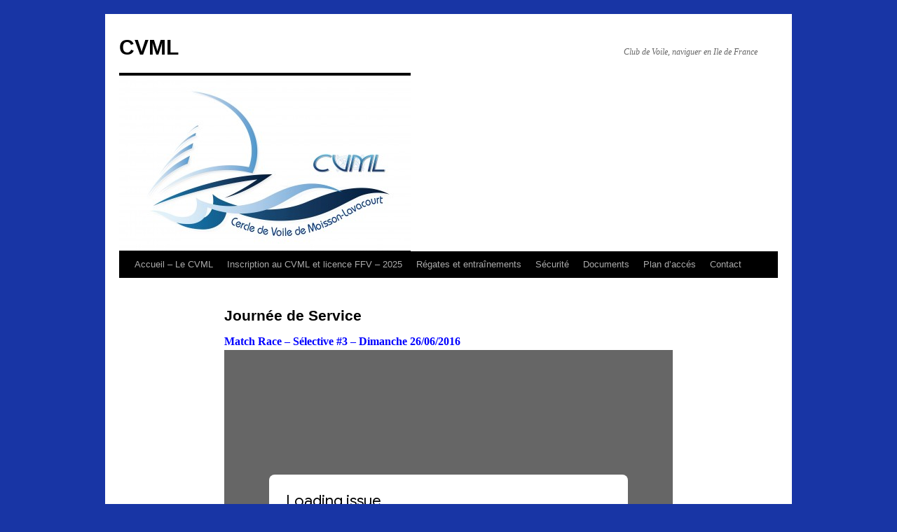

--- FILE ---
content_type: text/javascript
request_url: https://docs.google.com/static/spreadsheets2/client/js/540950201-waffle_js_prod_ritzmaestro__en_us.js
body_size: 37217
content:
Fn("ritzmaestro");
GWa.prototype.SS=Y(569,function(){return Pl(this,2)});g_k.prototype.SS=Y(568,function(){return km(this,1,Vk)});function oHv(a){this.Ga=$k(a)}E(oHv,R);function pHv(a,c){a.wa=c}function qHv(){var a=Es();return function(){dS(a).ma.Ba=null}}function rHv(){var a=Es();return function(){return dS(a).gb}}function sHv(){var a=Es();return function(c){dS(a).ma.Ba=c}}function tHv(a,c){return OW(L(a.ma)+" = "+L(c.ma))}function uHv(a,c){a.qa=c}
function vHv(a,c){var e=z6j,f=uw(a)-c.oa|0;c=mw(a)-c.ma|0;if(!xw(a))return QW(x6j,"getRange",[Lc(1),S6j(QW(e,"getColumn",[]),c),QW(x6j,"getMaxRows",[]),Lc(zw(a))]);if(!yw(a))return QW(x6j,"getRange",[S6j(QW(e,"getRow",[]),f),Lc(1),Lc(a.Rd()),QW(x6j,"getMaxColumns",[])]);var g=a.Rd();a=zw(a);return g==1&&a==1?f==0&&c==0?e:QW(e,"offset",[Lc(f),Lc(c)]):QW(e,"offset",[Lc(f),Lc(c),Lc(g),Lc(a)])}function wHv(a){return!xw(a)||!yw(a)}function xHv(){}E(xHv,G);C=xHv.prototype;
C.Fk=function(a,c){this.qa=a;this.oa=zd(c)};C.Nf=function(a,c){this.qa=a;this.oa=zd(c);this.va=this.ma};C.Swe=function(a){this.qa="setBorder";this.oa=jg(a);this.va=this.ma};C.Jab=function(a){this.va=a;return this};C.tbb=function(a){this.va?(this.ma.equals(a.va)||(yHv(a),a.wa=this.ma,a.va=this.va),hd(a.oa)||(a.oa=L(a.oa)+"\n"),a.oa=L(a.oa)+("."+L(this.qa)+L(O6j(this.oa).ma))):(yHv(a),a.ma=L(a.ma)+(L(this.ma.ma)+"."+L(this.qa)+L(O6j(this.oa).ma)+";\n"))};function zHv(){this.ma=!1}E(zHv,dq);
function AHv(a,c,e,f){var g=new zHv;Bc(a);g.oa=a;Bc(c);g.qa=c;g.va=e;g.ma=f;return g}
function BHv(a,c,e){TW();var f=a.oa,g=c.oa,h=IPg(a);if(J(e,j7j))var k=c7j(ZL(f));else k=f.oa-g.oa|0,f=f.ma-g.ma|0,k=k==0&&f==0?z6j:QW(z6j,"offset",[Lc(k),Lc(f)]);f=a.ma.length==1;if(!xw(h)&&!yw(h))return g=QW(x6j,"getRange",[Lc(1),Lc(1),QW(x6j,"getMaxRows",[]),QW(x6j,"getMaxColumns",[])]),AHv(k,g,null,!0);if(J(e,j7j)){g=c7j(h);if(f)return AHv(k,g,null,!1);c=[];a=a.ma;for(h=0;h<a.length;h++)e=c,f=b7j(a[h]),e.push(f);c=QW(LW,"getRangeList",[g7j(c)]);return AHv(k,g,c,!1)}if(dg(a.ma,c.ma))return AHv(k,
MW,f?null:y6j,!1);c=vHv(h,g);if(f)return wHv(h)?AHv(k,c,null,!0):AHv(k,c,null,!1);e=[];h=!1;a=a.ma;for(f=0;f<a.length;f++){var p=a[f];h=!!(+h|+wHv(p));var q=e;p=QW(vHv(p,g),"getA1Notation",[]);q.push(p)}g=LW;a=T6j(91,93,jg(e),",\n");g=QW(g,"getRangeList",[a]);return h?AHv(k,c,g,!0):AHv(k,c,g,!1)}function CHv(){this.qb=0}E(CHv,pd);function DHv(a,c){var e=new CHv;e.ma=a;e.qb=c;return e}var EHv=DHv("YES",0),FHv=DHv("NO",1);function GHv(){}E(GHv,G);
GHv.prototype.tbb=function(a){yHv(a);a.ma=L(a.ma)+("// "+L(this.ma)+"\n")};function HHv(){}E(HHv,G);HHv.prototype.tbb=function(a){yHv(a);a.qa.Ld(this.ma)?a.ma=L(a.ma)+(L(this.ma)+" = "+L(this.oa.ma)+";\n"):a.ma=L(a.ma)+("var "+L(this.ma)+" = "+L(this.oa.ma)+";\n");a.qa.Mc(this.ma)};function IHv(a,c){var e=new HHv;e.ma=a;e.oa=c;return e}var JHv;function KHv(){}E(KHv,G);KHv.prototype.tbb=function(a){yHv(a);a.ma=L(a.ma)+(L(this.ma)+"();\n")};function LHv(){LHv=l();JHv=RegExp("[\\)\\(\\[\\]]")}
function MHv(){}E(MHv,G);MHv.prototype.tbb=function(a){yHv(a);a.ma=L(a.ma)+(L(this.ma.ma)+"\n")};function NHv(a){var c=new MHv;c.ma=a;return c}function OHv(){}E(OHv,G);function PHv(a,c){var e=new xHv;e.ma=c;a.ma.push(e);return e}function QHv(a,c,e){a.ma.push(IHv(c,e));a.oa.La(c,"");return VW(c)}function RHv(a,c,e){return a.oa.contains(c)&&Sd(a.oa.get(c),e)}function SHv(){}E(SHv,dq);function THv(){}E(THv,G);function UHv(){}E(UHv,G);
function yHv(a){hd(a.oa)||(a.ma=L(a.ma)+(L(a.wa.ma)+L(a.oa)+";\n"),a.oa="");a.wa=null;a.va=null}var J8=[1,2,3,4,5,6,7];function VHv(a){this.Ga=$k(a)}E(VHv,R);VHv.prototype.ce=function(){return hm(this,1,J8)};function WHv(a){var c=new VHv;return Cm(c,3,J8,a)}function XHv(){}E(XHv,G);function YHv(){YHv=l();Ca(Fa(XHv));Q([1,2,3,4,5,6,7],M,N)}var ZHv;function $Hv(){this.qa=this.qb=0}E($Hv,pd);$Hv.prototype.oa=w("qa");function aIv(a,c,e){var f=new $Hv;f.ma=a;f.qb=c;f.qa=e;return f}
var bIv=aIv("IDENTIFIER_NOT_SET",0,0),cIv=aIv("DATASOURCE_ID",1,1),dIv=aIv("DATASHEET_ID",2,2),eIv=aIv("CHART_ID",3,3),fIv=aIv("TABLE_ROOT_CELL",4,4),gIv=aIv("PIVOT_TABLE_ROOT_CELL",5,5),hIv=aIv("FORMULA_ROOT_CELL",6,6),iIv=aIv("LOOK_TABLE_ROOT_CELL",7,7);function jIv(a){return a instanceof $Hv}function kIv(){this.wa=this.va=!1}E(kIv,G);
function lIv(a,c,e){var f=a.ma.get(c);f?f.Mc(e):(f=zG(function(g){YHv();if(g){var h=bd("{");var k=!0;if(Rm(g,1,J8)){k?k=!1:cd(h,44);cd(SE(h,1),61);var p=g.ce();gd(cd(SE(h,sb(p)),35),p)}Rm(g,2,J8)&&(k?k=!1:cd(h,44),cd(SE(h,2),61),p=hm(g,2,J8),gd(cd(SE(h,sb(p)),35),p));Rm(g,3,J8)&&(k?k=!1:cd(h,44),cd(SE(h,3),61),p=hm(g,3,J8),gd(cd(SE(h,sb(p)),35),p));jl(g,xn,4,J8)&&(k?k=!1:cd(h,44),cd(SE(h,4),61),p=yl(g,xn,4,J8),gd(h,xSe(p)));jl(g,xn,5,J8)&&(k?k=!1:cd(h,44),cd(SE(h,5),61),p=yl(g,xn,5,J8),gd(h,xSe(p)));
jl(g,xn,6,J8)&&(k?k=!1:cd(h,44),cd(SE(h,6),61),p=yl(g,xn,6,J8),gd(h,xSe(p)));jl(g,xn,7,J8)&&(k||cd(h,44),cd(SE(h,7),61),g=yl(g,xn,7,J8),gd(h,xSe(g)));cd(h,125);h=h.toString()}else h="";return h}),f.Mc(e),a.ma.La(c,f))}kIv.prototype.xa=function(a){return this.oa.Ld(a)};kIv.prototype.za=function(a){this.oa.Qs(a)};kIv.prototype.Aa=function(){this.wa=!0};function mIv(){}E(mIv,G);C=mIv.prototype;C.bR=ba("xa");C.Vi=function(a){return PHv(this.oa,a)};C.VR=function(a){var c=new GHv;c.ma=a;this.oa.ma.push(c)};
C.ov=function(a,c){return QHv(this.oa,a,c)};C.ZZ=function(a,c,e){var f=this.oa;Sd(e,"");f.ma.push(IHv(a,c));f.oa.La(a,e);return VW(a)};C.dEa=function(a,c){a:{var e=this.Aa;if(e.ma&&e.ma.oa.contains(a))a=RHv(e.ma,a,c);else{for(var f=e.oa.length-1|0;f>=0;f=f-1|0){var g=e.oa[f];if(g.oa.contains(a)){a=RHv(g,a,c);break a}}a=!1}}return a};C.Yvb=function(){return PHv(this.oa,(TW(),z6j))};C.fT=function(){return PHv(this.oa,(TW(),MW))};C.qx=function(){return PHv(this.oa,(TW(),y6j))};
C.iP=function(a){return PHv(this.oa,this.dP(a))};C.dP=function(a){if(!Sd(a.Ra(),IPg(this.za).Ra())){var c=this.ma;TW();c=c.mj(a.Ra()).qa.ma;a=BL(a,kXe(),c);return QW(LW,"getRange",[WW(a)])}a=BHv(j6i(a),this.za,this.wa);a.ma&&QHv(this.oa,"sheet",(TW(),NW));return a.qa};C.vSa=function(a){if(Sd(a,IPg(this.za).Ra()))return TW(),NW;a=this.ma.mj(a).qa.ma;return QW((TW(),LW),"getSheetByName",[WW(a)])};
C.rSa=function(a,c,e){if(J(this.wa,j7j))return SW(c+1|0);c>Aw(a,e)?(a=c-Aw(a,e)+1|0,e=QW((TW(),MW),J(e,0)?"getLastRow":"getLastColumn",[])):(a=c-a.zf(e)|0,e=QW((TW(),MW),J(e,0)?"getRow":"getColumn",[]));return S6j(e,a)};C.kz=function(){return PHv(this.oa,(TW(),NW))};C.pQc=function(a){return PHv(this.oa,QW((TW(),LW),"getSheetByName",[WW(a)]))};C.BY=function(){return PHv(this.oa,(TW(),LW))};function nIv(){}E(nIv,G);
function oIv(a,c,e,f){c=c7j(ZL(vL(c)));f=VW(f);a=a.Vi(QW(c,e,[]));e=a.Fk;c=QW(f,"waitForCompletion",[Lc(300)]);TW();f=a7j(f,c,u6j);e.call(a,"forEach",[f])}function pIv(){}E(pIv,G);function qIv(a,c,e){rIv(a,c,e,!1)}
function rIv(a,c,e,f){e=LPg(e);var g=Re(a.oa)?e:(g=a.oa[a.oa.length-1|0].va)?LPg(g):null;var h=g,k=!1;a.oa.length==1&&J(a.va,j7j)&&(k=!0);g=new OHv;g.qa=c;g.va=null;g.ma=[];g.oa=Vf();c=BHv(e,h,a.va);if(!e.equals(h)||k){h=J(a.va,j7j)||!dg(e.ma,h.ma)||k;k=e.oa.equals(AL(IPg(e)));k=h&&!k||!h;var p=null;k&&h&&J(a.va,k7j)&&(p=QHv(g,"currentCell",c.oa));c.ma&&QHv(g,"sheet",(TW(),NW));h&&(c.va?PHv(g,c.va).Jab((TW(),y6j)).Fk("activate",[]):PHv(g,c.qa).Jab((TW(),MW)).Fk("activate",[]));k&&PHv(g,(TW(),LW)).Jab(z6j).Fk("setCurrentCell",
[p?p:c.oa])}a.xa=g;a.za.ma=a.xa;g=a.va;c=a.Ca;h=a.xa;k=new mIv;p=a.za;var q=a.Aa,r=a.wa;k.ma=a.Da;k.wa=g;k.za=e;k.Ba=c;k.oa=h;k.xa=null;k.Aa=p;k.qa=q;k.va=r;a.ma=k;if(!f)if(f=a.ma,a.wa.va)f.Vi((TW(),LW)).Fk("waitForAllDataExecutionsCompletion",[Lc(300)]),a.wa.va=!1;else{for(g=yG(a.wa.qa).Bb();g.yb();)c=g.Ab(),c=nEk(f,c),f.Vi(c).Fk("waitForAllDataExecutionsCompletion",[Lc(300)]);a.wa.qa.Ip();e=e.oa.qa;if(g=(g=a.wa.ma.get(e))?yG(g):null){for(g=g.Bb();g.yb();)c=g.Ab(),jl(c,xn,4,J8)?oIv(f,yl(c,xn,4,J8),
"getDataSourceTables","dataSourceTable"):jl(c,xn,5,J8)?oIv(f,yl(c,xn,5,J8),"getDataSourcePivotTables","dataSourcePivotTable"):jl(c,xn,6,J8)?oIv(f,yl(c,xn,6,J8),"getDataSourceFormulas","dataSourceFormula"):hd(hm(c,2,J8))||f.Vi(QW((TW(),NW),"asDataSourceSheet",[])).Fk("waitForCompletion",[Lc(300)]);a.wa.ma.wf(e)}}}function K8(a,c){a.xa.va=c;a.oa.push(a.xa);a.ma.xa!=null&&(c=a.Ba,c(a.ma.xa));a.xa=null;a.ma=null;a.za.ma=a.xa}
pIv.prototype.undo=function(){for(var a=-1,c=this.oa.length-1|0;c>=0;c=c-1|0)if(J(this.oa[c].qa,EHv)){a=c;break}if(a>=0)for(c=this.oa.length-1|0;c>=a;c=c-1|0){var e=this.qa,f=this.oa.pop();e.push(f)}};pIv.prototype.redo=function(){if(!Re(this.qa)){J(this.qa[this.qa.length-1|0].qa,EHv);var a=this.oa,c=this.qa.pop();for(a.push(c);!Re(this.qa)&&!J(this.qa[this.qa.length-1|0].qa,EHv);)a=this.oa,c=this.qa.pop(),a.push(c)}};
function sIv(a,c,e,f){var g=X("w665").isSelected(),h=Es().K5a()(),k=new pIv;g=g?k7j:j7j;k.oa=[];k.qa=[];k.Da=a;k.Ca=c;k.va=g;k.Ba=f;a=new nIv;a.oa=k.oa;a.ma=null;k.za=a;k.Aa=h;h=new kIv;h.ma=Vf();h.oa=Yf();h.qa=AG();h.va=!1;h.wa=!1;k.wa=h;qIv(k,FHv,e);k.ma.ov("spreadsheet",QW((TW(),KW),"getActive",[]));K8(k,e);return k}function tIv(a,c){a=USb(a).Ra();return c.ma.mj(a).qa.oa}
function uIv(a,c){switch(a){case "N":return PW((TW(),D6j),"UP");case "S":return PW((TW(),D6j),"DOWN");case "W":return c?PW((TW(),D6j),"NEXT"):PW((TW(),D6j),"PREVIOUS");case "E":return c?PW((TW(),D6j),"PREVIOUS"):PW((TW(),D6j),"NEXT");default:throw fb("zL`"+L(a)).Fa;}}function vIv(a){return ow(oF(mF(a,st,2)).fc(ll(a,st,2)-1|0))}function wIv(a,c){a&&(a=ul(a,J8),a==null?a=bIv:(a|=0,ZHv||(ZHv=Q([bIv,cIv,dIv,eIv,fIv,gIv,hIv,iIv],$Hv,jIv)),a=(a=ZHv[a])?a:bIv),J(a,c))}
function xIv(a,c){c=USb(c).Ra();var e=new VHv;var f=Wm(qVb(pVb(oVb(new xn,c),0),0));e=Dl(e,xn,4,J8,f);e=al(e);lIv(a.va,c,e)}
function yIv(a,c,e,f){qIv(a,FHv,c);G$n(a.ma);var g=a.ma,h=null;switch(e){case 4:wIv(f,dIv);h=f?g.vSa(hm(f,2,J8)):(TW(),NW);g.Vi(QW(h,"asDataSourceSheet",[])).Nf("refreshData",[]);h="Refresh data source sheet";break;case 1:wIv(f,gIv);h=f?g.dP(ZL(vL(yl(f,xn,5,J8)))):(TW(),z6j);g.Vi(Q6j(QW(h,"getDataSourcePivotTables",[]),0)).Nf("refreshData",[]);h="Refresh data source pivot table";break;case 3:wIv(f,hIv);h=f?g.dP(ZL(vL(yl(f,xn,6,J8)))):(TW(),z6j);g.Vi(Q6j(QW(h,"getDataSourceFormulas",[]),0)).Nf("refreshData",
[]);h="Refresh data source formula";break;case 5:wIv(f,fIv);h=f?g.dP(ZL(vL(yl(f,xn,4,J8)))):(TW(),z6j);g.Vi(Q6j(QW(h,"getDataSourceTables",[]),0)).Nf("refreshData",[]);h="Refresh data source table";break;case 7:g.VR("Refreshing a Look is not supported.");break;case 2:wIv(f,eIv);if(f){h=g.ma.za;var k=hm(f,3,J8);k=iP(h,k);h=bEk(g,h,k)}else h=QW((TW(),L6j),"asChart",[]);g.Vi(QW(h,"asDataSourceChart",[])).Nf("refreshData",[]);h="Refresh data source chart";break;case 6:g.VR("Refreshing column insightes is not supported.");
break;case 0:throw kb("yL").Fa;}if(h!=null){k=g.va;var p=USb(c).Ra();switch(e){case 4:f?lIv(k,hm(f,2,J8),f):(e=new VHv,e=Cm(e,2,J8,p),lIv(k,p,al(e)));break;case 1:f?lIv(k,yl(f,xn,5,J8).Ra(),f):(e=new VHv,f=USb(c),e=Dl(e,xn,5,J8,f),lIv(k,p,al(e)));break;case 3:f?lIv(k,yl(f,xn,6,J8).Ra(),f):(e=new VHv,f=USb(c),e=Dl(e,xn,6,J8,f),lIv(k,p,al(e)));break;case 5:f?lIv(k,yl(f,xn,4,J8).Ra(),f):(e=new VHv,f=USb(c),e=Dl(e,xn,6,J8,f),lIv(k,p,al(e)));break;case 2:f?(p=hm(f,3,J8),k.oa.Mc(p)):bm(c,6)>0&&(p=am(c,
6,0),k.oa.Mc(p));break;case 0:throw kb("yL").Fa;}g.bR(h)}K8(a,c)}function zIv(a,c){if(dfe(Xl(c,6))!==3)return a.VR("The data source type is not supported in Macro Recorder."),null;VQn(c);var e=yl(c,QQn,4,UQn),f=RW(QW((TW(),KW),"newDataSourceSpec",[]));f=RW(QW(f,"asBigQuery",[]));f=RW(QW(f,"setProjectId",[WW(SQn(e))]));f=RW(QW(f,"setRawQuery",[WW(hm(e,1,RQn))]));return(f=H$n(a,f,oF(mF(c,BH,3))))?a.ov("dataSourceSpec",QW(f,"build",[])):null}
function AIv(a){var c=a.content,e=a.ariaLabel,f=a.jsname,g=a.Kb,h=a.MV,k=a.vO,p=a.attributes,q=a.xgb,r=a.qWa,u=a.qec;a=a.id;q=q===void 0?!1:q;r=r===void 0?!1:r;u=u===void 0?!1:u;return U(Jp(),bam(c,e,f,g,void 0,h,!0,void 0,k,tp(""+tp("data-is-submenu='true'")+Ep(Dp(p!=null?p:""))),void 0,void 0,void 0,q,r,u,void 0,a))}
function BIv(a){var c=a.text,e=a.zJ,f=a.uJ,g=a.xL,h=a.Fra,k=a.vQb,p=a.uQb,q=a.Kb,r=a.ariaLabel,u=a.disabled,x=a.role,z=a.jsname,A=a.attributes,B=a.VKa,F=a.id,I=a.jsaction;a=Jp();var K=VY(),S=Dp(UY("submenu-id-disregard",K));S=tp(S);h=U(Jp(),cam(h,k,p));k=Jp();var V={sWa:K,content:e};e=V.sWa;p=V.content;V=V.Km;e=Ip(U(Ip(Jp(),'<div jsname="'+T("Csfreb")+'" data-submenu-id="'+T(e.id)+'" aria-owns="'+T(e.id)+'" hidden'+(V!=null?" ssk='"+T(vp("J5RIXe")+V)+"'":"")+">"),Ip(U(Ip(Jp(),'<div jsname="'+T("EyB7Ac")+
'" id="'+T(e.id)+'">'),mp(p)),"</div>")),"</div>");e=U(k,e);k=U(Jp(),eam(U(Jp(),op('<svg width="'+T(24)+'" height="'+T(24)+'" viewBox="'+T("0 0 24 24")+'" focusable="false" class="'+T("javascriptMaterialdesignGm3WizMenu-menu-item__submenu-indicator")+" "+T("materialdesignWizIconSvgsSvgIcon")+" "+T("materialdesignWizIconSvgsRtlIcon")+'"'+Ep(Dp(""))+'><path d="M10 17l5-5-5-5v10z"/></svg>'))));A=Dp(S)+Ep(tp("aria-haspopup='menu' aria-expanded='false' aria-controls=\""+T(K.id)+'" data-submenu-id="'+T(K.id)+
'"'))+Ep(Dp(A!=null?A:""));A=tp(A);x=x!=null?x:"menuitem";u=u!=null?u:!1;q=eU(gU(zp(f)?"javascriptMaterialdesignGm3WizListShared-list-item--with-two-lines":eU(gU("javascriptMaterialdesignGm3WizListShared-list-item--with-one-line","javascriptMaterialdesignGm3WizMenu-menu__item--with-one-line")),q));c=Ip(U(Ip(U(Ip(U(U(Ip(U(Ip(U(U(Ip(Jp(),'<li class="'+T("javascriptMaterialdesignGm3WizListShared-list-item__wrapper")+'" role="presentation"><div'+(F!=null?' id="'+T(F)+'"':"")+' class="'+T(eU(gU("javascriptMaterialdesignGm3WizListShared-list-item",
"javascriptMaterialdesignGm3WizListShared-list-item--interactive",u&&"javascriptMaterialdesignGm3WizListShared-list-item--disabled",q)))+'" jsaction="click:'+T("o6ZaF")+"; keydown:"+T("RDtNu")+"; keyup:"+T("JdS61c")+"; focusin:"+T("MeMJlc")+"; focusout:"+T("bkTmIf")+"; mousedown:"+T("teoBgf")+"; mouseup:"+T("NZPHBc")+"; mouseenter:"+T("SKyDAe")+"; mouseleave:"+T("xq3APb")+"; touchstart:"+T("jJiBRc")+"; touchmove:"+T("kZeBdd")+"; touchend:"+T("VfAz8")+"; change:"+T("uOgbud")+";"+T(I!=null?I:"")+'" tabindex="-1" role="'+
T(x)+'"'+(u?" aria-disabled='true'":"")+((r||null)!=null?' aria-label="'+T(r||null)+'"':"")+((z||null)!=null?' jsname="'+T(z||null)+'"':"")+(B!=null?' data-accelerator-key="'+T(B)+'"':"")+Ep(Dp(A!=null?A:""))+">"),RY("pptmpc",void 0,0)),T$l("javascriptMaterialdesignGm3WizListShared-list-item__focusring")),'<span class="'+T("javascriptMaterialdesignGm3WizListShared-list-item__start")+'">'),mp(g!=null?g:"")),"</span>"),Z$l(c,f,void 0,void 0,B)),W$l(void 0,h,k)),zp("javascriptMaterialdesignGm3WizMenu-menu-item__touch")?
'<span class="'+(T("javascriptMaterialdesignGm3WizMenu-menu-item__touch")+'"></span>'):""),zp()?X$l():""),"</div>"),mp(e)),"</li>");U(a,c);return a}function CIv(a){return EZ(L_,Object.assign({},{rl:function(){return void a.wd()}},{Mb:AY(a),ariaLabel:"Close",icon:EZ(KZ,{icon:"docs-icon-close-thin"}),Sl:"Close"}))}
function DIv(a){var c=WZ(a,a.attributes),e=[];c=Object.assign({},a,{content:YZ(a.children),attributes:VZ(a.attributes),Kb:UZ(a.Kb)?TZ(e,a.Kb,yjl(c)):a.Kb,jsname:"eKm5Fc"});return XZ(AIv,c,a.Mb)}function EIv(a){var c=WZ(a,a.attributes);c=kxp(c,a);return XZ(BIv,Object.assign({},c,{zJ:YZ(a.zJ)}),a.Mb)};function FIv(a){this.Ga=$k(a,0,FIv.messageId)}E(FIv,R);FIv.prototype.SS=function(){return km(this,1,Vk)};FIv.messageId="der";function GIv(a){this.Ga=$k(a,0,GIv.messageId)}E(GIv,R);GIv.prototype.SS=function(){return km(this,1,Vk)};GIv.messageId="eer";function HIv(a){this.Ga=$k(a)}E(HIv,R);HIv.prototype.getName=function(){return mm(this,3)};function IIv(a){return mm(a,3)}HIv.prototype.Md=function(a){return Am(this,3,a)};HIv.prototype.fq=function(){return mm(this,13)};HIv.prototype.QPa=function(){return Qm(this,14)};function JIv(a){this.Ga=$k(a,0,JIv.messageId)}E(JIv,R);JIv.messageId="ger";function KIv(a){this.Ga=$k(a,0,KIv.messageId)}E(KIv,R);KIv.prototype.SS=function(){return km(this,1,Vk)};KIv.messageId="iar";function LIv(a){this.Ga=$k(a,0,LIv.messageId)}E(LIv,R);LIv.prototype.SS=function(){return km(this,1,Vk)};LIv.messageId="rar";function MIv(a){this.Ga=$k(a,0,MIv.messageId)}E(MIv,R);MIv.prototype.SS=function(){return km(this,1,Vk)};MIv.messageId="uer";function NIv(a){this.Ga=$k(a)}E(NIv,R);C=NIv.prototype;C.jk=function(){return Vl(this,1)};C.eq=function(){return Vl(this,2)};C.Ft=function(a){Am(this,2,a)};C.getKey=function(){return Vl(this,5)};C.Dq=function(a){return Am(this,5,a)};C.vr=function(a){return Bl(this,NIv,6,ql(a))};C.setItem=function(a,c){return ol(this,6,NIv,a,c)};C.removeItem=function(a){return Gl(this,6,NIv,a)};C.ob=function(a){return qm(this,7,a)};function OIv(a){this.Ga=$k(a)}E(OIv,R);OIv.prototype.Is=function(){return Vl(this,2)};function PIv(a){this.Ga=$k(a,0,PIv.messageId)}E(PIv,R);PIv.prototype.Gc=function(){return xl(this,NIv,1,Vk)};PIv.prototype.Ii=function(a){return Cl(this,NIv,1,a,Vk)};PIv.prototype.LO=function(){return il(this,NIv,1,Vk)};PIv.messageId="amep";function QIv(a){this.Ga=$k(a)}E(QIv,R);QIv.prototype.Tm=function(){return Vl(this,3)};function RIv(a){this.Ga=$k(a,0,RIv.messageId)}E(RIv,R);RIv.prototype.getUrl=function(){return mm(this,1,Vk)};RIv.prototype.vj=function(){return mm(this,2,Vk)};RIv.prototype.pOa=function(){return mm(this,2,Vk)};RIv.messageId="paep";function SIv(a){this.Ga=$k(a,0,SIv.messageId)}E(SIv,R);SIv.prototype.getFunctionName=function(){return mm(this,2,Vk)};SIv.prototype.bB=function(a){return Am(this,2,a,Vk)};SIv.messageId="rfep";function TIv(a){this.Ga=$k(a,0,TIv.messageId)}E(TIv,R);TIv.prototype.tA=function(){return nm(this,2,Vk)};TIv.prototype.vj=function(){return mm(this,3,Vk)};TIv.prototype.pOa=function(){return mm(this,3,Vk)};TIv.messageId="sfep";function UIv(a){this.Ga=$k(a,0,UIv.messageId)}E(UIv,R);UIv.prototype.GNa=function(){return km(this,2,Vk)};UIv.messageId="step";function VIv(a){this.Ga=$k(a,0,VIv.messageId)}E(VIv,R);VIv.messageId="scpep";function WIv(a){this.Ga=$k(a,0,WIv.messageId)}E(WIv,R);C=WIv.prototype;C.getTitle=function(){return mm(this,2,Vk)};C.setTitle=function(a){return Am(this,2,a,Vk)};C.Pe=function(){return Qm(this,2,Vk)};C.We=function(){return Nl(this,2,Vk)};C.Ac=function(){return lm(this,4,Vk)};C.Oi=function(a){return tm(this,4,a,Vk)};C.Fc=function(){return lm(this,5,Vk)};C.Uk=function(a){return tm(this,5,a,Vk)};C.getLocation=function(){return Xl(this,6,void 0,Vk)};C.ey=function(a){return Dm(this,6,a,Vk)};
C.sC=function(){return Sm(this,6,Vk)};WIv.messageId="saep";function XIv(a){this.Ga=$k(a,0,XIv.messageId)}E(XIv,R);C=XIv.prototype;C.getType=function(){return Xl(this,1,void 0,Vk)};C.Zb=function(a){return Dm(this,1,a,Vk)};C.Hc=function(){return mm(this,2,Vk)};C.Je=function(a){return Am(this,2,a,Vk)};C.Rn=function(){return Qm(this,2,Vk)};C.getTitle=function(){return mm(this,3,Vk)};C.setTitle=function(a){return Am(this,3,a,Vk)};C.Pe=function(){return Qm(this,3,Vk)};C.We=function(){return Nl(this,3,Vk)};XIv.messageId="snep";function YIv(a){this.Ga=$k(a,0,YIv.messageId)}E(YIv,R);C=YIv.prototype;C.getTitle=function(){return mm(this,2,Vk)};C.setTitle=function(a){return Am(this,2,a,Vk)};C.Pe=function(){return Qm(this,2,Vk)};C.We=function(){return Nl(this,2,Vk)};C.Co=function(a,c){return Km(this,4,a,c,Vk)};YIv.messageId="spep";function ZIv(a){this.Ga=$k(a,0,ZIv.messageId)}E(ZIv,R);C=ZIv.prototype;C.getFunctionName=function(){return mm(this,2,Vk)};C.bB=function(a){return Am(this,2,a,Vk)};C.eq=function(){return mm(this,3,Vk)};C.Ft=function(a){Am(this,3,a,Vk)};C.getUrl=function(){return mm(this,5,Vk)};ZIv.messageId="stbep";function $Iv(a){this.Ga=$k(a,0,$Iv.messageId)}E($Iv,R);C=$Iv.prototype;C.Hc=function(){return mm(this,1,Vk)};C.Je=function(a){return Am(this,1,a,Vk)};C.Rn=function(){return Qm(this,1,Vk)};C.Ox=function(){return mm(this,2,Vk)};C.Tj=function(a){return Am(this,2,a,Vk)};C.kp=function(){return Qm(this,2,Vk)};$Iv.messageId="sttep";function aJv(a,c,e,f){a==1&&vkc(oi(e||""),oi(c),f!==void 0?f:-1,!0)};function bJv(a,c,e,f,g,h,k,p){Ei.call(this);this.ma=a;this.functionName=c;this.oa=f||null;this.xF=e||null;this.deploymentId=h!==void 0?h:null;this.va=k||null;this.qa=p||null}E(bJv,Ei);function cJv(a){return new bJv(Vl(a,4),Vl(a,3),void 0,Vl(a,9)||void 0,void 0,Vl(a,13)||void 0)};function dJv(a,c,e,f,g,h,k){Ei.call(this);var p=this;this.ma=a;this.xa=c;this.Ba=g;this.va=f;this.Ca=new nq;this.oa=h;this.Da=k;this.Aa=new dC(this);this.Ha(this.Aa);this.Aa.Kc(X("w656"),fr,this.wa);this.Ea=new Gk(this);this.Ha(this.Ea);oq(this.Ca,this.va.qa,function(){return p.wa()});this.qa=new GXc(this.Ba.yd(),!0);this.Ha(this.qa);this.za={};this.wa()}E(dJv,Ei);dJv.prototype.wa=function(){var a=eJv(this),c=this.xa.Gc("w660",!0);c.Ze(!0);Dtl(this.xa,c,[new eel(a,this.ma)]);sz(c.Ja(),"waffle-action-menu")};
function eJv(a){var c=Array.from(a.va.ma.values());Kdo(c,function(x){return Vl(x,8)});var e=Array.from(a.va.oa.values());Hq(a.Da,rDd(c.length>0,e.length>0));X("w659").setProperty("visible",!0);X("w657").setProperty("visible",!0);var f={};c=ea(c);var g=c.next();for(e={};!g.done;e={rzc:void 0},g=c.next()){g=g.value;var h=Vl(g,1),k=g.getFunctionName(),p=Vl(g,8),q=Qm(g,9)?Vl(g,9):null,r="recorded-action-"+h+":"+k,u=a.ma.kc(r);u||(u=(new XSa(r)).enabled(!0),u.Pa(29583),u=u.build(),e.rzc=new bJv(h,k,void 0,
void 0,void 0,Qm(g,12)?Vl(g,12):void 0),u.Kc(jr,function(x){return function(){a.ma.Ta("macros-exec").Jb(x.rzc)}}(e)),Ffb(a.qa,[u]),a.ma.bt(u),a.oa&&a.oa.Zo(u));u.setProperty("label",p);fJv(a,q)&&u.setProperty("keys",[q]);q==null&&u.getProperty("keys")!=null&&u.setProperty("keys",null);f[r]=u}rj(a.za,function(x,z){f[z]||(x.setProperty("keys",null),a.ma.Tea(z),a.oa&&a.oa.Kga(z),Ci(x))});a.za=f;return vj(f)}
function fJv(a,c){var e;if(e=!X("w656").isSelected()&&c!=null&&/^Ctrl\+Alt\+Shift\+\d$/i.test(c))a=a.qa.ma,c=Zd(c,(he(),fe)),e=(a[c]||[]).length==0;return e};function gJv(a,c){var e=this;this.wa=a;this.qa=new mq;this.ma=new Map;this.oa=new Map;this.va=new Gk(this);this.va.listen(c,"external_data_change",function(){hJv(e);e.qa.dispatchEvent(null)});hJv(this)}
function iJv(a,c,e){for(var f=ea(Bl(c,jJv,1,ql())),g=f.next();!g.done;g=f.next()){var h=g.value;Qm(h,2);g=h.getFunctionName();var k=a.ma.get(g);if(k)if(Pl(h,5))a.ma.delete(g),a.oa.set(g,k);else{k=Yk(k);Qm(h,3);var p=k,q=Vl(h,3);Am(p,8,q);Qm(h,4)?(p=k,h=Vl(h,4),Am(p,9,h)):sl(k,9);a.ma.set(g,al(k))}else k=Vm(a.oa.get(g)),Qm(h,3),p=k,h=Vl(h,3),Am(p,8,h),a.ma.set(g,al(k)),a.oa.delete(g)}a.qa.dispatchEvent(null);gs(ks(ms(a.wa.Yi("/editactions"),{data:JSON.parse(c.mc())}),"POST"),e).Fj()}
function hJv(a){var c=Es().rra()(),e=new Map,f=new Map;c=ea(c);for(var g=c.next();!g.done;g=c.next())g=g.value,Qm(g,8)?e.set(g.getFunctionName(),g):Pl(g,11)||f.set(g.getFunctionName(),g);a.ma=e;a.oa=f};function kJv(){return op('<div class="waffle-edit-actions-dialog-scroll"><div class="waffle-edit-actions-dialog-actions-row-container"></div><div class="waffle-edit-actions-empty" role="alert">There are no macros</div></div>')}
function lJv(a){return op('<div class="waffle-edit-actions-row"><div class="waffle-edit-actions-row-name"><input class="waffle-edit-actions-name-input jfk-textinput" maxlength="50"/><div class="waffle-edit-actions-shortcut-conflict-message"></div></div><div class="waffle-edit-actions-options"><div class="waffle-edit-actions-row-shortcut-prefix">'+mp(a.Scc)+'</div><div class="waffle-edit-actions-row-shortcut"><input class="waffle-edit-actions-row-shortcut-input jfk-textinput" maxlength="1"/></div><div class="waffle-edit-actions-row-menu"></div></div></div>')}
;function jJv(a){this.Ga=$k(a)}E(jJv,R);jJv.prototype.getFunctionName=function(){return Vl(this,2)};jJv.prototype.bB=function(a){return Am(this,2,a)};function mJv(a){this.Ga=$k(a)}E(mJv,R);function nJv(a,c){return Hl(a,1,jJv,c)};function oJv(a,c,e,f,g){QC.call(this,void 0,!1,g);this.za=a;this.xa=Array.from(this.za.ma.values());Kdo(this.xa,function(h){return h.getFunctionName()});this.qa=c;this.Aa=e;this.ma=new Map;this.wa=null;this.Ba=f;NC(this,(new LC).Co(PC,!1,!0).set("save","Update",!0))}E(oJv,QC);
oJv.prototype.Xa=function(){QC.prototype.Xa.call(this);this.b0=!1;MC(this,!1);pJv(this,!1);sz(x0(this),"waffle-edit-actions-dialog-gm");vY(this,"save");this.setTitle("Manage macros");this.jd().appendChild(Mp(kJv));for(var a=this.Oa("waffle-edit-actions-dialog-actions-row-container"),c=ea(this.xa),e=c.next();!e.done;e=c.next()){e=e.value;var f=new qJv(e,this.qa,this.Ba);this.eb(f);this.ma.set(e.getFunctionName(),f);f.render(a)}$o(this.Oa("waffle-edit-actions-empty"),!1)};
function pJv(a,c){OC(a.oa,"save").disabled=!c}oJv.prototype.fb=function(){var a=this;QC.prototype.fb.call(this);rJv(this);this.jb().listen(this,"dialogselect",this.Ca).listen(this.Wa(),"keydown",function(c){c.keyCode==13&&c.target.tagName=="INPUT"&&(c.target.setSelectionRange(0,0),c.target.blur(),c.preventDefault());c.keyCode==90&&c.ctrlKey&&sJv(a)});tJv(this)};
function rJv(a){for(var c=ea(a.ma.values()),e=c.next(),f={};!e.done;f={xVa:void 0},e=c.next())f.xVa=e.value,a.jb().listen(f.xVa.Ba,"action",function(g){return function(){return uJv(a,g.xVa)}}(f)).listen(vJv(f.xVa),"input",function(g){return function(){var h=g.xVa;wJv(h)?p3(h.Goa):h.Goa.io("Must be a number from 0 to 9 or blank.",!0);h=!tJv(a)&&wJv(h);pJv(a,h)}}(f)).listen(xJv(f.xVa),"input",function(){a.qa.ub(29573);pJv(a,!0)})}
function tJv(a){var c=new Map;a=ea(a.ma.values());for(var e=a.next();!e.done;e=a.next())e=e.value,c.has(yJv(e))?c.get(yJv(e)).push(e):c.set(yJv(e),[e]);a=!1;e=null;c=ea(c);for(var f=c.next();!f.done;f=c.next()){var g=ea(f.value);f=g.next().value;g=g.next().value;g.length>1&&f!=""?(a=!0,e=f,g.forEach(function(k){k=k.Oa("waffle-edit-actions-shortcut-conflict-message");nk(k,"Conflicts with another shortcut");$o(k,!0)})):g.forEach(function(k){$o(k.Oa("waffle-edit-actions-shortcut-conflict-message"),!1)})}if(a){var h=
"Can't save conflicting shortcut "+e;setTimeout(function(){return Fy(h)})}return a}function uJv(a,c){pJv(a,!0);a.wa=c;a.ma.delete(c.Ea);$o(c.Wa(),!1);tJv(a);a.Aa.Kx({label:"Macro removed",hs:"UNDO",Uo:1E4}).Mt.then(function(f){f.reason==="action"&&sJv(a)});a.ma.size==0&&$o(a.Oa("waffle-edit-actions-empty"),!0);a.Wa().focus();var e="Macro "+c.ma.getValue()+" was removed, Ctrl-Z to Undo";setTimeout(function(){return Fy(e)});a.qa.ub(29572)}
function sJv(a){if(a.wa!=null){var c=a.wa;a.ma.set(c.Ea,c);$o(c.Wa(),!0);$o(a.Oa("waffle-edit-actions-empty"),!1);tJv(a);a.wa=null;var e="Macro "+c.ma.getValue()+" is restored.";setTimeout(function(){return Fy(e)});a.qa.ub(29577)}}
oJv.prototype.Ca=function(a){var c=this;if(a.key=="cancel")this.qa.ub(29569);else if(a.key=="save"){for(var e=ea(this.ma.values()),f=e.next();!f.done;f=e.next())if(f=f.value,!wJv(f)||zJv(f)!=""){a.preventDefault();return}tJv(this)?a.preventDefault():(a=AJv(this),iJv(this.za,a,function(){c.Aa.a0({label:"Failed to update macros.",hs:"Dismiss",Uo:-1})}),this.qa.ub(29574),setTimeout(function(){return Fy("Macros updated")}))}};
function AJv(a){for(var c=new mJv,e=ea(a.xa),f=e.next();!f.done;f=e.next()){var g=f.value;f=new jJv;var h=!1,k=a.ma.get(g.getFunctionName()),p=Vl(g,9),q=Vl(g,8);k?(p!=yJv(k)&&(p=yJv(k),h=!0),q!=k.ma.getValue()&&(q=k.ma.getValue(),h=!0)):(qm(f,5,!0),h=!0);h&&(h=f,k=Vl(g,1),Am(h,1,k),f.bB(g.getFunctionName()),Am(f,3,q),p&&Am(f,4,p),g=c,f=al(f),Fl(g,1,jJv,f,void 0))}return al(c)}
function qJv(a,c,e,f){jy.call(this,f);this.Da=a;this.Qa=Vl(a,8);this.Ea=a.getFunctionName();this.wa=(a=Vl(a,9))?a.split("+"):[];this.oa=new yT;this.eb(this.oa);this.xa=this.za=null;this.ma=new yT;this.eb(this.ma);this.Ca=new zC;this.Ha(this.Ca);this.Ia=c;this.Ma=e;c=Dz(AA,"waffle-overflow-menu-material");this.va=new HA(void 0,void 0,c,this.Na());this.Ha(this.va);this.Aa=new Mz("Edit script");this.Ha(this.Aa);this.Ba=new Mz("Remove");this.Ha(this.Ba);this.Goa=new o3(this.Na());this.Ha(this.Goa);this.qa=
new o3(this.Na());this.Ha(this.qa)}E(qJv,jy);qJv.prototype.Xa=function(){var a=(Vh(this.wa)?BJv:this.wa.slice(0,this.wa.length-1)).join(" + ")+" + ";a=Mp(lJv,{Scc:Uq?a.replace(/Ctrl/g,"\u2318").replace(/Alt/g,"Option"):a});this.qc(a)};
qJv.prototype.fb=function(){var a=this;this.oa.Sb(this.Oa("waffle-edit-actions-row-shortcut-input"));this.oa.setValue(Nh(this.wa)||"");var c=this.Oa("waffle-edit-actions-name-input");this.ma.Sb(c);this.ma.setValue(this.Qa);this.Ca.Sb(c);this.Goa.setPosition(3,2);this.Goa.render();c=this.oa.Wa();this.Goa.Hl(c);MMo(this.Goa,c);p3(this.Goa);this.qa.setPosition(0,2);this.qa.render();c=this.ma.Wa();this.qa.Hl(c);MMo(this.qa,c);p3(this.qa);c=new EA(this.va.jd(),13);nri(this.va,c);this.va.pW=!0;this.va.Nh(this.Aa);
this.va.Nh(this.Ba);c=this.Oa("waffle-edit-actions-row-menu");this.va.Sb(c);l3a()==3&&sz(c,"waffle-overflow-menu-material-white");this.jb().listen(this.Aa,"action",function(){a.Ma.Ta("macros-editor").Jb({scriptId:Vl(a.Da,1),filename:Vl(a.Da,10)});a.Ia.ub(29570)}).listen(this.ma.Wa(),"blur",function(){zJv(a)==""?p3(a.qa):a.qa.io(zJv(a),!0)}).listen(this.oa.Wa(),"click",function(){return a.oa.Wa().select()}).listen(vJv(this),"input",function(){return a.Ia.ub(29571)});pz(this.Oa("waffle-edit-actions-name-input"),
"Macro name");pz(this.oa.Wa(),"Numeric shortcut key");pz(c,"More options button")};function yJv(a){var c=a.oa.getValue();return c==""?"":(Vh(a.wa)?BJv:a.wa.slice(0,a.wa.length-1)).join("+")+"+"+c}function vJv(a){a.za==null&&(a.za=new QB(a.oa.Wa()),a.Ha(a.za));return a.za}function xJv(a){a.xa==null&&(a.xa=new QB(a.ma.Wa()),a.Ha(a.xa));return a.xa}function wJv(a){a=a.oa.getValue();return a==""||/^\d$/.test(a)}
function zJv(a){a=a.ma.getValue();return a==""?"Macro name must be not be empty.":/\r|\n/.test(a)?"Macro name must not contain line-break characters.":""}var BJv=["Ctrl","Alt","Shift"];function CJv(){return op('<div class="waffle-import-custom-function-actions-title-separator"></div><div class="waffle-import-custom-function-actions-dialog-scroll"><div class="waffle-import-custom-functions-row-container"></div></div>')}
function DJv(a){var c=a.VGe,e=a.fileName;a='<div class="waffle-import-custom-function-row" tabindex="0"><div class="waffle-import-custom-function-name">'+mp(a.functionName)+'</div><div class="waffle-import-custom-function-metadata"><div class="waffle-import-custom-function-project-name"><span class="waffle-import-custom-function-description-label">';a=a+'Project:</span><span class="function-description-separator"></span>'+(mp(c)+'</div><div class="waffle-import-custom-function-file-name"><span class="waffle-import-custom-function-description-label">');
a=a+'File:</span><span class="function-description-separator"></span>'+(mp(e)+'</div></div><div class="waffle-import-custom-function-view-script"></div><div class="waffle-import-custom-function-add-function"></div></div>');return op(a)};function EJv(a,c,e,f,g){QC.call(this,void 0,!1,g);this.xa=a;this.Aa=Array.from(this.xa.oa.values());Kdo(this.Aa,function(h){return h.getFunctionName()});this.wa=c;this.za=e;this.Ea=f;this.qa=[];this.ma=[];this.Da=new FD(this.Na());this.Ha(this.Da);this.Ba=new Wx(this.Ca,3E3,this);this.Ha(this.Ba)}E(EJv,QC);
EJv.prototype.Xa=function(){QC.prototype.Xa.call(this);sz(x0(this),"waffle-import-custom-function-actions-dialog");this.setTitle("Import");var a=this.Na().Xa("DIV","waffle-import-custom-function-title-description","Added functions will appear in the menu under Extensions > Macros");z5l(this).appendChild(a);this.jd().appendChild(Mp(CJv));a=this.Oa("waffle-import-custom-functions-row-container");for(var c=ea(this.Aa),e=c.next();!e.done;e=c.next())e=new FJv(e.value,this.wa,this.Ea),this.eb(e),e.render(a),
this.qa.push(e);NC(this,null)};EJv.prototype.fb=function(){var a=this;QC.prototype.fb.call(this);for(var c=ea(this.qa),e=c.next(),f={};!e.done;f={Uac:void 0},e=c.next())f.Uac=e.value,this.jb().listen(f.Uac.oa,"action",function(g){return function(){return GJv(a,g.Uac)}}(f));this.jb().listen(this,"hide",function(){return a.Ca()})};
function GJv(a,c){HJv(c);var e=IJv(c.ma);JJv(a,e);c=c.Oa("waffle-import-custom-function-add-function");c.setAttribute("tabindex","0");pz(c,"This function has been added.");c.focus();a.wa.ub(29576);setTimeout(function(){dod(a.za,{label:"Function added.",Uo:4E3,Kb:"waffle-import-custom-function-actions-status-toast"})})}function IJv(a){var c=new jJv,e=Vl(a,1);c=Am(c,1,e).bB(a.getFunctionName());a=a.getFunctionName();a=Am(c,3,a);return al(a)}function JJv(a,c){a.ma.push(c);a.Ba.start()}
EJv.prototype.Ca=function(){var a=this;if(this.ma.length>0){var c=Wm(nJv(new mJv,this.ma));iJv(this.xa,c,function(){dod(a.za,{label:"Failed to add function.",Uo:1E4,Kb:"waffle-import-custom-function-actions-status-toast"})});this.ma=[]}};function FJv(a,c,e,f){jy.call(this,f);this.ma=a;this.wa=c;this.va=e;a=DA.getInstance();this.oa=new BA("Add Function",a,f);this.eb(this.oa);this.qa=new BA("Edit Script",a,f);this.eb(this.qa)}E(FJv,jy);
FJv.prototype.Xa=function(){jy.prototype.Xa.call(this);var a=Mp(DJv,{functionName:this.ma.getFunctionName(),VGe:Vl(this.ma,2),fileName:Vl(this.ma,10)});this.qc(a);this.oa.render(this.Oa("waffle-import-custom-function-add-function"));this.qa.render(this.Oa("waffle-import-custom-function-view-script"))};
FJv.prototype.fb=function(){var a=this;jy.prototype.fb.call(this);this.jb().listen(this.qa,"action",function(){a.va.Ta("macros-editor").Jb({scriptId:Vl(a.ma,1),filename:Vl(a.ma,10)});a.wa.ub(29575)});var c="Function: "+this.ma.getFunctionName()+", from project: "+Vl(this.ma,2)+", defined in file: "+Vl(this.ma,10);pz(this.Wa(),c)};function HJv(a){$o(a.oa.Wa(),!1);sz(a.Oa("waffle-import-custom-function-add-function"),"waffle-import-custom-function-actions-checkmark")};function KJv(){var a=Ip(Jp(),'<div class="waffle-recording-toast" role="complementary" tabIndex="0" aria-describedby="waffle-recording-toast-content"><div class="waffle-recording-toast-top"><div class="waffle-recording-toast-icon"><div class="waffle-recording-toast-outer-circle"><div class="waffle-recording-toast-inner-circle"></div></div></div><div class="waffle-recording-toast-content"><div class="waffle-recording-toast-new-content"></div><div class="waffle-recording-toast-default-content">');U(a,
"Recording new macro\u2026");Ip(a,'</div></div><div class="waffle-recording-toast-right"><div class="waffle-recording-toast-cancel">');U(a,"Cancel");Ip(a,'</div><div class="waffle-recording-toast-stop">');U(a,"Save");Ip(a,'</div><div class="waffle-recording-toast-expand-section"><div class="waffle-recording-toast-expand"><div class="waffle-recording-toast-expand-icon"></div></div></div></div></div><div class="waffle-recording-toast-bottom" role="radiogroup"><div class="waffle-recording-toast-relativity-split"><div class="waffle-recording-toast-absolute">');
U(a,U8m(void 0,void 0,void 0,void 0,void 0,op('Use absolute references<div class="waffle-recording-toast-label-description">When applying macro use exact location as recorded</div>')));Ip(a,'</div></div><div class="waffle-recording-toast-relativity-split"><div class="waffle-recording-toast-relative">');U(a,U8m(void 0,void 0,void 0,void 0,void 0,op('Use relative references<div class="waffle-recording-toast-label-description">When applying macro use active selection</div>')));Ip(a,"</div></div></div></div>");
return a};function LJv(a,c){jy.call(this,c);this.Aa=a;this.wa=new BA("",new DA,this.Na());this.eb(this.wa);this.qa=new BA("",new DA,this.Na());this.eb(this.qa);this.oa=new ZC;this.Ha(this.oa);this.va=null;this.ma=0}E(LJv,jy);C=LJv.prototype;C.Xa=function(){this.qc(Mp(KJv))};
C.fb=function(){jy.prototype.fb.call(this);this.za=new X8m(this.Na(),void 0,"relative");this.xa=new X8m(this.Na(),void 0,"absolute");this.za.Sb(this.Oa("waffle-recording-toast-relative"));this.xa.Sb(this.Oa("waffle-recording-toast-absolute"));var a=Aj(aD);Kqa(a,"selected",!0);var c=(new zr).xc(6).build();$C(this.oa,this.za,X("w665"),a,void 0,c);$C(this.oa,this.xa,X("w664"),a,void 0,c);$C(this.oa,this.wa,this.Aa.Ta("recorded-action-stop"),void 0,void 0,c);$C(this.oa,this.qa,X("w655"),void 0,void 0,
c);this.va=new TNo(this.Oa("waffle-recording-toast-expand"),this.Oa("waffle-recording-toast-bottom"),X("w658").isVisible(),void 0,this.Na());this.Ha(this.va);this.jb().listen(this.va,"toggle",this.mie);this.wa.Sb(this.Oa("waffle-recording-toast-stop"));this.qa.Sb(this.Oa("waffle-recording-toast-cancel"))};C.setVisible=function(a){var c=this.Wa();$o(c,a);nz(c,"hidden",!a);a&&(a=this.Na().yd(),a=ek(a)||window,c=Yo(this.Wa()),this.Wa().style.left=Math.max(Math.floor(ck(a).width/2-c.width/2),0)+"px")};
function MJv(a,c){a.Oa("waffle-recording-toast-default-content").style.opacity=0;var e=a.Oa("waffle-recording-toast-new-content");a.Na().Rh(e,c);a.ma!=0?NJv(a):(On(a.ma),a.ma=Nn(function(){return NJv(a)},400))}function NJv(a){var c=a.Oa("waffle-recording-toast-new-content");uz(c,"waffle-recording-toast-slide-in");On(a.ma);a.ma=Nn(function(){sz(c,"waffle-recording-toast-slide-in");On(a.ma);a.ma=Nn(function(){return OJv(a)},2200)})}
function OJv(a){var c=a.Oa("waffle-recording-toast-default-content");uz(a.Oa("waffle-recording-toast-new-content"),"waffle-recording-toast-slide-in");c.style.opacity=1;On(a.ma);a.ma=Nn(function(){a.ma=0},400)}C.mie=function(a){X("w658").setVisible(a.uD)};C.pb=function(){On(this.ma);jy.prototype.pb.call(this)};function PJv(a,c,e,f,g){Ei.call(this);var h=this;this.xa=a;this.wa=e;this.oa=f;this.ma=sIv(Es().Wr()(),rHv()(),L8(this),function(k){QJv(h,"Action "+(h.ma.oa.length-1|0)+": "+k)});sHv()(this.ma);this.va=new LJv(g);this.Ha(this.va);this.Ia=new dC(this);this.Ha(this.Ia);this.Ia.Kc(X("w665"),jr,this.Uoe,this).Kc(X("w664"),jr,this.Ooe,this).Kc(g.Ta("docs-doc-copy-made"),jr,this.F7d,this).Kc(g.Ta("macros-exec"),jr,this.Rje,this).Kc(X("w161"),jr,function(k){return RJv(h,k.data,2)},this).Kc(X("w162"),jr,
function(k){return RJv(h,k.data,3)},this).Kc(X("w163"),jr,function(k){return RJv(h,k.data,1)},this).Kc(X("w164"),jr,function(k){return RJv(h,k.data,5)},this).Kc(X("w1040"),jr,function(k){return RJv(h,k.data,7)},this).Kc(X("w233"),jr,function(k){return RJv(h,k.data,4)},this).Kc(X("w200"),jr,function(k){var p=k.data;switch(p.qa){case "all-objects-for-all-datasources":k=h.ma;var q=L8(h);qIv(k,FHv,q);G$n(k.ma);p=k.ma;p.BY().Fk("refreshAllDataSources",[]);var r=p.va;r.va=!0;r.ma.zj();r.qa.Ip();p.bR("Refresh all data source objects");
K8(k,q);break;case "all-objects-for-single-datasource":k=h.ma;q=L8(h);p=p.oa;qIv(k,FHv,q);G$n(k.ma);r=k.ma;var u=nEk(r,p);r.Vi(u).Nf("refreshAllLinkedDataSourceObjects",[]);r.va.qa.Mc(p);r.bR("Refresh data source objects");K8(k,q);break;case "specific-ids":if(k=p.ma,!(cYn()(k).length>0)){p=p.ma[0];k=Es().Aca()(p);q=null;switch(k){case 4:q=SJv(h,p,!1);break;case 1:case 3:case 5:(p=bYn()(p,wT(h.wa)))&&p.length>0&&(q=p[0],q=Wm(Bn(An(yn(new xn,q.Ra()),q.Cb()),q.Fb())),p=new VHv,k==3?Dl(p,xn,6,J8,q):k==
1?Dl(p,xn,5,J8,q):k==5&&Dl(p,xn,4,J8,q),q=al(p));break;case 2:(p=aYn()(p))&&p.length>0&&(q=Wm(WHv(p[0])))}q&&yIv(h.ma,L8(h),k,q)}}}).Kc(X("w178"),jr,function(){var k=h.ma,p=L8(h);qIv(k,FHv,p);G$n(k.ma);var q=k.ma;q.Vi(Q6j(QW((TW(),z6j),"getDataSourceTables",[]),0)).Nf("refreshData",[]);xIv(q,p);q.bR("Refresh data source object");K8(k,p)},this).Kc(X("w160"),jr,this.T5d,this).Kc(X("w166"),jr,function(k){var p=h.ma,q=L8(h),r=k.data;qIv(p,FHv,q);G$n(p.ma);k=p.ma;(r=zIv(k,wl(r,TQn,2)))&&k.Vi(QW(Q6j(QW((TW(),
z6j),"getDataSourceTables",[]),0),"getDataSource",[])).Nf("updateSpec",[r]);k.bR("Edit data source");xIv(k,q);K8(p,q)},this);this.qa=new nq;this.Ha(this.qa);oq(this.qa,a.gb,function(){var k=h.ma,p=L8(h);qIv(k,EHv,p)});oq(this.qa,a.za,function(k){if(k.oa){var p=k.ma.Mca();p=="docs-edit"?k.ma.Jqa()=="ritz-waffle"&&K8(h.ma,L8(h)):p=="docs-undo"?(QJv(h,"Undo previous action"),h.ma.undo()):p=="docs-redo"&&(QJv(h,"Redo previous action"),h.ma.redo())}});oq(this.qa,c.Sa,function(k){if(!k.ma){var p=h.ma,q=
L8(h);k=k.newTitle;qIv(p,FHv,q);p.ma.BY().Fk("rename",[WW(k)]);p.ma.bR("Set workbook title");K8(p,q)}});oq(this.qa,this.oa.Xc,function(k){return TJv(h,k)});oq(this.qa,this.oa.Ie,function(){h.Ca=L8(h)});oq(this.qa,this.oa.ye,function(k){switch(k.ma){case "find-next-occurrence":var p=h.ma,q=h.Ca,r=L8(h);k.Wv();p.Aa.ma.ma(zIh)&&(qIv(p,FHv,q),p.ma.VR("Find/Replace is not implemented yet."),K8(p,r));break;case "replace-current-occurrence":p=h.ma,q=L8(h),k.Wv(),p.Aa.ma.ma(zIh)&&(qIv(p,FHv,q),p.ma.VR("Find/Replace is not implemented yet."),
K8(p,q))}h.Ca=null});oq(this.qa,this.oa.Lb.oa,function(k){var p=h.ma,q=L8(h),r=k.qa,u=k.va,x=k.wa,z=k.xa,A=k.id,B=k.ma;k=k.oa;qIv(p,FHv,q);var F=p.ma;A=HP(F.ma.ma,A);var I=F.dEa;var K=cP(A);K=NL(K);I.call(F,"protection",K)||o$n(F,A);A=VW("protection");Re(r)||F.Vi(A).Nf("addEditors",[g7j(f7j(jg(r)))]);Re(u)||F.Vi(A).Nf("removeEditors",[g7j(f7j(jg(u)))]);x&&F.Vi(A).Nf("setDomainEdit",[!0]);z&&F.Vi(A).Nf("setDomainEdit",[!1]);for(r=0;r<B.length;r=r+1|0)F.Vi(A).Nf("addTargetAudience",[WW(B[r])]);for(B=
0;B<k.length;B=B+1|0)F.Vi(A).Nf("removeTargetAudience",[WW(k[B])]);K8(p,q)});oq(this.qa,c.MU,function(){var k=h.ma,p=h.Ea,q=L8(h),r=h.Da;qIv(k,FHv,p);p=k.ma;p.bR("Called script");p=p.oa.ma;LHv();var u=new KHv;JHv.exec(r);u.ma=r;p.push(u);K8(k,q);h.Ea=null;h.Da=null});oq(this.qa,this.oa.Te,function(k){var p=h.ma,q=h.za.oa.ma;k=k.getSelection().ma;var r=h.za.Wv();qIv(p,FHv,q);G$n(p.ma);q=p.ma;(r=zIv(q,wl(r,TQn,1)))&&q.Vi((TW(),LW)).Nf("insertSheetWithDataSourceTable",[r]);q.bR("Create data source object");
xIv(q,k);K8(p,k);h.za=null});this.Ba=new Gk(this);this.Ha(this.Ba);this.za=this.Ca=this.Da=this.Ea=this.Aa=null;this.Ba.listen(this.oa.Qb(),"ja",this.psd).listen(this.oa.Qb(),"ua",this.osd);this.va.render();this.va.setVisible(!0);UJv(this);setTimeout(function(){return Fy("All actions are now being recorded. Please use the Tools menu to cancel or save recording.")})}E(PJv,Ei);C=PJv.prototype;C.osd=function(){this.Aa=L8(this)};
C.psd=function(a){if(!a.wa&&RLc(this.oa)){if(a.ma!==void 0){a=a.ma;var c=this.ma,e=this.Aa,f=L8(this);qIv(c,FHv,e);e=c.ma;if(a){e.ov("nextSheetIndex",S6j(QW((TW(),NW),"getIndex",[]),1));var g=VW("nextSheetIndex");var h=PW(QW(LW,"getSheets",[]),"length");g=OW(L(g.ma)+" > "+L(h.ma));g=X6j(g,tHv(VW("nextSheetIndex"),SW(1)));e.oa.ma.push(NHv(g));g=R6j(QW(LW,"getSheets",[]),S6j(VW("nextSheetIndex"),-1))}else e.ov("previousSheetIndex",S6j(QW((TW(),NW),"getIndex",[]),-1)),g=VW("previousSheetIndex"),h=SW(0),
g=OW(L(g.ma)+" <= "+L(h.ma)),g=X6j(g,tHv(VW("previousSheetIndex"),PW(QW(LW,"getSheets",[]),"length"))),e.oa.ma.push(NHv(g)),g=R6j(QW(LW,"getSheets",[]),S6j(VW("previousSheetIndex"),-1));h=UW(!0);e.BY().Fk("setActiveSheet",[g,h]);e.bR(a?"Activate next sheet":"Activate previous sheet");K8(c,f)}else f=this.oa.Qb().ae().jj(),MJv(this.va,"Activating sheet "+f),a=this.ma,e=this.Aa,c=L8(this),qIv(a,FHv,e),f=QW((TW(),LW),"getSheetByName",[WW(f)]),e=UW(!0),a.ma.BY().Fk("setActiveSheet",[f,e]),K8(a,c);this.Aa=
null}};function QJv(a,c){MJv(a.va,c);Fy("Macro recorder "+c)}function VJv(a){var c=a.ma;a=L8(a);rIv(c,FHv,a,!0);K8(c,a);a=new UHv;a.ma="";a.qa=Yf();a.oa="";for(var e=c.oa,f=0;f<e.length;f=f+1|0)for(var g=e[f],h=a,k=0;k<g.ma.length;k=k+1|0)g.ma[k].tbb(h);yHv(a);e=a.ma;a=new THv;Bc(e);a.ma=e;if(a.ma==null)throw ib().Fa;e=new SHv;e.ma=a.ma;c.oa.pop();return e}C.Rje=function(a){this.Da=a.data.functionName;this.Ea=L8(this)};
function TJv(a,c){var e=L8(a);a.Ba.Ne(a.oa,"G",function(){var f=L8(a);switch(c.va){case "adjust-next-data-region-edge":var g=a.ma,h=c.oa,k=c.ma;if(!(h<=0)){qIv(g,FHv,e);for(var p=g.ma,q=tIv(e,p),r=p.ov("currentCell",(TW(),z6j)),u=0;u<h;u=u+1|0)p.Vi(QW(B6j,"getNextDataRange",[uIv(k,q)])).Fk("activate",[]),p.Vi(r).Fk("activateAsCurrentCell",[]);p.bR("Adjust selected range");K8(g,f)}break;case "move-next-data-region-edge":g=a.ma;h=c.oa;k=c.ma;if(!(h<=0)){qIv(g,FHv,e);p=g.ma;q=tIv(e,p);for(r=0;r<h;r=
r+1|0)p.Vi(QW(QW((TW(),LW),"getCurrentCell",[]),"getNextDataCell",[uIv(k,q)])).Fk("activate",[]);p.bR("Move to next region");K8(g,f)}break;case "select-all":g=a.ma;qIv(g,FHv,e);h=g.ma;k=h.ov("currentCell",(TW(),z6j));p=KL(vIv(f));KL(vIv(e))||p?(g.ma.iP(vIv(f)).Fk("activate",[]),h.bR(p?"Select entire sheet":"Select initial range")):(h.Vi(QW(MW,"getDataRegion",[])).Fk("activate",[]),h.bR("Select data region"));h.Vi(k).Fk("activateAsCurrentCell",[]);K8(g,f);break;case "select-rows-columns":g=a.ma,p=
c.qa==1,qIv(g,FHv,e),h=g.ma,k=h.ov("currentCell",(TW(),z6j)),p=p?0:1,q=!KXe(vIv(e),p),r=vIv(f),u=!KXe(r,p),q||u?(g.ma.iP(r).Fk("activate",[]),p=u?J(p,0)?"Select full columns":"Select full rows":"Select initial range",h.bR(p)):(h.Vi(QW(MW,"getDataRegion",[PW(C6j,J(p,0)?"ROWS":"COLUMNS")])).Fk("activate",[]),h.bR(J(p,0)?"Select column region":"Select row region")),h.Vi(k).Fk("activateAsCurrentCell",[]),K8(g,f)}})}
C.F7d=function(a){var c=a.data;a=this.ma;var e=L8(this);c=c.ma;qIv(a,FHv,e);a.ma.BY().Fk("copy",[c==null?(TW(),w6j):WW(c)]);a.ma.bR("Copy workbook");K8(a,e)};C.T5d=function(a){a=a.data;var c=Fs(this.xa).getSelection();this.za=new WJv(a,c)};
function RJv(a,c,e){var f=a.ma,g=L8(a);a:switch(e){case 4:c=SJv(a,c,!0);break a;case 3:case 1:case 5:var h=a.wa.Ec();if(h)if(a=LSb(Fs(a.xa).getSelection()),XJv(c,a,h))c=null;else{if((a=LTn(h))&&sYc(h,a))a=h.Yb;else{var k=h.kb();a=Sy(k);k=Yy(k,a);a=sYc(h,k)?a:null}XJv(c,a,h)?(c=Xnc(h.kb().fk(a.y,a.x)),c=c!=null?c:Wm(Bn(An(yn(new xn,h.wa.Qb().ae().Ra()),a.y),a.x)),h=new VHv,e==3?Dl(h,xn,6,J8,c):e==1?Dl(h,xn,5,J8,c):e==5&&Dl(h,xn,4,J8,c),c=al(h)):c=null}else c=null;break a;case 2:(h=a.wa.Ec())?(a=Fs(a.xa).getSelection(),
c=(k=Lti(h))&&$l(a.ma,6,ql()).slice().includes(k)?null:(a=fUn(h))&&c==gUn(h)?Wm(WHv(a)):null):c=null;break a;default:c=null}yIv(f,g,e,c)}function XJv(a,c,e){if(!c)return!1;c=e.kb().fk(c.y,c.x);e=sYc(e,c);return a==e}function SJv(a,c,e){if(e&&(a=a.oa.Qb().ae())&&vA(a))return null;c=Es().j0()(c);if(!c)return null;(c=Es().xia()(c))?(a=new VHv,c=Cm(a,2,J8,c),c=al(c)):c=null;return c}C.Uoe=function(){var a=!J(this.ma.va,k7j);YJv(this,!0);a&&(MJv(this.va,"Using relative references"),Fy("Recording with relative references"))};
C.Ooe=function(){var a=J(this.ma.va,k7j);YJv(this,!1);a&&(MJv(this.va,"Using absolute references"),Fy("Recording with absolute references"))};function YJv(a,c){a.ma.va=c?k7j:j7j;X("w665").Gd(c);X("w664").Gd(!c)}function UJv(a){(a=a.wa.Ec())&&lC(a)}function L8(a){return Fs(a.xa).getSelection().ma}C.pb=function(){qHv()();Ei.prototype.pb.call(this)};function WJv(a,c){this.ma=a;this.oa=c}WJv.prototype.Wv=w("ma");function ZJv(a,c){this.ma=a;this.jFb=c};function $Jv(a){var c=a.Scc;a='<div class="waffle-record-script-dialog-name-section"><div class="waffle-record-script-dialog-label"><label for="waffle-record-script-name-input" id="waffle-record-script-name-input-label">Name</label></div><div class="waffle-record-script-name"><input class="waffle-record-script-name-input jfk-textinput" id="waffle-record-script-name-input" maxlength="50" aria-labelledby="waffle-record-script-dialog-description-id waffle-record-script-name-input-label"/></div></div><div class="waffle-record-script-dialog-label"><label for="waffle-record-script-shortcut-input">Shortcut (optional)</label></div><div class="waffle-record-script-shortcut"><label for="waffle-record-script-shortcut-input" id="waffle-record-script-shortcut-input-label">'+
(mp(c)+'</label><input class="waffle-record-script-shortcut-input jfk-textinput" id="waffle-record-script-shortcut-input" maxlength="1" aria-labelledby="waffle-record-script-shorcut-description-id"/><div id="waffle-record-script-shorcut-description-id" style="display:none;">');c="Optional numeric shortcut key, use with "+mp(c)+" to run macro.";return op(a+c+"</div></div>")};function aKv(a){QC.call(this,void 0,void 0,a);this.b0=!1;MC(this,!1);this.wa=new yT;this.eb(this.wa);this.qa=new o3(this.Na());this.eb(this.qa);this.xa=new yT("Number");this.eb(this.xa);this.ma=new o3(this.Na());this.eb(this.ma);NC(this,(new LC).Co({key:"discard",caption:"Discard"},!1).Co(TZc,!0))}E(aKv,QC);C=aKv.prototype;
C.Xa=function(){QC.prototype.Xa.call(this);sz(x0(this),"waffle-record-script-dialog");vY(this,"save");this.setTitle("Save new macro");this.jd().appendChild(Mp($Jv,{Scc:Uq?"\u2318 + Option + Shift +":"Ctrl + Alt + Shift +"}))};
C.fb=function(){QC.prototype.fb.call(this);this.wa.Sb(this.Oa("waffle-record-script-name-input"));this.wa.setValue("Untitled Macro");var a=this.wa.Wa();this.qa.setPosition(3,2);this.qa.render();this.qa.Hl(a);MMo(this.qa,a);p3(this.qa);this.xa.Sb(this.Oa("waffle-record-script-shortcut-input"));var c=this.xa.Wa();this.ma.setPosition(3,2);this.ma.render();this.ma.Hl(c);MMo(this.ma,c);p3(this.ma);this.jb().listen(this,"dialogselect",this.qsd).listen(a,["focus","blur","change"],this.Eee).listen(c,["focus",
"blur","change"],this.sle)};C.focus=function(){QC.prototype.focus.call(this);zT(this.wa)};C.Eee=function(){this.wa.getValue()!=""&&p3(this.qa)};C.sle=function(){bKv(this)&&p3(this.ma)};
C.qsd=function(a){var c=this,e=(new zr).xc(12).build();if(a.key=="discard")LMo(this.qa)&&p3(this.qa),LMo(this.ma)&&p3(this.ma),X("w655").Jb(void 0,e);else if(a.key=="save")if(this.wa.getValue()!=""||this.qa.io("Must not be empty.",!0),bKv(this)||setTimeout(function(){c.ma.io("Must be a number from 0 to 9 or blank.",!0)}),cKv(this)&&setTimeout(function(){c.ma.io("Conflicts with another shortcut.",!0)}),this.wa.getValue()!=""&&bKv(this)&&!cKv(this)){a=this.wa.getValue();var f=this.xa.getValue();X("w663").Jb(new ZJv(a,
f),e)}else a.preventDefault()};function bKv(a){a=a.xa.getValue();return a==""||/^\d$/.test(a)}function cKv(a){var c="Ctrl+Alt+Shift+"+a.xa.getValue();return Es().rra()().some(function(e){return Qm(e,9)&&Vl(e,9)==c})};function dKv(a,c,e,f,g,h,k,p,q,r){Eq.call(this);var u=this;this.Qa=a;this.za=c;this.gb=e;this.Ua=f;this.Da=g;this.xa=h;this.Sa=k;this.Ma=p;this.qa=r;this.va=this.xa.Ge();this.Ia=new dC(this);this.Ha(this.Ia);this.ma=null;this.Ca=!1;this.wa=null;this.Ea=q;this.Ia.subscribe(X("w661"),"action",this.GMe).subscribe(this.va.Ta("recorded-action-stop"),"action",this.MPe).subscribe(X("w663"),"action",this.rKe).subscribe(X("w655"),"action",this.vGd).subscribe(X("w657"),"action",this.JNe).subscribe(X("w659"),
"action",this.TNe);Gq(this,eKv(this));ss(this.xa,this);a=["not-revisions","sheet-access-edit",As()];var x=ts(a.concat(["docs-script-recording"]));Ph([X("w655"),this.va.Ta("recorded-action-stop"),X("w663"),X("w662"),X("w664"),X("w665")],function(z){u.xa.Oe(z,x);u.xa.Uf(z,x)});a=ts(a.concat(["not-docs-script-recording"]));this.xa.Oe(X("w661"),a)}E(dKv,Eq);C=dKv.prototype;
C.GMe=function(){var a=this;this.ma=new PJv(this.gb,this.Ua,this.Da,this.Sa,this.va);Hq(this,eKv(this));ewb(this.Sa.ma.oa,function(){fs(js(ks(a.Qa.Yi("/startrecordingscript"),"POST"),1).setTimeout(18E4),!0).Fj()})};C.MPe=function(){EKc(this.Da)&&OA(this.Da.Ec(),!0);this.ma.va.setVisible(!1);qHv()();var a=new aKv(this.za.Na());this.za.MC(a);a.setVisible(!0)};
C.rKe=function(a){var c=this,e=a.ma;a=a.jFb;var f=VJv(this.ma).ma;fKv(this);this.wa=this.qa.rr({label:"Saving new macro",Uo:-1,Kb:"waffle-recording-toast-saving"}).id;this.Ca=!0;Hq(this,eKv(this));fs(gs(hs(js(ks(ns(ns(Ldc(this.Qa.Yi("/saverecordedscript"),["script",f]),"name",e),"shortcut",a!=""?"Ctrl+Alt+Shift+"+a:""),"POST"),1),function(g){var h=hcd(g,"scriptId"),k=hcd(g,"filename");g=Number(qD(g,"lineNumber"));gKv(c,h,k,g);c.Ca=!1;hKv(c)}),function(){fKv(c);c.wa=c.qa.rr({label:"Failed to save macro",
Uo:1E4,Kb:"waffle-recording-toast-save-failed"}).id;c.Ca=!1;if(c.ma){var g=c.ma;sHv()(g.ma);g.va.setVisible(!0)}Hq(c,eKv(c))}).setTimeout(18E4),!0).Fj()};function hKv(a){Ci(a.ma);a.ma=null;Hq(a,eKv(a))}C.vGd=function(){hKv(this);setTimeout(function(){return Fy("Script recording canceled")})};function eKv(a){var c=new Iq,e=!!a.ma;a=a.Ca;c.put("docs-script-recording",e&&!a);c.put("not-docs-script-recording",!e&&!a);return c}
C.JNe=function(){var a=new oJv(this.Ma,this.Ea,this.qa,this.va);this.za.MC(a);a.setVisible(!0)};C.TNe=function(){var a=new EJv(this.Ma,this.Ea,this.qa,this.va);this.za.MC(a);a.setVisible(!0)};function gKv(a,c,e,f){fKv(a);var g=a.qa.Kx({label:"Macro saved",hs:"EDIT SCRIPT",Uo:1E4,Kb:"waffle-recording-toast-saved"}),h=g.Mt;a.wa=g.id;h.then(function(k){k.reason==="action"&&(a.Ea.ub(29645),k=void 0,e&&(k={scriptId:c,filename:e,lineNumber:f}),a.va.Ta("macros-editor").Jb(k))})}
function fKv(a){a.wa!=null&&DC(a.qa,a.wa)}C.pb=function(){Ci(this.ma);this.ma=null;Eq.prototype.pb.call(this)};function iKv(a){yk.call(this,a)}E(iKv,yk);function jKv(a){yk.call(this,kKv);this.ma=new VIv(a)}E(jKv,iKv);jKv.prototype.FJ=w("ma");var kKv=VIv.messageId;function lKv(a,c,e,f,g){var h=mm(a,4)+"-polymorphic-"+(a.jk()||"");MSa.call(this,h);this.va=a;this.xa=Rh(c,function(k){return new lKv(k,[],!1,f)},this);this.ob(this.isEnabled());this.Ea=e;this.Ca=f;this.Ba=typeof g==="boolean"?g:!0}E(lKv,MSa);C=lKv.prototype;C.Eb=w("va");C.isInstalled=w("Ba");C.Jb=function(){this.Ca.Ta("macros-polymorphic-item").Jb(this)};C.isEnabled=function(){return this.xa&&(this.xa.length>0?!0:!!Pl(this.va,7))};C.getLabel=function(){return this.va.eq()||Vl(this.va,10)||""};function mKv(){yk.call(this,"zm")}E(mKv,yk);function nKv(a){Gn.call(this);this.oa=a;this.ma={};this.ma[1]={};this.ma[0]={};this.qa=new dC(this);this.Ha(this.qa);this.qa.subscribe(this.oa.Ta("macros-polymorphic-item"),"action",this.va)}E(nKv,Gn);nKv.prototype.va=function(a){a.Ea||a.xa.length>0?this.dispatchEvent(new mKv(a)):(a=cJv(a.Eb()),this.oa.Ta("macros-exec").Jb(a))};function oKv(a,c){this.oa=a===void 0?null:a;this.ma=(c===void 0?null:c)||null}oKv.prototype.qa=w("ma");function pKv(a,c,e){return e.Za("docs-emgsmw")?a.qa!=null&&h8l(c,18)?a.ma===no(Jl(c,18)):!1:a.oa===mm(c,1)}function qKv(a){return new oKv(mm(a,1),lo(Jl(a,18)))};function rKv(a,c,e){var f=new dr,g=new oHv;if(e){if(mm(e,1)){var h=mm(e,1);Am(g,1,h)}h=Ll(e,12);qm(g,2,h);h8l(e,18)&&(h=Jl(e,18),xm(g,5,h));e=Ll(e,19);qm(g,6,e)}c=ej(c,"docs-tcmt");e=!!c;qm(g,3,e);e&&Dm(g,4,c);Cl(f,oHv,73,g);return Ar(new zr,f).xc(a).build()}function sKv(a){var c=new dr,e=new oHv;a.oa!=null&&Am(e,1,a.oa);a.ma!=null&&xm(e,5,a.ma);Cl(c,oHv,73,e);return Ar(new zr,c).xc(90).build()};function tKv(a){yk.call(this,uKv);this.ma=new PIv(a)}E(tKv,iKv);tKv.prototype.FJ=w("ma");var uKv=PIv.messageId;function vKv(a){yk.call(this,wKv);this.ma=new RIv(a)}E(vKv,iKv);vKv.prototype.FJ=w("ma");var wKv=RIv.messageId;function xKv(a){yk.call(this,yKv);this.ma=new SIv(a)}E(xKv,iKv);xKv.prototype.FJ=w("ma");var yKv=SIv.messageId;function zKv(a){yk.call(this,AKv);this.ma=new WIv(a)}E(zKv,iKv);zKv.prototype.FJ=w("ma");var AKv=WIv.messageId;function BKv(a){yk.call(this,CKv);this.ma=new XIv(a)}E(BKv,iKv);BKv.prototype.FJ=w("ma");var CKv=XIv.messageId;function DKv(a){yk.call(this,EKv);this.ma=new YIv(a)}E(DKv,iKv);DKv.prototype.FJ=w("ma");var EKv=YIv.messageId;function FKv(a){yk.call(this,GKv);this.ma=new ZIv(a)}E(FKv,iKv);FKv.prototype.FJ=w("ma");var GKv=ZIv.messageId;function HKv(a){yk.call(this,IKv);this.ma=new $Iv(a)}E(HKv,iKv);HKv.prototype.FJ=w("ma");var IKv=$Iv.messageId;function JKv(a,c){this.oa=a;this.ma=c}JKv.prototype.getExtension=w("oa");JKv.prototype.isEnabled=w("ma");function KKv(){Ei.call(this);this.oa=new mq;this.Ha(this.oa);this.ma=null}E(KKv,Ei);var LKv=new Xx("La");function MKv(a,c,e){this.ma=a;this.qa=c;this.oa=e}MKv.prototype.getVersionInfo=w("oa");function NKv(a,c){this.ma=a;this.oa=c}NKv.prototype.getVersionInfo=w("oa");function OKv(a,c,e,f,g){i0p.call(this,a);this.qa=c;this.va=e;this.oa=f;this.ji=null;this.qa&&(this.qa.rG=!0);this.wa=g}E(OKv,i0p);C=OKv.prototype;C.TBb=function(){this.oa.Ta("macros-extension-store-render").Jb()};C.Zjb=function(a,c,e){a=new oKv(null,a);this.oa.Ta("macros-extension-store-install").Jb(new MKv(a,String(c),e),sKv(a))};C.akb=function(a,c){a=new oKv(null,a);this.oa.Ta("macros-extension-store-uninstall-item").Jb(new NKv(a,c),sKv(a))};
C.GTc=function(a){var c=new F_p,e=this.va(new oKv(null,a));if(!e)return c;a=e.getExtension();e=e.isEnabled();var f=new E_p;f.Ft("Use in this document");f.Dq("useInDoc");f.Ad(!!km(a,4)||!!km(a,12));f.ob(e);var g=new E_p;g.Ft("Help");g.Dq("help");f=[f,g];km(a,9)&&(g=new E_p,qm(g,1,!0),f.push(g),km(a,8)&&(a=new E_p,a.ob(e),a.Ft("Settings"),a.Dq("settings"),f.push(a)),a=new E_p,a.Ft("Report an issue"),a.Dq("reportIssue"),f.push(a));El(c,E_p,1,f);return c};
C.FTc=function(a,c){var e=new oKv(null,a);a=sKv(e);switch(c){case "help":c=this.va(e);if(!c)break;c=c.getExtension();this.oa.Ta("macros-extension-help").Jb(mm(c,2),a);break;case "reportIssue":this.oa.Ta("macros-extension-store-report").Jb(e,a);break;case "settings":this.oa.Ta("macros-extension-store-settings").Jb(e,a);this.qa&&Ci(this.qa);break;case "useInDoc":this.oa.Ta("macros-extension-store-use-in-doc").Jb(e,a)}};C.EBb=function(){this.qa?this.qa.setVisible(!1):Nyd(this.wa)};function PKv(a,c,e,f,g,h){Ei.call(this);this.qa=QKv(a);this.wa=e;this.va=c;this.oa=h;this.ma=f;this.xa=g}E(PKv,Ei);function RKv(a,c,e){return SKv(a,a.qa,c,e,!1)}function TKv(a,c,e){return SKv(a,a.qa,c,e,!0)}function SKv(a,c,e,f,g){c=new p0p(c,null,g);q0p(c,fj(a.ma,"docs-gsmd"));a.oa&&t0p(c,a.oa);uHv(c,e.map(function(h){return h.ma}));f&&f.ma&&(c.oa=f.ma);a=kB(jB.getInstance(),a.ma);a=qh(a)?NaN:Number(a);isNaN(a)||r0p(c,a);return c.build()}function UKv(a,c){return new OKv(c,null,a.va,a.wa,a.xa)}
function QKv(a){if(a==Jqo)return"docs_addon";if(a==Qvb)return"sheets_addon";if(a==Kqo)return"slides_addon";if(a==Mqo)return"forms_addon";throw Error("Lra`"+a);};function VKv(){return U(Jp(),cZ(op('<div jscontroller="'+T("yQktVd")+'"></div>'),void 0,void 0,void 0,void 0,"gsmWizDialogDialog",void 0,"Add-ons"))};function WKv(a,c,e,f,g,h){Ei.call(this);this.va=e;this.qa=g;this.oa=new KKv;LD(this.qa,LKv,this.oa);this.ma=new PKv(a,c,this.va,f,g,h)}E(WKv,Ei);function XKv(a,c,e,f){c=e?TKv(a.ma,c,f):RKv(a.ma,c,f);var g=UKv(a.ma,c);a.oa.ma=c;a.qa.openDialog(VKv,{},function(){Ci(g)})};function YKv(a,c,e,f,g,h,k,p,q,r,u,x,z,A){Ei.call(this);var B=this;this.Qa=x;this.Da=a;this.ma=e;this.Sa=f;this.za=g;this.oa=q;this.va=h;this.xa=k;this.qa=[];this.wa=p;this.Ba=new uzb("mae-show_addons_menu_promo");Os(c,this.Ba,"mae-show_addons_menu_promo");this.Ia=z||null;this.Ea=A||null;this.Aa=r;this.Ma=u;this.Ca=new WKv(this.Da,function(F){if(F=B.getExtension(F)){var I=B.wa==2?!1:B.wa==1?!(!km(F,10)||!km(F,9)):!0;F=new JKv(F,I)}else F=void 0;return F},this.oa,this.Aa,u,this.Qa);this.Ha(this.Ca);
this.ji=null;this.oa.Ta("macros-extension-store-install").Kc(jr,this.s9d,this);this.oa.Ta("macros-extension-store-install").ob(!0);this.oa.Ta("macros-extension-store-render").Kc(jr,this.t9d,this);this.oa.Ta("macros-extension-store-render").ob(!0);this.oa.Ta("macros-extension-store-report").Kc(jr,this.u9d,this);this.oa.Ta("macros-extension-store-report").ob(!0);this.oa.Ta("macros-extension-store-settings").Kc(jr,this.v9d,this);this.oa.Ta("macros-extension-store-settings").ob(!0);this.oa.Ta("macros-extension-store-uninstall-item").Kc(jr,
this.w9d,this);this.oa.Ta("macros-extension-store-uninstall-item").ob(!0);this.oa.Ta("macros-extension-store-use-in-doc").Kc(jr,this.x9d,this);this.oa.Ta("macros-extension-store-use-in-doc").ob(!0)}E(YKv,Ei);C=YKv.prototype;C.t9d=function(){ZKv(this)};C.s9d=function(a){a=a.data;$Kv(this,a.qa,a.ma,a.getVersionInfo())};C.u9d=function(a){a=this.getExtension(a.data);var c=qKv(a);this.EWc(c,mm(a,2),IIv(a),mm(a,6)||void 0,mm(a,11)||void 0)};C.v9d=function(a){a=this.getExtension(a.data);aLv(this,mm(a,2))};
C.w9d=function(a){a=a.data;var c=this.getExtension(a.ma),e=c&&mm(c,2);c=qKv(c);bLv(this,e,c,a.getVersionInfo())};C.x9d=function(a){var c=this.getExtension(a.data);a=qKv(c);km(c,4)||km(c,12)?cLv(this,mm(c,2),a,function(e){e&&(qm(c,4,!1),qm(c,12,!1))}):dLv(this,mm(c,2),a,function(e){e&&qm(c,4,!0)})};C.SGa=function(a){var c=this.Ca,e=eLv(this,!1);XKv(c,e,!1,a);fLv(this)};
function eLv(a,c){return(c===void 0?0:c)?a.qa.map(function(e){return qKv(e)}):a.qa.filter(function(e){return km(e,10)&&km(e,9)}).map(function(e){return qKv(e)})}function aLv(a,c){gLv(a.ma);var e=ya(function(f,g){this.ma.VBa();f&&f(g)},a,void 0);fwb(a.za.oa,ya(a.va.gka,a.va,c,"doSettings",a.xa().getState()||void 0,e))}
function dLv(a,c,e,f){gLv(a.ma);fwb(a.za.oa,ya(a.va.Wyc,a.va,c,e,ya(function(g,h){if(h.SS()){var k=a.getExtension(e);k&&qm(k,4,!0);ZKv(a)}a.ma.VBa();g&&g(km(h,1,Vk))},a,f),void 0,a.xa().getState()||void 0))}function cLv(a,c,e,f){gLv(a.ma);fwb(a.za.oa,ya(a.va.ELd,a.va,c,e,ya(function(g,h){if(h.SS()){a.oa.Ta("macros-extension-disabled").Jb(c);var k=a.getExtension(e);k&&(qm(k,4,!1),qm(k,12,!1));ZKv(a)}a.ma.VBa();g&&g(km(h,1,Vk))},a,f),a.xa().getState()||void 0))}
function bLv(a,c,e,f){hLv(a.va,e,ya(function(g,h){if(h.SS()&&c){a.oa.Ta("macros-extension-disabled").Jb(c);var k=a.qa.findIndex(function(p){return pKv(e,p,a.Aa)});k!=-1&&Yh(a.qa,k);(k=a.ma.za)&&iLv(k.kb(),c)}ZKv(a,function(){return g(km(h,1,Vk))})},a,Ji),f)}
C.EWc=function(a,c,e,f,g){g?kA(g):(jLv(this.ma,ya(function(h,k){var p=this.va,q=ya(this.ma.uOe,this.ma,e,k,f),r=ya(this.ma.tOe,this.ma);h=["ruid",wa({}),p.ma.ma,p.oa,p.ma.qa,c,"issuedesc",h,"includeUserInfo",k];a.oa!=null&&h.push("storeitemid",a.oa);a.ma!=null&&h.push("appid",a.ma);is(gs(hs(js(ks(kLv(p,"/scripts/sendissuereport"),"POST"),1),Li(q)),Li(r)),h).VK().Fj()},this),e),fLv(this))};
function $Kv(a,c,e,f){gLv(a.ma);fwb(a.za.oa,ya(a.va.Wyc,a.va,c,e,function(g){a.ma.VBa();g.SS()?ZKv(a):(g=XC("Unable to install add-on","warning",!0),a.ma.ma.ma.postMessage(g),g.getId(),lLv(a))},!0,a.xa().getState()||void 0,f))}function ZKv(a,c){c=c===void 0?Ji:c;mLv(a.va,ya(function(e,f){f=Bl(f,HIv,1,ql(),Vk);Gma(this.qa);f=ea(f);for(var g=f.next();!g.done;g=f.next())this.qa.push(g.value);nLv(this);lLv(this);e()},a,c))}
function nLv(a){var c=a.Sa,e=ai(a.qa);c.ma[1]={};c.ma[0]={};for(var f=0;f<e.length;++f){var g=e[f],h=mm(g,2),k=c.oa,p=new NIv,q=p,r=String(wa(p));Am(q,1,r);p.Ft(Nl(g,3));q=p;r=Nl(g,2);Am(q,4,r);p.ob(!0);q=p;r=Nl(g,3);Am(q,10,r);Dm(p,11,1);q=!(!km(g,10)&&!km(g,9));g=new lKv(p,[],!0,k,q,km(g,19)||!1);g.setVisible(!0);k=c.ma;p=g.Eb();p=Xl(p,11);k[p][h]=g}c.dispatchEvent("xm");(c=a.ma.va)&&!Vh(a.qa)&&(oLv(c,ai(a.qa),a.Da),a.Ea&&a.Ea.ma(!!a.qa.length))}
function lLv(a){var c=a.ma.za;if(c){for(var e=c.kb(),f=ai(a.qa),g=a.wa,h=[],k=0;k<f.length;k++){var p=f[k];(km(p,12)||km(p,4))&&N7l(h,p,pLv)}e.ma=h;e.oa=g;qLv(e);a.Ia&&a.Ia.ma(c.kb().ma.length>0)}}C.getExtension=function(a){var c=this;return this.qa.find(function(e){return pKv(a,e,c.Aa)})};function rLv(a,c){return a.qa.find(function(e){return mm(e,2)===c})}
function fLv(a){if(!a.Ba.getValue()&&(a.Ba.setValue(!0),Vh(a.qa))){var c=a.ma.va;if(c){var e=bk("docs-menu-superscript",c.qa.Ja());e&&iIa(e,0);sLv(c);nLv(a)}}};function tLv(a,c,e,f,g,h){this.xa=c;this.va=e;this.Aa=f;this.Ba=h;fj(a,"mae-pai");this.Ea=a.Za("mae-cwssw");this.oa=a.Za("mae-aoeba");this.ma=a.Za("mae-esme");this.za=fj(a,"mae-dret");this.Ca=fj(a,"mae-ses");this.Da=a.Za("docs-tdd");this.wa=a.Za("mae-seitd");this.qa=fj(a,"docs-mae-xt")}tLv.prototype.Xn=w("va");function uLv(a,c,e){var f={};f.mid=c;f.uiv="2";c=d1k(j1k(fj(a,"maestro_domain"),a),"/macros");a=kB(jB.getInstance(),a);c.ma=a;return $0k(c,f).build(e)};function vLv(a){yk.call(this,wLv);this.ma=new TIv(a)}E(vLv,iKv);vLv.prototype.FJ=w("ma");var wLv=TIv.messageId;function xLv(a){yk.call(this,yLv);this.ma=new UIv(a)}E(xLv,iKv);xLv.prototype.FJ=w("ma");var yLv=UIv.messageId;function zLv(){Gn.call(this);var a=this;this.ma=null;this.oa=function(c){switch(c[0]){case uKv:c=new tKv(c);a.dispatchEvent(c);break;case wKv:c=new vKv(c);a.dispatchEvent(c);break;case yKv:c=new xKv(c);a.dispatchEvent(c);break;case wLv:c=new vLv(c);a.dispatchEvent(c);break;case yLv:c=new xLv(c);a.dispatchEvent(c);break;case AKv:c=new zKv(c);a.dispatchEvent(c);break;case CKv:c=new BKv(c);a.dispatchEvent(c);break;case EKv:c=new DKv(c);a.dispatchEvent(c);break;case GKv:c=new FKv(c);a.dispatchEvent(c);
break;case IKv:c=new HKv(c);a.dispatchEvent(c);break;case kKv:c=new jKv(c),a.dispatchEvent(c)}}}E(zLv,Gn);zLv.prototype.bind=function(a){this.ma=a;this.ma.subscribe("13",this.oa)};zLv.prototype.pb=function(){this.ma&&this.ma.unsubscribe("13",this.oa);Gn.prototype.pb.call(this)};function ALv(a,c,e){Gn.call(this);this.qa=new Gk(this);this.Ha(this.qa);this.ma={};this.va=a;this.xa=c;this.oa=e;this.wa=!1}E(ALv,Gn);ALv.prototype.start=function(){var a=this;this.qa.listen(this.xa,wLv,function(c){return BLv(a,c)});this.qa.listen(this.xa,yLv,function(c){c=c.FJ();var e=mm(c,1,Vk);if(xj(a.ma,e)){var f=Lqa(a.ma,e);(0,f.rsd)(c);f.dispose();zj(a.ma,e)}})};function CLv(a,c,e,f){var g=void 0;g=g===void 0?Ji:g;f=f===void 0?Ji:f;f=ya(a.Aa,a,c,g,f);a.va.resume(c,e,f)}
ALv.prototype.za=function(a,c,e,f,g,h){h.SS()?(a=mm(h,2,Vk),this.ma[a]=new DLv(a,c,f,g),e(a,Pl(h,3,void 0,Vk)),!this.wa&&this.oa&&a===mm(this.oa,1,Vk)&&ELv(this)):(c=new TIv,Dm(c,2,6,Vk),g(c))};ALv.prototype.Aa=function(a,c,e,f){f.SS()?c():(e(),c=new TIv,Am(c,1,a,Vk),Dm(c,2,6,Vk),BLv(this,new vLv(Zk(c))))};function BLv(a,c){a.oa=c.FJ();c=mm(a.oa,1,Vk);a.wa=xj(a.ma,c);a.wa&&ELv(a);a="Google Apps Script: "+a.oa.pOa();window.console.log(a)}
function ELv(a){var c=mm(a.oa,1,Vk),e=Lqa(a.ma,c);(0,e.mPd)(a.oa);e.dispose();zj(a.ma,c)}ALv.prototype.pb=function(){Di(this.ma);Gn.prototype.pb.call(this)};function DLv(a,c,e,f){Ei.call(this);this.ma=c;this.rsd=e;this.mPd=f}E(DLv,Ei);DLv.prototype.getFunctionName=w("ma");function FLv(a,c,e,f){Ei.call(this);this.oa=a;this.qa=e;this.ma=f||new GLv}E(FLv,Ei);C=FLv.prototype;C.gka=function(a,c,e,f,g,h,k){a=["ruid",wa({}),this.ma.ma,this.oa,this.ma.qa,a,this.ma.Ba,c];e!=null&&a.push(this.ma.oa,e);g!=null&&a.push(this.ma.wa,g);h!=null&&a.push(this.ma.xa,h);k!=null&&a.push(this.ma.deploymentId,k);e=is(js(ks(kLv(this,this.ma.Ca),"POST"),2),a).VK();f&&(hs(e,ya(this.ssd,this,f)),gs(e,ya(this.Kbe,this,f)));e.Fj()};
C.cancel=function(a){a=["ruid",wa({}),this.ma.ma,this.oa,this.ma.va,a];is(js(ks(kLv(this,this.ma.za),"POST"),2),a).VK().Fj()};C.resume=function(a,c,e){a=["ruid",wa({}),this.ma.ma,this.oa,this.ma.va,a,this.ma.Aa,c];a=is(js(ks(kLv(this,this.ma.Da),"POST"),2),a).VK();e&&(hs(a,ya(this.tsd,this,e)),gs(a,ya(this.fje,this,e)));a.Fj()};
function HLv(a,c,e,f){c=["ruid",wa({}),a.ma.ma,a.oa,a.ma.oa,c];e||c.push("addon_safe_mode",!0);f&&c.push("addon_dry_run",f);is(ks(kLv(a,a.ma.Ea),"POST").setContent(""),c).VK().Fj()}C.ssd=function(a,c){c=c.Wf();c=new KIv(c[0]);a(c)};C.Kbe=function(a){var c=new KIv;qm(c,1,!1,Vk);a(c)};C.tsd=function(a,c){c=c.Wf();c=new LIv(c[0]);a(c)};C.fje=function(a){var c=new LIv;qm(c,1,!1,Vk);a(c)};
function mLv(a,c){var e=["ruid",wa({}),a.ma.ma,a.oa];gs(hs(is(js(kLv(a,"/scripts/getitems"),1),e),ya(a.H$d,a,c)),Ji).Fj()}C.H$d=function(a,c){c=c.Wf();c=new JIv(c[0]);a(c)};
function hLv(a,c,e,f){function g(p,q){q=q.Wf();q=new MIv(q[0]);p(q)}var h=["ruid",wa({}),a.ma.ma,a.oa];c.oa!=null&&h.push("storeitemid",c.oa);c.ma!=null&&h.push("appid",c.ma);f&&h.push("versioninfo",f);c=is(ks(kLv(a,"/scripts/uninstallitem"),"POST"),h).VK();if(e){hs(c,ya(g,a,e));var k=new MIv;qm(k,1,!1,Vk);gs(c,function(){return e(k)})}c.Fj()}
C.Wyc=function(a,c,e,f,g,h){a=["ruid",wa({}),this.ma.ma,this.oa,this.ma.oa,g,"extensionid",a,"justInstalled",f];c.oa!=null&&a.push("cwsid",c.oa);c.ma!=null&&a.push("appid",c.ma);h&&a.push("versioninfo",h);c=is(js(ks(kLv(this,"/scripts/enableitem"),"POST"),1),a).VK();e&&(hs(c,ya(this.V8d,this,e)),gs(c,ya(this.U8d,this,e)));c.Fj()};C.V8d=function(a,c){c=c.Wf();c=new GIv(c[0]);a(c)};C.U8d=function(a){var c=new GIv;qm(c,1,!1,Vk);a(c)};
C.ELd=function(a,c,e,f){a=["ruid",wa({}),this.ma.ma,this.oa,this.ma.oa,f,"extensionid",a];c.oa!=null&&a.push("cwsid",c.oa);c.ma!=null&&a.push("appid",c.ma);c=is(js(ks(kLv(this,"/scripts/disableitem"),"POST"),1),a).VK();e&&(hs(c,ya(this.o7d,this,e)),gs(c,ya(this.n7d,this,e)));c.Fj()};C.o7d=function(a,c){c=c.Wf();c=new FIv(c[0]);a(c)};C.n7d=function(a){var c=new FIv;qm(c,1,!1,Vk);a(c)};function kLv(a,c){return fs(a.qa.Yi(c),!0).setTimeout(4E4)}
function GLv(a,c,e,f,g,h,k,p,q,r,u,x,z,A,B,F,I,K){Ei.call(this);this.ma=a||"id";this.qa=e||"lib";this.Ba=f||"func";this.oa=g||"ctx";this.va=h||"pid";this.wa=F||"eei";this.xa=I||"usit";this.deploymentId=K!==void 0?K:"did";this.Aa=k||"ca";this.Ca=p||"/scripts/invoke";this.za=q||"/scripts/cancel";this.Da=u||"/scripts/resume";this.Ea=z||"/scripts/uiready"}E(GLv,Ei);function ILv(a,c,e){this.oa=a;this.ma=c;this.qa=e}function JLv(a){a.oa.Ba&&ZKv(a.ma,function(){if(a.qa.Ta("macros-extensions").isEnabled()){a.oa.Ea&&!a.oa.ma&&a.ma.SGa();var c=a.oa.Ca;if(c&&(c=a.ma.getExtension(new oKv(c))||rLv(a.ma,c))){var e=a.ma,f=e.ma.va;f&&(gLv(e.ma),e=ya(e.ma.VBa,e.ma),KLv(f,mm(c,2),e))}}})};function LLv(){}E(LLv,AA);LLv.prototype.Xa=function(a){a=AA.prototype.Xa.call(this,a);mz(a,"menuitem");return a};LLv.prototype.Qd=y("goog-control");LLv.prototype.mI=function(a){a=AA.prototype.mI.call(this,a);a.push("menu-button","goog-inline-block");return a};LLv.getInstance=function(){return Kk(LLv)};function MLv(){Ei.call(this);this.ma=new Map}E(MLv,ZY);MLv.prototype.Jf=function(){return Array.from(this.ma.values())};function NLv(a,c){a.ma.set(c.getId(),c)};function OLv(a,c,e,f,g,h){Ei.call(this);this.Ba=c;this.za=e;this.va=f;this.qa=a;this.wa={};this.Ea={};this.Da={};this.Ca=[];this.Aa=[];this.ma=g||null;this.xa=h||null;this.oa=new MLv;this.Ia=new Gk;this.Ha(this.Ia);this.Ma=[]}E(OLv,Ei);OLv.prototype.pb=function(){Di(this.wa);Ei.prototype.pb.call(this)};OLv.prototype.LO=function(a){return xj(this.wa,a)};
OLv.prototype.oC=function(a,c){c=c?[c]:vj(this.wa);for(var e=0;e<c.length;e++)for(var f=c[e].Gc(),g=0;g<f.Od();g++){var h=f.Zd(g);if(h instanceof Mz&&h.getId()==a||h instanceof GA&&(h=this.oC(a,h)))return h}return null};
function PLv(a,c,e,f,g){if(Vl(c,3)){var h=Pl(c,7)||!1,k=c.eq(),p=mm(c,10),q=new Mz("");q.Pc(c.jk()||String(wa(q)));var r=[Gsa(k)];f&&c.getKey()&&(f+=c.getKey().toUpperCase(),f=o8c(q,a.va.Ta("macros-exec"),[f]),a.Ca.push(f),r.push(f));q.setContent(r);c=cJv(c);$C(a.Ba,q,a.va.Ta("macros-exec"),null,Ii(c),rKv(3,cj(),g));q.ob(h);a.xa&&h&&p&&(g=k+" ("+p+")",e.push(a.xa.bX(a.va.Ta("macros-exec"),[c],Ii(g),Ii(g))[0]));return q}if(!c.eq())return new Pz;if(c.vr().length>0)return QLv(a,c,e,f,g);throw Error("Ora");
}OLv.prototype.Qa=function(a,c){return ph(IIv(a),IIv(c))};function RLv(a,c,e,f,g){if(c.NBa()){var h=new NIv,k=String(wa(h));Am(h,1,k);c.eb(PLv(a,h,f),!0)}f=new Mz("Help");f.Pc(String(wa(f)));$C(a.Ba,f,a.va.Ta("macros-extension-help"),null,Ii(e),rKv(3,cj(),g));f.ob(!0);c.eb(f,!0)}function SLv(a,c,e){var f=new Mz("");f.Pc("addon-menu-install-"+mm(e,2));$C(a.Ba,f,a.va.Ta("macros-extension-install-start"),fTk,Ii(mm(e,2)),rKv(3,cj(),e));f.ob(!0);c.eb(f,!0)}
function TLv(a,c){var e=a.Zd(0);c="addon-menu-install-"+mm(c,2);e&&e.getId()==c&&(a.sJ(0).dispose(),a.Od()==2&&(a.Zd(0),a.sJ(0).dispose()))}
function oLv(a,c,e){if(a.ma){hi(c,a.Qa);var f=new Map;a.oa.ma.forEach(function(z,A){f.set(A,z)});a.oa.ma.clear();for(var g=[],h=0;h<c.length;++h){var k=c[h],p=mm(k,2),q=!(!km(k,10)&&!km(k,9));g.push(p);var r=f.get(p),u=km(k,19);if(r)p=r.Gc(),q&&!u&&TLv(p,k);else{r=new GA("");r.Pc(p);r.ob(a.za==2?!1:a.za==1?!!(k&&km(k,10)&&km(k,9)):!0);var x=a.ma.va.get("submenu-no-icon")||null;x=new Qz(void 0,x);q||u||SLv(a,x,k);RLv(a,x,p,[],k);r.Ii(x)}k=IIv(k);q=[];q.push(Gsa(k));q.push(l8c(r,ULv(e)));r.qd("apps-menuitem");
r.setContent(q);NLv(a.oa,r)}for(e=0;e<a.Aa.length;++e)NLv(a.oa,f.get(a.Aa[e]));if(a.xa)for(e=Array.from(f.keys()),h=0;h<e.length;++h)if(g.indexOf(e[h])<0&&a.Aa.indexOf(e[h])<0&&(r=a.Da[e[h]])){for(k=0;k<r.length;++k)a.xa.Kga(r[k]);delete a.Da[e[h]]}a.va.Ta("macros-manage-extensions").ob(!!c.length);sLv(a)}}
function ULv(a){switch(a){case Jqo:return cr("editors-ia-add-ons-docs");case Qvb:return cr("editors-ia-add-ons-sheets");case Kqo:return cr("editors-ia-add-ons-slides");default:return cr("editors-ia-add-ons-docs")}}function sLv(a){wdl(a.ma,"docs-macros-extensions")||a.ma.ma("docs-macros-extensions",[a.oa]);a.ma.Gc("docs-extensions-menu",!0)}
function QLv(a,c,e,f,g,h){h=h||a.ma.va.get("submenu-no-icon")||null;h=new Qz(void 0,h);for(var k=c.vr(),p=0;p<k.length;p++)h.eb(PLv(a,k[p],e,f,g),!0);a=new GA(c.eq());a.Pc(c.jk()||String(wa(a)));a.Ii(h);return a}
function KLv(a,c,e){var f=e||Ji;(e=a.oa.ma.get(c))?a.Ma.indexOf(c)===-1?(c=Nn(ya(function(g){g.dispatchEvent("load")},a,e),1E4),c=ya(function(g,h,k){this.qa.uN("docs-extensions-menu");g.Fp(!0);g.YGa();On(k);h()},a,e,f,c),a.Ia.Ne(e,"load",c)):(a.qa.uN("docs-extensions-menu"),e.a8(),e.Fp(!0),e.YGa(),f()):f()};function VLv(a,c,e,f){yk.call(this,"vm");this.initialState=c;this.title=f}E(VLv,yk);function WLv(a,c){var e=null;e=e||kA("",{target:"_blank",height:725,width:650,top:(screen.height-725)/2,left:(screen.width-650)/2,scrollbars:!0});li(e.location,a);c!=Ji&&(a=new hQc(function(){return e?e.closed:!0}),a.lP=c,a.start(100,-1))};var XLv=new Fqc(["http","https"]);function YLv(a){a=si(a);if(qh(a)||th(a,'"'))return null;var c=Lna(a);return c?XLv.contains(c.toLowerCase())?a:null:null};function ZLv(a,c,e){var f=this;this.ma=a;this.qa=c;this.oa=e;Object.defineProperties(this,{path:{get:function(){return f.ma},set:function(g){f.ma=g}},invoke:{get:function(){return f.qa},set:function(g){f.qa=g}},arity:{get:function(){return f.oa},set:function(g){f.oa=g}}})};function $Lv(a,c,e,f,g,h){jy.call(this,h);this.wa=a;this.qa=c;this.va=e;this.ma=f;this.oa=g}E($Lv,jy);
$Lv.prototype.Xa=function(){var a=this,c=fj(this.oa,"docs-tfh"),e=this.wa;c&&(e=Tj(e,new Map(Object.entries({allow_parent:c}))));c=sZc(this.Na());Ih(c,e);c.width="100%";c.height="100%";c.marginWidth="0";c.marginHeight="0";c.scrolling="no";c.allow="accelerometer ambient-light-sensor autoplay camera encrypted-media fullscreen geolocation gyroscope local-network-access magnetometer microphone midi payment picture-in-picture speaker usb vr".split(" ").map(function(f){return f+" *;"}).join(" ");this.oa.Za("docs-emaswm")&&
(c.style.cssText="border-radius: 12px");this.qc(c);pa("payload",this.qa,c);pa("adapter.hostFunctions",this.va,c);Taa("adapter.getSessionId",function(){var f=a.ma().ma;return f!==null?String(f):null},c);Taa("adapter.getState",function(){return a.ma().getState()},c)};$Lv.prototype.Su=y(!1);function aMv(a,c,e,f,g,h,k,p,q,r){QC.call(this,void 0,void 0,r);var u=this,x=ya(this.setVisible,this,!1);h&&this.setTitle(h);this.qa=k||500;this.Xv=p||300;this.ma=new $Lv(a,c,[new ZLv("google.script.host.close",x,0),new ZLv("google.script.host.closeDialog",x,0),new ZLv("google.script.host.editor.focus",ya(f.Wc,f,2),0),new ZLv("google.script.host.setWidth",function(z){!isFinite(z)||z<0||Wo(u.jd(),Math.min(z,Math.floor(ck().width*.8)))},1),new ZLv("google.script.host.setHeight",function(z){!isFinite(z)||
z<0||Xo(u.jd(),Math.min(z,Math.floor(ck().height*.8)))},1)],e,g,r);this.eb(this.ma);Yri(this,!!q);NC(this,null)}E(aMv,QC);aMv.prototype.Xa=function(){QC.prototype.Xa.call(this);sz(this.Ja(),"script-app-dialog");var a=this.jd();sz(a,"script-app-contents");Wo(a,Math.min(this.qa,Math.floor(ck().width*.8)));Xo(a,Math.min(this.Xv,Math.floor(ck().height*.8)));this.ma.render(a)};aMv.prototype.Su=y(!1);function bMv(a,c){Ei.call(this);this.va=a;this.qa=c}E(bMv,Ei);function cMv(a,c){return(a=fj(a.qa,"docs-tfh"))?Tj(c,new Map([["allow_parent",a]])):c}var dMv=new Xx("Ma");function eMv(a){var c=a.id,e=a.uF,f=a.Eqe,g=a.qHa,h=a.FHd,k=a.ypa;a=a.GHd;return Ip(U(Ip(Jp(),'<div class="'+T(e)+'" aria-labelledby="title'+T(c)+'" tabindex="0"><div class="'+T(f)+'"><div class="'+T(g)+'" id="title'+T(c)+'"></div><div class="'+T(h)+'" tabindex="0" title="'+T("Close sidebar")+'" aria-label="'+T("Close sidebar")+'" role="button">'),Pp(a)),'</div></div><div class="'+T(k)+'"></div></div>')}
function fMv(a){a=a.caption;return op('<div class="'+T("docs-script-button-bar-text")+" "+T("docs-titlebar-button")+" "+T("goog-inline-block")+'" tabindex="0">'+mp(a)+"</div>")}function gMv(a){a=a.text;return op('<div class="'+T("docs-script-button-bar-bubble-content")+'">'+mp(a)+"</div>")};function hMv(a,c,e,f){f=f===void 0?null:f;DY.call(this,e);this.wa=a;this.za=c;this.ma=this.oa=this.qa=this.va=null;this.xa=f}E(hMv,DY);function iMv(a){a.ma&&(a.removeChild(a.ma,!0),a.ma.dispose(),a.ma=null);a.setVisible(!1)}
function jMv(a,c,e,f,g,h){a.Ic();iMv(a);var k=a.Na();k.Rh(a.va,h||"Apps Script application");g=ya(g.Wc,g,2);a.ma=new $Lv(c,e,[new ZLv("google.script.host.close",function(){return iMv(a)},0),new ZLv("google.script.host.editor.focus",g,0)],f,a.za,k);a.ma.addOnDisposeCallback(g);a.eb(a.ma,!0);a.wa.Ta("macros-application-focus").Jb();a.xa.pause()}C=hMv.prototype;C.focus=function(){this.ma.Ja().focus()};C.jd=w("oa");
C.Xa=function(){var a=this.Na(),c={id:this.getId(),uF:"script-application-sidebar",Eqe:"script-application-sidebar-header",qHa:"script-application-sidebar-title",FHd:"script-application-sidebar-close",ypa:"script-application-sidebar-content",GHd:cr("close-white")};c=Mp(eMv,c,void 0,a);this.qc(c);this.va=a.Tb("script-application-sidebar-title",c);this.qa=a.Tb("script-application-sidebar-close",c);this.oa=a.Tb("script-application-sidebar-content",c)};
C.fb=function(){var a=this;DY.prototype.fb.call(this);Hk(this.jb(),this.qa,function(){return iMv(a)})};C.Su=y(!1);C.pb=function(){delete this.va;delete this.qa;delete this.oa;delete this.ma;DY.prototype.pb.call(this)};function kMv(a,c,e,f){B_.call(this,a,c.Ta("macros-application-sidebar"),c.Ta("macros-application-focus"),e,f)}E(kMv,B_);kMv.prototype.Ba=function(a,c,e,f,g){var h=this.ma;h.Ic()||(h.render(),h.resize());jMv(h,a,c,e,f,g)};kMv.prototype.Aa=function(){iMv(this.ma)};function lMv(a,c){Ei.call(this);this.ma=a;this.oa=c}E(lMv,Ei);function mMv(a,c){var e=rh("Running script ");e=fk("SPAN",null,e);c=c?O4c(e,"Cancel",c,"info",!0):XC(e,"info",!0);a.ma.postMessage(c);return c.getId()}function nMv(a,c,e){var f=(e=e===void 0?null:e)?e:"Script "+oi(c)+" experienced an error";c=fk("SPAN","script-error-message",f);c.style.maxWidth="600px";a.ma.postMessage(O4c([c],"Details",function(){a.oa.gR({title:"Message details",content:f,buttons:Kal()})},"warning",!0))}
lMv.prototype.pb=function(){delete this.ma};function oMv(){Ei.call(this);this.ma=null;this.oa=new Gk;this.Ha(this.oa)}E(oMv,Ei);oMv.prototype.pb=function(){pMv();qMv(this);Ei.prototype.pb.call(this)};function qMv(a){Ik(a.oa);a.ma&&(a.ma.dispose(),a.ma=null);pMv()}function pMv(){var a=Yj("docs-script-button-bar");a&&ik(a)};function rMv(a,c){Ei.call(this);this.oa={};this.qa={};this.xa=0;this.wa=c;a=this.ma=a;c=ya(this.usd,this);a.qa=c}E(rMv,Ei);C=rMv.prototype;C.connect=function(a){this.ma.isConnected();this.ma.connect(a)};C.isConnected=function(){return this.ma?this.ma.isConnected():!1};C.pde=function(a,c){var e=sMv(this,c[0]),f=sMv(this,c[1]);c=Mma(c,2);try{var g=a.apply(this,c);typeof g==="function"?g(e,f):e.call(this,g)}catch(h){f.call(this,null)}};
C.usd=function(a,c){if(lh(a,"callback.")&&xj(this.oa,a)){var e=Lqa(this.oa,a);c=c!=null?JSON.parse(c):null;var f=this.qa[a];f&&(zj(this.oa,f),zj(this.qa,a),zj(this.qa,f));zj(this.oa,a);e.call(this,c)}};function sMv(a,c){return ya(function(e){e=e!=null?JSON.stringify(e):null;this.ma.send(c,e)},a)}C.pb=function(){Ei.prototype.pb.call(this);delete this.wa;delete this.oa;delete this.qa;delete this.xa;delete this.ma};function tMv(a,c,e,f){e=new U_p({role:0,ph:e,cn:"ide.api.ch",tp:1});e.Tla=c;rMv.call(this,e,f||5E3);this.va=a;a=ya(this.za,this);TSo(this.ma,"method.getContainerInfo",ya(this.pde,this,a))}E(tMv,rMv);tMv.prototype.za=function(){return vFn(this.va.call())};tMv.prototype.pb=function(){var a=this.ma;rMv.prototype.pb.call(this);a.dispose();delete this.va};function uMv(a,c,e,f,g){f=f===void 0?null:f;g=g===void 0?null:g;Ei.call(this);this.ji=null;this.va=a;this.xa=c;this.Aa=e;this.qa=f;this.wa=g;this.ma=this.oa=null}E(uMv,Ei);uMv.prototype.open=function(){if(this.qa){if(this.qa.closed){this.qa=null;return}this.oa=this.qa;this.qa=null;li(this.oa.location,this.va)}else this.oa=kA(this.va,{target:this.xa});if(this.wa)try{this.ma=new tMv(this.wa,this.oa,this.Aa),this.ma.connect(),Nn(ya(this.za,this,!0),1E5)}catch(a){this.ma=null}};
uMv.prototype.za=function(a){try{!this.ma||a&&this.ma.isConnected()||(this.ma.dispose(),this.ma=null)}catch(c){this.ma=null}};uMv.prototype.close=function(){this.za();this.oa&&!this.oa.closed&&(this.oa.close(),this.oa=null)};uMv.prototype.pb=function(){Ei.prototype.pb.call(this);this.ma&&this.ma.dispose();delete this.qa;delete this.oa;delete this.ma;delete this.va;delete this.xa};function vMv(a){a=a||{};var c=a.Cob,e=a.dialogWidth,f=a.dialogHeight;c=c===void 0?"":c;e=e===void 0?500:e;f=f===void 0?300:f;a=a.initialState;var g=Jp();c?U(g,kwl(U(Jp(),wMv(e,f,void 0,a)),c,void 0,void 0,void 0,void 0,"maestroApplicationDialogFloatingDialog",void 0,void 0,void 0,void 0,void 0,!0)):U(g,aQo(U(Jp(),wMv(e,f,"maestroApplicationDialogDialogContentNoTitle",a)),"Custom Dialog",void 0,void 0,void 0,"maestroApplicationDialogFloatingDialog",void 0,void 0,void 0,void 0,void 0,void 0,!0));return g}
function wMv(a,c,e,f){return op('<div jscontroller="'+T("O6RvAe")+'" style="width:'+T(Hp(a))+"px;height:"+T(Hp(c))+'px;" jsaction="'+T("rcuQ6b")+":"+T("npT2md")+'"'+(f?' data-initial-state="'+T(f)+'"':"")+(e?' class="'+T(e)+'"':"")+"></div>")};function xMv(a){var c=a.AUb,e=a.description,f=a.Tte,g=a.HB;a=Jp();var h=Ip(Jp(),'<div jscontroller="'+T("mzRZIf")+'" jsaction="'+T("JIbuQc")+":"+T("Rfy24")+"("+T("Rfy24")+"),"+T("Vd3lHb")+"("+T("Vd3lHb")+"),"+T("ttVHBc")+"("+T("ttVHBc")+')">'),k=Jp();if(f){e=Jp();var p=op('<div class="'+T("maestroHelpDialogWarningTitle")+'"><span>'+mp("Add-on not available in \r\n Google Workspace Marketplace")+"</span></div><div>"+mp("The developer of this add-on has not accepted the terms and conditions of Google Workspace Marketplace.")+
' <a href="https://workspace.google.com/marketplace/myapps" target="_blank">'+mp("Learn More")+"</a></div>");e=kdl(U(e,p))}else e='<div class="'+T("maestroHelpDialogDescriptionContent")+'"><div class="'+T("maestroHelpDialogContentSection")+'"><div class="'+T("maestroHelpDialogContentTitle")+'">'+mp("Getting started")+"</div><div>"+mp(e)+"</div></div></div>";k=Ip(U(k,e),'<div class="'+T("maestroHelpDialogButtons")+'"><div class="'+T("maestroHelpDialogButtonsLeft")+'">');var q;zp(g)?q=pal("Learn more",
g,"_blank",void 0,void 0,void 0,void 0,void 0,void 0,"ttVHBc"):q="";q=Ip(U(k,q),'</div><div class="'+T("maestroHelpDialogButtonsRight")+'">');var r;f?r="":r=bZ("View in store",void 0,void 0,void 0,void 0,void 0,void 0,void 0,"Vd3lHb",void 0,void 0,void 0,void 0,void 0,void 0,void 0,void 0,void 0,void 0,void 0,void 0,void 0,void 0,!1);f=U(q,r);f=Ip(U(f,bZ("Report an issue",void 0,void 0,void 0,void 0,void 0,void 0,void 0,"Rfy24",void 0,void 0,void 0,void 0,void 0,void 0,void 0,void 0,void 0,void 0,
void 0,void 0,void 0,void 0,!1)),"</div></div>");return U(a,kwl(Ip(U(h,f),"</div>"),"Help for "+c))};function yMv(a,c,e,f,g,h,k,p,q){BY.call(this,a,window.document.body,c,void 0,void 0,void 0,void 0,void 0,!0,"1003");this.Ma=f;this.oa=e;this.Ia=g;this.xa=k||null;this.qa=p;this.Xv=q;this.Ea=h;this.ma=void 0}E(yMv,BY);yMv.prototype.getTitle=w("xa");yMv.prototype.ij=function(){return this.xa||"Custom Dialog"};
function zMv(a,c){var e=[new ZLv("google.script.host.close",function(){return a.wd()},0),new ZLv("google.script.host.closeDialog",function(){return a.wd()},0),new ZLv("google.script.host.editor.focus",function(){return a.Ma.Wc(2)},0),new ZLv("google.script.host.setWidth",function(f){return AMv(a,f)},1),new ZLv("google.script.host.setHeight",function(f){return BMv(a,f)},1)];pa("payload",a.Ea,c);pa("adapter.hostFunctions",e,c);Taa("adapter.getSessionId",function(){var f=a.oa().ma;return f!==null?String(f):
null},c);Taa("adapter.getState",function(){return a.oa().getState()},c)}function AMv(a,c){!isFinite(c)||c<0||!a.ma||(a.ma.style.width=Math.min(c,Math.floor(ck().width*.8))+"px")}function BMv(a,c){!isFinite(c)||c<0||!a.ma||(a.ma.style.height=Math.min(c,Math.floor(ck().height*.8))+"px")}
yMv.prototype.setVisible=function(a){BY.prototype.setVisible.call(this,a);if(this.isVisible()&&this.Wa()&&(AMv(this,this.qa||500),BMv(this,this.Xv||300),this.isVisible()&&this.Wa()&&!this.za)){a=this.Wa().style.display;var c=this.Wa().style.visibility;this.Wa().style.visibility="hidden";this.Wa().style.display="block";var e=this.Wa().offsetWidth,f=this.Wa().offsetHeight;this.Wa().style.display="none";e=(window.innerWidth-e)/2;f=(window.innerHeight-f)/2;this.Wa().style.display=a;this.Wa().style.visibility=
c;this.setPosition(e,f)}};yMv.prototype.Da=function(a){this.ma=sZc(Uj());Ih(this.ma,this.Ia.ma);this.ma.allow="accelerometer ambient-light-sensor autoplay camera encrypted-media fullscreen geolocation gyroscope local-network-access magnetometer microphone midi payment picture-in-picture speaker usb vr".split(" ").map(function(c){return c+" *;"}).join(" ");zMv(this,this.ma);a.appendChild(this.ma)};function CMv(a){return EZ(yMl,{fe:a.fe,content:function(){var c=a.fe;if(qZ()){var e=AY(c),f=c.ij(),g='<div data-is-draggable="false"><div class="'+T("appsDocsMaestroUiWizModelessapplicationdialogTitleBarContent")+'" data-is-draggable="true"><div class="'+T("appsDocsMaestroUiWizModelessapplicationdialogTitle")+'">';var h=c.getTitle();h=vZ(h!=null?h:"");g=g+h+'</div><div class="'+T("appsDocsMaestroUiWizModelessapplicationdialogCloseButtonContainer")+'"';h=CIv(c);xZ();h=new bil(h);var k='</div></div><div class="'+
T("appsDocsMaestroUiWizModelessapplicationdialogBody")+'">',p=DMv;c={FBb:c.Da.bind(c),sO:c,fe:c};var q=void 0;q=q===void 0?!1:q;if(qZ())c=new Lhl(p,c,void 0,q);else{if(q===void 0?0:q)c.idHolder=mhl();CZ(p);c=zY(p,c)}c={Mb:e,Kb:"appsDocsMaestroUiWizModelessapplicationdialogCard",ariaLabel:f,children:new Nhl([g,h,k,c,"</div></div>"])};CZ(BMl);c=zY(BMl,c)}else e=AY(c),f=c.ij(),g='<div data-is-draggable="false"><div class="'+T("appsDocsMaestroUiWizModelessapplicationdialogTitleBarContent")+'" data-is-draggable="true"><div class="'+
T("appsDocsMaestroUiWizModelessapplicationdialogTitle")+'">',h=c.getTitle(),h=vZ(h!=null?h:""),g=g+h+'</div><div class="'+T("appsDocsMaestroUiWizModelessapplicationdialogCloseButtonContainer")+'"'+HZ(xZ(),CIv(c))+'</div></div><div class="'+T("appsDocsMaestroUiWizModelessapplicationdialogBody")+'">',h=DMv,c={FBb:c.Da.bind(c),sO:c,fe:c},CZ(h),c=zY(h,c),c={Mb:e,Kb:"appsDocsMaestroUiWizModelessapplicationdialogCard",ariaLabel:f,children:op(g+c+"</div></div>")},CZ(BMl),c=zY(BMl,c);return c}})}
function DMv(a){a=fEl(a.FBb);return wZ("<div"+Ghl(a)+' class="'+T("appsDocsMaestroUiWizModelessapplicationdialogVisibleIframe")+'"'+yZ()+"></div>")};function EMv(a,c){var e=a.title,f=a.Dye,g=a.qCd,h=a.BTe;a=a.hqe;for(var k=Jp(),p=Ip(Jp(),'<div jscontroller="'+T("m8pQrb")+'"><div id="'+T("docs-maestro-prompt-dialog-message")+'">'),q=f.length,r=0;r<q;r++)Ip(p,(r>0?"<br>":"")+mp(f[r]));Ip(U(Ip(p,"</div>"),g?adl(c,void 0,void 0,"docs-maestro-prompt-dialog-message",void 0,"Ufn6O","maestroPromptDialogTextField",void 0,void 0,void 0,void 0,void 0,void 0,void 0,void 0,void 0,void 0,void 0,void 0,void 0,void 0,void 0,void 0,void 0,void 0,void 0,void 0,
void 0,void 0,void 0,void 0,void 0,void 0,void 0,void 0,void 0,void 0,void 0,!0):""),"</div>");c=Jp();h||a?h?U(c,Aal("No","Yes","3","2")):!h&&a&&U(c,Aal(void 0,void 0,"4","1")):U(c,Hal(void 0,"1"));f=Jp();h&&a&&U(f,Ial("Cancel",void 0,"4"));U(k,cZ(p,e,void 0,c,f,void 0,void 0,void 0,e?"":"docs-maestro-prompt-dialog-message",void 0,void 0,void 0,void 0,void 0,!1));return k};function FMv(a,c){var e=a.title,f=a.AUb;a=a.lJ;var g=Jp(),h=Ip(Jp(),'<div jscontroller="'+T("X4IoZ")+'" jsaction="change:'+T("j5u0kd")+"("+T("ij8cu")+')"><div><div><label id="text-area-label" class="'+T("maestroReportIssueDialogTextAreaLabel")+'">');var k="Describe the issue for the creators of <strong>"+mp(f)+"</strong>:";k=op(k);c=Ip(U(Ip(U(Ip(U(h,k),"</label>"),ddl(c,void 0,void 0,"text-area-label",void 0,"ij8cu","maestroReportIssueDialogTextArea","maestroReportIssueDialogTextArea",void 0,void 0,
void 0,void 0,void 0,void 0,void 0,void 0,void 0,void 0,void 0,void 0,void 0,void 0,void 0,void 0,void 0,void 0,!1,void 0,void 0,void 0,!0)),'<p class="'+T("maestroReportIssueDialogDisclaimerMsg")+'">'),op("Only this description will be sent, no information from your open document.")),"</p>");h=Jp();k=Ip(Jp(),"<span>");var p=op("(Optional)");k=Ip(U(k,p),"</span> ");f="Include your name and email address so the creators of <strong>"+mp(f)+"</strong> can follow up.";f=op(f);f=U(k,f);return U(g,cZ(Ip(U(c,
m8k(U(h,f),void 0,void 0,void 0,void 0,"k83UU","maestroReportIssueDialogcheckBoxLabel",void 0,void 0,void 0,void 0,void 0,void 0,void 0,void 0,void 0,void 0,void 0,void 0,void 0,!0)),"</div></div></div>"),e,void 0,U(Jp(),Aal(void 0,a,void 0,void 0,void 0,void 0,void 0,!0)),void 0,void 0,void 0,void 0,void 0,void 0,void 0,void 0,void 0,void 0,void 0,void 0,!0))};function GMv(a,c){Gn.call(this);this.va=a;this.wa=c;this.ma=[];this.oa=null;this.qa=new Map}E(GMv,Gn);GMv.prototype.Deb=function(){var a;if(a=this.va)a:{for(a=0;a<this.ma.length;a++)if(!km(this.ma[a],12)){a=!1;break a}a=!0}return a};GMv.prototype.EG=w("wa");function iLv(a,c){a.qa.delete(c);qLv(a)}function HMv(a,c){return a.qa.get(c)}function qLv(a){a.dispatchEvent("addon-sidebar-model-update")}function pLv(a,c){return ph(IIv(a),IIv(c))};function IMv(a){var c=ZZ(function(e){e.key==="Enter"&&a.rl()});return wZ("<a"+zZ("click",ZZ(function(){a.rl()}))+zZ("keydown",c)+' role="button" tabindex="0"'+yZ()+">"+Zhl(a.label)+"</a>")};function JMv(a){var c="";switch(a.model.EG()){case Jqo:c="docs-icon-editors-ia-add-ons-docs";break;case Kqo:c="docs-icon-editors-ia-add-ons-slides";break;case Qvb:c="docs-icon-editors-ia-add-ons-sheets";break;default:throw Error("Pra");}return EZ($Bl,{content:function(){var e=KMv,f={model:a.model,If:a.If,Se:a.Se,Mb:a.Mb,IK:a.IK};CZ(e);return zY(e,f)},title:"Document add-ons",Mb:a.Mb,hQa:function(){var e={icon:c};CZ(LZ);return zY(LZ,e)}})}
function KMv(a){function c(){return p()&&f().length===1}var e=ea(jZ(a.model.ma,void 0,"rMBBQd")),f=e.next().value,g=e.next().value,h=ea(jZ(a.model.oa==null,void 0,"iIlgOc"));e=h.next().value;var k=h.next().value;h=ea(jZ(a.model.Deb(),void 0,"JpiHMb"));var p=h.next().value,q=h.next().value;$Z(a.model,"addon-sidebar-model-update",function(){g(a.model.ma);k(a.model.oa==null);q(a.model.Deb())});return EZ(Uvq,{children:[DZ(u3,{kM:e,children:function(){var r={ED:!0,Kb:"maestroAddonSidebarLoadingSpinner",
ariaLabel:"Loading",Mb:a.Mb};CZ(hQo);return zY(hQo,r)}}),DZ(u3,{kM:function(){return f().length===0},children:function(){var r=LMv,u={Mb:a.Mb};CZ(r);return zY(r,u)}}),DZ(rPo,{children:function(){return EZ(iQo,{Mb:a.Mb,content:wZ('<div class="'+T("maestroAddonSidebarContainer")+'">'+EZ(IZ,{Lk:function(){return p()&&f().length>1},then:function(){return wZ('<div class="'+T("maestroAddonSidebarCardIntroduction")+'">'+vZ("This template is optimized to work with these add\u2011ons")+"</div>")}})+EZ(cFl,
{each:f,Wba:!0,children:function(r){var u=MMv,x=a.Mb,z=a.model,A=a.If,B=a.Se,F=a.IK;var I=a.model;I.ma.length!=1||Nl(I.ma[0],16)==null&&Nl(I.ma[0],17)==null?I=null:(I=mm(I.ma[0],16)||mm(I.ma[0],17),I=Rn(new Qn(I),"https").toString());r={Mb:x,Lma:z,Wh:r,If:A,Se:B,IK:F,xmb:I,Deb:c};CZ(u);return zY(u,r)}})+"</div>"),IK:a.IK})}})]})}
function LMv(a){var c=a.Mb;a={Mb:a.Mb,heading:"No document add-ons",body:"This document doesn't include any add\u2011ons"};CZ(kQo);a={content:zY(kQo,a)};CZ(jQo);a=zY(jQo,a);c={Mb:c,content:a};CZ(iQo);return zY(iQo,c)}
function MMv(a){return qZ()?EZ(gQo,{Mb:a.Mb,children:Ohl(['<div class="'+T("maestroAddonSidebarCard")+'">',ail(a.xmb!=null?wZ('<img class="'+T("maestroAddonSidebarCardBannerImage")+'" src="'+T(AZ("img","src",a.xmb))+'" alt="Banner for this addon">'):""),DZ(IZ,{Lk:a.Deb,then:function(){return wZ('<div class="'+T("maestroAddonSidebarCardIntroduction")+'">'+vZ("This template is optimized to work with this add\u2011on")+"</div>")}}),'<div class="'+T("maestroAddonSidebarCardContents")+'"><div class="'+
T("maestroAddonSidebarCardHeader")+'">',ail(Qm(a.Wh,15)?wZ('<img class="'+T("maestroAddonSidebarCardHeaderIcon")+'"'+qPo("src",AZ("img","src",Nl(a.Wh,15)))+' alt="Logo for this addon">'):""),'<div class="'+T("maestroAddonSidebarCardHeaderTitle")+'"><div class="'+T("maestroAddonSidebarCardHeaderTitleName")+'">',DZ(IMv,{label:Nl(a.Wh,3)||"",rl:function(){a.If.Ta("macros-manage-extensions").Jb(qKv(a.Wh),rKv(10,a.Se,a.Wh))}}),"</div>",ail(Qm(a.Wh,13)?wZ('<div class="'+T("maestroAddonSidebarCardHeaderTitleCategory")+
'">'+Zhl(Nl(a.Wh,13))+"</div>"):""),"</div></div>",ail(a.Wh.QPa()?wZ('<div class="'+T("maestroAddonSidebarCardSummary")+'">'+Zhl(Nl(a.Wh,14))+"</div>"):""),"<div>",DZ(NMv,{Mb:a.Mb,Lma:a.Lma,Wh:a.Wh,If:a.If,Se:a.Se,IK:a.IK}),"</div></div></div>"])}):EZ(gQo,{Mb:a.Mb,children:wZ('<div class="'+T("maestroAddonSidebarCard")+'">'+GZ(a.xmb!=null?wZ('<img class="'+T("maestroAddonSidebarCardBannerImage")+'" src="'+T(AZ("img","src",a.xmb))+'" alt="Banner for this addon">'):"")+EZ(IZ,{Lk:a.Deb,then:function(){return wZ('<div class="'+
T("maestroAddonSidebarCardIntroduction")+'">'+vZ("This template is optimized to work with this add\u2011on")+"</div>")}})+'<div class="'+T("maestroAddonSidebarCardContents")+'"><div class="'+T("maestroAddonSidebarCardHeader")+'">'+GZ(Qm(a.Wh,15)?wZ('<img class="'+T("maestroAddonSidebarCardHeaderIcon")+'"'+qPo("src",AZ("img","src",Nl(a.Wh,15)))+' alt="Logo for this addon">'):"")+'<div class="'+T("maestroAddonSidebarCardHeaderTitle")+'"><div class="'+T("maestroAddonSidebarCardHeaderTitleName")+'">'+
EZ(IMv,{label:Nl(a.Wh,3)||"",rl:function(){a.If.Ta("macros-manage-extensions").Jb(qKv(a.Wh),rKv(10,a.Se,a.Wh))}})+"</div>"+GZ(Qm(a.Wh,13)?wZ('<div class="'+T("maestroAddonSidebarCardHeaderTitleCategory")+'">'+Zhl(Nl(a.Wh,13))+"</div>"):"")+"</div></div>"+GZ(a.Wh.QPa()?wZ('<div class="'+T("maestroAddonSidebarCardSummary")+'">'+Zhl(Nl(a.Wh,14))+"</div>"):"")+"<div>"+EZ(NMv,{Mb:a.Mb,Lma:a.Lma,Wh:a.Wh,If:a.If,Se:a.Se,IK:a.IK})+"</div></div></div>")})}
function NMv(a){function c(){B.set(!0)}function e(){return f().length>1||f().length===1&&f()[0].vr().length>0}function f(){var F;return((F=r())==null?void 0:F.vr())||[]}function g(){return typeof r()==="undefined"}function h(){var F;(F=p())||(F=a.Lma,F=!(F.oa!=null&&F.oa==0));return F||Ll(a.Wh,19)||!1}function k(){return!p()&&(Ll(a.Wh,19)||!1)}var p=ea(jZ(Ll(a.Wh,10)||Ll(a.Wh,9),void 0,"joeDfb")).next().value,q=ea(jZ(HMv(a.Lma,Nl(a.Wh,2)||""),void 0,"kRBjS")),r=q.next().value,u=q.next().value;$Z(a.Lma,
"addon-sidebar-model-update",function(){u(HMv(a.Lma,Nl(a.Wh,2)||""))});var x=rKv(10,a.Se,a.Wh),z=ZZ(function(F){F.key==="Escape"&&a.IK&&a.IK.pause();return!0}),A="";switch(a.Lma.EG()){case Jqo:A="Add to Docs";break;case Kqo:A="Add to Slides";break;case Qvb:A="Add to Sheets";break;default:throw Error("Pra");}var B=kZ(!1,"Oa");return EZ(IZ,{Lk:p,then:function(){var F='<div class="'+T("maestroAddonSidebarCardActionButtons")+'"';tZ!=null||(tZ={id:"avWBGd-"+sZ++,document:rZ});return wZ(F+(' id="'+tZ.id+
'">')+EZ(IZ,{Lk:e,then:function(){return wZ("<div"+zZ("keyup",z)+yZ()+">"+EZ(Fwq,{Mb:a.Mb,menu:function(){var I=OMv,K={Mb:a.Mb,If:a.If,Tu:x,E1:f};CZ(I);return zY(I,K)},WQa:B,HTc:c,children:DZ(hxp,{Mb:a.Mb,disabled:g,label:"Use"})})+"</div>")},vB:function(){return EZ(m_,Object.assign({},tDl(a.If.Ta("macros-exec"),[(Mq(),ar)],function(){return cJv(pZ(f)[0])},x,void 0,nD()),{Mb:a.Mb,disabled:g,label:"Use"}))}},void 0,!0)+"</div>")},vB:function(){return wZ('<div class="'+T("maestroAddonSidebarCardActionButtons")+
'">'+EZ(J_,Object.assign({},tDl(a.If.Ta("macros-extension-install-start"),[(Mq(),ar)],function(){return Nl(a.Wh,2)||""},x,void 0,nD()),{Mb:a.Mb,disabled:h,label:A}))+EZ(IZ,{Lk:k,then:function(){return wZ('<div class="'+T("maestroAddonSidebarCardActionHelpButton")+'">'+EZ(m_,Object.assign({},tDl(a.If.Ta("macros-extension-help"),[ar],function(){return Nl(a.Wh,2)||""},x,void 0,nD()),{Mb:a.Mb,disabled:!1,label:"Help"}))+"</div>")}})+"</div>")}})}
function OMv(a){var c=a.Mb;tZ!=null||(tZ={id:"avWBGd-"+sZ++,document:rZ});return EZ(DIv,{Mb:c,ariaLabel:"Use menu",Kb:"docsCowWizSidebarsSharedSidebarMenu",children:wZ('<div id="'+(tZ.id+'">')+EZ(cFl,{each:function(){return pZ(a.E1)},Wba:!0,children:function(e){return v3(Nl(e,3)||Nl(e,2),function(){return v3(Nl(e,3),function(){return EZ($3,Object.assign({},tDl(a.If.Ta("macros-exec"),[(Mq(),ar)],function(){return cJv(e)},a.Tu,void 0,nD()),{Mb:a.Mb,disabled:!Pl(e,7),label:Nl(e,2)||""}))},function(){var f=
a.Mb;var g=OMv;var h={Mb:a.Mb,If:a.If,Tu:a.Tu,E1:e.vr()};CZ(g);g=zY(g,h);f={Mb:f,zJ:g,label:Nl(e,2)||""};CZ(EIv);return zY(EIv,f)})},function(){var f={Mb:a.Mb};CZ(mxp);return zY(mxp,f)})}},void 0,!0)+"</div>")})};function PMv(a,c,e,f,g,h){f=new GMv(f,g);B_.call(this,new sBl(e,JMv,{model:f,If:a,Se:c,IK:h}),a.Ta("macros-addon-sidebar"),a.Ta("macros-addon-sidebar-focus"),c);var k=this;this.Bc=f;this.Bc.addEventListener("addon-sidebar-model-update",function(){k.oa.Ta("macros-addon-sidebar-focus").ob(k.kb().ma.length>0)});this.oa=a}E(PMv,B_);PMv.prototype.kb=w("Bc");PMv.prototype.qfa=function(a){B_.prototype.qfa.call(this,a);a||(a=this.Bc,a.va=!1,qLv(a))};function QMv(){Gn.call(this);this.ma=this.xd=null}E(QMv,Gn);QMv.prototype.Ja=w("xd");function RMv(a,c){a.ma=c;a.dispatchEvent("application-sidebar-model-update")}QMv.prototype.getTitle=function(){var a;return(a=this.ma)!=null?a:"Apps Script application"};function SMv(a){var c=fEl();ZBl(function(){a.model.xd=c.value});return EZ($Bl,{Kb:"maestroApplicationSidebarSidesheetContainer",content:function(){var e="docs-application-sidebar-iframe";e!=null&&(e=T(e))&&(tZ!=null||(tZ={id:"avWBGd-"+sZ++,document:rZ}),tZ.id=e);return wZ('<div class="'+T("maestroApplicationSidebarSidebarIframe")+'"'+Ghl(c)+yZ()+"></div>")},title:function(){var e=TMv,f={model:a.model};CZ(e);return zY(e,f)},Mb:a.Mb})}
function TMv(a){var c=ea(jZ(a.model.getTitle(),void 0,"gA3umf")),e=c.next().value,f=c.next().value;$Z(a.model,"application-sidebar-model-update",function(){f(a.model.getTitle())});return wZ("<div"+HZ(xZ(),e)+"</div>")};function UMv(a,c,e){var f=new QMv;e=new sBl(e,SMv,{model:f},!1,!0,void 0,void 0,void 0,void 0,!0);B_.call(this,e,a.Ta("macros-application-sidebar"),a.Ta("macros-application-focus"),c);this.Bc=f;this.Ca=a;this.wa=this.oa=null}E(UMv,B_);
UMv.prototype.Ba=function(a,c,e,f,g){var h=this;this.Aa();this.Ca.Ta("macros-application-focus").Jb();RMv(this.Bc,g||null);this.oa=new $Lv(a,c,[new ZLv("google.script.host.close",function(){return h.Aa()},0),new ZLv("google.script.host.editor.focus",function(){return f.Wc(2)},0)],e,this.xa);this.oa.render(this.Bc.Ja());this.wa=new tC(this.Bc.Ja().parentElement.parentElement);yC(this.wa)};
UMv.prototype.Aa=function(){this.oa&&(RMv(this.Bc,null),this.Bc.Ja().removeChild(this.oa.Ja()),this.oa.dispose(),this.oa=null);this.wa&&(this.wa.dispose(),this.wa=null);this.qa.setVisible(!1)};function VMv(a,c,e,f,g,h,k,p,q,r,u,x,z){Gn.call(this);this.xa=[];this.Aa=q;this.Qa=!!u;this.Ca=a;this.va=c;this.Ha(this.va);this.Ia=new oMv;this.Ha(this.Ia);this.ma=new lMv(CJd.getInstance(),r);this.Ha(this.ma);this.qa=null;this.Ma=this.Aa.Za("docs-emadwm");this.Ea=q.Za("docs-emaswm")?new UMv(g,q,r):new kMv(new hMv(g,q,void 0,z),g,q,x);this.za=null;h&&(this.za=new PMv(g,q,r,k,p,z));this.Ba=e;this.Da=f;this.oa=r;this.wa=new bMv(e,this.Aa);this.Ha(this.wa);LD(this.oa,dMv,this.wa)}E(VMv,Gn);C=VMv.prototype;
C.isRtl=w("Qa");function WMv(a,c,e,f,g){e=(new Nj).format(e);g=g||"Authorization required";var h=f||Ji;a.oa.gR({title:g,content:e},function(k){k.Vh=="ok"?WLv(c,h):h()})}function XMv(a,c,e,f,g,h){a.oa.openDialog(EMv,{title:c,Dye:e.split("\n").map(function(k){return Jj(k)}),qCd:g,BTe:f.includes(2)&&f.includes(3),hqe:f.includes(4)},function(k){h(Number(k.Vh),k.uw)})}C.Gw=function(a,c,e,f){this.dispatchEvent(new VLv(a,c,e,f))&&this.Ea.Ba(a,c,e,this.Ba,f)};C.Qra=function(){this.dispatchEvent("tm")&&this.Ea.Aa()};
function YMv(a,c){var e=Yj("docs-script-button-bar");e&&(ik(e),qh(si(a))||(a=new pC(a),a.qd("docs-titlebar-button"),a.render(e),Ak(a,"action",c)))}function jLv(a,c,e){a.oa.openDialog(FMv,{title:"Report an issue",AUb:e,lJ:"Send"},function(f){var g=f.uw;f.Vh=="ok"&&c(g.description,g.oAe)})}
C.uOe=function(a,c,e){var f=this.oa,g=f.KD,h=e||null;e="<p>";var k="Thanks! Your feedback was sent to the creators of <strong>"+mp(a)+"</strong>.";e=e+k+"</p>";zp(h)&&(e+="<p>",zp(c)?(a="You might not receive an individual reply, but if you'd like to learn more, check out <a href=\""+(T(Fp(h))+'" target="_blank">')+mp(a)+" help</a>.",e+=a):(a="You won't receive an individual reply, but if you'd like to learn more, check out <a href=\""+(T(Fp(h))+'" target="_blank">')+mp(a)+" help</a>.",e+=a),e+="</p>");
e=op(e);g.call(f,{title:"Report an issue",content:e.Ut(),lJ:"Close",NT:!0})};function ZMv(a,c,e,f,g,h,k,p){a.oa.openDialog(xMv,{AUb:c,description:e,Tte:p,HB:p?"https://support.google.com/docs?p=GSM_migration":h},function(q){q=q.uw;q==1&&(k?kA(k):f());q==2&&g()})}C.tOe=function(){this.oa.KD({title:"Report an issue",content:"We're sorry, but we encountered an error sending your issue report. Please try again later.",lJ:"Close",NT:!0})};
function gLv(a){a.dispatchEvent("ym")&&(a=a.Da,uQl(a),a.qa.Za("docs-ewbm")?a.za.show():(a.oa.Ic()||a.oa.render(a.xa||void 0),a.oa.show()))}C.VBa=function(){this.dispatchEvent("um")&&tQl(this.Da)};C.fFe=function(a,c,e,f,g){a=new uMv(a,"MacroService"+zna(e),c,g,f);this.xa.push(a);a.open()};C.aB=function(a){kA(a)};C.pb=function(){Gn.prototype.pb.call(this);Di(this.xa)};var $Mv=ja([""]);
function aNv(a,c,e,f,g,h,k,p,q,r,u,x,z,A,B,F,I,K,S,V,ha,fa,na){F=F===void 0?!1:F;I=I===void 0?null:I;V=V===void 0?!1:V;Ei.call(this);this.xa=a;this.Ba=q;this.wb=p;this.Ea=r;this.za=c;this.Ia=e;this.va=f;this.ib=S;this.wa=new Gk(this);this.Ha(this.wa);this.lb=u;this.tb=I;this.Ca=new ALv(this.Ia,this.va);this.Ha(this.Ca);this.Sa=V;this.oa=z;this.Da=A;this.Ma=B;a=this.Ea;this.ma=new VMv(g,k,u,x,this.oa,a==Jqo||a==Kqo||a==Qvb,this.Sa,a,this.Da,this.Ma,F===void 0?!1:F,K,na);this.Ha(this.ma);this.Ua=new nKv(this.oa);
g=0;c.oa?c.ma&&(g=2):g=1;this.qa=new YKv(this.Ea,h,this.ma,this.Ua,this.xa,this.Ia,this.Ba,g,this.oa,this.Da,this.Ma,this.ib,ha,fa);this.Ha(this.qa);this.Qa={};this.Aa=this.gb=null}E(aNv,Ei);C=aNv.prototype;
C.start=function(){var a=this;if(Pr(this.xa.va,1,1)){this.wa.listen(this.va,uKv,function(f){f=vl(f.FJ(),NIv,1,Vk);var g={},h=bNv(a,f);if(Xl(f,11)==1){var k=Vl(f,4);k=rLv(a.qa,k)}else k=void 0;var p=k,q=p&&(km(p,10)||km(p,9))||!1,r=p&&km(p,19)||!1;k=a.Ua;var u=h,x=mm(f,4),z=Xl(f,11)==1;q=new lKv(f,u,z,k.oa,q,r);q.setVisible(!0);Xl(f,11)==0&&(x=q.getLabel());k.ma[Xl(f,11)][x]=q;k.dispatchEvent("xm");if(k=a.ma.za)k=k.kb(),!Vl(f,9)||nm(f,12)!=1&&nm(f,12)!=5||(x=Vl(f,4),k.qa.set(x,f),qLv(k));h=h.reverse();
if(k=a.ma.va){for(x=0;x<h.length;x++)if(q=h[x],r=mm(q,5))if(g[r])sl(q,5);else{if(a.Qa[r])for(u="Ctrl+Alt+Shift+"+r.toUpperCase(),u=e8c(k.va.Ta("macros-exec"),[u]),z=0;z<k.Ca.length;z++){var A=k.Ca[z];qk(A)==u&&nk(A,"")}a.Qa[r]=q.jk();g[r]=!0}if(Xl(f,11)==1){g=p!=null?p:null;q=a.Ea;h=[];p=Vl(f,4);r=!!Vl(f,9)&&nm(f,12)!=3;x=k.oa.ma.get(p);x||(x=new GA(""),x.Pc(p),u=Vl(f,10),z=[],z.push(Gsa(u)),z.push(l8c(x,ULv(q))),x.qd("apps-menuitem"),x.setContent(z),x.ob(k.za==2?!1:r&&k.za==1?!1:!0),NLv(k.oa,x),
sLv(k));r||k.Aa.push(p);q=k.ma.va.get("submenu-no-icon")||null;q=new Qz(void 0,q);!g||km(g,10)||km(g,9)||km(g,19)||(SLv(k,q,g),r=new NIv,u=String(wa(r)),Am(r,1,u),q.eb(PLv(k,r,h),!0));r=g&&(km(g,10)||km(g,9))||!1;if(!g||r||!km(g,19))for(f=f.vr(),r=0;r<f.length;++r)q.eb(PLv(k,f[r],h,void 0,g?g:void 0),!0);g&&RLv(k,q,p,h,g);k.Da[p]=h;x.Ii(q);x.dispatchEvent("load");k.Ma.push(p)}else{g=f.eq();if(k.LO(g)){k.LO(g);h=k.wa[g];delete k.wa[g];k.qa.removeChild(h,!0);if(k.xa)for(p=k.Ea[g],x=0;x<p.length;++x)k.xa.Kga(p[x]);
delete k.Ea[g];h.dispose()}Gqa(k.wa)>=10||(g=[],f.vr(),h=f.eq(),p=k.ma.va.get("primary-no-icon")||null,f=QLv(k,f,g,"Ctrl+Alt+Shift+",void 0,p).Gc(),f=new m7c(h,f,LLv.getInstance(),void 0),p=k.qa.Od()?k.qa.Od()-1:0,k.qa.Nm(f,p,!0),k.wa[h]=f,k.Ea[h]=g)}}});this.wa.listen(this.va,GKv,function(f){return cNv(a,f)});this.wa.listen(this.va,IKv,function(f){var g=f.FJ();f=mm(g,1,Vk);g=mm(g,2,Vk);var h=a.ma.Ia,k=Yj("docs-script-button-bar");k&&(qMv(h),qh(si(f))||(f=Mp(fMv,{caption:f}),hk(k,f),qh(si(g))||(h.ma=
new CT,h.ma.qd("docs-script-button-bar-bubble"),h.ma.setContent(Mp(gMv,{text:g})),h.ma.Hl(f),DT(h.ma,!0),h.ma.XW=!1,h.ma.setPosition(1,1),h.ma.dA(!1),h.ma.render(k),h.oa.listen(f,"mouseover",ya(h.ma.setVisible,h.ma,!0)).listen(f,"mouseout",ya(h.ma.setVisible,h.ma,!1)))))});this.wa.listen(this.va,EKv,function(f){var g=q5l();f=f.FJ();var h=Pl(f,6,void 0,Vk),k=h?mm(f,3,Vk).replace(/\n/g," ").replace(/\\n/g,"\n"):mm(f,3,Vk),p=mm(f,7,Vk);XMv(a.ma,mm(f,2,Vk),k,dm(f,4,ql(Uk),Vk),Pl(f,5,void 0,Vk),ya(a.Ahe,
a,mm(f,1,Vk),h,p,g))});this.wa.listen(this.va,AKv,function(f){f=f.FJ();var g=a.za;var h=Iec(xl(f,yo,9,Vk))||Sj($Mv),k={};k.mid=g.xa;g=Tj(h,new Map(Object.entries(k)));switch(f.getLocation()){case 1:a.ma.Gw(g,mm(f,3,Vk),a.Ba,f.getTitle()||void 0);a.gb=mm(f,7,Vk)||null;break;default:h=a.ma;k=mm(f,3,Vk);var p=a.Ba,q=f.getTitle()||void 0,r=f.Ac()||void 0,u=f.Fc()||void 0;(f=Pl(f,8,void 0,Vk))?(mrd(h.oa)&&Nyd(h.oa),f=h.wa,f.ma=cMv(f,g),f.oa=p,h.oa.openDialog(vMv,{Cob:q,dialogWidth:r,dialogHeight:u,initialState:k})):
(h.qa&&(h.qa.setVisible(!1),h.Ma||nyd(h.Ca,h.qa)),h.Ma?(f=h.wa,f.ma=cMv(f,g),f.oa=p,h.qa=new yMv(h.oa,CMv,p,h.Ba,h.wa,k,q,r,u),h.qa.render()):(h.qa=new aMv(g,k,p,h.Ba,h.Aa,q,r,u,f),h.qa.rG=!0,h.Ca.MC(h.qa)),h.qa.setVisible(!0))}});this.wa.listen(this.va,CKv,function(f){f=f.FJ();var g=f.getType();a.tb(g,mm(f,2,Vk),f.getTitle()||void 0,no(Il(f,4,Vk))||void 0)});this.wa.listen(this.va,wKv,function(f){if(ls().Mr()){if(!a.Aa||a.Aa.isDisposed()){f=Uj();var g=f.pk("docs-hub-open-external-appbarbutton");
a.Da.Za("docs-ewcm")?(a.Aa=Rbo((new C_(a.Ma,E_)).setTitle("Authorization required"),"A script attached to this file needs your permission to run. To give permission, open in a new tab and rerun the script.").cL(3).Hl(g).Taa(!0).build(),a.Aa.render(),a.Aa.setVisible(!0)):(a.Aa=new Xhn(g,f,"A script attached to this file needs your permission to run. To give permission, open in a new tab and rerun the script.","Authorization required"),a.Aa.jR(g));a.Ha(a.Aa)}}else f=f.FJ(),(g=xl(f,QIv,3,Vk))&&(Qm(g,
2)||h8l(g,11))?(g=new oKv(mm(g,2),no(Jl(g,11))),km(f,4,Vk)?(g=a.qa.getExtension(g),g!=null&&km(g,10)?(g="The add-on "+IIv(g)+" needs your permission to run in this document.",WMv(a.ma,mm(f,1,Vk),"",void 0,g)):WMv(a.ma,mm(f,1,Vk),"A script attached to this document needs your permission to run.")):a.qa.SGa(g)):WMv(a.ma,mm(f,1,Vk),"A script attached to this document needs your permission to run.")});this.wa.listen(this.va,yKv,function(f){f=f.FJ();dNv(a,mm(f,1,Vk),mm(f,2,Vk),mm(f,4,Vk)||void 0,void 0,
mm(f,5,Vk)||void 0)});this.wa.listen(x4c.getInstance(this.Da),"xb",function(f){var g=ai(a.qa.qa),h={};g=ea(g);for(var k=g.next();!k.done;k=g.next())k=k.value,h["ADD-ON:"+mm(k,2)]={name:IIv(k),"cws-id":mm(k,1),"gsm-application-id":no(Jl(k,18)),"app-key":mm(k,2)};n4c(f,h)});this.wb(function(){for(var f=a.ma,g=0;g<f.xa.length;g++){var h=f.xa[g];h.close();h.dispose()}f.xa=[]});this.oa.Ta("macros-exec").Kc(jr,this.n9d,this);this.oa.Ta("macros-resume").Kc(jr,this.eje,this);this.oa.Ta("macros-editor").Kc(jr,
this.G8d,this);this.oa.Ta("macros-extensions").Kc(jr,function(){a.qa.SGa()});this.oa.Ta("macros-manage-extensions").Kc(jr,function(f){if(f.data)a.qa.SGa(f.data);else{f=a.qa;var g=f.Ca,h=eLv(f,!0);XKv(g,h,!0);fLv(f)}});this.oa.Ta("macros-extension-disabled").Kc(jr,this.m7d,this);this.oa.Ta("macros-extension-help").Kc(jr,this.y9d,this);this.oa.Ta("macros-extension-install-start").Kc(jr,this.Fbe,this);this.oa.Ta("macros-trigger-0").Kc(jr,ya(this.bba,this,"0"));this.oa.Ta("macros-trigger-1").Kc(jr,ya(this.bba,
this,"1"));this.oa.Ta("macros-trigger-2").Kc(jr,ya(this.bba,this,"2"));this.oa.Ta("macros-trigger-3").Kc(jr,ya(this.bba,this,"3"));this.oa.Ta("macros-trigger-4").Kc(jr,ya(this.bba,this,"4"));this.oa.Ta("macros-trigger-5").Kc(jr,ya(this.bba,this,"5"));this.oa.Ta("macros-trigger-6").Kc(jr,ya(this.bba,this,"6"));this.oa.Ta("macros-trigger-7").Kc(jr,ya(this.bba,this,"7"));this.oa.Ta("macros-trigger-8").Kc(jr,ya(this.bba,this,"8"));this.oa.Ta("macros-trigger-9").Kc(jr,ya(this.bba,this,"9"));this.Ca.start();
eNv(this.Ea,this.Sa)&&(this.oa.Ta("macros-addon-sidebar-focus").ob(!0),this.oa.Ta("macros-addon-sidebar-focus").Jb(void 0,rKv(19,this.Da)));JLv(new ILv(this.za,this.qa,this.oa));var c=this.za.za,e=!this.za.ma;HLv(this.Ia,this.Ba().getState()||void 0,e,c)}};
function dNv(a,c,e,f,g,h,k,p){k=k===void 0?l():k;p=p===void 0?l():p;if(f){gLv(a.ma);var q=function(){var A=rLv(a.qa,c);A&&!km(A,4)&&(qm(A,4,!0),lLv(a.qa))};var r=function(){a.ma.VBa();a.xa.MU.ad(new Hr(!0));k()};var u=function(A){a.ma.VBa();A.tA()!=8&&nMv(a.ma.ma,e,A.vj());p()};fLv(a.qa)}else{var x=mMv(a.ma.ma),z=function(A){a.Ca.va.cancel(A);a.ma.ma.ma.Ko(x)};q=function(A){a.ma.ma.ma.Ko(x);x=mMv(a.ma.ma,za(z,A))};r=function(A){a.ma.ma.ma.Ko(x);if(A.GNa()){A=a.ma.ma;var B=rh("Canceled script ");A.ma.postMessage(XC(B,
"info",!1,2500))}else A=a.ma.ma,B=rh("Finished script "),A.ma.postMessage(XC(B,"info",!1,2500));a.xa.MU.ad(new Hr(!0));k()};u=function(A){a.ma.ma.ma.Ko(x);A.tA()!=8&&nMv(a.ma.ma,e,A.vj());p()}}a.lb.Wc(2);fwb(a.xa.oa,ya(a.kKe,a,c,e,q,r,u,f,g,h))}C.kKe=function(a,c,e,f,g,h,k,p){var q=this.Ba().getState()||void 0,r=this.Ca;e=e===void 0?Ji:e;f=f===void 0?Ji:f;g=g===void 0?Ji:g;g=ya(r.za,r,a,c,e,f,g);r.va.gka(a,c,q,g,h,k,p)};C.m7d=function(a){a.data==this.gb&&this.ma.Qra()};
function cNv(a,c){c=c.FJ();var e=mm(c,3,Vk);e?YMv(e,ya(function(f){var g=si(mm(f,5,Vk));qh(g)||this.ma.aB(g);g=si(mm(f,2,Vk));qh(g)||dNv(this,mm(f,1,Vk),g,mm(f,4,Vk)||void 0,void 0,mm(f,6,Vk)||void 0)},a,c)):pMv()}C.Ahe=function(a,c,e,f,g,h){var k=new OIv;g=Number.isFinite(g)?g:null;Dm(k,1,g);qm(k,3,c);Am(k,4,e);h!==null&&Am(k,2,h);this.oa.Ta("macros-resume").Jb([a,JSON.stringify(Zk(k)),f])};
C.n9d=function(a){a=a.data;var c=rLv(this.qa,a.ma);!c||km(c,9)?dNv(this,a.ma,a.functionName,a.oa||void 0,1,a.deploymentId||void 0,a.va||void 0,a.qa||void 0):this.qa.SGa(qKv(c))};C.eje=function(a){var c=this;a=a.data;var e=a[0],f=a[1];a[2]==null&&gLv(this.ma);CLv(this.Ca,e,f,function(){c.ma.ma.ma.postMessage(XC("Error resuming script execution","warning",!0))})};
C.G8d=function(a){var c=(a=a.data)?a.scriptId:void 0;c=c?c:void 0;var e=this.za.Aa;if(c){e=new Qn(e);var f=e.getPath();f+=oh(f,"/")?"":"/";oh(f,"/start/")&&(f=f.replace("start/",""));f+=jna("d/%s/edit",c);Tn(e,f);e=e.toString()}c=new Qn(e);a&&(c=a.editorUri?new Qn(a.editorUri):c,a.filename&&Yn(c,"f",a.filename),a.lineNumber&&(Yn(c,"l",a.lineNumber),Yn(c,"s",a.lineNumber)));this.za.qa&&Yn(c,"emtoken",this.za.qa);a=this.xa.qa;e=null;Sr(this.xa.oa)||(e=LQh("Loading\u2026",{target:"MacroService"+zna(a)}));
ewb(this.xa.oa,ya(this.ma.fFe,this.ma,c.toString(),this.za.Xn(),a,this.Ba,e))};C.y9d=function(a){var c=this.qa,e=rLv(c,a.data);if(e){var f=qKv(e);a=ya(c.EWc,c,f,mm(e,2),IIv(e),mm(e,6)||void 0,mm(e,11)||void 0);f=ya(c.SGa,c,f);var g=km(e,19)||void 0,h=c.ma,k=IIv(e),p=si(mm(e,7)),q=mm(e,6)||void 0;e=mm(e,11)||void 0;g=g===void 0?!1:g;var r;qh(si(p))?r="You can find "+k+" in the Add-ons menu.":r=p;q=YLv(q);e=YLv(e);ZMv(h,k,r,a,f,q,e,g);fLv(c)}};
C.Fbe=function(a){if(a.data){var c=rLv(this.qa,a.data);if(c!=null)if(a=this.qa,c=qKv(c),a.wa){a:{if(a.wa==1)c="Add-ons aren't allowed in your domain. Talk to your domain administrator for more information.";else if(a.wa==2)c="Add-ons aren't allowed while in safe mode.";else break a;a.Ma.KD({title:"Oops",content:c,lJ:"Close",NT:!0})}lLv(a)}else{var e=a.getExtension(c);e&&km(e,9)?(e=IIv(a.getExtension(c)),c=a.ma.ma,e=rh(e+" is already installed"),c.ma.postMessage(XC(e,"info",!1,2500)),lLv(a)):a.SGa(c)}}};
C.bba=function(a){(a=this.Qa[a])&&(a=this.ma.va.oC(a))&&a.isEnabled()&&a.dispatchEvent("action")};function bNv(a,c){var e=[];Vl(c,3)&&e.push(c);c=c.vr();for(var f=0;f<c.length;f++)e=e.concat(bNv(a,c[f]));return e}function eNv(a,c){return c&&(a==Jqo||a==Qvb)}
function fNv(a,c,e,f,g,h,k,p,q,r,u,x,z,A,B,F,I,K,S,V){F=F===void 0?!1:F;S=S===void 0?!1:S;if(B==null||B=="")throw Error("Mra");B=new tLv(z,B,fj(z,"maestro_domain"),uLv(z,B,"/start"),uLv(z,B,"/create"),z.Za("enable_maestro"));c=new FLv(a.qa,String(u),c,void 0);u=new zLv;u.bind(e);e=B.ma?2:B.oa?0:1;var ha=new ZC(void 0,void 0,!0,nD());h=h?new OLv(h,ha,e,x,I,void 0):null;a=new aNv(a,B,c,u,f,g,h,k,p,Qvb,q,r,x,z,A,F,aJv,tbd,K,S,void 0,void 0,V);a.Ha(c);a.Ha(u);a.start();x.Ta("macros-addon-sidebar").ob(Qvb==
Jqo||Qvb==Kqo||Qvb==Qvb);x.Ta("macros-addon-sidebar-focus").ob(eNv(Qvb,S||!1));x.Ta("macros-application-focus").ob(!0);x.Ta("macros-application-sidebar").ob(!0);x.Ta("macros-editor").ob(!B.Da||B.wa);x.Ta("macros-exec").ob(!0);x.Ta("macros-extension-disabled").ob(!0);x.Ta("macros-extension-help").ob(!0);x.Ta("macros-extension-help-proxy").ob(!0);x.Ta("macros-extension-install-start").ob(!0);x.Ta("macros-resume").ob(!0);x.Ta("macros-trigger-0").ob(!0);x.Ta("macros-trigger-1").ob(!0);x.Ta("macros-trigger-2").ob(!0);
x.Ta("macros-trigger-3").ob(!0);x.Ta("macros-trigger-4").ob(!0);x.Ta("macros-trigger-5").ob(!0);x.Ta("macros-trigger-6").ob(!0);x.Ta("macros-trigger-7").ob(!0);x.Ta("macros-trigger-8").ob(!0);x.Ta("macros-trigger-9").ob(!0);return a};function gNv(a,c,e,f,g,h,k,p,q,r,u,x,z,A,B,F,I,K,S,V,ha,fa,na){Ei.call(this);this.Tn=a;this.Ia=c;this.za=e;this.Ca=f;this.Da=g;this.Sa=h;this.Qa=k;this.ma=p;this.wa=q;this.ib=r;this.Ma=u;this.Ea=x;this.tb=z;this.oa=V;this.gb=ha;this.wb=fa;this.Aa=new Gk(this);this.Ha(this.Aa);this.Ba=new gJv(this.za,this.wa);this.Db=new dKv(this.za,this.Da,this.Ia,this.Tn,this.ma.qa,B,this.wa,this.Ba,F,I);this.Ha(this.Db);this.Ua=B;this.va=B.Ge();this.zb=new dJv(this.va,this.ma.Qa.oa,q,this.Ba,A,this.ma.Qa.Ia,K);
this.Ha(this.zb);this.qa=null;this.xa=S;this.lb=na}E(gNv,Ei);
gNv.prototype.init=function(){var a=this;hNv(this);var c=this.wa.Ba.oa,e=this.wa.Ba.getLanguage();e&&(e+=c?"_"+c:"");c=this.oa.Za("docs-tintd")&&this.oa.Za("docs-thtea");this.qa=new gel(this.Ca,Fs(this.Ia),this.ma.qa);this.Ha(this.qa);this.oa.Za("fedmme")&&XHl(this.Ua);e=fNv(this.Tn,this.za,this.Ma,this.Da,this.Sa,this.Qa,ya(this.Ea.oa,this.Ea),ya(this.qa.oa,this.qa),this.ib,this.tb,this.Ca,this.va,this.oa,this.gb,this.wb,Zx().vs(),this.ma.Qa.oa,e,c,this.lb);this.xa!=null&&(pHv(this.xa,this.oa.Za("docs-isctp")),
this.Aa.listen(e.va,kKv,function(f){if(a.xa!=null){var g=a.xa;f=km(f.FJ(),1,Vk);g.wa=f}}));this.Aa.listen(Dy,"runMacro",function(f){return iNv(a,f)})};function hNv(a){var c=a.ma.Qa.Ia;c.Zo(X("w661"));c.Zo(X("w655"));c.Zo(a.va.Ta("recorded-action-stop"));c.Zo(X("w665"));c.Zo(X("w664"));c.Zo(X("w657"));c.Zo(X("w659"))}
function iNv(a,c){var e=c.payload;c=hS(Es().rra()(),function(f){return f.getFunctionName()==e});c!=null&&Qm(c,1)?a.va.Ta("macros-exec").Jb(new bJv(Vl(c,1),e,void 0,void 0,void 0,Qm(c,12)?Vl(c,12):void 0)):Ey("Script function "+e+" could not be found")};function jNv(){In.apply(this,arguments)}E(jNv,In);jNv.prototype.ma=function(){return gNv};var kNv=ND("O6RvAe",[R_,dMv]);function lNv(a){MZ.call(this);this.ma=a.appContext.GDd;this.qa=this.ma.va;this.oa=this.ma.oa;mNv(this)}E(lNv,U_);lNv.Vb=function(){return{appContext:{GDd:dMv}}};lNv.prototype.Ef=function(){nNv(this,parseInt(this.rb().getStyle("width"),10));oNv(this,parseInt(this.rb().getStyle("height"),10))};
function mNv(a){var c=sZc(Uj());Ih(c,a.ma.ma);c.width="100%";c.height="100%";c.marginWidth="0";c.marginHeight="0";c.scrolling="no";c.allow="accelerometer ambient-light-sensor autoplay camera encrypted-media fullscreen geolocation gyroscope local-network-access magnetometer microphone midi payment picture-in-picture speaker usb vr".split(" ").map(function(e){return e+" *;"}).join(" ");pNv(a,c);a.rb().append(c)}
function pNv(a,c){var e=[new ZLv("google.script.host.close",function(){a.trigger("eUpBOd")},0),new ZLv("google.script.host.closeDialog",function(){a.trigger("eUpBOd")},0),new ZLv("google.script.host.editor.focus",function(){return a.qa.Wc(2)},0),new ZLv("google.script.host.setWidth",function(f){return nNv(a,f)},1),new ZLv("google.script.host.setHeight",function(f){return oNv(a,f)},1)];Taa("payload",XD(a.getData("initialState")),c);pa("adapter.hostFunctions",e,c);Taa("adapter.getSessionId",function(){var f=
a.oa().ma;return f!==null?String(f):null},c);Taa("adapter.getState",function(){return a.oa().getState()},c)}function nNv(a,c){!isFinite(c)||c<0||a.rb().setStyle("width",Math.min(c,Math.floor(ck().width*.8))+"px")}function oNv(a,c){!isFinite(c)||c<0||a.rb().setStyle("height",Math.min(c,Math.floor(ck().height*.8))+"px")}lNv.prototype.xl=l();lNv.prototype.$wa$F1PXOc=w("xl");lNv.prototype.$wa$npT2md=w("Ef");RZ(kNv,lNv);var qNv=ND("mzRZIf",[R_]);function rNv(){MZ.call(this);this.ma=0}E(rNv,U_);rNv.Vb=function(){return{}};rNv.prototype.qa=function(){this.ma=1;this.trigger("eUpBOd")};rNv.prototype.va=function(){this.ma=2;this.trigger("eUpBOd")};rNv.prototype.oa=function(){this.trigger("eUpBOd")};rNv.prototype.xl=w("ma");rNv.prototype.$wa$F1PXOc=w("xl");rNv.prototype.$wa$ttVHBc=w("oa");rNv.prototype.$wa$Vd3lHb=w("va");rNv.prototype.$wa$Rfy24=w("qa");RZ(qNv,rNv);var sNv=ND("m8pQrb",[G_,R_]);function tNv(a){MZ.call(this);this.ma=a.Nk.textField}E(tNv,U_);tNv.Vb=function(){return{Nk:{textField:{jsname:"Ufn6O",ctor:H_}}}};tNv.prototype.xl=function(){var a,c;return(c=(a=this.ma)==null?void 0:a.getValue())!=null?c:null};tNv.prototype.$wa$F1PXOc=w("xl");RZ(sNv,tNv);var uNv=ND("X4IoZ",[G_,PNl,R_]);function vNv(a){MZ.call(this);this.ma=a.controller.description;this.qa=a.controller.pAe}E(vNv,U_);vNv.Vb=function(){return{controller:{description:{jsname:"ij8cu",ctor:H_},pAe:{jsname:"k83UU",ctor:P_}}}};vNv.prototype.xl=function(){return{description:this.ma.getValue().trim(),oAe:this.qa.nk()}};vNv.prototype.oa=function(){this.trigger("FBWqge",{Vh:"ok",enabled:!mi(this.ma.getValue().trim())})};vNv.prototype.$wa$j5u0kd=w("oa");vNv.prototype.$wa$F1PXOc=w("xl");RZ(uNv,vNv);var wNv=ND("yQktVd",[R_,LKv]);function xNv(a){MZ.call(this);var c=this;this.ma=a.appContext.S0d;this.ma.ma.render(this.rb().el());this.oa=new nq;this.Ha(this.oa);oq(this.oa,this.ma.oa,function(){c.trigger("eUpBOd")})}E(xNv,U_);xNv.Vb=function(){return{appContext:{S0d:LKv}}};xNv.prototype.xl=l();xNv.prototype.$wa$F1PXOc=w("xl");RZ(wNv,xNv);fo("ritzmaestro",jNv);
RO();
// Google Inc.

//# sourceMappingURL=waffle_js_prod_ritzmaestro__en_us.sourcemap


--- FILE ---
content_type: text/javascript
request_url: https://docs.google.com/static/spreadsheets2/client/js/1931255721-waffle_js_prod_queryeditor__en_us.js
body_size: 36669
content:
Fn("queryeditor");
function Ofv(a){this.Ga=$k(a)}E(Ofv,R);Ofv.prototype.FO=function(){return Vl(this,1)};Ofv.prototype.X3=function(){return Vl(this,2)};Ofv.prototype.getId=function(){return Vl(this,3)};Ofv.prototype.Pc=function(a){return Am(this,3,a)};function Pfv(a,c){return Am(a,1,c)}function Qfv(a,c){return Am(a,2,c)}function Rfv(a,c){return Am(a,4,c)}function Sfv(a,c){return Am(a,5,c)}function Tfv(a,c){return tm(a,6,c)}function Ufv(a,c){return Am(a,2,c)}function Vfv(a,c){return Am(a,3,c)}
function Wfv(a,c){return Cm(a,1,RQn,c)}function Xfv(a){return Rm(a,1,RQn)}function Yfv(a){return jl(a,Ofv,5,RQn)}function Zfv(a,c){return Am(a,2,c)}function $fv(a){this.Ga=$k(a)}E($fv,R);function agv(a,c){return Dm(a,6,c)}function bgv(a,c){return Dl(a,QQn,4,UQn,c)}function cgv(a){this.Ga=$k(a)}E(cgv,R);cgv.prototype.Sm=function(){return Pl(this,1)};cgv.prototype.Gf=function(){return Xl(this,2)};cgv.prototype.IG=function(){return Vl(this,5)};cgv.prototype.fM=function(a){return Am(this,5,a)};
var dgv=un(cgv);function egv(a){this.Ga=$k(a)}E(egv,R);function fgv(a,c){return new Mi(function(e,f){eC(a,"/dbx/fetchRepositories",[],c.mc(),function(g){g=dgv(JSON.stringify(g.Wf()));g.Sm()?e(g):f(g)},function(){var g=new cgv;g=qm(g,1,!1);g=Dm(g,2,31);g=al(g);f(g)})})}var ggv;function hgv(){this.qa=this.qb=0}E(hgv,pd);hgv.prototype.oa=w("qa");function igv(a,c,e){var f=new hgv;f.ma=a;f.qb=c;f.qa=e;return f}
var jgv=igv("VALUE_NOT_SET",0,0),kgv=igv("CONSTANT_VALUE",1,2),lgv=igv("WORKBOOKRANGE_ID",2,3),mgv=igv("CELL_COORDINATE",3,4);function ngv(a){return a instanceof hgv}function ogv(a){if(a==null)return jgv;a|=0;ggv||(ggv=Q([jgv,kgv,lgv,mgv],hgv,ngv),ggv=qo(ggv));return(a=ggv[a])?a:jgv}function pgv(){}E(pgv,G);var qgv,rgv,sgv;function tgv(){tgv=l();sgv=Wm(ES(DS(),Wm(xXh(wXh(vXh(uXh(tXh(new Dv,DDn(12434877)),DDn(TSh((pv(),ov)))),1),DDn(15987699)),1))))}
function ugv(a,c){a=kw("dbx-preview-grid-id",0,0,a,c);c=HJ();var e=rJ();tgv();return wHi("dbx-preview-banded-workbook-range",a,I9e(IJ(c,Wm(lJ(e,sgv))).ma),7)}function vgv(){vgv=l();qgv=XN(dJ(aJ(BMe(LMe((SI(),GI)),1),0)));rgv=PIg(qgv)}function wgv(){}E(wgv,G);wgv.prototype.ma=function(){throw dc().Fa;};function xgv(){}E(xgv,G);xgv.prototype.oa=y(null);function ygv(){this.wa=0}E(ygv,lXn);C=ygv.prototype;C.Ria=function(){return(WLg(),RLg).ma};
C.Yt=function(a,c){var e;(e=a>this.oa.size()||a<0)||(e=c>=this.ma.size()||c<0);if(e)return this.qa.wa;if(a==0)var f=zHi(this.ma.fc(c));else e=this.oa.fc(a-1|0),e=ml(e,1,qu,c),f=PXh(e);e=this.qa;var g=mS(Lc(a),Lc(c)).toString(),h=e.oa.get(g);h||(h=Mjg(f.ma,xFf(e.xa,XN(dJ(TI(RI(),f.oa))))),a=bPg(e.za,h,e.ma,null,a,c,e.va),h=Glh(f,a,e.qa),e.oa.La(g,h));return h};C.eC=function(){var a=this.xa.ma();return a?a.ma():ef};C.K8=function(){return rgv};C.Gga=function(){this.qa.oa.zj()};
function zgv(a){var c=Dt(0,a.ma.size());for(a=a.qa.Bb();a.yb();)a.Ab().Cta(c)}function Agv(a,c,e,f){var g=a.Kf().oa,h=a.Kf().ma;e=SUh(e,Lc(g.oa));g.ma.clear();g.ma.Wt(e);c=SUh(c,Lc(h.oa));h.ma.clear();h.ma.Wt(c);c=a.Kf().oa;e=a.Kf().ma;for(var k=La(),p=0;p<c.size();p=p+1|0){for(var q=k,r=q.fS,u=p,x=a,z=p,A=e.size(),B=f,F=0,I=0;I<A;I=I+1|0){var K=gih(B,I,z,!1);K=Pb(K.bL());F=Math.max(F,K)}r.call(q,u,Lc(Math.max(F+5|0,x.wa)))}c.ma.clear();c.ma.Wt(k);zgv(h);zgv(g)}function Bgv(){this.oa=0}E(Bgv,G);
C=Bgv.prototype;C.BC=l();C.Xga=w("va");C.getSize=function(a){return this.ma.fc(a)?this.ma.fc(a).intValue():this.oa};C.Wga=y(null);C.size=function(){return this.ma.size()};C.YNa=function(){return ef};C.Mqa=function(){return nKg};C.IU=function(){return bw(),aw};C.DQa=function(a){return this.getSize(a)!=this.oa};C.LQa=y(!1);C.Bi=w("wa");C.q0=y(0);C.register=function(a){this.qa.add(a)};C.unregister=function(a){this.qa.remove(a)};
function Cgv(a,c){var e=new Bgv;e.va=a;e.oa=c;e.ma=h8d(SUh(0,Lc(c)));e.wa=nXn(0);e.qa=La();return e}function Dgv(){this.oa=this.xa=!1;this.va=0;this.wa=$a(0);this.qa=0;this.za=$a(0);this.ma=0}E(Dgv,G);function Egv(a,c){a.xa=c;a.ma=Lb(a.ma|1);return a}function Fgv(a,c){a.oa=c;a.ma=Lb(a.ma|2);return a}function Ggv(a,c){a.va=c;a.ma=Lb(a.ma|4);return a}function Hgv(a,c){a.qa=c;a.ma=Lb(a.ma|16);return a}function Igv(){this.ma=this.wa=!1;this.qa=0;this.va=$a(0);this.oa=0;this.xa=$a(0)}E(Igv,dq);
function Jgv(){this.qb=0}E(Jgv,pd);function n7(a,c){var e=new Jgv;e.ma=a;e.qb=c;return e}function Kgv(a){return a instanceof Jgv}
var Lgv=n7("STRING",0),Mgv=n7("BOOLEAN",1),Ngv=n7("INTEGER",2),Ogv=n7("LONG",3),Pgv=n7("DOUBLE",4),Qgv=n7("NUMERIC",5),Rgv=n7("TIMESTAMP",6),Sgv=n7("DATE",7),Tgv=n7("DATETIME",8),Ugv=n7("TIME",9),Vgv=n7("STRUCT",10),Wgv=n7("BYTES",11),Xgv=n7("GEOGRAPHY",12),Ygv=n7("BIGNUMERIC",13),Zgv=n7("JSON",14),$gv=n7("TIER",15),ahv=n7("ZIPCODE",16),bhv=n7("LOCATION",17),chv=n7("UNQUOTED",18),dhv=n7("STRING_LIKE",19),ehv=n7("DATE_LIKE",20),fhv=n7("INTEGER_LIKE",21),ghv=n7("DATE_WEEK",22),hhv=n7("DATE_QUARTER",
23);function ihv(){this.ma=!1}E(ihv,dq);function o7(a){return jhv(a,!1)}function jhv(a,c){khv();var e=new ihv;Bc(a);e.oa=a;e.ma=c;return e}function khv(){khv=l();o7(Lgv);o7(Ngv);o7(Pgv);o7(Qgv);o7(Ugv);o7(Sgv);o7(Rgv);o7(Ogv);o7(Mgv);o7(Vgv);o7(Wgv);o7(Xgv);o7(Tgv);jhv(Vgv,!0);o7(Ygv);o7(Zgv);o7(bhv);o7($gv);o7(ahv);o7(chv);o7(dhv);o7(ehv);o7(fhv);o7(ghv);o7(hhv)}
function lhv(a){a=o7(a);var c=new Dgv;Bc(a);c.Aa=a;a=Ggv(Fgv(Egv(c,!1),!1),0);a.wa=$a(0);a.ma=Lb(a.ma|8);a=Hgv(a,0);a.za=$a(0);a.ma=Lb(a.ma|32);return a}function mhv(a){if(a.ma!=63||!a.Aa)throw ib().Fa;var c=a.Aa,e=a.xa,f=a.Ca,g=a.oa,h=a.va,k=a.wa,p=a.qa,q=a.Ba,r=a.Da,u=a.za;a=a.Ea;nhv();var x=new Igv;x.Ca=c;x.wa=e;x.Aa=f;x.ma=g;x.qa=h;x.va=k;x.oa=p;x.za=q;x.Ba=r;x.xa=u;x.Da=a;return x}
function ohv(){for(var a=Tp(rG()),c=Q([Lgv,Mgv,Ngv,Ogv,Pgv,Qgv,Rgv,Sgv,Tgv,Ugv,Vgv,Wgv,Xgv,Ygv,Zgv,$gv,ahv,bhv,chv,dhv,ehv,fhv,ghv,hhv],Jgv,Kgv),e=0;e<c.length;e++){var f=c[e];Up(a,f,mhv(Egv(lhv(f),!0)))}Vp(a)}function nhv(){nhv=l();ohv()}function phv(a){nhv();var c=lhv(Lgv);c.Ca=a;return mhv(c)}function qhv(){}E(qhv,dq);qhv.prototype.getName=w("oa");qhv.prototype.getValue=w("qa");qhv.prototype.Gf=w("ma");function rhv(a,c,e){var f=new qhv;Bc(a);f.oa=a;f.qa=c;f.ma=e;return f}
function shv(a,c){var e=a.kf();if(!e)return vf();var f;switch(f=e.Ei(),f){case 2:return ZE(phv(e.uf()));case 4:return c=e.kv(),nhv(),c=mhv(Fgv(lhv(Mgv),c)),ZE(c);case 3:e=e.mf();f=Eb(e);a=(a=a.lq())?a.Vt():null;if(c&&a&&rXh(a))return c=eP(fP(),e),nhv(),a=lhv(Sgv),a.Ba=c,c=mhv(a),ZE(c);e==f?(nhv(),c=mhv(Ggv(lhv(Ngv),f)),c=ZE(c)):(nhv(),c=mhv(Hgv(lhv(Pgv),e)),c=ZE(c));return c;default:return vf()}}
function thv(a,c,e,f,g,h){if(!c.VA(e))return rhv(a,null,14);var k=fw(e,f,g);tQ(c,k);k=c.zd(e);if(!(f<k.Ke()&&g<k.He()))return rhv(a,null,14);c=hQ(c,e,f,g);h=shv(c,h);h.Xd()?(h=h.yc(),a=rhv(a,h,null)):a=rhv(a,null,15);return a}
function uhv(a,c,e){var f=Zd(c.getName(),Nga()),g=null;switch(ogv(ul(c,ku)).ordinal()){case 1:a=phv(hm(c,2,ku));g=rhv(f,a,null);break;case 2:if(c=a.ma.Dd(ZCe(c)))a:{var h;switch(h=c.oa,h){case 11:case 0:break;default:f=rhv(f,null,14);break a}f=(h=hv(c))&&zL(h)?thv(f,a,h.Ra(),h.Cb(),h.Fb(),e):rhv(f,null,14)}else f=rhv(f,null,14);g=f;break;case 3:h=aDe(c);g=thv(f,a,h.Ra(),Rl(h,2),h.Tc(),e);break;case 0:throw gb("HZ").Fa;}return g}function vhv(){this.qa=!1}E(vhv,G);
vhv.prototype.oa=function(a){Fe((xxh(),zxh),(Ie(),Wha),"Error loading grid for dbx query",a)};vhv.prototype.ma=function(){var a=this.xa;a(uhv(this.va,this.wa,this.qa))};function whv(a,c,e,f){if(!$P(a.ma.kb(),c))return null;e=e+1|0;f=f+1|0;a=a.ma.kb().mj(c).qa.ma;return RGi(e,f,0,0,a)}
function xhv(a,c,e,f){a=a.ma.kb();a:switch(ogv(ul(c,ku)).ordinal()){case 3:var g=aDe(c).Ra();var h=aDe(c);h=Rl(h,2);g=fw(g,h,aDe(c).Tc());break a;case 2:g=ZCe(c);g=(g=a.ma.Dd(g))?hv(g):null;break a;default:g=null}(g=g&&nLi(a,g.Ra())&&!tQ(a,g)?g:null)?(h=new vhv,h.xa=e,h.va=a,h.wa=c,h.qa=f,UYh(a,g,h)):e(uhv(a,c,f))}function yhv(){}E(yhv,dq);yhv.prototype.FG=w("qa");function zhv(a,c,e){var f=new yhv;f.qa=a;f.oa=c;f.ma=e;return f}
function Ahv(a,c){c=c.ma;if(c.length!=1)return zhv(null,null,"Please enter a valid cell");c=c[0];a=a.qa.Dd(c);return a?(a=hv(a))?zhv(a,c,null):zhv(null,null,"Please enter a valid cell"):zhv(null,null,"Please enter a valid cell")}
function Bhv(a,c){var e=gch(c),f=e.oa;c=e.ma;if(e.qa!=null)return zhv(null,null,"Please enter a valid cell");if(f==null)return(e=VEg(a.ma,c,null,1))?Ahv(a,e):zhv(null,null,"Please enter a valid cell");f=GBg(a.oa.ma,f);if(f==null)return zhv(null,null,"Please enter a valid cell");(e=VEg(a.ma,c,f,1))?a=Ahv(a,e):a=(a=RMi(f,c))&&zL(a)?zhv(a,null,null):zhv(null,null,"Please enter a valid cell");return a}function Chv(a,c){return Bhv(a.oa,c)}
function Dhv(){var a=Es();return function(c){return(c=dS(a).ma.kb().ma.Dd(c))?c.oa:null}}function Ehv(a,c){a.setContent(c)}function Fhv(a){this.Ga=$k(a)}E(Fhv,R);function Ghv(a){this.Ga=$k(a)}E(Ghv,R);function Hhv(a){this.Ga=$k(a)}E(Hhv,R);function Ihv(a,c){return Am(a,1,c)}var Jhv=[3,4];function Khv(a){this.Ga=$k(a)}E(Khv,R);function Lhv(a){return Dm(a,2,3)}function Mhv(a,c){return Dl(a,PQn,3,Jhv,c)}
function Nhv(a,c,e){c=Wm(zJo(yJo(xJo(new wJo,c),e)));return ySn(a.ma,c).then(function(f){return Bl(f,PQn,4,ql()).slice()},function(f){f=Wm(kPn(jS(new JF,f.Gf()),Vl(f,3)));return Oi(f)})}function Ohv(a,c){c=Wm(Lhv(Mhv(new Khv,c)));return a.ma.Wn(c).then(function(e){return $l(e,4,ql()).slice()})}
function Phv(a,c){c=Wm(vJo(new uJo,c));return BSn(a.ma,c).then(function(e){return Bl(e,mSn,5,ql()).slice().map(function(f){return f.getName()})},function(e){e=Wm(kPn(jS(new JF,e.Gf()),Vl(e,3)));return Oi(e)})}function Qhv(a,c,e){c=Ihv(new Hhv,c);e!=null&&Am(c,2,e);return fgv(a.ma,al(c)).then(aa(),function(f){f=Wm(kPn(jS(new JF,f.Gf()),Vl(f,3)));return Oi(f)})}
function Rhv(a,c){c=Wm(kJo(new jJo,bSn(aSn((new $Rn).Md("projects/${projectId}".replace("${projectId}",c)),1),["bigquery.jobs.create"])));return ESn(a.ma,c).then(aa())}var Shv=eBa(Our);function Thv(a,c){return qm(a,5,c)}
function Uhv(){return op('<div class="'+T("waffle-dataconnector-querytexteditor")+'"><div class="'+T("waffle-dataconnector-querytexteditor-overlay")+'"><div class="'+T("waffle-dataconnector-querytexteditor-overlay-message")+'"></div></div><div class="'+T("waffle-dataconnector-querytexteditor-editor-container")+'"></div></div>')}function Vhv(a,c){c&&a.ob(!1);$o(a.Oa("waffle-dataconnector-querytexteditor-overlay"),c)}function Whv(a){jy.call(this,a);this.oa=!0}E(Whv,jy);C=Whv.prototype;C.Xa=function(){this.qc(Mp(Uhv))};
C.fb=function(){jy.prototype.fb.call(this);Vhv(this,!1)};C.dZ=function(){this.dispatchEvent("Wi")};C.ob=function(a){a!=this.oa&&(this.oa=a,this.nYc(a))};C.isEnabled=w("oa");C.gua=l();function Xhv(a,c){var e={lineNumbers:!0,extraKeys:{Tab:!1}};a:{switch(c){case 1:c="sql";break a;case 2:c="googlesql";break a;case 3:c="googlesql";break a}c=void 0}e.mode=c;e.readOnly=!a.isEnabled();e.lineWrapping=a.xa;return e}
function Yhv(a,c,e,f,g){e=e===void 0?"":e;f=f===void 0?!1:f;Whv.call(this,g);this.ma=null;this.qa=e;this.va=a;this.xa=f;this.wa=c}E(Yhv,Whv);C=Yhv.prototype;C.Xa=function(){Whv.prototype.Xa.call(this);sz(this.Wa(),"waffle-dataconnector-codemirrorquerytexteditor")};
C.fb=function(){var a=this;Whv.prototype.fb.call(this);var c=this.Na().Xa("TEXTAREA");this.Na().append(this.Oa("waffle-dataconnector-querytexteditor-editor-container"),c);Kk(cua).load(function(){a.ma=window.CodeMirror.fromTextArea(c,Xhv(a,a.va));a.ma.on("change",function(){a.dispatchEvent("Wi")});if(a.wa.Za("fecssq"))a.ma.on("focus",function(){a.isEnabled()?uz(a.ma.getWrapperElement(),"CodeMirror-hide-cursor"):sz(a.ma.getWrapperElement(),"CodeMirror-hide-cursor")})})};C.gua=function(){this.ma&&this.ma.refresh()};
C.nYc=function(a){this.ma&&this.ma.setOption("readOnly",!a)};C.gX=function(a){this.ma?this.ma.setValue(a):this.qa=a};C.mKa=function(){var a=this.ma&&this.ma.getValue();return a?a instanceof Array?a.join("\n"):a:this.qa};function p7(a,c){jy.call(this,c);this.qa=new mpq(a,this.Na(),!1);this.eb(this.qa);this.xa=!1}E(p7,jy);C=p7.prototype;C.ue=function(a){this.xa=a;this.qa.oj().Ad(a)};C.refresh=function(){this.qa.oj().Ad(this.xa)};C.focus=function(){this.qa.oj().Sz().focus()};C.setContent=function(a){this.qa.setContent(a)};
C.jd=function(){return this.qa.jd()};C.Xa=function(){this.qc(this.Na().Xa("DIV","waffle-dataconnector-queryeditor-collapsible-sidebar-widget"));this.qa.render(this.Wa())};C.fb=function(){jy.prototype.fb.call(this);this.jb().listen(this,["aftershow","afterhide"],function(a){return a.stopPropagation()}).listen(this.qa.oj(),["charteditor-collapsiblesectionheader-opened","charteditor-collapsiblesectionheader-closed"],this.zfe)};
C.zfe=function(a){a.stopPropagation();this.xa=this.qa.oj().De();this.dispatchEvent(kjc(64,this.xa))};
function Zhv(){var a='<div class="'+T("waffle-dataconnector-textarea-editor")+'"><div class="'+T("waffle-dataconnector-textarea-editor-overlay")+'"><div class="'+T("waffle-dataconnector-textarea-editor-overlay-message")+'"></div></div><div class="'+T("waffle-dataconnector-textarea-editor-textareawrapper")+'"><textarea class="'+T("waffle-dataconnector-textarea-editor-textarea")+'" spellcheck="false" aria-label="';a+=Bp("Enter your query");a+='"></textarea><div class="'+T("waffle-dataconnector-textarea-editor-linegutter")+
'"><div class="'+T("waffle-dataconnector-textarea-editor-linenumber-container")+'"></div></div></div></div>';return op(a)}function $hv(a,c){zz(a.Wa(),"waffle-dataconnector-textarea-editor-focused",c)}function aiv(a){a.Ic();a.ma.disabled=!a.isEnabled();zz(a.Wa(),"waffle-dataconnector-textarea-editor-disabled",!a.isEnabled())}
function biv(a){var c=a.mKa().split(/\r?\n/).length,e=a.Oa("waffle-dataconnector-textarea-editor-linenumber-container"),f=e.childNodes;if(c<f.length)for(;f.item(c);)e.removeChild(f.item(c));else if(c>f.length)for(f=f.length+1;f<=c;f++){var g=e,h=g.appendChild,k=f,p=a.Na().Xa("DIV",{"class":"waffle-dataconnector-textarea-editor-linenumber"});p.textContent=""+k;h.call(g,p)}}function civ(a,c){a=a===void 0?"":a;Whv.call(this,c);this.va=this.ma=null;this.qa=a}E(civ,Whv);C=civ.prototype;
C.Xa=function(){Whv.prototype.Xa.call(this);sz(this.Wa(),"waffle-dataconnector-textarea-editor");Kp(this.Oa("waffle-dataconnector-querytexteditor-editor-container"),Zhv)};
C.fb=function(){var a=this;Whv.prototype.fb.call(this);this.ma=this.Oa("waffle-dataconnector-textarea-editor-textarea");this.ma.value=this.qa;this.va=new QB(this.ma);this.Ha(this.va);this.jb().listen(this.ma,"focus",function(){return $hv(a,!0)}).listen(this.ma,"blur",function(){return $hv(a,!1)}).listen(this.ma,"scroll",this.gJe).listen(this.va,"input",this.dZ);aiv(this);Vhv(this,!1)};C.dZ=function(){Whv.prototype.dZ.call(this);biv(this)};C.nYc=function(){this.Ic()&&aiv(this)};
C.mKa=function(){return this.Ic()?this.ma.value:this.qa};C.gua=l();C.gX=function(a){this.Ic()?(this.ma.value=a,aiv(this),biv(this)):this.qa=a};C.gJe=function(){Qo(this.Oa("waffle-dataconnector-textarea-editor-linenumber-container"),0,-this.ma.scrollTop)};
function div(){return op('<div class="'+T("waffle-dataconnector-newqueryeditor-container")+'"><div class="'+T("waffle-dataconnector-newqueryeditor-sidebar")+'"></div><div class="'+T("waffle-dataconnector-newqueryeditor-sidebar-resize-bar")+'"></div><div class="'+T("waffle-dataconnector-newqueryeditor-main")+'"><div class="'+T("waffle-dataconnector-newqueryeditor-editor-pane")+'"></div><div class="'+T("waffle-dataconnector-newqueryeditor-preview-resize-bar")+'"></div><div class="'+T("waffle-dataconnector-newqueryeditor-preview-pane")+
'"></div></div></div>')}function eiv(){return Ip(U(Ip(Jp(),'<div class="'+T("waffle-dataconnector-newqueryeditor-footer-message-container")+'">'),HNt()),'<div class="'+T("waffle-dataconnector-newqueryeditor-footer-message")+'"></div></div><div class="'+T("waffle-dataconnector-newqueryeditor-close-button-wrapper")+'"></div><div class="'+T("waffle-dataconnector-newqueryeditor-preview-button-wrapper")+'"></div><div class="'+T("waffle-dataconnector-newqueryeditor-insert-button-wrapper")+'"></div>')}
function fiv(a,c){a=(new BH).Md(a);c=Dl(a,YCe,4,ku,c);return al(c)}function giv(a){if($Ce(a))a:{var c=ZCe(a);if(a=Es().xt()(c,!1)){if(c=Es().oYb()(c))if(c=Es().oEc()(c)){a=c.getName();break a}a=whv(Es().mC(),a.Ra(),a.Cb(),a.Fb())||"#REF"}else a="#REF"}else if(bDe(a)){var e=im(a,YCe,4,ku);a=e.Ra();c=Rl(e,2);e=e.Tc();a=whv(Es().mC(),a,c,e)||"#REF"}else a=hm(a,2,ku);return a}function hiv(a){var c=new YCe;var e=a.Ra();c=Am(c,1,e);e=a.Cb();c=tm(c,2,e);a=a.Fb();a=tm(c,3,a);return al(a)}
function iiv(a){var c=a.name;a=a.value;return op('<span class="'+T("waffle-dataconnector-queryeditor-queryparameterchip-content")+'"><span class="'+T("waffle-dataconnector-queryeditor-queryparameterchip-name")+'">'+mp(c)+':</span><span class="'+T("waffle-dataconnector-queryeditor-queryparameterchip-value")+'">'+mp(a)+"</span></span>")}function jiv(a){a.ma.ob(!1);a.ma.setVisible(!1);a.oa.ob(!1);sz(a.Wa(),"waffle-removable-chip-view-only")}
function kiv(a){var c=a.getName().toUpperCase();a=giv(a);return Mp(iiv,{name:c,value:a})}function liv(a,c,e){Mwr.call(this,kiv(a),e);this.Df(a);this.va=c}E(liv,Mwr);liv.prototype.Df=function(a){var c=this;Mwr.prototype.Df.call(this,a);this.setContent(kiv(a));xhv(Es().mC(),a,function(e){c.isDisposed()||(e=!!e.Gf(),c.qa=e,c.Ic()&&zz(c.Wa(),"waffle-removable-chip-error",e))},this.va)};liv.prototype.kb=function(){return Mwr.prototype.kb.call(this)};
function miv(){return op('<div class="'+T("waffle-dataconnector-queryeditor-queryparameterwidget")+'"><div class="'+T("waffle-dataconnector-queryeditor-queryparameterwidget-chip-container")+'"></div><div class="'+T("waffle-dataconnector-queryeditor-queryparameterwidget-add-parameter-button-wrapper")+'"></div></div>')}function niv(){this.ma={}}C=niv.prototype;C.get=function(a){return this.ma["P_"+a.toUpperCase()]||null};C.has=function(a){return!!this.ma["P_"+a.toUpperCase()]};
C.set=function(a,c){this.ma["P_"+a.toUpperCase()]=c};C.delete=function(a){delete this.ma["P_"+a.toUpperCase()]};C.getValues=function(){return Object.values(this.ma)};C.clear=function(){for(var a=Object.keys(this.ma),c=0;c<a.length;c++)delete this.ma[a[c]]};function oiv(a){a.wa=!0;a.va.ob(!1);a.va.setVisible(!1);a=ea(a.ma.getValues());for(var c=a.next();!c.done;c=a.next())jiv(c.value)}function piv(){var a=Error.apply(this,arguments);this.message=a.message;"stack"in a&&(this.stack=a.stack)}E(piv,Error);
function qiv(a,c,e){yk.call(this,a,c);this.ma=e}E(qiv,yk);function riv(a,c){p7.call(this,"Parameters",c);this.za=a;this.wa=!1;this.oa=new jy;this.eb(this.oa);this.ma=new niv;this.va=new gD("Add");this.eb(this.va);this.va.qd("waffle-dataconnector-queryeditor-queryparameterwidget-add-parameter-button");this.va.ef("Add parameter")}E(riv,p7);C=riv.prototype;
C.Xa=function(){p7.prototype.Xa.call(this);this.setContent(Mp(miv));this.oa.Sb(this.Oa("waffle-dataconnector-queryeditor-queryparameterwidget-chip-container"));this.va.render(this.Oa("waffle-dataconnector-queryeditor-queryparameterwidget-add-parameter-button-wrapper"));for(var a=ea(this.ma.getValues()),c=a.next();!c.done;c=a.next())c.value.render(this.oa.Ja())};
C.fb=function(){p7.prototype.fb.call(this);this.jb().listen(this.oa,"Xi",this.C4d).listen(this.oa,"Yi",this.pie).listen(this.va,"action",this.D1d)};C.C4d=function(a){a.stopPropagation();this.dispatchEvent(new qiv("aj",this,a.target.kb()))};C.pie=function(a){a.stopPropagation();this.dispatchEvent(new qiv("$i",this,a.target.kb()))};C.D1d=function(a){a.stopPropagation();this.dispatchEvent(new qiv("Zi",this))};
function siv(){var a=Error.apply(this,arguments);this.message=a.message;"stack"in a&&(this.stack=a.stack)}E(siv,Error);function tiv(a){if(!Qm(a,1))throw new siv("Parameters must have a name");if(!Rm(a,2,ku)&&!$Ce(a)&&!bDe(a))throw new siv("Parameter '"+a.getName()+"'has no value set.");}function uiv(a,c){tiv(c);var e=c.getName();if(a.ma.get(e))throw new piv("Parameter with name '"+e+"' is\nalready defined.");c=new liv(c,a.za,a.Na());a.wa&&jiv(c);a.ma.set(e,c);a.oa.eb(c,a.Ic())}
function viv(a,c){for(var e=ea(a.ma.getValues()),f=e.next();!f.done;f=e.next())f=f.value,a.oa.removeChild(f,a.Ic()),Ci(f);a.ma.clear();c=ea(c);for(e=c.next();!e.done;e=c.next())uiv(a,e.value)}function wiv(){var a=Error.apply(this,arguments);this.message=a.message;"stack"in a&&(this.stack=a.stack)}E(wiv,Error);
function xiv(a){a=a.vNe;var c='<div class="'+T("waffle-dataconnector-query-parameter-prompt-input-container")+'"></div>';a&&(c+='<div class="'+T("waffle-dataconnector-query-parameter-prompt-toggle-row")+'"><div class="'+T("waffle-dataconnector-query-parameter-prompt-toggle-label")+'">',c+="Reference cell</div></div>");return op(c)}function yiv(){tvq.apply(this,arguments)}E(yiv,tvq);yiv.prototype.getValue=function(){return this.pj().getValue()};yiv.prototype.ueb=function(a){this.pj().setValue(a);return!0};
yiv.prototype.jKa=function(a){tvq.prototype.jKa.call(this,a);a||this.dispatchEvent("action")};function ziv(a,c){a.ma&&(a.ma.Ad(c),a.lTc())}function Aiv(a){return a.ma==null||a.ma.De()}function Biv(a){var c=Aiv(a)?"Cell reference":"Value";a.oa.setLabel(c)}
function Civ(a,c){I4.call(this,"waffle-dataconnector-query-parameter-prompt",c);this.setTitle("Query parameter");this.jf=null;this.Ib=!1;this.Ic()&&qvq(this);this.va=new gD;this.Ha(this.va);this.va.qd("waffle-dataconnector-query-parameter-prompt-primary-button");this.qa=new yiv("text","Name","float","",void 0);this.eb(this.qa);this.qa.qd("waffle-dataconnector-query-parameter-prompt-name-field");this.qa.Ca=!0;this.oa=new yiv("text","Value","float","",void 0);this.eb(this.oa);this.oa.qd("waffle-dataconnector-query-parameter-prompt-value-field");
this.oa.Ca=!0;c=this.Na();this.wa=new BA(Mp(xwr),Dz(AA,"waffle-dataconnector-query-parameter-prompt-rangepicker"),c);c=this.oa;var e=this.wa;Ci(c.xza);c.xza=e;c.Ic()&&c.xza&&c.xza.render(c.Oa("waffle-material-labeledinput-embeddedcontrol"));this.ma=null;a&&(this.ma=new vlq,this.eb(this.ma),this.ma.qd("waffle-dataconnector-query-parameter-prompt-cell-reference-toggle"))}E(Civ,I4);C=Civ.prototype;C.Md=function(a){this.qa.setValue(a)};C.setValue=function(a){this.oa.setValue(a)};C.getName=function(){return this.qa.getValue()};
C.getValue=function(){return this.oa.getValue()};C.clear=function(){this.qa.setValue("");this.oa.setValue("");this.qa.Sj(!1);this.oa.Sj(!1);this.ma&&this.ma.Ad(!1)};
C.Xa=function(){I4.prototype.Xa.call(this);Kp(this.jd(),xiv,{vNe:!!this.ma});this.qa.render(this.Oa("waffle-dataconnector-query-parameter-prompt-input-container"));this.oa.render(this.Oa("waffle-dataconnector-query-parameter-prompt-input-container"));if(this.ma){var a=this.Oa("waffle-dataconnector-query-parameter-prompt-toggle-label");this.ma.jR(a);this.ma.setLabel(a)}this.va.render(rvq(this))};
C.fb=function(){var a=this;I4.prototype.fb.call(this);FAc(this.Na());wA(this.wa.Wa(),"Select cell");this.jf=new GC(this.Wa(),this.Oa("waffle-dataconnector-modal-header"));this.Ha(this.jf);$o(this.NA(),!1);this.jb().listen(this.va,"action",this.YHc).listen(this.wa,"action",function(){return a.dispatchEvent("cj")});this.ma&&(this.jb().listen(this.ma,"change",this.lTc),this.ma.setLabel(this.Oa("waffle-dataconnector-query-parameter-prompt-toggle-label")));Biv(this)};C.Xe=l();
C.YHc=function(){var a=this.qa.getValue();(a=qh(a)?"Please enter a parameter name":a.length>500?"Please enter a shorter parameter name":null)&&this.qa.Sj(!0,a);a:{var c=this.oa.getValue();if(qh(c))c="Please enter a parameter value";else{if(Aiv(this)&&(c=Chv(Es().mC(),c).ma))break a;c=null}}c&&this.oa.Sj(!0,c);a||c||this.dispatchEvent("bj")};C.lTc=function(){Biv(this);this.wa.setVisible(Aiv(this))};C.CPa=function(){this.dispatchEvent("dj")};C.FU=function(){this.dispatchEvent("dj")};
C.ntb=function(a){a.keyCode==13&&this.YHc()};function Div(a,c,e){yk.call(this,a,e);this.ma=c;this.oa=null}E(Div,yk);var Eiv=/^[A-Za-z_][A-Za-z0-9_]*$/;function Fiv(a,c){a.ma&&!a.ma.isDisposed()&&(a=a.ma,c==null?a.oa.Sj(!1):a.oa.Sj(!0,c))}function Giv(a,c){if(c.oa)return c=c.oa,a=(new BH).Md(a),a=Cm(a,3,ku,c),al(a);if(c.FG())return c=c.FG().fd(),c=hiv(c),fiv(a,c)}function Hiv(a,c){return new Mi(function(e){xhv(Es().mC(),c,function(f){e(f)},a.Ba)})}
function Iiv(a,c,e){e=Chv(Es().mC(),e);if(e.ma)return Fiv(a,e.ma),Oi(Error("dha"));var f=Giv(c,e);return Hiv(a,f).then(function(g){return g.Gf()?(Fiv(a,"Please enter a valid cell"),Oi(Error("eha"))):Ni(f)})}function Jiv(a,c,e,f){if(a.va==3&&!Eiv.test(c))return a.ma.qa.Sj(!0,"Please enter a valid parameter name"),Oi(Error("cha"));f?e=Iiv(a,c,e):(a=(new BH).Md(c),e=Cm(a,2,ku,e),e=al(e),e=Ni(e));return e}
function Kiv(a,c){var e=a.ma,f=e.getName().toUpperCase(),g=c.getName(),h=e.getValue();f!=g&&a.oa.ma.has(f)||(e=Aiv(e),Jiv(a,f,h,e).then(function(k){var p=c.getName(),q=a.oa;tiv(k);var r=k.getName();if(!q.ma.get(p))throw new wiv;if(r.toUpperCase()!=p.toUpperCase()&&q.ma.get(r))throw new piv;var u=q.ma.get(p);u.Df(k);r!=p&&(q.ma.delete(p),q.ma.set(r,u));a.Kya();k=new Div("ij",k);k.oa=c;a.dispatchEvent(k)},l()))}
function Liv(a,c){var e=a.ma;a.wa.listen(e,"bj",function(){return Kiv(a,c)}).listen(e,"dj",a.Kya).listen(e,"cj",a.Enc)}function Miv(a){this.ma=a}Miv.prototype.setValue=function(a){this.ma.setValue(a);ziv(this.ma,!0)};function Niv(a,c){c=Chv(Es().mC(),c);if(c.ma)return Ni(c.ma);c=Giv("name",c);return Hiv(a,c).then(function(e){return e.Gf()?"Select a cell with text, a number or a boolean":null})}
function Oiv(a,c,e,f,g){Gn.call(this);this.xa=new Gk(this);this.Ha(this.xa);this.wa=new Gk(this);this.Ha(this.wa);this.oa=a;this.ma=null;this.Aa=e;this.za=c;this.qa=null;this.va=f;this.Ba=g;this.xa.listen(this.oa,"Zi",this.Rpe).listen(this.oa,"$i",this.Spe).listen(this.oa,"aj",this.Tpe)}E(Oiv,Gn);C=Oiv.prototype;C.pb=function(){this.qa&&this.qa.Qi();this.qa=null;Ci(this.ma)};
C.Rpe=function(){this.Kya();this.ma=new Civ(this.va==2);this.ma.render();var a=this.ma;a.va.setContent("Add");a.va.ef("Add");ziv(this.ma,!1);(new EA(this.oa.jd(),0)).Xe(this.ma.Wa(),0);this.ma.setVisible(!0);this.dispatchEvent("gj");a=this.ma;this.wa.listen(a,"bj",this.Kxe).listen(a,"dj",this.Kya).listen(a,"cj",this.Enc)};
C.Tpe=function(a){a=a.ma;this.Kya();this.ma=new Civ(this.va==2);this.ma.render();this.ma.Md(a.getName());this.ma.setValue(giv(a));ziv(this.ma,!Rm(a,2,ku));var c=this.ma;c.va.setContent("Update");c.va.ef("Update");(new EA(this.oa.jd(),0)).Xe(this.ma.Wa(),0);this.ma.setVisible(!0);this.dispatchEvent("gj");Liv(this,a)};C.Kya=function(){Ci(this.ma);this.ma=null;this.dispatchEvent("fj")};
C.Kxe=function(){var a=this,c=this.ma,e=c.getName().toUpperCase(),f=c.getValue();this.oa.ma.has(e)?c.qa.Sj(!0,"There is already a parameter with this name"):(c=Aiv(c),Jiv(this,e,f,c).then(function(g){a.isDisposed()||(uiv(a.oa,g),a.Kya(),a.dispatchEvent(new Div("ej",g)))},l()))};C.Spe=function(a){this.Kya();a=a.ma;var c=a.getName();this.oa.ma.has(c);var e=this.oa,f=e.ma.get(c);if(!f)throw new wiv;e.oa.removeChild(f,e.Ic());e.ma.delete(c);Ci(f);this.dispatchEvent(new Div("hj",a))};
C.Enc=function(){var a=this;pUn(this.Aa,null,new Miv(this.ma),this.ma.getValue(),!0,!1,!0,function(c){a.za.setVisible(!1);a.ma.setVisible(!1);a.qa=c;a.xa.Ne(c,"hide",a.Hkd)},void 0,function(c){return Niv(a,c)})};C.Hkd=function(){this.isDisposed()||(this.qa=null,this.za.setVisible(!0),this.ma.setVisible(!0),nz(this.ma.Wa(),"hidden",!1))};function Piv(a){jy.call(this,a);this.ma=null}E(Piv,jy);C=Piv.prototype;C.pb=function(){jy.prototype.pb.call(this);this.ma=null};
C.Xa=function(){this.qc(this.Na().Xa("DIV",{tabIndex:0,"class":"waffle-dataconnector-queryeditor-sidebaraccordion"}))};C.fb=function(){jy.prototype.fb.call(this);this.jb().listen(this,"open",this.A4d).listen(this.Wa(),"keyup",this.Ikd)};C.eb=function(a,c){jy.prototype.eb.call(this,a,c)};C.Nm=function(a,c,e){jy.prototype.Nm.call(this,a,c,e)};C.A4d=function(a){a.target instanceof p7&&this.ma!=a.target&&(this.ma&&this.ma.ue(!1),this.ma=a.target)};
C.Ikd=function(a){a.keyCode==13&&a.target==this.Wa()&&(a=this.Zd(0))&&a.focus()};function Qiv(a){if(!$Ce(a))return a;var c=ZCe(a);return Dhv()(c)!=11?a:(c=Es().xt()(c,!1))?(c=hiv(c),fiv(a.getName(),c)):a}function Riv(a,c){if(c){var e=Bl(c,BH,3,ql()).slice().map(function(f){return Qiv(f)});viv(a.Ua,e)}a.PMc(c);a.u$()}function Siv(a){return a.zb.Za("fecssq")}function Tiv(a){a.xa.Vj(function(c){c.refresh()})}
function Uiv(a,c,e,f,g,h,k,p,q,r,u,x,z,A,B){z=z===void 0?!1:z;B=B===void 0?!1:B;I4.call(this,"waffle-dataconnector-newqueryeditor",A);this.Sa=B;this.Rc=a;this.Hd=c;this.Xc=e;this.Rk=p;this.zb=u;this.Tu=xT(BB(mNt(CB(1),this.zoa()),B),B?new Set([1]):new Set).build();this.za=new gD("Close");this.za.qd("waffle-dataconnector-newqueryeditor-close-button");this.eb(this.za);this.Aa=new gD("Preview results");this.Aa.qd("waffle-dataconnector-newqueryeditor-preview-query-button");this.eb(this.Aa);this.Da=new iD("Connect");
this.Da.qd("waffle-dataconnector-newqueryeditor-execute-query-button");this.eb(this.Da);this.ma=r.ma()?new civ(void 0,this.Na()):new Yhv(this.zoa(),this.zb,void 0,!1,this.Na());this.eb(this.ma);this.xa=new Piv;this.eb(this.xa);this.Ua=new riv(B,this.Na());this.xa.eb(this.Ua,!0);this.lb=new Oiv(this.Ua,this,k,this.zoa(),B);this.Ha(this.lb);this.wa=h;this.eb(this.wa);a=this.Na();this.Ca=new Cvq("vertical",!1,a);this.Ha(this.Ca);this.Ca.ef("Resize sidebar pane");a=this.Na();this.va=new Cvq("horizontal",
!1,a);this.Ha(this.va);this.va.ef("Toggle preview pane");this.Ma=!1;this.Db=null;this.jc=x||new KNt;this.Ha(this.jc);this.Ia=null;this.Fd=f;this.Ba=new Kn(100);this.Ha(this.Ba);this.Rb=g;this.Lc=q;this.Yb=z}E(Uiv,I4);C=Uiv.prototype;C.Fnc=y(null);C.Gnc=y(!1);
C.Xa=function(){I4.prototype.Xa.call(this);this.Na().appendChild(this.jd(),Lp(div));this.Na().appendChild(rvq(this),Lp(eiv));var a=this.Oa("waffle-dataconnector-newqueryeditor-sidebar");tz(a,["docs-material","waffle-gm-sidebar"]);this.xa.render(a);this.ma.render(this.Oa("waffle-dataconnector-newqueryeditor-editor-pane"))};
C.fb=function(){var a=this;I4.prototype.fb.call(this);this.za.render(this.Oa("waffle-dataconnector-newqueryeditor-close-button-wrapper"));this.za.ob(!1);this.za.setVisible(!1);this.Da.render(this.Oa("waffle-dataconnector-newqueryeditor-insert-button-wrapper"));this.Aa.render(this.Oa("waffle-dataconnector-newqueryeditor-preview-button-wrapper"));this.wa.render(this.Oa("waffle-dataconnector-newqueryeditor-preview-pane"));this.Ca.Sb(this.Oa("waffle-dataconnector-newqueryeditor-sidebar-resize-bar"));
this.va.Sb(this.Oa("waffle-dataconnector-newqueryeditor-preview-resize-bar"));Twr(this,0);this.jb().listen(this.Lc,"Ec",this.PEe).listen(this.va,["gh","hh"],this.hhe).listen(this.Ca,["gh","hh"],this.Zle).listen(this.za,"action",this.FU).listen(this.Aa,"action",this.bVc).listen(this.Da,"action",this.Jkd).listen(this.lb,["ej","hj","ij"],this.mDe).listen(this.lb,["gj","fj"],this.cge).listen(this.ma,"Wi",this.u$).listen(this.va,"key",this.ghe);Riv(this,this.Fd);this.Rb&&this.Rb.getState()==3?Zwr(this,
this.Rb):Wwr(this,hxr,!1);$wr(this);Nn(function(){a.isDisposed()||(a.wa.MIe(),Twr(a,0),a.Ca.Kv(530))});this.Yb&&(this.bZc(),oiv(this.Ua),this.ma.ob(!1),this.va.ob(!1),this.va.setVisible(!1),this.za.ob(!0),this.za.setVisible(!0),this.Aa.ob(!1),this.Aa.setVisible(!1),this.Da.ob(!1),this.Da.setVisible(!1),Wwr(this,hxr,!1))};C.pb=function(){I4.prototype.pb.call(this);Ci(this.Ia);this.Ia=null};C.u$=function(){Ywr(this,!1);$wr(this)};
C.setVisible=function(a){I4.prototype.setVisible.call(this,a);a&&(Tiv(this),Twr(this,bxr(this)),this.ma.gua())};
C.mDe=function(a){switch(a.type){case "ej":this.Rk.ub(this.Sa?36709:35740,this.Tu);var c=a.ma.getName().toUpperCase();c=this.zoa()==2?"${"+c+"}":"@"+c;a=this.ma.mKa();yla(a,c)||(/[^\s"']$/.test(a)&&(c=" "+c),this.ma.gX(a+c));break;case "ij":this.Rk.ub(this.Sa?36710:35741,this.Tu);c=a.ma;a=a.oa.getName();var e=c.getName();a!=e&&(c=this.zoa()==2?new RegExp("\\$\\{"+a+"\\}","ig"):new RegExp("\\@"+a,"ig"),a=this.zoa()==2?"${"+e+"}":"@"+e,e=this.ma.mKa())&&(c=e.replace(c,a),this.ma.gX(c));break;case "hj":this.Rk.ub(this.Sa?
36711:35742,this.Tu)}this.u$()};C.yeb=function(a){var c=this.lb.ma;return!!this.Ma||!a||!!c};C.nZc=function(a){return this.yeb(a)};C.bVc=function(){this.Hd.Jb(Wm(Thv(INt(Gwr(Rwr(this)),30),this.Sa)),this.Tu)};C.Jkd=function(){var a=Rwr(this);VQn(a)&&Yfv(lNt(a))&&this.Rk.ub(117300);this.Rc.Jb(this.Xc(a,this.Fnc()||void 0,this.Gnc()),this.Tu)};
C.hhe=function(){Xo(this.Oa("waffle-dataconnector-newqueryeditor-editor-pane"),this.va.Wp());var a=this.Oa("waffle-dataconnector-newqueryeditor-preview-pane"),c=Yo(this.Oa("waffle-dataconnector-newqueryeditor-main")).height-this.va.Wp()-this.va.getSize();Xo(a,c);this.wa.setVisible(c!=0)};
C.Zle=function(){var a=nIa(this.Oa("waffle-dataconnector-newqueryeditor-container")).width;Wo(this.Oa("waffle-dataconnector-newqueryeditor-main"),this.Ca.Wp());var c=this.Oa("waffle-dataconnector-newqueryeditor-sidebar");a=a-this.Ca.Wp()-this.Ca.getSize();a<0&&(a=0);Wo(c,a);$o(this.xa.Wa(),a!=0)};C.ghe=function(a){a.keyCode==13&&(bxr(this)==0?(Swr(this),Fy("Preview pane expanded"),this.wa.sQd()):(Twr(this,0),Fy("Preview pane collapsed")));a.stopPropagation()};
C.cge=function(a){a.type=="gj"&&this.Rk.ub(35739,this.Tu);$wr(this)};C.CPa=l();C.PEe=function(){this.Xe();Twr(this,bxr(this))};function Viv(a){Qxr(a,function(c){c.Gd(!1);c.ob(!0)});a.qa=null}function Wiv(a,c){var e;c instanceof Bh?e=Ij(c):e=c;Cz.getInstance().setContent(a.Oa(Hxr.jlb),a.Na().Xa("DIV",Hxr.D5c,e));Jxr(a);a.PF().setAttribute("disabled",!0)}function Xiv(a,c){this.Af=1;this.oa=c;this.qa=a}E(Xiv,Rxr);function Yiv(a,c,e,f){this.Af=2;this.va=e;this.oa=c;this.ma=a;this.wa=f}E(Yiv,Rxr);
Yiv.prototype.equals=function(a){return this.va==a.va&&this.oa==a.oa&&this.ma==a.ma&&this.wa==a.wa};function Ziv(a){var c=WNt(a);if(c){a=ea(a.oa.ma);for(var e=a.next();!e.done;e=a.next())if(e=e.value,e.getId()===c)return e;return Wm((new iSn).Pc(c).Md(c))}return null}var $iv=eBa(JF);
function ajv(a,c){c=c==null?24:c;a='<svg class="waffle-dataconnector-edit-outline-icon" width="'+T(c)+'px" height="'+T(c)+'px" viewBox="0 0 24 24" version="1.1" xmlns="http://www.w3.org/2000/svg" xmlns:xlink="http://www.w3.org/1999/xlink"><g><path class="waffle-dataconnector-edit-outline-icon-shape" fill="'+T(a==null?"#5f6368":a)+'" fill-rule="evenodd" d="M20.41 4.94l-1.35-1.35c-.78-.78-2.05-.78-2.83 0L3 16.82V21h4.18L20.41 7.77c.79-.78.79-2.05 0-2.83zm-14 14.12L5 19v-1.36l9.82-9.82 1.41 1.41-9.82 9.83z"></path></g></svg>';
return op(a)}function bjv(a){a=a||{};return HNt(a.color)}
function cjv(){return op('<svg class="waffle-dataconnector-plx-icon" width="24px" height="24px" viewBox="0 0 24 24" version="1.1" xmlns="http://www.w3.org/2000/svg" xmlns:xlink="http://www.w3.org/1999/xlink"><title>Plx</title><defs><path d="M10.9418364,5.81385031 L14.4202032,5.81385031 L15.1116898,1.66493056 L18.8939326,1.66493056 L18.202446,5.81385031 L21.3350694,5.81385031 L21.3350694,8.92554012 L17.683831,8.92554012 L16.9923444,13.0744599 L21.3350694,13.0744599 L21.3350694,16.1861497 L16.4737294,16.1861497 L15.7822428,20.3350694 L12,20.3350694 L12.6914866,16.1861497 L9.21311982,16.1861497 L8.5216332,20.3350694 L4.73939043,20.3350694 L5.43087706,16.1861497 L2.66493056,16.1861497 L2.66493056,13.0744599 L5.94949203,13.0744599 L6.64097865,8.92554012 L2.66493056,8.92554012 L2.66493056,5.81385031 L7.15959362,5.81385031 L7.85108025,1.66493056 L11.633323,1.66493056 L10.9418364,5.81385031 Z M10.4232214,8.92554012 L9.73173479,13.0744599 L13.2101016,13.0744599 L13.9015882,8.92554012 L10.4232214,8.92554012 Z" id="dataconnector-plx-icon-path-1"></path></defs><g id="icons/db/PLX" stroke="none" stroke-width="1" fill="none" fill-rule="evenodd"><g id="Group" transform="translate(0.000000, 1.000000)"><rect id="Rectangle" x="0" y="0" width="24" height="24"></rect><mask id="dataconnector-plx-icon-mask-2" fill="white"><use xlink:href="#dataconnector-plx-icon-path-1"></use></mask><g id="Combined-Shape"></g><g id="colors/Black---100" mask="url(#dataconnector-plx-icon-mask-2)" fill="#000000"><polygon id="Shape" points="0 0 24 0 24 24 0 24"></polygon></g></g></g></svg>')}
function djv(a){a=a||{};return qvr(a.color)}function ejv(a){lh(a,"google::")||(a="google::"+a);a=ni(a);return vDa(Tn(Sn(Rn(new Qn,"https"),"plx.corp.google.com"),"/script/"),"a=qo|i="+a).toString()}function fjv(a){return a.split("[").pop().split("]")[0]}function gjv(a){var c=a.FO(),e=a.X3(),f=a.getId();c="projects/"+c+"/locations/"+e+"/scripts/"+f;c=(new fSn).Md(c);e=Vl(a,4);c=Am(c,2,e).setContent(Vl(a,5));a=Rl(a,6);a=tm(c,6,a);return al(a)}function hjv(a){return Frd.format(new Date(a*1E3))}
function ijv(a){var c=new TQn;if(KH(a)){agv(c,3);var e=GH(a),f=new QQn;if(TCe(e)){var g=RCe(e);var h=g.FO();var k=g.X3(),p=g.getId(),q=Vl(g,4),r=FCe(g);g=Rl(g,6);h=Wm(Tfv(Sfv(Rfv(Qfv(Pfv(new Ofv,h),k).Pc(p),q),r),g));Dl(f,Ofv,5,RQn,h)}else Wfv(f,MCe(e));Zfv(f,UCe(e));bgv(c,al(f))}else throw Error("pQ");a=Bl(a,BH,6,ql());Hl(c,3,BH,a);qm(c,8,!0);return al(c)}
function jjv(){return Ip(U(Ip(U(Ip(Jp(),'<div class="'+T("waffle-dataconnector-big-query-script-select-container")+'"><div class="'+T("waffle-dataconnector-big-query-script-select-menu")+' goog-menu goog-menu-vertical"><div class="'+T("waffle-dataconnector-big-query-script-select-menu-placeholder-spinner")+'"></div><div class="'+T("waffle-dataconnector-big-query-script-select-menu-scrollable-wrapper")+'"></div></div><div class="'+T("waffle-dataconnector-big-query-script-select-menu-pagination")+'"><div class="'+
T("waffle-dataconnector-big-query-script-select-menu-pagination-previous-page-button-wrapper")+' docs-material">'),Pp("docs-icon-img docs-icon-chevron-left-24")),'</div><div class="'+T("waffle-dataconnector-big-query-script-select-menu-pagination-next-page-button-wrapper")+' docs-material">'),Pp("docs-icon-img docs-icon-chevron-right-24")),"</div></div></div>")};function kjv(){Oz.apply(this,arguments)}E(kjv,Oz);kjv.prototype.Xa=function(){return Mp(jjv)};kjv.prototype.jd=function(a){return bk("waffle-dataconnector-big-query-script-select-menu-scrollable-wrapper",a)};kjv.getInstance=function(){return Kk(kjv)};function ljv(a,c,e){n_.call(this,a,void 0,Kk(Lpq),e,kjv.getInstance());this.gb=new F0(!1,"#188038",c);this.eb(this.gb);this.Ca=new LA;this.qa=new LA;this.Rb=0;this.Lb=this.Ua=null;Abo(this,function(f){return f?String(f):""})}E(ljv,n_);C=ljv.prototype;
C.fb=function(){var a=this;n_.prototype.fb.call(this);this.Gc().render();Hz(this,255,!0);this.Lb=new qXc(this.Wa());this.Lb.Wm("FOCUS_MENU",Gj?"ctrl+meta+e ctrl+meta+p":"ctrl+alt+e ctrl+alt+p");var c=this.Gc().Oa("waffle-dataconnector-big-query-script-select-menu-pagination-previous-page-button-wrapper");this.Ca.Sb(c);var e=this.Gc().Oa("waffle-dataconnector-big-query-script-select-menu-pagination-next-page-button-wrapper");this.qa.Sb(e);this.Ca.ef("Previous");this.qa.ef("Next");IAc(c,this.Ca.ij());
IAc(e,this.qa.ij());this.gb.render(this.Gc().Tb("waffle-dataconnector-big-query-script-select-menu-placeholder-spinner"));mz(this.gb.Wa(),"alert");this.Ua=this.Gc().Tb("waffle-dataconnector-big-query-script-select-menu-scrollable-wrapper");c=new tC(this.Gc().Tb("waffle-dataconnector-big-query-script-select-menu-pagination"),this.Na());this.Ha(c);yC(c);this.jb().listen(this.Ca,"action",function(){return mjv(a,a.Rb-1)}).listen(this.qa,"action",function(){return mjv(a,a.Rb+1)}).listen(this.Gc().Wa(),
"keydown",this.Krd).listen(this.Lb,"shortcut",this.Lrd)};C.Lrd=function(a){switch(a.identifier){case "FOCUS_MENU":(a=this.Gc().Tb("waffle-dataconnector-big-query-script-select-menu-pagination"))&&ap(a)&&a.focus()}};C.Krd=function(a){a.keyCode===27&&(this.ue(!1),this.Wa().focus())};C.i7=function(a){n_.prototype.i7.call(this,a);if(a=a.target.Ja()){var c=a.offsetTop<this.Ua.scrollTop,e=a.offsetTop+a.offsetHeight>this.Ua.scrollTop+this.Ua.clientHeight;(c||e)&&a.scrollIntoView(c)}};
C.Jr=function(a){this.gb.setActive(a);$o(this.Gc().Tb("waffle-dataconnector-big-query-script-select-menu-placeholder-spinner"),a);a=!a;$o(this.Gc().Tb("waffle-dataconnector-big-query-script-select-menu-scrollable-wrapper"),a)};function njv(a,c,e,f){a.Rb=c;ojv(a,e||f);a.qa.ob(f);a.Ca.ob(e)}C.clear=function(){this.Py.clear();var a=this.Gc().Ze(!0);Di(a)};function pjv(a,c,e){var f=new Mz(c,e);a.jb().listen(f,"action",function(){a.dispatchEvent(new yk("Kl",f))});a.Nh(f)}
function ojv(a,c){$o(a.Gc().Tb("waffle-dataconnector-big-query-script-select-menu-pagination"),c);zz(bk("goog-menu",a.Gc().Wa()),"waffle-dataconnector-big-query-script-select-menu-pagination-state",c)}function mjv(a,c){a.dispatchEvent(new yk("Jl",new qjv(c)));a.Tb("docs-charts-editor-material-combo-box-input").focus()}function qjv(a){this.pageNumber=a};function rjv(a,c){ljv.call(this,a,"Saved queries for the project are loading...",c)}E(rjv,ljv);rjv.prototype.rH=function(a){var c=Vl(a,2);a=RJo(a);var e=mi(c)?"["+a+"]":c+" ["+a+"]";c=mi(c)?a:e;pjv(this,c,e)};rjv.prototype.Jc=function(a){this.dispatchEvent(new yk("Kl",a))};function sjv(a,c,e,f){jy.call(this,f);this.Ia=a;this.ma=e;this.eb(this.ma);this.qa=0;this.Ma=c;this.Ca=!1}E(sjv,jy);C=sjv.prototype;C.Xa=function(){this.ma.Xa();this.qc(this.ma.Wa())};C.fb=function(){jy.prototype.fb.call(this);Bbo(this.ma);this.ma.ef(this.Ma);this.jb().listen(this.ma.Gc(),"aftershow",this.PFc).listen(this.ma.Gc(),"afterhide",this.l3d).listen(this.ma,"action",this.k3d).listen(this.ma,"Jl",this.QFc)};C.ob=function(a){this.ma.ob(a)};C.l3d=function(){this.Ca=!1};C.WQa=w("Ca");
C.k3d=function(){var a=this.ma.Mk();this.dispatchEvent(new yk(a!==null?"Ml":"Nl",a));this.ma.Ja().focus()};function tjv(a){a.dispatchEvent(new yk("Ll",new ujv(null)))}function vjv(a){var c=a.ma;ojv(c,!1);c.qa.ob(!1);c.Ca.ob(!1);a.ma.Jr(!0)}function wjv(a,c){a.ma.Jr(!1);a.ma.ue(!1);a.dispatchEvent(new yk("Ll",new ujv(c)))}function xjv(a,c){a.ma.setValue(null);lld(a.ma,c)}function ujv(a){this.jzc=a};function yjv(a,c,e){sjv.call(this,a,"Select or search a query",new rjv("Select or search a query",e),e);this.Da=c;this.oa=new Map;this.Ba=new Map;this.Aa=new Map;this.va=null;this.wa=2;this.xa=this.za=null}E(yjv,sjv);C=yjv.prototype;C.fb=function(){sjv.prototype.fb.call(this);this.ma.ob(!1);this.jb().listen(this,"Nl",this.Hje).listen(this.ma.Tb("docs-charts-editor-material-combo-box-input"),"input",this.Gje)};C.Gje=function(){this.dispatchEvent("Ol")};C.Gf=w("xa");
function zjv(a){ukc(a.za,l(),"BigQuery error",Ajv,function(){kA("https://support.google.com/docs/answer/9703000")},void 0,void 0,!1,a.Gf()==37?void 0:"big-sheets-feedback")}C.Hje=function(){switch(this.wa){case 3:var a=this.ma.getValue();this.ma.setValue(a);break;case 2:this.dispatchEvent("Ol");xjv(this,"Select or search a query");break;case 1:xjv(this,"No saved queries for the selected project")}};
C.PFc=function(){var a=this;if(!this.WQa()){this.Ca=!0;this.ma.clear();tjv(this);var c=this.va;if(c)if(this.oa.has(c)&&this.oa.get(c).has(1))if(this.oa.get(c).get(1).size==0)this.ma.ue(!1),this.wa=1,xjv(this,"No saved queries for the selected project"),this.ob(!1),this.ma.clear();else{c=this.va;var e=this.oa.get(c).get(1);xjv(this,"Select or search a query");Bjv(this,c,1,e);this.qa=1}else this.oa.has(c)&&this.oa.get(c).has(1)||(xjv(this,"Select or search a query"),this.qa=1,c=this.va,Cjv(this,c,Djv(this,
c)).then(l(),function(){a.ob(!1);a.wa=2}));else c=Wm(kPn(jS((new JF).Wc(3),36),"No billing project selected")),this.wa=2,this.ob(!1),wjv(this,c)}};C.ob=function(a){this.ma.ob(a)};C.QFc=function(a){var c=this.va;a=a.target.pageNumber;var e=this.oa.get(c).get(a);e?Bjv(this,c,a,e):Cjv(this,c,Djv(this,c));this.qa=a};function Bjv(a,c,e,f){f=Array.from(f.values());Ejv(a,c,f,e);f=Djv(a,c);c=Fjv(a,c);njv(a.ma,e,e>1,e<c||f!=null&&!qh(f))}
function Gjv(a){var c=a.ma.getValue();if(c==null)return null;c=fjv(c);return Hjv(a,c)}function Hjv(a,c){var e=a.oa.get(a.va);return(a=e?e.get(a.qa).get(c):null)?a:null}function Ijv(a,c){tjv(a);Jjv(a,c);a.qa=1;a.ma.setValue(null);xjv(a,"Select or search a query")}function Jjv(a,c){a.va=c;c!=null&&c.length!=0?a.ob(!0):a.ob(!1)}
function Cjv(a,c,e){vjv(a);var f=Date.now();return Qhv(a.Ia,c,e).then(function(g){var h=Date.now()-f;var k=Bl(g,fSn,6,ql()).length;var p=new Cn;k=tm(p,71,k);k=Dr(new zr,k).xc(41).build();a.Da.log("sqrfs",h,!1,k);h=Fjv(a,c)+1;a.Ba.set(c,h);a.oa.has(c)||a.oa.set(c,new Map);Kjv(a,Fjv(a,c),c,null);h=Fjv(a,c);Ejv(a,c,Bl(g,fSn,6,ql()).slice(),h);g=g.IG();a.Aa.set(c,g);Ni(!0);g=Fjv(a,c);h=Djv(a,c);a.ma.Jr(!1);njv(a.ma,g,g>1,h!=null&&!qh(h));return Ni(!0)},function(g){wjv(a,g);return Oi(Error(Vl(g,3)))})}
function Fjv(a,c){return(a=a.Ba.get(c))?a:0}function Djv(a,c){return(a=a.Aa.get(c))?a:null}function Ejv(a,c,e,f){a.dispatchEvent("Pl");a.ma.clear();if(e.length==0)xjv(a,"No saved queries for the selected project"),a.ob(!1),a.wa=1,a.ma.ue(!1);else{f=f==Fjv(a,c)&&a.oa.get(c).get(f).size==0;var g=Fjv(a,c);e=ea(e);for(var h=e.next();!h.done;h=e.next()){var k=a,p=c,q=g;h=h.value;k.ma.rH(h);f&&Kjv(k,q,p,h)}}}
function Kjv(a,c,e,f){var g=a.oa.get(e);g.has(c)||g.set(c,new Map);f&&a.oa.get(e).get(c).set(RJo(f),f)}var Ajv={ok:"OK",cancel:"Learn more"};function Ljv(a,c){ljv.call(this,a,"BigQuery projects are loading...",c)}E(Ljv,ljv);Ljv.prototype.rH=function(a){var c=a.getName();a=a.getId();pjv(this,c+" ["+a+"]",a)};Ljv.prototype.Jc=l();function Mjv(a,c){sjv.call(this,a,"Select or search a project",new Ljv("Select or search a project",c),c);this.va=new Map;this.wa=new Map;this.xa=this.Ba=0;this.Aa=this.Da=null;this.za="";this.oa=!1;this.Ea=1}E(Mjv,sjv);C=Mjv.prototype;C.fb=function(){sjv.prototype.fb.call(this);this.jb().listen(this.ma.Tb("docs-charts-editor-material-combo-box-input"),"input",this.vhe).listen(this,"Nl",this.Qje)};C.vhe=function(){var a=this;OTi(function(){return Njv(a)},500).apply()};
C.Qje=function(){switch(this.Ea){case 1:xjv(this,"Select or search a project");tjv(this);this.oa=!1;break;case 2:var a=this.ma.getValue();this.ma.setValue(a)}};function Njv(a){var c=a.ma.Tb("docs-charts-editor-material-combo-box-input").value;a.ma.setValue(null);a.Ea=1;a.dispatchEvent("Ql");xjv(a,c);a.oa=!0;a.za!==c?(c||a.ma.setValue(null),tjv(a),Ojv(a),a.za=c,a.ma.ue(!0),Pjv(a,a.za).then(function(e){e!==a.za&&Ojv(a)})):a.wa.has(1)&&a.wa.get(1).length!=0&&Qjv(a,1)}
C.PFc=function(){var a=ap(bk("waffle-dataconnector-bigquery-script-widget-projects-error"));this.oa&&!a||this.WQa()||((xjv(this,"Select or search a project"),this.Ca=!0,this.dispatchEvent("Rl"),this.ma.clear(),tjv(this),this.oa=!1,this.va.has(1))?this.va.has(1)&&(this.va.get(1).length==0?(this.ma.ue(!1),Rjv(this),xjv(this,"Select or search a project"),this.ma.clear()):(xjv(this,"Select or search a project"),Qjv(this,1))):(Pjv(this),this.qa=1))};
function Rjv(a){var c=Wm(kPn(jS((new JF).Wc(3),36),"No billing projects"));wjv(a,c)}C.QFc=function(a){Qjv(this,a.target.pageNumber)};function Qjv(a,c){if(a.oa?a.wa.has(c):a.va.has(c)){Sjv(a,Tjv(a,c,c),c);var e=a.oa?a.Aa:a.Da;njv(a.ma,c,c>1,c<Ujv(a)||e!=null&&!qh(e))}else Pjv(a,a.oa?a.za:"");a.qa=c}function Tjv(a,c,e){return a.oa?a.wa.get(c):a.va.get(e)}
function Pjv(a,c){vjv(a);return Vjv(a,c).then(function(e){a.oa?(a.xa+=1,a.wa.set(a.xa,[])):(a.Ba+=1,a.va.set(a.Ba,[]));var f=Ujv(a);Sjv(a,kSn(e).slice(),f);a.oa?(e=e.IG(),a.Aa=e):(e=e.IG(),a.Da=e);Ni(!0);e=Ujv(a);f=a.oa?a.Aa:a.Da;a.ma.Jr(!1);njv(a.ma,e,e>1,f!=null&&!qh(f));return c},function(e){wjv(a,e);return c})}function Ujv(a){return a.oa?a.xa:a.Ba}function Vjv(a,c){return gvr(a.Ia,100,a.oa?a.Aa:a.Da,c).then(aa(),function(e){return Oi(e)})}
function Wjv(a,c){return Vjv(a,c).then(function(e){e=kSn(e).slice();e=hS(e,function(f){return f.getId()===c},a);a.ma.rH(e);a.ma.setValue(e.getId());return e},function(e){wjv(a,e);return Oi(e)})}function Sjv(a,c,e){a.ma.clear();if(c.length==0)Rjv(a);else{e=e==Ujv(a)&&Vh(a.oa?a.wa.get(e):a.va.get(e));c=ea(c);for(var f=c.next();!f.done;f=c.next()){var g=a;f=f.value;g.ma.rH(f);e&&Tjv(g,g.xa,g.Ba).push(f)}}}function Ojv(a){a.oa=!0;a.Aa=null;a.xa=0;a.wa.clear()};function Xjv(){var a='<div class="'+T("waffle-bigquery-change-billing-project-dialog-project-section")+'"><div class="'+T("waffle-bigquery-change-billing-project-dialog-project-header")+'">';a=a+'Your current billing project is <span class="'+(T("waffle-bigquery-change-billing-project-dialog-project-header-text")+'"></span></div><div class="'+T("waffle-bigquery-change-billing-project-dialog-project-menu-wrapper")+'"></div></div>');return op(a)}
function Yjv(){return op('<div class="'+T("waffle-bigquery-change-billing-project-dialog-footer-wrapper")+'"></div>')};function Zjv(a,c,e,f,g,h,k){J4.call(this,"waffle-bigquery-change-billing-project-dialog",k);this.setTitle(this.Na().Xa("SPAN",void 0,"Change the billing project"));this.qa=this.va=a;this.xa=c;this.za=h;this.ma=new Zxr(this.xa,e,f,g,{gk:this.Na()});this.eb(this.ma);this.wa=new gD("Cancel",this.Na());this.eb(this.wa);this.oa=new iD("Update billing",this.Na());this.eb(this.oa);this.oa.ob(!1)}E(Zjv,J4);
Zjv.prototype.Xa=function(){J4.prototype.Xa.call(this);Kp(this.jd(),Xjv);this.Na().Rh(this.Oa("waffle-bigquery-change-billing-project-dialog-project-header-text"),this.va);rvq(this).appendChild(Mp(Yjv));this.wa.render(this.Oa("waffle-bigquery-change-billing-project-dialog-footer-wrapper"));this.oa.render(this.Oa("waffle-bigquery-change-billing-project-dialog-footer-wrapper"));this.ma.render(this.Tb("waffle-bigquery-change-billing-project-dialog-project-menu-wrapper"));this.ma.PVa("Search projects by name or ID");
this.Na().wu(this.ma.Wa(),!1)};Zjv.prototype.fb=function(){J4.prototype.fb.call(this);$xr(this.ma,this.va);this.jb().listen(this.wa,"action",this.reject).listen(this.oa,"action",this.Ba).listen(this.ma.Gc(),"change",this.Aa)};Zjv.prototype.Aa=function(){var a=this.ma.Mk();a&&(a.kb(),this.qa=a.kb().Qga,this.oa.ob(this.va!=this.qa))};
Zjv.prototype.Ba=function(){var a=this;this.ma.Rp(!0);Phv(this.xa,this.qa).then(function(){a.isDisposed()||(a.ma.Rp(!1),a.resolve(a.qa))},function(){a.isDisposed()||(a.ma.Rp(!1),a.za.Wk().postMessage(XC("Unable to connect to this billing project","error",!0,4E3,void 0,"snackbar")))})};function $jv(a,c){var e=a.DId,f=a.name,g=a.mda;a=a.id;return Ip(U(Ip(Jp(),'<div class="'+T("waffle-bigquerytableinfopanel-configuration-wrapper")+'"><div class="'+T("waffle-bigquerytableinfopanel-configuration-title")+'">'+mp(e)+'</div><div class="'+T("waffle-bigquerytableinfopanel-configuration-info")+'">'),Exr(c,f,g,a,!0)),"</div></div>")};function akv(a,c,e,f){jy.call(this,f);this.oa=a;this.qa=c;this.ma=e}E(akv,jy);akv.prototype.Xa=function(){jy.prototype.Xa.call(this);this.eb(new bkv("Billing project",new Sxr(this.oa,this.oa),this.Na()),!0);var a=new Xiv(Vl(this.ma,2),this.oa);this.eb(new bkv("Data Set",a,this.Na()),!0);a=new Yiv(this.ma.getName(),Vl(this.ma,2),this.qa,this.ma.getType());this.eb(new bkv("Table",a,this.Na()),!0)};function bkv(a,c,e){jy.call(this,e);this.ma=Uxr(c);this.ma.DId=a}E(bkv,jy);
bkv.prototype.Xa=function(){this.qc(Mp($jv,this.ma))};function ckv(a){yk.call(this,"Sl");this.errorType=a}E(ckv,yk);function dkv(a,c,e,f,g){I4.call(this,"waffle-bigquerydbsourceediterror",g);this.va=e;this.wa=a;this.xa=c;this.ma=f;this.oa=new gD("Cancel");this.eb(this.oa);this.qa=new iD("Select new table",this.Na());this.eb(this.qa);a=this.setTitle;c=this.Na();e=c.Xa;a:switch(this.ma){case "no-table":f="Data not found";break a;case "access-denied":f="Access denied";break a;default:throw Error("Wqa`"+this.ma);}a.call(this,e.call(c,"SPAN",void 0,f))}E(dkv,I4);
dkv.prototype.Xa=function(){var a=this;I4.prototype.Xa.call(this);a:switch(this.ma){case "no-table":var c="The following data connected to this sheet can no longer be found on BigQuery.";break a;case "access-denied":c="You do not have access to the following data connected to this sheet.";break a;default:throw Error("Wqa`"+this.ma);}this.jd().appendChild(this.Na().Xa("DIV","waffle-bigquerydbsourceediterror-error-text",c));c=GH(this.va.ma);c=PCe(c);this.eb(new akv(this.wa,this.xa,c,this.Na()),!0);
c=rvq(this);this.qa.render(c);this.oa.render(c);this.jb().listen(this.oa,"action",function(){return void a.FU()}).listen(this.qa,"action",function(){X("w236").Jb(new kyr(a.va.ce(),"pick-new source"))})};function ekv(a){var c="";a.vKd&&(a='<div class="'+T("waffle-dataconnector-error-message")+'"> You don\'t have full access to BigQuery data in Sheets.&nbsp;<a target="_blank" href="https://support.google.com/sheets?p=whatyouneed"> Learn more</a></div>',c+=a);c+='<br><div class="'+T("waffle-bigquerytabledatasourceviewonly-footer-wrapper")+'"></div>';return op(c)};function fkv(a,c,e,f,g){f=f===void 0?!1:f;I4.call(this,"waffle-bigquerytabledatasourceviewonly",g);this.oa=e;this.qa=a;this.va=c;this.wa=f;this.setTitle(this.Na().Xa("SPAN",void 0,"You have view-only permission"));this.ma=new iD("OK",this.Na());this.eb(this.ma)}E(fkv,I4);
fkv.prototype.Xa=function(){var a=this;I4.prototype.Xa.call(this);var c=GH(this.oa.ma);c=PCe(c);this.eb(new akv(this.qa,this.va,c,this.Na()),!0);rvq(this).appendChild(Mp(ekv,{vKd:this.wa}));this.ma.render(this.Oa("waffle-bigquerytabledatasourceviewonly-footer-wrapper"));this.jb().listen(this.ma,"action",function(){return a.FU()})};function gkv(a){a=a.header;return op('<div class="'+T("waffle-bigquerytablepickermodal-project-section")+'"><div class="'+T("waffle-bigquerytablepickermodal-project-menu-header-wrapper")+'"><h3 class="'+T("waffle-bigquerytablepickermodal-project-menu-header")+'">'+mp(a)+'</h3></div><div class="'+T("waffle-bigquerytablepickermodal-project-menu-wrapper")+'"></div></div>')}
function hkv(a){a=a.isRtl;return Ip(U(Ip(Jp(),'<div class="'+T("waffle-bigquerytablepickermodal-back-button")+'" tabindex="0" role="button">'),Pp("docs-icon-img "+(a?"docs-icon-arrow-back-dark-rtl":"docs-icon-arrow-back-dark"))),"</div>")}function ikv(a){a=a||{};a=a.color;return Ip(U(Ip(Jp(),'<div class="'+T("waffle-bigquerytablepickermodal-cloud-project-edit-button")+'" tabindex="0" role="button">'),ajv(a,24)),"</div>")}
function jkv(a){a=a||{};a=a.color;a=U(Ip(Jp(),'<div class="'+T("waffle-bigquerytablepickermodal-project-menu-billing-project-edit-button")+'">'),ajv(a,20));U(a,"Billing project: ");Ip(a,'<span class="'+T("waffle-bigquerytablepickermodal-project-menu-billing-project-text")+'"></span></div>');return a}
function kkv(){return op('<div class="'+T("waffle-bigquerytablepickermodal-footer-wrapper")+'"><div class="'+T("waffle-bigquerytablepickermodal-write-query-button")+'"></div><div class="'+T("waffle-bigquerytablepickermodal-continue-button")+'"></div></div>')};function lkv(a,c,e,f,g){Gxr.call(this,function(h,k){return new Txr(h,k)},f,g);this.Ea=a;this.xa=c;this.Ia=e;this.oa=null;this.wa=""}E(lkv,Gxr);C=lkv.prototype;C.Xa=function(){Gxr.prototype.Xa.call(this);sz(this.Wa(),"waffle-dataconnector-tablepicker-filtered-menu");this.Ea.Za("felci")&&(this.oa=Mp(yxr,{ariaLabel:"You do not have BigQuery permissions to import data to this project"}),this.Na().sK(this.oa,this.PF()),mkv(this,!1))};C.fNb=function(){this.Ia.ub(117588);avr(this.xa,this.wa)};
C.mHc=function(a){if(a.keyCode===13||a.keyCode===32)a.preventDefault(),a.stopPropagation(),this.fNb()};C.fb=function(){Gxr.prototype.fb.call(this);this.jb().listen(this,"filterchange",this.Mrd)};C.Mrd=l();function nkv(a,c,e){a.oa&&(a.wa=e||"",mkv(a,c),e=c?"Import data to BigQuery":"You do not have BigQuery permissions to import data to this project",wA(a.oa,e),pz(a.oa,e),c?a.jb().listen(a.oa,"click",a.fNb).listen(a.oa,"keydown",a.mHc):a.jb().ve(a.oa,"click",a.fNb).ve(a.oa,"keydown",a.mHc))}
function mkv(a,c){zz(a.oa,"waffle-dataconnector-tablepicker-menu-icon-upload-disabled",!c)};function okv(a,c,e,f,g){jy.call(this,g);this.wa=a;this.qa=c;this.Aa=e;this.za=f;this.oa=new pkv(this.Na());this.eb(this.oa,!0);this.ma=0;this.xa=new Map}E(okv,jy);okv.prototype.Xa=function(){jy.prototype.Xa.call(this);sz(this.Ja(),"waffle-dataconnector-tablepicker-multilevelmenu")};okv.prototype.fb=function(){jy.prototype.fb.call(this);this.jb().listen(this.oa,"action",this.Ba)};function qkv(a){var c=new lkv(a.qa,a.Aa,a.za,void 0,a.Na());a.oa.eb(c,!0);a.Na().wu(c.Wa(),!1);return c}
function rkv(a,c){var e=new Sxr(c.getId(),c.getName());c=new Txr(e,a.Na());var f=skv(a);f.Rp(!0);var g=tkv(),h=f.PF();h.setAttribute("placeholder",g);nz(h,"label",g);ukv(a,c).then(function(k){a.isDisposed()||(f.Rp(!1),f.dya(k),Nxr(f),vkv(a,e),wkv(a,"loaded-success"))},function(k){a.isDisposed()||(f.Rp(!1),Wiv(skv(a),xKo(3,k,a.qa)),wkv(a,"loaded-failure"))})}function xkv(a,c,e){var f=new Sxr(c.getId(),c.getName());f=new Txr(f,a.Na());c=new Xiv(e.oa,c.getId());c=new Txr(c,a.Na());ykv(a,[f,c],e)}
function ykv(a,c,e){var f=Rh(c,function(g){return ukv(a,g)});a.oa.Zd(0).Rp(!0);Pi(f).then(function(g){if(!a.isDisposed()){for(var h=0;h<g.length;h++){var k=zkv(a,h);k.setVisible(!1);if(h==0){var p=c[h].kb();p.getType()===0&&"bigquery-public-data"!==p.Qga&&Akv(a)}k.dya(g[h]);p=tkv(c[h]);k.PF().setAttribute("placeholder",p)}a.ma=g.length-1;a.oa.Zd(0).Rp(!1);wkv(a,"loaded-success");Nxr(skv(a));Bkv(a,g[a.ma],e)}},function(g){a.isDisposed()||(g.Gf()==36?a.dispatchEvent(new ckv("no-table")):g.Gf()==37?
a.dispatchEvent(new ckv("access-denied")):(skv(a).Rp(!1),$iv(g),g=xKo(3,g,a.qa),Wiv(skv(a),g),wkv(a,"loaded-failure")))})}function Ckv(a,c){var e=skv(a);Oxr(e).then(function(){e.setVisible(!1);a.ma=c;a.va=null;var f=skv(a);Viv(f);Kxr(f)})}function Akv(a){var c=Wm((new iSn).Pc("bigquery-public-data").Md("Public datasets"));c=new Sxr(c.getId(),c.getName());skv(a).rH(c)}function skv(a){return a.oa.Zd(a.ma)}function zkv(a,c){(c=a.oa.Zd(c))?c.Exa():c=qkv(a);return c}
okv.prototype.Ba=function(a){a=a.target;var c=a.kb();Dkv(this,a);switch(c.getType()){case 0:case 1:Ekv(this,a);break;case 2:break;default:c.getType()}};function Dkv(a,c){a.va&&a.va.Gd(!1);a.va=c}
function Ekv(a,c){function e(h){wkv(a,h?"loaded-failure":"loaded-success");if(!c.isDisposed()&&c===a.va){g.Rp(!1);g.setVisible(!1);a.ma++;var k=zkv(a,a.ma);k.PF().setAttribute("placeholder",tkv(c));vkv(a,c.kb());h?Wiv(skv(a),xKo(3,h,a.qa)):k.dya(c.ma);Nxr(k)}}var f=c.dK(),g=skv(a);f===0&&g.Rp(!0);g.SZa().then(function(){switch(c.dK()){case 2:e(null);break;case 0:Fkv(a,c).then(e,e)}})}
function vkv(a,c){if(a.qa.Za("felci")){var e="";if(c.getType()===0)e=c.Qga;else if(c.getType()===1)e=c.oa;else return;a.xa.has(e)?(c=a.xa.get(e),a.isDisposed()||skv(a).isDisposed()||nkv(skv(a),c,e)):Rhv(a.wa,e).then(function(f){f=Bl(f,$Rn,1,ql()).some(function(g){return g.Erb().includes("bigquery.jobs.create")});a.xa.set(e,f);a.isDisposed()||skv(a).isDisposed()||nkv(skv(a),f,e)},function(){a.isDisposed()||skv(a).isDisposed()||nkv(skv(a),!0,e)})}}
function tkv(a){if(!a)return"Search datasets";switch(a.kb().getType()){case 0:return"Search datasets";default:return"Search tables"}}function Fkv(a,c){a=ukv(a,c).then(function(e){c.isDisposed()||(c.ma=e,c.Jr(2))},function(e){c.Jr(0);return Oi(e)});c.Jr(1);return a}function ukv(a,c){c=c.kb();switch(c.getType()){case 0:return wkv(a,"loading"),Gkv(a,c);case 1:return wkv(a,"loading"),Hkv(a,c);default:return c.getType(),Oi(Error("Xqa"))}}
function Gkv(a,c){var e=c.Qga;return Phv(a.wa,e).then(function(f){return Ikv(f,e)})}function Hkv(a,c){var e=c.qa,f=c.oa;return Nhv(a.wa,f,e).then(function(g){return Jkv(g,f,e)})}function Bkv(a,c,e){var f=e.ma;e=Th(c,function(g){return g.ma==f});e==-1?a.dispatchEvent(new ckv("no-table")):(c=skv(a),e=c.rib(e),Dkv(a,e),e.Gd(!0),cIa(e.Ja(),c.jd(),!0))}function wkv(a,c){a.dispatchEvent(new Kkv(c))}function pkv(){jy.apply(this,arguments)}E(pkv,jy);
pkv.prototype.Xa=function(){var a=this.Na().Xa("DIV",{"class":"waffle-dataconnector-tablepicker-multilevelmenu-container"});this.qc(a)};function Ikv(a,c){return Rh(a,function(e){return new Xiv(e,c)})}function Jkv(a,c,e){return Rh(a,function(f){return new Yiv(f.getName(),e,c,f.getType())})}function Kkv(a){yk.call(this,"Tl");this.ma=a}E(Kkv,yk);function Lkv(a){yk.call(this,"Ul");this.oa=a}E(Lkv,yk);Lkv.prototype.Zc=w("oa");function Mkv(a){jy.call(this,a)}E(Mkv,jy);Mkv.prototype.Xa=function(){this.qc(this.Na().Xa("DIV",{"class":"waffle-dataconnector-breadcrumbnavigator-separator"},Mp(djv)))};function Nkv(a){jy.call(this,a);this.ma=[]}E(Nkv,jy);Nkv.prototype.Xa=function(){jy.prototype.Xa.call(this);var a=this.Na().Xa("NAV",{"class":"waffle-dataconnector-breadcrumbnavigator"});this.qc(a)};function Okv(a,c){a.ma.push(c);Pkv(a)}function Qkv(a){return a.ma.length>0?Nh(a.ma):null}
function Pkv(a){var c=a.Ze(!0);Di(c);c=a.ma.length;for(var e=0;e<c;e++){var f=new Fz(a.ma[e].name,void 0,a.Na());a.eb(f,!0);f.qd("waffle-dataconnector-breadcrumbnavigator-entry");a.jb().listen(f,"action",a.oa);wA(f.Wa(),a.ma[e].name);e<c-1?(c>2&&f.qd("waffle-dataconnector-breadcrumbnavigator-entry-condensed"),f=new Mkv(a.Na()),a.eb(f,!0)):f.Ja().setAttribute("aria-current","true")}}
Nkv.prototype.oa=function(a){var c=this;a.stopPropagation();var e=a.target;a=Th(this.ma,function(f){return f.name===e.getContent()});a!==this.ma.length-1&&(this.ma.length=a+1,this.dispatchEvent(new Lkv(a)),Xg(function(){return Pkv(c)}))};function Rkv(a,c){this.name=a;this.type=c};function Skv(a,c,e,f,g,h,k){I4.call(this,"waffle-bigquerytablepickermodal",k);this.ma=a.qa;this.Ea=f;this.Rb=h;this.Ua=!(this.ma&&this.ma.ce());(f=this.ma)&&f.ma?(f=GH(f.ma),h=PCe(f),f=new Yiv(h.getName(),Vl(h,2),Qm(h,3)?Vl(h,3):UCe(f),h.getType())):f=null;this.xa=f;this.Ca=(new oD).build();this.Ha(this.Ca);this.Ba=new BA(void 0,new Tkv("waffle-bigquerytablepickermodal-back-button"),this.Na());this.eb(this.Ba);this.qa=new Nkv(this.Na());this.eb(this.qa);this.Db=this.Ea.Za("fedda");this.za=new iD(this.Db?
"Continue":"Connect",this.Na());this.eb(this.za);this.Ia=new BA(void 0,Ukv.getInstance(),this.Na());this.Ia.qd("waffle-bigquerytablepickermodal-project-menu-billing-project-edit-button");this.eb(this.Ia);this.Ma=new BA(void 0,new Tkv("waffle-bigquerytablepickermodal-cloud-project-edit-button"),this.Na());this.eb(this.Ma);this.jc=this.Ea.Za("fecssq");this.Aa=new BA(this.jc?"Saved queries and query editor":"Write custom query",DA.getInstance(),this.Na());this.eb(this.Aa);this.oa=this.Yb=a.va;this.Da=
a.oa==="db-source-table"?a.xa:null;this.gb=a.ma;this.zb=a.wa;this.wa=null;this.Sa=new dC(this);this.Ha(this.Sa);this.Lb=c;this.lb=e;this.ib=g;this.va=new okv(c,this.Ea,this.ib,this.lb,this.Na());this.eb(this.va,!0)}E(Skv,I4);C=Skv.prototype;
C.Xa=function(){I4.prototype.Xa.call(this);var a=this.Na();a.appendChild(this.jd(),Lp(gkv,{header:this.xa?"Choose a table or view":"Choose a dataset"}));a.appendChild(rvq(this),Lp(kkv));this.Aa.render(this.Oa("waffle-bigquerytablepickermodal-write-query-button"));this.za.render(this.Oa("waffle-bigquerytablepickermodal-continue-button"));a.NG(jvr(this),Lp(hkv,{isRtl:bp(a.yd().body)}),0);this.Ba.Sb(this.Oa("waffle-bigquerytablepickermodal-back-button"));this.Ba.ef("Back");a.NG(jvr(this),Lp(ikv,{color:ryr()}),
0);this.Ma.Sb(this.Oa("waffle-bigquerytablepickermodal-cloud-project-edit-button"));Uqc(this.Oa("waffle-dataconnector-modal-title"));a=this.Oa("waffle-bigquerytablepickermodal-project-menu-header");a.id=ky(this,"waffle-bigquerytablepickermodal-project-menu-header");mz(a,"heading");nz(this.Wa(),"labelledby",a.id)};
C.fb=function(){var a=this;I4.prototype.fb.call(this);this.qa.render(this.Oa("waffle-dataconnector-modal-title"));Okv(this.qa,new Rkv(this.Da,0));this.Aa.ob(!1);this.za.ob(!1);qkv(this.va);Akv(this.va);var c=Wm((new iSn).Pc(this.Da).Md(this.Da));sz(this.Wa(),"waffle-bigquerytablepickermodal-transition-in");this.xa?(Okv(this.qa,new Rkv(this.xa.oa,1)),xkv(this.va,c,this.xa),this.wa=this.xa):rkv(this.va,c);$C(this.Ca,this.Ma,X("w236"),aD,function(){return new kyr(a.ma.ce(),"change-cloud-project",new wxr(a.gb,
a.oa,null,"db-source-table",a.zb,null))});this.o1c();Vkv(this);this.Na().NG(this.Oa("waffle-bigquerytablepickermodal-project-menu-header-wrapper"),Lp(jkv,{color:ryr()}),1);c=this.Oa("waffle-bigquerytablepickermodal-project-menu-billing-project-edit-button");this.Ia.Sb(c);Wkv(this);wA(c,"Change the billing project");$C(this.Ca,this.Ia,X("w235"),aD);$C(this.Ca,this.Aa,X("w239"),aD,function(){return new wxr(a.gb,a.oa,null,"db-source-query",a.zb,a.ma)});this.jb().listen(this.Ba,"action",this.Nrd).listen(this.qa,
"Ul",this.s3d).listen(this.va,"action",this.Prd).listen(this.za,"action",this.Ord).listen(this.va,"Tl",this.hde).listen(this.va,"Sl",this.Tee);this.Sa.subscribe(X("w235"),"action",this.wle);this.Sa.Kc(X("w227"),ir,this.o1c)};C.o1c=function(){this.Ba.setVisible(this.Ua&&X("w237").isEnabled())};C.Nrd=function(){var a=this.va;a.ma==0?a=!1:(Ckv(a,a.ma-1),a=!0);a?(a=this.qa,a.ma.length!==0&&(--a.ma.length,Pkv(a)),this.za.ob(!1),Xkv(this),Vkv(this)):X("w237").Jb()};
C.s3d=function(a){a=a.Zc();Ckv(this.va,a);this.za.ob(!1);Xkv(this);Vkv(this)};C.Prd=function(a){a=a.target;var c=a.kb();switch(c.getType()){case 0:Okv(this.qa,new Rkv(c.Qga,0));Xkv(this);Vkv(this);break;case 1:Okv(this.qa,new Rkv(c.qa,1));Xkv(this);Vkv(this);break;case 2:a.isSelected()||a.Gd(!0);this.wa=c;Ykv(this);break;default:c.getType()}};function Wkv(a){var c=a.Oa("waffle-bigquerytablepickermodal-project-menu-billing-project-text");a.Na().Rh(c,a.oa);wA(c,a.oa)}
C.wle=function(){var a=this,c=new Zjv(this.oa,this.Lb,this.lb,this.Ea,this.ib,this.Rb,this.Na());this.Ha(c);var e=this.tb;e.Io(c,!1);c.Hm().then(function(f){f.ma&&(a.oa=f.Hm(),Wkv(a),Ykv(a));Zur(e)})};
C.Ord=function(){var a=new FH;rDe(a,2);var c=new KCe;Am(c,2,this.wa.oa);c.Md(this.wa.ma);c.Zb(this.wa.wa);var e=this.wa.va;e!==this.oa&&Am(c,3,e);e=new LCe;c=al(c);c=Dl(e,KCe,4,nUb,c);c=Wm(VCe(c,this.oa));sDe(a,c);a=al(a);c=this.ma?this.ma.ce():null;a=new lyr(c,a,(this.ma?this.ma.oa:null)||void 0);c=this.Db?X("w238"):this.ma?X("w224"):X("w226");e=xT(BB(CB(75),!0),new Set([1])).build();c.Jb(a,e)};
C.hde=function(a){switch(a.ma){case "loading":case "loaded-failure":this.Aa.ob(!1);this.za.ob(!1);break;case "loaded-success":this.Aa.ob(!0),Ykv(this)}};C.Tee=function(a){a=new dkv(this.oa,this.Da,this.ma,a.errorType,this.Na());this.tb.Io(a,!0)};function Ykv(a){var c=!!a.xa||!!a.wa;var e=a.xa&&a.wa?!a.xa.equals(a.wa):a.xa!=a.wa;var f=a.Yb!=a.oa;a.za.ob(c&&(e||f||a.Ua))}
function Xkv(a){if(a.Ic()){var c=Qkv(a.qa);c&&nk(a.Oa("waffle-bigquerytablepickermodal-project-menu-header"),c.type===0?"Choose a dataset":"Choose a table or view")}}function Vkv(a){if(a.Ic()){var c=Qkv(a.qa);a.Ma.setVisible(!a.Ua&&!!c&&c.type==0)}}function Tkv(a){this.ma=a}E(Tkv,AA);Tkv.prototype.wL=w("ma");function Ukv(){}E(Ukv,AA);Ukv.prototype.wL=y("waffle-bigquerytablepickermodal-project-menu-billing-project-edit-button");Ukv.getInstance=function(){return Kk(Ukv)};function Zkv(a){a=(a.Nue?'<div class="'+T("waffle-bigquery-connection-summary-dialog-saved-query-section")+'"></div>':"")+'<div class="'+T("waffle-bigquery-connection-summary-dialog-delegation-section")+'"></div><div class="'+T("waffle-bigquery-connection-summary-dialog-detail-section")+'"><div class="'+T("waffle-bigquery-connection-summary-dialog-detail-title")+'">';a=a+'Review project selection <span class="'+(T("waffle-bigquery-connection-summary-dialog-detail-edit-button")+'"></span></div><div class="'+
T("waffle-bigquery-connection-summary-dialog-detail-content")+'"></div></div>');return op(a)}function $kv(a){var c=a.title;a=a.value;return op('<div class="'+T("waffle-bigquery-connection-detail-item-wrapper")+'"><div class="'+T("waffle-bigquery-connection-detail-item-title")+'">'+mp(c)+'</div><div class="'+T("waffle-bigquery-connection-detail-item-value")+'">'+mp(a)+"</div></div>")}
function alv(a){var c=a.title;a=a.value;return op('<div class="'+T("waffle-bigquery-connection-detail-item-wrapper")+'"><div class="'+T("waffle-bigquery-connection-detail-item-title")+'">'+mp(c)+'</div><div class="'+T("waffle-bigquery-connection-detail-item-value")+'">'+mp(a)+' <span class="'+T("waffle-bigquery-connection-detail-item-view-details-button")+'"></span></div></div>')}
function blv(a){a=a.title;return op('<div class="'+T("waffle-bigquery-connection-detail-item-wrapper")+'"><div class="'+T("waffle-bigquery-connection-detail-item-title")+'">'+mp(a)+'</div><div class="'+T("waffle-bigquery-connection-detail-item-query")+'"></div></div>')}function clv(){return Ip(U(Ip(Jp(),'<div class="'+T("waffle-bigquery-connection-detail-saved-query-success-validation-icon")+'">'),CIo()),"</div>")}
function dlv(){return Ip(U(Ip(Jp(),'<div class="'+T("waffle-bigquery-connection-summary-dialog-saved-query-validation-bar")+'"><div class="waffle-bigquery-connection-summary-dialog-saved-query-validation-error-icon">'),BIo()),'</div><div class="'+T("waffle-bigquery-connection-summary-dialog-saved-query-validation-spinner")+'"></div><div class="'+T("waffle-bigquery-connection-summary-dialog-saved-query-validation-message")+'"></div></div>')}
function elv(){return op('<div class="'+T("waffle-bigquery-connection-summary-dialog-footer-wrapper")+'"></div>')};function flv(a,c,e,f,g){jy.call(this,g);this.wa=a;this.ma=e||null;this.oa=null;this.za=c;this.xa=new BA;this.Ha(this.xa);this.qa=this.ma?"alias-set":"no-alias";this.Aa=f;this.va=this.ma===null}E(flv,jy);C=flv.prototype;C.fb=function(){jy.prototype.fb.call(this);this.xa.Sb(this.Oa("waffleDataConnectorDbSourceColumnAliasWidgetAddButton"));this.jb().listen(this.xa,"action",this.GZc).listen(glv(this),"keydown",this.Srd).listen(glv(this),"blur",this.Qrd).listen(glv(this),"input",this.Rrd);hlv(this,this.qa)};
C.Rrd=function(){glv(this).value.trim()===""?(this.va=!0,this.dispatchEvent(new yk("Xl")),this.oa&&this.dispatchEvent(new yk("Yl"))):this.va&&(this.va=!1,this.dispatchEvent(new yk("Wl")),this.dispatchEvent(new yk("Zl")))};
function hlv(a,c,e){e=e===void 0?null:e;var f=a.Oa("waffleDataConnectorDbSourceColumnAliasWidgetText"),g=a.Oa("waffleDataConnectorDbSourceColumnAliasWidgetAddButton"),h=a.Oa("waffleDataConnectorDbSourceColumnAliasWidgetInput"),k=a.Oa("waffleDataConnectorDbSourceColumnAliasWidgetError");a.dispatchEvent(new yk("Xl"));c==="alias-set"&&a.dispatchEvent(new yk("show-options-menu"));a.va=a.ma===null;c==="error"&&(a.Na().Rh(k,e),a.dispatchEvent(new yk("Vl")));$o(f,c==="alias-set");$o(g,c==="no-alias");$o(h,
c==="alias-edit");$o(k,c==="error");c==="alias-set"&&a.ma&&a.Na().Rh(f,a.ma);c==="alias-edit"&&(glv(a).value=a.ma||"",glv(a).focus());c==="alias-edit"&&a.oa!=null&&glv(a).value.trim()===""?a.dispatchEvent(new yk("Yl")):a.dispatchEvent(new yk("Zl"));a.qa=c}C.GZc=function(){hlv(this,"alias-edit")};C.Srd=function(a){a.keyCode===13?(ilv(this),a.stopPropagation(),a.preventDefault()):a.keyCode===27&&(hlv(this,this.ma?"alias-set":"no-alias"),a.stopPropagation(),a.preventDefault())};
C.Qrd=function(){var a=this;setTimeout(function(){a.qa!="error"&&hlv(a,a.ma?"alias-set":"no-alias")},300)};function ilv(a,c){(c=c===void 0?null:c)||(c=glv(a).value.trim());if(c!==a.ma){var e=Es().f4a()(a.Aa);(e=Bur(new XHc(e,a.za,!0),c,a.wa,!1))?hlv(a,"error",e):(a.oa=a.ma,a.ma=c,c=new jlv(a.za,a.wa,a.ma),X("w1150").Jb(c),hlv(a,"alias-set"))}}function glv(a){return a.Oa("waffleDataConnectorDbSourceColumnAliasWidgetInput")}function jlv(a,c,e){this.CI=a;this.ma=c;this.alias=e}jlv.prototype.ce=w("CI");function klv(){return Ip(U(Ip(Jp(),'<div class="'+T("waffleBigqueryColumnSummaryBody")+'"><div class="'+T("waffleBigqueryColumnSummaryTable")+'"><div class="'+T("waffleBigqueryColumnSummaryTableHeader")+'"><div class="'+T("waffleBigqueryColumnSummaryTableRow")+' "><div class="'+T("waffleBigqueryColumnSummaryColumnName")+" "+T("waffleBigqueryColumnSummaryTableCell")+' ">Column Name</div><div class="'+T("waffleBigqueryColumnSummaryColumnAliasInfo")+" "+T("waffleBigqueryColumnSummaryTableCell")+" "+
T("waffleBigqueryColumnSummaryAliasHeaderContainer")+'">Alias<div class="'+T("waffleBigqueryColumnSummaryInfoIcon")+'">'),DIo("#444746",12)),'</div></div><div class="'+T("waffleBigqueryColumnSummaryColumnAction")+" "+T("waffleBigqueryColumnSummaryTableCell")+' "></div></div></div><div class="'+T("waffleBigqueryColumnSummaryScrollableArea")+'"><div class="'+T("waffleBigqueryColumnSummaryTableBody")+'"></div></div></div></div>')}
function llv(){var a=Ip(Jp(),'<div class="'+T("waffleBigqueryColumnSummaryBackButton")+'">');var c=op('<svg xmlns="http://www.w3.org/2000/svg" width="24px" height="24px" viewBox="0 0 24 24" fill="'+T("#444746")+'"><path d="M0 0h24v24H0z" fill="none"/><path d="M20 11H7.83l5.59-5.59L12 4l-8 8 8 8 1.41-1.41L7.83 13H20v-2z"/></svg>');return Ip(U(a,c),"</div>")}
function mlv(a){var c=a.Ix,e=a.columnName,f=a.W0c;a=a.K0;e=Ip(Jp(),'<div class="'+T("waffleBigqueryColumnSummaryTableRow")+'"><div class="'+T("waffleBigqueryColumnSummaryColumnName")+" "+T("waffleBigqueryColumnSummaryTableCell")+'"><div class="'+T("waffleBigqueryColumnSummaryColumnNameContainer")+'"><div class="'+T(f)+'"></div><div class="'+T("waffleBigqueryColumnSummaryColumnNameText")+'">'+mp(e)+'</div></div></div><div class="'+T("waffleBigqueryColumnSummaryColumnAliasInfo")+" "+T("waffleBigqueryColumnSummaryTableCell")+
'" data-column-id="'+T(c)+'">');a?c="":(c=Ip(Jp(),'<div class="'+T("waffleDataConnectorDbSourceColumnAliasWidgetEl")+'" data-column-id="'+T(c)+'"><span class="'+T("waffleDataConnectorDbSourceColumnAliasWidgetText")+'" style="display:none;"></span><div class="'+T("waffleDataConnectorDbSourceColumnAliasWidgetAddButtonContainer")+'">'),U(c,bZ("Add alias",void 0,"waffleDataConnectorDbSourceColumnAliasWidgetAddButton",void 0,void 0,void 0,void 0,void 0,void 0,void 0,2)),Ip(c,'</div><input type="text" class="'+
T("waffleDataConnectorDbSourceColumnAliasWidgetInput")+'" maxlength="51" placeholder="'),U(c,Bp("Enter alias here")),Ip(c,'"/><span class="'+T("waffleDataConnectorDbSourceColumnAliasWidgetError")+'"></span></div>'));c=U(Ip(U(e,c),'</div><div class="'+T("waffleBigqueryColumnSummaryColumnAction")+" "+T("waffleBigqueryColumnSummaryTableCell")+'">'),XY(U(Jp(),Nll(U(Jp(),op('<svg width="'+T(24)+'" height="'+T(24)+'" viewBox="'+T("0 0 24 24")+'" focusable="false" class="'+T("")+" "+T("materialdesignWizIconSvgsSvgIcon")+
'"'+Ep(Dp(""))+'><path d="M12 8c1.1 0 2-.9 2-2s-.9-2-2-2-2 .9-2 2 .9 2 2 2zm0 2c-1.1 0-2 .9-2 2s.9 2 2 2 2-.9 2-2-.9-2-2-2zm0 6c-1.1 0-2 .9-2 2s.9 2 2 2 2-.9 2-2-.9-2-2-2z"/></svg>')))),"More Options",void 0,"waffleBigqueryColumnSummaryOptionsMenuButton"));a||(U(c,bZ("Got it",void 0,"waffleBigqueryColumnSummaryGotItButton",void 0,void 0,void 0,void 0,void 0,void 0,void 0,2)),U(c,bZ("Save",void 0,"waffleBigqueryColumnSummarySaveButton",void 0,void 0,void 0,void 0,void 0,void 0,void 0,2)),U(c,bZ("Undo",
void 0,"waffleBigqueryColumnSummaryUndoButton",void 0,void 0,void 0,void 0,void 0,void 0,void 0,2)));Ip(c,"</div></div>");return c};function nlv(a,c,e,f,g){I4.call(this,"waffleBigqueryColumnSummaryDialog",g);this.Ba=a;this.va=c;this.Ca=e;this.Ea=new Set(Bl(this.Ba,DH,5,ql()).map(function(h){return h.getId()}));this.Da=f;this.setTitle(this.Na().Xa("SPAN",void 0,"Column details"));this.oa=new BA(null,new AA,this.Na());this.wa=olv(Bl(this.Ba,EH,7,ql()));this.ma=new Map;this.Aa=new Map;this.xa=new Map;this.qa=new Map;this.za=new Map}E(nlv,I4);
nlv.prototype.Xa=function(){I4.prototype.Xa.call(this);Kp(this.jd(),klv);var a=this.Oa("waffleBigqueryColumnSummaryTableBody"),c=Xy(this.Ca.Qb()),e=Es().f4a()(c);c=[];e=ea(e);for(var f=e.next();!f.done;f=e.next()){f=f.value;var g=this.K0(f),h=f.getName(),k=g?Es().cWb()(f,this.va,!1,!1):f.getName();c.push({columnId:h,displayName:k,typeIconClass:abo(f.getType()),isCalculatedColumn:g})}c=ea(c);for(e=c.next();!e.done;e=c.next())e=e.value,f=Mp(mlv,{Ix:e.Ix,columnName:e.displayName,W0c:e.W0c,K0:e.K0}),
sz(f,"waffleBigqueryColumnSummaryRowId_"+e.Ix.replace(/\s/g,"")),this.Na().appendChild(a,f),h=f,g=e.Ix,h=this.Na().Oa("waffleBigqueryColumnSummaryOptionsMenuButton",h),k=new HA(void 0,plv(this,g),AA.getInstance(),this.Na()),this.Ha(k),k.Ln(32,!1),k.Sb(h),k.ef("More options"),this.Aa.set(g,k),qlv(this,e.Ix),e.K0||(h=f,g=e.Ix,h=this.Na().Oa("waffleBigqueryColumnSummaryGotItButton",h),k=new BA(void 0,AA.getInstance(),this.Na()),this.Ha(k),k.Sb(h),this.xa.set(g,k),h=f,g=e.Ix,h=this.Na().Oa("waffleBigqueryColumnSummarySaveButton",
h),k=new BA(void 0,AA.getInstance(),this.Na()),this.Ha(k),k.Sb(h),this.qa.set(g,k),e=e.Ix,f=this.Na().Oa("waffleBigqueryColumnSummaryUndoButton",f),g=new BA(void 0,AA.getInstance(),this.Na()),this.Ha(g),g.Sb(f),this.za.set(e,g));this.Na().NG(jvr(this),Lp(llv,{}),0);this.oa.Sb(this.Oa("waffleBigqueryColumnSummaryBackButton"));this.oa.ef("Back");wA(this.oa.Wa(),"Back");this.Ha(this.oa);wA(this.Oa("waffle-dataconnector-info-icon"),"This will replace the column name in your Connected Sheet only. Calculated column names don't have aliases.")};
nlv.prototype.fb=function(){I4.prototype.fb.call(this);this.jb().listen(this.oa,"action",this.Da);for(var a=this.Ql("waffleDataConnectorDbSourceColumnAliasWidgetEl"),c=Xy(this.Ca.Qb()),e=Es().f4a()(c),f=new Map,g=0;g<e.length;g++){var h=e[g];f.set(cPn(h).Uu(),cPn(h))}for(e=0;e<a.length;e++)rlv(this,a[e],this.wa,f,c)};
function rlv(a,c,e,f,g){var h=c.getAttribute("data-column-id");f=f.get(h);e=e.get(h);g=new flv(f,a.va,e,g,a.Na());a.eb(g);g.Sb(c);a.ma.set(h,g);a.jb().listen(g,"show-options-menu",function(){a.ma.has(h)&&qlv(a,h,!0)});c=a.xa.get(h).Wa();e=a.qa.get(h).Wa();f=a.za.get(h).Wa();$o(c,!1);$o(e,!1);$o(f,!1);slv(a,g,c,e,f,h)}
function slv(a,c,e,f,g,h){a.jb().listen(c,"Vl",function(){$o(e,!0)});a.jb().listen(a.xa.get(h),"action",function(){c.qa==="error"&&hlv(c,c.ma?"alias-set":"no-alias");$o(e,!1)});a.jb().listen(c,"Wl",function(){return $o(f,!0)});a.jb().listen(c,"Xl",function(){return $o(f,!1)});a.jb().listen(a.qa.get(h),"action",function(){ilv(c);$o(f,!1)});a.jb().listen(c,"Yl",function(){return $o(g,!0)});a.jb().listen(c,"Zl",function(){return $o(g,!1)});a.jb().listen(a.za.get(h),"action",function(){ilv(c,c.oa);c.oa=
null;$o(g,!1)})}function olv(a){for(var c=new Map,e=0;e<a.length;e++){var f=a[e];c.set(xl(f,Zt,3).Uu(),Vl(f,4))}return c}
function plv(a,c){var e=new Qz,f=new Mz("Edit alias");e.eb(f,!0);a.jb().listen(f,"action",function(){a.ma.has(c)&&(a.ma.get(c).GZc(),$o(a.qa.get(c).Wa(),!0),$o(a.Aa.get(c).Wa(),!1))});f=new Mz("Delete alias");e.eb(f,!0);a.jb().listen(f,"action",function(){if(a.ma.has(c)){var g=a.ma.get(c),h=new jlv(a.va,g.wa,null);X("w1150").Jb(h);a.wa.delete(c);g.oa=g.ma;g.ma=null;hlv(g,"no-alias");qlv(a,c,!1)}});return e}
function qlv(a,c,e){e=e===void 0?!1:e;var f=a.Aa.get(c);f&&(e=e||a.wa.has(c),$o(f.Ja(),e))}nlv.prototype.K0=function(a){return xWb(a)&&XTb(cPn(a))?this.Ea.has(Yde(cPn(a)))?!0:!1:!1};function tlv(){var a='<div class="'+T("waffle-dataconnector-delegation-settings-widget")+'"><div class="'+T("waffle-dataconnector-delegation-settings-widget-header")+'">';a=a+'Delegate access</div><div class="'+(T("waffle-dataconnector-delegation-settings-widget-info")+'"></div></div>');return op(a)}
function ulv(){var a=Ip(Jp(),'<div class="'+T("waffle-dataconnector-delegation-settings-widget-selection-buttons")+'" role="radiogroup">');U(a,U8m(void 0,void 0,void 0,void 0,void 0,"Allow","waffle-dataconnector-delegation-settings-widget-selection-button","allow"));Ip(a,'<span class="'+T("waffle-dataconnector-delegation-settings-widget-selection-allow-button-helper")+'">');U(a,"Recommended for collaboration");Ip(a,"</span><div></div>");U(a,U8m(void 0,void 0,void 0,void 0,void 0,"Do not allow","waffle-dataconnector-delegation-settings-widget-selection-button",
"disallow"));Ip(a,'</div><div class="'+T("waffle-dataconnector-delegation-settings-widget-supplement")+'"></div><div class="waffle-dataconnector-delegation-settings-widget-checkbox-container"><div class="'+T("waffle-dataconnector-delegation-settings-widget-make-default-checkbox")+'"></div><div class="waffle-dataconnector-delegation-settings-widget-change-later-label">');U(a,"Change later in connection settings");Ip(a,"</div></div>");return a};function vlv(a,c,e,f,g,h){jy.call(this,h);this.za=a;this.wa=c.ma;this.Aa=e;this.xa=f;this.va=g;this.qa=this.oa=null;this.ma=c.oa}E(vlv,jy);vlv.prototype.Xa=function(){jy.prototype.Xa.call(this);this.qc(Mp(tlv));this.Wa().appendChild(Mp(ulv));$o(this.Oa("waffle-dataconnector-delegation-settings-widget-change-later-label"),!1)};
vlv.prototype.fb=function(){var a=this;jy.prototype.fb.call(this);this.wa==2?nk(this.Oa("waffle-dataconnector-delegation-settings-widget-info"),"There was a problem loading the delegated access settings. Please try again later."):(this.oa=ISo("waffle-dataconnector-delegation-settings-widget-selection-button",this.Oa("waffle-dataconnector-delegation-settings-widget-selection-buttons")),this.Ha(this.oa),this.oa.Ni(this),this.qa=new EY(this.Na()),this.Ha(this.qa),this.qa.render(this.Oa("waffle-dataconnector-delegation-settings-widget-make-default-checkbox")),
Ehv(this.qa,this.va.Za("feepocsfbsq")?"Save for future connections":"Make this my default for future connections"),wlv(this,!1),this.jb().listen(this.oa,"change",function(){var c=b9m(a.oa);if(c!=null){a.xa.ub(116195,DB(BB(CB(75),!0),PB(a.za.Qb())).build());c=c==u1(a.oa,0).getValue();c=Wm((new Fur).ob(c));c=Lur(c);if(a.ma&&Vl(a.ma,1)){var e=Vl(a.ma,1);Am(c,1,e)}a.ma=al(c);wlv(a,!0)}}))};
function wlv(a,c){var e=!!a.ma,f=e&&Gur(Kur(a.ma)),g=a.va.Za("fedda");g=f||g;var h=a.va.Za("fddtoso");if(g){if(h){var k=new Nj;var p="Allow collaborators of this spreadsheet to refresh and analyze this data using "+Oj(k,"strong")+"your"+Pj(k,"strong")+" credentials. Collaborators outside of your Google Workspace organization are not included. Delegation is not used for scheduled refresh. Learn more about "+Oj(k,"a",{href:"https://support.google.com/docs/answer/10436675",target:"_blank"})+"using delegated access with Connected Sheets"+
Pj(k,"a")+".";k=k.format(p)}else k=new Nj,p="Allow collaborators of this spreadsheet to refresh and analyze this data using "+Oj(k,"strong")+"your"+Pj(k,"strong")+" credentials. Delegation is not used for scheduled refresh. Learn more about "+Oj(k,"a",{href:"https://support.google.com/docs/answer/10436675",target:"_blank"})+"using delegated access with Connected Sheets"+Pj(k,"a")+".",k=k.format(p);p=k;f&&(k=Dur(wl(a.ma,Cur,3)))&&(h?(h=new Nj,k=Oj(h,"strong")+k+Pj(h,"strong")+"'s credentials are currently being used to allow collaborators of this spreadsheet to refresh and analyze this data. Collaborators outside of their Google Workspace organization are not included. Delegation is not used for scheduled refresh. Learn more about "+
Oj(h,"a",{href:"https://support.google.com/docs/answer/10436675",target:"_blank"})+"using delegated access with Connected Sheets"+Pj(h,"a")+".",h=h.format(k)):(h=new Nj,k=Oj(h,"strong")+k+Pj(h,"strong")+"'s credentials are currently being used to allow collaborators of this spreadsheet to refresh and analyze this data. Delegation is not used for scheduled refresh. Learn more about "+Oj(h,"a",{href:"https://support.google.com/docs/answer/10436675",target:"_blank"})+"using delegated access with Connected Sheets"+
Pj(h,"a")+".",h=h.format(k)),p=h);Lh(a.Oa("waffle-dataconnector-delegation-settings-widget-info"),p)}else h=a.va.Za("fddddtps"),nk(a.Oa("waffle-dataconnector-delegation-settings-widget-info"),h?"Delegation is not allowed in the publicly shared spreadsheet.":"You do not have permission to delegate access for this BigQuery project");a.oa&&($o(a.Oa("waffle-dataconnector-delegation-settings-widget-selection-buttons"),g),c||(e?t1(a.oa,u1(a.oa,f?0:1)):t1(a.oa,null)),u1(a.oa,0).ob(g),u1(a.oa,1).ob(g));a.qa&&
($o(a.Oa("waffle-dataconnector-delegation-settings-widget-make-default-checkbox"),g),a.qa.setVisible(g),a.qa.ob(g),a.qa.Ad(!1));e="";h=a.ma&&Vl(a.ma,1).length>0;if(!g)e="";else if(!h)e="This can be changed at any time in the connection settings";else if(a.Aa||!f||c)e="Will use your credentials";nk(a.Oa("waffle-dataconnector-delegation-settings-widget-supplement"),e)}function xlv(a){return!!a.qa&&a.qa.isVisible()&&a.qa.De()};function ylv(a,c){this.oa=a;this.ma=c===void 0?!1:c}function zlv(a,c){c=Wm(Thv(JNt(INt(Gwr(c),1)),a.ma));return Rur(a.oa,c).then(aa(),function(e){return Shv(e)?Ni(e):Oi(Error("Yqa"))})};function Alv(){var a='<div class="'+T("savedQueryConnectionDetailsWidgetContainer")+'"><div class="'+T("savedQueryConnectionDetailsWidgetHeader2")+'">';a=a+'Saved query</div><div class="'+(T("savedQueryConnectionDetailsWidgetInfo")+'">');return op(a+'To edit the underlying saved query, you can <a href="https://console.cloud.google.com/bigquery" target="_blank" draggable="false">go to BigQuery editor</a>. To update this connection, you can click "Edit connection".</div></div>')};function Blv(a,c,e,f,g,h,k,p,q,r){p=p===void 0?!0:p;q=q===void 0?!0:q;I4.call(this,"waffle-bigquery-connection-summary-dialog",r);this.setTitle(this.Na().Xa("SPAN",void 0,"Connection setup"));this.ma=a;this.qa=c;this.Ba=f;this.Ca=g;this.wa=h;this.lb=k;this.Ma=p||!this.qa;this.Ua=q;this.xa=null;a=fC();this.ib=new ylv(a,!0);this.gb=new AJo(a);this.va=new vlv(this.Ca,e,this.Ma,this.Ba,h,this.Na());this.eb(this.va);this.Da=new BA("Edit",TD.getInstance(),this.Na());this.Da.ef("Edit connection");this.eb(this.Da);
this.wa.Za("fecscaui")&&(this.Ia=new BA("View details",TD.getInstance(),this.Na()),this.Ia.ef("View column details"),this.eb(this.Ia));this.oa=new iD(this.Ma?"Connect":"Done",this.Na());this.eb(this.oa);this.Sa=new F0(!1,"#0d652d","Preview is loading");this.eb(this.Sa);this.za=new iD("Refresh",this.Na());this.eb(this.za);this.Aa=new iD("Edit connection",this.Na());this.eb(this.Aa);this.Ea=!1}E(Blv,I4);C=Blv.prototype;
C.Xa=function(){I4.prototype.Xa.call(this);Kp(this.jd(),Zkv,{kvf:"#188038",Nue:Clv(this)});this.va.render(this.Oa("waffle-bigquery-connection-summary-dialog-delegation-section"));Clv(this)&&(this.Na().appendChild(this.Oa("waffle-bigquery-connection-summary-dialog-saved-query-section"),Mp(Alv)),$o(this.Oa("savedQueryConnectionDetailsWidgetContainer"),!1));var a=this.Oa("waffle-bigquery-connection-summary-dialog-detail-edit-button");this.Da.render(a);this.Ua||Oo(a,"visibility","hidden");a=this.Oa("waffle-bigquery-connection-summary-dialog-detail-content");
KH(this.ma);var c=GH(this.ma),e=UCe(c);Dlv(this,a,"Billing project",e);if(MCe(c))this.Na().appendChild(a,Mp(blv,{title:"Query"})),Elv(this,a,MCe(c));else if(TCe(c)&&Clv(this))e=this.qa!=null,$o(this.va.Wa(),!e),$o(this.Oa("savedQueryConnectionDetailsWidgetContainer"),e),e=im(c,BCe,6,nUb),c=e.Ahb?Vl(e,4):e.getId(),Dlv(this,a,"Saved Query",c,"waffle-bigquery-connection-summary-dialog-saved-query-display-name"),c=Rl(e,6),Dlv(this,a,"Last updated in BigQuery",hjv(c),"waffle-bigquery-connection-summary-dialog-saved-query-last-updated-time"),
Flv(this)&&(zz(this.Wa(),"waffle-bigquery-connection-detail-enable-entry-point-of-connected-sheet-for-bq-saved-queries",!0),c=this.va,$o(c.Oa("waffle-dataconnector-delegation-settings-widget-supplement"),!1),$o(c.Oa("waffle-dataconnector-delegation-settings-widget-change-later-label"),!0),this.oa.ob(!1),this.za.ob(!1),this.Na().appendChild(a,Mp(blv,{title:"Query"})),Elv(this,a,FCe(e)));else{$o(this.va.Wa(),!0);c=PCe(c);var f=Vl(c,3);f||(f=e);Dlv(this,a,"Cloud project",f);Dlv(this,a,"Dataset",Vl(c,
2));Dlv(this,a,"Table or view",c.getName());if(this.wa.Za("fecscaui")&&this.lb){b:{if(e=Xy(this.Ca.Qb()))if(e=NB(this.Ca.Qb(),e),e instanceof GDc)break b;e=null}e?(e=e.Wi(),c=ll(this.ma,EH,7),f=ll(this.ma,DH,5),c=Math.max(c-f,0),e=(new Xs("{NUMBER_OF_COLUMNS, plural,\n        =1 {# column}\n        other {# columns}}")).format({NUMBER_OF_COLUMNS:e}),c=(new Xs("{ALIAS_COUNT, plural,\n        =1 {# alias}\n        other {# aliases}}")).format({ALIAS_COUNT:c}),e=e+" with "+c):e="";e=Mp(alv,{title:"Columns",
value:e});this.Na().appendChild(a,e);this.Ia.render(this.Oa("waffle-bigquery-connection-detail-item-view-details-button"));this.Na().appendChild(a,e)}}rvq(this).appendChild(Mp(elv));this.oa.render(this.Oa("waffle-bigquery-connection-summary-dialog-footer-wrapper"));Flv(this)&&(this.za.render(this.Oa("waffle-bigquery-connection-summary-dialog-footer-wrapper")),this.Aa.render(this.Oa("waffle-bigquery-connection-summary-dialog-footer-wrapper")))};
C.fb=function(){I4.prototype.fb.call(this);var a=this.va.ma!=null;this.oa.ob(this.Ma&&a);this.xa&&(OCe(GH(this.ma))?this.xa.gX(MCe(GH(this.ma))):Flv(this)&&(this.xa.gX(FCe(RCe(GH(this.ma)))),a=this.Oa("waffle-bigquery-connection-summary-dialog-detail-content"),this.Na().appendChild(a,Mp(dlv)),this.Sa.render(this.Oa("waffle-bigquery-connection-summary-dialog-saved-query-validation-spinner")),Glv(this,!1),Hlv(this,1),Ilv(this,GH(this.ma))));Clv(this)&&TCe(GH(this.ma))&&this.qa!=null&&(this.oa.setContent("Edit connection"),
this.oa.ob(!0),$o(this.Da.Wa(),!1));this.jb().listen(this.oa,"action",this.HId).listen(this.Da,"action",this.YMd).listen(this.va,"change",this.Trd);this.wa.Za("fecscaui")&&this.jb().listen(this.Ia,"action",this.BNe);Flv(this)&&this.jb().listen(this.za,"action",this.Urd).listen(this.Aa,"action",this.B8d)};C.B8d=function(){var a=GH(this.ma);a=Wm(sDe(new FH,VCe(NCe(new LCe,FCe(im(a,BCe,6,nUb))),UCe(a))));a=new lyr(this.qa,a);X("w1094").Jb(a);this.Ba.ub(117429)};
function Hlv(a,c){$o(a.za.Wa(),!1);a.za.ob(!1);$o(a.oa.Wa(),!1);a.oa.ob(!1);$o(a.Aa.Wa(),!1);a.Aa.ob(!1);switch(c){case 0:$o(a.za.Wa(),!0);a.za.ob(!0);break;case 1:$o(a.oa.Wa(),!0);a.oa.ob(!0);break;case 2:$o(a.Aa.Wa(),!0),a.Aa.ob(!0)}}C.BNe=function(){var a=this,c=new nlv(this.ma,this.qa,this.Ca,function(){Ci(c);a.setVisible(!0)},this.Na());this.Ha(c);c.render(this.Na().yd().body);c.setVisible(!0);this.setVisible(!1)};
function Ilv(a,c){a.oa.ob(!1);c=Jlv(UCe(c),RCe(c));Glv(a,!0);Klv(a,!0);a.Ea=!1;zlv(a.ib,c).then(function(e){if(e.Eo().getState()!==3)a.Ea=!0,a.Na().appendChild(a.Oa("waffle-bigquery-connection-summary-dialog-detail-content"),Mp(clv)),Hlv(a,1),a.oa.ob(a.va.ma!=null),Glv(a,!1);else{var f=0;e=e.NI();switch(e.Gf()){case 76:e="Saved query has been modified. You can use the latest query to connect from BigQuery.";break;case 77:e="Saved query not found";f=2;break;default:e=xKo(3,e,a.wa,!1)}Llv(a,e,f)}},
function(){Llv(a,"Something went wrong. Please try again later.")})}function Flv(a){return Clv(a)&&Mlv(a)&&TCe(GH(a.ma))&&a.qa==null}function Glv(a,c){$o(a.Oa("waffle-bigquery-connection-summary-dialog-saved-query-validation-bar"),c)}
function Klv(a,c){$o(a.Oa("waffle-bigquery-connection-summary-dialog-saved-query-validation-spinner"),c);a.Sa.setActive(c);$o(a.Oa("waffle-bigquery-connection-summary-dialog-saved-query-validation-error-icon"),!c);nk(a.Oa("waffle-bigquery-connection-summary-dialog-saved-query-validation-message"),c?"Preview is loading":"")}
function Llv(a,c,e){Hlv(a,e===void 0?0:e);a.Ea=!1;Glv(a,!0);Klv(a,!1);a=a.Oa("waffle-bigquery-connection-summary-dialog-saved-query-validation-message");c instanceof Bh?Lh(a,Jj(c)):nk(a,c)}function Jlv(a,c){var e=new QQn;c=Wm(Tfv(Sfv(Rfv(Qfv(Pfv(new Ofv,c.FO()),c.X3()).Pc(c.getId()),Vl(c,4)),FCe(c)),Rl(c,6)));a=Zfv(e,a);Dl(a,Ofv,5,RQn,c);e=bgv(agv(new TQn,3),al(e));e=qm(e,8,!0);return al(e)}function Dlv(a,c,e,f,g){e=Mp($kv,{title:e,value:f});g&&sz(e,g);a.Na().appendChild(c,e)}
function Elv(a,c,e){a.xa=new Yhv(3,a.wa,e,!0,a.Na());a.eb(a.xa);a.xa.render(c);a.xa.ob(!1)}C.setVisible=function(a){I4.prototype.setVisible.call(this,a);a&&this.xa&&this.xa.gua()};function Clv(a){return a.wa.Za("fecssq")}function Mlv(a){return a.wa.Za("feepocsfbsq")}C.Urd=function(){Mlv(this)&&!this.Ea&&(Hlv(this,0),Glv(this,!1),this.Ba.ub(117431),Nlv(this,RCe(GH(this.ma))))};
C.HId=function(){if(Clv(this)&&TCe(GH(this.ma))&&this.qa!=null){this.Ba.ub(116196,Olv());var a=qyr(this.Ca.ke,this.wa,void 0,this.qa||void 0);a=new lyr(this.qa,this.ma,a||void 0);X("w240").Jb(a)}else Mlv(this)&&TCe(GH(this.ma))&&this.qa==null&&this.Ba.ub(117417),(this.Ma?this.qa?X("w224"):X("w226"):X("w243")).Jb(new lyr(this.qa,this.ma,this.va.ma||void 0,xlv(this.va)),Olv())};
function Nlv(a,c){BJo(a.gb,c.FO(),c.X3(),c.getId(),!0).then(function(e){e=wl(e,fSn,6);Hlv(a,1);e.getName();a.ma=Wm(sDe(Yk(a.ma),Wm(SCe(Vm(GH(a.ma)),Wm(DCe(CCe(JCe(GCe(ECe(new BCe,Vl(e,2)),e.getContent()),Rl(e,6)),e.getName().split("/")[1]),e.getName().split("/")[3]).Pc(e.getName().split("/")[5]))))));e=RCe(GH(a.ma));a.xa.gX(FCe(e));var f=bk("waffle-bigquery-connection-detail-item-value",a.Tb("waffle-bigquery-connection-summary-dialog-saved-query-display-name"));a.Na().Rh(f,Vl(e,4));f=bk("waffle-bigquery-connection-detail-item-value",
a.Tb("waffle-bigquery-connection-summary-dialog-saved-query-last-updated-time"));a.Na().Rh(f,hjv(Rl(e,6)));Ilv(a,GH(a.ma))},function(e){var f=0;switch(e.Gf()){case 76:e="Saved query has been modified. You can use the latest query to connect from BigQuery.";break;case 77:e="Saved query not found";f=2;break;default:e=xKo(3,e,a.wa,!1)}Llv(a,e,f)})}
C.YMd=function(){this.Ba.ub(116196,Olv());var a=this.va.ma;a=a?Vl(a,1):null;a=qyr(this.Ca.ke,this.wa,a||void 0,this.qa||void 0);a=new lyr(this.qa,this.ma,a||void 0);TCe(GH(this.ma))?X("w240").Jb(a):X("w241").Jb(a)};C.Trd=function(){var a=this.va.ma!=null;a=Flv(this)?this.Ea&&ap(this.oa.Wa())&&a:a;this.oa.ob(a)};function Olv(){return xT(BB(CB(75),!0),new Set([1])).build()};function Plv(a,c,e){sxr.call(this,c,e);this.wa=a?new oyr:new nzq;this.eb(this.wa);this.wa.qd("waffle-dataconnector-simple-text-input-prompt-text-field");a&&this.wa.setContent(a);this.ma.qd("waffle-dataconnector-simple-text-input-prompt-add-button")}E(Plv,sxr);Plv.prototype.Xa=function(){sxr.prototype.Xa.call(this);var a=this.Na().Xa("DIV","waffle-dataconnector-simple-text-input-prompt-text-field-wrapper");hk(this.jd(),a);this.wa.render(a)};Plv.prototype.setValue=function(a){this.wa.setValue(a)};
Plv.prototype.fb=function(){var a=this;sxr.prototype.fb.call(this);this.jb().listen(this.ma,"action",function(){var c=a.wa.getValue();c!=""&&a.resolve(c)})};function Qlv(){var a=Ip(U(Ip(Jp(),'<div class="waffleDataconnectorBigQueryQuerySavedQueryInfoContainer"><div class="'+T("waffleDataconnectorBigQueryQuerySavedQueryInfoBar")+'">'),DIo("#5F6368")),'<div class="'+T("waffleDataconnectorBigQueryQuerySavedQueryInfoMessage")+'">');U(a,'To use this query as a custom query, you can unlink it. Otherwise, edit the saved query using <a href="https://console.cloud.google.com/bigquery" target="_blank">BigQuery editor.</a>');Ip(a,'</div><div class="'+T("waffleDataconnectorBigQueryQuerySavedQueryInfoUnlinkButton")+
'"></div></div></div>');return a};function Rlv(a){jy.call(this,a);this.ma=new y0("Unlink");this.eb(this.ma)}E(Rlv,jy);Rlv.prototype.Xa=function(){this.qc(Mp(Qlv))};Rlv.prototype.fb=function(){jy.prototype.fb.call(this);this.ma.render(this.Oa("waffleDataconnectorBigQueryQuerySavedQueryInfoUnlinkButton"));this.jb().listen(this.ma,"action",this.oa)};Rlv.prototype.oa=function(){this.dispatchEvent("$l")};function Slv(a){a=a.cNe;var c='<div class="'+T("waffle-dataconnector-bigquery-query-settings-widget")+'"><div class="'+T("waffle-dataconnector-bigquery-query-settings-widget-project-section")+'"><div class="'+T("waffle-dataconnector-bigquery-query-settings-widget-project-section-header")+'">';c=c+'Billing project</div><div class="'+(T("waffle-dataconnector-bigquery-query-settings-widget-project-select-container")+'"></div><div class="'+T("waffle-dataconnector-bigquery-query-settings-widget-project-errors")+
'"></div></div>'+(a?'<div class="'+T("waffle-dataconnector-bigquery-query-settings-widget-delegation-section")+'"></div>':"")+"</div>");return op(c)};function Tlv(a,c,e,f,g,h){p7.call(this,"Query settings",h);this.oa=new SNt(c,e,this.Na());this.eb(this.oa);this.va=f;c=c.va;c.ma===0?e=!1:c.ma===2?e=!0:(e=c.oa,e=!!e&&Gur(Kur(e))||g.Za("fedda"));(this.ma=e?new vlv(a,c,!0,this.va,g,this.Na()):null)&&this.eb(this.ma)}E(Tlv,p7);function Ulv(a,c){a.oa.ma.setValue(c)}
Tlv.prototype.Xa=function(){p7.prototype.Xa.call(this);this.Na().appendChild(this.jd(),Mp(Slv,{cNe:!!this.ma}));this.oa.render(this.Oa("waffle-dataconnector-bigquery-query-settings-widget-project-select-container"));this.ma&&this.ma.render(this.Oa("waffle-dataconnector-bigquery-query-settings-widget-delegation-section"))};
Tlv.prototype.fb=function(){var a=this;p7.prototype.fb.call(this);this.jb().listen(this.oa,"action",function(c){c.stopPropagation();Vlv(a);a.dispatchEvent("am")});Vlv(this);this.ma&&this.jb().listen(this.ma,"action",function(c){c.stopPropagation();a.dispatchEvent("bm")})};
function Vlv(a){Wlv(a);if(!WNt(a.oa)){var c=a.Na();c.appendChild(a.Oa("waffle-dataconnector-bigquery-query-settings-widget-project-errors"),c.Xa("DIV","waffle-dataconnector-bigquery-query-settings-widget-alert",Mp(bjv),"No billing project selected"))}}function Wlv(a){a.Ic()&&a.Na().Ze(a.Oa("waffle-dataconnector-bigquery-query-settings-widget-project-errors"))};function Xlv(a,c){return Ip(U(Ip(U(U(U(Ip(U(U(U(Ip(Jp(),'<div class="'+T("waffle-dataconnector-bigquery-query-validation-widget")+'"><div class="'+T("waffle-dataconnector-bigquery-query-validation-widget-open-button")+'">'),DIo()),BIo()),CIo()),'</div><div class="'+T("waffle-dataconnector-bigquery-query-validation-widget-bar")+'">'),DIo()),BIo()),CIo()),'<div class="'+T("waffle-dataconnector-bigquery-query-validation-widget-message")+'"></div><div class="'+T("waffle-dataconnector-bigquery-query-validation-widget-close-button")+
'">'),zIo(null,c)),"</div></div></div>")};function Ylv(a,c,e,f){jy.call(this,f);this.Ba=a;this.Aa=c;this.za=e;this.xa=(new zr).xc(1).build();this.wa=this.va=-1;this.qa=new BA(void 0,Dz(AA,"waffle-dataconnector-bigquery-query-validation-widget-close-button"),this.Na());this.eb(this.qa);this.ma=new BA(void 0,Dz(AA,"waffle-dataconnector-bigquery-query-validation-widget-open-button"),this.Na());this.eb(this.ma);this.oa=!1}E(Ylv,jy);C=Ylv.prototype;
C.Xa=function(){this.qc(Mp(Xlv));this.qa.Sb(this.Oa("waffle-dataconnector-bigquery-query-validation-widget-close-button"));this.ma.Sb(this.Oa("waffle-dataconnector-bigquery-query-validation-widget-open-button"))};
C.fb=function(){var a=this;jy.prototype.fb.call(this);zz(this.Wa(),"waffle-dataconnector-bigquery-query-validation-widget-visible",this.oa);this.qa.ef("Close the query validation widget");this.qa.Tj("Close the query validation widget");this.jb().listen(this.qa,"action",function(){return a.setVisible(!1)}).listen(this.ma,"action",function(){a.setVisible(!0);a.Aa.ub(35737,a.xa);Fy(qk(a.Oa("waffle-dataconnector-bigquery-query-validation-widget-message")))});Zlv(this)};
C.setVisible=function(a){this.oa=a;this.Ic()&&zz(this.Wa(),"waffle-dataconnector-bigquery-query-validation-widget-visible",this.oa)};C.isVisible=w("oa");
function $lv(a,c){var e=Aa();a.va=e;c==null?Zlv(a):zlv(a.Ba,c).then(function(f){if(e==a.va&&!a.isDisposed()){var g=f.Eo();a.dispatchEvent(new amv("cm",a,g.getState()!=3));a.wa=e;var h=f.Eo();g=h.getState()!=3;if(g){var k=wl(f,Mur,5);k=Vl(k,1);k="Query valid. "+jui(k,!0);f="Query is valid. Click for more detail."}else h.Gf()==76?k="The selected saved query has been changed and is not up to date. Please sync the saved query from the BigQuery query editor or select a new one. You can also unlink and continue with this as a custom query.":h.Gf()==
77?k="The selected saved query was not found. Please unlink the saved query to continue using this connection as a custom query or remove this BigQuery connection.":k=xKo(3,h,a.za),f="Query is invalid. Click for more detail.";h=a.Oa("waffle-dataconnector-bigquery-query-validation-widget-message");Lh(h,Jj(k));a.oa&&Fy(qk(h));zz(a.Wa(),"waffle-dataconnector-bigquery-query-validation-widget-valid",g);zz(a.Wa(),"waffle-dataconnector-bigquery-query-validation-widget-invalid",!g);a.ma.ef(f);a.ma.Tj(f)}},
l())}function Zlv(a){var c=a.Oa("waffle-dataconnector-bigquery-query-validation-widget-message");Lh(c,Jj("Validation messages for your query are shown here"));a.oa&&Fy(qk(c));uz(a.Wa(),"waffle-dataconnector-bigquery-query-validation-widget-valid");uz(a.Wa(),"waffle-dataconnector-bigquery-query-validation-widget-invalid");a.ma.ef("Show the query validation widget");a.ma.Tj("Show the query validation widget")}C.N8a=function(){return this.wa==this.va};
function amv(a,c,e){yk.call(this,a,c);this.ma=e}E(amv,yk);function bmv(a){var c=a.title,e=a.id;a=a.isRtl;return Ip(U(Ip(U(Ip(Jp(),"<div id="+Cp(e)+' class="'+T("waffle-dataconnector-dbschematreenode")+'"><div class="'+T("waffle-dataconnector-dbschematreenode-label")+(zp(a)?" waffle-dataconnector-dbschematreenode-rtl":"")+'"><div class="'+T("waffle-dataconnector-dbschematreenode-spinner-container")+'">'),o$l(!0)),"</div>"),op('<svg class="waffle-dataconnector-expand-icon" width="18px" height="18px" viewBox="0 0 18 18" version="1.1" xmlns="http://www.w3.org/2000/svg" xmlns:xlink="http://www.w3.org/1999/xlink"><g stroke="none" stroke-width="1" fill="none" fill-rule="evenodd"><g><polygon id="Shape" points="0 0 18 0 18 18 0 18"></polygon><polygon id="Shape" fill-opacity="0.87" fill="#000000" points="5 7 9 11 13 7"></polygon></g></g></svg>')),
'<div class="'+T("waffle-dataconnector-dbschematreenode-title")+'">'+mp(c)+'</div></div><div class="'+T("waffle-dataconnector-dbschematreenode-child-container")+'" role="group"></div></div>')};function cmv(a){this.Af=a}cmv.prototype.getType=w("Af");function dmv(a){this.Af="cloud-project";this.ma=a}E(dmv,cmv);function emv(a,c){this.Af="bigquery-dataset";this.oa=c;this.qa=a}E(emv,cmv);function fmv(a,c,e){this.Af="bigquery-table";this.oa=e;this.qa=c;this.va=a}E(fmv,cmv);function gmv(){this.Af="column"}E(gmv,cmv);function hmv(){this.Af="error"}E(hmv,cmv);function imv(a,c,e,f){e=e===void 0?!1:e;jy.call(this,f);this.Df(c);this.wa=a;this.nextSibling=this.previousSibling=this.parentNode=null;this.va=(this.oa=e)?2:0;this.qa=this.ma=!1}E(imv,jy);C=imv.prototype;C.Xa=function(){this.qc(Mp(bmv,{title:this.wa,id:this.getId()}))};C.jd=function(){return this.Tb("waffle-dataconnector-dbschematreenode-child-container")};
C.fb=function(){jy.prototype.fb.call(this);var a=this.Oa("waffle-dataconnector-dbschematreenode-label"),c=this.Oa("waffle-dataconnector-dbschematreenode-title");a.id=this.getId()+"-label";nz(this.Wa(),"labelledby",a.id);this.oa||nz(this.Wa(),"expanded",this.ma);nz(this.Wa(),"selected",this.qa);mz(this.Wa(),"treeitem");mz(this.Oa("waffle-dataconnector-dbschematreenode-spinner-container"),"presentation");mz(this.Oa("waffle-dataconnector-expand-icon"),"presentation");zz(this.Wa(),"waffle-dataconnector-dbschematreenode-rtl",
this.qj());FAc(this.Na());wA(c,this.wa);jmv(this,!1);zz(this.Wa(),"waffle-dataconnector-dbschematreenode-leaf",this.oa);this.jb().listen(a,"click",this.Vrd)};C.getTitle=w("wa");C.Vrd=function(){this.ue(!this.ma);this.Gd(!0)};C.ue=function(a){if(!this.oa&&a!=this.ma){var c=kjc(64,a);this.dispatchEvent(c)&&jmv(this,a)}};function kmv(a){var c=a.Od();if(!a.isOpen()||c==0)return a;a=a.Zd(c-1);return kmv(a)}
function lmv(a,c){c=c===void 0?!1:c;var e=a.Zd(0);return!c&&a.ma&&e?e:a.nextSibling?a.nextSibling:a.parentNode?lmv(a.parentNode,!0):null}function jmv(a,c){a.oa||(a.ma=c,a.Ic()&&(zz(a.Wa(),"waffle-dataconnector-dbschematreenode-open",a.ma),nz(a.Wa(),"expanded",a.ma)))}C.Gd=function(a){if(a!=this.qa){var c=kjc(8,a);this.dispatchEvent(c)&&(this.qa=a,this.Ic()&&(zz(this.Wa(),"waffle-dataconnector-dbschematreenode-selected",this.qa),nz(this.Wa(),"selected",a)))}};C.isOpen=w("ma");
C.Jr=function(a){this.va=a;a=this.va==1;this.Ic()&&zz(this.Wa(),"waffle-dataconnector-dbschematreenode-loading",a)};C.dK=w("va");C.Df=function(a){jy.prototype.Df.call(this,a)};C.kb=function(){return jy.prototype.kb.call(this)};C.Id=function(a){return jy.prototype.Id.call(this,a)};C.Zd=function(a){return jy.prototype.Zd.call(this,a)};C.eb=function(a,c){if(this.oa)throw Error("Zqa");jy.prototype.eb.call(this,a,c)};
function mmv(a){a.parentNode=null;var c=a.previousSibling,e=a.nextSibling;a.previousSibling=null;a.nextSibling=null;c&&(c.nextSibling=e);e&&(e.previousSibling=c)}C.Nm=function(a,c,e){if(this.oa)throw Error("Zqa");var f=this.Zd(c-1),g=this.Zd(c);a.parentNode=this;a.nextSibling=g;if(a.previousSibling=f)f.nextSibling=a;g&&(g.previousSibling=a);jy.prototype.Nm.call(this,a,c,e)};C.removeChild=function(a,c){mmv(a);return jy.prototype.removeChild.call(this,a,c)};
C.Ze=function(){return jy.prototype.Ze.call(this,!0)};C.sJ=function(a){return jy.prototype.sJ.call(this,a,!0)};function nmv(a,c){imv.call(this,a,new hmv,!0,c)}E(nmv,imv);nmv.prototype.fb=function(){imv.prototype.fb.call(this);sz(this.Wa(),"waffle-dataconnector-dbschematreenode-error")};function omv(a){jy.call(this,a);this.ma=new pmv(this.Na());this.eb(this.ma,!0);this.qa=new F0;this.eb(this.qa,!0);this.oa=null;this.jb().listen(this.ma,"open",this.Uee).listen(this.ma,"select",this.Wee)}E(omv,jy);C=omv.prototype;C.Xa=function(){this.qc(this.Na().Xa("DIV","waffle-dataconnector-schema-menu",this.Na().Xa("DIV","waffle-dataconnector-schema-menu-error-message","Schema is unavailable")))};
C.fb=function(){jy.prototype.fb.call(this);sz(this.qa.Wa(),"waffle-dataconnector-schema-menu-spinner");this.jb().listen(this.ma.Wa(),"keydown",this.cce).listen(this.ma.Wa(),"focus",this.Yne)};C.lS=function(){var a=this.ma.Ze(!0);Di(a);qmv(this,!1)};C.Uee=function(a){var c=a.target;c.dK()!=2&&a.preventDefault();c.dK()==0&&rmv(this,c).then(function(e){e.ue(!0)},l())};C.Wee=function(a){a=a.target;this.Ic();this.oa&&this.oa.Gd(!1);this.oa=a;this.ma.Wa().setAttribute("aria-activedescendant",a.getId())};
function rmv(a,c){a=smv(a,c).then(function(e){return tmv(c,e)},function(){c.Jr(0);return Oi(Error("$qa"))});c.Jr(1);return a}function umv(a){var c=[];a.ma.Vj(function(e){c.push(e)});return c}function tmv(a,c){if(a.isDisposed())throw Di(c),Error("ara");c.forEach(function(e){a.eb(e,!0)});a.Jr(2);return a}
C.cce=function(a){switch(a.keyCode){case 36:this.EVa();break;case 35:(a=this.ma.Zd(this.ma.Od()-1))&&kmv(a).Gd(!0);break;case 13:a=this.oa;a.ue(!a.isOpen());break;case 37:a=this.oa;a.isOpen()?a.ue(!1):(a=a.parentNode)&&a.Gd(!0);break;case 39:vmv(this);break;case 38:a=this.oa;(a=a.previousSibling?kmv(a.previousSibling):a.parentNode)&&a.Gd(!0);break;case 40:(a=lmv(this.oa))&&a.Gd(!0)}};C.EVa=function(){var a=this.ma.Zd(0);a&&a.Gd(!0)};
function vmv(a){function c(f){f.ue(!0);(f=f.Zd(0))&&f.Gd(!0)}var e=a.oa;switch(e.dK()){case 2:c(e);break;case 0:rmv(a,e).then(function(f){c(f)},l())}}C.Yne=function(){this.oa||this.EVa()};C.Rp=function(a){this.qa.setActive(a)};function qmv(a,c){a.Ic()&&$o(a.Oa("waffle-dataconnector-schema-menu-error-message"),c)}function pmv(){jy.apply(this,arguments)}E(pmv,jy);C=pmv.prototype;
C.Xa=function(){var a=this.Na().Xa("DIV",{"class":"waffle-dataconnector-schema-menu-tree-container",tabIndex:0});mz(a,"tree");this.qc(a)};C.Id=function(a){return jy.prototype.Id.call(this,a)};C.Zd=function(a){return jy.prototype.Zd.call(this,a)};C.Nm=function(a,c,e){var f=this.Zd(c-1),g=this.Zd(c);a.parentNode=null;a.nextSibling=g;if(a.previousSibling=f)f.nextSibling=a;g&&(g.previousSibling=a);jy.prototype.Nm.call(this,a,c,e)};
C.removeChild=function(a,c){mmv(a);return jy.prototype.removeChild.call(this,a,c)};function wmv(a,c){omv.call(this,c);this.va=a}E(wmv,omv);function xmv(a,c,e){e=e===void 0?!1:e;var f=c.getId();a:{var g=umv(a);g=ea(g);for(var h=g.next();!h.done;h=g.next())if(h.value.kb().ma==f){g=!0;break a}g=!1}g||(c=c.getName(),f=new imv(c,new dmv(f)),qmv(a,!1),a.ma.eb(f,!0),e&&f.ue(!0))}function smv(a,c){c=c.kb();switch(c.getType()){case "cloud-project":return ymv(a,c);case "bigquery-dataset":return zmv(a,c);case "bigquery-table":return Amv(a,c);default:return c.getType(),Oi(Error("Xqa"))}}
function ymv(a,c){var e=c.ma;return Phv(a.va,e).then(function(f){return Bmv(f,e)},function(){return[new nmv("Project details are currently unavailable")]})}function zmv(a,c){var e=c.qa,f=c.oa;return Nhv(a.va,f,e).then(function(g){return Cmv(g,f,e)},function(){return[new nmv("Dataset details are currently unavailable")]})}
function Amv(a,c){c=Wm(Vfv(Ufv((new PQn).Md(c.va),c.qa),c.oa));return Ohv(a.va,c).then(function(e){return Dmv(e)},function(){return[new nmv("Table details are currently unavailable")]})}function Bmv(a,c){return a.map(function(e){return new imv(e,new emv(e,c))})}function Cmv(a,c,e){return a.map(function(f){f=f.getName();return new imv(f,new fmv(f,e,c))})}function Dmv(a){return a.map(function(c){return new imv(c,new gmv,!0)})};function Emv(){var a=Ip(Jp(),'<div class="waffle-dataconnector-bigquery-script-widget-projects-selection-menu"><div class="'+T("waffle-dataconnector-bigquery-script-widget-projects-selection-menu-header")+'">');U(a,"Container project");var c=Ip(U(Ip(Jp(),'<div class="'+T("waffle-dataconnector-bigquery-script-widget-projects-selection-menu-header-info-icon")+'" tabIndex="0" role="button">'),Pp("docs-icon-img docs-icon-info-24")),"</div>");Ip(U(Ip(U(a,c),'</div><div class="waffle-dataconnector-bigquery-script-widget-projects-selection-menu-container"></div><div class="waffle-dataconnector-bigquery-script-widget-projects-error">'),
Fmv()),'<div role="alert" class="'+T("waffle-dataconnector-bigquery-script-widget-projects-error-text")+'"></div></div></div>');return a}
function Gmv(){var a=Ip(Jp(),'<div class="waffle-dataconnector-bigquery-script-widget-saved-queries-selection-menu"><div class="'+T("waffle-dataconnector-bigquery-script-widget-saved-queries-selection-menu-header")+'">');U(a,"Saved queries");Ip(U(Ip(a,'</div><div class="waffle-dataconnector-bigquery-script-widget-saved-queries-selection-menu-container"></div><div class="waffle-dataconnector-bigquery-script-widget-selected-saved-query-last-updated-time"></div><div class="waffle-dataconnector-bigquery-script-widget-saved-queries-error">'),Fmv()),
'<div class="'+T("waffle-dataconnector-bigquery-script-widget-saved-queries-error-button")+'"></div></div><div class="'+T("waffle-dataconnector-bigquery-script-widget-saved-query-content-loading-wrapper")+'"><div class="'+T("waffle-dataconnector-bigquery-script-widget-saved-query-content-loading-spinner")+'"></div><div class="'+T("waffle-dataconnector-bigquery-script-widget-saved-query-content-loading-text")+'">');U(a,"Loading");Ip(a,'</div></div><div class="'+T("waffle-dataconnector-bigquery-script-widget-saved-queries-controls")+
'"><div class="'+T("waffle-dataconnector-bigquery-script-widget-saved-query-refresh-button-wrapper")+'"></div><div class="'+T("waffle-dataconnector-bigquery-script-widget-saved-query-refresh-spinner")+'"></div></div></div>');return a}function Hmv(){return op('<div class="waffle-dataconnector-bigquery-script-widget"><div class="waffle-dataconnector-bigquery-script-widget-projects-select"></div><div class="waffle-dataconnector-bigquery-script-widget-saved-queries-select"></div></div>')}
function Imv(){var a=Ip(U(Ip(Jp(),'<div class="'+T("waffle-dataconnector-bigquery-script-widget-saved-query-refresh-button")+'"><div class="'+T("waffle-dataconnector-bigquery-script-widget-saved-query-refresh-button-icon")+" "+T("docs-material")+'">'),Pp("docs-icon-img docs-icon-reload-rtl")),'</div><div class="waffle-dataconnector-bigquery-script-widget-saved-query-refresh-button-label">');U(a,"Sync from BigQuery");Ip(a,"</div></div>");return a}
function Fmv(){return Ip(U(Ip(Jp(),'<div class="'+T("waffle-dataconnector-bigquery-script-widget-saved-query-error-icon")+'">'),HNt("#e06055")),"</div>")};function Jmv(a,c,e,f,g){p7.call(this,"BigQuery saved queries",g);this.Ca=a;this.Ba=e;this.oa=new Mjv(a,this.Na());this.eb(this.oa);this.ma=new yjv(a,c,this.Na());this.eb(this.ma);this.va=new BA("BigQuery error",TD.getInstance(),this.Na());this.va.ef("View error to see more details");this.eb(this.va);this.wa=new gD(Mp(Imv),this.Na());this.eb(this.wa);this.za=new F0(!1,"#188038","Your selected saved query is being refreshed...");this.eb(this.za);this.Aa=new F0(!1,"#188038","Your saved query content is being loaded...");
this.eb(this.Aa);this.Da=f}E(Jmv,p7);C=Jmv.prototype;C.Xa=function(){p7.prototype.Xa.call(this);this.Na().appendChild(this.jd(),Mp(Hmv));this.Na().appendChild(this.Oa("waffle-dataconnector-bigquery-script-widget-projects-select"),Mp(Emv));this.Na().appendChild(this.Oa("waffle-dataconnector-bigquery-script-widget-saved-queries-select"),Mp(Gmv))};
C.fb=function(){p7.prototype.fb.call(this);this.oa.render(this.Oa("waffle-dataconnector-bigquery-script-widget-projects-selection-menu-container"));this.ma.render(this.Oa("waffle-dataconnector-bigquery-script-widget-saved-queries-selection-menu-container"));this.wa.render(this.Oa("waffle-dataconnector-bigquery-script-widget-saved-query-refresh-button-wrapper"));this.za.render(this.Oa("waffle-dataconnector-bigquery-script-widget-saved-query-refresh-spinner"));mz(this.za.Wa(),"alert");this.va.render(this.Oa("waffle-dataconnector-bigquery-script-widget-saved-queries-error-button"));
this.Aa.render(this.Oa("waffle-dataconnector-bigquery-script-widget-saved-query-content-loading-spinner"));mz(this.Aa.Wa(),"alert");var a=this.Oa("waffle-dataconnector-bigquery-script-widget-projects-selection-menu-header-info-icon");mri(a,"waffle-dataconnector-bigquery-script-widget-projects-selection-menu-header-info-icon-tooltip");var c=(new Nj).format("Select one of your BigQuery projects");wA(a,c);JAc(a,2);Kmv(this,!1);Lmv(this,!1);Mmv(this,!1);Nmv(this,null,"waffle-dataconnector-bigquery-script-widget-saved-queries-error",
"waffle-dataconnector-bigquery-script-widget-saved-queries-error-button",null);Nmv(this,null,"waffle-dataconnector-bigquery-script-widget-projects-error","waffle-dataconnector-bigquery-script-widget-projects-error-text",null);this.jb().listen(this.wa,"action",this.jie).listen(this.ma,"Ll",this.Ije).listen(this.oa,"Ll",this.j3d).listen(this.oa.ma,"Kl",this.hpc).listen(this.oa,"Ml",this.hpc).listen(this.oa,["Ql","Rl"],this.zJe).listen(this.ma,["Ol","Pl"],this.yJe).listen(this.ma,"Ml",this.Jje).listen(this.va,
"action",this.Kje)};C.Kje=function(){zjv(this.ma);this.va.Wa().focus()};C.hpc=function(a){a=a.target.getValue();Omv(this,null,!1);var c=this.oa;c.Ea=2;c.oa=!1;c=this.ma;Ijv(c,a);c.wa=2;c.ob(!0);this.dispatchEvent("em")};C.zJe=function(){Ijv(this.ma,null);Omv(this,null,!1);this.oa.Ea=1;this.dispatchEvent("em");this.ma.ob(!1)};C.yJe=function(){this.dispatchEvent("gm");Omv(this,null,!1);this.ma.ob(!0);this.ma.wa=2};C.Jje=function(){this.ma.wa=3};
function Nmv(a,c,e,f,g){var h=c!=null;f=a.Oa(f);h?e=="waffle-dataconnector-bigquery-script-widget-projects-error"?Lh(f,c):(f=a.ma,f.za=c,f.xa=g):e=="waffle-dataconnector-bigquery-script-widget-projects-error"?f.textContent="":(c=a.ma,c.za=null,c.xa=null);$o(a.Tb(e),h)}
function Pmv(a,c,e){var f=e=="waffle-dataconnector-bigquery-script-widget-saved-queries-error"?"waffle-dataconnector-bigquery-script-widget-saved-queries-error-button":"waffle-dataconnector-bigquery-script-widget-projects-error-text";if(c==null)Nmv(a,null,e,f,null);else{var g=xKo(3,c,a.Da);Nmv(a,g,e,f,c.Gf())}}C.Ije=function(a){Pmv(this,a.target.jzc,"waffle-dataconnector-bigquery-script-widget-saved-queries-error")};C.j3d=function(a){Pmv(this,a.target.jzc,"waffle-dataconnector-bigquery-script-widget-projects-error")};
function Omv(a,c,e){var f=a.Oa("waffle-dataconnector-bigquery-script-widget-selected-saved-query-last-updated-time");e?c!==null&&Nm(c,6)?(c=Rl(c,6),c="Last synced: "+hjv(c)):c="":c="";a.Na().Rh(f,c);Lmv(a,e);Mmv(a,e)}function Kmv(a,c){$o(a.Tb("waffle-dataconnector-bigquery-script-widget-saved-query-content-loading-wrapper"),c);a.Aa.setActive(c);Lmv(a,!c);Mmv(a,!c)}
C.jie=function(){var a=this;this.Ba.ub(117303);var c=Gjv(this.ma);c!=null&&(this.dispatchEvent("hm"),Qmv(this,!0),Lmv(this,!1),BJo(this.Ca,TJo(c),SJo(c),RJo(c),!0).then(function(e){var f=null;if(e.Sm()){Qmv(a,!1);var g=a.ma;e=wl(e,fSn,6);var h=RJo(e);a:{for(var k=g.ma.Gc(),p=k.Od(),q=0;q<p;q++){var r=k.Zd(q),u=r.getValue();if(u&&fjv(u)===h){h=r;break a}}h=null}Kjv(g,g.qa,g.va,e);g.ma.Jc(h);Fy("Selected saved query has been refreshed.",!0)}else f=Wm(kPn(jS(new JF,e.Gf()),Vl(e,3)));Pmv(a,f,"waffle-dataconnector-bigquery-script-widget-saved-queries-error")},
function(e){return Rmv(a,e)}))};function Rmv(a,c){Qmv(a,!1);Lmv(a,!1);Pmv(a,c,"waffle-dataconnector-bigquery-script-widget-saved-queries-error")}function Smv(a,c){return BJo(a.Ca,TJo(c),SJo(c),RJo(c),!1).then(aa(),function(e){return Rmv(a,e)})}function Qmv(a,c){a.za.setActive(c);$o(a.wa.Wa(),!c)}
function Tmv(a,c,e,f){return Wjv(a.oa,f).then(function(){a.dispatchEvent("fm");var g=a.ma;Jjv(g,f);g.oa.set(f,new Map);Kjv(g,Fjv(g,f),f,null);var h=Fjv(g,f);g.ma.rH(c);Kjv(g,h,f,c);h=Vl(c,2);g.ma.setValue(mi(h)?"["+e+"]":h+" ["+e+"]");Omv(a,c,!0);return!0},y(!1))}function Lmv(a,c){$o(a.Tb("waffle-dataconnector-bigquery-script-widget-selected-saved-query-last-updated-time"),c)}function Mmv(a,c){$o(a.Tb("waffle-dataconnector-bigquery-script-widget-saved-queries-controls"),c)};function Umv(a,c){p7.call(this,"Schema",c);this.ma=a;this.eb(this.ma,!0)}E(Umv,p7);function Vmv(a,c,e,f,g,h,k,p,q,r,u,x,z,A,B,F,I,K,S,V){Uiv.call(this,f,g,h,k,p,q,r,u,x,z,F,I,K===void 0?!1:K,S,V===void 0?!1:V);var ha=this;this.setTitle(this.Na().Xa("SPAN",void 0,Mp(LNt),"BigQuery query editor"));this.ud=Siv(this)&&k!==null&&VQn(k)&&Yfv(lNt(k));this.qa=new Tlv(a,e,A,this.Rk,F,this.Na());this.xa.Nm(this.qa,0,!0);this.ib=this.oa=null;Siv(this)&&(this.oa=new Jmv(A,c,this.Rk,F,this.Na()),this.xa.Nm(this.oa,1,!0),this.ib=new Rlv(this.Na()),this.eb(this.ib));this.Nd=!!this.qa.ma;this.gb=
new wmv(A,this.Na());this.Dc=new Umv(this.gb);this.xa.eb(this.Dc,!0);this.Ea=new Ylv(B,this.Rk,F,this.Na());this.eb(this.Ea);this.Jc=new Wx(function(){ha.isDisposed()||$lv(ha.Ea,Rwr(ha))},1E3,this);this.Lb=!1}E(Vmv,Uiv);C=Vmv.prototype;C.Xa=function(){Uiv.prototype.Xa.call(this);this.Ea.render(this.Oa("waffle-dataconnector-newqueryeditor-editor-pane"));Siv(this)&&this.ib.render(this.Oa("waffle-dataconnector-newqueryeditor-editor-pane"))};
C.fb=function(){var a=this;Uiv.prototype.fb.call(this);Wmv(this,!1);this.jb().listen(this.qa,"am",this.Xrd).listen(this.qa,"bm",this.Wrd);this.jb().listen(this.Ea,"cm",this.bpe);Siv(this)&&this.jb().listen(this.oa.ma.ma,"Kl",function(f){Xmv(a,f)}).listen(this.oa.ma,"Ml",function(f){Xmv(a,f)}).listen(this.oa,"dm",this.Mje).listen(this.oa,["em","gm"],this.i3d).listen(this.oa,"fm",this.Kle).listen(this.oa,"hm",this.Yrd).listen(this.ib,"$l",this.Lje);var c=Ziv(this.qa.oa);c&&xmv(this.gb,c,!0);var e=Wm((new iSn).Pc("bigquery-public-data").Md("bigquery-public-data"));
xmv(this.gb,e);c||this.Yb?Siv(this)&&this.ud?this.oa.ue(!0):this.Nd?this.qa.ue(!0):this.Dc.ue(!0):(this.qa.ue(!0),Wwr(this,Jj("Please specify a billing project")),Ywr(this,!0),qmv(this.gb,!0))};C.Lje=function(){var a=this.oa;a.Ba.ub(117301);var c=a.ma;c.ma.setValue(null);xjv(c,"Select or search a query");Lmv(a,!1);Mmv(a,!1);a.dispatchEvent("dm");Fy("Selected BigQuery saved query has been unlinked. You can now select a new saved query or use the existing query as a custom query.",!0)};
C.Yrd=function(){$lv(this.Ea,null)};C.Kle=function(){Wmv(this,!0)};C.Fnc=function(){var a=this.qa;return a.ma?a.ma.ma:null};C.Gnc=function(){var a=this.qa;return!!a.ma&&xlv(a.ma)};C.yeb=function(a){return!this.Lb||Uiv.prototype.yeb.call(this,a)};C.nZc=function(a){(a=this.yeb(a))||(a=this.qa,a=!!a.ma&&a.ma.ma==null);return a};
C.bZc=function(){this.Jc.stop();var a=this.Ea;a.setVisible(!1);a.ma.ob(!1);a.ma.setVisible(!1);a=this.qa;a.oa.ob(!1);if(a.ma){var c=a.ma;c.oa&&(u1(c.oa,0).ob(!1),u1(c.oa,1).ob(!1));c.qa&&(c.qa.Ad(!1),c.qa.ob(!1))}Wlv(a);Siv(this)&&(a=this.oa,a.oa.ob(!1),a.ma.ob(!1),a.wa.ob(!1),a.va.ob(!1))};
C.KDc=function(){var a=this.ma.mKa(),c=Ziv(this.qa.oa);if(!a||!c)return null;c=c.getId();var e=new QQn,f=null;Siv(this)&&(f=Gjv(this.oa.ma));f!=null?(a=Wm(Tfv(Sfv(Rfv(Qfv(Pfv(new Ofv,TJo(f)),SJo(f)).Pc(RJo(f)),Vl(f,2)),f.getContent()),Rl(f,6))),Dl(e,Ofv,5,RQn,a)):Wfv(e,a);Zfv(e,c);return Wm(bgv(agv(new TQn,3),al(e)))};
C.PMc=function(a){var c=this;if(a){VQn(a);a=lNt(a);Xfv(a)||Yfv(a);if(Xfv(a))this.ma.gX(hm(a,1,RQn)),this.ma.ob(!0);else{var e=im(a,Ofv,5,RQn),f=e.getId(),g=gjv(e);Tmv(this.oa,g,f,e.FO()).then(function(h){h&&(c.ma.gX(Vl(e,5)),c.ma.ob(!1))},l())}Qm(a,2);Ulv(this.qa,SQn(a))}else this.ma.gX(""),this.ma.ob(!0)};C.u$=function(){this.Lb=!1;Uiv.prototype.u$.call(this);this.Jc.start()};C.zoa=y(3);C.FU=function(){this.Rk.ub(35754);Uiv.prototype.FU.call(this)};
C.Xrd=function(){var a=Ziv(this.qa.oa);a&&(xmv(this.gb,a,!0),qk(rvq(this)).indexOf("Please specify a billing project")!=-1&&Wwr(this,Mj("span")));this.u$()};C.Wrd=function(){$wr(this)};
function Xmv(a,c){Wmv(a,!0);c=c.target.getValue();c=fjv(c);var e=Hjv(a.oa.ma,c);e.Fr()?Ymv(a,e):(a.ma.gX(""),a.u$(),Kmv(a.oa,!0),Smv(a.oa,e).then(function(f){Kmv(a.oa,!1);if(f&&f.Sm()){f=f.Prb();Fy("Content of the selected saved query is fetched successfully.",!0);a.Rk.ub(117302);var g=a.oa,h=RJo(e);g=g.ma;var k=g.oa.get(g.va);k&&k.get(g.qa).set(h,f);Ymv(a,f)}else Ymv(a,null)}))}
function Wmv(a,c){Siv(a)&&($o(a.Tb("waffleDataconnectorBigQueryQuerySavedQueryInfoContainer"),c),zz(a.Ea.Tb("waffle-dataconnector-bigquery-query-validation-widget-open-button"),"waffle-dataconnector-bigquery-query-validation-widget-saved-queries-enabled",c))}function Ymv(a,c){var e=c!=null,f=e?c.getContent():"";a.ma.gX(f);a.u$();a.ma.ob(!e);Omv(a.oa,c,e)}C.i3d=function(){this.oa.ma.va?(this.ma.gX(""),this.ma.ob(!1)):this.ma.ob(!0);Wmv(this,!1);this.u$()};
C.Mje=function(){this.ma.ob(!0);Wmv(this,!1);this.u$()};C.bpe=function(a){this.Lb=a.ma;$wr(this)};function Zmv(){var a='<div class="'+T("waffle-dataconnector-plx-query-settings-widget")+'"><div class="'+T("waffle-dataconnector-plx-query-settings-widget-engine-section")+'"></div><div class="'+T("waffle-dataconnector-plx-query-settings-widget-script-section")+'"><div class="'+T("waffle-dataconnector-plx-query-settings-widget-script-label")+'">';a=a+'External script</div><div class="'+(T("waffle-dataconnector-plx-query-settings-widget-script-chip-wrapper")+'"></div><div class="'+T("waffle-dataconnector-plx-query-settings-widget-script-button-wrapper")+
'"></div></div></div>');return op(a)};function $mv(a){p7.call(this,"Query settings",a);this.wa="";this.oa=new Mwr(this.wa);this.eb(this.oa);this.oa.oa.Tj("Click to open the Plx script editor");this.oa.ma.Tj("Unlink this Plx script");this.va=new gD("Add existing script");this.eb(this.va);this.va.qd("waffle-dataconnector-plx-query-settings-widget-link-script-button");this.ma=new w4(void 0,Weq.getInstance());this.ma.setContent("Engine");a=ea(vj(anv));for(var c=a.next();!c.done;c=a.next())c=c.value,this.ma.Nh(new Mz(c.caption,c.value));this.ma.xj(0);
this.eb(this.ma);this.za=new nq;this.Ha(this.za)}E($mv,p7);$mv.prototype.Xa=function(){p7.prototype.Xa.call(this);this.setContent(Mp(Zmv));this.ma.render(this.Oa("waffle-dataconnector-plx-query-settings-widget-engine-section"));this.oa.render(this.Oa("waffle-dataconnector-plx-query-settings-widget-script-section"));this.va.render(this.Oa("waffle-dataconnector-plx-query-settings-widget-script-button-wrapper"))};
$mv.prototype.fb=function(){var a=this;p7.prototype.fb.call(this);this.jb().listen(this.va,"action",function(c){c.stopPropagation();a.dispatchEvent("im")}).listen(this.oa,"Yi",function(c){c.stopPropagation();a.dispatchEvent("jm")}).listen(this.oa,"Xi",function(c){c.stopPropagation();kA(ejv(a.wa),{target:"_blank"})}).listen(this.ma,"change",function(c){c.stopPropagation();a.dispatchEvent("km")});this.ue(!0);this.ma.xx();this.ue(!1);bnv(this)};
function bnv(a){var c=!!a.wa;c&&a.oa.setContent(a.wa);a.oa.setVisible(c);a.va.setVisible(!c);a.va.ob(!c);a.ma.ob(!c)}var cnv=Object.freeze({caption:"F1",value:"F1"}),dnv=Object.freeze({caption:"Procella",value:"PROCELLA"}),env=Object.freeze({caption:"Dremel (deprecated)",value:"DREMEL"}),anv={q3e:cnv,Yhf:dnv,i2e:env};function fnv(a,c,e,f,g,h,k,p,q,r,u,x,z,A){Uiv.call(this,a,c,e,f,g,h,k,p,q,r,u,x,z===void 0?!1:z,A);this.setTitle(this.Na().Xa("SPAN",void 0,Mp(cjv),"Plx query editor"));this.oa=new $mv(this.Na());this.xa.Nm(this.oa,0,!0)}E(fnv,Uiv);C=fnv.prototype;C.fb=function(){Uiv.prototype.fb.call(this);this.jb().listen(this.oa,"im",this.bFe).listen(this.oa,"jm",this.tSe)};
C.bZc=function(){var a=this.oa;a.ma.ob(!1);$o(a.Oa("waffle-dataconnector-plx-query-settings-widget-script-section"),!1);a.va.ob(!1);a.va.setVisible(!1);jiv(a.oa)};C.KDc=function(){var a=this.ma.mKa(),c=this.oa.wa;if(!a&&!c)return null;var e=new $fv;c?Am(e,3,c):(Am(e,1,a),a=this.oa.ma.Mk().getValue(),Am(e,2,a));a=agv(new TQn,2);e=al(e);e=Dl(a,$fv,2,UQn,e);return al(e)};
C.PMc=function(a){this.ma.ob(!0);if(a){jl(a,$fv,2,UQn);a=im(a,$fv,2,UQn);if(Qm(a,2))try{a:{for(var c=this.oa,e=Vl(a,2),f=IA(c.ma),g=0;g<f;g++)if(lBc(c.ma,g).getValue()==e){c.ma.xj(g);break a}throw Error("bra");}}catch(h){}Qm(a,3)&&gnv(this,Vl(a,3));Qm(a,1)&&this.ma.gX(Vl(a,1))}else this.ma.gX("")};C.zoa=y(2);
C.bFe=function(){var a=this,c=this.oa.wa,e=new Plv("Script ID or Script URL");e.setTitle("Add existing script");e.ma.setContent("Add");e.setValue(c);this.Ha(e);e.setVisible(!0);Ri(e.Hm(),function(){return Ci(e)}).then(function(f){f.ma&&(f=f.Hm(),gnv(a,f))})};
function gnv(a,c){if(!a.isDisposed()){c&&lh(c,"https://plx.corp.google.com/scripts2/")&&(c=c.substring(37));var e=a.oa;e.wa=c||"";bnv(e);e=a.ma;if(c){e.ob(!1);var f=new Nj;var g=Oj(f,"a",{href:ejv(c),target:"_blank"});g+="Edit your existing script by viewing it in Plx";g+=Pj(f,"a");f=f.format(g);Lh(e.Oa("waffle-dataconnector-querytexteditor-overlay-message"),f);Vhv(e,!0)}else e.ob(!0),Vhv(e,!1);Fy(c?"Script added":"Script removed");a.u$()}}C.tSe=function(){gnv(this,null)};function hnv(){return op('<div class="'+T("waffle-dataconnector-querypreviewrenderer")+'"><div class="'+T("waffle-dataconnector-querypreviewrenderer-canvas-viewport")+'"><div class="'+T("waffle-dataconnector-querypreviewrenderer-canvas-wrapper")+'" tabindex="0"><div class="'+T("waffle-dataconnector-querypreviewrenderer-a11y-region")+'"></div><div class="'+T("waffle-dataconnector-querypreviewrenderer-preview-overlay")+'"></div></div></div></div>')};function inv(a,c){jy.call(this,c);this.wa=a;this.oa=this.Na().Xa("CANVAS");wfd(this.oa);this.qa=vfd(this.oa);a=Es().mC();var e=oQ(a.ma.kb()),f=a.ma.kb().Db;c=Pdh(a.ma.kb());var g=$Fg(a.ma.kb().Ea),h=a.ma.kb().qa;a=new ygv;a.ma=La();a.oa=La();vgv();var k=new pgv,p=qgv,q=ugv(0,0);k.za=xBg(e,p,c,g,new wgv,new xgv,f);k.qa=NP(e);k.ma=q;k.xa=CFf();k.oa=Vf();e=(XM(),Vef);e=Glh(e,rgv,k.qa);k.wa=e;k.va=h;a.qa=k;a.wa=101;a.xa=c;c=Cgv(0,24);h=Cgv(1,101);c=YF(c,h);a.va=c;this.xa=a;a=Es().mC();c=this.xa;h=this.wa.oa;
k=this.wa.va.ma(this.qa,new tD);e=OVn();this.ma=CBh(c,k,h,e,new Dxh,new oXn,a.ma.ma,null);xfd(this.oa,this.qa,800,243);jnv(this);this.va=!0}E(inv,jy);C=inv.prototype;C.Xa=function(){this.qc(Mp(hnv));var a=this.Oa("waffle-dataconnector-querypreviewrenderer-canvas-viewport");a.appendChild(this.oa);sz(a,"native-scrollbar");sz(a,"native-scrollbar-ltr")};
C.fb=function(){jy.prototype.fb.call(this);$o(this.Wa(),this.va);var a=this.Oa("waffle-dataconnector-querypreviewrenderer-a11y-region");a.id=this.getId()+":a11y-region";nk(a,"No preview available");nz(this.Oa("waffle-dataconnector-querypreviewrenderer-canvas-viewport"),"describedby",a.id)};C.pb=function(){jy.prototype.pb.call(this)};
C.SIe=function(a){Es().mC();var c=this.ma;jih(c.ma.xa);TR(c).Gga();var e=c.ma.ma,f=c.ma.xa;e.ma.clear();e.ma.Wt(nF($l(a,1,ql())));e.oa.clear();e.oa.Wt(oF(mF(a,egv,2)));var g=e.ma.size(),h=e.oa.size()+1|0;e.qa.ma=ugv(h,g);Agv(e,h,g,f);Mxh(c.qa,Dt(0,e.Kf().ma.size()));c=Es().mC().Ac(this.ma);e=Es().mC().Fc(this.ma);f=Es().eOa()(this.ma,1);g=Es().eOa()(this.ma,0);knv(this,c+g,e+f);Es().Zqb()(this.ma,0,0,null,null);Es().T4a()(this.ma,0,0,e,0,f,null,null);Es().T4a()(this.ma,1,0,c,g,0,null,null);Es().gXb()(this.ma,
0,0,c,e,g,f,null,null);this.ncc(!1);c=this.Na().Xa("TABLE");e=this.Na();f=e.Xa;h=$l(a,1,ql()).slice();g=this.Na().Xa("TR");h=ea(h);for(var k=h.next();!k.done;k=h.next())k=k.value,g.appendChild(this.Na().Xa("TH",{scope:"col"},k));e=f.call(e,"THEAD",void 0,g);f=this.Na().Xa("TBODY");a=Bl(a,egv,2,ql());a=ea(a);for(k=a.next();!k.done;k=a.next()){g=f;h=g.appendChild;var p=k.value;k=this.Na().Xa("TR");p=Bl(p,qu,1,ql());p=ea(p);for(var q=p.next();!q.done;q=p.next())q=q.value,k.appendChild(this.Na().Xa("TH",
{scope:"col"},Es().t4()(q)));h.call(g,k)}c.appendChild(e);c.appendChild(f);a=this.Tb("waffle-dataconnector-querypreviewrenderer-a11y-region");this.Na().Ze(a);c&&this.Na().appendChild(a,c)};
C.MIe=function(){Es().mC();var a=this.ma;jih(a.ma.xa);TR(a).Gga();var c=a.ma.ma,e=a.ma.xa;c.ma.clear();c.oa.clear();c.qa.ma=ugv(0,0);Agv(c,30,26,e);Mxh(a.qa,Dt(0,c.Kf().ma.size()));a=Es().mC().Ac(this.ma);c=Es().mC().Fc(this.ma);e=Es().eOa()(this.ma,1);var f=Es().eOa()(this.ma,0);knv(this,a+f,c+e);Es().Zqb()(this.ma,0,0,null,null);Es().T4a()(this.ma,0,0,c,0,e,null,null);Es().T4a()(this.ma,1,0,a,f,0,null,null);Es().gXb()(this.ma,0,0,a,c,f,e,null,null);this.ncc(!1)};
C.setVisible=function(a){this.va=a;this.Ic()&&$o(this.Wa(),this.va)};C.vSd=function(){return Yo(this.oa)};C.sQd=function(){this.Oa("waffle-dataconnector-querypreviewrenderer-a11y-region").focus()};C.ncc=function(a){zz(this.Oa("waffle-dataconnector-querypreviewrenderer-preview-overlay"),"visible",a)};function knv(a,c,e){Es().nXb()(a.ma);a.oa.style.width=c;a.oa.style.height=e;xfd(a.oa,a.qa,c,e);Uo(a.Oa("waffle-dataconnector-querypreviewrenderer-preview-overlay"),new nj(c,e));jnv(a)}
function jnv(a){a.qa.fillStyle="#f3f3f3";a.qa.fillRect(0,0,a.oa.width,a.oa.height)};function lnv(a,c,e,f,g,h,k,p,q){this.Aa=a;this.Ba=c;this.oa=e;this.wa=f;this.ma=new Vj;this.xa=g;this.va=h;this.za=k;this.qa=p;this.Ca=q}C=lnv.prototype;C.CQd=function(){return new fnv(X("w160"),X("w176"),function(a){var c=new Fhv;a=Cl(c,TQn,1,a);return al(a)},null,null,new inv(this.Aa,this.ma),this.xa,this.va,this.za,this.oa.va,this.qa,void 0,!1,this.ma)};
C.EQd=function(a,c,e){return new fnv(X("w166"),X("w176"),function(f){var g=new Ghv;g=Am(g,1,a);f=Cl(g,TQn,2,f);return al(f)},c,e,new inv(this.Aa,this.ma),this.xa,this.va,this.za,this.oa.va,this.qa,void 0,!X("w165").isEnabled(),this.ma)};C.BQd=function(a){return new Vmv(this.oa,this.Ba,a,X("w160"),X("w176"),function(c){var e=new Fhv;c=Cl(e,TQn,1,c);return al(c)},null,null,new inv(this.Aa,this.ma),this.xa,this.va,this.za,this.oa.va,new AJo(this.wa),new ylv(this.wa),this.qa,void 0,!1,this.ma)};
C.DQd=function(a,c,e,f){return new Vmv(this.oa,this.Ba,a,X("w166"),X("w176"),function(g){var h=new Ghv;h=Am(h,1,c);g=Cl(h,TQn,2,g);return al(g)},e,f,new inv(this.Aa,this.ma),this.xa,this.va,this.za,this.oa.va,new AJo(this.wa),new ylv(this.wa),this.qa,void 0,!X("w165").isEnabled(),this.ma)};
C.wAc=function(a,c){var e=new AJo(this.wa),f=a.qa;switch(a.oa){case "db-source-query":return c=mnv(this,a.ma,a.va,f?f.ce():null,a.wa,c),new Vmv(this.oa,this.Ba,c,X("w226"),X("w232"),function(g,h,k){return nnv(null,g,h,k)},null,null,new inv(this.Aa,this.ma),this.xa,this.va,this.za,this.oa.va,e,new ylv(this.wa,!0),this.qa,void 0,!1,this.ma,!0);case "db-source-table":return f&&f.va&&f.ma?(e=f.ce(),new Blv(f.ma,e,onv(this,e,c),this.va,this.oa,this.qa,!1,!0,!0,this.ma)):new Skv(a,e,this.va,this.qa,this.xa,
this.Ca,this.ma)}throw Error("cra`"+a.oa);};C.uAc=function(a,c,e,f,g){f=f===void 0?!1:f;KH(c);OCe(y2(c))?a=this.oVb(a,c,e,f,g):TCe(y2(c))?(KH(c)&&TCe(y2(c)),a=new Blv(c,a,onv(this,a,g),this.va,this.oa,this.qa,!1,!1,!0,this.ma)):(X("w224").isEnabled()&&KH(c)&&QCe(y2(c)),a=new Blv(c,a,onv(this,a,g),this.va,this.oa,this.qa,!0,!1,!0,this.ma));return a};
C.oVb=function(a,c,e,f,g){f=f===void 0?!1:f;KH(c)&&(OCe(y2(c))||HCe(RCe(y2(c))));var h=UCe(y2(c));c=ijv(c);return new Vmv(this.oa,this.Ba,mnv(this,e,h,a,f,g),X("w224"),X("w232"),function(k,p,q){return nnv(a,k,p,q)},c,null,new inv(this.Aa,this.ma),this.xa,this.va,this.za,this.oa.va,new AJo(this.wa),new ylv(this.wa,!0),this.qa,void 0,!X("w224").isEnabled(),this.ma,!0)};
C.vAc=function(a,c,e,f){a=mnv(this,a,c,null,f);c=Wm(Zfv(Wfv(new QQn,e),c));c=Wm(bgv(agv(new TQn,3),c));return new Vmv(this.oa,this.Ba,a,X("w226"),X("w232"),function(g,h,k){return nnv(null,g,h,k)},c,null,new inv(this.Aa,this.ma),this.xa,this.va,this.za,this.oa.va,new AJo(this.wa),new ylv(this.wa,!0),this.qa,void 0,!1,this.ma,!0)};C.HQd=function(a,c){return pnv(this,a,c,!1)};C.IQd=function(a,c){return pnv(this,a,c,!0)};
C.GQd=function(a,c){var e=a.oa,f=e?Vl(e,1):null;e=a.ce();f=new MNt(qyr(this.oa.ke,this.qa,f||void 0,e||void 0)||void 0,1);return new Blv(a.ma,e,f,this.va,this.oa,this.qa,!1,!0,c,this.ma)};C.xAc=function(a,c,e){var f=GH(a.ma),g=UCe(f);QCe(f);f=PCe(f);f=Vl(f,3)?Vl(f,3):g;a=new wxr(c,g,f,"db-source-table",e,a);return new Skv(a,new AJo(this.wa),this.va,this.qa,this.xa,this.Ca,this.ma)};
function pnv(a,c,e,f){KH(e)&&QCe(y2(e));var g=y2(e);var h=UCe(g);var k=PCe(g);g=Qm(k,3)?Vl(k,3):UCe(g);h=new qnv(h,g);return new fkv(h.ma,h.oa,new lyr(c,e),f,a.ma)}function mnv(a,c,e,f,g,h){return new RNt(c,e,g,onv(a,f,h))}function onv(a,c,e){if(!c)return new MNt(qyr(a.oa.ke,a.qa)||void 0,1);a=void 0;e?(e=Bl(e,Jur,1,ql()).slice(),e.length==1?(a=e[0],Hur(Kur(a)).getId()):(c=Iur((new Fur).ob(!1),(new Eur).Pc(c)),a=Wm(Lur(c))),c=1):c=2;return new MNt(a,c)}
function nnv(a,c,e,f){f=f===void 0?!1:f;var g=new FH;var h=Rl(g,2)|2;rDe(g,h);switch(Xl(c,6)){case 3:h=new LCe;Xfv(lNt(c))||Yfv(lNt(c));if(Xfv(lNt(c))){var k=lNt(c);k=hm(k,1,RQn);NCe(h,k)}else k=lNt(c),k=im(k,Ofv,5,RQn),k=Wm(JCe(ECe(GCe(DCe(CCe(new BCe,k.FO()),k.X3()).Pc(k.getId()),Vl(k,5)),Vl(k,4)),Rl(k,6))),SCe(h,k);VCe(h,SQn(lNt(c)));sDe(g,al(h));break;case 2:h=new WCe;k=im(c,$fv,2,UQn);(k=Vl(k,1))?(Am(h,1,k),k=im(c,$fv,2,UQn),k=Vl(k,2),Am(h,2,k)):(k=im(c,$fv,2,UQn),k=Vl(k,3),Am(h,3,k));h=al(h);
Dl(g,WCe,4,tUb,h);break;default:throw Error("oQ`"+Xl(c,6));}h=Rl(g,2)|8;rDe(g,h);c=Bl(c,BH,3,ql());Hl(g,6,BH,c);g=al(g);return new lyr(a,g,e,f)}function qnv(a,c){this.ma=a;this.oa=c};function rnv(){In.apply(this,arguments)}E(rnv,In);rnv.prototype.ma=function(a,c,e,f,g,h,k,p,q){return new lnv(a,c,e,f,g,h,k,p,q)};fo("queryeditor",rnv);
RO();
// Google Inc.

//# sourceMappingURL=waffle_js_prod_queryeditor__en_us.sourcemap


--- FILE ---
content_type: text/javascript
request_url: https://docs.google.com/static/spreadsheets2/client/js/1312764927-waffle_js_prod_chips__en_us.js
body_size: 35105
content:
Fn("chips");
var FIs=rn(Fu);Qni.prototype.k5=Y(7438,function(){var a=Ofi();var c=new yJa;c=Am(c,1,this.va);c=Wm(Am(c,2,this.qa));a=Lfi(a,c);return al(a)});Tni.prototype.k5=Y(7437,function(){return Wm(Qfi(Ofi(),Wm(Rfi(new SVb,this.qa))))});Uni.prototype.k5=Y(7436,function(){return Wm(Qfi(Ofi(),Wm(Rfi(new SVb,this.qa))))});aoi.prototype.k5=Y(7435,function(){var a=Ofi();var c=Rfi(new SVb,this.qa);c=Am(c,2,this.wa);return Wm(Qfi(a,al(c)))});
goi.prototype.k5=Y(7434,function(){var a=Sfi(new UVb,this.wa);this.va!=null&&Ifi(a,this.va);return Wm(Pfi(Ofi(),al(a)))});hoi.prototype.k5=Y(7433,function(){return FIs()});oEd.prototype.Zib=Y(1289,l());dHd.prototype.Zib=Y(1288,w("Nd"));VB.prototype.qga=Y(1157,l());dHd.prototype.qga=Y(1156,function(a,c,e,f){var g=this;this.focus();nQc(this);this.an()?this.ma.execCommand("+chip",c,a,e,f):this.Db.Ne(this.ma.Ja(),"focus",function(){Nn(function(){g.ma.execCommand("+chip",c,a,e,f)},0)});jQc(this);this.wc.dispatchEvent(null)});
function GIs(a){this.Ga=$k(a)}E(GIs,R);var HIs=[1,2,3];function IIs(a){this.Ga=$k(a)}E(IIs,R);IIs.prototype.getPeopleRequest=function(){return im(this,NG,2,HIs)};function JIs(){this.qa=this.qb=0}E(JIs,pd);JIs.prototype.oa=w("qa");var KIs;function LIs(a,c,e){var f=new JIs;f.ma=a;f.qb=c;f.qa=e;return f}function MIs(a){return a instanceof JIs}
var NIs=LIs("FIELD_NOT_SET",0,0),OIs=LIs("OWNER",1,2),PIs=LIs("IS_SHARED_DRIVE",2,3),QIs=LIs("LAST_MODIFIED_BY",3,4),RIs=LIs("LAST_MODIFIED_BY_ANONYMOUS",4,5),SIs=LIs("LAST_MODIFIED",5,6),TIs=LIs("CREATION",6,7),UIs=LIs("MIME_TYPE",7,8);function VIs(){this.qa=this.qb=0}E(VIs,pd);VIs.prototype.oa=w("qa");var WIs;function XIs(a,c,e){var f=new VIs;f.ma=a;f.qb=c;f.qa=e;return f}function YIs(a){return a instanceof VIs}
var ZIs=XIs("FIELD_NOT_SET",0,0),$Is=XIs("DISPLAY_TEXT",1,2),aJs=XIs("DESCRIPTION",2,3),bJs=XIs("EVENT_START_DATE_MILLISECONDS",3,4),cJs=XIs("LOCATION",4,5),dJs=XIs("ORGANIZER",5,6),eJs=XIs("ATTENDEE_LIST",6,7),fJs=XIs("EVENT_END_DATE_MILLISECONDS",7,8);function gJs(){this.qa=this.qb=0}E(gJs,pd);gJs.prototype.oa=w("qa");var hJs;function iJs(a,c,e){var f=new gJs;f.ma=a;f.qb=c;f.qa=e;return f}function jJs(a){return a instanceof gJs}
var kJs=iJs("FIELD_NOT_SET",0,0),lJs=iJs("DISPLAY_NAME",1,2),mJs=iJs("TITLE",2,3),nJs=iJs("LOCATION",3,4),oJs=iJs("PHONE",4,5);function pJs(a,c){return tm(a,14,c)}function qJs(){}E(qJs,G);function rJs(a){var c=new qJs;c.ma=a;return c}function sJs(a,c){var e=a.ma;if(!e)return null;a=Sd(e,"chat.google.com")?a.wa:a.va;if(!a)return null;e=Qd(a,c);if(e==-1)return null;e=e+(sb(c)+1)|0;return e>=sb(a)?null:wb(a,e)}
function tJs(a,c){Be(c);c=a.UEa(c);if(!d3l(a.ma,Zc(c)))return!1;for(var e=0;e<Zc(c);e=e+1|0){var f=a.ma,g=Dc(c,e);if(!(g<=127&&f.wa[g]!=-1))return!1}return!0}function uJs(){zqe();return sqe}function vJs(a,c){if(!a||c>=sb(a)||c<0)return null;for(var e=c;e<sb(a);e=e+1|0){var f=Cc(vb(a,e));if(Sd(f,"/"))return a=zb(a,c,e),tJs(uJs(),a)?a:null}a=wb(a,c);return tJs(uJs(),a)?a:null}
function wJs(a){if(!a)return rJs("");var c=0,e=vJs(a,c);if(!e)return rJs("");c=c+(sb(e)+1)|0;var f=vJs(a,c);if(!f)return rJs(e);c=c+(sb(f)+1)|0;return vJs(a,c),rJs(e)}function xJs(a){var c=$e();a.ma.forEach(function(e){jf(c,e)});return nf(c)}function yJs(a){var c=Pkf(!1);a.ma.forEach(function(e,f){f.va||(c.ma=!0)});return c.yc()}function zJs(a){var c=$e();a.ma.forEach(function(e,f){f.va&&jf(c,e)});return nf(c)}
function AJs(a){var c,e,f;switch(a.ma){case 10:switch(c=Dgi(a),c){case 1:return"owner";case 2:return"last modified by";case 3:return"last modified time";case 4:return"creation time";default:return"unknown file chip field"}case 11:switch(e=Egi(a),e){case 1:return"name";case 2:return"title";case 3:return"location";case 4:return"phone";default:return"unknown people chip field"}case 12:switch(f=Fgi(a),f){case 1:return"display text";case 2:return"description";case 3:return"start date";case 7:return"end date";
case 4:return"location";case 5:return"organizer";case 6:return"attendees";default:return"unknown event chip field"}default:return"unknown chip field"}}function BJs(a){return Qm(a,2)?L(a.getName())+" <"+L(a.getEmail())+">":a.getEmail()}
function CJs(a){var c;switch(c=a.ma,c){case 10:switch(a=Ukf(a),c=ul(a,CJa),c==null?c=NIs:(c|=0,KIs||(KIs=Q([NIs,OIs,PIs,QIs,RIs,SIs,TIs,UIs],JIs,MIs),KIs=qo(KIs)),c=(c=KIs[c])?c:NIs),c.ordinal()){case 1:return BJs(yl(a,Xci,2,CJa));case 3:return BJs(yl(a,Xci,4,CJa));case 5:return Jd(gm(a,6,CJa));case 6:return Jd(gm(a,7,CJa));default:return null}case 11:switch(a=Wkf(a),c=ul(a,HJa),c==null?c=kJs:(c|=0,hJs||(hJs=Q([kJs,lJs,mJs,nJs,oJs],gJs,jJs),hJs=qo(hJs)),c=(c=hJs[c])?c:kJs),c.ordinal()){case 3:return a.getLocation();
case 4:return hm(a,5,HJa);case 2:return a.getTitle();default:return null}case 12:switch(a=Xkf(a),c=ul(a,ip),c==null?c=ZIs:(c|=0,WIs||(WIs=Q([ZIs,$Is,aJs,bJs,cJs,dJs,eJs,fJs],VIs,YIs),WIs=qo(WIs)),c=(c=WIs[c])?c:ZIs),c.ordinal()){case 2:return a.Wd();case 3:return Jd(gm(a,4,ip));case 7:return Jd(gm(a,8,ip));case 4:return a.getLocation();case 5:return BJs(yl(a,Xci,6,ip));case 6:return hm(a,7,ip);default:return null}default:return null}}function DJs(a,c){return(a=a.oa.get(c))?yJs(a):!1}
function EJs(a,c){var e=[];jg(c).Ol(hc(function(f){(f=SN(a,f))&&(f=flf(f))&&e.push(f)}));return e}function FJs(a,c){if(JAf(a)){var e=new IIs;a=Ugi(a,Be(Dgi(c)));a=Dl(e,KG,1,HIs,a);a=al(a)}else KAf(a)?(e=new IIs,a=Vgi(a,Be(Egi(c))),a=Dl(e,NG,2,HIs,a),a=al(a)):LAf(a)?(e=new IIs,a=Wgi(a,Be(Fgi(c))),a=Dl(e,LG,3,HIs,a),a=al(a)):a=null;return a}function GJs(a,c){var e=[];for(c=c.Bb();c.yb();)for(var f=c.Ab(),g=zJs(a.oa.get(f)),h=0;h<g.length;h++){var k=FJs(f,g[h]);k&&e.push(k)}return e}
function HJs(a,c){var e=[],f=Xf(XAf);jg(c).Ol(hc(function(g){var h=SN(a,g);if(h){g=new IIs;var k=new EAf,p=wl(h,NG,14);if(il(p,MG,1))h=wl(h,NG,14),Dl(g,NG,2,HIs,h),FAf(k,Ome(h));else if(p=wl(h,KG,13),il(p,Ime,1))h=wl(h,KG,13),Dl(g,KG,1,HIs,h),DAf(k,Kme(h));else if(p=wl(h,LG,15),il(p,Lme,1))h=wl(h,LG,15),Dl(g,LG,3,HIs,h),GAf(k,Nme(h));else return;f.Mc(al(k));g=al(g);e.push(g)}}));Cje(e,jg(GJs(a,jg(f.Jm()))));return e}function IJs(a,c,e){c=a.oa.get(c);e=QN(c.ma.get(e).ma);return lBf(a,e)}
function JJs(a,c){return(a=a.oa.get(c))?xJs(a):ef}function KJs(a,c){var e=a.Cb(),f=a.Ub(),g=a.Fb();for(a=a.Wb();e<f;e++)for(var h=g;h<a;h++)c.call(void 0,e,h)}function LJs(a){var c=new BQn;return Hl(c,2,AQn,a)}function MJs(a){this.Ga=$k(a)}E(MJs,R);function NJs(a){this.Ga=$k(a)}E(NJs,R);function OJs(a,c){Cl(a,st,2,c)}function PJs(a,c){Cl(a,st,3,c)}var QJs=qn(174,uO,NJs);function RJs(a){this.Ga=$k(a)}E(RJs,R);function SJs(a,c){return Hl(a,1,st,c)}var TJs=qn(170,uO,RJs);
function UJs(){var a='<div class="'+T("waffle-chip-extraction-prompt-content")+'" role="alertdialog" aria-labelledby="waffle-chip-extraction-prompt-title"><div class="'+T("waffle-chip-extraction-prompt-title")+'">';a=a+'Verify data</div><div class="'+(T("waffle-chip-extraction-prompt-keyboard-shortcut-desc")+'"></div><div class="'+T("waffle-chip-extraction-prompt-body")+'"></div><div class="'+T("waffle-chip-extraction-prompt-buttons-wrapper")+'"></div></div>');return op(a)}
function VJs(){return op('<div class="docs-icon goog-inline-block docs-material '+T("waffle-chip-extraction-prompt-button-icon-accept")+" "+T("waffle-chip-extraction-prompt-button-icon")+'"><div class="docs-icon-img-container docs-icon-img docs-icon-check-24" aria-hidden="true"></div></div>')}function WJs(a,c){JAf(a)?zh(c,Jme(a.lV())):LAf(a)?zh(c,Mme(im(a,Lme,3,Ex))):KAf(a)&&zh(c,"mailto:"+im(a,MG,2,Ex).getEmail());c.target="_blank"}
function XJs(a,c){var e=a.qa;e.bW().Bw(0,0,a.oa,a.va,function(f,g,h,k,p){f=f?f.intValue():0;var q=(f&nN(25))!=0;if(q){var r=e.lF();f=e.Xka()}else if((f&nN(26))!=0)r=e.UH(),f=e.S9();else return;f.Bw(g,h,k,p,function(u,x,z,A,B){if(u&&u.ma&&u.ma.length>0){var F=r.hj(x,z);F&&F.cj()&&N6b(u.ma,F)&&(u=Mu(u.ma[0]),F=koi(u,F.uf()),u=F.iSa().cw())&&(x=q?kw(e.oa,x,z,A,B):cYe(e.oa,0,0),c.contains(u)?c.Be(u).oa.push(x):c.La(u,mS(F,[x])))}})})}
function YJs(a){var c=Wf((wBf(),XAf));a=a.hT();for(var e=0;e<a.length;e++){var f=a[e];f.oa.Bj()&&XJs(Ys(f),c)}return c}function ZJs(a,c){return a.contains(c)?a.Be(c).ma.ma:null}function $Js(a,c){return a.contains(c)?a.Be(c).ma.k5():null}
function aKs(){var a=Ip(Jp(),'<svg xmlns="http://www.w3.org/2000/svg" width="18" height="18" viewBox="0 0 18 18">');var c=op('<g id="docs-icon" fill="none" fill-rule="evenodd"><path d="M-3-3h24v24H-3z"></path><path fill="#4285F4" d="M16 0H2C.9 0 0 .9 0 2v14c0 1.1.9 2 2 2h14c1.1 0 2-.9 2-2V2c0-1.1-.9-2-2-2zm-1.99 6H4V4h10.01v2zm0 4H4V8h10.01v2zm-3 4H4v-2h7.01v2z"></path></g>');return Ip(U(a,c),"</svg>")}
function bKs(){var a=Ip(Jp(),'<svg xmlns="http://www.w3.org/2000/svg" width="18" height="18" viewBox="0 0 18 18">');var c=op('<g id="docs-encrypted-icon"><path fill="#4285F4" d="M2 0h14c1.1 0 2 .9 2 2v5.18945l-3.99-1.85656V4H4v2h7.5563L7.5 7.88741V8H4v2h3.5v1.5954c0 .1351.00343.27.01023.4046H4v2h3.86149c.47796 1.572 1.40774 2.9923 2.65591 4H2c-1.1 0-2-.9-2-2V2C0 .9.9 0 2 0Z"></path><path fill="#444746" d="M13.5 6.75 18 8.84387v2.75153c0 2.905-1.9199 5.6144-4.5 6.2759-2.5801-.6615-4.5-3.3709-4.5-6.2759V8.84387L13.5 6.75Zm0 1.25924-3.3998 1.58192v2.00424c0 2.2948 1.4612 4.4376 3.3998 5.0815 1.9386-.6439 3.3998-2.7867 3.3998-5.0815V9.59116L13.5 8.00924Zm0 2.19216c.6213 0 1.125.477 1.125 1.0653 0 .3997-.2325.748-.5765.9303l.3875 1.8393h-1.8l.3819-1.8068c-.3801-.171-.6429-.5378-.6429-.9628 0-.5883.5037-1.0653 1.125-1.0653Z"></path></g>');
return Ip(U(a,c),"</svg>")}function cKs(){var a=Ip(Jp(),'<svg xmlns="http://www.w3.org/2000/svg" width="18" height="18" viewBox="0 0 18 18">');var c=op('<g id="sheets-icon" fill="none" fill-rule="evenodd"><path d="M-3-3h24v24H-3z"></path><path fill="#34A853" d="M16 0H2C.9 0 .01.9.01 2L0 5v11c0 1.1.9 2 2 2h14c1.1 0 2-.9 2-2V2c0-1.1-.9-2-2-2zm0 8H8v8H6V8H2V6h4V2h2v4h8v2z"></path></g>');return Ip(U(a,c),"</svg>")}
function dKs(){var a=Ip(Jp(),'<svg xmlns="http://www.w3.org/2000/svg" width="18" height="18" viewBox="0 0 18 18">');var c=op('<g id="sheets-encrypted-icon"><path fill="#34A853" d="M2 0h14c1.1 0 2 .9 2 2v5.18945l-2-.93061V6h-.5563L13.5 5.09558 11.5563 6H8V2H6v4H2v2h4v8h2v-1.5834C8.50776 15.822 9.38051 17.0822 10.5174 18H2c-1.1 0-2-.9-2-2V5l.01-3C.01.9.9 0 2 0Z"></path><path fill="#444746" d="M13.5 6.75 18 8.84387v2.75153c0 2.905-1.9199 5.6144-4.5 6.2759-2.5801-.6615-4.5-3.3709-4.5-6.2759V8.84387L13.5 6.75Zm0 1.25924-3.3998 1.58192v2.00424c0 2.2948 1.4612 4.4376 3.3998 5.0815 1.9386-.6439 3.3998-2.7867 3.3998-5.0815V9.59116L13.5 8.00924Zm0 2.19216c.6213 0 1.125.477 1.125 1.0653 0 .3997-.2325.748-.5765.9303l.3875 1.8393h-1.8l.3819-1.8068c-.3801-.171-.6429-.5378-.6429-.9628 0-.5883.5037-1.0653 1.125-1.0653Z"></path></g>');
return Ip(U(a,c),"</svg>")}function eKs(){var a=Ip(Jp(),'<svg xmlns="http://www.w3.org/2000/svg" width="18" height="18" viewBox="0 0 18 18">');var c=op('<g id="slides-icon" fill="none" fill-rule="evenodd"><path d="M-3-3h24v24H-3z"></path><path fill="#F4B400" d="M16 0H2C.9 0 .01.9.01 2v14c0 1.1.89 2 1.99 2h14c1.1 0 2-.9 2-2V2c0-1.1-.9-2-2-2zm0 13H2V5h14v8z"></path></g>');return Ip(U(a,c),"</svg>")}
function fKs(){var a=Ip(Jp(),'<svg xmlns="http://www.w3.org/2000/svg" width="18" height="18" viewBox="0 0 18 18">');var c=op('<g id="slides-encrypted-icon"><path fill="#F4B400" d="M2.00001 0H16c1.1 0 2 .9 2 2v5.18946l-2-.93061V5H2.00001v8h5.62277c.34304 1.9622 1.38638 3.7824 2.89462 5H2.00001c-1.1 0-1.9900002-.9-1.9900002-2V2c0-1.1.8900002-2 1.9900002-2Z"></path><path fill="#444746" d="M13.5 6.75 18 8.84387v2.75153c0 2.905-1.9199 5.6144-4.5 6.2759-2.5801-.6615-4.5-3.3709-4.5-6.2759V8.84387L13.5 6.75Zm0 1.25924-3.3998 1.58192v2.00424c0 2.2948 1.4612 4.4376 3.3998 5.0815 1.9386-.6439 3.3998-2.7867 3.3998-5.0815V9.59116L13.5 8.00924Zm0 2.19216c.6213 0 1.125.477 1.125 1.0653 0 .3997-.2325.748-.5765.9303l.3875 1.8393h-1.8l.3819-1.8068c-.3801-.171-.6429-.5378-.6429-.9628 0-.5883.5037-1.0653 1.125-1.0653Z"></path></g>');
return Ip(U(a,c),"</svg>")}function gKs(){var a=Ip(Jp(),'<svg xmlns="http://www.w3.org/2000/svg" width="18" height="18" viewBox="0 0 18 18">');var c=op('<g id="vids-icon"><path fill="#A142F4" d="M7 7.146v3.706L10 9z"> </path><path fill="#A142F4" d="M14.5 2h-11C2.673 2 2 2.673 2 3.5v11c0 .827.673 1.5 1.5 1.5h11c.827 0 1.5-.673 1.5-1.5v-11c0-.827-.673-1.5-1.5-1.5zm-9 11.5v-9L13 9l-7.5 4.5z"></path></g>');return Ip(U(a,c),"</svg>")}
function hKs(){var a=Ip(Jp(),'<svg xmlns="http://www.w3.org/2000/svg" width="18" height="18" viewBox="0 0 18 18">');var c=op('<g id="word-icon" fill="none" fill-rule="evenodd"><path fill="#4B87E4" fill-rule="nonzero" d="M16 0H2C.9 0 0 .9 0 2v14c0 1.1.9 2 2 2h14c1.1 0 2-.9 2-2V2c0-1.1-.9-2-2-2zm-3.5 14H11L9 6.5 7 14H5.5L3.1 4h1.7l1.54 7.51L8.3 4h1.4l1.97 7.51L13.2 4h1.7l-2.4 10z"></path><path d="M-3-3h24v24H-3V-3zm0 0h24v24H-3V-3z"></path></g>');return Ip(U(a,c),"</svg>")}
function iKs(){var a=Ip(Jp(),'<svg xmlns="http://www.w3.org/2000/svg" width="18" height="18" viewBox="0 0 18 18">');var c=op('<g id="powerpoint-icon" fill="none" fill-rule="evenodd"><path d="M-3-3h24v24H-3z"></path><path fill="#FD7541" fill-rule="nonzero" d="M16 0H2C.9 0 0 .9 0 2v14c0 1.1.9 2 2 2h14c1.1 0 2-.9 2-2V2c0-1.1-.9-2-2-2zM6.8 10.4V14H5V4h4.3c1.53 0 2.15.3 2.8.89.65.59.9 1.37.9 2.34 0 1.02-.26 1.8-.9 2.35s-1.3.82-2.8.82H6.8zm0-1.4V5.4h2.3c.66 0 1.17.25 1.5.6.33.35.5.72.5 1.25 0 .55-.18.95-.5 1.25-.32.31-.7.5-1.38.5H6.8z"></path></g>');
return Ip(U(a,c),"</svg>")}function jKs(){var a=Ip(Jp(),'<svg xmlns="http://www.w3.org/2000/svg" width="18" height="18" viewBox="0 0 18 18">');var c=op('<g id="excel-icon" fill="none" fill-rule="evenodd"><path d="M-3-3h24v24H-3z"></path><path fill="#34A853" fill-rule="nonzero" d="M16 0H2C.9 0 0 .9 0 2v14c0 1.1.9 2 2 2h14c1.1 0 2-.9 2-2V2c0-1.1-.9-2-2-2zm-2.8 14h-2L9 10.2 6.8 14h-2L8 9 4.8 4h2L9 7.8 11.2 4h2L10 9l3.2 5z"></path></g>');return Ip(U(a,c),"</svg>")}
function kKs(){var a=Ip(Jp(),'<svg xmlns="http://www.w3.org/2000/svg" width="18" height="18" viewBox="0 0 18 18">');var c=op('<g id="word-encrypted-icon"><path fill="#4B87E4" d="M2 0h14c1.1 0 2 .9 2 2v5.18945l-3.4772-1.61794L14.9 4h-1.7l-.278 1.36452-2.5525 1.1877L9.7 4H8.3l-1.96 7.51L4.8 4H3.1l2.4 10H7l.51418-1.9282C7.65122 14.3789 8.77356 16.5922 10.5174 18H2c-1.1 0-2-.9-2-2V2C0 .9.9 0 2 0Zm6.7901 7.28712.37346-.17377L9 6.5l-.2099.78712Z"></path><path fill="#444746" d="M13.5 6.75 18 8.84387v2.75153c0 2.905-1.9199 5.6144-4.5 6.2759-2.5801-.6615-4.5-3.3709-4.5-6.2759V8.84387L13.5 6.75Zm0 1.25924-3.3998 1.58192v2.00424c0 2.2948 1.4612 4.4376 3.3998 5.0815 1.9386-.6439 3.3998-2.7867 3.3998-5.0815V9.59116L13.5 8.00924Zm0 2.19216c.6213 0 1.125.477 1.125 1.0653 0 .3997-.2325.748-.5765.9303l.3875 1.8393h-1.8l.3819-1.8068c-.3801-.171-.6429-.5378-.6429-.9628 0-.5883.5037-1.0653 1.125-1.0653Z"></path></g>');
return Ip(U(a,c),"</svg>")}
function lKs(){var a=Ip(Jp(),'<svg xmlns="http://www.w3.org/2000/svg" width="18" height="18" viewBox="0 0 18 18">');var c=op('<g id="powerpoint-encrypted-icon"><path fill="#FD7541" d="M2 0h14c1.1 0 2 .9 2 2v5.18945l-4.5-2.09387-.8954.41665c-.1308-.22672-.2974-.43413-.5046-.62223C11.45 4.3 10.83 4 9.3 4H5v10h1.8v-3.6h.7v1.1954c0 2.4757 1.1538 4.9001 3.0174 6.4046H2c-1.1 0-2-.9-2-2V2C0 .9.9 0 2 0Zm8.8549 6.32636L7.5 7.88741V9h-.7V5.4h2.3c.66 0 1.17.25 1.5.6.0996.10568.1847.21318.2549.32636Z"></path><path fill="#444746" d="M13.5 6.75 18 8.84387v2.75153c0 2.905-1.9199 5.6144-4.5 6.2759-2.5801-.6615-4.5-3.3709-4.5-6.2759V8.84387L13.5 6.75Zm0 1.25924-3.3998 1.58192v2.00424c0 2.2948 1.4612 4.4376 3.3998 5.0815 1.9386-.6439 3.3998-2.7867 3.3998-5.0815V9.59116L13.5 8.00924Zm0 2.19216c.6213 0 1.125.477 1.125 1.0653 0 .3997-.2325.748-.5765.9303l.3875 1.8393h-1.8l.3819-1.8068c-.3801-.171-.6429-.5378-.6429-.9628 0-.5883.5037-1.0653 1.125-1.0653Z"></path></g>');return Ip(U(a,
c),"</svg>")}
function mKs(){var a=Ip(Jp(),'<svg xmlns="http://www.w3.org/2000/svg" width="18" height="18" viewBox="0 0 18 18">');var c=op('<g id="excel-encrypted-icon"><path fill="#34A853" d="M2 0h14c1.105 0 2 .895 2 2v5.18945l-4.5-2.09387-1.4258.66341L13.2 4h-2L9.48381 6.96433l-.76227.35469L6.8 4h-2l2.7 4.21875v1.5625L4.8 14h2l.77154-1.3327C7.84983 14.7554 8.92425 16.7138 10.5174 18H2c-1.105 0-2-.895-2-2V2C0 .895.895 0 2 0Z"></path><path fill="#444746" d="M13.5 6.75 18 8.84387v2.75153c0 2.905-1.9199 5.6144-4.5 6.2759-2.5801-.6615-4.5-3.3709-4.5-6.2759V8.84387L13.5 6.75Zm0 1.25924-3.3998 1.58192v2.00424c0 2.2948 1.4612 4.4376 3.3998 5.0815 1.9386-.6439 3.3998-2.7867 3.3998-5.0815V9.59116L13.5 8.00924Zm0 2.19216c.6213 0 1.125.477 1.125 1.0653 0 .3997-.2325.748-.5765.9303l.3875 1.8393h-1.8l.3819-1.8068c-.3801-.171-.6429-.5378-.6429-.9628 0-.5883.5037-1.0653 1.125-1.0653Z"></path></g>');return Ip(U(a,
c),"</svg>")}function nKs(){var a=Ip(Jp(),'<svg xmlns="http://www.w3.org/2000/svg" width="18" height="18" viewBox="0 0 18 18">');var c=op('<path id="drawings-icon" d="M2 0h14c1.1045695 0 2 .8954305 2 2v14c0 1.1045695-.8954305 2-2 2H2c-1.1045695 0-2-.8954305-2-2V2C0 .8954305.8954305 0 2 0zm4 10c2.209139 0 4-1.790861 4-4S8.209139 2 6 2 2 3.790861 2 6s1.790861 4 4 4zm3-1v7h7V9H9z" fill="#E94235" fill-rule="nonzero"></path>');return Ip(U(a,c),"</svg>")}
function oKs(){var a=Ip(Jp(),'<svg width="18" height="18" viewBox="0 0 18 18" xmlns="http://www.w3.org/2000/svg">');var c=op('<g id="folder-icon"><path d="M15 4.5L9 4.5L7.5 3L3 3C2.175 3 1.5075 3.675 1.5075 4.5L1.5 13.5C1.5 14.325 2.175 15 3 15L15 15C15.825 15 16.5 14.325 16.5 13.5L16 5.6C16.5 5.175 15.825 4.5 15 4.5" fill="#000000"></path><path d="M8.625 12.75L7.8 11.145L9.93 7.424999999999999L9.93 7.424999999999999L11.055 9.419999999999998L9.1875 12.749999999999998L8.625 12.749999999999998" fill="#FFFF"></path><path d="M13.725 12.75L9.5625 12.75L10.6125 10.875L14.445 10.875L14.64 11.22L13.725000000000001 12.75" fill="#FFFF"></path><path d="M10.3125 6.75L12.105 6.75L14.235 10.5L12.0375 10.5L10.1175 7.095000000000001L10.3125 6.75" fill="#FFFF"></path></g>');
return Ip(U(a,c),"</svg>")}function pKs(){var a=Ip(Jp(),'<svg xmlns="http://www.w3.org/2000/svg" width="18" height="18" viewBox="0 0 18 18">');var c=op('<g id="forms-icon" fill="none" fill-rule="evenodd"><path fill="#8430CE" fill-rule="nonzero" d="M16 0H2C.9 0 0 .9 0 2v14c0 1.1.9 2 2 2h14c1.1 0 2-.9 2-2V2c0-1.1-.9-2-2-2zM6 14H4v-2h2v2zm0-4H4V8h2v2zm0-4H4V4h2v2zm8 8H7v-2h7v2zm0-4H7V8h7v2zm0-4H7V4h7v2z"></path><path d="M-3-3h24v24H-3z"></path></g>');return Ip(U(a,c),"</svg>")}
function qKs(){var a=Ip(Jp(),'<svg xmlns="http://www.w3.org/2000/svg" width="18px" height="18px" viewBox="0 0 24 24">');var c=op('<g id="events-icon" fill="#5f6368"><path d="M0 0h24v24H0V0z" fill="none"></path><path d="M19 4h-1V2h-2v2H8V2H6v2H5c-1.11 0-1.99.9-1.99 2L3 20c0 1.1.89 2 2 2h14c1.1 0 2-.9 2-2V6c0-1.1-.9-2-2-2zm0 16H5V10h14v10zm-4.5-7c-1.38 0-2.5 1.12-2.5 2.5s1.12 2.5 2.5 2.5 2.5-1.12 2.5-2.5-1.12-2.5-2.5-2.5z"></path></g>');return Ip(U(a,c),"</svg>")}
function rKs(){var a=Ip(Jp(),'<svg xmlns="http://www.w3.org/2000/svg" width="18" height="18" viewBox="0 0 18 18">');var c=op('<g id="youtube-icon"><path d="M17.62 4.67A2.21 2.21 0 0016 3.08a53.19 53.19 0 00-7-.38 53.19 53.19 0 00-7 .38A2.21 2.21 0 00.38 4.67 23.15 23.15 0 000 9a23.15 23.15 0 00.38 4.33A2.21 2.21 0 002 14.92a53.19 53.19 0 007 .38 53.19 53.19 0 007-.38 2.21 2.21 0 001.59-1.59A23.15 23.15 0 0018 9a23.15 23.15 0 00-.38-4.33z" fill="red"></path><path fill="#fff" d="M7.2 11.7L11.88 9 7.2 6.3v5.4z"></path></g>');
return Ip(U(a,c),"</svg>")}
function sKs(){var a=Ip(Jp(),'<svg xmlns="http://www.w3.org/2000/svg" width="18" height="18" viewBox="0 0 18 18">');var c=op('<g id="pdf-icon" fill="none" fill-rule="evenodd"><rect width="18" height="18" fill="#D93025" fill-rule="nonzero" rx="2"></rect><path fill="#FFF" d="M15 8V7h-3v5h1v-2h1V9h-1V8zM9 11V8h.5c.276 0 .5.224.5.5v2c0 .276-.224.5-.5.5H9zm.5-4H8v5h1.5c.828 0 1.5-.672 1.5-1.5v-2c0-.828-.672-1.5-1.5-1.5zM5 10h1c.553 0 1-.447 1-1V8c0-.553-.447-1-1-1H4v5h1v-2zm0-1h1V8H5v1z"></path></g>');return Ip(U(a,
c),"</svg>")}
function tKs(){var a=Ip(Jp(),'<svg xmlns="http://www.w3.org/2000/svg" width="18" height="18" viewBox="0 0 18 18">');var c=op('<g id="pdf-encrypted-icon" fill="none" fill-rule="evenodd"><rect width="18" height="18" fill="#D93025" fill-rule="nonzero" rx="2"></rect><path fill="#FFF" d="M16 0c1.1 0 2 .9 2 2v5.59375l-1.5-.69824V6h-1.9258L13.5 5.5l-2.3174 1.07812C10.9084 6.2265 10.4817 6 10 6H7.5v6c.00004 2.2648.96627 4.4861 2.5576 6H2c-1.1 0-2-.9-2-2V2C0 .9.9 0 2 0h14ZM2.5 12H4v-2h1c.83 0 1.5-.67 1.5-1.5v-1C6.5 6.67 5.83 6 5 6H2.5v6ZM5 8.5H4v-1h1v1Zm4-.90625V7.5h.20215L9 7.59375Z"></path><path fill="#444746" d="M13.5 6.75 18 8.84387v2.75153c0 2.905-1.9199 5.6144-4.5 6.2759-2.5801-.6615-4.5-3.3709-4.5-6.2759V8.84387L13.5 6.75Zm0 1.25924-3.3998 1.58192v2.00424c0 2.2948 1.4612 4.4376 3.3998 5.0815 1.9386-.6439 3.3998-2.7867 3.3998-5.0815V9.59116L13.5 8.00924Zm0 2.19216c.6213 0 1.125.477 1.125 1.0653 0 .3997-.2325.748-.5765.9303l.3875 1.8393h-1.8l.3819-1.8068c-.3801-.171-.6429-.5378-.6429-.9628 0-.5883.5037-1.0653 1.125-1.0653Z"></path></g>');return Ip(U(a,
c),"</svg>")}function uKs(){var a=Ip(Jp(),'<svg xmlns="http://www.w3.org/2000/svg" width="18" height="18" viewBox="0 0 18 18">');var c=op('<path id="image-icon" fill="#d93025" d="M17 15V3c0-1-1-2-2-2H3c-1 0-2 1-2 2v12c0 1 1 2 2 2h12c1 0 2-1 2-2zM6 10l2 3L11 9 15 14H3L6 10z"></path>');return Ip(U(a,c),"</svg>")}
function vKs(){var a=Ip(Jp(),'<svg xmlns="http://www.w3.org/2000/svg" width="18" height="18" viewBox="0 0 18 18">');var c=op('<path id="file-icon" fill="#000000" fill-rule="evenodd" d="M0.01,1 L0,15 C0,15.55 0.44,16 1,16 L11,16 C11.55,16 12,15.55 12,15 L12,5 L7,0 L1,0 C0.45,0 0.01,0.45 0.01,1 Z M7,5 L7,1 L11,5 L7,5 L7,5 Z" transform="translate(3 1)"></path>');return Ip(U(a,c),"</svg>")}
function wKs(){var a=Ip(Jp(),'<svg xmlns="http://www.w3.org/2000/svg" width="18" height="18" viewBox="0 0 18 18">');var c=op('<path id="maps-place-icon" fill="#1f1f1f" d="M10 18c-.18055 0-.34027-.0521-.47916-.1562-.13889-.1042-.23611-.2396-.29166-.4063-.26389-.7361-.57986-1.434-.94792-2.0937-.36806-.6598-.89931-1.4341-1.59375-2.323-.68056-.875-1.23264-1.7152-1.65625-2.5208-.42361-.80556-.63542-1.77083-.63542-2.89583 0-1.55556.54514-2.87848 1.63542-3.96875C7.12154 2.54514 8.44445 2 10 2c1.5556 0 2.8785.54514 3.9688 1.63542 1.0902 1.09027 1.6354 2.41319 1.6354 3.96875 0 1.22222-.2327 2.23264-.6979 3.03123-.4653.7986-.9966 1.5938-1.5938 2.3854-.7222.9445-1.2674 1.7396-1.6354 2.3855-.3681.6458-.6701 1.3229-.9063 2.0312-.0694.1667-.1701.3021-.302.4063-.132.1041-.2882.1562-.4688.1562Zm0-8.375c.5556 0 1.0313-.19792 1.4271-.59375.3958-.39583.5937-.87153.5937-1.42708 0-.55556-.1979-1.03125-.5937-1.42709-.3958-.39583-.8715-.59375-1.4271-.59375-.55555 0-1.03124.19792-1.42707.59375-.39584.39584-.59375.87153-.59375 1.42709 0 .55555.19791 1.03125.59375 1.42708.39583.39583.87152.59375 1.42707.59375Z"></path>');
return Ip(U(a,c),"</svg>")}
function xKs(){var a=Ip(Jp(),'<svg xmlns="http://www.w3.org/2000/svg" width="18" height="18" viewBox="0 0 18 18">');var c=op('<g id="colab-icon"><path d="M3.35217131 7.0656812 1.54880365 5.2665833c-2.06507153 2.06645051-2.06507153 5.41535439 0 7.4818049l1.80336766-1.80335779c-1.06488624-1.07388435-1.06488624-2.80546487 0-3.87934921Z" fill="#E8710A"></path><path d="M9.04910917 5.2665833c-2.06507153 2.06645051-2.06507153 5.41535439 0 7.4818049l1.83602703-1.80335779c-.8721858-1.09421792-.7854711-2.66847047.2016192-3.66027487.9870904-.99180439 2.5609201-1.08602637 3.6592916-.21907434l1.8033677-1.8033578C15.560118 4.26653445 14.2157432 3.70455465 12.8120716 3.7c-1.4036716-.00449953-2.7516435.54879697-3.74734271 1.53818397l-.01561972.01561963v.0127797Zm-.49983104 7.91489477-1.33619604-2.23644766c-1.07389022 1.06488041-2.80548022 1.06488041-3.87937044 0l-1.784908 1.80477776c1.86055291 1.86062363 4.80548781 2.07175273 6.91243606.4955684l.08661845-.0638985M1.54880365 5.2665833l1.80336766 1.7990979c1.07168515-1.05273453 2.78922563-1.05273453 3.86091078 0l1.30779655-2.24070756-.0780986-.0596386c-2.10482458-1.56392418-5.03751583-1.35069362-6.89397639.50124826Z" fill="#F9AB00"></path><path d="M16.5494147 5.2665833 14.746047 7.0656812c.8721859 1.09421792.7854712 2.66847047-.2016192 3.66027486-.9870903.9918044-2.56092 1.08602638-3.6592916.21907435l-1.83602703 1.80477776c2.07912073 1.98925913 5.36668293 1.95280473 7.40118133-.08206861 2.0344984-2.03487334 2.0703291-5.32242441.0806645-7.40115626h.0184597Z" fill="#E8710A"></path></g>');return Ip(U(a,
c),"</svg>")}function yKs(){var a=Ip(Jp(),'<svg xmlns="http://www.w3.org/2000/svg" width="18" height="18" viewBox="0 0 18 18">');var c=op('<g id="drive-video-icon"><path d="M13.5 3L15 6H12.75L11.25 3H9.75L11.25 6H9L7.5 3H6L7.5 6H5.25L3.75 3H3C2.175 3 1.5075 3.675 1.5075 4.5L1.5 13.5C1.5 14.325 2.175 15 3 15H15C15.825 15 16.5 14.325 16.5 13.5V3H13.5Z" fill="#DB372D"> </path></g>');return Ip(U(a,c),"</svg>")}
function zKs(){var a=Ip(Jp(),'<svg xmlns="http://www.w3.org/2000/svg" width="18" height="18" viewBox="0 0 18 18">');var c=op('<g id="drive-video-encrypted-icon"><path d="M4.5 5h2.7002L5.40039 1H7.2002L9 5h2.7002L9.90039 1h1.79981L13.5 5h2.7002l-1.7998-4H18v6.59375L13.5 5.5l-6 2.79199V12c.00003 1.8067.6154 3.5855 1.67188 5H1.7998C.809893 16.9999 4e-8 16.0999 0 15L.00878906 3c0-1.09993.80110594-1.99988 1.79101094-2h.9004L4.5 5Z" fill="#DB372D"></path><path fill="#444746" d="M13.5 6.75 18 8.84387v2.75153c0 2.905-1.9199 5.6144-4.5 6.2759-2.5801-.6615-4.5-3.3709-4.5-6.2759V8.84387L13.5 6.75Zm0 1.25924-3.3998 1.58192v2.00424c0 2.2948 1.4612 4.4376 3.3998 5.0815 1.9386-.6439 3.3998-2.7867 3.3998-5.0815V9.59116L13.5 8.00924Zm0 2.19216c.6213 0 1.125.477 1.125 1.0653 0 .3997-.2325.748-.5765.9303l.3875 1.8393h-1.8l.3819-1.8068c-.3801-.171-.6429-.5378-.6429-.9628 0-.5883.5037-1.0653 1.125-1.0653Z"></path></g>');
return Ip(U(a,c),"</svg>")}
function AKs(){var a=Ip(Jp(),'<svg xmlns="http://www.w3.org/2000/svg" width="18" height="18" viewBox="0 0 18 18">');var c=op('<g id="chat-space-logo-icon"><path d="M17.4395 4.49284L15.5373 4.86307L13.5071 4.49284L13.0664 2.4075L13.5071 0.560455L17.4395 4.49284Z" fill="#E94335"></path><path d="M13.5072 4.49281V10.5351H6.50557L4.49182 12.5489L4.23102 13.4898L4.49182 14.4664V16.8034C4.49182 17.3689 5.17602 17.6523 5.57591 17.2523L8.36182 14.4664H16.288C16.923 14.4664 17.4385 13.951 17.4385 13.3159V4.49281H13.5061H13.5072Z" fill="#34A753"></path><path d="M4.49284 10.5341L2.38193 10.8112L0.560455 10.5341V4.49283L2.52511 4.1768L4.49284 4.49283V10.5341Z" fill="#4284F3"></path><path d="M4.49284 4.49281H0.560455V1.71202C0.560455 1.07691 1.07591 0.561451 1.71102 0.561451H4.49182L4.85284 2.42384L4.49182 4.49281H4.49284Z" fill="#1967D1"></path><path d="M0.559433 13.2392V10.5341H4.49182V14.4664H1.78671C1.10966 14.4664 0.559433 13.9162 0.559433 13.2392Z" fill="#188038"></path><path d="M13.5071 4.49284V0.560455H4.4918V4.49284H13.5071Z" fill="#FABB04"></path></g>');return Ip(U(a,
c),"</svg>")}
function BKs(a,c){if(c!=null){var e=Uce(Tce(),c);(a=e==812)?(c=lob(c),c=c==null?1:wF(c,!0)):c=cde(ade(),e);switch(c){case 3:return aKs;case 29:return bKs;case 6:return eKs;case 30:return fKs;case 7:case 16:return cKs;case 31:return dKs;case 32:return gKs;case 4:return nKs;case 15:return oKs;case 5:return pKs;case 25:return xKs;case 8:return uKs;case 14:return a?zKs:yKs;case 9:return a?mKs:jKs;case 10:return a?lKs:iKs;case 11:return a?kKs:hKs;case 12:return a?tKs:sKs;default:return vKs}}else{if(owb(a))return qKs;if(xxb(a))return rKs;
if(uxb(a))return wKs;gNn();if((grn(),crn).E5(a)){c=Xrn(a);c.oa?a=c:(a="https://"+L(a),a=Xrn(a));c=a.oa;if(c=c!=null&&cNn.Ld(c))c=a.ma,c=c!=null&&dNn.Ld(c);c?((c=a.ma)?(c=Sd(c,"chat.google.com")?"/room":"chat/space",a=sJs(a,c)):a=null,a=wJs(a)):a=rJs("")}else a=rJs("");a=a.ma;if((a?a:null)!=null)return AKs}return null}function CKs(a,c){return(a=BKs(a,c))?Mp(a):null}
function DKs(a){var c=gk("A");sz(c,"chip-pill-bubble-chip");WJs(a.va,c);a.Na().appendChild(a.Oa("waffle-chip-extraction-prompt-body"),c);var e=Es().Wr()(),f=YJs(e);e=a.Aa||ZJs(f,a.va);f=$Js(f,a.va);if(f==null?0:Ju(f))if(f=CKs(YVb(f).getUrl(),YVb(f).getMimeType()||null),f!==null){sz(f,"chip-pill-bubble-chip-icon");var g=gk("DIV");sz(g,"chip-pill-bubble-chip-icon");a.Na().appendChild(c,g);a.Na().appendChild(g,f)}f=gk("DIV");sz(f,"chip-pill-bubble-chip-text");f.textContent=e;a.Na().appendChild(c,f)}
function EKs(a,c){(c=fj(a.wa,c?"ceasi":"cersi"))&&mB(lB.getInstance(),c,a.wa)}
function FKs(a,c,e,f,g,h,k,p){k=k===void 0?"":k;jy.call(this);this.qa=a;this.wa=c;this.za=e;this.Ba=f;this.va=g;this.xa=h;this.Aa=k;a=Dz(AA,"waffle-chip-extraction-prompt-button-accept");this.ma=new BA(Mp(VJs),a,p);this.ma.ef("Accept");this.eb(this.ma);a=Dz(AA,"waffle-chip-extraction-prompt-button-reject");this.oa=new BA(Mp(Op,{icon:"docs-icon-img docs-icon-close-24",nt:"waffle-chip-extraction-prompt-button-icon"}),a,p);this.oa.ef("Reject");this.eb(this.oa)}E(FKs,jy);
FKs.prototype.Xa=function(){var a=this;jy.prototype.Xa.call(this);var c=Mp(UJs);Oo(c,{direction:Zx().vs()?"rtl":"ltr"});this.qc(c);this.Oa("waffle-chip-extraction-prompt-keyboard-shortcut-desc").textContent=MRn("Ctrl+Enter")+" to extract data.";this.Oa("waffle-chip-extraction-prompt-body").textContent="Please verify you'd like to extract "+this.Ba+". This data will be fetched from ";DKs(this);this.xa>1&&(c=gk("A"),sz(c,"waffle-chip-extraction-prompt-additional-chips"),zh(c,"#"),c.textContent="+ "+
(this.xa-1)+" chips",this.jb().listen(c,"click",function(){X("w117").Jb(!0);a.za.ub(116723)}),this.Na().appendChild(this.Oa("waffle-chip-extraction-prompt-body"),c));c=this.Oa("waffle-chip-extraction-prompt-buttons-wrapper");this.ma.render(c);this.jb().listen(this.ma,"action",function(){X("w124").Jb();EKs(a,!0);a.qa(!1)});this.oa.render(c);this.jb().listen(this.oa,"action",function(){X("w119").Jb();EKs(a,!1);a.qa(!1)});c=this.Oa("waffle-chip-extraction-prompt-button-accept");wA(c,"Accept");Oo(c,{direction:Zx().vs()?
"rtl":"ltr"});c=this.Oa("waffle-chip-extraction-prompt-button-reject");wA(c,"Reject");Oo(c,{direction:Zx().vs()?"rtl":"ltr"})};function GKs(a,c){a.Oa("chip-pill-bubble-chip-text").textContent=c}
function HKs(){var a='<div class="'+T("waffle-chip-info-bubble-container")+'"><div class="'+T("waffle-chip-info-bubble-title")+'">';a=a+'Use "@" to add People chips</div><div class="'+(T("waffle-chip-info-bubble-body")+'">');a=a+'Type in "@" in a cell to easily create People chips and collaborate better.</div><div class="'+(T("waffle-chip-info-bubble-buttons")+'"></div></div>');return op(a)}
function IKs(){var a='<div class="'+T("waffle-chip-info-bubble-button-accept")+'">';return op(a+"OK</div>")}function JKs(){var a='<div class="'+T("waffle-chip-info-bubble-button-reject")+'">';return op(a+"Learn more</div>")}
function KKs(){var a='<div class="'+T("waffle-chip-info-bubble-container")+'"><div class="'+T("waffle-chip-info-bubble-title")+'">';a=a+'Create new dropdowns easily</div><div class="'+(T("waffle-chip-info-bubble-body")+'">');a=a+'Add new dropdown chips using the <b>Insert menu</b>, <b>right-click menu</b> or <b>type @</b> in a cell.</div><div class="'+(T("waffle-chip-info-bubble-buttons")+'"></div></div>');return op(a)}
function LKs(){var a='<div class="'+T("waffle-chip-info-bubble-container")+'"><div class="'+T("waffle-chip-info-bubble-title")+'">';a=a+'Convert to chips later</div><div class="'+(T("waffle-chip-info-bubble-body")+'">');a=a+'Easily convert dropdowns to smart chips later using the insert menu or right-click menu.</div><div class="'+(T("waffle-chip-info-bubble-buttons")+'"></div></div>');return op(a)}
function MKs(a){jy.call(this);this.Af=a;a=Dz(AA,"waffle-chip-info-bubble-button");this.oa=new BA(Mp(JKs),a);this.eb(this.oa);this.ma=new BA(Mp(IKs),a);this.eb(this.ma)}E(MKs,jy);
MKs.prototype.Xa=function(){jy.prototype.Xa.call(this);switch(this.Af){case "people chip":var a=Mp(HKs);break;case "dropdown chip accepted":a=Mp(KKs);break;case "dropdown chip rejected":a=Mp(LKs);break;default:return}this.qc(a);a=this.Tb("waffle-chip-info-bubble-buttons");this.oa.render(a);this.jb().listen(this.oa,"action",this.va);this.ma.render(a);this.jb().listen(this.ma,"action",this.qa)};MKs.prototype.va=function(){switch(this.Af){case "people chip":kA("https://support.google.com/docs/answer/10710316")}this.qa()};
MKs.prototype.qa=function(){$o(this.Ja(),!1)};
function NKs(){var a='<div class="'+T("waffle-chip-promo-content")+'"><img alt="';a+=Bp("People chip promo image");a+='" class="'+T("waffle-chip-promo-image")+'" src="//ssl.gstatic.com/docs/spreadsheets/people_chip_promo.svg"><div class="'+T("waffle-chip-promo-body")+'"><div class="'+T("waffle-chip-promo-title")+'">';a=a+'Enhance your data with People chips</div><div class="'+(T("waffle-chip-promo-text")+'"><span>');a=a+'Convert to People chips to book meetings, chat, email and more with collaborators. Your data will be preserved, and no one will automatically be notified when you convert.</span></div><div class="'+(T("waffle-chip-promo-buttons-wrapper")+
'"></div></div></div>');return op(a)}function OKs(){var a='<div class="'+T("waffle-chip-simple-promo-content")+'"><div class="'+T("waffle-chip-simple-promo-title")+'">';a=a+'Convert to people chips</div><div class="'+(T("waffle-chip-simple-promo-body")+'"><span>');a=a+'Chat, email and more with collaborators</span></div><div class="'+(T("waffle-chip-promo-buttons-wrapper")+'"></div></div>');return op(a)}
function PKs(){var a='<div class="'+T("waffle-chip-promo-content")+'" role="alertdialog" aria-labelledby="waffle-chip-promo-title" aria-describedby="waffle-chip-promo-text"><img alt="';a+=Bp("Dropdown chip promo image");a+='" class="'+T("waffle-chip-promo-image")+'" src="//ssl.gstatic.com/docs/spreadsheets/dropdown_intro_promo.png"><div class="'+T("waffle-chip-promo-body")+'"><div class="'+T("waffle-chip-promo-title")+'">';a=a+'More customization for dropdowns</div><div class="'+(T("waffle-chip-promo-text")+
'" id="'+T("waffle-chip-promo-text")+'">');a=a+"Convert to dropdown chips to make your data more visually pleasing and enhance tracking. Your data won't be changed, and no one will be notified.</div><div class=\""+(T("waffle-chip-promo-buttons-wrapper")+'"></div></div></div>');return op(a)}
function QKs(){var a='<div class="'+T("waffle-chip-simple-promo-content")+'" role="alertdialog" aria-labelledby="waffle-chip-promo-title" aria-describedby="waffle-chip-promo-text"><div class="'+T("waffle-chip-simple-promo-title")+'">';a=a+'Convert to dropdown chips</div><div class="'+(T("waffle-chip-simple-promo-body")+'">');a=a+'Enable quick tracking and color coding.</div><div class="'+(T("waffle-chip-promo-buttons-wrapper")+'"></div></div>');return op(a)}
function RKs(){return op('<div class="docs-icon goog-inline-block docs-material '+T("waffle-chip-promo-button-icon-accept")+" "+T("waffle-chip-promo-button-icon")+'"><div class="docs-icon-img-container docs-icon-img docs-icon-check-24" aria-hidden="true"></div></div>')}function SKs(a,c,e){var f=new GIs;Dm(f,1,e);e=new Cn;Cl(e,GIs,48,f);Dm(f,4,4);a.za.ub(c,Dr(new zr,e).xc(43).build())}function TKs(a,c){c=new MKs(c);a.Ha(c);c.render()}function UKs(a){a.Aa(!1);a.xa.va()}
function VKs(a,c,e,f,g,h,k){jy.call(this);this.qa=a;this.Ca=e;this.wa=f;this.za=g;this.Aa=h;this.xa=c;this.Ba=this.Ca.ke;this.oa=c.Af;a=Dz(AA,"waffle-chip-promo-button-accept");this.ma=new BA(Mp(RKs),a,k);this.ma.ef("Accept");this.eb(this.ma);a=Dz(AA,"waffle-chip-promo-button-reject");this.va=new BA(Mp(Op,{icon:"docs-icon-img docs-icon-close-24",nt:"waffle-chip-promo-button-icon"}),a,k);this.va.ef("Reject");this.eb(this.va);this.xa.gz(new zy(this.wa.ma,this.qa))}E(VKs,jy);
VKs.prototype.Xa=function(){var a=this;jy.prototype.Xa.call(this);switch(this.oa){case "people chip":var c=Mp(NKs);break;case "simple people chip simple":c=Mp(OKs);break;case "dropdown chip":c=Mp(PKs);break;case "dropdown chip simple":c=Mp(QKs);break;default:c=Mp(NKs)}this.qc(c);c=this.Tb("waffle-chip-promo-buttons-wrapper");this.ma.render(c);this.jb().listen(this.ma,"action",function(){switch(a.oa){case "people chip":case "simple people chip simple":gA(a.wa,a.qa);X("w837").Jb();SKs(a,116294,2);var e=
a.Ba.ma["ritz-clickCountPeopleChipColumnConversionPromo"];var f=e.getValue();e.setValue(f+1);TKs(a,"people chip");break;case "dropdown chip":case "dropdown chip simple":gA(a.wa,a.qa),e=(new zr).xc(43).build(),X("w146").Jb(void 0,e),SKs(a,116506,2),TKs(a,"dropdown chip accepted")}UKs(a)}).listen(this.ma,"enter",this.Da).listen(this.ma,"leave",this.Ea);this.va.render(c);this.jb().listen(this.va,"action",function(){if(a.oa==="people chip"||a.oa==="simple people chip simple")TKs(a,"people chip"),SKs(a,
116294,3);else if(a.oa==="dropdown chip"||a.oa==="dropdown chip simple")TKs(a,"dropdown chip rejected"),SKs(a,116506,3);UKs(a)});wA(this.Tb("waffle-chip-promo-button-accept"),"Accept");wA(this.Tb("waffle-chip-promo-button-reject"),"Reject")};VKs.prototype.Da=function(){this.xa.za(new zy(this.wa.ma,this.qa))};VKs.prototype.Ea=function(){this.xa.wa()};function WKs(a){return a.ma["ritz-SessionCountPeopleChipCollaboratorPromo"]}function XKs(a){return a.ma["ritz-SessionCountDropdownChipIntroPromo"]}
function YKs(a){return a.ma["ritz-SessionCountDropdownChipColumnConversionPromo"]}function ZKs(a){return a.ma["ritz-SessionCountDropdownChipSimpleColumnConversionPromo"]}function $Ks(a){return a.ma["ritz-SessionCountChipExtractionIntroPromo"]}
function aLs(a){for(var c=ea([[ED.BIb,"Extract metadata like email and name from people chips. To get started, right click on a cell with a chip and select Data extraction."],[ED.AIb,"Extract metadata like URL and file name from file chips. To get started, right click on a cell with a chip and select Data extraction."]]),e=c.next();!e.done;e=c.next())e=e.value,ap(a.Oa(e[0]))&&Fy(e[1])}
function bLs(a,c){On(a.wa);c&&wld(a,c);mC.prototype.setVisible.call(a,!0);aLs(a);a.wa=Nn(function(){return eYc(a)},1E4,a)}function cLs(a,c,e,f,g,h,k,p,q,r,u,x,z,A,B){A=A===void 0?"":A;mC.call(this,e,f,g,h,p,B);var F=this;this.oa=new FKs(function(I){F.setVisible(I)},r,k,u,x,z,A,B);this.eb(this.oa,!0);this.wa=new BUc(this,e,h,g);this.jb().listen(q,"mc",this.FPb)}E(cLs,mC);C=cLs.prototype;C.Xa=function(){var a=this.Na().Xa("DIV",["chip-extraction-prompt-overlay","docs-material"]);this.qc(a)};
C.fb=function(){mC.prototype.fb.call(this);this.FPb();var a=new tC(this.Wa(),this.Na());this.Ha(a);yC(a)};C.Xh=function(){Ci(this.oa);mC.prototype.Xh.call(this)};C.focus=function(){this.isVisible()&&this.oa.ma.Wa().focus()};C.FPb=function(){var a=this.Wa(),c=a.getBoundingClientRect();a.style.height="fit-content";a.style["max-height"]=Math.floor(window.innerHeight-c.top)-52+"px";c.bottom>window.innerHeight&&(a.style.overflow="scroll")};C.Vp=function(){this.oa.qa(!1)};
function dLs(a,c,e,f,g,h,k,p,q,r,u){mC.call(this,f,g,h,k,q,u);var x=this;this.oa=new VKs(a,c,e,f,p,function(z){x.setVisible(z)},u);this.eb(this.oa,!0);this.wa=new BUc(this,f,k,h);this.jb().listen(r,"mc",this.ftc)}E(dLs,mC);C=dLs.prototype;C.Xa=function(){var a=this.Na().Xa("DIV",["people-chip-column-conversion-overlay","docs-material"]);this.qc(a)};C.fb=function(){mC.prototype.fb.call(this);this.ftc()};C.Xh=function(){Ci(this.oa);mC.prototype.Xh.call(this)};C.focus=function(){this.isVisible()&&this.oa.ma.Wa().focus()};
C.ftc=function(){var a=this.Wa(),c=a.getBoundingClientRect();a.style["max-height"]=Math.floor(window.innerHeight-c.top)-52+"px";c.bottom>window.innerHeight&&(a.style.overflow="scroll")};C.Vp=function(){UKs(this.oa)};function eLs(a,c,e){e=new dLs(c,e,a.wa,a.kb(),a.za,a.ma,a.qa,a.Ma,new BC(Sy(a.kb()),new kj(0,15)),a.oa.qa,a.kd);CC(a.Aa,"recommendationCard",e,!0);a.Ha(e);c=new kj(c.Fb(),c.Cb()+1);aWc(a,c,e,e.wa);a.yj=e}function fLs(a){return HTf(a.xa,a.oa)}
function gLs(a,c,e){if(!(c&&e.oa&&e.oa.Bj()&&tQ(a,c)))return!1;a=Ys(e).qa;var f=a.iT().hj(c.Cb(),c.Fb());if(!f)return!1;e=f.ma;if(!e||!m$e(f)||p$e(f)!=null&&p$e(f)||e.ma&&!e.ma.isEmpty())return!1;var g=Pkf(!0);a.iT().WV(c,function(h){h&&h.ma&&h.ma.equals(f.ma)||(g.ma=!1)});return g.yc()}function hLs(){qX.call(this)}E(hLs,qX);C=hLs.prototype;
C.Qf=function(a,c){var e=a.ma,f=this.aP(e),g=Dgk(this,a),h=e.qa;if(g){Bgk(a,g,f,!1);for(var k=0,p=g.length;k<p;k=k+1|0)for(var q=kYe(g[k]);q.yb();){var r=q.Ab();a:{var u=h;var x=sQ(e,r).nI();if(x)for(var z=0;z<x.length;z++){var A=x[z].hp(),B=SN(u,A);if(B&&IAf(B)&&!pBf(u,A)){u=!0;break a}}u=!1}u&&(u=f,HQ(),r=U7g(r,u),TU(a,r))}}a=TT(c,rX(this));return lX("Cleared contents of "+a)};C.Bf=function(){return[rX(this)]};C.V9=w("ma");C.aP=function(){return hN(),Xhf};C.Pda=function(){return nX};
function iLs(){}E(iLs,G);iLs.prototype.ma=function(){var a=new hLs;Cgk(a,!1,!1);a.ma=this.qa;return a};iLs.prototype.oa=function(a){this.qa=a;return this};function jLs(){this.oa=0}E(jLs,XW);jLs.prototype.Bf=function(a){var c=$e();this.ma&&lG(c,w9j(a,this.ma));return nf(c)};jLs.prototype.Th=function(a,c,e){c=$e();this.ma&&jf(c,this.ma);return e.ma(bbk(a,nf(c)))};
jLs.prototype.Qf=function(a,c){var e=kYe(this.ma).Ab(),f=this.qa.ma(lNi("=COUNTDOWN("+this.oa+', "D")',uR(a.ma),e));e=this.ma;f=lN(Ghf(kN(sN(aN),(hN(),oif)),f.ma));TU(a,N6i(e,f,a.ma,null));a=TT(c,this.ma);return lX(PLi(a))};var kLs=rn(NJs);function lLs(){lLs=l();pF(QJs,kLs())}function mLs(){}E(mLs,XW);
mLs.prototype.Qf=function(a,c){var e=this.ma;for(var f=Sd(this.ma.Ra(),this.qa.Ra()),g=$e(),h=e.Fb();h<=e.Wb();h=h+1|0){var k=e.Cb();var p=h,q=f,r=a.ma.mj(e.Ra()).qa.ma;k=q?b0i(k+1|0,p+1|0):RGi(k+1|0,p+1|0,1,1,r);jf(g,k)}e=nf(g);q=this.ma;r=this.qa;f=this.va;g=this.xa;h=this.za;k=r.Fb();p=r.Cb();q=r.Cb()+q.Rd()|0;r=r.Ra();for(var u=0;u<(e.length-1|0);u=u+1|0)for(var x=0;x<f.size();x=x+1|0){var z="="+L(e[u])+Cc(46)+L(f.fc(x)),A=$L(mXe(qXe(pXe(oXe(nXe(RXe(),p),k),q),k+1|0),r));k=k+1|0;Ugk(Tgk(Sgk(Qgk(Pgk(Vgk(),
A),g),z),h)).apply(a,c)}return lX("Added extraction formulas.")};mLs.prototype.Bf=function(){return nf(jf(jf($e(),this.ma),this.oa))};mLs.prototype.Th=function(a,c,e){if(d$j(a.mj(this.oa.Ra())))return x5i();if(o4i(this.oa,a.ma))return B5i();(a=e.ma($ak(a,this.oa)))&&a.isError();return a};var nLs=rn(RJs);function oLs(){oLs=l();pF(TJs,nLs())}function pLs(a){oLs();return oF(mF(a,st,1))}function qLs(a){var c=wKk();pLs(a).Ol(hc(function(e){rKk(c,ow(e))}));return uKk(tKk(c,new iLs))}
function rLs(a){Dy.dispatchEvent({type:"show-chip-extraction-sidebar",MQd:a===void 0?!1:a})}function sLs(a){if(!a)return!1;a=$N(a);if(!a)return!1;a=HGf(a);if(!a)return!1;a=wu(Kcf(a));return!!a&&uu(a)===13}function tLs(a,c){var e=new GIs;Dm(e,1,1);tm(e,2,c);c=new Cn;Cl(c,GIs,48,e);a.ub(116506,Dr(new zr,c).xc(43).build())}
function uLs(a){switch(a){case "phone":return"Phone";case "location":return"Location";case "title":return"Title";case "last modified by":return"Last Modified By";case "creation time":return"Creation Time";case "owner":return"Owner";case "last modified time":return"Last Modified Time";case "description":return"Description";case "start date":return"Start date";case "end date":return"End date";case "organizer":return"Organizer";case "attendees":return"Attendees";default:return a}}
function vLs(a,c){var e=Wf((wBf(),XAf));if(!a.VA(c))return null;a=a.zd(c);if(!a.oa.Bj())return null;var f=Na([1],v0b,H0b);XJs(Ys(a),e);e.HI(function(g,h){g=h.oa;for(h=0;h<g.length;h=h+1|0)g[h].isEmpty()||f[0]&&!((gw(),ew).sj(f[0],g[h])>0)||Bb(f,0,bYe(g[h]));return 0});return f[0]}function wLs(a){switch(UAf(ul(a,Ex)).ordinal()){case 1:return Jme(yl(a,Ime,1,Ex));case 2:return yl(a,MG,2,Ex).getEmail();case 3:return Mme(yl(a,Lme,3,Ex));default:return""}}function xLs(a){return rh(a).toLowerCase()}
function yLs(a,c){return Wm(Bn(An(yn(new xn,a),c.y),c.x))}function zLs(a,c,e){var f=[];f.push(eWb((new Ku).setStart(c),a));e&&f.push((new Ku).setStart(e));return f}function ALs(a,c,e,f){a=xLs(a);c=Ifi(Hfi(new UVb,a),c);c=Wm(Jfi(new Fu,al(c)));return zLs(c,e,f)}function BLs(a,c,e,f,g){c=(new AQn).setPosition(c);f=f?f:g;if(e=e.get(f))f=ALs(f,e.format,0).map(function(h){return al(h)}),Hl(c,3,Ku,f),Am(c,2,e.displayValue),a.push(al(c))}function CLs(a,c){return c>0&&Nu(a[c-1])&&Nu(a[c])}
function DLs(a){for(var c=[],e=0;e<a.length;)if(e==0||e==a.length-1)c.push(a[e]),e++;else{var f=a[e],g=a[e+1];!Nu(f)&&Nu(g)&&Lu(f)==Lu(g)?(f=eWb(new Ku,g.Pm()).setStart(Lu(f)),c.push(f),e+=2):(c.push(f),e++)}return c}
function ELs(a,c){for(var e="",f=0,g=0,h=0;f<a.length;){e+=a.charAt(f);var k=c;var p=g,q=f;if(p>=k.length)k=!1;else{var r=k[p];k=CLs(k,p)?Lu(r)==q:p>0&&Nu(k[p-1])?Lu(r)-1==q:Lu(r)==q}k?(h>0&&(k=c,p=g,r=h,q=k[p],r=Lu(q)-r,k[p]=q.setStart(r)),!CLs(c,g)&&g>0&&Nu(c[g-1])&&g+1<c.length?(k=Lu(c[g+1]),f=a.substring(f+1,k),f.length>0&&/^[ ,;\n\/]*$/.test(f)?(e+=f.includes("\n")?"\n":" ",h=h+f.length-1):e+=f,f=k):f++,g++):f++}return e}
function FLs(a,c,e,f,g){var h=Array.from(e.values()).flat();e=new Set;var k=[];h=ea(h);for(var p=h.next();!p.done;p=h.next())if(p=p.value,!e.has(p.x+", "+p.y)){e.add(p.x+", "+p.y);var q=a.fk(p.y,p.x),r=Gsc(q),u=Ksc(q);if(!r||u){var x=xLs(Vz(q)),z=Us(x);p=yLs(c,p);if(r||z)BLs(k,p,f,u,x);else{r=Vz(q);var A=0;u=0;x="";z=Wz(q);for(q=[];A<r.length;)if(u<z.length&&Lu(z[u])==A){A=z[u];var B=x.length;if(Iu(A.Pm())&&f.get(XVb(A.Pm()).getEmail())){A=XVb(A.Pm()).getEmail();var F=f.get(A);q.push.apply(q,ia(ALs(A,
F.format,B,B+F.displayValue.length)));x+=F.displayValue}else F=r.substring(Lu(A),Lu(z[u+1])),q.push.apply(q,ia(zLs(A.Pm(),B,B+F.length))),x+=F;A=Lu(z[u+1]);u=CLs(z,u+1)?u+1:u+2}else{B=u<z.length?Lu(z[u]):r.length;A=r.substring(A,B);A=ea(A.split(/(,| |;|\/|\n)/));for(F=A.next();!F.done;F=A.next())if(F=F.value,F!=""){var I=xLs(F),K=f.get(I);K?(q.push.apply(q,ia(ALs(I,K.format,x.length,x.length+K.displayValue.length))),x+=K.displayValue):x+=F}A=B}r=g?ELs(x,q):x;u=DLs(q).map(function(S){return al(S)});
p=(new AQn).setPosition(p);Am(p,2,r);Hl(p,3,Ku,u);k.push(al(p))}}}return k}function GLs(a,c){if(Gsc(a))return c&&Ksc(a)?[Ksc(a)]:[];var e=Wz(a),f=0,g=[];a=Vz(a);for(var h=0;f<a.length;)if(h<e.length&&Lu(e[h])==f)f=e[h],c&&Iu(f.Pm())&&(f=XVb(f.Pm()).getEmail(),g.push(f)),f=Lu(e[h+1]),h=CLs(e,h+1)?h+1:h+2;else{var k=h<e.length?Lu(e[h]):a.length;k=a.substring(f,k);g.push.apply(g,ia(k.split(/(,| |;|\/|\n)/)));f+=k.length}return g};function HLs(a){this.Ga=$k(a)}E(HLs,R);function ILs(a){this.Ga=$k(a)}E(ILs,R);C=ILs.prototype;C.getUrl=function(){return Vl(this,1)};C.getTitle=function(){return Vl(this,2)};C.setTitle=function(a){return Am(this,2,a)};C.Pe=function(){return Qm(this,2)};C.We=function(){return Nl(this,2)};C.getMimeType=function(){return Vl(this,3)};function JLs(a){this.Ga=$k(a)}E(JLs,R);var KLs=rn(JLs);function LLs(a){this.Ga=$k(a)}E(LLs,R);function MLs(a){this.Ga=$k(a)}E(MLs,R);MLs.prototype.Tz=function(){return Vl(this,2)};function NLs(a){this.Ga=$k(a)}E(NLs,R);var OLs=rn(NLs);function PLs(a){this.Ga=$k(a)}E(PLs,R);function QLs(a){this.Ga=$k(a)}E(QLs,R);function RLs(a){this.Ga=$k(a)}E(RLs,R);var SLs=un(RLs);function TLs(a,c){c=c.oa();Km(a,2,c)};function ULs(){this.qa=this.qb=0}var VLs;E(ULs,pd);function WLs(a,c,e){var f=new ULs;f.ma=a;f.qb=c;f.qa=e;return f}function XLs(a){VLs||(VLs=Q([YLs,ZLs,$Ls],ULs,aMs));return VLs[a]}ULs.prototype.oa=w("qa");function aMs(a){return a instanceof ULs}var YLs=WLs("UNSPECIFIED",0,0),ZLs=WLs("FILE",1,1),$Ls=WLs("MAPS",2,2);function bMs(a,c){this.oa=a;this.ma=c}E(bMs,G);bMs.prototype.fetch=function(a,c){if(Re(a)||Re(c))return aj(KLs());for(var e=new HLs,f=0;f<a.length;f++)Hm(e,1,a[f]);for(a=0;a<c.length;a++)TLs(e,XLs(Tf(c[a])));var g=$i();fs(gs(hs(Ldc(js(ks(this.oa.Yi("/chips/convertFirstPartyLinks"),"POST"),1),["id",this.ma,"data",al(e).mc()]),function(h){var k=g.callback;h=edb(h);h=Yd(h,")]}'\n")?wb(h,sb(")]}'\n")):h;h=Ncb(h,KLs());k.call(g,h)}),function(h){g.qe(Scb(h))},null),!0).Fj();return g};function cMs(a,c){this.oa=a;this.ma=c}E(cMs,G);cMs.prototype.fetch=function(a){if(Re(a))return aj(OLs());for(var c=new LLs,e=0;e<a.length;e=e+1|0)Hm(c,1,a[e]);var f=$i();fs(gs(hs(Ldc(js(ks(this.oa.Yi("/chips/fetchGoogleFinanceKeys"),"POST"),1),["id",this.ma,"data",al(c).mc()]),function(g){var h=f.callback;g=edb(g);g=Yd(g,")]}'\n")?wb(g,sb(")]}'\n")):g;g=Ncb(g,OLs());h.call(f,g)}),function(g){f.qe(Scb(g))},null),!0).Fj();return f};function dMs(a){var c=a.fieldName;a=a.fieldValue;return op('<div class="'+T("waffle-chipextraction-field-pill")+'" tabindex=0 role="contentinfo"><div class="'+T("waffle-chipextraction-field-name")+'"><b>'+mp(c)+'</b></div><div class="'+T("waffle-chipextraction-field-value")+'">'+mp(a)+"</div></div>")};function eMs(a,c,e,f,g,h,k){jy.call(this,k);this.wa=a;this.xa=c;this.oa=e;this.ma=new Yrq(g,h,f);this.Ha(this.ma)}E(eMs,jy);eMs.prototype.Xa=function(){var a=Mp(dMs,{fieldName:this.wa,fieldValue:this.xa});this.qc(a)};eMs.prototype.fb=function(){jy.prototype.fb.call(this);this.jb().listen(this.Wa(),["mouseenter","focus"],this.va).listen(this.Wa(),["mouseleave","blur"],this.qa)};eMs.prototype.va=function(){var a=this.oa.map(function(c){return Jy(c.fd())});$rq(this.ma,a,!0)};eMs.prototype.qa=function(){Zrq(this.ma)};function fMs(a){this.ma=a};function gMs(a){var c=a.dMd,e=a.Rre;a=a.timeStamp;return op('<div class="'+T("chip-pill")+'" tabindex="0" role="option"><div class="'+T("chip-pill-header")+'"><a class="'+T("chip-pill-bubble-chip")+'"><div class="'+T("chip-pill-bubble-chip-icon")+'"></div><div class="'+T("chip-pill-bubble-chip-text")+'">'+mp(c)+"</div></a>"+(e?'<div class="'+T("chip-pill-timestamp")+'">'+mp(a!=null?a:"")+'</div><div class="'+T("chip-pill-refresh-holder")+'" tabindex="0" role="option"></div></div><div class="'+T("chip-pill-field-holder")+
'"></div>':"</div>")+"</div>")}function hMs(a){a=a.wTe;return Ip(U(Ip(Jp(),'<div class="'+T("chip-pill-refresh-icon")+'">'),a?Pp("docs-icon-img docs-icon-sync-pending"):Pp("docs-icon-img docs-icon-editors-ia-refresh")),"</div>")};function iMs(a,c,e,f,g,h,k,p,q,r){jy.call(this,r);this.ma=a;this.wa=c;this.Ea=e;this.qa=f;this.oa=new jy(r);this.eb(this.oa);this.va=null;this.Ba=g;this.za=h;this.Aa=k;this.Da=new Dx("MM/dd/yyyy HH:mm:ss");this.xa=null;this.Ia=p;this.Ca=q}E(iMs,jy);C=iMs.prototype;
C.Xa=function(){this.qc(Mp(gMs,{dMd:this.wa,Rre:!0,timeStamp:this.Ea}));this.va=new mpq(this.Oa("chip-pill-header"),this.Na(),!1);this.va.render(this.Wa());this.va.setContent(this.Oa("chip-pill-field-holder"));this.xa=this.Oa("chip-pill-bubble-chip-icon");if(this.qa)switch(ul(this.qa,Gu)){case 2:var a=CKs(YVb(this.qa).getUrl(),YVb(this.qa).getMimeType()||null);a!=null&&(sz(a,"chip-pill-bubble-chip-icon"),this.Na().appendChild(this.xa,a))}WJs(this.ma,this.Oa("chip-pill-bubble-chip"));wA(this.Tb("chip-pill-bubble-chip"),
this.wa);wA(this.Oa("chip-pill-refresh-holder"),"Refresh data")};C.fb=function(){jy.prototype.fb.call(this);this.oa.Sb(this.Oa("chip-pill-field-holder"));this.pe();var a=new fp(this.Oa("chip-pill-refresh-holder"));this.Ha(a);this.jb().listen(a,"key",this.Cld).listen(this.Oa("chip-pill-refresh-holder"),"mouseup",this.Xnc)};C.Cld=function(a){if(a.keyCode==13||a.keyCode==32)a.preventDefault(),this.Xnc(a)};C.reset=function(){var a=this.oa.Ze(!0);Di(a)};
function jMs(a,c,e){e=e===void 0?"":e;var f=a.Tb("chip-pill-bubble-chip-text");f&&(a.Na().Rh(f,c),a.wa=c,wA(a.Tb("chip-pill-bubble-chip"),e||c))}
C.pe=function(){this.reset();var a=Ty().Fl().ma.kb().qa,c=JJs(a,this.ma);c=ea(c);for(var e=c.next();!e.done;e=c.next()){e=e.value;var f=Xgi(a,this.ma,e);var g=f.Xd()?CJs(f.yc()):null;f=AJs(e);g!=null?(kMs.includes(f)&&(g=this.Da.format(new Date(Number(g)),gsq(this.Ia))),f=uLs(f),e=IJs(a,this.ma,e),e=new eMs(f,g,e,this.Ba,this.za,this.Aa),this.oa.eb(e,!0)):(f=uLs(f),g=this.Ca?"Pending extraction":"Missing data",e=IJs(a,this.ma,e),e=new eMs(f,g,e,this.Ba,this.za,this.Aa),this.oa.eb(e,!0))}a=Mp(hMs,
{wTe:this.Ca});this.Na().appendChild(this.Oa("chip-pill-refresh-holder"),a)};C.Xnc=function(a){a.stopPropagation();a=new fMs(this.ma);X("w123").Jb(a)};var kMs=["creation time","last modified time","start date","end date"];function lMs(a,c,e,f,g,h,k){Ei.call(this);this.ma=a;this.wa=c;this.Ba=e;this.za=f;this.va=g;this.Aa=h;this.qa=k;this.xa=this.ma.ke;this.oa=null}E(lMs,Ei);
function mMs(a){if($Ks(a.xa).getValue()<3&&!a.oa){var c=document.getElementById("docs-editor-container"),e=a.ma.va;c&&(c=Tui(Oui(Pui(Qui(Uui(Sui(Rui(new cvi,a.ma.ke.qa),Uj()),c),e),a.za),a.Ba),a.Aa).oa(a.va))&&(a.oa=c,a.Ha(c),a.qa?vvi(a.qa,a.oa,"ritzChipExtractionIntroPromo"):a.oa.show(),a.oa.isVisible()&&(c=$Ks(a.ma.ke),c.setValue(c.getValue()+1),c.getValue()>=3&&BT(Ns(a.ma.ke.qa,"ritz-ap"),"ritzChipExtractionIntroPromo")))}};function nMs(a,c,e,f){Ei.call(this);this.oa=a;this.wa=c;this.va=null;this.Ca=e;this.Ba=f;this.ma=[];this.xa=new Set;this.za=this.qa=null;this.Aa=new Gk(this);this.Ha(this.Aa);this.Aa.listen(this.oa,"external-chip-datasource-added",this.Ia).listen(this.oa,"external-datasource-removed",this.Da).listen(this.oa.Qb(),"ja",this.Ea)}E(nMs,Ei);
function oMs(a){var c=a.wa.Ec();if(a.Ca.Za("feace")&&c&&!cWc(c).isVisible()){var e=pMs(a),f=uYc(c);qMs(a);if(e.length){var g=a.qa?Ky(a.qa):(g=yy(a.oa))?g.oa:new qy(0,0,1,1);var h=g;c.iia(h.Ub()-1);g=[];var k=new Set;e=ea(e);for(var p=e.next();!p.done;p=e.next()){var q=p.value;p=new EAf;var r=void 0;jl(q,KG,1,HIs)?(q=im(q,KG,1,HIs).getId(),r=Jme(q),p.kfa(q)):jl(q,NG,2,HIs)?(q=q.getPeopleRequest().getId(),r=q.getEmail(),Dl(p,MG,2,Ex,q)):jl(q,LG,3,HIs)&&(q=im(q,LG,3,HIs).getId(),r=Mme(q),Dl(p,Lme,3,
Ex,q));r&&!k.has(r)&&(g.push(al(p)),k.add(r))}e=g.length;var u;k=(u=a.za)==null?void 0:rMs(u,g[0]);u=sMs(a);p=g[0];r=k||"";r=r===void 0?"":r;c.ib=new cLs(h,c.wa,c.kb(),c.za,c.ma,c.qa,c.Ma,new BC(Sy(c.kb()),new kj(0,15)),c.oa.qa,c.Ba,u,p,e,r,c.kd);CC(c.Aa,"recommendationCard",c.ib,!0);c.Ha(c.ib);h=new kj(h.Fb(),Math.min(h.Cb()+1,c.kb().tOa(0)-1));aWc(c,h,c.ib,c.ib.wa);c.ib.FPb();a.va=c.ib.oa;k||tMs(a,g[0]);Fy(Uq?"Verify data popup open, to focus hold Ctrl + \u2318, press E then P":"Verify data popup open, to focus hold Ctrl + Alt, press E then P");
f||a.Ba.ub(116742)}else a.reset()}}function tMs(a,c){var e;(e=a.za)==null||uMs(e,c,function(f){var g;return(g=a.va)==null?void 0:GKs(g,f)},function(){var f;return(f=a.va)==null?void 0:GKs(f,"Title unavailable")})}function qMs(a){(a=a.wa.Ec())&&a.ib&&(a.ib.Vp(),Ci(a.ib),a.ib=null)}nMs.prototype.reset=function(){this.xa.clear();this.ma=[];this.va=this.qa=null};function pMs(a){return HJs(Ty().Fl().ma.kb().qa,[].concat(ia(a.xa)))}
function vMs(a){var c,e=(c=yy(a.oa))==null?void 0:c.ma;return(c=a.ma.find(function(f){return f.Ra()===e}))?(a.qa=c,!0):!1}function sMs(a){var c=Ty().Fl().ma.kb().qa,e=new Map;EJs(c,[].concat(ia(a.xa))).forEach(function(f){var g=AJs(f),h=e.get(f.getType())||new Map;h.set(g,(h.get(g)||0)+1);e.set(f.getType(),h)});return e.size===1?wMs(e.values().next().value):xMs(e)}
function xMs(a){var c="",e=0;a.forEach(function(f,g){c+=wMs(f)+" from ";switch(g){case 10:c+="files";break;case 11:c+="people";break;case 12:c+="events"}e<a.size-1&&(c+=", ");e++});return c}function wMs(a){var c=[];a.forEach(function(e,f){return c.push(e+' "'+uLs(f)+'"')});return c.join(", ")}nMs.prototype.Ia=function(a){var c=this,e=a.za;e&&(this.ma.push.apply(this.ma,ia(e)),e.length&&(this.qa=e[0]));var f;(f=a.k8)==null||f.forEach(function(g){return c.xa.add(g)});oMs(this)};
nMs.prototype.Da=function(){var a;((a=this.wa.Ec())==null?0:uYc(a))&&oMs(this)};nMs.prototype.Ea=function(){vMs(this)&&oMs(this)};function yMs(a,c){a=a||{};var e=Ip(Jp(),'<div class="'+T("waffle-chip-extraction-sidebar-zero-state")+'"></div><div class="'+T("waffle-chip-extraction-sidebar-non-zero-state")+'"><div class="'+T("waffle-chip-extraction-sidebar-toggle-tabs")+'"></div><div class="'+T("waffle-chip-extraction-extract-tab")+'"><div class="'+T("waffle-chip-extraction-extract-tab-content")+'"><div class="'+T("waffle-chip-extraction-extract-tab-content-header")+'" id="extract-from-label">');U(e,"Extract from");Ip(U(Ip(e,
'</div><div class="'+T("waffle-chip-extraction-sidebar-extract-source-range-selector")+'" aria-labelledby="extract-from-label"></div><div class="'+T("waffle-chip-extraction-sidebar-getting-started-description")+'"><div class="'+T("waffle-chip-extraction-sidebar-text-label")+'"></div></div>'),zMs("waffle-chip-extraction-sidebar-extract-source-range-selector-error","extract-source-range-selector-error-message-id")),'<div class="'+T("waffle-chip-extraction-field-list")+'" aria-labelledby="extraction-field-list-label"><div class="'+
T("waffle-chip-extraction-extract-tab-content-header-container")+'"><div class="'+T("waffle-chip-extraction-extract-tab-content-header")+'" id="extraction-field-list-label">');U(e,"Data to extract");Ip(U(Ip(e,"</div>"),zMs("waffle-chip-extraction-sidebar-field-list-error","waffle-chip-extraction-sidebar-field-list-error-message-id")),'</div><div class="'+T("waffle-chip-extraction-people-chip-field-list")+'"></div><div class="'+T("waffle-chip-extraction-first-party-chip-field-list")+'"></div><div class="'+
T("waffle-chip-extraction-event-chip-field-list")+'"></div></div><div class="'+T("waffle-chip-extraction-sidebar-extract-destination-range-selector-wrapper")+'"><div class="'+T("waffle-chip-extraction-extract-tab-content-header")+'" id="extract-to-label">');U(e,"Extract to");var f=Ip(U(Ip(e,'</div><div class="'+T("waffle-chip-extraction-sidebar-extract-destination-range-selector")+'" aria-labelledby="extract-to-label"></div>'),zMs("waffle-chip-extraction-sidebar-extract-destination-range-selector-error",
"extract-destination-range-selector-error-message-id")),'</div></div><div class="'+T("waffle-chip-extraction-sidebar-button-bar")+'"><div class="'+T("waffle-chip-extraction-sidebar-extract-button-wrapper")+'"></div></div></div><div class="'+T("waffle-chip-extraction-refresh-tab")+'"><div class="'+T("waffle-chip-extraction-sidebar-scroll-pane")+'"><div class="'+T("waffle-chip-extraction-sidebar-refresh-text")+'">');var g=op("<span>Note: some extracted fields are not available for refresh, and will not be shown.</span>");
Ip(U(f,g),'</div><div class="'+T("waffle-chip-extraction-sidebar-pending-view-list")+'"><div class="'+T("waffle-chip-extraction-sidebar-pending-view-list-label")+'">');U(e,"Pending Data");Ip(e,'</div></div><div class="'+T("waffle-chip-extraction-sidebar-more-pending-button-wrapper")+'"></div><div class="'+T("waffle-chip-extraction-sidebar-extract-view-list")+'"><div class="'+T("waffle-chip-extraction-sidebar-extract-view-list-label")+'">');U(e,"Extracted Data");Ip(e,'</div></div><div class="'+T("waffle-chip-extraction-sidebar-more-extracted-button-wrapper")+
'"></div></div><div class="'+T("waffle-chip-extraction-sidebar-button-bar")+'"><div class="'+T("waffle-chip-extraction-sidebar-refresh-button-wrapper")+'"></div></div></div></div>');return U(Jp(),E0(yp({title:" Data extraction ",uF:"waffle-chip-extraction-sidebar",jC:e,id:"dataExtraction",CV:op('<div class="'+T("waffle-chip-extraction-sidebar-header-wrapper")+'"></div>'),zO:op('<div class="'+T("waffle-chip-extraction-sidebar-footer-wrapper")+'"></div>')},a),c))}
function AMs(){var a='<img class="'+T("waffle-chip-extraction-sidebar-zero-state-image")+'" alt="';a+=Bp("Chip extraction zero-state promo gif");a+='" src="//ssl.gstatic.com/docs/spreadsheets/chip_extraction_zero_state_sidebar.gif"><div class="'+T("waffle-chip-extraction-sidebar-zero-state-description")+'">';a=a+'Use the \'@\' menu to insert a person or file chip into your sheet. Then, select your chip, choose which data types are extracted and where the data is extracted to.</div><a href="https://support.google.com/docs/answer/13524011" class="'+
(T("waffle-chip-extraction-sidebar-zero-state-learn-more")+'" target="_blank">');return op(a+"Learn more</a>")}function BMs(){return op("<span>Refresh all</span>")}function CMs(){return op("<span>See more</span>")}function DMs(){return op("<span>Extract</span>")}
function zMs(a,c){return Ip(U(Ip(Jp(),'<div class="'+T(a)+'"><div class="'+T("waffle-chip-extraction-sidebar-text-label")+'" id="'+T(c)+'"></div><div class="'+T("waffle-chip-extraction-sidebar-error-icon")+'">'),Pp("docs-icon-img docs-icon-error-filled-red700")),"</div></div>")};function EMs(a,c,e,f,g,h,k,p,q,r){G0.call(this,r);this.wa=new jy(r);this.eb(this.wa);this.Aa=new jy(r);this.eb(this.Aa);this.Rga=new GKo("Extract","Refresh & manage",r);this.eb(this.Rga);this.Ia=a;this.Db=c;this.Ync=mA(this.Db);this.Ha(this.Ync);this.Ib=e;this.gb=new I5p(new b_c(this.Ia,p),"waffle-chip-extraction-sidebar-extract-source-range-selector-error",!0,!1,!1,!1,r);this.eb(this.gb);this.Ma=new I5p(new b_c(this.Ia,p),"waffle-chip-extraction-sidebar-extract-destination-range-selector-error",
!0,!1,!0,!1,r);this.eb(this.Ma);this.wb=new hsq;this.oa=f;this.zb=g;this.Ea=q;this.Sa=new iD(Mp(DMs),this.Na());this.Sa.qd("waffle-chip-extraction-sidebar-extract-button");this.eb(this.Sa);this.Ca=new M3m(Mp(CMs),this.Na());this.eb(this.Ca);this.Ba=new M3m(Mp(CMs),this.Na());this.eb(this.Ba);this.Ua=new iD(Mp(BMs),this.Na());this.Ua.qd("waffle-chip-extraction-sidebar-refresh-button");this.eb(this.Ua);this.Da=null;this.Qa=[];this.va=[];this.qa=[];this.ib=null;this.tb=h;this.Lb=k;this.za=this.Lb.Za("feace");
this.ma={};FMs(this,r,GMs,"P");FMs(this,r,HMs,"D");FMs(this,r,IMs,"E");this.za&&(FMs(this,r,JMs,"P"),FMs(this,r,KMs,"D"),FMs(this,r,LMs,"E"))}E(EMs,G0);C=EMs.prototype;
C.Xa=function(){this.qc(Mp(yMs));this.Rga.ma=this.Oa("waffle-chip-extraction-extract-tab");this.Rga.oa=this.Oa("waffle-chip-extraction-refresh-tab");this.Rga.render(this.Oa("waffle-chip-extraction-sidebar-toggle-tabs"));this.gb.render(this.Oa("waffle-chip-extraction-sidebar-extract-source-range-selector"));this.xa=this.gb.ma;this.Ua.render(this.Oa("waffle-chip-extraction-sidebar-refresh-button-wrapper"));MMs(this,GMs,"P","waffle-chip-extraction-people-chip-field-list");MMs(this,HMs,"D","waffle-chip-extraction-first-party-chip-field-list");
MMs(this,IMs,"E","waffle-chip-extraction-event-chip-field-list");this.za&&(MMs(this,JMs,"P","waffle-chip-extraction-people-chip-field-list"),MMs(this,KMs,"D","waffle-chip-extraction-first-party-chip-field-list"),MMs(this,LMs,"E","waffle-chip-extraction-event-chip-field-list"));NMs(this,"waffle-chip-extraction-people-chip-field-list",!1);NMs(this,"waffle-chip-extraction-first-party-chip-field-list",!1);NMs(this,"waffle-chip-extraction-event-chip-field-list",!1);this.Ma.render(this.Oa("waffle-chip-extraction-sidebar-extract-destination-range-selector"));
this.gza=this.Ma.ma;this.Sa.render(this.Oa("waffle-chip-extraction-sidebar-extract-button-wrapper"));this.Ca.render(this.Oa("waffle-chip-extraction-sidebar-more-pending-button-wrapper"));this.Ba.render(this.Oa("waffle-chip-extraction-sidebar-more-extracted-button-wrapper"))};
C.fb=function(){var a=this;G0.prototype.fb.call(this);this.wa.Sb(this.Oa("waffle-chip-extraction-sidebar-extract-view-list"));this.za&&this.Aa.Sb(this.Oa("waffle-chip-extraction-sidebar-pending-view-list"));this.jb().listen(this.Ua,"action",this.fie).listen(this.Sa,"action",this.A9d).listen(this.oa.Qb(),"ja",this.Dld).listen(this.Ca,"action",this.kLe).listen(this.Ba,"action",this.jLe).listen(this.Rga,"docs-sidebar-toggle-tab-left-activate",this.B9d).listen(this.Rga,"docs-sidebar-toggle-tab-right-activate",
this.Rce);for(var c in this.ma)this.jb().listen(this.ma[c],"change",function(){return OMs(a,!1)})};C.B9d=function(){this.Ea.ub(116746)};C.Rce=function(){this.Ea.ub(116745);this.pe()};C.fie=function(){X("w122").Jb()};C.Dld=function(){var a=this;this.isVisible()&&setTimeout(function(){a.PTa()},100)};
C.A9d=function(){var a=[];for(c in this.ma)this.ma[c].De()&&a.push(c.substring(1));if(OMs(this,!a.length)&&PMs(this,this.PS().getValue())&&QMs(this,this.gza.getValue())){var c=this.bY(this.xa.getValue());var e=this.bY(this.gza.getValue()),f=new NJs;Im(f,1,a);OJs(f,Hy(c.rect,c.gid));PJs(f,Hy(e.rect,e.gid));this.Ib.ma(new kFo(174,function(h){var k=al(f),p=new mLs,q=h.qa;h=h.ma;YW(p);lLs();var r=nF($l(k,1,ql()));p.va=r;p.ma=ow(wl(k,st,2));p.qa=ow(wl(k,st,3));p.xa=q;p.za=h;k=p.ma;q=p.qa;h=p.va;k=$L(mXe(qXe(pXe(oXe(nXe(RXe(),
q.Cb()),q.Fb()),q.Cb()+k.Rd()|0),q.Fb()+Math.imul(zw(k),h.size())|0),q.Ra()));p.oa=k;return p}));RMs(this);var g;(g=this.Ia.Ec())==null||lC(g)}};C.WWb=w("Qa");C.reset=function(){var a=this.wa.Ze(!0),c=this.Aa.Ze(!0);this.Qa=[];this.va=[];this.qa=[];Di(a,this.ma,c)};
C.pe=function(){this.reset();if(this.PTa()&&!this.Rga.qa){var a=Ty().Fl().ma.kb().qa,c=BG(a.oa.Cm()),e=Es().Wr()();this.Qa.push.apply(this.Qa,ia(c));this.ib=YJs(e);var f=[];e=[];c=ea(c);for(var g=c.next();!g.done;g=c.next())g=g.value,DJs(a,g)?f.push(g):e.push(g);a=f.slice(0,10);this.va=f.slice(10);f=e.slice(0,10);this.qa=e.slice(10);SMs(this,a);SMs(this,f);this.Ca.setVisible(this.va.length>0);this.Ba.setVisible(this.qa.length>0);$o(this.Oa("waffle-chip-extraction-sidebar-extract-view-list-label"),
this.wa.NBa());$o(this.Oa("waffle-chip-extraction-sidebar-pending-view-list-label"),this.za&&this.Aa.NBa())}};
function SMs(a,c){var e=Ty().Fl().ma.kb().qa;c=ea(c);for(var f=c.next(),g={};!f.done;g={tCb:void 0},f=c.next()){f=f.value;var h=void 0,k=(h=a.Da)==null?void 0:rMs(h,f);h=k||ZJs(a.ib,f);var p=$Js(a.ib,f),q=mBf(e,f);g.tCb=TMs(a,f,h,q,p,DJs(e,f));!k&&g.tCb&&a.Da&&uMs(a.Da,f,function(r){return function(u){return jMs(r.tCb,u)}}(g),function(r){return function(){return jMs(r.tCb,"Title unavailable","Title unavailable, refresh to refetch.")}}(g))}}
C.kLe=function(){this.Ea.ub(116747);var a=this.va.slice(0,10),c=this.va.slice(10);SMs(this,a);this.va=c;this.Ca.setVisible(c.length>0)};C.jLe=function(){this.Ea.ub(116748);var a=this.qa.slice(0,10),c=this.qa.slice(10);SMs(this,a);this.qa=c;this.Ba.setVisible(c.length>0)};
C.PTa=function(){var a=Es().Wr()();var c=Ty().Fl().ma.kb().qa;c=BG(c.oa.Cm());(a=!YJs(a).isEmpty()||c.length!=0)||Kp(this.Oa("waffle-chip-extraction-sidebar-zero-state"),AMs);$o(this.Oa("waffle-chip-extraction-sidebar-zero-state"),!a);$o(this.Oa("waffle-chip-extraction-sidebar-non-zero-state"),a);$o(this.Oa("waffle-chip-extraction-sidebar-refresh-text"),!1);return a};
function TMs(a,c,e,f,g,h){var k="";f&&e?k=UMs(a,f):f&&(k=UMs(a,f),e=wLs(c));f||e||(e=wLs(c));c=new iMs(c,e,k,g,a.oa,a.Ia,a.zb,a.tb,h);h?a.za&&a.Aa.eb(c,!0):a.wa.eb(c,!0);return c}C.PS=w("xa");function RMs(a){for(var c=ea(Object.keys(a.ma)),e=c.next();!e.done;e=c.next())a.ma[e.value].Ad(!1)}function UMs(a,c){c=Pm(c,1)?qof(c):tof(c);return a.wb.format(c*1E3)}
function VMs(a,c){var e=!1,f=!1,g=!1;if(PMs(a,c)){c=a.bY(c);var h=PA(a.oa.Qb(),c.gid).Pd();if(!h||!c)return;for(var k=c.rect.Cb();k<c.rect.Ub();k++)for(var p=c.rect.Fb();p<c.rect.Wb();p++){var q=h.fk(k,p),r=Wz(q);Gsc(q)&&(q=Mu(r[0]),Iu(q)?e=!0:Ju(q)&&(TVb(YVb(q))?f=!0:Oni(YVb(q).getUrl())&&(g=!0)))}h=PA(a.oa.Qb(),c.gid).jj();q=c.rect;k=PA(a.oa.Qb(),c.gid).Pd();p=q.Cb();for(q=q.Wb();q<k.Wi()&&k.fk(p,q).Fr();q++);k=new kj(q,p);c=WMs(a,k,c)?Py(k,h):"";a.gza.setValue(c,!0)}NMs(a,"waffle-chip-extraction-people-chip-field-list",
e);NMs(a,"waffle-chip-extraction-first-party-chip-field-list",f);NMs(a,"waffle-chip-extraction-event-chip-field-list",g);$o(a.Oa("waffle-chip-extraction-sidebar-field-list-error"),!1);e=e||f||g;f=a.Oa("waffle-chip-extraction-sidebar-getting-started-description");g=new Nj;c=(new Xs("Get started with extraction by selecting a cell with a people, file, or event chip. {startLink}Learn More{endLink}")).format({startLink:Oj(g,"a",{href:"https://support.google.com/docs/answer/13524011",target:"_blank"}),
endLink:Pj(g,"a")});g=g.format(c);Lh(f,g);$o(a.Oa("waffle-chip-extraction-sidebar-getting-started-description"),!e);$o(a.Oa("waffle-chip-extraction-field-list"),e);$o(a.Oa("waffle-chip-extraction-sidebar-extract-destination-range-selector-wrapper"),e);ap(a.Oa("waffle-chip-extraction-sidebar-extract-destination-range-selector-wrapper"))||a.gza.setValue("",!0)}C.bY=function(a){return(a=My(a,this.oa.Qb(),!1,!0))?wLo(a):null};
function FMs(a,c,e,f){e=ea(e);for(var g=e.next();!g.done;g=e.next())g=g.value,a.ma[f+g]=new EY(c),a.ma[f+g].setContent(XMs[g])}function MMs(a,c,e,f){c=ea(c);for(var g=c.next();!g.done;g=c.next())a.ma[e+g.value].render(a.Oa(f))}function NMs(a,c,e){c=a.Oa(c);$o(c,e);if(!e){e=ea(Object.keys(a.ma));for(var f=e.next();!f.done;f=e.next())f=f.value,c.contains(a.ma[f].Ja())&&a.ma[f].Ad(!1)}}
function OMs(a,c){a=a.Oa("waffle-chip-extraction-sidebar-field-list-error");var e=YMs(a);$o(a,c);e.textContent=c?"No fields selected.":"";return!c}function PMs(a,c){if(!a.bY(c))return ZMs(a,c,c?"invalid-range":"empty-range"),!1;ZMs(a,c,"none");return!0}function QMs(a,c){var e=a.bY(c);if(!e)return $Ms(a,c,c?"invalid-range":"empty-range"),!1;var f=Nlc(Vlc(c));if(!f)return $Ms(a,c,"single-cell-expected"),!1;if(!WMs(a,f,e))return $Ms(a,c,"destination-out-of-bounds"),!1;$Ms(a,c,"none");return!0}
function WMs(a,c,e){var f=[];for(g in a.ma)a.ma[g].De()&&f.push(g);f=f.length?f.length:1;var g=c.y;c=c.x;var h=a.bY(a.xa.getValue()).rect;c=new qy(g,c,g+h.height,c+h.width*f);a=PA(a.oa.Qb(),e.gid).Pd();return c.Wb()<=a.Wi()}function ZMs(a,c,e){var f=a.gb,g=a.xa.Lf();aNs(c,f,g,a.Oa("waffle-chip-extraction-sidebar-extract-source-range-selector-error"),e)}function $Ms(a,c,e){var f=a.Ma,g=a.gza.Lf();aNs(c,f,g,a.Oa("waffle-chip-extraction-sidebar-extract-destination-range-selector-error"),e)}
function aNs(a,c,e,f,g){var h=YMs(f);switch(g){case "none":p3(c.oa);h.textContent="";bNs(e,h,!1);break;case "invalid-range":c.oa.io("The range '"+a+"' is invalid.",!1);h.textContent="The range '"+a+"' is invalid.";bNs(e,h,!0);break;case "empty-range":c.oa.io("No range entered.",!1);h.textContent="No range entered.";bNs(e,h,!0);break;case "single-cell-expected":c.oa.io("Multiple cells are selected in this range. Select a single cell, row, or column.",!1);h.textContent="Multiple cells are selected in this range. Select a single cell, row, or column.";
bNs(e,h,!0);break;case "destination-out-of-bounds":c.oa.io("Extraction destination out of bounds.",!1),h.textContent="Extraction destination out of bounds.",bNs(e,h,!0)}a=g!="none";zz(e,"waffle-chip-extraction-sidebar-error",a);$o(f,a);ap(h)&&h.scrollIntoView()}function bNs(a,c,e){e?(mz(c,"alert"),nz(a,"invalid","true"),nz(a,"describedby",c.id)):(oz(a,"invalid"),oz(a,"describedby"),Uqc(c))}function YMs(a){return a.getElementsByClassName("waffle-chip-extraction-sidebar-text-label")[0]}
var GMs=["email","name"],JMs=["location","phone","title"],HMs=["[file name]","[mime type]","url"],KMs=["[creation time]","[last modified by]","[last modified time]","owner"],IMs=["summary","url"],LMs="description;[start date];[end date];organizer;attendees;location".split(";"),XMs={email:"Email",location:"Location",name:"Name",phone:"Phone",title:"Title","[creation time]":"Creation Time","[last modified by]":"Last Modified By","[last modified time]":"Last Modified Time","[mime type]":"MIME Type",
owner:"Owner",url:"URL","[file name]":"File name",description:"Description","[start date]":"Start date","[end date]":"End date",organizer:"Organizer",attendees:"Attendees",summary:"Summary"};function cNs(a,c,e,f){T0.call(this,a,X("w120"),X("w121"),c,e);this.oa=f;dNs(this)}E(cNs,T0);
function dNs(a){a.va.listen(Dy,"show-chip-extraction-sidebar",a.Fld).listen(a.ma.PS(),"change",function(){var c=a.ma.PS().getValue();VMs(a.ma,c)}).listen(a.ma.gza,"change",function(){var c=a.ma.gza.getValue();QMs(a.ma,c)}).listen(a.oa,"external-datasource-removed",function(){a.ma.isVisible()&&a.ma.pe()}).listen(a.oa.Qb(),"ja",a.Eld).listen(a.ma.Ync,"p",a.aie);a.va.listen(a.oa,"external-chip-datasource-added",function(){a.ma.isVisible()&&a.ma.pe()})}C=cNs.prototype;
C.Fld=function(a){var c=this.ma,e=yy(c.oa);if(e){var f=AB(c.oa.Qb(),e.Ra()).jj();c.xa.setValue(Qy(e.oa,f),!0)}this.ma.pe();this.Gw();this.ma.focus();a.MQd?HKo(this.ma.Rga,!1):HKo(this.ma.Rga,!0)};C.Eld=function(a){this.qa.isVisible()&&(Ny(a.target)||this.xu(!1))};C.aie=function(a){var c=!1;if(this.ma.isVisible()){var e=this.ma.bY(this.ma.PS().getValue());a=ea(a.Hk);for(var f=a.next();!f.done;f=a.next())if(f=f.value,e&&e.rect.intersects(f)){c=!0;break}c&&this.ma.PS().dispatchEvent("change");this.ma.PTa()}};
C.PTa=function(){this.ma.PTa()};C.WWb=function(){return this.ma.WWb()};function eNs(a,c){var e=a.BLe,f=a.emails,g=a.Nqe,h=a.LMe;a=a.JLd;e=e===void 0?!1:e;e=Ip(U(Ip(Jp(),'<div class="'+T("waffle-chips-sharing-prompt-container")+'" role="complementary" aria-labelledby="header-id" tabindex=0><div class="'+T("waffle-chips-sharing-prompt-content")+'"><div class="'+T("waffle-chips-sharing-prompt-header")+'" id="header-id">'),e?op("Mentioned people don't have access to this file. Sharing it will give them access, and send them a notification."):op("Mentioned people are not notified, but you can give them access to this document")),
'</div><ul class="'+T("waffle-chips-sharing-prompt-emails")+'">');for(var k=f.length,p=0;p<k;p++)U(e,fNs(f[p]));g>0&&(Ip(e,'<li class="'+T("waffle-chips-sharing-prompt-show-more-emails")+'" tabindex=0 role="button">'),f="Show "+mp(g)+" more",U(e,f),Ip(e,"</li>"));Ip(U(U(Ip(e,'</ul><div class="'+T("waffle-chips-sharing-prompt-checkbox-container")+'"></div><div class="'+T("waffle-chips-sharing-prompt-buttons-container")+'">'),qt({style:2,Kb:"waffle-chips-sharing-prompt-accept-button",title:h,content:op(""+
mp(h))},c)),qt({Kb:"waffle-chips-sharing-prompt-dismiss-button",title:a,content:op(""+mp(a))},c)),"</div></div></div>");return e}function gNs(a){return fNs(a.email)}function fNs(a){return op('<li class="'+T("waffle-chips-sharing-prompt-email")+'"><a href="mailto:'+T(a)+'">'+mp(a)+"</a></li>")}function hNs(a){var c=a.Vye;a='<li class="'+T("waffle-chips-sharing-prompt-and-more-emails")+'">';c="And "+mp(c)+" more";return op(a+c+"</li>")};function iNs(a,c,e){jy.call(this);this.qa=a;this.za=c;this.Aa=e;this.ma=new EY(this.Na(),!1);this.eb(this.ma);this.xa=new Gk(this);this.Ha(this.xa);this.oa=new pC(null,this.Na());this.eb(this.oa);this.wa=new pC(null,this.Na());this.eb(this.wa);this.va=null}E(iNs,jy);C=iNs.prototype;
C.Xa=function(){var a=Mp(eNs,{emails:this.qa.slice(0,5),Nqe:this.qa.length-5,LMe:"Share",JLd:"Dismiss",BLe:this.Aa});this.qc(a);this.oa.Sb(this.Oa("waffle-chips-sharing-prompt-accept-button"));this.wa.Sb(this.Oa("waffle-chips-sharing-prompt-dismiss-button"));this.va=bk("waffle-chips-sharing-prompt-show-more-emails",a)};C.hasFocus=function(){return this.Oa("waffle-chips-sharing-prompt-content").contains(tk(document))};
C.fb=function(){var a=this;jy.prototype.fb.call(this);this.ma.render(this.Oa("waffle-chips-sharing-prompt-checkbox-container"));this.ma.setContent("Don't show again");this.xa.listen(this.oa,"action",function(){return jNs(a,!0)}).listen(this.wa,"action",function(){return jNs(a,!1)}).listen(this.ma,"check",function(){return a.oa.ob(!1)}).listen(this.ma,"uncheck",function(){return a.oa.ob(!0)});this.va&&this.xa.listen(this.va,"click",this.Znc).listen(this.va,"keydown",this.IOd)};
C.IOd=function(a){a.keyCode==13&&this.Znc()};C.Znc=function(){$o(this.va,!1);for(var a=this.Oa("waffle-chips-sharing-prompt-emails"),c=this.qa.slice(5,20),e=0;e<c.length;e++){var f=Mp(gNs,{email:c[e]});a.appendChild(f)}c=this.qa.length-20;c>0&&(c=Mp(hNs,{Vye:c}),a.appendChild(c))};function jNs(a,c){a.za.Ta(c?"docos-people-mention-acl-fix-accept":"docos-people-mention-acl-fix-dismiss").Jb(a.ma.De())};function kNs(a,c){switch(a){case "continue":return 30223;case "fixFailure":return 30224;case "cancel":return 30225;default:return c.Yc(Error("Vka")),null}};function lNs(a,c,e,f,g,h,k,p,q){Ei.call(this);this.qa=a;this.Aa=c;this.Ba=e;this.Ua=f;this.Ma=g;this.xa=h;this.Ia=k;this.Ea=p;this.Qa=q;this.Ca=new ufb;this.wa=this.qa.ma;this.ma=null;this.za=!0;this.oa=new Set;this.va=this.qa.ke.oa["docs-mention-dsp"];this.Da=new Gk(this);this.Ha(this.Da);mNs(this)}E(lNs,Ei);
function mNs(a){a.Da.listen(a.qa,"add-people",a.gb).listen(a.qa.Qb(),"ja",a.Sa);ps(a.Ba,vs(a.Ca,function(c){return void nNs(a,!0,c)}).oa("docos-people-mention-acl-fix-accept"));ps(a.Ba,vs(a.Ca,function(c){return void nNs(a,!1,c)}).oa("docos-people-mention-acl-fix-dismiss"))}lNs.prototype.Sa=function(){this.ma&&(this.ma.dispose(),this.ma=null)};
lNs.prototype.gb=function(a){var c=this,e=a.wa;if(e&&e.length){a=this.Aa.va;var f=WFa((new to).Pc(this.wa.qa),this.wa.xa);a&&a(e,!0,[f],"sheets-people-mention",function(g){if(g==="some-fixable"||g==="all-fixable")if(c.xa.ub(30498),!c.va||!c.va.getValue()){for(g=0;g<e.length;g++){var h=e[g];c.wa.getEmail()!==h&&c.oa.add(h)}c.za&&(c.xa.ub(30499),c.za=!1);c.ma&&c.ma.dispose();c.ma=new iNs([].concat(ia(c.oa)),c.Ia,c.Ea);c.ma.render(Yj("waffle-grid-container"));g=c.ma;Fy((new Xs("{EMAIL_COUNT, plural,=1 {One person does not have access to the document, sharing prompt opened.}other {# people do not have access to the document, sharing prompt opened.}}")).format({EMAIL_COUNT:g.qa.length}))}})}};
function nNs(a,c,e){e&&a.va&&a.va.setValue(!0);a.ma&&(a.ma.dispose(),a.ma=null,(e=a.Ma.Ec())&&lC(e));a.za=!0;c?(0,a.Aa.oa)([].concat(ia(a.oa)),function(f){var g=null;f==="continue"?(a.oa.clear(),g="Updated document permissions"):f==="fixFailure"&&(g="Couldn't share the document, try again later");g&&a.Ua.rr({label:g});f=kNs(f,a.Qa);a.xa.ub(f,Ar((new zr).xc(64),vTa(6)).build())},!0,[],"sheets-people-mention",l(),!0,void 0,void 0,void 0,a.Ea):a.oa.clear()};function oNs(a,c,e,f){this.wa=a;this.va=c;this.qa=e;this.oa=f;this.ma=new Map}function uMs(a,c,e,f){if(JAf(c)){var g=Jme(c.lV());pNs(a,g,e,function(){f();a.oa.Yc(Error("Wka`"+g))})}else if(KAf(c)){var h=im(c,MG,2,Ex).getEmail();qNs(a,h,e,function(){f();a.oa.Yc(Error("Xka`"+h))})}else if(LAf(c)){var k=Mme(im(c,Lme,3,Ex));rNs(a,k,e,function(){f();a.oa.Yc(Error("Yka`"+k))})}}
function qNs(a,c,e,f){var g=hNm(new gNm,Peq());a.va.Xu([Y0(c)],function(h){h.getMetadata().Li()===0?h.wA().forEach(function(k,p){var q=k.Pq().getName()&&k.Pq().getName().oa===3;k=k.jD();q&&k!==""||(k="");(q=k)?(p=p.getValue(),a.ma.set(p,q),e(q)):f()}):f()},g)}function pNs(a,c,e,f){var g=a.wa.fetch(["linkid",Bxb(c,!0)],1,c);g.addCallback(function(h){h.Sm()===!0?(h=xl(h,e0,3),h=mm(h,1),a.ma.set(c,h),e(h)):f()});gh(g,function(){return f()})}
function rNs(a,c,e,f){var g=lxb(c);g&&(g=a.qa.ma(g),g.addCallback(function(h){h=h.getTitle();a.ma.set(c,h);e(h)}),gh(g,function(){return f()}))}function rMs(a,c){var e="";JAf(c)?e=Jme(c.lV()):KAf(c)?e=im(c,MG,2,Ex).getEmail():LAf(c)&&(e=Mme(im(c,Lme,3,Ex)));return a.ma.get(e)||""};function sNs(a,c,e,f){Ei.call(this);this.qa=a;this.xa=e;this.ma=new N5p(a,"waffle-chip-column-conversion-range-highlighter-border","waffle-chip-column-conversion-range-highlighter-rect",2);this.Ha(this.ma);this.oa=null;this.Af=f}E(sNs,Ei);sNs.prototype.gz=function(a){this.ma.gz(a)};sNs.prototype.va=function(){v4(this.ma)};
sNs.prototype.za=function(a){var c=this.qa.Ec();Es();var e=c.oa.oa,f=Iy(a),g=this.xa;UR();var h=jd(),k=e.Kf();a=k.ma.Bi();for(var p=k.oa.Bi(),q=0;q<g.length;q=q+1|0){var r=g[q],u=YNi(a,r.Ba),x=YNi(p,r.wa);u>-1&&x>-1&&(u=aP(u,x),h.put(u,r))}g=xWn(h);f=ow(f);h=YNi(p,f.Fb());q=f.Wb();r=fLs(k.oa.qa);p=q<r?YNi(p,f.Wb()):f.Wb();q=YNi(a,f.Cb());r=f.Ub();k=fLs(k.ma.qa);a=r<k?YNi(a,f.Ub()):f.Ub();h>-1&&p>-1&&q>-1&&a>-1&&(a=kw(f.Ra(),q,h,a,p),e.cS(a,g));this.oa=g;c.pe()};
sNs.prototype.wa=function(){if(this.oa){var a=this.qa.Ec();Es().Sqa()(a.oa.oa,this.oa);a.pe()}};function tNs(a,c,e,f,g,h,k,p){Ei.call(this);this.ma=a;this.Ba=c;this.qa=e;this.Da=f;this.Ea=g;this.za=h;this.Aa=k;this.xa=p;this.oa=this.ma.ke;this.wa=new Gk(this);this.Ha(this.wa);this.Ca=new dC(this);this.Ha(this.Ca);this.Ca.subscribe(X("w386"),"action",this.Ia);this.va=null}E(tNs,Ei);
function uNs(a){a=yy(a.ma);if(!a)return[];var c=a.ma,e=Es().rA();a=e.ma.kb();var f=e.oa.yc();c=e.ma.kb().zd(c);e=lw(c.ma);f=f.ma(e,(bVh(),YUh));e=dF();if(!Re(f))for(var g=0;g<f.length;g=g+1|0){var h=f[g],k=h.oa;if(Ub(k,2)||Ub(k,1)){k=a;var p=c,q=dF();h=h.ma();for(var r=0;r<h.Vv();r=r+1|0){var u=h.BF(r);u=af(VL(u.mU(),h.nr()),0);gLs(k,u,p)&&cF(q,u)}k=gF(q);D8d(e,k)}}a=gF(e);return CG(a)}
function vNs(a,c){var e=uNs(a);if(e.length!==0){var f=new lq(e[0].Cb(),e[0].Ub());e=new lq(e[0].Fb(),e[0].Wb());f=Ejc(f,e);var g=a.qa.Ec();e=c?"dropdown chip simple":"dropdown chip";a.va=new sNs(a.qa,a.Da,wNs(a,f),e);a.Ha(a.va);eLs(g,f,a.va);a.wa.listen(a.qa,"selectionChange",function(){g.isDisposed()||g.yj&&g.yj.Vp()});c=c?ZKs(a.oa):YKs(a.oa);f=c.getValue();c.setValue(f+1);tLs(a.Ba,f)}}
function wNs(a,c){var e=yy(a.ma);if(e===null)return[];var f=c.zf(0),g=c.zf(1);e=$y(e.fk(f,g));if(e===null)return[];var h=e.ma;a=a.qa.Ec().oa.xa;Es();e=uy(c,0);c=uy(c,1);var k=h;UR();k=Wm(fPn(Yk(k)));h=TR(a);var p=[];for(k=FVn(OM(k));f<e;f=f+1|0)for(var q=g;q<c;q=q+1|0){var r=ICh(a,0,f),u=ICh(a,1,q);r=h.Yt(r,u);var x=r.MB().xK(),z=u=null;x&&(u=x.hv(),z=x.Sr());x=p;r=new tWn(f,q,r.Rs(),null,null,null,u,z,k,null);x.push(r)}return p}
function xNs(a){if(XKs(a.oa).getValue()<3){var c=document.getElementById("docs-editor-container");if(c&&(c=Tui(Oui(Pui(Qui(Uui(Sui(Rui(new cvi,a.ma.ke.qa),Uj()),c),a.ma.va),a.Ea),a.Ba),a.Aa).oa(a.za))&&(a.Ha(c),a.xa?vvi(a.xa,c,"dropdownChipIntroPromo"):c.show(),c.isVisible())){c=XKs(a.ma.ke);var e=c.getValue();c.setValue(e+1);c.getValue()>=3&&BT(Ns(a.ma.ke.qa,"ritz-ap"),"dropdownChipIntroPromo")}}}tNs.prototype.Ia=function(){JHc(this.qa.Ec(),this.za,["components"],26,null,"dropdown",!0)};function yNs(a,c){Ei.call(this);this.ma=a;this.za=c;this.wa=this.ma.ke;this.oa=new dC(this);this.Ha(this.oa);this.xa=new Gk(this);this.Ha(this.xa);this.qa=null;this.va=!1}E(yNs,Ei);function zNs(a){yy(a.ma)&&WC(a.ma)&&!a.ma.ma.Sk()&&(ANs(a)&&a.oa.subscribe(X("w570"),"action",a.Aa),a.oa.subscribe(X("w837"),"action",function(){a.va=!0}),a.oa.subscribe(X("w367"),"action",function(){a.va=!0}))}
yNs.prototype.Aa=function(){if(!(this.qa!=null||this.ma.ma.Ia||WKs(this.wa).getValue()>=3)){var a=WKs(this.wa),c=a.getValue();a.setValue(c+1);a=Uj();var e=a.Tb("boqSocialpeoplehovercardV2HovercardAnimating");e&&(this.qa=new CY('"@" people into your speadsheet','Use the "@" key in the cell to instantly add people, providing easy access to detailed information and follow-up actions',e,a,"people-chip-collaborator-promo",0,!0),this.Ha(this.qa),this.qa.render(),BNs(this,1,c),CNs(this))}};
function CNs(a){setTimeout(function(){BNs(a,a.va?2:3,null);if(a.va){var c=a.wa.ma["ritz-clickCountPeopleChipCollaboratorPromo"],e=c.getValue();c.setValue(e+1)}},1E4)}function BNs(a,c,e){var f=new GIs;Dm(f,1,c);1!==c&&4!==c||tm(f,2,e);c=new Cn;Cl(c,GIs,48,f);a.za.ub(116295,Dr(new zr,c).xc(43).build())}
function ANs(a){a=yy(a.ma);if(a==null)return!1;for(var c=Math.min(a.Lj(),20),e=Math.min(a.Wi(),20),f=0;f<c;f++)for(var g=0;g<e;g++){var h=a.fk(f,g);if(Ksc(h)!==null)return!0;h=rh(Vz(h));if(Us(h))return!0}return!1};function DNs(a){iA.call(this,170);this.oa=a}E(DNs,iA);DNs.prototype.ff=function(){return qLs(this.od())};DNs.prototype.od=function(){return Wm(SJs(new RJs,this.oa.map(function(a){return a.fd()})))};function ENs(a,c){a=a===void 0?null:a;c=c===void 0?null:c;iA.call(this,180);this.Qo=a;this.oa=c}E(ENs,iA);ENs.prototype.ff=function(a){var c=this.od(),e=new jLs;a=a.qa;YW(e);e.oa=Ul(c,2);e.qa=a;e.ma=ow(wl(c,st,1));return e};ENs.prototype.od=function(){var a=new MJs;this.Qo&&Cl(a,st,1,this.Qo);this.oa&&zm(a,2,this.oa);return al(a)};function FNs(a,c,e,f,g,h,k,p,q,r,u,x,z,A,B,F,I,K,S,V,ha){Ei.call(this);var fa=this;this.wc=h;this.xa=g;this.qa=z;this.Lb=a;a=c.ma;a||(a=GNs(this),c.ma=a);this.Rb=c;this.wa=e;this.oa=f;this.Qa=k;this.va=p;this.Lc=q;this.za=F;this.Xc=B;this.Rc=r;this.Dc=null;c=this.za.Ta("docs-share").isEnabled()&&!f.ma.wa;q=this.qa.Za("fsafsn");c&&(this.Dc=new lNs(f,u,x,k,p,g,F,q,this.wc),this.Ha(this.Dc));this.wb=this.Ca=this.Ma=this.Ba=null;this.Ba=new EMs(p,this.Lc,e,this.oa,K,S,this.qa,this.Rc,g,ha);this.Ha(this.Ba);
this.Ba.render();this.Ba.setVisible(!1);this.Ma=new cNs(this.Ba,I,this.qa,this.oa);this.Ha(this.Ma);this.Ca=new nMs(f,p,this.qa,g);this.Ha(this.Ca);this.qa.Za("fecep")&&(this.wb=new lMs(f,p,g,r,F,z,V),mMs(this.wb),this.Ha(this.wb));this.ma=this.Aa=null;this.gb=this.Ua=this.ib=0;this.Da=null;this.lb=this.qa.Za("fempci");this.Sa=new Map;this.tb=0;this.Jc=new Set;this.jc=new Gk(this);this.Ha(this.jc);this.Ib=new nq;this.Ha(this.Ib);oq(this.Ib,this.oa.Nd,function(qa){return HNs(fa,qa)});var na;(k=(na=
this.va.Ec())==null?void 0:na.Oh())&&oq(this.Ib,k.Kt().Zib(),function(qa){return HNs(fa,qa)});this.Ia=new dC(this);this.Ha(this.Ia);INs(this);na=new yNs(f,g);zNs(na);this.Ha(na);this.qa.Za("fedcp")&&(e=new tNs(f,g,p,e,r,F,z,V),yy(e.ma)&&WC(e.ma)&&!e.ma.ma.Sk()&&(e.Aa.Za("fedccp")?uNs(e).length===0?xNs(e):YKs(e.oa).getValue()<3?vNs(e,!1):ZKs(e.oa).getValue()<3&&vNs(e,!0):xNs(e)),this.Ha(e));this.Yb=this.Ea=this.zb=this.Db=null}E(FNs,Ei);C=FNs.prototype;
C.Gld=function(){var a=this.Ca.wa.Ec();a&&uYc(a)&&a.ib.focus()};C.lie=function(){if(yy(this.oa)){this.Ca&&(this.wa.ma(new DNs(this.Ca.ma)),this.Ca.reset());this.Ba.isVisible()&&this.Ma.ma.pe();var a;(a=this.va.Ec())==null||lC(a)}};
C.VOd=function(){var a=yy(this.oa);if(a&&this.Yb){for(var c=a.oa,e=[],f=c.Cb();f<c.Ub();f++)for(var g=c.Fb();g<c.Wb();g++)if(tuc(a,new kj(g,f))){var h=a.fk(f,g);var k=[],p=Wz(h);if(p.length){p=ea(p);for(var q=p.next();!q.done;q=p.next())q=q.value,Nu(q)&&(q=koi(Mu(q),Vz(h)).iSa().cw())&&k.push(q)}h=k;h.length&&e.push.apply(e,ia(h))}JNs(this,e)}};C.hIe=function(){JNs(this,this.Ma.WWb())};C.pIe=function(a){JNs(this,[a.ma])};
C.UOd=function(){var a=pMs(this.Ca);if(a.length){KNs(this,a);var c;(c=this.va.Ec())==null||lC(c)}else qMs(this.Ca)};function JNs(a,c){if(c.length){var e=Ty().Fl().ma.kb().qa;c=c.flatMap(function(f){if(!a.qa.Za("feace")&&DJs(e,f))f=[];else{for(var g=$e(),h=JJs(e,f),k=0;k<h.length;k=k+1|0){var p=FJs(f,h[k]);p&&jf(g,p)}f=nf(g)}return f});KNs(a,c)}}
function KNs(a,c){var e=new PLs;c=ea(c);for(var f=c.next();!f.done;f=c.next())Fl(e,1,IIs,f.value,void 0);var g=al(e);ll(g,IIs,1)!=0&&(Rs(a.oa.ma.oa,function(){gs(hs(fs(js(ks(ms(a.Yb.Yi("/chips/extract"),{data:g.mc(),esid:vt(a.Xc)}),"POST"),1),!0),function(h){h=edb(h);h=h.startsWith(")]}'\n")?h.substring(5):h;h=SLs(h);Bl(h,QLs,1,ql()).length>0?(LNs(a,"Unable to extract data from chips."),a.xa.ub(116681)):LNs(a,"Extracted data from chips successfully.");a.Ca.reset();qMs(a.Ca);a.Ba.isVisible()&&a.Ma.ma.pe()}),
function(){LNs(a,"Unable to extract data from chips.");a.xa.ub(116681)}).Fj()}),MNs(a))}function GNs(a){var c=fj(a.qa,"docs-pse"),e=Yx("email");return Neq(new Meq(new Ieq(a.xa),e,null,c))}
C.vIe=function(a){this.qa.Za("docs-egfcpp")&&!this.Db&&(this.Db=new cMs(a,this.oa.ma.qa));this.zb||(this.zb=new bMs(a,this.oa.ma.qa));this.Ea||(this.Ea=new $xb(a,this.oa.ma.qa));this.Ea||(this.Ea=new $xb(a,this.oa.ma.qa));var c=new oNs(this.Ea,this.Rb.ma,new Mcb(a,this.oa.ma.qa),this.wc),e;(e=this.Ca)!=null&&(e.za=c);(e=this.Ba)!=null&&(e.Da=c);this.Yb=a};
function INs(a){a.Ia.subscribe(X("w419"),"action",a.Ktb).subscribe(X("w367"),"action",a.Hld).subscribe(X("w837"),"action",a.Dme).subscribe(X("w146"),"action",a.M5d).subscribe(X("w398"),"action",a.Xoe).subscribe(X("w405"),"action",a.Yoe).subscribe(a.za.Ta("docs-convert-link-to-external-link-entity"),"action",a.L5d).subscribe(a.za.Ta("docs-update-external-link"),"action",a.roe).subscribe(a.za.Ta("docs-display-insert-drive-item-menu"),"action",a.Abe);a.qa.Za("docs-egfcpp")&&a.Ia.subscribe(X("w410"),
"action",a.Zoe);a.qa.Za("fecc")&&a.Ia.subscribe(X("w373"),"action",function(e){if(e){var f=yy(a.oa),g=a.va.Ec();if(f!=null&&g!=null){var h=e.qf()||f.qa;a.qa.Za("fecc")&&(f=Hy(h,f.ma),OA(g,!1),a.wa.ma(new ENs(f,e.getDate())))}}});a.qa.Za("docs-mefu")&&a.Ia.subscribe(a.za.Ta("docs-display-insert-place-menu"),"action",a.Dbe);var c=yy(a.oa);c&&(c=mA(c),a.jc.listen(c,["s","t"],a.Ild));a.Ia.subscribe(a.za.Ta("docs-display-smart-canvas-insertion-entrypoint"),"action",a.ORe);a.Ia.subscribe(X("w810"),"action",
a.VOd).subscribe(X("w117"),"action",function(e){rLs(e===void 0?!1:e);MNs(a)}).subscribe(a.za.Ta("docs-extract-chip-data"),"action",a.wNe).subscribe(X("w124"),"action",a.UOd).subscribe(X("w119"),"action",a.lie).subscribe(a.za.Ta("docs-focus-bubble"),"action",a.Gld).subscribe(X("w123"),"action",a.pIe).subscribe(X("w122"),"action",a.hIe).subscribe(X("w118"),"action",function(){var e;if((e=a.wb)==null)e=void 0;else{var f=yy(e.ma),g=e.wa.Ec(),h=Es().Wr()(),k=!!YJs(h).isEmpty(),p=IHc(e.ma);f&&(k||(h=vLs(h,
f.ma))&&gA(f,Ky(h)),k&&p>-1&&gA(f,new qy(0,p,1,p+1)));X("w117").Jb();k&&f&&g&&(g.Xpa(p+2),JHc(e.wa.Ec(),e.va,["people","drive-files"],26,null,"",!0));e=void 0}return e}).subscribe(X("w998"),"action",function(){return a.Ktb(1)}).subscribe(X("w999"),"action",function(){return a.Ktb(3)}).subscribe(X("w1000"),"action",function(){return a.Ktb(2)})}
C.M5d=function(){var a=yy(this.oa);if(a!=null){this.ma=a.oa;var c=a.fk(this.ma.Cb(),this.ma.Fb());if(c!==null&&$y(c)!==null){c=$y(c).ma;var e=Es().Yrb()(a.ma,this.ma.Cb(),this.ma.Fb(),this.ma.Ub(),this.ma.Wb());if(e!==null&&e.length>0){for(var f=this.ma,g=[],h=0;h<e.length;h++)if(sLs(e[h])){for(var k=$N(e[h]),p=[],q=null,r=0;r<mPn(k);r++){var u=lPn(k)[r];q=u.Ra();u=new qy(u.Cb(),u.Fb(),u.Ub(),u.Wb());if(ty(u,f)!==null){u=Gjc(u,f);for(var x=0;x<u.length;x++)p.push(u[x])}else p.push(u)}k=[];for(r=0;r<
p.length;r++)u=Wm(tt(RSb(QSb(PSb(OSb(new st,p[r].Cb()),p[r].Ub()),p[r].Fb()),p[r].Wb()),q)),k.push(u);k.length>0&&(p=Vm($N(e[h])),p=sl(p,1),p=Hl(p,1,st,k),q=NGf(Yk(e[h]),p),il(q,ZN,3)||nPn(q,p),g.push(al(q)))}else g.push(e[h]);g.length>0&&this.wa.ma(new isq(g,a.ma))}f=[];if(e!==null)for(g=0;g<e.length;g++)h=e[g],sLs(h)?(h=HGf($N(h)),p=wu(Kcf(h)),h=xl(h,Ou,2),p=PH(KUb(p)[0]),p=Wm((new su).setValue(p.Xf())),q=new tu,q.setValue(p),il(h,Tt,4)&&lEe(q,Pu(h)),il(h,Tt,14)&&mEe(q,WGe(h)),h=al(q)):h=null,h!==
null&&f.push(h);e=FGe(Yk(c),!0);g=Vm(Eu(c));c=Vm(wu(Eu(c)));c=sl(c,6);c=Hl(c,6,tu,f);c=Wm(OVb(e,MUb(g,c)));a=Wm(tt(RSb(QSb(PSb(OSb(new st,this.ma.Cb()),this.ma.Ub()),this.ma.Fb()),this.ma.Wb()),a.ma));this.wa.ma(new N5k(c,[a]))}}};
C.roe=function(a){var c=yy(this.oa);if(c!=null&&a instanceof Fnm){var e=this.va.Ec(),f=a.oa;lGd();var g=f.replace(mGd,"");f=null;try{f=YWb(g)}catch(q){var h=parseInt(g,10);if(isNaN(h))return;var k;g=(k=JVc(e))==null?void 0:k.Ap();if(!g)return;eA(c,g);k=Yy(c,g);if(az(k))return;var p=Wz(k);f=p[h];if(!f)return;p=p[h+1];Mu(f).mc();h=Lu(f);f=Mu(f);c=p?Lu(p):esc(k,c.ma,g.y,g.x).length;eDc(e);e=e.Oh();oQc(e.va,h,c);e.Kt().ngb();e.Kt().qga(f.mc(),a.ma,h,c);return}e=e.Oh();if(g=e.va)g.focus(),nQc(g);c=mQc(g);
g=XCc(g);f&&e.Kt().qga(f.mc(),a.ma,c,g)}};
C.L5d=function(a){var c=yy(this.oa),e=this.va.Ec();if(c!=null&&e!=null){var f=null,g=null,h=null;a instanceof R2l?(g=a.getTitle(),h=a.getUrl(),f=new VVb,f=Am(f,1,h),f=Am(f,2,a.ma),f=Wm(Mfi(new Fu,al(f)))):a instanceof Q2l&&(g=a.getTitle(),h=a.getUrl(),f=Gfi(new SVb,h),a.getMimeType()!=null&&(a=a.getMimeType(),Am(f,2,a)),f=Wm(Kfi(new Fu,al(f))));if(g!=null&&f!=null&&h!=null)if((a=JVc(e))&&a.isVisible()){var k=a.Ap();eA(c,k);c=Yy(c,k);if(k=!az(c))c=Vz(c),k=Ts(c)===h;k&&(g=Wm(twc((new swc).setValue(g),
f)),this.wa.ma(new L5k([g])),a.setVisible(!1),lC(e))}else{e=e.Oh();if(c=e.va)c.focus(),nQc(c),XRn(c);h=mQc(c);c=XCc(c);e.Kt().qga(f.mc(),g,h,c)}}};C.Hld=function(a){var c=this;if(a instanceof Xrq)NNs(this,a);else if(a instanceof Wrq)ONs(this,a);else if(a instanceof Vrq)PNs(this,a);else return;var e;((e=this.Ba)==null?0:e.isVisible())&&setTimeout(function(){if(c.Ma&&c.Ba){var f=c.Ba.PS().getValue();c.Ma.PTa();f&&VMs(c.Ba,f)}},1)};
function NNs(a,c){if(yy(a.oa)!=null){c=c.ma;var e=c.getEmail();c=c.getName();var f=Us(c)?3:1;e=Ifi(Hfi(new UVb,e),f);e=Wm(Jfi(new Fu,al(e)));var g;(f=(g=a.va.Ec())==null?void 0:g.Oh())&&QNs(f,e.mc(),c);mB(lB.getInstance(),"o4vx2n1d10kLUkpsP190Y8MdVW22",a.qa)}}
function ONs(a,c){if(yy(a.oa)!=null){c=c.ma;var e=c.getMimeType(),f=Gfi(new SVb,c.getUrl());e&&Am(f,2,e);e=Wm(Kfi(new Fu,al(f)));var g;(f=(g=a.va.Ec())==null?void 0:g.Oh())&&QNs(f,e.mc(),c.getTitle());mB(lB.getInstance(),"5qeWG1nLq0kLUkpsP190QX773gdH",a.qa)}}function PNs(a,c){if(yy(a.oa)!=null){var e=c.ma;c=e.Tz();var f=new yJa;f=Am(f,1,c);e.ma&&Am(f,2,e.ma);e=Wm(Lfi(new Fu,al(f)));var g;(a=(g=a.va.Ec())==null?void 0:g.Oh())&&QNs(a,e.mc(),c.toUpperCase())}}
function RNs(a,c,e,f,g){a=Ifi(Hfi(new UVb,a),g);a=Wm(Jfi(new Fu,al(a)));e=Wm(Bn(An(yn(new xn,e),f.y),f.x));return Wm(twc((new swc).setPosition(e).setValue(c),a))}C.Ild=function(a){this.ma&&VPn(a,this.ma)&&(this.ma=null,t6(this,"We've encountered an error converting chips. Please try again later.",!1,!0))};
C.Ktb=function(a){var c=this;a=a===void 0?null:a;var e=yy(this.oa);if(e!=null){var f=this.va.Ec();e=wSk(f,e,this.qa,"w419",this.xa);if(this.qa.Za("festc")&&e!=null){var g=e.Zi();jA(e,function(h){h&&(SNs(c,!1,!1,!1,!0,a),h=Orc(g,c.qa),ySk(h,f))});this.wa.ma(e)}else SNs(this,!1,!0,!0,!1,a)}};
C.Zoe=function(){var a=this,c=yy(this.oa);if(c!=null){var e=this.va.Ec();c=wSk(e,c,this.qa,"w410",this.xa);if(this.qa.Za("festc")&&c!=null){var f=c.Zi();jA(c,function(g){g&&(TNs(a,!1,!1),g=Orc(f,a.qa),ySk(g,e))});this.wa.ma(c)}else TNs(this)}};C.Dme=function(){SNs(this,!0)};
function SNs(a,c,e,f,g,h){e=e===void 0?!0:e;f=f===void 0?!0:f;g=g===void 0?!1:g;h=h===void 0?null:h;var k=yy(a.oa);if(k!=null){a.ib=0;a.Ua=0;a.Da=new Map;a.Sa=new Map;var p=[];a.ma=Ijc(bA(k));for(var q=!1,r=!1,u=!!h,x=ea(bA(k)),z=x.next();!z.done;z=x.next())KJs(z.value,function(A,B){var F=k.fk(A,B),I=Vz(F);if(rh(I)!=""){if(!u){var K=Wz(F);if(!h)a:{for(var S=ea(K),V=S.next();!V.done;V=S.next())if(V=V.value,Nu(V)&&Iu(V.Pm())){S=XVb(V.Pm());h=KGe(S)?Xl(S,2):1;break a}h=null}if(Gsc(F)||K.length>0&&!a.lb)return}if(isc(F))a.Ua++;
else{r||(r=Csc(F).length>0);q||(q=xsc(F).length>0);u?(I=Gsc(F)&&Ksc(F),K=Us(Vz(F)),S=[],a.lb?S.push.apply(S,ia(GLs(F,!0))):I?S.push(Ksc(F)):K&&S.push(Vz(F)),I=S):I=a.lb?GLs(F,!1):[I];F=!1;I=ea(I);for(K=I.next();!K.done;K=I.next())K=K.value,K!=""&&(K=xLs(K),S=Us(K),F||(F=S),S&&(a.Da.has(K)||(a.Da.set(K,[]),p.push(Y0(K))),a.Da.get(K).push(new kj(B,A))));F||a.ib++}}});x=a.Ua+a.ib;p.length==0&&x>0?(t6(a,UNs(a.ib,a.Ua,0,0,a.ma),!0,f),a.ma=null,u&&a.za.Ta("w1102").Jb()):p.length==0&&x==0&&e?(JHc(a.va.Ec(),
a.za,["people","google-groups"],20,a.ma.Ai()),a.ma=null,u&&a.za.Ta("w1102").Jb()):(a.lb&&VNs(a,a.ma,q,r),WNs(a,k,p,c,h?h:1,f,g))}}function WNs(a,c,e,f,g,h,k){h=h===void 0?!0:h;k=k===void 0?!1:k;a.Aa=c.ma;try{a.Rb.ma.Xu(e,function(q){return void XNs(a,q,f,g,h,k)},hNm(new gNm,Peq()));var p=a.va.Ec();p&&lC(p)}catch(q){YNs(a,2),t6(a,"We've encountered an error converting chips. Please try again later.",!1,h),a.ma=null}}
function XNs(a,c,e,f,g,h){g=g===void 0?!0:g;h=h===void 0?!1:h;var k=c.getMetadata();if(k.Li()!==0)YNs(a,k.Li()),t6(a,"We've encountered an error converting chips. Please try again later.",!1,g),a.ma=null;else if(a.ma){k.qa&&(a.gb=0,a.tb=0,a.Sa=new Map);var p=yy(a.oa);if(p!=null){if(k.ma.length>0){for(var q=ea(k.ma),r=q.next();!r.done;r=q.next())r=r.value.getValue(),a.Da.has(r)&&a.Sa.set(r,{displayValue:r,format:3});f!=3&&(a.gb+=k.ma.length)}c=c.wA();q=ea(c.keys());for(r=q.next();!r.done;r=q.next()){var u=
r.value;r=u.getValue();if(a.Da.has(r)){var x=f;u=c.get(u);var z=(x=u.Pq().getName())&&x.oa===3;u=u.jD();z&&u!==""?(z=x&&x.qa!=""&&x.va!="",f===2&&z?(u=x.va+", "+x.qa,x=2):f===3?(u=r,x=3):x=1):(u=r,a.tb++,x=3);a.Sa.set(r,{displayValue:u,format:x})}}if(k.yH()&&a.ma){f=a.tb>0;(a.gb+a.ib+a.Ua>0||f)&&t6(a,UNs(a.ib,a.Ua,a.gb,a.tb,a.ma),!0,g);g=Hy(a.ma,a.Aa);if(a.lb){if(h=FLs(p,a.Aa,a.Da,a.Sa,h),h.length>0){var A=Wm(CQn(LJs(h),g));a.wa.ma(new kFo(199,function(F){return i$n(A,F.qa,F.xa,F.ma)}));ZNs(a,h)}}else{var B=
[];a.Sa.forEach(function(F,I){var K=B.push,S=K.apply,V=F.displayValue;F=F.format;for(var ha=a.Da.get(I)||[],fa=[],na=0;na<ha.length;na++){var qa=ha[na],xa=p.fk(qa.y,qa.x);(Gsc(xa)&&Ksc(xa)?Ksc(xa):xLs(Vz(xa)))===I&&(qa=RNs(I,V,a.Aa,qa,F),fa.push(qa))}return S.call(K,B,ia(fa))});B.length>0&&a.wa.ma(new L5k(B,g))}h=pJs(new aXa,a.tb);yza(h,13,Wk,Wk).set(20,a.Da.size);yza(h,13,Wk,Wk).set(4,a.gb);h=NYa((new zr).xc(3),h).build();a.xa.ub(133156,h);a.ma=null;mB(lB.getInstance(),e?"AGKq6TSY60kLUkpsP190TtgYA7iD":
"o4vx2n1d10kLUkpsP190Y8MdVW22",a.qa)}}}}function VNs(a,c,e,f){if(e||f){a.xa.ub(117470);var g=Qy(c);c.tK()?f&&e?LNs(a,"Rich text format and hyperlink removed in cell "+g+"."):f?LNs(a,"Rich text format removed in cell "+g+"."):LNs(a,"Hyperlink removed in cell "+g+"."):f&&e?LNs(a,"At least one rich text format and hyperlink removed in range "+g+"."):f?LNs(a,"At least one rich text format removed in range "+g+"."):LNs(a,"At least one hyperlink removed in range "+g+".")}}
function ZNs(a,c){c.some(function(e){return Bl(e,Ku,3,ql()).length>1})&&a.xa.ub(117469)}
function UNs(a,c,e,f,g){var h=Qy(g);if(c>0)return $Ns(g);c=e+f>0;if(g.tK()){if(a>0)return"Cell "+h+" is not formatted as an email.";if(c)return"Names could not be retrieved for all chips in cell "+h+".";if(e>0)return"Cell "+h+" contains an invalid email."}else{if(a>0&&c)return"Range "+h+" contains data not formatted as an email and at least one chip where the name could not be retrieved.";if(a>0&&e>0)return"Range "+h+" contains invalid emails and data not formatted as an email.";if(a>0)return"Range "+
h+" contains data not formatted as an email.";if(c)return"Names could not be retrieved for all chips in range "+h+".";if(e>0)return"Range "+h+" contains invalid emails."}throw Error("Zka");}function $Ns(a){var c=Qy(a);return a.tK()?"Cell "+c+" with formula is not supported.":"Formulas in range "+c+" are not supported."}function LNs(a,c){JD(a.Qa)?a.Qa.rr({label:c}):(c=new HD(c),c.render(),c.setVisible(!0),ID(c),KD(a.Qa,c))}
function t6(a,c,e,f){if(f){f=e?"Learn More":"Retry";var g=e?function(){kA("https://support.google.com/docs/answer/10710316")}:function(){SNs(a,!1)};JD(a.Qa)?a.Qa.Kx({label:c,hs:f,Uo:1E4}).Mt.then(function(h){h.reason==="action"&&g()}):(c=new nod(c,f,g),c.render(),(e=c.Ja())&&mz(e,"alert"),c.setVisible(!0),ID(c),KD(a.Qa,c))}}function aOs(a){return rh(a).toUpperCase()}function YNs(a,c){c=Heq(c,3,100);a.xa.ub(30303,c)}
function TNs(a,c,e){c=c===void 0?!0:c;e=e===void 0?!0:e;if(a.qa.Za("docs-egfcpp")){var f=yy(a.oa);if(f!=null)if(a.Db)if(a.ma)t6(a,"Another range is being converted into chips. Please wait and try again later.",!0,e);else{var g=new Map,h=[];a.ma=f.oa;a.Aa=f.ma;var k=0,p=0,q=0;KJs(a.ma,function(u,x){var z=f.fk(u,x),A=aOs(Vz(z));Wz(z).length!=0?p++:isc(z)?k++:A!=""&&(g.has(A)||(g.set(A,[]),h.push(A)),g.get(A).push(new kj(x,u)),q++)});var r=k+p;h.length===0&&r>0?((c=bOs(a,a.ma,k,p))?t6(a,c,!0,e):t6(a,
cOs(a.ma),!0,e),a.ma=null):h.length===0&&r===0&&c?(JHc(a.va.Ec(),a.za,["finance"],20,a.ma.Ai()),a.ma=null):dOs(a,h,0,[],g,q,e)}else t6(a,"We've encountered an error converting chips. Please try again later.",!0,e)}}function bOs(a,c,e,f){return e>0?$Ns(a.ma):f>0?"Cells in "+Qy(c)+" contain a chip.":null}function cOs(a){return"Cell "+Qy(a)+" contains no valid values for conversion."}
function dOs(a,c,e,f,g,h,k){k=k===void 0?!0:k;if(a.ma){var p=e+50;e=c.slice(e,p);e.length==0?(eOs(a,f,h,a.ma,a.Aa,k),a.ma=null):(e=a.Db.fetch(e),e.addCallback(function(q){if(a.ma){var r=yy(a.oa);if(r!=null){var u=Bl(q,MLs,1,ql());q=a.Aa;u=ea(u);for(var x=u.next();!x.done;x=u.next()){x=x.value;var z=Vl(x,1);if(g.has(z))for(var A=g.get(z)||[],B=0;B<A.length;B++){var F=A[B];if(aOs(Vz(r.fk(F.y,F.x)))===z){var I=x.Tz(),K=I,S=Vl(x,3);I=I.toUpperCase();var V=new yJa;K=Am(V,1,K);S&&Am(K,2,S);S=Wm(Lfi(new Fu,
al(K)));F=Wm(Bn(An(yn(new xn,q),F.y),F.x));F=Wm(twc((new swc).setPosition(F).setValue(I),S));f.push(F)}}}}}dOs(a,c,p,f,g,h,k)}),gh(e,function(){eOs(a,f,h,a.ma,a.Aa,k);a.ma=null}))}else t6(a,"We've encountered an error converting chips. Please try again later.",!0,k),a.ma=null}
function eOs(a,c,e,f,g,h){h=h===void 0?!0:h;f&&g?c.length>0?(f=Hy(f,g),a.wa.ma(new L5k(c,f)),c.length!=e&&t6(a,"Unable to find a financial entity for all cells.",!0,h),(a=a.va.Ec())&&lC(a)):t6(a,"Unable to find a financial entity for all cells.",!0,h):t6(a,"We've encountered an error converting chips. Please try again later.",!0,h)}
function fOs(a,c,e){c=c===void 0?!0:c;e=e===void 0?!0:e;var f=yy(a.oa);if(f!=null)if(a.ma)t6(a,"Another range is being converted into chips. Please wait and try again later.",!0,e);else{var g=new Map,h=[],k=0,p=0,q=0;a.ma=f.oa;a.Aa=f.ma;KJs(a.ma,function(r,u){var x=f.fk(r,u),z=Vz(x);Wz(x).length!=0?p++:isc(x)?k++:z!=""&&(g.has(z)||(g.set(z,[]),h.push(z)),g.get(z).push(new kj(u,r)),q++)});h.length==0&&k==0&&p==0&&c?JHc(a.va.Ec(),a.za,["calendar-event"],20,a.ma.Ai()):(c=bOs(a,a.ma,k,p))?t6(a,c,!0,e):
t6(a,cOs(a.ma),!0,e);a.ma=null}}C.Xoe=function(){var a=this,c=yy(this.oa);if(c!=null){var e=this.va.Ec(),f=wSk(e,c,this.qa,"w398",this.xa),g=Es().tQ()(c.ma,Sy(c).x,Sy(c).y);if(this.qa.Za("festc")&&f!=null){var h=f.Zi();jA(f,function(k){k&&(fOs(a,!1,!1),g&&g.getType()!==h&&(k=Orc(h,a.qa),ySk(k,e)))});this.wa.ma(f)}else fOs(this)}};
C.Abe=function(){var a=this,c=this.va.Ec(),e=yy(this.oa);e=wSk(c,e,this.qa,"w405",this.xa);if(this.qa.Za("festc")&&e!=null){var f=e.Zi();jA(e,function(g){g&&(gOs(a,"drive-files",!1,!1),g=Orc(f,a.qa),ySk(g,c))});this.wa.ma(e)}else this.xa.ub(116410),gOs(this,"drive-files")};
C.Dbe=function(){var a=this;if(this.qa.Za("docs-mefu")){var c=this.va.Ec(),e=yy(this.oa);e=wSk(c,e,this.qa,"docs-display-insert-place-menu",this.xa);if(this.qa.Za("festc")&&e!=null){var f=e.Zi();jA(e,function(g){g&&(gOs(a,"places",!1,!1),g=Orc(f,a.qa),ySk(g,c))});this.wa.ma(e)}else this.xa.ub(116410),gOs(this,"places")}};C.Yoe=function(){gOs(this,"drive-files")};
function gOs(a,c,e,f){e=e===void 0?!0:e;f=f===void 0?!0:f;var g=0;switch(c){case "drive-files":g=1;break;case "places":g=2;break;default:g=0}var h=yy(a.oa);if(h!=null)if(a.zb)if(a.ma)t6(a,"Another range is being converted into chips. Please wait and try again later.",!0,f);else{var k=new Map,p=[],q=0,r=0,u=0;a.ma=h.oa;a.Aa=h.ma;KJs(a.ma,function(x,z){var A=h.fk(x,z),B=Vz(A);Wz(A).length!=0?r++:isc(A)?q++:B!=""&&(k.has(B)||(k.set(B,[]),p.push(B)),k.get(B).push(new kj(z,x)),u++)});p.length==0&&q==0&&
r==0&&e?(JHc(a.va.Ec(),a.za,[c],20,a.ma.Ai()),a.ma=null):p.length==0&&(q>0||r>0)?((e=bOs(a,a.ma,q,r))?t6(a,e,!0,f):t6(a,cOs(a.ma),!0,f),a.ma=null):hOs(a,g,p,0,[],k,u,f);c=="drive-files"&&mB(lB.getInstance(),"5qeWG1nLq0kLUkpsP190QX773gdH",a.qa)}else t6(a,"We've encountered an error converting chips. Please try again later.",!0,f)}
function hOs(a,c,e,f,g,h,k,p){p=p===void 0?!0:p;!a.ma&&p&&t6(a,"We've encountered an error converting chips. Please try again later.",!0,p);a:switch(c){case 1:var q=100;break a;case 2:q=5;break a;default:q=100}var r=f+q;f=e.slice(f,r);f.length==0?(iOs(a,c,g,k,a.ma,a.Aa,p),a.ma=null):(f=a.zb.fetch(f,[c]),f.addCallback(function(u){if(a.ma){var x=yy(a.oa);if(x==null)a.ma=null;else{u=Bl(u,ILs,1,ql());u=ea(u);for(var z=u.next();!z.done;z=u.next()){z=z.value;var A=z.getUrl();if(h.has(A))for(var B=h.get(A)||
[],F=0;F<B.length;F++){var I=B[F];Vz(x.fk(I.y,I.x))===A&&(I=jOs(A,z.getTitle(),Qm(z,3)?z.getMimeType():null,a.Aa,I),g.push(I))}}}}hOs(a,c,e,r,g,h,k)}),gh(f,function(){iOs(a,c,g,k,a.ma,a.Aa,p);a.ma=null}))}function jOs(a,c,e,f,g){a=Gfi(new SVb,a);e!=null&&Am(a,2,e);e=Wm(Kfi(new Fu,al(a)));f=Wm(Bn(An(yn(new xn,f),g.y),g.x));return Wm(twc((new swc).setPosition(f).setValue(c),e))}function kOs(a,c,e,f){return new UHc(a,f,e,void 0,[Wm(Z4b((new mx).setStart(0),c))])}
function iOs(a,c,e,f,g,h,k){k=k===void 0?!0:k;a:switch(c){case 1:c="Unable to convert all cells into file chips. This is due to either lack of access to the file or invalid file urls.";break a;case 2:c="Unable to convert all cells into place chips. This is due to either lack of access to Google Maps or invalid Maps urls.";break a;default:c="We've encountered an error converting chips. Please try again later."}!g||!h&&k?t6(a,"We've encountered an error converting chips. Please try again later.",!0,
k):e.length>0?(g=Hy(g,h),a.wa.ma(new L5k(e,g)),e.length!=f&&k&&t6(a,c,!0,k),(a=a.va.Ec())&&lC(a)):t6(a,c,!0,k)}
function HNs(a,c){if(gUc(a.qa)){var e=yy(a.oa);if(e!=null){var f,g,h=(f=a.va.Ec())==null?void 0:(g=f.Oh())==null?void 0:g.Kt();if(c.getType()==="chips-suggestion-paste-trigger"){var k=dA(e),p=Yy(e,k);f="";var q=null;c.ma?(f=c.ma.url,q=c.ma.selection):f=Vz(p);if(!Gsc(p)||h.isActive()){var r=Y9l(f);c=(g=a.qa.Za("docs-idu"))&&a.qa.Za("fecslc");var u=N9l(f,g)?oxb(f,g):Bxb(f,!0),x=xLs(f);if(u||r===30||r===5||c&&Oqo(r)){var z=Ts(f);if(z!=null&&Es().isb()(z)){var A=[];f=0;if(u)f=1,A.push("linkid"),A.push(u);
else if(r==30)f=4,A.push("mapsurl"),A.push(z);else if(r===5)f=3,A.push("linkurl"),A.push(z);else if(c&&Oqo(r)&&Qxb(z)){var B=q2l(z);if(B&&(!h.isActive()&&B!==Vz(p)||h.isActive()&&B!==h.getValue())){setTimeout(function(){lOs(a,B,z,null,3,32,k.equals(dA(e)),q)},1);return}}A.length!==0&&f!==0&&a.Ea&&(A=a.Ea.fetch(A,f,z),mOs(a,30323,r),A.addCallback(function(na){if(na.Sm()===!0){var qa=k.equals(dA(e));if(u){var xa=xl(na,e0,3);xa=mm(xa,1);na=xl(na,e0,3);na=mm(na,2);lOs(a,xa,z,na,1,r,qa,q)}else r==30?(xl(na,
l0l,6).We()!=null?(na=xl(na,l0l,6),na=mm(na,2)):(xa=xl(na,l0l,6),Nl(xa,4)!=null?(na=xl(na,l0l,6),na=mm(na,4)):(na=xl(na,l0l,6),na=mm(na,9))),na!=null&&lOs(a,na,z,null,1,r,qa,q)):r===5&&m1l(na).We()!=null&&lOs(a,m1l(na).getTitle(),z,null,1,r,qa,q)}}),gh(A,function(){a.ma=null}))}}else if(Us(x)){c=[Y0(x)];try{A=hNm(new gNm,Peq()),mOs(a,30323,4),a.Rb.ma.Xu(c,function(na){var qa=na.getMetadata();if(qa.Li()!==0)YNs(a,qa.Li());else{na=na.wA();qa=ea(na.keys());for(var xa=qa.next(),Ea={};!xa.done;Ea={y2a:void 0},
xa=qa.next()){var Ua=xa.value;xa=Ua.getValue();Ua=na.get(Ua);var Va=Ua.Pq().getName()&&Ua.Pq().getName().oa===3;Ea.y2a=Ua.jD();Va&&Ea.y2a!==""||(Ea.y2a=xa);setTimeout(function(ab){return function(){lOs(a,ab.y2a,x,null,0,Us(ab.y2a)?4:20,k.equals(dA(e)),q)}}(Ea),0)}}},A)}catch(na){a.ma=null}}else if(a.Lb.ma.hd()){var F=Ts(f);if(Es().isb()(f)&&F!=null&&(A=a.Lb.ma.getValue().wnc(F))){var I=A.getMetadata();A=Eoo(A,F);var K=A.getLabel().length>0?A.getLabel():I.getName(),S=Ns(a.oa.ke.qa,"docs-third_party_link_privacy_promo_shown").getValue();
setTimeout(function(){lOs(a,K,F,String(B0l(I)),2,35,k.equals(dA(e)),q,!S)},0)}}}}else if(c.getType()==="chips-suggestion-accepted"){A=Yy(e,dA(e));var V=c.oa;c=wsc(A)?ysc(A)[0]:Vz(A);if(Ts(c)===V.url||xLs(Vz(A))===V.url||h.isActive()){switch(V.ARb){case 2:V.FFb&&Ns(a.oa.ke.qa,"docs-third_party_link_privacy_promo_shown").setValue(!0);mOs(a,30323,35);var ha=a.Lb.ma.getValue();A=a.va.Ec();if(A==null)return;dld(mRc(A),!0);kh(ha.vnc(V.mimeType,V.url),function(na){return ha.tnc(na,V.url,"ChipCreation")}).transform(function(na){var qa=
a.va.Ec();if(qa!=null&&(qa=mRc(qa),qa.isVisible())){var xa=Yy(e,dA(e)),Ea=wsc(xa)?ysc(xa)[0]:Vz(xa);if(Ts(Ea)===V.url||xLs(Vz(xa))===V.url||h.isActive())xa=new VVb,xa=Am(xa,1,V.url),xa=Am(xa,2,V.mimeType),xa=Wm(Mfi(new Fu,al(xa))),Ea=Wm(Bn(An(yn(new xn,e.ma),dA(e).y),dA(e).x)),fa=Wm(twc((new swc).setPosition(Ea).setValue(na.getTitle()),xa)),mOs(a,133103,35),h.isActive()?(na=fa.Pm(),h.qga(na.mc(),fa.getValue(),V.selection.startIndex,V.selection.endIndex)):a.wa.ma(new L5k([fa],Hy(e.oa,e.ma)));qa.isVisible()&&
qa.setVisible(!1)}});return;case 1:var fa=jOs(V.url,V.title,V.mimeType,e.ma,dA(e));mOs(a,30327,Y9l(V.url));break;case 0:fa=RNs(V.url,V.title,e.ma,dA(e),1);A=Us(V.title)?4:20;mOs(a,30394,A);break;case 3:p=kOs(e,V.url,V.title,dA(e))}p!=null?h.isActive()?h.HYa(V.title,V.url,V.selection.startIndex,V.selection.endIndex):a.wa.ma(p):fa!=null&&(A=[],A.push(fa),c=Hy(e.oa,e.ma),h.isActive()?(A=fa.Pm(),h.qga(A.mc(),fa.getValue(),V.selection.startIndex,V.selection.endIndex)):a.wa.ma(new L5k(A,c)))}nOs(a,V.ARb,
V.url)}else c.getType()==="chips-suggestion-hide"&&(A=mRc(a.va.Ec()),A.isVisible()&&A.setVisible(!1))}}}function nOs(a,c,e){var f=a.oa.ke.ma["ritz-ChipExtractionLastUsedTimestampSec"].getValue();if((Math.floor(Date.now()/1E3)-f)/86400>28)switch(c){case 1:Bxb(e,!0)&&oOs(a,17)&&pOs(a,17);break;case 0:oOs(a,20)&&pOs(a,20)}}
function oOs(a,c){if(!a.Jc.has(c)){a.Jc.add(c);switch(c){case 20:var e=a.oa.ke.ma["ritz-ChipExtractionTabConvertPromoPeopleDisplayCount"];break;case 17:e=a.oa.ke.ma["ritz-ChipExtractionTabConvertPromoFileDisplayCount"]}e.getValue()>=3?a=!1:(e.setValue(e.getValue()+1),a=!0);if(a)return!0}return!1}
function pOs(a,c){var e=a.va.Ec();if(e){var f=dYc(e,c);wld(f,c);var g=e.kb().qa,h=CVc(e.za).getBoundingClientRect();a:{var k=e.jc;var p=e.ma,q=BVc(p,g,1);p=$Uc(p,g,"page");var r=Yo(k.Ja()).width;if(k.xa)if(!k.oa){if(p.right-h.left-r>q){k=-r-20;break a}}else{if(p.right-h.left-r<q){k=-r-20;break a}}else if(k.oa){if(p.right-h.left-r<q){k=-r-20;break a}}else if(h.right-p.left-r<q){k=-r-20;break a}k=q+20}r=e.jc;var u=e.ma;q=e.oa.qa.ma;p=BVc(u,g,0);g=$Uc(u,g,"page");r=Yo(r.Ja()).height;h=h.bottom-g.top-
r<p?-r*.75+20*q/2:-r*.25+20*q/2;e.jc.setPosition(Sy(e.kb()),new kj(k/e.oa.qa.ma,h/e.oa.qa.ma));g=e.jc;q=e.oa.qa.ma;p=Yo(g.Ja()).height;$o(g.Oa(ED.vIb),!1);$o(g.Oa(ED.tIb),!1);$o(g.Oa(ED.sIb),!1);$o(g.Oa(ED.uIb),!1);k<0?h==-p*.25+20*q/2?$o(g.Oa(ED.vIb),!0):$o(g.Oa(ED.tIb),!0):h==-p*.25+20*q/2?$o(g.Oa(ED.uIb),!0):$o(g.Oa(ED.sIb),!0);e.jc.pe();bLs(f,c)}a.xa.ub(116764)}
C.wNe=function(a){var c=this.va.Ec(),e=yy(this.oa),f;(a=a||(c==null?void 0:(f=JVc(c))==null?void 0:f.Ap()))&&e&&!e.oa.Nw(a)&&eA(e,a);rLs(!1);MNs(this)};function MNs(a){VC(a.oa.ke,"ritz-ChipExtractionLastUsedTimestampSec",Math.floor(Date.now()/1E3))}
function lOs(a,c,e,f,g,h,k,p,q){q=q===void 0?!1:q;var r=yy(a.oa),u=a.va.Ec();if(r!=null&&u!=null){r=Vz(cA(r));var x=u.Oh().Kt(),z=r===c;r=r===e||Ts(r)==e||z||x.isActive();if(k&&e&&r){k=mRc(u);r=q;r=r===void 0?!1:r;k.wb?k.Na().Ze(k.wa):k.wb=!0;dld(k,!1);zz(k.Wa(),"ritz-3p-tab-big",r);$o(k.Oa("ritz-tab-to-convert-bubble-wrapper"),!r);$o(k.Oa("ritz-3p-tab-wrapper"),r);g===3?(k.Qa.textContent="to convert to title",k.Ea.style.display="none"):(k.Qa.textContent="to replace with",k.Lb.textContent=c,k.Ea.style.display=
"inline-block");switch(g){case 1:x=CKs(e,f);x!=null&&(sz(x,"ritz-tab-to-convert-bubble-chip-icon"),k.Na().appendChild(k.wa,x));break;case 2:x=f||"",(z=WPc(k.Sa.wa,x,e))&&k.Sa.Qvb(x,e)?(k.Na().Ze(k.wa),x=k.Na().Xa("IMG",{src:z}),sz(x,"ritz-tab-to-convert-bubble-chip-icon"),k.Na().appendChild(k.wa,x)):(x=Mp(DHc),sz(x,"ritz-tab-to-convert-bubble-chip-icon"),k.Na().appendChild(k.wa,x))}k.oa={title:c,mimeType:f,FFb:r,url:e,ARb:g,selection:p};e=u.kb().qa;e=$Uc(u.ma,e,"page");f=CVc(u.za).getBoundingClientRect();
e=u.qa.isRtl()?Math.min(e.right-f.left-350,105):Math.min(f.right-e.left-350,105);f=u.Ub()-1;f=f-Sy(u.kb()).y<2&&f-2>0?new kj(Sy(u.kb()).x,f-2):Sy(u.kb());z=uA(u.oa.ma,f.y,f.x)||ry(f);g=u.Xl;p=g.setPosition;x=u.Xl;r=CVc(u.za).getBoundingClientRect();z=$Uc(u.ma,z,"page");var A=x.Fc(),B=u.Db.isVisible()?u.Db.Fc():0;x=-10-A;if(A>=z.top-r.top){x=B+z.Fc()+10;r=r.bottom-A-z.top;x>r&&(x=r);var F;r=(F=u.Oh())==null?void 0:KHc(F);if(r==null?0:r.isActive())x=r.Wa().getBoundingClientRect().height}x/=u.oa.qa.ma;
p.call(g,f,new kj(e,x));u.Xl.pe();k.setVisible(!0);var I;q?I=Uq?"Popup open, to focus hold Ctrl + \u2318, press E then P":"Popup open, to focus hold Ctrl + Alt, press E then P":I="Tab to replace with "+c+" chip";Fy(I);mOs(a,30263,h)}else mOs(a,30324,h)}}function mOs(a,c,e){a=a.xa;var f=a.ub,g=new aXa;Dm(g,1,21);Dm(g,9,e);e=NYa((new zr).xc(9),g).build();f.call(a,c,e)}function QNs(a,c,e){if(a){var f=YRn(oB(a));a.Kt().qga(c,e,f.startIndex,f.endIndex)}}
C.ORe=function(){VC(this.oa.ke,"ritz-UepLastOpenedTimestampSec",Math.floor(Date.now()/1E3))};function qOs(){In.apply(this,arguments)}E(qOs,In);qOs.prototype.ma=function(){return FNs};qOs.prototype.qre=function(){return BKs};fo("chips",qOs);
RO();
// Google Inc.

//# sourceMappingURL=waffle_js_prod_chips__en_us.sourcemap


--- FILE ---
content_type: text/javascript
request_url: https://docs.google.com/static/spreadsheets2/client/js/1017695835-waffle_js_prod_freemium__en_us.js
body_size: 1318
content:
Fn("freemium");
function whu(a){return!!a.ma.Ia||!Sr(a.ma.oa)}
var xhu={ndf:"docs",pjf:"sheets",mif:"slides",Ilf:"drawings",A$e:"jamboard",c4e:"forms",J3e:"flix",LWe:"atari"},yhu={a5c:"docs-freemium-banner-dismiss-button",b5c:"docs-freemium-banner-dismiss-button-wrapper",klb:"docs-freemium-banner-message",szd:"docs-freemium-banner-primary-button",SNb:"docs-freemium-banner-primary-button-wrapper",Yzd:"docs-freemium-banner-secondary-button",Zzd:"docs-freemium-banner-secondary-button-wrapper",TITLE:"docs-freemium-banner-title",d6c:"hard-exceeded",q4c:"collaborator",
nyd:"large-icon",a6c:"green",HBd:"yellow"};function zhu(a,c,e){this.ma=a;this.oa=e;this.qa=new Qn("https://one.google.com/storage/management");a={};Wn(this.qa,QUi((a.utm_source=c,a.utm_medium="web",a.utm_campaign="editor_banner",a.utm_content="hard_cap",a)));this.va=new Qn("https://one.google.com/storage");a={};Wn(this.va,QUi((a.utm_source=c,a.utm_medium="web",a.utm_campaign="editor_banner",a.utm_content="hard_cap",a)));this.wa=new Qn("https://support.google.com/a/answer/10411339");a={};Wn(this.wa,QUi((a.utm_source=c,a.utm_medium="web",a.utm_campaign=
"editor_banner",a.utm_content="hard_cap",a)))};function Ahu(a,c,e){hZ.call(this,e);this.xa=a;this.wa=c;this.ma=new LA(void 0,this.Na());this.ma.qd(yhu.szd);this.ma.m6("link");this.eb(this.ma);this.oa=new LA(void 0,this.Na());this.oa.qd(yhu.Yzd);this.oa.m6("link");this.eb(this.oa);this.qa=new LA(Mp(Op,{icon:"docs-icon-img docs-icon-close"}),this.Na());this.qa.qd(yhu.a5c);this.eb(this.qa);this.va=new ZC;this.Ha(this.va)}E(Ahu,hZ);C=Ahu.prototype;
C.Xa=function(){this.qc(Mp(IPl,{LPb:this.wa,LF:"docs-freemium"}));this.ma.render(this.Oa(yhu.SNb));this.oa.render(this.Oa(yhu.Zzd));this.qa.render(this.Oa(yhu.b5c))};C.fb=function(){var a=this;hZ.prototype.fb.call(this);FC(this.Wa());this.jb().listen(this.qa,"action",function(){return void a.dispatchEvent("Zj")}).listen(this.ma,"action",function(){return void a.dispatchEvent("$j")}).listen(this.oa,"action",function(){return void a.dispatchEvent("ak")})};
C.setVisible=function(a){hZ.prototype.setVisible.call(this,a);a&&this.dispatchEvent("bk")};C.ZW=y(1);C.oAa=y("docs-account-level-banner");C.Fc=function(){return this.isVisible()?Yo(this.Wa()).height:0};function Bhu(a,c){c&&a.setContent(c);$o(a.Wa(),!!c)}
function Chu(a,c,e){function f(h){return uz(g,h)}nk(a.Oa(yhu.TITLE),c.ma?"Storage is full":"The file is view-only.");nk(a.Oa(yhu.klb),c.ma?c.oa?"No edits can be made to this file. Delete files for more space.":"No edits can be made to this file. Delete files or contact admin for more space.":"No edits can be made to this file. Contact file owner for details.");a.va.dispose();a.va=new ZC;Bhu(a.ma,e?null:c.ma?c.oa?"Get more storage":"Learn more":null);Bhu(a.oa,e?null:c.ma?c.oa?"Clean up space":"Manage storage":
null);var g=a.Wa();Object.values(yhu).forEach(f);Object.values(xhu).forEach(f);c.ma||sz(g,yhu.q4c);switch(a.xa){case "sheets":sz(g,yhu.a6c);break;case "slides":case "drawings":case "flix":sz(g,yhu.HBd);break;case "forms":sz(g,yhu.nyd)}sz(g,yhu.d6c);a.qa.setVisible(!1)};function Dhu(a,c,e,f,g,h,k){Ei.call(this);this.oa=a;this.va=c;this.wa=e;this.Ca=f;this.Ea=k;this.ma=new Ahu(f,h);this.Ha(this.ma);jwi(this.va,this.ma);this.xa=null;this.za=g;this.Aa=new Qn(Ehu(this)?"https://one.google.com/plans":"https://support.google.com/a/answer/10411339");a={};Wn(this.Aa,QUi((a.utm_source=this.Ca,a.utm_medium="web",a.utm_campaign="editor_banner",a.utm_content="hard_cap",a)));Ehu(this)&&vDa(this.Aa,"upgrade");this.Ba=new FD;this.Ha(this.Ba);this.qa=new nq;this.Ha(this.qa);Fhu(this);
this.Da=new Gk(this);this.Ha(this.Da);this.Da.listen(this.ma,"Zj",this.s7d).listen(this.ma,"$j",this.jhe).listen(this.ma,"ak",this.jke).Ne(this.ma,"bk",this.Ike)}E(Dhu,Ei);C=Dhu.prototype;C.dispose=function(){mwi(this.va,this.ma);Ei.prototype.dispose.call(this)};function Fhu(a){a.oa.qa&&oq(a.qa,a.oa.qa,function(){Ghu(a,Hhu(a))});a.oa.oa&&oq(a.qa,a.oa.oa,function(){Ghu(a,Hhu(a))});oq(a.qa,a.Ea.ma,function(){Ghu(a,Hhu(a))})}C.rod=function(){Ghu(this,Hhu(this))};
function Hhu(a){switch(a.oa.ma.Dc){case 3:return a.za.Za("docs-roosb")&&whu(a.oa)?(mwi(a.va,a.ma),null):new zhu(whu(a.oa),a.Ca,Ehu(a));default:return null}}function Ehu(a){return a.za.Za("docs-sqcuu")}function Ghu(a,c){c?(a.xa=c,Ihu(a,!0),Chu(a.ma,a.xa,a.Ea.Qh())):(a.xa=null,Ihu(a,!1))}C.s7d=function(){Ihu(this,!1)};C.jhe=function(){Jhu(this.Aa.toString());this.wa.ub(Ehu(this)?30435:30437)};C.jke=function(){var a=this.xa;Jhu(a.oa?a.qa.toString():a.va.toString());this.wa.ub(30436)};
C.Ike=function(){whu(this.oa)?this.za.Za("docs-roosb")||this.wa.ub(30434):this.wa.ub(30458)};function Jhu(a){kA(a,{target:"_blank",noreferrer:!0})}function Ihu(a,c){a.ma.isVisible()!==c&&(a.va.setVisible(a.ma.ZW(),c),c||GD(a.Ba,"Banner hidden"))}C.Fc=function(){return this.ma.Fc()};function Khu(){In.apply(this,arguments)}E(Khu,In);Khu.prototype.TXd=function(a,c,e,f,g){a=new Evi(a);this.Ha(a);return new Dhu(a,c,e,"sheets",f,hyp,g)};fo("freemium",Khu);
RO();
// Google Inc.

//# sourceMappingURL=waffle_js_prod_freemium__en_us.sourcemap


--- FILE ---
content_type: text/javascript; charset=UTF-8
request_url: https://apis.google.com/_/scs/abc-static/_/js/k=gapi.lb.en.2kN9-TZiXrM.O/m=config/exm=card,client/rt=j/sv=1/d=1/ed=1/rs=AHpOoo_B4hu0FeWRuWHfxnZ3V0WubwN7Qw/cb=gapi.loaded_2?le=scs,fedcm_migration_mod
body_size: -727
content:
gapi.loaded_2(function(_){var window=this;
});
// Google Inc.


--- FILE ---
content_type: text/javascript
request_url: https://docs.google.com/static/spreadsheets2/client/js/4118112816-waffle_js_prod_meet__en_us.js
body_size: 25611
content:
Fn("meet");
k_d.prototype.k$=Y(1348,function(){this.ma.get(dyd).oa.dirty()});dRb.prototype.VSc=Y(721,function(){throw ec(Wb(sd(1,eRb))).Fa;});function xEu(a,c){return Dm(a,1,c)}function yEu(a,c){return qm(a,3,c)}function zEu(a,c){return qm(a,4,c)}function AEu(a,c){return qm(a,5,c)}function BEu(a,c){qm(a,6,c)}function CEu(){var a=new NGa;return qm(a,10,!0)}function DEu(a){this.Ga=$k(a)}E(DEu,R);function EEu(a){this.Ga=$k(a)}E(EEu,R);function FEu(a,c){a=a.ma;c&&!Re(c)&&(a=a.concat(c));return ts(a)}
function GEu(a,c){c=spa([Pn(2E3,{}),c]).then(function(e){Object.assign(a.ma,e)});a.oa.push(c)}function HEu(a){a.ma="no-call-active";a.oa.dispatchEvent(null)}function IEu(a,c){a.ma=c;Hq(a,JDd(a))}function JEu(a){if(a.Jc){a=a.ma;var c=Object.assign({Mb:a.qa.ma.get(cE)},a.Ca);a.qa.Qla(a.wa,!0,3,c)}}function KEu(a,c){a.Ma=c;return a}var LEu=[0,2,hn],MEu=[0,gn],NEu={n8e:0,l8e:1,m8e:2,n6c:3},OEu=[0,gn,-6],PEu=[0,WUi];function QEu(a){this.Ga=$k(a)}E(QEu,R);QEu.prototype.Lx=function(){return mm(this,2)};
QEu.prototype.setApiKey=function(a){return Am(this,2,a)};QEu.prototype.Ju=function(){return nm(this,3)};function REu(a,c){return Am(a,5,c)}var SEu=[0,hn,-1,pn,gn,hn,-2],TEu=[0,gn,-2];function UEu(a){this.Ga=$k(a)}E(UEu,R);function VEu(a,c){return Am(a,1,c)}function WEu(a,c){Cl(a,uo,2,c)}var XEu=[0,hn,TUi];function YEu(a){this.Ga=$k(a)}E(YEu,R);function ZEu(a){this.Ga=$k(a)}E(ZEu,R);function $Eu(a,c){return Am(a,3,c)}function aFu(a,c){Cl(a,cT,5,c)}function bFu(a){return xl(a,UEu,6)}
function cFu(a,c){return Cl(a,UEu,6,c)}function dFu(a,c){Am(a,7,c)}var eFu=[0,pn,dn,hn,-1,LEu,XEu,hn,gn,1,[0,cn,-2,hn],gn],fFu=[0,gn],gFu=[0,gn],hFu=[0,gn],iFu=[0,gn,-1];function jFu(a){this.Ga=$k(a)}E(jFu,R);function kFu(){var a=new jFu;return Dm(a,1,1)}function lFu(a){qm(a,3,!0)}var mFu=[0,pn,gn,-5],nFu=[0,pn,WUi,gn,-1];function oFu(a){this.Ga=$k(a)}E(oFu,R);var pFu=[0,pn],qFu=[0,gn];function rFu(a){this.Ga=$k(a)}E(rFu,R);var sFu=[0,gn,pn,gn];function tFu(a){this.Ga=$k(a)}E(tFu,R);
function uFu(a){var c=new rFu;c=qm(c,1,!0);c=Dm(c,2,1);c=qm(c,3,!1);Cl(a,rFu,8,c)}var vFu=[0,pn,2,gn,-3,sFu,1,gn,-4],wFu=[0,aBa,[0,gn,-4]];function xFu(a){this.Ga=$k(a)}E(xFu,R);var yFu=[0,1,gn,1,gn,pn],zFu=[0,gn],AFu=[0,gn,-1],BFu=[0,gn,-4],CFu=[0,gn,-1],DFu=[0,pn,cn,gn,-3,2,gn,-1,2,gn],EFu=[0,WUi],FFu=[0,gn],GFu=[0,gn];function HFu(a){this.Ga=$k(a)}E(HFu,R);HFu.prototype.oa=function(){return qm(this,1,!0)};HFu.prototype.ma=function(a){return Dm(this,2,a)};
var IFu=[0,gn,pn],JFu=[0,gn,-1,2,gn,-2],KFu=[0,gn],LFu=[0,gn,-6,1,gn,-1];function MFu(a){this.Ga=$k(a)}E(MFu,R);var NFu=[0,pn],OFu=[0,gn,-1],PFu=[0,gn],QFu=[0,gn,-1];function RFu(a){this.Ga=$k(a)}E(RFu,R);var SFu=[0,gn,-2],TFu=[0,gn,-3,[0,gn],-25],UFu=[0,gn,-4],VFu=[0,gn,-3],WFu=[0,gn],XFu=[0,gn],YFu=[0,gn],ZFu=[0,gn,-2,[0,pn]],$Fu=[0,gn],aGu=[0,gn],bGu=[0,gn],cGu=[0,pn],dGu=[0,gn];function eGu(a){this.Ga=$k(a)}E(eGu,R);eGu.prototype.wa=function(){var a=new DEu;a=qm(a,5,!0);Cl(this,DEu,3,a)};
function fGu(a,c){Cl(a,xFu,4,c)}eGu.prototype.qa=function(a){return Cl(this,HFu,8,a)};function gGu(a){var c=new RFu;c=qm(c,1,!0);Cl(a,RFu,9,c)}function hGu(a){var c=new MFu;c=Dm(c,1,2);Cl(a,MFu,12,c)}eGu.prototype.oa=function(a){return Cl(this,LGa,14,a)};eGu.prototype.ma=function(a){return Cl(this,NGa,19,a)};
var iGu=[0,FFu,BFu,JFu,yFu,1,vFu,LFu,IFu,SFu,1,PFu,NFu,QFu,CFu,cGu,1,gn,AFu,DFu,ZFu,gn,$Fu,wFu,2,MEu,UFu,GFu,EFu,bGu,VFu,YFu,aGu,TFu,dGu,zFu,OFu,WFu,KFu,XFu],jGu=[0,gn],kGu=[0,gn,-2],lGu=[0,gn],mGu=[0,pn,-6];function nGu(a){this.Ga=$k(a)}E(nGu,R);function oGu(a,c){return Cl(a,yo,1,c)}function pGu(a,c){return Jm(a,4,c)}function qGu(a){return Dm(a,5,6)}function rGu(a,c){return qm(a,8,c)}function sGu(a,c){return Cl(a,ZEu,19,c)}function tGu(a,c){Cl(a,eGu,20,c)}
function uGu(a,c){return Cl(a,QEu,22,c)}function vGu(a,c){return Cl(a,oFu,23,c)}function wGu(a,c){return Cl(a,jFu,24,c)}nGu.prototype.Ee="Pgg0Sb";nGu.prototype.ma=OUi([0,WUi,2,aBa,pn,-1,1,gn,10,eFu,iGu,1,SEu,pFu,mFu,2,gn,OEu,1,[0,2,mGu,pn,[0,cU],1,[0,bT,-1,LUi]],pn,mGu,1,nFu,hFu,PEu,iFu,qFu,jGu,kGu,gFu,lGu,fFu,TEu]);function xGu(a){this.Ga=$k(a)}E(xGu,R);function yGu(a){a=vh(a).toString();var c=new yo;Am(c,4,a);return c}function zGu(a,c){return Moa()?a.Sk()?2:oC()?3:c.Za("docs-miede")?0:4:1}
function AGu(a,c){switch(c){case 1:a.ub(30994);break;case 2:a.ub(30997);break;case 3:a.ub(133017);break;case 4:a.ub(30996)}}function BGu(a){a=fEl(a.FBb);return wZ("<div"+Ghl(a)+' class="'+T("DocsSidebarComponentsSidebarIframe")+'"'+yZ()+"></div>")};function CGu(a){this.Ga=$k(a)}E(CGu,R);var DGu=vn(CGu),EGu=[1];function FGu(a){this.Ga=$k(a)}E(FGu,R);var GGu=vn(FGu);function HGu(a){this.Ga=$k(a)}E(HGu,R);HGu.prototype.Rbc=function(a){return sm(this,1,IGu,a)};var IGu=[1];function JGu(a){this.Ga=$k(a)}E(JGu,R);function KGu(a){this.Ga=$k(a)}E(KGu,R);function LGu(a){this.Ga=$k(a)}E(LGu,R);function MGu(a){var c=new LGu;return Em(c,1,a)};function NGu(a){this.Ga=$k(a)}E(NGu,R);NGu.prototype.Ac=function(){return Rl(this,1)};NGu.prototype.Oi=function(a){return um(this,1,a)};NGu.prototype.Fc=function(){return Rl(this,2)};NGu.prototype.Uk=function(a){return um(this,2,a)};function OGu(a){this.Ga=$k(a)}E(OGu,R);OGu.prototype.ma=function(){return Pl(this,1)};function PGu(a){this.Ga=$k(a)}E(PGu,R);C=PGu.prototype;C.Vhb=function(){return xl(this,OGu,2)};C.zx=function(a){return Cl(this,OGu,2,a)};C.mic=function(){return il(this,OGu,2)};C.getSize=function(){return xl(this,NGu,3)};C.setSize=function(a){return Cl(this,NGu,3,a)};C.lic=function(){return il(this,NGu,3)};function QGu(a){this.Ga=$k(a)}E(QGu,R);QGu.prototype.ld=function(){return xl(this,PGu,2)};QGu.prototype.Qr=function(a){return Cl(this,PGu,2,a)};function RGu(a){this.Ga=$k(a)}E(RGu,R);function SGu(a){this.Ga=$k(a)}E(SGu,R);function TGu(a){this.Ga=$k(a)}E(TGu,R);TGu.prototype.getUrl=function(){return Vl(this,1)};function UGu(a){this.Ga=$k(a)}E(UGu,R);UGu.prototype.setVisible=function(a){return rm(this,1,a)};function VGu(a){this.Ga=$k(a)}E(VGu,R);function WGu(a){this.Ga=$k(a)}E(WGu,R);function XGu(a){this.Ga=$k(a)}E(XGu,R);function YGu(a){this.Ga=$k(a)}E(YGu,R);YGu.prototype.Yh=function(){return Xl(this,11)};function ZGu(a){this.Ga=$k(a)}E(ZGu,R);ZGu.prototype.getTitle=function(){return Vl(this,2)};ZGu.prototype.setTitle=function(a){return Am(this,2,a)};ZGu.prototype.Pe=function(){return Qm(this,2)};ZGu.prototype.We=function(){return Nl(this,2)};function $Gu(a){this.Ga=$k(a)}E($Gu,R);$Gu.prototype.getState=function(){return Xl(this,1)};$Gu.prototype.Wc=function(a){return Em(this,1,a)};function aHu(a){this.Ga=$k(a)}E(aHu,R);function bHu(a){var c=new aHu;return rm(c,1,a)};function cHu(a){this.Ga=$k(a)}E(cHu,R);cHu.prototype.getEmail=function(){return Vl(this,4)};function dHu(a){this.Ga=$k(a)}E(dHu,R);dHu.prototype.getTitle=function(){return Vl(this,1)};dHu.prototype.setTitle=function(a){return Bm(this,1,a)};function eHu(a,c){El(a,cHu,7,c)}function fHu(a,c){return Em(a,8,c)}dHu.prototype.Yh=function(){return Xl(this,9)};function gHu(a,c){return Em(a,9,c)}var hHu=[2,3,4,6,11,15];function iHu(a){this.Ga=$k(a)}E(iHu,R);function jHu(a){this.Ga=$k(a)}E(jHu,R);jHu.prototype.getName=function(){return Vl(this,1)};jHu.prototype.Md=function(a){return Bm(this,1,a)};jHu.prototype.vj=function(){return Vl(this,2)};function kHu(a){this.Ga=$k(a)}E(kHu,R);kHu.prototype.getStatus=function(){return Xl(this,1)};function lHu(a){this.Ga=$k(a)}E(lHu,R);function mHu(a){this.Ga=$k(a)}E(mHu,R);mHu.prototype.ue=function(a){return rm(this,1,a)};function nHu(a){this.Ga=$k(a)}E(nHu,R);function oHu(a){this.Ga=$k(a)}E(oHu,R);oHu.prototype.getState=function(){return Xl(this,1)};oHu.prototype.Wc=function(a){return Em(this,1,a)};function pHu(a){this.Ga=$k(a)}E(pHu,R);function qHu(a){this.Ga=$k(a)}E(qHu,R);function rHu(a){this.Ga=$k(a)}E(rHu,R);function b7(a){this.Ga=$k(a)}E(b7,R);function sHu(a,c){return Dl(a,dHu,1,c7,c)}function tHu(){var a=new b7,c=new nHu;return Dl(a,nHu,4,c7,c)}function uHu(a,c){return Dl(a,UGu,24,c7,c)}function vHu(a,c){return Dl(a,LGu,35,c7,c)}function wHu(){var a=new b7;return qm(a,26,!0)}function xHu(a,c){return Oza(a,8,c)}var c7=[1,2,3,4,6,7,9,10,11,12,13,14,15,16,17,18,19,20,21,22,23,24,25,27,28,30,32,33,34,35,36,37];function yHu(a){this.Ga=$k(a)}E(yHu,R);var zHu=[1,2,3];function AHu(a){this.Ga=$k(a)}E(AHu,R);function BHu(a){this.Ga=$k(a)}E(BHu,R);BHu.prototype.Hm=function(){return Pl(this,1)};var CHu=vn(BHu);function DHu(a){this.Ga=$k(a)}E(DHu,R);DHu.prototype.Li=function(){return Xl(this,1)};function EHu(a){this.Ga=$k(a)}E(EHu,R);var FHu=vn(EHu);function GHu(a){this.Ga=$k(a)}E(GHu,R);function HHu(a){this.Ga=$k(a)}E(HHu,R);HHu.prototype.getTitle=function(){return Vl(this,1)};HHu.prototype.setTitle=function(a){return Bm(this,1,a)};function IHu(a){this.Ga=$k(a)}E(IHu,R);IHu.prototype.lWb=function(){return xl(this,HHu,1)};function JHu(a){this.Ga=$k(a)}E(JHu,R);function KHu(a){this.Ga=$k(a)}E(KHu,R);function LHu(a){this.Ga=$k(a)}E(LHu,R);function MHu(a){this.Ga=$k(a)}E(MHu,R);MHu.prototype.lWb=function(){return xl(this,LHu,1)};function NHu(a){this.Ga=$k(a)}E(NHu,R);NHu.prototype.getError=function(){return xl(this,jHu,1)};NHu.prototype.Sj=function(a){return Cl(this,jHu,1,a)};NHu.prototype.hasError=function(){return il(this,jHu,1)};function OHu(a){this.Ga=$k(a)}E(OHu,R);function PHu(a){this.Ga=$k(a)}E(PHu,R);function QHu(a){this.Ga=$k(a)}E(QHu,R);QHu.prototype.getUrl=function(){return Vl(this,1)};function RHu(a){this.Ga=$k(a)}E(RHu,R);function SHu(a){this.Ga=$k(a)}E(SHu,R);function THu(a){this.Ga=$k(a)}E(THu,R);var UHu=vn(THu);function VHu(a){this.Ga=$k(a)}E(VHu,R);VHu.prototype.getUrl=function(){return xl(this,yo,2)};function WHu(a){this.Ga=$k(a)}E(WHu,R);WHu.prototype.Hm=function(){return Xl(this,1)};function XHu(a){this.Ga=$k(a)}E(XHu,R);function YHu(a){this.Ga=$k(a)}E(YHu,R);YHu.prototype.Ac=function(){return Rl(this,1)};YHu.prototype.Oi=function(a){return um(this,1,a)};YHu.prototype.Fc=function(){return Rl(this,2)};YHu.prototype.Uk=function(a){return um(this,2,a)};function ZHu(a){this.Ga=$k(a)}E(ZHu,R);ZHu.prototype.ma=function(){return Pl(this,1)};function $Hu(a){this.Ga=$k(a)}E($Hu,R);C=$Hu.prototype;C.Vhb=function(){return xl(this,ZHu,2)};C.zx=function(a){return Cl(this,ZHu,2,a)};C.mic=function(){return il(this,ZHu,2)};C.getSize=function(){return xl(this,YHu,3)};C.setSize=function(a){return Cl(this,YHu,3,a)};C.lic=function(){return il(this,YHu,3)};C.ld=function(){return xl(this,PGu,4)};C.Qr=function(a){return Cl(this,PGu,4,a)};function aIu(a){this.Ga=$k(a)}E(aIu,R);function bIu(a){this.Ga=$k(a)}E(bIu,R);bIu.prototype.Ac=function(){return Rl(this,1)};bIu.prototype.Oi=function(a){return um(this,1,a)};bIu.prototype.Fc=function(){return Rl(this,2)};bIu.prototype.Uk=function(a){return um(this,2,a)};function cIu(a){this.Ga=$k(a)}E(cIu,R);cIu.prototype.getSize=function(){return im(this,bIu,3,dIu)};cIu.prototype.setSize=function(a){return Dl(this,bIu,3,dIu,a)};var dIu=[3,4];function eIu(a){this.Ga=$k(a)}E(eIu,R);function fIu(a){this.Ga=$k(a)}E(fIu,R);fIu.prototype.Hm=function(){return Xl(this,1)};var gIu=vn(fIu);function hIu(a){this.Ga=$k(a)}E(hIu,R);function iIu(a){this.Ga=$k(a)}E(iIu,R);iIu.prototype.CS=function(){return Vl(this,1)};function jIu(a){this.Ga=$k(a)}E(jIu,R);function kIu(a){this.Ga=$k(a)}E(kIu,R);kIu.prototype.jra=function(){return im(this,THu,7,d7)};kIu.prototype.b5a=function(){return im(this,FGu,13,d7)};kIu.prototype.YCc=function(){return im(this,EHu,20,d7)};var lIu=vn(kIu),d7=[1,2,3,4,5,6,7,8,9,10,11,12,13,14,15,16,17,18,19,20,21,22,23,24,25,26,27,28,29,30,31,32,33,34,35,36,37,38,39,40];function mIu(a){this.ma=a;this.r6=!1;this.iframe=null}C=mIu.prototype;C.focus=function(){this.iframe&&this.iframe.focus()};C.an=function(){return!!this.iframe&&tk(this.ma.ownerDocument)===this.iframe};function nIu(a){var c=new PGu;if(a.iframe){var e=c.zx,f=new OGu;a=rm(f,1,a.r6);c=e.call(c,a)}return c}C.initialize=function(){return Promise.resolve()};C.attach=function(a){this.detach();this.iframe=a};C.detach=function(){this.iframe&&(this.r6=!1,jk(this.iframe),this.iframe=null)};
C.zx=function(a){this.r6!==a&&(this.r6=!!this.iframe&&this.Bo(a))};var oIu=ja(["https://meet.google.com"]),pIu=ja(["https://meet-dev.corp.google.com"]),qIu=ja(["https://today.meet.google.com"]),rIu=ja(["https://autopush.meet.google.com"]),sIu=ja(["https://preprod.meet.google.com"]),tIu=ja(["https://daily-0.meet.google.com"]),uIu=ja(["https://daily-1.meet.google.com"]),vIu=ja(["https://daily-2.meet.google.com"]),wIu=ja(["https://daily-3.meet.google.com"]),xIu=ja(["https://daily-4.meet.google.com"]),yIu=ja(["https://daily-5.meet.google.com"]),zIu=ja(["https://daily-6.meet.google.com"]),
AIu=ja([""]),BIu=ja([""]),CIu=ja([""]),DIu=Sj(oIu),EIu=Sj(pIu),FIu=Sj(qIu),GIu=Sj(rIu),HIu=Sj(sIu),IIu=[Sj(tIu),Sj(uIu),Sj(vIu),Sj(wIu),Sj(xIu),Sj(yIu),Sj(zIu)],JIu={RWe:GIu,hBd:FIu,T4c:EIu,Dgf:HIu,vzd:DIu,H_e:IIu},LIu=KIu(),MIu=new dB;function NIu(a){return il(a,yo,1)?Iec(xl(a,yo,1))||Sj(AIu):OIu(a)?EIu:DIu}
function PIu(a){var c=xl(a,yo,1);if(c!=null)return a=vh(Iec(c)||Sj(BIu)).toString(),QIu(a)?["*"]:[];if(OIu(a))return[];a=RIu(a);switch(a){case 2:return["*"];case 1:return LIu.get(a);default:return[]}}function SIu(a){var c=xl(a,yo,1);if(c!=null)return a=vh(Iec(c)||Sj(CIu)).toString(),QIu(a)?LIu.get(2):void 0;if(!OIu(a))return a=RIu(a),LIu.get(a)}function QIu(a){return a!=null&&a.includes("https://today.meet.google.com")}
function OIu(a){var c,e;return(e=(c=xl(a,QEu,22))==null?void 0:km(c,4))!=null?e:!1}function RIu(a){var c,e;return(e=(c=xl(a,QEu,22))==null?void 0:Ol(c,3))!=null?e:3}function KIu(){var a=new Map,c=[DIu].map(function(g){return vh(g).toString()}),e=[GIu].map(function(g){return vh(g).toString()}),f=[DIu,HIu].map(function(g){return vh(g).toString()});e=[].concat(ia(f),ia(e),ia(IIu.map(function(g){return vh(g).toString()})));a.set(3,c);a.set(0,c);a.set(1,f);a.set(2,e);return a};var TIu=new Map([["meet_mods","mods"],["meet_exp","e"],["meet_jsmode","jsmode"],["meet_slidesorigin","slidesorigin"],["meet_cro","cro"]]),UIu=new Map(Object.values(JIu).flat().map(function(a){var c=vh(a).toString(),e=/^https:\/\/(preprod|today|autopush|daily-(\d+))\.meet\./.exec(c);return[e?e[2]?"daily"+e[2]:e[1]:c===vh(JIu.vzd).toString()?"prod":c===vh(JIu.T4c).toString()?"dev":"prod",a]}));
function VIu(a){var c=new Qn(oa.location.href);a:{c=Zn(c,"meet_origin");if(c!==void 0){if(c===null||c===""){c=null;break a}if(UIu.has(c)){c=UIu.get(c);break a}}c=void 0}if(c===null)return oGu(a.clone());if(c!==void 0){var e=yGu(c);a=oGu(a.clone(),e);c.toString()===JIu.hBd.toString()&&(il(a,QEu,22)?(c=xl(a,QEu,22),Dm(c,3,2)):(c=new QEu,c=Dm(c,3,2),uGu(a,c)));return a}return a};function WIu(a,c,e){yk.call(this,"Ik");this.ma=a;this.oa=e}E(WIu,yk);function XIu(a,c){yk.call(this,"Jk");this.ma=c}E(XIu,yk);function YIu(a){yk.call(this,"Kk");this.ma=a}E(YIu,yk);function ZIu(a){yk.call(this,"Nk");this.ma=a}E(ZIu,yk);function $Iu(){yk.call(this,"Ok")}E($Iu,yk);function aJu(){yk.call(this,"Rk")}E(aJu,yk);function bJu(a){yk.call(this,"Uk");this.ma=a}E(bJu,yk);function cJu(){yk.call(this,"Wk")}E(cJu,yk);function dJu(){yk.call(this,"Xk")}E(dJu,yk);
function eJu(){yk.call(this,"Yk")}E(eJu,yk);function fJu(){yk.call(this,"Zk")}E(fJu,yk);function gJu(){yk.call(this,"$k")}E(gJu,yk);function hJu(){yk.call(this,"al")}E(hJu,yk);function iJu(a,c){c=c===void 0?{}:c;mIu.call(this,a);this.options=c}E(iJu,mIu);function jJu(a,c){a.ma!==c&&(a.ma=c,a.iframe&&a.attach(a.iframe))}iJu.prototype.attach=function(a){mIu.prototype.attach.call(this,a);$o(a,!1);a.setAttribute("tabindex","0");this.options.pD&&a.classList.add(this.options.pD);var c;switch((c=this.options.esf)!=null?c:0){case 0:this.ma.appendChild(a);break;case 1:this.ma.parentNode.insertBefore(a,this.ma.nextSibling);break;case 2:ik(this.ma);this.ma.appendChild(a);break;default:this.ma.appendChild(a)}};
iJu.prototype.Bo=function(a){if(a&&this.options.kGe){var c=this.options.kGe(this.ma),e=c.left;this.iframe.style.top=c.top+"px";this.iframe.style.left=e+"px"}$o(this.iframe,a);this.options.aUe&&this.options.aUe(this.ma,a);return a};iJu.prototype.VEb=function(a){if(this.iframe){var c=a;this.options.TOe&&(c=this.options.TOe(this.ma,a));c.width!=null&&Wo(this.iframe,c.width);c.height!=null&&Xo(this.iframe,c.height)}};function kJu(a,c,e){this.qa=a;this.va=c;this.wa=e;this.oa=new Map;this.ma=document.createElement("div");this.ma.setAttribute("name","pip-frame-cover");lJu(this.ma,{display:"none",position:"absolute","z-index":"9998",opacity:"0.3"});mJu(this);this.qa.appendChild(this.ma);a=ea(Object.values(e7));for(e=a.next();!e.done;e=a.next()){e=e.value;var f=document.createElement("div");f.setAttribute("name","pip-frame-dragger-"+e);lJu(f,{cursor:nJu(e),position:"absolute","z-index":"9999",opacity:"0.5"});f.draggable=
!0;oJu(this,f,e);this.qa.appendChild(f);this.oa.set(e,f)}c.k$()}function pJu(a,c){a=ea(a.oa.values());for(var e=a.next();!e.done;e=a.next())$o(e.value,c)}function mJu(a){var c;(c=a.ma)==null||c.addEventListener("mousedown",function(){$o(a.ma,!1)});var e;(e=a.ma)==null||e.addEventListener("mouseup",function(){$o(a.ma,!1)})}
function oJu(a,c,e){c.addEventListener("dragstart",function(){$o(a.ma,!0)});c.addEventListener("mousedown",function(){$o(a.ma,!0)});c.addEventListener("drag",function(f){var g=a.va.l4(),h=new Ko(g.top,a.qa.clientWidth-g.right,a.qa.clientHeight-g.bottom,g.left);g=a.va.getBounds();var k=f.clientX;k=e.includes(e7.u_)&&qJu(k,g,h,e)!==g.width?k:g.left;var p=f.clientY;p=e.includes(e7.B_)&&rJu(p,g,h,e)!==g.height?p:g.top;f=new Lo(k,p,qJu(f.clientX,g,h,e),rJu(f.clientY,g,h,e));if(!Xdo(g,f)){a.va.setBounds(f);
var q;(q=a.wa)==null||q.call(a)}});c.addEventListener("dragend",function(){$o(a.ma,!1)});c.addEventListener("mouseup",function(){$o(a.ma,!1)});c.addEventListener("mouseout",function(f){f.buttons||$o(a.ma,!1)})}var e7={B_:"top",lA:"right",paa:"bottom",u_:"left",TOP_LEFT:"top-left",TOP_RIGHT:"top-right",BOTTOM_LEFT:"bottom-left",BOTTOM_RIGHT:"bottom-right"};function lJu(a,c){for(var e=ea(Object.keys(c)),f=e.next();!f.done;f=e.next())f=f.value,Oo(a,f,c[f])}
function qJu(a,c,e,f){if(f.includes(e7.u_)){if(f=c.width+c.left-a,a>=e.left&&f>=300)return f}else if(f.includes(e7.lA)&&(f=a-c.left,a<=e.right&&f>=300))return f;return c.width}function rJu(a,c,e,f){if(f.includes(e7.B_)){if(f=c.height+c.top-a,a>=e.top&&f>=150)return f}else if(f.includes(e7.paa)&&(f=a-c.top,a<=e.bottom&&f>=150))return f;return c.height}
function nJu(a){switch(a){case e7.u_:case e7.lA:return"col-resize";case e7.B_:case e7.paa:return"row-resize";case e7.TOP_LEFT:case e7.BOTTOM_RIGHT:return"nwse-resize";case e7.TOP_RIGHT:case e7.BOTTOM_LEFT:return"nesw-resize";default:return""}};function sJu(a){return a===3?13:12}function tJu(a,c){c=c===void 0?{}:c;mIu.call(this,a);var e=this;this.ma=a;this.options=c;this.za=lZc({Wj:function(){uJu(e)}});this.bounds=new Lo(0,0,0,0);this.dirty=!1;var f;this.IKc=(f=this.options.IKc)!=null?f:sJu;var g,h,k,p;this.va=new Ko((g=this.options.daa)!=null?g:64,(h=this.options.ryf)!=null?h:64,(k=this.options.lsf)!=null?k:64,(p=this.options.Mvb)!=null?p:64)}E(tJu,mIu);C=tJu.prototype;
C.attach=function(a){mIu.prototype.attach.call(this,a);a.setAttribute("tabindex","0");if(this.options.pD&&!Loa()){var c=wba(this.options.pD)?[this.options.pD]:this.options.pD;c=ea(c);for(var e=c.next();!e.done;e=c.next())a.classList.add(e.value)}if(Loa()){c=document.createElement("div");c.style.overflow="hidden";if(this.options.pD){e=wba(this.options.pD)?[this.options.pD]:this.options.pD;e=ea(e);for(var f=e.next();!f.done;f=e.next())c.classList.add(f.value)}this.oa=c;a.style.height="100%";a.style.width=
"100%";a.style.border="none";c.appendChild(a);this.ma.appendChild(c)}else this.ma.appendChild(a);uJu(this)};C.ZSb=function(){this.iframe&&this.iframe.setAttribute("data-connected","true")};C.detach=function(){this.iframe&&(mIu.prototype.detach.call(this),this.k$())};C.Bo=function(a){this.k$();return a};C.getBounds=function(){return this.bounds.clone()};C.setBounds=function(a){this.bounds=a.clone();this.k$()};C.l4=function(){return this.va.clone()};C.k$=function(){this.dirty||(this.dirty=!0,this.za())};
C.VEb=function(){throw Error("vpa");};function vJu(a,c){a.qa||(a.qa=new kJu(a.ma,a,c))}function wJu(a){var c;if((c=a.qa)!=null){var e;(e=c.ma)==null||e.remove();c.ma=void 0;e=ea(c.oa);for(var f=e.next();!f.done;f=e.next()){var g=ea(f.value);f=g.next().value;g=g.next().value;g.remove();c.oa.delete(f)}}a.qa=void 0}
function uJu(a){a.dirty=!1;if(a.iframe){var c=FHa(a.bounds),e=xJu();e=new Ko(a.va.top,e.innerWidth-a.va.right,e.innerHeight-a.va.bottom,a.va.left);c.right>e.right&&c.translate(e.right-c.right);c.bottom>e.bottom&&c.translate(0,e.bottom-c.bottom);a.bounds.left=Math.max(c.left,e.left);a.bounds.top=Math.max(c.top,e.top);if(a.r6){Loa()&&a.oa?(Qo(a.oa,No(a.bounds)),Uo(a.oa,a.bounds.getSize()),a.oa.style.visibility="visible",a.oa.style.pointerEvents="auto"):(Qo(a.iframe,No(a.bounds)),Uo(a.iframe,a.bounds.getSize()),
a.iframe.style.visibility="visible",a.iframe.style.pointerEvents="auto");var f;(f=a.qa)==null||pJu(f,!0);if((c=a.qa)!=null)for(a=a.bounds,Qo(c.ma,No(a)),Uo(c.ma,a.getSize()),c=ea(c.oa),f=c.next();!f.done;f=c.next()){var g=ea(f.value);f=g.next().value;g=g.next().value;var h=f;e=a;var k=new kj(0,0);h.includes(e7.u_)?k.x=e.left-8:h.includes(e7.lA)?k.x=e.left+e.width+8-16:k.x=e.left-8+16;h.includes(e7.B_)?k.y=e.top-8:h.includes(e7.paa)?k.y=e.top+e.height+8-16:k.y=e.top-8+16;Qo(g,k);a:switch(f){case e7.u_:case e7.lA:f=
new nj(16,a.height+16-32);break a;case e7.B_:case e7.paa:f=new nj(a.width+16-32,16);break a;default:f=new nj(16,16)}Uo(g,f)}}else Loa()&&a.oa?(Qo(a.oa,0,0),Uo(a.oa,0,0),a.oa.style.visibility="",a.oa.style.pointerEvents=""):(Qo(a.iframe,0,0),Uo(a.iframe,0,0),a.iframe.style.visibility="",a.iframe.style.pointerEvents=""),(g=a.qa)==null||pJu(g,!1),(h=a.qa)!=null&&$o(h.ma,!1)}}function xJu(){return{innerWidth:window.innerWidth,innerHeight:window.innerHeight}};var yJu=ja([""]);function zJu(a,c,e,f,g){this.ma=c;this.Jz=e;this.va=f;this.options=g;this.qa=null;this.oa=new Map;this.isFullscreen=!1;var h,k;(h=g==null?void 0:g.gx)!=null?k=h:k={Ou:new tJu(a),dialog:new iJu(a)};this.gx=k}function AJu(a,c){c.setAttribute("allow",BJu(a));c.setAttribute("name","pip_frame");c.setAttribute("aria-label","Picture-in-picture mode.");c.title="Google Meet";a.gx.Ou.attach(c)}
function CJu(a,c){Pl(c,1)?vJu(a.gx.Ou,function(){a.isFullscreen=!1;var e=a.ma,f=e.send;var g=new b7;var h=bHu(!0);g=Dl(g,aHu,33,c7,h);f.call(e,g)}):wJu(a.gx.Ou)}
function DJu(a,c){var e=xJu(),f=e.innerWidth,g=e.innerHeight;e=a.gx.Ou.getBounds();a.isFullscreen=Mm(c,4,dIu)&&em(c,4,dIu);if(a.isFullscreen){var h=a.gx.Ou.l4();e.left=h.left;e.top=h.top;e.width=f-h.left-h.right;e.height=g-h.top-h.bottom;e.width=Math.max(300,e.width);e.height=Math.max(150,e.height)}else jl(c,bIu,3,dIu)&&(h=c.getSize(),e.left>f-e.left-e.width&&(e.left+=e.width-h.Ac()),e.top>g-e.top-e.height&&(e.top+=e.height-h.Fc()),e.height=h.Fc(),e.width=h.Ac());c=Xl(c,1);f=a.gx.Ou.IKc(c);switch(c){case 1:a.gx.Ou.zx(!1);
a.ma.send(uHu(new b7,(new UGu).setVisible(!1)));break;case 2:EJu(e,f);a.gx.Ou.zx(!0);a.ma.send(uHu(new b7,(new UGu).setVisible(!0)));break;case 3:EJu(e,f),a.gx.Ou.zx(!0),a.ma.send(uHu(new b7,(new UGu).setVisible(!0)))}if(a.gx.Ou.getBounds().width!==e.width||a.gx.Ou.getBounds().height!==e.height){f=a.ma;g=f.send;h=new b7;var k=bHu(!1);h=Dl(h,aHu,33,c7,k);g.call(f,h)}a.gx.Ou.setBounds(e);switch(c){case 1:a.Jz.dispatchEvent("Lk");break;case 2:a.Jz.dispatchEvent("Mk");break;case 3:a.Jz.dispatchEvent("Mk")}}
C=zJu.prototype;C.move=function(a){this.gx.Ou.setBounds(this.gx.Ou.getBounds().translate(Rl(a,1),Rl(a,2)))};
function FJu(a,c){var e,f,g,h,k;la(function(p){switch(p.oa){case 1:e=Xl(c,1);a:switch(e){case 7:var q={op:"1",cb:"pip_frame"};break a;default:q={cb:"pip_frame"}}f=q;g=a8l(Iec(c.getUrl())||Sj(yJu),Object.entries(f).map(function(r){var u=ea(r);r=u.next().value;u=u.next().value;return r+"="+u}).join("&"));if(!g)throw Error("wpa");h=oZk.hf(nZk,{url:g});h.setAttribute("loading","eager");h.setAttribute("allow",BJu(a));h.title="Google Meet";k=GJu(a,e);p.xa(2);return p.ma(k.initialize(),4);case 4:k.attach(h);
p.za(3);break;case 2:p.wa(),a.ma.send(vHu(new b7,MGu(e)));case 3:e===1&&(a.qa=setTimeout(function(){var r,u;((r=a.options)==null?0:(u=r.gGa)==null?0:u.LBe)&&a.options.gGa.LBe();a.qa=null;HJu(a)},6E4)),p.va()}})}
function IJu(a,c){var e=Xl(c,1),f=GJu(a,e);var g=new QGu;g=Em(g,1,e);if(f){var h,k=!((h=nIu(f).Vhb())==null||!h.ma());c=il(c,PGu,4)?c.ld():c;c.mic()&&(h=c.Vhb().ma(),f.zx(h),h&&((h=a.oa.get(e))&&h.resolve(void 0),a.oa.delete(e)));c.lic()&&(c=c.getSize(),f.VEb({width:c.Ac(),height:c.Fc()}));f=nIu(f);g.Qr(f);f=wl(f,OGu,2).ma();!k&&f?a.Jz.dispatchEvent(new ZIu(e)):k&&!f&&a.Jz.dispatchEvent(new $Iu(e))}a=a.ma;e=a.send;k=new b7;g=Dl(k,QGu,19,c7,g);e.call(a,g)}
C.QVa=function(a,c){var e=c=c===void 0?{}:c,f=e.G_a===void 0?Date.now():e.G_a;c=e.oEd;var g=e.lZc===void 0?!1:e.lZc;e=new b7;var h=(new mHu).ue(a);g=rm(h,3,g);e=Dl(e,mHu,16,c7,g);f=xHu(e,f);c&&(e=im(f,mHu,16,c7),g=new lHu,g=Bm(g,1,c.WUc),c=rm(g,2,c.aKc),Cl(e,lHu,2,c));this.ma.send(f);a?this.oa.has(2)?a=this.oa.get(2).promise:(a=Qi(),this.oa.set(2,a),a=a.promise):a=Ni();return a};C.Yza=function(a,c){var e=this.ma,f=e.send,g=new b7,h=new KGu;a=Em(h,1,a);c=Em(a,2,c);g=Dl(g,KGu,17,c7,c);f.call(e,g)};
C.Kec=function(a){var c=1;a!==void 0&&(c=a?2:3);a=this.ma;var e=a.send,f=new b7;c=(new oHu).Wc(c);c=Dl(f,oHu,15,c7,c);e.call(a,c)};function HJu(a){a.gx.Ou.detach();var c;(c=a.gx.dialog)==null||c.detach();var e;(e=a.gx.menu)==null||e.detach();var f;(f=a.gx.kCd)==null||f.detach();var g;(g=a.gx.kGd)==null||g.detach();var h;(h=a.gx.iQd)==null||h.detach();var k;(k=a.gx.Mob)==null||k.detach();var p;(p=a.gx.HLa)==null||p.detach()}
C.k$=function(){if(this.isFullscreen){var a=new cIu;a=sm(a,4,dIu,!0);DJu(this,a)}this.gx.Ou.k$()};C.ZSb=function(){this.gx.Ou.ZSb()};function GJu(a,c){switch(c){case 1:return a.gx.dialog;case 2:return a.gx.menu;case 3:return a.gx.kCd;case 4:return a.gx.kGd;case 5:return a.gx.iQd;case 6:return a.gx.Mob;case 7:return a.gx.HLa;case 0:throw Error("xpa");default:throw Error("xpa");}}function BJu(a){var c=PIu(a.va);return JJu.map(function(e){return[e].concat(ia(c)).join(" ")}).join(";")}var JJu="autoplay camera display-capture fullscreen microphone screen-wake-lock speaker hid".split(" ");
function EJu(a,c){var e=xJu(),f=e.innerWidth;e=e.innerHeight;c=zIa(document.body,c);a.top=c&1?e-a.height:0;a.left=c&4?f-a.width:c&2?(f-a.width)/2:0};function KJu(a){Gn.call(this);var c=this;this.messagePort=a;a.onmessage=function(e){e=DGu(e.data.message);switch(ul(e,EGu)){case 1:c.dispatchEvent("bl")}}}E(KJu,Gn);KJu.prototype.send=function(a,c){this.messagePort.postMessage({message:a.mc(),pixelData:c})};function LJu(a){var c=a.pFe;return sKa($Vi(a.origin)+(c?"":"/")+"call")};function MJu(){}MJu.prototype.zv=l();MJu.prototype.log=l();function NJu(a){this.ma=a}
function OJu(a,c){if(!c.config)throw a.ma.log(Error("Null config not supported.")),Error("ypa");var e;if((e=c.E0)==null?0:e.Nsc){var f,g,h,k;((f=c.config)==null?0:(g=xl(f,eGu,20))==null?0:(h=xl(g,xFu,4))==null?0:km(h,4))||((k=c.config)==null?0:dm(k,4,ql()).includes(21))||a.ma.log(Error("To listen to active call info, enable_active_calls on UiConfig.AgendaConfig must be set to true, or the ACTIVE_CALL_INFO capability must be enabled"))}var p,q,r;if((p=c.config)==null?0:(q=xl(p,eGu,20))==null?0:(r=
xl(q,DEu,3))==null?0:km(r,5)){var u,x;((u=c.config)==null?0:(x=xl(u,ZEu,19))==null?0:xl(x,cT,5))||a.ma.log(Error("To enable link sharing feature, host document link must be provided"))}var z;if((z=xl(c.config,jFu,24))==null?0:km(z,3)){var A;((A=xl(c.config,ZEu,19))==null?0:mm(A,7))||a.ma.log(Error("A hostCaptureHandle must be provided when using the SUPPORTS_PRESENT_THIS_TAB_FROM_VIDEO_MODE capability."))}var B;e=(B=xl(c.config,jFu,24))==null?void 0:km(B,3);var F;c=(F=xl(c.config,jFu,24))==null?void 0:
km(F,4);e&&c&&a.ma.log(Error("Cannot enable both current tab presentation and present anything at the same time."))};function PJu(){this.ma=new Map}function QJu(a){a=ea(a.ma.values());for(var c=a.next();!c.done;c=a.next())QJu(c.value)}function RJu(a){a.ma.has(1)};var SJu=1,TJu=new WeakMap;function UJu(a){Ei.call(this);this.owner=a;this.qa=new Set;a&&a.Ha(this)}E(UJu,Ei);UJu.prototype.signal=function(){return VJu(this,!1)};UJu.prototype.ma=function(a){var c=VJu(this,!0);arguments.length===1&&WJu(XJu(this,c),a);return c};UJu.prototype.IH=function(a){XJu(this,a).IH()};UJu.prototype.tRa=function(a){return XJu(this,a).tRa()};function VJu(a,c){c=new YJu(c);a.qa.add(c);a.Ha(c);return c}function XJu(a,c){a.qa.has(c);return c}
function YJu(a){Ei.call(this);this.Cuc=a;this.tfa=new Map;this.uVa=new Set;this.Al=!1}E(YJu,Ei);C=YJu.prototype;C.attach=function(a,c){var e=this,f=SJu++;ZJu(function(){$Ju(e,f,a,c)});return f};function aKu(a,c,e){bKu(a,c,e)}function bKu(a,c,e){var f=SJu++;ZJu(function(){a.Al&&c(a.Hvb,{signal:a,NFb:f});$Ju(a,f,c,e)})}
function $Ju(a,c,e,f){if(!a.isDisposed())if(f){if(!f.isDisposed()){var g=function(){ZJu(function(){a.tfa.delete(c);var h=TJu.get(f);h&&Xh(h,g)})};a.tfa.set(c,{NFb:c,slot:e,DTb:g});cKu(f,g)}}else a.tfa.set(c,{NFb:c,slot:e,DTb:function(){return a.tfa.delete(c)}})}C.detach=function(a){var c=this;ZJu(function(){var e=c.tfa.get(a);e&&e.DTb()})};C.value=function(a){return this.promise(!0,a)};C.tRa=w("Hvb");C.next=function(a){return this.promise(!1,a)};
C.IH=function(){var a=this;ZJu(function(){a.Al=!1;a.Hvb=void 0})};C.promise=function(a,c){var e=this,f=Qi();ZJu(function(){if(e.isDisposed())f.reject(new Si("Signal initially disposed"));else if(c&&c.isDisposed())f.reject(new Si("Owner initially disposed"));else if(a&&e.Cuc&&e.Al)f.resolve(e.Hvb);else if(e.uVa.add(f),Ri(f.promise,function(){e.uVa.delete(f)}),c){var g=function(){f.reject(new Si("Owner asynchronously disposed"))};Ri(f.promise,function(){var h=TJu.get(c);h&&Xh(h,g)});cKu(c,g)}});return f.promise};
C.pb=function(){var a=this;Ei.prototype.pb.call(this);ZJu(function(){for(var c=ea(a.tfa.values()),e=c.next();!e.done;e=c.next())e=e.value.DTb,e();a.tfa.clear();c=ea(a.uVa);for(e=c.next();!e.done;e=c.next())e.value.reject(new Si("Signal asynchronously disposed"));a.uVa.clear()})};
function WJu(a,c){new Promise(function(e){ZJu(function(){a.Cuc&&(a.Hvb=c,a.Al=!0);for(var f=ea(a.tfa.values()),g=f.next();!g.done;g=f.next()){var h=g.value;g=h.NFb;h=h.slot;try{h(c,{signal:a,NFb:g})}catch(k){Hi(k)}}f=ea(a.uVa);for(g=f.next();!g.done;g=f.next())g.value.resolve(c);a.uVa.clear();e()})})}var dKu=[],eKu=!1;function ZJu(a){dKu.push(a);fKu()}
function fKu(){var a,c;la(function(e){switch(e.oa){case 1:if(eKu)return e.return();e.xa(2,3);eKu=!0;a=gKu(0);case 5:if(!(a<dKu.length)){e.Uc(3);break}return e.ma(Promise.resolve(),8);case 8:a=gKu(a);e.Uc(5);break;case 3:e.Aa();dKu.length=0;eKu=!1;e.Ba(0);break;case 2:c=e.wa(),Hi(c),e.Uc(3)}})}function gKu(a){for(var c=a+100;a<c&&a<dKu.length;)try{dKu[a++]()}catch(e){Hi(e)}return a}
function cKu(a,c){if(a.isDisposed())c();else{var e=TJu.get(a);if(e)e.push(c);else{var f=[c];TJu.set(a,f);a.addOnDisposeCallback(function(){for(var g=ea([].concat(ia(f))),h=g.next();!h.done;h=g.next())h=h.value,h();TJu.delete(a)})}}};function hKu(a){Gk.call(this);this.document=a;this.ma=0;this.Jz=new UJu(this);this.HX=this.Jz.ma();this.window=a.defaultView}E(hKu,Gk);hKu.prototype.initialize=function(){this.listen(this.window,["focus","blur"],this.qa);iKu(this)};hKu.prototype.qa=function(){iKu(this)};
function iKu(a){var c,e;a.document.activeElement instanceof HTMLIFrameElement||((c=a.va)==null?void 0:(e=c.document)==null?void 0:e.activeElement)instanceof HTMLIFrameElement||Lk.mM?a.ma||(a.ma=mCq("zpa",a.oa,1E3,a)):a.ma&&(nCq(a.ma),a.ma=0);a.oa()}hKu.prototype.oa=function(){var a,c,e=this.document.hasFocus()||!!((a=this.va)==null?0:(c=a.document)==null?0:c.hasFocus());this.focused!==e&&(a=this.focused=e,WJu(XJu(this.Jz,this.HX),a))};var jKu=null;
function kKu(){var a=this;this.qa=[];this.wa=this.ma=!1;this.el=document.createElement("div");this.VJ=document.createElement("input");this.icon=document.createElement("img");this.counter=document.createElement("div");this.va=this.za=this.xa=this.oa=this.total=0;document.body.appendChild(this.el);this.el.style.position="absolute";this.el.style.left="50px";this.el.style.zIndex="100000";this.el.style.bottom="50px";this.el.style.backgroundColor="#EEE";this.el.style.boxShadow="-3px 5px 5px rgba(0,0,0,.5)";this.el.style.borderRadius=
"50px";this.el.style.display="flex";this.el.style.alignItems="center";this.el.style.width="fit-content";this.el.style.padding="10px";this.el.onclick=function(c){c.target!==a.VJ&&(a.VJ.checked=!a.VJ.checked);a.VJ.checked?a.ma=!1:lKu(a)};this.el.appendChild(this.VJ);this.VJ.type="checkbox";this.VJ.title="Show bugs";this.VJ.ariaLabel="Show bugs";this.VJ.checked=!this.ma;this.el.appendChild(this.icon);this.icon.src="https://fonts.gstatic.com/s/i/googlematerialicons/pest_control/v12/gm_grey-24dp/1x/gm_pest_control_gm_grey_24dp.png";
this.el.appendChild(this.counter)}
function mKu(a){if(!a.ma){a.wa=!0;var c=a.qa.filter(function(e){return!e.ma});c.length?(c.forEach(function(e){if(!e.ma){var f=window.innerWidth-30,g=window.innerHeight-30;e.x+=Math.cos(e.dir)*.25;e.y+=Math.sin(e.dir)*.25;e.dir+=(Math.random()-.5)*.2;if(e.x<6||e.x>f||e.y<6||e.y>g)e.dir+=Math.PI*(Math.random()-.5);e.x=Math.min(f,Math.max(6,e.x));e.y=Math.min(g,Math.max(6,e.y));e.el.style.cssText=nKu(e)}}),a.va*=.98,oKu(a),requestAnimationFrame(function(){return void mKu(a)})):a.wa=!1}}
function lKu(a){a.wa=!1;a.ma=!0;a.qa.forEach(function(c){return void c.wd()});a.qa=[]}kKu.prototype.Zv=function(){var a=this;this.total++;this.oa++;this.xa=Math.max(this.oa,this.xa);this.va=1;pKu(this);clearTimeout(this.za);this.za=setTimeout(function(){a.oa=0;pKu(a)},4E3)};function pKu(a){a.counter.textContent=a.oa>0&&!a.ma?a.total+" (COMBO: "+a.oa+"!)":""+a.total;var c="Best combo: "+a.xa;a.counter.title=c;a.icon.title=c;oKu(a)}
function oKu(a){a.el.style.outline=a.oa>0&&!a.ma?"6px solid rgba(250, 150, 0, "+a.va+")":"none"}
function qKu(a){var c=this;this.error=a;this.oa=void 0;this.x=Math.random()*window.innerWidth;this.y=Math.random()*window.innerHeight;this.dir=Math.random()*2*Math.PI;this.el=document.createElement("img");this.ma=!1;document.body.appendChild(this.el);this.el.height=24;this.el.width=24;this.el.src="https://fonts.gstatic.com/s/i/googlematerialicons/pest_control/v12/gm_grey-24dp/1x/gm_pest_control_gm_grey_24dp.png";this.el.onclick=function(){c.ma||(c.ma=!0,c.el.style.cssText=nKu(c),c.el.src="https://fonts.gstatic.com/s/i/googlematerialicons/error_outline/v16/gm_grey-24dp/1x/gm_error_outline_gm_grey_24dp.png",
rKu(c))};this.el.title=a.name&&a.message?a.name+": "+a.message:a.message+" "+a.stack}qKu.prototype.wd=function(){this.ma=!0;document.body.removeChild(this.el)};function rKu(a){var c,e;la(function(f){c="Uncaught JS error: "+a.error.name+": "+a.error.message;e=c+"\n    Stack: "+a.error.stack;a.oa===void 0?sKu(e):sKu("Send feedback with bug report details?\n\n      "+e,function(){var g;(g=a.oa)==null||g.call(a)});f.va()})}
function nKu(a){return["position: absolute;borderRadius: 30px","top: "+a.y+"px","left: "+a.x+"px","transform: rotate("+(a.dir+.5*Math.PI)+"rad)","userDrag: none;userSelect: none;z-index: 100;zIndex: 100"].join(";")}
function sKu(a,c){function e(k,p,q){var r=document.createElement("button");r.textContent=k;q?(r.autofocus=!0,r.style.backgroundColor="var(--gm-fillbutton-container-color,rgb(26,115,232))",r.style.color="var(--gm-fillbutton-ink-color,#fff)"):r.style.color="#555";r.style.padding="10px 30px";r.style.border="0";r.style.fontWeight="600";r.style.borderRadius="4px";r.style.marginRight="12px";r.style.cursor="pointer";r.addEventListener("click",function(){p==null||p();f.remove()});h.appendChild(r);return r}
var f=document.createElement("dialog");f.style.backgroundColor="#fff";f.style.padding="24px";f.style.position="fixed";f.style.top="50%";f.style.left="50%";f.style.zIndex="999999";f.style.display="flex";f.style.flexDirection="column";f.style.boxShadow="0 0 10000px 10000px rgba(0, 0, 0, 0.4)";f.style.transform="translate3d(-50%, -50%, 0)";f.style.borderRadius=".5rem";f.style.margin="0";f.style.width="480px";f.style.maxHeight="50vh";f.style.border="0";f.style.whiteSpace="pre-wrap";var g=document.createElement("span");
g.textContent=a;g.style.userSelect="all";g.style.overflow="auto";g.style.fontFamily="monospace";f.appendChild(g);var h=document.createElement("div");h.style.display="flex";h.style.marginTop="20px";f.appendChild(h);c&&e("Cancel");document.body.appendChild(f);e("OK",c,!0).focus();e("Deobfuscator",function(){Kh(window,"https://scriptz.corp.google.com/deobfuscator?stackTrace="+encodeURIComponent(a),"_blank")})};(function(){var a=new Map,c={set:function(e,f){a.set(e,f);return c},build:function(){return a}};return c})().set(0,0).set(1,1).set(2,2).build();var tKu=new Set([3,4,6,9,18]),uKu=new Set([4,7,10,13]);
function vKu(a,c,e,f){Gn.call(this);var g=this;this.options=a;this.wa=c;this.Ea=!1;this.Ia=[];this.Da=f||new MJu;this.Qa=new NJu(this.Da);OJu(this.Qa,a);this.qa=VIu(a.config);this.ma=new zJu(e,{send:this.send.bind(this)},this,this.qa,a);var h,k;RJu(c,(k=(h=xl(this.qa,oFu,23))==null?void 0:Ol(h,1))!=null?k:0);this.xa=new hKu(e.ownerDocument);var p,q;(p=a.gx)==null||(q=p.HLa)==null||q.Jyf(function(){return void wKu(g)});this.Ha(this.xa);aKu(this.xa.HX,function(r){var u=g.send;var x=new b7;r=(new $Gu).Wc(r?
1:0);x=Dl(x,$Gu,3,c7,r);u.call(g,x)},this);this.Aa=xKu(a==null?void 0:a.config)}E(vKu,Gn);C=vKu.prototype;
C.init=function(){var a=this,c,e,f,g,h,k,p,q,r,u;return la(function(x){if(x.oa==1)return c=new wE,q=tZk({url:yKu(a.qa,a.Ma),origin:SIu(a.qa),tX:"mh",onMessage:function(z){var A=typeof z.data==="string"?null:z.data;var B=lIu(A?A.message:z.data);A=(A==null?void 0:A.messagePort)||void 0;var F=ul(B,d7);if(!a.Aa||uKu.has(F))switch(F){case 1:DJu(a.ma,im(B,cIu,1,d7));break;case 2:a.refresh();break;case 3:a.ma.move(im(B,RHu,3,d7));break;case 4:FJu(a.ma,im(B,VHu,4,d7));break;case 35:z=im(B,XHu,35,d7);z=Xl(z,
1);switch(z){case 1:a.dispatchEvent("Pk");break;case 6:a.dispatchEvent("Qk");break;case 2:a.dispatchEvent(new aJu(z));break;case 3:a.dispatchEvent(new aJu(z));break;case 4:a.dispatchEvent(new aJu(z));break;case 5:a.dispatchEvent(new aJu(z))}break;case 5:z=a.ma;A=im(B,aIu,5,d7);var I=new ZHu;var K=Pl(A,1);I=rm(I,1,K);K=new $Hu;A=Xl(A,2);A=Em(K,1,A).zx(I);IJu(z,A);break;case 12:IJu(a.ma,im(B,$Hu,12,d7));break;case 6:A=im(B,IHu,6,d7);z=a.oa;a.oa=A.lWb()||void 0;!z&&a.oa?a.dispatchEvent(new WIu(Pl(a.oa,
4),Pl(a.oa,5),a.oa.getTitle(),Vl(a.oa,7))):z&&!a.oa?(QJu(a.wa),A=Pl(A,2)?1:Xl(A,3),a.dispatchEvent(new YIu(A,Pl(z,4)))):z&&a.oa?a.dispatchEvent(new XIu(Pl(a.oa,5),Rl(a.oa,6))):Xl(A,3)===3?a.dispatchEvent(new dJu):Xl(A,3)===4&&a.dispatchEvent(new eJu);a.oa||(I=a.options.gx)==null||(K=I.HLa)==null||K.detach();break;case 15:z=im(B,WHu,15,d7);(A=a.Ia.shift())?A.zo.resolve(zKu(z.Hm())):AKu(a,"Received ring notification response w/o a corresponding resolver");(z=a.Ia[0])&&!z.FLe&&(z.FLe=!0,A=new ZGu,A=
Cl(A,YGu,1,z.W1).setTitle(z.jXc.title),I=Dm(A,3,z.jXc.yCb),A=a.send,K=new b7,I=Dl(K,ZGu,34,c7,I),A.call(a,xHu(I,z.jXc.G_a)));break;case 9:z=im(B,eIu,9,d7);var S,V;(A=(S=a.options)==null?void 0:(V=S.E0)==null?void 0:V.tZ)?A({message:Vl(z,1)}):AKu(a,"Received show toast message w/o a toast callback method.");break;case 10:a:switch(im(B,DHu,10,d7).Li()){case 0:z="UNKNOWN";break a;case 20:z="DIALOG_INIT_FAILURE";break a;default:z="Unrecognized error code"}AKu(a,"Internal error received: "+z+".");break;
case 11:z=a.ma;A=im(B,PHu,11,d7);A=Xl(A,1);z.Jz.dispatchEvent(new bJu(A));if(A===1&&z.qa!=null){var ha,fa;((ha=z.options)==null?0:(fa=ha.gGa)==null?0:fa.KBe)&&z.options.gGa.KBe();clearTimeout(z.qa);z.qa=null}break;case 14:z=im(B,GHu,14,d7);switch(Xl(z,1)){case 1:a.dispatchEvent("Sk");break;case 2:a.dispatchEvent("Tk")}break;case 16:if(A){var na,qa;(z=(na=a.options)==null?void 0:(qa=na.E0)==null?void 0:qa.hfb)?z(new KJu(A)):AKu(a,"Received startHostCanvasPresentation message w/o a startHostCanvasPresentation callback method.")}else AKu(a,
"Received startHostCanvasPresentation message w/o a message port included.");break;case 23:(z=a.wa.ma.get(1))&&z.lMe(A);break;case 22:BKu(a,z);break;case 27:var xa,Ea;(z=(xa=a.options)==null?void 0:(Ea=xa.E0)==null?void 0:Ea.lUa)?z():AKu(a,"Received Hide message w/o a hide callback method.");break;case 17:if(A){var Ua,Va;(z=(Ua=a.options)==null?void 0:(Va=Ua.E0)==null?void 0:Va.nsf)?z(A):AKu(a,"Received establishCallTabChannel message w/o a callsTabChannel callback.")}else AKu(a,"Received establishCallTabChannel message w/o a message port included.");
break;case 18:a.dispatchEvent("Vk");z=im(B,NHu,18,d7);if(Pl(z,2)){z=z.getError();z={name:z.getName(),message:z.vj(),stack:Vl(z,3)};var ab;A=jKu=(ab=jKu)!=null?ab:new kKu;A.Zv();A.ma||A.qa.length>=100||(A.qa.push(new qKu(z)),A.wa||mKu(A))}break;case 19:z=im(B,MHu,19,d7);var cb,jb;(A=(cb=a.options)==null?void 0:(jb=cb.E0)==null?void 0:jb.Nsc)&&A(z);break;case 24:z=im(B,SHu,24,d7);a.dispatchEvent(new cJu(Pl(z,1)));break;case 25:z=im(B,QHu,25,d7);var eb,ub;(A=(eb=a.options)==null?void 0:(ub=eb.E0)==null?
void 0:ub.Xve)?A({url:z.getUrl()}):AKu(a,"Received link clicked message w/o a link clicked callback.");break;case 26:z=im(B,jIu,26,d7);a.dispatchEvent(new fJu(z));break;case 28:z=im(B,AHu,28,d7);var tb,rb;(A=(tb=a.options)==null?void 0:(rb=tb.E0)==null?void 0:rb.eMa)?A(Xl(z,1)):AKu(a,"Received cycle host focus message w/o a cycle focus callback method.");break;case 29:z=im(B,JHu,29,d7);var lb,Cb;(A=(lb=a.options)==null?void 0:(Cb=lb.E0)==null?void 0:Cb.OCe)&&A(Xl(z,1));break;case 30:CKu(a,z,im(B,
hIu,30,d7));break;case 31:a.dispatchEvent(new gJu);break;case 32:a.dispatchEvent(new hJu);break;case 33:DKu(a,z,im(B,KHu,33,d7));break;case 34:if(A&&(I=im(B,yHu,34,d7),z=a.wa,I=ul(I,zHu),I!==0)){var pb;(pb=z.ma.get(I))==null||pb.lMe(A)}break;case 36:A=!1;var fc,Qb;I=(fc=a.options)==null?void 0:(Qb=fc.E0)==null?void 0:Qb.Nuf;typeof I!=="function"?AKu(a,"Received GetIsActiveTab message w/o a getIsTabActive callback method."):A=I();I=z.reply;K=new RGu;A=rm(K,1,A);I.call(z,A.mc());break;case 37:EKu(a,
im(B,iIu,37,d7));break;case 38:CJu(a.ma,im(B,OHu,38,d7));break;case 40:var vc;(z=(vc=xl(a.qa,ZEu,19))==null?void 0:xl(vc,YEu,10))?(A=(A=Vl(z,4))?"-"+A:"",z=Rl(z,1)+"."+Rl(z,2)+"."+Rl(z,3)+A):z="(unknown)";console.warn("The Embed SDK version "+z+" is not supported. Please update to the latest version.")}},NDb:(e=a.options)==null?void 0:(f=e.gGa)==null?void 0:f.Sxf,DBb:(g=a.options)==null?void 0:(h=g.gGa)==null?void 0:h.rxf,lP:(k=a.options)==null?void 0:(p=k.gGa)==null?void 0:p.xxf,ucb:function(z){c.reject(new FKu(z));
var A,B,F;(A=a.options)==null||(B=A.gGa)==null||(F=B.yxf)==null||F.call(B)}}),r=q.bT,u=q.channel,AJu(a.ma,r),a.va=u,x.ma(Promise.race([u.ma,c.promise]),2);a.ma.ZSb();a.Ea&&a.va===u&&(a.Ea=!0,a.send(tHu()));a.options.ALd!==void 0&&a.Rbc(a.options.ALd);a.xa.initialize();return x.return(void 0)})};function AKu(a,c){a.Da.log(Error(c))}function GKu(a,c){c=c===void 0?{}:c;HKu(a,IKu(c),c.G_a)}function JKu(a,c,e){e=e===void 0?{}:e;var f=HKu,g=IKu(e);c=Cm(g,4,hHu,c);return f(a,c,e.G_a)}
function HKu(a,c,e){return la(function(f){if(a.Aa)throw Error("Apa");if(a.Ca)return f.return(3);a.Ca=function(){var g,h,k,p;return la(function(q){if(q.oa==1)return q.Ca(2),q.ma(KKu(a,xHu(sHu(wHu(),c),e||Date.now())),4);if(q.oa!=2)return g=q.qa,h=gIu(g.data),k=LKu(h.Hm()),k===1&&Xl(c,10)===5&&((p=a.options.gx)==null?0:p.HLa)?q.return(a.options.gx.HLa.initialize().then(function(){return k}).catch(function(){return k})):q.return(k);q.Aa();a.Ca=void 0;return q.Ba(0)})}();return f.return(a.Ca)})}
C.QVa=function(a,c){c=c===void 0?{}:c;return this.ma.QVa(a,c)};function wKu(a){a.za!=null||(a.za=function(){var c,e,f,g,h;return la(function(k){if(k.oa==1){k.Ca(2);var p=k.ma,q=KKu;var r=wHu();var u=new JGu;r=Dl(r,JGu,21,c7,u);return p.call(k,q(a,r),4)}if(k.oa!=2)return c=k.qa,e=CHu(c.data),f=e.Hm(),k.return(f);k.Aa();a.za=void 0;(g=a.options.gx)==null||(h=g.HLa)==null||h.detach();return k.Ba(0)})}());return a.za}C.Yza=function(a,c){this.ma.Yza(a,c)};
C.jra=function(a){a=a===void 0?"":a;var c=this,e,f,g;return la(function(h){if(h.oa==1){var k=wHu();var p=new XGu;p=Bm(p,1,a);e=Dl(k,XGu,6,c7,p);return h.ma(KKu(c,e),2)}f=h.qa;k=UHu(f.data);g=Vl(k,1);return h.return({primaryJson:g})})};C.Rbc=function(a){var c=new rHu;a=(new HGu).Rbc(a);Fl(c,1,HGu,a,void 0);a=this.send;var e=new b7;c=Dl(e,rHu,9,c7,c);a.call(this,c)};C.aB=function(a,c){c=c===void 0?Date.now():c;var e=this.send,f=new b7,g=new TGu;a=Bm(g,1,a);f=Dl(f,TGu,10,c7,a);e.call(this,xHu(f,c))};
C.Kec=function(a){this.ma.Kec(a)};C.b5a=function(){var a=this,c,e;return la(function(f){if(f.oa==1){var g=f.ma,h=KKu;var k=wHu();var p=new WGu;k=Dl(k,WGu,18,c7,p);return g.call(f,h(a,k),2)}c=f.qa;e=GGu(c.data);return f.return({usedJSHeapSize:mo(Tl(e,1)),totalJSHeapSize:mo(Tl(e,2)),nUc:Xl(e,3)})})};
C.YCc=function(){var a=this,c,e,f;return la(function(g){if(g.oa==1){if(a.Ba)return g.Uc(2);var h=wHu(),k=new VGu;c=Dl(h,VGu,20,c7,k);return g.ma(KKu(a,c),3)}g.oa!=2&&(e=g.qa,f=FHu(e.data),a.Ba={redirected:Pl(f,1),Fue:Pl(f,2)});return g.return(a.Ba)})};C.send=function(a){MKu(this,a)||this.va.send(a.mc())};function KKu(a,c){return la(function(e){return MKu(a,c)?e.return(Promise.reject(Error("Apa"))):e.return(a.va.hoa(c.mc()))})}function MKu(a,c){c=ul(c,c7);return a.Aa&&!tKu.has(c)?!0:!1}
function CKu(a,c,e){function f(p){var q=c.reply,r=new b7,u=new iHu;p=Jm(u,1,p);r=Dl(r,iHu,25,c7,p);q.call(c,r.mc())}var g,h,k=(g=a.options)==null?void 0:(h=g.E0)==null?void 0:h.tcb;k?k(dm(e,1,ql(Uk)),f):(AKu(a,"Received StreamingIndicatorsVisibilityRequest message w/o a StreamingIndicatorsVisibilityRequest callback method."),f([]))}C.k$=function(){this.ma.k$()};C.refresh=function(){HJu(this.ma);this.Ba=void 0;return this.init()};
function NKu(a,c){var e,f;la(function(g){if(g.oa==1)return typeof CropTarget!=="undefined"?g.ma(CropTarget.fromElement(c),2):g.return();if(g.oa!=3){e=g.qa;var h=g.ma,k=KKu;var p=new b7;var q=new qHu;q=rm(q,2,!0);p=Dl(p,qHu,27,c7,q);return h.call(g,k(a,p),3)}f=g.qa;f.reply(e);g.va()})}
function BKu(a,c){function e(k){var p=c.reply,q=new b7,r=new kHu;k=Em(r,1,k);q=Dl(q,kHu,22,c7,k);p.call(c,q.mc())}var f,g,h=(f=a.options)==null?void 0:(g=f.E0)==null?void 0:g.yfb;h?h(e):(AKu(a,"Received SwitchToFullscreen message w/o a switchToFullscreen callback method."),e(0))}
function DKu(a,c,e){function f(p){var q=c.reply,r=new xGu;p=Em(r,1,p);q.call(c,p.mc())}var g,h,k=(g=a.options)==null?void 0:(h=g.E0)==null?void 0:h.eVb;k?k($l(e,1,ql(Uk)),f,Vl(e,2)):(AKu(a,"Received AclFixRequest message w/o a fixAcls callback method."),f(0))}function EKu(a,c){la(function(e){if(e.oa==1)return a.Ma=c.CS(),e.ma(a.refresh(),2);var f=e.ma,g=Vl(c,2);var h=wl(a.qa,eGu,20);h=wl(h,NGa,19);h=Xl(h,1,1);return f.call(e,JKu(a,g,{yCb:h}),0)})}
function OKu(){this.oa=new PJu;this.options={config:new nGu};this.parentElement=document.body}OKu.prototype.setOptions=function(a){this.options=a;return this};function PKu(a,c){a.ma=c;return a}OKu.prototype.build=function(){return new vKu(this.options,this.oa,this.parentElement,this.ma)};
function IKu(a){var c=gHu(fHu(new dHu,a.dEd?1:0),a.source||0);a.title&&c.setTitle(a.title);a.hte&&eHu(c,a.hte.map(function(e){var f=new cHu;f=Bm(f,2,e.displayName);f=Bm(f,1,e.VSc||"");f=Bm(f,4,e.email||"");f=Bm(f,5,e.phoneNumber||"");return Bm(f,3,e.avatarUrl||"")}));a.yCb&&Em(c,10,a.yCb);a.Gte&&rm(c,13,a.Gte);a.lLd&&Em(c,16,a.lLd);return c}function LKu(a){switch(a){case 0:return 0;case 1:return 1;case 2:return 2;default:return 0}}
function zKu(a){switch(a){case 0:return 0;case 1:return 1;case 2:return 2;case 3:return 3;case 4:return 4;default:return 0}}
function yKu(a,c){for(var e={},f=new Qn(oa.location.href),g=ea(TIu),h=g.next();!h.done;h=g.next()){var k=ea(h.value);h=k.next().value;k=k.next().value;h=Zn(f,h);h!==void 0&&(e[k]=h)}f=NIu(a);g=vh(f).toString().slice(-1)==="/";var p;c=c!=null?c:(p=xl(a,QEu,22))==null?void 0:Nl(p,5);var q;p=(q=xl(a,QEu,22))==null?void 0:Nl(q,1);var r,u;q=xFc(MIu,LJu,{origin:f,pFe:g});q=uh(q.toString());return Tj(q,new Map([["authuser",c!=null?c:null],["hl","en-US"],["mc",Mk(a.ma(),4)],["origin",(r=window)==null?void 0:
(u=r.location)==null?void 0:u.origin],["iilm",Date.now()],["access_token",p!=null?p:null]].concat(ia(Object.entries(e!=null?e:{})))))}function xKu(a){var c;return(c=a==null?void 0:dm(a,4,ql()).includes(15))!=null?c:!1}function FKu(){var a=Error.call(this,"Timed out waiting for connection to iframe");this.message=a.message;"stack"in a&&(this.stack=a.stack)}E(FKu,Error);function QKu(a,c){iJu.call(this,a,c);this.qa=new mq;this.xa=new mq;this.za=!1;this.oa=null}E(QKu,iJu);C=QKu.prototype;C.attach=function(a){iJu.prototype.attach.call(this,a);this.oa=Yo(a)};C.Bo=function(a){var c=iJu.prototype.Bo.call(this,a);c===a&&this.qa.dispatchEvent(c);return c};C.VEb=function(a){var c=this.oa;iJu.prototype.VEb.call(this,a);(this.oa=this.iframe?Yo(this.iframe):null)&&!qj(c,this.oa)&&this.xa.dispatchEvent({width:this.oa.width,height:this.oa.height})};C.isDisposed=w("za");
C.dispose=function(){this.qa.dispose();this.xa.dispose();this.za=!0};function RKu(a,c,e,f){QKu.call(this,a,c);this.wa=e;this.va=f}E(RKu,QKu);RKu.prototype.attach=function(a){SKu(this,!0);this.wa.render();jJu(this,this.wa.Ja());QKu.prototype.attach.call(this,a)};RKu.prototype.Bo=function(a){QKu.prototype.Bo.call(this,a);SKu(this,a);this.va.Ta("docs-meet-sidebar").ob(a);this.va.Ta("docs-meet-sidebar").setVisible(a);var c=Udl();c&&!a&&c.resize();return a};function SKu(a,c){c&&a.va.Ta("docs-revisions-close").Jb()};function TKu(){return Ip(U(Ip(Jp(),'<div id="docs-meet-in-editors-loading">'),Zkd(!1)),"</div>")}function UKu(){return op('<div id="docs-meet-in-editors-error"><img src="//ssl.gstatic.com/docs/common/product/meet-load-error.svg" alt=""/><div>Google Meet isn\'t available right now. Refresh your tab. If you still have a problem, try again later.</div></div>')}
function VKu(){return op('<div id="docs-meet-in-editors-error"><img src="//ssl.gstatic.com/docs/common/product/meet-load-error.svg" alt=""/><div>Google Meet isn\'t available right now.</div><div id=\'docs-meet-in-editors-init-try-again\'></div></div>')};function WKu(a,c){jy.call(this,a);this.qa=a;this.oa=c;this.ma=new ZC;this.Ha(this.ma)}E(WKu,jy);WKu.prototype.Xa=function(){jy.prototype.Xa.call(this);Kp(this.jd(),TKu)};WKu.prototype.Su=y(!1);WKu.prototype.Rp=function(){this.jd()&&Kp(this.jd(),TKu)};WKu.prototype.Sj=function(a){if(this.jd()){var c=a?VKu:UKu;Kp(this.jd(),c);a&&(a=new gD("Try again"),a.Sb(this.qa.pk("docs-meet-in-editors-init-try-again")),$C(this.ma,a,this.oa.Ta("docs-meet-menu-init-retry")))}};function XKu(a,c,e){QKu.call(this,a,c);this.wa=e;this.va=y(!0)}E(XKu,QKu);XKu.prototype.Bo=function(a){a===a&&this.qa.dispatchEvent(a);if(!this.va(a))return this.r6;if(a){var c=this.wa.Ja("docs-meet-in-editors-loading");c&&sz(c,"hidden");$o(this.iframe,!0)}return a};function YKu(a,c){a.va=c};function ZKu(a,c){tJu.call(this,a,c);this.xa=!1;this.wa=new mq}E(ZKu,tJu);ZKu.prototype.Bo=function(a){var c=tJu.prototype.Bo.call(this,a);c===a&&this.wa.dispatchEvent(c);return c};ZKu.prototype.isDisposed=w("xa");ZKu.prototype.dispose=function(){this.wa.dispose();this.xa=!0};function $Ku(a){Ei.call(this);this.ma=a}E($Ku,Ei);$Ku.prototype.zv=function(a){this.ma.zv(a)};$Ku.prototype.log=function(a){this.ma.log(a)};function aLu(a,c){Ei.call(this);this.oa=a;this.qa=c;this.ma=(new zr).xc(113).build()}E(aLu,Ei);function bLu(a,c){a.oa.ub(c,a.ma)};function cLu(a,c,e,f,g){Gn.call(this);var h=this;this.qa=null;this.va=a;this.wa=new nq;this.Ha(this.wa);e&&oq(this.wa,this.va.oa,function(){h.va.ma==="video-call-with-presentation-active"?Oo(h.ma,"display","block"):Oo(h.ma,"display","none")});this.oa=c.createElement("DIV");this.oa.id="meet-captured-region";this.ma=c.createElement("DIV");this.ma.id="meet-captured-region-border";c.yd().body.appendChild(this.oa);c.yd().body.appendChild(this.ma);f.ioa(function(k){k.property==="visible"&&f.isVisible()?
dLu(h,!0):k.property!=="visible"||f.isVisible()||(dLu(h,!1),g&&g.pause())})}E(cLu,Gn);cLu.prototype.xa=ba("qa");cLu.prototype.render=l();cLu.prototype.Ja=w("qa");function dLu(a,c){zz(a.oa,"docs-meet-in-editors-ui-docked-pip-visible",c);zz(a.ma,"docs-meet-in-editors-ui-docked-pip-visible",c)};function eLu(a){this.oa=a}eLu.prototype.ma=function(){var a=2E3;return(a=a===void 0?0:a)?(a=Pn(a,null),spa([a,fLu(this)])):fLu(this)};function fLu(a){return a.oa.b5a().then(function(c){return c==null?null:{DLc:c.nUc===1,K0c:c.totalJSHeapSize,l2c:c.usedJSHeapSize}})};function gLu(a){H4c.call(this);this.qa=a}E(gLu,H4c);gLu.prototype.ma=y(null);gLu.prototype.xQ=function(a){GEu(a,hLu(this))};function hLu(a){return a.qa.jra("meet_").then(function(c){return JSON.parse(c.primaryJson)})};function iLu(a,c){HA.call(this,"",null,a,c);this.oa=this.qa=!1}E(iLu,HA);iLu.prototype.Qj=function(a){if(this.qa&&a.type=="keyup"&&a.keyCode==27)return a.stopPropagation(),this.qa=!1,!0;a.keyCode!=27&&(this.qa=!1);if(this.Gc()&&this.Gc().isVisible()&&a.type=="key"&&!a.shiftKey&&!a.ctrlKey&&!a.metaKey&&!a.altKey)switch(a.keyCode){case 36:case 38:return this.dispatchEvent("dl"),!0;case 35:case 40:return this.dispatchEvent("cl"),!0;case 27:break;default:return!1}return HA.prototype.Qj.call(this,a)};
iLu.prototype.ue=function(a,c){HA.prototype.ue.call(this,a,c);this.oa&&(this.oa=!1);c&&a&&this.Gc()&&this.Vz(64)==a&&(c.keyCode==38||c.keyCode==40)&&this.dispatchEvent("cl")};iLu.prototype.Np=function(a){Nn(this.wa,0,this);HA.prototype.Np.call(this,a)};iLu.prototype.wa=function(){var a=this.Na();a.contains(this.Gc().Ja(),a.Pn())||this.oa||this.ue(!1)};function jLu(a){var c=a.dza,e=a.Dfb,f=a.TFd;a=a.imageUrl;return op('<div class="'+T("meet-video-promo-bubble-content")+'"><img class="'+T("meet-video-promo-bubble-img")+'" src="'+T(Gp(a))+'" alt=""/><div class="'+T("meet-video-promo-bubble-text")+'"><div class="'+T("meet-video-promo-bubble-title")+'">'+mp(e)+'</div><div class="'+T("meet-video-promo-bubble-description")+'">'+mp(c)+"</div>"+(zp(f)?'<div class="'+T("meet-video-promo-button")+'"></div>':"")+"</div></div>")};function kLu(a,c,e){pCq.call(this,document.body,c,e);this.Ua=a}E(kLu,pCq);kLu.prototype.Xa=function(){this.Hl(this.Ua());pCq.prototype.Xa.call(this)};function lLu(a,c,e,f,g,h,k,p,q,r){p=p===void 0?null:p;q=q===void 0?null:q;r=r===void 0?null:r;kLu.call(this,a,{rmb:2,jpb:2,dA:!0,mdc:!1},g);var u=this;this.Ca=c;this.Aa=e;this.wa=q;this.gb=r;this.Ba=f;this.Ea=h;this.za=k;this.xa=new nq;this.Ha(this.xa);this.qd("meet-video-promo-bubble");p&&oq(this.xa,p.xa,function(){return void u.Xe()})}E(lLu,kLu);lLu.prototype.Xa=function(){kLu.prototype.Xa.call(this);this.setContent(Mp(jLu,{dza:this.Aa,Dfb:this.Ca,imageUrl:this.Ba,TFd:this.wa},void 0,this.Na()))};
lLu.prototype.fb=function(){var a=this;kLu.prototype.fb.call(this);this.addOnDisposeCallback(function(){BT(a.Ea,a.za)});if(this.wa){var c=this.Na().Oa("meet-video-promo-button"),e=new M3m(this.wa.getContent(),this.Na());e.Sb(c);e.listen("action",function(f){qCq(a);a.gb(f)})}this.za==="meetInEditorsVideoPromo"&&this.Wa().focus()};function mLu(){return op("Use Meet and Docs together")}function nLu(){return op("Start or join a video call right here. That way you can work on this doc during the call.")}function oLu(){return op("Select a meeting to join here")}function pLu(){return op("You can join one of your meetings from Calendar or start a video call of your own, without leaving this doc behind.")}function qLu(){return op("Stay in the call while you work")}
function rLu(){return op("Bring the call to this tab so you can work here and still be in the call")}function sLu(){return op("Join the call or present the doc")}function tLu(){return op("Want to work on this doc while in a call? Join the call here. Or if you're already in the call, you can present the doc without joining again.")}function uLu(){return op("Shrink the call so you can see more of what you're working on.")};var vLu=ja(["//ssl.gstatic.com/docs/common/promo/meet_video_promo_general.png"]),wLu=ja(["//ssl.gstatic.com/docs/common/promo/meet_video_promo_join.png"]),xLu=ja(["//ssl.gstatic.com/docs/common/promo/meet_video_promo_present.png"]);function yLu(a,c,e,f,g,h,k){this.qa=a;this.ma=c;this.za=e;this.xa=f;this.oa=g;this.wa=h;this.va=k}
function zLu(a){if(a.wa.Za("docs-ewcm")){var c=Vbo(KEu(rDl(Tbo(Rbo((new C_(a.va,E_,3)).setTitle(mLu().toString()),nLu().toString()),2,0,function(){return void a.ma.ue(!0)},op("See how it works").toString()),!0).cL(3),function(){return a.ma.jd()}),ALu.toString()).Taa(!0).build();c.addOnDisposeCallback(function(){BT(a.oa,"meetInEditorsVideoPromo")});return c}c=new lLu(function(){return a.ma.jd()},mLu(),nLu(),ALu,a.qa,a.oa,"meetInEditorsVideoPromo",void 0,op("See how it works"),function(){return a.ma.ue(!0)});
c.setPosition(1,1,void 0,-15);return c}
function BLu(a){if(a.wa.Za("docs-ewcm")){var c=Vbo(KEu(rDl(Tbo(Rbo((new C_(a.va,E_,3)).setTitle(oLu().toString()),pLu().toString()),2),!0).cL(6),function(){return a.ma.Gc().jd()}),CLu.toString()).build();c.addOnDisposeCallback(function(){BT(a.oa,"meetInEditorsVideoAgendaPromo")});return c}c=new lLu(function(){return a.ma.Gc().jd()},oLu(),pLu(),CLu,a.qa,a.oa,"meetInEditorsVideoAgendaPromo",a.xa);ck().width>1E3?c.setPosition(0,2,void 0,-25):c.setPosition(1,1,void 0,-15);return c}
function DLu(a){if(a.wa.Za("docs-ewcm")){var c=Vbo(KEu(rDl(Tbo(Rbo((new C_(a.va,E_,3)).setTitle(qLu().toString()),rLu().toString()),2),!0).cL(9),function(){return a.ma.Gc().jd()}),CLu.toString()).build();c.addOnDisposeCallback(function(){BT(a.oa,"meetInEditorsVideoActiveCallPromo")});return c}c=new lLu(function(){return a.ma.Gc().jd()},qLu(),rLu(),CLu,a.qa,a.oa,"meetInEditorsVideoActiveCallPromo",a.xa);ck().width>1E3?c.setPosition(0,2,void 0,-25):c.setPosition(1,1,void 0,-15);return c}
function ELu(a){if(a.wa.Za("docs-ewcm")){var c=Vbo(KEu(rDl(Tbo(Rbo((new C_(a.va,E_,3)).setTitle(sLu().toString()),tLu().toString()),2),!0).cL(9),function(){return a.ma.Gc().jd()}),FLu.toString()).build();c.addOnDisposeCallback(function(){BT(a.oa,"meetInEditorsVideoPrejoinPromo")});return c}c=new lLu(function(){return a.ma.Gc().jd()},sLu(),tLu(),FLu,a.qa,a.oa,"meetInEditorsVideoPrejoinPromo",a.xa);ck().width>1E3?c.setPosition(0,2,void 0,-25):c.setPosition(1,1,void 0,-15);return c}
function GLu(a){function c(){var g=a.za.wa.Ja();e=a.qa.Xa("DIV",["meet-video-promo-floating-pip-anchor"]);g.appendChild(e);return e}var e;if(a.wa.Za("docs-ewcm")){var f=Vbo(KEu(rDl(Tbo(Rbo((new C_(a.va,E_,3)).setTitle(op("Get more room to work").toString()),uLu().toString()),2),!0).cL(9),c),ALu.toString()).build();f.addOnDisposeCallback(function(){BT(a.oa,"meetInEditorsVideoUndockPromo");a.qa.removeNode(e)});return f}f=new lLu(c,op("Get more room to work"),uLu(),ALu,a.qa,a.oa,"meetInEditorsVideoUndockPromo");
f.setPosition(0,0,void 0,-15);f.addOnDisposeCallback(function(){a.qa.removeNode(e)});return f}var ALu=Sj(vLu),CLu=Sj(wLu),FLu=Sj(xLu);function HLu(a,c,e){sCq.call(this,a,e);this.va=c;this.xa=new dC(this);this.Ha(this.xa)}E(HLu,sCq);HLu.prototype.zFb=function(){var a=this,c=Promise.resolve();this.ma>=0&&(c=tCq(this,this.ma));var e=ILu(this);Fma(e,function(f){f=a.va[f];var g=f.zda,h;return!((h=f.precondition)==null?0:h.isEnabled())&&g})?c.then(function(){return void vCq(a)}):JLu(this,e).then(function(f){a.ma=f;f=a.oa[f];a.uDb(f);f.Sdb(!0)})};
HLu.prototype.uDb=function(a){var c=this;sCq.prototype.uDb.call(this,a);var e=this.va[this.ma].precondition;if(e!=null){var f=e.Kc(hr,function(){e.isEnabled()||c.aIc()});a.addOnDisposeCallback(function(){return void e.UD(f)})}};function ILu(a){for(var c=[],e=0;e<a.oa.length&&(a.Aa.has(e)||(c.push(e),a.va[e].zda));e++);return c}
function JLu(a,c){c=Rh(c,function(e){var f=a.va[e].precondition;return f==null||f.isEnabled()?Promise.resolve(e):new Promise(function(g){a.xa.Kc(f,hr,function(){f.isEnabled()&&g(e)})})});return Promise.race(c).then(function(e){KRc(a.xa);return e})}function KLu(){this.qa=[];this.ma=[];this.oa=null}KLu.prototype.build=function(){return new HLu(this.qa,this.ma,this.oa)};function LLu(a,c){Ei.call(this);this.ma=a;this.oa=c}E(LLu,Ei);LLu.prototype.WGa=function(){if(this.ma.length){var a=new KLu;a.oa=this.oa;var c=this.ma[this.ma.length-1];c.info&&c.info.zda&&(c.info.zda=!1);c=ea(this.ma);for(var e=c.next();!e.done;e=c.next()){var f=e.value,g=void 0;e=a;var h=f.C0a;f=(g=f.info)!=null?g:void 0;f=f===void 0?{}:f;g=f.precondition===void 0?null:f.precondition;f=f.zda===void 0?!1:f.zda;e.qa.push(h);e.ma.push({precondition:g,zda:f})}a=a.build();this.Ha(a);a.start()}};function MLu(){}MLu.prototype.create=function(a,c,e,f,g,h,k,p,q){a=NLu(new yLu(c,a,f,g,h,p,q),e,h);return new LLu(a,k)};
function NLu(a,c,e){return[{C0a:zLu(a),B$:"meetInEditorsVideoPromo"},{C0a:BLu(a),B$:"meetInEditorsVideoAgendaPromo",info:{precondition:c.Ta("docs-meet-video-promo-agenda-bubble"),zda:!0}},{C0a:DLu(a),B$:"meetInEditorsVideoActiveCallPromo",info:{precondition:c.Ta("docs-meet-video-promo-active-call-bubble"),zda:!0}},{C0a:ELu(a),B$:"meetInEditorsVideoPrejoinPromo",info:{precondition:c.Ta("docs-meet-video-promo-prejoin-bubble"),zda:!0}},{C0a:GLu(a),B$:"meetInEditorsVideoUndockPromo",info:{precondition:c.Ta("docs-meet-video-promo-floating-pip-bubble"),
zda:!1}}].filter(function(f){return!Wsi(e,f.B$)})};var OLu="meetInEditorsVideoPromo meetInEditorsVideoAgendaPromo meetInEditorsVideoActiveCallPromo meetInEditorsVideoPrejoinPromo meetInEditorsVideoUndockPromo slidesInMeetActiveCallPromo".split(" ");function PLu(a,c,e,f,g,h){B_.call(this,a,c.Ge().Ta("docs-meet-sidebar"),c.Ge().Ta("docs-meet-sidebar-focus"),g,h,a.G6());var k=this;this.Ca=a;this.Ba=new nq;this.Ha(this.Ba);this.Aa=e;f&&oq(this.Ba,this.Aa.oa,function(){k.Aa.ma==="video-call-with-presentation-active"?Oo(k.oa,"display","block"):Oo(k.oa,"display","none")});c=a.Na();this.wa=c.createElement("DIV");this.wa.id="meet-captured-region";this.oa=c.createElement("DIV");this.oa.id="meet-captured-region-border";c.yd().body.appendChild(this.wa);
c.yd().body.appendChild(this.oa);this.va.listen(a,"show",function(){QLu(k,!0)});this.va.listen(a,"hide",function(){QLu(k,!1)})}E(PLu,B_);function QLu(a,c){zz(a.wa,"docs-meet-in-editors-ui-docked-pip-visible",c);zz(a.oa,"docs-meet-in-editors-ui-docked-pip-visible",c)}PLu.prototype.render=function(){this.Ca.render()};PLu.prototype.Ja=function(){return this.Ca.Ja()};function RLu(a,c,e,f,g,h,k,p,q,r,u,x,z,A,B,F,I,K,S,V,ha,fa){S=S===void 0?null:S;V=V===void 0?!1:V;ha=ha===void 0?null:ha;fa=fa===void 0?null:fa;Ei.call(this);var na=this;this.If=u;this.Ou=a;this.Sa=c;this.Ba=e;YKu(this.Ba,function(qa){return na.ev.isOpen()||!qa});this.Ia=f;this.jc=[this.Sa];this.Ia&&this.jc.push(this.Ia);this.Aa=g;this.Ca=k;this.xa=S;this.va=new aLu(h,F);this.Ha(this.va);this.Lb=A;this.qa=F;this.Rb=fa;this.Hd=new jyd(this.Ca.getWindow());this.Ha(this.Hd);this.oa=new Gk(this);this.Ha(this.oa);
this.Jc=new ZC(void 0,void 0,!0,nD());this.Ha(this.Jc);this.ev=new iLu(JA.getInstance(),k);this.Ha(this.ev);this.wa=new WKu(k,u);this.Ha(this.wa);this.ma=0;this.wb=!1;this.zb=null;this.wc=this.tb=this.Fd=!1;this.Ib=new juc(this);this.Ea=null;this.Ma=!1;this.Ua=null;this.Db=!1;this.gb=new nq;this.Ha(this.gb);oq(this.gb,this.Ba.qa,function(qa){qa?na.ev.isOpen()&&na.ev.xx():(qa=na.Ma,na.Db=!0,na.ev.ue(!1),na.Db=!1,qa&&(qa=na.ev,qa.Ja().focus(),qa.qa=!0))});this.Ia instanceof RKu&&oq(this.gb,this.Ia.qa,
function(qa){if(na.xa){var xa=na.xa;xa.xa=qa;Hq(xa,JDd(xa))}});this.Yb=q;this.ud=p;this.Qa=null;this.Nd=r;this.ib=x;this.Da=z;this.za=null;this.Lc=new dC(this);this.Ha(this.Lc);this.lb=I;this.Ha(this.lb);this.Rc=K;this.Xc=V;this.Vd=ha||new MLu;this.Dc=!1}E(RLu,Ei);C=RLu.prototype;
C.dE=function(a,c,e){var f=this,g=[As(0),"meet-in-editors-not-post-call"];e.Oe(this.If.Ta("docs-toggle-meet-menu"),FEu(c,g));ps(a,vs(c,function(){if(f.ma==2){var h=f.Ou,k=h.send;var p=new b7;var q=new SGu;p=Dl(p,SGu,7,c7,q);k.call(h,p)}}).ma("docs-show-meet-settings"));ps(a,vs(c,function(){return SLu(f)}).ma("docs-meet-menu-init-retry"));ps(a,qs(rs(vs(c,function(h){if(f.za)throw Error("Bpa`");f.za=h;TLu(f)}).oa("docs-join-meet-call-with-code"),g.concat(["full-chrome"]))));ps(a,qs(rs(vs(c,function(){return TLu(f)}).ma("docs-open-meet-menu"),
g)));ps(a,vs(c,function(h){if(f.ma!=2)throw Error("Fpa");GKu(f.Ou,h)}).oa("docs-start-directed-hangouts-call"));ps(a,vs(c,function(h){if(f.ma!=2)throw Error("Fpa");h==null?GKu(f.Ou,ULu):JKu(f.Ou,h,ULu)}).oa("docs-start-meet-call"));this.xa&&(e.Oe(this.If.Ta("docs-meet-video-promo-agenda-bubble"),FEu(c,["meet-video-promo-agenda-visible"])),e.Oe(this.If.Ta("docs-meet-video-promo-active-call-bubble"),FEu(c,["meet-video-promo-active-call-visible"])),e.Oe(this.If.Ta("docs-meet-video-promo-prejoin-bubble"),
FEu(c,["meet-video-promo-prejoin-visible"])),e.Oe(this.If.Ta("docs-meet-video-promo-floating-pip-bubble"),FEu(c,["meet-video-promo-docked-frame-visible","meet-video-promo-window-width-less-than-1250"])));this.Lc.Kc(this.If.Ta("docs-meet-sidebar"),er,function(h){f.ma===2&&f.Ou.Kec(!!h.newValue)})};
function VLu(a,c){var e=a.Ca.Ja("docs-meet-in-editors-entrypointbutton");e&&(a.ev.Sb(e),$C(a.Jc,a.ev,a.If.Ta("docs-toggle-meet-menu"),aD,void 0,a.va.ma),a.oa.listen(a.Ou,["Ik","Kk"],a.G3d),a.oa.listen(a.Ou,["Jk"],a.H3d),a.oa.listen(a.Ou,["$k","al"],a.gpe),a.oa.listen(a.Ou,["Vk"],a.zge),a.oa.listen(a.Ou,["Uk"],a.B$d),a.oa.listen(a.Hd,"resize",a.Npd),Azl(c,"docs-toggle-meet-menu",{V5:function(f){WLu(a,f)}}),c.Ii("docs-toggle-meet-menu",a.ev,function(f,g){g.YD(a.Xc);Rz(g,!1)}),a.ev.va.ma=13,a.ev.WA=
!0,IAc(e,a.qa.Za("docs-emievc")?"Join a call here or present this tab to the call":"Present to a meeting"),XLu(a),YLu(a),ZLu(a),$Lu(a))}function $Lu(a){a.qa.Za("docs-mieaptm")&&(a.Dc=!0,a.If.Ta("docs-open-meet-menu").Jb())}function ZLu(a){var c=!!fj(a.qa,"docs-mieapmc");a.qa.Za("docs-emievc")&&c&&a.If.Ta("docs-join-meet-call-with-code").Jb({WUc:fj(a.qa,"docs-mieapmc"),aKc:!0},Ar((new zr).xc(113),k4l(1)).build())}C.b5a=function(){return this.ma!=2?Ni(null):this.Ou.b5a()};C.Due=function(){return this.jc.some(function(a){return a.an()})};
C.qQd=function(){for(var a=ea(this.jc),c=a.next();!c.done;c=a.next()){c=c.value;var e=nIu(c).Vhb();e&&e.ma()&&c.focus()}};
function WLu(a,c){a.oa.listen(c,"show",function(){return void aMu(a)});a.oa.listen(c,"hide",function(){a.tb&&(a.xa&&IEu(a.xa,!1),bMu(a),bLu(a.va,30277),a.ma!=2||a.wb||(a.wc=!1,a.Ua=null,a.Ea!=null&&(a.Ma=!1,a.Ib.cancelAnimationFrame(a.Ea),a.Ea=null),a.Db||a.Ou.QVa(!1,{})))});a.oa.listen(a.ev,["cl","dl"],a.Yce);a.oa.listen(a.Ou,["Lk","Mk"],a.f$d);a.oa.listen(a.Ou,["Nk"],a.kke)}C.B$d=function(a){a.ma===6&&(this.Aa.wa=!0)};
function aMu(a){bLu(a.va,30276);if(!a.wb){a.Xc&&Nn(function(){a.ev.Gc().Ja().focus()},0);a.xa&&IEu(a.xa,!0);var c=a.ma==0?a.Lb.Rl("pmrcs"):null;cMu(a);var e=Date.now();if(a.Fd||a.ma==2)a.za?dMu(a,c,e,a.za):a.ma==2&&(f=a.Lb.Rl("pmrws"),hMu(a,f,e));else{var f=a.za?function(){dMu(a,c,e,a.za)}:function(){return void eMu(a,c,e)};fMu(a).then(f,function(){a.wa.Sj(a.Yb);a.za=null;gMu(a)});a.Fd=!0}}}function dMu(a,c,e,f){eMu(a,c,e,f);a.za=null}
C.Yce=function(a){this.ma!=2||this.wb||(a=a.type=="cl"?1:2,this.wc?this.Ou.Yza(2,a):this.Ua==null&&(this.Ua=a))};function YLu(a){if(a.ib){var c=Ns(a.ib,"docs-global_promos"),e;if(e=c)e=fj(a.qa,"promo_id_for_preference"),e=OLu.includes(e);e&&a.Ia instanceof RKu&&a.xa&&(c=a.Vd.create(a.ev,a.Ca,a.If,a.Ia,a.Ba,c,a.Rb,a.qa,a.Rc),a.Ha(c),c.WGa())}}
C.f$d=function(a){a=a.type=="Mk";var c=Vdl();a&&c&&c.Ux()&&c.hI!==this.If.Ta("docs-meet-sidebar")&&(a=this.Sa.getBounds(),a.left-=320,this.Sa.setBounds(a),this.ev.ue(!1),iMu(this.Aa,!1))};C.kke=function(a){a.ma===6&&(iMu(this.Aa,!0),this.ib&&(a=Tui(Uui(Rui(Sui(ohn(this.qa,this.Rc),this.Ca),this.ib),this.ev.jd()),this.qa).oa(this.If))&&(this.Ha(a),this.Rb?vvi(this.Rb,a,"meetInEditorsLinkSharingPromo"):a.show()),this.If.Ta("docs-print-preview-mode").isEnabled()&&this.If.Ta("docs-print-preview-close").Jb())};
C.gpe=function(a){a=a.type=="$k";var c=this.Da;a?c.ma="video-call-with-presentation-active":c.ma==="video-call-with-presentation-active"&&(c.ma="video-call-active");c.oa.dispatchEvent(null);c=this.Aa;jMu(c)&&(c.ma=c.ma===10||c.ma===21?a?21:10:a?22:11);a&&bLu(this.va,30972)};
C.G3d=function(a){if(a.type=="Ik"){var c=a.ma;var e=this.Aa;e.ma!=5&&e.va.log(Error("Hpa"));e.ma=c?6:e.xa?10:11;if(c)bLu(this.va,30326);else if(bLu(this.va,30430),a=a.oa){e=fj(this.qa,"docs-seu");var f=zi(e,"miehl",a);a=this.Ou;e=a.send;var g=new b7,h=new pHu;f=Bm(h,1,f);g=Dl(g,pHu,28,c7,f);e.call(a,g)}a=this.Da;a.ma=c?"present-call-active":"video-call-active";a.oa.dispatchEvent(null);XLu(this);this.lb.speak("You have joined the call.")}else c=this.Aa,c.ma=5,c.oa=0,c=this.Da,c.ma="post-call-active",
c.oa.dispatchEvent(null),kMu(this),a.ma===1?this.lb.speak("You have transferred the call into full screen Meet."):(this.lb.speak("You have left the call."),this.If.Ta("docs-focus-editor").Jb())};
function kMu(a){var c,e;la(function(f){if(f.oa==1)return c=new Promise(function(g){a.Sa.r6?pq(a.gb,a.Sa.wa,function(){return void g()}):g()}),e=new Promise(function(g){var h=a.If.Ta("docs-meet-sidebar");if(h.isVisible())var k=h.Kc(er,function(){h.UD(k);g()});else g()}),f.ma(Promise.all([c,e]),2);HEu(a.Da);XLu(a);f.va()})}C.H3d=function(a){this.Aa.oa=a.ma};
function XLu(a){var c=a.ev.Wa(),e=FDd(a.Da,["present-call-active","video-call-active","video-call-with-presentation-active","post-call-active"]),f=a.Da.ma==="present-call-active",g=f?"docs-icon-present-to-all-p40-24x24":e?"docs-icon-meet-p40-24x24":"docs-icon-meet-24",h=a.ev.getContent().children[0];yz(h,"docs-icon-present-to-all-24-blue docs-meet-in-editors-active-video-call-icon docs-icon-present-to-all-24 docs-icon-videocam-colored-24 docs-icon-meet-24 docs-icon-meet-p40-24x24".split(" "));sz(h,
g);a=e?f?"You're presenting to the meeting":"You're in a Meet call in this document. Use the Meet app to control your call.":a.qa.Za("docs-emievc")?"Join a call here or present this tab to the call":"Present to a meeting";wA(c,a);zz(c,"docs-meet-in-editors-active-call",e);zz(c,"docs-meet-in-editors-active-video-call",e&&!f)}function eMu(a,c,e,f){f=f===void 0?null:f;a.ev.isOpen()&&hMu(a,c,e,f)}function hMu(a,c,e,f){f=f===void 0?null:f;a.Db?lMu(a):mMu(a,c,e,f)}
function mMu(a,c,e,f){f=f===void 0?null:f;var g={};e!=null&&(g.G_a=e);f!=null&&(g.oEd=f);a.Dc&&(g.lZc=!0,a.Dc=!1);a.Ou.QVa(!0,g?g:void 0).then(function(){c&&c.complete();a.ev.isOpen()&&lMu(a)},function(){a.wb=!0;a.Ba.detach();a.wa.Ja().parentNode||(a.tb=!1,cMu(a));a.wa.Sj(a.Yb);gMu(a)})}function lMu(a){a.wa.Ja().parentNode&&(a.wa.Xh(),jk(a.wa.Ja()));a.wc=!0;a.Ua!=null&&a.Ou.Yza(2,a.Ua);a.Ea==null&&(a.Ea=a.Ib.requestAnimationFrame(function(){return nMu(a)}))}
function nMu(a){var c=a.Ca.Pn();c!==(a.Ba.iframe||null)&&a.Ma?(a.ev.ue(!1),a.Ma=!1):(a.Ma=c===(a.Ba.iframe||null),a.Ea=a.Ib.requestAnimationFrame(function(){return nMu(a)}))}function cMu(a){if(!a.tb){var c=a.ev.Gc().jd();sz(c,"docs-meet-in-editors-menu");jJu(a.Ba,c);a.ev.xx();a.wa.render(c);a.tb=!0}}function fMu(a){a.zb||oMu(a);return a.zb}
function oMu(a,c){c=c===void 0?!1:c;if(a.ma!=0)throw Error("Dpa");a.ma=1;var e=!1,f=new Promise(function(p,q){(new Wx(function(){e=!0;q(Error("Epa"))},3E4)).start()});bLu(a.va,30271);var g=a.Lb.Rl("pi"),h=!1,k=c?a.Ou.refresh():a.Ou.init();k.then(function(){g.complete();c||new gLu(a.Ou)},function(){h=!0});a.zb=Promise.race([k,f]);a.zb.then(function(){a.ma=2;var p=a.Aa;p.ma!=null&&p.va.log(Error("Gpa"));p.ma=5;bLu(a.va,30272);pMu(a);a.qa.Za("docs-emievc")&&NKu(a.Ou,a.Ca.Ja("meet-captured-region"))},
function(){a.ma=3;if(!h&&!e)throw Error("Cpa");bLu(a.va,h?30273:30274)})}function pMu(a){var c=new EEu,e=a.Ou.YCc().then(function(g){g&&Dm(c,1,g.Fue?2:1)}),f=a.Ou.b5a().then(function(g){g&&qm(c,2,g.nUc===1)});tpa([e,f]).then(function(){var g=a.Nd;il(g.ma,EEu,32);Cl(g.ma,EEu,32,c)})}C.Npd=function(){this.ma==2&&this.Ou.k$()};C.zge=function(){var a=this.va;bLu(a,30275);var c=a.qa.Za("docs-emievc")?30455:30454;bLu(a,c)};function bMu(a){a.Qa&&(On(a.Qa),a.Qa=null)}
function gMu(a){a.ud<=0||(bMu(a),a.Qa=Nn(function(){a.Qa=null;a.ev.ue(!1)},a.ud,a))}function SLu(a){bMu(a);a.ma=0;a.wa.Rp();oMu(a,!0);fMu(a).then(function(){return void eMu(a,null,null)},function(){a.wa.Sj(a.Yb);gMu(a)})}function TLu(a){a.ev.oa=!0;a.ev.ue(!0);a.ev.Ja().focus()}var ULu=Object.freeze({dEd:!1,yCb:1});function qMu(a){this.va=a;this.qa=this.ma=null;this.xa=!0;this.wa=!1;this.oa=0}qMu.prototype.za=function(){var a=[];this.ma!=null&&a.push(this.ma);this.qa!=null&&a.push(this.qa);this.wa&&a.push(12);if(jMu(this)){var c=this.oa<1?null:this.oa==1?13:this.oa<5?14:this.oa<9?15:16;c!=null&&a.push(c)}return a};function iMu(a,c){a.xa=c;jMu(a)&&(a.ma=a.ma===21||a.ma===22?c?21:22:c?10:11)}function jMu(a){return a.ma===10||a.ma===11||a.ma===21||a.ma===22};function rMu(a){this.Ma=a.Ma;this.hfb=a.hfb;this.yfb=a.yfb;this.tcb=a.tcb;this.lUa=a.lUa;this.KBb=a.KBb;this.mDb=a.mDb;this.xa=a.za;this.za=a.Aa;this.Aa=a.oa;this.va=a.Ba;this.Ea=a.Ea;this.Ia=a.Ia;this.Da=a.Da;this.qa=a.qa;this.oa=a.xa;this.wa=a.ma;this.Ca=a.va;this.ma=a.wa;this.Ba=a.Ca}
function sMu(){this.Ma=!1;this.mDb=this.KBb=this.lUa=this.tcb=this.yfb=this.hfb=null;this.za=!1;this.Aa=2;this.oa=new G4a;this.Ba=null;this.Ia=this.Ea=!0;this.Da=!1;this.ma=this.xa=this.qa=null;this.va=new oFu;Dm(this.va,1,0);this.wa=new eGu;this.Ca=new jFu}C=sMu.prototype;C.ZLe=function(a){this.oa=a;return this};C.kMe=function(a){this.qa=a;return this};C.LLe=ba("ma");C.Opd=ba("wa");C.build=function(){return new rMu(this)};function tMu(a,c){this.ma=a;this.va=c;this.qa={};this.oa={}}tMu.prototype.tZ=function(a){var c=this;if(JD(this.ma)){if(!this.oa[a]){var e=dod(this.ma,{label:a,Uo:1E4}),f=e.Mt;this.oa[a]=e.id;f.then(function(){delete c.oa[a]})}}else e=uMu(this,a),e.Ic()||e.render(),e.setVisible(!0)};function uMu(a,c){a.qa[c]=yvi(a.ma,c,a.va,!1,1E4,!0);return a.qa[c]};function vMu(a,c,e,f){var g=wMu(c);a=zGu(a,c);AGu(e,a);f.gR({title:"You're invited to a video call in Google Meet",content:"You'll join the call in a new tab.",lJ:"Join the call"},function(h){h.Vh=="ok"&&uRd(g,c)})}function wMu(a){var c=Xm(nGu,gAa(a.get("docs-mc")));a=fj(a,"docs-mieapmc");c=vh(NIu(c)).toString();c.slice(-1)!=="/"&&(c+="/");return c+a};function xMu(){DY.apply(this,arguments)}E(xMu,DY);xMu.prototype.Xa=function(){DY.prototype.Xa.call(this);var a=this.Wa();sz(a,"docs-meet-in-editors-sidebar");a.setAttribute("aria-label","Meet");$o(a,!1)};xMu.prototype.wda=y(!0);xMu.prototype.G6=y("PINNED_TO_EDGE");function yMu(a){var c=HY();return EZ($Bl,{content:function(){var e=c;typeof c==="function"&&(e=void 0,e=e===void 0?0:e,uZ!=null||(uZ=Ngl()),e=Ogl("id",e,c));e!=null&&(e=T(e))&&(tZ!=null||(tZ={id:"avWBGd-"+sZ++,document:rZ}),tZ.id=e);e='<div style="display: none;"'+yZ()+">"+vZ("Meet")+"</div>";var f={FBb:a.Cs.xa.bind(a.Cs)};CZ(BGu);f=zY(BGu,f);return op(e+f)},cE:c,vJ:!1,Mb:a.Mb,Kb:"appsDocsMeetWizMeetsidebarSidebar"})};function zMu(a,c,e,f){f=f===void 0?null:f;Ei.call(this);this.va=a;this.Se=c;this.controller=null;this.ma=[];this.oa=e;this.wa=f;this.qa=0}E(zMu,Ei);C=zMu.prototype;
C.Tse=function(a,c,e,f,g,h,k,p,q,r,u,x,z,A,B,F,I){var K=!1,S=this;z=z===void 0?(new sMu).build():z;A=A===void 0?null:A;B=B===void 0?null:B;F=F===void 0?null:F;K=K===void 0?!1:K;this.Se.Za("docs-emievc")&&(this.Toc([14]),z.ma.ma(CEu()));var V=g.yd().body,ha=new ZKu(V,{pD:"MEET_IN_EDITORS_PIP_FRAME"}),fa=new QKu(V,{pD:"MEET_IN_EDITORS_DIALOG_FRAME"}),na=new XKu(V,{pD:"MEET_IN_EDITORS_MENU_FRAME"},g);this.Ha(na);fa={Ou:ha,dialog:fa,menu:na};if(this.ma.includes(14))if(z.Ma)fa.Mob=new QKu(V,{pD:"MEET_IN_EDITORS_FIXED_DOCKED_FRAME"});
else{var qa=Gi("Chromium")>=98&&Gi("Chromium")<=99;if(this.Se.Za("docs-emswm")){qa=new cLu(q,g,qa,e.Ge().Ta("docs-meet-sidebar"),x.va);var xa=bQo(x,yMu,{Cs:qa},e.Ge().Ta("docs-meet-sidebar"),e.Ge().Ta("docs-meet-sidebar-focus"),this.Se,!1,!0,void 0,"PINNED_TO_EDGE",!0);x.va.pause();JEu(xa);xa.Jc&&xa.ma.Rha(3)}else xa=new xMu(g),qa=new PLu(xa,e,q,qa,this.Se,void 0);this.Ha(qa);fa.Mob=new RKu(V,{pD:"MEET_IN_EDITORS_SIDEBAR_DOCKED_FRAME"},qa,e.Ge())}V={tZ:function(Ea){return void h(Ea.message)},hfb:z.hfb||
void 0,yfb:z.yfb||void 0,Nsc:function(Ea){var Ua=S.oa,Va=!!Ea.lWb();Ua.qa=Va?9:8;z.oa&&z.oa(Ea)},Xve:z.qa||void 0,lUa:z.lUa||void 0,OCe:F?function(Ea){var Ua=F;Ua.qa=AMu(Ea);Hq(Ua,JDd(Ua))}:void 0,KBb:z.KBb||void 0,mDb:z.mDb||void 0,eMa:B?function(Ea){return B.eMa(Ea===1?1:2)}:void 0,tcb:z.tcb||void 0,eVb:z.wa||void 0};xa=kB(jB.getInstance(),this.Se)||"0";qa=Xm(nGu,gAa(this.Se.get("docs-mc")));tGu(wGu(vGu(rGu(pGu(sGu(qGu(uGu(qa,REu(xl(qa,QEu,22),xa))),cFu($Eu(new ZEu,k),VEu(new UEu,k))),this.ma),
z.xa),z.Ca),z.Ba),z.ma);k=xl(z.ma,NGa,19)||new NGa;BEu(AEu(zEu(yEu(xEu(tm(k,2,this.qa),z.za),z.Ea),z.Ia),z.Da),!!z.lUa);z.ma.ma(k);gGu(z.ma);fGu(z.ma,BMu(this));z.qa&&hGu(xl(qa,eGu,20));z.va&&oGu(qa,yGu(z.va));I&&dFu(xl(qa,ZEu,19),I);fj(this.Se,"docs-drk")&&WEu(bFu(xl(qa,ZEu,19)),Xm(uo,gAa(hj(this.Se,"docs-drk"))));fj(this.Se,"docs-seu")&&aFu(xl(qa,ZEu,19),J4i(yh(fj(this.Se,"docs-seu"))));wGu(qa,kFu());typeof CropTarget!=="undefined"&&(lFu(xl(qa,jFu,24)),I=xl(z.ma,tFu,6)||new tFu,il(I,rFu,8)||uFu(I),
Cl(z.ma,tFu,6,I));I=xl(z.ma,LGa,14)||new LGa;qm(I,2,!0);z.ma.oa(I);I=PKu((new OKu).setOptions({gx:fa,E0:V,config:qa}),this.va).build();this.controller=new RLu(I,ha,na,fa.Mob,this.oa,f,g,this.qa,!1,z.Aa,e.Ge(),p,q,r,A===void 0?null:A,this.Se,u,x,F===void 0?null:F,K===void 0?!1:K,null,this.wa);this.controller.dE(a,c,e);this.Ha(this.controller)};function BMu(a){var c=new xFu;c=qm(c,4,!0);a.Se.Za("docs-emievc")&&(Dm(c,5,3),a.Se.Za("docs-emiesnc")&&qm(c,2,!0));return c}
C.Qpd=function(a){this.Se.Za("docs-emiee")&&VLu(this.controller,a)};C.sIe=function(a){a.oa.push(this.oa)};C.Toc=function(a){bi(this.ma,a)};C.Rpd=function(){this.qa=1E4};C.NWd=function(){return tMu};C.MWd=function(){return sMu};C.r0d=function(){return eGu};C.Ppd=function(){return NEu};C.cWd=function(){return HFu};C.LWd=function(){return eLu};C.dWd=function(){return vMu};function AMu(a){switch(a){case 5:return 1;case 7:return 2;case 1:return 3;default:return 0}};UBa(En(),"meet");function CMu(){In.apply(this,arguments)}E(CMu,In);CMu.prototype.initialize=l();CMu.prototype.KSb=function(a,c,e){a=new $Ku(a);return new zMu(a,c,new qMu(a),e===void 0?null:e)};PCa(Jn(En(),"meet"),CMu);oDa(En());
RO();
// Google Inc.

//# sourceMappingURL=waffle_js_prod_meet__en_us.sourcemap


--- FILE ---
content_type: text/javascript
request_url: https://docs.google.com/static/spreadsheets2/client/js/4138115883-waffle_js_prod_ritzcharts__en_us.js
body_size: 308217
content:
Fn("ritzcharts");
function syr(a,c,e){if(typeof c==="function")return c(a,e);for(var f=0;f<c.length;f++){var g=c[f],h=a.Tc(g.column),k=a.getValue(e,h),p=a.Zi(h);if("value"in g){if(0!==nFc(p,k,g.value))return!1}else if(g.minValue!=null||g.maxValue!=null)if(k==null||g.minValue!=null&&nFc(p,k,g.minValue)<0||g.maxValue!=null&&nFc(p,k,g.maxValue)>0)return!1;g=g.test;if(g!=null&&typeof g==="function"&&!g(k,e,h,a))return!1}return!0}
function tyr(a,c){c=mFc(a,function(h,k){return a.getValue(h,k)},c);for(var e=[],f=a.Rm(),g=0;g<f;g++)e.push(g);oFc(e,c);return e}
function uyr(a,c){if(typeof c!=="function"){if(!Array.isArray(c)||c.length===0)throw Error("SM");for(var e=[],f=0,g=ea(c),h=g.next();!h.done;h=g.next()){h=h.value;if(typeof h!=="object"||!("column"in h)){if(!("value"in h||"minValue"in h||"maxValue"in h))throw Error("TM`"+f);if("value"in h&&("minValue"in h||"maxValue"in h))throw Error("UM`"+f);}var k=h.column;lFc(a,k);var p=a.Tc(k);if(e[p])throw Error("VM`"+k);qFc(a,p,h.value);e[p]=!0;f++}}e=[];f=a.Rm();for(g=0;g<f;g++)syr(a,c,g)&&e.push(g);return e}
function vyr(){}E(vyr,G);vyr.prototype.qa=D(7449);vyr.prototype.va=D(7450);function wyr(){}E(wyr,vyr);wyr.prototype.ma=D(7453);wyr.prototype.oa=D(7456);var xyr,yyr,zyr,Ayr=0;function Byr(){}E(Byr,vyr);Byr.prototype.ma=D(7452);Byr.prototype.oa=D(7455);function Cyr(){}E(Cyr,vyr);Cyr.prototype.ma=D(7451);Cyr.prototype.oa=D(7454);function Dyr(a){Eyr();return 25569+Hb(a)/Ayr}function Fyr(a){Eyr();return xd((a-25569)*Ayr)}
function Eyr(){Eyr=l();Ayr=Ob((YO(),w5f).OB($a(1)));xyr=new wyr;yyr=new Byr;zyr=new Cyr}function Gyr(){}E(Gyr,G);Gyr.prototype.ma=function(a){var c=this.va;a=Fyr(a);c.ma.setTime(Hb(a));return this.wa.format(new Date(Ob(rF(this.va))))};Gyr.prototype.qa=D(7459);Gyr.prototype.oa=D(7462);function Hyr(a){var c=new Gyr;c.wa=a;c.va=BSh($a(0));return c}function Iyr(){}E(Iyr,G);Iyr.prototype.ma=function(a){var c=this.va;a=xd(a);c.ma.setTime(Hb(a));return this.wa.format(new Date(Ob(rF(this.va))))};
Iyr.prototype.qa=D(7458);Iyr.prototype.oa=D(7461);function Jyr(){var a=wyb;return new Vs(a.PERCENT_PATTERN,null,null,a)}var Kyr=rn(TYe),Lyr=rn(hM),Myr=qFn("ANNOTATION_OPTIONS",0);function Nyr(){}E(Nyr,G);var Oyr=Vuk("TRENDLINE",1);function Pyr(a,c){var e=new Nyr;e.qa=a;e.oa=c;return e}function Qyr(a){a.u0()&&(a.Xk(itk,null),VX(a))}function Ryr(a){if(!a.Ba){a.Ba=iF(Ef);var c=sM(a.ma);for(c=oF(mF(c,MZe,12)).Bb();c.yb();){var e=c.Ab();a.Ba.La(Lc(e.Zc()),new Vrk(a,wl(e,hM,2),ZE(a.e9())))}}}
function Syr(a,c,e){if(RA(c)&&(c=kEc(c),c.bounds)){var f=c.bounds;c.bounds=new google.maps.LatLngBounds(new google.maps.LatLng(f.lo.lat,f.lo.lng),new google.maps.LatLng(f.hi.lat,f.hi.lng))}a.xa.geocode(c,e)}function Tyr(a,c,e){var f=oEc(c),g=a.ma.get(f);g!=null&&g.forEach(function(h){h.iL||h.oa(c,e)});a.oa.delete(f);a.ma.delete(f)}
Zmq.prototype.va=Y(7905,function(a,c,e){var f=0;if(e===google.maps.GeocoderStatus.OVER_QUERY_LIMIT)f=520;else if(e===google.maps.GeocoderStatus.OK){var g=oEc(a);if(!c||!e)throw Error("xea");c={response:c,status:e};this.cache[g]=c;Tyr(this,a,c)}else Tyr(this,a,{response:null,status:e});Nn(this.wa.bind(this),f,this)});
Zmq.prototype.wa=Y(7904,function(){if(this.qa.length!==0||this.oa.size!==0){var a=this.oa.size>0?nEc(this.oa.values().next().value):this.qa[0],c=oEc(a);if(c in this.cache){this.ma.get(c);var e=this.cache[c];this.qa.shift();this.va(a,e.response,e.status);this.ma.delete(c)}else this.oa.size===0&&this.qa.length>0?(this.qa.shift(),this.ma.get(c).every(function(f){return f.iL})?this.va(a,null,null):(this.oa.add(c),Syr(this,a,this.va.bind(this,a)))):this.oa.size>0&&Syr(this,a,this.va.bind(this,a))}});
vLo.prototype.Cia=Y(7857,w("oa"));E5m.prototype.Lbc=Y(7798,function(a){return tm(this,1,a)});EEk.prototype.qa=Y(7691,function(a){switch(a.ordinal()){case 0:return this.ma.raa()&&!this.ma.yf();case 1:return this.ma.Zp().Cwa()&&!this.ma.Zp().yf();case 2:return this.ma.ywa()&&!this.ma.Ona();case 3:return this.ma.zwa()&&!this.ma.Pna();case 4:return this.ma.UBa()&&!this.ma.Lra()}throw fb("Hd").Fa;});
HEk.prototype.qa=Y(7690,function(a){switch(a.ordinal()){case 0:return this.ma.raa()&&!this.ma.yf();case 1:case 2:case 3:case 4:return!1}throw fb("hL").Fa;});JEk.prototype.qa=Y(7689,function(a){switch(a.ordinal()){case 0:return this.oa.raa()&&!this.oa.yf();case 1:return this.oa.Zp().Cwa()&&!this.oa.Zp().yf();case 2:return this.oa.ywa()&&!this.oa.Ona();case 3:return this.oa.zwa()&&!this.oa.Pna();case 4:return this.oa.UBa()&&!this.oa.Lra()}throw fb("Hd").Fa;});
oEk.prototype.I$a=Y(7688,function(a){return this.oa.v7a(a)&&!this.oa.D0(a)});rEk.prototype.I$a=Y(7687,function(a){return this.ma.v7a(a)&&!this.ma.D0(a)});oEk.prototype.D$a=Y(7686,function(a){return this.oa.a7a(a)&&!this.oa.IPa(a)});rEk.prototype.D$a=Y(7685,function(a){return this.ma.a7a(a)&&!this.ma.IPa(a)});oEk.prototype.E$a=Y(7684,function(a){switch(a){case 0:return aY(this.oa.Qqa());case 1:return aY(this.oa.Pqa());case 2:return aY(this.oa.Oqa())}throw gb("dL`"+a).Fa;});
rEk.prototype.E$a=Y(7683,function(a){switch(a){case 0:return Ub(8,this.oa)&&aY(this.ma.Qqa());case 1:return Ub(8,this.oa)&&aY(this.ma.Pqa());case 2:return Ub(8,this.oa)&&aY(this.ma.Oqa())}throw fb("Hd").Fa;});
oEk.prototype.B$a=Y(7682,function(a){switch(a.ordinal()){case 0:return this.oa.EXa()&&!this.oa.Nfa();case 1:return this.oa.V6a()&&!this.oa.MBa();case 2:return this.oa.GPa()&&!this.oa.Bja();case 3:return this.oa.NPa()&&!this.oa.QBa();case 4:return this.oa.c7a()&&!this.oa.b7a();case 5:return this.oa.j7a()&&!this.oa.i7a();case 6:return this.oa.l7a()&&!this.oa.k7a();case 7:return this.oa.Y6a()&&!this.oa.X6a();case 8:return this.oa.t7a()&&!this.oa.s7a();case 9:return this.oa.GXa()&&!this.oa.m7a();case 10:return this.oa.FXa()&&
!this.oa.g7a()}throw fb("Hd").Fa;});
rEk.prototype.B$a=Y(7681,function(a){switch(a.ordinal()){case 0:return this.ma.EXa()&&!this.ma.Nfa();case 1:return this.ma.V6a()&&!this.ma.MBa();case 2:return this.ma.GPa()&&!this.ma.Bja();case 3:return this.ma.NPa()&&!this.ma.QBa();case 4:return this.ma.c7a()&&!this.ma.b7a();case 5:return this.ma.j7a()&&!this.ma.i7a();case 6:return this.ma.l7a()&&!this.ma.k7a();case 7:return this.ma.Y6a()&&!this.ma.X6a();case 8:return this.ma.t7a()&&!this.ma.s7a();case 9:return this.ma.GXa()&&!this.ma.m7a();case 10:return this.ma.FXa()&&
!this.ma.g7a()}throw fb("Hd").Fa;});oEk.prototype.H$a=Y(7680,function(a){switch(a.ordinal()){case 0:return a=D0e(this.ma),il(a,gM,2)}throw fb("Hd").Fa;});rEk.prototype.H$a=Y(7679,function(a){switch(a.ordinal()){case 0:return pY(this,"waterfall.connectorStyle")}throw fb("Hd").Fa;});XDk.prototype.oa=Y(7678,function(a){switch(a.ordinal()){case 0:return OZe(VZe(this.ma))&&!VZe(this.ma).yf();case 1:return OZe(UZe(this.ma))&&!UZe(this.ma).yf()}throw fb("Hd").Fa;});
ZDk.prototype.oa=Y(7677,function(a){switch(a.ordinal()){case 0:return this.ma.Ira()&&!this.ma.MPa();case 1:return this.ma.JPa()&&!this.ma.PBa()}throw fb("Hd").Fa;});Dzk.prototype.byb=Y(7676,function(){return dmk(this.ma,jY(this))});bAk.prototype.byb=Y(7675,function(){var a=this.v$a();return isNaN(a)?null:a});Dzk.prototype.jyb=Y(7674,function(){return emk(this.ma,jY(this))});bAk.prototype.jyb=Y(7673,function(){var a=this.w$a();return isNaN(a)?null:a});
Dzk.prototype.Pyb=Y(7672,function(){return dmk(this.ma,jY(this))!=null});bAk.prototype.Pyb=Y(7671,function(){return this.byb()!=null});Dzk.prototype.Qyb=Y(7670,function(){return emk(this.ma,jY(this))!=null});bAk.prototype.Qyb=Y(7669,function(){return this.jyb()!=null});jzk.prototype.Tsa=Y(7668,y(null));kAk.prototype.Tsa=Y(7667,function(){return this.HSa()?qkk(this.qa):null});BAk.prototype.Tsa=Y(7666,function(){return this.HSa()?qkk(this.qa):null});DAk.prototype.Tsa=Y(7665,w("wa"));
gY.prototype.FXa=Y(7664,function(){return aY(this.nga())||this.g7a()});nY.prototype.FXa=Y(7663,function(){return aY(this.nga())});gY.prototype.GXa=Y(7662,function(){return aY(this.oga())||this.m7a()});nY.prototype.GXa=Y(7661,function(){return aY(this.oga())});gY.prototype.Otb=Y(7660,y(!1));nY.prototype.Otb=Y(7659,function(){return FCk(Wjk(this.ma.ma))||ECk(hBk(this.ma))});gY.prototype.Rca=Y(7656,function(a){Ryr(this);this.Ba.contains(Lc(a))||this.Ba.La(Lc(a),new Vrk(this,Lyr(),ZE(this.e9())));return this.Ba.Be(Lc(a))});
nY.prototype.Rca=Y(7655,w("Ua"));gY.prototype.kPa=Y(7654,function(){Ryr(this);var a=zbi(this.Ba.Cm());return BVh(a)});nY.prototype.kPa=Y(7653,function(){return Na([0],M,N)});gY.prototype.h6a=Y(7650,function(){if(this.wc.contains(qsk))return this.wc.Be(qsk);var a=SYe(y_e(sM(this.ma)));a=new tFn(this,a,Myr);this.wc.La(qsk,a);return a});nY.prototype.h6a=Y(7649,w("gb"));gY.prototype.t7a=Y(7648,function(){return aY(this.uBa())||this.s7a()});nY.prototype.t7a=Y(7647,function(){return aY(this.uBa())});
gY.prototype.Y6a=Y(7646,function(){return aY(this.Hia())||this.X6a()});nY.prototype.Y6a=Y(7645,function(){return aY(this.Hia())});gY.prototype.lJa=Y(7644,function(){var a=x_e(sM(this.ma));return OYe(a)&&N1e(a)!==2?N1e(a)===1:(a=zuk(this),!!a&&myk(this,a))});nY.prototype.lJa=Y(7643,function(){var a=this.ma;a.wa||(a.wa=eBk(a.qa,a.ma));a=a.wa;return!!a.qa&&a.qa.va});gY.prototype.ePa=Y(7642,function(){if(n0e(E0e(this.ma))){var a=E0e(this.ma);a=x2e(Xl(a,4))}else a=1;return a});
nY.prototype.ePa=Y(7641,function(){var a=NX(this.ma.ma,"labelPosition","right");KX();return Tkk.ma().get(a)});gY.prototype.YOa=Y(7640,function(){var a=E0e(this.ma);return!Pl(a,2)});nY.prototype.YOa=Y(7639,function(){return PX(this.ma.ma,"showAxisLines",!0)});gY.prototype.Ytb=Y(7638,function(){return l0e(E0e(this.ma))});nY.prototype.Ytb=Y(7637,function(){return Jzk(this.ma,"showAxisLines")});gY.prototype.tBa=Y(7636,function(){var a=E0e(this.ma);return Pl(a,1)});
nY.prototype.tBa=Y(7635,function(){return PX(this.ma.ma,"fill",!1)});gY.prototype.l7a=Y(7634,function(){return aY(this.cja())||this.k7a()});nY.prototype.l7a=Y(7633,function(){return aY(this.cja())});gY.prototype.j7a=Y(7632,function(){return aY(this.bja())||this.i7a()});nY.prototype.j7a=Y(7631,function(){return aY(this.bja())});gY.prototype.c7a=Y(7630,function(){return aY(this.Rqa())||this.b7a()});nY.prototype.c7a=Y(7629,function(){return aY(this.Rqa())});
gY.prototype.a7a=Y(7628,function(a){return aY(this.Pia(a))||this.IPa(a)});nY.prototype.a7a=Y(7627,function(a){return aY(this.Pia(a))});gY.prototype.Nqa=Y(7626,function(){var a=B0e(this.ma);return ll(a,GZe,3)});nY.prototype.Nqa=Y(7625,y(3));gY.prototype.v7a=Y(7624,function(a){return dyk(this,a)||this.D0(a)});nY.prototype.v7a=Y(7623,function(a){return aY(this.TS(a))});gY.prototype.NPa=Y(7622,function(){return aY(this.Uca())||this.QBa()});nY.prototype.NPa=Y(7621,function(){return aY(this.Uca())});
gY.prototype.gra=Y(7620,function(){var a=tM(this.ma);return Pl(a,8)});nY.prototype.gra=Y(7619,y(!1));gY.prototype.ara=Y(7618,function(a){a>=0&&this.l4a();if(!this.Ca){this.Ca=iF(Ef);var c=vM(this.ma);for(c=oF(mF(c,UYe,6)).Bb();c.yb();){var e=c.Ab();this.Ca.La(Lc(e.Zc()),Pyr(this,wl(e,TYe,2)))}}this.Ca.contains(Lc(a))||this.Ca.La(Lc(a),Pyr(this,Kyr()));return this.Ca.Be(Lc(a))});nY.prototype.ara=Y(7617,function(){throw ec("OK").Fa;});
gY.prototype.l4a=Y(7616,function(){this.zb==-1&&(this.zb=Ub(3,this.getType())?this.gb.m4():0);return this.zb});nY.prototype.l4a=Y(7615,y(0));gY.prototype.GPa=Y(7614,function(){return aY(this.Bca())||this.Bja()});nY.prototype.GPa=Y(7613,function(){return aY(this.Bca())});gY.prototype.V6a=Y(7610,function(){return aY(this.sAa())||this.MBa()});nY.prototype.V6a=Y(7609,function(){return aY(this.sAa())});gY.prototype.EXa=Y(7608,function(){return aY(this.d_())||this.Nfa()});nY.prototype.EXa=Y(7607,function(){return aY(this.d_())});
gY.prototype.DXa=Y(7606,function(){return this.ty().oU()});nY.prototype.DXa=Y(7605,function(){return this.ty().oU()});gY.prototype.Z6a=Y(7602,function(a){return J(this,a)?!0:yyk(a)?a6e(this.fd(),a.fd()):!1});nY.prototype.Z6a=Y(7601,function(a){return J(this,a)?!0:a instanceof nY?Sd(this.l0(),a.l0()):!1});Pxk.prototype.Ira=Y(7600,function(){return aY(this.o4())||this.MPa()});GCk.prototype.Ira=Y(7599,function(){return aY(this.o4())});Pxk.prototype.Bib=Y(7598,function(){return QZe(VZe(this.ma))});
GCk.prototype.Bib=Y(7597,y(!0));Pxk.prototype.KPa=Y(7594,function(){return Pm(this.ma,9)});GCk.prototype.KPa=Y(7593,function(){return this.ma.Pyb()});Pxk.prototype.LPa=Y(7592,function(){return Pm(this.ma,8)});GCk.prototype.LPa=Y(7591,function(){return this.ma.Qyb()});Pxk.prototype.G4=Y(7588,function(){return SZe(VZe(this.ma))});GCk.prototype.G4=Y(7587,y(!1));Pxk.prototype.VAa=Y(7586,function(){return this.G4()?RZe(VZe(this.ma)):1});GCk.prototype.VAa=Y(7585,y(1));Pxk.prototype.jda=Y(7584,function(){return SZe(UZe(this.ma))});
GCk.prototype.jda=Y(7583,y(!1));Pxk.prototype.SAa=Y(7582,function(){return this.jda()?RZe(UZe(this.ma)):1});GCk.prototype.SAa=Y(7581,y(1));Kwk.prototype.NEb=Y(7578,function(a){this.Xk(qtk,Lc(a));VX(this)});nY.prototype.NEb=Y(7577,function(a){xBk(this.ma,a)});Kwk.prototype.REb=Y(7576,function(a){this.Xk(ptk,Lc(a));VX(this)});nY.prototype.REb=Y(7575,function(a){wBk(this.ma,a)});Evk.prototype.Cwa=Y(7566,function(){return aY(this.Bwa())||this.yf()});kCk.prototype.Cwa=Y(7565,function(){return aY(this.Bwa())});
Evk.prototype.k5a=Y(7564,function(){if(!this.va){var a=this.oa;this.va=new cY(a,wl(this.ma,Gw,12),ZE(a.zD()))}return this.va});kCk.prototype.k5a=Y(7563,function(){return new gok(this.oa,vf())});svk.prototype.va=Y(7562,function(){var a=zbi(this.wa.Cm());return BVh(a)});fCk.prototype.va=Y(7561,function(){return dCk});svk.prototype.qa=Y(7560,w("za"));fCk.prototype.qa=Y(7559,w("xa"));eY.prototype.Usa=Y(7558,function(){throw ec("mK").Fa;});
iY.prototype.Usa=Y(7557,function(){this.Ca||(this.Ca=new svk(this.Cc(),wl(this.ma,iM,29)));return this.Ca});mY.prototype.Usa=Y(7556,w("va"));eY.prototype.cta=Y(7555,function(){throw ec("mK").Fa;});iY.prototype.cta=Y(7554,function(a){a=Fyk(this,a);if(!a.va){var c=a.wa;var e=oM(a.ma);e=wl(e,iM,4);a.va=new svk(c,e)}return a.va});mY.prototype.cta=Y(7553,w("va"));eY.prototype.gBa=Y(7552,function(){throw ec("mK").Fa;});
iY.prototype.gBa=Y(7551,function(){this.Ua||(this.Ua=new cY(this.Cc(),wl(this.ma,Gw,27),ZE(this.Cc().zD())));return this.Ua});mY.prototype.gBa=Y(7550,function(){return new gok(this.Cc(),vf())});eY.prototype.eBa=Y(7549,function(){throw ec("mK").Fa;});iY.prototype.eBa=Y(7548,function(){this.Ia||(this.Ia=new cY(this.Cc(),wl(this.ma,Gw,26),ZE(this.Cc().zD())));return this.Ia});mY.prototype.eBa=Y(7547,function(){return new gok(this.Cc(),vf())});eY.prototype.fBa=Y(7546,function(){throw ec("mK").Fa;});
iY.prototype.fBa=Y(7545,function(){this.Qa||(this.Qa=new cY(this.Cc(),wl(this.ma,Gw,25),ZE(this.Cc().zD())));return this.Qa});mY.prototype.fBa=Y(7544,function(){return new gok(this.Cc(),vf())});eY.prototype.Xsa=Y(7543,function(){throw ec("mK").Fa;});iY.prototype.Xsa=Y(7542,function(){this.gb||(this.gb=new svk(this.Cc(),wl(this.ma,iM,32)));return this.gb});mY.prototype.Xsa=Y(7541,w("va"));eY.prototype.UBa=Y(7540,function(){throw ec("mK").Fa;});
iY.prototype.UBa=Y(7539,function(){return bY(q_e(this.ma))||this.Lra()});mY.prototype.UBa=Y(7538,function(){return aY(this.ABa())});eY.prototype.Vsa=Y(7537,function(){throw ec("mK").Fa;});iY.prototype.Vsa=Y(7536,function(){this.Ma||(this.Ma=new svk(this.Cc(),wl(this.ma,iM,31)));return this.Ma});mY.prototype.Vsa=Y(7535,w("va"));eY.prototype.ywa=Y(7534,function(){throw ec("mK").Fa;});iY.prototype.ywa=Y(7533,function(){return aY(this.Mna())||this.Ona()});mY.prototype.ywa=Y(7532,function(){return aY(this.Mna())});
eY.prototype.Wsa=Y(7531,function(){throw ec("mK").Fa;});iY.prototype.Wsa=Y(7530,function(){this.Sa||(this.Sa=new svk(this.Cc(),wl(this.ma,iM,30)));return this.Sa});mY.prototype.Wsa=Y(7529,w("va"));eY.prototype.zwa=Y(7528,function(){throw ec("mK").Fa;});iY.prototype.zwa=Y(7527,function(){return aY(this.Nna())||this.Pna()});mY.prototype.zwa=Y(7526,function(){return aY(this.Nna())});eY.prototype.bBa=Y(7525,function(){throw ec("mK").Fa;});iY.prototype.bBa=Y(7524,function(){return this.za.Ij()});
mY.prototype.bBa=Y(7523,function(){return this.ma.Tsa()});eY.prototype.V8=Y(7519,function(){throw ec("mK").Fa;});iY.prototype.V8=Y(7518,function(){this.Da||(this.Da=new cY(this.Cc(),wl(this.ma,Gw,28),ZE(this.Cc().zD())));return this.Da});mY.prototype.V8=Y(7517,function(){return new gok(this.Cc(),vf())});eY.prototype.raa=Y(7516,function(){return aY(this.Bz())||this.yf()});iY.prototype.raa=Y(7515,function(){return aY(this.Bz())||this.yf()});mY.prototype.raa=Y(7514,function(){return aY(this.Bz())});
eY.prototype.dBa=Y(7513,function(){if(!this.va){var a=this.Cc();this.va=new Xrk(a,wl(this.ma,Hw,6),ZE(a.zD()))}return this.va});mY.prototype.dBa=Y(7512,function(){return pok(this.Cc())});Vrk.prototype.TIa=Y(7511,function(){if(!this.va){var a=this.xa,c=SYe(this.ma);this.va=new tFn(a,c,Myr)}return this.va});FBk.prototype.TIa=Y(7510,w("qa"));cqk.prototype.YM=Y(7507,function(){return this.Zp().Bwa()});eY.prototype.YM=Y(7506,function(){throw ec("mK").Fa;});
iY.prototype.YM=Y(7505,function(){if(this.Zp().Cwa())return cqk.prototype.YM.call(this);var a=this.Cc(),c=l0i(),e=Eb(102),f=this.Bz().Yd(this.Cc().oa);a=new YX(a,c,ZE(Lc(e<<24|16777215&f)));this.qa.La(Oyr,a);return this.qa.Be(Oyr)});mY.prototype.YM=Y(7504,function(){return cqk.prototype.YM.call(this)});bqk.prototype.FE=Y(7501,w("ma"));
Mrk.prototype.FE=Y(7500,function(){if(!aY(this.va)){var a=IYe(this.ma);this.va=new YX(this.oa,a,ZE(Lc(this.Yd())))}!this.Gaa()&&this.qa.Xd()&&(this.va=new YX(this.oa,l0i(),ZE(Lc(this.qa.yc().FE().Yd(this.oa.oa)))));return this.va});Tuk.prototype.FE=Y(7499,function(){return this.ma.Bz()});GBk.prototype.FE=Y(7498,function(){return new lY(this.oa,this.ma.eSa())});bqk.prototype.Gaa=Y(7497,y(!1));Mrk.prototype.Gaa=Y(7496,function(){return bY(IYe(this.ma))||aY(this.va)||this.yf()});
Tuk.prototype.Gaa=Y(7495,y(!1));GBk.prototype.Gaa=Y(7494,function(){return aY(this.FE())});aqk.prototype.ma=Y(7493,w("oa"));rvk.prototype.ma=Y(7492,function(){aY(this.oa)||(this.oa=new YX(this.Cc(),wl(this.va,fM,1),ZE(Lc(0))));return this.oa});C=iJi.prototype;C.J3b=Y(7476,function(){return this.hN()});C.E3b=Y(7475,function(){return this.hN()});C.D3b=Y(7474,function(){return this.hN()});C.F3b=Y(7473,function(){return this.hN()});C.C3b=Y(7472,function(){return this.hN()});
C.HY=Y(7471,function(a){var c=new Vs(a,null,null,wyb);return hJi(rf(function(e){return c.format(e)}))});C.Vwb=Y(7470,function(){var a=new Dx(11,yx);return Hyr(a)});C.Zwb=Y(7469,function(){var a=new Dx(7,yx),c=new Iyr;c.wa=a;c.va=BSh($a(0));return c});C.Uwb=Y(7468,function(){var a=new Dx(3,yx);return Hyr(a)});C.Ywb=Y(7467,function(a){var c=Dyb(Cyb(Jyr(),0),a);return hJi(rf(function(e){return c.format(e)}))});C.Xwb=Y(7466,function(){var a=Dyb(Cyb(Jyr(),0),1);return hJi(rf(function(c){return a.format(c)}))});
C.O9a=Y(7465,function(a){var c="0";a>0&&(c=L(c)+("."+L(Hga("0",a))));c=L(c)+"E0##";var e=new Vs(c,null,null,wyb);return hJi(rf(function(f){return e.format(f)}))});C.N9a=Y(7464,function(a){var c="########0";a>0&&(c=L(c)+("."+L(Hga("#",a))));var e=new Vs(c,null,null,wyb);return hJi(rf(function(f){return e.format(f)}))});C.hDa=Y(7463,function(a){var c="########0";a>0&&(c=L(c)+("."+L(Hga("0",a))));var e=new Vs(c,null,null,wyb);return hJi(rf(function(f){return e.format(f)}))});
Gyr.prototype.oa=Y(7462,y(!1));Iyr.prototype.oa=Y(7461,y(!1));gJi.prototype.oa=Y(7460,y(!1));Gyr.prototype.qa=Y(7459,y(0));Iyr.prototype.qa=Y(7458,y(0));gJi.prototype.qa=Y(7457,y(0));wyr.prototype.oa=Y(7456,function(a){return a*7-6});Byr.prototype.oa=Y(7455,function(a){var c=Math.floor(a/12);return Dyr(Za(Date.UTC(Eb(c-1900)+1900|0,Eb(a-12*c),1,0,0,0,0)))});Cyr.prototype.oa=Y(7454,function(a){return Dyr(Za(Date.UTC(Eb(a-1900)+1900|0,0,1,0,0,0,0)))});
wyr.prototype.ma=Y(7453,function(a){return(a+6)/7});Byr.prototype.ma=Y(7452,function(a){var c=BSh(Fyr(a));c=12*(1900+Hme(c))+c.ma.getMonth();var e=this.oa(c),f=this.oa(c+1);return c+(a-e)/(f-e)});Cyr.prototype.ma=Y(7451,function(a){var c=1900+Hme(BSh(Fyr(a))),e=this.oa(c),f=this.oa(c+1);return c+(a-e)/(f-e)});vyr.prototype.va=Y(7450,y(!0));vyr.prototype.qa=Y(7449,y(!0));LIi.prototype.Xr=Y(7448,w("xa"));qJi.prototype.Xr=Y(7447,y(!0));
sOi.prototype.Xr=Y(7446,function(){return this.wa.Xd()?this.wa.yc():this.ma.Xr()});DOi.prototype.Xr=Y(7445,function(){return this.ma.Xr()});hPi.prototype.Xr=Y(7444,y(!1));pPi.prototype.Xr=Y(7443,y(!1));Fmk.prototype.Xr=Y(7442,function(){return this.Tc()<0});Lmk.prototype.Xr=Y(7441,w("za"));L0e.prototype.Vua=Y(6558,function(a){tm(this,3,a)});Jcd.prototype.oja=Y(1204,function(){return this.ma.total});bB.prototype.L4a=Y(1140,function(a){return uyr(this,a)});
B4.prototype.L4a=Y(1139,function(a){return uyr(this,a)});bB.prototype.cPa=Y(1134,function(a){return tyr(this,a)});B4.prototype.cPa=Y(1133,function(a){return tyr(this,a)});bB.prototype.Q5a=Y(1131,function(a){pFc(this,a);a=this.oa[a];a.p||(a.p={});return a.p});B4.prototype.Q5a=Y(1130,function(a){pFc(this,a);a=this.x0(a);return this.Kp.Q5a(a)});bB.prototype.OOa=Y(1129,function(a,c){pFc(this,a);return(a=(a=this.oa[a])&&a.p)&&c in a?a[c]:null});
B4.prototype.OOa=Y(1128,function(a,c){a=this.x0(a);return this.Kp.OOa(a,c)});bB.prototype.OM=Y(1124,function(a,c){aB(this,a);return(a=(a=this.ma[a])&&a.p)&&c in a?a[c]:null});rPe.prototype.OM=Y(1123,function(){return xl(this,PJe,3)});B4.prototype.OM=Y(1122,function(a,c){aB(this,a);var e=this.columns[a];return typeof e==="number"?this.Kp.OM(e,c):this.Yy(a)[c]||null});bB.prototype.Aqa=Y(1121,function(a){a=this.OM(a,"role");return typeof a==="string"?a:""});
B4.prototype.Aqa=Y(1120,function(a){a=this.OM(a,"role");return typeof a==="string"?a:""});lva.prototype.FWb=Y(456,function(){var a=this.xa;a||(a=this.oa,a=this.xa=new DataView(a.buffer,a.byteOffset,a.byteLength));return a});function Uyr(a){return Math.min(a.width,a.height)}function Vyr(a,c){var e=a.ma.getHours();a.ma.setFullYear(c+1900|0);CSh(a,e)}function Wyr(a,c){var e=a.ma.getHours();a.ma.setMonth(c);CSh(a,e)}function Xyr(a,c){var e=a.ma.getHours();a.ma.setDate(c);CSh(a,e)}
function Yyr(a,c,e){c=c.reduceRight(function(f,g){var h={};return h[g]=f,h},e);mEc(a,c)}function Zyr(a){if(a==="none")return"none";a=ez(a);a=Math.round((a[0]+a[1]+a[2])/3);return foc(a,a,a)}function $yr(a,c,e){this.style=a;this.color=xEc(c);this.bgcolor=xEc(e!=null?e:"#ffffff")}$yr.prototype.getStyle=w("style");$yr.prototype.Yd=w("color");$yr.prototype.Aj=w("bgcolor");$yr.prototype.clone=function(){return new $yr(this.style,this.color,this.bgcolor)};function azr(a,c){c!=null&&(a.fill=xEc(c,!0))}
function bzr(a,c){c!=null&&(a.fillOpacity=ij(c,0,1))}function czr(a,c){if(c!=null&&(typeof c==="string"&&(c=Number(c)),typeof c==="number"&&!isNaN(c))){if(c<0)throw Error("LM");c>=0&&(a.strokeWidth=c)}}function dzr(a,c,e){c!=null&&(a.stroke=xEc(c,!0));czr(a,e)}function ezr(a,c){c!=null&&(a.strokeOpacity=ij(Number(c),0,1))}function fzr(a,c){c&&(a.pattern=c instanceof $yr?c.clone():new $yr(c.style,c.color,c.bgcolor))}
function gzr(a,c){a.gradient===null?a.gradient=kEc(c||null):c!=null&&(Object.assign(a.gradient,c),c.b8=xEc(c.b8||"",!0),c.c8=xEc(c.c8||"",!0),c.wFa===null&&delete c.wFa,c.xFa===null&&delete c.xFa,c.Jva===null&&delete c.Jva,c.KGa===null&&delete c.KGa)}function X4(a){a=a===void 0?{}:a;this.Zua=this.pattern=this.gradient=this.radiusY=this.radiusX=null;this.fill="none";this.fillOpacity=1;this.stroke="none";this.strokeOpacity=this.strokeWidth=1;this.OT="solid";this.Qr(a)}C=X4.prototype;
C.Qr=function(a){(a=a===void 0?{}:a)||(a={});azr(this,a.fill);bzr(this,a.fillOpacity);dzr(this,a.stroke);czr(this,a.strokeWidth);ezr(this,a.strokeOpacity);var c=a.OT;c!=null&&(this.OT=c);c=a.rx;c!=null&&(this.radiusX=c);c=a.ry;c!=null&&(this.radiusY=c);fzr(this,a.pattern);gzr(this,a.gradient);this.Zua=a.Zua||null;return this};
C.ld=function(){var a=this.Ij(),c=null;a&&(c={style:a.getStyle(),color:a.Yd(),bgcolor:a.Aj()});return{fill:this.Rz(),fillOpacity:this.fillOpacity,stroke:this.stroke,strokeWidth:this.strokeWidth,strokeOpacity:this.strokeOpacity,OT:this.OT,rx:this.radiusX,ry:this.radiusY,pattern:c,gradient:kEc(this.N8()),Zua:kEc(this.Zua)}};
C.toJSON=function(){var a=this.N8();a&&(a={color1:a.b8,color2:a.c8,opacity1:a.wFa,opacity2:a.xFa,x1:a.x1,y1:a.y1,x2:a.x2,y2:a.y2,useObjectBoundingBoxUnits:a.Jva,sharpTransition:a.KGa});var c=this.pattern?{style:this.pattern.getStyle(),color:this.pattern.Yd(),bgcolor:this.pattern.Aj()}:{},e=this.Zua;e&&(e={radius:e.radius,opacity:e.opacity,xOffset:e.V2c,yOffset:e.X2c});a={fill:this.Rz(),fillOpacity:this.fillOpacity,stroke:this.stroke,strokeWidth:this.strokeWidth,strokeOpacity:this.strokeOpacity,strokeDashStyle:this.OT,
rx:this.radiusX,ry:this.radiusY,gradient:a,pattern:c,shadow:e};return oEc(a)};C.clone=function(){return new X4(this.ld())};C.Rz=w("fill");C.N8=w("gradient");C.Ij=w("pattern");
C.equals=function(a){var c;if(c=this.fill===a.fill&&this.fillOpacity===a.fillOpacity&&this.stroke===a.stroke&&this.strokeWidth===a.strokeWidth&&this.strokeOpacity===a.strokeOpacity&&this.OT===a.OT&&this.radiusX===a.radiusX&&this.radiusY===a.radiusY){c=this.gradient;var e=a.gradient;c=c===e?!0:c===null||e===null?!1:c.b8===e.b8&&c.c8===e.c8&&c.x1===e.x1&&c.y1===e.y1&&c.x2===e.x2&&c.y2===e.y2&&c.Jva===e.Jva&&c.KGa===e.KGa}c&&(c=this.pattern||null,a=a.pattern||null,c=c===a?!0:c==null||a==null?!1:c.bgcolor===
a.bgcolor&&c.color===a.color&&c.style===a.style);return c};function hzr(a){var c=a.clone();azr(c,Zyr(a.fill));dzr(c,Zyr(a.stroke));var e=a.N8();if(e){var f=Object.assign({},e);f.b8=Zyr(e.b8);f.c8=Zyr(e.c8);gzr(c,f)}a.pattern&&(a=a.pattern,a=new $yr(a.style,Zyr(a.color),Zyr(a.bgcolor)),fzr(c,a));return c}function izr(a){return a===null||a===""||a==="none"||RA(a)&&izr(a.color)}function jzr(a){return a.strokeWidth>0&&a.strokeOpacity>0&&!izr(a.stroke)}function kzr(a){return jzr(a)?a.strokeWidth:0}
function lzr(a){return a.fillOpacity>0&&(!izr(a.fill)||a.gradient!=null||a.pattern!=null)}var mzr={stroke:"white",strokeOpacity:0,fill:"white",fillOpacity:0};function nzr(a){this.fontName="sans-serif";this.fontSize=Number(10);this.color="black";this.opacity=1;this.LE="";this.g0a=3;this.underline=this.italic=this.bold=!1;this.Qr(a||{})}
nzr.prototype.Qr=function(a){a=a||{};var c=a.fontName;c!=null&&c!==""&&(this.fontName=c);c=a.fontSize;if(c!=null&&(typeof c==="string"&&(c=Number(c)),typeof c==="number")){if(c<0)throw Error("MM");c>0&&(this.fontSize=c)}c=a.color;c!=null&&(this.color=c);c=a.opacity;c!=null&&(this.opacity=c);c=a.LE;c!=null&&(this.LE=c);c=a.g0a;c!=null&&(this.g0a=c);c=a.bold;c!=null&&(this.bold=c);c=a.italic;c!=null&&(this.italic=c);a=a.underline;a!=null&&(this.underline=a);return this};
nzr.prototype.ld=function(){return{fontName:this.fontName,fontSize:this.fontSize,color:this.color,auraColor:this.LE,auraWidth:this.g0a,bold:this.bold,italic:this.italic,underline:this.underline,opacity:this.opacity}};nzr.prototype.toJSON=function(){return oEc(this.ld())};
var ozr={fill:{name:"fill",type:"color"},fillOpacity:{name:"fillOpacity",type:"ratio"},stroke:{name:"stroke",type:"color"},strokeOpacity:{name:"strokeOpacity",type:"ratio"},strokeWidth:{name:"strokeWidth",type:"nonNegative"},OT:{name:"strokeDashStyle",type:["arrayOfNumber",{type:"string",p6:{fOb:"solid",J_e:"dash"}}]},rx:{name:"rx",type:"number"},ry:{name:"ry",type:"number"},gradient:{name:"gradient",type:"object",properties:{b8:{name:"color1",type:"color"},c8:{name:"color2",type:"color"},wFa:{name:"opacity1",
type:"ratio"},xFa:{name:"opacity2",type:"ratio"},x1:{name:"x1",type:"numberOrString"},y1:{name:"y1",type:"numberOrString"},x2:{name:"x2",type:"numberOrString"},y2:{name:"y2",type:"numberOrString"},KGa:{name:"sharpTransition",type:"boolean"},Jva:{name:"useObjectBoundingBoxUnits",type:"boolean"}}},Zua:{name:"shadow",type:"object",properties:{radius:{name:"radius",type:"number"},opacity:{name:"opacity",type:"ratio"},V2c:{name:"xOffset",type:"number"},X2c:{name:"yOffset",type:"number"}}},pattern:{name:"pattern",
type:"object",properties:{color:{name:"color",type:"color"},backgroundColor:{name:"backgroundColor",type:"color"},style:{name:"style",type:{type:"string",p6:{Vhf:"primarydiagonalstripes",fkf:"secondarydiagonalstripes"}}}}}},pzr={color:{name:"color",type:"color"},opacity:{name:"opacity",type:"ratio"},LE:{name:"auraColor",type:"color"},g0a:{name:"auraWidth",type:"nonNegative"},fontName:{name:"fontName",type:"string"},fontSize:{name:"fontSize",type:"nonNegative"},bold:{name:"bold",type:"boolean"},italic:{name:"italic",
type:"boolean"},underline:{name:"underline",type:"boolean"}};function Y4(a,c,e){if(a.qLa){var f={},g=a.qLa[0].split(".");Yyr(f,g,e);e=f}for(g=f=0;g<c;g++)g===a.ma.length&&a.ma.push(0),f+=a.ma[g];a.ma[c]++;a.UO.splice(f,0,e)}function qzr(a,c){for(var e=ea(Object.keys(c)),f=e.next();!f.done;f=e.next()){f=f.value;var g=c[f];g!=null&&g instanceof Object&&!Array.isArray(g)?(a[f]=a[f]||{},qzr(a[f],g)):g!=null&&(a[f]=g)}}
function rzr(a){var c=c===void 0?{}:c;for(var e=a.UO.length-1;e>=0;e--)qzr(c,a.UO[e]);return c}function szr(a,c){c&&(a=c(a));return lEc(a)}function tzr(a,c,e,f){return BEc(a,szr,{},c,e||{},f)}function uzr(a,c,e){return BEc(a,KEc,0,c,e)}function vzr(a,c,e,f){return BEc(a,LEc,"none",c,e,f)}
function wzr(a,c,e){function f(p,q,r){function u(){var z=p.type;z==="object"?(z=p.properties,x=wzr(a.view(q),z,r)):x=f(z,q||p.name,r||p.p6)}var x=null;Array.isArray(p)?p.find(function(z){x=f(z,q,r);return x!=null}):lEc(p)?u():typeof p==="string"?x=f(yEc[p],q,r):typeof p==="function"&&(x=p.call(a,q,r));return x}var g=null,h;for(h in c)if(c.hasOwnProperty(h)){var k=c[h];k=f(k,k.name,e&&e[h]);k!=null&&(g==null&&(g={}),g[h]=k)}return g}
function xzr(a,c,e){var f=null,g=null;e instanceof X4?f=new X4(e.ld()):typeof e==="object"?f=new X4(e):g=e;a=a.getValues(c,g);a=a.map(function(h){typeof h==="string"&&(h={fill:LEc(h)});return h});a=wzr(new TA(a),ozr);f=f||new X4;f.Qr(a);lzr(f)||(azr(f,mzr.fill),bzr(f,mzr.fillOpacity));jzr(f)||(dzr(f,mzr.stroke),ezr(f,mzr.strokeOpacity));return f}function yzr(a,c,e,f){a=a.getValues(c);f=wzr(new TA(a),pzr,{color:f,LE:f});e=new nzr(e||{});e.Qr(f);return e}function zzr(a,c,e,f){a.Yy(c)[e]=f}
function Azr(a){if(a.oa){var c;if(c=a.Cc()instanceof ay().wH())c=!(a.oa.getType()==19||mHc(a));a=c}else a=!1;return a}function Bzr(a){var c=0;Z2c(a,function(e){e.getType()==6&&c++});return c}function Czr(){}Czr.prototype.yF=!0;function Dzr(a){return a!=null&&!!a.yF}function Ezr(){}Ezr.prototype.IZ=!0;function Fzr(a){return a!=null&&!!a.IZ}function Gzr(){}E(Gzr,G);Gzr.prototype.bj=function(a){return this.ma.bd(a)?this.ma.bj(a):this.oa};Gzr.prototype.Nc=function(){return this.ma.Nc()};
Gzr.prototype.bd=y(!0);function Hzr(a,c){var e=new Gzr;e.ma=a;e.oa=c;return e}function Izr(){this.xa=this.wa=0}E(Izr,G);Izr.prototype.ma=function(a){return this.wa+a*this.xa};Izr.prototype.oa=function(a){return(a-this.wa)/this.xa};Izr.prototype.qa=y(!0);Izr.prototype.va=y(!0);function c5(a,c){var e=new Izr;e.wa=a;e.xa=c;return e}function Jzr(){}E(Jzr,G);Jzr.prototype.Sd=function(a){PT(this,a);return this.oa.ma(this.ma.Sd(a))};Jzr.prototype.Nc=function(){return this.ma.Nc()};
Jzr.prototype.bd=function(a){return this.ma.bd(a)&&this.oa.qa(this.ma.Sd(a))};Jzr.prototype.yF=!0;function d5(a,c){var e=new Jzr;e.ma=a;e.oa=c;return e}function Kzr(){this.oa=0}E(Kzr,G);Kzr.prototype.Sd=function(a){PT(this,a);for(var c=0,e=0;e<this.ma.length;e=e+1|0)a>=this.ma[e].Nc()||!this.ma[e].bd(a)||(c+=this.ma[e].Sd(a));return c};Kzr.prototype.Nc=w("oa");Kzr.prototype.bd=y(!0);Kzr.prototype.yF=!0;function Lzr(){}E(Lzr,G);Lzr.prototype.ma=function(a){PT(this,a);return this.qa[a]};
Lzr.prototype.Nc=function(){return this.qa.length};Lzr.prototype.bd=function(a){return!this.oa||this.oa[a]};Lzr.prototype.IZ=!0;function Mzr(){this.qa=0}E(Mzr,G);Mzr.prototype.bj=function(a){PT(this,a);return a<this.ma.Nc()?this.ma.bj(a):this.oa};Mzr.prototype.Nc=w("qa");Mzr.prototype.bd=function(a){return a<this.ma.Nc()?this.ma.bd(a):this.oa!=null};function Nzr(a,c){var e=new Mzr;e.ma=a;e.qa=c;e.oa=null;return e}function Ozr(){this.oa=0}E(Ozr,G);
Ozr.prototype.Sd=function(a){PT(this,a);return this.ma.bd(a)?this.ma.Sd(a):this.oa};Ozr.prototype.Nc=function(){return this.ma.Nc()};Ozr.prototype.bd=y(!0);Ozr.prototype.yF=!0;function Pzr(){}E(Pzr,G);Pzr.prototype.bj=function(a){PT(this,a);return this.ma[a]};Pzr.prototype.Nc=function(){return this.ma.length};Pzr.prototype.bd=function(a){return this.ma[a]!=null};function Qzr(){}E(Qzr,G);Qzr.prototype.Sd=function(a){PT(this,a);return this.ma.ma(a)};Qzr.prototype.Nc=function(){return this.ma.Nc()};
Qzr.prototype.bd=function(a){return this.ma.bd(a)};Qzr.prototype.yF=!0;function Rzr(){}E(Rzr,G);Rzr.prototype.Nc=function(){return this.ma.Nc()};Rzr.prototype.bd=function(a){return this.ma.bd(a)};Rzr.prototype.bj=function(a){PT(this,a);return this.oa.ma(this.ma.Sd(a))};function Szr(a,c){var e=new Rzr;e.ma=a;e.oa=c;return e}function Tzr(){}E(Tzr,G);Tzr.prototype.Sd=function(a){PT(this,a);return this.ma.Sd(a)/this.oa.Sd(a)};Tzr.prototype.Nc=function(){return this.ma.Nc()};
Tzr.prototype.bd=function(a){return this.ma.bd(a)&&this.oa.bd(a)&&this.oa.Sd(a)!=0};Tzr.prototype.yF=!0;function Uzr(a,c){var e=new Tzr;a.Nc();c.Nc();e.ma=a;e.oa=c;return e}function Vzr(a,c){var e=new SIi;e.ma=a;e.oa=c;return e}function Wzr(){this.ma=this.oa=0}E(Wzr,G);Wzr.prototype.Sd=function(a){PT(this,a);return this.oa};Wzr.prototype.Nc=w("ma");Wzr.prototype.bd=y(!0);Wzr.prototype.yF=!0;function Xzr(){this.oa=this.qa=0}E(Xzr,G);Xzr.prototype.ma=function(a){PT(this,a);return this.qa};
Xzr.prototype.Nc=w("oa");Xzr.prototype.bd=y(!0);Xzr.prototype.IZ=!0;function Yzr(a,c){var e=new Xzr;e.qa=a;e.oa=c;return e}function Zzr(a,c){return Yzr(c,a)}function $zr(a,c){var e=new Wzr;e.oa=c;e.ma=a;return e}function aAr(a){var c=new Lzr;c.qa=a;c.oa=null;return c}function bAr(a){var c=new TIi;c.ma=a;return c}function cAr(a){for(var c=new Kzr,e=0,f=1;f<a.length;f=f+1|0)e=Math.max(e,a[f].Nc());c.oa=e;c.ma=a;return c}function dAr(a){var c=new Pzr;c.ma=a;return c}function eAr(){this.oa=0}E(eAr,G);
function fAr(a,c){var e=new eAr;e.ma=a;e.oa=c;return e}function gAr(){this.oa=0}E(gAr,G);function hAr(a,c){var e=new gAr;e.ma=a;e.oa=c;return e}function iAr(a,c){for(var e=[],f=0;f<a.Uj();f=f+1|0){var g=a.Ls(f,c);g==null||isNaN(g)||e.push(fAr(g,f))}kF(e,lc(function(p,q){return Zb(q.ma,p.ma)}));a=Ewn(e,Q1(function(p){return p.ma}));f=c=0;g=[];do{var h=void 0,k=Yja(e,(h=c,c=c+1|0,h));f+=k.ma;fg(g,Lc(k.oa))}while(c<e.length&&f<a/2);return hAr(v1h(g),f)}
function jAr(a,c,e,f){me(c==-1||c>=0&&c<a.xk());for(var g=[],h=0;h<a.Uj()&&g.length<f;h=h+1|0){var k=a.Ls(h,c);if(e==null&&k==null||e!=null&&Ub(e,k)){k=g;var p=Lc(h);k.push(p)}}return v1h(g)}function kAr(){var a=Es();return function(c){dS(a);if($2b(c)||W2b(c)!=0)c=Yk(c),RPi(c),c=al(c);return c}}function lAr(){var a=Es();return function(c,e,f){var g=dS(a);g=VR(g);return Zwh(g,25569+(c-Math.imul(e,6E4))/864E5,f,!0)}}var mAr,nAr;function oAr(){this.ma=0}E(oAr,G);
oAr.prototype.equals=function(a){return a instanceof oAr&&a.ma==this.ma&&J(a.oa,this.oa)};oAr.prototype.Pb=function(){return this.ma<<3|this.oa.ordinal()};oAr.prototype.toString=function(){return"precision="+this.ma+" roundingMode="+L(this.oa)};oAr.prototype.Gj=!0;function pAr(a,c){qAr();var e=new oAr;gba(a>=0,"Digits < 0");e.ma=a;e.oa=c;return e}function qAr(){qAr=l();mAr=pAr(34,Mke);pAr(7,Mke);pAr(16,Mke);nAr=pAr(0,Nke)}
function rAr(a,c,e){return e<Ulj.length&&(Math.max(a.qa,c.qa+Vlj[Eb(e)]|0)+1|0)<54?pmj(a.oa+c.oa*Ulj[Eb(e)],a.ma):omj(CSi(NV(a),cTi(NV(c),Eb(e))),a.ma)}function sAr(a,c){var e=a.ma-c.ma;if(wmj(a)){if(e<=0)return c;if(wmj(c))return a}else if(wmj(c)&&e>=0)return a;return e==0?(Math.max(a.qa,c.qa)+1|0)<54?pmj(a.oa+c.oa,a.ma):omj(CSi(NV(a),NV(c)),a.ma):e>0?rAr(a,c,e):rAr(c,a,-e)}
function tAr(a){if(a.va>0)return a.va;var c=1,e=1;a.qa<54?(a.qa>=1&&(e=a.oa),c+=Math.log10(Math.abs(e))):(c+=(a.qa-1|0)*.3010299956639812,FSi(NV(a),aTi(c)).oa!=0&&c++);a.va=Eb(c);return a.va}
function uAr(a,c){var e=c.ma;if(!(smj(a)-e<0||e==0)){var f=tAr(a)-e|0;if(!(f<=0))if(a.qa<54){var g=Za(Ulj[f]);e=Kb(Za(a.ma),xb(f));var h=Za(a.oa),k=h.div(g);h=h.sE(g);if(h.CA($a(0))){g=oda(jbi(nYf(h),1),g);f=k;k=Gb(k)&1;var p=Math,q=p.imul;h=h.equals($a(0))?0:h.bw($a(0))?-1:1;k=RE(f,yb(fmj(k,q.call(p,h,5+g),c.oa)));Math.log10(Ob(nYf(k)))>=c.ma&&(k=k.div($a(10)),e=e.Yo($a(1)))}a.ma=gmj(Hb(e));a.va=c.ma;a.oa=Hb(k);a.qa=dmj(k);a.xa=null}else k=aTi(f),h=HSi(NV(a),k),g=a.ma-f,h[1].oa!=0&&(f=ESi(YSi(BSi(h[1])),
k),f=fmj(QSi(h[0],0)?1:0,Math.imul(h[1].oa,5+f),c.oa),f!=0&&Bb(h,0,CSi(h[0],ZT(xb(f)))),c=h[0],jmj(),f=new hmj,f.ma=0,nmj(f,c),tAr(f)>e&&(Bb(h,0,FSi(h[0],($T(),ZRi))),g--)),a.ma=gmj(g),a.va=e,nmj(a,h[0])}}function vAr(a,c){a=omj(NV(a),a.ma);uAr(a,c);return a}
function wAr(a,c){var e=(qAr(),nAr);var f=a.ma-c.ma;if(wmj(c)||wmj(a)||e.ma==0)return vAr(sAr(a,c),e);if(smj(a)<f-1){f=c;var g=a}else if(smj(c)<-f-1)f=a,g=c;else return vAr(sAr(a,c),e);if(e.ma>=smj(f))return vAr(sAr(a,c),e);a=rmj(f);a==rmj(g)?c=CSi(bTi(NV(f),10),ZT(xb(a))):(c=WSi(NV(f),ZT(xb(a))),c=CSi(bTi(c,10),ZT(xb(Math.imul(a,9)))));f=omj(c,f.ma+1);return vAr(f,e)}function xAr(a,c,e){a=vmj(a,c);uAr(a,e);return a}
function yAr(a,c,e){var f=Ob(xb(e.ma).add($a(2)))+smj(c)-smj(a),g=a.ma-c.ma,h=g,k=1,p=Ylj.length-1|0,q=Q([NV(a)],vSi,ISi);if(e.ma==0||wmj(a)||wmj(c)){e=NV(a);q=NV(c);g=a.ma-c.ma;a=0;h=1;k=Xlj.length-1|0;if(wmj(c))throw fG("EF").Fa;if(e.oa==0)c=lmj(g);else{c=JSi(e,q);e=FSi(e,c);q=FSi(q,c);c=LSi(q);q=RSi(q,c);do if(p=HSi(q,Xlj[h]),p[1].oa==0)a=a+h|0,h<k&&(h=h+1|0),q=p[0];else{if(h==1)break;h=1}while(1);if(!BSi(q).equals(($T(),WRi)))throw fG("FF").Fa;q.oa<0&&(e=xSi(e));q=gmj(g+Math.max(c,a));h=c-a|0;
h>0?(c=e,e=h,SSi(),c=e<rSi.length?bTi(c,rSi[e]):e<sSi.length?aU(c,sSi[e]):aU(c,PSi(sSi[1],e))):c=NSi(e,-h|0);c=mmj(c,q)}return c}f>0&&(Bb(q,0,aU(NV(a),aTi(f))),h+=f);q=HSi(q[0],NV(c));a=q[0];if(q[1].oa!=0)c=ESi(YSi(q[1]),NV(c)),a=CSi(aU(a,($T(),ZRi)),ZT(xb(Math.imul(q[0].oa,5+c)))),h++;else for(;!QSi(a,0);)if(q=HSi(a,Ylj[k]),q[1].oa==0&&h-k>=g)h-=k,k<p&&(k=k+1|0),a=q[0];else{if(k==1)break;k=1}c=a;h=gmj(h);jmj();a=new hmj;a.ma=h;nmj(a,c);uAr(a,e);return a}
function zAr(a,c){var e=(qAr(),nAr),f=wd(c),g=e.ma,h=Eb(Math.log10(f))+1|0,k=e;if(c==0||wmj(a)&&c>0){if(c==0)a=Zlj;else{if(c<0||c>999999999)throw fG("GF").Fa;e=a.ma*c;a=wmj(a)?lmj(e):mmj(PSi(NV(a),c),gmj(e))}return a}if(f>999999999||g==0&&c<0||g>0&&h>g)throw fG("GF").Fa;g>0&&(k=pAr(g+h+1|0,e.oa));h=vAr(a,k);for(g=Che(f)>>1;g>0;)h=xAr(h,h,k),(f&g)==g&&(h=xAr(h,a,k)),g>>=1;c<0&&(h=yAr(Zlj,h,k));uAr(h,e);return h}function AAr(a){return Nb(xd(255*Math.max(0,Math.min(1,a))))}
function BAr(a,c){return AAr(a)<<24|16777215&c}function CAr(a,c){return c.x>=a.Mf&&c.x<=IX(a)&&c.y>=a.Ff&&c.y<=JX(a)}function DAr(a,c){return c.Mf>=a.Mf&&IX(c)<=IX(a)&&c.Ff>=a.Ff&&JX(c)<=JX(a)}function EAr(a,c){var e=Fkk(Ckk(Ikk(),1),1);switch(a.qa){case 0:Ub(1,c.qa);Dkk(Ekk(e,a.Mf*c.Ac()+c.Mf),a.Ff*c.Fc()+c.Ff);break;case 1:Dkk(Ekk(e,a.Mf),a.Ff)}switch(a.va){case 0:Ub(1,c.va);e.Oi(a.oa*c.Ac()).Uk(a.ma*c.Fc());break;case 1:e.Oi(a.oa).Uk(a.ma)}return e.build()}
function FAr(a,c){var e=Fkk(Ckk(Ikk(),0),0);switch(a.qa){case 0:Dkk(Ekk(e,a.Mf),a.Ff);break;case 1:Ub(1,c.qa),Dkk(Ekk(e,(a.Mf-c.Mf)/c.Ac()),(a.Ff-c.Ff)/c.Fc())}switch(a.va){case 0:e.Oi(a.oa).Uk(a.ma);break;case 1:Ub(1,c.va),e.Oi(a.oa/c.Ac()).Uk(a.ma/c.Fc())}return e.build()}function GAr(a,c,e,f,g){return HX(a.Mf+c,a.Ff+e,a.Mf+f,a.Ff+g)}function HAr(a){return a.Eaa()||!a.Hra()&&Qnk(a,Onk)&&HAr(a.va.yc())}function IAr(a){var c=a.oa.oa;HAr(a)&&c?(a.pU(),a=c.oa):a=a.oU();return a}
function JAr(a){return a.cla(epk)?a.xyb(epk):0}function KAr(a){this.qa=a.oa;this.oa=a.ma}E(KAr,jpk);KAr.prototype.ma=function(){return this.oa.yc()};function LAr(){}E(LAr,G);function MAr(a,c){a.oa=c;a.ma=xf(function(){return new YX(c,l0i(),ZE(Lc(0)))})}function NAr(a,c){a.ma=c;return a}function OAr(a){return new KAr(a)}function PAr(a){var c=new LAr;MAr(c,a);return c}function QAr(a){this.wa=a.ma;this.Aa=a.va;this.xa=a.oa;this.za=a.qa}E(QAr,Zpk);QAr.prototype.va=function(){return this.wa.yc()};
QAr.prototype.qa=function(){return this.Aa.yc()};QAr.prototype.ma=function(){return this.xa.yc()};QAr.prototype.oa=function(a){return this.za.yg(Lc(a))};function RAr(){}E(RAr,G);function SAr(a){a.ma=xf(function(){return Na([0],M,N)})}function TAr(a,c){a.ma=c;return a}function UAr(a,c){a.va=c;return a}function VAr(a,c){a.oa=c;return a}function WAr(a,c){a.qa=c;return a}function XAr(a){return new QAr(a)}function YAr(a){return OAr(NAr(PAr(a.oa),xf(function(){return a.Bz()})))}
function ZAr(a){var c,e;switch(c=a.oa.getType(),c){case 2:case 5:case 9:case 21:return Spk;case 15:case 1:case 10:case 17:return Tpk;case 6:switch(e=a.VE(),e){case 2:return Spk;case 1:case 3:case 4:return Tpk;case 0:return Upk;default:throw kb("YJ").Fa;}case 0:case 3:case 4:case 7:case 8:case 11:case 12:case 13:case 14:case 22:case 16:case 18:case 19:case 20:return Upk;default:throw kb("ZJ").Fa;}}function $Ar(a){var c=a.aJa();return ZAr(a).contains(c)?c:0}function aBr(a){return a.Zp().wYa()}
function bBr(a){return a.Zp().vYa()}function cBr(a){return OAr(NAr(PAr(a.oa),xf(function(){return a.Nna()})))}function dBr(a){return OAr(NAr(PAr(a.oa),xf(function(){return a.Mna()})))}function eBr(a){return OAr(NAr(PAr(a.oa),xf(function(){return a.ABa()})))}function fBr(a,c){return OAr(NAr(PAr(a.oa),xf(function(){return a.DS(c)})))}function gBr(a,c){QE(c,a.dJa())!=0&&(a.Xx(Dpk,c),$X(a))}function hBr(a,c){QE(c,a.cJa())!=0&&(a.Xx(Cpk,c),$X(a))}
function iBr(a,c){SAr(a);a.va=xf(function(){return new aqk(c)});a.oa=xf(function(){return new bqk(c)});a.qa=rf(function(){return new bqk(c)})}function jBr(a){var c=new RAr;iBr(c,a);return c}function kBr(a,c){var e,f,g;return XAr(WAr(TAr(UAr(VAr(jBr(a.oa),(e=a.cta(c),xf(function(){return e.ma()}))),xf(function(){return fBr(a,c)})),(f=a.cta(c),xf(function(){return f.va()}))),(g=a.cta(c),rf(function(h){return g.oa(h.intValue())}))))}
function lBr(a){var c,e,f;return XAr(WAr(TAr(UAr(VAr(jBr(a.oa),(c=a.Xsa(),xf(function(){return c.ma()}))),xf(function(){return eBr(a)})),(e=a.Xsa(),xf(function(){return e.va()}))),(f=a.Xsa(),rf(function(g){return f.oa(g.intValue())}))))}function mBr(a){var c,e,f;return XAr(WAr(TAr(UAr(VAr(jBr(a.oa),(c=a.Vsa(),xf(function(){return c.ma()}))),xf(function(){return dBr(a)})),(e=a.Vsa(),xf(function(){return e.va()}))),(f=a.Vsa(),rf(function(g){return f.oa(g.intValue())}))))}
function nBr(a){var c,e,f;return XAr(WAr(TAr(UAr(VAr(jBr(a.oa),(c=a.Wsa(),xf(function(){return c.ma()}))),xf(function(){return cBr(a)})),(e=a.Wsa(),xf(function(){return e.va()}))),(f=a.Wsa(),rf(function(g){return f.oa(g.intValue())}))))}function oBr(a){var c,e,f;return XAr(WAr(TAr(UAr(VAr(jBr(a.oa),(c=a.Usa(),xf(function(){return c.ma()}))),xf(function(){return YAr(a)})),(e=a.Usa(),xf(function(){return e.va()}))),(f=a.Usa(),rf(function(g){return f.oa(g.intValue())}))))}
function pBr(a){return a instanceof urk}function qBr(a){return a instanceof Hrk}function rBr(a){return a instanceof Zrk}function sBr(a){return a instanceof nsk}function tBr(a){a.ma||(a.ma=new Vrk(a.qa,wl(a.oa,hM,1),ZE(a.qa.E8())));return a.ma}function uBr(a){return a instanceof Uuk}function vBr(a,c){a.ty().Eaa()&&c==a.ty().pU()||(a.Xk(stk,Lc(c)),VX(a))}function wBr(a,c){a.Ytb()&&c==a.YOa()||(a.Xk(utk,c),VX(a))}function xBr(a,c){Ub(c,a.ePa())||(a.Xk(Atk,c),VX(a))}
function yBr(a,c){a.jda()&&a.SAa()==c||(a.VG(Bok,c),fY(a))}function zBr(a,c){a.G4()&&a.VAa()==c||(a.VG(Cok,c),fY(a))}function ABr(){}E(ABr,G);function BBr(){}E(BBr,ABr);function CBr(a){return R7l.apply(null,arguments)/arguments.length}
function DBr(a){var c;a?c=a.getTitle()+" "+a.Ia:c="Embedded object";return c+" "+(Gj?"Press Ctrl + Option + Shift + V for a text summary.":"Press Ctrl + Alt + Shift + V for a text summary.")+" Press enter to select a chart element. Then press tab, escape, or enter to update the selected chart element."}var EBr={ugf:"png",Xmf:"svg",Kqc:"pdf"};function FBr(a,c){this.oa=a;this.ma=c}function GBr(a){return a.Xa("DIV","docs-squarehandleselectionbox-border")}
function HBr(a,c){a=c.Xa("DIV","docs-squarehandleselectionbox-handle");return new Zid(a)}function IBr(a,c){var e=c.ma/a.ma.clientWidth,f=c.oa/a.ma.clientHeight,g=c.Ac()/a.ma.clientWidth;a=c.Fc()/a.ma.clientHeight;return Dkk(Ekk(ay().UXb()(),e),f).Oi(g).Uk(a).build()}
function JBr(a,c,e,f,g,h){jy.call(this,h);var k=this;this.ma=a;this.qa=c;this.va=e;this.wa=f;this.oa=new ejd(new $id(GBr,HBr),!0,g,new nj(20,20),void 0,function(p){var q=Math.max(0,p.ma),r=Math.max(0,p.oa);return new Ps(q,r,Math.min(k.ma.clientWidth,Ksb(p))-q,Math.min(k.ma.clientHeight,Lsb(p))-r)},h);this.eb(this.oa)}E(JBr,jy);C=JBr.prototype;
C.pe=function(){var a=this.qa.oa;if(!a||ay().sWb()(a))this.setVisible(!1);else{this.Ja().parentElement||this.Na().appendChild(this.ma,this.Ja());a=this.oa;var c=this.va,e=this.qa.oa;e=ay().pBc()(e);var f=c.ma;c=e.Mf*f;var g=e.Ff*f,h=e.Ac()*f;e=e.Fc()*f;hjd(a,new Ps(c,g,h,e),0)}};C.setActive=function(a){zz(this.Ja(),"waffle-charteditor-chart-area-resizer-active",a)};C.setVisible=function(a){$o(this.Ja(),a)};C.Xa=function(){jy.prototype.Xa.call(this);sz(this.Ja(),"waffle-charteditor-chart-area-resizer")};
C.fb=function(){jy.prototype.fb.call(this);this.oa.render(this.Ja());this.jb().listen(this.oa,"resize-start",this.rhd).listen(this.oa,"resize-change",this.phd).listen(this.oa,"resize-end",this.qhd)};C.rhd=function(){sz(this.Ja(),"waffle-charteditor-chart-area-resizer-dragging")};C.phd=function(a){a=a.ma;var c=this.qa.II();c&&(Pwk(c,IBr(this,a)),this.qa.pe(c))};
C.qhd=function(a){uz(this.Ja(),"waffle-charteditor-chart-area-resizer-dragging");a=IBr(this,a.ma);var c=this.wa.kc("charteditor-chart-area-resize");c&&c.Jb(a)};function KBr(a,c){a.ma=c}function LBr(a,c,e){jy.call(this,e);this.ma=a;this.oa=c}E(LBr,jy);LBr.prototype.fb=function(){jy.prototype.fb.call(this);this.jb().listen(this.ma.KS(),"key",this.qa)};
LBr.prototype.qa=function(a){if(this.ma.II()instanceof ay().Xy()&&(a.keyCode==8||a.keyCode==46)){var c=this.ma.ma.getSelection();switch(c.getType()){case 36:case 37:case 38:case 39:case 40:case 41:case 42:case 43:case 0:break;default:var e=this.oa.Ta("charteditor-deletable"),f=xmq(this.ma,23);e.Jb(c,f);a.stopPropagation();a.preventDefault()}}};
function MBr(a){var c=Ip(Jp(),"<div>");var e=op('<svg viewBox="0 0 12 12" class="'+(T("docs-charts-editor-series-point-shape-icon")+'"><circle cx="6" cy="6" r="6"/></svg>'));c=U(c,e);a?Ip(c,mp(a)):U(c,"Circle");Ip(c,"</div>");return c}function NBr(a){var c=Ip(Jp(),"<div>");var e=op('<svg viewBox="0 0 12 12" class="'+(T("docs-charts-editor-series-point-shape-icon")+'"><path d="M 6,0 L 12,12 L 0,12"/></svg>'));c=U(c,e);a?Ip(c,mp(a)):U(c,"Triangle");Ip(c,"</div>");return c}
function OBr(a){var c=U(Ip(Jp(),"<div>"),Amq("docs-charts-editor-series-point-shape-icon"));a?Ip(c,mp(a)):U(c,"Square");Ip(c,"</div>");return c}function PBr(a){var c=Ip(Jp(),"<div>");var e=op('<svg viewBox="0 0 12 12" class="'+(T("docs-charts-editor-series-point-shape-icon")+'"><path d="M 6,0 L 12,6 L 6,12 L 0,6 z"/></svg>'));c=U(c,e);a?Ip(c,mp(a)):U(c,"Diamond");Ip(c,"</div>");return c}
function QBr(a){var c=Ip(Jp(),"<div>");var e=op('<svg viewBox="0 0 12 12" class="'+(T("docs-charts-editor-series-point-shape-icon")+'"><path d="M 6,0 L 10,12 L 0,4.75 L 12,4.75 L 2,12 z"/></svg>'));c=U(c,e);a?Ip(c,mp(a)):U(c,"Star");Ip(c,"</div>");return c}
function RBr(a){var c=Ip(Jp(),"<div>");var e=op('<svg viewBox="0 0 12 12" class="'+(T("docs-charts-editor-series-point-shape-icon")+'"><path d="M 0,0 L 6,5 L 12,0 L 7,6 L 12,12 L 6,7 L 0,12 L 5,6 z"/></svg>'));c=U(c,e);a?Ip(c,mp(a)):U(c,"X mark");Ip(c,"</div>");return c}
function SBr(a){var c=Ip(Jp(),"<div>");var e=op('<svg viewBox="0 0 12 12" class="'+(T("docs-charts-editor-series-point-shape-icon")+'"><path d="M 6,0 L 12,5 L 9,12 L 3,12 L 0,5 z"/></svg>'));c=U(c,e);a?Ip(c,mp(a)):U(c,"Pentagon");Ip(c,"</div>");return c}
function TBr(a){var c=Ip(Jp(),"<div>");var e=op('<svg viewBox="0 0 12 12" class="'+(T("docs-charts-editor-series-point-shape-icon")+'"><path d="M 6,0 L 12,3 L 12,9 L 6,12 L 0,9 L 0,3 z"/></svg>'));c=U(c,e);a?Ip(c,mp(a)):U(c,"Hexagon");Ip(c,"</div>");return c}
function UBr(){var a=Ip(Jp(),'<div class="'+T("waffle-charteditor-edit-context-menu")+" "+T("goog-menu")+" "+T("goog-menu-noaccel")+" "+T("goog-menu-noicon")+'" style="display: none;"><div class="'+T("waffle-charteditor-edit-context-menu-header")+" "+T("goog-menuheader")+'">');U(a,"Edit");Ip(a,'</div><div class="'+T("waffle-charteditor-edit-context-menu-reset-layout")+" "+T("goog-menuitem")+'">');U(a,"Reset layout");Ip(a,'</div><hr><div class="'+T("waffle-charteditor-edit-context-menu-chart-area")+
" "+T("waffle-ui-scrollable-submenu")+'"><div class="'+T("goog-menu")+" "+T("goog-menu-noaccel")+" "+T("goog-menu-noicon")+'"><div class="'+T("waffle-charteditor-edit-context-menu-chart-area-resize")+" "+T("goog-menuitem")+'">');U(a,"Resize chart area");Ip(a,'</div><div class="'+T("waffle-charteditor-edit-context-menu-chart-area-fit")+" "+T("goog-menuitem")+'">');U(a,"Fit to area");Ip(a,'</div></div><span class="'+T("waffle-charteditor-edit-context-menu-submenu-label")+'">');U(a,"Chart area");Ip(a,
'</span></div><hr><div class="'+T("waffle-charteditor-edit-context-menu-format-series-item-bar")+" "+T("goog-submenu")+'"><div class="'+T("goog-menu")+" "+T("goog-menu-noaccel")+'"></div><span class="'+T("waffle-charteditor-edit-context-menu-submenu-label")+'">');U(a,"Format data point");Ip(a,'</span></div><div class="'+T("waffle-charteditor-edit-context-menu-format-series-item-point")+" "+T("goog-submenu")+'"><div class="'+T("goog-menu")+" "+T("goog-menu-noaccel")+'"><div class="'+T("waffle-charteditor-edit-context-menu-format-series-item-point-size")+
" "+T("goog-submenu")+'"><div class="'+T("goog-menu")+" "+T("goog-menu-noaccel")+'"><div class="'+T("waffle-charteditor-edit-context-menu-format-series-item-point-size-default")+" "+T("goog-menuitem")+'">');U(a,"Revert to default");Ip(a,'</div><div class="'+T("waffle-charteditor-edit-context-menu-format-series-item-point-size-2")+" "+T("goog-menuitem")+'">');U(a,"2px");Ip(a,'</div><div class="'+T("waffle-charteditor-edit-context-menu-format-series-item-point-size-7")+" "+T("goog-menuitem")+'">');
U(a,"7px");Ip(a,'</div><div class="'+T("waffle-charteditor-edit-context-menu-format-series-item-point-size-10")+" "+T("goog-menuitem")+'">');U(a,"10px");Ip(a,'</div><div class="'+T("waffle-charteditor-edit-context-menu-format-series-item-point-size-14")+" "+T("goog-menuitem")+'">');U(a,"14px");Ip(a,'</div></div><span class="'+T("waffle-charteditor-edit-context-menu-submenu-label")+'">');U(a,"Point size");Ip(a,'</span></div><div class="'+T("waffle-charteditor-edit-context-menu-format-series-item-point-shape")+
" "+T("goog-submenu")+'"><div class="'+T("goog-menu")+" "+T("goog-menu-noaccel")+'"><div class="'+T("waffle-charteditor-edit-context-menu-format-series-item-point-shape-default")+" "+T("goog-menuitem")+'"><svg viewBox="0 0 12 12" class="'+T("docs-charts-editor-series-point-shape-icon")+'"></svg>');U(a,"Revert to default");Ip(U(Ip(U(Ip(U(Ip(U(Ip(U(Ip(U(Ip(U(Ip(U(Ip(a,'</div><div class="'+T("waffle-charteditor-edit-context-menu-format-series-item-point-shape-circle")+" "+T("goog-menuitem")+'">'),MBr()),
'</div><div class="'+T("waffle-charteditor-edit-context-menu-format-series-item-point-shape-triangle")+" "+T("goog-menuitem")+'">'),NBr()),'</div><div class="'+T("waffle-charteditor-edit-context-menu-format-series-item-point-shape-square")+" "+T("goog-menuitem")+'">'),OBr()),'</div><div class="'+T("waffle-charteditor-edit-context-menu-format-series-item-point-shape-diamond")+" "+T("goog-menuitem")+'">'),PBr()),'</div><div class="'+T("waffle-charteditor-edit-context-menu-format-series-item-point-shape-star")+
" "+T("goog-menuitem")+'">'),QBr()),'</div><div class="'+T("waffle-charteditor-edit-context-menu-format-series-item-point-shape-x-mark")+" "+T("goog-menuitem")+'">'),RBr()),'</div><div class="'+T("waffle-charteditor-edit-context-menu-format-series-item-point-shape-pentagon")+" "+T("goog-menuitem")+'">'),SBr()),'</div><div class="'+T("waffle-charteditor-edit-context-menu-format-series-item-point-shape-hexagon")+" "+T("goog-menuitem")+'">'),TBr()),'</div></div><span class="'+T("waffle-charteditor-edit-context-menu-submenu-label")+
'">');U(a,"Point shape");Ip(a,'</span></div><div class="'+T("waffle-charteditor-edit-context-menu-format-series-item-point-color")+" "+T("goog-submenu")+'"><div class="'+T("goog-menu")+" "+T("goog-menu-noaccel")+'"></div><span class="'+T("waffle-charteditor-edit-context-menu-submenu-label")+'">');U(a,"Point color");Ip(a,'</span></div></div><span class="'+T("waffle-charteditor-edit-context-menu-submenu-label")+'">');U(a,"Format data point");Ip(a,'</span></div><div class="'+T("waffle-charteditor-edit-context-menu-format-pie-slice-color")+
" "+T("goog-submenu")+'"><div class="'+T("goog-menu")+" "+T("goog-menu-noaccel")+'"></div><span class="'+T("waffle-charteditor-edit-context-menu-submenu-label")+'">');U(a,"Format pie slice");Ip(a,'</span></div><hr><div class="'+T("waffle-charteditor-edit-context-menu-chart-style")+" "+T("goog-menuitem")+'">');U(a,"Chart style");Ip(a,'</div><div class="'+T("waffle-charteditor-edit-context-menu-titles")+" "+T("waffle-ui-scrollable-submenu")+'"><div class="'+T("goog-menu")+" "+T("goog-menu-noaccel")+
" "+T("goog-menu-noicon")+'"><div class="'+T("waffle-charteditor-edit-context-menu-titles-chart-title")+" "+T("goog-menuitem")+'">');U(a,"Chart title");Ip(a,'</div><div class="'+T("waffle-charteditor-edit-context-menu-titles-chart-subtitle")+" "+T("goog-menuitem")+'">');U(a,"Chart subtitle");Ip(a,'</div><div class="'+T("waffle-charteditor-edit-context-menu-titles-horizontal-axis")+" "+T("goog-menuitem")+'">');U(a,"Horizontal axis title");Ip(a,'</div><div class="'+T("waffle-charteditor-edit-context-menu-titles-left-vertical-axis")+
" "+T("goog-menuitem")+'">');U(a,"Vertical axis title");Ip(a,'</div><div class="'+T("waffle-charteditor-edit-context-menu-titles-right-vertical-axis")+" "+T("goog-menuitem")+'">');U(a,"Right vertical axis title");Ip(a,'</div></div><span class="'+T("waffle-charteditor-edit-context-menu-submenu-label")+'">');U(a,"Chart & axis titles");Ip(a,'</span></div><div class="'+T("waffle-charteditor-edit-context-menu-series")+" "+T("waffle-ui-scrollable-submenu")+'"><span class="'+T("waffle-charteditor-edit-context-menu-submenu-label")+
'">');U(a,"Series");Ip(a,'</span></div><div class="'+T("waffle-charteditor-edit-context-menu-legend")+" "+T("goog-menuitem")+'"><span class="'+T("waffle-charteditor-edit-context-menu-submenu-label")+'">');U(a,"Legend");Ip(a,'</span></div><div class="'+T("waffle-charteditor-edit-context-menu-axis")+" "+T("waffle-ui-scrollable-submenu")+'"><div class="'+T("goog-menu")+" "+T("goog-menu-noaccel")+" "+T("goog-menu-noicon")+'"><div class="'+T("waffle-charteditor-edit-context-menu-axis-horizontal")+" "+
T("goog-menuitem")+'">');U(a,"Horizontal axis");Ip(a,'</div><div class="'+T("waffle-charteditor-edit-context-menu-axis-left-vertical")+" "+T("goog-menuitem")+'">');U(a,"Vertical axis");Ip(a,'</div><div class="'+T("waffle-charteditor-edit-context-menu-axis-right-vertical")+" "+T("goog-menuitem")+'">');U(a,"Right vertical axis");Ip(a,'</div></div><span class="'+T("waffle-charteditor-edit-context-menu-submenu-label")+'">');U(a,"Axis");Ip(a,'</span></div><div class="'+T("waffle-charteditor-edit-context-menu-gridlines")+
" "+T("waffle-ui-scrollable-submenu")+'"><div class="'+T("goog-menu")+" "+T("goog-menu-noaccel")+" "+T("goog-menu-noicon")+'"><div class="'+T("waffle-charteditor-edit-context-menu-gridlines-horizontal")+" "+T("goog-menuitem")+'">');U(a,"Horizontal axis");Ip(a,'</div><div class="'+T("waffle-charteditor-edit-context-menu-gridlines-left-vertical")+" "+T("goog-menuitem")+'">');U(a,"Vertical axis");Ip(a,'</div><div class="'+T("waffle-charteditor-edit-context-menu-gridlines-right-vertical")+" "+T("goog-menuitem")+
'">');U(a,"Right vertical axis");Ip(a,'</div></div><span class="'+T("waffle-charteditor-edit-context-menu-submenu-label")+'">');U(a,"Gridlines and ticks");Ip(a,'</span></div><hr><div class="'+T("waffle-charteditor-edit-context-menu-data-range")+" "+T("goog-menuitem")+'">');U(a,"Data range");Ip(a,"</div></div>");return a}function VBr(a){if(a==null||a==0)return"none";a=(a&16777215).toString(16);return"#"+yna("0",Math.max(0,6-a.length))+a}function WBr(a,c){return a.PW()?c?unk(c,a.fga()):0:a.a_()}
function XBr(a){var c=a.color;a=a.title;return op('<div class="goog-inline-block"><div class="'+T("docs-charts-editor-series-select-color")+" "+T("goog-inline-block")+'" style="background-color:'+T(Hp(c))+';"></div><span>'+mp(a)+"</span></div>")}function e5(){this.wa=this.oa=this.Aa=this.xa=this.ma=this.za=this.qa=this.va=null}e5.prototype.Ik=ba("ma");e5.prototype.Vua=ba("oa");e5.prototype.equals=function(a){return!!a&&Xdo(this,a)};
function YBr(a,c,e){this.EU=a;this.ma=c;this.sG=e===void 0?null:e}YBr.prototype.getValue=w("ma");function f5(a,c,e,f){e=e===void 0?null:e;f=f===void 0?null:f;cC.call(this,"docs-charts-editor-contextual-"+c+"-"+wa(a));for(var g=["category","hint","label","enabled","visible"],h=0,k=g.length;h<k;h++){var p=g[h];this.setProperty(p,a.getProperty(p))}this.xa=a;this.Aa=c;this.oa=e;this.za=f}E(f5,cC);f5.prototype.vD=function(){return this.xa.getId()};
f5.prototype.Jb=function(a,c){cC.prototype.Jb.call(this);this.xa.Jb(new YBr(this.Aa,a,this.oa),c)};f5.prototype.getLabel=function(){return this.za||this.xa.getLabel()};f5.prototype.getIcon=function(){return this.xa.getIcon()};function ZBr(a){switch(a){case 1:case 2:case 5:case 6:case 10:case 15:case 22:case 17:case 21:return!0;default:return!1}}
function $Br(a,c){var e=c+1,f="Area "+e,g="Column "+e,h="Line "+e,k=a.getType();a=a.Tf(c);if(k==6)switch(a.VE()){case 1:return f;case 2:return g;case 3:return h}else switch(k){case 1:return f;case 5:return g;case 10:return h;case 2:return"Bar "+e;case 13:return"Slice "+e}return"Data series "+e}function aCr(a,c){var e=null,f=a.Tf(c);f&&(e=f.getTitle());e=e||"";qh(e)&&(e=$Br(a,c));return e}
function bCr(a,c){var e=[],f=a.getType(),g=a.Mj();if(g>0)for(ZBr(f)&&g>1&&e.push(new Mz("Apply to all series",-1,c)),f=0;f<g;f++){var h=aCr(a,f),k=WBr(a.Tf(f).Bz(),a.oa);h=Lp(XBr,{color:VBr(k),title:h});e.push(new Mz(h,f,c))}return e}function cCr(a){if(ZBr(a))return!0;switch(a){case 3:case 9:case 13:case 14:case 16:return!0;default:return!1}}function dCr(a){a:switch(a.getType()){case 12:case 18:var c=!1;break a;default:c=!0}return!c||a.getType()!=0&&a.Mj()>0}
function eCr(a){if(!dCr(a))return!1;switch(a.getType()){case 1:case 2:case 3:case 5:case 6:case 9:case 10:case 13:case 14:case 15:case 17:case 21:return!0;default:return!1}}function fCr(a){switch(a.getType()){case 1:case 2:case 3:case 4:case 5:case 6:case 9:case 10:case 15:case 17:case 21:return!0;default:return!1}}function gCr(a){return dCr(a)&&fCr(a)}function hCr(a){return dCr(a)&&!!a.hx(ay().bq().vG)}function iCr(a){return dCr(a)&&!!a.hx(ay().bq().lA)}
function jCr(a){if(!dCr(a))return!1;switch(a.getType()){case 1:case 2:case 3:case 4:case 5:case 6:case 9:case 10:case 14:case 15:case 17:case 21:return!0;default:return!1}}function kCr(a,c){a=a.hx(c);return!!a&&a.EQ()}function lCr(a){if(!dCr(a))return!1;switch(a.getType()){case 1:case 2:case 3:case 4:case 5:case 6:case 7:case 9:case 10:case 13:case 14:case 15:case 22:case 16:case 17:case 20:case 21:return!0;default:return!1}}
function mCr(a){if(!dCr(a))return!1;switch(a.getType()){case 12:case 19:case 18:return!1}return!0}function nCr(a){return dCr(a)&&a.getType()!=13&&cCr(a.getType())}function oCr(a,c){c!==void 0&&(a.Df(c),a.BN(!0))}function pCr(a,c,e,f){Ikc(a.Qa.Aa,function(){var g=a.Sa.Ta("charteditor-context-menu");g=new f5(g,c,e);a.Ha(g);g.Jb(f)})}
function qCr(a,c,e,f,g,h){e.n7(c);f.Kc(jr,function(k){if(!a.oa){var p=a.oa.getType();if(p!=18&&p!=15)return}p=new e5;h(p);pCr(a,g,p,k.data)});c.Vj(function(k){sz(k.Ja(),"waffle-charteditor-edit-context-menu-format-series-item-color-palette")})}function rCr(a){return a.za.oa?a.za.Cc():dHc(a.za)}function sCr(a,c,e){var f=new e5;f.Ik(a.oa.Vn);f.Vua(a.oa.Ur);pCr(a,c,f,e)}
function tCr(a){var c=rCr(a),e=a.Qa.oa;!e||ay().sWb()(e)||c.getType()==18||c.v9()?c.u0()?(a.ma["waffle-charteditor-edit-context-menu-chart-area"].ob(!0),a.ma["waffle-charteditor-edit-context-menu-chart-area-resize"].ob(!1),a.ma["waffle-charteditor-edit-context-menu-chart-area-fit"].ob(!0)):a.ma["waffle-charteditor-edit-context-menu-chart-area"].ob(!1):(a.ma["waffle-charteditor-edit-context-menu-chart-area"].ob(!0),a.ma["waffle-charteditor-edit-context-menu-chart-area-resize"].ob(!0),a.ma["waffle-charteditor-edit-context-menu-chart-area-fit"].ob(!!c.u0()));
a.ma["waffle-charteditor-edit-context-menu-chart-style"].ob(mCr(c));e=a.ma["waffle-charteditor-edit-context-menu-series"];e.Gc().Ze(!0);var f=nCr(c);e.ob(f);if(f){f=bCr(c,a.Na());f=ea(f);for(var g=f.next();!g.done;g=f.next())iBc(e,g.value)}a.ma["waffle-charteditor-edit-context-menu-legend"].ob(eCr(c));e=gCr(c);a.ma["waffle-charteditor-edit-context-menu-axis-horizontal"].setVisible(e);f=hCr(c);a.ma["waffle-charteditor-edit-context-menu-axis-left-vertical"].setVisible(f);g=iCr(c);a.ma["waffle-charteditor-edit-context-menu-axis-right-vertical"].setVisible(g);
a.ma["waffle-charteditor-edit-context-menu-axis"].ob(e||f||g);var h=lCr(c);a.ma["waffle-charteditor-edit-context-menu-titles"].ob(h);h&&(a.ma["waffle-charteditor-edit-context-menu-titles-chart-subtitle"].setVisible(c.getType()!=16),a.ma["waffle-charteditor-edit-context-menu-titles-horizontal-axis"].setVisible(e),a.ma["waffle-charteditor-edit-context-menu-titles-left-vertical-axis"].setVisible(f),a.ma["waffle-charteditor-edit-context-menu-titles-right-vertical-axis"].setVisible(g));e=jCr(c);a.ma["waffle-charteditor-edit-context-menu-gridlines"].ob(e);
e&&(a.ma["waffle-charteditor-edit-context-menu-gridlines-horizontal"].setVisible(kCr(c,ay().bq().yM)),a.ma["waffle-charteditor-edit-context-menu-gridlines-left-vertical"].setVisible(kCr(c,ay().bq().vG)),a.ma["waffle-charteditor-edit-context-menu-gridlines-right-vertical"].setVisible(kCr(c,ay().bq().lA)));e=!1;a.oa&&(e=a.oa.getType(),e=e==18||e==15);f=e?a.oa.Vn:-1;if(g=e)a:switch(c.getType()){case 2:case 5:g=!0;break a;case 6:g=c.Tf(f).VE()==2;break a;default:g=!1}if(h=e)a:switch(c.getType()){case 10:case 15:h=
!0;break a;case 6:h=c.Tf(f).VE()==3;break a;default:h=!1}e=e&&(c.BB().T8()!=ay().Z4a()?!1:c.getType()==13);a.ma["waffle-charteditor-edit-context-menu-format-series-item-bar"].setVisible(g);a.ma["waffle-charteditor-edit-context-menu-format-series-item-point"].setVisible(h);a.ma["waffle-charteditor-edit-context-menu-format-pie-slice-color"].setVisible(e);a.qa.Zd(ly(a.qa,a.ma["waffle-charteditor-edit-context-menu-format-series-item-bar"])-1).setVisible(g||h||e);if(g||h){f=c.Tf(f);g=a.oa.Ur;f.Cja(g)?
(h=WBr(f.DS(g),c.oa),O$c(a.Aa,VBr(h),(h>>24&255)/255),O$c(a.Ba,VBr(h),(h>>24&255)/255)):(O$c(a.Aa,null),O$c(a.Ba,null));h=f.oY(g)?f.Y8(g):0;for(var k in Gmq){var p=Gmq[k];a.ma[k].Gd(!!p&&h==p)}k=f.pY(g)?f.q4(g):0;for(var q in Emq)f=Emq[q],a.ma[q].Gd(!!f&&k==f)}e&&(q=c.Fz().BD(a.oa.Ur),q=WBr(q.Bz(),c.oa),O$c(a.Ea,VBr(q),(q>>24&255)/255));q=!1;a.oa!=null&&(q=ay().DWb()(c,a.oa),q=q!=null&&q.uwa());a.qa.Zd(ly(a.qa,a.ma["waffle-charteditor-edit-context-menu-reset-layout"])+1).setVisible(q);a.ma["waffle-charteditor-edit-context-menu-reset-layout"].setVisible(q);
a.ma["waffle-charteditor-edit-context-menu-reset-layout"].ob(q);c.getType()==22&&(a.ma["waffle-charteditor-edit-context-menu-chart-area"].ob(!1),a.ma["waffle-charteditor-edit-context-menu-series"].ob(!1))}
function uCr(a,c){c.Vj(function(e){if(e instanceof Mz){if(e instanceof fpl||e instanceof GA){var f=e.Gc();uCr(a,f);a.Ia&&lad(a.Ia,f.Wa())}f=grc(e.Ja());f=hS(f,function(h){return Cmq[h]!==void 0});e.eq();e.Df(Cmq[f]);a.ma[f]=e;oCr(e,Gmq[f]);oCr(e,Emq[f]);var g=function(h){h.Ik(a.oa.Vn);h.Vua(a.oa.Ur)};f=="waffle-charteditor-edit-context-menu-format-series-item-bar"?qCr(a,e.Gc(),a.Aa,a.va,39,g):f=="waffle-charteditor-edit-context-menu-format-series-item-point-color"?qCr(a,e.Gc(),a.Ba,a.xa,39,g):f==
"waffle-charteditor-edit-context-menu-format-pie-slice-color"&&qCr(a,e.Gc(),a.Ea,a.wa,68,function(h){h.wa=a.oa.Ur})}})}
function vCr(a,c,e,f,g,h,k,p,q,r){jy.call(this,r);this.Ma=a;this.Ua=c;this.Ia=k;this.Qa=e;this.Sa=f;this.Da=g;this.Ca=h;this.qa=new mD;k&&this.qa.vP(new kad(k));this.eb(this.qa);this.ma={};this.za=this.oa=null;this.va=new cC("waffle-charteditor-edit-context-menu-format-series-item-bar"+wa(this));this.Ha(this.va);this.va.ob(!0);this.va.setVisible(!0);this.Aa=new Rpl(this.Ca,new tad("Revert to default"),!0,!1,this.Da,p,q,this.va,0);this.Ha(this.Aa);this.xa=new cC("waffle-charteditor-edit-context-menu-format-series-item-point-color"+
wa(this));this.Ha(this.xa);this.xa.ob(!0);this.xa.setVisible(!0);this.Ba=new Rpl(this.Ca,new tad("Revert to default"),!0,!1,this.Da,p,q,this.xa,0);this.Ha(this.Ba);this.wa=new cC("waffle-charteditor-edit-context-menu-format-pie-slice-color"+wa(this));this.Ha(this.wa);this.wa.ob(!0);this.wa.setVisible(!0);this.Ea=new Rpl(this.Ca,null,!0,!1,this.Da,p,q,this.wa,0);this.Ha(this.Ea)}E(vCr,jy);C=vCr.prototype;C.Xa=function(){this.qc(Mp(UBr))};
C.fb=function(){jy.prototype.fb.call(this);this.qa.Sb(this.Ja());uCr(this,this.qa);this.jb().listen(this.qa,"action",this.shd)};C.pe=ba("za");C.setVisible=function(a){var c=this;a?(tCr(this),this.jb().listen(this.Na().yd(),["mousedown","contextmenu","wheel"],function(e){c.qa.Vy(e.target)||mk(c.Ua,e.target)||c.setVisible(!1)}).listen(this.Ma.Qb(),"ja",function(){c.setVisible(!1)})):this.jb().ve(this.Na().yd(),["mousedown","contextmenu"]).ve(this.Ma.Qb(),"ja");this.qa.setVisible(a)};
C.shd=function(a){this.qa.setVisible(!1);a=a.target;var c=a.kb(),e=void 0;if(rz(a.Ja(),"waffle-charteditor-edit-context-menu-chart-area-resize"))this.dispatchEvent("edit-context-menu-chart-area-resize");else if(rz(a.Ja(),"waffle-charteditor-edit-context-menu-chart-area-fit"))Qyr(rCr(this));else if(rz(a.Ja(),"waffle-charteditor-edit-context-menu-reset-layout"))this.oa&&(a=ay().DWb()(rCr(this),this.oa))&&a.clear();else{if(this.ma["waffle-charteditor-edit-context-menu-series"].Vy(a.Ja()))c=32,e=new e5,
e.Ik(Number(a.kb()));else{if(this.ma["waffle-charteditor-edit-context-menu-format-series-item-point-shape"].Vy(a.Ja())){sCr(this,40,a.kb());return}if(this.ma["waffle-charteditor-edit-context-menu-format-series-item-point-size"].Vy(a.Ja())){sCr(this,41,a.kb());return}if(rz(a.Ja(),"waffle-charteditor-edit-context-menu-format-series-item-color-palette"))return}pCr(this,c,e)}};
function wCr(a,c){if(!(a.ma.II()instanceof ay().Xy()))return!1;var e=a.ma.ma;if(!e.yr())return!1;e=e.getSelection();switch(e.getType()){case 1:case 2:case 4:case 5:case 6:case 22:return!e.qf().isEmpty()&&e.C3(c);case 15:return a.ma.II().getType()==13?!1:!e.qf().isEmpty()&&e.C3(c);case 11:if(a.ma.II().getType()==13)return!0;default:return!1}}function xCr(a,c){var e=a.va.getBoundingClientRect();return Cqa(c,new kj(e.left,e.top)).scale(1/a.wa.ma)}
function yCr(a){a=a.ma.oa;a=ay().pBc()(a);ay();return a}function zCr(a,c){switch(c.getType()){case 11:return yCr(a);default:return c.qf()||ay().PDc()()}}
function ACr(a,c,e){a:if(c.getType()==11)var f=a.xa.kc("charteditor-chart-area-resize");else{if(!a.qa){f=a.xa.kc("charteditor-positionable");if(!f){f=null;break a}a.qa=new f5(f,71);a.Ha(a.qa)}f=new e5;f.va=c;a.qa.oa=f;f=a.qa}if(f){if(ay().DSd()(c.getType()))var g=yCr(a);else g=1/a.wa.ma,g=Fkk(Ekk(Dkk(Ckk(ay().UXb()(),1),0),0),1).Uk(a.va.clientHeight).Oi(a.va.clientWidth).build().scale(g);e=FAr(e,g);c.getType()==11?c=e:(c=FAr(c.qf(),g),c=new FBr(c,e));a=xmq(a.ma,23);f.Jb(c,a)}}
function BCr(a,c,e,f,g){jy.call(this,g);this.va=a;this.ma=c;this.wa=e;this.xa=f;this.qa=null;this.Aa=ay().PDc()();this.za=new kj(0,0);this.oa=new kj(0,0)}E(BCr,jy);C=BCr.prototype;C.fb=function(){jy.prototype.fb.call(this);this.jb().listen(this.ma,"docs-chartcomponent-chartclickedbefore",this.thd).listen(this.ma,"docs-chartcomponent-drag-start",this.uhd).listen(this.ma.KS(),"key",this.vhd)};
C.vhd=function(a){a:switch(a.keyCode){case 37:var c=-1*(a.shiftKey?1:5);break a;case 39:c=a.shiftKey?1:5;break a;default:c=0}a:switch(a.keyCode){case 38:var e=-1*(a.shiftKey?1:5);break a;case 40:e=a.shiftKey?1:5;break a;default:e=0}if(c!=0||e!=0){var f=this.ma.ma.getSelection(),g=zCr(this,f);g.isEmpty()||(g=g.move(c,e),ACr(this,f,g),c=f.Ph().ma(g).build(),e=this.ma.ma,c=ay().UX()().from(e).OVa(c).setSelection(c).Ama(c),Jmq(this.ma,c.build()),a.stopPropagation(),a.preventDefault())}};
C.thd=function(a){wCr(this,a.ma||this.ma.ma.ma)&&a.Hj().preventDefault()};C.uhd=function(a){var c=a.Hj();a=a.ma||this.ma.ma.ma;wCr(this,a)&&(this.jb().listen(this.ma,"docs-chartcomponent-drag",this.bnc).listen(this.ma,"docs-chartcomponent-drag-end",this.anc),this.Aa=zCr(this,a),this.za=xCr(this,new kj(c.clientX,c.clientY)),this.oa=new kj(0,0),c.stopPropagation(),c.preventDefault())};
C.bnc=function(a){a=a.Hj();a=xCr(this,new kj(a.clientX,a.clientY));this.oa=Cqa(a,this.za);a=this.Aa.move(this.oa.x,this.oa.y);a=ay().UX()().from(this.ma.ma).mMe(a).build();Jmq(this.ma,a)};
C.anc=function(a){this.jb().ve(this.ma,"docs-chartcomponent-drag",this.bnc).ve(this.ma,"docs-chartcomponent-drag-end",this.anc);var c=this.ma.ma,e=ay().UX()().from(c),f=this.oa;Math.sqrt(f.x*f.x+f.y*f.y)>0&&c.F_b()&&(a=a.ma||this.ma.ma.ma,c=c.HXb(),ACr(this,a,c),c=a.Ph().ma(c).build(),e.OVa(c).setSelection(c).Ama(c));e.wHd();Jmq(this.ma,e.build())};
function CCr(){return op('<div class="'+T("waffle-charteditor-text-edit-overlay-container")+'"><textarea class="'+T("waffle-charteditor-text-edit-overlay")+'"></textarea></div>')}function DCr(a){var c=a.Ia.kc("charteditor-text-field");if(c){var e=a.ma.value;a.wa!=e&&(new f5(c,a.Ca,a.Ba)).Jb(e,a.Da);a.dispose();return!0}return!1}
function ECr(a,c,e,f,g,h,k,p,q,r,u,x,z,A,B){r=r===void 0?16:r;u=u===void 0?1:u;x=x===void 0?null:x;z=z===void 0?!1:z;A=A===void 0?null:A;jy.call(this,B);this.xa=a.translate(-3,-3);this.za=c;this.wa=e;this.Ca=f;this.Ia=g;this.Ua=h;this.qa=k;this.Qa=p;this.Da=q;this.Aa=!1;this.gb=r;this.Ba=x;this.Ea=z;this.Sa=this.qa.gga()?this.qa.M2():u;this.oa=A;this.ma=document.createElement("textarea")}E(ECr,jy);
ECr.prototype.Xa=function(){var a=Mp(CCr);this.ma=a.getElementsByTagName("textarea")[0];this.qc(a);this.ma.value=this.wa};
ECr.prototype.fb=function(){jy.prototype.fb.call(this);var a=0,c=this.za.width;c<75&&(a=(75-c)*.5,c=75);Uo(this.ma,new nj(c,this.za.height));Qo(this.ma,new kj(this.xa.x-a,this.xa.y));a=this.qa;c=a.pM();c==-1&&(c=this.gb);c*=this.Qa.ma;this.ma.style.fontSize=c+"px";this.ma.style.fontFamily=IAr(a);this.ma.style.fontWeight=a.RN()?"bold":"normal";this.ma.style.fontStyle=a.isItalic()?"italic":"normal";a.Y6()&&(this.ma.style.color=VBr(WBr(a.EE(),this.Ua))||"");a:{switch(this.Sa){case 0:a="start";break a;
case 1:a="center";break a;case 2:a="end";break a}a=void 0}this.ma.style.textAlign=a;zz(this.ma,"waffle-charteditor-text-edit-overlay-vertical",this.Ea);a=new fp(this.ma);this.Ha(a);this.jb().listen(a,"key",this.Ma).listen(this.ma,"blur",this.va);this.ma.focus();this.ma.select()};ECr.prototype.va=function(){DCr(this)||(this.Aa=!0)};
ECr.prototype.Ma=function(a){if(a.keyCode==13&&(a.ctrlKey||a.metaKey)){a=this.ma.value;var c=this.ma.selectionStart;a=a.substring(0,c)+"\n"+a.substring(this.ma.selectionEnd);this.ma.value=a;a=c+1;this.ma.setSelectionRange(a,a)}else a.keyCode==13||a.keyCode==9?(this.va(),this.oa!=null&&this.oa(),a.stopPropagation(),a.preventDefault()):a.keyCode==27&&(this.dispose(),this.oa!=null&&this.oa(),a.stopPropagation(),a.preventDefault())};function FCr(a){a.oa&&!a.oa.isDisposed()&&(a.oa.va(),a.oa=null)}
function GCr(a){var c=new e5;c.Ik(a.ma.ma.getSelection().Vn);return c}function HCr(a){a=a.ma.ma.getSelection();var c=new e5;c.Ik(a.Vn);c.Vua(a.Ur);return c}function ICr(a){a=a.ma.ma.getSelection().getType();return a==5||a==6}function JCr(a,c){var e=a.va.getBoundingClientRect(),f=a.ma.ma.getSelection().qf();a=a.qa.ma;var g=f.Ff*a,h=JX(f)*a;return new kj(Math.floor(e.left+f.Mf*a),Math.floor(e.top+(c?h+6:g)))}
function KCr(a,c){var e=a.ma.ma.getSelection().qf(),f=a.qa.ma;a=IX(e)*f-e.Mf*f;e=JX(e)*f-e.Ff*f;return c?new nj(e,a):new nj(a,e)}function LCr(a,c,e,f,g,h){h=h===void 0?null:h;var k=a.ma.oa;if(!k)return null;k=ay().LSd()(k,a.ma.ma.getSelection())||"";var p=ICr(a);return new ECr(JCr(a,p),KCr(a,p),k,c,a.wa,a.ma.II().oa,e,a.qa,xmq(a.ma,23),f,g,h,p,function(){a.va.focus()})}
function MCr(a){var c=a.ma.ma.getSelection(),e=c.getType(),f=a.ma.II(),g=f instanceof ay().Xy();switch(e){case 1:return LCr(a,0,Nwk(f),20,0);case 2:return LCr(a,14,f.AH().pB(),14,0);case 4:case 5:case 6:return c=imq(e),e=f.hx(c),f=LCr,e=e.Xp().pB(),g=new e5,g.qa=c,f(a,2,e,12,1,g);case 27:return g?LCr(a,55,f.zD(),12,0,GCr(a)):null;case 28:return g?LCr(a,82,f.zD(),12,0,GCr(a)):null;case 29:return g?LCr(a,83,f.zD(),12,0,GCr(a)):null;case 30:return g?LCr(a,84,f.zD(),12,0,GCr(a)):null;case 25:return g?
LCr(a,12,f.zD(),12,0,GCr(a)):null;case 26:return g&&f.getType()==13?LCr(a,86,f.zD(),12,0,HCr(a)):null;case 15:if(!g)return null;if(f.getType()==13)return LCr(a,5,f.Fz().Vca(),14,0,HCr(a));if(f.getType()==3)return LCr(a,6,f.xba().E8(),14,0,HCr(a));if(c.Vn==-1)return LCr(a,67,f.e9(),12,0,HCr(a));c=f.Tf(c.Vn);return LCr(a,67,c.i0(),12,0,HCr(a));default:return null}}
function NCr(a){if(a.ma.ma.getSelection().C3(a.ma.ma.za)){var c=MCr(a);c?(a.oa=c,a.oa.render(),a.Ha(a.oa)):FCr(a)}else FCr(a),a.va.focus()}function OCr(a,c,e,f,g){jy.call(this,g);this.va=a;this.ma=c;this.qa=e;this.wa=f;this.oa=null}E(OCr,jy);OCr.prototype.fb=function(){jy.prototype.fb.call(this);this.jb().listen(this.ma,"docs-chartcomponent-chartclicked",this.xa).listen(this.ma,"docs-chartcomponent-keyboard-navigation",this.za)};OCr.prototype.za=function(){NCr(this)};OCr.prototype.xa=function(){NCr(this)};
function PCr(a){var c=ay().UX()().from(a.ma).OVa(ay().kQ()).xEb(ay().kQ()).setSelection(ay().kQ()).Ama(ay().kQ()).k6(!1).build();Jmq(a,c)}function QCr(a,c){c.requests.forEach(function(e){var f=oEc(e);f in a.cache?c.oa(e,a.cache[f]):(a.ma.has(f)||(a.qa.push(e),a.ma.set(f,[])),a.ma.get(f).push(c))});a.wa()}function RCr(a){if(a.ma){var c=[];a=a.Kp.Rm();for(var e=0;e<a;e++)c.push(e);return c}return Array.from(a.oa||[])}function SCr(a,c){return a.ma?c<0||c>=a.Kp.Rm()?-1:c:(a.oa||[]).indexOf(c)}
function TCr(a){a=a.ma.oa;return!!a&&!ay().sWb()(a)}function UCr(a){Imq(a.ma,!0);a.oa.setVisible(TCr(a))}
function VCr(a,c,e,f,g,h,k,p,q,r,u){Gk.call(this);this.wa=e;this.va=f;this.ma=new Poq(e,c,u,a.ma.Aa,p,k);this.ma.render(e);this.Ha(this.ma);this.qa=new vCr(a,this.wa,this.ma,this.va,g,h,r,u,k);this.Ha(this.qa);this.oa=new JBr(this.wa,this.ma,c,this.va,q);this.Ha(this.oa);this.Ca=new BCr(e,this.ma,c,this.va);this.Ha(this.Ca);this.Ba=new LBr(this.ma,this.va);this.Ha(this.Ba);this.xa=new OCr(e,this.ma,c,this.va);this.Ha(this.xa);this.listen(this.ma,"docs-chartcomponent-chartclicked",this.jnc).listen(this.ma,
"docs-chartcomponent-chartrightclicked",this.s4d).listen(this.qa,"edit-context-menu-chart-area-resize",this.F5d).listen(this.ma,"docs-chartcomponent-keyboard-navigation",this.Nhd);this.listen(this.wa,"dblclick",this.b4d);this.oa.render(this.wa);this.oa.pe();this.Ca&&this.Ca.render(this.wa);this.Ba&&this.Ba.render(this.wa);this.xa.render(this.wa)}E(VCr,Gk);C=VCr.prototype;
C.Nhd=function(){var a=this;Ikc(this.ma.Aa,function(){var c=a.ma.ma.getSelection();a.va.Ta("charteditor-keyboard-navigation").Jb(c,xmq(a.ma,23))})};
C.jnc=function(){var a=this;if(this.ma.ma.yr()){var c=this.ma.ma.getSelection(),e=c.getType();Ikc(this.ma.Aa,function(){a.va.Ta("charteditor-chart-clicked").Jb(c,xmq(a.ma,23));if(a.xa){var g=a.xa;g.oa&&!g.oa.isDisposed()&&(g=g.oa,g.Aa&&DCr(g))}e==36&&a.va.Ta("charteditor-table-sort-column-and-toggle-direction").Jb(c.Tc())});var f=e==11;this.oa.setActive(f);this.oa.setVisible(f);this.qa.setVisible(!1)}};
C.b4d=function(a){if(!this.ma.ma.yr()){UCr(this);var c=this.ma.ma,e=c.ma;c=ay().UX()().from(c).setSelection(e).Ama(c.getSelection()).build();Jmq(this.ma,c);this.jnc(a)}};C.s4d=function(a){if(TCr(this)){this.qa.Ic()||this.qa.render();var c=this.qa,e=a.ma||ay().kQ();c.oa=e;c=this.qa;Wbd(c.qa,new Mbd(a.oa,a.qa));c.setVisible(!0)}};C.F5d=function(){var a=this;Ikc(this.ma.Aa,function(){a.oa.setActive(!0);a.oa.setVisible(!0)})};function WCr(a){FCr(a.xa);a.oa.setVisible(!1);a.qa.setVisible(!1)}
function XCr(a,c,e,f){a.ma.pe(c.Cc().copy(),e,hHc(c),f,c.getId());a.oa.pe();a.oa.setVisible(!1);a.qa.pe(c);a.qa.setVisible(!1)}function YCr(a,c,e,f){bHc(a).then(function(){for(var g=ea(Object.values(EBr)),h=g.next();!h.done;h=g.next()){h=h.value;var k=c&&!e&&!f&&lHc(a,h);switch(h){case "pdf":X("w544").ob(k);break;case "png":X("w545").ob(k);break;case "svg":X("w546").ob(k)}}})}
function ZCr(a){var c=a.message;a=a.gN;a='<div><div class="'+T("waffle-charts-alert")+'"><div class="'+T("waffle-charts-alert-link-div")+'"><a class="'+T("waffle-charts-alert-link")+'" href="'+T(Fp(a))+'" target="_blank">';a=a+'LEARN MORE</a><a class="'+(T("waffle-charts-alert-link")+" "+T("waffle-charts-alert-link-close")+'">');a=a+'CLOSE</a></div><span class="'+(T("waffle-charts-alert-text")+'">'+mp(c)+"</span></div></div>");return op(a)}
function $Cr(a,c,e,f,g,h,k){h=h===void 0?1:h;k=k===void 0?null:k;nHc(a);var p=new tD,q=h/tfd();zti(p,q);q=c.clone().scale(q);var r=c.clone().scale(h);if(k&&!Eqa(r,k))return $Cr(a,c,e,f,g,h*Math.max(k.width,k.height)/Math.max(r.width,r.height));c=document.createElement("div");Uoq(a.Cc(),c,p,e,f,g,void 0,q);return c.getElementsByTagName("canvas")[0]}function aDr(a,c,e,f,g){this.ma=a;this.oa=c;this.wa=e;this.va=f;this.qa=g}
function bDr(a,c,e,f,g){var h=TPh(),k={},p=c.BJ(),q=$w(fx(p)).clone();if(b3b(q))n1e(q);else{var r=new N2b;g=Am(r,2,g);f=Wm(cgi(g,f.toJSON()));q.YH(f)}p1e(q);p=Yk(p);h=Wm(Xqn(Wqn(Vqn(Uqn(h)),a.oa),Wm(p.Qr(G3b(vl(p,Ww,2),q)))));k["application/x-vnd.google-spreadsheet-embedded-object-clip"]=h;if(e&&e.tagName.toUpperCase()=="CANVAS")(h=c.getSize())||(h=new nj(e.offsetWidth,e.offsetHeight)),(a=c.oa&&!Zx().oa?'<img src="'+$Cr(c,h,a.wa,a.va,a.qa,2,Voq).toDataURL()+'">':null)||(a=e&&!Zx().oa?'<img src="'+
e.toDataURL()+'">':null),k["text/vnd.google-apps.spreadsheet+html"]=a;else{if(e&&!Zx().oa){c=a.ma.ma;h=null;if(c){if(document.implementation&&document.implementation.createDocument)q=document.implementation.createDocument("","",null);else throw Error("Uea");q.appendChild(q.importNode(e,!0));c.width=e.offsetWidth;c.height=e.offsetHeight;try{E4.ryc(c,q,0,0,e.offsetWidth,e.offsetHeight),h='<img src="'+a.ma.ma.toDataURL(void 0)+'">'}catch(u){}a.ma.reset()}e=h}else e=null;k["text/vnd.google-apps.spreadsheet+html"]=
e}return k}function cDr(){return Ip(U(Ip(Jp(),'<div class="'+T("waffle-chart-filter-indicator")+" "+T("docs-material")+'">'),Pp("docs-icon-img docs-icon-autofilter-filled","waffle-chart-filter-indicator-icon")),"</div>")}function dDr(a){jy.call(this,a)}E(dDr,jy);dDr.prototype.Xa=function(){var a=Mp(cDr);this.qc(a);wA(a,"Chart data is filtered")};
function eDr(){var a=Ip(U(Ip(Jp(),'<div class="waffle-verbal-highlights-container"><div class="waffle-verbal-highlights-header"><div class="waffle-verbal-highlights-header-left"><div class="waffle-verbal-highlights-title-icon">'),Pp("docs-icon-img docs-icon-highlight-green")),'</div><div class="waffle-verbal-highlights-title">');U(a,"HIGHLIGHTS");Ip(U(Ip(a,"</div></div>"),n$l({mq:"waffle-verbal-highlights-close"})),'<div class="waffle-verbal-highlights-floatclear"></div></div><div class="waffle-verbal-highlights"></div><div class="waffle-verbal-highlights-empty-notice">');
U(a,"No highlights available for this chart.");Ip(a,'</div><div class="waffle-verbal-highlights-footer"><div class="waffle-verbal-highlights-viewall">');U(a,"VIEW ALL");Ip(a,'</div><div class="waffle-verbal-highlights-pager"><div class="waffle-verbal-highlights-previous">');U(a,"PREVIOUS");Ip(a,'</div><div class="waffle-verbal-highlights-counter"></div><div class="waffle-verbal-highlights-next">');U(a,"NEXT");Ip(U(Ip(a,'</div></div><div class="waffle-verbal-highlights-floatclear"></div></div><div class="waffle-verbal-highlights-one-option-footer"></div><div class="waffle-verbal-highlights-viewall-footer">'),
Pp("docs-icon-img docs-icon-green-back")),'<div class="waffle-verbal-highlights-viewall-back-label">');U(a,"BACK");Ip(a,"</div></div></div>");return a}
function fDr(a){switch(ay().wBc()(a)){case "CELL_SEGMENT":return gDr(a);case "TEXT_SEGMENT":return a=ay().ZSd()(a),op('<span class="waffle-verbal-text-segment">'+mp(a)+"</span>");case "LIST_SEGMENT":a=Rh(ay().xBc()(a),fDr);for(var c=Ip(Jp(),'<ul class="waffle-verbal-list">'),e=a.length,f=0;f<e;f++){var g=a[f];Ip(U(Ip(c,'<li class="waffle-verbal-list-item">'),mp(g)),"</li>")}Ip(c,"</ul>");return c;case "PARA_SEGMENT":return a=gDr(a),Ip(U(Ip(Jp(),'<p class="waffle-verbal-paragraph">'),mp(a)),"</p>");
case "SEGMENT":return gDr(a);default:throw Error("Wea`"+ay().wBc()(a));}}function gDr(a){a=Rh(ay().xBc()(a),fDr);for(var c=Ip(Jp(),"<div>"),e=a.length,f=0;f<e;f++)U(c,mp(a[f]));Ip(c,"</div>");return c}function hDr(a){a=fDr(a);return WKa(a)}function iDr(a,c){return(a=a.hx(c))?a.Xp().Hc():""}function jDr(a,c){a=ay().aTd()(a,ay().lqb()(c.getType()),c.LJ()!=0,c.getTitle(),iDr(c,ay().bq().yM),iDr(c,ay().bq().vG),iDr(c,ay().bq().lA),c.L8());return Rh(a,hDr)}
function kDr(a){a.xa.ob(a.oa!=a.ma.length-1);a.za.ob(a.oa!=0);var c=a.oa+1+" of "+a.ma.length;a.Na().Rh(a.Oa("waffle-verbal-highlights-counter"),c)}
function lDr(a){$o(a.Oa("waffle-verbal-highlights-footer"),a.qa.length>1);$o(a.Oa("waffle-verbal-highlights-one-option-footer"),a.qa.length==1);$o(a.Oa("waffle-verbal-highlights-empty-notice"),!a.qa.length);$o(a.Oa("waffle-verbal-highlights-viewall-footer"),!1);var c=a.Oa("waffle-verbal-highlights");a.Na().Ze(c);a.ma=[];for(var e=0;e<a.qa.length;e++)c.appendChild(a.qa[e]),a.ma.push(a.qa[e]),$o(a.qa[e],e==a.oa);kDr(a)}
function mDr(a){if(a.Ic()&&a.isVisible()){if(!(!a.Aa||a.va&&a.va.J6())){a.Aa=!1;if(a.va&&a.va.ix())try{a.qa=jDr(a.Da,a.va)}catch(c){a.qa=[]}else a.qa=[];mDr(a)}a.ma=[];a.oa=0;lDr(a)}}
function nDr(a,c){jy.call(this,c);this.Da=a;this.qa=[];this.wa=new BA(void 0,DA.getInstance(),c);this.eb(this.wa);this.xa=new BA(void 0,DA.getInstance(),c);this.eb(this.wa);this.za=new BA(void 0,DA.getInstance(),c);this.eb(this.wa);this.Ca=new BA(void 0,DA.getInstance(),c);this.eb(this.Ca);this.Ba=new BA(void 0,DA.getInstance(),c);this.eb(this.Ba);this.ma=[];this.oa=0;this.Aa=!0;this.va=null}E(nDr,jy);C=nDr.prototype;
C.Xa=function(){jy.prototype.Xa.call(this);this.qc(Mp(eDr));this.za.Sb(this.Oa("waffle-verbal-highlights-previous"));this.xa.Sb(this.Oa("waffle-verbal-highlights-next"));this.wa.Sb(this.Oa("waffle-verbal-highlights-close"));this.Ca.Sb(this.Oa("waffle-verbal-highlights-viewall"));this.Ba.Sb(this.Oa("waffle-verbal-highlights-viewall-footer"))};
C.fb=function(){jy.prototype.fb.call(this);this.jb().listen(this.xa,"action",this.Qee).listen(this.za,"action",this.ihe).listen(this.Ca,"action",this.hpe).listen(this.Ba,"action",this.ipe).listen(this.wa,"action",this.Ohd);this.wa.ob(!0)};C.update=function(a){this.Aa=!0;this.va=a;mDr(this)};C.setVisible=function(a){$o(this.Wa(),a);mDr(this)};C.isVisible=function(){return ap(this.Wa())};C.Qee=function(){var a=this.oa+1;$o(this.ma[this.oa],!1);$o(this.ma[a],!0);this.oa=a;kDr(this)};
C.ihe=function(){var a=this.oa-1;$o(this.ma[this.oa],!1);$o(this.ma[a],!0);this.oa=a;kDr(this)};C.hpe=function(){for(var a=0;a<this.ma.length;a++)$o(this.ma[a],!0);$o(this.Oa("waffle-verbal-highlights-footer"),!1);$o(this.Oa("waffle-verbal-highlights-viewall-footer"),!0)};C.Ohd=function(){this.setVisible(!1)};C.ipe=function(){lDr(this)};
function oDr(a,c,e){c=c===void 0?!1:c;e=e===void 0?l():e;var f=c?"Chart issues?":"More customization",g=c?'If your chart appears blank, click "Restore now" to retrieve it.':"You can now directly edit the chart by double clicking an element!";g=Lj([Mj("p",{},"Your chart might look a bit different because we introduced new customization options for data and chart elements."),Mj("p",{},g)]);f=new Wui("",f,g,a.va,2,a.wa,c?"Restore now":void 0,"Got it",void 0,c,void 0,void 0,"waffle-promo",!0);DT(f,!0);
f.XW=!0;g=c?X("w113"):null;return new bvi(f,a.va,a.wa,a.Aa,null,"",!1,null,null,g,function(){a.ma!=null&&a.ma.isDismissed()&&e();Ik(a.oa);KRc(a.qa);Ci(a.ma)},a.Ba,c?63:62)}function pDr(a){Ikc(a.xa,function(){a.Ca.Ta("waffle-charteditor-model-migration-restore").Jb(a.xa)})}
function qDr(a,c,e,f,g,h,k){h=h===void 0?null:h;Ei.call(this);this.va=a;this.xa=c;this.Ea=e;this.Ca=f;this.Aa=g;this.Ba=h;this.wa=k||new Vj;this.ma=null;this.oa=new Gk(this);this.Ha(this.oa);this.qa=new dC(this);this.Ha(this.qa);this.za=new tB(this.Xe,200,this);this.Ha(this.za)}E(qDr,Ei);
qDr.prototype.show=function(a,c){var e=this;a=a===void 0?!1:a;c=c===void 0?l():c;Ik(this.oa);KRc(this.qa);Ci(this.ma);this.oa.listen(this.Ea,"J",this.Da);a&&this.qa.Kc(X("w113"),jr,function(){return pDr(e)});this.ma=oDr(this,a,c);this.Ha(this.ma);this.ma.show();Zui(this.ma);Yui(this.ma)};qDr.prototype.Xe=function(){if(this.ma!=null){var a=this.ma.ma;a instanceof Wui&&!a.isDisposed()&&a.isVisible()&&a.Xe()}};qDr.prototype.Da=function(){this.za.ep()};
function rDr(){return op('<div class="waffle-verbal-wrapper" tabindex="0"><div class="waffle-verbal-title"></div><div class="waffle-verbal-container"></div><div class="waffle-verbal-highlights"></div><div class="waffle-verbal-footer"><div class="waffle-verbal-backbutton"></div></div></div>')}function sDr(a){jy.call(this,void 0);this.qa=a;this.oa=uIo("Return to chart");this.Ha(this.oa);this.ma=null;this.vk=!1}E(sDr,jy);C=sDr.prototype;C.Xa=function(){jy.prototype.Xa.call(this);this.qc(Mp(rDr));this.oa.render(this.Oa("waffle-verbal-backbutton"))};
C.fb=function(){jy.prototype.fb.call(this);var a=new fp(this.Wa());this.Ha(a);this.jb().listen(a,"key",this.Phd).listen(this.oa,"action",this.Q2d)};
C.pe=function(a){this.ma=a;var c=this.Oa("waffle-verbal-container");a=this.Oa("waffle-verbal-highlights");this.Na().Ze(c);this.Na().Ze(a);if(this.Ic()&&this.vk&&this.ma&&this.ma.AD()&&this.ma.AD().m4()<200){this.Na().Ze(c);this.Na().Rh(this.Oa("waffle-verbal-title"),"Calculating\u2026");nz(this.Wa(),"busy",!0);try{var e=this.ma,f=this.Oa("waffle-verbal-title"),g=Nwk(e);this.Na().Rh(f,e.getTitle());var h=g.pM();h>0&&Oo(f,"fontSize",h+"px");if(g.Y6()){var k=WBr(g.EE(),e.oa);Oo(f,"color",soc(k))}Oo(f,
"fontFamily",IAr(g));Oo(f,"fontWeight",g.RN()?"bold":"normal");Oo(f,"fontStyle",g.isItalic()?"italic":"normal");var p=c.appendChild,q=this.qa,r=this.ma;var u=hDr(ay().bTd()(q,ay().lqb()(r.getType()),r.LJ()!=0,r.getTitle(),iDr(r,ay().bq().yM),iDr(r,ay().bq().vG),iDr(r,ay().bq().lA),r.L8()));p.call(c,u);var x=jDr(this.qa,this.ma);for(e=0;e<x.length;e++)a.appendChild(x[e]),a.appendChild(gk("br"))}catch(z){this.Na().Rh(this.Oa("waffle-verbal-title"),"There was an error generating a summary.")}nz(this.Oa("waffle-verbal-title"),
"busy",!1)}else this.Na().Rh(this.Oa("waffle-verbal-title"),"Chart summary is disabled for charts with more than 200 rows. This limit will be removed soon.")};C.Q2d=function(){this.dispatchEvent(new yk("sc"))};C.Phd=function(a){a.keyCode==27&&(this.dispatchEvent(new yk("sc")),a.stopPropagation(),a.preventDefault())};var tDr=!1;function uDr(a){var c=a.Tb("waffle-charts-alert-link-close");c&&Hk(a.jb(),c,a.Yb)}
function vDr(a){a.ma&&((a.Fi()&&a.Fi().Aa?a.Aa:a.Aa&&a.Ca)?UCr(a.ma):(PCr(a.ma.ma),a.ma&&WCr(a.ma)))}function wDr(a,c){a.ma||(a.ma=new VCr(a.ib,a.lb,c,a.Db,a.Lb,a.Ib,a.Ua,a.zb||c,a.Rb,a.wb,a.Sa),a.Aa&&UCr(a.ma),a.jb().listen(a.ma.ma,"docs-chartcomponent-chartclicked",function(e){return a.dispatchEvent(e)}))}function xDr(a,c,e){var f=a.Tb("waffle-charts-alert-link-close");f&&w5l(a.jb(),f,a.Yb);c=Mp(ZCr,{message:c,gN:e});Nsa(c,a.wa);a.wa=c;uDr(a)}
function yDr(a){if(a.za){var c=new dr;a=pmq(new mmq,a.za);Cl(c,OMn,39,a);return Ar(new zr,c).xc(41).build()}return null}function zDr(a){var c=a.Na().Pn();return a.Ca&&(c===Woq(a)||c===a.oa)}function ADr(a){a.ma&&a.Na().wu(a.oa,!1);a.Na().wu(Woq(a),!0);Woq(a).focus()}
function BDr(a){function c(g){a.isDisposed()||(g=g.II(),a.va&&a.va.pe(g),a.xa&&a.xa.update(g),a.Ea&&(a.Ea.complete(yDr(a)),a.Ea=null),a.Da&&(a.Da.complete(yDr(a)),a.Da=null))}var e=new nj(a.Ac(),a.Fc()),f=a.Fi();(a.Dc?0:!j3c(a.Em().qa))?(wDr(a,a.oa),XCr(a.ma,f,e,c),e=a.ma.ma,zDr(a)&&ADr(a)):e=Uoq(f.Cc(),a.oa,a.lb,a.Ua,a.Sa,a.ib.ma.Aa,c,e);f=DBr(a.Fi());a.ef(f);e.zb=f}
function CDr(a,c){c&&(a.tb=!1,a.Ma=!1,a.Ia=!1,BDr(a));tDr||(c=a.Fi(),c.oa&&c.oa.getType()==16?xDr(a,"Sparkline charts are deprecated and will now display as line charts.","https://support.google.com/docs/answer/9146780"):xDr(a,"This chart type is retired and cannot be edited.","https://gsuiteupdates.googleblog.com/2017/06/charts-in-sheets-updates_1.html"),$o(a.wa,mHc(c)||!!c.oa&&c.oa.getType()==16))}
function DDr(a){if(a.Fi()){var c=a.Fi();c.oa&&c.Cc().ix()&&(c=ay().uBc()(c.Cc())||a.Ma||a.tb||a.Ia,CDr(a,c))}}
function EDr(a,c,e,f,g,h,k,p,q,r,u,x,z,A,B,F,I,K){nE.call(this,e,f,c,g,h,K);var S=this;this.ib=a;this.lb=q;this.wb=F;this.Rc=k;this.Ua=r;this.Db=u;this.Lb=x;this.Ib=z;this.Rb=A;this.gb=B;this.Sa=I;this.jc=p;this.Qa=this.za=this.zb=this.ma=null;this.Ia=this.Ma=this.tb=!0;this.Dc=this.Aa=this.Ca=!1;this.xa=this.va=this.wa=this.oa=null;f.getId()!=null&&f.Ba&&(this.va=new sDr(f.getId(),K),this.eb(this.va),this.xa=new nDr(f.getId(),K),this.eb(this.xa));this.Da=this.Ea=null;this.Yb=function(){$o(S.wa,!1);
tDr=!0};this.wc=!1}E(EDr,nE);C=EDr.prototype;C.M_a=function(a){nE.prototype.M_a.call(this,a);if(a){var c=this.Na(),e=this.zb=c.Xa("DIV");c.appendChild(a,e)}else this.Dc=!0};
C.Xa=function(){var a=this.Fi(),c=this.Na(),e=c.Xa("DIV");this.oa=c.Xa("DIV","waffle-objwrap-gvizchart");e.appendChild(this.oa);this.oa.style.position="relative";this.qc(e);this.va&&this.va.render(e);this.xa&&(this.xa.render(this.Wa()),this.xa.setVisible(!1));a.Aa?Uo(this.Ja(),this.Ac(),this.Fc()):Uo(this.Ja(),a.Ac(),a.Fc());tDr||(this.wa=Mp(ZCr,{message:"This chart type is retired and cannot be edited.",gN:"https://gsuiteupdates.googleblog.com/2017/06/charts-in-sheets-updates_1.html"}),e.appendChild(this.wa),
$o(this.wa,mHc(a)||!!a.oa&&a.oa.getType()==16),uDr(this))};C.fb=function(){nE.prototype.fb.call(this);this.pe()};C.Kkc=function(a){this.Ca!=a&&((this.Ca=a)&&ADr(this),vDr(this))};C.q7=function(a){var c=this.Fi(),e=c.oa?c.Cc():dHc(c);this.Ma=this.za?!e.Z6a(this.za):!0;this.za=e.copy();c=gHc(c);this.Ia=e.ix()==null||a.ma||this.Qa!=c;this.Qa=c;return nE.prototype.q7.call(this,a)||this.Ma||this.Ia};
C.Luc=function(a){var c=this.Fi();if(c&&mHc(c)&&a.target){c=a.offsetX;var e=a.offsetY;a=Yo(a.target);e=a.height-e>75&&e>24;return c/a.width<.8&&c>40&&e}return!0};C.O9b=function(){return!mHc(this.Fi())};C.pHb=y(!1);C.pe=function(){var a=this;this.Ea=this.gb.Rl("ctdt");var c=this.Fi();bHc(c).then(function(){return NSn(c)}).then(function(){return DDr(a)},function(){return DDr(a)}).then(function(){var e=a.wc;a.wc=!1;e&&a.pe()})};
C.qVb=function(){if(this.Fi()){var a=this.Fi();a.oa&&a.Cc().ix()&&CDr(this,!0)}};C.setSize=function(a,c,e){if(a!=this.Ac()||c!=this.Fc())this.tb=!0,nE.prototype.setSize.call(this,a,c,e),e||this.pe()};C.zga=y(!0);C.clone=function(){var a=new EDr(this.ib,this.Ba,this.Em(),this.Fi(),this.Ac(),this.Fc(),this.Rc,this.jc,this.lb,this.Ua,this.Db,this.Lb,this.Ib,this.Rb,this.gb,this.wb,this.Sa,this.Na());a.za=this.za;a.Qa=this.Qa;return a};
C.R3=function(){this.ma&&PCr(this.ma.ma);var a=this.Fi(),c=a.oa?a.Cc():dHc(a),e=rHc(a);e||(c instanceof ay().wH()?e=c.Fqa():(e=c.BB(),e=ay().WSd()(e)),e=new bB(e));c={};e&&(c=bta(this.oa,function(f){return f.nodeName.toUpperCase()=="SVG"}),c=bta(this.oa,function(f){return f.nodeName.toUpperCase()=="CANVAS"})||c||null,c=bDr(this.jc,a,c,e,(a.za?a.za.Tm():null)||"0.6"));return nE.prototype.R3.call(this,c)};
C.pb=function(){nE.prototype.pb.call(this);this.ma&&(this.jb().ve(this.ma.ma,"docs-chartcomponent-chartclicked"),Ci(this.ma));this.ma=null};C.ef=function(a){pz(Woq(this),a)};function FDr(a,c){var e=d1c(a,"client",!0,!1),f=iC(a,0);a=iC(a,1);return c?new DOMRect(e.left,e.top+f,e.width-a,e.height-f):new DOMRect(e.left+a,e.top+f,e.width-a,e.height-f)}function GDr(){ivr.apply(this,arguments)}E(GDr,ivr);GDr.prototype.va=y("chart");GDr.prototype.eXb=function(){return FDr(this.qa,this.isRtl())};
function HDr(){ivr.apply(this,arguments)}E(HDr,ivr);HDr.prototype.va=y("db-object");HDr.prototype.eXb=function(){return FDr(this.qa,this.isRtl())};function IDr(a){var c=a.ma.Dc!=null&&a.ma.Dc.some(function(e){return d1e(e)&&kWb(a1e(im(e,$0e,3,O2b)))});$o(a.Wa(),c)}function JDr(a,c){vD.call(this,c);this.ma=a;this.oa=new dDr(c);this.eb(this.oa,!0)}E(JDr,vD);JDr.prototype.Xa=function(){vD.prototype.Xa.call(this);sz(this.Wa(),"waffle-chart-filter-indicator-control")};
JDr.prototype.fb=function(){vD.prototype.fb.call(this);IDr(this)};JDr.prototype.setVisible=l();JDr.prototype.tga=function(){var a=this;this.isDisposed()||this.oa.isDisposed()||bHc(this.ma).then(function(c){var e=a.Ja();e&&zz(e,"waffle-chart-filter-indicator-control-table-chart",c.getType()==18)})};function KDr(a,c){vD.call(this,c);this.ma=a}E(KDr,vD);KDr.prototype.Xa=function(){vD.prototype.Xa.call(this);this.Wa().style.zIndex=999;this.ma.M_a(this.Wa())};
KDr.prototype.Paa=function(a){this.ma=a;ik(this.Wa());this.ma.M_a(this.Wa())};KDr.prototype.setVisible=function(){$o(this.Wa(),!0)};function LDr(a,c){var e,f;(e=a.Hd)==null||(f=e.ma)==null||f.setVisible(c)}function MDr(a,c,e,f,g,h,k,p,q,r,u,x,z,A,B,F,I,K,S,V){e=new EDr(c,r,e,f,f.Ac(),f.Fc(),p,new aDr(q,r,z,S,c.ma.Aa),h.ma,z,A,B,F,x,I,K,S,V);kC.call(this,a,r,e,g,h,k,u,S,3,x,z,V);this.Xc=c.oa;this.Uh=A;this.oa=e;this.Dc=new Vbq(this.Na());this.Ha(this.Dc);this.Hd=this.Qa=null}E(MDr,kC);C=MDr.prototype;
C.fb=function(){var a=this;kC.prototype.fb.call(this);this.jb().listen(this,"objectFocus",this.f4d).listen(this,"resize-start",this.q4d).listen(this,"drag",this.Qhd).listen(this,"eokc-copy",this.Y3d).listen(this,"eokc-cut",this.Z3d).listen(this,"sc",this.yle).listen(this,"objectMenu",function(){return LDr(a,!1)}).listen(this.Wa(),"dblclick",function(){return LDr(a,!1)}).listen(this.Wa(),"mouseover",function(){return LDr(a,!0)}).listen(this.Wa(),"mouseout",function(){return LDr(a,!1)});var c=this.lb.ma.Wa();
this.Na().wu(this.Wa(),!1);this.Dc.ob(!0);Wbq(this.Dc,c,Woq(this.oa));this.oa.ef(this.ij());var e=this.Fi();if(e){var f=mA(this.kb());this.Qa=new qDr(c,e.getId(),f,this.Uh,this.Ba,this.Lb,this.Na());this.Ha(this.Qa)}};C.EKb=function(a){var c=this,e=this.Fi();if(e&&e.getId()==a.objectId){var f=this.jV();Ph(f,function(g){g instanceof JDr&&(g.ma=e,IDr(g));if(g instanceof HDr&&!c.Fi().xa){var h;(h=g.ma)==null||h.setVisible(!1)}})}a=kC.prototype.EKb.call(this,a);this.Qa&&this.Qa.Xe();return a};
C.Aqb=function(){var a=[new KDr(this.oa,this.Na())],c=this.Fi();a.push(new JDr(c,this.Na()));this.Fi().xa?(c=new HDr(this.ma,this.va.isRtl()),a.push(c)):this.Ba.Za("docs-es")&&this.Ba.Za("fecgp")&&(this.Lb.ub(117642),this.Hd=new GDr(this.ma,this.va.isRtl()),a.push(this.Hd));return a};C.DKb=function(){return rGc};
C.f4d=function(){var a=this.Fi();YCr(a,this.Xc.va,this.Xc.Qh(),this.Xc.UC());X("w114").setVisible(a.Da!=null);X("w115").setVisible(Azr(a));X("w705").setVisible(!!a.oa&&a.oa.getType()==22);Wbq(this.Dc,this.lb.ma.Wa(),Woq(this.oa))};C.q4d=function(){var a=this.oa;a.ma&&WCr(a.ma)};C.Qhd=function(){var a=this.oa;a.ma&&WCr(a.ma)};C.Y3d=function(a){var c=new Ry("objectCopy");c.Jp=a.Jp;this.dispatchEvent(c)};
C.Z3d=function(a){var c=new Ry("objectCut");c.Jp=a.Jp;this.dispatchEvent(c);this.dispatchEvent(new Ry("objectDelete",this))};C.u4d=function(){var a=this.oa;a.va&&(a=a.va,a.vk=!0,a.pe(a.ma),a.Wa().focus())};C.ij=function(){return DBr(this.Fi())};C.yle=function(){ADr(this.oa)};C.clone=function(){throw Error("Ra");};function NDr(a,c){a=a.split("%s");for(var e="",f=a.length-1,g=0;g<f;g++)e+=a[g]+(g<c.length?c[g]:"%s");Me.call(this,e+a[f])}Ba(NDr,Me);NDr.prototype.name="AssertionError";
function ODr(a,c){return $h.apply([],Rh(a,c))}function PDr(a,c){return new kj(a.x+c.x,a.y+c.y)}function QDr(a){for(var c={"(":")","[":"]"},e=[],f=0;f<a.length;f++){var g=a[f];if(c[g])e.push(c[g]);else if(UTi(c,g)&&e.pop()!=g)return!1}return e.length==0}
function RDr(a,c){if(th(a,"<"))throw Error("Kc`"+a);var e=a.replace(/('|")((?!\1)[^\r\n\f\\]|\\[\s\S])*\1/g,"");if(!/^[-_a-zA-Z0-9#.:* ,>+~[\]()=\\^$|]+$/.test(e))throw Error("Lc`"+a);if(!QDr(e))throw Error("Mc`"+a);c=typeof c==="string"?c:Object.entries(c).map(function(f){var g=ea(f);f=g.next().value;g=g.next().value;return f+":"+g+";"}).join("");return Ama(a+"{"+c.replace(/</g,"\\3C ")+"}")}function SDr(a,c){return a.left<=c.right&&c.left<=a.right&&a.top<=c.bottom&&c.top<=a.bottom}
function TDr(a){var c={};a.split(/\s*;\s*/).forEach(function(e){var f=e.match(/\s*([\w-]+)\s*:(.+)/);f&&(e=f[1],f=rh(f[2]),c[Cna(e.toLowerCase())]=f)});return c}function UDr(a,c){if(!a||!c||a.jl()==0||c.jl()==0)return!1;if(c.jl()<a.jl()&&c!=null&&c.f3c){var e=a;a=c;c=e}a=yG(a).Bb();do if(c.Ld(a.Ab()))return!0;while(a.yb());return!1}function VDr(){}E(VDr,G);VDr.prototype.bd=y(!0);function WDr(a){return a.Sd(a.Nc()-1|0)}VDr.prototype.yF=!0;var XDr;function YDr(){}E(YDr,vyr);YDr.prototype.ma=aa();
YDr.prototype.oa=aa();function ZDr(){ZDr=l();XDr=new YDr}function $Dr(a,c,e,f){c=(f-e)/(c-a);return c5(e-a*c,c)}var aEr;function bEr(){bEr=l();aEr=Q([-12417548,-2407369,-740352,-15753896,-5552196,-16732991,-36797,-6382300,-10720320,-1023342,-16746133,-4056997],M,N)}function cEr(){this.oa=0}E(cEr,G);cEr.prototype.ma=function(a){PT(this,a);return(bEr(),aEr)[a%aEr.length|0]};cEr.prototype.Nc=w("oa");cEr.prototype.bd=y(!0);cEr.prototype.IZ=!0;function dEr(a){var c=new cEr;c.oa=a;return c}
function eEr(){this.qa=this.ma=this.oa=0}E(eEr,VDr);eEr.prototype.Sd=function(a){PT(this,a);return this.ma+a*this.qa};eEr.prototype.Nc=w("oa");function fEr(a,c){return c<a.Nc()&&a.bd(c)?a.bj(c):""}var gEr;function hEr(){this.ma=this.oa=0}E(hEr,G);function g5(a,c){iEr();return isNaN(a)&&isNaN(c)?gEr:jEr(a,c)}function jEr(a,c){var e=new hEr;e.oa=a;e.ma=c;return e}function kEr(a){return!isNaN(a.ma)}function lEr(a){return!isNaN(a.oa)}hEr.prototype.Kq=w("oa");hEr.prototype.jr=w("ma");
hEr.prototype.toString=function(){return"Interval["+this.oa+","+this.ma+"]"};function mEr(a,c,e){return g5(isNaN(a.oa)?c:isNaN(c)?a.oa:Math.min(a.oa,c),isNaN(a.ma)?e:isNaN(e)?a.ma:Math.max(a.ma,e))}function nEr(a,c){return mEr(a,c.oa,c.ma)}function oEr(a){return lEr(a)&&kEr(a)&&a.oa!=a.ma}function iEr(){iEr=l();gEr=jEr(NaN,NaN)}function pEr(){iEr();return gEr}function qEr(){this.ma=this.oa=0}E(qEr,G);function rEr(a,c){a.oa=c;return a}function sEr(a,c){a.ma=c;return a}
function tEr(a){return g5(a.oa,a.ma)}function uEr(a){for(var c=1,e=1,f=!1,g=0;g<a.Nc();g=g+1|0)if(a.bd(g)){var h=a.Sd(g);h>0&&(f?(c=Math.min(c,h),e=Math.max(e,h)):(c=e=h,f=!0))}return f?g5(c,e):pEr()}function vEr(a){for(var c=0,e=0,f=!1,g=0;g<a.Nc();g=g+1|0)if(a.bd(g)){var h=a.Sd(g);f?(c=Math.min(c,h),e=Math.max(e,h)):(c=e=h,f=!0)}return f?g5(c,e):pEr()}function wEr(){iEr();var a=new qEr;a.oa=NaN;a.ma=NaN;return a}
function xEr(a){for(var c=Array(a.length),e=0;e<c.length;e=e+1|0)c[e]=a[e];return c}function yEr(a){R1();for(var c=[],e=0;e<=4;e=e+1|0){var f=.25*e*(a.length-1|0);c.push((a[Eb(Math.floor(f))]+a[Eb(Math.ceil(f))])/2)}return c}function zEr(a,c){R1();return Math.sqrt(Iwn(a,c))}function AEr(a){R1();return zEr(a,Dwn)}function BEr(a,c){R1();for(var e=-Infinity,f=0;f<a.length;f=f+1|0){var g=Cwn(c,a[f]);g>e&&!isNaN(g)&&(e=g)}return e}
function CEr(a,c){R1();for(var e=-1,f=-Infinity,g=0;g<a.length;g=g+1|0){var h=Cwn(c,a[g]);h>f&&!isNaN(h)&&(f=h,e=g)}return e}function DEr(a,c){c=CEr(a,c);return c==-1?null:a[c]}function EEr(a,c){R1();for(var e=-1,f=Infinity,g=0;g<a.length;g=g+1|0){var h=Cwn(c,a[g]);h<f&&!isNaN(h)&&(f=h,e=g)}c=e;return c==-1?null:a[c]}
function FEr(a,c,e){R1();if(e==0)return a>=c?1:0;if(c!=0||e!=1)return FEr((a-c)/e,0,1);if(a>0)return 1-FEr(-a,0,1);a=Math.abs(a);c=Math.exp(-a*a/2);var f=Q([.65,4,3,2,1],Hc,Jc),g=Q([.0352624965998911,.700383064443688,6.37396220353165,33.912866078383,112.079291497871,221.213596169931,220.206867912376],Hc,Jc);e=Q([.0883883476483184,1.75566716318264,16.064177579207,86.7807322029461,296.564248779674,637.333633378831,793.826512519948,440.413735824752],Hc,Jc);if(a>37)return 0;if(a>=7.07106781186547){e=
1;for(g=0;g<f.length;g=g+1|0)e=a+f[g]/e;return c/e/2.506628274631}for(var h=f=0,k=0;k<g.length;k=k+1|0)f=f*a+g[k];for(g=0;g<e.length;g=g+1|0)h=h*a+e[g];return c*f/h}function GEr(a,c,e){R1();if(e<0)throw gb("LH").Fa;if(e==0)return a==c?Infinity:0;a=(a-c)/e;return 1/Math.sqrt(6.283185307179586)*Math.exp(-.5*a*a)/e}function HEr(a,c,e){R1();return a>=c-1?Infinity:2*(a-e+a*(a+1)/(c-a-1))}
function IEr(a,c){R1();var e=new duj,f=a.length;e.ma=Na([f,1],Hc,Jc);for(var g=0;g<f;g=g+1|0)e.ma[g][0]=a[g];c=guj(c);a=c.sbb();c=a.lEa(c);c=quj(ruj(c));return c.M$a()?c.Rxb().lEa(a).lEa(e).sbb().zDa()[0]:Na([0],Hc,Jc)}function JEr(a){R1();for(var c=Wf(function(h){return Wb(h)}),e=0;e<a.length;e=e+1|0){var f=a[e];if(f!=null)if(c.contains(f)){var g=c.get(f);c.La(f,Lc(g.intValue()+1|0))}else c.La(f,Lc(1))}return c}
function KEr(a){R1();for(var c=Xf(function(f){return Wb(f)}),e=0;e<a.length;e=e+1|0)a[e]!=null&&c.Mc(a[e]);return c.Jm()}function LEr(a){a=JEr(a);for(var c=-2147483648,e=a.Lr(),f=0;f<e.length;f=f+1|0){var g=e[f].intValue();c<g&&(c=g)}var h=[],k=c;a.forEach(function(p,q){q.intValue()==k&&h.push(p)});return h}function MEr(a){R1();for(var c=[],e=0;e<a.length;e=e+1|0){var f=a[e];Fb(f)&&(isNaN(f)||c.push(f))}return c}function NEr(a,c,e,f){var g=new F1h;g.va=a;g.ma=c;g.qa=e;g.oa=f;return g}
var OEr={yM:"X",vG:"Y",lA:"RIGHT"};function PEr(a,c){return ijk(a,c,(c>>24&255)/255)}function QEr(a){return Math.min(1,.0011725489748641849*(a>>16&255)+.0023019607178866863*(a>>8&255)+4.4705881737172604E-4*(a&255))}function REr(a,c){return Math.abs(QEr(a)-QEr(c))}function SEr(a,c){var e=QEr(a);c=Math.max(0,Math.min(1,e+(e>=.5?-c:c)));e=QEr(a);return c<e?ijk(a,-16777216,1-c/e):c>e?jjk(a,1-(1-c)/(1-e)):a}function TEr(a,c){var e=(UEr(),VEr);return c!=0&&REr(a,c)>=e?c:0}
function WEr(){GX();return FX}function XEr(a){uJi();return new Gmk(a,zIi)}var YEr=xnk("UNDEFINED",0);function ZEr(a){return a instanceof wnk}function $Er(a){return a instanceof Enk}function aFr(){return Q([Gnk,Hnk,Jnk,Knk,Lnk,Mnk,Nnk,Onk],Enk,$Er)}function bFr(a){return a instanceof Nok}function cFr(a){var c=new qrk;c.ma=a;c.oa=null;c.qa="";return c}function dFr(){}
function eFr(a,c){var e=eBk(c,a);a=e.wa;a=a!=null?a:{};e=e.oa;Flk(e,a);c=vlk(e,c);a=P_h();e=c.ma.length;for(var f=0;f<e;f=f+1|0){var g=c.ma[f];g=vZh("Col"+f,pkk(g),g.wa());M_h(a,g)}f=slk(c);for(g=0;g<f;g=g+1|0){for(var h=E_h(g),k=0;k<e;k=k+1|0)h.ma(c.ma[k].ma(g));try{I_h(a,h)}catch(p){c=Ma(p);if(xZh(c))throw Hie("IJ",c).Fa;throw c.Fa;}}return a}function fFr(a,c,e){var f=new EOi;f.ma=a;f.va=c;f.wa=e;return f}
var gFr=T1("OTHER",1),hFr=T1("ANNOTATED_TIME_LINE",2),iFr=T1("CANDLESTICK_CHART",6),jFr=T1("COMBO_CHART",8),kFr=T1("GAUGE",9),lFr=T1("IMAGE_RADAR_CHART",12),mFr=T1("IMAGE_SPARK_LINE",13),nFr=T1("MAP",14),oFr=T1("MOTION_CHART",15),pFr=T1("ORG_CHART",18),qFr=T1("TIMELINE",25),rFr=T1("TREE_MAP",26),sFr=T1("WORD_TREE",28),tFr=$mh("ROUND",1),uFr=dnh("ROUND",1),vFr=dnh("BEVEL",2);function wFr(a){this.ma=Math.max(1,a||Infinity);this.cache=new Map}C=wFr.prototype;
C.Lbc=function(a){this.ma=Math.max(a,1);this.ma!=null&&this.truncate(this.ma)};C.clear=function(){this.cache.clear()};C.contains=function(a){return this.cache.has(a)};C.get=function(a){var c=this.cache.get(a);if(typeof c==="undefined")throw Error("GM`"+a);this.cache.delete(a);this.cache.set(a,c);return c};C.put=function(a,c){this.cache.delete(a);if(typeof c!=="undefined")return this.cache.set(a,c),this.ma!=null&&this.truncate(this.ma),c};C.size=function(){return this.cache.size};
C.truncate=function(a){for(var c=ea(this.cache),e=c.next();!e.done;e=c.next()){e=ea(e.value).next().value;if(this.cache.size<=a)break;this.cache.delete(e)}};function xFr(a,c){c=c===void 0?{}:c;var e=c.VXc||tRb,f=c.size||1E3,g=c.cache||new wFr(f);return Object.assign(function(){var h=ma.apply(0,arguments),k=e(wa(a),[].concat(ia(h)));return g.contains(k)?g.get(k):g.put(k,a.apply(null,ia(h)))},{clear:function(){g.clear()},Lbc:function(h){g.clear();g=c.cache||new wFr(h)}})}
function yFr(a){for(var c=0,e=0;e<a.length;++e)c=31*c+a.charCodeAt(e)>>>0;return c}
function zFr(a,c){if(a==null&&c==null)return a===c;if(a===c)return!0;var e=Maa(a);if(e!==Maa(c))return!1;var f=jEc(a),g=jEc(c);if(f!==g)return!1;switch(e){case "object":if(f&&g)return a.getTime()-c.getTime()===0;for(var h in a)if(a.hasOwnProperty(h)&&(!c.hasOwnProperty(h)||!zFr(a[h],c[h])))return!1;for(var k in c)if(c.hasOwnProperty(k)&&!a.hasOwnProperty(k))return!1;return!0;case "array":if(a.length!==c.length)return!1;for(e=0;e<a.length;++e)if(!zFr(a[e],c[e]))return!1;return!0;case "function":return!0;
case "string":case "number":case "boolean":return!1;default:throw Error("HM`"+a+"`"+c+"`"+e);}}function AFr(a,c){function e(f,g,h){for(var k in f)f.hasOwnProperty(k)&&(typeof f[k]==="object"?e(f[k],g,h):c.call(void 0,f[k],k,f)&&h.push(f[k]));return h}return e(a,xFr(c),[])}function BFr(a){a=Object.keys(a);a.sort(function(f,g){return f>g?1:f<g?-1:0});for(var c={},e=0;e<a.length;e++)c[a[e]]=!0;return c}
function CFr(a,c){var e=Maa(a);c=(31*c+yFr(e))%67108864;switch(e){case "object":if(a.constructor===Date)c=(31*c+yFr("date"))%67108864,c=CFr(a.getTime(),c);else{e=BFr(a);for(var f in e)e.hasOwnProperty(f)&&(c=CFr(a[f],CFr(f,c)))}break;case "array":for(f=0;f<a.length;f++)c=CFr(a[f],CFr(String(f),c));break;default:c=(31*c+yFr(String(a)))%67108864}return c}function DFr(a){var c=[];a=ea(a);for(var e=a.next();!e.done;e=a.next())c.push(e.value);return c}
function EFr(a,c){var e=new Set;c=DFr(c);for(var f=0;f<c.length;f++){var g=c[f];a.has(g)&&e.add(g)}return e}function FFr(a,c){a&&(a.logicalname=c)}function GFr(a){return(a=sk(a,function(c){return c.logicalname!=null},!0))?a.logicalname:"_default_"}function HFr(a,c,e){return a&&a!=="none"?c&&c!=="none"?cz(UPn(ez(a),ez(c),e)):a:c}
function IFr(a,c){a=vk(a,c);var e=[];a.hasAttribute("data-logicalname")&&e.push(a);Array.from(a.querySelectorAll("[data-logicalname]")).forEach(function(f){e.push(f)});e.forEach(function(f){var g=f.getAttribute("data-logicalname");FFr(f,g)});return a}function JFr(a,c){return new X4({stroke:"none",fill:a,fillOpacity:c===void 0?1:c})}function KFr(a,c,e,f){return new X4({stroke:a,strokeWidth:c,strokeOpacity:f!=null?f:1,fill:e!=null&&e?"#fff":"none"})}
function LFr(a,c){return a===c?!0:a===null||c===null?!1:a.equals(c)}function MFr(a,c){var e=ZEc.lastIndexOf(".");if(a<0||c<=0)return ZEc.substring(0,e);a>c&&(c=ea([c,a]),a=c.next().value,c=c.next().value);e=ZEc.substring(0,e+1);a="0".repeat(a)+"#".repeat(c-a);return e+a}function NFr(a,c,e,f){this.ma=a;this.oa=c;this.x1=e;this.y1=f}NFr.prototype.clone=function(){return new NFr(this.ma,this.oa,this.x1,this.y1)};
NFr.prototype.equals=function(a){return this.ma==a.ma&&this.oa==a.oa&&this.x1==a.x1&&this.y1==a.y1};function OFr(a,c){return new kj(Udo(a.ma,a.x1,c),Udo(a.oa,a.y1,c))}function PFr(a,c){return new $A(a.x+c.x,a.y+c.y)}function QFr(a,c){return new $A(a.x-c.x,a.y-c.y)}function RFr(a){return a==null||a===""?null:Number(a)}
function SFr(a,c,e){if(a.x===0||c.x===0)return{x:0,y:(a.x===0&&c.x===0?0:a.x===0?a.y:c.y)*e/6};e=e/3*Math.min(Math.abs(a.x),Math.abs(c.x));c=(a.y/a.x+c.y/c.x)/2;return a.x>0?{x:e,y:e*c}:{x:-e,y:-e*c}}function TFr(a,c,e){var f=a.magnitude(),g=c.magnitude();if(f===0||g===0)return new $A(0,0);f=Math.sqrt(f/g);a=PFr(a.clone().scale(1/f),c.clone().scale(f));a.scale(e/6);return a}
function UFr(a,c,e,f){var g=c+e;for(f&&(g=(g+a.length)%a.length);g!==c&&g>=0&&g<a.length;){if(a[g]!=null)return g;g+=e;f&&(g=(g+a.length)%a.length)}return null}
function VFr(a,c,e,f,g){e=e?SFr:TFr;for(var h=[],k=0;k<a.length;++k){if(g){var p=UFr(a,k,1,f);var q=UFr(a,k,-1,f)}else p=f?(k+1)%a.length:k+1,q=f?(a.length+k-1)%a.length:k-1;p!=null&&q!=null&&a[k]!=null&&a[q]!=null&&a[p]!=null?(p=e(QFr(a[k],a[q]),QFr(a[p],a[k]),c),h.push([QFr(a[k],p),PFr(a[k],p)])):a[k]!=null?h.push([a[k].clone(),a[k].clone()]):h.push(null)}return h}
function WFr(a,c,e){e=e===void 0?0:e;var f=c.findIndex(function(g){return g[e]>a});return f===-1?c.length-1:f===0?0:c[f][e]-a<a-c[f-1][e]?f:f-1}function XFr(a,c){var e=3;e=e===void 0?0:e;var f=f===void 0?0:f;if(c.length>0&&a<=c[c.length-1][f])return e=WFr(a,c,f),[e,c[e][f]];var g=c.length-1-e,h=c[c.length-1][f],k=c[g][f],p=h-k,q=Math.floor((a-h)/p);a=a-h-q*p;g=c.slice(g).map(function(r){return[r[f]-k]});a=WFr(a,g,0);return[c.length-1+q*e+a,h+q*p+g[a][0]]}
function YFr(a,c){for(var e=[],f=0;f<a;f++)e[f]=c.call(void 0,f);return e}function ZFr(a){return a.max!=null?a.max:a.min}function $Fr(a,c){var e=void 0,f=void 0;e===void 0&&(e=0);f===void 0&&(f=a.length);e=c-e;for(var g=0,h=e>=0?0:null,k=0,p=0,q=null,r=null;g<a.length;){var u=a[g].min,x=ZFr(a[g])-u;k+=u;k<=e&&(h=g+1,r=Math.min(e-k,x),p=k+r,r=u+r);if(k>c)return g>=f?{b8b:g,QG:q,gma:c-(k-u)}:h==null?null:{b8b:h,QG:r,gma:e-p};q=Math.min(c-k,x);k+=q;q=u+q;g++}return{b8b:g,QG:q,gma:c-k}}
function aGr(a,c,e){e=e||Ki;a=a.map(e);a.sort(function(k,p){return k>p?1:k<p?-1:0});for(var f=e=0;f<a.length;f++){var g=a.length-f,h=(a[f]-e)*g;if(h<=c)e=a[f],c-=h;else{e+=c/g;c=0;break}}return{mUe:e,gma:c}}
function bGr(a,c){var e=$Fr(a,c);if(!e)return null;c=e.gma;var f=a.slice(0,e.b8b),g=f.reduce(function(q,r){return Math.max(q,r.xB.length)},0),h=f.map(ZFr);h.length>0&&(h[h.length-1]=e.QG);for(e={aQa:0};e.aQa<g;e={aQa:e.aQa},e.aQa++){var k=aGr(f,c,function(q){return function(r){return r.xB[q.aQa]||0}}(e));c=k.gma;for(var p=0;p<h.length;p++)h[p]+=Math.min(k.mUe,a[p].xB[e.aQa]||0);if(c===0)break}return h}
function cGr(a,c){c=bGr(a,c);var e={};if(c!=null){a=ea(a.entries());for(var f=a.next();!f.done;f=a.next()){var g=ea(f.value);f=g.next().value;g=g.next().value;g=g.key;e[g]==null&&(e[g]=[]);f<c.length&&e[g].push(c[f])}}return e}function dGr(a){for(var c=ma.apply(1,arguments),e=[],f=0;f<c.length;f+=2){var g=a.slice(Math.min(c[f],a.length),Math.min(c[f+1],a.length));e.push.apply(e,ia(g))}return e}
function eGr(a){if(a===0)return 0;a=Math.abs(a);for(var c=0;c<16;++c){if(Math.abs(a-Math.round(a))<a*1E-15)return c;a*=10}return 16}function fGr(a,c){if(c===0||Math.abs(c)<1E-290)return c;var e=Math.floor(Math.log10(Math.abs(c)))+1;if(e>a)return a=Math.pow(10,e-a),Math.round(c/a)*a;a=Math.pow(10,a-e);return Math.round(c*a)/a}function gGr(a,c,e){return c<0||e<0?null:a[c][e]}
function hGr(a,c,e,f,g,h){var k=[],p=gGr(e,f-1,g);p&&k.push({oCb:p,score:p.score+1,c9a:f-1,uHb:null,d9a:null,vHb:null});(p=gGr(e,f,g-1))&&k.push({oCb:p,score:p.score+1,c9a:null,uHb:null,d9a:g-1,vHb:null});(e=gGr(e,f-1,g-1))&&h(a[f-1],c[g-1])&&k.push({oCb:e,score:e.score,c9a:f-1,uHb:g-1,d9a:g-1,vHb:f-1});k.sort(function(q,r){return q.score-r.score});return k.length>0?k[0]:{oCb:null,score:0,c9a:null,uHb:null,d9a:null,vHb:null}}
function iGr(a,c,e){e=e||function(q,r){return q===r};for(var f=[],g=a.length,h=c.length,k=0;k<=g;k++){f[k]=f[k]||[];for(var p=0;p<=h;p++)f[k][p]=hGr(a,c,f,k,p,e)}a={};c={};f=f[g][h];for(g=f.score;f;)f.c9a!=null&&(a[f.c9a]=f.uHb),f.d9a!=null&&(c[f.d9a]=f.vHb),f=f.oCb;return{score:g,iRc:a,jRc:c}}
function jGr(a,c,e){function f(r,u,x){if(x==null)return 0;if(x===u.length-1||r==null)return x;var z=e(u[x]);if(z==null)return x+1;u=e(u[x+1]);return u==null?x:Math.abs(r-z)<=Math.abs(r-u)?x:x+1}if(!a||!c||a.length===0||c.length===0)return null;var g=[];e||(e=Ki);for(var h=0,k=0,p,q;h<a.length||k<c.length;)h<a.length&&(p=e(a[h])),k<c.length&&(q=e(c[k])),h<a.length&&k<c.length&&p===q?(g.push({value:p,lLa:h,mLa:k}),h++,k++):h<a.length&&(p==null||k===c.length||p<q)?(g.push({value:p,lLa:h,mLa:void 0}),
h++):k<c.length&&(q==null||h===a.length||q<p)&&(g.push({value:q,lLa:void 0,mLa:k}),k++);k=h=null;p=ea(g);for(q=p.next();!q.done;q=p.next())q=q.value,q.lLa==null?q.lLa=f(q.value,a,h):h=q.lLa,q.mLa==null?q.mLa=f(q.value,c,k):k=q.mLa;return g}function kGr(a,c){for(var e in a)if(!c.includes(e))return!1;return!0}function lGr(a,c,e){for(var f=0,g=a.length-1;f<=g;){var h=Math.floor((g+f)/2),k=e(c,a[h]);if(k>0)f=h+1;else if(k<0)g=h-1;else{for(;h>0&&e(c,a[h-1])===0;)--h;return h}}return-f-1}
function mGr(a,c){var e=lGr(a,c,function(g,h){h=h.x;return g>h?1:g<h?-1:0});if(e>=0)return a[e].y;var f=-(e+1);if(f===0||f===a.length)return null;e=a[f-1];a=a[f];return OFr(new NFr(e.x,e.y,a.x,a.y),(c-e.x)/(a.x-e.x)).y}function nGr(a,c,e){if(e)return mGr(a.filter(function(g){return g!=null}),c);var f=-1;for(e=0;e<a.length;e++)if(a[e]==null){f=a.slice(f+1,e);f=mGr(f,c);if(f!==null)return f;f=e}a=a.slice(f+1);return mGr(a,c)}function oGr(a,c){if(c==null)return a;c=new lq(c,c);return a?jNa(a,c):c}
function pGr(a,c,e){var f=c!=null?c:a&&e!=null&&e<a.start?e:a?a.start:null;a=e!=null?e:a&&c!=null&&c>a.end?c:a?a.end:null;return f!=null&&a!=null?new lq(f,a):null}function qGr(a){if(a.length===0)return null;for(var c=a[0].clone(),e=1;e<a.length;e++)Eme(c,a[e]);return c}function rGr(a,c){var e=di(a,c);if(e>=0)return c;e=-(e+1);if(e===0)return a[0];if(e===a.length)return Nh(a);var f=a[e-1];a=a[e];return Math.abs(c-f)<=Math.abs(c-a)?f:a}
var sGr="Milliseconds Seconds Minutes Hours Date Month FullYear".split(" "),tGr=[0,0,0,0,1,0,0];function uGr(a,c){for(var e=new Date(a.getTime()),f=!1,g=c.length,h=Math.floor,k=0;k<g;++k){var p=a["set"+sGr[k]],q=a["get"+sGr[k]].apply(a),r=c[k],u=tGr[k];if(r===0)f=f||q!==0&&!1,p.apply(e,[u]);else{f?p.apply(e,[u+r*(1+Math.floor((q-u)/r))]):p.apply(e,[u+r*h((q-u)/r)]);break}}return e}var vGr=[500,30,30,12,15,6,0];
function wGr(a,c){var e=Math.round,f=Array.from(a),g;for(g=0;g<f.length&&c[g]===0;++g)f[g]=0;if(g===0)return f[0]=e(a[0]/c[0])*c[0],f;var h=0;a[g-1]>=vGr[g-1]?h=.7:a[g-1]>0&&(h=.1);f[g]=e((a[g]+h)/c[g])*c[g];return f}function xGr(a,c){a=new Date(a.getTime());var e;a:{for(e=0;e<c.length;++e)if(c[e]!==0){e=!1;break a}e=!0}if(e)return a;for(e=0;e<c.length;++e)if(c[e]!==0){var f=sGr[e],g=a["set"+f];f=a["get"+f].apply(a,[]);g.apply(a,[f+-1*c[e]])}return a}
function yGr(a,c,e,f){this.endDate=c;this.oa=f;this.startMs=a.getTime();this.ma=a["get"+sGr[e]].apply(a,[]);this.qa=a["set"+sGr[e]];this.nextDate=new Date(this.startMs)}yGr.prototype.next=function(){var a=this.nextDate;this.nextDate=new Date(this.startMs);this.ma+=this.oa;this.qa.apply(this.nextDate,[this.ma]);return a};yGr.prototype.peek=function(){return this.nextDate<=this.endDate?this.nextDate:null};function zGr(a){a=a.findIndex(function(c){return c!==0});return Math.max(0,a)}
var AGr=[1,1E3,6E4,36E5,864E5,2629743830,31556926E3];function BGr(a){for(var c=[],e=AGr.length-1;e>=0;e--)c[e]=Math.floor(a/AGr[e]),a-=c[e]*AGr[e];return c}function CGr(a){if(a==null)return-1;for(var c=0,e=a.length,f=0;f<e;++f)c+=a[f]*AGr[f];return c}function DGr(a,c){var e=c.map(function(g){return[Math.log(CGr(g))]});a=XFr(Math.log(a),e);var f=a[0];return f<=e.length-1?c[f]:wGr(BGr(Math.exp(a[1])),c[c.length-1])}function EGr(a){a=aFc(a);return CGr(a)}
function FGr(a,c){return a.map(function(e){return e*c})}var GGr=[[1],[0,1],[0,0,1],[0,0,0,1],[0,0,0,0,1],[0,0,0,0,0,1],[0,0,0,0,0,0,1]];function HGr(a){if(!a)throw Error("mN");if(!(a instanceof vEc)){var c="the wrong type of data";Array.isArray(a)?c="an Array":typeof a==="string"&&(c="a String");throw Error("nN`"+c);}}function IGr(a){return jqh(a[0],a[1],a[2],a[3])}function JGr(){}E(JGr,G);JGr.prototype.glc=w("ma");function h5(a,c){a.ma.push(c)}function KGr(){}E(KGr,JGr);
function LGr(){var a=new KGr;a.ma=[];return a}function MGr(){}E(MGr,JGr);function NGr(){var a=new MGr;a.ma=[];return a}function OGr(){}E(OGr,G);OGr.prototype.toString=w("ma");OGr.prototype.glc=y(null);function i5(a){var c=new OGr;c.ma=a;return c}function PGr(){}E(PGr,JGr);function QGr(){var a=new PGr;a.ma=[];return a}function RGr(){}E(RGr,G);function SGr(a){var c=new RGr;c.ma=a;return c}function TGr(){this.qb=0}E(TGr,pd);function UGr(a,c){var e=new TGr;e.ma=a;e.qb=c;return e}
var VGr=UGr("DATETIME",0),WGr=UGr("FULL_DATE",1),XGr=UGr("YEAR",2),YGr=UGr("MONTH",3),ZGr=UGr("MONTH_YEAR",4),$Gr=UGr("DAY_MONTH",5),aHr=UGr("TIME",6);function bHr(){}E(bHr,G);function cHr(){}E(cHr,G);function dHr(a,c,e){if(c==null)return null;if(e==null||hd(e))return Wb(c);if(ob(c))return Zwh(a.ma,Sf(c),e,!0);if(c instanceof v9d){a=a.ma;var f=Ob(rF(c));return Zwh(a,25569+(f-Math.imul(c.ma.getTimezoneOffset(),6E4))/864E5,e,!0)}return Wb(c)}function eHr(a,c){return dHr(a,c,"[>.1]0.0%;0.00%")}
function fHr(a){var c=new cHr;c.ma=a;return c}function gHr(a){for(var c=0;c<QS(a);c=c+1|0)if(sb(a.ma[c].oa)!=0)return!0;return!1}function hHr(){this.oa=!1}E(hHr,G);C=hHr.prototype;C.Uj=function(){return L_h(this.ma)+(this.oa?1:0)|0};C.xk=function(){return QS(this.ma)};
C.ws=function(a,c){a=iHr(this,a,c);if(!a||x_h(a)||!a.ma||a.ma.Xm())return v0h;switch(a.ma.zz().ordinal()){case 0:return y0h;case 1:return SS;case 2:return RS;case 3:return x0h;case 4:return u0h;case 5:return w0h}throw gb("HY`"+L(a.ma.zz())).Fa;};
C.Ls=function(a,c){if(this.oa&&a==0)return this.TG(a,c);switch(this.ws(a,c).ordinal()){case 5:return this.TG(a,c);case 6:return this.bea(a,c);case 2:return Ob(rF(this.Kka(a,c)));case 1:return Ob(rF(this.Lka(a,c)));case 4:return this.Tw(a,c);case 0:return this.Kda(a,c);case 3:return null}throw gb("IY`"+L(this.ws(a,c))).Fa;};C.Kda=function(a,c){return J(this.ws(a,c),y0h)?DZh(iHr(this,a,c).ma):null};
C.Lka=function(a,c){if(!J(this.ws(a,c),x0h))return null;a=iHr(this,a,c).ma;return nWh(QXh(RZh(a)),SZh(a),TZh(a),0,0,0)};C.Kka=function(a,c){if(!J(this.ws(a,c),w0h))return null;a=iHr(this,a,c).ma;return nWh(QXh(GZh(a)),HZh(a),IZh(a),JZh(a),KZh(a),LZh(a))};C.Tw=function(a,c){return J(this.ws(a,c),SS)?OS(iHr(this,a,c).ma):null};C.TG=function(a,c){return this.oa&&a==0?this.ma.ma[c].oa:J(this.ws(a,c),RS)?iHr(this,a,c).ma.ma:null};
C.bea=function(a,c){if(!J(this.ws(a,c),u0h))return null;var e=iHr(this,a,c).ma;a=$Zh(e);c=a_h(e);var f=b_h(e);e=c_h(e);var g=new D0h;g.ma=a;g.qa=c;g.va=f;g.oa=e;return g};C.NB=function(a,c){return(a=iHr(this,a,c))&&x_h(a)?null:LMi(a)};C.iN=function(a,c){return this.ma.ma[c].qa};C.gP=y(!1);C.VQ=function(a,c){var e=tia(this.qa.ma.weekdaysFull,this.TG(a,c));return e!=-1?e:tia(this.qa.ma.weekdaysShort,this.TG(a,c))};
C.WQ=function(a,c){var e=tia(this.qa.ma.monthsFull,this.TG(a,c));return e!=-1?e:tia(this.qa.ma.monthsShort,this.TG(a,c))};function iHr(a,c,e){if(a.oa&&c==0)return a=a.ma.ma[e].oa,sb(a)>0?B_h(a):null;a.oa&&(c=c-1|0);return O_h(a.ma,c,e)}var j5;function jHr(){this.wa=!1}E(jHr,G);jHr.prototype.oa=w("xa");
function kHr(a,c,e,f,g,h,k,p,q){f=j5.get(L(Nd(f))+String(g?"-stacked":""));a.xa=f?f:gFr;a.Ca=h;a.za=k;a.Aa=p;a.wa=q;if(b3b(e))throw gb("JY").Fa;h=new W_h;e.Uv()==-2?Dm(h,1,2):e.Uv()==-1?Dm(h,1,1):(Dm(h,1,0),k=e.Uv(),k=io(k),tm(h,2,k));Lm(e,5)&&(k=Pl(e,5)?0:1,Dm(h,3,k));k=Pl(e,3)?0:1;Dm(h,4,k);k=f8e(e);Dm(h,6,k);d3b(e)&&(k=wl(e,Ow,9),Cl(h,Ow,7,k));if(W2b(e)>0)k=o7e(e);else{k=[];p=0;for(q=bm(e,2);p<q;p=p+1|0)if(f=am(e,2,p),g=c.ma.Dd(f))f=k,g=hv(g).fd(),f.push(g);k=jg(k)}Z_h(h,k);Y2b(e)&&(k=X2b(e),Cl(h,
R2b,8,k));k=NP(oQ(c));h=al(h);p=new k8h;l8h(p,h,c,k);h=B$h(p);k1e(e)&&(e=lmk(e.getContext()),Zlk(e)&&(h=eFr(e,h)));e=h;c=oQ(c);h=new hHr;h.qa=Hx(c);h.ma=e;h.oa=gHr(e);a.Ba=h}jHr.prototype.va=function(a){switch(a.ordinal()){case 0:return this.Ca;case 1:return this.za;case 2:return this.Aa}throw gb("KY`"+L(a)).Fa;};jHr.prototype.qa=w("Ba");jHr.prototype.ma=w("wa");
function lHr(){lHr=l();j5=Vf();j5.La("annotatedtimeline",hFr);j5.La("areachart",Wyn);j5.La("barchart",dzn);j5.La("bubblechart",Xyn);j5.La("candlestickchart",iFr);j5.La("columnchart",kzn);j5.La("combochart",jFr);j5.La("gauge",kFr);j5.La("geochart",lzn);j5.La("histogram",ezn);j5.La("",lFr);j5.La("",mFr);j5.La("map",nFr);j5.La("motionchart",oFr);j5.La("linechart",Yyn);j5.La("piechart",mzn);j5.La("orgchart",pFr);j5.La("scatterchart",Zyn);j5.La("areachart-stacked",$yn);j5.La("barchart-stacked",fzn);j5.La("columnchart-stacked",
hzn);j5.La("steppedareachart",azn);j5.La("table",nzn);j5.La("timeline",qFr);j5.La("treemap",rFr);j5.La("worktree",sFr)}function mHr(){this.ma=0}E(mHr,G);function nHr(a,c,e){oe(!!c,"LY");oe(e>=0&&e<=1,"MY");a.oa=c;a.ma=e}function oHr(a,c){return a.E4(c)&&a.wAa(c)!=a.Yd()||a.oY(c)&&!J(a.Y8(c),a.rU())||a.pY(c)&&a.q4(c)!=a.WR()}function pHr(a,c){var e=new mHr;nHr(e,a,c);return e}function qHr(a,c){var e=new mHr;nHr(e,a,c);return e}
function rHr(a){kF(a,lc(function(c,e){return Zb(e.ma,c.ma)}));return a}function sHr(){}E(sHr,G);sHr.prototype.oa=function(){return this.wa.oa()};sHr.prototype.va=function(a){return this.wa.va(a)};sHr.prototype.qa=w("xa");sHr.prototype.ma=function(){return this.wa.ma()};function tHr(a){var c=new sHr;c.wa=a;a=a.qa();c.xa=Z2h(a)?a:b3h(a,null);return c}function uHr(){this.wa=this.va=this.qa=this.xa=this.oa=this.ma=0}E(uHr,G);
function vHr(a,c,e,f,g,h){var k=new uHr;wHr(k);k.ma=a;k.oa=c;k.xa=e;k.qa=f;k.va=g;k.wa=h;return k}function xHr(a,c){a.oa=c}function yHr(a){return vHr(a.ma,a.oa,a.xa,a.qa,a.va,a.wa)}uHr.prototype.equals=function(a){return J(this,a)?!0:zHr(a)?this.xa==a.xa&&this.qa==a.qa&&this.va==a.va&&this.wa==a.wa&&this.ma==a.ma&&this.oa==a.oa:!1};uHr.prototype.Pb=function(){return zc([Lc(this.xa),Lc(this.qa),Lc(this.va),Lc(this.wa),this.ma,this.oa])};function wHr(a){a.xa=-1;a.qa=-1;a.va=-1;a.wa=-1}
function zHr(a){return a instanceof uHr}function AHr(){var a=new uHr;wHr(a);a.ma=0;a.oa=-1;return a}
function k5(a,c){var e=a;if(c){c=[];for(e=0;e<a.length;e=e+1|0){var f=c,g=l5(a[e]);f.push(g)}e=c}switch(e.length){case 0:return"";case 1:return e[0];case 2:return BHr(e[0],e[1]);case 3:return(0,__verbalmessages.CALL_VERBAL_LIST_OF_THREE)(e[0],e[1],e[2]);case 4:return(0,__verbalmessages.CALL_VERBAL_LIST_OF_FOUR)(e[0],e[1],e[2],e[3]);default:return(0,__verbalmessages.CALL_VERBAL_LIST_OF_THREE_PLUS_MANY)(e[0],e[1],e[2],""+(e.length-3|0))}}
function CHr(a){switch(a.length){case 0:return"";case 1:return a[0];case 2:return BHr(a[0],a[1]);case 3:return(0,__verbalmessages.CALL_VERBAL_LIST_OF_THREE)(a[0],a[1],a[2]);case 4:return(0,__verbalmessages.CALL_VERBAL_LIST_OF_FOUR)(a[0],a[1],a[2],a[3]);case 5:return(0,__verbalmessages.CALL_VERBAL_LIST_OF_FIVE)(a[0],a[1],a[2],a[3],a[4]);case 6:return(0,__verbalmessages.CALL_VERBAL_LIST_OF_SIX)(a[0],a[1],a[2],a[3],a[4],a[5]);case 7:return(0,__verbalmessages.CALL_VERBAL_LIST_OF_SEVEN)(a[0],a[1],a[2],
a[3],a[4],a[5],a[6]);default:return(0,__verbalmessages.CALL_VERBAL_LIST_OF_MANY)(a[0],a[1],a[2],a[3],a[4],a[5],""+(a.length-6|0))}}function DHr(){this.qa=!1}E(DHr,G);function EHr(a,c){FHr(a);return GHr(a,c,a.ma)}
function GHr(a,c,e){if(a.va){a=a.va;switch(e.ordinal()){case 0:e=(0,__verbalmessages.CALL_VERBAL_DATE_TIME_FORMATTED)('"MMMM"','"d"','"yyyy"','"h"','"mm"','"ss"');break;case 1:e=(0,__verbalmessages.CALL_VERBAL_DATE_FORMATTED)('"MMMM"','"d"','"yyyy"');break;case 2:e=(0,__verbalmessages.CALL_VERBAL_YEAR_FORMATTED)('"yyyy"');break;case 4:e=(0,__verbalmessages.CALL_VERBAL_MONTH_YEAR_FORMATTED)('"MMMM"','"yyyy"');break;case 3:e=(0,__verbalmessages.CALL_VERBAL_MONTH_FORMATTED)('"MMMM"');break;case 5:e=
(0,__verbalmessages.CALL_VERBAL_MONTH_DAY_FORMATTED)('"MMMM"','"d"');break;case 6:e=(0,__verbalmessages.CALL_VERBAL_TIME_FORMATTED)('"h"','"mm"','"ss"');break;default:throw gb("GY`"+L(e)).Fa;}e='"'+L(e)+'"';c=dHr(a,c,e)}else c=c.toString();return c}
function FHr(a){if(!a.ma)if(Re(a.oa))a.ma=VGr;else{for(var c=a.oa[0],e=a.oa[0],f=c.ma.getHours(),g=c.ma.getMinutes(),h=c.ma.getSeconds(),k=c.ma.getDate(),p=c.ma.getMonth(),q=Hme(c),r=!1,u=!1,x=!1,z=1;z<a.oa.length;z=z+1|0){var A=a.oa[z];a.qa=!!(+a.qa|+(A.ma.getHours()!=f||A.ma.getMinutes()!=g||A.ma.getSeconds()!=h));r=!!(+r|+(A.ma.getDate()!=k));u=!!(+u|+(A.ma.getMonth()!=p));x=!!(+x|+(Hme(A)!=q));var B=c;j7d(rF(A),rF(B))?c=A:(B=e,Jb(rF(A),rF(B))&&(e=A))}a.ma=a.qa?r||u||x?VGr:aHr:x?r?WGr:u?ZGr:XGr:
r?$Gr:YGr}}function HHr(a,c){oe(a!=null,"aZ");oe(!!c,"iZ");if(Fb(a)&&!J(c,SS)){if(z0h(c))return BSh(Za(a));if(J(c,u0h))return c=new D0h,a=Za(Eb(a)*864E5),c.ma=Gb(a)/36E5|0,a=a.sE(xb(36E5)),c.qa=Gb(a)/6E4|0,a=a.sE(xb(6E4)),c.va=Gb(a)/1E3|0,c.oa=Gb(a)%1E3|0,c}return a}function IHr(a){return a==0?0:Eb(Math.ceil(Math.log10(Math.abs(a))))}function JHr(a,c){if(a==0)return 0;c=Math.pow(10,c-IHr(a)|0);a=xd(a*c);return c==0?0:Hb(a)/c}function KHr(a,c,e){return JHr(a,Math.max(0,IHr(e)-IHr(e-c)|0)+3|0)}
function LHr(){this.oa=0}E(LHr,G);function MHr(a,c,e,f,g){a.va=[];oe(!!c,"VY");oe(!!e,"WY");oe(!!f,"XY");oe(!!g,"YY");a.wa=c;a.qa=e;a.xa=f;a.ma=g;a.oa=-1}function NHr(a,c){oe(c>=0&&c<a.ma.xk(),"ZY")}function OHr(a,c){NHr(a,c);var e=a.va[c],f=z0h(US(a.ma,c));if(!e){e=[];for(var g=0;g<a.ma.Uj();g=g+1|0){var h=a.ma.Ls(g,c);if(f&&h!=null){var k=e;h=BSh(Za(h));k.push(h)}}f=new DHr;g=a.qa;k=a.xa;f.ma=null;f.va=g;f.wa=k;f.oa=e;e=f;a.va[c]=e}return e}
function PHr(a,c,e){if(c==null)return null;NHr(a,e);return J(US(a.ma,e),RS)?l5(c):c}function QHr(a,c,e){oe(c>=0&&c<a.ma.Uj(),"$Y");NHr(a,e);var f=a.ma.ws(c,e);return z0h(f)?(c=a.ma.Ls(c,e),EHr(OHr(a,e),c==null?null:BSh(Za(c)))):PHr(a,a.ma.NB(c,e),e)}function RHr(a,c,e){oe(c!=null,"aZ");NHr(a,e);c=HHr(c,US(a.ma,e));var f=jAr(a.ma,e,c,1);f=f.length<1?-1:f[0];return f>=0?QHr(a,f,e):SHr(a,c,e)}
function SHr(a,c,e){oe(c!=null,"aZ");NHr(a,e);c=HHr(c,US(a.ma,e));if(c instanceof v9d)return EHr(OHr(a,e),c);c=dHr(a.qa,c,M2h(a.ma,e));return PHr(a,c,e)}function THr(a,c,e){oe(B0h(US(a.ma,e)),"dZ");return dHr(a.qa,JHr(c,3),M2h(a.ma,e))}function UHr(a,c,e){ve(a.oa>=0,"eZ");oe(c!=null,"aZ");oe(e!=a.oa,"fZ");NHr(a,e);var f=a.ma;f=jAr(f,e,c,f.Uj());if(f.length<1)return SHr(a,c,e);c=QHr(a,f[0],e);e=[];for(var g=0;g<f.length;g=g+1|0){var h=e,k=QHr(a,f[g],a.oa);h.push(k)}return VHr(c,k5(e,!1))}
function WHr(a,c){NHr(a,c);var e=XHr(a,c);a=a.ma;me(c==-1||c>=0&&c<a.xk());c=c==-1?v0h:a.ma==1?a.oa.ws(0,a.sx(c)):RS;return J(c,RS)?l5(e):e}function XHr(a,c){NHr(a,c);var e=J0h(a.ma,c);if(e==null||hd(e))e=(0,__verbalmessages.CALL_VERBAL_SERIES_NAME)(""+(c-a.oa|0));return e}function YHr(a,c,e,f){var g=new LHr;MHr(g,a,c,e,f);NHr(g,0);g.oa=0;return g}function ZHr(a,c,e,f){var g=new LHr;MHr(g,a,c,e,f);return g}function $Hr(){}E($Hr,G);
function aIr(a){a.ma=function(c){return":"+L(c?Ad(Vb(c)):"null")}}function bIr(){}E(bIr,G);function cIr(a,c,e,f,g){oe(!!c,"RY");oe(!!e,"SY");oe(!!f,"TY");oe(!!g,"UY");a.oa=tHr(c);a.ma=a.oa.qa();a.Xc=e;var h=new $Hr;aIr(h);Wf(h.ma);Vf();a.Ba=f;a.Rc=g;c.ma()&&a.ma.xk()>0?a.xa=YHr(e,f,g,a.ma):a.xa=ZHr(e,f,g,a.ma)}function dIr(a,c){return WHr(a.xa,c)}function eIr(a,c){return c.xa!=-1&&c.qa!=-1?QHr(a.xa,c.xa,c.qa):c.qa!=-1&&(a=RHr(a.xa,c.oa,c.qa),a!=null)?a:""+c.oa}
function fIr(a,c){return gIr(a,c,!1,null)}function gIr(a,c,e,f){var g=c.xa,h=c.va;if(g!=-1&&h!=-1){var k=US(a.ma,h);if(!z0h(k))return QHr(a.xa,g,h)}a:{c=c.ma;if(h!=-1){k=US(a.ma,h);if(z0h(k)){c=BSh(Za(c));f?(e=OHr(a.xa,h),FHr(e),e=GHr(e,c,f)):(f=OHr(a.xa,h),FHr(f),a=f.ma,e&&(J(f.ma,YGr)?a=ZGr:J(f.ma,$Gr)?a=WGr:J(f.ma,aHr)&&(a=VGr)),e=GHr(f,c,a));break a}e=RHr(a.xa,c,h);if(e!=null)break a}e=""+c}return e}
function m5(a,c){if(hd(a))a=c;else{var e;hd(c)?e=a:e=(0,__verbalmessages.CALL_VERBAL_SENTENCE_CONNECTOR)(a,c);a=e}return a}function hIr(){this.qb=0}E(hIr,pd);var iIr;function n5(a,c){var e=new hIr;e.ma=a;e.qb=c;return e}
var jIr=n5("EXTREME_HIGHEST_EXPLICIT",0),kIr=n5("OUTLIER_HIGHEST_EXPLICIT",1),lIr=n5("HIGHEST_EXPLICIT",2),mIr=n5("MAXIMUM_EXPLICIT",3),nIr=n5("LOWEST_EXPLICIT",4),oIr=n5("MINIMUM_EXPLICIT",5),pIr=n5("SECOND_HIGHEST_EXPLICIT",6),qIr=n5("SECOND_LOWEST_EXPLICIT",7),rIr=n5("FILTERED_HIGHEST_EXPLICIT",8),sIr=n5("FILTERED_LOWEST_EXPLICIT",9),tIr=n5("UNIQUE_EXPLICIT",10),uIr=n5("THIRD_HIGHEST_EXPLICIT",11),vIr=n5("THIRD_LOWEST_EXPLICIT",12),wIr=n5("ABOVE_AVERAGE_EXPLICIT",13),xIr=n5("ABOVE_MEDIAN_EXPLICIT",
14),yIr=n5("BELOW_AVERAGE_EXPLICIT",15),zIr=n5("BELOW_MEDIAN_EXPLICIT",16),AIr=n5("ALL_SAME_EXPLICIT",17),BIr=n5("MOST_SAME_EXPLICIT",18),CIr=n5("SHARED_EXPLICIT",19),DIr=n5("AVERAGE_EXPLICIT",20),EIr=n5("MEDIAN_EXPLICIT",21),FIr=n5("NULL_VALUE",22);function GIr(a){return a instanceof hIr}function HIr(){this.oa=this.ma=0}E(HIr,G);function IIr(a,c,e){var f=new HIr;f.ma=a;f.oa=c;f.va=e;return f}
function JIr(a,c,e){if(c==0&&e)return!1;if(J(US(a,c),SS))return!0;e=[];for(var f=0;f<a.Uj();f=f+1|0){var g=e,h=a.Ls(f,c);g.push(h)}c=KEr(e).length;return c>1&&c<a.Uj()*.4}function KIr(){this.va=this.oa=0;this.Ca=!1}E(KIr,G);function LIr(a,c){a.Ea(c);a.Ca=!0}function MIr(a,c){NIr(a);return a.Ia(c)}function OIr(a,c){oe(c>=0,"kZ");a.oa=c}function NIr(a){ve(a.Ca,"lZ")}function PIr(){KIr.call(this)}E(PIr,KIr);function QIr(a,c,e){oe(!0,"jZ");OIr(a,c);a.va=0;a.Ba=e}
PIr.prototype.H5b=function(a){var c=this.oa+this.va|0,e=a.length;a=this.Fka(a);return HEr(c,e,a)};PIr.prototype.Fka=function(a){for(var c=[],e=0;e<a.length;e=e+1|0){var f=c,g=this.jEa(a[e]);f.push(g)}return Se(c,-Infinity)>=0?-Infinity:Fwn(c)};PIr.prototype.Ea=function(a){this.aSa(a)};PIr.prototype.Ia=function(a){return this.H5b(a)};function RIr(a){return a instanceof PIr}function SIr(){this.qb=0}E(SIr,pd);function o5(a,c){var e=new SIr;e.ma=a;e.qb=c;return e}
var TIr=o5("ALL_SAME",0),UIr=o5("DISTINCT",1),VIr=o5("DISTINCT_EXPLICIT",2),WIr=o5("EXPLICIT",3),XIr=o5("RANGE",4),YIr=o5("NORMAL_DIST",5),ZIr=o5("SKEW_LEFT",6),$Ir=o5("SKEW_RIGHT",7),aJr=o5("PARETO_DIST_1",8),bJr=o5("PARETO_DIST_2",9),cJr=o5("RANKING",10),dJr=o5("MOST_COMMON_PERCENT",11),eJr=o5("MOST_COMMON_COUNT",12),fJr=o5("HALF_AND_HALF",13),gJr=o5("HALF_AND_HALF_EXACTLY",14),hJr=o5("HALF_AND_HALF_ROUGHLY",15),iJr=o5("SPLIT_PERCENT",16),jJr=o5("SPLIT_COUNT",17),kJr=o5("ALL_BUT",18),lJr=o5("MODE_PERCENT",
19),mJr=o5("MODE_COUNT",20),nJr=o5("ALL_DISTINCT",21);function oJr(){this.va=this.Da=this.qa=0}E(oJr,G);function pJr(a,c){a.va=c}function qJr(){this.ma=0}E(qJr,G);function rJr(a,c,e,f){var g=new qJr;g.qa=a;g.ma=c;g.va=e;g.oa=f;return g}function sJr(){KIr.call(this);this.qa=0}E(sJr,PIr);function tJr(a,c){QIr(a,0,"discrete");a.qa=c;a.ma=Wf(function(e){return Wb(e)})}sJr.prototype.jEa=function(a){return Math.log(this.ZSa(a))};sJr.prototype.ZSa=function(a){return this.ma.contains(a)?this.ma.get(a):0};
sJr.prototype.aSa=function(a){var c=JEr(a),e=KEr(a);kF(e,lc(function(p,q){return kc(c.get(q).intValue(),c.get(p).intValue())}));OIr(this,Math.min(this.qa,e.length-1|0));for(var f=1,g=0;g<this.oa;g=g+1|0){var h=e[g],k=c.get(h).intValue()/a.length;this.ma.La(h,k);f-=k}for(a=f/(e.length-this.oa|0);g<e.length;g=g+1|0)this.ma.La(e[g],a)};function uJr(a){var c=new sJr;tJr(c,a);return c}function vJr(){this.oa=this.za=0}E(vJr,G);
function wJr(a,c,e,f){a.Aa=c;a.za=e;a.wa=[];for(c=0;c<f.length;c=c+1|0)e=f[c],a.wa.push(e==null?NaN:e);a.oa=a.wa.length;a.xa=JEr(a.wa);a.ma=[];a.xa.forEach(function(g){a.ma.push(g)});kF(a.ma,lc(function(g,h){g=a.xa.get(g).intValue();h=a.xa.get(h).intValue();return kc(h,g)}))}function xJr(a,c){return a.xa.contains(c)?a.xa.get(c).intValue():0}vJr.prototype.Ba=function(){var a=new oJr;yJr(this,a);return a};
function yJr(a,c){c.ma=a.ma[0];var e=xJr(a,c.ma);c.qa=e;c.Da=a.ma.length;c.xa=a.ma;Se(a.wa,c.ma)}vJr.prototype.Ea=function(){var a=this,c=this.Qa();return EEr(c,Q1(function(e){LIr(e,a.wa);return MIr(e,a.wa)}))};vJr.prototype.Qa=function(){var a=[],c=uJr(3);a.push(c);c=uJr(2);a.push(c);c=uJr(1);a.push(c);c=uJr(0);a.push(c);return a};vJr.prototype.Ia=function(){var a=zJr(this);a||(this.ma.length==this.oa?a=rJr(this.Aa,this.za,nJr,this.Ba()):a=AJr(this));return a};
function zJr(a){var c=a.Ba(),e=a.xa.get(a.ma[0]).intValue();if(a.ma.length==1)e=TIr;else if(a.oa<=5)e=WIr;else if(a.ma.length==2)if(c.oa=a.ma[1],Se(a.wa,c.oa),a.xa.get(a.ma[1]).intValue(),Math.imul(e,2)==a.oa)e=a.oa>=40?gJr:fJr;else if(Math.abs(.5-e/a.oa)<.05)e=hJr;else if((a.oa-e|0)<=Math.max(.1*a.oa,4)){e=kJr;for(var f=[],g=a.ma[0],h=0;h<a.Aa.Uj();h=h+1|0){var k=a.Aa.Ls(h,a.za);(k==null&&g!=null||k!=null&&!Ub(k,g))&&f.push(k)}c.za=f}else e=a.oa>=50?iJr:jJr;else return null;return rJr(a.Aa,a.za,
e,c)}function AJr(a){var c=a.Ba(),e=a.Ea().oa,f=LEr(a.wa);if(e==0)return rJr(a.Aa,a.za,a.ma.length<=5?VIr:UIr,a.Ba());if(e==1){if(f.length>1)return BJr(a,f);e=a.oa>=50?lJr:mJr}else{c=a.xa.get(a.ma[e-1|0]).intValue();e=[];for(f=0;f<a.ma.length;f=f+1|0){var g=a.ma[f];a.xa.get(g).intValue()>=c&&e.push(g)}return BJr(a,e)}return rJr(a.Aa,a.za,e,c)}
function BJr(a,c){var e=new oJr;e.wa=c;pJr(e,Pb(Ewn(c,Q1(function(f){return a.xa.get(f).intValue()}))));Ob(xd(e.va/a.oa*100));return rJr(a.Aa,a.za,a.oa>=50?dJr:eJr,e)}function CJr(a,c,e){var f=new vJr;wJr(f,a,c,e);return f}function DJr(){oJr.call(this);this.Lzc=this.q3a=this.vpb=this.Ba=this.Aa=this.Ca=0}E(DJr,oJr);DJr.prototype.Kq=w("Ca");DJr.prototype.jr=w("Aa");DJr.prototype.a1=w("Ba");function EJr(a,c){a.Ba=c}function FJr(){KIr.call(this)}E(FJr,PIr);
FJr.prototype.jEa=function(a){return Ub(a,this.ma)?Infinity:-Infinity};FJr.prototype.ZSa=function(a){return Ub(a,this.ma)?1:0};FJr.prototype.aSa=function(a){this.ma=LEr(a)[0]};function GJr(){KIr.call(this);this.qa=this.ma=0}E(GJr,PIr);function HJr(a,c){return c==null||isNaN(c)?-Infinity:Math.log(GEr(c,a.ma,a.qa))}function IJr(a,c){if(c==null||isNaN(c))return 0;a=FEr(c,a.ma,a.qa);return 2*Math.min(a,1-a)}C=GJr.prototype;C.aSa=function(a){a=MEr(a);this.ma=Gwn(a);this.qa=AEr(a)};C.a1=w("ma");
C.Fka=function(a){return PIr.prototype.Fka.call(this,MEr(a))};C.jEa=function(a){return HJr(this,a)};C.ZSa=function(a){return IJr(this,a)};function JJr(){var a=new GJr;QIr(a,2,"normal");return a}function KJr(){KIr.call(this);this.wa=0;this.qa=!1}E(KJr,PIr);C=KJr.prototype;C.aSa=function(a){a=MEr(a);if(!(Mwn(a)<=0)){this.qa=!0;a=Gf(a);for(var c=0;c<a.length;c=c+1|0)a[c]=Math.log(a[c]);LIr(this.ma,a);this.wa=this.ma.a1()}};C.a1=w("wa");C.Fka=function(a){return PIr.prototype.Fka.call(this,MEr(a))};
C.jEa=function(a){return a==null||isNaN(a)||!this.qa||a<=0?-Infinity:HJr(this.ma,Math.log(a))-Math.log(a)};C.ZSa=function(a){return a==null||isNaN(a)||!this.qa||a<=0?0:IJr(this.ma,Math.log(a))};function LJr(){KIr.call(this);this.qa=this.ma=0}E(LJr,PIr);C=LJr.prototype;C.aSa=function(a){a=MEr(a);this.ma=Mwn(a);var c=Math.log(this.ma),e=Ewn(a,Q1(function(f){return Math.log(f)-c}));this.qa=a.length/e};C.H5b=function(a){return this.wa.jr()==this.wa.q3a?Infinity:PIr.prototype.H5b.call(this,a)};C.Kq=w("ma");
C.Fka=function(a){return PIr.prototype.Fka.call(this,MEr(a))};C.jEa=function(a){return a==null||isNaN(a)||!(this.ma>0&&this.qa>0&&this.ma<Infinity&&this.qa<Infinity)||a<this.ma?-Infinity:Math.log(this.qa)+this.qa*Math.log(this.ma)-(this.qa+1)*Math.log(a)};C.ZSa=function(a){return a<=this.ma||!(this.ma>0&&this.qa>0&&this.ma<Infinity&&this.qa<Infinity)?0:Math.pow(this.ma/a,this.qa)};function MJr(){KIr.call(this);this.qa=this.ma=0}E(MJr,PIr);
MJr.prototype.aSa=function(a){a=MEr(a);this.ma=Mwn(a);R1();this.qa=BEr(a,Dwn)};MJr.prototype.Fka=function(a){return PIr.prototype.Fka.call(this,MEr(a))};MJr.prototype.jEa=function(a){return a==null||isNaN(a)?-Infinity:this.ma<=a&&a<=this.qa?-Math.log(this.qa-this.ma):-Infinity};MJr.prototype.ZSa=function(a){this.ma<=a&&a<=this.qa?(a=Math.min((a-this.ma)/(this.qa-this.ma),1),a=2*Math.min(a,1-a)):a=0;return a};function NJr(){vJr.call(this)}E(NJr,vJr);
function OJr(a,c,e,f,g){wJr(a,c,e,f);a.Ca=Wf(Mje);a.Da=[];for(c=0;c<f.length;c=c+1|0)if(e=f[c],e!=null){var h=null;g?h=Cwn(g,e):Fb(e)&&(h=e);h==null||isNaN(h)||(a.Da.push(h),a.Ca.contains(h)?a.Ca.La(h,Lc(a.Ca.get(h).intValue()+1|0)):a.Ca.La(h,Lc(1)))}a.va=Gf(a.Da);kF(a.va,lc(function(k,p){return Zb(k,p)}));a.Ma=yEr(a.va)}
function PJr(a){if(!a.qa){a.qa=new DJr;yJr(a,a.qa);EJr(a.qa,Gwn(a.va));a.qa.Ca=a.Ma[0];a.qa.Aa=a.Ma[4];a.qa.vpb=a.Ma[2];a.qa.q3a=a.va[Eb(Math.ceil(.8*a.va.length))-1|0];for(var c=[],e=0;e<a.va.length;e=e+1|0)c.push(Math.abs(a.va[e]-a.qa.a1()));kF(c,lc(function(f,g){return Zb(f,g)}));a.qa.Lzc=c[Eb(Math.ceil(.6*c.length))-1|0];Se(a.wa,a.qa.a1());Se(a.wa,a.qa.Kq());Se(a.wa,a.qa.jr());Se(a.wa,a.qa.vpb);Se(a.wa,a.qa.q3a)}return a.qa}
NJr.prototype.Qa=function(){var a=[],c=new FJr;QIr(c,1,"delta");a.push(c);c=new MJr;QIr(c,2,"uniform");a.push(c);c=JJr();a.push(c);c=new KJr;QIr(c,2,"log-normal");c.ma=JJr();a.push(c);c=PJr(this);var e=new LJr;QIr(e,2,"pareto");e.wa=c;a.push(e);return a};NJr.prototype.Ia=function(){var a=zJr(this);a||(a=rJr(this.Aa,this.za,QJr(this),PJr(this)));return a};NJr.prototype.Ea=function(){var a=this,c=this.Qa();return EEr(c,Q1(function(e){LIr(e,a.Da);return MIr(e,a.Da)}))};
function QJr(a){var c;a:{for(c=0;c<a.va.length;c=c+1|0)if(a.va[c]!=(c+1|0)){c=!1;break a}c=!0}if(c)return cJr;if(a.oa<=3)return WIr;c=a.Ea();if(c instanceof FJr)return TIr;if(c instanceof MJr)return XIr;if(c instanceof GJr){if(a.oa<10)return XIr;a=Kwn(a.Da);return a<-.75?ZIr:a>.75?$Ir:YIr}return c instanceof KJr?$Ir:c instanceof LJr?a.oa<25?aJr:bJr:WIr}NJr.prototype.Ba=function(){return PJr(this)};function RJr(a,c,e,f){var g=new NJr;OJr(g,a,c,e,f);return g}
function SJr(a,c){var e=US(a,c);J(e,SS)?(e=new NJr,OJr(e,a,c,E2h(a,c),null),a=e):(e=new vJr,wJr(e,a,c,E2h(a,c)),a=e);return a}function TJr(){}E(TJr,G);function UJr(a,c,e){a.ma=c;var f=c.xk();a.wa=Array(f);a.va=[];for(var g=0;g<f;g=g+1|0)if(JIr(c,g,e)){var h=SJr(c,g);a.wa[g]=h;h=a.va;var k=Lc(g);h.push(k)}}
function VJr(a){for(var c=[],e=0;e<a.ma.Uj();e=e+1|0)fg(c,Lc(e));kF(c,lc(function(f,g){return Pb(Math.sign(a.xa(f.intValue(),g.intValue())))}));c=L7l(c).Bb();for(e=[];e.length<3&&c.yb();)fg(e,c.Ab());return e}TJr.prototype.xa=function(a,c){return this.oa(a)-this.oa(c)};function WJr(){HIr.call(this);this.qa=0}E(WJr,HIr);function XJr(a,c,e,f){var g=new WJr;f=f?rIr:sIr;g.ma=a;g.oa=c;g.va=f;g.qa=e;return g}function YJr(){this.oa=this.ma=0;this.qa=!1}E(YJr,G);function ZJr(){HIr.call(this);this.qa=0}
E(ZJr,HIr);function $Jr(){this.wa=this.oa=this.qa=0}E($Jr,G);function aKr(a,c,e,f){a.va=c;a.qa=e;a.oa=f;a.ma=c.Ls(e,f);a.za=SJr(c,f);a.ma!=null&&(a.wa=xJr(a.za,a.ma))}$Jr.prototype.Ba=function(){var a=this.va.Uj();if(this.wa==1)a=tIr;else if(this.wa==a)a=AIr;else if(this.wa/a>.5)a=BIr;else{a=new ZJr;var c=this.wa,e=this.oa;a.ma=this.qa;a.oa=e;a.va=CIr;a.qa=c;return a}return IIr(this.qa,this.oa,a)};function bKr(){$Jr.call(this)}E(bKr,$Jr);
bKr.prototype.Ba=function(){if(this.ma==null)return IIr(this.qa,this.oa,FIr);var a=cKr(this);a||(a=dKr(this));if(!a){a=this.za.Ea();var c=Kwn(this.xa.va);a:{var e=this.xa.va;var f=this.Aa;for(var g=0;g<e.length;g=g+1|0)if(e[g]==f){f=g;break a}f=0}e=this.va.Uj();a instanceof GJr&&Math.abs(c)<.75?(c=this.za.Ba().a1(),a=AEr(this.xa.va),c=this.Aa-c,a=Math.abs(c)<.7*a?DIr:c<0?yIr:wIr):(a=f-e/2,a=Math.abs(a)<.1*e?EIr:a<0?zIr:xIr);a=IIr(this.qa,this.oa,a)}return a};
function cKr(a){var c=a.xa.va,e=c.length,f=a.ma,g=a.xa.Ca.get(f).intValue();if(g==e)e=AIr;else if(g==1)if(f<0)if(Ub(a.ma,c[e-1|0]))e=mIr;else if(Ub(a.ma,c[0]))e=oIr;else return null;else if(Ub(a.ma,c[e-1|0]))e=lIr,c[0]>=0&&(g=Fwn(c)-f,c.length>=5&&f>=2*g?e=jIr:c.length>=10&&f>=g&&(e=kIr));else if(Ub(a.ma,c[0]))e=nIr;else if(Ub(a.ma,c[e-2|0]))e=pIr;else if(Ub(a.ma,c[1]))e=qIr;else if(Ub(a.ma,c[e-3|0]))e=uIr;else if(Ub(a.ma,c[2]))e=vIr;else return null;else return null;return IIr(a.qa,a.oa,e)}
function dKr(a){for(var c=[],e=0;e<a.va.xk();e=e+1|0)if(J(a.va.ws(a.qa,e),RS)){for(var f=a.va.Ls(a.qa,e),g=[],h=0;h<a.va.Uj();h=h+1|0){var k=a.va.Ls(h,e);(f==null&&k==null||f!=null&&Ub(f,k))&&fg(g,Lc(h))}h=BEr(g,Q1(function(p){p=a.va.Tw(p.intValue(),a.oa);return p==null?NaN:p}));k=Lwn(g,Q1(function(p){p=a.va.Tw(p.intValue(),a.oa);return p==null?NaN:p}));h==k||g.length<8||(k=new YJr,k.ma=e,k.va=f,k.oa=g.length,k.qa=h==a.ma,c.push(k))}if(Re(c))return null;c=DEr(c,Q1(function(p){return p.oa}));return XJr(a.qa,
a.oa,c.ma,c.qa)}function eKr(a,c,e){var f=a.ws(c,e);J(f,SS)?(f=new bKr,aKr(f,a,c,e),f.xa=f.za,f.Aa=f.ma,a=f):(f=new $Jr,aKr(f,a,c,e),a=f);return a}function fKr(a,c,e){for(var f=[],g=0;g<a.xk();g=g+1|0)JIr(a,g,e)&&fg(f,eKr(a,c,g).Ba());kF(f,lc(function(h,k){return h.va.qb-k.va.qb|0}));return f}function gKr(){this.qb=0}E(gKr,pd);function hKr(a,c){var e=new gKr;e.ma=a;e.qb=c;return e}
var iKr=hKr("GET_COLUMN_DESCRIPTION",0),jKr=hKr("INTERESTING_ROW_PICKING",1),kKr=hKr("GET_ROW_DESCRIPTION",2),lKr=hKr("DONE",3),mKr,nKr;function oKr(){oKr=l();mKr=xwn(Q([5,10,100],Hc,Jc),Q([.1,.5,.7],Hc,Jc));nKr=xwn(Q([0,1,2],Hc,Jc),Q([.7,.7,.1],Hc,Jc))}function pKr(){this.oa=this.wa=0}E(pKr,G);function qKr(a,c){oe(c>=0&&c<a.xa.xk(),"ZY")}function p5(a,c){var e=a.oa;qKr(a,e);return a.wa==-1||a.wa==e?RHr(a.qa,c,e):UHr(a.qa,c,e)}
function rKr(a,c){var e=a.qa,f=a.oa,g=a.ma.Kq();a=a.ma.jr();oe(B0h(US(e.ma,f)),"dZ");return dHr(e.qa,KHr(c,g,a),M2h(e.ma,f))}
function sKr(a,c,e){qKr(a,e);if(a.wa==-1||a.wa==e){a=a.qa;oe(!!c,"bZ");oe(c.length>0,"cZ");NHr(a,e);for(var f=[],g=0;g<c.length;g=g+1|0){var h=f,k=RHr(a,c[g],e);h.push(k)}c=k5(f,!1)}else if(a=a.qa,ve(a.oa>=0,"eZ"),oe(!!c,"gZ"),oe(c.length>0,"hZ"),oe(e!=a.oa,"fZ"),NHr(a,e),c.length==1)c=UHr(a,c[0],e);else{f=[];for(g=0;g<c.length;g=g+1|0)h=f,k=UHr(a,c[g],e),h.push(k);c=k5(f,!1)}return c}
function tKr(a,c){oe(!!c,"sZ");oe(J(c.qa,a.xa),"tZ");var e=c.ma;qKr(a,e);var f=c.oa;a.ma=null;f instanceof DJr&&(a.ma=f);a.oa=e;switch(c.va.ordinal()){case 0:f=RHr(a.qa,f.ma,e);f=(0,__verbalmessages.CALL_VERBAL_ALL_SAME)(f);break;case 3:f=L(sKr(a,f.xa,a.oa))+L(uKr());break;case 4:f=p5(a,a.ma.Kq());c=p5(a,a.ma.jr());f=(0,__verbalmessages.CALL_VERBAL_RANGE)(f,c);break;case 5:f=p5(a,a.ma.Kq());c=p5(a,a.ma.jr());e=rKr(a,a.ma.a1());var g=THr(a.qa,a.ma.Lzc,a.oa);f=(0,__verbalmessages.CALL_VERBAL_NORMAL)(f,
c,e,g);break;case 6:f=p5(a,a.ma.Kq());c=rKr(a,a.ma.vpb);e=p5(a,a.ma.jr());f=(0,__verbalmessages.CALL_VERBAL_SKEW_LEFT)(f,c,e);break;case 7:f=p5(a,a.ma.Kq());c=rKr(a,a.ma.vpb);e=p5(a,a.ma.jr());f=(0,__verbalmessages.CALL_VERBAL_SKEW_RIGHT)(f,c,e);break;case 8:f=p5(a,a.ma.Kq());c=rKr(a,a.ma.q3a);e=p5(a,a.ma.jr());f=(0,__verbalmessages.CALL_VERBAL_PARETO)(f,c,e);break;case 9:f=p5(a,a.ma.Kq());c=rKr(a,a.ma.q3a);e=p5(a,a.ma.jr());f=(0,__verbalmessages.CALL_VERBAL_PARETO_ALT)(f,c,e);break;case 10:f=p5(a,
a.ma.Kq());c=p5(a,a.ma.jr());f=(0,__verbalmessages.CALL_VERBAL_RANKING)(f,c);break;case 11:c=dHr(a.va,Lc(f.wa.length),null);e=sKr(a,f.wa,a.oa);f=eHr(a.va,f.va/a.xa.Uj());f=(0,__verbalmessages.CALL_VERBAL_MOST_COMMON_BY_PERCENT)(c,e,f);break;case 12:c=dHr(a.va,Lc(f.wa.length),null);e=sKr(a,f.wa,a.oa);f=dHr(a.va,Lc(f.va),null);f=(0,__verbalmessages.CALL_VERBAL_MOST_COMMON_BY_COUNT)(c,e,f);break;case 13:case 14:c=p5(a,f.ma);f=p5(a,f.oa);f=(0,__verbalmessages.CALL_VERBAL_HALF_AND_HALF)(c,f);break;case 15:c=
p5(a,f.ma);f=p5(a,f.oa);f=(0,__verbalmessages.CALL_VERBAL_HALF_AND_HALF_ROUGHLY)(c,f);break;case 16:c=p5(a,f.ma);e=eHr(a.va,f.qa/a.xa.Uj());f=p5(a,f.oa);f=(0,__verbalmessages.CALL_VERBAL_SPLIT_COUNT)(c,e,f);break;case 17:c=p5(a,f.ma);e=dHr(a.va,Lc(f.qa),null);f=p5(a,f.oa);f=(0,__verbalmessages.CALL_VERBAL_SPLIT_COUNT)(c,e,f);break;case 18:c=f.za.length;e=RHr(a.qa,f.ma,e);f=sKr(a,f.za,a.oa);f=(0,__verbalmessages.CALL_VERBAL_ALL_BUT)(Lc(c),e,f);break;case 19:c=RHr(a.qa,f.ma,e);f=eHr(a.va,f.qa/a.xa.Uj());
f=(0,__verbalmessages.CALL_VERBAL_MODE_PERCENT)(c,f);break;case 20:c=RHr(a.qa,f.ma,e);f=dHr(a.va,Lc(f.qa),null);f=(0,__verbalmessages.CALL_VERBAL_MODE_COUNT)(c,f);break;case 21:f=__verbalmessages.MSG_VERBAL_ALL_DIFFERENT;break;default:c=dHr(a.va,Lc(f.Da),null),f=sKr(a,f.xa,a.oa),f=(0,__verbalmessages.CALL_VERBAL_DISTINCT)(c,f)}a.oa=-1;return f}function vKr(a,c){var e=c.ma;qKr(a,e);return wKr(WHr(a.qa,e),tKr(a,c))}
function xKr(a){var c=new pKr;c.oa=-1;oe(!!a,"rZ");oe(!!a.wa,"VY");oe(!!a.qa,"WY");oe(!!a.ma,"YY");c.qa=a;c.za=a.wa;c.va=a.qa;c.xa=a.ma;c.wa=a.oa;return c}function yKr(){}E(yKr,TJr);
yKr.prototype.oa=function(a){for(var c=0,e=0;e<this.ma.Uj();e=e+1|0)if(e!=a){for(var f=0,g=0;g<this.va.length;g=g+1|0){var h=this.va[g].intValue();if(J(SS,this.ma.ws(a,h))){var k=this.wa[h].Ma;k=k[4]-k[0];if(!(k<=0)){var p=this.ma.Tw(a,h);h=this.ma.Tw(e,h);if(p!=null||h!=null)f=p==null||h==null?f+1:f+Math.pow((p-h)/k,2)}}else if(k=this.ma.Ls(a,h),h=this.ma.Ls(e,h),k==null&&h!=null||k!=null&&!Ub(k,h))f+=1}c+=Math.sqrt(f)}return c};function zKr(){}E(zKr,TJr);
zKr.prototype.oa=function(a){if(!this.qa){for(var c=Na([this.ma.xk()],PIr,RIr),e=0;e<this.ma.xk();e=e+1|0){var f=SJr(this.ma,e);Bb(c,e,f.Ea())}this.qa=c}for(e=c=0;e<this.qa.length;e=e+1|0)if(f=this.qa[e]){var g=this.ma.Ls(a,e);f=g==null?-Infinity:f.jEa(g);Db(f)||(c+=f)}return c};zKr.prototype.xa=function(a,c){return this.oa(c)-this.oa(a)};function AKr(){this.Aa=this.Da=0}E(AKr,bIr);
function BKr(a){var c=a.va;switch(a.va.ordinal()){case 0:var e=SJr(a.ma,a.Aa);a.Ca.push(e);var f=a.qa;e=e.Ia();f.push(e);(a.Aa=a.Aa+1|0)>=a.ma.xk()&&(c=jKr);break;case 1:a.ma.Uj()<=20?(c=new yKr,UJr(c,a.ma,a.oa.ma())):(c=new zKr,UJr(c,a.ma,a.oa.ma()),c.qa=null);c=VJr(c)[0];a.Da=c.intValue();c=kKr;break;case 2:a.wa=fKr(a.ma,a.Da,a.oa.ma());c=lKr;break;case 3:break;default:throw Ra("qZ`"+L(a.va)).Fa;}a.va=c;return J(a.va,lKr)}
AKr.prototype.tb=function(){if(!BKr(this))return!1;this.za=LGr();var a=xKr(this.xa);if(this.ma.xk()==1||this.ma.xk()==2&&this.oa.ma()){var c=this.oa.ma()?1:0,e=QGr(),f=dIr(this,c);a=tKr(a,this.qa[c]);switch(this.oa.oa().ordinal()){case 11:a=(0,__verbalmessages.CALL_VERBAL_INTRO_HISTOGRAM)(f,a);break;case 10:a=(0,__verbalmessages.CALL_VERBAL_INTRO_GEO_CHART_SINGLE_COLUMN)(Lc(this.ma.Uj()),f,a);break;default:a=(0,__verbalmessages.CALL_VERBAL_INTRO_BAR_CHART_SINGLE_COLUMN)(Lc(this.ma.Uj()),f,a)}h5(e,
i5(a));h5(this.za,e)}else{e=[];for(c=f=this.oa.ma()?1:0;c<this.ma.xk();c=c+1|0){var g=e,h=dIr(this,c);g.push(h)}c=k5(e,!1);e=QGr();this.oa.ma()?(g=US(this.ma,0),A0h(g)?(g=this.ma.Uj(),h=dIr(this,0),c=(0,__verbalmessages.CALL_VERBAL_INTRO_BAR_CHART_MULTI_COLUMN_DATE_LABELED)(Lc(g),c,h)):J(this.oa.oa(),lzn)?(g=this.ma.Uj(),h=dIr(this,0),c=(0,__verbalmessages.CALL_VERBAL_INTRO_GEO_CHART_MULTI_COLUMN)(Lc(g),c,h)):(g=this.ma.Uj(),h=dIr(this,0),c=(0,__verbalmessages.CALL_VERBAL_INTRO_BAR_CHART_MULTI_COLUMN)(Lc(g),
c,h)),h5(e,i5(c))):(c=(0,__verbalmessages.CALL_VERBAL_INTRO_BAR_CHART_MULTI_COLUMN_NO_LABELS)(Lc(this.ma.Uj()),c),h5(e,i5(c)));h5(this.za,e);for(e=NGr();f<this.qa.length;f=f+1|0)h5(e,i5(vKr(a,this.qa[f])));if(J(this.oa.oa(),fzn)||J(this.oa.oa(),hzn)){a=[];for(f=this.oa.ma()?1:0;f<this.ma.xk();f=f+1|0)J(US(this.ma,f),SS)&&(c=a,g=Lc(f),c.push(g));if(a.length<2)a=null;else{a="";(f=z2h(this.ma))&&f.length>0&&(a=M2h(this.ma,f[0]));if(this.oa.ma()){f=Na([this.ma.Uj(),2],F1h,G1h);for(c=0;c<this.ma.Uj();c=
c+1|0)Bb(f[c],0,NEr(this.ma.ws(c,0),this.ma.Ls(c,0),this.ma.NB(c,0),this.ma.iN(c,0))),g=CKr(this,c),h=dHr(this.Ba,g,a),f[c][1]=NEr(SS,g,h,a);f=T1h(f);c=Q([J0h(this.ma,0),DKr()],Yb,$c);c=A1h(c,0,Na([c.length],$b,ac));a=Q([C1h(US(this.ma,0),M2h(this.ma,0)),C1h(SS,a)],B1h,D1h);f=$2h(f,!1,a,c,Y0h)}else{f=Na([this.ma.Uj(),1],F1h,G1h);for(c=0;c<this.ma.Uj();c=c+1|0)g=CKr(this,c),h=dHr(this.Ba,g,a),f[c][0]=NEr(SS,g,h,a);c=Q([DKr()],Yb,$c);f=T1h(f);c=A1h(c,0,Na([c.length],$b,ac));a=Q([C1h(SS,a)],B1h,D1h);
f=$2h(f,!1,a,c,Y0h)}a=SJr(f,f.xk()-1|0).Ia();f=this.oa.ma()?YHr(this.Xc,this.Ba,this.Rc,f):ZHr(this.Xc,this.Ba,this.Rc,f);f=xKr(f);a=i5(wKr(DKr(),tKr(f,a)))}}else a=null;a&&h5(e,a);h5(this.za,e)}return!0};function CKr(a,c){for(var e=0,f=a.oa.ma()?1:0;f<a.ma.xk();f=f+1|0)J(US(a.ma,f),SS)&&a.ma.Tw(c,f)!=null&&(e+=a.ma.Tw(c,f));return e}
AKr.prototype.lb=function(){if(!BKr(this))return!1;var a=$e();if(J(this.oa.oa(),ezn)){var c=xKr(this.xa);jf(a,pHr(i5(tKr(c,this.qa[this.oa.ma()?1:0])),.9));this.Qa=nf(a);return!0}(c=EKr(this))&&jf(a,qHr(c,.9));a:{if(this.oa.ma()&&J(US(this.ma,0),RS))for(c=0;c<this.ma.Uj()&&c<50;c=c+1|0){var e=this.ma.TG(c,0);if(e!=null&&Sd(e,"The Hitchhiker's Guide to the Galaxy")){c=i5(__verbalmessages.MSG_VERBAL_LIFE_EASTER_EGG);break a}}c=null}c&&jf(a,qHr(c,.5));e=Vf();for(c=0;c<this.wa.length;c=c+1|0){var f=this.wa[c],
g=f.va.toString();e.contains(g)||e.La(g,[]);e.get(g).push(f)}c=FIr;g=e.yv();f=Na([g.length],hIr,GIr);for(var h=0;h<g.length;h=h+1|0){var k=g[h];iIr||(iIr=Tfa(Q([jIr,kIr,lIr,mIr,nIr,oIr,pIr,qIr,rIr,sIr,tIr,uIr,vIr,wIr,xIr,yIr,zIr,AIr,BIr,CIr,DIr,EIr,FIr],hIr,GIr)));k=Ufa(k,iIr);f[h]=k;c=rWi(c,k)}F7d(f,null);g=[];for(h=0;h<Math.min(f.length,2);h=h+1|0){var p=f[h],q=e.get(p.toString());k=[];for(var r=0;r<q.length;r=r+1|0){var u=q[r],x=dIr(this,u.oa),z=QHr(this.xa,u.ma,u.oa);u=k;x=VHr(x,z);u.push(x)}r=
k5(k,!1);switch(p.ordinal()){case 0:q=r;k=(0,__verbalmessages.CALL_VERBAL_HIGHLIGHT_EXTREME_HIGHEST)(Lc(k.length),q);g.push(k);break;case 1:q=r;k=(0,__verbalmessages.CALL_VERBAL_HIGHLIGHT_OUTLIER_HIGHEST)(Lc(k.length),q);g.push(k);break;case 2:q=r;k=(0,__verbalmessages.CALL_VERBAL_HIGHLIGHT_HIGHEST)(Lc(k.length),q);g.push(k);break;case 3:q=r;k=(0,__verbalmessages.CALL_VERBAL_HIGHLIGHT_MAXIMUM)(Lc(k.length),q);g.push(k);break;case 6:q=r;k=(0,__verbalmessages.CALL_VERBAL_HIGHLIGHT_SECOND_HIGHEST)(Lc(k.length),
q);g.push(k);break;case 11:q=r;k=(0,__verbalmessages.CALL_VERBAL_HIGHLIGHT_THIRD_HIGHEST)(Lc(k.length),q);g.push(k);break;case 4:q=r;k=(0,__verbalmessages.CALL_VERBAL_HIGHLIGHT_LOWEST)(Lc(k.length),q);g.push(k);break;case 5:q=r;k=(0,__verbalmessages.CALL_VERBAL_HIGHLIGHT_MINIMUM)(Lc(k.length),q);g.push(k);break;case 7:q=r;k=(0,__verbalmessages.CALL_VERBAL_HIGHLIGHT_SECOND_LOWEST)(Lc(k.length),q);g.push(k);break;case 12:q=r;k=(0,__verbalmessages.CALL_VERBAL_HIGHLIGHT_THIRD_LOWEST)(Lc(k.length),q);
g.push(k);break;case 10:q=r;k=(0,__verbalmessages.CALL_VERBAL_HIGHLIGHT_UNIQUE)(Lc(k.length),q);g.push(k);break;case 13:q=r;k=(0,__verbalmessages.CALL_VERBAL_HIGHLIGHT_ABOVE_AVERAGE)(Lc(k.length),q);g.push(k);break;case 14:q=r;k=(0,__verbalmessages.CALL_VERBAL_HIGHLIGHT_ABOVE_MEDIAN)(Lc(k.length),q);g.push(k);break;case 15:q=r;k=(0,__verbalmessages.CALL_VERBAL_HIGHLIGHT_BELOW_AVERAGE)(Lc(k.length),q);g.push(k);break;case 16:q=r;k=(0,__verbalmessages.CALL_VERBAL_HIGHLIGHT_BELOW_MEDIAN)(Lc(k.length),
q);g.push(k);break;case 20:q=r;k=(0,__verbalmessages.CALL_VERBAL_HIGHLIGHT_AVERAGE)(Lc(k.length),q);g.push(k);break;case 21:q=r;k=(0,__verbalmessages.CALL_VERBAL_HIGHLIGHT_MEDIAN)(Lc(k.length),q);g.push(k);break;case 18:q=r;k=(0,__verbalmessages.CALL_VERBAL_HIGHLIGHT_MOST_SAME)(Lc(k.length),q);g.push(k);break;case 8:p=q[0];q=dIr(this,p.qa);p=QHr(this.xa,p.ma,p.qa);k=(0,__verbalmessages.CALL_VERBAL_HIGHLIGHT_FILTERED_HIGHEST)(Lc(k.length),r,q,p);g.push(k);break;case 9:p=q[0];q=dIr(this,p.qa);p=QHr(this.xa,
p.ma,p.qa);k=(0,__verbalmessages.CALL_VERBAL_HIGHLIGHT_FILTERED_LOWEST)(Lc(k.length),r,q,p);g.push(k);break;case 19:for(k=0;k<q.length;k=k+1|0)x=q[k],p=x.qa,r=dIr(this,x.oa),x=QHr(this.xa,x.ma,x.oa),r=VHr(r,x),p=(0,__verbalmessages.CALL_VERBAL_HIGHLIGHT_SHARED)(Lc(p),r),g.push(p)}}g.length>0&&(f=QHr(this.xa,this.wa[0].ma,0),g=CHr(g),e=QGr(),f=(0,__verbalmessages.CALL_VERBAL_HIGHLIGHT_ROW_LABEL_HAS)(f,g),h5(e,i5(f)),f=mKr,g=[],rwn(g,z2h(this.ma)),g=oxn(this.ma,g).ma,jf(a,qHr(e,Math.min(P1(f,g),P1(nKr,
c.ordinal())))));this.Qa=nf(a);return!0};function EKr(a){if(a.ma.xk()>2||a.ma.xk()==2&&!a.oa.ma())return null;var c=a.oa.ma()?1:0;if(!J(US(a.ma,c),SS)||a.ma.r5().length<1)return null;var e=a.Ca[c].va;if(e.length<5||e[0]<0)return null;var f=Fwn(e);if(e[e.length-1|0]>.5*f)return null;c=iAr(a.ma,c);if(c.ma.length>3||c.ma.length/e.length>.25)return null;var g=[];e=c.ma;for(var h=0;h<e.length;h=h+1|0){var k=g,p=QHr(a.xa,e[h],0);k.push(p)}g=k5(g,!1);a=eHr(a.Ba,c.oa/f);return i5(FKr(e.length,g,a))}
function GKr(a,c,e,f){oKr();var g=new AKr;cIr(g,a,c,e,f);g.Ca=[];g.qa=[];g.wa=[];g.va=iKr;Ce(a,"NY");Ce(g.ma,"mZ");oe(g.ma.xk()>0,"nZ");oe(!a.ma()||g.ma.xk()>1,"oZ");oe(g.ma.Uj()>0,"pZ");return g}function HKr(){}E(HKr,bIr);
HKr.prototype.tb=function(){if(this.ma.xk()==0)return this.za=i5(__verbalmessages.MSG_VERBAL_CHART_BACKED_BY_TABLE_WITH_NO_COLUMNS),!0;for(var a=[],c=0;c<this.ma.xk();c=c+1|0){var e=a,f=dIr(this,c);e.push(f)}a=k5(a,!1);a=(0,__verbalmessages.CALL_VERBAL_CHART_BACKED_BY_TABLE_WITH_NO_ROWS)(Lc(this.ma.xk()),a);this.za=i5(a);return!0};HKr.prototype.lb=function(){this.Qa=nf($e());return!0};function IKr(){this.ma=$a(0)}E(IKr,G);function JKr(){}E(JKr,G);function KKr(){var a=new JKr;a.ma=[];return a}
function LKr(a){kF(a.ma,lc(function(c,e){return Zb(c.ma,e.ma)}))}function MKr(a,c,e,f,g,h,k){a=a.ma;c=vHr(c,e,f,g,h,k);a.push(c)}function NKr(a){for(var c=KKr(),e=0;e<a.ma.length;e=e+1|0){var f=a.ma[e];MKr(c,f.ma,f.oa,f.xa,f.qa,f.va,f.wa)}return c}
function OKr(a){var c=KKr(),e=a.ma[0];MKr(c,e.ma,e.oa,e.xa,e.qa,e.va,e.wa);for(var f=1;f<(a.ma.length-1|0);f=f+1|0){e=a.ma[f];var g=e.oa-a.ma[f-1|0].oa,h=a.ma[f+1|0].oa-e.oa;g*h<=0&&(g!=0||h!=0)&&MKr(c,e.ma,e.oa,e.xa,e.qa,e.va,e.wa)}a=a.ma[a.ma.length-1|0];MKr(c,a.ma,a.oa,a.xa,a.qa,a.va,a.wa);return c}function PKr(a){return Re(a.ma)?-1:a.ma[0].qa}function QKr(a,c){a=Hwn(a.ma,Q1(function(e){e=e.oa-Cwn(c,e.ma);return e*e}));isNaN(a)&&(a=Infinity);return Math.sqrt(a)}
function q5(){KIr.call(this);this.za=0}E(q5,KIr);function RKr(a,c,e,f){oe(e>=0,"jZ");OIr(a,c);a.va=e;a.Ba=f;a.za=1}function SKr(a,c){Ce(c,"uZ");c=TKr(c);a.qa(c);UKr(a,QKr(c,Q1(function(e){return a.ma(e)})))}function UKr(a,c){oe(c>=0,"vZ");a.za=c}function VKr(a,c){NIr(a);return a.ma(c)}function WKr(a,c){NIr(a);c=NKr(c);for(var e=0;e<c.ma.length;e=e+1|0){var f=c.ma[e],g=f;f=f.oa-VKr(a,f.ma);g.oa=f}return c}
function TKr(a){if(a.ma.length<=400)return a;var c=new IKr;c.ma=xb(a.ma.length);for(var e=400/a.ma.length,f=KKr(),g=0;g<a.ma.length;g=g+1|0){var h=c;h.ma=RE(Ya(-2018463491,666578662).multiply(h.ma),$a(1));(Gb(OE(h.ma,33))+1|0)/2147483648<e&&f.ma.push(a.ma[g])}return f}q5.prototype.Ea=function(a){SKr(this,a)};
q5.prototype.Ia=function(a){a=TKr(a);var c=this.oa+this.va|0,e=a.ma.length;NIr(this);for(var f=0,g=0;g<a.ma.length;g=g+1|0){var h=a.ma[g],k=h.ma;h=h.oa;NIr(this);h-=VKr(this,k);h=this.za==0?h==0?100:-Infinity:Math.log(GEr(h,0,this.za));f+=h}return HEr(c,e,f)};function XKr(){q5.call(this)}E(XKr,q5);function YKr(a,c){RKr(a,Pb(Ewn(c,Q1(function(e){return e.oa}))),2+Pb(Ewn(c,Q1(function(e){return e.va})))|0,"sum");a.wa=c}
XKr.prototype.qa=function(a){a=NKr(a);for(var c=0;c<this.wa.length;c=c+1|0){var e=this.wa[c];LIr(e,a);for(var f=a,g=0;g<f.ma.length;g=g+1|0){var h=f.ma[g],k=h;h=h.oa-e.ma(h.ma);k.oa=h}}};
function ZKr(a,c,e,f){var g=a.qa();a=[];var h=g.xk()-c|0,k=-1,p=-1;f&&(h=h-1|0,k=c,k!=0&&(p=0));e=Math.min(e,h);for(h=0;h<e;h=h+1|0)a.push(KKr());h=f?US(g,c):RS;for(var q=0;q<g.Uj();q=q+1|0){var r=void 0;B0h(h)?r=g.Tw(q,c):r=q;if(r!=null)for(var u=f?c+1|0:c,x=0;x<e;u=u+1|0,x=x+1|0){var z=g.Tw(q,u);z!=null&&MKr(a[x],r,z,q,u,k,p)}}c=[];for(f=0;f<a.length;f=f+1|0)g=a[f],Re(g.ma)||(LKr(g),c.push(g));return c}function $Kr(a){return ZKr(a,0,a.qa().xk(),a.ma())}function aLr(){q5.call(this)}E(aLr,q5);
function bLr(a,c,e){RKr(a,c.oa,c.va+1|0,L(e)+" "+L(c.Ba));a.Aa=c}function cLr(a,c){c=NKr(c);for(var e=0;e<c.ma.length;e=e+1|0){var f=c.ma[e],g=f;f=a.wa(f.ma);g.ma=f}LKr(c);return c}aLr.prototype.qa=function(a){a=cLr(this,a);a.ma[0].ma!=a.ma[a.ma.length-1|0].ma&&LIr(this.Aa,a)};aLr.prototype.ma=function(a){return this.Aa.ma(this.wa(a))};function dLr(){q5.call(this);this.wa=0}E(dLr,q5);dLr.prototype.qa=function(a){this.wa=Hwn(a.ma,Q1(function(c){return c.oa}))};dLr.prototype.ma=w("wa");
dLr.prototype.a1=w("wa");function eLr(){this.va=$a(0);this.qa=$a(0)}E(eLr,G);function fLr(a,c,e,f){a.wa=c;a.va=e;a.qa=f}function gLr(a){return a instanceof eLr}function hLr(){eLr.call(this)}E(hLr,eLr);hLr.prototype.oa=function(a,c){return(0,__verbalmessages.CALL_VERBAL_SCATTER_POSITIVE_CORRELATION_DAY)(a,c)};hLr.prototype.ma=function(a,c){return(0,__verbalmessages.CALL_VERBAL_SCATTER_NEGATIVE_CORRELATION_DAY)(a,c)};function iLr(){eLr.call(this)}E(iLr,eLr);
iLr.prototype.oa=function(a,c){return(0,__verbalmessages.CALL_VERBAL_SCATTER_POSITIVE_CORRELATION_HOUR)(a,c)};iLr.prototype.ma=function(a,c){return(0,__verbalmessages.CALL_VERBAL_SCATTER_NEGATIVE_CORRELATION_HOUR)(a,c)};function jLr(){eLr.call(this)}E(jLr,eLr);jLr.prototype.oa=function(a,c){return(0,__verbalmessages.CALL_VERBAL_SCATTER_POSITIVE_CORRELATION_MINUTE)(a,c)};jLr.prototype.ma=function(a,c){return(0,__verbalmessages.CALL_VERBAL_SCATTER_NEGATIVE_CORRELATION_MINUTE)(a,c)};
function kLr(){eLr.call(this)}E(kLr,eLr);kLr.prototype.oa=function(a,c){return(0,__verbalmessages.CALL_VERBAL_SCATTER_POSITIVE_CORRELATION_SECOND)(a,c)};kLr.prototype.ma=function(a,c){return(0,__verbalmessages.CALL_VERBAL_SCATTER_NEGATIVE_CORRELATION_SECOND)(a,c)};function lLr(){eLr.call(this)}E(lLr,eLr);lLr.prototype.oa=function(a,c){return(0,__verbalmessages.CALL_VERBAL_SCATTER_POSITIVE_CORRELATION_WEEK)(a,c)};
lLr.prototype.ma=function(a,c){return(0,__verbalmessages.CALL_VERBAL_SCATTER_NEGATIVE_CORRELATION_WEEK)(a,c)};function mLr(){eLr.call(this)}E(mLr,eLr);mLr.prototype.oa=function(a,c){return(0,__verbalmessages.CALL_VERBAL_SCATTER_POSITIVE_CORRELATION_YEAR)(a,c)};mLr.prototype.ma=function(a,c){return(0,__verbalmessages.CALL_VERBAL_SCATTER_NEGATIVE_CORRELATION_YEAR)(a,c)};function nLr(){}E(nLr,G);
function oLr(a,c,e,f,g,h){var k=f>0,p=e.ma[e.ma.length-1|0].ma-e.ma[0].ma;if(g)a:{h=a.oa;for(a=0;a<h.length;a++)if(g=h[a],p>Hb(g.qa)){h=g;f=Math.abs(f)*Hb(h.va);e=THr(h.wa.ma,f,PKr(e));c=k?h.oa(c,e):h.ma(c,e);break a}c=""}else p=Math.pow(10,Math.floor(Math.log10(p))),f=Math.abs(f)*p,k?(k=THr(a.ma,p,Re(e.ma)?-1:e.ma[0].va),e=THr(a.ma,f,PKr(e)),c=(0,__verbalmessages.CALL_VERBAL_SCATTER_POSITIVE_CORRELATION)(h,c,k,e)):(k=THr(a.ma,p,Re(e.ma)?-1:e.ma[0].va),e=THr(a.ma,f,PKr(e)),c=(0,__verbalmessages.CALL_VERBAL_SCATTER_NEGATIVE_CORRELATION)(h,
c,k,e));return c}function pLr(a,c){var e=new nLr,f=new mLr;f.xa=e;fLr(f,e,dxh,dxh);var g=new lLr;g.xa=e;fLr(g,e,cxh,cxh);var h=new hLr;h.xa=e;fLr(h,e,bxh,bxh);var k=new iLr;k.xa=e;fLr(k,e,axh,axh);var p=new jLr;p.xa=e;fLr(p,e,$wh,$wh);var q=new kLr;q.xa=e;fLr(q,e,$a(1E3),$a(0));e.oa=Q([f,g,h,k,p,q],eLr,gLr);e.ma=a;e.qa=c;return e}function qLr(){q5.call(this);this.xa=0}E(qLr,q5);function rLr(a,c){RKr(a,7,1,"weekly cycle");a.Aa=c;a.wa=Array(7)}
qLr.prototype.qa=function(a){for(var c=Array(this.oa),e=0;e<a.ma.length;e=e+1|0){var f=a.ma[e],g=sLr(this,f.ma);if(c[g])c[g].push(f.oa);else{var h=[];h.push(f.oa);c[g]=h}}this.xa=Hwn(a.ma,Q1(function(k){return k.oa}));for(a=0;a<c.length;a=a+1|0)e=c[a],Zja(this.wa,a,e?Gwn(e):this.xa)};qLr.prototype.ma=function(a){a=sLr(this,a);a=this.wa[a];return a==null?this.xa:a};function sLr(a,c){c=BSh(Za(c));a=Cwn(a.Aa,c);return Eb(a)}function tLr(){qLr.call(this)}E(tLr,qLr);
function uLr(a){rLr(a,Q1(function(c){return c.ma.getDay()}))}function vLr(a,c){var e=w9d();Xyr(e,a+1|0);Wyr(e,0);Vyr(e,5);return dHr(c,e,"EEEE")}function wLr(){var a=new tLr;uLr(a);return a}function xLr(){q5.call(this)}E(xLr,q5);xLr.prototype.qa=function(a){var c=this.wa;a=NKr(a);for(var e=0;e<a.ma.length;e=e+1|0)a.ma[e].oa=Math.log(a.ma[e].oa);LIr(c,a)};xLr.prototype.ma=function(a){return Math.exp(this.wa.ma(a))};
function yLr(a){var c=new xLr;RKr(c,a.oa,a.va+2|0,"exponential "+L(a.Ba));c.wa=a;return c}function zLr(){q5.call(this)}E(zLr,q5);zLr.prototype.qa=ba("wa");zLr.prototype.ma=function(a){for(var c=0,e=this.wa.ma.length-1|0;c<=e;){var f=c+((e-c|0)/2|0)|0;if(a<this.wa.ma[f].ma)e=f-1|0;else if(a>this.wa.ma[f].ma)c=f+1|0;else return this.wa.ma[f].oa}return e<0?this.wa.ma[c].oa:this.wa.ma[e].oa};function ALr(){this.ma=0}E(ALr,G);function BLr(a,c){var e=new ALr;e.oa=a;e.ma=c;return e}
function CLr(){this.ma=0}E(CLr,G);function DLr(a,c){var e=new CLr;e.oa=a;e.ma=c;return e}function ELr(){}E(ELr,G);C=ELr.prototype;C.ixb=function(a){return(0,__verbalmessages.CALL_VERBAL_CORRELATION_ALL_LINES_STARTS_AT)(a)};C.fxb=function(a){return(0,__verbalmessages.CALL_VERBAL_CORRELATION_ALL_LINES_INCREASE_UNTIL)(a)};C.exb=function(a){return(0,__verbalmessages.CALL_VERBAL_CORRELATION_ALL_LINES_DECREASE_UNTIL)(a)};C.dxb=function(){return __verbalmessages.MSG_VERBAL_CORRELATION_ALL_LINES_DAILY_CYCLE};
C.gxb=function(){return __verbalmessages.MSG_VERBAL_CORRELATION_ALL_LINES_MONTHLY_CYCLE};C.hxb=function(){return __verbalmessages.MSG_VERBAL_CORRELATION_ALL_LINES_QUARTERLY_CYCLE};C.jxb=function(){return __verbalmessages.MSG_VERBAL_CORRELATION_ALL_LINES_YEARLY_CYCLE};C.bP=y(null);function FLr(){}E(FLr,G);C=FLr.prototype;C.ixb=function(a){return(0,__verbalmessages.CALL_VERBAL_CORRELATION_STARTS_AT)(this.ma,a)};
C.fxb=function(a){return(0,__verbalmessages.CALL_VERBAL_CORRELATION_INCREASE_UNTIL)(this.ma,a)};C.exb=function(a){return(0,__verbalmessages.CALL_VERBAL_CORRELATION_DECREASE_UNTIL)(this.ma,a)};C.dxb=function(){return(0,__verbalmessages.CALL_VERBAL_CORRELATION_DAILY_CYCLE)(this.ma)};C.gxb=function(){return(0,__verbalmessages.CALL_VERBAL_CORRELATION_MONTHLY_CYCLE)(this.ma)};C.hxb=function(){return(0,__verbalmessages.CALL_VERBAL_CORRELATION_QUARTERLY_CYCLE)(this.ma)};C.jxb=function(){return(0,__verbalmessages.CALL_VERBAL_CORRELATION_YEARLY_CYCLE)(this.ma)};
C.bP=w("ma");function GLr(){q5.call(this)}E(GLr,aLr);GLr.prototype.wa=function(a){a=BSh(Za(a));Vyr(a,101);Wyr(a,0);Xyr(a,1);return Ob(rF(a))};GLr.prototype.xa=function(){return aHr};function HLr(){q5.call(this)}E(HLr,aLr);HLr.prototype.wa=function(a){a=BSh(Za(a));Vyr(a,101);Wyr(a,0);return Ob(rF(a))};HLr.prototype.xa=function(){return $Gr};function ILr(){q5.call(this)}E(ILr,aLr);ILr.prototype.wa=function(a){a=BSh(Za(a));Vyr(a,101);Wyr(a,a.ma.getMonth()%3|0);return Ob(rF(a))};ILr.prototype.xa=function(){return $Gr};
function JLr(){q5.call(this)}E(JLr,aLr);JLr.prototype.wa=function(a){a=BSh(Za(a));Vyr(a,101);return Ob(rF(a))};JLr.prototype.xa=function(){return $Gr};function KLr(){this.qb=0;this.oa=$a(0)}E(KLr,pd);function LLr(a,c){switch(a.ordinal()){case 0:return a=new JLr,bLr(a,c,"yearly"),a;case 1:return a=new ILr,bLr(a,c,"quarterly"),a;case 2:return a=new HLr,bLr(a,c,"monthly"),a;case 3:return a=new GLr,bLr(a,c,"daily"),a;default:return null}}function MLr(a){return a instanceof KLr}
function NLr(a,c,e){var f=new KLr;f.ma=a;f.qb=c;f.oa=e;return f}var OLr=NLr("DAILY_CYCLE",3,XS(XS(XS($a(1E3).multiply($a(60)),$a(60)),$a(24)),$a(3))),PLr=NLr("MONTHLY_CYCLE",2,XS(XS(XS($a(1E3).multiply($a(60)),$a(60)),$a(24)),$a(90))),QLr=NLr("QUARTERLY_CYCLE",1,XS(XS(XS($a(1E3).multiply($a(60)),$a(60)),$a(24)),$a(182))),RLr=NLr("YEARLY_CYCLE",0,XS(XS(XS(XS($a(1E3).multiply($a(60)),$a(60)),$a(24)),$a(365)),$a(2)));function SLr(){q5.call(this);this.xa=this.wa=0}E(SLr,q5);
SLr.prototype.qa=function(a){var c=Hwn(a.ma,Q1(function(g){return g.ma})),e=Hwn(a.ma,Q1(function(g){return g.oa})),f=Iwn(a.ma,Q1(function(g){return g.ma}));a=Hwn(a.ma,Q1(function(g){return g.ma*g.oa}));this.wa=f==0?0:(a-c*e)/f;this.xa=e-this.wa*c};SLr.prototype.ma=function(a){return this.wa*a+this.xa};function TLr(){var a=new SLr;RKr(a,2,0,"linear");return a}function ULr(){q5.call(this);this.wa=0}E(ULr,q5);
ULr.prototype.qa=function(a){oe(!Re(a.ma),"wZ");for(var c=1,e=a.ma[0].ma,f=0;(f=f+1|0)<a.ma.length&&c<=this.wa;){var g=a.ma[f].ma;g!=e&&(c=c+1|0,e=g)}c=Math.min(this.wa,c-1|0);e=a.ma.length;f=Na([e],Hc,Jc);g=Na([e,c+1|0],Hc,Jc);for(var h=0;h<e;h=h+1|0){g[h][0]=1;for(var k=a.ma[h].ma,p=1;p<=c;p=p+1|0)g[h][p]=k*g[h][p-1|0];f[h]=a.ma[h].oa}a=IEr(f,g);for(e=0;e<=this.wa;e=e+1|0)this.xa[e]=e>c||a.length<=e?0:a[e]};ULr.prototype.ma=function(a){for(var c=0,e=this.wa;e>=0;e=e-1|0)c=a*c+this.xa[e];return c};
function VLr(){q5.call(this);this.xa=this.wa=this.Aa=0}E(VLr,q5);VLr.prototype.qa=function(a){this.Aa=a.ma[0].ma;var c=a.ma.length;c>1&&(this.wa=a.ma[c-1|0].ma-this.Aa);c=this.Da;a=NKr(a);for(var e=0;e<a.ma.length;e=e+1|0)a.ma[e].ma=this.xa==0||this.wa==0?0:(a.ma[e].ma-this.Aa)/this.wa*this.xa;LIr(c,a)};VLr.prototype.ma=function(a){return this.Da.ma(this.xa==0||this.wa==0?0:(a-this.Aa)/this.wa*this.xa)};
function WLr(a,c){var e=new VLr;RKr(e,a.oa,a.va,"normalized "+L(a.Ba));e.Da=a;e.xa=c;return e}function XLr(){q5.call(this)}E(XLr,XKr);XLr.prototype.ma=function(a){return Ewn(this.wa,Q1(function(c){return c.ma(a)}))};function YLr(a){var c=new XLr;YKr(c,a);return c}function ZLr(){q5.call(this);this.xa=0}E(ZLr,q5);
ZLr.prototype.qa=function(a){for(var c=Xf(function(q){return""+q}),e=0,f=0;f<a.ma.length&&(c.Ld(a.ma[f].ma)||(c.Mc(a.ma[f].ma),!((e=e+1|0)>this.oa)));f=f+1|0);c=Math.min(this.xa,(Math.min(this.oa,e)-1|0)/2|0);e=a.ma.length;f=Na([e],Hc,Jc);for(var g=Na([e,1+Math.imul(c,2)|0],Hc,Jc),h=0;h<e;h=h+1|0){g[h][0]=1;for(var k=a.ma[h].ma,p=1;p<=c;p=p+1|0)g[h][Math.imul(p-1,2)+1|0]=Math.cos(p*k),g[h][Math.imul(p-1,2)+2|0]=Math.sin(p*k);f[h]=a.ma[h].oa}a=IEr(f,g);for(c=0;c<this.oa;c=c+1|0)this.wa[c]=c>=a.length?
0:a[c]};ZLr.prototype.ma=function(a){for(var c=this.wa[0],e=1;e<=this.xa;e=e+1|0)c+=this.wa[Math.imul(e,2)-1|0]*Math.cos(e*a),c+=this.wa[Math.imul(e,2)]*Math.sin(e*a);return c};function $Lr(){this.qa=this.va=0;this.oa=!1}E($Lr,G);
function aMr(a){if(a.oa)return!0;var c=a.ma[a.qa];LIr(c,a.wa);var e=MIr(c,a.wa);if(c instanceof xLr){var f=a.za,g=a.wa,h=g.ma.length,k=g.ma[0].ma,p=g.ma[h-1|0].ma,q=g.ma[h/2|0].ma;g=VKr(c,k);h=VKr(c,p);k=Math.abs(g-VKr(f,k));q=Math.abs(VKr(c,q)-VKr(f,q));f=Math.abs(h-VKr(f,p));(k+q+f)/3>.15*Math.abs(h-g)||(e=Infinity)}e<a.va&&(a.xa=c,a.va=e);(a.qa=a.qa+1|0)>=a.ma.length&&(a.oa=!0);return a.oa}function bMr(a){ue(a.oa);return a.xa}
function cMr(){for(var a=[],c=1;c<=1;c=c+1|0){var e=new ZLr,f=e,g=c;RKr(f,1+Math.imul(g,2)|0,1,"trigonometric, n "+g);f.xa=g;f.wa=Array(1+Math.imul(g,2)|0);for(g=0;g<f.wa.length;g=g+1|0)f.wa[g]=0;f=a;e=WLr(e,6.283185307179586);f.push(e)}return a}
function dMr(a,c){var e=new $Lr;e.ma=[];e.va=Infinity;e.qa=0;e.oa=!1;e.wa=a;var f=e.ma,g=new dLr;RKr(g,1,0,"constant");f.push(g);e.za=TLr();e.ma.push(e.za);if(a.ma.length<=4)c=new zLr,RKr(c,0,1,"explicit"),LIr(c,a),e.xa=c,e.oa=!0;else{f=e.ma;for(g=2;g<=3;g=g+1|0){var h=new ULr,k=h,p=g;RKr(k,1+p|0,p,"polynomial, degree "+p);k.wa=p;k.xa=Array(p);for(p=0;p<k.xa.length;p=p+1|0)k.xa[p]=0;k=f;h=WLr(h,1);k.push(h)}f=!0;for(g=0;g<a.ma.length;g=g+1|0)if(a.ma[g].oa<=0){f=!1;break}f&&(g=e.ma,h=yLr(TLr()),g.push(h),
c&&(g=[],h=TLr(),g.push(h),h=wLr(),g.push(h),h=e.ma,g=yLr(YLr(g)),h.push(g)));if(c)for(c=e.ma,g=wLr(),c.push(g),c=[],g=TLr(),c.push(g),g=wLr(),c.push(g),g=e.ma,c=YLr(c),g.push(c),c=f,f=e.ma,a=a.ma[a.ma.length-1|0].ma-a.ma[0].ma,g=Q([RLr,QLr,PLr,OLr],KLr,MLr),h=0;h<g.length;h++)if(k=g[h],a>=Hb(k.oa)){var q=c,r=p=f,u=LLr(k,TLr());r.push(u);r=cMr();for(u=0;u<r.length;u=u+1|0){var x=r[u];if(x){var z=p;x=LLr(k,x);z.push(x)}}r=cMr();for(u=0;u<r.length;u=u+1|0)if(x=r[u]){var A=z=[],B=TLr();A.push(B);A=z;
x=LLr(k,x);A.push(x);x=p;z=YLr(z);x.push(z)}if(q)for(r=cMr(),q=0;q<r.length;q=q+1|0)if(z=r[q])x=u=[],A=TLr(),x.push(A),x=u,z=LLr(k,z),x.push(z),z=YLr(u),u=p,z=yLr(z),u.push(z)}}return e}function eMr(){}E(eMr,G);function fMr(a,c){var e=new eMr;e.oa=a;e.ma=c;return e}function gMr(){}E(gMr,G);C=gMr.prototype;C.ixb=function(a){return(0,__verbalmessages.CALL_VERBAL_CURVE_START_AT)(this.ma,a)};C.fxb=function(a){return(0,__verbalmessages.CALL_VERBAL_CURVE_INCREASE_UNTIL_WITH_LABEL)(this.ma,a)};
C.exb=function(a){return(0,__verbalmessages.CALL_VERBAL_CURVE_DECREASE_UNTIL_WITH_LABEL)(this.ma,a)};C.dxb=function(){return(0,__verbalmessages.CALL_VERBAL_DAILY_CYCLE)(this.ma)};C.gxb=function(){return(0,__verbalmessages.CALL_VERBAL_MONTHLY_CYCLE)(this.ma)};C.hxb=function(){return(0,__verbalmessages.CALL_VERBAL_QUARTERLY_CYCLE)(this.ma)};C.jxb=function(){return(0,__verbalmessages.CALL_VERBAL_YEARLY_CYCLE)(this.ma)};C.bP=w("ma");function hMr(a,c){var e=new gMr;e.oa=a;e.ma=l5(c);return e}
function iMr(){this.Ea=this.Ba=this.Da=this.Aa=!1;this.wa=this.Ca=this.za=this.va=this.qa=0}E(iMr,G);function jMr(){this.oa=this.qa=0;this.va=!1}E(jMr,G);function kMr(a,c,e){var f=new jMr;f.ma=a;f.qa=c;f.oa=e;return f}function lMr(){}E(lMr,G);C=lMr.prototype;C.ixb=function(a){return(0,__verbalmessages.CALL_VERBAL_STACKED_SERIES_STARTS_AT)(a)};C.fxb=function(a){return(0,__verbalmessages.CALL_VERBAL_STACKED_SERIES_INCREASE_UNTIL)(a)};C.exb=function(a){return(0,__verbalmessages.CALL_VERBAL_STACKED_SERIES_DECREASE_UNTIL)(a)};
C.dxb=function(){return __verbalmessages.MSG_VERBAL_STACKED_SERIES_DAILY_CYCLE};C.gxb=function(){return __verbalmessages.MSG_VERBAL_STACKED_SERIES_MONTHLY_CYCLE};C.hxb=function(){return __verbalmessages.MSG_VERBAL_STACKED_SERIES_QUARTERLY_CYCLE};C.jxb=function(){return __verbalmessages.MSG_VERBAL_STACKED_SERIES_YEARLY_CYCLE};C.bP=y(null);function mMr(){this.qb=0}E(mMr,pd);function nMr(a,c){var e=new mMr;e.ma=a;e.qb=c;return e}
var oMr=nMr("CREATE_SERIES_ARRAY",0),pMr=nMr("FIT_SERIES_PREWORK",1),qMr=nMr("FIT_SERIES_ITERATIONS",2),rMr=nMr("FIT_SERIES_POSTWORK",3),sMr=nMr("GET_OUTLIERS",4),tMr=nMr("COMPARE_SERIES",5),uMr=nMr("CREATE_STACKED_SERIES",6),vMr=nMr("FIT_STACKED_SERIES",7),wMr=nMr("SUMMARIZE_INTRO",8),xMr=nMr("FIT_CORRELATION_PREWORK",9),yMr=nMr("FIT_CORRELATION_ITERATIONS",10),zMr=nMr("FIT_CORRELATION_POSTWORK",11),AMr=nMr("SUMMARIZE_SERIES",12),BMr=nMr("DONE",13);function CMr(){this.qb=0}E(CMr,pd);
function DMr(a,c){var e=new CMr;e.ma=a;e.qb=c;return e}var EMr=DMr("ERROR",0),FMr=DMr("SINGLE_SERIES",1),GMr=DMr("MULTIPLE_SERIES",2),HMr=DMr("MANY_DISTINCT_SERIES",3),IMr=DMr("MANY_CORRELATED_SERIES",4);
function JMr(a,c,e,f,g){var h=[],k=Xf(Mje),p=a.oa;a=a.ma;for(var q=0,r=0;r<4&&r<p.length&&g;r=r+1|0){for(var u=[],x=0;x<p[r].length;x=x+1|0){var z=p[r][x],A=eIr(c,z.ma),B=dIr(c,z.ma.qa),F;f?F=z.ma.oa>0?(0,__verbalmessages.CALL_VERBAL_LABELED_HIGH_OUTLIER)(B,A):(0,__verbalmessages.CALL_VERBAL_LABELED_LOW_OUTLIER)(B,A):F=VHr(A,B);u.push(F)}u=k5(u,!1);x=fIr(c,p[r][0].ma);x=(0,__verbalmessages.CALL_VERBAL_OUTLIERS_AT_X_VALUE)(x);u=KMr(x,L(u)+L(uKr()));h.push(i5(u));u=k;u.Mc.call(u,p[r][0].ma.ma);q=q+
1|0}for(p=0;p<a.length&&q<4;p=p+1|0){F=[];u=[];r=[];x=!1;for(z=0;z<a[p].length;z=z+1|0){A=a[p][z];B=A.ma.wa;var I=B==-1?"":QHr(c.xa,A.ma.xa,B);if(g){B=eIr(c,A.ma);var K=fIr(c,A.ma);B=e?VHr(B,K):(0,__verbalmessages.CALL_VERBAL_VALUE_AT_X_VALUE)(B,K);I==null||hd(I)||(B=LMr(I,B))}else B=eIr(c,A.ma);f?A.ma.oa>0?(K=u,Te(K,B)||K.push(B)):(K=r,Te(K,B)||K.push(B)):(K=F,Te(K,B)||K.push(B));x=!!(+x|+!k.Ld(A.ma.ma))}x&&(x=0,f?(Re(u)||(A=k5(u,!1),z=F,A=(0,__verbalmessages.CALL_VERBAL_HIGH_OUTLIERS)(Lc(u.length),
A),z.push(A),x=x+u.length|0),Re(r)||(z=k5(r,!1),u=F,z=(0,__verbalmessages.CALL_VERBAL_LOW_OUTLIERS)(Lc(r.length),z),u.push(z),x=x+r.length|0)):x=F.length,F=k5(F,!1),r=x,u=dIr(c,a[p][0].ma.qa),r=(0,__verbalmessages.CALL_VERBAL_OUTLIERS_FOR_ITEM)(Lc(r),u),F=KMr(r,L(F)+L(uKr())),h.push(i5(F)),q=q+1|0)}return h}function MMr(){this.oa=0}E(MMr,G);function NMr(a,c){var e=new MMr;e.ma=a;e.oa=c;return e}function OMr(){}E(OMr,G);function PMr(a,c){var e=new OMr;e.ma=a;e.oa=c;return e}
function QMr(a,c){for(var e=[],f=[],g=0;g<c.length;g=g+1|0){var h=c[g];if(!h.va){var k=[];k.push(h);for(var p=g+1|0;p<c.length;p=p+1|0){var q=c[p];h.ma.ma==q.ma.ma&&(q.va=!0,k.push(q))}k.length>1&&(kF(k,lc(function(r,u){return Zb(r.oa,u.oa)})),f.push(k))}kF(f,lc(function(r,u){return Zb(r[0].ma.ma,u[0].ma.ma)}))}for(g=0;g<a.length;g=g+1|0){h=[];for(k=0;k<c.length&&k<4;k=k+1|0)p=c[k],p.oa==g&&h.push(p);kF(h,lc(function(r,u){return Zb(r.ma.ma,u.ma.ma)}));e.push(h)}return PMr(e,f)}
function RMr(a,c,e){var f=[];if(!c)return f;var g=WKr(c,a),h=zEr(g.ma,Q1(function(A){return Math.abs(A.oa-VKr(c,A.ma))}));if(h==0)return f;for(var k=[],p=0;p<g.ma.length;p=p+1|0)k.push(NMr(g.ma[p],p));kF(k,lc(function(A,B){return Zb(Math.abs(B.ma.oa),Math.abs(A.ma.oa))}));p=Xf(Ef);for(var q=0;f.length<4&&q<g.ma.length;q=q+1|0){var r=Math.abs(k[q].ma.oa/h);if(!(r<=1.5)){var u=k[q].oa,x=a.ma[u].oa,z=u<1?0:x-a.ma[u-1|0].oa;x=u>=(a.ma.length-1|0)?0:x-a.ma[u+1|0].oa;z=(z!=0||x!=0)&&(k[q].ma.oa>0?z>=0&&
x>=0:z<=0&&x<=0);if(z=!!(+z&+!p.Ld(Lc(u-1|0))))f.push(kMr(k[q].ma,r,e)),p.Mc(Lc(u))}}return f}function SMr(a,c){for(var e=[],f=0;f<a.length;f=f+1|0)DG(e,RMr(a[f],c[f],f));kF(e,lc(function(g,h){return Zb(h.qa,g.qa)}));return e}function TMr(a,c){me(a.length==c.length);c=SMr(a,c);return QMr(a,c)}function UMr(){this.Lb=this.Dc=this.Vd=this.gb=this.jc=!1;this.Ib=this.wb=0}E(UMr,bIr);
function VMr(a,c,e,f,g){cIr(a,c,e,f,g);a.Ca="";a.Ua=[];a.Nd=[];a.va=[];a.qa=[];a.Da=[];a.Ia=[];a.ud=[];a.Db=oMr;ve(a.ma.xk()>0,"xZ");ve(!c.ma()||a.ma.xk()>1,"yZ");ve(a.ma.Uj()>0,"zZ");f=c.oa();f=J(f,Wyn)||J(f,$yn)||J(f,azn);a.Sa=f?__verbalmessages.MSG_VERBAL_AREACHART:__verbalmessages.MSG_VERBAL_LINECHART;a.Lb=J(c.oa(),$yn);a.ye=pLr(a.xa,e);a.za=QGr()}
function WMr(a){var c=a.Db;switch(a.Db.ordinal()){case 0:a.Aa=[];a.wa=[];a.wc=a.oa.ma()?XHr(a.xa,0):a.oa.va(S1);a.ib=a.oa.va(Tyn);c=a.oa.ma()?US(a.ma,0):SS;a.jc=z0h(c);a.gb=A0h(c);a.Vd=a.oa.ma()&&(J(c,SS)||a.gb);a.wa=$Kr(a.oa);a.Dc=!0;for(c=0;c<a.wa.length;c=c+1|0){var e=PKr(a.wa[c]),f=a.Aa,g=XHr(a.xa,e);f.push(g);J(US(a.ma,e),SS)||(a.Dc=!1)}a.wa&&a.wa.length!=0?c=pMr:(a.Yb=EMr,c=BMr);break;case 1:c=a.wa[a.wb];e=new iMr;e.ma=[];e.oa=[];e.Ia=[];a.va.push(e);a.Ma=dMr(c,a.jc);c=qMr;break;case 2:aMr(a.Ma)&&
(c=bMr(a.Ma),a.va[a.wb].xa=c,a.ud.push(c),c=rMr);break;case 3:c=a.wa[a.wb];a.va[a.wb].za=(OKr(c).ma.length-2|0)/c.ma.length;c=(a.wb=a.wb+1|0)>=a.wa.length?sMr:pMr;break;case 4:a.Lc=TMr(a.wa,a.ud);c=a.Lc.ma;for(e=0;e<c.length;e=e+1|0)a.va[e].Ia=c[e];c=tMr;break;case 5:if(!(a.wa.length<2)&&(XMr(a),YMr(a),a.oa.ma())){c=[];e=[];for(f=0;f<a.wa.length;f=f+1|0)a.va[f].Ca=Gwn(a.Da[f]),a.va[f].wa=AEr(a.Da[f]);f=[];for(g=0;g<a.wa.length;g=g+1|0){var h=a.va[g],k=[];f.push(k);for(var p=0;p<a.wa.length;p=p+1|
0){var q=a.va[p];if(p<=g||h.wa==0||q.wa==0)k.push(null);else{for(var r=0,u=0,x=0;x<a.qa.length;x=x+1|0)a.Da[g].length<=x||a.Da[p].length<=x||(u=u+1|0,r+=(a.Da[g][x]-h.Ca)/h.wa*((a.Da[p][x]-q.Ca)/q.wa));r/=u;k.push(r)}}}for(g=0;g<a.wa.length;g=g+1|0){h=zG(Ef);h.Mc(Lc(g));k=zG(Ef);k.Mc(Lc(g));for(p=0;p<f[g].length;p=p+1|0)q=f[g][p],q!=null&&q>.9?h.Mc(Lc(p)):q!=null&&q>.7&&k.Mc(Lc(p));h.jl()>1&&c.push(h);k.jl()>1&&e.push(k)}a.Ua=ZMr(c);a.Nd=ZMr(e)}a.Yb=a.wa.length==1?FMr:a.wa.length<=2?GMr:a.Ua.length!=
0||a.Nd.length!=0?IMr:HMr;c=uMr;break;case 6:if(a.Lb&&a.wa.length>=2){a.Rb=KKr();for(c=0;c<a.qa.length;c=c+1|0){e=0;f=!0;for(g=0;g<a.Da.length;g=g+1|0)if(a.Da[g][c]!=null)e+=a.Da[g][c];else{f=!1;break}f&&MKr(a.Rb,a.qa[c].ma,e,a.qa[c].xa,-1,a.qa[c].va,a.qa[c].wa)}a.Ma=dMr(a.Rb,a.jc)}c=vMr;break;case 7:!a.Lb||a.wa.length<2?c=wMr:aMr(a.Ma)&&(a.Fd=bMr(a.Ma),c=wMr);break;case 8:c=a.Ca;e=!J(a.Yb,FMr);a.oa.ma()?a.gb?(a.ib==null?e?(e=k5(a.Aa,!0),f=gIr(a,a.qa[0],!0,null),g=fIr(a,a.qa[a.qa.length-1|0]),e=(0,__verbalmessages.CALL_VERBAL_INTRO_SENTENCE_TIME_NO_Y_LABEL_WITH_RANGE)(e,
f,g,a.Sa)):e=$Mr(k5(a.Aa,!0),a.Sa):e?(e=l5(a.ib),f=k5(a.Aa,!0),g=gIr(a,a.qa[0],!0,null),h=fIr(a,a.qa[a.qa.length-1|0]),e=(0,__verbalmessages.CALL_VERBAL_INTRO_SENTENCE_TIME_WITH_RANGE)(e,f,g,h,a.Sa)):e=aNr(l5(a.ib),k5(a.Aa,!0),a.Sa),f=e):(f=a.ib==null?bNr(l5(a.wc),k5(a.Aa,!0),a.Sa):cNr(l5(a.ib),l5(a.wc),k5(a.Aa,!0),a.Sa),e&&(f=m5(f,dNr(l5(a.wc),gIr(a,a.qa[0],!0,null),fIr(a,a.qa[a.qa.length-1|0]))))):f=eNr(k5(a.Aa,!0),a.Sa);a.Ca=m5(c,f);c=xMr;break;case 9:if(!Re(a.Ua)){c=a.Ua[a.Ib];a.zb=KKr();for(e=
0;e<a.qa.length;e=e+1|0){for(f=g=0;f<c.length;f=f+1|0)h=a.va,k=c[f].intValue(),g+=VKr(h[k].xa,a.qa[e].ma);MKr(a.zb,a.qa[e].ma,g,a.qa[e].xa,-1,a.qa[e].va,a.qa[e].wa)}a.Ma=dMr(a.zb,a.jc)}c=yMr;break;case 10:a.zb?aMr(a.Ma)&&(a.Jc=bMr(a.Ma),c=zMr):c=zMr;break;case 11:if(a.Jc){c=fNr(a,a.Jc);f=a.Ua[a.Ib];if(f.length==a.wa.length&&f.length>2)e=new ELr,e.ma=a;else{e=new FLr;e.oa=a;g=[];for(h=0;h<a.Aa.length;h=h+1|0)tia(f,Lc(h))!=-1&&g.push(a.Aa[h]);f=k5(g,!0);e.ma=f}c?c=gNr(a,c,a.zb,null,!1,e):(c=hNr(a,e,
a.zb,a.Jc,!1,null),e=a.Ia,f=pHr(i5(c),a.Ua[a.Ib].length==a.wa.length?.1:1),e.push(f));a.Ca=m5(a.Ca,c)}c=(a.Ib=a.Ib+1|0)>=a.Ua.length?AMr:xMr;break;case 12:if(J(a.Yb,FMr))a.Ca=m5(a.Ca,gNr(a,a.va[0].xa,a.wa[0],a.va[0],!0,hMr(a,a.Aa[0])));else{J(a.Yb,HMr)&&(a.Ca=m5(a.Ca,iNr(a)));jNr(a);c=NGr();for(e=0;e<a.wa.length;e=e+1|0)h5(c,i5(gNr(a,a.va[e].xa,a.wa[e],a.va[e],!0,hMr(a,a.Aa[e]))));a.Rb&&(e=fNr(a,a.Fd),f=new lMr,f.ma=a,e?h5(c,i5(gNr(a,e,a.Rb,null,!1,f))):h5(c,i5(hNr(a,f,a.Rb,a.Fd,!0,null))));a.Hd=
c}c=BMr;break;case 13:break;default:throw Ra("qZ`"+L(a.Db)).Fa;}a.Db=c;return J(a.Db,BMr)}UMr.prototype.tb=function(){if(!WMr(this))return!1;h5(this.za,i5(this.Ca));this.Hd&&h5(this.za,this.Hd);return!0};UMr.prototype.lb=function(){if(!WMr(this))return!1;var a=$e();kNr(this);if(this.Lc)for(var c=JMr(this.Lc,this,this.gb,!0,this.oa.ma()),e=0;e<c.length;e=e+1|0){var f=this.Ia,g=qHr(c[e],.3);f.push(g)}this.Qa=nf(lG(a,rHr(this.Ia)));return!0};
function XMr(a){for(var c=0;c<a.wa.length;c=c+1|0){for(var e=a.wa[c],f=0;f<e.ma.length;f=f+1|0)fg(a.qa,vHr(e.ma[f].ma,0,e.ma[f].xa,-1,e.ma[f].va,e.ma[f].wa));fg(a.Da,[])}kF(a.qa,lc(function(g,h){return Zb(g.ma,h.ma)}));c=[];c.push(a.qa[0]);for(e=1;e<a.qa.length;e=e+1|0)Zb(a.qa[e].ma,a.qa[e-1|0].ma)!=0&&c.push(a.qa[e]);a.qa=c}
function YMr(a){for(var c=Ff(),e=Ff(),f=null,g=[],h=0;h<a.wa.length;h=h+1|0)fg(g,Lc(-1));var k=h=!0;a.Ea=AHr();a.Ea.va=0;for(var p={},q=0;q<a.qa.length;p={ova:void 0,MVc:void 0,tUb:void 0,S2a:void 0,Nua:void 0,Vdc:void 0,pva:void 0,OVc:void 0},q=q+1|0){var r=a.qa[q],u=r.ma,x=-Infinity,z=Infinity,A=0;p.ova=zG(Ef);p.pva=zG(Ef);for(var B=0;B<a.wa.length;B=B+1|0){var F=a.wa[B];if(u>=F.ma[0].ma&&u<=F.ma[F.ma.length-1|0].ma){for(var I=-1,K=g[B].intValue()+1|0;K<F.ma.length;K=K+1|0)if(u==F.ma[K].ma){I=K;
Zja(g,B,Lc(K));break}else if(u>F.ma[K].ma)break;I=I!=-1?F.ma[I].oa:VKr(a.va[B].xa,u);a.Da[B].push(I);I==x?p.ova.Mc(Lc(B)):I>x&&(x=I,A=PKr(F),p.ova.Ip(),p.ova.Mc(Lc(B)));I==z?p.pva.Mc(Lc(B)):I<z&&(z=I,p.pva.Ip(),p.pva.Mc(Lc(B)))}}x-=z;x>a.Ea.oa&&(a.Ea.oa=x,a.Ea.ma=u,a.Ea.qa=A);q==0&&(h=p.ova.jl()==1,k=p.pva.jl()==1);p.tUb=f;p.S2a=q;p.Vdc=r;p.MVc=h;p.OVc=k;p.Nua=[];c.forEach(function(fa){return function(na,qa){var xa=Lc(uca(na,10)).intValue();fa.ova.Ld(Lc(xa))?fa.ova.Qs(Lc(xa)):(qa.oa.ma==a.qa[0].ma&&
fa.MVc&&(a.va[xa].Aa=!0),a.va[xa].ma.push(fMr(qa.oa,fa.tUb)),a.va[xa].qa+=(fa.S2a-qa.ma|0)/a.qa.length,fa.Nua.push(na))}}(p));for(f=0;f<p.Nua.length;f=f+1|0)c.wf(p.Nua[f]);p.ova.Gm(function(fa){return function(na){c.La(na.toString(),DLr(fa.Vdc,fa.S2a))}}(p));gg(p.Nua);e.forEach(function(fa){return function(na,qa){var xa=Lc(uca(na,10)).intValue();fa.pva.Ld(Lc(xa))?fa.pva.Qs(Lc(xa)):(qa.oa.ma==a.qa[0].ma&&fa.OVc&&(a.va[xa].Ba=!0),a.va[xa].oa.push(fMr(qa.oa,fa.tUb)),a.va[xa].va+=(fa.S2a-qa.ma|0)/a.qa.length,
fa.Nua.push(na))}}(p));for(f=0;f<p.Nua.length;f=f+1|0)e.wf(p.Nua[f]);p.pva.Gm(function(fa){return function(na){e.La(na.toString(),DLr(fa.Vdc,fa.S2a))}}(p));f=r}var S=f,V=h,ha=k;c.forEach(function(fa,na){fa=Lc(uca(fa,10)).intValue();a.va[fa].Da=c.Gq()==1;a.va[fa].ma.push(fMr(na.oa,S));a.va[fa].qa+=(a.qa.length-na.ma|0)/a.qa.length;na.ma==0&&V&&(a.va[fa].Aa=!0)});e.forEach(function(fa,na){fa=Lc(uca(fa,10)).intValue();a.va[fa].Ea=e.Gq()==1;a.va[fa].oa.push(fMr(na.oa,S));a.va[fa].va+=(a.qa.length-na.ma|
0)/a.qa.length;na.ma==0&&ha&&(a.va[fa].Ba=!0)})}function ZMr(a){for(var c=[],e=0;e<a.length;e=e+1|0)for(var f=0;f<(a.length-1|0);f=f+1|0){for(var g=a[f],h=f+1|0,k=a[h];!(k&&!k.Ti()||(h=h+1|0)>=a.length);)k=a[h];UDr(g,k)&&(g.Gv(yG(k)),k.Ip())}for(e=0;e<a.length;e=e+1|0)(f=a[e])&&!f.Ti()&&(f=f.Jm(),kF(f,lc(function(p,q){return kc(p.ma,q.ma)})),c.push(f));kF(c,lc(function(p,q){return kc(q.length,p.length)}));return c}
function fNr(a,c){if(c instanceof aLr)return c;if(c instanceof XKr||c instanceof xLr){c=c instanceof XKr?c.wa:[c.wa];for(var e=0;e<c.length;e=e+1|0){var f=fNr(a,c[e]);if(f)return f}}return null}
function iNr(a){for(var c=[],e=[],f=0;f<a.wa.length;f=f+1|0)fg(c,DEr(a.wa[f].ma,Q1(function(g){return g.oa}))),fg(e,EEr(a.wa[f].ma,Q1(function(g){return g.oa})));c=DEr(c,Q1(function(g){return g.oa}));e=EEr(e,Q1(function(g){return g.oa}));return a.ib==null?lNr(eIr(a,e),eIr(a,c)):dNr(l5(a.ib),eIr(a,e),eIr(a,c))}
function jNr(a){if(!(a.wa.length<2||a.Lb)){var c=CEr(a.va,Q1(function(p){return p.qa})),e=CEr(a.va,Q1(function(p){return p.va})),f=a.va[c].qa==1,g=a.va[e].va==1,h="";f&&(h=m5(h,mNr(l5(a.Aa[c]))));g&&a.wa.length!=2&&(h=m5(h,nNr(l5(a.Aa[e]))));if(!hd(h)){var k=i5(h);a.Ca=m5(a.Ca,h);fg(a.Ia,pHr(k,.1))}f&&g&&a.Dc&&a.Ea.ma!=a.qa[0].ma&&a.Ea.ma!=a.qa[a.qa.length-1|0].ma&&(c=oNr(l5(a.Aa[c]),l5(a.Aa[e]),pNr(a,THr(a.xa,a.Ea.oa,a.Ea.qa),fIr(a,a.Ea))),fg(a.Ia,qHr(i5(c),.9)))}}
function pNr(a,c,e){return a.oa.ma()?a.gb?VHr(c,e):(0,__verbalmessages.CALL_VERBAL_VALUE_AT_X_VALUE)(c,e):c}
function kNr(a){if(!a.Lb&&a.oa.ma()){for(var c=[],e=0;e<a.va.length;e=e+1|0){var f=a.va[e],g=f.ma[0],h=f.ma[f.ma.length-1|0];g=f.Aa&&!J(g.oa,g.ma);h=f.Da&&!J(h.oa,h.ma);f.qa!=1&&(g||h)&&(g&&h?(h=f.ma[0],g=f.ma[f.ma.length-1|0],fg(c,BLr(i5(qNr(l5(a.Aa[e]),fIr(a,h.ma),fIr(a,g.oa))),h.ma.ma-h.oa.ma+g.ma.ma-g.oa.ma))):g?(h=f.ma[0],fg(c,BLr(i5(rNr(l5(a.Aa[e]),fIr(a,h.ma))),h.ma.ma-h.oa.ma))):(h=f.ma[f.ma.length-1|0],fg(c,BLr(i5(sNr(l5(a.Aa[e]),fIr(a,h.oa))),h.ma.ma-h.oa.ma))));g=f.oa[0];h=f.oa[f.oa.length-
1|0];g=f.Ba&&!J(g.oa,g.ma);h=f.Ea&&!J(h.oa,h.ma);a.wa.length>2&&f.va!=1&&(g||h)&&(g&&h?(h=f.oa[0],f=f.oa[f.oa.length-1|0],fg(c,BLr(i5(tNr(l5(a.Aa[e]),fIr(a,h.ma),fIr(a,f.oa))),h.ma.ma-h.oa.ma+f.ma.ma-f.oa.ma))):g?(f=f.oa[0],fg(c,BLr(i5(uNr(l5(a.Aa[e]),fIr(a,f.ma))),f.ma.ma-f.oa.ma))):(f=f.oa[f.oa.length-1|0],fg(c,BLr(i5(vNr(l5(a.Aa[e]),fIr(a,f.oa))),f.ma.ma-f.oa.ma))))}kF(c,lc(function(k,p){return Zb(p.ma,k.ma)}));e=a.va.length<=2?1:c.length;for(f=0;f<c.length&&f<e;f=f+1|0)fg(a.Ia,qHr(c[f].oa,.3))}}
function gNr(a,c,e,f,g,h){var k="";if(!(c instanceof dLr||c instanceof zLr)&&f){k=h.bP();var p=f.za,q="";p<.05?(p=L(q),k=(0,__verbalmessages.CALL_VERBAL_SMOOTH_LINE)(k),q=p+L(k)):p>.4&&(p=L(q),k=(0,__verbalmessages.CALL_VERBAL_FLUCTUATING_LINE)(k),q=p+L(k));k=q}a=wNr(a,c,e,f,g,null,h);return m5(k,a)}
function wNr(a,c,e,f,g,h,k){var p=e.ma,q="",r=c instanceof SLr;if(r||c instanceof xLr){var u=null;q=null;r?q=c:(c=c.wa,c instanceof SLr?q=c:c instanceof XLr&&(q=c.wa[0],me(q instanceof SLr),u=c.wa[1]));var x=q.wa;q=x>0;c=g?pNr(a,eIr(a,p[0]),gIr(a,p[0],!0,h)):gIr(a,p[0],!0,h);g=g?pNr(a,eIr(a,p[p.length-1|0]),gIr(a,p[p.length-1|0],!1,h)):gIr(a,p[p.length-1|0],!1,h);if(r)q=q?(0,__verbalmessages.CALL_VERBAL_LINEAR_INCREASE)(k.bP(),c,g):(0,__verbalmessages.CALL_VERBAL_LINEAR_DECREASE)(k.bP(),c,g),a.Vd&&
a.Dc&&fg(a.Ia,pHr(i5(oLr(a.ye,k.bP(),e,x,a.gb,l5(a.wc))),.9));else{x=Math.abs(x);p=null;if(a.gb){var z=x*36E5;p=Math.exp(z)-1;r=Math.exp(z*24)-1;x=Math.exp(z*24*30.4)-1;z=Math.exp(z*24*365)-1;p=p>1?xNr(eHr(a.Ba,p)):r>1?yNr(eHr(a.Ba,r)):x>1?zNr(eHr(a.Ba,x)):ANr(eHr(a.Ba,z))}else p=eHr(a.Ba,Math.exp(x)-1);q=q?(0,__verbalmessages.CALL_VERBAL_EXPONENTIAL_INCREASE)(k.bP(),c,g,p):(0,__verbalmessages.CALL_VERBAL_EXPONENTIAL_DECREASE)(k.bP(),c,g,p);fg(a.Ia,pHr(i5(q),.95))}u&&(q=m5(q,wNr(a,u,e,f,!1,h,k)))}else if(c instanceof
dLr)g=vHr(0,c.a1(),-1,p[0].qa,p[0].va,p[0].wa),a=eIr(a,g),f.za>0?(f=f.Ia.length,q=f==0?(0,__verbalmessages.CALL_VERBAL_ROUGHLY_CONSTANT_LINE)(k.bP(),a):f==1?(0,__verbalmessages.CALL_VERBAL_ROUGHLY_CONSTANT_LINE_ONE_OUTLIER)(k.bP(),a):f>=4?(0,__verbalmessages.CALL_VERBAL_ROUGHLY_CONSTANT_LINE_MANY_OUTLIERS)(k.bP(),a):(0,__verbalmessages.CALL_VERBAL_ROUGHLY_CONSTANT_LINE_WITH_OUTLIERS)(k.bP(),a,""+f)):q=(0,__verbalmessages.CALL_VERBAL_CONSTANT_LINE)(k.bP(),a);else if(c instanceof zLr){f=[];for(g=0;g<
e.ma.length;g=g+1|0)fg(f,pNr(a,eIr(a,p[g]),g==0?gIr(a,p[g],!0,null):fIr(a,p[g])));q=LMr(k.bP(),CHr(f));q=L(q)+L(uKr())}else if(c instanceof VLr)q=hNr(a,k,e,c,g,h);else if(c instanceof tLr){e=c.wa;f=h=0;for(q=1;q<e.length;q=q+1|0)u=e[q],u<e[h]&&(h=q),u>e[f]&&(f=q);q=(0,__verbalmessages.CALL_VERBAL_WEEKLY_CYCLE)(k.bP());k=vHr(0,e[h],-1,p[0].qa,p[0].va,p[0].wa);q=g?m5(q,BNr(vLr(h,a.Ba),eIr(a,k))):m5(q,CNr(vLr(h,a.Ba)));k=vHr(0,e[f],-1,p[0].qa,p[0].va,p[0].wa);q=g?m5(q,DNr(vLr(f,a.Ba),eIr(a,k))):m5(q,
ENr(vLr(f,a.Ba)))}else if(c instanceof XKr)for(q=c instanceof XLr?(0,__verbalmessages.CALL_VERBAL_SUM_OF_TWO_TRENDS)(k.bP()):(0,__verbalmessages.CALL_VERBAL_PRODUCT_OF_TWO_TRENDS)(k.bP()),p=0;p<2;p=p+1|0)q=m5(q,wNr(a,c.wa[p],e,f,p==0&&g,h,k));else if(c instanceof aLr){q=c instanceof JLr?k.jxb():c instanceof HLr?k.gxb():c instanceof ILr?k.hxb():k.dxb();h=KKr();p=cLr(c,e);r=Q1(function(A){return A.oa});u=Lwn(e.ma,r);e=BEr(e.ma,r);for(r=0;r<p.ma.length;r=r+1|0)x=p.ma[r],xHr(x,KHr(VKr(c,x.ma),u,e));MKr(h,
p.ma[0].ma,p.ma[0].oa,-1,p.ma[0].qa,p.ma[0].va,p.ma[0].wa);for(e=1;e<p.ma.length;e=e+1|0)u=p.ma[e],u.ma!=h.ma[h.ma.length-1|0].ma&&MKr(h,u.ma,u.oa,-1,p.ma[0].qa,p.ma[0].va,p.ma[0].wa);q=KMr(q,wNr(a,c.Aa,h,f,g,c.xa(),k));fg(a.Ia,pHr(i5(q),1))}return q}
function hNr(a,c,e,f,g,h){for(var k=KKr(),p=0;p<e.ma.length;p=p+1|0)MKr(k,e.ma[p].ma,VKr(f,e.ma[p].ma),-1,e.ma[p].qa,e.ma[p].va,e.ma[p].wa);var q=OKr(k);f=q.ma;p=[];J(k,e)||FNr(q,k,e);e=f[0];g&&(q=pNr(a,eIr(a,e),gIr(a,e,!0,h)),q=c.ixb(q),p.push(q));q=[e.oa];for(var r=0,u=1;u<f.length;u=u+1|0){var x=f[u],z=x.oa-e.oa;e=x;x=g?pNr(a,eIr(a,e),gIr(a,e,!1,h)):gIr(a,e,!1,h);z==0&&(z=r);u>1&&(z>0&&r>=0||z<0&&r<=0)&&(p.pop(),q.pop());r=Se(q,e.oa)>-1&&q[q.length-1|0]!=e.oa;if(g){var A;r?A=(0,__verbalmessages.CALL_VERBAL_CURVE_RETURNS_TO)(x):
A=z>0?(0,__verbalmessages.CALL_VERBAL_CURVE_INCREASE_TO)(x):(0,__verbalmessages.CALL_VERBAL_CURVE_DECREASE_TO)(x);p.push(A)}else r=u==1?z>0?c.fxb(x):c.exb(x):z>0?(0,__verbalmessages.CALL_VERBAL_CURVE_INCREASE_UNTIL)(x):(0,__verbalmessages.CALL_VERBAL_CURVE_DECREASE_UNTIL)(x),p.push(r);r=z;q.push(e.oa);if(e.ma==k.ma[k.ma.length-1|0].ma)break}return L(CHr(p))+L(uKr())}function GNr(a,c,e){return a?c>e:c<e}
function FNr(a,c,e){for(var f=0,g=0,h=0,k=0;k<a.ma.length;k=k+1|0){h=g;if(h==0)for(g=0;g<e.ma.length;g=g+1|0)if(e.ma[g].ma==a.ma[k].ma){h=g;break}for(g=h+1|0;g<e.ma.length&&e.ma[g].ma!=a.ma[k+1|0].ma;g=g+1|0);for(var p=c.ma[h].oa>c.ma[h>0?h-1|0:h+1|0].oa,q=h;(q-1|0)>=f&&GNr(p,e.ma[q-1|0].oa,e.ma[q].oa);)q=q-1|0;for(;(h+1|0)<g&&GNr(p,e.ma[h+1|0].oa,e.ma[h].oa);)h=h+1|0;f=[];fg(f,Lc(q));fg(f,Lc(h));h=Q1(function(r){var u=e.ma;r=r.intValue();return u[r].oa});q=void 0;f=q=p?DEr(f,h).intValue():EEr(f,
h).intValue();a.ma[k].ma=e.ma[q].ma;a.ma[k].oa=e.ma[q].oa;a.ma[k].xa=e.ma[q].xa;a.ma[k].qa=e.ma[q].qa;a.ma[k].va=e.ma[q].va;a.ma[k].wa=e.ma[q].wa}}function HNr(){this.qa=0;this.xa=!1;this.ma=this.oa=0;this.va=this.wa=this.za=!1;this.Aa=this.Ba=0}E(HNr,G);function INr(){this.va=0}E(INr,bIr);
INr.prototype.tb=function(){var a=this.ma.Uj();this.za=LGr();var c=QGr(),e=dIr(this,this.va);if(this.oa.ma()){var f=dIr(this,0),g=Ad(a);e=(0,__verbalmessages.CALL_VERBAL_INTRO_PIE_CHART)(g,e,f)}else f=Ad(a),e=(0,__verbalmessages.CALL_VERBAL_INTRO_PIE_CHART_NO_LABELS)(f,e);h5(c,i5(e));h5(this.za,c);if(this.qa.za)return a=" "+L(__verbalmessages.MSG_VERBAL_PIE_CHART_NO_POSITIVE_ERROR),h5(c,i5(a)),!0;if(this.qa.xa)return a=" "+L(__verbalmessages.MSG_VERBAL_PIE_CHART_NEGATIVE_ERROR),h5(c,i5(a)),!0;if(a==
1)return h5(c,i5(JNr(this,0,!1))),!0;this.qa.va&&(e=RHr(this.xa,this.qa.qa,this.va),e=(0,__verbalmessages.CALL_VERBAL_TOTAL_VALUE)(e),h5(c,i5(" "+L(e))));if(a<=3){c=NGr();for(e=0;e<a;e=e+1|0)h5(c,i5(JNr(this,e,this.qa.va)));h5(this.za,c);return!0}this.qa.wa?h5(this.za,i5(__verbalmessages.MSG_VERBAL_ALL_VALUES_ARE_MISSING)):(a=KNr(this,this.qa.ma),c=KNr(this,this.qa.oa),a=(0,__verbalmessages.CALL_VERBAL_LARGEST_AND_SMALLEST)(a,c),h5(this.za,i5(a)));return!0};
INr.prototype.lb=function(){var a=$e();a:{var c=this.ma.Uj();var e=this.qa;if(!(e.xa||e.za||e.wa)&&c>3){e=this.qa;var f=iAr(e.Da,e.Aa);e.Ca=f.ma;e.Ba=f.oa/e.qa;e=this.qa.Ca.length;if(e>1&&e<=3&&e/c<.3){c=eHr(this.Ba,this.qa.Ba);f=[];for(var g=0;g<e;g=g+1|0){var h=f,k=QHr(this.xa,this.qa.Ca[g],0);h.push(k)}e=i5(FKr(e,k5(f,!1),c));break a}}e=null}e&&(c=new mHr,nHr(c,e,1),jf(a,c));this.Qa=nf(a);return!0};
function JNr(a,c,e){var f=QHr(a.xa,c,a.va),g=eHr(a.Ba,a.ma.Ls(c,a.va)/a.qa.qa);if(!a.oa.ma()){var h;e?h=(0,__verbalmessages.CALL_VERBAL_VALUE_WITH_PERCENTAGE)(f,g):h=f;return h}a=QHr(a.xa,c,0);var k;e?k=(0,__verbalmessages.CALL_VERBAL_VALUE_AND_LABEL_WITH_PERCENTAGE)(f,a,g):k=VHr(f,a);return k}
function KNr(a,c){var e=a.ma;e=jAr(e,a.va,c,e.Uj());if(e.length==0)return a=RHr(a.xa,c,a.va),(0,__verbalmessages.CALL_VERBAL_VALUE_DOES_NOT_OCCUR)(a);if(e.length==1||!a.oa.ma())return JNr(a,e[0],a.qa.va);c=RHr(a.xa,c,a.va);var f;e.length==2?f=BHr(QHr(a.xa,e[0],0),QHr(a.xa,e[1],0)):f=(0,__verbalmessages.CALL_VERBAL_MULTIPLE_ITEMS)(Lc(e.length));a=f;f=L(c)+" ";a=(0,__verbalmessages.CALL_VERBAL_PARENTHETICAL_REMARK)(a);return f+L(a)}function LNr(){this.ma=0}E(LNr,G);
function MNr(a){var c=new LNr;c.ma=0;c.oa=a;return c}function NNr(a){return a instanceof LNr}function ONr(){this.wa=this.va=this.oa=0}E(ONr,G);
function PNr(a){a.va=a.ma.ma[a.ma.ma.length-1|0].ma-a.ma.ma[0].ma;var c=BEr(a.ma.ma,Q1(function(p){return p.oa})),e=Lwn(a.ma.ma,Q1(function(p){return p.oa}));a.wa=c-e;a.va==0&&(a.va=1);a.wa==0&&(a.wa=1);c=Na([a.ma.ma.length],LNr,NNr);e=Na([a.oa],uHr,zHr);for(var f=0;f<a.oa;f=f+1|0)Bb(e,f,yHr(a.ma.ma[a.oa==1?0:Eb(f/(a.oa-1|0)*(a.ma.ma.length-1|0))]));for(f=0;f<a.ma.ma.length;f=f+1|0){var g=MNr(a.ma.ma[f]);c[f]=g;QNr(a,g,e)}f=!1;g=0;for(var h;!f&&(h=g,g=g+1|0,h)<100;){RNr(a,c,e);f=!0;for(var k=0;k<
c.length;k=k+1|0)QNr(a,c[k],e)&&(f=!1)}a.qa=[];for(h=0;h<a.oa;h=h+1|0)fg(a.qa,[]);for(h=0;h<a.ma.ma.length;h=h+1|0)a.qa[c[h].ma].push(c[h].oa)}function QNr(a,c,e){for(var f=1.7976931348623157E308,g,h=0,k=0;k<a.oa;k=k+1|0){g=a;var p=c,q=e[k];g=Math.sqrt(Math.pow((q.oa-p.oa.oa)/g.wa,2)+Math.pow((q.ma-p.oa.ma)/g.va,2));g<f&&(f=g,h=k)}return c.ma!=h?(c.ma=h,!0):!1}
function RNr(a,c,e){for(var f=0;f<a.oa;f=f+1|0){for(var g=0,h=0,k=0,p=0;p<c.length;p=p+1|0)c[p]&&c[p].ma==f&&(g+=c[p].oa.ma,h+=c[p].oa.oa,k=k+1|0);k>0&&(e[f].ma=g/k,e[f].oa=h/k)}}function SNr(){this.oa=0}E(SNr,G);function TNr(){this.qb=0}E(TNr,pd);function UNr(a,c){var e=new TNr;e.ma=a;e.qb=c;return e}
var VNr=UNr("CREATE_SERIES_ARRAY",0),WNr=UNr("FIT_SERIES_KMEANS",1),XNr=UNr("FIT_SERIES_FILTER",2),YNr=UNr("FIT_SERIES_MODEL",3),ZNr=UNr("FIT_SERIES_GET_DESCRIPTIONS",4),$Nr=UNr("GET_OUTLIERS",5),aOr=UNr("DONE",6);function bOr(){this.gb=this.Ua=this.Ea=!1;this.va=this.Ca=0}E(bOr,bIr);
function cOr(a){var c=a.Da;switch(a.Da.ordinal()){case 0:J(a.oa.oa(),Xyn)?(a.Ca=a.ma.xk()>2?1:0,a.qa=ZKr(a.oa,a.Ca,1,!0)):(a.Ca=0,a.qa=$Kr(a.oa));dOr(a)?(c=US(a.ma,a.Ca),a.Ea=A0h(c),a.Ua=B0h(c),a.Ia=XHr(a.xa,a.Ca)):(a.Ea=!1,a.Ua=!1,a.Ia=a.oa.va(S1));a.Ma=a.oa.va(Tyn);a.gb=!0;a.wa=[];for(c=0;c<a.qa.length;c=c+1|0){var e=PKr(a.qa[c]),f=a.wa,g=XHr(a.xa,e);f.push(g);J(US(a.ma,e),SS)||(a.gb=!1)}c=WNr;break;case 1:c=a.qa[a.va];a.Aa.push(new SNr);e=new ONr;oe(!0,"AZ");Ce(c,"BZ");e.ma=c;e.oa=2;if(c.ma.length<=
2)for(e.qa=[],f=0;f<2;f=f+1|0)g=[],f<c.ma.length&&g.push(c.ma[f]),e.qa.push(g);else PNr(e);f=a.Sa;g=a.va;c=eOr(e.qa,c);f[g]=c;c=XNr;break;case 2:c=a.qa[a.va];e=a.Aa[a.va];f=a.Sa[a.va];g=Na([c.ma.length-f.length|0],Dca,Fb);var h=Na([g.length],Dca,Fb);a.wb=c;for(var k=Re(f)?null:KKr(),p=0,q=0;q<c.ma.length;q=q+1|0){var r=c.ma[q];if(!Te(f,r)){var u=r.ma,x=r.oa;k&&MKr(k,u,x,r.xa,r.qa,r.va,r.wa);g[p]=u;r=void 0;Bb(h,(r=p,p=p+1|0,r),x)}}k&&(a.wb=k);e.oa=Math.abs(qwn(g,h));c=YNr;break;case 3:c=a.Aa[a.va];
c.oa>.8&&(e=a.wb,f=TLr(),LIr(f,e),c.ma=f);a.ib.push(c.ma);c=ZNr;break;case 4:c=a.Aa[a.va];e=PKr(a.qa[a.va]);c.qa=fOr(a,a.Ca,e).Ia();c.va=fOr(a,e,a.Ca).Ia();c=(a.va=a.va+1|0)>=a.qa.length?$Nr:WNr;break;case 5:a.zb=TMr(a.qa,a.ib);c=a.zb.ma;for(e=0;e<a.qa.length;e=e+1|0)for(f=a.Sa[e],g=c[e],h=e,k=0;k<f.length;k=k+1|0){p=!1;for(q=0;q<g.length;q=q+1|0)if(f[k].xa==g[q].ma.xa&&f[k].qa==g[q].ma.qa){p=!0;break}p||g.push(kMr(f[k],0,h))}c=aOr;break;case 6:break;default:throw Ra("qZ`"+L(a.Da)).Fa;}a.Da=c;return J(a.Da,
aOr)}function dOr(a){return J(a.oa.oa(),Xyn)?!0:a.oa.ma()}function eOr(a,c){var e=[];kF(a,lc(function(f,g){return kc(f.length,g.length)}));(c.ma.length>=5&&a[0].length==1||c.ma.length>=10&&a[0].length==2)&&lf(e,a[0]);return e}
function fOr(a,c,e){var f=US(a.ma,c),g=E2h(a.ma,c);e=E2h(a.ma,e);for(var h=[],k=0;k<g.length;k=k+1|0)g[k]!=null&&e[k]!=null&&h.push(g[k]);g=xEr(h);switch(f.ordinal()){case 1:case 2:case 4:return RJr(a.ma,c,g,null);case 6:return RJr(a.ma,c,g,Q1(function(p){return E0h(p)}));default:return CJr(a.ma,c,g)}}
bOr.prototype.tb=function(){if(!cOr(this))return!1;var a=dOr(this)?this.Ea?this.Ma==null?$Mr(k5(this.wa,!0),gOr()):aNr(l5(this.Ma),k5(this.wa,!0),gOr()):this.Ma==null?bNr(l5(this.Ia),k5(this.wa,!0),gOr()):cNr(l5(this.Ma),l5(this.Ia),k5(this.wa,!0),gOr()):eNr(k5(this.wa,!0),gOr());this.za=LGr();if(this.qa.length==1)a=m5(a,hOr(this,0,!0)),h5(this.za,i5(a));else{h5(this.za,i5(a));a=NGr();for(var c=0;c<this.qa.length;c=c+1|0)h5(a,i5(hOr(this,c,!1)));h5(this.za,a)}return!0};
function hOr(a,c,e){var f=xKr(a.xa),g=xKr(a.Ib),h=iOr(a,a.wa[c],a.qa[c],a.Aa[c]);g=vKr(J(a.oa.oa(),Xyn)?f:g,a.Aa[c].va);dOr(a)?(a=vKr(f,a.Aa[c].qa),e?(h=m5(h,a),h=m5(h,g)):(h=m5(h,g),h=m5(h,a))):h=m5(h,g);return h}function iOr(a,c,e,f){return f.ma instanceof SLr&&a.Ua&&a.gb?oLr(a.Db,l5(c),e,f.ma.wa,a.Ea,l5(a.Ia)):""}
bOr.prototype.lb=function(){if(!cOr(this))return!1;for(var a=[],c=0;c<this.qa.length;c=c+1|0){var e=iOr(this,this.wa[c],this.qa[c],this.Aa[c]);if(!hd(e)){var f=a;e=pHr(i5(e),1);f.push(e)}}c=JMr(this.zb,this,this.Ea,!1,dOr(this));for(f=0;f<c.length;f=f+1|0){e=a;var g=qHr(c[f],.7);e.push(g)}this.Qa=nf(lG($e(),rHr(a)));return!0};function jOr(){}E(jOr,bIr);jOr.prototype.tb=function(){this.za=i5(__verbalmessages.MSG_VERBAL_UNKNOWN_CHART_SUMMARY);return!0};jOr.prototype.lb=function(){this.Qa=nf($e());return!0};
function kOr(){this.ma=0}E(kOr,G);function lOr(){this.va=0}E(lOr,bIr);
lOr.prototype.tb=function(){this.za=LGr();if(this.va==1){var a=mOr(this,0);var c=a.ma;var e=l5(this.qa[0]);c=(0,__verbalmessages.CALL_VERBAL_INTRO_WORD_CLOUD_SINGLE_COLUMN)(Lc(c),e);c=m5(c,a.oa);h5(this.za,i5(c))}else for(a=this.za,c=k5(this.qa,!0),c=(0,__verbalmessages.CALL_VERBAL_INTRO_WORD_CLOUD_MULTI_COLUMN)(c),h5(a,i5(c)),a=NGr(),h5(this.za,a),c=0;c<this.qa.length;c=c+1|0){e=mOr(this,Math.imul(c,2));var f=e.ma;var g=l5(this.qa[c]);f=(0,__verbalmessages.CALL_VERBAL_WORD_CLOUD_INDIVIDUAL_COLUMN)(Lc(f),
g);f=m5(f,e.oa);h5(a,i5(f))}return!0};lOr.prototype.lb=function(){this.Qa=nf($e());return!0};function mOr(a,c){for(var e=[],f=0,g=2147483647,h=0;h<a.ma.Uj();h=h+1|0){var k=a.ma.TG(h,c);if(k!=null){var p=void 0;if((p=f,f=f+1|0,p)>=5)break;var q=Gca(a.ma.Tw(h,c+1|0));me(q<=g);g=q;p=e;k=VHr(l5(k),""+q);p.push(k)}}a=f;e=CHr(e);e=(0,__verbalmessages.CALL_VERBAL_TOP_WORDS)(Lc(a),e);a=new kOr;a.oa=e;a.ma=f;return a}
function nOr(a,c,e,f){Ce(a,"NY");Ce(c,"OY");Ce(e,"PY");Ce(f,"QY");if(a.qa().xk()==0||a.qa().Uj()==0){var g=new HKr;cIr(g,a,c,e,f);return g}switch(a.oa().ordinal()){case 16:case 3:case 23:case 20:return g=new UMr,VMr(g,a,c,e,f),g;case 4:case 7:case 21:case 22:case 11:case 10:return GKr(a,c,e,f);case 17:g=new INr;cIr(g,a,c,e,f);ve(g.ma.xk()>0,"xZ");ve(!a.ma()||g.ma.xk()>1,"yZ");ve(g.ma.Uj()>0,"zZ");g.va=a.ma()?1:0;c=new HNr;e=g.ma;f=g.va;c.Da=e;c.Aa=f;a=I2h(e,f);c.xa=a.oa>0;c.za=a.ma==0;c.qa=a.wa;c.va=
Math.abs(c.qa-100)>.5;a=e.Uj();c.oa=1.7976931348623157E308;c.ma=4.9E-324;for(var h=0;h<a;h=h+1|0){var k=e.Ls(h,f);k==null||isNaN(k)||(c.oa=Math.min(k,c.oa),c.ma=Math.max(k,c.ma))}c.wa=c.oa>c.ma;g.qa=c;return g;case 8:return g=tHr(a),A0h(US(g.qa(),0))?(a=new UMr,VMr(a,g,c,e,f),c=a):c=GKr(a,c,e,f),c;case 19:case 5:return g=new bOr,cIr(g,a,c,e,f),g.Sa=[],g.Aa=[],g.ib=[],g.Da=VNr,ve(g.ma.xk()>0,"xZ"),ve(!a.ma()||g.ma.xk()>1,"yZ"),ve(g.ma.Uj()>0,"zZ"),g.Ib=ZHr(c,e,f,g.ma),g.Db=pLr(g.xa,c),g;case 27:g=
new lOr;cIr(g,a,c,e,f);ve(g.ma.xk()>0&&(g.ma.xk()%2|0)==0,"CZ");ve(g.ma.Uj()>0,"zZ");g.va=g.ma.xk()/2|0;g.qa=[];for(c=0;c<g.ma.xk();c=c+2|0)e=g.qa,f=J0h(g.ma,c),e.push(f);return g;default:return g=new jOr,cIr(g,a,c,e,f),g}}function oOr(a,c,e){return Math.min(a.length,e.oa,aG(eG(e.ma,pc(function(f){return c.map(function(g){return Lc(Math.min(g.length,f.intValue()))}).reduce(function(g,h){g=g.intValue();h=h.intValue();return Lc(g+h|0)},Lc(0))})),Lc(2147483647)).intValue())}
function pOr(){this.oa=$a(0)}E(pOr,Eeq);pOr.prototype.va=function(a,c){nbi(this.ma,this.oa);var e=Feq(a).filter(function(h){return!Re(h)});a=oOr(a,e,c);c=0;for(var f=[];f.length<a;){c=c%e.length|0;var g=e[c];fg(f,Geq(g,this.ma));Re(g)?ig(e,c):c=c+1|0}return f};function qOr(){var a=Es().Wr()();Beq();var c=gGn(Tea()),e=new hxh,f=Ydq(aeq(Ydq(new Xdq,zeq),a),yeq),g=Tea(),h=new pOr;h.ma=g;h.oa=c;return Aeq(ceq(beq(Zdq($dq(f,h),Vdq(e)),a.Ma.oa)))}
function rOr(a,c,e){var f=new mmq;f.wa=c;f.qa=a;e!=null&&(f.va=e);return f}function sOr(a,c){var e=new mmq;KBr(e,yGc(c));bHc(c).then(function(f){omq(a,35478,e,19,f,hHc(c))})}function tOr(a){var c=Lmq(a);Fk(c);Ci(a.__eventTarget);a.__eventTarget=void 0}function uOr(a,c,e){this.callback=c;this.ma=0;this.iL=!1;this.requests=a||[];this.responses=new Map;this.qa=e||this.requests.length}uOr.prototype.cancel=function(){this.iL=!0};
uOr.prototype.oa=function(a,c){a=oEc(a);this.responses.has(a)||this.responses.set(a,c);c=[];if(!this.iL){a=this.requests.length;for(var e=this.ma;e<a;e++){var f=oEc(this.requests[e]);if(!this.responses.has(f))break;f=this.responses.get(f);f!=null&&(f=f.response);c.push(f)}c.length<this.qa&&this.ma+c.length<a||(this.ma+=c.length,this.callback(c),this.ma>=this.requests.length&&this.cancel())}};function vOr(){this.requests=[];this.ma=null}vOr.prototype.add=function(a){this.requests.push(a)};
vOr.prototype.create=function(a,c,e,f){var g=this;this.ma!=null?(f=new uOr(a,c,e),this.add(f),QCr(this.ma,f)):$mq(function(h){h=h===void 0?{}:h;h&&h.wLd||(g.ma==null&&(g.ma=Zmq.getInstance()),g.create(a,c,e))},f)};vOr.prototype.cancel=function(){this.requests.forEach(function(a){a.cancel()});this.requests=[]};function wOr(){this.ma=[]}E(wOr,G);function r5(a,c){a.ma.push(c)}wOr.prototype.getEntries=w("ma");wOr.prototype.size=function(){return this.ma.length};wOr.prototype.oa=function(){this.ma=[]};function xOr(){}
xOr.prototype.ma=function(a,c,e){var f=a.Wf();var g=M1e(f)&&K1e(fx(f))&&$w(fx(f));g?(g=Wm(G3b((new Ww).Zb(3),Wm(p1e(g.clone())))),g=(new cx).Qr(g).ey(gx(f)),il(f,mv,7)&&(f=wl(f,mv,7),Cl(g,mv,7,f)),f=al(g)):f=null;if(!f)return null;g=c.rect.Ai();g=Wm(w_b(v_b(new u_b,g.y),g.x));var h=Vm(gx(f));P0b(h,!1);Q0b(h,c.gid);c=gx(f);c=Rl(c,4);T0b(h,c||0);c=gx(f);c=Rl(c,5);U0b(h,c||0);Nm(h,6)&&Nm(h,7)||(h.Oi(400),h.Uk(300));h.setPosition(g);f=Wm(Yk(f).ey(al(h)));g=e.ma.qa;c=$w(fx(f));g==Vl(a,3)&&(W2b(c)>0||$2b(c))?
(a=Yk(f),G3b(vl(a,Ww,2),Wm(iPn(Yk(c)))),f=al(a)):b3b(c)&&(a=kAr(),f=Yk(f),G3b(vl(f,Ww,2),a(c)),f=al(f));a=V2c(f,e.Qb());if(e=e.ma.ma.Me()&&a&&a.getType()==6)e=a.oa?a.oa.getType():a.qa&&Sm(a.qa,3)?a.qa.getType():null,e=e!=null?e!=8:(e=qHc(a))&&e.ma()!="GeoChart",e=!e;return e?null:a};function yOr(a){switch(a){case "date":case "datetime":return{Hw:zOr,oNa:AOr};case "timeofday":return{Hw:BOr,oNa:COr};case "number":case "string":return{Hw:DOr,oNa:EOr};default:throw Error("gha`"+a);}}function DOr(a){return Number(a)}function EOr(a){return a}function zOr(a){return a.getTime()}function AOr(a){return new Date(a)}function BOr(a){return EGr(a)}function COr(a){return BGr(a).reverse()};var FOr={NONE:"none",ONb:"pie",Hhc:"function",ulb:"scatter",X3c:"bubble",j6c:"histogram"},GOr={NONE:"none",IKa:"line",sXa:"area",vrc:"steppedArea",zIb:"bars",jYe:"candlesticks",ulb:"scatter",aYe:"bubbles",ZXe:"boxplot"},HOr={zIb:"bars",Amf:"sticks",YXe:"boxes",POINTS:"points",IKa:"line",sXa:"area",NONE:"none"},IOr={I_e:"series-color-dark",Gdf:"series-color-light",COLOR:"series-color"},JOr={Ygc:"category",tBd:"value",nYe:"categorypoint"},KOr={Rhf:"pretty",eef:"maximized",k3e:"explicit"},LOr={NONE:"none",
lA:"right",u_:"left",B_:"top",paa:"bottom",INSIDE:"in",lyd:"labeled",UXe:"bottom-vert"},MOr={NONE:"none",B_:"top",paa:"bottom",INSIDE:"in"},NOr={z_a:"vertical",phb:"horizontal"},OOr={trc:"start",CENTER:"center",yhc:"end"},POr={NONE:"none",INSIDE:"in",OUTSIDE:"out"},QOr={VXe:"bound",cof:"unbound"},ROr={c8e:"high",Rdf:"low"},SOr={Kef:"multiple",SINGLE:"single"},TOr={NONE:"none",Ahc:"focus",aOb:"selection",CIb:"both"},UOr={NONE:"none",Ahc:"focus",aOb:"selection",CIb:"both"},VOr={phb:"horizontal",z_a:"vertical",
CIb:"both"},WOr={DEFAULT:"default",k1e:"dive"},XOr={V_e:"datum",Ygc:"category",aAd:"series"},YOr={AUTO:"auto",Ygc:"category",aAd:"series",NONE:"none"},ZOr={NONE:"none",Hhc:"function",ogf:"phase",nZe:"closedPhase"},$Or={NWe:"attachToStart",MWe:"attachToEnd"},aPr={Fdf:"letter",vgf:"point",IKa:"line"};function bPr(a){Ei.call(this);var c=this;this.ma=Infinity;this.QG=0;this.callback=a;a=new Kn(15);this.Ha(a);Ak(a,"tick",function(){c.Sma()});this.VB=a}E(bPr,Ei);function s5(a,c){var e=a.ma;a.ma=Math.min(a.ma,c);isFinite(a.ma)?isFinite(e)||a.VB.start():a.VB.stop()}bPr.prototype.Sma=function(){var a=Date.now();this.ma-=a-this.QG;this.QG=a;this.ma<=0&&(this.callback(),this.ma=Infinity,this.VB.stop())};var cPr={};function dPr(a){var c=this.ma=null,e=null;typeof a==="function"?c=a:e=a;this.oa=c;this.element=e}dPr.prototype.Ja=function(){!this.element&&this.oa&&(this.element=this.oa(),this.ma!==null&&FFr(this.element,this.ma));if(!this.element)throw Error("hha");return this.element};function ePr(){this.segments=[]}function fPr(a,c){a.segments.push(c)}ePr.prototype.move=function(a,c){fPr(this,gPr(a,c))};function t5(a,c,e){fPr(a,hPr(c,e))}function iPr(a,c,e){if(c.length!==0)if(a.segments.length===0?a.move(c[0].x,c[0].y):t5(a,c[0].x,c[0].y),e)for(var f=1;f<c.length;++f)fPr(a,jPr(e[f-1][1].x,e[f-1][1].y,e[f][0].x,e[f][0].y,c[f].x,c[f].y));else for(e=1;e<c.length;++e)t5(a,c[e].x,c[e].y)}ePr.prototype.close=function(){fPr(this,{type:"close",data:null})};
function gPr(a,c){return{type:"move",data:{x:a,y:c}}}function hPr(a,c){return{type:"line",data:{x:a,y:c}}}function jPr(a,c,e,f,g,h){return{type:"curve",data:{x1:a,y1:c,x2:e,y2:f,x:g,y:h}}}function kPr(a,c,e,f,g,h,k){return{type:"arc",data:{cx:a,cy:c,rx:e,ry:f,VQd:g,q0c:h,tte:k}}}function lPr(a,c){var e=new ePr;a.length>0&&(iPr(e,a),c||e.close());return e};function mPr(a,c,e){switch(e){case "start":e=a;a+=c;break;case "end":e=a-c;break;case "center":e=a-c/2;a+=c/2;break;default:e=a=NaN}return{start:e,end:a}}function nPr(a,c,e){switch(e){case "end":return c;case "center":return CBr(a,c);default:return a}};function oPr(a,c){Ei.call(this);var e=this;this.container=a;this.wa=c;this.oa=null;this.height=this.width=0;this.qa=xFr(function(f,g,h){return e.iPa(f,g,h)},{VXc:function(f,g){var h=[f,g[0]];rj(g[1],function(k,p){h.push(k);h.push(p)});h.push(+g[2]);return"getTextSize_"+h.join("_")}})}E(oPr,Ei);
function pPr(){var a=DFo().getWindow();a.__googleVisualizationAbstractRendererElementsCount__=a.__googleVisualizationAbstractRendererElementsCount__||0;var c="_ABSTRACT_RENDERER_ID_"+a.__googleVisualizationAbstractRendererElementsCount__;a.__googleVisualizationAbstractRendererElementsCount__=Number(a.__googleVisualizationAbstractRendererElementsCount__)+1;return c}function qPr(a,c,e){c=a.Iwc(c,e);c.ma="_default_";c.element&&FFr(c.element,"_default_");return a.oa=c}C=oPr.prototype;C.flush=l();
C.clear=function(){this.jkb()};C.jkb=function(){this.oa=null};C.pb=function(){this.jkb();Ei.prototype.pb.call(this)};function rPr(a,c){a&&(a instanceof dPr?(a.ma=c,a.element&&FFr(a.element,c)):FFr(a,c))}C.appendChild=function(a,c){if(c){if(c instanceof dPr){if(!c.element)return;c=c.Ja()}a.Ja().appendChild(c)}};function sPr(a,c){for(c instanceof dPr&&(c=c.Ja());c.firstChild;)sPr(a,c.firstChild);c.parentElement.removeChild(c)}
C.replaceChild=function(a,c,e){a=a.Ja();Vsa(e)!==a?(sPr(this,e),a.appendChild(c)):a.replaceChild(c,e)};C.Ze=function(a){if(a.element){var c=a.Ja();this.gk.Ze(c);a.Ja()}};function u5(a,c){c=c!=null?c:!1;a=new dPr(a.Rwc.bind(a));c||a.Ja();return a}C.hMa=l();C.q2a=y(null);
function tPr(a,c,e,f){for(var g=[],h=0;h<c.segments.length;h++){var k=a,p=g,q=c.segments[h];switch(q.type){case "move":q=q.data;k.btc(p,q.x,q.y);break;case "line":q=q.data;k.atc(p,q.x,q.y);break;case "curve":q=q.data;k.Zsc(p,q.x1,q.y1,q.x2,q.y2,q.x,q.y);break;case "arc":q=q.data;k.Xsc(p,q.cx,q.cy,q.rx,q.ry,q.VQd,q.q0c,q.tte);break;case "close":k.Ysc(p);break;default:throw Error("iha`"+q.type);}}return a.Wwc(g,e,f)}function uPr(a,c,e,f,g,h){c=a.Tnb(c,e,f,g);a.appendChild(h,c)}
function vPr(a,c,e,f,g,h,k){c=a.Pwc(c,e,f,g,h);a.appendChild(k,c);return c}function v5(a,c,e,f,g,h,k){c=a.Sba(c,e,f,g,h);a.appendChild(k,c);return c}function w5(a,c,e,f,g){c=tPr(a,c,e,g);a.appendChild(f,c);return c}function wPr(a,c,e,f,g,h,k,p,q){c=a.bxc(c,e,f,g,h,k,q);a.appendChild(p,c);return c}function xPr(a,c,e,f,g,h,k,p,q){c=a.XLa(c,e,f,g,h,k,p);a.appendChild(q,c)}C.nKa=l();C.xSb=y(null);function yPr(a){this.n8a=!1;this.IM=a||null}yPr.prototype.ma=function(a,c){var e=this;return function(){var f=ma.apply(0,arguments);if(!e.n8a)return e.IM?zPr(e.IM,function(){return a.apply(c,f)}):a.apply(c,f)}};function APr(a,c){this.visualization=a;this.container=c;this.ma=null;this.visualization=a;this.container=c}function BPr(a,c){CPr(a,c,"error")}function CPr(a,c,e,f){f=f===void 0?!0:f;if(a.ma){a.ma.parentNode!==a.container&&a.container.appendChild(a.ma);var g=a.ma}else g=a.container;e={removable:!0,type:e};g=NFo(g,c,null,e);(f==null||f)&&Pmq(a.visualization,"error",{id:g,message:c,detailedMessage:"",options:e})}function zPr(a,c,e){try{return e?c.call(e):c()}catch(f){BPr(a,f.message)}};function DPr(a){Ei.call(this);this.Sa=null;var c=DFo();if(!a||!c.LLc(a))throw Error("IN");this.container=a;this.IM=new APr(this,this.container);this.Da=Qi()}E(DPr,Ei);C=DPr.prototype;C.Okd=w("container");C.Ac=function(a,c){return a.Q7a("width")||nIa(this.container).width||c||400};C.Fc=function(a,c){return a.Q7a("height")||nIa(this.container).height||c||200};function EPr(a,c){a.Da&&(a.Da.reject=c)}
C.b3=function(a,c,e){var f=this;zPr(this.IM,function(){HGr(a);if(a==null)throw Error("jha");f.Da&&f.Da.promise.cancel();f.Da=Qi();f.Sa&&(f.Sa.n8a=!0);f.Sa=new yPr(f.IM);var g=f.Sa.ma.bind(f.Sa);f.uMa(g,a,c,e)})};C.kXb=y("");C.iO=function(){this.Sa&&(this.Sa.n8a=!0,this.Sa=null);this.Da&&this.Da.promise&&(this.Da.promise.cancel(),this.Da=null);this.Fxa()};C.Fxa=l();C.pb=function(){this.iO();Ei.prototype.pb.call(this)};DPr.prototype.clearChart=DPr.prototype.iO;function FPr(){}function GPr(a,c,e){c=a.Of[c];return c.Xr&&c.pUc!==void 0?(a=a.Of[c.pUc].points[e],a=a!=null?a.jJ.d:a,a!=null?di(c.points,a,function(f,g){return f-g.jJ.d}):e):e}C=FPr.prototype;C.iqb=function(a){var c=a.Ky;a=a.category;var e=GPr(this,c,a);return this.Of[c].points[e].tooltipText.Dya||(this.categories[e]?this.categories[a].titles[0]:null)};function HPr(a,c){var e=c.Ky;c=GPr(a,e,c.category);a=a.Of[e].points[c].tooltipText.tma||a.Of[e].title;return a==null?null:a}C.nWb=function(a){return a.category};
C.oWb=function(a){return{row:a.category,column:this.Of[a.Ky].Cpa}};C.Cqb=function(a){var c=this.Aa[a.column].Yx;return c==null?null:{Ky:c,category:this.Ba[a.row]}};C.oMb=function(a,c){return this.Of[a].points[c].tooltipText};var IPr={LINEAR:"linear",q6c:"in",bzd:"out",k$e:"inAndOut"};function JPr(a){switch(a){case "in":return gJo;case "out":return l$l;case "inAndOut":return s7c}return Ki}function KPr(a){var c=XA(a,"animation.startup",!1),e=ZA(a,"animation.duration",0);if(!e)return null;var f=ZA(a,"animation.maxFramesPerSecond",30);a=WA(a,"animation.easing","linear",IPr);return{yPe:c,duration:e,easing:JPr(a),Y6b:f}};function LPr(){}C=LPr.prototype;C.f2=function(){return this};C.dF=y(!1);C.MLc=y(!1);C.Qm=function(){throw Error("kha");};C.EBc=function(){throw Error("lha");};C.Wca=function(){throw Error("mha");};C.getValue=function(){throw Error("nha");};C.getName=function(){throw Error("oha");};function MPr(){}MPr.prototype.Tz=y(")");function NPr(){}NPr.prototype.Tz=y("(");function OPr(){this.kO=[]}E(OPr,LPr);OPr.prototype.join=function(a){var c=[];this.kO.forEach(function(e,f){f>0&&c.push(a);f=!1;e instanceof OPr&&e.EBc()>1&&this.Wca()>e.Wca()&&(f=!0);f&&c.push(new NPr);bi(c,e.A3());f&&c.push(new MPr)},this);return c};OPr.prototype.f2=function(){if(this.kO.length===1)return this.kO[0];var a=[];this.kO.forEach(function(c){a.push(c.f2())});this.kO=a;return this};OPr.prototype.Qm=function(){return this.kO[0]};OPr.prototype.EBc=function(){return this.kO.length};function PPr(a){this.value=a}PPr.prototype.Tz=y("number");function QPr(a){this.value=a}E(QPr,LPr);QPr.prototype.A3=function(){return[new PPr(this.value)]};QPr.prototype.dF=function(){return this.value<0};QPr.prototype.getValue=w("value");QPr.prototype.MLc=y(!0);function RPr(){}RPr.prototype.Tz=y("--");function SPr(){this.kO=[]}E(SPr,OPr);function TPr(){this.kO=[]}E(TPr,SPr);TPr.prototype.f2=function(){var a=this.Qm().f2();if(a.dF()){if(a instanceof TPr)return a.Qm();if(a instanceof QPr)return new QPr(-a.getValue());throw Error("pha");}return new TPr(a)};TPr.prototype.A3=function(){return[new RPr].concat(this.Qm().A3())};TPr.prototype.dF=function(){return this.f2()instanceof TPr};TPr.prototype.Wca=y(-1);function UPr(){}UPr.prototype.Tz=y("-");function VPr(){}VPr.prototype.Tz=y("+");function WPr(){this.kO=[]}E(WPr,OPr);WPr.prototype.Wca=y(1);WPr.prototype.A3=function(){for(var a=[],c=0;c<this.kO.length;c++){var e=this.kO[c];a.length>0&&e.dF()?(a.push(new UPr),e=(new TPr(e)).f2()):a.length>0&&a.push(new VPr);a=a.concat(e.A3())}return a};function XPr(){}XPr.prototype.Tz=y("=");function YPr(){this.kO=[]}E(YPr,OPr);YPr.prototype.Wca=y(0);YPr.prototype.A3=function(){return this.join(new XPr)};function ZPr(){}ZPr.prototype.Tz=y("*");function $Pr(a,c){this.kO=[];this.Qvc=c!=null?c:!1}E($Pr,OPr);$Pr.prototype.Wca=y(2);$Pr.prototype.f2=function(){OPr.prototype.f2.call(this);var a=0,c=[],e=1;this.kO.forEach(function(g){g.dF()&&(g=(new TPr(g)).f2(),a++);g.MLc()&&(e*=g.getValue(),g=null);g&&c.push(g)});e!==1&&c.splice(0,0,new QPr(e));var f=new $Pr(c,this.Qvc);a%2&&(f=new TPr(f));return f};$Pr.prototype.A3=function(){return this.Qvc?Array.prototype.concat.apply([],this.kO.map(function(a){return a.A3()})):this.join(new ZPr)};
$Pr.prototype.dF=function(){var a=0;this.kO.forEach(function(c){c.dF()&&a++});return!!(a%2)};function aQr(){}aQr.prototype.Tz=y("^");function bQr(){this.kO=[]}E(bQr,OPr);bQr.prototype.Wca=y(3);bQr.prototype.A3=function(){return this.join(new aQr)};function cQr(a){this.name=a}cQr.prototype.Tz=y("identifier");function dQr(a){this.name=a}E(dQr,LPr);dQr.prototype.A3=function(){return[new cQr(this.name)]};dQr.prototype.getName=w("name");function eQr(a,c){if(a instanceof eQr)this.oa=a.ym();else{var e;if(e=ua(a))a:{for(var f=e=0;f<a.length;f++){if(!ua(a[f])||e>0&&a[f].length!=e){e=!1;break a}for(var g=0;g<a[f].length;g++)if(typeof a[f][g]!=="number"){e=!1;break a}e==0&&(e=a[f].length)}e=e!=0}if(e)this.oa=ai(a);else if(a instanceof nj)this.oa=fQr(a.height,a.width);else if(typeof a==="number"&&typeof c==="number"&&a>0&&c>0)this.oa=fQr(a,c);else throw Error("qha");}this.ma=new nj(this.oa[0].length,this.oa.length)}
function gQr(a,c,e){for(var f=0;f<a.getSize().height;f++)for(var g=0;g<a.getSize().width;g++)c.call(e,a.oa[f][g],f,g,a)}function hQr(a,c){var e=new eQr(a.getSize());gQr(a,function(f,g,h){e.oa[g][h]=c.call(void 0,f,g,h,a)});return e}function fQr(a,c){for(var e=[],f=0;f<a;f++){e[f]=[];for(var g=0;g<c;g++)e[f][g]=0}return e}C=eQr.prototype;C.add=function(a){if(!qj(this.ma,a.getSize()))throw Error("rha");return hQr(this,function(c,e,f){return c+a.oa[e][f]})};
C.equals=function(a,c){if(this.ma.width!=a.ma.width||this.ma.height!=a.ma.height)return!1;c=c||0;for(var e=0;e<this.ma.height;e++)for(var f=0;f<this.ma.width;f++)if(!Aqa(this.oa[e][f],a.oa[e][f],c))return!1;return!0};
function iQr(a){for(var c=new eQr(a),e=0,f=0;f<c.ma.height&&!(e>=c.ma.width);f++){for(var g=f;c.oa[g][e]==0;)if(g++,g==c.ma.height&&(g=f,e++,e==c.ma.width))return c;var h=a,k=f,p=h.oa[g];h.oa[g]=h.oa[k];h.oa[k]=p;h=c.oa[f][e];for(g=e;g<c.ma.width;g++)c.oa[f][g]/=h;for(g=0;g<c.ma.height;g++)if(g!=f)for(h=c.oa[g][e],k=e;k<c.ma.width;k++)c.oa[g][k]-=h*c.oa[f][k];e++}return c}C.getSize=w("ma");function jQr(a,c,e){return c>=0&&c<a.ma.height&&e>=0&&e<a.ma.width?a.oa[c][e]:null}
C.isSquare=function(){return this.ma.width==this.ma.height};C.multiply=function(a){if(a instanceof eQr){if(this.ma.width!=a.getSize().height)throw Error("tha");return kQr(this,a)}if(typeof a==="number")return lQr(this,a);throw Error("uha");};C.Yo=function(a){if(!qj(this.ma,a.getSize()))throw Error("vha");return hQr(this,function(c,e,f){return c-a.oa[e][f]})};C.ym=w("oa");
function kQr(a,c){var e=new eQr(a.ma.height,c.getSize().width);gQr(e,function(f,g,h){for(var k=f=0;k<this.ma.width;k++)f+=jQr(this,g,k)*jQr(c,k,h);if(!(g>=0&&g<e.ma.height&&h>=0&&h<e.ma.width))throw Error("sha`"+g+"`"+h+"`"+e.ma.height+"`"+e.ma.width);e.oa[g][h]=f},a);return e}function lQr(a,c){return hQr(a,function(e){return e*c})};function mQr(a,c,e,f,g){this.va=c;this.ma=g;a=nQr(this,a);this.oa=(f-e)/(nQr(this,c)-a);this.qa=this.oa*a-e}mQr.prototype.aF=function(a){return nQr(this,a)*this.oa-this.qa};mQr.prototype.GS=function(a){a:switch(a=(a+this.qa)/this.oa,this.ma){case 0:a=Math.pow(Math.E,a);break a;case 1:break a;default:a=Math.pow(a*this.ma+1,1/this.ma)}return isFinite(a)?a:this.va};function nQr(a,c){switch(a.ma){case 0:return Math.log(c);case 1:return c;default:return(Math.pow(c,a.ma)-1)/a.ma}};function oQr(a,c){return c<0?a/Math.pow(10,-c):a*Math.pow(10,c)}function pQr(a){return Math.floor(Math.log(a)*.4342944819032518)}function qQr(a){return Math.ceil(Math.log(a)*.4342944819032518)};function rQr(a,c,e,f,g,h){this.wa=a;this.xa=c;this.efa=e;this.pma=f;this.va=g;this.za=h;this.qa=this.wa===this.xa?this.wa/2:isNaN(this.za)?oQr(1,pQr(this.xa-this.wa))/1E3:this.za/2;a>=this.qa?(this.oa=new mQr(a,c,e,f,this.va),this.ma=Math.round(this.oa.aF(this.qa))):c<=-this.qa?(this.oa=new mQr(-c,-a,f,e,this.va),this.ma=Math.round(this.oa.aF(this.qa)),h=2*this.ma-f,g=2*this.ma-e,this.oa=new mQr(-c,-a,h,g,this.va)):a>=-this.qa?(this.ma=Math.round(e),this.oa=new mQr(this.qa,c,this.ma,f,this.va)):c<=
this.qa?(this.ma=Math.round(f),g=2*this.ma-e,this.oa=new mQr(this.qa,-a,this.ma,g,this.va)):(this.oa=new mQr(this.qa,c,0,1,this.va),g=this.oa.aF(-a),this.ma=Math.round(e+g/(g+1)*(f-e)),c>=-a?this.oa=new mQr(this.qa,c,this.ma,f,this.va):(g=2*this.ma-e,this.oa=new mQr(this.qa,-a,this.ma,g,this.va)));this.reversed=f<e}C=rQr.prototype;C.TNa=w("wa");C.SNa=w("xa");C.qsb=w("efa");C.psb=w("pma");
C.GS=function(a){if(this.wa===this.xa)return this.wa;var c=this.reversed?-1:1;return a*c>this.ma*c?this.oa.GS(a):a*c<this.ma*c?-this.oa.GS(2*this.ma-a):0};C.aF=function(a){return this.wa===this.xa?Math.abs(this.efa-this.pma)/2:a>this.qa?this.oa.aF(a):a<-this.qa?2*this.ma-this.oa.aF(-a):this.ma};var sQr={qgf:"piecewiseLinear",vyd:"log",vef:"mirrorLog"};function tQr(){return{transform:aa(),inverse:aa()}}function uQr(a){var c=new rQr(a*.5,a,0,1,0);return{transform:function(e){return e==null?e:c.aF(e)},inverse:function(e){return e==null?e:c.GS(e)}}}function vQr(a){var c=new rQr(-a,a,-1,1,0,a);return{transform:function(e){return e==null?e:c.aF(e)},inverse:function(e){return e==null?e:c.GS(e)}}}function wQr(a,c,e){return(e=a.EB(e,sQr))?e:XA(a,c)?"log":"piecewiseLinear"}
function xQr(a,c){switch(a){case "piecewiseLinear":return tQr();case "log":return uQr(c);case "mirrorLog":return vQr(c);default:return tQr()}};function yQr(a,c){this.ma=a;this.oa=c;this.data=[]}yQr.prototype.wI=function(a){if(this.data.length>0){var c=this.data[this.data.length-1][0],e=a-c;if(e>this.ma&&(e=Math.round(e/this.ma),e>1))for(var f=1;f<e;f++){var g=f/e*(a-c)+c;this.data.push([g,this.oa(g)])}}this.data.push([a,this.oa(a)])};yQr.prototype.build=w("data");function zQr(a){this.oa=this.ma=0;this.data=[];this.degree=a.degree+1;this.range=a.range;this.JAb=a.JAb;this.Lpa=a.Lpa||tQr()}zQr.prototype.add=function(a,c){if(isFinite(this.Lpa.transform(a))){if(this.data.length>0){var e=a-this.data[this.data.length-1].x;e>0&&(this.ma+=e)}this.oa+=c;this.data.push({x:a,y:c})}};
function AQr(a){var c=a.JAb;c||(a.range!=null&&a.range.min!=null&&isFinite(a.range.min)&&a.range.max!=null&&isFinite(a.range.max)?c=(a.range.max-a.range.min)/100:c=void 0);c!=null&&isFinite(c)||(c=a.ma/(a.data.length-1));return c}function BQr(a,c){return a.data.reduce(function(e,f){return e+Math.pow(a.Lpa.inverse(f.x),c)},0)}function CQr(a,c){return a.data.reduce(function(e,f){return e+Math.pow(a.Lpa.inverse(f.x),c)*f.y},0)}
function DQr(a){for(var c=[],e=a.degree,f=0;f<e;f++){for(var g=Array(e+1),h=0;h<=e;h++)g[h]=h<e?BQr(a,f+h):CQr(a,f);c.push(g)}return new eQr(c)}function EQr(a){var c=iQr(DQr(a));return Rma(a.degree).map(function(e){return jQr(c,e,a.degree)})}function FQr(a,c){var e=a.degree;return function(f){f=a.Lpa.inverse(f);for(var g=0,h=0;h<e;h++)g+=c[h]*Math.pow(f,h);return g}}
function GQr(a,c){c=FQr(a,c);var e=AQr(a);if(e==null||isNaN(e)||!isFinite(e)||e===0)return null;e=new yQr(e,c);var f=a.data;f.sort(function(A,B){return A.x>B.x?1:A.x<B.x?-1:0});var g=a.oa/f.length,h=a.range;a.range!=null&&a.range.min!=null&&isFinite(a.range.min)&&f.length>0&&h.min<f[0].x&&e.wI(h.min);for(var k=0,p=0,q=!0,r=0;r<f.length;r++){var u=f[r].x,x=f[r].y,z=c(u);q=q&&z===x;e.wI(u);k+=Math.pow(x-z,2);p+=Math.pow(x-g,2)}c=q?1:1-k/p;a.range!=null&&a.range.max!=null&&isFinite(a.range.max)&&f.length>
1&&h.max>f[f.length-1].x&&e.wI(h.max);return{data:e.build(),r2:c}}function HQr(a){function c(f,g){for(var h=[],k=e.length-1;k>=0;k--){var p=e[k];if(p!=null&&p!==0){p=new QPr(p);if(k>0){var q=new dQr(f||"x");k>1&&(q=new bQr([q,new QPr(k)]));p=new $Pr([p,q],!0)}h.push(p)}}return new YPr([new dQr(g||"y"),new WPr(h)])}var e=EQr(a);a=GQr(a,e);return a==null||a.data.length===0?null:{Nvc:e,data:a.data,r2:a.r2,aqa:c().f2(),DAb:c}};function IQr(a,c,e,f){f=new zQr(f);for(var g=0;g<a;g++){var h=c(g),k=e(g);h!=null&&isFinite(h)&&k!=null&&isFinite(k)&&f.add(h,k)}return HQr(f)};function JQr(a,c,e,f){a=IQr(a,c,e,{range:f.range,JAb:f.JAb,degree:1,Lpa:f.Lpa});return a===null||isNaN(a.r2)?null:{data:a.data,r2:a.r2,aqa:{offset:a.Nvc[0],slope:a.Nvc[1]}}};var KQr={LINEAR:"linear",G5c:"exponential",qzd:"polynomial"},LQr={},MQr=(LQr.linear=function(a,c,e,f){function g(k,p){return new YPr([new dQr(p||"y"),new WPr([new $Pr([new QPr(h.aqa.slope),new dQr(k||"x")]),new QPr(h.aqa.offset)])])}var h=JQr(a,c,e,f);return h===null?null:{data:h.data,r2:h.r2,aqa:g().f2(),DAb:g}},LQr.exponential=function(a,c,e,f){function g(r,u){r=new $Pr([new QPr(Math.exp(q.aqa.offset)),new bQr([new dQr("e"),new $Pr([new QPr(q.aqa.slope),new dQr(r||"x")])])],!0);h!==null&&(r=new WPr([r,
new QPr(h)]));return r=new YPr([new dQr(u||"y"),r])}for(var h=Infinity,k=0;k<a;k++){var p=e(k);p!=null&&p<h&&(h=p)}h>0?h=null:--h;var q=JQr(a,c,function(r){r=e(r);if(r==null)return null;h!=null&&(r-=h);return Math.log(r)},f);if(q===null)return null;a=[];for(c=0;c<q.data.length;c++)f=q.data[c][0],k=Math.exp(q.data[c][1]),h!=null&&(k+=h),a.push([f,k]);return{data:a,r2:q.r2,aqa:g().f2(),DAb:g}},LQr.polynomial=IQr,LQr);var NQr=[{color:"#3366CC",lighter:"#45AFE2"},{color:"#DC3912",lighter:"#FF3300"},{color:"#FF9900",lighter:"#FFCC00"},{color:"#109618",lighter:"#14C21D"},{color:"#990099",lighter:"#DF51FD"},{color:"#0099C6",lighter:"#15CBFF"},{color:"#DD4477",lighter:"#FF97D2"},{color:"#66AA00",lighter:"#97FB00"},{color:"#B82E2E",lighter:"#DB6651"},{color:"#316395",lighter:"#518BC6"},{color:"#994499",lighter:"#BD6CBD"},{color:"#22AA99",lighter:"#35D7C2"},{color:"#AAAA11",lighter:"#E9E91F"},{color:"#6633CC",lighter:"#9877DD"},
{color:"#E67300",lighter:"#FF8F20"},{color:"#8B0707",lighter:"#D20B0B"},{color:"#651067",lighter:"#B61DBA"},{color:"#329262",lighter:"#40BD7E"},{color:"#5574A6",lighter:"#6AA7C4"},{color:"#3B3EAC",lighter:"#6D70CD"},{color:"#B77322",lighter:"#DA9136"},{color:"#16D620",lighter:"#2DEA36"},{color:"#B91383",lighter:"#E81EA6"},{color:"#F4359E",lighter:"#F558AE"},{color:"#9C5935",lighter:"#C07145"},{color:"#A9C413",lighter:"#D7EE53"},{color:"#2A778D",lighter:"#3EA7C6"},{color:"#668D1C",lighter:"#97D129"},
{color:"#BEA413",lighter:"#E9CA1D"},{color:"#0C5922",lighter:"#149638"},{color:"#743411",lighter:"#C5571D"}],OQr={color:"#EEEEEE",lighter:"#FEFEFE"},PQr={milliseconds:{format:["ss.SSS","SSS"],interval:[1,2,5,10,20,50,100,200,500]},seconds:{format:["HH:mm:ss","ss.SSS"],interval:[1,2,5,10,15,30]},minutes:{format:["HH:mm","mm"],interval:[1,2,5,10,15,30]},hours:{format:["HH:mm","HH"],interval:[1,2,3,4,6,12]},days:{format:["d"],interval:[1,2,7]},months:{format:["MM"],interval:[1,2,3,4,6]},years:{format:["y"],
interval:[1,2,5,10,20,25,50,100,200,250,500,1E3]}},QQr={milliseconds:{format:[".SSS"],interval:[50,100,200,500]},seconds:{format:[":ss"],interval:[5,10,15,30]},minutes:{format:[":mm"],interval:[5,10,15,30]},hours:{format:["HH"],interval:[1,2,3,4,6,12]},days:{format:["d"],interval:[1,2,7]},months:{format:["MM"],interval:[1,2,3,4,6,12]},years:{format:["y"],interval:[1,2,5,10,20,50,100,200,500,1E3]}},RQr={titleTextStyle:{color:"#222222",italic:!0},viewWindow:{maxPadding:"50%"},minTextSpacing:10,gridlines:{baseline:"auto",
minorTextOpacity:.7,minorGridlineOpacity:.4,allowMinor:!0,minStrongLineDistance:40,minWeakLineDistance:20,minStrongToWeakLineDistance:0,minNotchDistance:5,minMajorTextDistance:20,minMinorTextDistance:20,unitThreshold:2.2,units:{milliseconds:{format:["HH:mm:ss.SSS"],interval:[1,2,5,10,20,50,100,200,500]},seconds:{format:[5,6],interval:[1,2,5,10,15,30]},minutes:{format:[7],interval:[1,2,5,10,15,30]},hours:{format:[7],interval:[1,2,3,4,6,12]},days:{format:[1,2,3,SEc.cha,SEc.JNb,SEc.v_a,SEc.KNb,SEc.v_,
SEc.nhc],interval:[1,2,7]},months:{format:[SEc.Clb,SEc.B_a,"MMM"],interval:[1,2,3,4,6]},years:{format:[SEc.Xrc],interval:[1,2,5,10,20,25,50,100,200,250,500,1E3]}}},minorGridlines:{count:1,units:{milliseconds:{format:[".SSS"],interval:[50,100,200,250,500]},seconds:{format:[":ss"],interval:[5,10,15,30]},minutes:{format:[":mm"],interval:[5,10,15,30]},hours:{format:[7],interval:[1,2,3,4,6,12]},days:{format:["d"],interval:[1,2,7]},months:{format:["MMMMM","MMM","MM"],interval:[1,2,3,4,6,12]},years:{format:["y"],
interval:[1,2,5,10,20,25,50,100,200,250,500,1E3]}}}},SQr={histogram:{bar:{gap:1,group:{gap:2}},histogram:{lastBucketPercentile:0,hideBucketItems:!1,bucketSize:null,numBucketsRule:"rice",minSpacing:1},domainAxis:{baselineColor:"none",gridlines:{color:"none"},showTextEvery:0,maxAlternation:2},targetAxis:{format:"#",gridlines:{multiple:1}}}},TQr={vAxis:RQr,hAxis:RQr,domainAxis:{maxPadding:"5%"},sizeAxis:{minSize:5,maxSize:30},fontName:"Arial",titleTextStyle:{color:"#000000",bold:!0},bubble:{textStyle:{color:"#000000"}},
candlestick:{hollowIsRising:!1},annotations:{datum:{textStyle:{color:"series-color"},stemColor:"#999999"},domain:{textStyle:{color:"#222222"},stemColor:"#999999"}},majorAxisTextColor:"#222222",minorAxisTextColor:"#444444",backgroundColor:{fill:"#fff",stroke:"#666666",strokeWidth:0},chartArea:{backgroundColor:{fill:"none"}},baselineColor:"#333333",gridlineColor:"#cccccc",pieSliceBorderColor:"#ffffff",pieResidueSliceColor:"#cccccc",pieSliceTextStyle:{color:"#ffffff"},areaOpacity:.3,intervals:{style:"bars",
color:"series-color-dark",lineWidth:1,fillOpacity:.3,barWidth:.25,shortBarWidth:.1,boxWidth:.25,dataOpacity:1,pointSize:6},actionsMenu:{textStyle:{color:"#000000"},disabledTextStyle:{color:"#c0c0c0"}},legend:{newLegend:!0,textStyle:{color:"#222222"},pagingTextStyle:{color:"#0011cc"},scrollArrows:{activeColor:"#0011cc",inactiveColor:"#cccccc"}},tooltip:{textStyle:{color:"#000000"},boxStyle:{stroke:"#cccccc",strokeOpacity:1,strokeWidth:1,fill:"white",fillOpacity:1,shadow:{radius:2,opacity:.1,xOffset:1,
yOffset:1}}},aggregationTarget:"auto",colorAxis:{legend:{textStyle:{color:"#000000"}}}};function UQr(a,c){return new Set([].concat(ia(a)).filter(function(e){return!c.has(e)}))}function VQr(a,c){return a.size===c.size&&[].concat(ia(a)).every(function(e){return c.has(e)})}function WQr(){this.ma=new Set;this.qa=new Set;this.oa=new Set}C=WQr.prototype;C.clear=function(){this.ma=new Set;this.qa=new Set;this.oa=new Set};C.clone=function(){var a=new WQr;a.ma=new Set(this.ma);a.qa=new Set(DFr(this.qa));a.oa=new Set(DFr(this.oa));return a};
C.equals=function(a){return VQr(this.ma,a.ma)&&VQr(this.qa,a.qa)&&VQr(this.oa,a.oa)};function XQr(a,c){return DFr(c==="row"?a.ma:a.qa).map(function(e){return Number(e)})}function YQr(a){return DFr(a.oa).map(function(c){c=c.split(",");return{row:Number(c[0]),column:Number(c[1])}})}
C.getSelection=function(){var a=XQr(this,"row"),c=XQr(this,"column"),e=YQr(this);return[].concat(ia(a.map(function(f){var g={};return g.row=f,g.column=null,g})),ia(c.map(function(f){var g={};return g.row=null,g.column=f,g})),ia(e.map(function(f){var g={};return g.row=f.row,g.column=f.column,g})))};C.contains=function(a,c){return a==="row"?this.ma.has(String(c[0])):a==="column"?this.qa.has(String(c[0])):this.oa.has(""+c[0]+","+c[1])};
C.add=function(a,c){if(this.contains(a,c))return!1;a==="row"?this.ma.add(String(c[0])):a==="column"?this.qa.add(String(c[0])):this.oa.add(""+c[0]+","+c[1]);return!0};C.qr=function(a){return this.add("column",[a])};function ZQr(a,c,e){var f=a.ma.has(String(c));e&&a.clear();f?$Qr(a,c):a.add("row",[c])}function aRr(a,c,e){var f=a.qa.has(String(c));e&&a.clear();f?a.qa.has(String(c))&&a.qa.delete(String(c)):a.qr(c)}
function bRr(a,c,e,f){var g=a.oa.has(""+c+","+e);f&&a.clear();g?cRr(a,c,e):a.add("cell",[c,e])}function $Qr(a,c){a.ma.has(String(c))&&a.ma.delete(String(c))}function cRr(a,c,e){a.oa.has(""+c+","+e)&&a.oa.delete(""+c+","+e)}
C.setSelection=function(a){var c=new Set,e=new Set,f=new Set;a||(a=[]);for(var g=0;g<a.length;g++){var h=a[g];h.row!=null&&h.column!=null?f.add(""+h.row+","+h.column):h.row!=null?c.add(String(h.row)):h.column!=null&&e.add(String(h.column))}var k=UQr(c,this.ma),p=UQr(e,this.qa),q=UQr(f,this.oa);a=UQr(this.ma,c);g=UQr(this.qa,e);h=UQr(this.oa,f);this.ma=c;this.qa=e;this.oa=f;c=new WQr;c.ma=k;c.qa=p;c.oa=q;e=new WQr;e.ma=a;e.qa=g;e.oa=h;return new dRr(c,e)};
function dRr(a,c){this.C_=a;this.removed=c};var eRr={100:"#c6dafc",500:"#5e97f6",800:"#2a56c6"},fRr={100:"#f4c7c3",500:"#db4437",900:"#a52714"},gRr={100:"#fce8b2",600:"#f2a600",700:"#f09300",800:"#ee8100"},hRr={100:"#b7e1cd",500:"#0f9d58",700:"#0b8043"},iRr={100:"#e1bee7",400:"#ab47bc",800:"#6a1b9a"},jRr={100:"#b2ebf2",600:"#00acc1",800:"#00838f"},kRr={100:"#ffccbc",400:"#ff7043",700:"#e64a19"},lRr={100:"#f0f4c3",800:"#9e9d24",900:"#827717"},mRr={100:"#c5cae9",400:"#5c6bc0",600:"#3949ab"},nRr={100:"#f8bbd0",200:"#f48fb1",300:"#f06292",500:"#e91e63",
700:"#c2185b",900:"#880e4f"},oRr={100:"#b2dfdb",700:"#00796b",900:"#004d40"};var pRr={},qRr=!1;
function rRr(a){qRr||(pRr.classic={colors:[{color:"#dea19b",dark:"#ad7d79",light:"#ffd1c9"},{color:"#cdc785",dark:"#aea971",light:"#eeeeac"},{color:"#d6b9db",dark:"#a992ad",light:"#fff0db"},{color:"#a2c488",dark:"#7f9a6b",light:"#d2feb0"},{color:"#ffbc46",dark:"#ce9839",light:"#eeee5b"},{color:"#9bbdde",dark:"#7993ad",light:"#c991ff"}],backgroundColor:{gradient:{color1:"#8080ff",color2:"#000020",x1:"0%",y1:"0%",x2:"100%",y2:"100%"}},titleTextStyle:{color:"white"},hAxis:{textStyle:{color:"white"},titleTextStyle:{color:"white"}},
vAxis:{textStyle:{color:"white"},titleTextStyle:{color:"white"}},legend:{textStyle:{color:"white"}},chartArea:{backgroundColor:{stroke:"#e0e0e0",fill:"none"}},areaOpacity:.8},pRr.maximized={titlePosition:"in",axisTitlesPosition:"in",legend:{position:"in"},chartArea:{width:"100%",height:"100%"},vAxis:{textPosition:"in"},hAxis:{textPosition:"in"}},pRr.sparkline={enableInteractivity:!1,legend:{position:"none"},seriesType:"area",lineWidth:1.6,chartArea:{width:"100%",height:"100%"},vAxis:{textPosition:"none",
gridlines:{color:"none"},baselineColor:"none"},hAxis:{textPosition:"none",gridlines:{color:"none"},baselineColor:"none"}},pRr.material={bar:{groupWidth:"65%"},textStyle:{color:"#757575",fontName:"Roboto"},annotations:{textStyle:{color:"#757575",fontName:"Roboto"}},bubble:{highContrast:!0,textStyle:{auraColor:"none",color:"#636363",fontName:"Roboto"}},tooltip:{textStyle:{color:"#757575",fontName:"Roboto"},boxStyle:{stroke:"#b2b2b2",strokeOpacity:1,strokeWidth:1.5,fill:"white",fillOpacity:1,shadow:{radius:1,
opacity:.2,xOffset:0,yOffset:2}}},vAxis:{textStyle:{color:"#757575",fontName:"Roboto",fontSize:12},gridlines:{color:"#e0e0e0"},baselineColor:"#9e9e9e"},legend:{newLegend:!0,pagingTextStyle:{fontName:"Roboto"},textStyle:{auraColor:"none",color:"#757575",fontName:"Roboto",fontSize:12}},hAxis:{textStyle:{color:"#757575",fontName:"Roboto",fontSize:12},gridlines:{color:"#e0e0e0"},baselineColor:"#9e9e9e"},pieSliceTextStyle:{color:"#ffffff",fontName:"Roboto",fontSize:14},pieResidueSliceColor:"#757575",titleTextStyle:{color:"#757575",
fontName:"Roboto",fontSize:16,bold:"false"},scatter:{dataOpacity:.6},colorAxis:{colors:[],"one-sided-colors":["#ffffff",eRr["500"]],"two-sided-colors":[eRr["500"],"#ffffff",gRr["600"]],legend:{textStyle:{color:"#757575",fontName:"Roboto",fontSize:12}}},colors:[{color:eRr["500"],dark:eRr["800"],light:eRr["100"]},{color:fRr["500"],dark:fRr["900"],light:fRr["100"]},{color:gRr["600"],dark:gRr["800"],light:gRr["100"]},{color:hRr["500"],dark:hRr["700"],light:hRr["100"]},{color:iRr["400"],dark:iRr["800"],
light:iRr["100"]},{color:jRr["600"],dark:jRr["800"],light:jRr["100"]},{color:kRr["400"],dark:kRr["700"],light:kRr["100"]},{color:lRr["800"],dark:lRr["900"],light:lRr["100"]},{color:mRr["400"],dark:mRr["600"],light:mRr["100"]},{color:nRr["300"],dark:nRr["500"],light:nRr["100"]},{color:oRr["700"],dark:oRr["900"],light:oRr["100"]},{color:nRr["700"],dark:nRr["900"],light:nRr["200"]}]},qRr=!0);return pRr[a]}function sRr(a){return a.replace(/[^\d,.]/g,"").split(",").map(function(c){return Number(c)})}
function tRr(a){var c={};typeof a==="string"&&(a={color:a});c.color=a.color;var e=xEc(c.color);e==="none"?(c.jTb=a.darker||e,c.I2b=a.lighter||e):e.includes("rgba")?(e=sRr(e),a=e.slice(0,3),e=e[3]||1,c.jTb=IGr([].concat(ia(UPn([0,0,0],a,.25)),[e])),c.I2b=IGr([].concat(ia(UPn([255,255,255],a,.25)),[e]))):(e=ez(e),c.jTb=a.darker||cz(UPn([0,0,0],e,.25)),c.I2b=a.lighter||cz(UPn([255,255,255],e,.25)));return c};var uRr=typeof document.documentElement!=="undefined"&&document.documentElement.ontouchstart&&document.documentElement.ontouchend;function vRr(a){Ei.call(this);this.qa=[];this.oa=!1;this.ma={HC:null,u6:0,v6:0,T1a:0,U1a:0};this.va=a}E(vRr,Ei);vRr.prototype.Qn=function(a,c,e){this.qa[e]=!0;e===0&&a&&(this.ma.HC=c,this.ma.u6=a.x,this.ma.v6=a.y,this.ma.T1a=a.x,this.ma.U1a=a.y)};vRr.prototype.dispatchEvent=function(a,c){this.va.dispatchEvent({type:a,data:c})};vRr.prototype.pb=function(){this.va=null;Ei.prototype.pb.call(this)};function x5(a){return a.join("#")}var wRr="minorgridline gridline area categorysensitivityarea steppedareabar bar pathinterval baseline interval line candlestick boxplot bubble annotation pointsensitivityarea point title axistick axistitle annotationtext legend legendscrollbutton legendentry colorbar tooltip action".split(" ");function xRr(a,c,e,f){Ei.call(this);this.Ve=c;this.xa=e;this.chartType=f;this.oa=this.ma=null;this.wa=a;this.qa=new vRr(a);this.Ha(this.qa)}E(xRr,Ei);C=xRr.prototype;C.pb=function(){this.wa=null;Ci(this.oa);Ei.prototype.pb.call(this)};function yRr(a){var c=a.Ve.oa;zRr(a,function(e,f){a.Ve.nKa(c,e,f)});Ci(a.oa);a.oa=new KUc(a.Ve.container);Ak(a.oa,"mousewheel",a.Skd.bind(a))}function ARr(a){var c=a.xa.container;zRr(a,function(e,f){a.xa.ma.listen(c,e,f)})}
function BRr(a){var c=DFo().yd();CRr(a,function(e,f){a.xa.ma.listen(c,e,f)})}function CRr(a,c){c("mousemove",a.Hnc.bind(a));c("mouseup",a.Inc.bind(a))}
function zRr(a,c){c("mouseover",a.FHc.bind(a));c("mouseout",a.jee.bind(a));c("mousemove",a.FHc.bind(a));c("mouseup",a.dee.bind(a));c("mousedown",a.Ode.bind(a));c("click",a.P4d.bind(a));c("contextmenu",a.nje.bind(a));c("dblclick",a.K6d.bind(a));uRr&&(c("mousemove",a.Hnc.bind(a)),c("mouseup",a.Inc.bind(a)),c("pinchbegan",a.Rkd.bind(a)),c("pinchchanged",a.Pkd.bind(a)),c("pinchend",a.Qkd.bind(a)))}
C.Hnc=function(a){var c=To(this.Ve.container),e=To(a);e.x-=c.x;e.y-=c.y;c=this.qa;a=a.shiftKey;c.qa[0]&&e&&(c.ma.T1a=e.x,c.ma.U1a=e.y,c.oa||c.dispatchEvent("chartDragStart",{HC:c.ma.HC,Dr:{x:c.ma.u6,y:c.ma.v6},shiftKey:a}),c.oa=!0,c.dispatchEvent("chartDrag",{HC:c.ma.HC,Dr:{x:c.ma.T1a,y:c.ma.U1a},shiftKey:a}))};
C.Inc=function(a){var c=To(this.Ve.container),e=To(a);e.x-=c.x;e.y-=c.y;c=this.qa;var f=a.button;a=a.shiftKey;c.qa[f]=!1;f===0&&e&&c.oa&&(c.oa=!1,c.ma.T1a=e.x,c.ma.U1a=e.y,c.dispatchEvent("chartDragEnd",{HC:c.ma.HC,Dr:{x:c.ma.T1a,y:c.ma.U1a},shiftKey:a}))};
C.FHc=function(a){var c=DRr(a);try{DRr(a)}catch(f){return}if(c){var e=ERr(this,a);a.type==="mousemove"&&this.dispatchEvent("chartMouseMove",{Dr:c,HC:e});e!==this.ma&&(this.ma!=null&&FRr(this,this.ma),this.dispatchEvent("chartHoverIn",{Dr:c}),GRr(this,"HoverIn",e),this.ma=e)}};C.jee=function(a){a=ERr(this,a);a===this.ma&&(FRr(this,a),this.ma=null)};function FRr(a,c){a.dispatchEvent("chartHoverOut",null);GRr(a,"HoverOut",c)}
C.dee=function(a){var c=DRr(a);c&&(a=ERr(this,a),this.dispatchEvent("chartMouseUp",{Dr:c,HC:a}),GRr(this,"MouseUp",a))};C.Ode=function(a){var c=DRr(a),e=ERr(this,a);this.dispatchEvent("chartMouseDown",{Dr:c,HC:e,preventDefault:a.preventDefault.bind(a),shiftKey:a.shiftKey});GRr(this,"MouseDown",e);this.qa.Qn(c,e,a.button)};C.P4d=function(a){var c=DRr(a);a=ERr(this,a);this.dispatchEvent("chartClick",{Dr:c,HC:a});GRr(this,"Click",a)};
C.nje=function(a){var c=DRr(a),e=ERr(this,a);this.dispatchEvent("chartRightClick",{Dr:c,HC:e});GRr(this,"RightClick",e);a.preventDefault()};C.K6d=function(a){var c=DRr(a);a=ERr(this,a);this.dispatchEvent("chartDblClick",{Dr:c,HC:a});GRr(this,"DblClick",a)};C.Skd=function(a){var c=DRr(a),e=ERr(this,a);this.dispatchEvent("chartScroll",{Dr:c,HC:e,wheelDelta:a.deltaY,preventDefault:a.preventDefault.bind(a)});GRr(this,"Scroll",e)};
C.Rkd=function(a){var c=DRr(a),e=ERr(this,a);this.dispatchEvent("chartPinchStart",{Dr:c,HC:e,R3a:a.Hj().gestureDetails})};C.Pkd=function(a){var c=DRr(a),e=ERr(this,a);this.dispatchEvent("chartPinch",{Dr:c,HC:e,R3a:a.Hj().gestureDetails})};C.Qkd=function(a){var c=DRr(a),e=ERr(this,a);this.dispatchEvent("chartPinchEnd",{Dr:c,HC:e,R3a:a.Hj().gestureDetails})};
function GRr(a,c,e){var f=e.split("#");switch(f[0]){case "tooltip":var g=e=null,h=null;a.chartType==="pie"?e=RFr(f[1]):f.length===4?(e=RFr(f[1]),g=RFr(f[2]),h=RFr(f[3])):f.length===3?(e=RFr(f[1]),g=RFr(f[2])):g=RFr(f[1]);f={Yx:e,Q_:g,a0a:h};a.dispatchEvent("tooltip"+c,f);break;case "action":f={HMa:f[1]};a.dispatchEvent("actionsMenuEntry"+c,f);break;case "legendentry":f=RFr(f[1]);if(f!=null&&f<0)break;f={Nvb:f};a.dispatchEvent("legendEntry"+c,f);break;case "legendscrollbutton":f={OKe:RFr(f[1]),tH:RFr(f[2]),
KWa:RFr(f[3])};a.dispatchEvent("legendScrollButton"+c,f);break;case "removeseriebutton":f=RFr(f[1]);f={Nvb:f};a.dispatchEvent("removeSerieButton"+c,f);break;default:switch(f=e.split("#"),f[0]){case "bar":case "bubble":case "candlestick":case "boxplot":case "point":case "pointsensitivityarea":case "steppedareabar":e=RFr(f[1]);f={Yx:e,Q_:RFr(f[2])};a.dispatchEvent("datum"+c,f);break;case "categorysensitivityarea":f={Yx:null,Q_:RFr(f[1])};a.dispatchEvent("category"+c,f);break;case "annotationtext":e=
RFr(Nh(f));a.dispatchEvent("annotation"+c,f.length===3?{Yx:null,Q_:RFr(f[1]),a0a:e}:{Yx:RFr(f[1]),Q_:RFr(f[2]),a0a:e});break;case "line":case "area":e=RFr(f[1]),f={Yx:e,Q_:null},a.dispatchEvent("serie"+c,f)}}}C.dispatchEvent=function(a,c){this.wa&&this.wa.dispatchEvent({type:a,data:c})};function HRr(){this.segments=[]}function IRr(a,c,e){a.segments.push({Ki:c,segment:e})}HRr.prototype.move=function(a,c){IRr(this,null,gPr(a,c))};HRr.prototype.close=function(a){var c=this.segments[0].segment.data;IRr(this,a,hPr(c.x,c.y))};function JRr(a){switch(a.type){case "move":case "line":case "curve":return a=a.data,new kj(a.x,a.y);case "arc":a=a.data;var c=zqa(a.q0c,360);return new kj(a.cx+a.rx*Math.cos(jj(c-90)),a.cy+a.ry*Math.sin(jj(c-90)));default:return new kj(0,0)}}
function KRr(a,c){for(var e=[],f=null,g=0;g<a.segments.length;g++){var h=a.segments[g],k=h.segment;if(k.type==="move")f=JRr(k);else{a:{var p=e;h=h.Ki;for(var q=0;q<p.length;q++){var r=p[q];if(LFr(h,r.Ki)){p=r;break a}}h={Ki:h,segments:new ePr,CG:null};p.push(h);p=h}if(f==null)throw Error("wha");lj(p.CG,f)||p.segments.move(f.x,f.y);fPr(p.segments,k);f=p.CG=JRr(k)}}if(e.length===0)c=null;else if(e.length===1)c=tPr(c,e[0].segments,e[0].Ki);else{a=u5(c);for(f=0;f<e.length;f++)g=e[f],g=tPr(c,g.segments,
g.Ki),c.appendChild(a,g);c=a.Ja()}return c}function LRr(a){for(var c=new ePr,e=0;e<a.segments.length;e++)fPr(c,a.segments[e].segment);return c};var MRr={NONE:"none",Ogc:"absolute",Nif:"relative",PERCENT:"percent"};function NRr(a,c){return a.nj&&a.nj.Ki||a.Ki||c.DK}function ORr(a){return!a||a.zA}function PRr(a){return a.type==="line"||a.type==="area"||a.type==="scatter"}function QRr(a,c){return a.visible!=null?a.visible:c.Ggb}function RRr(a,c){var e=a.points[c],f=a.points[c-1];a=a.points[c+1];f=!f||!f.nj||f.zA;a=!a||!a.nj||a.zA;return!(!e||!e.nj||e.zA)&&f&&a}function SRr(a,c){return a.nj&&a.nj.radius!=null?a.nj.radius:a.radius!=null?a.radius:c.y9b}function TRr(a,c){return SRr(a,c)+kzr(NRr(a,c))/2}
function URr(a){return a.za!=="none"&&a.chartType==="function"&&a.orientation==="horizontal"}
function VRr(a,c){for(var e=new HRr,f=!0,g=!0,h=null,k=null,p=null,q=0;q<a.points.length;q++){var r=a.points[q];if(r&&r.nj&&r.nj.x!=null&&r.nj.y!=null){f&&(h=q,f=!1);var u=r.nj,x=r&&r.n9||a.Yz;if(g||x===null)e.move(u.x,u.y),g=!1;else{if(k==null)throw Error("xha");var z=a.points[k];a.u1b&&z.afa?IRr(e,x,jPr(a.points[k].afa.x,a.points[k].afa.y,r.vka.x,r.vka.y,u.x,u.y)):(a.EPe&&p&&IRr(e,x,hPr(u.x,p.y)),IRr(e,x,hPr(u.x,u.y)))}k=q;p=u}else g=!c||f}!f&&a.Qx&&(f=c?k:a.points.length-1,h=c?h:0,c=a.points[h],
f!=null&&h!=null&&a.points[f]&&!ORr(c)&&(h=c&&c.n9||a.Yz,a.u1b?IRr(e,h,jPr(a.points[f].afa.x,a.points[f].afa.y,c.vka.x,c.vka.y,c.nj.x,c.nj.y)):e.close(h)));return e}function WRr(a){for(var c=new HRr,e=!0,f=0;f<a.points.length;f++){var g=a.points[f],h=g&&g.nj;ORr(g)||!h||h.x==null||h.y==null?e=!0:(e||IRr(c,g&&g.n9||a.Yz,hPr(h.Hnb,h.Inb)),(e||h.Hnb!==h.Fnb||h.Inb!==h.Gnb)&&c.move(h.Fnb,h.Gnb),e=!1)}return c}function XRr(a,c,e){return(e=(a=a.qa)&&a[e||0])&&e.position.fromValue(c)}
function YRr(a,c,e){return(e=(a=a.oa)&&a[e||0])&&e.position.fromValue(c)}function ZRr(a,c,e){return(e=(a=a.qa)&&a[e||0])&&e.position.toValue(c)}function $Rr(a,c,e){return(e=(a=a.oa)&&a[e||0])&&e.position.toValue(c)}
function aSr(a,c,e,f){for(var g=a.Of,h=null,k=Infinity,p,q=new kj(c,e),r=0,u=g.length;r<u;r++){var x=g[r];if(!x.Xr){var z=x;if(a.chartType==="pie"){x=z.V0b.x-c;var A=z.V0b.y-e;p=-x*(z.V0b.y-z.cRd.y)+A*(z.V0b.x-z.cRd.x)>0;if(-(z.W7a.x-z.Iec.x)*A+(z.W7a.y-z.Iec.y)*x>0&&p&&Math.sqrt(Math.pow(z.W7a.x-c,2)+Math.pow(z.W7a.y-e,2))<Math.sqrt(Math.pow(z.W7a.x-z.Iec.x,2)+Math.pow(z.W7a.y-z.Iec.y,2))+f)return{row:r,col:void 0}}else{z=0;for(A=x.points.length;z<A;z++)if((p=x.points[z])&&p.nj!=null)switch(p=p.nj,
x.type){case "line":case "bubbles":case "scatter":p=Vdo(q,p);p<f&&p<k&&(h={col:z,row:r},k=p);break;case "candlesticks":case "boxplot":case "bars":var B=null;if(x.type==="bars")B=new Lo(p.left,p.top,p.width,p.height);else if(x.type==="candlesticks"||x.type==="boxplot"){B=p.line;var F=Math.min(p.rect.top,B.top);B=new Lo(p.rect.left,F,p.rect.width,Math.max(Number(p.rect.top)+Number(p.rect.height),Number(B.top)+Number(B.height))-F)}p=f;B=B.distance(q);(p=B>p?null:B)&&p<k&&(h={col:z,row:r},k=p);break;
default:throw Error("yha");}if(k===0)break}}}return h}function bSr(a,c){c=c||{};switch(a){case "series-color-dark":return c.jTb;case "series-color-light":return c.I2b;case "series-color":return c.color;default:return a}};function cSr(a,c,e,f){xRr.call(this,a,c,e,f.chartType);this.tj=f;this.va=dSr(this)}E(cSr,xRr);function dSr(a){var c=a.tj;if(c.chartType!=="function"&&c.chartType!=="scatter")return{};a={};c=c.Of;for(var e=0;e<c.length;e++){var f=c[e];if(PRr(f))for(var g=f.points,h=0;h<g.length;h++){var k=g[h];if(k&&k.nj&&!k.zA){var p=x5(["point",e,h]);a[p]={center:k.nj,radius:k.nj&&k.nj.iEb!=null?k.nj.iEb:k.iEb!=null?k.iEb:f.RUc,Yx:e,Q_:h}}}}return a}
function ERr(a,c){var e=GFr(c.target),f=DRr(c);if(!f)return"chart";if((new Lo(Number(a.tj.ma.left)+1,Number(a.tj.ma.top)+1,a.tj.ma.width-2,a.tj.ma.height-2)).contains(f)){var g=a.tj.xO,h=null;if(g.has("datum")){h=f.x;var k=f.y,p=null,q=Infinity,r;for(r in a.va)if(a.va.hasOwnProperty(r)){var u=a.va[r],x=u.center.x,z=u.center.y,A=u.radius;x-h<=A&&x-h>=-A&&z-k<=A&&z-k>=-A&&(x=(x-h)*(x-h)+(z-k)*(z-k),x<=A*A&&x<=q&&(p=x5(["pointsensitivityarea",u.Yx,u.Q_]),q=x))}h=p}if(h==null&&g.has("category"))b:{g=
a.tj.categories;for(r=0;r<g.length;r++)if((h=g[r].hEb)&&h.contains(f)){h=x5(["categorysensitivityarea",r]);break b}h=null}f=h}else f=null;if(c.type==="mouseout"){c=a.ma;if(c==null)return e;f===c?f=null:f=c}f!=null&&(eSr(a,e)?(c=Oh(wRr,e.split("#")[0]),g=Oh(wRr,f.split("#")[0]),e=c>g?e:f):e=f);return eSr(a,e)?e:"chart"}
function eSr(a,c){a=a.tj.xO;return a.has("category")&&!a.has("datum")?(c=c.split("#")[0],c!=="bar"&&c!=="bubble"&&c!=="candlestick"&&c!=="boxplot"&&c!=="point"&&c!=="pointsensitivityarea"&&c!=="steppedareabar"):!0};var fSr={phb:"horizontal",z_a:"vertical"};function gSr(a,c,e,f){var g=c.hUa||ZEc;if(c.orientation==="horizontal"){var h=c.textStyle,k=a.ma[0],p=a.ma[a.ma.length-1];g=new TEc({pattern:g});k=g.MA(k);p=g.MA(p);f={minValue:{text:k,width:f?f(k,h).width:0,height:h.fontSize},maxValue:{text:p,width:f?f(p,h).width:0,height:h.fontSize}};h=f.minValue.height/4;g=new Lo(f.minValue.width+h,0,c.width-(f.minValue.width+f.maxValue.width+2*h),c.height)}else g=new Lo(0,0,c.width,c.height),f={};h=g.height*.33;p=h/Math.sqrt(3)*2;k=new Lo(g.left+p/2,g.top+h+1,
g.width-p,g.height-h-1);var q=a.oa,r=a.ma,u=r[r.length-1]-r[0];if(u===0)var x=[{vN:new Lo(k.left,k.top,k.width,k.height),Ki:new X4({fill:q[0]})}];else{x=[];u=k.width/u;for(var z=k.left,A,B=0;B<r.length-1;++B)A=z+(r[B+1]-r[B])*u,x[B]={vN:new Lo(z,k.top,A-z,k.height),Ki:new X4({gradient:{x1:z,y1:0,x2:A,y2:0,b8:q[B],c8:q[B+1]}})},z=A}k=x;if(k!=null&&k.length>0&&(k[0].vN.width<0||k[0].vN.height<0))return null;q=g;r=c.nRc;g=[];for(x=0;x<e.length;++x)u=e[x].value,z=a.ma,u<z[0]?u=0:(A=q.width-p,u>z[z.length-
1]?u=A:(B=z[z.length-1]-z[0],u=B===0?A*.5:(u-z[0])/B*A)),u=q.left+u+p/2,u=[u-p/2,q.top,u+p/2,q.top,u,q.top+h],z=new X4({fill:r,stroke:r}),g[x]={path:u,Ki:z};a=[];c.orientation==="horizontal"&&(a=f,e=[],e[0]={x:0,y:c.height-a.minValue.height,text:a.minValue.text,style:c.textStyle},e[1]={x:c.width-a.maxValue.width,y:c.height-a.maxValue.height,text:a.maxValue.text,style:c.textStyle},a=e);a={YRb:k,U6b:g,Aec:a};e=a.YRb;for(f=0;f<e.length;++f)h=e[f],c.orientation==="vertical"&&(p=h.vN.left,h.vN.left=h.vN.top,
h.vN.top=p,p=h.vN.width,h.vN.width=h.vN.height,h.vN.height=p),h.vN.left+=c.left,h.vN.top+=c.top,p=h.Ki.clone(),h.Ki=p,h=p.N8(),c.orientation==="vertical"&&(h.y1=h.x1,h.x1=0,h.y2=h.x2,h.x2=0),h!=null&&(h.x1=Number(h.x1)+c.left,h.y1=Number(h.y1)+c.top,h.x2=Number(h.x2)+c.left,h.y2=Number(h.y2)+c.top);e=a.U6b;for(f=0;f<e.length;++f)for(h=0;h<3;++h)c.orientation==="vertical"&&(p=e[f].path[h*2],e[f].path[h*2]=e[f].path[h*2+1],e[f].path[h*2+1]=p),e[f].path[h*2]+=c.left,e[f].path[h*2+1]+=c.top;e=a.Aec;for(f=
0;f<e.length;++f)e[f].x+=c.left,e[f].y+=c.top;return a};var hSr={"* ARIA-CHECKED":!0,"* ARIA-COLCOUNT":!0,"* ARIA-COLINDEX":!0,"* ARIA-CONTROLS":!0,"* ARIA-DESCRIBEDBY":!0,"* ARIA-DISABLED":!0,"* ARIA-EXPANDED":!0,"* ARIA-GOOG-EDITABLE":!0,"* ARIA-HASPOPUP":!0,"* ARIA-HIDDEN":!0,"* ARIA-LABEL":!0,"* ARIA-LABELLEDBY":!0,"* ARIA-MULTILINE":!0,"* ARIA-MULTISELECTABLE":!0,"* ARIA-ORIENTATION":!0,"* ARIA-PLACEHOLDER":!0,"* ARIA-READONLY":!0,"* ARIA-REQUIRED":!0,"* ARIA-ROLEDESCRIPTION":!0,"* ARIA-ROWCOUNT":!0,"* ARIA-ROWINDEX":!0,"* ARIA-SELECTED":!0,"* ABBR":!0,
"* ACCEPT":!0,"* ACCESSKEY":!0,"* ALIGN":!0,"* ALT":!0,"* AUTOCOMPLETE":!0,"* AXIS":!0,"* BGCOLOR":!0,"* BORDER":!0,"* CELLPADDING":!0,"* CELLSPACING":!0,"* CHAROFF":!0,"* CHAR":!0,"* CHECKED":!0,"* CLEAR":!0,"* COLOR":!0,"* COLSPAN":!0,"* COLS":!0,"* COMPACT":!0,"* CONTROLS":!0,"* CONTROLSLIST":!0,"* COORDS":!0,"* DATETIME":!0,"* DIR":!0,"* DISABLED":!0,"* ENCTYPE":!0,"* FACE":!0,"* FRAME":!0,"* HEIGHT":!0,"* HREFLANG":!0,"* HSPACE":!0,"* ISMAP":!0,"* LABEL":!0,"* LANG":!0,"* MAX":!0,"* MAXLENGTH":!0,
"* METHOD":!0,"* MULTIPLE":!0,"* NOHREF":!0,"* NOSHADE":!0,"* NOWRAP":!0,"* OPEN":!0,"* PRELOAD":!0,"* READONLY":!0,"* REQUIRED":!0,"* REL":!0,"* REV":!0,"* ROLE":!0,"* ROWSPAN":!0,"* ROWS":!0,"* RULES":!0,"* SCOPE":!0,"* SELECTED":!0,"* SHAPE":!0,"* SIZE":!0,"* SPAN":!0,"* START":!0,"* SUMMARY":!0,"* TABINDEX":!0,"* TITLE":!0,"* TYPE":!0,"* VALIGN":!0,"* VALUE":!0,"* VSPACE":!0,"* WIDTH":!0},iSr={"* USEMAP":!0,"* ACTION":!0,"* CITE":!0,"* HREF":!0,"* LONGDESC":!0,"* SRC":!0,"LINK HREF":!0,"* FOR":!0,
"* HEADERS":!0,"* NAME":!0,"A TARGET":!0,"* CLASS":!0,"* ID":!0,"* STYLE":!0};var jSr={};
function kSr(a){var c=jSr.hasOwnProperty(a)?jSr[a]:null;if(c)return c;Object.keys(jSr).length>65536&&(jSr={});var e=[0,0,0,0],f=RegExp("\\\\[0-9A-Fa-f]{1,5}\\s","g");c=lSr(a,RegExp("\\\\[0-9A-Fa-f]{6}\\s?","g"));c=lSr(c,f);c=lSr(c,/\\./g);c=c.replace(RegExp(":not\\(([^\\)]*)\\)","g"),"     $1 ");c=c.replace(RegExp("{[^]*","gm"),"");c=mSr(c,e,RegExp("(\\[[^\\]]+\\])","g"),2);c=mSr(c,e,RegExp("(#[^\\#\\s\\+>~\\.\\[:]+)","g"),1);c=mSr(c,e,RegExp("(\\.[^\\s\\+>~\\.\\[:]+)","g"),2);c=mSr(c,e,/(::[^\s\+>~\.\[:]+|:first-line|:first-letter|:before|:after)/gi,
3);c=mSr(c,e,/(:[\w-]+\([^\)]*\))/gi,2);c=mSr(c,e,/(:[^\s\+>~\.\[:]+)/g,2);c=c.replace(/[\*\s\+>~]/g," ");c=c.replace(/[#\.]/g," ");mSr(c,e,/([^\s\+>~\.\[:]+)/g,3);c=e;return jSr[a]=c}function mSr(a,c,e,f){return a.replace(e,function(g){c[f]+=1;return Array(g.length+1).join(" ")})}function lSr(a,c){return a.replace(c,function(e){return Array(e.length+1).join("A")})};var nSr={rgb:!0,rgba:!0,alpha:!0,rect:!0,image:!0,"linear-gradient":!0,"radial-gradient":!0,"repeating-linear-gradient":!0,"repeating-radial-gradient":!0,"cubic-bezier":!0,matrix:!0,perspective:!0,rotate:!0,rotate3d:!0,rotatex:!0,rotatey:!0,steps:!0,rotatez:!0,scale:!0,scale3d:!0,scalex:!0,scaley:!0,scalez:!0,skew:!0,skewx:!0,skewy:!0,translate:!0,translate3d:!0,translatex:!0,translatey:!0,translatez:!0,"var":!0},oSr=/[\n\f\r"'()*<>]/g,pSr={"\n":"%0a","\f":"%0c","\r":"%0d",'"':"%22","'":"%27","(":"%28",
")":"%29","*":"%2a","<":"%3c",">":"%3e"};function qSr(a){return pSr[a]}function rSr(a,c,e){c=rh(c);if(c=="")return null;if(ola(c,"url(")){if(!c.endsWith(")")||GTi(c,"(")>1||GTi(c,")")>1||!e)return null;c=vna(c.substring(4,c.length-1),"\"'");c=e?(c=e(c,a))&&xh(c)!=Qla.toString()?'url("'+xh(c).replace(oSr,qSr)+'")':null:null;return c}if(c.indexOf("(")>0){if(/"|'/.test(c))return null;for(a=/([\-\w]+)\(/g;e=a.exec(c);)if(!(e[1].toLowerCase()in nSr))return null}return c};function sSr(a,c){a=oa[a];return a&&a.prototype?(c=Object.getOwnPropertyDescriptor(a.prototype,c))&&c.get||null:null}function tSr(a,c){return(a=oa[a])&&a.prototype&&a.prototype[c]||null}var uSr=sSr("Element","attributes")||sSr("Node","attributes"),vSr=tSr("Element","hasAttribute"),wSr=tSr("Element","getAttribute"),xSr=tSr("Element","setAttribute"),ySr=tSr("Element","removeAttribute");sSr("Element","innerHTML")||sSr("HTMLElement","innerHTML");
var zSr=tSr("Element","getElementsByTagName"),ASr=tSr("Element","matches")||tSr("Element","msMatchesSelector"),BSr=sSr("Node","nodeName"),CSr=sSr("Node","nodeType"),DSr=sSr("Node","parentNode");sSr("Node","childNodes");var ESr=sSr("HTMLElement","style")||sSr("Element","style"),FSr=sSr("HTMLStyleElement","sheet"),GSr=tSr("CSSStyleDeclaration","getPropertyValue"),HSr=tSr("CSSStyleDeclaration","setProperty"),ISr=sSr("Element","namespaceURI")||sSr("Node","namespaceURI");
function JSr(a,c,e,f){if(a)return a.apply(c);a=c[e];if(!f(a))throw Error("zha");return a}function KSr(a,c,e,f){if(a)return a.apply(c,f);if(Lk.C6&&document.documentMode<10){if(!c[e].call)throw Error("Aha");}else if(typeof c[e]!="function")throw Error("zha");return c[e].apply(c,f)}function LSr(a){return JSr(uSr,a,"attributes",function(c){return c instanceof NamedNodeMap})}
function MSr(a,c,e){try{KSr(xSr,a,"setAttribute",[c,e])}catch(f){if(f.message.indexOf("A security problem occurred")==-1)throw Error("Bha`"+c+"`"+a.tagName+"`"+f.message,{cause:f});}}function NSr(a){return JSr(ESr,a,"style",function(c){return c instanceof CSSStyleDeclaration})}function OSr(a){return JSr(FSr,a,"sheet",function(c){return c instanceof CSSStyleSheet})}function PSr(a){return JSr(BSr,a,"nodeName",function(c){return typeof c=="string"})}
function QSr(a){return JSr(CSr,a,"nodeType",function(c){return typeof c=="number"})}function RSr(a){return JSr(DSr,a,"parentNode",function(c){return!(c&&typeof c.name=="string"&&c.name&&c.name.toLowerCase()=="parentnode")})}function SSr(a,c){return KSr(GSr,a,a.getPropertyValue?"getPropertyValue":"getAttribute",[c])||""}function TSr(a,c,e){KSr(HSr,a,a.setProperty?"setProperty":"setAttribute",[c,e])}function USr(a){return JSr(ISr,a,"namespaceURI",function(c){return typeof c=="string"})};var VSr=ja([""]),WSr=RegExp("\\s*([^\\s'\",]+[^'\",]*(('([^'\\r\\n\\f\\\\]|\\\\[^])*')|(\"([^\"\\r\\n\\f\\\\]|\\\\[^])*\")|[^'\",])*)","g"),XSr={"-webkit-border-horizontal-spacing":!0,"-webkit-border-vertical-spacing":!0};
function YSr(a,c,e){var f=[];ZSr(ai(a.cssRules)).forEach(function(g){if(c&&!/[a-zA-Z][\w-:\.]*/.test(c))throw Error("Cha");if(!(c&&Lk.C6&&document.documentMode==10&&/\\['"]/.test(g.selectorText))){var h=c?g.selectorText.replace(WSr,"#"+c+" $1"):g.selectorText;f.push(RDr(h,$Sr(g.style,e)))}});return Ama(f.map(Bma).join(""))}function ZSr(a){return a.filter(function(c){return c instanceof CSSStyleRule||c.type==CSSRule.STYLE_RULE})}
function aTr(a,c,e){a=bTr("<style>"+a+"</style>");return a==null||a.sheet==null?Ama(VSr[0]):YSr(a.sheet,c!=void 0?c:null,e)}function bTr(a){a=Ch("<html><head></head><body>"+a+"</body></html>");return ena(new DOMParser,a).body.children[0]}
function $Sr(a,c){if(!a)return"";var e=document.createElement("div").style;cTr(a).forEach(function(f){var g=Ej&&f in XSr?f:f.replace(/^-(?:apple|css|epub|khtml|moz|mso?|o|rim|wap|webkit|xv)-(?=[a-z])/i,"");lh(g,"--")||lh(g,"var")||(f=SSr(a,f),f=rSr(g,f,c),f!=null&&TSr(e,g,f))});return e.cssText||""}
function dTr(a){var c=Array.from(KSr(zSr,a,"getElementsByTagName",["STYLE"])),e=ODr(c,function(k){return ai(OSr(k).cssRules)});e=ZSr(e);for(var f=[],g=0;g<e.length;g++)f[g]={index:g,Wac:e[g]};f.sort(function(k,p){var q=kSr(k.Wac.selectorText),r=kSr(p.Wac.selectorText);a:{for(var u=ei,x=Math.min(q.length,r.length),z=0;z<x;z++){var A=u(q[z],r[z]);if(A!=0){q=A;break a}}q=ei(q.length,r.length)}return q||k.index-p.index});for(g=0;g<f.length;g++)e[g]=f[g].Wac;e.reverse();a=document.createTreeWalker(a,NodeFilter.SHOW_ELEMENT,
null,!1);for(var h;h=a.nextNode();)e.forEach(function(k){KSr(ASr,h,h.matches?"matches":"msMatchesSelector",[k.selectorText])&&k.style&&eTr(h,k.style)});c.forEach(jk)}function eTr(a,c){var e=cTr(a.style);cTr(c).forEach(function(f){if(!(e.indexOf(f)>=0)){var g=SSr(c,f);TSr(a.style,f,g)}})}function cTr(a){ua(a)?a=ai(a):(a=wj(a),Xh(a,"cssText"));return a};var fTr=typeof WeakMap!="undefined"&&WeakMap.toString().indexOf("[native code]")!=-1,gTr=0;function hTr(){this.qa=[];this.oa=[];this.ma="data-elementweakmap-index-"+gTr++}hTr.prototype.set=function(a,c){KSr(vSr,a,"hasAttribute",[this.ma])?(a=parseInt(KSr(wSr,a,"getAttribute",[this.ma])||null,10),this.oa[a]=c):(c=this.oa.push(c)-1,MSr(a,this.ma,c.toString()),this.qa.push(a));return this};
hTr.prototype.get=function(a){if(KSr(vSr,a,"hasAttribute",[this.ma]))return a=parseInt(KSr(wSr,a,"getAttribute",[this.ma])||null,10),this.oa[a]};hTr.prototype.clear=function(){this.qa.forEach(function(a){KSr(ySr,a,"removeAttribute",[this.ma])},this);this.qa=[];this.oa=[]};function iTr(){this.oa=document.implementation.createHTMLDocument("")};var jTr={APPLET:!0,BASE:!0,BGSOUND:!0,EMBED:!0,FORM:!0,IFRAME:!0,ISINDEX:!0,KEYGEN:!0,LAYER:!0,LINK:!0,META:!0,OBJECT:!0,SCRIPT:!0,SVG:!0,STYLE:!0,TEMPLATE:!0};var kTr={A:!0,ABBR:!0,ACRONYM:!0,ADDRESS:!0,AREA:!0,ARTICLE:!0,ASIDE:!0,AUDIO:!0,B:!0,BDI:!0,BDO:!0,BIG:!0,BLOCKQUOTE:!0,BR:!0,BUTTON:!0,CAPTION:!0,CENTER:!0,CITE:!0,CODE:!0,COL:!0,COLGROUP:!0,DATA:!0,DATALIST:!0,DD:!0,DEL:!0,DETAILS:!0,DFN:!0,DIALOG:!0,DIR:!0,DIV:!0,DL:!0,DT:!0,EM:!0,FIELDSET:!0,FIGCAPTION:!0,FIGURE:!0,FONT:!0,FOOTER:!0,FORM:!0,H1:!0,H2:!0,H3:!0,H4:!0,H5:!0,H6:!0,HEADER:!0,HGROUP:!0,HR:!0,I:!0,IMG:!0,INPUT:!0,INS:!0,KBD:!0,LABEL:!0,LEGEND:!0,LI:!0,MAIN:!0,MAP:!0,MARK:!0,MENU:!0,
METER:!0,NAV:!0,NOSCRIPT:!0,OL:!0,OPTGROUP:!0,OPTION:!0,OUTPUT:!0,P:!0,PRE:!0,PROGRESS:!0,Q:!0,S:!0,SAMP:!0,SECTION:!0,SELECT:!0,SMALL:!0,SOURCE:!0,SPAN:!0,STRIKE:!0,STRONG:!0,STYLE:!0,SUB:!0,SUMMARY:!0,SUP:!0,TABLE:!0,TBODY:!0,TD:!0,TEXTAREA:!0,TFOOT:!0,TH:!0,THEAD:!0,TIME:!0,TR:!0,TT:!0,U:!0,UL:!0,VAR:!0,VIDEO:!0,WBR:!0};var lTr={"ANNOTATION-XML":!0,"COLOR-PROFILE":!0,"FONT-FACE":!0,"FONT-FACE-SRC":!0,"FONT-FACE-URI":!0,"FONT-FACE-FORMAT":!0,"FONT-FACE-NAME":!0,"MISSING-GLYPH":!0};
function mTr(a){this.oa=document.implementation.createHTMLDocument("");a=a||new nTr;oTr(a);this.ma=Aj(a.ma);this.xa=Aj(a.Ma);this.qa=Aj(a.Qa);this.Ba=a.Ea;a.xa.forEach(function(c){if(!lh(c,"data-"))throw new NDr('Only "data-" attributes allowed, got: %s.',[c]);if(lh(c,"data-sanitizer-"))throw new NDr('Attributes with "%s" prefix are not allowed, got: %s.',["data-sanitizer-",c]);this.ma["* "+c.toUpperCase()]=pTr},this);a.wa.forEach(function(c){c=c.toUpperCase();if(!th(c,"-")||lTr[c])throw new NDr("Only valid custom element tag names allowed, got: %s.",
[c]);this.qa[c]=!0},this);this.Aa=a.qa;this.wa=a.Ia;this.va=null;this.za=a.Da}Ba(mTr,iTr);function qTr(a){return function(c,e){c=rh(c);return(e=a(c,e))&&xh(e)!=Qla.toString()?xh(e):null}}function nTr(){this.ma={};Ph([hSr,iSr],function(a){wj(a).forEach(function(c){this.ma[c]=pTr},this)},this);this.oa={};this.xa=[];this.wa=[];this.Ma=Aj(jTr);this.Qa=Aj(kTr);this.Ea=!1;this.Ca=rTr;this.Ba=this.va=this.za=this.qa=gpa;this.Ia=null;this.Aa=this.Da=!1}
function sTr(){var a=new nTr;a.Ba=tTr;bi(a.xa,["data-safe-link"]);return a}function uTr(a,c){return function(e,f,g,h){e=a(e,f,g,h);return e==null?null:c(e,f,g,h)}}function vTr(a,c,e,f){a[e]&&!c[e]&&(a[e]=uTr(a[e],f))}nTr.prototype.build=function(){return new mTr(this)};
function oTr(a){if(a.Aa)throw Error("Dha");vTr(a.ma,a.oa,"* USEMAP",wTr);var c=qTr(a.Ca);["* ACTION","* CITE","* HREF"].forEach(function(f){vTr(this.ma,this.oa,f,c)},a);var e=qTr(a.qa);["* LONGDESC","* SRC","LINK HREF"].forEach(function(f){vTr(this.ma,this.oa,f,e)},a);["* FOR","* HEADERS","* NAME"].forEach(function(f){vTr(this.ma,this.oa,f,za(xTr,this.za))},a);vTr(a.ma,a.oa,"A TARGET",za(yTr,["_blank","_self"]));vTr(a.ma,a.oa,"* CLASS",za(zTr,a.va));vTr(a.ma,a.oa,"* ID",za(ATr,a.va));vTr(a.ma,a.oa,
"* STYLE",za(a.Ba,e));a.Aa=!0}function rTr(a){return yh(a)}function BTr(a,c){a||(a="*");return(a+" "+c).toUpperCase()}function tTr(a,c,e,f){if(!f.cTb)return null;c=$Sr(f.cTb,function(g,h){e.gKd=h;g=a(g,e);return g==null?null:Pla(g)});return c==""?null:c}function pTr(a){return rh(a)}function yTr(a,c){c=rh(c);return Uh(a,c.toLowerCase())?c:null}function wTr(a){return(a=rh(a))&&a.charAt(0)=="#"?a:null}function xTr(a,c,e){c=rh(c);return a(c,e)}
function zTr(a,c,e){c=c.split(/(?:\s+)/);for(var f=[],g=0;g<c.length;g++){var h=a(c[g],e);h&&f.push(h)}return f.length==0?null:f.join(" ")}function ATr(a,c,e){c=rh(c);return a(c,e)}
mTr.prototype.Nr=function(a){var c=!("STYLE"in this.xa)&&"STYLE"in this.qa;this.va=this.wa=="*"&&c?"sanitizer-"+ti():this.wa;c=a;a=this.oa.createElement("span");this.va&&this.wa=="*"&&(a.id=this.va);this.za&&(c=bTr("<div>"+c+"</div>"),dTr(c),c=c.innerHTML);c=Ch(c);var e=document.createElement("template");if("content"in e)Lh(e,c),e=e.content;else{var f=document.implementation.createHTMLDocument("x");e=f.body;Lh(f.body,c)}c=document.createTreeWalker(e,NodeFilter.SHOW_ELEMENT|NodeFilter.SHOW_TEXT,null,
!1);for(e=fTr?new WeakMap:new hTr;f=c.nextNode();){a:{var g=f;switch(QSr(g)){case 3:g=this.createTextNode(g);break a;case 1:if(PSr(g).toUpperCase()=="TEMPLATE")g=null;else{var h=PSr(g).toUpperCase();if(h in this.xa||USr(g)!="http://www.w3.org/1999/xhtml")h=null;else if(this.qa[h])h=this.oa.createElement(h);else{var k=this.oa.createElement("span");this.Ba&&MSr(k,"data-sanitizer-original-tag",h.toLowerCase());h=k}if(k=h){var p=LSr(g);if(p!=null)for(var q=0;h=p[q];q++)if(h.specified){var r=g,u=h;var x=
u.name;if(lh(x,"data-sanitizer-"))x=null;else{var z=PSr(r);u=u.value;var A={tagName:rh(z).toLowerCase(),attributeName:rh(x).toLowerCase()},B={cTb:void 0};A.attributeName=="style"&&(B.cTb=NSr(r));r=BTr(z,x);r in this.ma?x=(0,this.ma[r])(u,A,B):(x=BTr(null,x),x=x in this.ma?(0,this.ma[x])(u,A,B):null)}x!==null&&MSr(k,h.name,x)}g=k}else g=null}break a;default:g=null}}if(g){if(QSr(g)==1&&e.set(f,g),f=RSr(f),h=!1,f)k=QSr(f),p=PSr(f).toLowerCase(),q=RSr(f),k!=11||q?p=="body"&&q&&(k=RSr(q))&&!RSr(k)&&(h=
!0):h=!0,k=null,h||!f?k=a:QSr(f)==1&&(k=e.get(f)),k.content&&(k=k.content),k.appendChild(g)}else ik(f)}e.clear&&e.clear();LSr(a).length>0&&(c=this.oa.createElement("span"),c.appendChild(a),a=c);a=(new XMLSerializer).serializeToString(a);a=a.slice(a.indexOf(">")+1,a.lastIndexOf("</"));return Ch(a)};
mTr.prototype.createTextNode=function(a){var c=a.data;(a=RSr(a))&&PSr(a).toLowerCase()=="style"&&!("STYLE"in this.xa)&&"STYLE"in this.qa&&(c=Bma(aTr(c,this.va,ya(function(e,f){return this.Aa(e,{gKd:f})},this))));return document.createTextNode(c)};var CTr=function(){var a=sTr(),c=["icon"];a.wa.push("iron-icon");c&&c.forEach(function(e){e=BTr("iron-icon",e);this.ma[e]=pTr;this.oa[e]=!0},a);return a}();CTr.za=aa();CTr.va=aa();CTr.qa=function(a,c){c=c===void 0?{}:c;c.tagName==="img"&&c.attributeName==="src"&&a.startsWith("data:");return yh(a)};CTr.Ca=function(a){return yh(a)};var DTr=CTr.build();function ETr(a){return DTr.Nr(a)}function FTr(a){if(Xnq)return ETr(a);throw Error("Eha");};function GTr(a){if(a.entries.length===0)return Mj("div",{"class":"google-visualization-tooltip"});a.entries.filter(function(f){return f.type==="separator"});var c=a.entries.findIndex(function(f){return f.type==="separator"}),e=[];c===-1?e.push(HTr(a.entries)):(e.push(HTr(a.entries.slice(0,c))),e.push(Mj("div",{"class":"google-visualization-tooltip-separator"})),e.push(ITr(a.entries.slice(c+1))));return Mj("div",{"class":"google-visualization-tooltip"},Lj(e))}
function HTr(a){a=a.map(function(c){return Mj("li",{"class":"google-visualization-tooltip-item"},Lj(JTr(c.data)))});return Mj("ul",{"class":"google-visualization-tooltip-item-list"},Lj(a))}function ITr(a){a=a.map(function(c){c=c.data;return Mj("li",{"data-logicalname":x5(["action",c.id]),"class":"google-visualization-tooltip-action"},Lj(JTr(c)))});return Mj("ul",{"class":"google-visualization-tooltip-action-list"},Lj(a))}
function JTr(a){return a.items.map(function(c,e){switch(c.type){case "text":var f=c.data;c=c.html?FTr(f.text):Jj(f.text);return Mj("span",{style:KTr(f.style)},Lj([e===0?"":" ",c]));case "square":return e=c.data,Mj("div",{"class":"google-visualization-tooltip-square",style:"background-color:"+(e.Ki&&e.Ki.Rz())+";"});default:throw Error("Fha");}})}
function KTr(a){var c={"font-family":a.fontName,"font-size":a.fontSize+"px",color:a.color,opacity:a.opacity,margin:"0","font-style":a.italic?"italic":"none","text-decoration":a.underline?"underline":"none","font-weight":a.bold?"bold":"none"};a.italic&&(c["padding-right"]="0.04em");return Object.entries(c).map(function(e){var f=ea(e);e=f.next().value;f=f.next().value;return e+":"+f+";"}).join("")};function LTr(a,c,e,f,g){var h=c.left+f;c=c.right-f;if(!(a.box.left>=h&&a.box.right<=c)){f=T7l(a);var k=f.box.left;f.box.left=Udo(e.x,f.box.right,-1);f.box.right=Udo(e.x,k,-1);if(k=f.US){var p=k[0];k[0]=k[2];k[2]=p;k[0].x=Udo(e.x,k[0].x,-1);k[1].x=Udo(e.x,k[1].x,-1);k[2].x=Udo(e.x,k[2].x,-1)}f.box.left>=h&&f.box.right<=c?(a.box=f.box,a.US=f.US):(a.US&&(e=new lq(h+g,c-g),g=new lq(f.US[0].x,f.US[2].x),!oMn(e,new lq(a.US[0].x,a.US[2].x))&&oMn(e,g)&&(a.box=f.box,a.US=f.US)),a.box.right>c&&(a.box.left-=
a.box.right-c,a.box.right=c),a.box.left<h&&(a.box.right+=h-a.box.left,a.box.left=h))}}
function MTr(a,c,e,f){var g=c.top+f;c=c.bottom-f;if(!(a.box.top>=g&&a.box.bottom<=c)){f=T7l(a);var h=f.box.top;f.box.top=Udo(e.y,f.box.bottom,-1);f.box.bottom=Udo(e.y,h,-1);if(h=f.US){var k=h[0];h[0]=h[2];h[2]=k;h[0].y=Udo(e.y,h[0].y,-1);h[1].y=Udo(e.y,h[1].y,-1);h[2].y=Udo(e.y,h[2].y,-1)}f.box.top>=g&&f.box.bottom<=c?(a.box=f.box,a.US=f.US):(a.box.bottom>c&&(a.box.top-=a.box.bottom-c,a.box.bottom=c),a.box.top<g&&(a.box.bottom+=g-a.box.top,a.box.top=g),delete a.US)}};function NTr(a,c,e,f,g,h,k,p,q){var r={items:[]};if(g!=null){var u=c.fontSize/2;g=JFr(g,h);r.items.push({type:"square",data:{size:u,Ki:g}})}k!=null&&r.items.push(OTr(k,c));if(e!=null&&e!==""){if(f==null)throw Error("Gha");r.items.push(OTr(e+":",f))}r.items.push(OTr(a,c,p));q!=null&&(r.id=q,r.background={Ki:new X4(mzr)});return{type:"line",data:r}}function OTr(a,c,e){return{type:"text",data:{text:a||"",style:c},html:e===void 0?!1:e}}
function PTr(a,c,e,f,g,h,k,p,q){if(k)return{html:GTr(a),nKd:!1,pivot:h,anchor:f,NE:g,spacing:20,margin:5};for(var r=k=0;r<a.entries.length;r++){var u=a.entries[r];if(u.type==="line"){u=u.data;for(var x=0;x<u.items.length;x++){var z=u.items[x];z.type==="text"&&(k=Math.max(k,z.data.style.fontSize))}}}k=k===0?0:k;for(x=u=r=0;x<a.entries.length;x++)switch(z=a.entries[x],z.type){case "line":z=QTr(z.data,c);u+=z.height+(x>0?z.daa:0);r=Math.max(r,z.width);break;case "separator":u+=1.5*k+z.data.Ki.strokeWidth}r=
Math.max(r,2*k);var A=new nj(Math.round(r+2*k/1.618),Math.round(u+2*k/1.618));u=Math.sign(f.x-h.x);x=Math.sign(f.y-h.y);var B=e?new kj(f.x+u*k,f.y+x*(k+A.height/2)):new kj(f.x+u*A.width/2,f.y+x*A.height/2);z=B.x-A.width/2;var F=z+A.width,I=B.y-A.height/2,K=I+A.height;r={};e&&(e=new kj(B.x,Udo(f.y,B.y,k/(k+A.height/2))),B=new kj(Udo(B.x,f.x,-1),e.y),e.x=Math.round(e.x),e.y=Math.round(e.y),B.x=Math.round(B.x),B.y=Math.round(B.y),r.US=u*x===1?[e,f,B]:[B,f,e]);r.box=new Ko(Math.round(I),Math.round(F),
Math.round(K),Math.round(z));LTr(r,g,h,5,4);MTr(r,g,h,5);f={};g=k/1.618;g=new Ko(r.box.top+g,r.box.right-g,r.box.bottom-g,r.box.left+g);h=[];K=g.top;e=a.entries.length;A=!1;for(u=0;u<e;u++)if(a.entries[u].T_a){A=!0;break}B=[];x=[];for(u=0;u<e;u++)if(z=a.entries[u],z.type==="line"){F=z.data;I=[];x.push(I);for(var S=0,V=F.items.length;S<V;S++){var ha=RTr(F.items[S],c);I.push(ha);z.T_a&&(S>B.length-1?B.push(ha.width):B[S]=Math.max(B[S],ha.width))}}z=[];F=[];I=0;if(A)for(u=0;u<e;u++)if(ha=a.entries[u],
ha.type==="line"){A=[];F.push(A);S=0;if(ha.T_a)for(V=0,ha=ha.data.items.length;V<ha;V++){var fa=B[V]-x[I][V].width;A.push(fa);S+=fa}z.push(S);I++}for(u=I=0;u<e;u++){A=a.entries[u];B={entry:A,data:{}};switch(A.type){case "line":var na=A.data;S=B.data;V=QTr(na,c);A.T_a&&(V.width+=z[I]);u>0&&(K+=V.daa);na.background&&(S.background={box:new Ko(K-V.daa/2,r.box.right,K+V.height+V.daa,r.box.left)});ha=[];fa=g.left;var qa=0;for(na=na.items.length;qa<na;qa++){var xa={},Ea=x[I][qa];A.T_a&&(Ea.width+=F[I][qa]);
qa>0&&(fa+=Ea.Mvb);var Ua=K+(V.height-Ea.height)/2;xa.box=new Ko(Math.round(Ua),Math.round(fa+Ea.width),Math.round(Ua+Ea.height),Math.round(fa));p&&(Ua=g.right-(xa.box.left-g.left)-xa.box.left-Ea.width,xa.box.left+=Ua,xa.box.right+=Ua);ha.push(xa);fa+=Ea.width}S.items=ha;K+=V.height;I++;break;case "separator":A=A.data,S=K+k+A.Ki.strokeWidth/2,B.data.line=new NFr(r.box.left,S,r.box.right,S),K+=1.5*k+A.Ki.strokeWidth/2}h.push(B)}f.entries=h;f.dfa=!!p;q=q||new X4({fill:"white",stroke:"#ccc",strokeWidth:1});
return{J_:q,outline:r,z0a:f}}function QTr(a,c){for(var e=0,f=0,g=0,h=0;h<a.items.length;h++){var k=RTr(a.items[h],c);e+=k.width+(h>0?k.Mvb:0);f=Math.max(f,k.height);g=Math.max(g,k.height/2+k.daa)}return{width:e,height:f,daa:g-f/2}}
function RTr(a,c){switch(a.type){case "text":var e=a.data;a=e.text;e=e.style;return{width:c?c(String(a),e).width:0,height:e.fontSize,daa:e.fontSize/3.236,Mvb:e.fontSize/3.236};case "square":return c=a.data.size,{width:c,height:c,daa:c,Mvb:c};default:throw Error("Hha`"+a.type);}};function STr(a,c){this.entries={};this.actions={};this.TJ=[];TTr(this,a,c)}function UTr(a){Ph(a.TJ,function(c){VTr(this,this.actions[c])},a)}function TTr(a,c,e){a.textStyle=yzr(c,"actionsMenu.textStyle",e);a.ma=yzr(c,"actionsMenu.disabledTextStyle",e);UTr(a)}
STr.prototype.getEntries=function(){for(var a=[],c=0,e=this.TJ.length;c<e;c++){var f=this.TJ[c],g=this.actions[f];if(g.visible==null||g.visible())f=g.enabled&&!g.enabled()?NTr(g.text||"",this.ma,null,null,null,null,null,!1,null):T7l(this.entries[f]),a.push(f)}return a};
function VTr(a,c){if(!c.id)throw Error("Iha");if(a.actions[c.id])var e=a.actions[c.id];else e=a.actions[c.id]={id:c.id,text:void 0,visible:void 0,enabled:void 0,action:void 0},a.TJ.push(c.id);e.text=c.text;e.visible=c.visible;e.enabled=c.enabled;e.action=c.action;a.entries[c.id]=NTr(e.text||"",a.textStyle,null,null,null,null,null,!1,e.id)}STr.prototype.kc=function(a){(a=this.actions[a])&&(a=T7l(a));return a};
function WTr(a,c){a.z0a=a.z0a||{};a=a.z0a;a.entries=a.entries||{};a=a.entries;a[c]=a[c]||{};c=a[c];c.entry=c.entry||{};return c.entry}function XTr(a,c){if(!a.html){var e=c.focused.HMa;e!=null&&(c=Th(a.z0a.entries,function(f){return f.entry.data.id===e}),c!==-1&&(a=WTr(a,c),a.data=a.data||{},a=a.data,a.background=a.background||{Ki:new X4},a.background.Ki=JFr("#DDD")))}};function YTr(a){this.tj=a}function ZTr(a,c){var e={index:{},order:[],titles:{}};Ph(c,function(f){var g=a.getKey(f);if(g!=null){g=g.toString();if(!e.titles.hasOwnProperty(g)){var h=a.getTitle(f);h&&(e.titles[g]=h)}e.index.hasOwnProperty(g)||(e.index[g]=[],e.order.push(g));e.index[g].push(f)}});return e};function $Tr(a){this.tj=a}E($Tr,YTr);$Tr.prototype.getKey=function(a){return this.tj.nWb(a)};$Tr.prototype.getTitle=function(a){return this.tj.iqb(a)};$Tr.prototype.getContent=function(a,c,e){var f=HPr(this.tj,e);return aUr(a,f,c.content||"",!0,a.Da,this.tj.Of[e.Ky])};function bUr(a){this.tj=a}E(bUr,YTr);bUr.prototype.getKey=function(a){return a.Ky};bUr.prototype.getTitle=function(a){return HPr(this.tj,a)};bUr.prototype.getContent=function(a,c,e){e=this.tj.iqb(e)||"";return[e?NTr(c.content||"",a.qa,e,a.textStyle):null]};function cUr(a,c,e,f){var g=yzr(a,"tooltip.textStyle",{fontName:c.fontName,fontSize:c.fontSize});this.oa=XA(a,"tooltip.showColorCode",e.has("category"));this.Da=XA(a,"tooltip.showColorCode",!0);this.Ea=XA(a,"tooltip.showEmpty",!0);this.textStyle=g;this.qa=yzr(a,"tooltip.textStyle",{fontName:c.fontName,fontSize:c.fontSize,bold:!0});this.va=f||null;this.Aa=WA(a,"diff.newData.tooltip.prefix","Current: ");this.Ba=WA(a,"diff.oldData.tooltip.prefix","Previous: ")}cUr.prototype.ma=l();function dUr(a,c,e,f){cUr.call(this,a,c,e,f)}E(dUr,cUr);
dUr.prototype.xa=function(a,c,e){var f=a.tj,g=f.Of[c];e=f.oMb(c,e);var h=!1,k=null,p=null,q=f.va!=null&&f.va;if(f.va)if(h=!0,p=[this.Aa,this.Ba],k=g.type,k==="bars")k=[{color:g.DK.Rz(),alpha:g.DK.fillOpacity},{color:g.aia.background.DK.Rz(),alpha:g.aia.background.DK.fillOpacity}];else if(k==="scatter")k=c%2?c-1:c,c=f.Of[k],f=f.Of[k+1],k=[{color:f.DK.Rz(),alpha:f.DK.fillOpacity},{color:c.DK.Rz(),alpha:c.DK.fillOpacity}];else throw Error("Jha");f={entries:[]};if(e.lines)for(e.title&&eUr(this,f,e.title),
g=0;g<e.lines.length;g++)h=e.lines[g],h=(p=h.title)?NTr(h.value,this.qa,p,this.textStyle):null,h!=null&&f.entries.push(h);else e.Dya&&!e.WS?(eUr(this,f,e.Dya),fUr(this,f,e.tma,e.content,!0,this.oa,g,h,k,p,q)):e.tma&&!e.WS?fUr(this,f,e.tma,e.content,!0,this.oa,g,!0,k,p,q):e.content!=null&&fUr(this,f,null,e.content,!1,this.oa,g);this.ma(f,a.I7);return f};
function gUr(a,c,e,f){var g=c.tj,h=new $Tr(g),k=new bUr(g),p=null;f==="category"?p=h:f==="series"&&(p=k);if(p)var q=ZTr(p,e);else{f=ZTr(h,e);var r=ZTr(k,e);p=k;q=r;f.order.length===1&&r.order.length>1&&(p=h,q=f)}var u={entries:[]};Ph(q.order,function(x){eUr(a,u,(q.titles[x]||"").toString());Ph(q.index[x],function(z){var A=g.oMb(z.Ky,z.category);A.WS?fUr(a,u,null,A.content,!1,a.oa,g.Of[z.Ky]):u.entries.push.apply(u.entries,p.getContent(a,A,z))})});a.ma(u,c.I7,e.length>0);return u}
dUr.prototype.za=function(a,c){var e=a.tj,f=e.Of[c],g=f.tooltipText,h=null,k=null,p=e.va!=null&&e.va;e.va&&(h=e.Of.length,h=(c+h/e.Ia.UO.length)%h,k=e.Of[h],e={color:f.Ki.Rz(),alpha:f.Ki.fillOpacity},k={color:k.Ki.Rz(),alpha:k.Ki.fillOpacity},h=c>h?[e,k]:[k,e],k=[this.Aa,this.Ba]);c={entries:[]};g.tma?fUr(this,c,g.tma,g.content,!0,this.oa,f,!0,h,k,p):fUr(this,c,null,g.content,!1,this.oa,f);this.ma(c,a.I7);return c};
dUr.prototype.wa=function(a,c){var e=a.tj,f=e.categories[c].tooltipText,g=!1,h={entries:[]};if(f&&f.content)fUr(this,h,null,f.content,!1,!1);else{var k=0,p=1,q=e.Of.length;URr(e)&&(k=e.Of.length-1,q=p=-1);for(var r=null;k!==q;k+=p){var u=e.Of[k];if(u.Ly){f=GPr(e,k,c);if(r!==u.AG){r=u.AG;if(r==null)continue;var x=e.categories[c].titles[r];qh(si(x))||eUr(this,h,x)}u.points[f]&&u.points[f].tooltipText&&u.points[f].tooltipText.content&&(f=u.points[f].tooltipText,fUr(this,h,f.tma,f.content,!0,this.oa,
u,void 0,void 0,void 0,void 0,f.WS&&f.lY),g=!0)}}}a.I7!=null&&a.I7.length>0&&(g=!0);this.ma(h,a.I7);return g||this.Ea?h:null};function eUr(a,c,e){a=NTr(e,a.qa);c.entries.push(a)}
function aUr(a,c,e,f,g,h,k,p,q,r,u){k=k===void 0?!1:k;f=f?a.qa:a.textStyle;e=e==null?[]:e.split("\n");var x=g?h.color.color:null;c=k&&c!=null?NTr(c,a.textStyle,null,null,x,h&&h.t1a):NTr(e[0],f,c,a.textStyle,x,h&&h.t1a,null,u);a=[c];for(k=k?0:1;k<e.length;k++)x=p!=null?p[k].color:g?"none":null,c=NTr(e[k],f,null,null,x,p!=null?p[k].alpha:null,q!=null?q[k]:null,u),c.T_a=r,a.push(c);return a}function fUr(a,c,e,f,g,h,k,p,q,r,u,x){c.entries.push.apply(c.entries,aUr(a,e,f,g,h,k,p,q,r,u,x))}
dUr.prototype.ma=function(a,c,e){c&&c.length!==0&&((e===void 0||e)&&a.entries.push({type:"separator",data:{Ki:KFr("#eee",1)}}),bi(a.entries,c))};function hUr(a,c,e){cUr.call(this,a,c,e,void 0);this.Ca=this.qa;this.timeStyle=Aj(this.textStyle);this.timeStyle.color="#666666";this.timeStyle.fontSize-=2}E(hUr,dUr);hUr.prototype.xa=function(a,c,e){c=a.tj.Of[c];a=c.points[e].tooltipText;e=[];c.fXa||(c=NTr(c.title||"",this.Ca),e.push(c));c=NTr(a.content,this.Ca);e.push(c);a=NTr(a.Dya,this.timeStyle);e.push(a);return{entries:e}};hUr.prototype.za=function(){return{entries:[]}};hUr.prototype.wa=function(){return{entries:[]}};function iUr(a,c,e){return new $A(Math.cos(a)*c,Math.sin(a)*e)}function jUr(a,c,e,f){return new Lo(Math.min(a,e),Math.min(c,f),Math.abs(e-a),Math.abs(f-c))};function kUr(a,c,e){this.ma=c;this.oa=null;this.NE=new Ko(0,e.width,e.height,0);XA(a,["tooltip.ignoreBounds.left","tooltip.ignoreBounds"],!1)?this.NE.left=-Infinity:this.NE.left-=YA(a,["tooltip.bounds.left","tooltip.bounds"],0);XA(a,["tooltip.ignoreBounds.top","tooltip.ignoreBounds"],!1)?this.NE.top=-Infinity:this.NE.top-=YA(a,["tooltip.bounds.top","tooltip.bounds"],0);XA(a,["tooltip.ignoreBounds.right","tooltip.ignoreBounds"],!1)?this.NE.right=Infinity:this.NE.right+=YA(a,["tooltip.bounds.right",
"tooltip.bounds"],0);XA(a,["tooltip.ignoreBounds.bottom","tooltip.ignoreBounds"],!1)?this.NE.bottom=Infinity:this.NE.bottom+=YA(a,["tooltip.bounds.bottom","tooltip.bounds"],0);e=a.nx("tooltip.pivot.x");var f=a.nx("tooltip.pivot.y");e!=null&&typeof e==="number"&&isFinite(e)&&f!=null&&typeof f==="number"&&isFinite(f)&&(this.oa=new kj(e,f));c=c.va!=null&&c.va.getEntries().length>0?"both":"focus";this.trigger=WA(a,"tooltip.trigger",c,TOr)}
function lUr(a){if(a.chartType==="pie"){var c=a.Ia.center;return new kj(c.x,c.y)}c=TTi(a.qa);a=TTi(a.oa);return new kj(c.oy!=null?c.oy.Oj:Math.min(c.bI,c.CG),a.oy!=null?a.oy.Oj:Math.max(a.bI,a.CG))}function mUr(a,c){a.NE=c}function nUr(a,c,e){var f=c.nj;a=lUr(a);c=1+Math.ceil(TRr(c,e)/Math.sqrt(2));return new kj(f.x+(f.x>=a.x?c:-c),f.y+(f.y<=a.y?-c:c))}
function oUr(a,c,e){var f=c.nj;c=nUr(a,c,e);if(c.x<a.ma.left||c.x>a.ma.right)c.x+=2*(f.x-c.x);if(c.y<a.ma.top||c.y>a.ma.bottom)c.y+=2*(f.y-c.y);return c}function pUr(a){var c=a.anchor?a.anchor:new kj(0,0),e=a.lines[0],f=a.textStyle.fontSize;return a.angle===270?new kj(c.x+e.x+f,c.y+e.y-e.length/2):new kj(c.x+e.x+e.length/2,c.y+e.y-f)}
function qUr(a,c,e){function f(){switch(h){case "bars":case "steppedArea":var p=k.nj.pya||k.nj,q=lUr(a);p=new kj(p.left+(p.left<q.x?0:p.width),p.top+(p.top<q.y?0:p.height));rUr(a,p);return p;case "line":case "area":case "scatter":return nUr(a,k,g);case "candlesticks":return p=k.nj.rect,q=lUr(a),p=new kj(p.left+p.width>q.x?p.left+p.width:p.left,p.top<q.y?p.top:p.top+p.height),rUr(a,p),p;case "boxplot":return p=k.nj.rect,q=lUr(a),p=new kj(p.left+p.width>q.x?p.left+p.width:p.left,p.top<q.y?p.top:p.top+
p.height),rUr(a,p),p}return new kj(0,0)}var g=a.Of[c],h=g.type;e=GPr(a,c,e);var k=g.points[e];if(!k)return new kj(0,0);switch(a.chartType){case "function":return f();case "histogram":return f();case "scatter":return nUr(a,k,g);case "bubble":return oUr(a,k,g);default:throw Error("Kha`"+a.chartType);}}function rUr(a,c){a=a.ma;c.x=ij(c.x,a.left,a.right);c.y=ij(c.y,a.top,a.bottom)}
function sUr(a,c,e,f){var g=null,h=null,k=TTi(c.qa),p=TTi(c.oa),q=k.j8,r=p.j8,u=f;c.orientation&&c.orientation!=="horizontal"?(r=-r,p.type==="value"&&(u=c.categories[f].data),h=p.position.fromValue(u)):(k.type==="value"&&(u=c.categories[f].data),g=k.position.fromValue(u));a=a.ma.textStyle.fontSize;e.x=g===null?e.x:g;e.y=h===null?e.y:h;g=e.x-q*a;h=e.y+r*a;return new kj(g,h)}
function tUr(a){var c=a.anchor?a.anchor:new kj(0,0),e=a.lines[0],f=a.textStyle.fontSize;return a.angle===270?new kj(c.x+e.x+f/2,c.y+e.y):new kj(c.x+e.x,c.y+e.y-f/2)}
function uUr(a,c,e){e=GPr(a,c,e);var f=a.Of[c];c=f.type;e=f.points[e].nj;if(c==="bars"||c==="steppedArea"||c==="candlesticks"||c==="boxplot"){var g=e.pya||e.rect||e;e=g.left;c=g.width;f=g.top;g=g.height;var h=f+g,k=lUr(a);a=a.orientation==="horizontal"?h>k.y?new kj(e+c/2,h-.1):new kj(e+c/2,f+.1):e<k.x?new kj(e+.1,f+g/2):new kj(e+c-.1,f+g/2)}else a=new kj(e.x,e.y);return a}
function vUr(a,c,e,f,g,h){if(e!==null&&f!==null&&g!==null){var k=c.tj,p=k.Of[e].points[f].annotation.labels[g],q=p.tooltipText;q?(h=pUr(p),p=tUr(p),q.lY&&q.WS?(c=FTr(q.content||""),a=wUr(a,c,h,p)):(q=a.ma,f={entries:[NTr(c.tj.Of[e].points[f].annotation.labels[g].tooltipText.content,q.textStyle)]},q.ma(f,c.I7),a=PTr(f,k.wa,!1,h,a.NE,p,k.Ca,k.isRtl,k.Ma))):a=null}else e!==null&&f!==null?a=xUr(a,c,e,f):e!==null&&f===null?(f=c.tj,h=f.Of[e],h.offset==null?a=null:(g=PFr(f.Ia.center,iUr(((h.ive?45:(h.WQd+
h.lRe)/2)/180-.5)*Math.PI,f.Ia.radiusX,f.Ia.radiusY)),g=new kj(g.x+h.offset.x,g.y+h.offset.y),g.x=ij(g.x,0,f.width),g.y=ij(g.y,0,f.height),k=PFr(f.Ia.center,iUr(((h.ive?45:(h.WQd+h.lRe)/2)/180-.5)*Math.PI,f.Ia.radiusX-.1,f.Ia.radiusY-.1)),h=new kj(k.x+h.offset.x,k.y+h.offset.y),k=f.Of[e].tooltipText,k.lY&&k.WS?(c=FTr(k.content||""),a=wUr(a,c,g,h)):(c=a.ma.za(c,e),a=PTr(c,f.wa,!0,g,a.NE,h,f.Ca,f.isRtl,f.Ma)))):e===null&&f!==null&&g!==null?(h=c.tj,k=h.categories[f].annotation.labels[g],(p=k.tooltipText)?
(e=pUr(k),k=tUr(k),p.lY&&p.WS?(c=FTr(p.content||""),a=wUr(a,c,e,k)):(p=a.ma,f=c.tj.categories[f],f={entries:[NTr((f.annotation&&f.annotation.labels[g]).tooltipText.content,p.textStyle)]},c.I7.length>0&&p.ma(f,c.I7),a=PTr(f,h.wa,!1,e,a.NE,k,h.Ca,h.isRtl,h.Ma))):a=null):e===null&&f!==null?(e=c.tj,g=h.clone(),h=sUr(a,e,g,f),g=a.oa?PDr(h,a.oa):g,(k=e.categories[f].tooltipText)&&k.lY&&k.WS?(c=FTr(k.content),a=wUr(a,c,h,g)):(c=a.ma.wa(c,f),a=c===null?null:PTr(c,e.wa,!1,h,a.NE,g,e.Ca,e.isRtl,e.Ma))):a=null;
return a}function xUr(a,c,e,f){var g=c.tj;if(!g.Of[e].Ly)return null;var h=qUr(g,e,f),k=a.oa?PDr(h,a.oa):uUr(g,e,f),p=g.Of[e].points[f].tooltipText;if(!p)return null;if(typeof p.mxc==="function"){g=p.mxc(g,e,f);if(!g)return null;if(typeof g!=="string"&&!(g instanceof Bh))throw Error("Lha");c=null;g instanceof Bh?c=g:typeof g==="string"&&(c=Qj(g));return wUr(a,c,h,k)}if(p.lY&&p.WS)return g=FTr(p.content||""),wUr(a,g,h,k);c=a.ma.xa(c,e,f);return PTr(c,g.wa,!0,h,a.NE,k,g.Ca,g.isRtl,g.Ma)}
function yUr(a,c,e,f,g){var h=c.tj;f=f.clone();var k=sUr(a,h,f,e[e.length-1]);f=a.oa?PDr(k,a.oa):f;var p=[];e.forEach(function(q){h.Of.forEach(function(r,u){p.push({Ky:u,category:q})})});c=gUr(a.ma,c,p,g);return c===null?null:PTr(c,h.wa,!1,k,a.NE,f,h.Ca,h.isRtl,h.Ma)}function wUr(a,c,e,f){return{html:Mj("div",{"class":"google-visualization-tooltip"},c),nKd:!0,pivot:f,anchor:e,NE:a.NE,spacing:20,margin:5}};function zUr(a,c,e,f,g,h){this.ma=h;f==="dive"||this.ma?this.ma!=null&&TTr(this.ma,a,e):this.ma=new STr(a,e);e=f==="dive"?new hUr(a,e,g):new dUr(a,e,g,this.ma);this.oa=new kUr(a,e,c)}
function AUr(a,c,e){var f={};if(e.legend.tH!=null){f.legend=f.legend||{};var g=c.legend,h=e.legend.tH;f.legend.X1a=g.pages[h];var k=h+1+"/"+g.pages.length,p=g.Gdb.P9b,q=h>0,r=g.Gdb.tN;g=h<g.pages.length-1;f.legend.Gdb={P9b:{Ki:q?p.Aba.active:p.Aba.inactive,active:q},tN:{Ki:g?r.Aba.active:r.Aba.inactive,active:g},j9b:{text:k,lines:{0:{text:k}}}}}a.va=!0;switch(c.uQa){case "default":BUr(a,c,e,f);break;case "dive":CUr(a,c,e,f)}return f}zUr.prototype.kc=function(a){if(this.ma)return this.ma.kc(a)};function DUr(a,c){var e=new ePr;a=a.segments;if(a.length===0||a.length===1)return e;for(var f=[null],g=0;g<a.length;g++){var h=a[g];h.data&&(h=h.data,f.push(new kj(h.x,h.y)))}f.push(null);g=a[a.length-1].type==="close";h=f[1].clone();var k=f[2].clone(),p=f[f.length-3].clone(),q=f[f.length-2].clone();g?(f[0]=q,f[f.length-1]=h):lj(h,q)?(f[0]=p,f[f.length-1]=k):(f[0]=OFr(new NFr(h.x,h.y,k.x,k.y),-1),f[f.length-1]=OFr(new NFr(q.x,q.y,p.x,p.y),-1));h=c<0;var r=null,u=null,x=null;k=f.length-2;for(p=0;p<=
k;p++)if(!lj(f[p],f[p+1])){q=f[p];var z=f[p+1],A=(z.y-q.y)/(z.x-q.x);var B=isFinite(A)?{m:A,n:q.y-A*q.x}:{m:Infinity,n:q.x};A=B.m;B=B.n;if(A===Infinity)q={m:Infinity,n:z.y-q.y<0?B+c:B-c};else{var F=c*Math.sqrt(1+A*A);q={m:A,n:z.x-q.x>0?B+F:B-F}}if(r){A=EUr(r,q);va(A)?(z=EUr(FUr(u,f[p]),r),B=EUr(FUr(f[p],u),r),z=kNa(new lq(z.x,B.x),A.x)&&kNa(new lq(z.y,B.y),A.y)):z=A===Infinity;r=z&&A!==Infinity?A:EUr(FUr(f[p],u),r);B=x;x=r;u=T7l(B);switch(B.type){case "move":case "line":A=u.data;A.x=x.x;A.y=x.y;break;
case "curve":A=u.data,F=B.data,A.x=x.x,A.y=x.y,B=x.x-F.x,x=x.y-F.y,A.x1+=B,A.y1+=x,A.x2+=B,A.y2+=x}fPr(e,u);z||(u=EUr(FUr(f[p],f[p+1]),q),fPr(e,kPr(f[p].x,f[p].y,Math.abs(c),Math.abs(c),180-Math.atan2(r.x-f[p].x,r.y-f[p].y)*180/Math.PI,180-Math.atan2(u.x-f[p].x,u.y-f[p].y)*180/Math.PI,h)));r=q;u=f[p];x=a[p]}else r=q,u=f[p],q=a[p].data,x=gPr(q.x,q.y)}g&&e.close();return e}function FUr(a,c){c=(a.x-c.x)/(c.y-a.y);isFinite(c)?a=a.y-c*a.x:(c=Infinity,a=a.x);return{m:c,n:a}}
function EUr(a,c){var e=a.m,f=c.m;a=a.n;c=c.n;isFinite(e)||(e=Infinity);isFinite(f)||(f=Infinity);if(e===f||Math.abs(e-f)<=1E-5)return a===c||Math.abs(a-c)<=1E-5?Infinity:null;if(e===Infinity)return new kj(a,f*a+c);if(f===Infinity)return new kj(c,e*c+a);var g=f-e;return new kj(-(c-a)/g,(a*f-e*c)/g)};function GUr(a,c,e,f,g,h,k){zUr.call(this,a,c,e,f,g,k);this.va=!0;this.qa=a.EB("crosshair.trigger",UOr);this.Da=WA(a,["crosshair.selected.orientation","crosshair.orientation"],"both",VOr);this.Aa=WA(a,["crosshair.focused.orientation","crosshair.orientation"],"both",VOr);this.Ba=a.hCa(["crosshair.selected.color","crosshair.color"]);this.xa=a.hCa(["crosshair.focused.color","crosshair.color"]);this.Ca=uzr(a,["crosshair.selected.opacity","crosshair.opacity"],1);this.za=uzr(a,["crosshair.focused.opacity",
"crosshair.opacity"],1);this.wa=WA(a,"aggregationTarget","none",YOr)}E(GUr,zUr);function HUr(a){return a.Of.some(function(c){return c.oO})}function IUr(a,c,e){a.Of=a.Of||{};a=a.Of;a[c]=a[c]||{};c=a[c];c.points=c.points||{};c=c.points;a=c[e]||{};return c[e]=a}function JUr(a,c,e){if(c!=null)return a=IUr(a,c,e),a.annotation=a.annotation||{},a.annotation;a=KUr(a,e);a.annotation=a.annotation||{};return a.annotation}function LUr(a,c){a.Of=a.Of||[];a=a.Of;a[c]=a[c]||{};return a[c]}
function KUr(a,c){a.categories=a.categories||{};a=a.categories;a[c]=a[c]||{};return a[c]}function MUr(a,c){a.legend=a.legend||{};a=a.legend;a.X1a=a.X1a||{};a=a.X1a;a[c]=a[c]||{};return a[c]}
function BUr(a,c,e,f){var g=a.ma,h={tj:c,I7:g.getEntries(),c8a:f,gha:e.TJ},k=e.TJ.focused.HMa;k!=null&&(e.TJ.focused.action=g.kc(k).action);g=a.oa.trigger;k=g==="selection"||g==="both";g=g==="focus"||g==="both";for(var p=a.wa!=="none",q=h.I7.length>0,r=YQr(e.selected),u=r.length>1&&(p||q),x=0;x<r.length;++x){var z=r[x],A=z.column,B=c.Aa[A],F=B.Yx;if(z=c.Cqb({column:A,row:z.row}))switch(B.role){case "data":NUr(a,c,z.Ky,z.category,f);k&&!u&&OUr(a,h,z.Ky,z.category);break;case "annotation":if(F!=null?
!c.Of[F].oO:!c.oO)break;B=B.wVa;B!=null&&(PUr(z.Ky,z.category,B,f),k&&QUr(a,h,z.Ky,z.category,B));break;default:throw Error("Mha`"+B.role);}}k&&u&&!c.Da&&(r=r.map(function(I){return c.Cqb({column:I.column,row:I.row})}).filter(function(I){return I!=null}),r.length>0&&RUr(a,h,p?r:[],r[r.length-1]));r=XQr(e.selected,"column");for(u=0;u<r.length;++u)x=c.Aa[r[u]],x!=null&&(x=x.Yx,x!=null&&SUr(a,c,x,f));r=c.chartType==="bubble";u=XQr(e.selected,"row");p=u.length>1&&(p||q);for(q=0;q<u.length;++q)x=c.Ba[u[q]],
r?(NUr(a,c,0,x,f),k&&!p&&OUr(a,h,0,x)):(TUr(a,c,x,f),k&&!p&&UUr(a,h,e.cursor.B9b,x));p&&(r?OUr(a,h,0,c.Ba[u[u.length-1]]):k&&(k=u.map(function(I){return c.Ba[I]}),k.length>0&&VUr(a,h,e.cursor.B9b,k)));k=e.focused.Ky;p=e.focused.Yha;p!=null?c.Of[k].oO&&(WUr(a,c,k,p,f),g&&OUr(a,h,k,p),XUr(c,k,p,f)):k!=null&&c.Of[k].oO&&YUr(a,c,k,f);k=e.legend.focused.entry;k!=null&&c.Of[k].oO&&YUr(a,c,k,f);k=e.focused.category;k!=null&&c.categories[k]&&(ZUr(a,c,k,f),g&&HUr(h.tj)&&(UUr(a,h,e.cursor.position,k),a.va=
!1));if(k=e.annotations.uD)k=JUr(f,k.Yx,k.oTb),k.Bba=k.Bba||{},k.Bba.Sx=!0;(k=e.annotations.focused)&&g&&(p=c.Aa[k.column],g=p.Yx,k=c.Ba[k.row],p=p.wVa,(g!=null?c.Of[g].oO:c.oO)&&QUr(a,h,g,k,p));if(a=e.nP)f.nP=a}
function WUr(a,c,e,f,g){var h=c.Of[e],k=h.points[f];if(!ORr(k)&&k.nj&&(!PRr(h)||h.lineWidth!==0||QRr(k,h))){var p=h.type==="bars"?$Ur:aVr;f=IUr(g,e,f);f.tja={};e=f.tja;e.hm=[];for(g=0;g<p.length;g++){var q={Ki:new X4({fill:"none",stroke:"black",strokeOpacity:p[g],strokeWidth:1})};e.hm.push(q)}switch(h.type){case "bars":case "steppedArea":case "candlesticks":case "boxplot":a=k.nj.pya||k.nj.rect||k.nj;a=new Lo(a.left,a.top,a.width,a.height);for(c=0;c<p.length;c++)h=e.hm[c].Ki.strokeWidth,e.hm[c].rect=
new Lo(a.left-h/2,a.top-h/2,a.width+h,a.height+h),a.left-=h,a.top-=h,a.width+=2*h,a.height+=2*h;break;case "line":case "area":case "scatter":case "bubbles":f.visible=!0;e.x=k.nj.x;e.y=k.nj.y;if(a.qa==="both"||a.qa==="focus")g=NRr(k,h),g=KFr(a.xa||g.Rz(),1,!1,a.za),bVr(c,k,f,g,a.Aa);f.W1?(a=f.W1,a=a.radius+a.Ki.strokeWidth/2):a=TRr(k,h);for(c=0;c<p.length;c++)h=e.hm[c].Ki.strokeWidth,e.hm[c].radius=a+h/2,a+=h;break;default:throw Error("Nha`"+h.type);}}}
function YUr(a,c,e,f){var g=c.Of[e];if(PRr(g)&&g.lineWidth>0){var h=LUr(f,e);h.tja={};h=h.tja;h.hm=[];var k=g.type==="area"?c.za!=="none"?WRr(g):VRr(g,!1):VRr(g,c.BL);k=LRr(k);for(var p=g.Yz.strokeWidth/2,q=0;q<cVr.length;q++){var r=new X4({fill:"none",stroke:"black",strokeOpacity:cVr[q],strokeWidth:1}),u=DUr(k,p+r.strokeWidth/2);h.hm.push({Ki:r,path:u});p+=r.strokeWidth}}h=(h=(h=f.Of)&&h[e])&&h.points;for(k=0;k<g.points.length;++k)p=g.points[k],ORr(p)||(QRr(p,g)||h&&h[k]&&h[k].visible)&&WUr(a,c,
e,k,f);c.va&&g.type==="scatter"&&!dVr(g.columns)&&YUr(a,c,e-1,f)}function dVr(a){a=a["old-data"];return a!=null&&a.length>0}function ZUr(a,c,e,f){for(var g=c.Of,h=0;h<g.length;++h){var k=GPr(c,h,e);c.Of[h].oO&&k!=null&&WUr(a,c,h,k,f)}}
function NUr(a,c,e,f,g){var h=c.Of[e],k=h.points[f];if(!ORr(k)&&k.nj&&(!PRr(h)||h.lineWidth!==0||QRr(k,h))){var p=NRr(k,h);e=IUr(g,e,f);e.W1={};f=e.W1;var q=c.lb;g=1;q==null&&(q="white",g=0);switch(h.type){case "bars":case "steppedArea":case "candlesticks":case "boxplot":g=1;f.Ki=new X4(mzr);dzr(f.Ki,q);h.type==="candlesticks"&&(a=ez(bz(p.Rz()).hex),c=ez(bz(q).hex),h=ez(bz(k.q3.Rz()).hex),dzr(f.Ki,cz(ooc(h,[a,c]))));ezr(f.Ki,g);czr(f.Ki,1);k=k.nj.pya||k.nj.rect||k.nj;p=p.strokeWidth;a=f.Ki.strokeWidth;
f.rect=new Lo(k.left+p/2+1.5+a/2,k.top+p/2+1.5+a/2,k.width-(p+3+a),k.height-(p+3+a));(f.rect.width<=0||f.rect.height<=0)&&delete e.W1;break;case "line":case "area":case "scatter":case "bubbles":e.visible=!0;f.x=k.nj.x;f.y=k.nj.y;if(a.qa==="both"||a.qa==="selection"){var r=KFr(a.Ba||p.Rz(),1,!1,a.Ca);bVr(c,k,e,r,a.Da)}f.Ki=new X4({fill:q,fillOpacity:g,stroke:p.Rz(),strokeWidth:1});f.radius=TRr(k,h)+1.5+f.Ki.strokeWidth/2;break;default:throw Error("Nha`"+h.type);}}}
function bVr(a,c,e,f,g){e.aTb=e.aTb||{};e=e.aTb;e.x=c.nj.x;e.y=c.nj.y;e.Ki=f;c=new kj(a.ma.left,e.y);f=new kj(a.ma.right,e.y);var h=new kj(e.x,a.ma.top);a=new kj(e.x,a.ma.bottom);e.path=e.path||new ePr;if(g==="both"||g==="vertical")for(a=lPr([h,a]),h=0;h<a.segments.length-1;h++)fPr(e.path,a.segments[h]);if(g==="both"||g==="horizontal")for(g=lPr([c,f]),a=0;a<g.segments.length-1;a++)fPr(e.path,g.segments[a]);e.path.close()}
function SUr(a,c,e,f){var g=c.Of[e];if((g.type==="line"||g.type==="area"||g.type==="scatter")&&g.lineWidth>0){var h=LUr(f,e);h.W1={};h=h.W1;var k=g.type==="area"?c.za!=="none"?WRr(g):VRr(g,!1):VRr(g,c.BL);k=LRr(k);h.Ki=new X4({stroke:g.Yz.stroke,strokeWidth:Math.min(1,g.Yz.strokeWidth/2)});h.path=DUr(k,-(g.Yz.strokeWidth/2+2+h.Ki.strokeWidth/2))}for(h=0;h<g.points.length;++h)k=g.points[h],ORr(k)||(QRr(k,g)||RRr(g,h)&&!c.BL)&&NUr(a,c,e,h,f);c.va&&g.type==="scatter"&&!dVr(g.columns)&&SUr(a,c,e-1,f)}
function TUr(a,c,e,f){for(var g=c.Of,h=0;h<g.length;++h){var k=GPr(c,h,e);k!=null&&NUr(a,c,h,k,f)}}function eVr(a,c,e){c=IUr(a.c8a,c.Ky,c.category);var f=a.gha!=null;c.Nl=e;f&&XTr(e,a.gha)}function OUr(a,c,e,f){a=vUr(a.oa,c,e,f,null);a!=null&&eVr(c,{Ky:e,category:f},a)}function RUr(a,c,e,f){var g=a.oa;var h=a.wa;a=c.tj;var k=qUr(a,f.Ky,f.category),p=uUr(a,f.Ky,f.category);e=gUr(g.ma,c,e,h);g=PTr(e,a.wa,!0,k,g.NE,p,a.Ca,a.isRtl,a.Ma);eVr(c,f,g)}
function VUr(a,c,e,f){e&&(a=yUr(a.oa,c,f,e,a.wa),f=KUr(c.c8a,f[f.length-1]),e=c.gha!=null,f.Nl=a,e&&XTr(a,c.gha))}function UUr(a,c,e,f){if(e){var g=KUr(c.c8a,f),h=c.gha!=null;a=vUr(a.oa,c,null,f,null,e);a!==null&&(g.Nl=a,h&&XTr(a,c.gha))}}function QUr(a,c,e,f,g){if(e!=null&&g!=null){var h=JUr(c.c8a,e,f);h.labels=h.labels||{};h=h.labels;h[g]=h[g]||{};h=h[g];var k=c.gha!=null;a=vUr(a.oa,c,e,f,g);h.HGb=a||void 0;k&&a&&XTr(a,c.gha)}}
function XUr(a,c,e,f){if(a.nS){var g=a.nS;a=gSr(g.scale,g.F2a,[{value:a.Of[c].points[e].jJ.color}],a.wa);f.nS={definition:a}}}function PUr(a,c,e,f){a=JUr(f,a,c);a.labels=a.labels||{};a=a.labels;a[e]=a[e]||{};e=a[e];e.textStyle=e.textStyle||{};e.textStyle.bold=!0}
function CUr(a,c,e,f){var g={tj:c,I7:[],c8a:f,gha:null},h=e.focused.Ky,k=e.focused.Yha;c.legend&&mUr(a.oa,new Ko(0,c.legend.area.left,c.height,0));var p=a.oa.trigger;if(h!=null&&k==null){var q=e.cursor.position.x,r=c.Of[h].points;k=r.filter(function(z){return z!=null});for(var u=0;u<k.length&&k[u].nj.x<q;)u++;u===0?k=0:u===k.length?k=k.length-1:(q=q<CBr(k[u-1].nj.x,k[u].nj.x)?u-1:u,k=r.indexOf(k[q]));a.va=!1}r=null;if(k!=null)for(r=IUr(f,h,k),r.visible=!0,p==="focus"&&OUr(a,g,h,k),c.legend&&(MUr(f,
h).c6={isVisible:c.zb}),r=0;r<c.Of.length;r++)r!==h&&(c.legend&&(MUr(f,r).Ao={textStyle:{color:"#CCCCCC"}}),k=LUr(f,r),k.Yz=c.Of[r].Yz.clone(),ezr(k.Yz,.3));if(h=e.annotations.uD)h=JUr(f,h.Yx,h.oTb),h.Bba=h.Bba||{},h.Bba.Sx=!0;if(k=e.annotations.focused)r=c.Aa[k.column],h=r.Yx,k=c.Ba[k.row],r=r.wVa,(h!=null?c.Of[h].oO:c.oO)&&QUr(a,g,h,k,r);if(c.legend&&c.legend.position==="labeled"&&e.legend.focused.entry!=null){e=e.legend.focused.entry;MUr(f,e).c6={isVisible:c.zb};h=c.Of[e].points;for(r=h.length-
1;r>=0;r--)if(k=h[r],!ORr(k)&&k.nj&&(new Ko(c.ma.top,c.ma.right,c.ma.bottom,c.ma.left)).contains(new kj(k.nj.x,k.nj.y))){var x=r;break}x!=null&&(r=IUr(f,e,x),r.visible=!0,p==="focus"&&OUr(a,g,e,x));for(a=0;a<c.Of.length;a++)a!==e&&(MUr(f,a).Ao={textStyle:{color:"#CCCCCC"}},g=LUr(f,a),g.Yz=c.Of[a].Yz.clone(),ezr(g.Yz,.3))}}var aVr=[.25,.1,.05],cVr=[.3,.1,.05],$Ur=[.3,.15,.05];function fVr(a){Ei.call(this);this.ma=a}E(fVr,Ei);fVr.prototype.dispatchEvent=function(a,c){Pmq(this.ma,a,c===void 0?null:c)};function gVr(a,c,e,f,g){c=g[c];f==="pie"?(e=c.Cpa,f=null):f=c.Cpa;return{type:a,data:{row:e,column:f}}}fVr.prototype.pb=function(){this.ma=null;Ei.prototype.pb.call(this)};function hVr(a){this.UO=Array(a).fill({});this.ma=Array(a).fill({})}function iVr(a,c,e){var f=a.UO.length;for(a.UO[c]=e;c<f;++c)a.ma[c]=jVr(a,c===0?{}:a.ma[c-1],a.UO[c])}function kVr(a){var c=Maa(a);return c!=="object"&&c!=="array"||c==="object"&&typeof a.clone==="function"||jEc(a)}
function jVr(a,c,e){if(kVr(e)||kVr(c)||Array.isArray(e))return e;if(Maa(c)==="object"){var f=Object.assign({},c);for(h in e)if(e.hasOwnProperty(h)){var g=e[h];f[h]=c!=null&&h in c&&c[h]!=null?jVr(a,c[h],g):g}return f}var h=Array.from(c);for(f in e)e.hasOwnProperty(f)&&(h[Number(f)]=jVr(a,c[f],e[f]));return h}hVr.prototype.compact=function(){return this.ma[this.ma.length-1]};function lVr(a){this.focused={Ky:null,Yha:null,category:null};this.annotations={focused:null,uD:null};this.legend={focused:{entry:null},tH:null,KWa:null};this.TJ={focused:{HMa:null}};this.cursor={position:null,B9b:null};this.nP=this.r$=null;this.selected=new WQr;a&&(this.selected.setSelection(a.selected),a.focused&&(this.focused=mVr(this.focused,a.focused)),a.annotations&&(this.annotations=mVr(this.annotations,a.annotations)),a.legend&&(this.legend=mVr(this.legend,a.legend)),a.TJ&&(this.TJ=mVr(this.TJ,
a.TJ)),a.r$&&(this.r$=mVr(this.r$,a.r$)),a.nP&&mVr(this.nP,a.nP))}lVr.prototype.clone=function(){var a=new lVr;a.selected=this.selected.clone();a.focused=kEc(this.focused);a.annotations=kEc(this.annotations);a.legend=kEc(this.legend);a.TJ=kEc(this.TJ);a.cursor=kEc(this.cursor);a.r$=kEc(this.r$);a.nP=kEc(this.nP);return a};
lVr.prototype.equals=function(a,c){c=c===void 0?!1:c;return this.selected.equals(a.selected)&&zFr(this.focused,a.focused)&&zFr(this.annotations,a.annotations)&&zFr(this.legend,a.legend)&&zFr(this.TJ,a.TJ)&&(c||zFr(this.cursor,a.cursor))&&zFr(this.r$,a.r$)&&zFr(this.nP,a.nP)};function mVr(a,c){var e=new hVr(2);iVr(e,0,a);iVr(e,1,c);return e.compact()};function nVr(a,c,e,f,g,h){Ei.call(this);this.tj=a;this.ma=c;this.qa=e;this.oa=f;this.scheduler=new bPr(g);this.Ha(this.scheduler);this.features=h;this.features.scheduler=this.scheduler;oVr(this)}E(nVr,Ei);C=nVr.prototype;C.pb=function(){Fk(this.qa);Ei.prototype.pb.call(this)};C.h4d=function(a){this.ma.cursor.position=a.data.Dr||null;s5(this.scheduler,5)};C.i4d=l();C.k4d=function(a){this.ma.cursor.position=a.data.Dr||null;this.oa.dispatchEvent("onmousemove",{targetID:a.data.HC,x:a.data.Dr.x,y:a.data.Dr.y})};
C.l4d=function(a){this.oa.dispatchEvent("onmouseup",{targetID:a.data.HC,x:a.data.Dr.x,y:a.data.Dr.y})};C.j4d=function(a){var c={targetID:a.data.HC,x:a.data.Dr.x,y:a.data.Dr.y,shiftKey:a.data.shiftKey};this.oa.dispatchEvent("onmousedown",c);this.features.St("onmousedown",c,a.data.preventDefault)};C.X3d=function(a){this.oa.dispatchEvent("click",{targetID:a.data.HC,x:a.data.Dr.x,y:a.data.Dr.y})};
C.r4d=function(a){var c={targetID:a.data.HC,x:a.data.Dr.x,y:a.data.Dr.y};this.oa.dispatchEvent("rightclick",c);this.features.St("rightclick",c,a.data.preventDefault)};C.a4d=function(a){this.oa.dispatchEvent("dblclick",{targetID:a.data.HC,x:a.data.Dr.x,y:a.data.Dr.y})};C.t4d=function(a){var c={targetID:a.data.HC,x:a.data.Dr.x,y:a.data.Dr.y,wheelDelta:a.data.wheelDelta};this.oa.dispatchEvent("scroll",c);this.features.St("scroll",c,a.data.preventDefault)};
C.e4d=function(a){a={targetID:a.data.HC,x:a.data.Dr.x,y:a.data.Dr.y,shiftKey:a.data.shiftKey};this.oa.dispatchEvent("dragstart",a);this.features.St("dragstart",a)};C.c4d=function(a){a={targetID:a.data.HC,x:a.data.Dr.x,y:a.data.Dr.y,shiftKey:a.data.shiftKey};this.oa.dispatchEvent("drag",a);this.features.St("drag",a)};C.d4d=function(a){a={targetID:a.data.HC,x:a.data.Dr.x,y:a.data.Dr.y,shiftKey:a.data.shiftKey};this.oa.dispatchEvent("dragend",a);this.features.St("dragend",a)};
C.o4d=function(a){this.features.St("pinchstart",{targetID:a.data.HC,x:a.data.Dr.x,y:a.data.Dr.y,gesture:a.data.R3a},a.data.preventDefault)};C.m4d=function(a){this.features.St("pinch",{targetID:a.data.HC,x:a.data.Dr.x,y:a.data.Dr.y,gesture:a.data.R3a},a.data.preventDefault)};C.n4d=function(a){this.features.St("pinchend",{targetID:a.data.HC,x:a.data.Dr.x,y:a.data.Dr.y,gesture:a.data.R3a},a.data.preventDefault)};
C.aGc=function(a){var c;this.ma.focused.category=(c=a.data.Q_)!=null?c:null;s5(this.scheduler,50)};C.bGc=function(){this.ma.cursor.position=null;this.ma.focused.category=null;s5(this.scheduler,50)};
C.ZFc=function(a){var c=this,e=this.tj;this.ma.cursor.B9b=this.ma.cursor.position.clone();a=a.data.Q_;if(e.Of.some(function(k){return k.oO})){var f=e.categories[a].Cpa;a=e.GVa==="single";if(!a&&e.xO.has("datum")){var g=new Set,h=new Set;this.tj.Of.forEach(function(k){var p=k.points[f];p==null||p.zA||(k=k.Cpa,c.ma.selected.oa.has(""+f+","+k)?g.add(k):h.add(k))});e=h.size;g.size>0&&e===0?g.forEach(function(k){cRr(c.ma.selected,f,k)}):e>0&&h.forEach(function(k){c.ma.selected.add("cell",[f,k])})}else ZQr(this.ma.selected,
f,a);s5(this.scheduler,0)}};C.oHc=function(a){if(this.tj.chartType!=="bubble"){var c;this.ma.legend.focused.entry=(c=a.data.Nvb)!=null?c:null;s5(this.scheduler,50)}};C.pHc=function(){this.tj.chartType!=="bubble"&&(this.ma.legend.focused.entry=null,s5(this.scheduler,250))};C.nce=function(a){this.tj.chartType!=="bubble"&&(pVr(this,a.data.Nvb),s5(this.scheduler,0))};
C.oce=function(a){this.ma.legend.tH==null&&(this.ma.legend.tH=a.data.tH||0,this.ma.legend.KWa=a.data.KWa||0);this.ma.legend.tH+=a.data.OKe;s5(this.scheduler,0)};C.BIc=function(a){if(this.tj.chartType!=="bubble"){var c=this.tj.uQa;if(this.tj.xO.has("series")||c==="dive"){var e;this.ma.focused.Ky=(e=a.data.Yx)!=null?e:null;s5(this.scheduler,50)}}};C.CIc=function(){if(this.tj.chartType!=="bubble"){var a=this.tj.uQa;if(this.tj.xO.has("series")||a==="dive")this.ma.focused.Ky=null,s5(this.scheduler,250)}};
C.AIc=function(a){this.tj.chartType!=="bubble"&&this.tj.xO.has("series")&&(pVr(this,a.data.Yx),s5(this.scheduler,0))};C.zie=function(a){this.oHc(a)};C.Aie=function(a){this.pHc(a)};C.yie=function(a){this.oa.dispatchEvent("removeserie",{index:a.data.Nvb})};
C.F6d=function(a){var c=this.tj.xO;if(c.has("datum")){var e;this.ma.focused.Ky=(e=a.data.Yx)!=null?e:null;var f;this.ma.focused.Yha=(f=a.data.Q_)!=null?f:null}else{if(c.has("series")){this.BIc(a);return}if(c.has("category")){this.aGc(a);return}}s5(this.scheduler,50)};C.G6d=function(a){var c=this.tj.xO;if(c.has("datum"))this.ma.focused.Ky=null,this.ma.focused.Yha=null;else{if(c.has("series")){this.CIc(a);return}if(c.has("category")){this.bGc(a);return}}s5(this.scheduler,250)};
C.E6d=function(a){var c=this.tj;if(c.xO.has("datum")){var e=c.GVa==="single";a={category:a.data.Q_,Ky:a.data.Yx};var f=c.Of[a.Ky];f.oO&&(c.chartType==="bubble"?ZQr(this.ma.selected,a.category,e):f.Xr||(c=c.oWb(a),a=this.tj.xO,a.has("datum")?bRr(this.ma.selected,c.row,c.column,e):a.has("series")&&aRr(this.ma.selected,c.column,e)));s5(this.scheduler,0)}else c.xO.has("series")?this.AIc(a):c.xO.has("category")&&this.ZFc(a)};
C.l2d=function(a){var c=a.data.a0a;if(c!==-1){var e;this.ma.annotations.focused={row:a.data.Q_,column:qVr(this,(e=a.data.Yx)!=null?e:null,c)};this.ma.focused.Ky=null;this.ma.focused.Yha=null;s5(this.scheduler,50)}};C.m2d=function(a){a.data.a0a!==-1&&(this.ma.annotations.focused=null,s5(this.scheduler,250))};
C.k2d=function(a){var c=this.tj,e=c.GVa==="single",f=a.data.Q_,g,h=(g=a.data.Yx)!=null?g:null;a=a.data.a0a;if(h==null||c.Of[h].oO)a===-1?this.ma.annotations.uD={Yx:h,oTb:f}:bRr(this.ma.selected,f,qVr(this,h,a),e);s5(this.scheduler,0)};C.Sne=l();C.Tne=l();C.p1d=function(a){this.ma.TJ.focused.HMa=a.data.HMa||null;s5(this.scheduler,50)};C.q1d=function(){this.ma.TJ.focused.HMa=null;s5(this.scheduler,250)};C.o1d=function(){var a=this.ma.TJ.focused.action;a&&a();s5(this.scheduler,250)};
function qVr(a,c,e){a=a.tj;var f=null;if(c!=null)f=a.Of[c].columns.annotation;else for(c=0;c<a.M3.length;++c)f=a.M3[c].columns.annotation;return f[e]}
function oVr(a){function c(e,f){Ak(a.qa,e,f.bind(a))}c("chartHoverIn",a.h4d);c("chartHoverOut",a.i4d);c("chartMouseMove",a.k4d);c("chartMouseUp",a.l4d);c("chartMouseDown",a.j4d);c("chartClick",a.X3d);c("chartRightClick",a.r4d);c("chartDblClick",a.a4d);c("chartScroll",a.t4d);c("chartDragStart",a.e4d);c("chartDrag",a.c4d);c("chartDragEnd",a.d4d);c("chartPinchStart",a.o4d);c("chartPinch",a.m4d);c("chartPinchEnd",a.n4d);c("categoryHoverIn",a.aGc);c("categoryHoverOut",a.bGc);c("categoryClick",a.ZFc);c("legendEntryHoverIn",
a.oHc);c("legendEntryHoverOut",a.pHc);c("legendEntryClick",a.nce);c("legendScrollButtonClick",a.oce);c("serieHoverIn",a.BIc);c("serieHoverOut",a.CIc);c("serieClick",a.AIc);c("removeSerieButtonHoverIn",a.zie);c("removeSerieButtonHoverOut",a.Aie);c("removeSerieButtonClick",a.yie);c("datumHoverIn",a.F6d);c("datumHoverOut",a.G6d);c("datumClick",a.E6d);c("annotationHoverIn",a.l2d);c("annotationHoverOut",a.m2d);c("annotationClick",a.k2d);c("tooltipHoverIn",a.Sne);c("tooltipHoverOut",a.Tne);c("actionsMenuEntryHoverIn",
a.p1d);c("actionsMenuEntryHoverOut",a.q1d);c("actionsMenuEntryClick",a.o1d)}
function pVr(a,c){var e=a.tj;if(e.Of[c].oO){var f=e.GVa==="single",g=e.xO,h=e.Of[c].Cpa;if(e.chartType==="pie")ZQr(a.ma.selected,h,f);else if(!f&&g.has("datum")){var k=new Set,p=new Set;a.tj.Of[c].points.forEach(function(q,r){q==null||q.zA||(this.ma.selected.oa.has(""+r+","+h)?k.add(r):p.add(r))},a);c=p.size;k.size>0&&c===0?k.forEach(function(q){cRr(a.ma.selected,q,h)}):c>0&&p.forEach(function(q){a.ma.selected.add("cell",[q,h])})}else aRr(a.ma.selected,h,f)}};function rVr(a,c){return ij(a.x,c.left,c.left+c.width)===a.x&&ij(a.y,c.top,c.top+c.height)===a.y?!0:!1};function sVr(a,c,e,f){var g=this;this.xa=a;this.qa=e;this.wa=f;this.viewport=null;this.ma=c;this.wa.subscribe("ready",function(){g.va()})}sVr.prototype.ma=function(){return this.ma()};sVr.prototype.getState=w("xa");sVr.prototype.va=l();
function tVr(a){var c={hAxis:{viewWindowMode:"explicit",viewWindow:{}},vAxis:{viewWindowMode:"explicit",viewWindow:{}}};a.qa.MG&&(isNaN(a.viewport.ma)||(c.hAxis.viewWindow.numericMin=a.viewport.ma),isNaN(a.viewport.qa)||(c.hAxis.viewWindow.numericMax=a.viewport.qa));a.qa.ma&&(isNaN(a.viewport.oa)||(c.vAxis.viewWindow.numericMin=a.viewport.oa),isNaN(a.viewport.va)||(c.vAxis.viewWindow.numericMax=a.viewport.va));a.xa.r$=c};function uVr(a,c,e,f){sVr.call(this,a,c,e,f);this.oa=null}E(uVr,sVr);
uVr.prototype.va=function(){var a=this,c=this.wa;c.subscribe("dragstart",function(e){var f=a.ma().getChartAreaBoundingBox();rVr(e,f)&&(a.oa=new $A(e.x,e.y))});c.subscribe("drag",function(e){if(a.oa){var f=e.x,g=e.y,h=a.viewport;if(h){var k=a.ma();h.layout=k;k=a.qa;if(k.MG){f=h.getHAxisValue(f)-h.getHAxisValue(a.oa.x);var p=h.ma-f,q=h.qa-f,r=Math.max(p,h.Aa),u=Math.min(q,h.Aa+h.za);if(h.wa&&(r===p||f<0)&&(u===q||f>0)||!h.wa)h.ma=p,h.qa=q}k.ma&&(g=h.getVAxisValue(g)-h.getVAxisValue(a.oa.y),k=h.oa-g,
f=h.va-g,p=Math.max(k,h.Ba),q=Math.min(f,h.Ba+h.xa),h.wa&&(p===k||g<0)&&(q===f||g>0)||!h.wa)&&(h.oa=k,h.va=f);tVr(a)}a.oa.x=e.x;a.oa.y=e.y}});c.subscribe("dragend",function(){a.oa=null});c.subscribe("onmousedown",function(e,f){a.Qn(e,f)})};uVr.prototype.Qn=function(a,c){var e=this.ma().getChartAreaBoundingBox();rVr(a,e)&&c()};function vVr(a,c,e,f){sVr.call(this,a,c,e,f);this.startPosition=null}E(vVr,sVr);
vVr.prototype.va=function(){var a=this,c=this.wa;c.subscribe("dragstart",function(e){var f=a.ma().getChartAreaBoundingBox();rVr(e,f)&&(a.startPosition=new $A(e.x,e.y))});c.subscribe("drag",function(e){if(a.startPosition){var f=a.ma().getChartAreaBoundingBox(),g=a.qa;e.x=ij(e.x,f.left,f.left+f.width);e.y=ij(e.y,f.top,f.top+f.height);if(g.MG){var h=Math.min(a.startPosition.x,e.x);var k=Math.abs(a.startPosition.x-e.x)}else h=f.left,k=f.width;g.ma?(g=Math.min(a.startPosition.y,e.y),e=Math.abs(a.startPosition.y-
e.y)):(g=f.top,e=f.height);a.getState().nP={left:h,top:g,width:k,height:e,color:"blue",opacity:.2}}});c.subscribe("dragend",function(){if(a.startPosition){var e=a.qa,f=a.viewport,g=a.ma();f.layout=g;var h=a.getState().nP,k=f.getHAxisValue(h.left),p=f.getHAxisValue(h.left+h.width);g=f.getVAxisValue(h.top);h=f.getVAxisValue(h.top+h.height);if(k!==p&&g!==h){var q=f.za*f.Ca;if(e.MG){var r=Math.min(k,p);k=Math.max(k,p);k-r<q&&(k=(r+k)/2,r=k-q/2,k+=q/2);f.ma=r;f.qa=k}q=f.xa*f.Ca;e.ma&&(e=Math.min(g,h),
g=Math.max(g,h),g-e<q&&(g=(e+g)/2,e=g-q/2,g+=q/2),f.oa=e,f.va=g);tVr(a)}a.startPosition=null;a.getState().nP=null}});c.subscribe("onmousedown",function(e,f){a.Qn(e,f)})};vVr.prototype.Qn=function(a,c){var e=this.ma().getChartAreaBoundingBox();rVr(a,e)&&c()};function wVr(a,c){this.MG=a;this.ma=c};function xVr(a,c,e,f){sVr.call(this,a,c,e,f);this.event=null}E(xVr,sVr);
xVr.prototype.va=function(){var a=this,c=this.wa;c.subscribe("pinchstart",function(e){var f=a.ma().getChartAreaBoundingBox();rVr(e,f)&&(a.event={x:e.x,y:e.y,scale:e.gesture.scale,dTc:1})});c.subscribe("pinch",function(e){if(a.event){var f=a.ma().getChartAreaBoundingBox();e.x=ij(e.x,f.left,f.left+f.width);e.y=ij(e.y,f.top,f.top+f.height);a.event.dTc=a.event.scale;a.event.scale=e.gesture.scale;yVr(a)}});c.subscribe("pinchend",function(){a.event&&(yVr(a),a.event=null)})};
function yVr(a){var c=a.viewport,e=a.ma();c.layout=e;if(c){e=1-(a.event.dTc-a.event.scale);var f=Number(c.getHAxisValue(a.event.x)),g=c.qa-f;c.ma=f-(f-c.ma)/e;c.qa=f+g/e;f=Number(c.getVAxisValue(a.event.y));g=c.va-f;c.oa=f-(f-c.oa)/e;c.va=f+g/e;tVr(a)}};function zVr(a,c,e,f){sVr.call(this,a,c,e,f)}E(zVr,sVr);zVr.prototype.va=function(){var a=this;this.wa.subscribe("rightclick",function(){var c=a.viewport;c.scale=1;c.ma=c.Aa;c.qa=c.Aa+c.za;c.oa=c.Ba;c.va=c.Ba+c.xa;tVr(a)})};function AVr(a,c,e,f){sVr.call(this,a,c,e,f)}E(AVr,sVr);AVr.prototype.va=function(){var a=this;this.wa.subscribe("scroll",function(c,e){var f=a.qa,g=a.ma().getChartAreaBoundingBox();rVr(c,g)&&(e(),e=a.viewport,c=c.wheelDelta<0?e.scale*e.Da:e.scale/e.Da,c=ij(c,e.Ca,e.Ea),c!==e.scale&&(e.scale=c,f.MG&&(c=(e.qa+e.ma)/2,g=e.za*e.scale/2,e.ma=c-g,e.qa=c+g),f.ma&&(f=(e.va+e.oa)/2,c=e.xa*e.scale/2,e.oa=f-c,e.va=f+c),tVr(a)))})};function BVr(a,c,e,f,g,h){var k=this;this.Ea=e;this.Ca=f;this.Da=g;this.wa=h;this.scale=1;var p=a.qa[0]?0:1,q=a.oa[0]?0:1;e=a.qa[p];a=a.oa[q];var r=e&&e.dataType?yOr(e.dataType).Hw:null,u=a&&a.dataType?yOr(a.dataType).Hw:null;this.layout=c;this.getHAxisValue=function(x){if(!r)return x;var z=k.layout.getHAxisValue;return r(z(x,p))};this.getVAxisValue=function(x){if(!u)return x;var z=k.layout.getVAxisValue;return u(z(x,q))};c=this.layout.getChartAreaBoundingBox();this.ma=this.getHAxisValue(c.left);
this.oa=this.getVAxisValue(c.top+c.height);this.qa=this.getHAxisValue(c.left+c.width);this.va=this.getVAxisValue(c.top);this.Aa=this.ma;this.Ba=this.oa;this.za=this.qa-this.ma;this.xa=this.va-this.oa};function CVr(a,c,e,f,g){var h=h===void 0?!0:h;this.viewport=this.ma=null;this.wa=[];if(VA(e,"type")==="pie")throw Error("Oha");this.va=a;this.oa=c;this.options=e;this.tj=f;this.qa=g;h&&this.init()}
function DVr(a){var c=YA(a.options,"explorer.maxZoomOut",4);c<1&&(c=1/c);var e=YA(a.options,"explorer.maxZoomIn",.25);e>1&&(e=1/e);var f=YA(a.options,"explorer.zoomDelta",1.5),g=XA(a.options,"explorer.keepInBounds",!1);a.viewport=new BVr(a.tj,a.oa(),c,e,f,g);a.wa.forEach(function(h){h.viewport=a.viewport})}
CVr.prototype.init=function(){var a=this,c=this.tj.qa[0]?0:1,e=this.tj.oa[0]?0:1,f=this.tj.qa[c],g=this.tj.oa[e];c=!this.tj.qa[1-c]&&f&&f.type==="value"&&!f.d5;e=!this.tj.oa[1-e]&&g&&g.type==="value"&&!g.d5;g=(VA(this.options,"explorer")||{}).axis;g==="horizontal"?e=!1:g==="vertical"&&(c=!1);this.ma=new wVr(c,e);EVr(this);this.qa.subscribe("ready",function(){DVr(a)})};
function EVr(a){var c=a.wa,e=VA(a.options,"explorer.actions");(e==null||Array.isArray(e)&&e.includes("dragToPan"))&&c.push(new uVr(a.va,a.oa,a.ma,a.qa));e=VA(a.options,"explorer.actions");Array.isArray(e)&&e.includes("dragToZoom")&&c.push(new vVr(a.va,a.oa,a.ma,a.qa));e=VA(a.options,"explorer.actions");(e==null||Array.isArray(e)&&e.includes("rightClickToReset"))&&c.push(new zVr(a.va,a.oa,a.ma,a.qa));e=VA(a.options,"explorer.actions");Array.isArray(e)&&e.includes("pinchToZoom")&&uRr&&c.push(new xVr(a.va,
a.oa,a.ma,a.qa));e=VA(a.options,"explorer.actions");(e==null||Array.isArray(e)&&e.includes("scrollToZoom"))&&c.push(new AVr(a.va,a.oa,a.ma,a.qa))};function FVr(a,c,e,f,g){this.options=a;this.state=c;this.tj=f;this.qa=[];this.scheduler=null;this.oa=e;this.ma=new ERc;(g===void 0||g)&&this.init()}FVr.prototype.init=function(){var a=this.options;VA(a,"type")==="pie"?a=!1:(a=VA(a,"explorer"),a=a!=null&&typeof a==="object");a&&this.qa.push(new CVr(this.state,this.oa,this.options,this.tj,this.ma))};FVr.prototype.St=function(a,c,e){var f=GVr[a];f&&this.scheduler&&!this.scheduler.isDisposed()&&s5(this.scheduler,f);this.ma.St.apply(this.ma,[a,c,e])};
var HVr={},GVr=(HVr.dragstart=15,HVr.drag=5,HVr.dragend=5,HVr.scroll=5,HVr.rightclick=5,HVr.pinch=5,HVr.pinchend=15,HVr);var IVr=Symbol("Pha");function JVr(a){return sk(a,function(c){return c[IVr]},!0)};function KVr(a,c){oPr.call(this,a,c);this.Yma=[];this.gk=Uj(a);this.za=this.gk.yd();this.va=new Gk}E(KVr,oPr);function LVr(a,c,e,f){c=new G6k(c);var g=a.gk.Xa("DIV");e=e.split("\n");g.appendChild(a.gk.createTextNode(e[0]));for(var h=1;h<e.length;++h)g.appendChild(a.gk.Xa("BR")),g.appendChild(a.gk.createTextNode(e[h]));Oo(g,f);c.Ja().appendChild(g);c.Ieb=100;c.Q_b=100;a.Yma.push(c)}function MVr(a,c){a.gk.removeNode(c);Fk(c)}C=KVr.prototype;
C.clear=function(){Ik(this.va);Ci(this.va);this.va=new Gk;oPr.prototype.clear.call(this)};C.jkb=function(){oPr.prototype.jkb.call(this);this.Yma.forEach(function(a){Ci(a)});Gma(this.Yma);this.gk.Ze(this.container);Ik(this.va);Ci(this.va)};C.getBoundingBox=function(a){var c=JVr(a);return c?(c=fIa(a,c),a=Yo(a),new Ko(c.y,c.x+a.width,c.y+a.height,c.x)):null};function DRr(a){for(var c=a.target;c.parentNode;)c=c.parentNode;c.nodeType===9||c.nodeType===11?(c=JVr(a.target),a=fIa(a,c)):a=null;return a}
C.nKa=function(a,c,e){a instanceof dPr&&(a=a.Ja());this.va.listen(a,c,e)};C.replaceChild=function(a,c,e){oPr.prototype.replaceChild.call(this,a,c,e);Fk(e)};function NVr(a,c){KVr.call(this,a,c);this.ma=this.size=this.xa=this.qD=null;this.Aa=!1;a=Uj(c).createElement("canvas");this.wa.appendChild(a);this.Ba=a.getContext("2d")}E(NVr,KVr);function OVr(a){a.Aa||(a.qD.beginPath(),a.ma=new Ko(Infinity,-Infinity,-Infinity,Infinity),a.Aa=!0)}function PVr(a,c,e){a.ma&&(a.ma.left=Math.min(a.ma.left,c),a.ma.top=Math.min(a.ma.top,e),a.ma.right=Math.max(a.ma.right,c),a.ma.bottom=Math.max(a.ma.bottom,e))}C=NVr.prototype;
C.Iwc=function(a,c){var e=Uj(this.container).createElement("canvas");e.setAttribute("width",""+a);e.setAttribute("height",""+c);this.size=new nj(a,c);this.container.appendChild(e);this.qD=e.getContext("2d");return new dPr(e)};C.Bxc=function(){var a=this.qD,c=this.oa.Ja();a.clearRect(0,0,c.width,c.height)};function QVr(a){return Uj(a.container).createElement("empty")}function RVr(a,c){if(a==="none")return"rgba(0,0,0,0)";c==="none"&&(c=1);return"rgba("+ez(bz(a).hex)+","+c+")"}
C.setLineDash=function(a,c){typeof a.setLineDash!=="undefined"&&a.setLineDash(c)};function SVr(a,c,e,f,g){var h=/^(\d+(\.\d*)?)%$/;typeof c==="string"&&h.test(c)?(c=Number(h.exec(c)[1])/100,e&&g!=null?c=f?g.height*c+g.top:g.width*c+g.left:a.size!=null&&(c=f?a.size.height*c:a.size.width*c)):c=+c;return c}
function TVr(a,c,e){var f=a.qD;f.strokeStyle=RVr(c.stroke,c.strokeOpacity);f.fillStyle=RVr(c.Rz(),c.fillOpacity);var g=c.OT;g!=null&&g==="dash"?a.setLineDash(f,[8,2]):Array.isArray(g)?a.setLineDash(f,g):a.setLineDash(f,[]);var h=c.Ij();g=c.N8();if(h!=null)switch(h.getStyle()){case "primarydiagonalstripes":g=a.za.createElement("canvas");g.setAttribute("width","4");g.setAttribute("height","4");a=g.getContext("2d");a.fillStyle=h.Aj();a.fillRect(0,0,4,4);a.strokeStyle=h.Yd();a.beginPath();a.lineWidth=
2;a.lineCap="square";a.moveTo(2,0);a.lineTo(4,2);a.moveTo(0,2);a.lineTo(2,4);a.stroke();f.fillStyle=f.createPattern(g,"repeat");break;default:h.getStyle()}else if(g!=null){var k=g.Jva||!1;h=SVr(a,g.x1,k,!1,e);var p=SVr(a,g.y1,k,!0,e),q=SVr(a,g.x2,k,!1,e);a=SVr(a,g.y2,k,!0,e);a=f.createLinearGradient(h,p,q,a);a.addColorStop(0,g.b8);a.addColorStop(1,g.c8);f.fillStyle=a}f.lineWidth=c.strokeWidth}
function UVr(a,c,e){e.LE&&e.LE!=="none"?(c.strokeStyle=e.LE,c.lineWidth=3):c.strokeStyle="rgba(0,0,0,0)";c.fillStyle=RVr(e.color,e.opacity?e.opacity:1);a.setLineDash(c,[]);a="";e.italic&&(a="italic ");e.bold&&(a+="bold ");a+=e.fontSize+"px "+e.fontName;c.font=a}C.Tnb=function(a,c,e,f){var g=this.qD;g.beginPath();TVr(this,f,new Lo(a-e,c-e,e*2,e*2));g.arc(a,c,e,0,2*Math.PI);g.closePath();g.fill();g.stroke();return QVr(this)};
C.Pwc=function(a,c,e,f,g){var h=this.qD;h.save();TVr(this,g,new Lo(a-e,c-f,e*2,f*2));h.translate(a,c);e>f?(h.scale(1,f/e),a=e):(h.scale(e/f,1),a=f);h.arc(0,0,a,0,2*Math.PI,!1);h.fill();h.stroke();h.restore();return QVr(this)};C.Sba=function(a,c,e,f,g){var h=this.qD;TVr(this,g,new Lo(a,c,e,f));h.fillRect(a,c,e,f);h.strokeRect(a,c,e,f);return QVr(this)};C.Wwc=function(a,c){a=this.qD;TVr(this,c,Mo(this.ma));a.fill();a.stroke();this.Aa=!1;this.ma=null;return QVr(this)};
C.bxc=function(a,c,e,f,g,h){return this.XLa(a,c,e,0,f,g,h)};C.cxc=function(a,c,e,f,g,h,k,p){var q=nPr(c,f,h),r=nPr(e,g,h);return this.XLa(a,q,r,zqa(Math.atan2(g-e,f-c)*180/Math.PI,360),h,k,p)};
C.XLa=function(a,c,e,f,g,h,k){var p=this.qD;UVr(this,p,k);p.save();f=jj(f);var q=c*Math.sin(-f)+e*Math.cos(-f);c=c*Math.cos(-f)-e*Math.sin(-f);p.rotate(f);h==="start"?q+=4*k.fontSize/5:h==="center"?q+=k.fontSize/3:h==="end"&&(q-=k.fontSize/5);g!=="start"&&(g==="center"?c-=this.iPa(a,k).width/2:g==="end"&&(c-=this.iPa(a,k).width));p.strokeText(a,c,q);p.fillText(a,c,q);k.underline&&(p.beginPath(),f=k.fontSize/15,q+=f+1,f<1&&(f=1),p.lineWidth=f,p.moveTo(c,q),p.lineTo(p.measureText(a).width+c,q),p.strokeStyle=
p.fillStyle,p.stroke());p.restore();return QVr(this)};C.Rwc=function(){return QVr(this)};C.hMa=function(a){if(a!==null){this.xa=a;var c=this.qD;c.save();c.beginPath();c.fillStyle="rgba(0,0,0,0)";c.rect(a.left,a.top,a.width,a.height);c.clip()}};C.q2a=function(){var a=this.qD,c=this.xa;this.xa&&(this.xa=null,a.restore());return c};C.unb=function(){return QVr(this)};C.btc=function(a,c,e){a=this.qD;OVr(this);a.moveTo(c,e);PVr(this,c,e)};
C.atc=function(a,c,e){a=this.qD;OVr(this);a.lineTo(c,e);PVr(this,c,e)};C.Zsc=function(a,c,e,f,g,h,k){a=this.qD;OVr(this);a.bezierCurveTo(c,e,f,g,h,k);PVr(this,c,e);PVr(this,f,g);PVr(this,h,k)};C.Ysc=function(){var a=this.qD;OVr(this);a.closePath()};C.Xsc=function(a,c,e,f,g,h,k,p){OVr(this);a=this.qD;h=jj(h-90);k=jj(k-90);var q=Math.max(f,g);a.save();a.translate(c,e);a.scale(f/q,g/q);a.arc(0,0,q,h,k,!p);a.restore()};C.Kv=l();C.Oi=l();C.Uk=l();C.ccc=l();C.Acc=l();
C.iPa=function(a,c){UVr(this,this.Ba,c);a=this.Ba.measureText(a).width;return new nj(a,c.fontSize)};C.Oua=l();function VVr(a){Ei.call(this);this.container=a;this.ma=new Gk}E(VVr,Ei);VVr.prototype.clear=function(){ik(this.container);Ik(this.ma);Ci(this.ma);this.ma=new Gk};VVr.prototype.pb=function(){ik(this.container);Ik(this.ma);Ci(this.ma);Ei.prototype.pb.call(this)};function WVr(a,c){KVr.call(this,a,c);this.defs=null;this.ma={};this.xa={};this.Aa={};this.isRtl=!1;this.logger=null;this.iPa("-._.-*^*-._.-*^*-._.-",{fontSize:8,fontName:"Arial",bold:!1,italic:!1});for(a=this.container.parentElement.parentElement;a;){if(a.getAttribute("dir")!=null){this.isRtl=a.getAttribute("dir")==="rtl";break}a=a.parentElement}}E(WVr,KVr);function XVr(a,c){a.defs=y5(a,"defs");var e=pPr();a.defs.setAttribute("id",e);a.ma={};a.xa={};a.Aa={};c.appendChild(a.defs)}C=WVr.prototype;
C.Iwc=function(a,c){this.width=a;this.height=c;var e=y5(this,"svg");e.setAttribute("width",a);e.setAttribute("height",c);e.style.overflow="hidden";e.setAttribute("aria-label","A chart.");this.container.appendChild(e);XVr(this,e);return new dPr(e)};
C.getBoundingBox=function(a){if(a instanceof SVGGraphicsElement&&a.tagName.toLowerCase()!=="path"&&a.tagName.toLowerCase()!=="svg"){var c=a.getBBox();return c.y|c.x|c.height|c.width?new Ko(c.y,c.x+c.width,c.y+c.height,c.x):KVr.prototype.getBoundingBox.call(this,a)}return KVr.prototype.getBoundingBox.call(this,a)};C.Bxc=function(){for(var a=this.oa.Ja(),c=a.childNodes,e=c.length;e>1;)a.removeChild(c[0]),e--;XVr(this,a)};C.round=function(a){return Math.round(100*a)/100};
C.Tnb=function(a,c,e,f){var g=y5(this,"circle");g.setAttribute("cx",a);g.setAttribute("cy",c);g.setAttribute("r",e);this.Oua(g,f);return g};C.Pwc=function(a,c,e,f,g){var h=y5(this,"ellipse");h.setAttribute("cx",a);h.setAttribute("cy",c);h.setAttribute("rx",e);h.setAttribute("ry",f);this.Oua(h,g);return h};C.Sba=function(a,c,e,f,g){var h=y5(this,"rect");h.setAttribute("x",a);h.setAttribute("y",c);h.setAttribute("width",e);h.setAttribute("height",f);this.Oua(h,g);return h};
C.Wwc=function(a,c,e){var f=y5(this,"path");a.length>0&&f.setAttribute("d",a.join(""));this.Oua(f,c,e);return f};C.bxc=function(a,c,e,f,g,h,k){return this.XLa(a,c,e,0,f,g,h,k)};C.cxc=function(a,c,e,f,g,h,k,p){var q=nPr(c,f,h),r=nPr(e,g,h);return this.XLa(a,q,r,zqa(Math.atan2(g-e,f-c)*180/Math.PI,360),h,k,p)};
C.XLa=function(a,c,e,f,g,h,k,p){var q=k.opacity!==void 0?k.opacity:1,r=new X4({fill:k.color,fillOpacity:q});if(k.color&&k.color!=="none"&&k.LE&&k.LE!=="none"){var u=new X4({fill:k.color,fillOpacity:q,stroke:k.LE,strokeOpacity:q,strokeWidth:k.g0a});q=u5(this);u=YVr(this,a,c,e,f,g,h,k,u,p);this.appendChild(q,u);u.setAttribute("aria-hidden","true");a=YVr(this,a,c,e,f,g,h,k,r,p);this.appendChild(q,a);return q.Ja()}return YVr(this,a,c,e,f,g,h,k,r,p)};
function YVr(a,c,e,f,g,h,k,p,q,r){var u=y5(a,"text");k=mPr(0,p.fontSize,k);k=nPr(k.start,k.end,"end");k-=p.fontSize*.15;k=new $A(0,k);k.rotate(jj(g));f=new $A(e,f);f.add(k);e=f.x;f=f.y;u.appendChild(a.za.createTextNode(c));switch(h){case "start":u.setAttribute("text-anchor","start");break;case "center":u.setAttribute("text-anchor","middle");break;case "end":u.setAttribute("text-anchor","end")}u.setAttribute("x",String(e));u.setAttribute("y",String(f));u.setAttribute("font-family",p.fontName);u.setAttribute("font-size",
String(p.fontSize||0));p.bold&&u.setAttribute("font-weight","bold");p.italic&&u.setAttribute("font-style","italic");p.underline&&u.setAttribute("text-decoration","underline");r&&u.setAttribute("direction","rtl");g!==0&&u.setAttribute("transform","rotate("+g+" "+e+" "+f+")");a.Oua(u,q);return u}C.Rwc=function(){return y5(this,"g")};
C.unb=function(a,c,e){var f=pPr(),g=y5(this,"clipPath");e?(e=y5(this,"ellipse"),e.setAttribute("cx",String(c.left+c.width/2)),e.setAttribute("cy",String(c.top+c.height/2)),e.setAttribute("rx",String(c.width/2)),e.setAttribute("ry",String(c.height/2)),g.appendChild(e)):(e=y5(this,"rect"),e.setAttribute("x",String(c.left)),e.setAttribute("y",String(c.top)),e.setAttribute("width",String(c.width)),e.setAttribute("height",String(c.height)),g.appendChild(e));g.setAttribute("id",f);this.defs.appendChild(g);
a=a.Ja();a.setAttribute("clip-path",ZVr(f));return a};function ZVr(a,c){var e="";c||Cj&&Dra==="9.0"||(e=window.location.href.split("#")[0]);return"url("+e+"#"+a+")"}C.btc=function(a,c,e){a.push("M"+c+","+e)};C.atc=function(a,c,e){a.push("L"+c+","+e)};C.Zsc=function(a,c,e,f,g,h,k){a.push("C"+c+","+e+","+f+","+g+","+h+","+k)};C.Ysc=function(a){a.push("Z")};
C.Xsc=function(a,c,e,f,g,h,k,p){if(f>0&&g>0){var q=zqa(k,360)-zqa(h,360);q>180?q-=360:q<=-180&&(q=360+q);var r=2*Math.PI*Math.min(f,g);Math.abs(q/360*r)<.1&&(q=(.1/r*360-Math.abs(q))*Math.sign(q)/2,h-=q,k+=q)}h=zqa(h,360);k=zqa(k,360);q=f*Math.cos(jj(k-90));r=g*Math.sin(jj(k-90));h=p?k-h:h-k;h<0&&(h+=360);a.push("A"+f+","+g+",0,"+(h>180?1:0)+","+(p?1:0)+","+(c+q)+","+(e+r))};C.Kv=function(a,c,e){a.setAttribute("transform","translate("+c+", "+e+")")};C.Oi=function(a,c){a.setAttribute("width",c)};
C.Uk=function(a,c){a.setAttribute("height",c)};C.ccc=function(a,c){a.setAttribute("x",c)};C.Acc=function(a,c){a.setAttribute("y",c)};
C.iPa=function(a,c,e){var f=this.wa;if(f.firstChild.nodeType===3)f.firstChild.data=a;else throw Error("Qha`"+f.firstChild.nodeType);document.contains(this.wa);var g=f.style;g.fontFamily=c.fontName;g.fontSize=c.fontSize+"px";g.fontWeight=c.bold?"bold":"";g.fontStyle=c.italic?"italic":"";g.display="block";if(e!=null){var h=IY("rotate(%ddeg)",e);g.transform=h;g.transformOrigin="0 0"}h=f.clientWidth;f=f.clientHeight;g.display="none";if(h===0&&a.trim().length>0){g=document.getElementsByTagName("body")[0];
if(this.wa.parentElement!==g)return g.appendChild(this.wa),this.iPa(a,c,e);throw Error("Rha");}return new nj(h,f)};function y5(a,c){return a.za.createElementNS("http://www.w3.org/2000/svg",c)}
C.Oua=function(a,c,e){jzr(c)?(a.setAttribute("stroke",c.stroke),a.setAttribute("stroke-width",c.strokeWidth),jzr(c)&&c.strokeOpacity>=1?a.removeAttribute("stroke-opacity"):a.setAttribute("stroke-opacity",c.strokeOpacity),c.OT!=="solid"?a.setAttribute("stroke-dasharray",$Vr(c.OT,c.strokeWidth)):a.removeAttribute("stroke-dasharray")):(a.setAttribute("stroke","none"),a.setAttribute("stroke-width",0));lzr(c)&&c.fillOpacity>=1?a.removeAttribute("fill-opacity"):a.setAttribute("fill-opacity",c.fillOpacity);
var f=c.radiusX;typeof f==="number"&&a.setAttribute("rx",f);f=c.radiusY;typeof f==="number"&&a.setAttribute("ry",f);var g=c.N8(),h=c.Ij();if(g){h=CFr(g,1).toString();f=this.xa[h];if(!f){f=pPr();this.xa[h]=f;h=y5(this,"linearGradient");var k=g.x1,p=g.x2,q=g.y1,r=g.y2,u=g.b8,x=g.c8,z=1;if(g.wFa===0||g.wFa)z=g.wFa;var A=1;if(g.xFa===0||g.xFa)A=g.xFa;var B=g.Jva?"objectBoundingBox":"userSpaceOnUse";h.setAttribute("id",f);h.setAttribute("x1",String(k));h.setAttribute("y1",String(q));h.setAttribute("x2",
String(p));h.setAttribute("y2",String(r));h.setAttribute("gradientUnits",B);k="stop-color:"+u+"; stop-opacity:"+z;x="stop-color:"+x+"; stop-opacity:"+A;A=y5(this,"stop");A.setAttribute("offset","0%");A.style.cssText=k;h.appendChild(A);g.KGa&&(g=y5(this,"stop"),g.setAttribute("offset","49.99%"),g.style.cssText=k,h.appendChild(g),g=y5(this,"stop"),g.setAttribute("offset","50%"),g.style.cssText=x,h.appendChild(g));g=y5(this,"stop");g.setAttribute("offset","100%");g.style.cssText=x;h.appendChild(g);this.defs.appendChild(h)}a.setAttribute("fill",
ZVr(f,e))}else if(h){f=h.getStyle()+"_"+h.Yd()+"_"+h.Aj();g=null;if(!(f in this.ma)){switch(h.getStyle()){case "primarydiagonalstripes":g=y5(this,"pattern");g.setAttribute("patternUnits","userSpaceOnUse");g.setAttribute("x","0");g.setAttribute("y","0");g.setAttribute("width","4");g.setAttribute("height","4");g.setAttribute("viewBox","0 0 4 4");x=y5(this,"rect");x.setAttribute("x","0");x.setAttribute("y","0");x.setAttribute("width","4");x.setAttribute("height","4");x.setAttribute("fill",h.Aj());g.appendChild(x);
x=y5(this,"g");x.setAttribute("stroke",h.Yd());x.setAttribute("stroke-linecap","square");h=y5(this,"line");h.setAttribute("x1","2");h.setAttribute("y1","0");h.setAttribute("x2","4");h.setAttribute("y2","2");h.setAttribute("stroke-width","2");x.appendChild(h);h=y5(this,"line");h.setAttribute("x1","0");h.setAttribute("y1","2");h.setAttribute("x2","2");h.setAttribute("y2","4");h.setAttribute("stroke-width","2");x.appendChild(h);g.appendChild(x);break;case "secondarydiagonalstripes":g=y5(this,"pattern"),
g.setAttribute("patternUnits","userSpaceOnUse"),g.setAttribute("x","0"),g.setAttribute("y","0"),g.setAttribute("width","6"),g.setAttribute("height","6"),g.setAttribute("viewBox","0 0 4 4"),x=y5(this,"rect"),x.setAttribute("x","0"),x.setAttribute("y","0"),x.setAttribute("width","4"),x.setAttribute("height","4"),x.setAttribute("fill",h.Aj()),g.appendChild(x),x=y5(this,"g"),x.setAttribute("stroke",h.Yd()),x.setAttribute("stroke-linecap","square"),h=y5(this,"line"),h.setAttribute("x1","2"),h.setAttribute("y1",
"0"),h.setAttribute("x2","0"),h.setAttribute("y2","2"),h.setAttribute("stroke-width","2"),x.appendChild(h),h=y5(this,"line"),h.setAttribute("x1","4"),h.setAttribute("y1","2"),h.setAttribute("x2","2"),h.setAttribute("y2","4"),h.setAttribute("stroke-width","2"),x.appendChild(h),g.appendChild(x)}h=pPr();g.setAttribute("id",h);this.defs.appendChild(g);this.ma[f]=h}f=this.ma[f];a.setAttribute("fill",ZVr(f,e))}else a.setAttribute("fill",c.Rz());c.Zua!=null&&(h=c.Zua,f=CFr(h,1).toString(),c=this.Aa[f],c||
(c=pPr(),this.Aa[f]=c,f=y5(this,"filter"),f.setAttribute("id",c),g=y5(this,"feGaussianBlur"),g.setAttribute("in","SourceAlpha"),g.setAttribute("stdDeviation",String(h.radius||0)),f.appendChild(g),g=y5(this,"feOffset"),g.setAttribute("dx",String(h.V2c||0)),g.setAttribute("dy",String(h.X2c||0)),f.appendChild(g),h.opacity!=null&&(g=y5(this,"feComponentTransfer"),x=y5(this,"feFuncA"),x.setAttribute("type","linear"),x.setAttribute("slope",String(h.opacity)),g.appendChild(x),f.appendChild(g)),h=y5(this,
"feMerge"),g=y5(this,"feMergeNode"),h.appendChild(g),g=y5(this,"feMergeNode"),g.setAttribute("in","SourceGraphic"),h.appendChild(g),f.appendChild(h),this.defs.appendChild(f)),a.setAttribute("filter",ZVr(c,e)))};function $Vr(a,c){if(Array.isArray(a))return a.join(",");switch(a){case "solid":return"0";case "dash":return String(4*c)+","+String(c);default:return $Vr("solid",c)}}
C.xSb=function(){var a="position:absolute; overflow:hidden;left:"+((this.isRtl?1E4:-1E4)+"px; top:auto; width:1px; height:1px;"),c=document.createElement("div");c.setAttribute("aria-label","A tabular representation of the data in the chart.");c.setAttribute("style",a);this.container.appendChild(c);this.container.setAttribute("aria-label","A chart.");return c};/*

 Copyright 2019 Google LLC
 SPDX-License-Identifier: BSD-3-Clause
*/
var aWr=ja(["about:invalid#zClosurez"]),cWr=bWr;function bWr(a,c,e){if(a.nodeType!==1)return dWr;c=c.toLowerCase();if(c==="innerhtml"||c==="innertext"||c==="textcontent"||c==="outerhtml")return function(){return Fh(Eh)};var f=eWr.get(a.tagName+" "+c);return f!==void 0?f:/^on/.test(c)&&e==="attribute"&&(a=a.tagName.includes("-")?HTMLElement.prototype:a,c in a)?function(){throw Error("Sha");}:dWr}var fWr=/^(?!javascript:)(?:[a-z0-9+.-]+:|[^&:\/?#]*(?:[\/?#]|$))/i,gWr=vh(Sj(aWr));
function dWr(a){return a}function hWr(a){return fWr.test(String(a))?a:gWr}function iWr(){return gWr}function jWr(a){return a instanceof Ila?vh(a):gWr}
var eWr=new Map([["A href",hWr],["AREA href",hWr],["BASE href",iWr],["BUTTON formaction",hWr],["EMBED src",iWr],["FORM action",hWr],["FRAME src",iWr],["IFRAME src",jWr],["IFRAME srcdoc",function(a){return a instanceof Bh?Fh(a):Fh(Eh)}],["INPUT formaction",hWr],["LINK href",jWr],["OBJECT codebase",iWr],["OBJECT data",iWr],["SCRIPT href",jWr],["SCRIPT src",jWr],["SCRIPT text",iWr],["USE href",jWr]]);var kWr=new Set,lWr=new Map;
function mWr(a,c){if(globalThis.ShadyCSS!==void 0&&(!globalThis.ShadyCSS.nativeShadow||globalThis.ShadyCSS.ApplyShim)){var e,f,g=((e=globalThis.ShadyDOM)==null?0:e.inUse)&&((f=globalThis.ShadyDOM)==null?void 0:f.noPatch)===!0?globalThis.ShadyDOM.wrap:aa(),h=function(x){var z=lWr.get(x);z===void 0&&lWr.set(x,z=[]);return z},k=new Map,p=a.createElement;a.createElement=function(x,z){x=p.call(a,x,z);z=z==null?void 0:z.scope;z!==void 0&&(globalThis.ShadyCSS.nativeShadow||globalThis.ShadyCSS.prepareTemplateDom(x,z),
z===void 0||kWr.has(z)||(z=h(z),z.push.apply(z,ia(Array.from(x.content.querySelectorAll("style")).map(function(A){var B;(B=A.parentNode)==null||B.removeChild(A);return A.textContent})))));return x};var q=document.createDocumentFragment(),r=document.createComment("");c=c.prototype;var u=c.eha;c.eha=function(x,z){z=z===void 0?this:z;var A=g(this.fha).parentNode,B,F=(B=this.options)==null?void 0:B.scope,I;if((A instanceof ShadowRoot||A===((I=this.options)==null?void 0:I.kyf))&&F!==void 0&&!kWr.has(F)){B=
this.fha;I=this.SKa;q.appendChild(r);this.fha=r;this.SKa=null;u.call(this,x,z);x=(x==null?0:x._$litType$)?this.kD.vOb.el:document.createElement("template");z=h(F);var K=z.length!==0;if(K){var S=document.createElement("style");S.textContent=z.join("\n");x.content.appendChild(S)}kWr.add(F);lWr.delete(F);globalThis.ShadyCSS.prepareTemplateStyles(x,F);K&&globalThis.ShadyCSS.nativeShadow&&(F=x.content.querySelector("style"),F!==null&&x.content.appendChild(F));q.removeChild(r);var V;if((V=globalThis.ShadyCSS)==
null?0:V.nativeShadow)V=x.content.querySelector("style"),V!==null&&q.appendChild(V.cloneNode(!0));A.insertBefore(q,I);this.fha=B;this.SKa=I}else u.call(this,x,z)};c.bsc=function(x){var z,A=(z=this.options)==null?void 0:z.scope;z=k.get(A);z===void 0&&k.set(A,z=new Map);A=z.get(x.AR);A===void 0&&z.set(x.AR,A=new a(x,this.options));return A}}}var nWr;(nWr=globalThis).litHtmlPolyfillSupport!=null||(nWr.litHtmlPolyfillSupport=mWr);var oWr="";
if(globalThis.Symbol){var pWr=Symbol();typeof pWr!=="symbol"&&(oWr=Object.keys(pWr)[0])}var qWr=oWr!=="",rWr=qWr?function(a){return a!=null&&a[oWr]!==void 0}:y(!1);if(qWr&&!globalThis.Symbol.for){var sWr=new Map;globalThis.Symbol.for=function(a){sWr.has(a)||sWr.set(a,Symbol(a));return sWr.get(a)}};var tWr,uWr,vWr,wWr=((tWr=oa.ShadyDOM)==null?0:tWr.inUse)&&(((uWr=oa.ShadyDOM)==null?void 0:uWr.noPatch)===!0||((vWr=oa.ShadyDOM)==null?void 0:vWr.noPatch)==="on-demand")?oa.ShadyDOM.wrap:aa(),xWr=oa.trustedTypes,yWr=xWr?xWr.createPolicy("lit-html",{createHTML:aa()}):void 0;function zWr(a){return a}function AWr(){return zWr}var BWr="lit$"+Math.random().toFixed(9).slice(2)+"$",CWr="?"+BWr,DWr="<"+CWr+">",EWr=document;
function FWr(a){return a===null||typeof a!="object"&&typeof a!="function"||rWr(a)}var GWr=Array.isArray,HWr=/<(?:(!--|\/[^a-zA-Z])|(\/?[a-zA-Z][^>\s]*)|(\/?$))/g,IWr=/--\x3e/g,JWr=/>/g,KWr=RegExp(">|[ \t\n\f\r](?:([^\\s\"'>=/]+)([ \t\n\f\r]*=[ \t\n\f\r]*(?:[^ \t\n\f\r\"'`<>=]|(\"|')|))|$)","g"),LWr=/'/g,MWr=/"/g,NWr=/^(?:script|style|textarea|title)$/i;function OWr(a){var c=ma.apply(1,arguments),e={};return e._$litType$=1,e.AR=a,e.values=c,e}
var PWr=Symbol.for?Symbol.for("lit-noChange"):Symbol("Tha"),QWr=Symbol.for?Symbol.for("lit-nothing"):Symbol("Uha"),RWr=new WeakMap,SWr=EWr.createTreeWalker(EWr,129);function TWr(a,c){if(!GWr(a)||!a.hasOwnProperty("raw"))throw Error("Vha");return yWr!==void 0?yWr.createHTML(c):c}
function UWr(a,c){var e=a.AR;var f=a._$litType$;this.parts=[];for(var g=a=0,h=e.length-1,k=this.parts,p=e.length-1,q=[],r=f===2?"<svg>":f===3?"<math>":"",u,x=HWr,z=0;z<p;z++){for(var A=e[z],B=-1,F=void 0,I=0,K;I<A.length;){x.lastIndex=I;K=x.exec(A);if(K===null)break;I=x.lastIndex;x===HWr?K[1]==="!--"?x=IWr:K[1]!==void 0?x=JWr:K[2]!==void 0?(NWr.test(K[2])&&(u=new RegExp("</"+K[2],"g")),x=KWr):K[3]!==void 0&&(x=KWr):x===KWr?K[0]===">"?(B=void 0,x=(B=u)!=null?B:HWr,B=-1):K[1]===void 0?B=-2:(B=x.lastIndex-
K[2].length,F=K[1],x=K[3]===void 0?KWr:K[3]==='"'?MWr:LWr):x===MWr||x===LWr?x=KWr:x===IWr||x===JWr?x=HWr:(x=KWr,u=void 0)}I=x===KWr&&e[z+1].startsWith("/>")?" ":"";r+=x===HWr?A+DWr:B>=0?(q.push(F),A.slice(0,B)+"$lit$"+A.slice(B))+BWr+I:A+BWr+(B===-2?z:I)}e=[TWr(e,r+(e[p]||"<?>")+(f===2?"</svg>":f===3?"</math>":"")),q];e=ea(e);u=e.next().value;e=e.next().value;this.el=UWr.createElement(u,c);SWr.currentNode=this.el.content;if(f===2||f===3)c=this.el.content.firstChild,c.replaceWith.apply(c,ia(c.childNodes));
for(;(c=SWr.nextNode())!==null&&k.length<h;){if(c.nodeType===1){if(c.hasAttributes())for(f=ea(c.getAttributeNames()),u=f.next();!u.done;u=f.next())u=u.value,u.endsWith("$lit$")?(q=e[g++],p=c.getAttribute(u).split(BWr),q=/([.?@])?(.*)/.exec(q),k.push({type:1,index:a,name:q[2],AR:p,ctor:q[1]==="."?VWr:q[1]==="?"?WWr:q[1]==="@"?XWr:YWr}),c.removeAttribute(u)):u.startsWith(BWr)&&(k.push({type:6,index:a}),c.removeAttribute(u));if(NWr.test(c.tagName)&&(f=c.textContent.split(BWr),u=f.length-1,u>0)){c.textContent=
xWr?xWr.emptyScript:"";for(p=0;p<u;p++)c.append(f[p],EWr.createComment("")),SWr.nextNode(),k.push({type:2,index:++a});c.append(f[u],EWr.createComment(""))}}else if(c.nodeType===8)if(c.data===CWr)k.push({type:2,index:a});else for(f=-1;(f=c.data.indexOf(BWr,f+1))!==-1;)k.push({type:7,index:a}),f+=BWr.length-1;a++}}UWr.createElement=function(a){var c=EWr.createElement("template");c.innerHTML=a;return c};
function ZWr(a,c,e,f){e=e===void 0?a:e;if(c===PWr)return c;var g,h=f!==void 0?(g=e.oa)==null?void 0:g[f]:e.va;g=FWr(c)?void 0:c._$litDirective$;var k;if(((k=h)==null?void 0:k.constructor)!==g){var p,q;(p=h)==null||(q=p._$notifyDirectiveConnectionChanged)==null||q.call(p,!1);g===void 0?h=void 0:(h=new g(a),h.urf(a,e,f));if(f!==void 0){var r,u;((u=(r=e).oa)!=null?u:r.oa=[])[f]=h}else e.va=h}h!==void 0&&(c=ZWr(a,h.vrf(a,c.values),h,f));return c}
function $Wr(a,c){this.oa=[];this.qa=void 0;this.vOb=a;this.ma=c}
$Wr.prototype.wa=function(a){var c=this.vOb,e=c.el.content;c=c.parts;var f,g=((f=a==null?void 0:a.etf)!=null?f:EWr).importNode(e,!0);SWr.currentNode=g;e=SWr.nextNode();for(var h=f=0,k=c[0];k!==void 0;){if(f===k.index){var p=void 0;k.type===2?p=new aXr(e,e.nextSibling,this,a):k.type===1?p=new k.ctor(e,k.name,k.AR,this,a):k.type===6&&(p=new bXr(e,this,a));this.oa.push(p);k=c[++h]}p=void 0;f!==((p=k)==null?void 0:p.index)&&(e=SWr.nextNode(),f++)}SWr.currentNode=EWr;return g};
$Wr.prototype.va=function(a){for(var c=0,e=ea(this.oa),f=e.next();!f.done;f=e.next())f=f.value,f!==void 0&&(f.AR!==void 0?(f.eha(a,f,c),c+=f.AR.length-2):f.eha(a[c])),c++};ca.Object.defineProperties($Wr.prototype,{parentNode:{configurable:!0,enumerable:!0,get:function(){return this.ma.parentNode}},Sxa:{configurable:!0,enumerable:!0,get:function(){return this.ma.Sxa}}});
function aXr(a,c,e,f){this.type=2;this.kD=QWr;this.qa=void 0;this.fha=a;this.SKa=c;this.ma=e;this.options=f;var g;this.wa=(g=f==null?void 0:f.isConnected)!=null?g:!0;this.oa=void 0}C=aXr.prototype;C.eha=function(a,c){a=ZWr(this,a,c===void 0?this:c);FWr(a)?a===QWr||a==null||a===""?(this.kD!==QWr&&this.Dlb(),this.kD=QWr):a!==this.kD&&a!==PWr&&this.lsc(a):a._$litType$!==void 0?this.OBd(a):a.nodeType!==void 0?this.yOb(a):GWr(a)||typeof(a==null?void 0:a[Symbol.iterator])==="function"?this.NBd(a):this.lsc(a)};
C.AOb=function(a){return wWr(wWr(this.fha).parentNode).insertBefore(a,this.SKa)};C.yOb=function(a){if(this.kD!==a){this.Dlb();if(cWr!==AWr){var c,e=(c=this.fha.parentNode)==null?void 0:c.nodeName;if(e==="STYLE"||e==="SCRIPT")throw Error("Wha");}this.kD=this.AOb(a)}};
C.lsc=function(a){if(this.kD!==QWr&&FWr(this.kD)){var c=wWr(this.fha).nextSibling;this.oa===void 0&&(this.oa=cWr(c,"data","property"));a=this.oa(a);c.data=a}else c=EWr.createTextNode(""),this.yOb(c),this.oa===void 0&&(this.oa=cWr(c,"data","property")),a=this.oa(a),c.data=a;this.kD=a};
C.OBd=function(a){var c=a.values,e=a._$litType$;a=typeof e==="number"?this.bsc(a):(e.el===void 0&&(e.el=UWr.createElement(TWr(e.h,e.h[0]),this.options)),e);var f;((f=this.kD)==null?void 0:f.vOb)===a?this.kD.va(c):(f=new $Wr(a,this),a=f.wa(this.options),f.va(c),this.yOb(a),this.kD=f)};C.bsc=function(a){var c=RWr.get(a.AR);c===void 0&&RWr.set(a.AR,c=new UWr(a));return c};
C.NBd=function(a){GWr(this.kD)||(this.kD=[],this.Dlb());var c=this.kD,e=0,f;a=ea(a);for(var g=a.next();!g.done;g=a.next())g=g.value,e===c.length?c.push(f=new aXr(this.AOb(EWr.createComment("")),this.AOb(EWr.createComment("")),this,this.options)):f=c[e],f.eha(g),e++;e<c.length&&(this.Dlb(f&&wWr(f.SKa).nextSibling,e),c.length=e)};C.Dlb=function(a,c){a=a===void 0?wWr(this.fha).nextSibling:a;var e;for((e=this.xa)==null||e.call(this,!1,!0,c);a&&a!==this.SKa;)c=wWr(a).nextSibling,wWr(a).remove(),a=c};
ca.Object.defineProperties(aXr.prototype,{Sxa:{configurable:!0,enumerable:!0,get:function(){var a,c;return(c=(a=this.ma)==null?void 0:a.Sxa)!=null?c:this.wa}},parentNode:{configurable:!0,enumerable:!0,get:function(){var a=wWr(this.fha).parentNode,c=this.ma,e;c!==void 0&&((e=a)==null?void 0:e.nodeType)===11&&(a=c.parentNode);return a}}});
function YWr(a,c,e,f,g){this.type=1;this.kD=QWr;this.qa=void 0;this.element=a;this.name=c;this.ma=f;this.options=g;e.length>2||e[0]!==""||e[1]!==""?(this.kD=Array(e.length-1).fill(new String),this.AR=e):this.kD=QWr;this.TKa=void 0}
YWr.prototype.eha=function(a,c,e,f){c=c===void 0?this:c;var g=this.AR,h=!1;if(g===void 0){if(a=ZWr(this,a,c,0),h=!FWr(a)||a!==this.kD&&a!==PWr)this.kD=a}else{var k=a;a=g[0];var p;for(p=0;p<g.length-1;p++){var q=ZWr(this,k[e+p],c,p);q===PWr&&(q=this.kD[p]);h||(h=!FWr(q)||q!==this.kD[p]);if(q===QWr)a=QWr;else if(a!==QWr){var r=void 0;a+=((r=q)!=null?r:"")+g[p+1]}this.kD[p]=q}}h&&!f&&this.zOb(a)};
YWr.prototype.zOb=function(a){if(a===QWr)wWr(this.element).removeAttribute(this.name);else{this.TKa===void 0&&(this.TKa=cWr(this.element,this.name,"attribute"));var c;a=this.TKa((c=a)!=null?c:"");var e;wWr(this.element).setAttribute(this.name,(e=a)!=null?e:"")}};ca.Object.defineProperties(YWr.prototype,{tagName:{configurable:!0,enumerable:!0,get:function(){return this.element.tagName}},Sxa:{configurable:!0,enumerable:!0,get:function(){return this.ma.Sxa}}});
function VWr(){YWr.apply(this,arguments);this.type=3}E(VWr,YWr);VWr.prototype.zOb=function(a){this.TKa===void 0&&(this.TKa=cWr(this.element,this.name,"property"));a=this.TKa(a);this.element[this.name]=a===QWr?void 0:a};function WWr(){YWr.apply(this,arguments);this.type=4}E(WWr,YWr);WWr.prototype.zOb=function(a){wWr(this.element).toggleAttribute(this.name,!!a&&a!==QWr)};function XWr(a,c,e,f,g){YWr.call(this,a,c,e,f,g);this.type=5}E(XWr,YWr);
XWr.prototype.eha=function(a,c){var e;a=(e=ZWr(this,a,c===void 0?this:c,0))!=null?e:QWr;if(a!==PWr){c=this.kD;e=a===QWr&&c!==QWr||a.capture!==c.capture||a.once!==c.once||a.passive!==c.passive;var f=a!==QWr&&(c===QWr||e);e&&this.element.removeEventListener(this.name,this,c);f&&this.element.addEventListener(this.name,this,a);this.kD=a}};XWr.prototype.handleEvent=function(a){if(typeof this.kD==="function"){var c,e;this.kD.call((e=(c=this.options)==null?void 0:c.host)!=null?e:this.element,a)}else this.kD.handleEvent(a)};
function bXr(a,c,e){this.element=a;this.type=6;this.qa=void 0;this.ma=c;this.options=e}bXr.prototype.eha=function(a){ZWr(this,a)};ca.Object.defineProperties(bXr.prototype,{Sxa:{configurable:!0,enumerable:!0,get:function(){return this.ma.Sxa}}});var cXr;(cXr=globalThis.litHtmlPolyfillSupport)==null||cXr(UWr,aXr);var dXr,eXr;((eXr=oa.litHtmlVersions)!=null?eXr:oa.litHtmlVersions=[]).push("3.2.1");
dXr=function(a,c){var e=c._$litPart$;e===void 0&&(c._$litPart$=e=new aXr(c.insertBefore(EWr.createComment(""),null),null,void 0,{}));e.eha(a)};var fXr=ja([' <iframe\n      name="','"\n      id="','"\n      type="image/svg+xml"\n      frameborder="0"\n      scrolling="no"\n      marginheight="0"\n      marginwidth="0"\n      width="','"\n      height="','"\n      allowTransparency="true"\n      srcdoc=\'<?xml version="1.0"?>\n      <html\n        xmlns="http://www.w3.org/1999/xhtml"\n        xmlns:svg="http://www.w3.org/2000/svg"\n        xmlns:xlink="http://www.w3.org/1999/xlink">\n        <head></head>\n        <body marginwidth="0" marginheight="0" style="background:transparent">\n          <div id="renderers"></div>\n        </body>\n      </html>\'>\n    </iframe>']);
function gXr(a,c,e,f){Ei.call(this);this.dimensions=c;this.xa=this.ma=null;this.isReady=!1;this.va=[];this.oa=null;if(!(Cj?zla(Dra,"9")>=0:Dj?zla(Dra,"1.8")>=0:fra?zla(Dra,"9.0")>=0:Ej?zla(Dra,"420+")>=0:gra))throw Error("Xha");for(c=yqa(1E5);window.frames["Drawing_Frame"+c];)c++;this.frameId="Drawing_Frame"+c;(a=this.qa=a)&&(a[IVr]=!0);ik(this.qa);this.gk=Uj(this.qa);this.container=this.gk.createElement("div");this.container.style.position="relative";this.qa.appendChild(this.container);this.za=WVr;
(this.wa=f)&&dXr(OWr(fXr,this.frameId,this.frameId,this.dimensions?this.dimensions.width.toString()+"px":"",this.dimensions?this.dimensions.height.toString()+"px":""),this.container);hXr(this,e)}E(gXr,Ei);function hXr(a,c){var e=a.Qte.bind(a);a=a.pCe.bind(a);iXr(e,a,c)}C=gXr.prototype;
C.pCe=function(){if(this.wa){var a=jXr(this),c=this.ma=a.getElementById("renderers");c&&(c[IVr]=!0);this.xa=kXr(a.body,this.dimensions)}else this.ma=this.gk.createElement("div"),Oo(this.ma,"position","relative"),this.dimensions&&Uo(this.ma,this.dimensions),this.ma.dir="ltr",this.container.appendChild(this.ma),this.xa=kXr(this.container,this.dimensions);this.isReady=!0};
function kXr(a,c){var e=Uj(a),f=e.createElement("div"),g=f.style,h=c?c.height+10:0;c=c?c.width+10:0;g.display="none";g.position="absolute";g.top=h+"px";g.left=c+"px";g.whiteSpace="nowrap";nz(f,"hidden",!0);f.setAttribute("aria-hidden",!0);e.appendChild(f,e.createTextNode(" "));e.appendChild(a,f);return f}C.Qte=function(){if(!this.wa)return!0;var a=this.gk.Ja(this.frameId);return a&&this.gk.N4a(a)?(a=jXr(this),a.readyState==="complete"&&a.body!=null&&a.getElementById("renderers")!=null):!1};
C.ej=function(a,c){c=c===void 0?!0:c;if(!this.isReady)return null;for(a=a!=null?a:0;this.va.length<=a;){var e=c;e=e===void 0?!0:e;var f=Uj(this.ma).createElement("div");e&&(Oo(f,"position","absolute"),Qo(f,0,0));Uo(f,"100%","100%");this.ma.appendChild(f);e=new this.za(f,this.xa);this.Ha(e);this.va.push(e)}return this.va[a]};function lXr(a){if(!a.isReady)return null;if(!a.oa){var c=a.gk.createElement("div");a.oa=new VVr(c);a.gk.appendChild(a.container,a.oa.container)}return a.oa}
function mXr(a,c,e){iXr(function(){return a.ma!=null},c,e)}C.update=function(a,c){if(a!=null&&!qj(this.dimensions,a))if(this.dimensions=a,this.wa){if(a=this.gk.Ja(this.frameId))a.width=this.dimensions.width.toString(),a.height=this.dimensions.height.toString()}else this.isReady&&Uo(this.ma,this.dimensions);this.isReady||hXr(this,c)};function jXr(a){var c=a.gk.Ja(a.frameId);if(!c)throw Error("Yha");return a.gk.Sqb(c)}function iXr(a,c,e,f){a.call()?c.call():nXr(a,c,e,f)}
function nXr(a,c,e,f){f=f!=null?f:10;setTimeout(e(function(){iXr(a,c,e,f)}),f)}C.pb=function(){try{this.gk.Ze(this.qa),Ci(this.oa),Ph(this.va,function(a){Ci(a)})}catch(a){}Ei.prototype.pb.call(this)};function oXr(a,c){this.ma=a||[];pXr(this,c)}function qXr(){return function(a,c){return c==="fontName"&&typeof a==="string"&&rXr.indexOf(a.toLowerCase())===-1}}function pXr(a,c){var e=oa.WebFont;a.ma.length!==0&&e?e.load({google:{ruf:a.ma},active:function(){c.resolve()},Auf:function(){c.reject(Error("Zha"))}}):c.resolve(null)}var rXr="arial;comic sans ms;courier new;georgia;impact;times new roman;trebuchet ms;verdana".split(";");function sXr(a){for(var c=Mj("thead",{},tXr(a,uXr)),e=[],f=a.Rm(),g={Ddb:0};g.Ddb<f;g={Ddb:g.Ddb},++g.Ddb)e.push(tXr(a,function(h){return function(k,p){k=k.wl(h.Ddb,p);return Mj("td",{},k)}}(g)));a=Mj("tbody",{},Lj(e));return Mj("table",{},Lj([c,a]))}function tXr(a,c){for(var e=[],f=a.bm(),g=0;g<f;++g)a.Aqa(g)===""&&e.push(c(a,g));a=Lj(e);return Mj("tr",{},a)}function uXr(a,c){a=a.uA(c)||a.jE(c);return Mj("th",{},a)};function vXr(a,c,e){for(var f=0;f<a.length;++f)v5(c,a[f].vN.left,a[f].vN.top,a[f].vN.width,a[f].vN.height,a[f].Ki,e)}function wXr(a,c,e){for(var f=0;f<a.length;++f){var g=new ePr;g.move(a[f].path[0],a[f].path[1]);t5(g,a[f].path[2],a[f].path[3]);t5(g,a[f].path[4],a[f].path[5]);g.close();w5(c,g,a[f].Ki,e)}}function xXr(a,c,e){for(var f=0;f<a.length;++f)wPr(c,a[f].text,a[f].x,a[f].y,"start","start",a[f].style,e)};function yXr(a,c){this.x=a===void 0?0:a;this.y=c===void 0?0:c}yXr.prototype.clone=function(){return new yXr(this.x,this.y)};function zXr(a){var c=a.lines.map(function(e){var f=a.anchor?a.anchor:{x:0,y:0},g=mPr(e.x+f.x,e.length,a.bG);e=mPr(e.y+f.y,a.textStyle.fontSize,a.MD);return g.start===g.end||e.start===e.end?null:new Ko(e.start,g.end,e.end,g.start)});return qGr(c.filter(function(e){return e!=null}))};function AXr(){this.cursor=this.text=null}C=AXr.prototype;C.adoptText=ba("text");C.first=function(){return this.cursor=0};C.current=function(){return this.cursor||0};C.next=function(a){a=this.peek(a);return a==null?a:this.cursor=a};function BXr(a,c){c.lastIndex=a.cursor;c=c.exec(a.text);return!c||c.index<0?a.text.length:c.index+c[0].length}
C.peek=function(a){if(a===0)a=BXr(this,/(\r\n|\n|\r)/g);else if(a===1)a=BXr(this,/([`~!@#$%^&*()_+\-=\[\]\\{}|;':",\.\/<>?]|[ \t\u2009\u200b]+)/g);else if(a===2)a=BXr(this,/[\u00ad]/g);else if(a===3)a:{a=this.text.length;for(var c=this.cursor+1;c<a;c++)if(Ooo(this.text.charCodeAt(c-1),this.text.charCodeAt(c),!1)){a=c;break a}a=this.text.length}else a=this.text.length;return a};function CXr(){this.ma={}}CXr.prototype.add=function(a,c,e,f){c==null?this.ma[a]=f?{w3:f,hm:e}:e:(a in this.ma||(this.ma[a]={}),this.ma[a][c]=f?{w3:f,hm:e}:e)};
function DXr(a,c){if(c==null)return Object.keys(a.ma);var e=[],f;for(f in a.ma)if(a.ma.hasOwnProperty(f)){var g=a.ma[f];if(typeof g==="number")g===c&&e.push(f);else if(g.w3)g.hm.indexOf(c)>=0&&e.push(f);else for(var h in g)if(g.hasOwnProperty(h)){var k=g[h];if(typeof k==="number")k===c&&e.push(f);else if(k.w3)k.hm.indexOf(c)>=0&&e.push(f);else throw Error("$ha");}}return e};function EXr(a){var c=this;this.oa=a;this.ma={};this.pending={};this.text=this.cursor=null;this.w3=new CXr;FXr(this,"line","number",0);FXr(this,"line","none",[1,2],function(e){return c.text[e-1]==="\u00ad"?2:1});FXr(this,"character",null,3)}C=EXr.prototype;C.adoptText=function(a){this.text=a;for(var c in this.ma)this.ma.hasOwnProperty(c)&&this.ma[c].adoptText(a)};
function GXr(a,c){var e=a.ma[c];e||(e=a.ma[c]=new window.Intl.v8BreakIterator(a.oa,{type:c}),a.text!=null&&e.adoptText(a.text),a.cursor!=null&&e.first());return e}function FXr(a,c,e,f,g){a.w3.add(c,e,f,g)}
function HXr(a,c,e){e.next();if(e.current()>=a.text.length)return!0;if(e.current()>a.cursor){var f=e.breakType();e=e.current();a:{var g=a.w3;if(!(c in g.ma))throw Error("aia`"+c);g=g.ma[c];if(typeof g!=="number")if(g.w3)g=g.w3,g=g(e);else{if(f in g){g=g[f];if(typeof g==="number")break a;if(g.w3){g=g.w3;g=g(e);break a}}g=null}}if(g==null)throw Error("bia`"+f+"`"+c);g in a.pending||(a.pending[g]=[]);a.pending[g].push(e)}return!1}
function IXr(a,c){for(var e=a.pending[c];e&&e.length>0&&e[0]<=a.cursor;)e.shift();e=DXr(a.w3,c);for(var f={},g=!1;!(g||a.pending[c]&&a.pending[c].length!==0);){g=!0;for(var h=e.length,k=0;k<h;k++){var p=e[k],q=GXr(a,p);f[p]||(g=!1,HXr(a,p,q)&&(f[p]=!0))}}}C.first=function(){for(var a=DXr(this.w3),c=a.length,e=0;e<c;e++)GXr(this,a[e]).first();this.pending={};return this.cursor=0};C.current=function(){return this.cursor||0};
C.next=function(a){IXr(this,a);a=this.pending[a];if(a!=null&&a.length>0){a=this.cursor=a.shift();for(var c in this.ma)if(this.ma.hasOwnProperty(c))for(var e=GXr(this,c);e.current()<=a;)HXr(this,c,e);return this.cursor}return this.text.length};C.peek=function(a){IXr(this,a);a=this.pending[a];return a!=null&&a.length>0?a[0]:this.text.length};function JXr(){this.ma=window.Intl&&!!window.Intl.v8BreakIterator}function KXr(){var a=["en-US"];return Kk(JXr).ma?new EXr(a):new AXr};function LXr(a,c,e,f,g,h){var k=null;h=h?2:3;for(var p=0;p<=h;p++){var q=e.peek(p);if(k==null||q<k.position)k={position:q,level:p};if(a(c(f,q))<=g)return p}return k&&k.level||h}function MXr(a){return function(c,e){c=rh(a.slice(c,e));c[c.length-1]==="\u00ad"&&(c=c.slice(0,c.length-1)+"-");return c}}function NXr(a,c){c=c==null?a.length:c;return c>=0?rh(a.slice(0,c))+"\u2026":"...".slice(0,c)}
function OXr(a,c,e,f){if(a(NXr(c))<=e)return NXr(c);var g=KXr();g.adoptText(c);g.first();var h=g.next(3),k=a(c.slice(0,h))<=e;if(f&&!k||!f&&a(NXr(c,h))>e)for(f=0;f>=-3&&!(c=NXr(c,f),a(c)<=e);f--);else{for(;a(NXr(c,g.peek(3)))<=e;)h=g.next(3);if(f&&a(NXr(c,h))>e)for(f=c.slice(0,h),g=0;g>=-3&&!(c=f+NXr(c,g),a(c)<=e);g--);else c=NXr(c,h)}return c}
var PXr=xFr(function(a,c,e,f,g,h){if(c==="")return{lines:[],yva:!1};var k=h==null||h.truncate==null?!0:h.truncate,p=h==null||h.JWc==null?!1:h.JWc;h=h==null||h.nyc==null?!1:h.nyc;var q=a;a=function(S){return q(S,e).width};var r=KXr();r.adoptText(c);r.first();for(var u=!1,x=MXr(c),z=!1,A=[],B=0;;){var F=LXr(a,x,r,B,f,h),I=r.next(F);if(F!==0)for(;I<c.length&&a(x(B,r.peek(F)))<=f;)I=r.next(F);A.push(x(B,I));var K=a(A[A.length-1])<=f;if(I>=c.length||A.length>=g||!K){(I<c.length||!K)&&k?(F!==0&&(A[A.length-
1]=x(B,r.peek(F))),z=!0):I<c.length&&(u=!0);break}B=I}z&&(A[A.length-1]=OXr(a,A[A.length-1],f,p&&A.length===1),u=!0);A.length===1&&A[0]===""&&(A=[]);return{lines:A,yva:u}},{VXc:function(a){var c=[a].concat(ia(ma.apply(1,arguments)));return oEc(c)}});function QXr(a,c,e,f,g){function h(k){return a(k,e)}g=g!=null?Math.floor(g):1;if(f<=0)return{lines:[],JD:c.length>0,Bbb:0};if(g===0)return{lines:[],JD:!1,Bbb:0};c=PXr(h,c,e,f,g,{truncate:!0,JWc:!1,nyc:!0});return{lines:c.lines,JD:c.yva,Bbb:c.lines.length>0?Math.max.apply(null,c.lines.map(h).map(function(k){return k.width})):0}};function RXr(a,c){var e=a.html,f=Uj(c);e=IFr(f,e);c.appendChild(e);var g=a.anchor;c=a.pivot;f=a.NE;var h=a.spacing;a=a.margin;var k=new nj(e.clientWidth,e.clientHeight),p=f.right-g.x>=k.width+a,q=g.x-f.left>=k.width+a,r=f.bottom-g.y>=k.height+a,u=g.y-f.top>=k.height+a,x=Math.sign(g.x-c.x),z=Math.sign(g.y-c.y);x===0&&x===z&&(x=!q||p||r||u?1:-1,z=u||p?-1:1);p=g.x+(h+k.width/2)*x;g=g.y+(h+k.height/2)*z;g={box:new Ko(g-k.height/2,p+k.width/2,g+k.height/2,p-k.width/2),US:null};LTr(g,f,c,a,0);MTr(g,f,c,
a);c=new kj(g.box.left,g.box.top);e.style.width=e.clientWidth+1+"px";e.style.height=e.clientHeight+"px";e.style.left=c.x+"px";e.style.top=c.y+"px";return e};function SXr(a,c,e){var f=u5(c);f.Ja().setAttribute("class","google-visualization-tooltip");var g=a.outline,h=new ePr,k=new Ko(g.box.top+.5,g.box.right+.5,g.box.bottom+.5,g.box.left+.5),p=g.US;h.move(k.left+1,k.bottom);fPr(h,kPr(k.left+1,k.bottom-1,1,1,180,270,!0));t5(h,k.left,k.top+1);fPr(h,kPr(k.left+1,k.top+1,1,1,270,0,!0));if(p!=null&&p[0].y===g.box.top)for(var q=0;q<3;++q)t5(h,p[q].x+.5,p[q].y+.5);t5(h,k.right-1,k.top);fPr(h,kPr(k.right-1,k.top+1,1,1,0,90,!0));t5(h,k.right,k.bottom-1);fPr(h,
kPr(k.right-1,k.bottom-1,1,1,90,180,!0));if(p!=null&&p[0].y===g.box.bottom)for(g=0;g<3;++g)t5(h,p[g].x+.5,p[g].y+.5);h.close();w5(c,h,a.J_,f);a=a.z0a;for(h=0;h<a.entries.length;h++)switch(k=a.entries[h],g=k.entry,p=u5(c),c.appendChild(f,p),g.type){case "line":g=g.data;k=k.data;k.background&&v5(c,k.background.box.left,k.background.box.top,k.background.box.right-k.background.box.left,k.background.box.bottom-k.background.box.top,g.background.Ki,p);for(q=0;q<k.items.length;q++){var r=g.items[q],u=k.items[q];
switch(r.type){case "text":r=r.data;wPr(c,r.text,a.dfa?u.box.right:u.box.left,u.box.top,"start","start",r.style,p,a.dfa);break;case "square":u=u.box,v5(c,u.left,u.top,u.right-u.left,u.bottom-u.top,r.data.Ki,p)}}g.id!=null&&(g=x5(["action",g.id]),rPr(p,g));break;case "separator":g=g.data,k=k.data,q=new ePr,q.move(k.line.ma,k.line.oa),t5(q,k.line.x1,k.line.y1),w5(c,q,g.Ki,p)}c.appendChild(e,f);return f};function TXr(a,c){this.Ba=a;this.Ve=c;this.wa=null;this.oa={};this.xa={};this.va=this.qa=this.za=this.tj=null}function UXr(a,c,e){a.iO();VXr(a,c,e);c=a.tj;c=qPr(a.Ve,c.width,c.height);WXr(a,e,c)}function VXr(a,c,e){var f=new hVr(2);iVr(f,0,c);iVr(f,1,e);a.tj=f.compact()}
function WXr(a,c,e){XXr(a,e.Ja(),"chart");var f=a.tj,g=a.Ve,h=f.l0a;!lzr(h)&&!jzr(h)||v5(g,0,0,f.width,f.height,h,e);f.Ua==="out"&&(h=YXr(a,f.title,e,!0),XXr(a,h,"title"));a.qa=u5(g,!0);h=f.legend;ZXr(a,h);h&&(g.appendChild(e,a.qa),XXr(a,a.qa.Ja(),"legend"));a.va=u5(g,!0);h=f.nS;$Xr(a,h);h&&h.position!=="in"&&(g.appendChild(e,a.va),a.oa.colorbar=a.va.Ja());a.za=u5(g,!1);if(!aYr(a,f,e)){var k={color:"black",fontName:f.cQ,fontSize:f.R_,bold:!1,italic:!1,underline:!1};a.Ve.qa("No data",k);var p=f.ma.top+
Math.round(f.ma.height/2);h=a.Ve;f=h.cxc("No data",f.ma.left,p,f.ma.left+f.ma.width,p,"center","center",k);h.appendChild(e,f)}g.appendChild(e,a.za);a.wa=c}function ZXr(a,c){if(c){var e=c.X1a;if(e){var f=c.tH||0,g=c.pages.length;if(c.Gdb)var h=c.area;else h=e.map(function(k){return bYr(k)}).filter(function(k){return k!=null}),h=qGr(h);h&&(h=Mo(h),v5(a.Ve,h.left,h.top,h.width,h.height,new X4(mzr),a.qa));for(h=0;h<e.length;h++)cYr(a,e[h]);dYr(a,c.Gdb,f,g)}}}
function bYr(a){var c=[];if(a.Ao){var e=zXr(a.Ao);e&&c.push(e)}a.iG&&c.push(FHa(a.iG.lL));return qGr(c)}
function eYr(a,c,e,f,g,h,k){var p=a.Ve.q2a(),q=h.type,r=Number(h.sides);r!=null&&isFinite(r)||(r=5);var u=Number(h.rotation);u!=null&&isFinite(u)||(u=0);u=u/180*Math.PI-Math.PI/2;q==="triangle"?(q="polygon",r=3):q==="square"?(q="polygon",r=4,u+=Math.PI/4):q==="diamond"&&(q="polygon",r=4);var x=q==="star";r>500&&(q==="polygon"||q==="star")&&(q="circle");if(q==="polygon"||q==="star"){h=Number(h.dent);h!=null&&isFinite(h)||(r>=5?(h=Math.cos(Math.PI/r),h-=Math.pow(Math.sin(Math.PI/r),2)/Math.sin(Math.PI/
2-Math.PI/r)):h=.3);h*=f;q==="star"&&(r*=2);q=new ePr;for(var z=0;z<r;z++){var A=f;x&&z%2&&(A=h);var B=Math.PI*2/r*z+u,F=Math.cos(B)*A+c;A=Math.sin(B)*A+e;z>0?t5(q,F,A):q.move(F,A)}q.close();c=tPr(a.Ve,q,g)}else c=a.Ve.Tnb(c,e,f,g);c&&k&&a.Ve.appendChild(k,c);a.Ve.hMa(p);return c}
function cYr(a,c){if(c.isVisible){var e=u5(a.Ve,!1),f=e.Ja();c.id&&f.setAttribute("column-id",c.id);var g=x5(["legendentry",c.index]);XXr(a,f,g,"legendentry");if(f=bYr(c))f=Mo(f),v5(a.Ve,f.left,f.top,f.width,f.height,new X4(mzr),e);c.Ao&&YXr(a,c.Ao,e);if(c.iG)if(f=a.tj.Of[c.index],a.tj.Db&&f&&!f.aia&&f.FUa){var h=c.iG.lL.left;g=c.iG.lL.width;var k=c.iG.lL.height,p=h+g/2,q=c.iG.lL.top+k/2;f.rha&&v5(a.Ve,h,q,g,k/2,f.rha,e);var r=k*.5,u=f.Yz;if(u){u.strokeWidth>r&&(u=u.clone(),czr(u,r));r=a.Ve;var x=
h+g,z=new ePr;z.move(h,q);t5(z,x,q);h=tPr(r,z,u);r.appendChild(e,h)}f.DK&&f.Ggb&&((h=f.FUa)||(h={type:"circle"}),eYr(a,p,q,Math.min(f.y9b,k/2,g/2),f.DK,h,e))}else v5(a.Ve,c.iG.lL.left,c.iG.lL.top,c.iG.lL.width,c.iG.lL.height,c.iG.Ki,e);c.c6&&c.c6.isVisible&&c.c6.Ki&&(k=c.c6.lL.x,p=c.c6.lL.y,q=c.c6.Ki,f=a.Ve,g=u5(f),v5(f,k,p,12,12,q,g),f.appendChild(e,g),q=new ePr,q.move(k+2,p+2),t5(q,k+12-2,p+12-2),q.move(k+12-2,p+2),t5(q,k+2,p+12-2),k=new X4,dzr(k,"#ffffff"),czr(k,2),w5(f,q,k,g),f=g.Ja(),c=x5(["removeseriebutton",
c.index]),XXr(a,f,c));a.Ve.appendChild(a.qa,e)}}function dYr(a,c,e,f){c&&(fYr(a,c.P9b,e,f,-1),c.j9b&&YXr(a,c.j9b,a.qa),fYr(a,c.tN,e,f,1))}function fYr(a,c,e,f,g){if(c){var h=lPr(c.path);h=w5(a.Ve,h,c.Ki,a.qa);c.active&&(c=x5(["legendscrollbutton",g,e,f]),XXr(a,h,c))}}function $Xr(a,c){if(c){var e=c.definition,f=a.Ve,g=a.va;vXr(e.YRb,f,g);wXr(e.U6b,f,g);xXr(e.Aec,f,g);c=v5(a.Ve,c.F2a.left,c.F2a.top,c.F2a.width,c.F2a.height,new X4(mzr),a.va);XXr(a,c,"colorbar")}}
function gYr(a,c){var e=a.oa[c];e&&(MVr(a.Ve,e),delete a.oa[c])}function YXr(a,c,e,f){(c=hYr(a,c,f))&&a.Ve.appendChild(e,c);return c}
function hYr(a,c,e){var f=c.lines;if(!f||f.length===0)return null;a=a.Ve;var g=c.textStyle,h=c.J_,k=c.angle!=null?c.angle:0,p=c.anchor?c.anchor:{x:0,y:0},q=c.Nl;e=!!q||e||!1;var r=u5(a);if(k===0&&h){var u=zXr(c);if(u){var x=Math.ceil(u.left-3)+.5,z=Math.floor(u.top-1)+.5;v5(a,x,z,Math.floor(u.right+3)+.5-x,Math.floor(u.bottom+1)+.5-z,h,r)}}for(h=0;h<f.length;h++)u=f[h],k===0?wPr(a,u.text,u.x+p.x,u.y+p.y,c.bG,c.MD,g,r):xPr(a,u.text,u.x+p.x,u.y+p.y,k,c.bG,c.MD,g,r);if(e){e=null;if(k===0)(f=zXr(c))&&
(e=v5(a,f.left,f.top,f.right-f.left,f.bottom-f.top,new X4(mzr),r));else{var A=jj(k);c=T7l(c);c.angle=0;p=(new $A(p.x,p.y)).rotate(-A);c.anchor=new yXr(p.x,p.y);for(p=0;p<f.length;p++)k=(new $A(f[p].x,f[p].y)).rotate(-A),c.lines[p].x=k.x,c.lines[p].y=k.y;if(f=zXr(c))f=[new $A(f.left,f.top),new $A(f.right,f.top),new $A(f.right,f.bottom),new $A(f.left,f.bottom)],f.forEach(function(B){B.rotate(A)}),f=lPr(f,!1),e=w5(a,f,new X4(mzr),r)}q&&e&&LVr(a,e,q,{background:"infobackground",padding:"1px",border:"1px solid infotext",
fontSize:g.fontSize?g.fontSize+"px":void 0,fontFamily:g.fontName?g.fontName:void 0,margin:g.fontSize?g.fontSize+"px":void 0})}return r.Ja()}function iYr(a,c,e,f){var g=a.oa[e];g==null?a.Ve.appendChild(c,f):a.Ve.replaceChild(c,f,g);XXr(a,f,e)}function XXr(a,c,e,f){c&&(rPr(c,e),a.oa[e]=c,f&&(a.xa[f]||(a.xa[f]=[]),Uh(a.xa[f],e)||a.xa[f].push(e)))}function jYr(a,c){var e=a.oa[c];e&&(MVr(a.Ve,e),delete a.oa[c])}TXr.prototype.iO=function(){this.oa={};this.xa={};this.Ve.clear();this.Ba.clear()};
TXr.prototype.getBoundingBox=function(a){var c=[];if(this.oa[a]){var e=this.Ve.getBoundingBox(this.oa[a]);e&&c.push(e)}a=this.xa[a]||[];for(e=0;e<a.length;++e){var f=this.Ve.getBoundingBox(this.oa[a[e]]);f&&c.push(f)}return qGr(c)};function kYr(a,c){TXr.call(this,a,c);this.ma=null;this.Aa=[]}E(kYr,TXr);function lYr(a,c,e){a.Aa.push({definition:c,id:e})}function mYr(a){var c=a.Ve.q2a();Ph(a.Aa,function(e){var f=e.definition;e=e.id;f=f.html!=null?RXr(f,a.Ba.container):SXr(f,a.Ve,a.za).Ja();XXr(a,f,e)});a.Ve.hMa(c);a.Aa=[]}
function aYr(a,c,e){function f(u){u=c.Of[u];return!c.va||u.type!=="scatter"||u.Ggb}nYr(a,c);var g=u5(a.Ve,!1);a.Ve.appendChild(e,g);XXr(a,g.Ja(),"chartarea");rj(a.ma,function(u){u.fE||(u.fE=u5(a.Ve,!(u.ntc!==void 0&&!u.ntc)))});v5(a.Ve,c.ma.left,c.ma.top,c.ma.width,c.ma.height,c.wb,g);c.Ua==="in"&&YXr(a,c.title,a.ma.title.fE,!0);c.gb&&YXr(a,c.gb,a.ma.axistitle.fE,!0);Ph(c.categories,function(u,x){u.annotation&&oYr(a,u.annotation,null,x)});rj(c.qa,function(u){pYr(a,c,u)});rj(c.oa,function(u){qYr(a,
c,u)});var h=new Lo(c.ma.left,c.ma.top,c.ma.width,c.ma.height);a.Ve.hMa(h);for(var k=[],p=0;p<c.Of.length;p++)f(p)&&k.push({Tgb:c.Of[p].Tgb,index:p});CTi(k,function(u,x){return ei(u.Tgb,x.Tgb)});for(p=0;p<k.length;p++){var q=k[p].index;rYr(a,c.Of[q],q)}c.va&&c.Of[0].type==="scatter"&&sYr(a,c,e);for(k=0;k<c.categories.length;k++)c.categories[k].Nl&&(p=x5(["tooltip",k]),lYr(a,c.categories[k].Nl,p));k=a.Ve.q2a();rj(c.qa,function(u){tYr(a,u)});rj(c.oa,function(u){tYr(a,u)});a.Ve.hMa(k);mYr(a);var r=u5(a.Ve,
!1);h=a.Ve.unb(r,h);a.Ve.appendChild(g,h);Ph(wRr,function(u){var x=a.ma[u].fE;if(x){switch(a.ma[u].position){case "clipped":var z=r;break;case "inside":z=g;break;case "outside":z=e}if(z==null)throw Error("cia");a.Ve.appendChild(z,x)}});return!0}
function nYr(a,c){a.ma={};var e=a.ma;e.action={position:"outside"};e.annotation={position:"clipped"};e.annotationtext={position:"inside"};e.area={position:"clipped"};e.bar={position:"clipped"};e.baseline={position:"clipped"};e.bubble={position:"clipped"};e.categorysensitivityarea={position:"clipped"};e.candlestick={position:"clipped"};e.boxplot={position:"clipped"};e.histogram={position:"clipped"};e.gridline={position:"clipped"};e.interval={position:"clipped"};e.line={position:"clipped"};e.minorgridline=
{position:"clipped"};e.overlaybox={position:"clipped"};e.pathinterval={position:"clipped"};e.point={position:"inside",ntc:!1};e.pointsensitivityarea={position:"inside"};e.steppedareabar={position:"clipped"};e.tooltip={position:"outside"};e.title={position:c.Ua==="in"?"inside":"outside"};e.axistick={position:"inside"};e.axistitle={position:c.Qa==="in"?"inside":"outside"};var f=c.legend&&c.legend.position==="in",g=f?a.qa:null;f=f?"inside":"outside";e.legend={fE:g,position:f};e.legendscrollbutton={fE:g,
position:f};e.legendentry={fE:g,position:f};c=c.nS&&c.nS.position==="in";e.colorbar={fE:c?a.va:null,position:c?"inside":"outside"}}
function rYr(a,c,e){if(c.type==="bubbles")uYr(a,c,e);else if(c.type==="bars")vYr(a,c,e);else if(c.type==="steppedArea")vYr(a,c,e);else if(c.type==="candlesticks")for(var f=0;f<c.points.length;f++)wYr(a,e,c.points[f],f);else if(c.type==="boxplot")for(f=0;f<c.points.length;f++)xYr(a,e,c.points[f],f);else if(c.type==="area"){f=a.tj.za!=="none";var g=a.tj.BL;if(c.points.length!==0){g=g&&!f;for(var h=[],k={start:null,end:null,Ki:null},p=0;p<=c.points.length;p++){var q=c.points[p];ORr(q)?g&&p!==c.points.length||
(k.start!==null&&k.end!==null&&h.push(k),p<c.points.length&&(k={start:null,end:null,Ki:null})):k.start===null?k.start=p:(q=q&&q.qub||c.rha,k.Ki===null||LFr(k.Ki,q)?(k.end=p,k.Ki=q):(h.push(k),k={start:p-1,end:p,Ki:q}))}p=u5(a.Ve);for(q=0;q<h.length;q++){k=h[q];var r=k.Ki,u=new ePr,x=u,z=c,A=f,B=k.start;k=k.end;var F=!0,I=null;x.move(z.points[B].nj.JQb,z.points[B].nj.KQb);for(var K=B;K<=k;K++){var S=z.points[K];ORr(S)||(S=S.nj,t5(x,S.Hnb,S.Inb),S.Fnb===S.Hnb&&S.Gnb===S.Inb||t5(x,S.Fnb,S.Gnb),S.x!=
null&&S.y!=null&&(F=!1,I=K))}if(!F)if(A)for(A=k;A>=B;A--)k=z.points[A].nj,t5(x,k.LQb,k.MQb),k.JQb===k.LQb&&k.KQb===k.MQb||t5(x,k.JQb,k.KQb);else I!=null&&(z=z.points[I].nj,t5(x,z.LQb,z.MQb),x.close());w5(a.Ve,u,r,p)}h=x5(["area",e]);iYr(a,a.ma.area.fE,h,p.Ja());if(f){g=WRr(c);f=x5(["line",e]);g=KRr(g,a.Ve);h=yYr(a,c);if(g){p=c.tja;q=c.W1;if(p||q){h=h||u5(a.Ve);if(p)for(r=0;r<p.hm.length;r++)w5(a.Ve,p.hm[r].path,p.hm[r].Ki,h);q&&w5(a.Ve,q.path,q.Ki,h)}h&&a.Ve.appendChild(h,g)}g=h?h.Ja():g;g!=null&&
iYr(a,a.ma.line.fE,f,g);zYr(a,c,e)}else AYr(a,c,e,g)}}else AYr(a,c,e,a.tj.BL);if(c.vC&&c.vC.paths)for(c=c.vC.paths,f=0;g=c[f];++f)g.line.length!==0&&(h=new ePr,iPr(h,g.line,g.rSb),g.bottom&&iPr(h,g.bottom,g.yFd||void 0),p=u5(a.Ve),w5(a.Ve,h,g.Ki,p),g=p.Ja(),h=x5(["pathinterval",e,f]),iYr(a,a.ma.pathinterval.fE,h,g))}
function BYr(a,c,e,f,g){c.type==="bars"||c.type==="steppedArea"?CYr(a,c,e,f,g):c.type==="candlesticks"?wYr(a,e,f,g):c.type==="boxplot"?xYr(a,e,f,g):c.type==="bubbles"?DYr(a,c,e,f,g,a.ma.bubble.fE):DYr(a,c,e,f,g,a.ma.point.fE)}
function uYr(a,c,e){var f=a.ma.bubble.fE,g=YFr(c.points.length,aa());c.dPe&&hi(g,function(u,x){u=c.points[u];x=c.points[x];return(x?x.nj.radius||0:0)-(u?u.nj.radius||0:0)});for(var h=0;h<g.length;h++){var k=g[h],p=c.points[k];if(p){DYr(a,c,e,p,k,a.ma.bubble.fE);var q=a.Ve.qa(p.text,p.textStyle),r=p.nj.radius||0;if(q.width<2*r||q.height<2*r)p=wPr(a.Ve,p.text,p.nj.x,p.nj.y,"center","center",p.textStyle,f),k=x5(["bubble",e,k]),rPr(p,k)}}}
function vYr(a,c,e){for(var f=0;f<c.points.length;f++)CYr(a,c,e,c.points[f],f)}
function CYr(a,c,e,f,g){if(!ORr(f)&&f.nj){var h=f.q3||NRr(f,c),k=c.type==="bars"?"bar":"steppedareabar",p=x5([k,e,g]),q=f.nj.pya||f.nj;h=a.Ve.Sba(q.left,q.top,q.width,q.height,h);q=null;var r=f.nj.outline,u=f.tja,x=f.W1;if(r||u||x){q=u5(a.Ve);a.Ve.appendChild(q,h);if(r){var z=f.Yz||c.Yz;r=lPr(r,!0);w5(a.Ve,r,z,q)}if(u)for(z=0;z<u.hm.length;z++)r=u.hm[z].rect,v5(a.Ve,r.left,r.top,r.width,r.height,u.hm[z].Ki,q);x&&v5(a.Ve,x.rect.left,x.rect.top,x.rect.width,x.rect.height,x.Ki,q)}h=q?q.Ja():h;iYr(a,
a.ma[k].fE,p,h);f.Nl&&(k=x5(["tooltip",e,g]),lYr(a,f.Nl,k));f.annotation&&oYr(a,f.annotation,e,g);f.nj.fka&&EYr(a,c,e,g,f.nj.fka)}}function yYr(a,c){var e=null,f=null;Ph(c.points,function(g,h){RRr(c,h)&&(e||(e=u5(a.Ve)),f||(f=JFr(c.Yz.stroke,c.Yz.strokeOpacity)),g&&!QRr(g,c)&&uPr(a.Ve,g.nj.x,g.nj.y,c.lineWidth,f,e))},a);return e}
function AYr(a,c,e,f){var g=x5(["line",e]);if(c.lineWidth<=0)jYr(a,g),zYr(a,c,e);else{var h=VRr(c,f);if(!Vh(h.segments)){f=(h=KRr(h,a.Ve))&&f?null:yYr(a,c);if(h){var k=c.tja,p=c.W1;if(k||p){f||(f=u5(a.Ve));if(k)for(var q=0;q<k.hm.length;q++)w5(a.Ve,k.hm[q].path,k.hm[q].Ki,f);p&&w5(a.Ve,p.path,p.Ki,f)}f&&a.Ve.appendChild(f,h)}h=f?f.Ja():h;h!=null&&iYr(a,a.ma.line.fE,g,h);zYr(a,c,e)}}}
function sYr(a,c,e){for(var f=0,g=c.Of.length;f<g;f+=2){var h=c.Of[f],k=c.Of[f+1],p=h.points.length;if(p!==0){var q=h.DK.Rz();q=new X4({stroke:q,strokeOpacity:h.DK.fillOpacity,strokeWidth:1});for(var r=0;r<p;r++){var u=h.points[r],x=k.points[r];if(!ORr(u)&&u.nj){var z=a.Ve,A=e,B=z,F=x.nj.x;x=x.nj.y;var I=new ePr;I.move(u.nj.x,u.nj.y);t5(I,F,x);u=tPr(B,I,q);z.appendChild(A,u)}}}}}function zYr(a,c,e){for(var f=0;f<c.points.length;f++)DYr(a,c,e,c.points[f],f,a.ma.point.fE)}
function DYr(a,c,e,f,g,h){var k;if(k=!ORr(f)&&f.nj)a:{var p=f.nj;k=TRr(f,c);var q=a.tj.ma;if(p.x-k>=q.right||p.x+k<=q.left||p.y-k>=q.bottom||p.y+k<=q.top)k=!1;else{if((p.x>=q.right||p.x<=q.left)&&(p.y>=q.bottom||p.y<=q.top)){k*=k;var r=p.x-q.right,u=p.x-q.left,x=p.y-q.bottom;p=p.y-q.top;q=r*r;u*=u;x*=x;p*=p;if(q+x>=k&&q+p>=k&&u+p>=k&&u+x>=k){k=!1;break a}}k=!0}}if(k){k=x5([c.type==="bubbles"?"bubble":"point",e,g]);if(QRr(f,c)){u=SRr(f,c);p=NRr(f,c);x=null;r=f.W1;q=f.tja;var z=f.aTb;if(r||q||z)x=u5(a.Ve);
z&&w5(a.Ve,z.path,z.Ki,x);(z=f.shape)&&z.type||(z={type:"circle"});r&&eYr(a,r.x,r.y,r.radius+.5,r.Ki,z,x);if(q)for(r=0;r<q.hm.length;r++)eYr(a,q.x,q.y,q.hm[r].radius||0,q.hm[r].Ki,z,x);u=eYr(a,f.nj.x,f.nj.y,u,p,z);x&&a.Ve.appendChild(x,u);x=x?x.Ja():u;iYr(a,h,k,x)}else jYr(a,k);f.Nl&&(h=x5(["tooltip",e,g]),lYr(a,f.Nl,h));f.annotation&&oYr(a,f.annotation,e,g);f.nj.fka&&EYr(a,c,e,g,f.nj.fka)}}
function wYr(a,c,e,f){if(e&&e.nj){var g=a.Ve.Sba(e.nj.line.left,e.nj.line.top,e.nj.line.width,e.nj.line.height,e.Yz),h=a.Ve.Sba(e.nj.rect.left,e.nj.rect.top,e.nj.rect.width,e.nj.rect.height,e.q3),k=u5(a.Ve);a.Ve.appendChild(k,g);a.Ve.appendChild(k,h);if(g=e.tja)for(h=0;h<g.hm.length;h++){var p=g.hm[h].rect;v5(a.Ve,p.left,p.top,p.width,p.height,g.hm[h].Ki,k)}(g=e.W1)&&v5(a.Ve,g.rect.left,g.rect.top,g.rect.width,g.rect.height,g.Ki,k);g=x5(["candlestick",c,f]);iYr(a,a.ma.candlestick.fE,g,k.Ja());e.Nl&&
(c=x5(["tooltip",c,f]),lYr(a,e.Nl,c))}}
function xYr(a,c,e,f){if(e&&e.nj){var g=a.Ve.Sba(e.nj.line.left,e.nj.line.top,e.nj.line.width,e.nj.line.height,e.Yz),h=a.Ve.Sba(e.nj.Cmb.left,e.nj.Cmb.top,e.nj.Cmb.width,e.nj.Cmb.height,e.q3),k=a.Ve.Sba(e.nj.IGb.left,e.nj.IGb.top,e.nj.IGb.width,e.nj.IGb.height,e.q3),p=u5(a.Ve);a.Ve.appendChild(p,g);a.Ve.appendChild(p,h);a.Ve.appendChild(p,k);if(g=e.tja)for(h=0;h<g.hm.length;h++)k=g.hm[h].rect,v5(a.Ve,k.left,k.top,k.width,k.height,g.hm[h].Ki,p);(g=e.W1)&&v5(a.Ve,g.rect.left,g.rect.top,g.rect.width,
g.rect.height,g.Ki,p);g=x5(["boxplot",c,f]);iYr(a,a.ma.boxplot.fE,g,p.Ja());e.Nl&&(c=x5(["tooltip",c,f]),lYr(a,e.Nl,c))}}
function oYr(a,c,e,f){if(c){var g=c.u_c,h=a.tj.ma;if(!(!g||g.x<h.left||g.x>h.right)&&(h=c.labels)&&!Vh(h)){var k=["annotation",f];Wh(k,e,1);k=x5(k);var p=g.x,q=g.y,r=g.length;r=g.orientation==="horizontal"?[r,1]:[1,r];g=a.Ve.Sba(Math.min(p,p+r[0]),Math.min(q,q+r[1]),Math.abs(r[0]),Math.abs(r[1]),new X4({fill:g.color}));iYr(a,a.ma.annotation.fE,k,g);g=u5(a.Ve);k=["annotationtext",f];Wh(k,e,1);p=null;c.Bba&&!c.Bba.Sx&&(h=[c.Bba.label],p=-1);c=a.Ve.q2a();for(q=0;q<h.length;q++){var u=h[q];if(r=hYr(a,
u,!0)){if(u.HGb){var x=x5(["tooltip",e,f,q]);lYr(a,u.HGb,x)}a.Ve.appendChild(g,r);u=ai(k);u.push(p||q);u=x5(u);XXr(a,r,u)}}a.Ve.hMa(c);e=x5(k);iYr(a,a.ma.annotationtext.fE,e,g.Ja())}}}
function EYr(a,c,e,f,g){if(c.vC!=null){var h=u5(a.Ve);c=c.vC.p6;for(var k=0;k<g.length;k++){var p=g[k].rect,q=c[g[k].Mw];if(q&&q.style!=="area"&&q.style!=="line"){var r=g[k].Ki;p.width===0&&p.height===0?(q=q.fGe/2,q>0&&(p=a.Ve.Tnb(p.left,p.top,q,r),a.Ve.appendChild(h,p))):p.width===0||p.height===0?(q=new ePr,q.move(p.left,p.top),t5(q,p.left+p.width,p.top+p.height),w5(a.Ve,q,r,h)):a.Ve.appendChild(h,a.Ve.Sba(p.left,p.top,p.width,p.height,r))}}h.element&&(e=x5(["interval",e,f]),h=h.Ja(),iYr(a,a.ma.interval.fE,
e,h))}}function pYr(a,c,e){FYr(a,e,function(f,g){var h=f.length!=null?f.length:c.ma.height,k=e.Y$.Oj;return v5(a.Ve,Math.floor(f.Oj),Math.min(k,k+e.Y$.direction*h),1,h,f.Ki,g)})}function qYr(a,c,e){FYr(a,e,function(f,g){var h=f.length!=null?f.length:c.ma.width,k=e.Y$.Oj;return v5(a.Ve,Math.min(k,k+e.Y$.direction*h),Math.floor(f.Oj),h,1,f.Ki,g)})}
function FYr(a,c,e){(function(h,k,p){if(h){var q=a.ma[k].fE,r=x5([c.name,k]);Ph(h,function(u,x){x=x5([c.name,k,x]);GYr(a,u,p,q,x,r)})}})(c.Ks,"gridline",e);var f=a.ma.baseline.fE,g=x5([c.name,"baseline"]);c.oy&&c.oy.isVisible&&c.oy.ls!=null&&c.oy.Oj!==Infinity&&GYr(a,c.oy,e,f,g)}function GYr(a,c,e,f,g,h){var k;if(k=c&&c.isVisible)k=c.Ki,k=!(!lzr(k)&&!jzr(k));k&&(c=e(c,f),XXr(a,c,g,h))}
function tYr(a,c){var e=a.ma;if(c.title){var f=YXr(a,c.title,e.axistitle.fE,!0),g=x5([c.name,"title"]);XXr(a,f,g);if(c.text){var h=e.axistick.fE,k=x5([c.name,"label"]);Ph(c.text,function(p,q){p.isVisible&&(p=YXr(a,p.Ao,h),q=x5([c.name,"label",q]),XXr(a,p,q,k))})}}}
function HYr(a,c){var e=a.wa;if(e){for(var f in e.Of){var g=Number(f),h=c.Of[g];if(kGr(e.Of[g],wj({points:null}))){var k=e.Of[g].points,p;for(p in k){var q=Number(p),r=k[q];if(r.Nl){var u=x5(["tooltip",Number(g),Number(q)]);gYr(a,u)}if(r=r.annotation)for(var x in r.labels)r.labels[Number(x)].HGb&&(u=x5(["tooltip",Number(g),Number(q),x]),gYr(a,u));BYr(a,h,Number(g),h.points[q],Number(q))}}else{for(var z in e.Of[g].points)e.Of[g].points[Number(z)].Nl&&(k=x5(["tooltip",Number(g),Number(z)]),gYr(a,k));
rYr(a,h,Number(g))}}for(var A in e.categories)if(f=Number(A),g=e.categories[f],g.Nl&&(h=x5(["tooltip",Number(f)]),gYr(a,h)),g=g.annotation){for(var B in g.labels)g.labels[Number(B)].HGb&&(h=x5(["tooltip",null,Number(f),Number(B)]),gYr(a,h));oYr(a,c.categories[f].annotation,null,Number(f))}mYr(a)}};function IYr(a,c,e,f){this.value=a;this.position=c;this.ma=e;this.label=this.label=f}IYr.prototype.getValue=w("value");IYr.prototype.getLabel=w("label");IYr.prototype.setLabel=ba("label");function JYr(){};function KYr(a,c){this.spacing=a;this.offset=c===void 0?0:c;this.position=0}E(KYr,JYr);C=KYr.prototype;C.next=function(){this.position++;return this.getValue()};C.Cq=function(){this.position--;return this.getValue()};C.getValue=function(){return fGr(15,this.position*this.spacing+this.offset)};C.floor=function(a){this.position=Math.floor((a-this.offset)/this.spacing);return this.getValue()};C.ceil=function(a){this.position=Math.ceil((a-this.offset)/this.spacing);return this.getValue()};
C.round=function(a){this.position=Math.round((a-this.offset)/this.spacing);return this.getValue()};function LYr(a){this.position=0;this.oa=a.concat();this.ma=a.length}E(LYr,JYr);C=LYr.prototype;C.next=function(){this.position++;return this.getValue()};C.Cq=function(){this.position--;return this.getValue()};C.getValue=function(){var a=Math.floor(this.position/this.ma);return oQr(this.oa[this.position-a*this.ma],a)};C.floor=function(a){this.position=this.ma*qQr(a);if(this.getValue()!==a)for(;this.Cq()>a;);return this.getValue()};
C.ceil=function(a){this.position=this.ma*pQr(a);if(this.getValue()!==a)for(;this.next()<a;);return this.getValue()};C.round=function(a){this.position=this.ma*qQr(a);if(this.getValue()!==a){for(;this.Cq()>a;);if(a-this.getValue()<this.next()-a)return this.Cq()}return this.getValue()};function MYr(a){var c=0;a=ea(a);for(var e=a.next();!e.done;e=a.next())c=Math.max(c,eGr(e.value));return c};/*

 Copyright 2022 Google LLC

 Licensed under the Apache License, Version 2.0 (the "License");
 you may not use this file except in compliance with the License.
 You may obtain a copy of the License at

     http://www.apache.org/licenses/LICENSE-2.0

 Unless required by applicable law or agreed to in writing, software
 distributed under the License is distributed on an "AS IS" BASIS,
 WITHOUT WARRANTIES OR CONDITIONS OF ANY KIND, either express or implied.
 See the License for the specific language governing permissions and
 limitations under the License.
*/
function NYr(a,c,e,f){this.magnitude=c;this.oa=e;this.ma=f;this.Pz=new TEc({pattern:a})}NYr.prototype.format=function(a){a/=this.magnitude;return this.Pz.MA(a)+" "+(Math.abs(a)<2?this.oa:this.ma)};function OYr(){this.va=this.oa=null;this.wa=[];this.za=this.xa=this.qa=null;this.ma=!0}function PYr(a,c){a.va=c;a.ma=!0}OYr.prototype.unit=function(a){this.xa=a;this.ma=!0;return this};OYr.prototype.Aa=function(a){a=MFr(0,typeof a==="number"?a:3);this.wa=[new NYr(a,1E15,"Quadrillion","Quadrillion"),new NYr(a,1E12,"Trillion","Trillion"),new NYr(a,1E9,"Billion","Billion"),new NYr(a,1E6,"Million","Million")];return this};
OYr.prototype.Ba=function(a){var c=MFr(0,typeof a==="number"?a:3);a=new NYr(c,1E15,"Q","Q");var e=new NYr(c,1E12,"T","T");var f=new NYr(c,1E9,"B","B");c=new NYr(c,1E6,"M","M");this.wa=[a,e,f,c];return this};
OYr.prototype.build=function(){var a=Aj(this.za);if(this.ma&&a.pattern==null)if(typeof this.oa==="number"||typeof this.va==="number"){var c=typeof this.oa==="number"?this.oa:0;a.pattern=MFr(c,typeof this.va==="number"?this.va:typeof this.oa==="number"?c:15)}else a.pattern="decimal",a.significantDigits==null&&(a.significantDigits=this.qa);return new QYr(new TEc(a),this.wa,this.qa,this.xa)};function QYr(a,c,e,f){this.qa=a;this.oa=c||[];this.va=e||null;this.ma=f||null}
QYr.prototype.format=function(a){var c=a<0;a=Math.abs(a);a=fGr(this.va||15,a);for(var e=null,f=0;f<this.oa.length;f++){var g=this.oa[f];if(a>=g.magnitude){e=g.format(a);break}}e==null&&(e=this.qa.MA(a));this.ma&&(a=this.ma.symbol,f=this.ma.Gzf?" ":"",e=this.ma.position==="right"?e+f+a:a+f+e);return c?"-"+e:e};QYr.prototype.MA=function(a){return this.format(a)};QYr.prototype.parse=function(a){return this.qa.parse(a)};function RYr(a,c,e,f){this.ma=a;this.va=c;this.orientation=e;this.qa=f;this.oa=this.Pz=null}function SYr(a){if(a.qa){var c=a.qa;c.qa=15;c.ma=!0;a.Pz=a.qa.build()}}function TYr(a,c){if(a.qa){c=MYr(c);var e=a.qa;e.oa=c;e.ma=!0;PYr(a.qa,c)}}function UYr(a,c,e){var f;return Fma(c,function(g,h){h=h===0?!0:Math.abs(a.ma.aF(g)-a.ma.aF(f))>=e;f=g;return h})}
function VYr(a,c,e){if(e==null)return!0;a.oa&&a.oa.multiple===e||(a.oa={},a.oa.multiple=e,a.oa.wSc=Math.pow(10,eGr(e||1)),a.oa.Mye=Math.round(e*a.oa.wSc));return Math.abs(fGr(15,c*a.oa.wSc)%a.oa.Mye)<1E-15}function WYr(a,c){if(!a.Pz)return!0;var e={};return Fma(c,function(f){var g=a.Pz.MA(f);return e[g]==null?(e[g]=f,!0):!1})}function XYr(a,c){if(!a.Pz)return!0;var e=c.length;if(e>0){if(YYr(a,c[0],c[1]))return!1;for(;--e>1;)if(YYr(a,c[e-1],c[e]))return!1}return!0}
function YYr(a,c,e){var f=ZYr(a,c),g=ZYr(a,e);return Math.abs(a.ma.aF(c)-a.ma.aF(e))<(f+g)/2}function ZYr(a,c){c=a.Pz.MA(c);var e=a.va;return a.orientation==="horizontal"?e.Ac(c):e.Fc(c)}function $Yr(a,c,e){return Math.abs(a.ma.GS(e)-a.ma.GS(c))}function aZr(a,c){return Rh(c,function(e){var f=e=fGr(15,e),g=a.ma.aF(e);e=a.Pz?a.Pz.MA(e):"";return new IYr(f,g,!0,e)})}function bZr(a,c){for(var e=[],f=0;f<c.length;f++){var g=c[f];e.push(new IYr(g,a.ma.aF(g),!1,null))}return e}
function cZr(a,c,e,f,g,h){h=h===void 0?null:h;if(e===f)return[e];if(!isFinite(e))return[f];var k=[],p=c.floor(e);e=null;do(g==null||VYr(a,p,g))&&(p===0||h==null||Math.abs(p)>=h)&&(k.push(p),e=p),p=c.next();while(e==null||e<f);return k};function dZr(a,c,e,f,g,h){var k=this;this.oa=a;this.options=h;this.xa={};this.qa=YA(this.options,"gridlines.minSpacing");this.Aa=YA(this.options,"minorGridlines.minSpacing",this.qa/2);this.ma=new RYr(a,e,g,c);this.za=f;a=VA(this.options,"gridlines.interval",eZr);a=typeof a==="number"?[a]:Array.isArray(a)?a:[];c=VA(this.options,"minorGridlines.interval",fZr);var p=typeof c==="number"?[c]:Array.isArray(c)?c:[];this.multiple=this.options.nx("gridlines.multiple");this.wa=this.options.nx("minorGridlines.multiple");
this.va=new LYr(a);Ph(a,function(q){var r=[];Ph(p,function(u){Number.isInteger(q*10/u)&&r.push(u)});k.xa[q.toString()]=r})}
dZr.prototype.Ca=function(a,c){function e(x){return f.za!=null?(x=aZr(f.ma,x),f.za(x)):XYr(f.ma,x)}var f=this;a=a===void 0?null:a;c=c===void 0?null:c;a=a!=null?a:this.oa.TNa();c=c!=null?c:this.oa.SNa();var g=c-a,h=Math.min(g,gZr(this));if(h===0)return{qT:[],Ibb:[]};this.va.floor(h);var k=!1,p=null,q=null,r=null;do{var u=new KYr(h);p=[];VYr(this.ma,h,this.multiple)&&(p=cZr(this.ma,u,a,c,this.multiple,null));if(p.length)if(TYr(this.ma,p),SYr(this.ma),UYr(this.ma,p,this.qa)&&WYr(this.ma,p)&&e(p)){k=
!0;break}else if(k)break;h=this.va.next()}while(h<=g);return function(){q||(q=p,r=h);var x=aZr(f.ma,q);var z=r,A=f.oa.TNa(),B=f.oa.SNa(),F=[],I=fGr(15,z/Math.pow(10,Math.floor(Math.log10(z))));I=f.xa[I.toString()]||[];if(I.length!==0){var K=new LYr(I);K.floor(z/20);I=K.getValue();do{if(Number.isInteger(z/I)){var S=new KYr(I),V=[];VYr(f.ma,I,f.wa)&&(V=cZr(f.ma,S,A,B,f.wa,null));if(V.length&&UYr(f.ma,V,f.Aa)){F=bZr(f.ma,V);break}}I=K.next()}while(I<z)}return{qT:x,Ibb:F}}()};
function gZr(a){var c=a.oa.qsb(),e=a.oa.psb(),f=Math.max($Yr(a.ma,c,c+a.qa),$Yr(a.ma,e,e-a.qa)),g=a.oa.aF(0);c<=g===g<=e&&(f=Math.max(f,a.oa.GS(g+a.qa)));return f===0?0:a.va.ceil(f)}var eZr=[1,2,2.5,5],fZr=[1,1.5,2,2.5,5];function hZr(a,c,e,f){this.ma=a;this.va=c;this.qa=e;this.xa=f;this.oa=(this.xa-this.qa)/(this.va-this.ma);this.wa=this.oa*this.ma-this.qa}C=hZr.prototype;C.GS=function(a){return(a+this.wa)/this.oa};C.aF=function(a){return a*this.oa-this.wa};C.qsb=w("qa");C.psb=w("xa");C.TNa=w("ma");C.SNa=w("va");function iZr(a,c){this.wa=a;this.position=this.location=0;this.qa=Math.floor(a/10);this.ma=a-this.qa;this.va=pQr(Math.abs(c));this.oa=this.ma*this.va}E(iZr,JYr);function jZr(a){var c=Math.floor(a.position/a.ma);a=10*(a.position+a.qa-c*a.ma)/a.wa;a===0&&(a=1);return oQr(a,c)}C=iZr.prototype;C.getValue=function(){this.position=Math.abs(this.location)+this.oa;return this.location>0?jZr(this):this.location<0?-jZr(this):0};C.next=function(){this.location++;return this.getValue()};
C.Cq=function(){this.location--;return this.getValue()};C.floor=function(a){var c=this.qa,e=pQr(Math.abs(a));if(Math.abs(a)<=Math.pow(10,this.va))return this.location=a<0?-1:0,this.getValue();a>0?this.location=this.ma*e-this.oa:a<0&&(this.location=this.oa-this.ma*e,c=-c);this.getValue()!==a&&(e=this.wa*a/oQr(1,qQr(Math.abs(a))),this.location+=Math.floor(e)-c);return this.getValue()};
C.ceil=function(a){var c=this.qa,e=pQr(Math.abs(a));if(Math.abs(a)<=Math.pow(10,this.va))return this.location=a>0?1:0,this.getValue();a>0?this.location=this.ma*e-this.oa:a<0&&(this.location=this.oa-this.ma*e,c=-c);this.getValue()!==a&&(e=this.wa*a/oQr(1,qQr(Math.abs(a))),this.location+=Math.ceil(e)-c);return this.getValue()};
C.round=function(a){var c=pQr(Math.abs(a));if(Math.abs(a)<=Math.pow(10,this.va))return this.location=0;if(a>0){this.location=this.ma*c-this.oa;if(this.next()>a)return a-this.getValue()>=this.Cq()-a?this.next():this.getValue();this.Cq()}else if(a<0){this.location=this.oa-this.ma*c;if(this.Cq()<a)return a-this.getValue()<this.next()-a?this.Cq():this.getValue();this.next()}this.getValue()!==a&&(c=this.wa*a/oQr(1,qQr(Math.abs(a))),this.location+=Math.round(c)-this.qa);return this.getValue()};function kZr(a,c,e,f,g,h,k){var p=this;this.qa=a;this.options=h;this.Aa={};this.oa=Math.abs(k)||1;this.wa=YA(this.options,"gridlines.minSpacing");this.Da=YA(this.options,"minorGridlines.minSpacing",this.wa/5);this.ma=new RYr(a,e,g,c);this.Ba=f;a=VA(this.options,"gridlines.interval",lZr);a=typeof a==="number"?[a]:Array.isArray(a)?a:[];c=VA(this.options,"minorGridlines.interval",mZr);var q=typeof c==="number"?[c]:Array.isArray(c)?c:[];this.za=new LYr(a);c=Rh(a,function(r){for(r=10/r;r>=10;)r/=10;return r}).sort(function(r,
u){return r>u?1:r<u?-1:0});this.va=new LYr(c);Ph(a,function(r){var u=[];Ph(q,function(x){Number.isInteger(r*10/x)&&u.push(x)});p.Aa[r.toString()]=u});this.multiple=this.options.nx("gridlines.multiple");this.xa=this.options.nx("minorGridlines.multiple")}
kZr.prototype.Ca=function(a,c){function e(A){return A.length>0&&(A[0]>a||A[A.length-1]<c)||!UYr(g.ma,A,g.wa)||!WYr(g.ma,A)?!1:g.Ba!=null?(A=aZr(g.ma,A),g.Ba(A)):XYr(g.ma,A)}function f(A,B){var F=g.ma,I=[],K=A.length,S=F.ma.aF(0);if(S!==F.ma.aF(A[0])&&S!==F.ma.aF(A[K-1])){for(var V=0;V<K;V++)A[V]!==0&&S===F.ma.aF(A[V])||I.push(A[V]);A=I}F=aZr(g.ma,A);A=g.qa.TNa();I=g.qa.SNa();K=[];S=fGr(15,B/Math.pow(10,Math.floor(Math.log10(B))));S=g.Aa[S.toString()]||[];if(S.length!==0){V=new LYr(S);V.floor(B/20);
S=V.getValue();do{if(Number.isInteger(B/S)){var ha=new iZr(fGr(15,10/S),g.oa),fa=[];VYr(g.ma,S,g.xa)&&(fa=cZr(g.ma,ha,A,I,g.xa,g.oa));if(fa.length&&UYr(g.ma,fa,g.Da)){K=bZr(g.ma,fa);break}}S=V.next()}while(S<B)}return{qT:F,Ibb:K}}var g=this,h;a=(h=a)!=null?h:this.qa.TNa();var k;c=(k=c)!=null?k:this.qa.SNa();h=c-a;k=this.oa;var p=nZr(this),q=cZr(this.ma,new iZr(p,k),a,c,null,this.oa),r=Math.min(h,10/p),u=q,x=r;SYr(this.ma);if(q.length<2)return f(q,r);var z=!1;if(e(q))z=!0;else{r=q[0]||k;q=q[1];r===
q&&(r/=10);this.va.ceil(Math.max(1,oQr(1,qQr(Math.abs(r)))/Math.abs(q-r)));p=this.va.getValue();this.za.floor(10/p);r=this.za.getValue();do{p=10/r;p=new iZr(p,k);q=[];VYr(this.ma,r,this.xa)&&(q=cZr(this.ma,p,a,c,this.multiple,this.oa));if(e(q)){z=!0;break}r=this.za.next()}while(r<h);z||(q=u,r=x)}return f(q,r)};function nZr(a){var c=a.qa.aF(a.oa*10);a.va.floor(1);do{var e=a.va.next();e=a.qa.aF(a.oa*10*(e-1)/e)}while(Math.abs(c-e)>=a.wa);e=a.va.Cq();e<1&&(e=a.va.next());return e}
var lZr=[1,2,5],mZr=[1,2,5];function oZr(){};function pZr(a,c,e,f,g,h,k,p,q,r,u,x,z){if(g){var A=e;e=f;f=A}this.ma=a;this.qa=c;this.efa=e;this.pma=f;this.reversed=g;this.wa=h;this.xa=k;this.orientation=p;this.options=q;this.Aa=r;this.va=u;this.Ba=x;this.za=z;this.oa=qZr(this)}function qZr(a){a.wa===1?a.oa=new hZr(a.ma,a.qa,a.efa,a.pma):a.oa=new rQr(a.ma,a.qa,a.efa,a.pma,a.wa,a.xa);a.za&&a.za(a.oa);return a.oa}
function rZr(a,c,e,f,g){var h=100;do{if(h--<0)break;a.ma=c;a.qa=e;qZr(a);var k=c;var p=e;var q=a,r=c,u=e;if(q.ma===q.qa){var x=q.efa+(q.pma-q.efa)/2;var z="";q.va&&(z=q.va.build().format(q.ma));x={qT:[new IYr(q.ma,x,!1,z)],Ibb:void 0}}else{x=void 0;z=q.oa;var A=q.options,B=q.xa,F=q.wa,I=q.orientation,K=q.Aa,S=q.va;q=q.Ba;if(z.TNa()===z.SNa())var V=1;else{var ha=Math.min(z.qsb(),z.psb()),fa=Math.max(z.qsb(),z.psb()),na=z.aF(0),qa=Math.abs(z.GS(ha)),xa=Math.abs(z.GS(fa)),Ea=Math.max(qa,xa);V=0;if(ha>
na||na>fa)V=Math.min(qa,xa);ha=z.aF(Ea);V=z.aF(V);V=Math.abs(z.GS(V+10)-z.GS(V))/Math.abs(z.GS(ha+10)-z.GS(ha))}V>.65&&F>.5?x=new dZr(z,S,K,q,I,A):x=new kZr(z,S,K,q,I,A,B);x=x.Ca(r,u)}z=x.qT;z.length>1&&(f!=null&&(c=z[0].getValue()),g!=null&&(e=z[z.length-1].getValue()));k=c!==k||e!==p;if(isNaN(c)||isNaN(e))k=!1,c=f!=null?f:c,e=g!=null?g:e}while(k);if(!x)throw Error("dia");x.min=c;x.max=e;return x}
function sZr(a,c,e,f,g){var h=a,k=c,p=(c-a)*.005;c+=p;a-=p;return rZr(new pZr(a,c,e,f,!1,1,0,"horizontal",g,null,null,null,null),h,k,null,null).qT};function tZr(a,c,e,f,g){this.za=uZr;this.options=a;this.xa=this.wa=null;var h=VA(a,"format");this.format=h==null?null:typeof h==="string"?{pattern:h}:{pattern:h.pattern,formatType:h.formatType,timeZone:h.timeZone};this.Ea=ZA(a,["gridlines.minSpacing","gridlines.minStrongLineDistance"]);this.Ma=ZA(a,["minorGridlines.minSpacing","gridlines.minWeakLineDistance"]);this.Ia=ZA(a,"gridlines.minStrongToWeakLineDistance");this.Da=ZA(a,"gridlines.minNotchDistance");this.Ba=ZA(a,"gridlines.minMajorTextDistance");
this.Ca=ZA(a,"gridlines.minMinorTextDistance");this.Qa=ZA(a,"gridlines.unitThreshold");this.va=XA(a,"gridlines.allowMinor");a.nx("minorGridlines.count")===0&&(this.va=!1);this.oa=c;this.ma=e;this.qa=f;this.Aa=g}function vZr(a,c,e,f,g){return new tZr(a,c,e,f,g)}
tZr.prototype.z8=function(a,c,e,f){var g=this;return function k(){var p,q,r,u,x,z,A,B,F,I,K,S,V,ha,fa,na,qa,xa,Ea,Ua,Va,ab,cb,jb,eb,ub,tb,rb,lb;return C6l(k,function(Cb){switch(Cb.oa){case 1:Cb.Ca(2),p=wZr(g,a,c),q=g.options.nda("gridlines.units."+p.unit),r=dFc[p.unit],u=GGr[r],x=[],z={minValue:p.minValue,maxValue:p.maxValue,f1c:p.unit,e1c:r,c1c:u,d1c:q.format,lfc:q.interval,bSc:g.Ea,vja:f.vja,cB:f.cB,Lye:g.Ba,nZb:x,aSc:0},g.wa=z,A=xZr(g,z),B=null;case 4:if(!(B=A.next().value)){Cb.Uc(6);break}if(B.Ks.length===
0){Cb.Uc(4);break}F=f.alignment;if(!(g.va&&B.multiple===1&&r>0))return eb=B.multiple!==1?0:F,ub=yZr(f.cB,eb,B.Ks,B.texts),tb=void 0,B.multiple>1?(rb=zZr(g,p,B,u,f),tb=$h(B.Ks,rb)):tb=B.Ks,lb=h3l,Cb.ma({Ks:tb,fw:ub},16);I=r-1;K=cFc[I];S=g.options.nda("minorGridlines.units."+K);V=GGr[I];ha={minValue:p.minValue,maxValue:p.maxValue,f1c:K,e1c:I,c1c:V,d1c:S.format,lfc:S.interval,bSc:g.Ma,vja:f.UAb,cB:f.Jbb,Lye:g.Ca,nZb:B.Ks,aSc:g.Ia};g.xa=ha;fa=xZr(g,ha);na=null;qa=!1;case 9:if(qa){Cb.Uc(4);break}na=fa.next().value;
qa=na==null;if(na==null||!na.Ks.length)return cb=yZr(f.cB,2,B.Ks,B.texts),jb=h3l,Cb.ma({Ks:B.Ks,fw:cb},15);xa=yZr(f.cB,F,B.Ks,B.texts);Ea=yZr(f.Jbb,F,na.Ks,na.texts);Ph(Ea,function(pb){pb.optional=!0});Ua=$h(na.Ks,B.Ks);Va=$h(xa,Ea);ab=h3l;return Cb.ma({Ks:Ua,fw:Va},14);case 14:ab(Cb.qa);Cb.Uc(9);break;case 15:jb(Cb.qa);Cb.Uc(9);break;case 16:lb(Cb.qa);Cb.Uc(4);break;case 6:return Cb.return({Ks:[],fw:[]});case 2:Cb.Aa(),Cb.Ba(0)}})}()};
function wZr(a,c,e){a=DGr((e-c)/a.Qa,a.za);var f=AZr(a);a=Th(GGr,function(g){return ii(g,f)});return{minValue:c,maxValue:e,unit:cFc[a]}}
function xZr(a,c){return function f(){var g,h,k,p,q,r,u,x,z,A,B,F,I,K,S,V,ha,fa,na,qa,xa,Ea;return C6l(f,function(Ua){switch(Ua.oa){case 1:Ua.Ca(2),g=c.lfc.length,h=0;case 4:if(!(h<g)){Ua.Uc(6);break}k=c.lfc[h];p=0;q=FGr(c.c1c,k);r=uGr(new Date(c.minValue+a.ma),q);if(c.f1c==="days"){var Va=r;Va=uGr(Va,[0,0,0,0,1]);var ab=(7+Va.getDay()-1)%7;r=Va=xGr(Va,[0,0,0,0,ab])}u=new yGr(r,new Date(c.maxValue+a.ma),c.e1c,k);x=[];z=!0;A=a.qa(c.minValue);for(B=-1;u.nextDate<=u.endDate;)if(F=u.next(),I=a.qa(F.getTime()-
a.ma),!(I<A)){B===-1&&I>=A&&(B=x.length);K=u.peek();if(K!=null&&(S=a.qa(K.getTime()-a.ma),Math.abs(S-I)<c.bSc)){z=!1;break}for(V=!1;p<c.nZb.length;){ha=c.nZb[p];if(Math.abs(ha.Oj-I)<c.aSc){V=!0;break}if(ha.Oj>I){p=Math.max(0,p-1);break}p++}V||x.push({ls:F,Oj:I,isVisible:!0,Ki:c.vja,length:null,T1b:!1})}if(!z){Ua.Uc(5);break}fa=BZr(a,x,c);na=null;case 7:if(!(na=fa.next().value)){Ua.Uc(9);break}if(na==null){Ua.Uc(7);break}qa=Infinity;for(xa=0;xa<x.length-1;++xa)qa=Math.min(qa,x[xa+1].Oj-x[xa].Oj);Ea=
h3l;return Ua.ma({Ks:x,texts:na,multiple:k,fSc:qa},10);case 10:Ea(Ua.qa);Ua.Uc(7);break;case 9:x=[];case 5:++h;Ua.Uc(4);break;case 6:return Ua.return({Ks:[],texts:[],multiple:1,fSc:Infinity});case 2:Ua.Aa(),Ua.Ba(0)}})}()}
function BZr(a,c,e){return function g(){var h,k,p,q,r,u,x,z,A,B,F,I;return C6l(g,function(K){switch(K.oa){case 1:K.Ca(2),h=e.d1c,Array.isArray(h)||(h=[h]),k=[],a.format!=null&&a.format.pattern!=null?k=[new OEc(a.format)]:(p=a.format||{},k=Rh(h,function(S){p.pattern=S;return new OEc(p)})),q=0;case 4:if(!(q<k.length)){K.Uc(2);break}r=k[q];u=[];for(x=0;x<c.length;++x)z=c[x],A=z.formattedValue||r.MA(z.ls),B=a.Aa(A,e.cB),F=a.oa?B.height:B.width,u.push({text:A,size:F});I=h3l;return K.ma(u,7);case 7:I(K.qa);
++q;K.Uc(4);break;case 2:K.Aa(),K.Ba(0)}})}()}function zZr(a,c,e,f,g){if(e.fSc/e.multiple<a.Da)return[];g=g.vja;var h=[],k=new Date(c.maxValue+a.ma);f=uGr(new Date(c.minValue+a.ma),f);c=new yGr(f,k,dFc[c.unit],1);for(f=0;c.nextDate<=c.endDate;){if(f%e.multiple!==0){k=c.next();var p=a.qa(k.getTime()-a.ma);h.push({ls:k,Oj:p,isVisible:!0,Ki:g,length:5,T1b:!0})}f++}return h}
function yZr(a,c,e,f){for(var g=[],h=c===1?"start":c===3?"end":"center",k=0,p=[],q=e.length>1?e[1].Oj-e[0].Oj:0,r=0;r<e.length;++r){var u=e[r],x=Math.round(c===2?q:u.Oj),z=f[r].size,A=void 0;A=A!==void 0?A:0;if(h==="start"){var B=x;var F=x+z}else h==="end"?(B=x-z,F=x):(B=Math.round(x-z/2),F=Math.round(x+z/2));for(F=new lq(B-A,F+A);k<g.length;)g[k].start>F.end&&(k=Math.max(0,k-1)),k++;p.push({ls:u.ls,isVisible:!0,Oj:x,Ao:{text:f[r].text,textStyle:a,lines:[{x:x,y:0,text:f[r].text,length:z}],bG:h,MD:"end",
kzf:f[r].text,anchor:null,angle:0}})}return p}function AZr(a){return Rh(a,function(c){return c>0?1:0})}var uZr=[[1],[2],[5],[10],[20],[50],[100],[200],[500],[0,1],[0,2],[0,5],[0,10],[0,15],[0,30],[0,0,1],[0,0,2],[0,0,5],[0,0,10],[0,0,15],[0,0,30],[0,0,0,1],[0,0,0,2],[0,0,0,3],[0,0,0,4],[0,0,0,6],[0,0,0,12],[0,0,0,0,1],[0,0,0,0,2],[0,0,0,0,7],[0,0,0,0,0,1],[0,0,0,0,0,3],[0,0,0,0,0,6],[0,0,0,0,0,0,1],[0,0,0,0,0,0,10],[0,0,0,0,0,0,50],[0,0,0,0,0,0,100]];function CZr(a,c){this.ma=a;this.textStyle=c}E(CZr,oZr);CZr.prototype.Ac=function(a){return this.ma(a,this.textStyle).width};CZr.prototype.Fc=function(a){return this.ma(a,this.textStyle).height};function DZr(a,c,e){function f(h){if(h<=0)return-1;for(var k=0;h<1&&k<9;)h*=10,k++;return k}if(a>=c||!e)return null;e=Math.abs(a);var g=Math.abs(c);e>g&&(e=Math.abs(c),g=Math.abs(a));if(e===g)return g>=1?1:f(g)+1;if(e===0)return f(g)+1;a=g-e;return e<1?f(a)+1:Math.min(Math.floor(Math.log10(g))+1-(Math.floor(Math.log10(a))+1)+1,10)};function EZr(){this.gw=[];this.Pz=null}EZr.prototype.init=function(a){this.options=a;this.gw=[];this.qa=Infinity;this.oa=-Infinity;this.xa=null;this.format=a.EB("format");VA(a,"valueFormatter",function(c,e){return e});this.Pz=this.va=null};function FZr(a,c){a.format||(a.format=c)}function GZr(a){a.Pz||a.zpa();return a.Pz}EZr.prototype.ma=function(a){a=HZr(this,a);if(a==null)return null;a=IZr(this,a);return isFinite(a)?a:null};function HZr(a,c){return c==null?null:a.Xfc(c)}
function JZr(a,c){return a.yBb(a.va.inverse(c))}function IZr(a,c){return a.va.transform(c)}EZr.prototype.dSb=function(a,c){return a<c?-1:a>c?1:0};function KZr(a,c,e){EZr.call(this);this.wa=e}E(KZr,EZr);C=KZr.prototype;C.IWb=y(null);C.init=function(a,c){EZr.prototype.init.call(this,a,c);a=a.nda("formatOptions");c=[];c.push(a.millisecond);c.push(a.second);c.push(a.minute);c.push(a.hour);c.push(a.day);c.push(a.month);c.push(a.year);this.wa=LZr([c,Sma(this.format,c.length),this.wa])};function LZr(a){a=Ldo.apply(null,a);return Rh(a,function(c){return hS(c,aa())})}C.Aoa=function(a,c){return VA(a,c)};C.Xfc=function(a){return zOr(a)};C.yBb=function(a){return AOr(a)};
C.zpa=function(){var a=zGr(this.za);a=this.wa[a];this.Pz=typeof a==="object"?new OEc(a):new OEc({pattern:a})};
var MZr=[[0,0,0,0,1],[0,0,0,0,2],[0,0,0,0,7],[0,0,0,0,0,1],[0,0,0,0,0,3],[0,0,0,0,0,6],[0,0,0,0,0,12],[0,0,0,0,0,0,1],[0,0,0,0,0,0,5],[0,0,0,0,0,0,10],[0,0,0,0,0,0,25],[0,0,0,0,0,0,50],[0,0,0,0,0,0,100]],NZr=[2,2,2,2,2,SEc.B_a,"y"],OZr=[[1],[2],[5],[10],[20],[50],[100],[200],[500],[0,1],[0,2],[0,5],[0,10],[0,15],[0,30],[0,0,1],[0,0,2],[0,0,5],[0,0,10],[0,0,15],[0,0,30],[0,0,0,1],[0,0,0,2],[0,0,0,3],[0,0,0,4],[0,0,0,6],[0,0,0,12],[0,0,0,0,1],[0,0,0,0,2],[0,0,0,0,7],[0,0,0,0,0,1],[0,0,0,0,0,3],[0,0,
0,0,0,6],[0,0,0,0,0,12],[0,0,0,0,0,0,1],[0,0,0,0,0,0,5],[0,0,0,0,0,0,10],[0,0,0,0,0,0,25],[0,0,0,0,0,0,50],[0,0,0,0,0,0,100]],PZr=[6,6,7,{pattern:7,clearMinutes:!0},2,SEc.B_a,"y"];var QZr=null;function RZr(){this.ma={}}function SZr(){return QZr?QZr:QZr=new RZr};function TZr(){EZr.call(this);this.granularity=1}E(TZr,EZr);C=TZr.prototype;C.IWb=function(){return[0,0,0,0]};C.Aoa=function(a,c){return VA(a,c)};C.dSb=function(a,c){a=EGr(a);c=EGr(c);return a<c?-1:a>c?1:0};C.Xfc=function(a){return EGr(a)};C.yBb=function(a){return BGr(a).reverse()};C.zpa=function(){var a=new OEc({pattern:this.format||(this.granularity>1?"HH:mm":this.granularity===1?"HH:mm:ss":"HH:mm:ss.SSS"),timeZone:0});this.Pz={MA:function(c){c=bFc(c);return a.MA(c)}}};function UZr(a,c,e,f,g,h){this.oa=a;this.index=f;this.Nd=h;this.maxValue=this.minValue=null;this.Ba=[];this.Sa=this.Aa=null;this.gw=[];this.fw=this.qa=null;this.Ca=0;this.CG=this.bI=null;this.Da=this.za=0;this.Tp={min:-Infinity,max:Infinity};this.oy=this.ma=null;this.ib=Infinity;this.jc=this.Ua=null;this.Fd=e[0];this.options=c.view(e);this.type=WA(this.options,"type",g,JOr);this.Xc=a.xa.bars>0;c=WA(this.options,"title");e=a.Qa==="in"?a.Ea:"none";e=yzr(this.options,"titleTextStyle",{fontName:a.cQ,
fontSize:a.R_,LE:e});this.title={text:c,textStyle:e,J_:null,lines:[],bG:"center",MD:"start",Nl:"",anchor:null,angle:0};this.wa=WA(this.options,"textPosition","out",POr);c=this.type!=="value"||a.chartType==="scatter"?vzr(this.options,"majorAxisTextColor",TQr.majorAxisTextColor):vzr(this.options,"minorAxisTextColor",TQr.minorAxisTextColor);e=this.wa==="in"?a.Ea:"none";c={color:c,fontName:a.cQ,fontSize:a.R_,LE:e};this.cB=yzr(this.options,"textStyle",c);e=ZA(this.options,"gridlines.minorTextOpacity");
e=HFr(this.cB.color,a.lb||"#fff",e);this.Jbb=yzr(this.options,"textStyle",c);this.Jbb.color=e;this.ye=WA(this.options,"outTextPosition","unbound",QOr);this.Rc=WA(this.options,"inTextPosition","low",ROr);c=vzr(this.options,"baselineColor",a.Ib);this.Hd=new X4({fill:c});c=vzr(this.options,"gridlines.color",a.EFc);this.vja=new X4({fill:c});this.xa=this.options.nx("gridlines.count");this.Yb=this.options.nx("gridlines.minSpacing");this.Vd=this.options.nx("minorGridlines.count");e=ZA(this.options,"gridlines.minorGridlineOpacity");
a=c==="none"?"none":HFr(c,a.lb||"#fff",e);a=vzr(this.options,"minorGridlines.color",a);this.UAb=new X4({fill:a});this.Rb=Math.max(2,Math.round(this.title.textStyle.fontSize/3.236));this.direction=this.j8=YA(this.options,"direction",1);this.Ea=this.Nd;this.zb=wQr(this.options,"logScale","scaleType");this.Lc=(this.d5=(this.Dc=this.zb==="mirrorLog")||this.zb==="log")&&!this.Dc}function VZr(a,c){typeof c!=="number"||c===0||isNaN(c)||(c=Math.abs(c),a.ib=Math.min(c-c/10,a.ib))}
function WZr(a){a.qa&&Ph(a.qa,function(c){VZr(this,c.v)},a);a.ma.va=xQr(a.zb,oQr(1,pQr(a.ib)))}
function XZr(a,c){var e=(e=SZr().ma[c])?e.apply(null,[]):null;a.ma=e;a.dataType=c;YZr(a)&&(c={},Yyr(c,["maxAlternation"],1),Yyr(c,["slantedText"],!1),Y4(a.options,1,c),a.HCb());c=a.TZa();if(VA(a.options,"explorer")&&(!VA(a.options,"explorer.axis")||a.options.EB("explorer.axis."+c))||a.xa!=null&&a.xa<0)a.xa=-1;e.init(a.options,a.xa);a.minValue=e.Aoa(a.options,"minValue");a.maxValue=e.Aoa(a.options,"maxValue");a.Aa=VA(a.options,"baseline",TQr.vAxis.gridlines.baseline);c=null;a.Aa!==void 0&&a.Aa!=="auto"?
c=a.Aa:c=a.Sa||e.IWb();a.Sa=c;ZZr(a)}function ZZr(a){var c=VA(a.options,"ticks");Array.isArray(c)&&(a.qa=c);a.qa&&(a.qa=Rh(a.qa,function(e){var f={};f.v=e.v!==void 0?e.v:e;typeof e.f==="string"&&(f.f=e.f);return f}),a.qa.length>0&&(hi(a.qa,function(e,f){return a.ma.dSb(e.v,f.v)}),a.minValue==null&&(a.minValue=a.qa[0].v),a.maxValue==null&&(a.maxValue=Nh(a.qa).v)))}
function $Zr(a){a.Ea=WA(a.options,"viewWindowMode",a.Ea,KOr);var c=a.ma;if(a.type==="value"){var e=c.Aoa(a.options,"viewWindow.numericMin");typeof e!=="number"&&(e=c.ma(c.Aoa(a.options,"viewWindow.min")));var f=c.Aoa(a.options,"viewWindow.numericMax");typeof f!=="number"&&(f=c.ma(c.Aoa(a.options,"viewWindow.max")));e!=null&&(a.Tp.min=e);f!=null&&(a.Tp.max=f)}else a.Tp.min=YA(a.options,"viewWindow.min",a.Tp.min),a.Tp.max=YA(a.options,"viewWindow.max",a.Tp.max),a.Tp.max=Math.max(a.Tp.min+1,a.Tp.max);
a.Tp.min>a.Tp.max&&(e=a.Tp.min,a.Tp.min=a.Tp.max,a.Tp.max=e);a.type==="value"&&(a.Tp.min!==-Infinity&&(e=a.Tp.min,e!=null&&(c.qa=e)),a.Tp.max!==Infinity&&(e=a.Tp.max,e!=null&&(c.oa=e)),a_r(a))}function b_r(a){if(a.type==="value"&&!a.ma)throw Error("fia`"+a.Fd);}
function c_r(a,c,e,f,g){a.bI=e+(a.direction===1?.5:-.5);a.Ca=c-1;a.CG=e+c*a.direction;c=a.Huc();a.Ma=f;a.Ia=g;a.type!=="value"?f=d_r(a,a.Ca+1):(a.Aa!=null&&a.Aa!=="auto"&&z5(a,a.ma.ma(a.Aa)),a.minValue!=null&&z5(a,a.ma.ma(a.minValue)),a.maxValue!=null&&z5(a,a.ma.ma(a.maxValue)),e_r(a),f=YZr(a)?f_r(a):g_r(a));return{title:a.title,name:a.Jnc(),type:a.type,d5:a.d5,dataType:a.dataType,j8:a.j8,bI:a.bI,CG:a.CG,number:{fromValue:a.QSc.bind(a),toValue:a.Knc.bind(a)},position:{fromValue:a.XQb.bind(a),toValue:a.Duc.bind(a)},
Y$:c,oy:f.oy,Ks:f.Ks,text:f.fw,Tp:a.ma?{min:a.ma.qa,max:a.ma.oa}:{min:a.Tp.min,max:a.Tp.max}}}
function d_r(a,c){var e=a.oa.categories;a.Tp.min===-Infinity&&(a.Tp.min=Math.min(0,a.Tp.max-1));a.Tp.max===Infinity&&(a.Tp.max=Math.max(e.length,a.Tp.min+1));a.Tp.max=Math.max(a.Tp.min+1,a.Tp.max);var f=a.Tp.max-a.Tp.min;a.Xc&&(f=Math.min(f,Math.floor((c+1)/2)));a.type==="categorypoint"&&(f=Math.max(1,f-1));a.Da=h_r(a);a.za=a.Ca/f;var g=i_r(a);c=YFr(e.length,function(h){var k=g.MA(e[h].titles[0]),p=h-a.Da;return{ls:e[h].data,Oj:a.zI(h),text:k,isVisible:p>=0&&p<=f,optional:!0}});return{Ks:[],oy:null,
fw:j_r(a,c),gw:[]}}function i_r(a){if(a.ma){if(YZr(a)){var c=vZr(a.options,!1,0,function(f){return a.zI(f)},a.oa.wa);k_r(a,c,0);return new OEc({pattern:8})}c=Rh(a.qa,function(f){return f.v});c=MYr(c);var e=l_r(a);PYr(e,c);return e.build()}return{MA:aa()}}
function f_r(a){function c(Ua){Ua=e(Ua);var Va=j_r(a,Ua);if(Va==null)return!1;Dma(Va,function(ab){var cb=ab.Ao.anchor.x;K&&(cb=ab.Ao.anchor.y);ab.isVisible&&m_r(na,cb)||Xh(Va,ab)});return Va}function e(Ua){a.qa?Ua=k_r(a,V,S):(Ua=Ua||[],Ua=Rh(Ua,function(Va){var ab=Va.ls;ab=(Array.isArray(ab)?g.ma(ab):ab.getTime())-S;if(ab!=null&&(ab=a.zI(ab),ab!=null&&!isNaN(ab)))return{ls:Va.ls,Oj:ab,text:Va.Ao.text,isVisible:Va.isVisible,optional:Va.optional}}));return Ua}function f(Ua,Va){return function cb(){var jb,
eb,ub,tb,rb;return C6l(cb,function(lb){switch(lb.oa){case 1:lb.Ca(2),jb=V.z8(Ua,Va,I,ha),eb=null,ub=function(){na.direction=1;return eb=jb.next().value},tb={};case 4:if(!ub()){lb.Uc(2);break}eb.Ks=ai(eb.Ks);eb.fw=ai(eb.fw);tb.SDb=function(Cb){return Math.round(Cb*100)/100};fa===-1&&(na.direction=fa,Ph(eb.Ks,function(Cb){return function(pb,fc){pb=Aj(pb);eb.Ks[fc]=pb;pb.Oj=(0,Cb.SDb)(n_r(na,pb.Oj))}}(tb)),Ph(eb.fw,function(Cb){return function(pb,fc){pb=Aj(pb);eb.fw[fc]=pb;pb.Oj=(0,Cb.SDb)(n_r(na,pb.Oj));
pb.Ao=Aj(pb.Ao);pb.Ao.lines[0]=Aj(pb.Ao.lines[0]);pb.Ao.lines[0].x=(0,Cb.SDb)(n_r(na,pb.Ao.lines[0].x))}}(tb)));Dma(eb.fw,function(Cb){Cb.ls=JZr(g,Cb.ls.getTime());Cb.Ao=Aj(Cb.Ao);var pb=Aj(Cb.Ao.lines[0]);Cb.Ao.lines[0]=pb;K&&(Cb=ea([pb.y,pb.x]),pb.x=Cb.next().value,pb.y=Cb.next().value)});Dma(eb.Ks,function(Cb,pb){Cb=Aj(Cb);eb.Ks[pb]=Cb;m_r(na,Cb.Oj)?Cb.ls=JZr(g,Cb.ls.getTime()-S):(Cb.isVisible=!1,Xh(eb.Ks,Cb))});CTi(eb.Ks,function(Cb,pb){return g.dSb(Cb.ls,pb.ls)});rb=h3l;return lb.ma(eb,7);case 7:rb(lb.qa);
tb={SDb:void 0};lb.Uc(4);break;case 2:lb.Aa(),lb.Ba(0)}})}()}var g=a.ma,h=!0,k=!0;a.Ea!=="maximized"&&(h=isFinite(a.Tp.min),k=isFinite(a.Tp.max));var p=o_r(a),q=p,r=q.min;q=q.max;p_r(a,p);a_r(a);var u=r,x=q;p=Math.abs(q-r);var z=a.aWb(),A=a.oy.ls,B=A==null?null:g.ma(A);A=Math.abs(a.CG-a.bI);var F=a.options.I0("viewWindow.maxPadding",A)/A;F*=p;h||(r=B!=null&&B<=r&&r-p<B?B:r-F);k||(q=B!=null&&B>=q&&q+p>B?B:q+F);p={min:r,max:q};p_r(a,p);a_r(a);hi(a.Ba);var I=Infinity;for(p=1;p<a.Ba.length;++p)(B=Math.abs(a.Ba[p]-
a.Ba[p-1]))&&(I=Math.min(I,B));I===Infinity&&(I=0);var K=z.orientation==="vertical";z={};var S=0;g instanceof TZr&&(S=(new Date(1970,0,1)).getTime(),z={gridlines:{units:PQr},minorGridlines:{units:QQr}});p=a.xa!=null&&a.xa>=0?a.xa:-1;B=a.Yb;p>=0&&(B=A/(p+1));B!=null&&Yyr(z,["gridlines","minStrongLineDistance"],B);Y4(a.options,1,z);var V=vZr(a.options,K,S,function(Ua){return a.zI(Ua)},a.oa.wa),ha={cB:a.cB,vja:a.vja,Jbb:a.Jbb,UAb:a.UAb,alignment:a.direction===1?1:0},fa=a.direction,na=a;z=!0;A=null;for(var qa;z;){z=
r;p=q;var xa=f(r,q);B=null;for(var Ea=!1;!Ea&&(B=xa.next().value);)if(A=B.Ks,Ea=c(B.fw)!==!1)qa=a.Ua,F=a.jc;Ea&&A.length>1&&(h||(F=Ema(B.Ks,function(Ua,Va){var ab=g.ma(Va.ls);return Va.T1b||ab>u?Ua:Math.max(Ua,ab)},-Infinity),r=Math.max(r,F)),k||(B=Ema(B.Ks,function(Ua,Va){var ab=g.ma(Va.ls);return Va.T1b||ab<x?Ua:Math.min(Ua,ab)},Infinity),q=Math.min(q,B)));z=r!==z||q!==p;p={min:r,max:q};p_r(a,p);a_r(a)}a.qa=null;qa=qa||[];F=e(qa);return{Ks:A,oy:q_r(a),fw:qa,gw:F}}
function k_r(a,c,e){var f=[],g=Rh(a.qa,function(k){var p=a.ma.ma(k.v);return{ls:new Date(p+e),formattedValue:k.f,Ki:a.vja}}),h=null;if(h=BZr(c,g,c.xa||c.wa).next().value)if(h==null||h.length===0)return[];Ph(g,function(k,p){var q=k.ls,r=q.getTime()-e;r!=null&&(r=a.zI(r),r==null||isNaN(r)||(k.Oj=r,k.isVisible=!0,f.push({ls:q,Oj:r,text:h[p].text,isVisible:!0})))});return f}
function g_r(a){function c(Ea,Ua){function Va(ub){return fGr(13,g.va.inverse(ub))}var ab=Va(Ea),cb=Va(Ua),jb=h?null:Va(u),eb=k?null:Va(x);if(isNaN(ab)||isNaN(cb))return{qT:[],Ibb:[],min:Ea,max:Ua};Ea=B.efa+.5;Ua=B.pma-.5;a.d5&&(Ua-=.5);return rZr(new pZr(ab,cb,Ea,Ua,B.reversed,I,a.ib||1,B.orientation,a.options,K,S,e,function(ub){a.zI=function(tb){if(tb==null)return null;tb=Va(tb);return ub.aF(tb)};a.Lmb=function(tb){if(tb==null)return null;tb=ub.GS(tb);return IZr(g,tb)}}),ab,cb,jb,eb)}function e(Ea){Ea=
f({qT:Ea});return j_r(a,Ea)}function f(Ea){return a.qa?r_r(a,S):s_r(a,Ea.qT)}var g=a.ma,h=!0,k=!0;a.Ea!=="maximized"&&(h=isFinite(a.Tp.min),k=isFinite(a.Tp.max));var p=o_r(a),q=p,r=q.min;q=q.max;p_r(a,p);a_r(a);var u=r,x=q,z=Math.abs(q-r);isFinite(z)||(z=1);var A=a.oy.ls;p=A==null?null:g.ma(A);var B=a.aWb();A=g.va.inverse(g.qa);var F=g.va.inverse(g.oa);VZr(a,A);VZr(a,F);F=Math.abs(a.CG-a.bI);var I=a.d5?0:1,K=new CZr(a.oa.wa,a.cB);Y4(a.options,1,{format:g.format});var S=l_r(a);A=a.xa;A===-1&&(A=null);
var V=a.Yb;A!=null&&A>2&&(a.d5&&(A*=2),V=F/Math.max(1,A+1));V==null&&(V=40,a.TZa()==="horizontal"&&(V*=2));a.d5&&(V/=2);h||(p!=null&&p<=r&&r-z<p&&(r=p,h=!0),a.Lc&&r<=0&&(r=u*.1));!k&&p!=null&&p>=q&&q+z<p&&(q=p,k=!0);Y4(a.options,0,{gridlines:{minSpacing:V}});z=c(r,q);p=a.options.EB(["format","format.pattern"]);p=WEc[p]===5||WEc[p]===6;var ha;if((ha=a.Ua)==null||!ha.length){F=ha=a.options.nx(["format.significantDigits"]);if(a.d5&&z.qT.length>2){V=z.qT;for(var fa=[0,1,V.length-1],na=0;na<fa.length;na++)F=
Math.max(F,DZr(0,V[fa[na]].value,p))}else F=DZr(r,q,p);F!==null&&(ha===null&&F>3||typeof ha==="number"&&ha<F)&&(S=l_r(a,{bfb:F}),z=c(r,q))}r=IZr(g,z.min);q=IZr(g,z.max);p={min:r,max:q};p_r(a,p);a_r(a);r=a.Ua||[];if(A===0||A===1)z.qT=Mma(z.qT,0,A);A===2&&(z.qT=[z.qT[0],z.qT[z.qT.length-1]]);q=f(z);var qa=[];if(!a.qa){var xa={};Ph(q,function(Ea){xa[(Math.round(Ea.Oj*1E4)/1E4).toString()]=!0});a.Vd&&(A==null||A>=2)&&Ph(z.Ibb||[],function(Ea){Ea=Ea.getValue();Ea=IZr(g,Ea);Ea=t_r(a,Ea);Ea=Math.round(Ea*
1E4)/1E4;xa[Ea.toString()]||qa.push(Ea)})}A=Rh(q,function(Ea){return{Sma:Ea,ls:Ea.ls,Oj:Ea.Oj,isVisible:m_r(this,Ea.Oj),length:null,Ki:this.vja}},a);qa.length>0&&(ha=Rh(qa,function(Ea){return{ls:this.Duc(Ea),Oj:Ea,isVisible:!0,length:null,Ki:this.UAb}},a),bi(A,ha));if(ha=q_r(a))ha.isVisible=m_r(a,ha.Oj);return{Ks:A,oy:ha,fw:r,gw:q}}
function s_r(a,c){var e=[];Ph(c,function(f){var g=f.getLabel(),h=f.getValue(),k=h==null?null:a.ma.yBb(h);h=IZr(a.ma,h);h=a.zI(h);if(!isNaN(h)){h=Math.round(h*1E4)/1E4;var p=m_r(a,h);f.ma&&p&&e.push({ls:k,Oj:h,text:g||"",isVisible:p})}});return e}
function r_r(a,c){var e=Rh(a.qa,function(h){return h.v});e=MYr(e);PYr(c,e);var f=c.build(),g=[];Ph(a.qa,function(h){var k=h.v,p=a.ma.ma(k);p!=null&&(p=a.zI(p),p!=null&&!isNaN(p)&&m_r(a,p)&&(h=h.f,typeof h!=="string"&&(h=f.MA(k)),g.push({ls:k,Oj:p,text:h,isVisible:!0})))});return g}
function l_r(a,c){c=c===void 0?{}:c;var e=a.options;a=new OYr;c={pattern:e.EB(["format","format.pattern"]),fractionDigits:e.nx(["format.fractionDigits","formatOptions.fractionDigits"]),significantDigits:c.bfb||e.nx(["format.significantDigits"]),scaleFactor:e.nx(["format.scaleFactor","formatOptions.scaleFactor","formatter.scaleFactor"]),prefix:e.EB(["format.prefix","formatOptions.prefix","formatter.prefix"]),suffix:e.EB(["format.suffix","formatOptions.suffix","formatter.suffix"]),decimalSymbol:e.EB(["format.decimalSymbol"]),
groupingSymbol:e.EB(["format.groupingSymbol"]),negativeColor:e.EB(["format.negativeColor"]),negativeParens:e.EB(["format.negativeParens"])};a.za=c;a.ma=!1;c=e.nx(["format.numDecimals","formatter.numDecimals","formatOptions.numDecimals"]);typeof c==="number"&&(a.oa=c,a.ma=!0,PYr(a,c));c=e.nx(["format.maxNumDecimals","formatter.maxNumDecimals","formatOptions.maxNumDecimals"]);typeof c==="number"&&PYr(a,c);var f=e.nx(["format.minNumDecimals","formatter.minNumDecimals","formatOptions.minNumDecimals"]);
typeof f==="number"&&(a.oa=f,a.ma=!0);f=e.nx(["format.numSignificantDigits","formatter.numSignificantDigits","formatOptions.numSignificantDigits"]);typeof f==="number"&&(a.qa=f,a.ma=!0);if(f=VA(e,["format.unit","formatter.unit","formatOptions.unit"]))a.xa={symbol:f.symbol,position:f.position,usePadding:f.usePadding},a.ma=!0;e=VA(e,["format.useMagnitudes","formatter.useMagnitudes","formatOptions.useMagnitudes"]);e!=null&&(f=a.Ba.bind(a),e==="long"&&(f=a.Aa.bind(a)),f(typeof c==="number"?c:5));return a}
function q_r(a){var c=null;a.type==="value"&&a.oy&&(c={ls:a.oy.ls,Oj:a.oy.Oj,isVisible:!0,length:null,Ki:a.Hd});return c}function e_r(a){if(a.qa){var c=Infinity,e=-Infinity;Ph(a.qa,function(g){g=this.ma.ma(g.v);c=Math.min(c,g);e=Math.max(e,g);z5(this,g)},a);if(a.qa.length>1){var f=a.ma.oa;c<=a.ma.qa&&!isFinite(a.Tp.min)&&(a.Tp.min=c);e>=f&&!isFinite(a.Tp.max)&&(a.Tp.max=e)}}}
function o_r(a){var c=isFinite(a.Tp.min)?a.Tp.min:a.ma.qa;isFinite(c)||(c=0);var e=isFinite(a.Tp.max)?a.Tp.max:a.ma.oa;isFinite(e)||(e=1);if(c===e){if(YZr(a)){a=new Date(c);a=[a.getMilliseconds(),a.getSeconds(),a.getMinutes(),a.getHours(),a.getDate()-1,a.getMonth(),a.getFullYear()];a=zGr(a);var f=[1,1E3,6E4,36E5,864E5,26784E5];a=a<f.length?f[a]:316224E5}else a=1;c-=a;e+=a}c>e&&(e=ea([e,c]),c=e.next().value,e=e.next().value);return{min:c,max:e}}
function p_r(a,c){var e=a.ma,f=c.min;f!=null&&(e.qa=f);e=a.ma;f=c.max;f!=null&&(e.oa=f);a.Tp=c;a.za=a.Ca/Math.max(1,c.max-c.min);c.min!==Infinity&&(a.Da=c.min)}function a_r(a){var c=a.Sa==null?null:a.ma.ma(a.Sa);a.ma.xa=c;if(c!=null){var e=a.zI(c);isNaN(e)&&(e=Infinity);a.oy={ls:JZr(a.ma,c),Oj:e,isVisible:!0}}else a.oy={ls:null,Oj:Infinity,isVisible:!1}}
function z5(a,c){if(a.type==="value"&&c!=null&&(!a.Lc||c>=0)){var e=a.ma;c!=null&&(c<e.qa&&c!=null&&(e.qa=c),c>e.oa&&c!=null&&(e.oa=c));a.Ba.push(c)}}function u_r(a){if(a.type==="value"){var c=a.ma,e=c.qa,f=c.oa,g=(f-e)*.01;e>0&&a.Tp.min===-Infinity&&(e=Math.max(e-g,0),e!=null&&(c.qa=e));f<0&&a.Tp.max===Infinity&&(a=Math.min(f+g,0),a!=null&&(c.oa=a))}}C=UZr.prototype;C.zI=function(a){return a==null||this.za===0?null:this.bI+(a-this.Da)*this.direction*this.za};
function t_r(a,c){a=a.zI(c);if(a==null)throw Error("gia`"+c);return a}C.Lmb=function(a){return a==null||this.za===0?null:(a-this.bI)*this.direction/this.za+this.Da};C.Duc=function(a){a=this.Lmb(a);return a==null?null:this.Knc(a)};C.XQb=function(a){a=this.QSc(a);return a==null?null:this.zI(a)};function v_r(a,c){a=a.XQb(c);if(a==null)throw Error("gia`"+c);return a}function n_r(a,c){return c==null?null:2*a.bI-c}function w_r(a,c){return isNaN(c)?!0:c*a.direction>a.CG*a.direction}
function m_r(a,c){return!isNaN(c)&&c!==Infinity&&!(isNaN(c)||c*a.direction<a.bI*a.direction)&&!w_r(a,c)}C.QSc=function(a){return this.type==="value"?this.ma.ma(a):a};C.Knc=function(a){return a==null?null:this.type==="value"?JZr(this.ma,a):a};function h_r(a){switch(a.type){case "value":case "categorypoint":return a.Tp.min;case "category":return a.Tp.min-.5;default:throw Error("hia`"+a.type);}}
function x_r(a,c){return c==null?!1:a.type==="value"?c>=a.Tp.min&&c<=a.Tp.max:c>=Math.floor(a.Tp.min)&&c<Math.ceil(a.Tp.max)}function YZr(a){return a.ma!=null&&(a.ma instanceof KZr||a.ma instanceof TZr)}function j_r(a,c){a.gw=c;a.fw=null;c=a.wa;c==="none"&&(a.wa="in");a.Fuc();a.Euc();var e=null;c==="none"&&(a.fw=[]);a.fw&&a.Gtc()&&(a.Ua=a.fw,a.jc=a.gw,e=a.fw);a.wa=c;return e};function y_r(a,c,e,f,g,h,k,p,q){this.oa=a;this.gw=c;this.xa=e;this.maxLines=f;this.wa=g;this.ma=h;this.za=k;this.qa=p;this.va=q}function z_r(a,c,e,f){switch(f){case "attachToEnd":return(c-1-a)%e;default:return a}}function A_r(a,c,e){c=Math.ceil(a.gw.length/(c*e));return a.gw.length<2||c<2}
function B_r(a,c,e,f,g){c=z_r(c,a.gw.length,f,a.za);for(var h=a.gw.length<=1?a.oa:Math.max(0,Math.abs(a.gw[1].Oj-a.gw[0].Oj)*f-a.qa),k=[];c<a.gw.length;c+=f){var p=a.gw[c],q=p.isVisible&&p.Oj!=null?Math.min(h,p.Oj*2,(a.oa-p.Oj)*2):h,r=a.va(p.text,q,g),u=r.JD;q<h&&(u=a.va(p.text,h,g).JD);k.push({ls:p.ls,isVisible:p.isVisible,optional:p.optional,Oj:p.Oj,CMc:e,text:p.text,width:r.Bbb,layout:r,JD:u})}return k}
function C_r(a,c,e,f){var g=c*e;f=c>1?1:f;for(var h=[],k=0;k<c;k++){var p=B_r(a,a.xa+k*e,k*f,g,f);bi(h,p)}h.sort(function(q,r){return(q.Oj||0)-(r.Oj||0)});return h}function D_r(a,c,e){return C_r(a,c,e,a.maxLines).map(function(f){return{Hla:0,JD:f.JD||!1,Cve:f.layout.lines.length}}).reduce(function(f,g){return{Hla:Math.max(f.Hla,g.Cve),JD:f.JD||g.JD}},{Hla:0,JD:!1})}
function E_r(a){for(var c=1,e=a.ma||1,f=D_r(a,c,e),g=c;f.JD&&c<a.wa;){c++;if(A_r(a,c,e))break;g=c;f=D_r(a,g,e)}c=e;if(!a.ma){e=a.gw.length/g*a.qa/a.oa;if(isNaN(e)||!isFinite(e)||e<1)e=1;var h=new LYr(F_r);h.floor(e);for(e=h.next();f.JD&&e<a.gw.length&&!A_r(a,g,e);)c=e,f=D_r(a,g,c),e=h.next()}return{SPb:g,skip:c,Hla:f.Hla*g}}function G_r(a,c,e,f,g){a=C_r(a,c,e,f);g=a.reduce(function(h,k){var p=k.JD?1:0;delete k.JD;return h+p},0)<=a.length*g;return{wGb:a,Fsc:g}}
function H_r(a,c,e,f,g){var h=Math.min(a.wa,f),k=Math.min(c,h),p=a.ma||e;e=G_r(a,k,p,f,g);for(c=k;!e.Fsc&&k<h;){k++;if(A_r(a,k,p))break;c=k;e=G_r(a,c,p,f,g)}h=p;if(!a.ma){p=a.gw.length/c*a.qa/a.oa;if(isNaN(p)||!isFinite(p)||p<1)p=1;k=new LYr(F_r);k.floor(p);for(p=k.next();!e.Fsc&&p<a.gw.length&&!A_r(a,c,p);)h=p,e=G_r(a,c,h,f,g),p=k.next()}return{SPb:c,skip:h,wGb:e.wGb}}var F_r=[1,2,3,4,5];function I_r(a,c,e,f,g,h){UZr.call(this,a,c,$h(["hAxes."+f,"hAxis"],e),f,g,h);this.HCb()}E(I_r,UZr);C=I_r.prototype;
C.HCb=function(){var a=this.options;this.Db=a.P7a("slantedText");var c=YA(a,"slantedTextAngle",30);this.Jc=c=zqa(c,360);this.gb=jj(c);this.ud=ZA(a,"margin",.5*this.cB.fontSize);this.Ib=ZA(a,"firstVisibleText");this.Lb=ZA(a,"maxTextLines",Infinity);this.wb=ZA(a,"maxAlternation",2);this.Qa=ZA(a,"showTextEvery",0);this.lb=WA(a,"showTextEveryMode","attachToStart",$Or);this.wc=ZA(a,"minTextSpacing",this.cB.fontSize);XA(a,["allowContainerBoundaryTextCutoff","allowContainerBoundaryTextCufoff"],!1)};
C.Jnc=function(){return"hAxis#"+this.index};
C.Fuc=function(){var a=this,c=this.fw!=null;if(this.index===0){var e=this.oa.wa,f=this.cB.fontSize,g=this.title.textStyle.fontSize,h=this.oa.Qa==="out"?this.title.text:"",k=new y_r(this.oa.width,this.gw,this.Ib,this.Lb,this.wb,this.Qa,this.lb,this.wc,function(V,ha,fa){return QXr(e,V,a.cB,ha,fa)}),p=this.Qa||1,q=null;if(this.wa==="out")if(this.Db==null)if(this.gw.length*f/(this.wb*p)<=this.oa.width){var r=E_r(k);if(r.skip>p||r.Hla===0)q=J_r(this,e),r=null}else q=J_r(this,e);else this.Db?q=J_r(this,
e):r=E_r(k);var u=QXr(e,h,this.title.textStyle,this.oa.ma.width,Infinity),x=Math.max(2,Math.round(f/1.618)),z=Math.max(2,Math.round(f/3.236));h=function(){if(q==null)throw Error("iia");return{key:"ticks",min:q.minHeight+2,max:q.maxHeight+2,xB:[x-2]}};var A=[];A.push({key:"bottom-space",min:2,xB:[Infinity]});u.lines.length>0&&A.push({key:"title",min:g+2,xB:[Infinity]});var B=this.Ma.textStyle.fontSize;this.Ma.position==="bottom"&&A.push({key:"legend",min:B+2,xB:[Infinity]});this.Ia.position==="bottom"&&
A.push({key:"colorBar",min:this.Ia.Fc()+2,xB:[Infinity]});B=A.length;r&&r.Hla>0?A.push({key:"ticks",min:f+2,xB:[x-2]}):q&&A.push(h());var F=A.length;if(r)for(var I=1;I<r.Hla;I++)A.push({key:"ticks",min:f+2,xB:[z-2]});f=A.length;for(z=1;z<u.lines.length;z++)A.push({key:"title",min:g+2,xB:[this.Rb-2]});this.tb=g=cGr(A,this.oa.height-this.oa.ma.bottom);var K=g.ticks||[];if(r){var S=H_r(k,r.SPb,r.skip,K.length,0);this.Db==null&&S.skip>p&&(S=r=null,q=J_r(this,e),A[B]=h(),A=dGr(A,0,F,f,void 0),g=cGr(A,
this.oa.height-this.oa.ma.bottom))}this.va=this.oa.ma.bottom;K=g.ticks||[];if(K.length>0){for(k=1;k<K.length;k++)K[k]+=K[k-1];if(c&&K.length===1)for(c=this.va+K[0],k=0;k<this.fw.length;k++)p=this.fw[k].Ao,p.anchor=p.anchor||new yXr(0,0),p.anchor.y=c;if(r){if(S==null)throw Error("jia");this.fw=Rh(S.wGb,function(V,ha){var fa=Rh(V.layout.lines,function(na,qa){return{x:0,y:K[V.CMc+qa],length:V.width,text:na}});ha=a.fw&&a.fw[ha]&&a.fw[ha].Ao;return{ls:V.ls,isVisible:V.isVisible,optional:V.optional,Ao:{text:V.text,
textStyle:a.cB,lines:fa,bG:ha?ha.bG:"center",MD:ha?ha.MD:"end",Nl:V.layout.JD?V.text:"",anchor:new yXr(V.Oj,a.va),angle:0}}})}else q&&(r=K[0],S=Math.min(r-2,q.maxHeight),this.fw=K_r(this,e,this.va+r-S,S,q.skip));this.va+=Nh(K)}L_r(this);M_r(this);N_r(this)}};
function L_r(a){var c=a.oa.wa,e=a.oa.Qa==="out"?a.title.text:"",f=a.tb.title||[];if(f.length>0)for(c=QXr(c,e,a.title.textStyle,a.oa.ma.width,f.length),a.title.Nl=c.JD?e:"",a.title.lines=[],e=0;e<f.length;e++)a.va+=f[e],a.title.MD="end",a.title.lines.push({x:a.oa.ma.left+a.oa.ma.width/2,y:a.va,length:a.oa.ma.width,text:c.lines[e]})}function M_r(a){var c=a.Ma.textStyle.fontSize,e=a.tb.legend||[];e.length>0&&(a.va+=e[0],a.Ma.area=new Ko(a.va-c,a.oa.ma.right,a.va,a.oa.ma.left))}
function N_r(a){var c=a.tb.colorBar||[];c.length>0&&(a.va+=c[0],c=new Ko(a.va-a.Ia.Fc(),a.oa.ma.right,a.va,a.oa.ma.left),a.Ia.area=c)}
function J_r(a,c){function e(u){u=c(u.text,f).width;return Math.ceil(Math.abs(u*h)+Math.abs(g*k))}var f=a.cB,g=f.fontSize,h=Math.sin(a.gb%Math.PI),k=Math.cos(a.gb%Math.PI),p=a.Qa;p||(p=a.gw.length<2?1:Math.ceil((g+2)/h/Math.abs(a.gw[1].Oj-a.gw[0].Oj)));for(var q=0,r=0;r<a.gw.length;r+=p)q=Math.max(e(a.gw[r]),q);a=e({text:"..."});return{minHeight:Math.min(q,a),maxHeight:q,skip:p}}
function K_r(a,c,e,f,g){var h=z_r(0,a.gw.length,g,a.lb);f=Math.floor((f-a.cB.fontSize*Math.cos(a.gb%Math.PI))/Math.sin(a.gb%Math.PI));var k=[];for(e+=a.ud;h<a.gw.length;h+=g){var p=a.gw[h],q=QXr(c,p.text,a.cB,f,1),r={text:p.text,textStyle:a.cB,lines:[],angle:-a.Jc,bG:a.Jc>180?"start":"end",MD:"center",Nl:q.JD?p.text:"",anchor:new yXr(p.Oj,e)};q.lines.length>0&&r.lines.push({x:0,y:0,length:f,text:q.lines[0]});k.push({ls:p.ls,isVisible:p.isVisible,optional:p.optional,Ao:r})}return k}
C.Euc=function(){var a=this;if(this.index===0){var c=this.oa.wa,e=this.cB.fontSize,f=new y_r(this.oa.width,this.gw,this.Ib,this.Lb,this.wb,this.Qa,this.lb,this.wc,function(z,A,B){return QXr(c,z,a.cB,A,B)}),g,h=this.Rc;this.wa==="in"&&(g=E_r(f));var k=Math.max(2,Math.round(e/3.236)),p=Math.max(2,Math.round(e/1.618));p=this.type==="value"?k:p;var q=Math.max(2,Math.round(e/3.236));if(this.type==="value")if(h==="high"){var r="start";var u=k}else r="end",u=-k;else r="center",u=0;h=[];h.push({key:"top-space",
min:2,xB:[Infinity]});if(g)for(k=0;k<g.Hla;k++)h.push({key:"ticks",min:e+2,xB:[(k===0?p:q)-2]});var x=cGr(h,Math.floor(this.oa.ma.height/2)).ticks||[];if(x.length>0&&g!=null){for(e=1;e<x.length;e++)x[e]+=x[e-1];f=H_r(f,g.SPb,g.skip,x.length,.5);this.fw=Rh(f.wGb,function(z){var A=z.layout.lines;A.reverse();A=Rh(A,function(B,F){return{x:0,y:-x[z.CMc+F],length:z.width,text:B}},a);return{ls:z.ls,isVisible:z.isVisible,optional:z.optional,Ao:{text:z.text,textStyle:a.cB,lines:A,bG:r,MD:"start",Nl:z.layout.JD?
z.text:"",anchor:new yXr(u+z.Oj,a.oa.ma.bottom),angle:0}}})}}};
C.Gtc=function(){function a(p,q){var r=p[0].anchor;Ph(p,function(u){var x=u.anchor,z=x.x;x=x.y;var A=r.x,B=r.y,F=q;F=F*Math.PI/180;z-=A;x-=B;var I=Math.sin(F);F=Math.cos(F);u.anchor=new yXr(F*z-I*x+A,I*z+F*x+B);u.angle=0})}var c=this;if(this.wa==="none")return!0;var e=VA(this.options,"ticks",null),f=e!=null&&Array.isArray(e);CTi(this.fw,function(p,q){return p.optional&&!q.optional?1:q.optional&&!p.optional?-1:0});e=Rh(this.fw,function(p){return Aj(p.Ao)});var g=e.length>0?e[0].angle:0;g&&(g>0?a(e,
360-g):a(e,-g));var h=[],k=[];return Fma(e,function(p,q){function r(x){return SDr(u,x)}var u=zXr(p);if(!u)return!0;p=Math.round(p.textStyle.fontSize/4);u.expand(new Ko(0,p,0,p));if(hS(h,r))return f||c.fw[q].optional?(c.fw[q].isVisible=!1,!0):!1;if(f||c.fw[q].optional){if(hS(k,r))return c.fw[q].isVisible=!1,h.length===0;k.push(u)}else h.push(u);return!0})};C.aWb=function(){return{reversed:this.direction===-1,efa:this.oa.ma.left,pma:this.oa.ma.right,orientation:this.TZa()}};C.TZa=y("horizontal");
C.Huc=function(){return this.index===0?{Oj:this.oa.ma.bottom,direction:-1}:{Oj:this.oa.ma.top,direction:1}};function O_r(){EZr.call(this)}E(O_r,EZr);C=O_r.prototype;C.IWb=y(0);C.init=function(a,c){EZr.prototype.init.call(this,a,c);this.Pz=null;this.Fdb=YA(a,"formatOptions.scaleFactor",1)};C.zpa=function(){var a=this.format;a={pattern:a,fractionDigits:a?null:0,scaleFactor:this.Fdb,prefix:this.options.EB("formatOptions.prefix"),suffix:this.options.EB("formatOptions.suffix"),significantDigits:this.options.Q7a("formatOptions.significantDigits")};this.Pz=new TEc(a)};C.Aoa=function(a,c){return a.nx(c)};
C.Xfc=function(a){return Number(a)};C.yBb=aa();SZr().ma.timeofday=function(){return new TZr};SZr().ma.date=function(){return new KZr(MZr,3,NZr)};SZr().ma.datetime=function(){return new KZr(OZr,3,PZr)};SZr().ma.number=function(){return new O_r};function P_r(a,c,e){return a.left<=c.right+e&&c.left<=a.right+e&&a.top<=c.bottom+e&&c.top<=a.bottom+e}function Q_r(a,c,e,f,g,h){UZr.call(this,a,c,$h(["vAxes."+f,"vAxis"],e),f,g,h);this.type==="value"&&(this.direction=-this.direction);this.HCb()}E(Q_r,UZr);C=Q_r.prototype;C.HCb=function(){this.va=ZA(this.options,"maxTextLines",3)};C.Jnc=function(){return"vAxis#"+this.index};function R_r(a){var c=a.oa.wa;return a.gw.reduce(function(e,f){return Math.max(e,c(f.text,a.cB).width)},0)}
function S_r(a){var c=a.oa.wa,e=R_r(a);a=c("...",a.cB).width;return Math.min(a,e)}
C.Fuc=function(){var a=this,c=this.oa.wa,e=this.cB.fontSize,f=this.title.textStyle.fontSize,g=this.oa.Qa==="out"?this.title.text:"",h=QXr(c,g,this.title.textStyle,this.oa.ma.height,Infinity),k=R_r(this),p=S_r(this),q=[];this.wa==="out"?q.push({key:"right-space",min:2,xB:[e-2]}):q.push({key:"right-space",min:0,xB:[Infinity]});h.lines.length>0&&q.push({key:"title",min:f+2,xB:[Infinity]});this.wa==="out"&&q.push({key:"ticks",min:p+2,max:k+2,xB:[Infinity]});for(e=1;e<h.lines.length;e++)q.push({key:"title",
min:f+2,xB:[this.Rb-2]});f=this.oa.ma;q=cGr(q,this.index===0?f.left:this.oa.width-f.right);var r=this.index===0?0:this.oa.width;h=q.title||[];if(h.length>0)for(c=QXr(c,g,this.title.textStyle,f.height,h.length),this.index===1&&c.lines.reverse(),this.title.Nl=c.JD?g:"",this.title.lines=[],g=0;g<h.length;g++)r+=h[g]*(this.index===0?1:-1),this.title.angle=-90,this.title.MD=this.index===0?"end":"start",this.title.lines.push({x:r,y:f.top+f.height/2,length:f.height,text:c.lines[g]});if(this.wa==="out"){g=
q.ticks[0]||0;r+=g*(this.index===0?1:-1);var u=Math.min(k,g-2);this.fw=u<p?[]:this.gw.map(function(x,z){var A=a.index===0?"end":"start",B="center";a.ye==="bound"&&(z===0&&(B=a.direction===1?"start":"end"),z===a.gw.length-1&&(B=a.direction===1?"end":"start"));return T_r(a,x,r,u,A,B,0)})}};
C.Gtc=function(){var a=this;if(this.wa==="none")return!0;var c=this.fw.map(function(k){return k.Ao}),e=VA(this.options,"ticks",null),f=e!=null&&Array.isArray(e),g=[],h=[];return Fma(c,function(k,p){var q=zXr(k),r=k.textStyle.fontSize/8;if(!q)return!0;if(hS(g,function(u){return P_r(q,u,r)}))return f||a.fw[p].optional?(a.fw[p].isVisible=!1,!0):!1;if(f||a.fw[p].optional){if(hS(h,function(u){return P_r(q,u,r)}))return a.fw[p].isVisible=!1,g.length===0;h.push(q)}else g.push(q);return!0})};
C.Euc=function(){var a=this,c=this.oa.wa,e=this.cB.fontSize,f=Math.max(2,Math.round(e/3.236));e=Math.max(2,Math.round(e/1.618));e=this.type==="value"?f:e;if(this.type==="value")if(this.Rc==="high"){var g="end";var h=f}else g="start",h=-f;else g="center",h=0;f=this.gw.reduce(function(u,x){return Math.max(u,c(x.text,a.cB).width)},0);var k=c("...",this.cB).width;k=Math.min(k,f);var p=[];p.push({key:"right-space",min:2,xB:[Infinity]});this.wa==="in"&&p.push({key:"ticks",min:k+2,max:f+e,xB:[]});e=cGr(p,
this.oa.ma.width);var q=this.index===0?this.oa.ma.left:this.oa.ma.right;if(this.wa==="in"){e=e.ticks[0]||0;var r=Math.min(f,e-2);q+=(e-r)*(this.index===0?1:-1);this.fw=this.gw.map(function(u){return T_r(a,u,q,r,a.index===0?"start":"end",g,h)})}};
function T_r(a,c,e,f,g,h,k){var p=QXr(a.oa.wa,c.text,a.cB,f,a.va),q=a.cB.fontSize,r=Math.max(2,Math.round(q/3.236)),u=p.lines.length,x=p.lines.map(function(z,A){return{x:0,y:(q+r)*(A-(u-1)/2),length:f,text:z}});return{ls:c.ls,isVisible:c.isVisible,optional:c.optional,text:c.text,Ao:{text:c.text,textStyle:a.cB,J_:null,lines:x,bG:g,MD:h,Nl:p.JD?c.text:"",anchor:new yXr(e,c.Oj-k),angle:0}}}
C.aWb=function(){var a={};a.reversed=this.direction===-1;a.efa=this.oa.ma.top;a.pma=this.oa.ma.bottom;a.orientation=this.TZa();return a};C.TZa=y("vertical");C.Huc=function(){return this.index===0?{Oj:this.oa.ma.left,direction:1}:{Oj:this.oa.ma.right,direction:-1}};function U_r(a){a=Qh(a.split("}"),function(k){return k!=null&&rh(k)!==""});for(var c={},e={},f=0;f<a.length;e={fec:void 0},f++){var g=a[f].split("{"),h=Rh(g[0].split(","),rh);e.fec=TDr(rh(g[1]));h.length===0?Object.assign(c,e.fec):Ph(h,function(k){return function(p){c[p]=c[p]||{};Object.assign(c[p],k.fec)}}(e))}return c};function V_r(a){this.Pz=a=a===void 0?String:a;this.ma=W_r()}function W_r(){var a=new Map;a.set("number",function(c,e){return e.Pz(c.value)});a.set("identifier",function(c){return c.name});a.set("+",y(" + "));a.set("-",y(" - "));a.set("--",y("-"));a.set("=",y(" = "));a.set("*",y(" * "));a.set("(",y("("));a.set(")",y(")"));a.set(",",y(", "));a.set("^",y("^"));return a}V_r.prototype.render=function(a){var c=this;return a.map(function(e){return c.ma.get(e.Tz())(e,c)},this).join("")};function X_r(a){this.x=a.x||0;this.y=a.y||0;this.length=a.length;this.text=a.text};function Y_r(a){this.text=a.text;this.textStyle=a.textStyle;this.J_=a.J_;this.lines=a.lines;this.bG=a.bG;this.MD=a.MD;this.Nl=a.Nl!==void 0?a.Nl:"";this.tooltipText=a.tooltipText;this.angle=a.angle!=null?a.angle:0;this.anchor=a.anchor!==void 0?a.anchor:null;this.yva=!!a.yva};function Z_r(a,c){this.ma=a;this.options=c}
function $_r(a){var c=a.ma.Cca(),e=a.options,f=a.ma.LA,g=c.orientation||"horizontal";if(f){var h=f.direction,k=-1;g==="vertical"&&(h=1,k=f.direction);var p=a.ma.A2a,q=p&&p.maa;p={fontName:c.cQ,fontSize:c.R_,LE:c.Ea};var r=yzr(e,["annotations.domain.textStyle","annotations.textStyle"],p),u=xzr(e,["annotations.domain.boxStyle","annotations.boxStyle"]),x=vzr(e,["annotations.domain.stem.color","annotations.domain.stemColor","annotations.stem.color","annotations.stemColor"],""),z=YA(e,["annotations.domain.stem.length",
"annotations.domain.stemLength","annotations.stem.length","annotations.stemLength"],5),A=90;g==="vertical"&&(A=0);YA(e,["annotations.domain.stem.angle","annotations.stem.angle"],A);var B=WA(e,["annotations.domain.style","annotations.style"],"point",aPr);B==="letter"&&(B="point");c.categories.forEach(function(qa,xa){var Ea=[],Ua=[];c.M3.forEach(function(jb){jb=a0r(a,xa,jb.columns,B);bi(Ea,jb.point);bi(Ua,jb.line)});if(Ea.length||Ua.length){var Va=b0r(a.ma,xa);Va=t_r(f,Va);var ab=null,cb=null;g==="vertical"?
(ab=c.ma.left,cb=Va):(ab=Va,cb=c.ma.top+c.ma.height);Ea.length&&(qa.annotation=c0r(a,ab,cb,null,"none","",g,h,k,Ea,r,u,z,x));Ua.length&&(c.orientation==="vertical"?ab=null:cb=null,qa.annotation=d0r(a,ab,cb,g,Ua,r,x))}});var F=vj(IOr),I=XA(e,["annotations.datum.highContrast","annotations.highContrast"],!0),K=XA(e,["annotations.datum.alwaysOutside","annotations.alwaysOutside"],!1),S=yzr(e,["annotations.datum.textStyle","annotations.textStyle"],p,F),V=xzr(e,["annotations.datum.boxStyle","annotations.boxStyle"]),
ha=vzr(e,["annotations.datum.stem.color","annotations.datum.stemColor","annotations.stem.color","annotations.stemColor"],"",F),fa=YA(e,["annotations.datum.stem.length","annotations.datum.stemLength","annotations.stem.length","annotations.stemLength"],12),na=WA(e,["annotations.datum.style","annotations.style"],"point",aPr);na==="letter"&&(na="point");c.Of.forEach(function(qa,xa){if(qa.type==="area"||qa.type==="bars"||qa.type==="line"||qa.type==="scatter"||qa.type==="steppedArea"){var Ea="series."+
xa+".annotations.";xa=XA(e,Ea+"highContrast",I);var Ua=XA(e,Ea+"alwaysOutside",K),Va=yzr(e,Ea+"textStyle",S,F);Va.color=bSr(Va.color,qa.color);var ab=xzr(e,[Ea+"boxStyle"],V),cb=vzr(e,[Ea+"stemColor",Ea+"stem.color"],ha,F),jb=YA(e,[Ea+"stemLength",Ea+"stem.length"],fa);YA(e,[Ea+"stem.angle"],fa);cb=bSr(cb,qa.color);Ea=WA(e,Ea+"style",na,aPr);Ea==="letter"&&(Ea="point");Ea=a.ma.GC[qa.vz];for(var eb={},ub=0;ub<qa.points.length;eb={PDb:void 0},++ub)if(qa.points[ub]!=null&&qa.points[ub].nj!=null){var tb=
qa.points[ub],rb=a0r(a,ub,qa.columns,na),lb=tb.nj,Cb=lzr(qa.DK)?qa.DK.Rz():xa?"#fff":"#000";tb=tb.Ki&&lzr(tb.Ki)?tb.Ki.Rz():Cb;var pb=void 0;if(tb!==Cb&&xa){pb=Aj(Va);var fc=[.1,.2,.3];eb.PDb=ez(tb);Cb=ez(c.l0a.Rz());var Qb=fc.map(function(Fc){return function(Ic){return UPn([0,0,0],Fc.PDb,Ic)}}(eb));fc=fc.map(function(Fc){return function(Ic){return UPn([255,255,255],Fc.PDb,Ic)}}(eb));eb=cz(ooc(Cb,[eb.PDb].concat(Qb,fc)));pb.color=eb}else pb=Va;Qb=Cb=eb=null;fc=g==="vertical"?Ea:f;var vc=g==="vertical"?
f:Ea;if(lb.x!=null)eb=lb.x,Cb=lb.y;else if(lb.pya!=null||lb.left!=null)Qb=lb.pya,Qb==null&&(Qb=new Lo(lb.left,lb.top,lb.width,lb.height)),eb=Qb.left,Cb=Qb.top,q?(fc.direction===1&&(eb=Qb.left+Qb.width),vc.direction===1&&(Cb=Qb.top+Qb.height)):g==="vertical"?(Cb=Qb.top+Qb.height/2,fc.direction===1&&(eb=Qb.left+Qb.width)):(eb=Qb.left+Qb.width/2,vc.direction===1&&(Cb=Qb.top+Qb.height));rb.point.length&&(qa.points[ub].annotation=c0r(a,eb,Cb,Qb,qa.type,tb,g,fc.direction,vc.direction,rb.point,pb,ab,jb,
cb,xa,Ua));rb.line.length&&(qa.points[ub].annotation=d0r(a,eb,Cb,g,rb.line,Va,cb))}}})}}function a0r(a,c,e,f){var g=a.ma.FWb(),h=e.annotation,k={line:[],point:[]};if(h==null)return k;e=e.annotationText||[];for(var p=0;p<h.length;++p){var q=h[p],r=q+1;Oh(e,r)>=0&&g.wl(c,r)||(r=null);g.getValue(c,q)!=null&&(r={text:g.wl(c,q),J0c:r,rowIndex:c},WA(a.options,"annotation."+q+".style",f,aPr)==="line"?k.line.push(r):k.point.push(r))}return k}
function c0r(a,c,e,f,g,h,k,p,q,r,u,x,z,A,B,F){var I=a.ma.Cca(),K=r.length,S=[[64,64,64],[128,128,128],[255,255,255]];B=B==null?!0:B;(g=g==="bars"||g==="steppedArea")&&f&&(k==="vertical"?e=Math.floor(f.top+f.height/2):c=Math.floor(f.left+f.width/2));if(k==="horizontal"&&q===1||k==="vertical"&&p===1)z*=-1;var V=k==="horizontal"?q===1?"bottom":"top":p===1?"right":"left",ha=c,fa=e-z;k==="vertical"&&(ha=c-z,fa=e);var na=-z,qa=!1,xa=z+u.fontSize*K;e-xa<I.ma.top&&e+xa<I.ma.bottom&&(fa=e+xa,na=z);I=[];for(z=
0;z<K;z++){xa=r[z];var Ea=(0,a.ma.Gxa)(xa.text,u),Ua={},Va=new yXr(ha==null?void 0:ha,fa==null?void 0:fa),ab=null;Ua.textStyle=new nzr(u);if(!g)Ua.bG="center",Ua.MD="end";else if(f&&!F&&K===1){ab=ez(h);ab=cz(ooc(ab,S));var cb=qEc(u,rEc);B&&(cb.LE="none",cb.color=ab);a:{ab=void 0;var jb=xa.text;var eb=cb;var ub=V;cb=new Lo(f.left,f.top,f.width,f.height);var tb=a.ma.Gxa,rb=a.ma.HCa(),lb=tb(jb,eb),Cb=Eqa(lb,cb.getSize()),pb={},fc=[];pb.text=jb;pb.textStyle=eb;if(ub==="top"){var Qb=Math.floor(kMn(cb).x);
ub=cb.top+2;pb.bG="center";pb.MD="start"}else if(ub==="right")Qb=cb.left+cb.width-4,ub=Math.floor(kMn(cb).y),pb.bG="end",pb.MD="center";else if(ub==="bottom")Qb=Math.floor(kMn(cb).x),ub=cb.top+cb.height-2,pb.bG="center",pb.MD="end";else if(ub==="left")Qb=cb.left+4,ub=Math.floor(kMn(cb).y),pb.bG="start",pb.MD="center";else throw Error("kia");if(!Cb||lb.width>cb.width-4)if(lb.height<cb.height)eb=QXr(tb,jb,eb,cb.width-4,cb.height/(lb.height+2)),fc=eb.lines,eb.JD&&(ab=jb,pb.yva=!0);else if(cb.height>
eb.fontSize/3)ab=jb,fc=["..."],ub=Math.floor(kMn(cb).y),pb.MD="center",pb.yva=!0;else{ab=null;break a}pb.lines=[];if(fc.length)for(jb=0,eb=fc.length,tb=0;tb<eb;tb++)pb.lines.push(new X_r({x:0,y:jb,length:cb.width,text:fc[tb]})),jb+=lb.height;else pb.lines.push(new X_r({x:0,y:0,length:lb.width,text:jb}));pb.angle=0;pb.anchor=new yXr(Qb,ub);rb&&ab&&(pb.tooltipText={lY:!1,WS:!1,content:ab});ab=new Y_r(pb)}}if(ab&&!ab.yva&&K===1)I.push(ab),qa=!0;else{switch(k){case "horizontal":Ua.bG="center";Ua.MD=q===
-1?"end":"start";break;case "vertical":Ua.bG=p===1?"start":"end";Ua.MD="center";break;default:throw Error("lia");}Ua.text=xa.text;Ua.textStyle=u;Ua.J_=x;Ua.anchor=Va;Ua.yva=!1;Ua.lines=[{x:0,y:0,length:Ea.width,text:xa.text}];Ua.angle=0;Ea=xa.J0c;a.ma.HCa()&&Ea!=null&&(Ua.tooltipText=e0r(a.ma,Ea,xa.rowIndex));I.push(new Y_r(Ua));fa+=q*u.fontSize*Ua.lines.length}}z=qa?0:na;a="vertical";k==="vertical"&&(a="horizontal");return{u_c:{x:c,y:e,length:z,orientation:a,color:A},labels:I,Bba:null}}
function d0r(a,c,e,f,g,h,k){for(var p=a.ma.Cca(),q=h.fontSize,r=[],u=a.ma.Gxa,x=0;x<g.length;x++){var z=QXr(u,g[x].text,h,p.ma.height-q);r.push(z)}u="vertical";x=270;var A=e,B=p.ma.top;z=p.ma.bottom;f==="vertical"&&(u="horizontal",x=0,A=c,B=p.ma.left,z=p.ma.right);if(c!=null&&e!=null){for(var F=p=0;F<r.length;F++)p=Math.max(p,r[F].Bbb);p+=q;q=Math.max(Math.round(A-p/2),B);z=Math.min(q+p,z);q=z-p}else q=B;B=Math.round((q+z)/2);p=c;A=q;f==="vertical"&&(p=q,A=e);f==="vertical"?(c=B,e+=2):(c+=2,e=B);
B=[];for(F=0;F<g.length;F++){var I=g[F],K=r[F];K={text:I,textStyle:h,lines:[{x:c,y:e,length:K.Bbb,text:K.lines[0]||""}],bG:"center",MD:"start",anchor:null,angle:x};var S=I.J0c;a.ma.HCa()&&S!=null&&(K.tooltipText=e0r(a.ma,S,I.rowIndex));B.push(K);f==="vertical"?e+=h.fontSize:c+=h.fontSize}return{u_c:{x:p,y:A,length:z-q,orientation:u,color:k},labels:B,Bba:null}};function f0r(a,c){if(a){if(c.length!==a.length)throw Error("mia");}else if(c.length!==1)throw Error("nia");this.ma=a;this.oa=c.map(function(e){return bz(e).hex})}function g0r(a,c){if(!a.ma)return a.oa[0];if(c>=a.ma[a.ma.length-1])return a.oa[a.oa.length-1];if(c<=a.ma[0])return a.oa[0];var e=di(a.ma,c);if(e>=0)return a.oa[e];var f=-e-2;e=-e-1;return HFr(a.oa[e],a.oa[f],(c-a.ma[f])/(a.ma[e]-a.ma[f]))}
function h0r(a,c){c&&c.length!==0?c.length===1&&(c=[i0r[0],c[0]]):c=a&&a.length===3?j0r:i0r;if(!a||a.length<2)return{values:null,colors:[Nh(c)]};var e=a[0],f=a[a.length-1],g=f-e;if(g===0)return{values:[f],colors:[Nh(c)]};if(a.length===2)for(a=[],f=g/(c.length-1),g=0;g<c.length;g++)a.push(e+f*g);return{values:a,colors:c}}
function k0r(a,c){a||(a=new TA([]));var e=e||"colorAxis";var f=a.view(e),g=null,h=f.R7a("values");if(h&&h.length>0){h.length===1&&(h=[h[0],h[0]]);c&&(h[0]==null&&(h[0]=c.start),h[h.length-1]==null&&(h[h.length-1]=c.end));if(h[0]==null)throw Error("oia`"+e);for(g=1;g<h.length;g++){if(h[g]==null)throw Error("oia`"+e);if(h[g]<h[g-1])throw Error("pia`"+e);}g=h}else{h=f.nx("minValue");var k=f.nx("maxValue");if(h!=null&&k!=null&&h>k)throw Error("qia`"+e+"`"+h+"`"+e+"`"+k);(e=pGr(c,h,k))&&(g=[e.start,e.end])}a=
BEc(a,EEc,[],"colors");a=BEc(f,EEc,[],"colors",a);e=VA(f,"one-sided-colors",i0r);f=VA(f,"two-sided-colors",j0r);a&&a.length!==0?a.length===1&&(a=[e[0],a[0]]):a=g&&g.length===3?f:e;f=h0r(g,a);return new f0r(f.values,f.colors)}var i0r=["#EFE6DC","#109618"],j0r=["#DC3912","#EFE6DC","#109618"];function l0r(a,c,e,f){this.xa=c;this.wa=f;this.qa=Math.pow(a,2);this.oa=Math.pow(c,2);this.va=(this.ma=e?new lq(f.transform(e.start),f.transform(e.end)):null)?this.ma.end-this.ma.start:null}
function m0r(a,c){var e=null;c!=null&&a.wa!=null&&(c=a.wa.transform(c));if(c!=null&&a.ma!=null)a.va===0&&c===a.ma.start?e=(a.oa+a.qa)/2:c<=a.ma.start?e=a.qa:c>=a.ma.end&&(e=a.oa);else if(!a.va||c==null)return a.xa;e==null&&(c=ij(c,a.ma.start,a.ma.end),e=Udo(a.qa,a.oa,(c-a.ma.start)/a.va));return Math.round(Math.sqrt(e))}
function n0r(a,c){var e=ZA(a,"sizeAxis.minSize"),f=ZA(a,"sizeAxis.maxSize");if(e>f)throw Error("ria`"+e+"`"+f);var g=a.nx("sizeAxis.minValue"),h=a.nx("sizeAxis.maxValue");if(g!=null&&h!=null&&g>h)throw Error("sia`"+g+"`"+h);c=pGr(c,g,h);a=wQr(a,"sizeAxis.logScale","sizeAxis.scaleType");return new l0r(e,f,c,xQr(a,1))};function o0r(a,c,e,f){this.wa=a;this.options=c;this.Sa=e;this.xa=f;this.gb=[[255,255,255],[97,97,97]];this.oa=3;this.va=4;this.ma=this.Ea=this.Da=this.Ma=this.Ia="";this.Ca=this.qa=this.Ba=this.za=null;this.textStyle=yzr(this.options,"bubble.textStyle",{fontName:f.cQ,fontSize:f.R_,LE:f.Ea});this.ib=XA(this.options,"bubble.highContrast",!1);this.stroke=vzr(this.options,"bubble.stroke","#ccc");this.opacity=uzr(this.options,"bubble.opacity",.8);this.Aa=VA(this.options,"colors",NQr);this.Qa=tRr(this.Aa[0]).color;
this.init()}
o0r.prototype.init=function(){function a(q,r,u){if(e.bm()<=q)return"";var x=e.Zi(q);if(r&&!Uh(u,x))throw Error("uia`"+q+"`"+u.join("/"));if(!r&&Uh(u,x))throw Error("via`"+q+"`"+u.join("/"));return x}var c=this.xa,e=this.wa,f=e.bm();if(f<3)throw Error("tia");a(0,!0,["string"]);var g=a(1,!1,["string"]),h=a(2,!1,["string"]);this.Ia=e.uA(1);this.Ma=e.uA(2);typeof this.oa==="number"&&this.oa<f?(this.ma=a(this.oa,!0,["number","string"]),this.ma==="string"&&(this.NLa={},this.sUa=[]),this.Da=e.uA(this.oa)):
this.oa=null;var k=!1;typeof this.va==="number"&&this.va<f?(a(this.va,!0,["number"]),this.Ea=e.uA(this.va),k=XA(this.options,"sortBubblesBySize",!0)):this.va=null;c.categories=[];c.Ba={};for(f=0;f<e.Rm();f++){var p=e.x0(f);c.Ba[p]=f}c.Of=[{type:"bubbles",oO:XA(this.options,["series.0.enableInteractivity","enableInteractivity"],!0),Ggb:!0,Ly:!0,dPe:k,points:[],NLa:this.NLa,sUa:this.sUa}];c.Kpa=g;c.ib=[h];c.xa={};c.xa.bubbles=1;c.Sa=[]};
function p0r(a,c,e){a=a.wa;for(var f=0;f<a.Rm();f++){var g=a.getValue(f,1),h=a.getValue(f,2);g=HZr(c.ma,g);h=HZr(e.ma,h);g!=null&&VZr(c,g);h!=null&&VZr(e,h)}}o0r.prototype.Ua=function(a){if(a){var c=ez(q0r(this,a.jJ)),e=Aj(a.textStyle);c=cz(ooc(c,this.gb));e.color=c;a.textStyle=e}};function q0r(a,c){var e;a.ma==="number"?e=g0r(a.qa,c.color):a.ma==="string"?e=a.NLa[c.color].color:e=a.Qa;return e};function r0r(a,c,e,f,g,h){this.scale=this.area=null;this.position=c?WA(a,"colorAxis.legend.position",c,MOr):"none";this.textStyle=yzr(a,"colorAxis.legend.textStyle",{fontName:e,fontSize:f,LE:this.position==="in"?g:"none"});this.ma=h;this.hUa=a.EB("colorAxis.legend.numberFormat")}r0r.prototype.Fc=function(){return this.textStyle.fontSize*1.5};r0r.prototype.Us=w("area");function s0r(a,c,e,f,g){if(a==null||c==null)e==null&&(e=g),e=Math.max(0,f-e),a==null&&c==null?a=c=e/2:a==null?a=Math.max(0,e-c):c=Math.max(0,e-a);e=Math.max(0,Math.round(f-(a+c)));a=Math.round(a);f=Math.min(f,a+e);e=f-a;return{before:a,after:f,size:e}};function t0r(a,c,e){this.oa=a;this.height=c;this.qa=e;this.index=0;this.ma=a-c/2}t0r.prototype.Fc=w("height");function u0r(a,c){this.oa=a;this.ma=c;a=0;for(var e=c.length;a<e;a++)c[a].index=a}function v0r(a){for(var c=0,e=0,f=a.ma.length;e<f;e++)c+=a.ma[e].Fc();if(c>a.oa)throw Error("wia`"+c+"`"+a.oa);a.ma.sort(function(h,k){var p=h.oa,q=k.oa;return p===q?h.index>k.index?1:0:p>q?1:-1});c=0;for(e=a.ma.length;c<e;c++){f=a.ma[c];var g=w0r(a,f.ma,f.Fc());f.ma=g}c=[];e=0;for(f=a.ma.length;e<f;e++)c.push([a.ma[e]]);for(;x0r(a,c););}
function x0r(a,c){for(var e=0;e<c.length-1;e++){var f=c[e],g=c[e+1],h=f[f.length-1];if(h.ma+h.height>g[0].ma){for(h=0;h<g.length;h++)f.push(g[h]);for(var k=g=h=0;k<f.length;k++)h+=f[k].oa,g+=f[k].Fc();h=h/f.length-g/2;h=w0r(a,h,g);for(a=0;a<f.length;a++)g=f[a],g.ma=h,h+=g.Fc();c.splice(e+1,1);return!0}}return!1}function w0r(a,c,e){return ij(c,0,a.oa-e)};function y0r(a,c,e,f){this.tj=a;this.oa=!1;this.pages=this.Aa=this.area=null;this.za=this.wa=this.xa=this.Da=0;this.position=e?WA(c,"legend.position",e,LOr):"none";this.alignment=WA(c,"legend.alignment",this.position==="bottom"?"center":"start",OOr);e="horizontal";if(this.position==="left"||this.position==="right"||this.position==="labeled"||this.position==="bottom-vert")e="vertical";this.orientation=e;this.textStyle=yzr(c,"legend.textStyle",{fontName:a.cQ,fontSize:a.R_,LE:this.position==="in"?a.Ea:
"none"});this.Ma=yzr(c,"legend.pagingTextStyle",this.textStyle);this.ma=xFr(a.wa,{size:1E4});this.Ca=this.textStyle.fontSize;f=f?ij(f,1,4):1;this.va=this.Ca*f;this.qa=Math.round(this.textStyle.fontSize/(1.618*1.618));this.Ea=XA(c,"legend.showPageIndex",!0);this.Ua=WA(c,"legend.scrollArrows.orientation",this.orientation,NOr);this.Qa=xzr(c,"legend.scrollArrows.activeColor");this.Sa=xzr(c,"legend.scrollArrows.inactiveColor");this.tH=ZA(c,"legend.pageIndex",0);this.Ba=this.qa;this.Ia=this.position===
"top"?ZA(c,"legend.maxLines",1):1}y0r.prototype.Us=w("area");function z0r(a,c){a.area=c}function A0r(a){a.Aa=a.tj.Sa.filter(function(c){return c.isVisible})}
function B0r(a){var c=Math.max(a.area.right-a.area.left-(a.va+a.qa),0),e=a.area.bottom-a.area.top,f=Math.max(e-a.Ca*2,0),g=a.Aa,h=a.tj;URr(h)&&g.reverse();var k=g.map(function(p){p=QXr(this.ma,p.text,this.textStyle,c,Infinity);p.lines.length===0&&(p.lines=[""]);return p},a);if(a.position!=="labeled"||h.tb!=="line"&&h.tb!=="area")if(e=C0r(a,k,e),a.oa=D0r(g,e),a.oa)if(e=C0r(a,k,f),e[0]===void 0||e[0].length===0)a.oa=!1;else{for(a.pages=[];g.length>0;){h=E0r(a,e,g);a.pages.push(h);for(h=0;e[h]!==void 0&&
e[h].length!==0;)++h;k=k.slice(h);e=C0r(a,k,f);g=g.slice(h)}a.oa&&(a.Da=Math.round(a.area.bottom-a.textStyle.fontSize),a.xa=a.area.left,a.wa=a.xa+a.textStyle.fontSize+a.Ba,a.Ea&&(f=F0r(a,a.pages.length),a.wa+=f+a.Ba))}else a.pages=[E0r(a,e,g)];else a.pages=[G0r(a,k,e,g)]}function C0r(a,c,e){var f=a.textStyle.fontSize;a=H0r(a,c,f+Math.round(f/1.618),f+Math.round(f/3.236));return cGr(a,e)}
function I0r(a,c){var e=TTi(a.tj.qa);c=a.tj.Of[c];a=c.points.map(function(f){return ORr(f)?null:new kj(f.nj.x,f.nj.y)});c=nGr(a,e.CG,c.BL);return c!==null?c:J0r(a,e.CG)}function J0r(a,c){a=a.filter(function(e){return e!=null});c=-(di(a,c,function(e,f){return ei(e,f.x)})+1);a=a.slice(0,c);return(a=Jdo(a,function(e){return e.y!==null}))?a.y:null}
function G0r(a,c,e,f){for(var g=a.area.right-a.area.left,h=Math.round(a.area.left),k=[],p=[],q=a.tj.uQa==="dive",r=0,u=0;u<f.length;u++){var x=f[u],z=QXr(a.ma,x.text,a.textStyle,g,c[u].lines.length),A={};A.id=x.id;A.Ki=x.Ki.clone();r=Aj(a.textStyle);r.color=A.Ki.Rz();A.Ao={text:x.text,textStyle:r,J_:null,lines:[],bG:"start",MD:"start",Nl:z.JD?x.text:"",anchor:null,angle:0};r.LE&&dzr(A.Ki,r.LE,1);A.isVisible=!0;for(var B=0;B<z.lines.length;B++)A.Ao.lines.push({length:g,text:z.lines[B]});q&&(z=a.ma(A.Ao.lines[0].text,
r).width,A.c6={},A.c6.lL={x:h+z+5},A.c6.Ki=A.Ki,A.c6.isVisible=!1);A.index=x.index;x=I0r(a,A.index)||0;r=a.ma(A.Ao.lines[0],r).height;k.push(new t0r(x,A.Ao.lines.length*r,A));p.push(A)}v0r(new u0r(e,k));for(a=0;a<k.length;a++)for(e=k[a],c=e.ma,e=e.qa,f=e.Ao.lines,g=0;g<f.length;g++)f[g].y=Math.round(g*r+c),f[g].x=h,q&&(e.c6.lL.y=f[g].y);return p}
function E0r(a,c,e){var f=a.va+a.qa,g=a.area.right-a.area.left-f,h=a.textStyle.fontSize,k=Math.round(h/1.618),p=h+k,q=h+Math.round(h/3.236);h=[];for(var r=0,u=Math.round(a.area.left),x=0;x<e.length;x++){var z=e[x],A=c[x].length;if(A!==0){A=QXr(a.ma,z.text,a.textStyle,g,A);var B={};B.id=z.id;B.Ao={text:z.text,textStyle:a.textStyle,J_:null,lines:[],anchor:new yXr(u,0),bG:"start",MD:"start",Nl:A.JD?z.text:"",angle:0};B.iG={};B.iG.lL=new Lo(u,r,a.va,a.Ca);B.iG.Ki=z.Ki.clone();a.textStyle.LE&&dzr(B.iG.Ki,
a.textStyle.LE,1);B.isVisible=!0;for(var F=0;F<A.lines.length;F++)F>0&&(r+=q),B.Ao.lines.push({x:f,y:r,length:g,text:A.lines[F]});B.index=z.index;r+=p;h.push(B)}}c=Math.round(a.area.top);a.oa||(k=r-k,e=a.area.bottom-a.area.top,a.alignment==="end"?c+=e-k:a.alignment==="center"&&(c+=Math.floor((e-k)/2)));for(a=0;a<h.length;a++)k=h[a],k.iG.lL.top+=c,k.Ao.anchor.y+=c;return h}
function H0r(a,c,e,f){for(var g=c.reduce(function(p,q){return Math.max(p,q.lines.length)},0),h=[],k={aCa:0};k.aCa<g;k={aCa:k.aCa,BMc:void 0},k.aCa++)k.BMc=k.aCa===0?e:f,c.forEach(function(p){return function(q,r){p.aCa<q.lines.length&&h.push({key:r,min:p.aCa===0&&r===0?this.textStyle.fontSize:p.BMc,xB:[]})}}(k),a);return h}function D0r(a,c){var e=a.length-1;return a.length>1&&c[e].length<1}
function K0r(a,c){var e=a.area.bottom-a.area.top,f=a.textStyle.fontSize,g=e-a.za*f,h=a.za>1?g/(a.za-1):0,k=(e-((f+h)*c.length-h))/2,p=[];c.forEach(function(q){var r=Math.round(k);q.forEach(function(u){u.Ao.anchor.y+=r;u.iG.lL.top+=r});k+=f+h;bi(p,q)});return p}function L0r(a,c,e){var f=Math.min(a.tj.width*(2-1.618)/2,e);if(f<a.va+a.qa)return[];a=M0r(a,f,c);return bGr(a,e)}
function N0r(a,c,e,f){for(var g=a.area.right-a.area.left,h=a.va+a.qa,k=Math.round(a.textStyle.fontSize*1.618),p=[],q=0,r=Math.round(a.area.top),u=0;u<c.length;u++){var x=e[u],z=QXr(a.ma,x.text,a.textStyle,c[u]-h-(u>0?k:0),1),A=z.lines.length>0?z.lines[0]:"",B=a.ma(A,a.textStyle).width,F=[{x:q+h,y:0,length:B,text:A}],I={};I.id=x.id;I.Ao={text:x.text,textStyle:a.textStyle,J_:null,lines:A?F:[],anchor:new yXr(0,r),bG:"start",MD:"start",Nl:z.JD?x.text:"",angle:0};I.isVisible=!0;I.iG={};I.iG.Ki=x.Ki.clone();
a.textStyle.LE&&dzr(I.iG.Ki,a.textStyle.LE,1);I.iG.lL=new Lo(q,r,a.va,a.Ca);I.index=x.index;p.push(I);q+=B+h+k}c=a.area.left;f||(f=q-k,a.alignment==="end"?c+=g-f:a.alignment==="center"&&(c+=Math.floor((g-f)/2)));for(a=0;a<p.length;a++)g=p[a],g.iG.lL.left+=c,g.Ao.anchor.x+=c;return p}function M0r(a,c,e){var f=a.va+a.qa,g=Math.round(a.textStyle.fontSize*1.618);return e.map(function(h,k){var p=this.ma(h.text,this.textStyle).width+f;h=Math.min(c,p);p-=h;k>0&&(h+=g);return{min:h,xB:[p]}},a)}
function F0r(a,c){for(var e="0";c>=10;)e+="0",c/=10;return a.ma(e+"/"+e,a.Ma).width};function O0r(a,c,e,f,g){this.Kp=a;this.options=c;this.Gxa=e;this.xa=this.wa=null;this.oa=a;a=this.ma=this.mwc();a.wa=e;a.width=f;a.height=g;a.chartType=WA(c,"type","none",FOr);a.cQ=WA(c,"fontName");a.R_=ZA(c,"fontSize",Math.round(Math.pow((a.width+a.height)*2,1/3)));a.tb=WA(c,"seriesType","line",GOr);a.oO=XA(c,"enableInteractivity",!0);a.Ca=XA(c,"tooltip.isHtml");a.Ma=xzr(c,"tooltip.boxStyle");a.GVa=WA(c,"selectionMode","single",SOr);a.Db=XA(c,"legend.newLegend");a.l0a=xzr(c,"backgroundColor");a.wb=
xzr(c,"chartArea.backgroundColor");e=a.wb;f=a.l0a;e=lzr(e)&&e.fillOpacity>=1?e.Rz():lzr(f)&&f.fillOpacity>=1?lzr(e)?HFr(e.Rz(),f.Rz(),e.fillOpacity):f.Rz():null;a.lb=e;a.Ib=vzr(c,"baselineColor","");a.EFc=vzr(c,"gridlineColor","");a.Ea=a.lb||"";e=WA(c,"title");a.Ua=WA(c,"titlePosition","out",POr);f=yzr(c,"titleTextStyle",{fontName:a.cQ,fontSize:a.R_,LE:a.Ua==="in"?a.Ea:"none"});a.title={text:e,textStyle:f,J_:null,lines:[],bG:"start",MD:"end",Nl:"",anchor:null,angle:0};a.Qa=WA(c,"axisTitlesPosition",
"out",POr);a.Lb=XA(c,"is3D");a.isRtl=XA(c,"isRtl",!1);a.Rb=XA(c,"shouldHighlightSelection",!0);a.BL=XA(c,"interpolateNulls");a.uQa=WA(c,"interactivityModel","default",WOr);this.Mwc()}C=O0r.prototype;C.MX=w("ma");C.FWb=w("oa");C.mwc=function(){return new FPr};C.Cca=w("ma");
C.init=function(a,c){var e=this,f=Infinity;if(c!=null){var g=VA(this.options,"async",null);f=typeof g==="number"?g:(g=XA(this.options,"async",!1))?100:Infinity}var h=$h([this.WFd.bind(this)],this.S7a()),k=a(function(){for(var p=Date.now(),q=0;h.length>0&&q<=f;)(q=h.shift()())&&(h=$h(q,h)),q=Date.now()-p;if(h.length===0){if(e.ma.uQa==="dive"&&(!e.ma.xa||e.ma.xa.line!==e.ma.Of.length))throw Error("xia");c&&c(e)}else setTimeout(k,0)});k()};
C.S7a=function(){var a=this,c;return[function(){c=a.Cca()},function(){var e=a.za&&a.za.ma==="number"?null:a.qa[0]!=null&&a.qa[1]!=null?"top":a.qa[1]!=null?"left":"right",f=a.za&&a.za.ma==="number"?"top":null,g=null,h=c.chartType;!c.va||h!=="pie"&&h!=="scatter"?c.Db&&h!=="pie"&&h!=="bubble"&&(g=2):g=2;g=a.options.nx("legend.iconAspectRatio")||g;a.wa=new y0r(c,a.options,e,g);a.xa=new r0r(a.options,f,c.cQ,c.R_,c.Ea,c.wa)},this.YFd.bind(this),function(){A0r(a.wa);var e=a.ma,f=e.title.textStyle.fontSize,
g=a.wa.textStyle.fontSize,h=a.wa.position,k=a.xa.textStyle.fontSize,p=a.xa.position,q=e.Ua==="out"?e.title.text:"",r=QXr(a.Gxa,q,e.title.textStyle,e.ma.width,Infinity),u=Math.max(2,Math.round(f/3.236)),x=Math.max(2,Math.round(g/1.618)),z=Math.max(2,Math.round(k/1.618));k=[];k.push({key:"bottom-space",min:2,xB:[Math.max(2,Math.round(e.R_*1.618))-2]});k.push({key:"top-space",min:0,xB:[Infinity]});r.lines.length>0&&k.push({key:"title",min:f+2,xB:[]});if(h==="top"){h=a.wa;for(var A=e.ma.width,B=h.Aa,
F=L0r(h,B,A),I=1;(h.Ia===0||h.Ia>I)&&F.length<B.length;)++I,B=B.slice(F.length),F=L0r(h,B,A);h=I;for(A=0;A<h;++A)k.push({key:"legend",min:g+2,xB:[x-2]})}p==="top"&&k.push({key:"colorBar",min:Number(a.xa.Fc())+2,xB:[z-2]});for(p=1;p<r.lines.length;p++)k.push({key:"title",min:f+2,xB:[u-2]});r=cGr(k,e.ma.top);f=r["top-space"][0]||0;u=r.title||[];p=QXr(a.Gxa,q,e.title.textStyle,e.ma.width,u.length);for(x=0;x<p.lines.length;x++)f+=u[x],e.title.lines.push({text:p.lines[x],x:e.ma.left,y:f,length:e.ma.width});
e.title.Nl=p.JD?q:"";q=r.legend||[];q.length>0&&(a.wa.za=q.length,g=f+q[0]-g,f+=R7l.apply(null,q),a.wa.area=new Ko(g,e.ma.right,f,e.ma.left));g=r.colorBar||[];g.length>0&&(f+=g[0],e=new Ko(f-a.xa.Fc(),e.ma.right,f,e.ma.left),a.xa.area=e);e=c;g=a.wa;if(g.area){if(g.position!=="none")if(g.orientation==="vertical")B0r(g);else{q=[1,9,99,0];for(f=0;f<q.length;++f){b:{r=g;u=q[f];p=r.area.right-r.area.left;x=!1;k=Math.round(r.textStyle.fontSize*1.618);u!==1&&(p-=k+r.Ba+r.textStyle.fontSize*2,x=!0,u!==0&&
(p-=F0r(r,u)+r.qa));k=L0r(r,r.Aa,p);if(k.length===0)r.oa=!1;else{r.pages=[];for(z=r.Aa;z.length>0;){if(u>0&&r.pages.length===u){r=!1;break b}h=[N0r(r,k,z,x)];for(A=1;A<r.za&&z.length!==k.length;A++)z=z.slice(k.length),k=L0r(r,z,p),h.push(N0r(r,k,z,x));h=K0r(r,h);r.pages.push(h);z=z.slice(k.length);k=L0r(r,z,p)}r.oa=r.pages.length>1}r=!0}if(r)break}g.oa&&(g.Da=Math.round((g.area.top+g.area.bottom-g.textStyle.fontSize)/2),g.wa=g.area.right-g.textStyle.fontSize,g.xa=g.wa-g.Ba-g.textStyle.fontSize,g.Ea&&
(q=F0r(g,g.pages.length),g.xa-=q+g.Ba))}q=0;r=f=null;g.pages&&g.pages.length>0&&(g.pages.length>1&&(q=g.tH<g.pages.length?g.tH:g.pages.length-1),f=g.pages[q],g.oa?(k=q,r=q>0,u=q<g.pages.length-1,p=g.Da,x=null,g.Ea&&(x=k+1+"/"+g.pages.length,k=g.xa+g.textStyle.fontSize,z=g.wa-k,x={text:x,textStyle:g.Ma,J_:null,lines:[{x:k+z/2,y:p,text:x,length:z}],bG:"center",MD:"start",Nl:"",anchor:null,angle:0}),z=g.textStyle.fontSize,h=Math.round(z/2),k=g.xa,A=g.wa,g.Ua==="vertical"?(k=[{x:k+z,y:p+z},{x:k+h,y:p},
{x:k,y:p+z}],p=[{x:A,y:p},{x:A+z,y:p},{x:A+h,y:p+z}]):(k=[{x:k+z,y:p+z},{x:k+z,y:p},{x:k,y:p+h}],p=[{x:A,y:p},{x:A+z,y:p+h},{x:A,y:p+z}]),z={active:g.Qa,inactive:g.Sa},r={P9b:{path:k,active:r,Aba:z,Ki:r?z.active:z.inactive},tN:{path:p,active:u,Aba:z,Ki:u?z.active:z.inactive},j9b:x}):r=null);g={position:g.position,area:g.area,pages:g.pages,X1a:f,tH:q,Gdb:r}}else g=null;e.legend=g;e=c;g=a.xa;g.area&&g.scale?(q={top:g.area.top,left:g.area.left,width:g.area.right-g.area.left,height:g.area.bottom-g.area.top,
orientation:"horizontal",textStyle:g.textStyle,nRc:"black",hUa:g.hUa},f=gSr(g.scale,q,[],g.ma),g=f==null?null:{position:g.position,scale:g.scale,F2a:q,definition:f}):g=null;e.nS=g}]};C.Mwc=function(){this.oa=new B4(this.Kp);if(this.oa.bm()<2)throw Error("yia");};C.TUc=l();
C.WFd=function(){var a=this.ma,c=this.options.I0("chartArea.width",a.width),e=this.options.I0("chartArea.left",a.width),f=this.options.I0("chartArea.right",a.width),g=this.options.I0("chartArea.height",a.height),h=this.options.I0("chartArea.top",a.height),k=this.options.I0("chartArea.bottom",a.height),p=a.width,q=a.height,r=p/1.618,u=p-q*(1.618-1),x=q/1.618,z=q-p*(1.618-1);c=s0r(e,f,c,p,Math.round(r>u?r:(r+2*u)/3));g=s0r(h,k,g,q,Math.round(x>z?x:(x+2*z)/3));a.ma={left:c.before,right:c.after,width:c.size,
top:g.before,bottom:g.after,height:g.size}};function P0r(a,c,e,f,g){O0r.call(this,a,c,e,f,g);this.za=this.Ca=this.Ba=this.GC=this.LA=this.qa=this.va=this.colors=null;this.gcb=1;this.qya=this.A2a=null;this.maa=!1}E(P0r,O0r);C=P0r.prototype;C.HCa=w("Da");
C.S7a=function(){var a=this,c;return[function(){var e=a.options;c=a.ma;c.va=XA(e,"isDiff");c.va||c.chartType!=="scatter"||(c.chartType="function",Y4(e,1,{pointSize:7,trendlines:{pointsVisible:!1,lineWidth:2},lineWidth:0,orientation:"horizontal",domainAxis:{viewWindowMode:"pretty"}}));var f=e.EB("tooltip.trigger",TOr);a.Da=f!=="none";f=c;var g=Set;var h=BEc(e,EEc,[],"focusTarget",["datum"],XOr);f.xO=new g(h);if(c.xO.has("category")&&c.chartType!=="function")throw Error("zia`"+c.chartType);c.chartType===
"bubble"?a.za=new o0r(a.oa,a.options,a.Gxa,c):(a.colors=VA(e,"colors",NQr),Q0r(a));e=c.xa.bars>0||c.xa.area>0||c.xa.steppedArea>0;f=a.options.EB("isStacked",MRr);f==null&&(f=XA(a.options,"isStacked")?"absolute":"none");c.za=e&&f||"none";c.zb=XA(a.options,"showRemoveSeriesButton",!1)},this.eJd.bind(this),this.TUc.bind(this),function(){c.chartType==="histogram"&&Q0r(a)},this.gse.bind(this),function(){return O0r.prototype.S7a.call(a)}]};
function Q0r(a){var c=a.ma,e=a.oa,f=c.chartType==="scatter"?y("scatter"):c.chartType==="histogram"?y("bars"):function(r){return WA(a.options,"series."+r+".type",c.tb,GOr)};f=c.va?R0r(e,f,c.chartType):S0r(e,f);a.qya=f.qya;c.categories=[];c.Ba={};for(var g=f.M3,h={Tja:0};h.Tja<e.Rm();h={Tja:h.Tja},h.Tja++){var k=e.x0(h.Tja),p=e.getValue(h.Tja,0),q=g.map(function(r){return function(u){return e.wl(r.Tja,u.columns.domain[0])||""}}(h));p={data:p,titles:q,Cpa:k};if(q=g[0].columns.tooltip)q=e0r(a,q[0],h.Tja),
p.tooltipText=q;c.categories.push(p);c.Ba[k]=h.Tja}c.Of=[];for(g=0;g<f.Dbc.length;g++)h=T0r(a,g,f.Dbc[g]),c.Of.push(h),yj(e.Yy(g))||(c.Of[g].properties=e.Yy(g));c.Aa=f.Xvc;c.M3=f.M3;c.Kpa=f.Kpa;c.ib={};c.xa={};a.Ba=new Set;a.Ca=[];for(f=0;f<c.Of.length;++f){g=c.Of[f];a.Ba.add(g.vz);h=c.ib[g.vz];if(h==null)c.ib[g.vz]=g.dataType;else if(h!==g.dataType)throw Error("Aia");c.xa[g.type]=Number(c.xa[g.type]||0)+1;h=a.Ca[g.vz]||{};a.Ca[g.vz]=h;h[g.type]=Number(h[g.type]||0)+1}}
function U0r(a){function c(g){var h=f.Of[g];if(f.va&&h.type==="scatter"){var k=[VA(a.options,"diff.oldData.opacity",.5),VA(a.options,"diff.newData.opacity",1)],p=h.color.color;f.Sa.push({id:h.id,text:h.f9a,Ki:new X4({gradient:{b8:p,c8:p,wFa:k[0],xFa:k[1],x1:"100%",y1:"0%",x2:"0%",y2:"0%",Jva:!0,KGa:!0}}),index:g,isVisible:h.fXa})}else k=new X4({fill:h.color.color}),h.t1a?bzr(k,h.t1a):h.rha&&bzr(k,h.rha.fillOpacity),f.Sa.push({id:h.id,text:h.f9a,Ki:k,index:g,isVisible:h.fXa});e[g]=!0}var e={},f=a.ma;
f.Sa=[];f.Of.forEach(function(g,h){e[h]||(c(h),g.Q0c!=null&&c(g.Q0c))},a);f.va&&f.Of[0].type==="bars"&&f.Sa.push({id:-1,text:"Previous data",Ki:new X4({fill:OQr.color}),index:-1,isVisible:!0})}
function V0r(a,c){function e(jb){return jb=jb*864E5+g}function f(jb){jb-=g;return jb/864E5}for(var g=(new Date(1900,0,1,0,0,0)).getTime(),h=new Vs("0.###E0"),k=new Vs("#.###"),p=new V_r(function(jb){return jb!==0&&(Math.abs(jb)>1E5||Math.abs(jb)<.01)?h.format(jb):k.format(jb)}),q=a.ma,r=0,u=q.orientation==="vertical",x=q.Of.length,z={Sra:0};z.Sra<x;z={Sra:z.Sra,qza:void 0,TGb:void 0,PWa:void 0,vec:void 0,kTb:void 0},z.Sra++){var A=q.Of[z.Sra],B=function(jb){return function(eb,ub){return["trendlines."+
jb.Sra+"."+eb,"trendlines."+eb].concat(ub||[])}}(z);if(VA(a.options,"trendlines."+z.Sra)!=null){r++;var F=WA(a.options,B("type"),"linear",KQr),I=VA(a.options,B("color"),"<default>"),K=I==="<default>";K&&(I=A.DK.Rz());K=uzr(a.options,B("opacity",["dataOpacity"]),K?.5:1);var S=ZA(a.options,B("pointSize",["pointSize"]),0),V=XA(a.options,B("pointsVisible",["pointsVisible"]),S>0);S<=0&&(S=6);S/=2;S>0&&(S+=1);var ha={};A.columns.data!=null&&(ha.data=A.columns.data);var fa=ZA(a.options,B("lineWidth",["lineWidth"]),
2),na=WA(a.options,B("curveType"),"none",ZOr),qa=XA(a.options,B("visibleInLegend"),!1);I=tRr(I);F=MQr[F];var xa=(u?a.qa:a.va)[0],Ea=(u?a.va:a.qa)[A.vz];if(xa.type==="value"){z.qza=xa.ma;z.vec=Ea.ma;xa=c.uA(0);z.kTb=A.columns.data[0];z.PWa=Ki;z.TGb=Ki;Ea=null;c.Rm()>0&&Naa(c.getValue(0,0))?(z.PWa=f,z.TGb=e):Ea={transform:function(jb){return function(eb){return IZr(jb.qza,(0,jb.TGb)(eb))}}(z),inverse:function(jb){return function(eb){return(0,jb.PWa)(jb.qza.va.inverse(eb))}}(z)};var Ua={min:(0,z.PWa)(z.qza.qa),
max:(0,z.PWa)(z.qza.oa)};F=F(c.Rm(),function(jb){return function(eb){eb=c.getValue(eb,0);eb=jb.qza.ma(eb);return(0,jb.PWa)(eb)}}(z),function(jb){return function(eb){return jb.vec.ma(c.getValue(eb,jb.kTb))}}(z),{range:Ua,Lpa:Ea,degree:YA(a.options,B("degree"),3)});if(F!==null){Ea=WA(a.options,B("label"),c.uA(z.kTb));xa=F.DAb?F.DAb(xa,Ea).f2():F.aqa;xa=p.render(xa.A3())||"Trendline "+r;xa=WA(a.options,B("title"),xa);Ea=F.data.map(function(jb){return function(eb){var ub=(0,jb.TGb)(eb[0]);return[JZr(jb.qza,
ub),JZr(jb.vec,eb[1])]}}(z));A.Q0c=q.Of.length;Ua=KFr(I.color,fa);ezr(Ua,K);var Va=a.options.R7a(B("lineDashStyle"));Va&&Va!=null&&(Ua.OT=Va);Va=JFr(I.color);bzr(Va,K);var ab=WA(a.options,B("labelInLegend"),xa);XA(a.options,B("showR2"),!1)&&(ab+="\n"+p.render((new YPr([new bQr([new dQr("r"),new QPr(2)]),new QPr(F.r2)])).A3()));F=VA(a.options,B("tooltip"))!==!1;var cb=VA(a.options,B("pointShape"),{type:"circle"});A={id:A.id+"_trendline",title:xa,Xr:!0,data:Ea,dataType:A.dataType,oO:XA(a.options,B("enableInteractivity",
["enableInteractivity"]),!0),Ly:F,isVisible:!0,Cpa:0,columns:ha,pUc:z.Sra,AG:A.AG,vC:null,color:I,t1a:K,DK:Va,Yz:Ua,rha:null,N0a:null,PQb:null,type:"line",Tgb:YA(a.options,B("zOrder"),0),lineWidth:fa,y9b:S,FUa:cb,RUc:12,Vya:na,OFb:ZA(a.options,B("smoothingFactor",["smoothingFactor"]),1),Ggb:V,points:[],rSb:[],vz:A.vz,fXa:qa,f9a:ab};q.Of.push(A)}}}}}
function S0r(a,c){for(var e=[],f=[],g=null,h=null,k=0,p=[],q=new Set,r=a.bm(),u=!1,x,z=0;z<r;++z){var A=a.Zi(z),B=a.OM(z,"role")||(z===0?"domain":"data");if(z===0&&B!=="domain")throw Error("Bia`"+B);if(B==="domain"){if(u||k>0)throw Error("Cia`"+z);u=!0;g={columns:{},dataType:A};h={Yx:null,AG:f.length};f.push(g)}else if(B==="data"){k===0&&(h=e.length,x=c(h),g={type:x,dataType:A,columns:{}},h={Yx:h,AG:null},e.push(g),k=x==="candlesticks"?4:x==="boxplot"?5:1);k--;if(A!==g.dataType)throw Error("Dia`"+
z+"`"+A+"`"+g.dataType);x!=="bars"&&x!=="candlesticks"&&x!=="boxplot"||q.add(z)}else if(B==="tooltip"&&g.columns[B])throw Error("Eia");B!=="domain"&&(u=!1);g.columns[B]=g.columns[B]||[];p.push({Yx:h.Yx,AG:h.AG,role:B,wVa:g.columns[B].length});g.columns[B].push(z)}if(k>0)throw Error("Fia`"+k);a=0;c=f[0].dataType;for(g=0;g<e.length;++g){if(f.length<=a)throw Error("Gia`"+g);r=f[a+1];u=e[g].columns.data;if(r&&r.columns.domain[0]<=u[0]&&(++a,c!==f[a].dataType))throw Error("Hia");e[g].AG=a}return{Dbc:e,
M3:f,Kpa:c,Xvc:p,qya:q}}
function R0r(a,c,e){var f=[],g=[],h=null,k=[],p=new Set;if(e==="scatter"){e=a.bm()-2;var q=function(F){if(F!=="data"&&F!=="old-data")throw Error("Jia");},r={data:null,"old-data":null};h=a.Zi(0);for(var u=0;u<2;++u){var x=a.Zi(u),z=a.OM(u,"role");q(z);if(h!==x)throw Error("Iia");x={columns:{},dataType:x};x.columns.domain=[u];g.push(x);r[z]=u;k.push({AG:u,role:"domain",wVa:0,Yx:null})}for(u=0;u<e;++u){z=2+u;var A=a.Zi(u);x=a.OM(u,"role");q(x);if(u%2&&f[u-1].dataType!==A)throw Error("Iia");var B=r[x];
A={type:c(u),dataType:A,AG:B,columns:{}};A.columns[x]=[z];f.push(A);k.push({AG:B,role:x,wVa:0,Yx:u})}}else if(e==="function"){x=h=null;B=0;e=a.bm();for(q=0;q<e;++q){r=a.Zi(q);u=a.OM(q,"role")||(q===0?"domain":"data");if(q===0&&u!=="domain")throw Error("Kia");if(u==="domain"){if(B>0)throw Error("Cia`"+q);h={columns:{},dataType:r};x={Yx:null,AG:g.length};g.push(h)}B!==0||u!=="data"&&u!=="old-data"||(x=f.length,z=c(x),h={type:z,dataType:r,columns:{}},x={Yx:x,AG:null},f.push(h),B=z==="candlesticks"?4:
z==="boxplot"?5:u==="old-data"?2:1,z!=="bars"&&z!=="candlesticks"&&z!=="boxplot"||p.add(q));if(u==="data"||u==="old-data")if(B--,r!==h.dataType)throw Error("Lia`"+q+"`"+r+"`"+h.dataType);if(u==="tooltip"&&h.columns[u])throw Error("Mia");h.columns[u]=h.columns[u]||[];k.push({Yx:x.Yx,AG:x.AG,role:u,wVa:h.columns[u].length});h.columns[u].push(q)}if(B>0)throw Error("Fia`"+B);a=0;h=g[0].dataType;for(c=0;c<f.length;++c){if(g.length<=a)throw Error("Gia`"+c);e=g[a+1];q=f[c].columns["old-data"]||f[c].columns.data;
if(e&&e.columns.domain[0]<=q[0]&&(++a,h!==g[a].dataType))throw Error("Hia");f[c].AG=a}}return{Dbc:f,M3:g,Kpa:h,Xvc:k,qya:p}}function W0r(a){a=a.columns["old-data"];return a!=null&&a.length>0}
function T0r(a,c,e){var f=e.type,g=e.columns,h=e.AG,k=a.options,p="series."+c+".",q=f+".",r=g.data||g["old-data"],u=a.oa.Tc(r[0]),x=a.oa.uA(r[0])||"",z=f==="scatter"?0:2,A=ZA(k,[p+"pointSize","pointSize"],f==="scatter"?7:0);var B=XA(k,[p+"pointsVisible","pointsVisible"],f==="line"||f==="area"||f==="scatter"?A>0:!0);A===0&&(A=f==="scatter"?7:6);A/=2;A>0&&(A+=1);c=VA(k,p+"color",a.colors[(a.ma.va&&f==="scatter"?Math.floor(c/2):c)%a.colors.length]);c=tRr(c);var F=null;if(f==="area"||f==="steppedArea")F=
uzr(k,[p+"areaOpacity","areaOpacity"]),F=JFr(c.color,F);var I=null;if(f==="candlesticks"){I=new X4({stroke:c.color,strokeWidth:2,fill:c.color});var K=new X4({stroke:c.color,strokeWidth:2,fill:"#fff"}),S=XA(k,"candlestick.hollowIsRising"),V=S?I:K;I={kXc:xzr(k,[p+"candlestick.risingColor","candlestick.risingColor"],S?K:I),Pzc:xzr(k,[p+"candlestick.fallingColor","candlestick.fallingColor"],V)}}K=null;f==="boxplot"&&(K=new X4({stroke:c.color,strokeWidth:2,fill:c.color}),K={q3:xzr(k,[p+"boxplot.boxColor",
"boxplot.boxColor"],K)});z=ZA(k,[p+"lineWidth","lineWidth"],z);S=KFr(c.color,z);(V=k.R7a([p+"lineDashStyle","lineDashStyle"]))&&V!=null&&(S.OT=V);q=ZA(k,[p+"dataOpacity",q+"dataOpacity","dataOpacity"],1);V=null;if(f==="scatter"||f==="line"||f==="area")V=VA(k,[p+"pointShape","pointShape"],{type:"circle"}),typeof V==="string"&&(V={type:V});var ha=null;if(a.ma.va&&f==="scatter"){var fa=W0r(e);q=fa?VA(a.options,"diff.oldData.opacity",.5):VA(a.options,"diff.newData.opacity",1);fa&&(ha=!1)}fa=f==="steppedArea"?
F:JFr(c.color,q);if(a.ma.va)if(f==="bars"){var na=VA(k,"diff.oldData.color",OQr);na=tRr(na);na={background:{DK:JFr(na.color,q)}}}else f==="scatter"&&W0r(e)&&(B=!1);else f==="scatter"&&(f="line");var qa=X0r(a,g,k,p,c),xa=VA(a.options,p+"tooltip")!==!1;return{id:a.oa.jE(r[0]),title:x,dataType:e.dataType,isVisible:!0,Ly:xa,Cpa:u,columns:g,AG:h,oO:XA(k,[p+"enableInteractivity","enableInteractivity"],!0),vC:qa,color:c,t1a:q,DK:fa,Yz:S,rha:F,FUa:V,aia:na,N0a:I,PQb:K,type:f,Tgb:YA(k,p+"zOrder",0),lineWidth:z,
y9b:A,RUc:12,Vya:WA(k,[p+"curveType","curveType"],"none",ZOr),OFb:ZA(k,[p+"smoothingFactor","smoothingFactor"],1),Ggb:B,points:[],rSb:[],vz:ZA(k,[p+"targetAxisIndex","targetAxisIndex"],0),fXa:ha!=null?ha:XA(k,p+"visibleInLegend",!0),f9a:WA(k,p+"labelInLegend",x),EPe:XA(k,[p+"stepped","stepped"],!1)}}
function X0r(a,c,e,f,g){function h(K,S){return k(K,S).concat([f+S,S])}function k(K,S){return[f+"interval."+K+"."+S,f+"intervals."+S,"interval."+K+"."+S,"intervals."+S]}var p=c.interval;if(!p)return null;c={gpa:[],cHa:[],Dmb:[],points:[],areas:[],lines:[],p6:{}};for(var q={},r=0;r<p.length;r++){var u=p[r],x=a.oa.jE(u)||a.oa.uA(u)||"default",z=e.EB(k(x,"style"),HOr);switch(z){case "bars":c.gpa.push(u);a.qya.add(u);break;case "sticks":c.cHa.push(u);break;case "boxes":c.Dmb.push(u);a.qya.add(u);break;
case "points":c.points.push(u);break;case "area":c.areas.push(u);break;case "line":c.lines.push(u);break;case "none":break;default:throw Error("Nia`"+z);}x in q?q[x].push(u):q[x]=[u]}c.gpa.length>1&&c.cHa.length===0&&(c.cHa=[c.gpa[0],c.gpa[c.gpa.length-1]]);if(c.cHa.length%2!==0)throw Error("Oia");if(c.areas.length%2!==0)throw Error("Pia");for(var A in q)if(q.hasOwnProperty(A)){a=ZA(e,k(A,"lineWidth"));p=uzr(e,k(A,"fillOpacity"));r=vzr(e,k(A,"color"),"",vj(IOr));r=bSr(r,g);a=new X4({stroke:r,strokeWidth:a,
fill:r,fillOpacity:p});p=ZA(e,k(A,"barWidth"));r=ZA(e,k(A,"shortBarWidth"));u=ZA(e,k(A,"boxWidth"));x=ZA(e,k(A,"pointSize"));z=e.EB(k(A,"style"),HOr);var B=XA(e,h(A,"interpolateNulls")),F=WA(e,h(A,"curveType"),"none",ZOr),I=ZA(e,h(A,"smoothingFactor"),1);a={style:z,Ki:a,JEd:p,TMe:r,DFd:u,fGe:x,BL:B,Vya:F,OFb:I};p=q[A];for(r=0;r<p.length;++r)c.p6[p[r]]=a}return c}
C.eJd=function(){var a=this.ma;switch(a.chartType){case "function":case "histogram":a.orientation=WA(this.options,"orientation","",NOr);if(!a.orientation)throw Error("Qia");this.GC={};this.va={};this.qa={};var c=ea(a.orientation==="horizontal"?[Q_r,this.qa]:[I_r,this.va]),e=c.next().value,f=c.next().value,g=ea(a.orientation==="horizontal"?[I_r,this.va]:[Q_r,this.qa]);c=g.next().value;g=g.next().value;for(var h=this.Ba==null?[]:DFr(this.Ba),k=0;k<h.length;++k){var p=h[k],q=new e(a,this.options,["targetAxes."+
p,"targetAxis"],p,"value","pretty");if(q.type!=="value")throw Error("Ria");this.GC[p]=q;f[p]=q}e=this.options;if(this.oa.Zi(0)==="string")b:switch(f=Y0r(this),f){case "area":f=this.ma.categories.length>1?"categorypoint":"category";break b;case "line":case "scatter":case "bars":case "steppedArea":case "candlesticks":case "boxplot":f="category";break b;default:throw Error("Tia`"+f);}else f="value";this.LA=new c(a,e,["domainAxis"],0,f,"maximized");g[0]=this.LA;break;case "scatter":case "bubble":this.va=
{0:new I_r(a,this.options,[],0,"value","pretty")};this.qa={0:new Q_r(a,this.options,[],0,"value","pretty")};a.orientation==="horizontal"?(this.LA=this.va[0],this.GC=this.qa):(this.LA=this.qa[0],this.GC=this.va);break;default:throw Error("Sia");}};function Y0r(a){var c="line scatter area steppedArea bars candlesticks boxplot".split(" "),e={};c.forEach(function(f,g){e[f]=g});a=a.ma.Of.reduce(function(f,g){return Math.max(f,e[g.type])},0);return c[a]}
C.gse=function(){var a=this.ma;switch(a.chartType){case "scatter":case "bubble":if(a.Kpa==="string")throw Error("Uia");var c=a.ib[0];if(c==="string")throw Error("Via");var e=this.va[0],f=this.qa[0];if(e.type!=="value")throw Error("Wia");XZr(e,a.Kpa);if(f.type!=="value")throw Error("Xia");XZr(f,c);break;case "function":case "histogram":c=this.LA;a.chartType==="histogram"&&(e=this.oa.OM(0,"histogramBuckets"),Y4(c.options,1,{ticks:e}));if(c.type==="value"){if(a.Kpa==="string")throw Error("Yia");XZr(c,
a.Kpa)}rj(this.GC,function(g,h){var k=a.ib[h];if(k==="string")throw Error("Zia`"+h);XZr(g,k)},this);break;default:throw Error("Sia");}rj(this.va,function(g){b_r(g)});rj(this.qa,function(g){b_r(g)})};function Z0r(a){var c=a.columns.data;return c?c[0]:a.columns["old-data"][0]}
function $0r(a){for(var c=a.ma,e=a.oa,f=a.LA,g=0;g<c.categories.length;g++){for(var h=0;h<c.Of.length;h++){var k=c.Of[h],p=a.GC[k.vz];k=e.getValue(g,Z0r(k));k=HZr(p.ma,k);k!=null&&VZr(p,k)}f.type==="value"&&(h=e.getValue(g,0),h=HZr(f.ma,h),VZr(f,h))}}
function a1r(a){var c=a.ma,e=a.oa,f=a.va[0];a=a.qa[0];for(var g=0;g<e.Rm();g++)for(var h=0;h<c.Of.length;h++){var k=c.Of[h],p=Z0r(k);k=e.getValue(g,c.M3[k.AG].columns.domain[0]);p=e.getValue(g,p);k=HZr(f.ma,k);p=HZr(a.ma,p);k!=null&&VZr(f,k);p!=null&&VZr(a,p)}}
C.YFd=function(){var a=this,c;return[function(){c=a.Cca()},this.ZFd.bind(this),function(){(c.za!=="none"||c.va||c.chartType==="histogram")&&rj(a.GC,function(e){z5(e,0)})},function(){if(c.chartType==="function"||c.chartType==="histogram")$0r(a),a.LA.type==="value"&&WZr(a.LA),$Zr(a.LA),rj(a.GC,function(g){WZr(g);$Zr(g)},a);else{var e=a.va[0],f=a.qa[0];c.chartType==="bubble"?p0r(a.za,e,f):c.chartType==="scatter"&&a1r(a);WZr(e);$Zr(e);WZr(f);$Zr(f)}},function(){a.maa=a.maa||XA(a.options,"bar.variableWidth");
c.chartType==="histogram"&&(a.maa=!1)},function(){c.xa.bars&&b1r(a,"bars");c.xa.steppedArea&&(a.LA.type==="value"&&(a.maa=!0),b1r(a,"steppedArea"));c.xa.candlesticks&&c1r(a);c.xa.boxplot&&d1r(a);if(c.xa.line){for(var e=a.ma,f=0;f<e.Of.length;f++)e1r(a,f);f1r(a);g1r(a);h1r(a)}c.xa.area&&i1r(a);if(c.xa.scatter){e=a.ma;for(f=0;f<e.Of.length;f++)j1r(a,f);g1r(a);h1r(a)}if(c.xa.bubbles){e=a.za;f=a.va[0];for(var g=a.qa[0],h=a.xa,k=0;k<e.wa.Rm();k++){a:{var p=e;var q=f,r=g;var u=k;var x=p.wa,z=x.getValue(u,
0),A=x.wl(u,0),B=x.getValue(u,1),F=x.getValue(u,2),I=null;if(p.oa!==null&&(I=x.getValue(u,p.oa),I==null)){p=null;break a}var K=null;if(p.va!==null&&(K=x.getValue(u,p.va),K==null)){p=null;break a}x=p.Sa(A,p.textStyle).width;if(p.ma==="number")p.za=oGr(p.za,I);else if(p.ma==="string"){var S=I,V=p.NLa[S];if(!V){V="series."+S+".";var ha=vzr(p.options,V+"color",p.Aa[p.sUa.length%p.Aa.length]);ha=tRr(ha);var fa=XA(p.options,V+"visibleInLegend",!0);V=WA(p.options,V+"labelInLegend",S);V={color:ha.color,fXa:fa,
f9a:V};p.NLa[S]=V;p.sUa.push(S)}}p.Ba=oGr(p.Ba,K);B=q.ma.ma(B);F=r.ma.ma(F);B===null||F===null?p=null:(x_r(q,B)&&x_r(r,F)&&(z5(q,B),z5(r,F)),q=p.wa,r=q.wl(u,1),S=q.wl(u,2),r=[{title:p.Ia||"X",value:r},{title:p.Ma||"Y",value:S}],p.oa!==null&&(S=q.wl(u,p.oa),r.push({title:p.Da||"Color",value:S})),p.va!==null&&(u=q.wl(u,p.va),r.push({title:p.Ea||"Size",value:u})),u={title:A,lines:r},p={id:z,text:A,textLength:x,textStyle:p.textStyle,tooltipText:u,jJ:{x:B,y:F,color:I,size:K}})}e.xa.Of[0].points.push(p)}if(e.ma===
"number")e.qa=k0r(e.options,e.za),h.scale=e.qa;else if(e.ma==="string")for(f=0;f<e.sUa.length;f++)g=e.sUa[f],h=e.NLa[g],h.fXa&&e.xa.Sa.push({index:f,id:g,text:h.f9a,Ki:new X4({fill:h.color}),isVisible:!0});e.Ca=n0r(e.options,e.Ba);e.ib&&Ph(e.xa.Of[0].points,e.Ua,e)}},function(){var e=c.chartType==="histogram",f=c.xa.bars||c.xa.candlesticks||c.xa.boxplot,g=null!=c.Of.find(function(h){return h.vC!=null});(f&&!e&&!a.maa||g)&&k1r(a)},function(){c.qa=sj(a.va,function(e){var f=e.oa.ma;return c_r(e,f.width,
e.direction===1?f.left:f.right,this.wa,this.xa)},a);c.oa=sj(a.qa,function(e){var f=e.oa.ma;return c_r(e,f.height,e.direction===1?f.top:f.bottom,this.wa,this.xa)},a);l1r(a)},this.VFd.bind(this),this.iGe.bind(this),function(){$_r(new Z_r(a,a.options))},function(){var e=a.wa.position,f=a.wa.textStyle.fontSize,g=null;e!=="right"&&e!=="labeled"||a.qa[1]!=null||(g=new Ko(c.ma.top,c.width-f,c.ma.bottom,c.ma.right+f));e!=="left"||a.qa[0]!=null||(g=new Ko(c.ma.top,c.ma.left-f,c.ma.bottom,f));g&&g.right>=g.left&&
(a.wa.area=g)},this.IJe.bind(this),function(){a.za||(V0r(a,a.oa),U0r(a),m1r(a))}]};
C.ZFd=function(){var a=this.ma,c=this.Gxa,e=(TTi(this.va)||TTi(this.qa)).title.textStyle,f=Math.max(a.title.textStyle.fontSize,e.fontSize),g=this.wa.textStyle.fontSize,h=this.wa.position,k=this.xa.textStyle.fontSize,p=this.xa.position,q=a.Ua==="in"?a.title.text:"",r="",u="";if(a.Qa==="in")switch(u=function(S){var V=wj(S);V.sort(function(ha,fa){return ha>fa?1:ha<fa?-1:0});return V.map(function(ha){return S[ha].title.text}).filter(function(ha){return ha!==""}).join(", ")},a.chartType){case "scatter":case "bubble":r=
u(this.va);u=u(this.qa);break;case "function":r=u({0:this.LA});u=u(this.GC);break;default:throw Error("$ia`"+a.chartType);}r=r&&u?r+" / "+u:r?r:u?u:"";u=Math.max(2,Math.round(f/1.618));var x=Math.max(2,Math.round(g/1.618)),z=Math.max(2,Math.round(k/1.618)),A=a.ma.width-2*u;k=QXr(c,q,a.title.textStyle,A,1);var B=k.lines.length>0?k.lines[0]:"",F=c(B,a.title.textStyle).width;A=Math.max(A-F-Math.round(Math.max(2,f*1.618)),0);c=QXr(c,r,e,A,1);var I=c.lines.length>0?c.lines[0]:"",K=[];K.push({key:"bottom-space",
min:2,xB:[Infinity]});(B||I)&&K.push({key:"title",min:f+2,xB:[u-2]});h==="in"&&K.push({key:"legend",min:g+2,xB:[x-2]});p==="in"&&K.push({key:"colorBar",min:this.xa.Fc()+2,xB:[z-2]});h=cGr(K,Math.floor(a.ma.height/2));f=a.ma.top;p=h.title||[];p.length>0&&(f+=p[0],B&&(a.title.lines.push({text:B,x:a.ma.left+u,y:f,length:F}),a.title.Nl=k.JD?q:""),I&&(a.gb={text:r,textStyle:e,J_:null,lines:[],bG:"end",MD:"end",Nl:c.JD?r:"",anchor:null,angle:0},a.gb.lines.push({text:I,x:a.ma.right-u,y:f,length:A})));e=
h.legend||[];e.length>0&&(f+=e[0],z0r(this.wa,new Ko(f-g,a.ma.right,f,a.ma.left)));g=h.colorBar||[];g.length>0&&(f+=g[0],a=new Ko(f-this.xa.Fc(),a.ma.right,f,a.ma.left),this.xa.area=a)};function b1r(a,c){var e=a.ma;e.va?n1r(a,c):o1r(a,c,e.za)}function k1r(a){var c=a.LA;if(c.ma){var e=a.ma.categories.filter(y(!0)),f=Infinity,g;e.forEach(function(h){h=c.ma.ma(h.data);if(h!=null&&g!=null){var k=Math.abs(h-(g||0));k>0&&(f=Math.min(f,k))}g=h},a);isFinite(f)&&(a=f/2,z5(c,c.ma.qa-a),z5(c,c.ma.oa+a))}}
function p1r(a,c){for(var e=a.ma,f=[],g=0;g<e.categories.length;g++){var h={positive:0,negative:0};f[g]=h;for(var k=0;k<e.Of.length;k++){var p=e.Of[k];if(p.type===c){var q=a.GC[p.vz];p=a.oa.getValue(g,p.columns.data[0]);p!=null&&(q=q.ma.ma(p),q!=null&&(q>0?h.positive+=q:h.negative-=q))}}}return f}function q1r(a,c){for(var e=a.ma,f=0;f<e.Of.length;f++){var g=e.Of[f];g.type===c&&(a.GC[g.vz].Ea="maximized")}}
function o1r(a,c,e){var f=a.ma,g=a.oa,h=a.LA,k=a.ma.chartType==="histogram",p=a.maa,q=e!=="none",r=q&&f.za!=="absolute";e=f.za==="percent"?"#.##%":"0.00#";if(k){var u=(f.ma.height-1)/a.bDc(q);a.ma.Da=a.Uec(u,XA(a.options,"histogram.hideBucketItems"))}u=[];r&&(u=p1r(a,c),q1r(a,c));var x=null,z=h.ma?h.ma.xa:null;p&&z5(h,z);for(p={m9:0};p.m9<f.categories.length;p={zeb:void 0,m9:p.m9},p.m9++){var A=sj(a.GC,function(){return{positive:0,negative:0}}),B=-1;z!=null&&(x=z);z=b0r(a,p.m9);z5(h,z);p.zeb=x_r(h,
z);for(var F={oRa:0};F.oRa<f.Of.length;F={Z1b:void 0,tXc:void 0,oja:void 0,Xxa:void 0,XDb:void 0,uec:void 0,mva:void 0,sma:void 0,Ucb:void 0,oRa:F.oRa,sVb:void 0,UYc:void 0},F.oRa++)if(F.sma=f.Of[F.oRa],F.sma.type===c){B++;q||(A[F.sma.vz]={positive:0,negative:0});F.Ucb=F.sma.points;var I=F.sma.vz;F.mva=a.GC[I];F.uec=F.mva.d5;var K=g.getValue(p.m9,F.sma.columns.data[0]);K=F.uec?K:F.mva.ma.ma(K);F.sVb=void 0;r&&(FZr(F.mva.ma,e),F.sVb=GZr(F.mva.ma));F.Z1b=Number(K)>=0;F.Xxa=A[I];q||r1r(a,B+1);F.oja=
function(fa){return function(na){return fa.Z1b?na.positive:na.negative}}(F);F.UYc=function(fa){return function(na,qa){fa.Z1b?na.positive=qa:na.negative=qa}}(F);F.tXc=u[p.m9]&&(0,F.oja)(u[p.m9])||1;F.XDb=function(fa){return function(na){return na==null?null:na/fa.tXc}}(F);I=function(fa,na){return function(qa,xa,Ea){var Ua=null;typeof qa!=="number"||isNaN(qa)||(Ua=qa+(q||k?(0,fa.oja)(fa.Xxa):0));r&&(Ua=(0,fa.XDb)(Ua),Ea=(0,fa.XDb)(Ea));fa.uec&&(Ua=fa.mva.ma.ma(Ua),Ea=fa.mva.ma.ma(Ea));na.zeb&&z5(fa.mva,
Ua);var Va;qa!=null&&(Va=s1r(a,fa.sma,na.m9,(0,fa.oja)(fa.Xxa),fa.XDb,!0));xa={jJ:{bia:na.m9,fHa:xa,from:Ea,to:Ua,Wya:x,d:z,e8a:Va}};qa==null&&(xa.zA=!0);fa.sma.type==="steppedArea"&&(Va=fa.Ucb.length,xa.jJ.dVc=Va===0||fa.Ucb[Va-1]==null?null:fa.Ucb[Va-1].jJ.to);t1r(a,xa,fa.sma,fa.oRa,na.m9);r&&xa.tooltipText&&(xa.tooltipText.content=xa.tooltipText.content+" ("+fa.sVb.MA(Ua-Ea)+")");fa.Ucb.push(xa);typeof qa!=="number"||isNaN(qa)||(0,fa.UYc)(fa.Xxa,(0,fa.oja)(fa.Xxa)+qa)}}(F,p);var S=q?0:B,V=q||k?
(0,F.oja)(F.Xxa):null;if(k&&!a.ma.Da)for(var ha=0;ha<Number(K);ha++)V=q||k?(0,F.oja)(F.Xxa):null,I(1,S,V);else I(K,S,V)}}q||rj(a.GC,function(fa){u_r(fa)})}
function n1r(a,c){for(var e=a.ma,f=a.oa,g=a.LA,h=e.Of.filter(function(K){return K.type===c}),k=0;k<e.categories.length;++k){var p=b0r(a,k);z5(g,p);for(var q=x_r(g,p),r=["old-data","data"],u=0;u<h.length;++u)for(var x=h[u],z=a.GC[x.vz],A=z.ma,B=0;B<r.length;++B){var F=r[B],I=f.getValue(k,x.columns[F][0]);I=A.ma(I);if(I===null){x.points.push(null);return}q&&z5(z,I);r1r(a,u+1);F={Ki:F==="old-data"?x.aia.background.DK:null,jJ:{bia:k,fHa:u,from:null,to:I,d:p,Fte:F==="data",e8a:s1r(a,x,k,0,null,!0)}};t1r(a,
F,x,u,k);x.points.push(F)}}rj(a.GC,function(K){u_r(K)})}
function c1r(a){var c=a.ma,e=a.oa,f=a.LA,g=c.Of.filter(function(h){return h.type==="candlesticks"});c.categories.forEach(function(h,k){g.forEach(function(p,q){var r=p.columns.data,u=a.GC[p.vz];r1r(a,q+1);var x=e.getValue(k,r[0]),z=e.getValue(k,r[1]),A=e.getValue(k,r[2]);r=e.getValue(k,r[3]);x=u.ma.ma(x);z=u.ma.ma(z);A=u.ma.ma(A);r=u.ma.ma(r);if(x===null||r===null||z===null||A===null)p.points.push(null);else{var B=b0r(a,k);z5(f,B);var F=A<z;x_r(f,B)&&(z5(u,Math.min(x,z,A,r)),z5(u,Math.max(x,z,A,r)));
u={q3:F?p.N0a.Pzc:p.N0a.kXc,Yz:JFr(p.color.color),jJ:{bia:k,fHa:q,J2b:x,lineTo:r,dDb:F?A:z,eDb:F?z:A,cLc:F,d:B}};t1r(a,u,p,q,k);p.points.push(u)}})})}
function d1r(a){var c=a.ma,e=a.oa,f=a.LA,g=c.Of.filter(function(h){return h.type==="boxplot"});c.categories.forEach(function(h,k){g.forEach(function(p,q){var r=p.columns.data,u=a.GC[p.vz];r1r(a,q+1);var x=e.getValue(k,r[0]),z=e.getValue(k,r[1]),A=e.getValue(k,r[2]),B=e.getValue(k,r[3]);r=e.getValue(k,r[4]);x=u.ma.ma(x);z=u.ma.ma(z);A=u.ma.ma(A);B=u.ma.ma(B);r=u.ma.ma(r);if(x===null||r===null||z===null||B===null||A==null)p.points.push(null);else{var F=b0r(a,k);z5(f,F);var I=B<z;x_r(f,F)&&(z5(u,x),
z5(u,r));u={q3:p.PQb.q3,Yz:JFr(p.color.color),jJ:{bia:k,fHa:q,J2b:x,lineTo:r,dDb:I?B:z,eDb:I?z:B,TVc:A,cLc:I,d:F}};t1r(a,u,p,q,k);p.points.push(u)}})})}
function e1r(a,c){var e=a.ma,f=a.oa,g=a.LA,h=e.Of[c];if(h.type==="line"){e=h.Xr?h.data:e.categories;for(var k=0;k<e.length;k++){var p=a.GC[h.vz],q=h.columns.data[0];q=h.Xr?h.data[k][1]:f.getValue(k,q);q=p.ma.ma(q);var r;if(q!=null){var u=b0r(a,k,h);z5(g,u);(r=x_r(g,u)&&!h.Xr)&&z5(p,q);p=h.Xr?null:s1r(a,h,k,0,null,r)}else r=!1,p=null;p={jJ:{bia:k,fHa:0,d:u,t:q,e8a:p},shape:h.FUa,zeb:r};q==null&&(p.zA=!0);t1r(a,p,h,c,k);h.points.push(p)}}}
function f1r(a){for(var c=a.LA,e=a.ma.Of,f=0;f<e.length;f++){var g=e[f];if((g.type==="line"||g.type==="area")&&g.lineWidth!==0){var h=a.GC[g.vz],k=g.points.map(function(r){return ORr(r)?null:new kj(r.jJ.d,r.jJ.t)}),p=a.ma.BL;g=nGr(k,h_r(c),p);a:switch(c.type){case "value":var q=c.Tp.max;break a;case "categorypoint":q=c.Tp.max-1;break a;case "category":q=c.Tp.max-.5;break a;default:throw Error("hia`"+c.type);}k=nGr(k,q,p);z5(h,g);z5(h,k)}}}
function i1r(a){var c=a.ma,e=a.oa,f=a.LA,g=c.BL,h=c.za!=="none",k=h&&c.za!=="absolute",p=c.za==="percent"?"#.##%":"0.00#",q=[];k&&(q=p1r(a,"area"),q1r(a,"area"));for(var r={},u=0;u<c.categories.length;r={uXc:void 0},u++){var x=sj(a.GC,y(0));r.uXc=q[u]&&q[u].positive+q[u].negative||1;r=function(Va){return function(ab){return ab==null?null:ab/Va.uXc}}(r);for(var z=null,A=null,B=0;B<c.Of.length;B++){var F=c.Of[B];if(F.type==="area"){var I=F.vz,K=a.GC[I],S=null,V=null,ha=F.columns.data[0],fa=e.getValue(u,
ha),na=HZr(K.ma,fa),qa=na==null||isNaN(na);qa&&(na=0);var xa=b0r(a,u);if(xa!=null){fa=void 0;k&&(FZr(K.ma,p),fa=GZr(K.ma));var Ea=void 0,Ua=void 0;Ea=void 0;Ea=u>0?e.getValue(u-1,ha):null;Ua=u===0||Ea===null&&!isNaN(Ea);ha=u<e.Rm()-1?e.getValue(u+1,ha):null;ha=u===e.Rm()-1||ha===null&&!isNaN(ha);h?(Ea=x[I],qa||(Ea+=na),S=A,V=z,qa||(ha||(A=Ea),Ua||(z=Ea))):(A=z=Ea=na,g||(ha&&(A=null),Ua&&(z=null)));z5(f,xa);Ua=x_r(f,xa);Ea=r(Ea);z=r(z);A=r(A);Ua&&!qa&&(ha=IZr(K.ma,Ea),z5(K,ha));ha=s1r(a,F,u,x[I],r,
Ua);h&&!qa&&(x[I]+=na);Ea={d:xa,t:IZr(K.ma,Ea),bia:u,fHa:0,OId:xa,PId:IZr(K.ma,z),MId:xa,NId:IZr(K.ma,A),BFd:xa,CFd:IZr(K.ma,S),zFd:xa,AFd:IZr(K.ma,V),e8a:ha};I={jJ:Ea,shape:F.FUa,zeb:Ua,zA:qa};qa||(t1r(a,I,F,B,u),k&&I.tooltipText&&(K=r(na),I.tooltipText.content=I.tooltipText.content+" ("+fa.MA(K)+")"));F.points.push(I)}}}}f1r(a);g1r(a)}function m1r(a){a.ma.Of.forEach(function(c,e){c.Xr&&(c.type==="scatter"?j1r(a,e):c.type==="line"&&e1r(a,e),u1r(a,e))})}
function j1r(a,c){var e=a.ma,f=a.oa,g=a.va[0],h=a.qa[0],k=e.Of[c],p=k.AG;if(k.type==="scatter")for(var q=k.Xr?k.data.length:f.Rm(),r=0;r<q;r++){var u=e.M3[p].columns.domain[0],x=Z0r(k);u=k.Xr?k.data[r][0]:f.getValue(r,u);var z=k.Xr?k.data[r][1]:f.getValue(r,x);x=g.ma.ma(u);u=h.ma.ma(z);x!==null&&u!==null?((z=x_r(g,x)&&x_r(h,u))&&!k.Xr&&(z5(g,x),z5(h,u)),x={jJ:{x:x,y:u},shape:k.FUa,YMe:z},t1r(a,x,k,c,r),k.points.push(x)):k.points.push(null)}}
function g1r(a){function c(z){return{Eya:z.Eya!=null?z.Eya:1,Aza:z.Aza!=null?z.Aza:1,scope:z.scope!=null?z.scope:!0,gap:null}}function e(z){return!ORr(z)}for(var f=0;f<a.ma.Of.length;f++){var g=a.ma.Of[f],h=g.rha,k=g.columns.emphasis||[],p=g.columns.scope||[];if((g.columns.certainty||[]).length!==0||k.length!==0||p.length!==0){k=Jdo(g.points,e);p=c(k||{});for(var q=0;q<g.points.length;q++){var r=g.points[q];if(!ORr(r)){var u=c(r),x=g.Yz;u.scope||p.scope||(g.CFc=g.CFc||hzr(x),x=g.CFc,r.n9=x,h&&(g.BFc=
g.BFc||hzr(h),r.qub=g.BFc));if(u.Eya<1||p.Eya<1)x=v1r(r.n9||x,!1),r.n9=x;u.Aza!==1&&p.Aza!==1&&(x=w1r(r.n9||x,Math.min(p.Aza,u.Aza)),r.n9=x);u.gap!==0||ORr(k)||(r.n9=null);p=u}k=r}}}}
function x1r(a){var c={fill:{},stroke:{},shape:{}};a!=null&&(a.visible!=null&&(c.visible=a.visible),a.size!=null&&(c.size=a.size),a.color!=null&&(c.fill.color=c.stroke.color=a.color),a.opacity!=null&&(c.fill.opacity=c.stroke.opacity=a.opacity),a.fillColor!=null&&(c.fill.color=a.fillColor),a.fillOpacity!=null&&(c.fill.opacity=a.fillOpacity),c.fill.color==null&&c.fill.opacity==null&&delete c.fill,a.strokeColor!=null&&(c.stroke.color=a.strokeColor),a.strokeOpacity!=null&&(c.stroke.opacity=a.strokeOpacity),
a.strokeWidth!=null&&(c.stroke.width=a.strokeWidth),c.stroke.color==null&&c.stroke.opacity==null&&c.stroke.width==null&&delete c.stroke,a.shapeType!=null&&(c.shape.type=a.shapeType),a.shapeSides!=null&&(c.shape.sides=a.shapeSides),a.shapeRotation!=null&&(c.shape.rotation=a.shapeRotation),a.shapeDent!=null&&(c.shape.dent=a.shapeDent),a.shortSize!=null&&(c.shortSize=a.shortSize));return c}
function y1r(a,c,e){var f=void 0;c=c.columns.style!=null?c.columns.style[0]:void 0;if(c!=null&&a.oa.Zi(c)==="string"&&(a=a.oa.getValue(e,c),a!=null)){f=rh(a);if(dz(f))var g={fill:{color:f},stroke:{color:f}};else if(f.charAt(0)==="{"){try{var h=nEc(f)}catch(k){}h!=null&&(g=h)}g==null&&(th(f,"{")?(g=sj(U_r(f),x1r),xj(g,"")&&(Object.assign(g,g[""]),zj(g,"")),xj(g,"*")&&(Object.assign(g,g["*"]),zj(g,"*"))):g=x1r(TDr(f)));f=g}if(f!=null)return new TA([f])}
function z1r(a,c,e){e!=="stroke"&&(azr(a,vzr(c,["fill.color","fill"],a.Rz())),bzr(a,uzr(c,"fill.opacity",a.fillOpacity)));e!=="fill"&&(dzr(a,vzr(c,["stroke.color","stroke"],a.stroke)),ezr(a,uzr(c,"stroke.opacity",a.strokeOpacity)),czr(a,YA(c,"stroke.width",a.strokeWidth)))}
function t1r(a,c,e,f,g){if(a.HCa()){a:{if(a.ma.chartType==="scatter"||e.Xr||e.lineWidth===0){var h=a.oa;var k=a.ma,p,q=e.AG;if(e.Xr){var r=e.data[g][0];var u=e.data[g][1];r!=null&&(r=NQh(r,h.Zi(q)));u!=null&&(u=NQh(u,e.dataType));k.xO.has("category")?p=u:p=r+", "+u;var x=r}else if(a.ma.va){q=a.va[0].title.text||"X";var z=a.qa[0].title.text||"Y";p=f%2?f-1:f;f=k.Of[p];p=k.Of[p+1];r=k.M3[p.AG].columns.domain[0];u=Z0r(p);r=h.wl(g,r);u=h.wl(g,u);p=q+": "+r+", "+z+": "+u;r=k.M3[f.AG].columns.domain[0];
u=Z0r(f);r=h.wl(g,r);u=h.wl(g,u);p+="\n"+q+": "+r+", "+z+": "+u}else z=Z0r(e),r=h.wl(g,k.M3[q].columns.domain[0]),u=h.wl(g,z),p=k.xO.has("category")?u:r+", "+u;h={WS:!1,content:p,tma:e.title,Dya:x}}else h=A1r(a,e,g);if((k=e.columns.tooltip)&&!e.Xr){k=k[0];if(a.oa.Zi(k)==="function"){h.mxc=a.oa.getValue(g,k);h.lY=!0;h.WS=!0;break a}(k=e0r(a,k,g))&&k.WS&&Object.assign(h,k)}h.lY=!!h.lY}c.tooltipText=h}h=y1r(a,e,g);a:{k=a.oa;x=e.columns.certainty||[];if(x.length&&(q=k.getValue(g,x[0]),q!=null)){k=k.Zi(x[0])===
"boolean"?q?1:0:q;break a}k=1}a:{x=a.oa;q=e.columns.emphasis||[];if(q.length&&(z=x.getValue(g,q[0]),z!=null)){x=x.Zi(q[0])==="boolean"?z?2:1:z;break a}x=1}a:{a=a.oa;q=e.columns.scope||[];if(q.length&&(g=a.getValue(g,q[0]),g!=null)){g=!!g;break a}g=!0}a=g;q=TRr(c,e);g=e.DK;a||(c.scope=a,e.DFc=e.DFc||hzr(g),g=e.DFc,c.Ki=g);x!==1&&(c.Aza=x,e.type==="line"||e.type==="area"||e.type==="scatter")&&(q=Math.round(q*Math.sqrt(x)*10)/10,c.radius=q);if(k<1)switch(c.Eya=k,e.type){case "line":case "area":case "scatter":c.Ki=
v1r(g,!0);c.radius=Math.max(q-kzr(c.Ki)/2,0);break;case "bars":case "steppedArea":c.Ki=v1r(g,!1)}if(h!=null){g=(c.Ki||e.DK).clone();c.radius=ZA(h,"point.size",q);a=VA(h,"point.shape");a!=null&&(c.shape=a);a=h.P7a("point.visible");a!=null&&(c.visible=a);z1r(g,h);switch(e.type){case "line":case "scatter":case "area":z1r(g,h.view("point"));e.Yz!=null&&(c.n9=(c.n9||c.Yz||e.Yz).clone(),z1r(c.n9,h.view(["line",""]),"stroke"));e.rha!=null&&(c.qub=(c.qub||c.Yz||e.rha).clone(),z1r(c.qub,h.view(["area",""]),
"fill"));break;case "steppedArea":z1r(g,h.view("area"),"fill"),e.Yz!=null&&(c.Yz=(c.Yz||e.Yz).clone(),z1r(c.Yz,h.view(["line",""]),"stroke"));case "bars":z1r(g,h.view("bar"));break;case "candlesticks":case "boxplot":c.q3=c.q3.clone(),z1r(c.q3,h.view(["bar",""])),z1r(c.Yz,h.view(["line",""]))}c.Ki=g}}function e0r(a,c,e){var f=a.oa;a=a.ma.Ca&&(f.getProperty(e,c,"html")||f.OM(c,"html"));c=f.wl(e,c);return{lY:!!a,WS:c?!0:!1,content:c}}
function A1r(a,c,e){var f=c.AG,g=a.oa,h=a.ma.categories[e];f=c.Xr?c.data[e][0].toString():h.titles[f];if(c.type==="candlesticks")a=c.columns.data,a=g.wl(e,a[0])+" - "+g.wl(e,a[3])+", "+g.wl(e,a[1])+" - "+g.wl(e,a[2]);else if(c.type==="boxplot")a=c.columns.data,a=g.wl(e,a[0])+" - "+g.wl(e,a[1])+" - "+g.wl(e,a[2])+" - "+g.wl(e,a[3])+" - "+g.wl(e,a[4]);else if(a.ma.va){var k=c.columns["old-data"],p=c.columns.data;h=a.oa.getValue(e,k[0]);a=a.oa.getValue(e,p[0]);k=g.wl(e,k[0]);p=g.wl(e,p[0]);if(h===null&&
qh(k)&&a===null&&qh(p))return{WS:!1,content:null};a=p+"\n"+k}else{p=c.columns.data;h=c.Xr?c.data[e][1]:a.oa.getValue(e,p[0]);a=c.Xr?c.data[e][1].toString():a.oa.wl(e,p[0]);if(h===null&&qh(a))return{WS:!1,content:null};h=c.columns.interval||[];h.length&&(h=h.map(function(q){return g.wl(e,q)}),a+=" ["+h.join(", ")+"]")}return{WS:!1,content:a,Dya:f,tma:c.title,lY:!1}}
function h1r(a){function c(V,ha,fa){z5(q,fa.d);ha.zeb&&z5(a.GC[V.vz],fa.t)}function e(V){return{d:V.x,t:V.y}}function f(V){return new $A(V.d,V.t)}function g(V,ha,fa){ha.YMe&&(z5(a.va[0],fa.x),z5(a.qa[0],fa.y))}function h(V){return{x:V.x,y:V.y}}function k(V){return new $A(V.x,V.y)}var p=a.ma,q=a.LA;switch(p.chartType){case "scatter":var r=k;var u=h;var x=g;break;case "function":r=f;u=e;x=c;break;default:throw Error("$ia`"+p.chartType);}for(var z=0;z<p.Of.length;z++){var A=p.Of[z];if(A.type==="scatter"||
A.type==="line")if(Uh(["function","phase","closedPhase"],A.Vya)){var B=A.type==="scatter"&&A.Vya==="closedPhase",F=A.Vya==="function";A.u1b=!0;A.Qx=B;B=VFr(A.points.map(function(V){return ORr(V)?null:r(V.jJ)}),A.OFb,F,B,p.BL);for(F=0;F<A.points.length;++F){var I=A.points[F];if(B[F]){var K=u(B[F][0]),S=u(B[F][1]);I.MSc=K;I.NSc=S;x(A,I,K);x(A,I,S)}}}else A.u1b=!1}}
C.VFd=function(){var a=this;if(this.ma.xO.has("category")){var c=this.ma.categories,e=c.map(function(z,A){return B1r(a,A)}),f=this.LA;c=Rma(c.length);CTi(c,function(z,A){return ei(e[z],e[A])});var g=f.bI,h=f.CG;if(g>h){var k=g;g=h;h=k}for(k=0;k<c.length;k++){var p=B1r(this,c[k]);if(p!=null){if(w_r(f,p))return;if(!(isNaN(p)||p*f.direction<f.bI*f.direction)){var q=k;break}}}if(q!==void 0){k=g;g=null;for(var r=q;r<c.length;r++){g!=null&&r<g&&(r=g,g=null);var u=c[r];q=k;if(r===c.length-1){C1r(this,u,
q,h);break}var x=B1r(this,c[r+1]);if(x==null){for(k=r+2;k<c.length;k++)if(x=B1r(this,c[k]),x!=null){g=k;break}if(x==null){C1r(this,u,q,h);break}}if(w_r(f,x)){C1r(this,u,q,h);break}k=CBr(p,x);C1r(this,u,q,k);p=x}}}};function B1r(a,c){var e=a.ma.categories;a=a.LA;return a.type==="value"?e[c].data==null?null:a.XQb(e[c].data):a.zI(c)}
function C1r(a,c,e,f){function g(){var u=e;e=f;f=u}var h=a.ma.ma.top,k=a.ma.ma.bottom,p=a.ma.ma.left,q=a.ma.ma.right,r=a.LA.direction;c=a.ma.categories[c];a.ma.orientation==="horizontal"?r===1?(f<e&&g(),c.hEb=new Ko(h,f,k,e)):(f>e&&g(),c.hEb=new Ko(h,e,k,f)):r===1?(f<e&&g(),c.hEb=new Ko(e,q,f,p)):(f>e&&g(),c.hEb=new Ko(f,q,e,p))}C.IJe=function(){D1r(this);E1r(this)};
function D1r(a){var c=a.ma;rj(c.oa,function(e,f){F1r(a,a.qa[f],c.oa[f],a.fve)});rj(c.qa,function(e,f){F1r(a,a.va[f],c.qa[f],a.Wte)})}function E1r(a){var c=a.ma;rj(c.oa,function(e,f){F1r(a,a.qa[f],e,y(!0))});rj(c.qa,function(e,f){F1r(a,a.va[f],e,function(g,h){return G1r(a,h)})})}function F1r(a,c,e,f){e.text&&(e.text=e.text.filter(f.bind(a,c)))}C.Wte=function(a,c){var e=this.ma;c=c.Ao;return c.angle?!0:(c=zXr(c))?a.wa!=="in"||(new Ko(e.ma.top,e.ma.right,e.ma.bottom,e.ma.left)).contains(c)?!0:!1:!0};
function G1r(a,c){var e=a.ma,f=c.Ao;if(f.angle)return!0;c=zXr(f);if(!c)return!0;f=Math.ceil(f.textStyle.fontSize/8);var g=new Ko(c.top,c.right+f,c.bottom,c.left-f),h;for(h in e.oa)if(e.oa[Number(h)]!==void 0){var k=Number(h);if(a.qa[k].wa==="in"&&!((e.oa[k].text?e.oa[k].text.length:0)<1)){var p=zXr(e.oa[k].text[0].Ao),q=zXr(Nh(e.oa[k].text).Ao);if(p||q){if(p&&SDr(g,p)||q&&SDr(g,q))return!1;p?q?(k=Math.min(p.left,q.left),p=Math.max(p.right,q.right)):(k=p.left,p=p.right):(k=q.left,p=q.right);if(Math.abs(c.left-
k)<f||Math.abs(c.right-p)<f)return!1}}}return!0}C.fve=function(a,c){var e=this.ma,f=new Ko(e.ma.top,e.ma.right,e.ma.bottom,e.ma.left),g=c.Ao;c=g.textStyle.fontSize/8;g=zXr(g);if(!g)return!0;if(a.wa==="in"&&!f.contains(g))return!1;a=new Ko(g.top,g.right+c,g.bottom,g.left-c);return(f=zXr(e.title))&&SDr(a,f)||(e=e.gb?zXr(e.gb):null)&&SDr(a,e)?!1:(e=this.wa.Us())&&SDr(a,e)?!1:!0};
function u1r(a,c){c=a.ma.Of[c];var e=H1r(a,c);c.points&&c.points.forEach(function(f){f==null||f.zA||(f.nj=e(f.jJ),f.MSc!=null&&(f.vka=e(f.MSc)),f.NSc!=null&&(f.afa=e(f.NSc)))});c.vC&&(c.vC.lines.length>0||c.vC.areas.length>0)&&I1r(c)}C.iGe=function(){var a=this;this.ma.Of.forEach(function(c,e){u1r(a,e)})};
function I1r(a){function c(B){var F=g[B];delete g[B];if(F&&F.line.length>1){F.bottom&&F.bottom.reverse();if(k[B].Vya!=="none"){var I=k[B].Vya==="function";B=k[B].OFb;F.rSb=VFr(F.line,B,I,!1,!1);F.bottom&&(F.yFd=VFr(F.bottom,B,I,!1,!1))}h.paths.push(F)}}function e(B,F){if(!g[B]){var I=k[B].Ki.clone(),K=k[B].style,S={};S.Mw=B;S.line=[];K==="area"?(czr(I,0),S.bottom=[]):bzr(I,0);S.Ki=I;g[B]=S}g[B].line.push(new $A(F.left,F.top));g[B].bottom&&g[B].bottom.push(new $A(F.left+F.width,F.top+F.height))}function f(B){B=
k[B].style;return B==="area"||B==="line"}var g={},h=a.vC,k=h.p6;h.paths=[];for(var p=0;p<a.points.length;p++){var q={},r=a.points[p];if(r&&r.nj&&r.nj.fka){r=r.nj.fka;for(var u=0;u<r.length;++u){var x=r[u].Mw;f(x)&&(q[x]=!0,e(x,r[u].rect))}}for(var z in g)g.hasOwnProperty(z)&&(r=Number(z),q[r]||k[r].BL||c(r))}for(var A in g)g.hasOwnProperty(A)&&c(Number(A))}
function H1r(a,c){switch(c.type){case "scatter":return a.AKe.bind(a,c);case "bubbles":return a.xKe.bind(a,c);case "line":return a.zKe.bind(a,c);case "bars":return a.vKe.bind(a,c);case "steppedArea":return a.BKe.bind(a,c);case "candlesticks":return a.yKe.bind(a,c);case "boxplot":return a.wKe.bind(a,c);case "area":return a.uKe.bind(a,c);default:throw Error("Nha`"+c.type);}}C.AKe=function(a,c){a=this.va[0].zI(c.x);c=this.qa[0].zI(c.y);return{x:a,y:c}};
C.xKe=function(a,c){var e=this.za,f=this.qa[0];a=this.va[0].zI(c.x);f=f.zI(c.y);var g=q0r(e,c);g=new X4({fill:g,fillOpacity:e.opacity,stroke:e.stroke});c=m0r(e.Ca,c.size);return{x:a,y:f,Ki:g,radius:c,iEb:c}};C.zKe=function(a,c){var e=J1r(this,a.vz,c.d,c.t);e.fka=K1r(this,a,c);return e};C.vKe=function(a,c){var e=L1r(this,a,c,c.from,c.to);return e?{top:e.top,left:e.left,width:Math.max(.5,e.width),height:Math.max(.5,e.height),fka:K1r(this,a,c)}:null};
C.yKe=function(a,c){var e=L1r(this,a,c,c.dDb,c.eDb),f=L1r(this,a,c,c.J2b,c.lineTo);if(!e||!f)return null;var g=M1r(this,f.left,f.top),h=M1r(this,e.width,e.height),k=M1r(this,f.width,f.height);k.domain=2;g.domain+=(h.domain-(h.domain%2?3:2))/2;g=N1r(this,g.domain,g.target);k=N1r(this,k.domain,k.target);f.width=k.x;f.height=k.y;f.left=g.x;f.top=g.y;a=c.cLc?a.N0a.Pzc:a.N0a.kXc;jzr(a)&&(a=a.strokeWidth/2,e.height-=2*a,e.width-=2*a,e.left+=a,e.top+=a);e.height=Math.max(e.height,2);e.width=Math.max(e.width,
1);return{rect:e,line:f}};
C.wKe=function(a,c){var e=L1r(this,a,c,c.dDb,c.eDb),f=L1r(this,a,c,c.TVc,c.eDb),g=L1r(this,a,c,c.dDb,c.TVc);c=L1r(this,a,c,c.J2b,c.lineTo);if(!(f&&g&&e&&c))return null;var h=M1r(this,c.left,c.top),k=M1r(this,e.width,e.height),p=M1r(this,c.width,c.height);p.domain=2;h.domain+=(k.domain-(k.domain%2?3:2))/2;h=N1r(this,h.domain,h.target);p=N1r(this,p.domain,p.target);c.width=p.x;c.height=p.y;c.left=h.x;c.top=h.y;a=a.PQb.q3;jzr(a)&&(a=a.strokeWidth/2,e.height-=2*a,e.width-=2*a,e.left+=a,e.top+=a);e.height=
Math.max(e.height,2);e.width=Math.max(e.width,1);return{line:c,rect:e,Cmb:f,IGb:g}};
C.BKe=function(a,c){var e=this.GC[a.vz];c.from==null&&(c.from=e.ma.ma(e.oy.ls),c.from==null&&(c.from=0));var f=this.LA,g=c.bia;if(this.maa||f.ma){if(c.Wya==null)return null;g=Math.floor(t_r(f,c.Wya));var h=Math.floor(t_r(f,c.d));z5(f,c.Wya)}else{var k=f.gw[g].Oj||0;h=f.za;g=Math.floor(k-f.direction*h/2);h=Math.floor(k+f.direction*h/2)}z5(f,c.d);f=e.zI(c.from);var p=e.zI(c.to);f=N1r(this,g,f);k=N1r(this,g,p);h=N1r(this,h,p);p=[];XA(this.options,"connectSteps",!0)&&c.dVc!=null&&(e=e.zI(c.dVc),e=N1r(this,
g,e),p.push(e));p.push(k);p.push(h);return{pya:jUr(f.x,f.y,h.x,h.y),outline:p,fka:K1r(this,a,c)}};
function L1r(a,c,e,f,g){var h=a.LA,k=a.GC[c.vz];c=a.A2a;var p=k.ma.ma(k.oy.ls);f==null&&(f=p||0);g==null&&(g=p||0);p=g;p=Math.min(t_r(k,f),t_r(k,p));f=Math.max(t_r(k,f),t_r(k,g));k=a.ma.chartType==="histogram"?a.Uec(k.za,XA(a.options,"histogram.hideBucketItems"))?0:1:Math.min(1,.2*(f-p));k===0||Math.floor(p+k)<Math.floor(f)&&Math.floor(p+k)>Math.floor(p)?(p=Math.floor(p+k),f=Math.floor(f)):p+=k;k=YA(a.options,"diff.newData.widthFactor",.3);k=e.Fte?k:1;if(a.maa){if(e.Wya==null)return null;k=Math.floor(t_r(h,
e.Wya));c=Math.floor(t_r(h,e.d));z5(h,e.Wya)}else e=O1r(a,e),g=k*c.gec/2,k=c.Tac(e-g),c=c.Tac(e+g);z5(h,h.Lmb(k));z5(h,h.Lmb(c));h=N1r(a,k,p);a=N1r(a,c,f);return jUr(h.x,h.y,a.x,a.y)}
C.uKe=function(a,c){function e(r){return r!=null?r:g}var f=this.GC[a.vz];f=f.ma.ma(f.oy.ls);var g=f!=null?f:0;f=J1r(this,a.vz,c.d,c.t);var h=J1r(this,a.vz,c.zFd,e(c.AFd)),k=J1r(this,a.vz,c.BFd,e(c.CFd)),p=J1r(this,a.vz,c.MId,e(c.NId)),q=J1r(this,a.vz,c.OId,e(c.PId));a=K1r(this,a,c);return{x:f.x,y:f.y,JQb:h.x,KQb:h.y,LQb:k.x,MQb:k.y,Fnb:p.x,Gnb:p.y,Hnb:q.x,Inb:q.y,fka:a}};
function K1r(a,c,e){if(!e.e8a)return[];var f=a.LA;c=a.GC[c.vz];var g=a.A2a;if(e.fHa>=g.gcb||f.type!=="value"&&e.bia>=f.gw.length)return[];var h=O1r(a,e),k=g.Tac;a.maa?(f=t_r(f,e.d)-t_r(f,e.Wya),h-=f/2):f=g.gec+g.G_c;g=[];for(var p=0,q;q=e.e8a[p];p++){var r=t_r(c,q.are),u=t_r(c,q.Owe),x=f*q.jPe/2,z=k(h-x);x=k(h+x);z=N1r(a,z,Math.min(u,r));r=N1r(a,x,Math.max(u,r));g.push({rect:jUr(z.x,z.y,r.x,r.y),Mw:q.Mw,Ki:q.Ki})}return g}
function O1r(a,c){var e=a.LA,f=a.A2a;e=e.type==="value"?t_r(e,c.d):e.gw&&e.gw[c.bia]&&e.gw[c.bia].Oj;if(a.maa)return e;a=f.gec;return e-f.fMd+(a+f.G_c)*c.fHa+a/2}function M1r(a,c,e){switch(a.ma.orientation){case "horizontal":return{domain:c,target:e};case "vertical":return{domain:e,target:c};default:throw Error("aja");}}function N1r(a,c,e){switch(a.ma.orientation){case "horizontal":return{x:c,y:e};case "vertical":return{x:e,y:c};default:throw Error("aja");}}
function J1r(a,c,e,f){c=a.GC[c];e=a.LA.zI(e);f=c.zI(f);return N1r(a,e,f)}function v1r(a,c){a=a.clone();lzr(a)&&a.Rz()!=="#ffffff"?(fzr(a,new $yr("primarydiagonalstripes",a.Rz())),!jzr(a)&&c&&(dzr(a,a.Rz()),czr(a,1))):jzr(a)&&(a.OT="dash");return a}function w1r(a,c){a=a.clone();czr(a,a.strokeWidth*c);return a}
function s1r(a,c,e,f,g,h){function k(I,K,S,V,ha){ha=ha===void 0?"size":ha;var fa=p.p6[I],na=z.getValue(e,I);na=u?na:x(na);K=z.getValue(e,K);K=u?K:x(K);na!=null&&K!=null&&(na+=f,K+=f,g&&(na=g(na),K=g(K)),u&&(na=x(na),K=x(K)),h&&(z5(r,na),z5(r,K)),fa=fa.Ki,q!=null&&(fa=fa.clone(),z1r(fa,q.view([V,""])),S=YA(q,[V+"."+ha,ha],S)),A.push({Owe:na,are:K,jPe:S,Mw:I,Ki:fa}))}var p=c.vC;if(!p)return null;var q=y1r(a,c,e),r=a.GC[c.vz],u=r.d5,x=r.ma.ma.bind(r.ma),z=a.oa,A=[];for(a=0;a<p.cHa.length;a+=2)k(p.cHa[a],
p.cHa[a+1],0,"interval stick");a=0;for(c=p.Dmb.length-1;a<=c;a++,c--){var B=p.Dmb[a];k(B,p.Dmb[c],p.p6[B].DFd,"interval box")}for(a=0;a<p.points.length;a++)c=p.points[a],k(c,c,0,"interval point");for(a=0;a<p.gpa.length;a++){c=p.gpa[a];B=p.p6[c];var F=!(a===0||a===p.gpa.length-1);k(c,c,F?B.TMe:B.JEd,"interval bar",F?"shortSize":void 0)}a=0;for(c=p.areas.length-1;a<=c;a++,c--)k(p.areas[a],p.areas[c],0,"interval area");for(a=0;a<p.lines.length;a++)c=p.lines[a],k(c,c,0,"interval line");return A.length?
A:null}function r1r(a,c){a.gcb=Math.max(a.gcb,c)}
function l1r(a){function c(){u=p/h;u<7&&(u=Math.floor(u));u=Math.max(1,u);x=a.options.I0("bar.gap",u);z=BEc(a.options,MEc,0,"bar.width","100%",u);x==null&&(x=Math.max(h>1?1:0,u-z));z=u-x}var e=a.ma.chartType==="histogram",f=a.LA,g=P1r(a),h=a.gcb,k=a.options.I0("bar.group.gap",g),p=a.options.I0(["bar.group.width","bar.groupWidth"],g);h===1&&(k==null&&(k=a.options.I0("bar.gap",g)),p==null&&(p=a.options.I0(["bar.width"],g)));k==null&&e&&(k=1);if(p==null){var q=a.options.nx("bar.gap")||1,r=a.options.nx("bar.width");
r!=null?p=h*(r+q)-q:e||(p=MEc(100/1.618+"%",g))}k==null&&(k=Math.max(0,g-p));p=Math.max(h,g-k);k=g-p;var u,x=null;c();x>k&&(k=x,p=g-k);k-=x;p+=Number(x);c();var z=fGr(10,z);x=fGr(10,x);p=fGr(10,p);k=fGr(10,k);f=f.direction;g=k+x;a.A2a={gcb:h,fMd:fGr(10,e?(f===-1?p+k:0)+-(k+x)/2:(p-x)/2),Jtf:k,Ktf:p,gec:z,G_c:x,Tac:z<7&&z%2===0||g<7&&g%2===0?function(A){return Math.floor(A)+.5}:function(A){return Math.floor(A+.5)}}}
function P1r(a){var c=a.LA,e=a.ma.categories;e=e.filter(y(!0));if(e.length===0)return 0;var f=a.qya;if(!f||f.size===0)return 0;if(c.type==="value"){f=c.Ca;for(var g=null,h=0;h<e.length;h++){var k=b0r(a,h);k=k==null?null:c.zI(k);k!=null&&g!=null&&(g=Math.abs(k-g),g>0&&(f=Math.min(f,g)));g=k}return f}return Math.abs(v_r(c,1)-v_r(c,0))}function b0r(a,c,e){var f=a.oa;a=a.LA;a.type==="value"&&(c=e&&e.Xr?e.data[c][0]:f.getValue(c,0),c=a.ma.ma(c));return c}C.Uec=y(!1);C.bDc=y(0);function Q1r(a,c){this.va=a;this.wa=c;this.qa=this.ma=this.za=this.xa=null;this.oa=Aj(a);var e=a.width!=c.width||a.height!=c.height;!e&&a.ma&&c.ma&&(e=a.ma.width!=c.ma.width||a.ma.height!=c.ma.height||a.ma.left!=c.ma.left||a.ma.top!=c.ma.top);this.oa.title&&e&&(this.oa.title.textStyle.opacity=0);this.oa.qa&&(this.oa.qa=sj(this.oa.qa,Aj),this.xa=sj(a.qa,function(f,g){return R1r(a.qa[g],c.qa[g],this.oa.qa[g],!0,!1,e)},this));this.oa.oa&&(this.oa.oa=sj(this.oa.oa,Aj),this.za=sj(a.oa,function(f,g){return R1r(a.oa[g],
c.oa[g],this.oa.oa[g],!1,!0,e)},this));S1r(this);T1r(this)}
function R1r(a,c,e,f,g,h){if(!a||!c)return null;var k=Aj(a),p=Aj(a);p.Y$=c.Y$;p.bI=c.bI;p.CG=c.CG;e.title&&h&&(e.title.textStyle.opacity=0);if(a.type=="value"&&c.type=="value"&&a.dataType===c.dataType){a.oy&&c.oy&&(p.oy=c.oy,e.oy=Aj(e.oy));p.number=Aj(p.number);p.position=Aj(p.position);e.number=Aj(e.number);e.position=Aj(e.position);p.position.fromValue=c.position.fromValue;if(a.Ks&&c.Ks){p.Ks=ai(p.Ks);e.Ks=ai(e.Ks);h=p.Ks;for(var q=e.Ks,r=0;r<h.length;r++){h[r]=Aj(h[r]);q[r]=Aj(q[r]);var u=h[r],
x=a.number.fromValue(u.ls);x=c.number.toValue(x);u.Oj=c.position.fromValue(x)}}if(a.text&&c.text)for(p.text=ai(p.text),e.text=ai(e.text),h=p.text,e=e.text,U1r(h),U1r(e),e=0;e<h.length;e++)V1r(a,c,a.text[e],c.text[e],h[e],f,g)}else if(a.text&&c.text){var z=iGr(a.text,c.text,function(A,B){return A.ls==B.ls});k.text=a.text.filter(function(A,B){return z.iRc[B]!=null});p.text=c.text.filter(function(A,B){return z.jRc[B]!=null});e.text=ai(k.text);U1r(k.text);U1r(p.text);U1r(e.text)}return[k,p]}
function V1r(a,c,e,f,g,h,k){var p=g.Ao,q=a.number.fromValue(g.ls);q=c.number.toValue(q);a=a.position.fromValue(g.ls);c=c.position.fromValue(q);a!=null&&c!=null&&(h&&(p.anchor.x=c+(e.Ao.anchor.x-a),f&&(p.anchor.y=f.Ao.anchor.y)),k&&(p.anchor.y=c+(e.Ao.anchor.y-a),f&&(p.anchor.x=f.Ao.anchor.x)))}function U1r(a){a.forEach(function(c,e){a[e]=Aj(a[e]);c=a[e];c.Ao=Aj(c.Ao);c=c.Ao;c.anchor&&(e=c.anchor,c.anchor=new yXr(e.x,e.y))})}
function S1r(a){var c=a.va,e=a.wa;if(c.Of&&e.Of){var f=iGr(c.Of,e.Of,function(g,h){return g.id==h.id});a.ma=c.Of.filter(function(g,h){return f.iRc[h]!=null});a.qa=e.Of.filter(function(g,h){return f.jRc[h]!=null});c.chartType=="function"||c.chartType=="scatter"?(c=c.orientation==null||c.orientation=="horizontal"?c.qa[0]:c.oa[0],e=e.orientation==null||e.orientation=="horizontal"?e.qa[0]:e.oa[0],c.type=="value"&&e.type=="value"&&c.dataType===e.dataType?W1r(a,c.number.fromValue,c.number.toValue):X1r(a)):
c.chartType=="bubble"&&Y1r(a)}}
function X1r(a){var c=a.va.categories,e=a.wa.categories;if(c&&e){var f={},g={},h={},k={};c.forEach(function(z,A){z.data!=null&&(h[z.data]=A)});e.forEach(function(z,A){z.data!=null&&(k[z.data]=A)});c.forEach(function(z,A){z.data!=null&&(f[A]=k[z.data])});e.forEach(function(z,A){z.data!=null&&(z=h[z.data],f[z]!==A&&(z=null),g[A]=z)});c.forEach(function(z,A){z.data!=null&&f[h[z.data]]!==A&&(g[A]=null)});for(var p=0,q=0,r=[],u=[];p<c.length||q<e.length;)p<c.length&&f[p]==null?(u.push({Cba:{N4:p,Hza:!0},
tya:{N4:q,Hza:!1}}),r.push({data:c[p].data}),p++):(q<e.length&&g[q]==null?(u.push({Cba:{N4:p,Hza:!1},tya:{N4:q,Hza:!0}}),r.push({data:e[q].data})):(u.push({Cba:{N4:p,Hza:!0},tya:{N4:q,Hza:!0}}),r.push({data:c[p].data}),p++),q++);a.oa.categories=r;var x=function(z,A){return A==0?z[0]:A>=z.length?Nh(z):Z1r(z[A-1],z[A],.5)};a.va.va?$1r(a,u,function(z,A,B,F){return A.Hza?z[A.N4*B+F]:x(z,A.N4*B+F)}):a2r(a,u,function(z,A){return A.Hza?z[A.N4]:x(z,A.N4)})}}
function W1r(a,c,e){var f=a.va.categories,g=a.wa.categories;if(f&&g)if(f.length==0||g.length==0)a.oa.categories=[],a2r(a,[],y(null));else{var h=function(r){return c(r.data)},k=[],p=[];if(f.length===g.length)for(var q=0;q<f.length;q++)p.push({Cba:q,tya:q}),k.push({data:e(CBr(h(f[q]),h(g[q])))});else jGr(f,g,h).forEach(function(r){var u=r.lLa;r=r.mLa;var x;f[u]!=null&&g[r]!=null&&(x=e(CBr(h(f[u]),h(g[r]))));x!=null&&(p.push({Cba:u,tya:r}),k.push({data:x}))});a.oa.categories=k;a.va.va?$1r(a,p,function(r,
u,x,z){return r[u*x+z]}):a2r(a,p,function(r,u){return r[u]})}}
function Y1r(a){function c(r){r=Aj(r);r.nj=Aj(r.nj);r.nj.Ki=r.nj.Ki.clone();bzr(r.nj.Ki,0);ezr(r.nj.Ki,0);r.textStyle=Aj(r.textStyle);r.textStyle.opacity=0;return r}var e=a.ma[0].points,f=a.qa[0].points,g=[],h=[],k=[],p={};f.forEach(function(r,u){r!=null&&(p[r.id]===void 0&&(p[r.id]=[]),p[r.id].push(u))});rj(e,function(r,u){if(r!=null){var x=r.id&&p[r.id];x=x&&x.shift();x!==void 0?k.push({Cba:u,tya:x}):g.push(r)}});rj(p,function(r){r.forEach(function(u){h.push(f[u])})});a2r(a,k,function(r,u){return r[u]});
e=g.map(c);var q=h.map(c);a.ma[0].QMa=g.concat(q);a.qa[0].QMa=e.concat(h)}function a2r(a,c,e){for(var f=0;f<a.ma.length;f++){var g=a.ma[f].points,h=a.qa[f].points,k=[],p=[];if(a.ma[f].Xr)k=ai(a.ma[f].points),p=ai(a.qa[f].points);else for(var q=0;q<c.length;q++){var r=c[q],u=e(g,r.Cba);r=e(h,r.tya);u&&r&&(k.push(u),p.push(r))}a.ma[f]=b2r(a.ma[f],k);a.qa[f]=b2r(a.qa[f],p)}}
function $1r(a,c,e){for(var f=0;f<a.ma.length;f++){var g=a.ma[f].points,h=a.qa[f].points,k=[],p=[];if(c.length>0)for(var q=Math.ceil(g.length/c.length),r=Math.ceil(h.length/c.length),u=0;u<c.length;u++){for(var x=c[u],z=0;z<q;z++){var A=e(g,x.Cba,q,z);A&&k.push(A)}for(z=0;z<r;z++)(A=e(h,x.tya,r,z))&&p.push(A)}a.ma[f]=b2r(a.ma[f],k);a.qa[f]=b2r(a.qa[f],p)}}function b2r(a,c){a=Aj(a);a.points=c;return a}
function T1r(a){var c=a.va,e=a.wa;c.legend&&c.legend.pages&&e.legend&&e.legend.pages&&(a.oa.legend=null)}
function A5(a,c,e){if(a===c)return a;if(a&&a.constructor==X4&&c&&c.constructor==X4)return new X4({fill:HFr(a.Rz(),c.Rz(),1-e),fillOpacity:A5(a.fillOpacity,c.fillOpacity,e),stroke:HFr(a.stroke,c.stroke,1-e),strokeWidth:A5(a.strokeWidth,c.strokeWidth,e),strokeOpacity:A5(a.strokeOpacity,c.strokeOpacity,e),OT:a.OT,gradient:a.N8(),pattern:a.Ij()});if(Array.isArray(a)&&Array.isArray(c)){if(a)if(c){for(var f=[],g=Math.min(a.length,c.length),h=0;h<g;h++)f.push(A5(a[h],c[h],e));e=f}else e=a;else e=c;return e}return va(a)||
va(c)?c2r(a,c,e):typeof a==="string"||typeof c==="string"?a:typeof a==="number"&&typeof c==="number"?(a=isNaN(a)?0:a,c=isNaN(c)?0:c,isFinite(a)&&isFinite(c)?a*(1-e)+c*e:Infinity):null}function c2r(a,c,e){if(!a)return c;if(!c)return a;var f={};rj(a,function(g,h){c[h]!==void 0&&(f[h]=A5(a[h],c[h],e))});return f}function d2r(a,c,e,f,g){c=!g||(e?c>=e.top&&c<=e.bottom:!1);return(!f||(e?a>=e.left&&a<=e.right:!1))&&c}
function e2r(a,c,e,f,g){a.position&&a.position.fromValue&&c.position&&c.position.fromValue&&(e.position.fromValue=function(h){var k=a.position.fromValue(h);h=c.position.fromValue(h);return A5(k,h,g)});a.title&&c.title&&e.title.lines.forEach(function(h,k){h.x=A5(a.title.lines[k].x,c.title.lines[k].x,g);h.y=A5(a.title.lines[k].y,c.title.lines[k].y,g)});a.oy&&c.oy&&(e.oy.Oj=A5(a.oy.Oj,c.oy.Oj,g));a.Ks&&c.Ks&&e.Ks.forEach(function(h,k){h.Oj=A5(a.Ks[k].Oj,c.Ks[k].Oj,g);h.isVisible=f(h.Oj,h.Oj)});a.Y$&&
c.Y$&&(e.Y$=c2r(a.Y$,c.Y$,g));a.bI!=null&&c.bI!=null&&(e.bI=A5(a.bI,c.bI,g));a.CG!=null&&c.CG!=null&&(e.CG=A5(a.CG,c.CG,g));a.text&&c.text&&e.text.forEach(function(h,k){var p=a.text[k];k=c.text[k];if(h){p=p.Ao;k=k.Ao;var q=h.Ao;q&&q.anchor&&(q.anchor.x=A5(p.anchor.x,k.anchor.x,g),q.anchor.y=A5(p.anchor.y,k.anchor.y,g));h.Ao&&(p=h.Ao.lines.length>0,h.isVisible=f((p?h.Ao.lines[0].x:0)+h.Ao.anchor.x,(p?h.Ao.lines[0].y:0)+h.Ao.anchor.y))}})}
function Z1r(a,c,e){if(!a||!c)return null;var f=Aj(a);if(a.zA||c.zA)f.zA=!0;if(a.nj!==void 0||c.nj!==void 0)f.nj=A5(a.nj||{},c.nj||{},e),f.jJ=A5(a.jJ||{},c.jJ||{},e);a.vka!==void 0&&c.vka!==void 0&&(f.vka=A5(a.vka,c.vka,e));a.afa!==void 0&&c.afa!==void 0&&(f.afa=A5(a.afa,c.afa,e));a.textStyle!==void 0&&c.textStyle!==void 0&&a.textStyle!==c.textStyle&&(f.textStyle=Aj(a.textStyle),f.textStyle.color=HFr(a.textStyle.color,c.textStyle.color,1-e),f.textStyle.opacity=A5(a.textStyle.opacity!==void 0?a.textStyle.opacity:
1,c.textStyle.opacity!==void 0?c.textStyle.opacity:1,e));a.annotation!=null&&c.annotation!=null&&a.annotation.labels[0].text===c.annotation.labels[0].text?f.annotation=A5(a.annotation,c.annotation,e):delete f.annotation;return f}
Q1r.prototype.interpolate=function(a){var c=this,e=this.oa;if(e.qa&&this.xa){var f=function(u,x){return d2r(u,x,e.ma,!0,!1)};rj(e.qa,function(u,x){(x=c.xa[x])&&e2r(x[0],x[1],u,f,a)})}if(e.oa&&this.za){var g=function(u,x){return d2r(u,x,e.ma,!1,!0)};rj(e.oa,function(u,x){(x=c.za[x])&&e2r(x[0],x[1],u,g,a)})}if(this.ma&&this.qa){e.Of=[];for(var h=0;h<this.ma.length;++h){var k=this.ma[h],p=this.qa[h],q=Aj(p);if(k&&p&&k.type==p.type){if(k.points&&p.points){q.points=[];for(var r=0;r<k.points.length;r++)q.points[r]=
Z1r(k.points[r],p.points[r],a);if(k.QMa&&p.QMa)for(r=0;r<k.QMa.length;r++)q.points.push(Z1r(k.QMa[r],p.QMa[r],a))}k.vC&&k.vC.paths&&p.vC&&p.vC.paths&&(q.vC=Aj(q.vC),q.vC.paths=A5(k.vC.paths,p.vC.paths,a))}e.Of[h]=q}}e.height&&(e.height=A5(this.va.height,this.wa.height,a));e.width&&(e.width=A5(this.va.width,this.wa.width,a));e.ma&&(e.ma=A5(this.va.ma,this.wa.ma,a));return e};function f2r(){}E(f2r,FPr);C=f2r.prototype;C.iqb=function(a){var c=a.Ky,e=a.category;return this.Da?FPr.prototype.iqb.call(this,a):this.Of[c].properties.histogramBucketItems[e].label.Dya};C.nWb=function(a){return this.Da?FPr.prototype.nWb.call(this,a):this.Of[a.Ky].properties.histogramBucketItems[a.category].row};C.oWb=function(a){if(this.Da)return FPr.prototype.oWb.call(this,a);a=this.Of[a.Ky].properties.histogramBucketItems[a.category];return{row:a.row,column:a.column}};
C.Cqb=function(a){var c=this.Aa[a.column].Yx;return c==null?null:this.Da?FPr.prototype.Cqb.call(this,a):{Ky:c,category:this.Of[c].properties.histogramElementIndexes[a.row]}};C.oMb=function(a,c){a=this.Of[a];var e=a.points[c],f;this.Da?f={lines:[{title:"Items",value:fGr(15,(this.orientation==="horizontal"?this.oa[a.vz]:this.qa[a.vz]).number.toValue(e.jJ.to-e.jJ.from))}]}:f=a.properties.histogramBucketItems[c].label;return f};function g2r(a,c,e,f,g){P0r.call(this,a,c,e,f,g)}E(g2r,P0r);C=g2r.prototype;C.S7a=function(){return P0r.prototype.S7a.call(this)};C.mwc=function(){return new f2r};C.Mwc=function(){var a=this.Kp,c=a.Zi(0)==="string"?1:0,e=a.bm();this.Aa=new bB;for(this.Aa.qr("number","label");c<e;c++){var f=a.uA(c)+" (count)";this.Aa.qr("number",f)}this.oa=this.Aa};
C.TUc=function(){var a=this.Kp,c=a.Zi(0)==="string",e=c?1:0,f=a.Rm(),g=a.bm();this.Hw=[];for(var h=e;h<g;h++)this.Hw[h]=yOr(a.Zi(h)).Hw;a=h2r(this);var k=ai(a),p=Rh(a,function(I){return va(I)?I.v:I}),q=p.length,r=Number((p[1]-p[0]).toPrecision(15)),u=Number(p[0].toPrecision(15)),x=Number(p[q-1].toPrecision(15));a=[];for(h=e;h<g;h++){a[h-e]=[];for(var z=0;z<q;z++)a[h-e].push([])}h=this.Aa;zzr(h,0,"histogramBuckets",k);for(k=0;k<q;k++){z=[p[k]];for(var A=e;A<g;A++)z.push(0);vRn(h,z)}for(p=0;p<f;p++)for(k=
c?this.Kp.getValue(p,0):"",z=e;z<g;z++)if(A=this.Kp.getValue(p,z),A=A!=null?this.Hw[z](A):null,(typeof A!=="number"||isFinite(A))&&(A!=null||this.ma.BL)){A=A||0;A=r===0||A<u?0:A>=x?q-1:Math.floor((A-u)/r);var B=z+1-e;h.setValue(A,B,(Number(h.getValue(A,B))||0)+1);B=this.Kp.uA(z)||"Value";B={row:p,column:z,label:{title:k,Dya:k,tma:B,content:this.Kp.wl(p,z),lines:[{title:B,value:this.Kp.wl(p,z)||0}]}};a[z-e][A].push(B)}var F=[];for(c=e;c<g;c++)F[c]=[];c=XA(this.options,"histogram.sortBucketItems");
for(f=e;f<g;f++)q=Tma(a[f-e]),c&&q.sort(function(I,K){I=I.label.lines[0].value;K=K.label.lines[0].value;return I<K?-1:I>K?1:0}),zzr(h,f-e,"histogramBucketItems",q),Ph(q,function(I,K){F[I.column][I.row]=K});for(a=e;a<g;a++)zzr(h,a-e,"histogramElementIndexes",F[a])};
function h2r(a){var c=a.Kp,e=c.Rm(),f=c.bm(),g=c.Zi(0)==="string"?1:0,h=a.options.R7a("histogram.buckets");if(h)return h;h=[];for(var k=0;k<e;k++)for(var p=g;p<f;p++){var q=c.getValue(k,p);q=q!=null?a.Hw[p](q):null;typeof q==="number"&&!isFinite(q)||q==null&&!a.ma.BL||(q=q||0,h.push(q))}h=h.sort(function(u,x){return u-x});f=YA(a.options,"histogram.lastBucketPercentile",0);c=h[Math.max(0,Math.ceil(f/100*h.length)-1)];h=h[Math.min(h.length-1,Math.ceil((100-f)/100*h.length)-1)];f=a.options.nx("histogram.minValue");
g=a.options.nx("histogram.maxValue");f!=null&&(c=Math.min(f,c));g!=null&&(h=Math.max(g,h));f=a.ma.ma.left;g=f+a.ma.ma.width;k=YA(a.options,"histogram.minSpacing",1);q=YA(a.options,"histogram.minNumBuckets",2);p=YA(a.options,"histogram.maxNumBuckets",(g-f)/k);var r=a.options.EB("histogram.numBucketsRule",i2r);e=(0,j2r[r])(e);e=Math.max(q,Math.min(p,e));e===q&&(e=Math.min(e*2,(q+p)/2));q=Math.max(k,(g-f)/(2+e));r=(h-c)/e;a=a.options.nx("histogram.bucketSize");a!=null&&(a<=0?a=null:r=a,e=Math.min(p,
(h-c)/r),q=Math.max(k,(g-f)/(2*e)));c-=Math.min(r,Math.abs(c));h+=Math.min(r,Math.abs(h));a=new TA([{gridlines:{minSpacing:q}}]);a=sZr(c,h,f,g,a);return h=Rh(a,function(u){return u.getValue()})}C.Uec=function(a,c){return a<4||c};
C.bDc=function(a){for(var c=this.oa,e=this.ma,f=[],g=0;g<e.categories.length;g++){f[g]=[];for(var h=0;h<e.Of.length;h++){var k=e.Of[h];if(k.type==="bars"){var p=a?0:h;f[g][p]=(f[g][p]||0)+Number(c.getValue(g,k.columns.data[0]))}}}for(c=a=0;c<f.length;c++)for(e=0;e<f[c].length;e++)a=Math.max(f[c][e],a);return a};var i2r={gmf:"sqrt",Gmf:"sturges",mjf:"rice"},j2r={sqrt:function(a){return Math.sqrt(a)},rice:function(a){return 2*Math.cbrt(a)},sturges:function(a){return 1+Math.log2(a)}};var k2r=cPr.Wrf,l2r=cPr.Xrf;function m2r(a){DPr.call(this,a);this.qa=this.za=this.tj=this.theme=this.chartType=null;this.Ea=[];this.Aa=this.va=this.wa=this.animation=this.ma=this.xa=this.oa=null;this.height=this.width=0;this.logger=this.options=null;this.orientation="horizontal";this.Ca=new Gn;this.Ba=new fVr(this);this.Ha(this.Ba);this.gb=FVr;this.Ua={}}E(m2r,DPr);C=m2r.prototype;C.pb=function(){this.Fxa();Ci(this.Ca);Ci(this.wa);Ci(this.va);Ci(this.Aa);DPr.prototype.pb.call(this)};
function n2r(a,c,e,f,g,h,k){var p;a.chartType==="histogram"?p=new g2r(c,e,f,g,h):p=new P0r(c,e,f,g,h);p.init(a.Ma,k);return p}function o2r(a,c,e,f,g){a.chartType=c;e!=null&&(a.Qa=e);f!=null&&(a.orientation=f);g!=null&&(a.theme=g)}C.b3=function(a,c,e){DPr.prototype.b3.call(this,a,c,e)};
C.uMa=function(a,c,e,f){var g=this;e=e===void 0?{}:e;this.Ma=a;e=sEc(pEc(e));p2r(this,e);q2r(this,e);e.orientation=e.orientation||this.orientation;e.theme=e.theme||this.theme;this.chartType!=="none"&&r2r(e);if(this.chartType!=="pie"&&FEc(e.reverseCategories)){var h=e.orientation==="vertical"?"vAxis":"hAxis";e[h]=e[h]||{};e[h].direction=-1;delete e.reverseCategories}s2r(e);KFo(this.container);if(!c)throw Error("cja");Sh(Rma(c.bm()),function(q){return c.Aqa(q)==="old-data"})&&(e.isDiff=!0);c.Zi(0);
c.Rm();t2r(this);e=u2r(e);var k=[],p=qXr();Ph(e,function(q){k.push.apply(k,ia(AFr(q,p)))});this.Ia=e;this.options=new TA(ai(this.Ia));this.chartType=WA(this.options,"type","none",FOr);this.width=this.Ac(this.options);this.height=this.Fc(this.options);e=new nj(this.width,this.height);h=XA(this.options,"forceIFrame");if(!this.ma||this.ma.isDisposed())try{this.ma=new gXr(this.container,e,a,h)}catch(q){throw Error("Your browser does not support charts");}else this.ma.update(e,a);this.oa=new lVr(f);this.Kp=
c;k.length&&this.Da?(this.Da.promise.then(function(){mXr(g.ma,g.fSb.bind(g),a)}),EPr(this,function(){mXr(g.ma,g.fSb.bind(g),a)}),new oXr(k,this.Da)):mXr(this.ma,this.fSb.bind(this),a)};
function u2r(a){if(a.isStacked&&a.vAxis&&a.vAxis.baseline)throw Error("bja");var c=a.theme||[];c&&!Array.isArray(c)&&(c=[c]);for(var e=[a],f=0;f<c.length;f++){var g=c[f];if(typeof g==="string")g=rRr(g);else if(va(g))g instanceof TA&&(g=rzr(g));else throw Error("dja");g&&e.push(g)}a=a.type.toLowerCase();SQr[a]&&e.push(SQr[a]);e.push(TQr);return e}
C.fSb=function(){var a=this,c=this.ma.ej(),e=lXr(this.ma),f=this.options;n2r(this,this.Kp,f,c.qa.bind(c),this.width,this.height,function(g){v2r(a);g=g.Cca();var h=new a.gb(f,a.oa,a.zSd.bind(a),g);a.Ua={};Ci(a.wa);a.wa=new nVr(g,a.oa,a.Ca,a.Ba,a.refresh.bind(a,!0),h);h=new GUr(a.options,new nj(a.width,a.height),{fontName:g.cQ,fontSize:g.R_},g.uQa,g.xO,g.Of.length,a.qa?a.qa.ma:void 0);a.qa=h;w2r(a);a.za=new kYr(e,c);x2r(a,g)||(a.tj=g,y2r(a),z2r(a));A2r(a);a.Ba.dispatchEvent("ready");a.wa.features.St("ready")})};
function A2r(a){var c=a.ma.ej();setTimeout(function(){if(c&&c.xSb){var e=c.xSb();if(e&&a.Kp){var f=sXr(a.Kp);Lh(e,f)}}},0)}
function p2r(a,c){switch(c.type){case B2r.IKa:o2r(a,"function","line","horizontal");c.type=null;break;case B2r.sXa:o2r(a,"function","area","horizontal");c.type=null;break;case B2r.bhc:o2r(a,"function","bars","horizontal");c.type=null;break;case B2r.zIb:o2r(a,"function","bars","vertical");c.type=null;break;case B2r.ulb:o2r(a,"scatter");c.type=null;break;case B2r.ONb:o2r(a,"pie"),c.type=null}a=a.chartType;a==="none"&&(a=null);var e=c.type||"none";e==="none"&&(e=null);if(!a&&!e)throw Error("eja");if(a&&
e&&a!==e)throw Error("fja");c.type=a||e}function q2r(a,c){if(c.type==="function"){a=a.Qa;a==="none"&&(a=null);var e=c.seriesType||"none";e==="none"&&(e=null);if(a&&e&&a!==e)throw Error("gja");c.seriesType=a||e}}
function r2r(a){a.hAxis=a.hAxis||{};a.vAxis=a.vAxis||{};var c=a.hAxis,e=a.vAxis,f=null;switch(a.type){case "scatter":f=e;break;case "function":a.targetAxis=a.targetAxis||{},f=a.targetAxis}f&&(C2r(a,"min",f,"minValue"),C2r(a,"max",f,"maxValue"),C2r(a,"logScale",f,"logScale"));c&&(C2r(a,"logScaleX",c,"logScale"),C2r(a,"titleX",c,"title"));e&&C2r(a,"titleY",e,"title");a.smoothLine&&a.curveType===void 0&&(a.curveType="function");C2r(a,"lineSize",a,"lineWidth");C2r(a,"reverseAxis",a,"reverseCategories");
a.chartArea=a.chartArea||{};C2r(a,"axisBackgroundColor",a.chartArea,"backgroundColor")}
function s2r(a){D2r(a,"titleColor","titleFontSize","titleTextStyle");D2r(a,"legendTextColor","legendFontSize","legendTextStyle");E2r(a.hAxis);var c=a.hAxes||{},e;for(e in c)c.hasOwnProperty(e)&&E2r(c[e]);c=a.vAxes||{};E2r(a.vAxis);for(var f in c)c.hasOwnProperty(f)&&E2r(c[f]);f=a.tooltip;f==null&&(f={},a.tooltip=f);D2r(a,"tooltipTextColor","tooltipFontSize","tooltipTextStyle");C2r(a,"tooltipTextStyle",f,"textStyle");C2r(a,"tooltipText",f,"text");C2r(a,"tooltipTrigger",f,"trigger");f.trigger==="hover"&&
(f.trigger="focus");f=a.legend;f==null?(f={},a.legend=f):typeof f==="string"&&(c=f,f={},a.legend=f,f.position=c);C2r(a,"legendTextStyle",f,"textStyle");f=a.animation;f==null?(f={},a.animation=f):typeof f==="number"&&(c=f*1E3,f={},a.animation=f,f.duration=c);C2r(a,"animationEasing",f,"easing")}
function E2r(a){if(a!=null){D2r(a,"textColor","textFontSize","textStyle");D2r(a,"titleColor","titleFontSize","titleTextStyle");a.gridlines=a.gridlines||{};var c=a.gridlines,e=a.numberOfSections;c.count===void 0&&e!==void 0&&typeof e==="number"&&(c.count=e+1);a=a.gridlineColor;c.color===void 0&&a!==void 0&&(c.color=a)}}function D2r(a,c,e,f){a[f]=a[f]||{};f=a[f];C2r(a,c,f,"color");C2r(a,e,f,"fontSize")}function C2r(a,c,e,f){a[c]!==void 0&&e[f]===void 0&&(e[f]=a[c])}
C.Fxa=function(){F2r(this);t2r(this);v2r(this);Ci(this.ma);Fk(this)};function t2r(a){if(a.wa&&!a.wa.isDisposed()){var c=a.wa.scheduler;c.ma=Infinity;c.VB.stop()}Ci(a.wa);if(a.ma&&!a.ma.isDisposed()){c=a.ma.ej();var e=lXr(a.ma);a.Aa=c;e.clear()}Ci(a.va);Fk(a.Ca)}function v2r(a){var c=a.Aa||a.ma&&a.ma.ej();a.Aa=null;c&&c.clear()}
function w2r(a){Ph(a.Ea,function(c){if(typeof c==="string")if(a.qa!=null){var e=a.qa;e.ma&&(e=e.ma,c in e.entries&&delete e.entries[c],c in e.actions&&delete e.actions[c],c=Oh(e.TJ,c),c>=0&&e.TJ.splice(c,1))}else a.Ea.push(c);else a.qa!=null?(e=a.qa,e.ma&&VTr(e.ma,c)):a.Ea.push(c)});a.Ea=[]}
function G2r(a,c){var e=new WQr;e.setSelection(c);c=YQr(e);e=!1;for(var f=0;f<c.length;f++){var g=c[f],h=g.column;g=g.row;h=a.tj.Aa&&a.tj.Aa[h];if(!h)return!1;var k=h.Yx,p=void 0,q=void 0;k!=null?q=a.tj.Of[k].points[g]:p=a.tj.categories[g];if(!q&&!p)return!1;if(h.role==="annotation"){if(e)return!1;e=!0;if(!(q||p).annotation)return!1}}return!0}
C.setSelection=function(a){if(G2r(this,a)){var c=null;if(this.tj.chartType!=="pie"){var e=new WQr;e.setSelection(a);e=YQr(e);for(var f=0;f<e.length;f++){var g=e[f],h=this.tj.Aa[g.column];if(h.role==="annotation"){c={Yx:h.Yx,oTb:g.row};break}}}this.refresh(!0);this.oa.selected.setSelection(a);c&&(this.oa.annotations.uD=c);this.refresh(!1)}};
C.refresh=function(a){if(this.xa){var c=this.xa;if(!this.oa.equals(this.xa,this.qa.va)){var e=this.oa.r$;if(e){this.options=new TA(ai(this.Ia));Y4(this.options,0,e);e=this.ma.ej();e=n2r(this,this.Kp,this.options,e.qa.bind(e),this.width,this.height).Cca();this.wa.tj=e;this.Aa&&(this.Aa.clear(),this.Aa=null);if(this.va&&this.va instanceof cSr){var f=this.va;f.tj=e;f.va=dSr(f)}f=AUr(this.qa,e,this.oa);this.tj=e;HYr(this.za,this.tj);e=this.za;var g=this.tj;(f==null?0:f.nP)||!e.oa.overlaybox||jYr(e,"overlaybox");
e.oa={};e.xa={};VXr(e,g,f);e.Ve.Bxc();WXr(e,f,e.Ve.oa);e.Ve.flush();this.oa.r$=null;this.xa=this.oa.clone()}else{this.xa=this.oa.clone();f=AUr(this.qa,this.tj,this.oa);e=this.za;var h=this.tj,k=wj({Of:null,categories:null,legend:null,Gwf:null,nS:null,nP:null});if(kGr(f,k)&&kGr(e.wa,k)){zFr(f.legend,e.wa.legend)||(e.Ve.Ze(e.qa),k=new hVr(2),iVr(k,0,h.legend||{}),iVr(k,1,f.legend||{}),k=k.compact(),ZXr(e,k));zFr(f.nS,e.wa.nS)||(e.Ve.Ze(e.va),k=new hVr(2),iVr(k,0,h.nS||{}),iVr(k,1,f.nS||{}),k=k.compact(),
$Xr(e,k));HYr(e,h);for(var p in f.Of){k=Number(p);var q=h.Of[k];if(kGr(f.Of[k],wj({points:null})))for(var r in f.Of[k].points){var u=Number(r),x=new hVr(2);iVr(x,0,q.points[u]);iVr(x,1,f.Of[k].points[u]);x=x.compact();BYr(e,q,Number(k),x,Number(u))}else u=new hVr(2),iVr(u,0,q),iVr(u,1,f.Of[k]),q=u.compact(),rYr(e,q,Number(k))}for(g in f.categories){p=Number(g);if(r=f.categories[p].Nl)k=x5(["tooltip",Number(p)]),lYr(e,r,k);f.categories[p].annotation&&(r=new hVr(2),iVr(r,0,h.categories[p].annotation),
iVr(r,1,f.categories[p].annotation),r=r.compact(),oYr(e,r,null,Number(p)))}mYr(e);f!=null&&f.nP&&!zFr(f.nP,e.wa.nP)&&(jYr(e,"overlaybox"),g=f.nP,h=new X4,azr(h,g.color),bzr(h,g.opacity),g=v5(e.Ve,g.left,g.top,g.width,g.height,h,e.Ve.oa),XXr(e,g,"overlaybox"));e.wa=f}else UXr(e,h,f)}}if(a){a=this.Ba;e=this.xa;f=this.tj.chartType;g=this.tj.Of;h=[];p=e.focused;r=c.focused;if(p.Ky!==r.Ky||p.Yha!==r.Yha)r.Ky!=null&&h.push(gVr("onmouseout",r.Ky,r.Yha,f,g)),p.Ky!=null&&h.push(gVr("onmouseover",p.Ky,p.Yha,
f,g));p.category!==r.category&&(r.category!=null&&h.push({type:"onmouseout",data:{row:r.category,column:null}}),p.category!=null&&h.push({type:"onmouseover",data:{row:p.category,column:null}}));p=e.annotations.focused;r=c.annotations.focused;!r||p&&p.row===r.row&&p.column===r.column||h.push({type:"onmouseout",data:{row:r.row,column:r.column}});!p||r&&p.row===r.row&&p.column===r.column||h.push({type:"onmouseover",data:{row:p.row,column:p.column}});p=e.legend.focused;r=c.legend.focused;p.entry!==r.entry&&
(r.entry!=null&&h.push(gVr("onmouseout",r.entry,null,f,g)),p.entry!=null&&h.push(gVr("onmouseover",p.entry,null,f,g)));e.selected.equals(c.selected)||h.push({type:"select"});e.legend.tH===c.legend.tH&&e.legend.KWa===c.legend.KWa||h.push({type:"legendpagination",data:{currentPageIndex:e.legend.tH,totalPages:e.legend.KWa}});c=ea(h);for(e=c.next();!e.done;e=c.next())e=e.value,a.dispatchEvent(e.type,e.data)}}};C.getSelection=function(){return this.xa?this.xa.selected.getSelection():[]};C.kc=function(a){if(this.qa)return this.qa.kc(a)};
C.dump=function(){var a=this.ma.ej();return a instanceof WVr?a.container.innerHTML:""};function y2r(a){var c=AUr(a.qa,a.tj,a.oa);UXr(a.za,a.tj,c);a.xa=a.oa.clone()}function z2r(a){var c=a.ma.ej(),e=lXr(a.ma);Ci(a.va);a.va=new cSr(a.Ca,c,e,a.tj);yRr(a.va);ARr(a.va);BRr(a.va)}
function x2r(a,c){var e=KPr(a.options);if(a.animation){var f=a.animation.YUc;F2r(a)}else f=a.tj;if(!e||!(e.yPe||f&&f.chartType===c.chartType)||c.chartType==="histogram"||c.chartType==="pie")return!1;if(!f){var g=Rma(a.Kp.bm());f=a.Kp instanceof B4;var h=a.Kp.Wn();if(!f){var k=a.Kp;h=Rh(k.Wn(),function(F){return typeof F==="object"?F:{sourceColumn:F,properties:k.Yy(F)}})}var p=c.Of;f=c.Aa;c.chartType==="bubble"&&(f=[{role:"id"},{role:"domain"},{role:"data",Yx:0}]);var q,r;Ph(f,function(F,I){if(F.role===
"data"||F.role==="interval"){var K=Aj(h[I]);if(F.role==="data"){F=p[F.Yx];if(F.Xr)return;F=F.vz||0;if(F!=null){var S=c.orientation&&c.orientation!=="horizontal"?c.qa[F]:c.oa[F];q=function(){return S.oy.ls};r=S.dataType}}else K.role="interval";K.calc=q;K.type=r;g[I]=K}});f=new B4(a.Kp);Pnq(f,g);var u={},x=c.qa;if(x)for(var z in x)if(typeof z==="number"){var A=x[z];A.Tp&&(u[z]={viewWindow:{numericMin:A.Tp.min,numericMax:A.Tp.max}})}z={};if(x=c.oa)for(var B in x)typeof B==="number"&&(A=x[B],A.Tp&&(z[B]=
{viewWindow:{numericMin:A.Tp.min,numericMax:A.Tp.max}}));Y4(a.options,0,{hAxes:u,vAxes:z});B=a.ma.ej();f=n2r(a,f,a.options,B.qa.bind(B),a.width,a.height).Cca()}a.tj=null;B=Date.now();z=a.animation&&a.animation.M9b||0;F2r(a);a.animation={oxf:f,CSc:c,cte:new Q1r(f,c),YUc:f,startTime:B,endTime:B+e.duration,M9b:z,VB:new Kn(10),UMd:e.easing,Y6b:e.Y6b,done:!1};a.uJc();Ak(a.animation.VB,"tick",a.uJc.bind(a));a.animation.VB.start();a.tj=c;return!0}
C.uJc=function(){var a=this.animation;this.tj=null;if(a.done)F2r(this),this.tj=a.CSc,y2r(this),z2r(this),this.Ba.dispatchEvent(k2r);else{var c=Date.now(),e=(c-a.startTime)/(a.endTime-a.startTime);if(e<1){if(c-a.M9b<1E3/this.animation.Y6b)return}else e=1,a.done=!0;e=a.cte.interpolate(a.UMd(e));a.YUc=e;a.M9b=c;UXr(this.za,e,{});this.Ba.dispatchEvent(l2r)}this.tj=a.CSc};function F2r(a){a.animation&&(Ci(a.animation.VB),a.animation=null)}
C.getChartAreaBoundingBox=function(){var a=this.tj.ma;return{left:a.left,top:a.top,width:a.width,height:a.height}};C.getBoundingBox=function(a){return this.za==null?null:(a=this.za.getBoundingBox(a))?{left:a.left,top:a.top,width:a.right-a.left,height:a.bottom-a.top}:null};
C.zSd=function(){var a=this.tj;if(a==null)throw Error("hja");return{getChartAreaBoundingBox:this.getChartAreaBoundingBox.bind(this),getBoundingBox:this.getBoundingBox.bind(this),getXLocation:XRr.bind(null,a),getYLocation:YRr.bind(null,a),getHAxisValue:ZRr.bind(null,a),getVAxisValue:$Rr.bind(null,a),getPointDatum:aSr.bind(null,a)}};C.Cca=w("tj");
C.kXb=function(){if(!this.options||!this.tj||!this.oa)throw Error("ija");var a=new nj(this.width,this.height),c=Uj(this.container).createElement("div");a=kXr(c,a);a=new NVr(c,a);a=new kYr(new VVr(c),a);var e=AUr(this.qa,this.tj,this.oa);UXr(a,this.tj,e);return c.childNodes[0].toDataURL("image/png")};var B2r={IKa:"line",sXa:"area",bhc:"columns",zIb:"bars",ulb:"scatter",ONb:"pie"};function H2r(a){m2r.call(this,a);o2r(this,"function","area","horizontal")}E(H2r,m2r);function I2r(a){m2r.call(this,a);o2r(this,"function","none","horizontal","sparkline")}E(I2r,m2r);function J2r(a){m2r.call(this,a);o2r(this,"function","line","horizontal")}E(J2r,m2r);function K2r(a){m2r.call(this,a);o2r(this,"scatter")}E(K2r,m2r);function L2r(a){m2r.call(this,a);o2r(this,"function","none","horizontal")}E(L2r,m2r);function M2r(a){DPr.call(this,a);this.Ba={};this.qa=null;this.za={gya:!1};this.Ua=this.ib=this.va=this.wi=this.oa=this.Ia=this.xa=this.Ea=null;this.gb=50;this.jc=0;this.tb=1;this.Db=this.Yb=this.wb=!1;this.Ma=this.Qa=this.Lb=this.Rb=null;this.ma=!1;this.Aa=null;this.zc={range:null,Rob:null,OO:null};this.wa={fZ:{min:0,max:0},value:{min:0,max:0}};this.zb=null;this.Ib=!1;this.Ca=null;this.lb=!1}E(M2r,DPr);C=M2r.prototype;
C.b3=function(a,c,e){this.iO();HGr(a);this.Ea=a;this.xa=yOr(a.Zi(0));this.ib==null&&(this.ib=new bPr(this.iTe.bind(this)));this.Ua==null&&(this.Ua=new bPr(this.bfc.bind(this,!0)));c=new TA([c||{}]);this.gb=ZA(c,"rangeChangeEventFiringRate",50);this.jc=ZA(c,"minRangeSize",0);this.lb=XA(c,"fixedRangeSize",!1);this.wb=XA(c,"zoomAroundSelection",!1);this.Yb=XA(c,"snapToData",!1);this.Db=XA(c,"centerSelectionAroundData",!1);this.Rb=xzr(c,"sideScreenColor",new X4(N2r));this.Lb=new X4(mzr);this.ma=WA(c,
"orientation","horizontal",NOr)==="vertical";var f=kEc(c.nda("chartOptions"));f.theme=this.ma?O2r:P2r;this.Aa=f;e=e||{};if(!this.qa){switch(WA(c,"chartType","ComboChart",Q2r)){case "AreaChart":c=new H2r(this.container);break;case "ComboChart":c=new L2r(this.container);break;case "ScatterChart":c=new K2r(this.container);break;case "LineChart":c=new J2r(this.container);break;default:c=new L2r(this.container)}this.qa=c;Omq(this.qa,"ready",this.wBe.bind(this,e))}this.wb&&(this.Qa=this.Ea.getValue(0,0),
this.Ma=this.Ea.getValue(Math.max(0,this.Ea.Rm()-1),0),c={min:this.Qa,max:this.Ma},e.range&&R2r(this,c,e.range),this.Aa.domainAxis=this.Aa.domainAxis||{},this.Aa.domainAxis.viewWindow=c);this.qa.b3(a,this.Aa)};C.uMa=l();function S2r(a,c){var e=YFr(a.Rm(),function(f){return a.getValue(f,0)});e=Qh(e,function(f){return f!=null});return Rh(e,c)}C.wBe=function(a){tOr(this.qa);this.za={gya:!0};T2r(this,a);Ci(this.wi);this.wi=this.qa.ma.ej(1);Ci(this.va);this.va=new Gk;U2r(this)};
C.mTc=function(a){tOr(this.qa);T2r(this,a);V2r(this,"both")};
function T2r(a,c){a.Ia=a.qa.Cca();a.oa=a.ma?a.Ia.oa[0]:a.Ia.qa[0];a.wa.fZ={min:Math.min(a.oa.bI,a.oa.CG),max:Math.max(a.oa.bI,a.oa.CG)};var e=a.wa,f=a.oa.position.toValue(a.oa.bI),g=a.oa.position.toValue(a.oa.CG);e.value={min:Math.min(f,g),max:Math.max(f,g)};f=a.jc;if(f<=0)a.tb=1;else{e=a.wa.fZ.min;g=a.oa.position.toValue(e);if(Naa(g)){var h=new Date;h.setTime(g.getTime()+f)}else h=g+f;f=a.oa.position.fromValue(h);e=Math.max(Math.ceil(Math.abs(f-e)),1);a.tb=e<a.wa.fZ.max-a.wa.fZ.min?e:1}if(a.Yb||
a.Db)e=a.oa,f=S2r(a.Ea,e.position.fromValue),e=a.ma?e.j8===1?f.reverse():f:e.j8===1?f:f.reverse(),a.zb=e;if(c){e=c.range;c=a.zc;h=va(e)?e.start:null;var k=va(e)?e.end:null;e=a.wa.fZ.min;f=a.wa.fZ.max;g=a.oa.j8===1&&!a.ma;h!=null&&(h=a.oa.position.fromValue(h),g?e=Math.max(h,e):f=Math.min(h,f));k!=null&&(a=a.oa.position.fromValue(k),g?f=Math.min(a,f):e=Math.max(a,e));c.range={tT:e,rT:f}}}
function U2r(a){var c=a.wi,e=a.Ia,f=qPr(c,e.width,e.height),g=u5(c,!1);c.appendChild(f,g);f=e.ma;v5(c,0,0,e.width,e.height,a.Lb,g);e=v5(c,f.left,f.top,f.width,f.height,a.Lb,g);var h=W2r(a);h=v5(c,h.left,h.top,h.width,h.height,a.Rb,g);a.Ba.rangeSelectorMinScreen=h;h=X2r(a);h=v5(c,h.left,h.top,h.width,h.height,a.Rb,g);a.Ba.rangeSelectorMaxScreen=h;h=Y2r(a,a.zc.range.tT,f,c,g);a.Ba.rangeSelectorMinHandle=h;c=Y2r(a,a.zc.range.rT,f,c,g);a.Ba.rangeSelectorMaxHandle=c;var k=Xj(a.container);a.va.listen(k.body,
"mousemove",a.I7d.bind(a,a.za));a.va.listen(k.body,"mouseup",a.Mnc.bind(a,a.za));g=g.Ja();a.va.listen(g,"mousemove",a.Ake.bind(a,a.za));a.va.listen(g,"mouseout",a.M6a.bind(a,a.za,{type:"screen",x9:!1}));a.Ib=sk(g,function(p){return p===k.body});a.Ib||a.va.listen(g,"mouseup",a.Mnc.bind(a,a.za));a.lb||(Z2r(a,h,"min","min"),Z2r(a,c,"max","max"));a.va.listen(e,"mousedown",a.Lnc.bind(a,a.za,{OO:"both"}));a.va.listen(e,"mouseover",a.M6a.bind(a,a.za,{type:"screen",x9:!0}));a.va.listen(e,"mouseout",a.M6a.bind(a,
a.za,{type:"screen",x9:!1}));Pmq(a,"ready",null)}function Z2r(a,c,e,f){a.va.listen(c,"mousedown",a.Lnc.bind(a,a.za,{OO:f}));a.va.listen(c,"mouseover",a.M6a.bind(a,a.za,{type:e,x9:!0}));a.va.listen(c,"mouseout",a.M6a.bind(a,a.za,{type:e,x9:!1}))}
function Y2r(a,c,e,f,g){var h=$2r,k=a3r,p=u5(f,!1);f.appendChild(g,p);g=.5*h.width;var q=.5*h.height,r=a.ma?e.left:Math.floor(c-g)+.5;c=a.ma?Math.floor(c-q)+.5:e.top;f.Kv(p.Ja(),r,c);a.ma?(c=Math.round(q),g=e.height,q=e.width,c=lPr(a.ma?[{x:0,y:c},{x:q,y:c}]:[{x:0,y:c},{x:0,y:c+g}]),w5(f,c,k,p),a.lb||b3r(a,.5*(e.width-h.height),0,h.height,h.width,f,k,p)):(c=Math.round(g),g=e.height,q=e.width,c=lPr(a.ma?[{x:c,y:0},{x:c+q,y:0}]:[{x:c,y:0},{x:c,y:g}]),w5(f,c,k,p),a.lb||b3r(a,0,.5*(e.height-h.height),
h.width,h.height,f,k,p));return p.Ja()}function b3r(a,c,e,f,g,h,k,p){f=c+f;g=e+g;var q=lPr([{x:c+3,y:e},{x:f-3,y:e},{x:f,y:e+3},{x:f,y:g-3},{x:f-3,y:g},{x:c+3,y:g},{x:c,y:g-3},{x:c,y:e+3}],!1);w5(h,q,k,p);a.ma?(a=lPr([{x:c+4,y:e+4},{x:f-4,y:e+4}]),c=lPr([{x:c+4,y:g-4},{x:f-4,y:g-4}])):(a=lPr([{x:c+4,y:e+4},{x:c+4,y:g-4}]),c=lPr([{x:f-4,y:e+4},{x:f-4,y:g-4}]));w5(h,a,k,p);w5(h,c,k,p)}
function W2r(a){var c=a.Ia.ma,e=a.zc.range.tT;return a.ma?new Lo(c.left,c.top,c.width,e-c.top):new Lo(c.left,c.top,e-c.left,c.height)}function X2r(a){var c=a.Ia.ma,e=a.zc.range.rT;return a.ma?new Lo(c.left,e,c.width,c.bottom-e):new Lo(e,c.top,c.right-e,c.height)}function c3r(a){var c=a.zc.range,e=a.oa.position.toValue(c.tT);c=a.oa.position.toValue(c.rT);a=a.oa.j8===1&&!a.ma;return{start:a?e:c,end:a?c:e}}function d3r(a,c,e,f){var g=a.zc.range;if(g.tT!==c||g.rT!==e)a.zc.range={tT:c,rT:e},V2r(a,f)}
function V2r(a,c){var e=a.ma?$2r.height:$2r.width,f=a.ma?$2r.width:$2r.height;if(c!="max"){var g=W2r(a),h=a.Ba.rangeSelectorMinScreen,k=a.Ba.rangeSelectorMinHandle;a.ma?(a.wi.Kv(k,0,Math.floor(g.top+g.height-.5*f)+.5),a.wi.Acc(h,g.top),a.wi.Uk(h,g.height)):(a.wi.Kv(k,Math.floor(g.left+g.width-.5*e)+.5,0),a.wi.ccc(h,g.left),a.wi.Oi(h,g.width))}c!="min"&&(c=X2r(a),g=a.Ba.rangeSelectorMaxScreen,h=a.Ba.rangeSelectorMaxHandle,a.ma?(a.wi.Kv(h,0,Math.floor(c.top-.5*f)+.5),a.wi.Acc(g,c.top),a.wi.Uk(g,c.height)):
(a.wi.Kv(h,Math.floor(c.left-.5*e)+.5,0),a.wi.ccc(g,c.left),a.wi.Oi(g,c.width)))}C.iTe=function(){V2r(this,this.zc.OO)};function e3r(a){var c=a.wa.fZ.max-a.wa.fZ.min,e=a.oa.j8,f=(a.zc.range.tT-a.wa.fZ.min)/c;if(f<.1)return{direction:-1*e,ratio:f/.1};a=(a.wa.fZ.max-a.zc.range.rT)/c;return a<.1?{direction:e,ratio:a/.1}:null}
function f3r(a){if(a.wb){var c=!1;a.zc.OO==="both"&&e3r(a)&&(c=!0);c&&!a.Ca?(a.Ca=new Kn(a.gb),a.va.listen(a.Ca,"tick",a.K2d.bind(a)),a.Ca.start(),Kmq(a.qa,"ready",a.mTc.bind(a))):!c&&a.Ca&&(Ci(a.Ca),a.Ca=null)}}
C.K2d=function(){if(this.Ca){if(this.Qa==null||this.Ma==null)throw Error("jja");var a=e3r(this),c=this.gb/Udo(1E3,6E4,a.ratio),e=this.xa.Hw(this.Qa),f=this.xa.Hw(this.Ma),g=(f-e)*c;c=this.Aa.domainAxis.viewWindow;var h=c.max,k=this.xa.Hw(c.min);h=this.xa.Hw(h);a.direction<0?(a=Math.max(k-g,e),e=h-(k-a)):(e=Math.min(h+g,f),a=k+(e-h));f=this.xa.oNa(a);g=this.xa.oNa(e);if(k!=a||h!=e)c.min=f,c.max=g,this.qa.b3(this.Ea,this.Aa),this.bfc(!0)}};
C.Ake=function(a,c){a.gya&&this.zc.OO!=null&&(this.Ib||g3r(this,c),c.target.style.cursor="move")};C.I7d=function(a,c){a.gya&&this.zc.OO!=null&&g3r(this,c)};
function g3r(a,c){var e=a.zc;e.range&&e.range.tT!=null&&e.range.rT!=null||(e.range={tT:a.wa.fZ.min,rT:a.wa.fZ.max});c=To(c);var f=a.zc.range,g=a.wa.fZ;switch(a.zc.OO){case "both":var h=g.min-f.tT;var k=g.max-f.rT;break;case "min":h=g.min-f.tT;k=f.rT-a.tb-f.tT;break;case "max":h=f.tT+a.tb-f.rT,k=g.max-f.rT}h=ij((a.ma?c.y:c.x)-(e.Rob||0),h,k);e.Rob+=h;e.OO!="max"&&(e.range.tT+=h);e.OO!="min"&&(e.range.rT+=h);f3r(a);s5(a.ib,a.gb);s5(a.Ua,a.gb)}
C.Lnc=function(a,c,e){if(a.gya&&wta(e)){a=To(e);var f=this.zc;f.Rob=this.ma?a.y:a.x;f.OO=c.OO;f3r(this);e.preventDefault();e.stopPropagation()}};
C.Mnc=function(a){if(a.gya&&(a=this.zc,a.OO!==null)){if(this.Yb){var c=this.zb;var e=a.range.rT,f=rGr(c,a.range.tT);c=rGr(c,e);d3r(this,f,c,a.OO)}else if(this.Db){e=new lq(a.range.tT,a.range.rT);f=e.end-e.start;c=this.wa.fZ;var g=this.zb,h=kNa.bind(null,e),k=hS(g,h);h=Jdo(g,h);if(k===null||h===null)k=rGr(g,e.start),g=rGr(g,e.end),h=k=g=Math.abs(e.start-k)<=Math.abs(e.end-g)?k:g;e=e.end-e.start;k=CBr(k,h)-e/2;e=new lq(k,k+e);e.start=Math.max(e.start,c.min);e.end=e.start+f;e.end=Math.min(e.end,c.max);
e.start=e.end-f;d3r(this,e.start,e.end,a.OO)}else this.wb&&a.OO!="both"&&(c=this.Aa.domainAxis.viewWindow,f=c3r(this),c=R2r(this,c,f))&&(Kmq(this.qa,"ready",this.mTc.bind(this,{range:f})),this.qa.b3(this.Ea,this.Aa));this.bfc(!1);a.OO=null;f3r(this)}};
function R2r(a,c,e){var f=c.max,g=a.xa.Hw(c.min);f=a.xa.Hw(f);var h=f-g;h===0&&(--g,f+=1,h=2);var k=e.start;e=e.end;if(k==null||e==null)return!1;var p=a.xa.Hw(k),q=a.xa.Hw(e);e=q-p;k=h*.1;var r=h*.6;if(e>=k&&e<=r)return!1;p=(p+q)/2;h/=(e<k?r*.9:k*1.1)/e;h=new lq(p-h/2,p+h/2);if(e<k)h3r(h,new lq(g,f));else{if(a.Qa==null||a.Ma==null)throw Error("jja");e=a.xa.Hw(a.Qa);k=a.xa.Hw(a.Ma);h3r(h,new lq(e,k))}e=a.xa.oNa(h.start);a=a.xa.oNa(h.end);g=g!=h.start||f!=h.end;c.min=e;c.max=a;return g}
function h3r(a,c){a.start<c.start&&(a.end+=c.start-a.start,a.start=c.start);a.end>c.end&&(a.start-=a.end-c.end,a.end=c.end);a.start<c.start&&(a.start=c.start)}C.M6a=function(a,c,e){a.gya&&!this.zc.OO&&(e.target.style.cursor=c.x9?c.type==="screen"?"move":this.ma?"row-resize":"col-resize":"default")};
C.bfc=function(a){var c=this.zc.OO,e=c3r(this);if(c!=null&&e!=null){var f=this.oa.j8;Pmq(this,"rangechange",{start:e.start,end:e.end,startChanged:c===(f===1?"min":"max")||c==="both",endChanged:c===(f===1?"max":"min")||c==="both",inProgress:a})}};C.iO=function(){this.qa&&(tOr(this.qa),Ci(this.ib),this.ib=null,Ci(this.Ua),this.Ua=null,this.za.gya=!1,Ci(this.wi),this.wi=null,Ci(this.va),this.va=null,this.qa.iO(),this.qa=null,Fk(this),this.Ba={})};
var Q2r={Hdf:"LineChart",zWe:"AreaChart",EZe:"ComboChart",Qjf:"ScatterChart"},N2r={fill:"#ccc",fillOpacity:.5},P2r={chartArea:{top:"0",height:"100%"},enableInteractivity:!1,legend:{position:"none"},hAxis:{textPosition:"in"},vAxis:{textPosition:"none",gridlines:{color:"none"}}},O2r={chartArea:{left:"0",width:"100%"},enableInteractivity:!1,legend:{position:"none"},vAxis:{textPosition:"in"},hAxis:{textPosition:"none",gridlines:{color:"none"}}},a3r=new X4({stroke:"#000",fill:"#fff"}),$2r=new nj(10,16);function i3r(a){Ei.call(this);this.container=a;this.qa=new Gk(this)}E(i3r,Ei);i3r.prototype.pb=function(){this.clear();Ei.prototype.pb.call(this)};i3r.prototype.clear=function(){Ik(this.qa);Ci(this.qa);ik(this.container)};i3r.prototype.addEventListener=function(a,c,e,f,g){g?Sta(this.qa,a,c,e,f,g):this.qa.listen(a,c,e,f)};i3r.prototype.getState=function(){return{}};function j3r(a){i3r.call(this,a);this.va=this.oa=this.ma=null}E(j3r,i3r);C=j3r.prototype;C.pb=function(){this.ma&&this.ma.iO();i3r.prototype.pb.call(this)};C.getState=function(){function a(){return c.va===null?{}:{range:c.va.range}}var c=this;if(!this.ma)return a();var e=c3r(this.ma);return e.start==null||e.end==null?a():{range:e}};
C.Nnc=function(a,c){this.va=a;this.oa||(this.oa=new soq({chartType:M2r,dataTable:a.__data__,options:c,state:a,view:c.chartView}),Kmq(this.oa,"ready",this.DDe.bind(this)));this.oa.y7(this.container)};C.DDe=function(){this.ma=this.oa.Cc();Kmq(this.ma,"rangechange",this.CDe.bind(this))};C.CDe=function(a){Pmq(this,"uichange",{startChanged:a.startChanged,endChanged:a.endChanged,inProgress:a.inProgress})};function k3r(a,c){var e=VA(c,"filterColumnIndex");if(e!=null)return c=Number(e),a.jE(c),c;if(c=WA(c,"filterColumnLabel")){a:{e=a.bm();for(var f=0;f<e;f++)if(a.uA(f)===c)break a;throw Error("lja`"+c);}return f}throw Error("kja");};function l3r(a){DPr.call(this,a);this.dependencies=[];this.initialState=this.state=this.xa=this.oa=this.ma=this.options=this.userOptions=this.data=null}E(l3r,DPr);C=l3r.prototype;C.pb=function(){this.clear();DPr.prototype.pb.call(this)};C.clear=function(){this.Fxa()};C.Fxa=function(){this.oa&&(Rmq(this.oa),Ci(this.oa),this.oa=null);Ci(this.ma);this.ma=null;ik(this.container)};C.OA=w("data");C.getOptions=w("options");C.Onc=function(){return{}};C.YYb=function(a,c){return tzr(c,"ui",{})};C.KWb=y("");
C.Pnc=ba("dependencies");C.I9b=l();C.getState=function(){return this.state?sEc(pEc(this.state)):null};C.b3=function(a,c,e){HGr(a);this.data=a;this.userOptions=c||{};this.xa=e||{};zPr(this.IM,this.DMd,this)};C.uMa=l();
C.DMd=function(){if(this.data){this.state=this.xa||{};if(!va(this.state))throw Error("mja");this.initialState=this.initialState||this.state;this.options=new TA([this.userOptions,this.Onc()||{}]);this.I9b(this.data,this.options,this.state);if(!this.ma){var a=VA(this.options,"ui.type",this.KWb());if(typeof a==="string"){a:{if(typeof a!=="string")throw Error("pja`"+typeof a);var c=Ynq.WEc(a);var e=DFo().getWindow();c=ea(["google.visualization."+c,"gviz.controls.ui."+c,c]);for(var f=c.next();!f.done;f=
c.next())if(f=ra(f.value,e),typeof f==="function"){e=f;break a}if(!Ynq.Y3c)throw Error("qja`"+a);e=null}if(typeof e!=="function")throw Error("oja`"+a);}else e=a;this.ma=e?new e(this.container):null;if(!this.ma)throw Error("nja");this.oa=Kmq(this.ma,"uichange",this.mSe.bind(this))}this.ma.Nnc(this.state,this.YYb(this.data,this.options));this.state=this.ma.getState();Pmq(this,"ready",null)}};C.mSe=function(a){this.state=this.ma.getState();Pmq(this,"statechange",a)};function m3r(a){l3r.call(this,a)}E(m3r,l3r);m3r.prototype.apply=function(){if(!this.OA())throw Error("rja");return this.qa(this.OA(),this.getOptions(),this.getState())};m3r.prototype.qa=function(a){return new B4(a)};function n3r(a){l3r.call(this,a);this.va=null}E(n3r,m3r);n3r.prototype.KWb=function(){return j3r};n3r.prototype.I9b=function(a,c,e){this.clear();this.va=k3r(a,c);c=a.Zi(this.va);if(c=="string"||c=="boolean")throw Error("sja`"+c);e.__data__=a};n3r.prototype.qa=function(a,c,e){a=new B4(a);c=e.range;if(Maa(c)!="object")return a;e=c.start;c=c.end;if(e==null&&c==null)return a;Qnq(a,a.L4a([{column:this.va,minValue:e,maxValue:c}]));return a};function o3r(a){l3r.call(this,a);this.wa=null;this.va=-1}E(o3r,m3r);o3r.prototype.Onc=function(){return{matchType:"prefix",caseSensitive:!1,useFormattedValue:!1}};o3r.prototype.YYb=function(a,c){a=m3r.prototype.YYb.call(this,a,c);a.label==null&&(a.label=this.wa);return a};o3r.prototype.I9b=function(a,c){this.clear();this.va=k3r(a,c);this.wa=a.uA(this.va)};
o3r.prototype.qa=function(a,c,e){var f=XA(c,"caseSensitive"),g=WA(c,"matchType"),h=XA(c,"useFormattedValue"),k=this.va;c=[];e=String(e.value);if(!e)return new B4(a);f||(e=e.toLowerCase());for(var p=0;p<a.Rm();p++){var q=h?a.wl(p,k):""+a.getValue(p,k);f||(q=q.toLowerCase());switch(g){case "exact":q===e&&c.push(p);break;case "any":q.indexOf(e)!==-1&&c.push(p);break;default:q.indexOf(e)===0&&c.push(p)}}a=new B4(a);Qnq(a,c);return a};function p3r(a,c,e,f){jy.call(this,f);this.label=a;this.ma=this.oa=null;this.va=c==="vertical";this.qa=e||""}E(p3r,jy);p3r.prototype.Xa=function(){var a=document.createElement("div");this.qc(a);this.oa=document.createElement("label");this.oa.className="google-visualization-controls-label";this.oa.textContent=this.label+this.qa;a.appendChild(this.oa);this.ma=document.createElement("div");this.va||sz(this.ma,"goog-inline-block");a.appendChild(this.ma)};p3r.prototype.Su=y(!1);p3r.prototype.jd=w("ma");
p3r.prototype.addElement=function(a){this.ma.appendChild(a)};function q3r(a){i3r.call(this,a);this.hw=0;this.input=null}E(q3r,i3r);q3r.prototype.getState=function(){return{value:this.input?this.input.value:null}};
q3r.prototype.Nnc=function(a,c){c=c||{};if(c.label){var e=c.labelStacking==="vertical"?"vertical":"horizontal";var f;c.labelSeparator&&(f=String(c.labelSeparator));e=new p3r(String(c.label),e,f)}else e=null;e||(e=new jy);e.render(this.container);f=c.cssClass?String(c.cssClass):"google-visualization-controls-stringfilter";sz(e.Ja(),f);f=document.createElement("input");f.setAttribute("id",wa(this.container)+"-input");"value"in a&&a.value&&(f.value=String(a.value));"placeholder"in c&&f.setAttribute("placeholder",
c.placeholder);"realtimeTrigger"in c&&!c.realtimeTrigger?(this.addEventListener(f,"keydown",this.oa,!1,this),this.addEventListener(f,"change",this.ma,!1,this)):this.addEventListener(f,"keyup",this.oa);this.input=f;e.jd().appendChild(this.input)};q3r.prototype.oa=function(a){var c=this;this.hw&&On(this.hw);a.keyCode===13?(this.ma(),a.preventDefault()):this.hw=Nn(function(){c.hw=0;c.ma()},200)};q3r.prototype.ma=function(){Pmq(this,"uichange",null)};function r3r(a){o3r.call(this,a)}E(r3r,o3r);r3r.prototype.KWb=function(){return q3r};function s3r(a){C4.call(this,"control",a)}E(s3r,C4);s3r.prototype.n6a=w("visualization");s3r.prototype.Cia=function(){return this.n6a()};var t3r={annotationsWidth:25,annotationsFilter:"off",scaleValues:null,dateFormat:"MMMM dd, yyyy",displayRangeSelector:!0,displayAnnotations:!0,displayAnnotationsFilter:!1,displayZoomButtons:!0,zoomButtons:{"1-second":{label:"1s",offset:[0,0,1]},"5-seconds":{label:"5s",offset:[0,0,5]},"10-seconds":{label:"10s",offset:[0,0,10]},"15-seconds":{label:"15s",offset:[0,0,15]},"1-minute":{label:"1min",offset:[0,1,0]},"5-minutes":{label:"5min",offset:[0,5,0]},"10-minutes":{label:"10min",offset:[0,10,0]},"15-minutes":{label:"15min",
offset:[0,15,0]},"1-hour":{label:"1h",offset:[1,0,0]},"6-hours":{label:"6h",offset:[6,0,0]},"1-day":{label:"1d",offset:[1,0,0,0,0]},"5-days":{label:"5d",offset:[5,0,0,0,0]},"1-week":{label:"1w",offset:[7,0,0,0,0]},"1-month":{label:"1m",offset:[1,0,0,0,0,0]},"3-months":{label:"3m",offset:[3,0,0,0,0,0]},"6-months":{label:"6m",offset:[6,0,0,0,0,0]},"1-year":{label:"1y",offset:[1,0,0,0,0,0,0]},max:{label:"max",range:{start:null,end:null}}},zoomButtonsOrder:"1-hour 1-day 5-days 1-week 1-month 3-months 6-months 1-year max".split(" "),
displayLegendDots:!0,displayDateBarSeparator:!0,displayExactValues:!1,fill:0,lclt:0,labelColors:null,allowHtml:!1},u3r={annotations:{textStyle:{fontSize:10,auraColor:"none"},boxStyle:{stroke:"#888888",strokeWidth:.5,rx:2,ry:2,gradient:{color1:"#eeeeee",color2:"#dddddd",x1:"0%",y1:"0%",x2:"0%",y2:"100%",useObjectBoundingBoxUnits:!0}}},backgroundColor:"#ffffff",chartArea:{width:"100%",backgroundColor:"#ffffff"},height:200,width:"100%",hAxis:{baselineColor:"none",slantedText:!1,maxAlternation:1,gridlines:{count:-1},
textStyle:{fontSize:9}},vAxis:{baselineColor:"#ababab",gridlines:{count:-1,color:"#ECECF7"},textPosition:"in",inTextPosition:"high",viewWindowMode:"maximized"},legend:{position:"none",alignment:"end"},colors:NQr,targetAxisIndex:1,focusTarget:"category",tooltip:{trigger:"none"},candlestick:{hollowIsRising:!0},forceIFrame:!1,animation:{duration:0}},v3r={filterColumnIndex:0,ui:{chartType:"AreaChart",chartOptions:{chartArea:{width:"100%",height:"100%",backgroundColor:{fill:"#ffffff",stroke:"#ababab",
strokeWidth:.5}},height:40,width:"100%",backgroundColor:"#ffffff",areaOpacity:.1,lineWidth:1,forceIFrame:!1,hAxis:{baselineColor:"none",slantedText:!1,maxAlternation:1,gridlines:{},textPosition:"in",textStyle:{fontSize:9}},vAxis:{baselineColor:"none",scaleType:"mirrorLog"}},sideScreenColor:{fill:"#f2f2f2",fillOpacity:.75},zoomAroundSelection:!0,chartView:{columns:[0,1]}}},w3r={width:"100%",height:"100%",allowHtml:!0,sortAscending:!1,sortColumn:0};function x3r(){this.ma=new Map;this.oa=new Map;this.qa=new Map}function y3r(a,c,e){z3r(a,c,e)||(a.ZKa(c),a.ZKa(e),A3r(a,c,e,a.oa),A3r(a,e,c,a.qa))}C=x3r.prototype;C.clear=function(){this.ma.clear();this.oa.clear();this.qa.clear()};C.isEmpty=function(){return this.ma.size===0};C.isValid=function(){try{return B3r(this),!0}catch(a){return!1}};C.Pj=function(){return this.ma.size};C.getValues=function(){return Array.from(this.ma.values())};C.contains=function(a){return this.ma.has(this.getKey(a))};
function z3r(a,c,e){c=a.getKey(c);return a.oa.has(c)&&a.oa.get(c).has(a.getKey(e))}C.isRoot=function(a){return this.contains(a)?!this.qa.has(this.getKey(a)):!1};C.Tca=function(a){if(!this.contains(a))return null;var c=this.qa.get(this.getKey(a));if(!c)return null;a=[];c=ea(c);for(var e=c.next();!e.done;e=c.next())a.push(this.ma.get(e.value));return a};
C.AB=function(a){if(!this.contains(a))return null;var c=this.oa.get(this.getKey(a));if(!c)return null;a=[];c=ea(c);for(var e=c.next();!e.done;e=c.next())a.push(this.ma.get(e.value));return a};function C3r(a){if(a.isEmpty())return[];for(var c=[],e=ea(a.oa.keys()),f=e.next();!f.done;f=e.next())f=f.value,a.qa.has(f)||c.push(a.ma.get(f));if(c.length===0)throw Error("tja");return c}
function B3r(a){for(var c=D3r(a.qa),e=[],f=Rh(C3r(a),function(r){return this.getKey(r)},a);f.length>0;){for(var g=[],h=0;h<f.length;h++){var k=f[h];e.push(a.ma.get(k));var p=a.oa.get(k);if(p){p=ea(p);for(var q=p.next();!q.done;q=p.next())q=q.value,c.get(q).delete(k),c.get(q).size===0&&(c.delete(q),g.push(q))}}f=g}if(e.length!==a.ma.size)throw Error("uja");}C.clone=function(){return this.isEmpty()?new x3r:x3r.prototype.qpb.apply(this,C3r(this))};
C.qpb=function(){var a=new x3r;if(arguments.length===0)return a;for(var c=0;c<arguments.length;c++)E3r(this,arguments[c],a);return a};function E3r(a,c,e){var f=a.AB(c);if(f){f=ea(f);for(var g=f.next();!g.done;g=f.next())g=g.value,y3r(e,c,g),E3r(a,g,e)}}C.getKey=function(a){var c=typeof a;return c==="object"&&a||c==="function"?"o"+wa(a):c.charAt(0)+a};C.ZKa=function(a){this.ma.set(this.getKey(a),a)};C.removeNode=function(a){this.ma.delete(this.getKey(a))};
function A3r(a,c,e,f){var g=f.get(a.getKey(c));g||(g=new Set,f.set(a.getKey(c),g));g.add(a.getKey(e))}function F3r(a,c,e,f){f.has(a.getKey(c));var g=f.get(a.getKey(c));g.delete(a.getKey(e));g.size===0&&f.delete(a.getKey(c))}function G3r(a,c){return!a.oa.has(a.getKey(c))&&!a.qa.has(a.getKey(c))}function D3r(a){var c=new Map;a=ea(a.entries());for(var e=a.next();!e.done;e=a.next()){var f=ea(e.value);e=f.next().value;f=f.next().value;c.set(e,new Set(f))}return c};function H3r(a){Ei.call(this);this.wa={};this.qa={};this.va=null;this.listeners=[];this.oa=null;this.ma=new x3r;this.selection=new WQr;this.IM=new APr(this,a)}E(H3r,Ei);C=H3r.prototype;C.getSelection=function(){return this.selection.getSelection()};C.pb=function(){this.clear();Ei.prototype.pb.call(this)};C.clear=function(){Ph(this.listeners,function(a){Rmq(a)});this.listeners=[];this.oa=null;this.ma.clear()};C.handleError=function(a){BPr(this.IM,a)};
C.bind=function(a,c){if(I3r(a)&&typeof a.Cia==="function")if(I3r(c)){var e=wa(a);if(wa(c)===e)this.handleError("Cannot bind a control to itself.");else{e=[];this.ma.contains(a)||e.push(a);this.ma.contains(c)||e.push(c);y3r(this.ma,a,c);if(this.ma.isValid())var f=!0;else this.handleError("The requested control and participant cannot be bound together, as this would introduce a dependency cycle"),f=!1;if(f)for(a=0;a<e.length;a++)c=e[a],this.listeners.push(Kmq(c,"statechange",this.ige.bind(this,c))),
this.listeners.push(Kmq(c,"ready",this.gge.bind(this,c))),this.listeners.push(Kmq(c,"error",this.fge.bind(this,c))),c.getChart&&this.listeners.push(Kmq(c,"select",this.hge.bind(this,c)));else e=this.ma,z3r(e,a,c)&&(F3r(e,a,c,e.oa),F3r(e,c,a,e.qa),G3r(e,a)&&e.removeNode(a),G3r(e,c)&&e.removeNode(c))}}else this.handleError(c+" does not fit either the Control or Visualization specification.");else this.handleError(a+" does not fit the Control specification.")};
function I3r(a){return va(a)&&typeof a.draw==="function"&&typeof a.setDataTable==="function"}C.ige=function(a){this.ma.contains(a);this.oa=this.oa||new J3r(this);K3r(this.oa,a)};
C.gge=function(a){this.ma.contains(a);var c;if(c=I3r(a)&&typeof a.Cia==="function"){c=a.Cia();if(va(c))if(typeof c.qa==="function")a:{c=this.ma;for(var e=c.qpb(a),f=e.getValues(),g=0;g<f.length;g++){var h=f[g];if(h!==a&&e.Tca(h).length!==c.Tca(h).length){c=!1;break a}}c=!0}else c=typeof c.apply==="function"?!0:!1;else c=!1;c=!c}c?this.handleError(a+" does not fit the Control specification while handling 'ready' event."):(this.oa=this.oa||new J3r(this),K3r(this.oa,a))};
function L3r(a,c){var e=c.row;c=c.column;if(e!=null||c!=null)e==null?(a=a.selection,a.qa.has(String(c))&&a.qa.delete(String(c))):c==null?$Qr(a.selection,e):cRr(a.selection,e,c)}
C.hge=function(a){var c=this;this.ma.contains(a);var e=wa(a),f=a.Cc().getSelection();this.wa[e]||(this.wa[e]=new WQr);f=f.map(function(h){for(var k=a.OA();k!==c.va;){var p=k;h={row:h.row==null?null:p.x0(h.row),column:h.column==null?null:p.x0(h.column)};h.row!=null&&h.row<0&&(h.row=null);h.column!=null&&h.column<0&&(h.column=null);if(h.row==null&&h.column==null)return null;k=k.OA()}return h}).filter(function(h){return h!=null});var g=this.wa[e].setSelection(f);f=g.C_.getSelection();g=g.removed.getSelection();
Ph(f,function(h){var k=h.row+","+h.column;c.qa[k]||(c.qa[k]=new Set);c.qa[k].add(e);k=h.row;h=h.column;if(k!=null||h!=null)k==null?c.selection.qr(h):h==null?c.selection.add("row",[k]):c.selection.add("cell",[k,h])});Ph(g,function(h){var k=h.row+","+h.column;c.qa[k]?(c.qa[k].delete(e),c.qa[k].size===0&&L3r(c,h)):L3r(c,h)})};C.fge=function(a){this.ma.contains(a);this.oa&&this.oa.handleError(a)};
function M3r(a,c){c?Pmq(a,"ready",null):a.handleError("One or more participants failed to draw()");a.oa=null}
function N3r(a,c){if(c.length===1)return c[0];var e=c[0],f=Mma(c,1),g=new Set(O3r(a,f[0]));for(c=1;c<f.length&&(g=EFr(g,new Set(O3r(a,f[c]))),g.size!==0);c++);c=[];for(var h=0;h<e.Rm();h++)g.has(P3r(a,e,h))&&c.push(h);g=new Set(Q3r(a,f[0]));for(h=1;h<f.length&&(g=EFr(g,new Set(Q3r(a,f[h]))),g.size!==0);h++);f=[];for(h=0;h<e.bm();h++)g.has(R3r(a,e,h))&&f.push(h);a=new B4(e);Qnq(a,c);Pnq(a,f);return a}function O3r(a,c){for(var e=[],f=0;f<c.Rm();f++){var g=P3r(a,c,f);g!=null&&e.push(g)}return e}
function P3r(a,c,e){for(;c!==a.va;)e=c.x0(e),c=c.OA();return e}function Q3r(a,c){for(var e=[],f=0;f<c.bm();f++){var g=R3r(a,c,f);g!=null&&e.push(g)}return e}function R3r(a,c,e){for(;c!==a.va&&e!==-1;)e=Rnq(c,e),c=c.OA();e===-1&&(e=null);return e}function J3r(a){this.qa=a;this.oa={};this.ma=a.ma.clone();a=this.ma.getValues();for(var c=0;c<a.length;c++)this.transition(a[c],"ready")}C=J3r.prototype;C.start=function(a){J3r.prototype.kRc.apply(this,a);for(var c=0;c<a.length;c++)S3r(this,a[c])};
function K3r(a,c){if(a.ma.contains(c)){switch(a.getState(c)){case "pending":break;case "error":break;case "drawing":a.transition(c,"ready");T3r(a,c);break;case "ready":a.kRc(c);T3r(a,c);break;default:a.getState(c)}U3r(a)}}C.handleError=function(a){if(this.ma.contains(a)){switch(this.getState(a)){case "pending":case "ready":case "error":break;case "drawing":this.transition(a,"error");a=this.ma.qpb(a).getValues();for(var c=1;c<a.length;c++)this.transition(a[c],"error");break;default:this.getState(a)}U3r(this)}};
function U3r(a){var c=0;Wdo(a.oa,function(e){if(e==="error")c++;else if(e!=="ready")return!1;return!0},a)&&M3r(a.qa,c===0)}C.getState=function(a){return this.oa[wa(a)]};C.transition=function(a,c){this.oa[wa(a)]=c};C.kRc=function(){for(var a=this.ma.qpb.apply(this.ma,ia(ma.apply(0,arguments))),c=a.getValues(),e=0;e<c.length;e++)a.isRoot(c[e])||this.transition(c[e],"pending")};function S3r(a,c){a.transition(c,"drawing");a=OFo(function(){c.y7()},a.handleError.bind(a,c));Nn(a)}
function T3r(a,c){var e=a.ma.AB(c);if(e){if(!(c instanceof s3r))throw Error("vja");c=c.Cia();c.Pnc&&c.Pnc(e);for(c=0;c<e.length;c++){var f=e[c];a:{var g=a;var h=g.ma.Tca(f);if(h)for(var k=0;k<h.length;k++)if(g.getState(h[k])!=="ready"){g=!1;break a}g=!0}g&&(g=V3r(a,f),f.YH(g),S3r(a,f))}}}function V3r(a,c){c=a.ma.Tca(c).map(function(e){e=e.Cia();if(typeof e.apply==="function")return e.apply.call(e)});return N3r(a.qa,c)};function W3r(a){Ei.call(this);this.container=a;this.ma=new H3r(this.container);Ci(this.qa);this.qa=Kmq(this.ma,"ready",this.fGc.bind(this,"ready"));Ci(this.oa);this.oa=Kmq(this.ma,"error",this.fGc.bind(this,"error"))}E(W3r,Ei);C=W3r.prototype;C.pb=function(){this.clear();Ci(this.qa);Ci(this.oa);Ci(this.ma);Ei.prototype.pb.call(this)};C.clear=function(){Rmq(this.qa);Rmq(this.oa);this.ma.clear()};
C.bind=function(a,c){Array.isArray(a)||(a=[a]);Array.isArray(c)||(c=[c]);for(var e=0;e<a.length;e++)for(var f=0;f<c.length;f++)this.ma.bind(a[e],c[f]);return this};C.getSelection=function(){return this.ma.getSelection()};C.fGc=function(a,c){Pmq(this,a,c||null)};function X3r(a){for(var c=0,e=0;e<a.length;e++)c+=a[e];return c/a.length};function Y3r(a,c,e){BA.call(this,a,c||$Ac.getInstance(),e)}Ba(Y3r,BA);Bz("goog-custom-button",function(){return new Y3r(null)});function Z3r(a,c,e,f){this.ma=a;this.oa=c;this.qa=e;this.va=f;this.selected=!1}Z3r.prototype.Gd=ba("selected");Z3r.prototype.isSelected=w("selected");function $3r(a,c,e){this.wa=a;this.tH=0;this.qa=null;this.ma=-1;this.oa=!1;this.xa=this.za=null;a=a.Rm();var f=VA(c,"pagingButtons");this.xa===null&&(f=VA(c,"pagingButtonsConfiguration"));var g=null;f!==null&&(g=Number(f)||0);var h=c.nx("pageSize");h===0&&(h=null);this.Aa=WA(c,"page","disable")!=="disable"||f!=null||h!=null;this.Ba=f||"auto";this.xa=g;this.Aa&&(h!=null||g!=null&&g!==0||(h=10),typeof h!=="number"||g!=null&&g!==0||(g=Math.ceil(a/h)),h==null&&typeof g==="number"&&(h=Math.ceil(a/g)));
this.pageSize=h||a;this.va=Math.ceil(a/this.pageSize);this.Da=YA(c,"firstRowNumber",1);this.Ca=e==="enable"}$3r.prototype.O$=function(a){this.tH=Math.max(0,Math.min(this.va-1,a))};function a4r(a){for(var c=b4r(a),e=[],f={},g=c.start;g<=c.end;g++){var h=c4r(a,g);f[h.ma]=h.qa;e.push(h)}a.za=f;return e}function d4r(a){return c4r(a,b4r(a).start)}function e4r(a,c){a.za||a4r(a);a=a.za[c];return a!=null?a:-1}
function b4r(a){var c=a.pageSize*a.tH,e=c+a.pageSize-1;e=Math.min(a.wa.Rm()-1,e);return new lq(c,e)}function c4r(a,c){var e=a.qa,f=a.Da;a=b4r(a).start;return new Z3r(e?e[c]:c,c,c-a,c+f)}function f4r(a){if(a.Ca&&a.ma!==-1){var c=a.wa.cPa([{column:a.ma,desc:a.oa}]),e=RCr(a.wa),f=c.map(function(g){return e[g]});Qnq(a.wa,f);a.qa=a.qa?c.map(function(g){return a.qa[g]}):c}else a.qa=null};function g4r(a){DPr.call(this,a);this.Ib=!0;this.page=this.options=this.Db=this.data=this.Aa=this.qa=this.Ma=null;this.Ca=-1;this.tb=!1;this.tN=this.Ba=null;this.Ua=0;this.oa=null;this.lb=this.Ia=this.Ea=!1;this.sort="enable";this.zb=!0;this.va={};this.wb=this.Qa=this.za=this.ib=this.w7a=this.gb=this.xa=null;this.Zw=DFo();this.wa=new WQr}E(g4r,DPr);C=g4r.prototype;
C.uMa=function(a,c,e){e=e===void 0?{}:e;if(!c)throw Error("cja");a=this.options=new TA([e]);this.Ea=XA(a,"allowHtml",!1);this.Ia=XA(a,"allowHtmlSafely",!1);XA(a,"sanitizeHtml",!1);this.lb=XA(a,"showRowNumber",!1);this.sort=WA(a,"sort","enable");this.zb=XA(a,"useHeaderClickCapture",!0);this.wa.clear();this.data=c;this.Db=new B4(this.data);this.ma=new $3r(this.Db,this.options,this.sort);if(this.tb=this.data.Rm()>0){(c=a.nx("startPage"))&&this.ma.O$(c);c=a.nx("sortColumn");if(this.sort!=="disable"&&
c!=null){e=XA(a,"sortAscending",!0);var f=this.ma;f.ma=c;f.oa=!e;f4r(f)}this.Aa=d4r(this.ma)}this.Ua=YA(a,"scrollLeftStartPosition",0);this.Ca=Math.max(-1,YA(a,"frozenColumns",-1));this.qa=Aj(h4r);i4r(this);a=!0;this.Ib&&(a=j4r(this),this.Ib=!1);this.pe();a?(this.Zw.removeNode(this.Ma),Pmq(this,"ready",null)):this.I2c(0)};
C.pe=function(a){var c=this.options,e=this.Zw;a||(this.clear(),this.Lb=nIa(this.container));this.page=null;this.oa||(this.oa=new Gk);a=this.Ca;var f=WA(c,"width",""),g=WA(c,"height",""),h=this.va.content;h||(h=e.Xa("DIV",{"class":"google-visualization-table",style:"position:relative; z-index:0"}),this.va.content=h,e.appendChild(this.container,h));Oo(h,{visibility:"hidden","max-width":"100%","max-height":"100%"});f&&(f=k4r(f),Oo(h,{width:f}));g&&(g=k4r(g));var k=this.xa=l4r(this,h),p=this.gb=uk(e,
"table",null,k)[0],q=XA(c,"keepScrollPosition",!1),r=this.Ua,u=0;q&&this.xa&&(r=this.xa.scrollLeft,u=this.xa.scrollTop);Oo(k,{overflow:"auto","max-width":"100%","max-height":"100%"});q=g&&g.toString().indexOf("%")===-1;f&&(Oo(h,{width:f}),Oo(k,{width:"100%"}),Oo(p,{width:"100%"}));g&&(Oo(h,{height:g}),f=g,g.toString().indexOf("%")>-1&&(f="100%"),Oo(k,{height:f}),Oo(p,{height:f}));!g&&this.Lb.height>0&&(g=nIa(h).height,p=nIa(k).height,g<p&&Oo(h,{height:"100%"}),Oo(k,{height:"100%"}));this.za=null;
m4r(this);this.ma.Aa&&(g=this.va["paging-controls"],g||(g=e.Xa("DIV"),tz(g,this.qa.dzd),this.va["paging-controls"]=g,p=e.Xa("DIV"),Oo(p,{clear:"both",width:"100%",height:"0px"}),this.va["clear-float"]=p),e.Ze(g),Oo(k,{height:""}),n4r(this,h),e=nIa(h).height-mIa(g).height,e>0&&(this.Lb.height>0||q)&&Oo(k,{height:e+"px"}));XA(c,"rtlTable",!1)&&a===-1&&(this.gb.style.direction="rtl");k.scrollTop=u;k.scrollLeft=r;Oo(h,{visibility:""})};
function m4r(a){function c(){a.ib=null;var p=e.scrollTop,q=p+"px",r=e.scrollLeft,u=r+"px";h&&(sz(e,"doneScrolling"),uz(e,"scrolling"));Dj?(p!==g&&a.za.forEach(function(x){Oo(x,{"-moz-transform":"translateY("+(p-1)+"px)"})}),r!==k&&a.Qa.forEach(function(x){Oo(x,{"-moz-transform":"translateX("+u+")"})}),a.wb.forEach(function(x){Oo(x,{"-moz-transform":"translate3D("+u+","+(p-1)+"px,0)"})})):(p!==g&&a.za.forEach(function(x){Oo(x,{top:q})}),r!==k&&a.Qa.forEach(function(x){Oo(x,{left:u})}));g=p;k=r}var e=
a.xa,f=a.Zw,g,h=WA(a.options,"scrollTransition","disable")==="enable";h&&(sz(e,"scrolling"),uz(e,"doneScrolling"));if(!a.za){var k=g=0;a.za=ai(a.w7a.childNodes);a.Qa=ai(f.Ql("frozen-column",a.gb));Dj&&(a.wb=[],a.za.forEach(function(p){rz(p,"frozen-column")&&(a.wb.push(p),Xh(a.za,p),Xh(a.Qa,p))}))}a.ib&&clearTimeout(a.ib);h?a.ib=setTimeout(c,10):c()}
function l4r(a,c){var e=a.Zw,f=a.options,g=a.qa,h=a.data,k=o4r(h);g=p4r(h,g);h=!1;var p=null,q=a.va["scroll-pane"];q?(h=!0,p=uk(e,"table",null,q)[0],c=a.w7a,q4r(a,c,g)):(q=a.Zw.Xa("DIV",{style:"position: relative;"}),e.appendChild(c,q),a.va["scroll-pane"]=q,a.oa.listen(q,"scroll",function(){m4r(a)}),c=a.w7a=q4r(a,null,g));var r=f.hCa("frozenColumnsBackground"),u=a.Ca+(a.lb?1:0),x=e.AB(c);Ph(x,function(z,A){A<u&&(sz(z,"frozen-column"),r&&Oo(z,{"background-color":r}))});u>0&&x.length>u&&sz(x[u-1],"last-frozen-column");
h?r4r(a,p,c,f,g,k):(p=r4r(a,null,c,f,g,k),e.appendChild(q,p));return q}
function r4r(a,c,e,f,g,h){var k=a.data,p=a.Zw,q=a.qa;if(c)e=uk(p,"tbody",null,c)[0],ik(e);else{c=p.Xa("TABLE",{cellspacing:"0"});tz(c,q.gOb);var r=p.Xa("THEAD");p.appendChild(c,r);p.appendChild(r,e);e=p.Xa("TBODY");p.appendChild(c,e)}r=new TEc({fractionDigits:0,pattern:"#"});var u=f.hCa("frozenColumnsBackground");a.page==null&&(a.page=a.tb?a4r(a.ma):[]);var x=a.page,z=a.Ca;f=XA(f,"alternatingRowStyle",!0);f=f!=null?f:!0;for(var A=0;A<x.length;A++){var B=A%2===0,F=x[A],I=F.ma,K=a.wa.ma.has(String(I)),
S=k.OOa(I,"rowColor"),V=k.OOa(I,"className");F.Gd(K);I=p.Xa("TR");V&&qz(I,V);K&&tz(I,q.zlb);f?tz(I,B?q.oOb:q.Krc):tz(I,q.oOb);a.oa.listen(I,"mousedown",a.wje.bind(a,F));a.oa.listen(I,"mouseover",a.yje.bind(a,F));a.oa.listen(I,"mouseout",a.xje.bind(a,F));p.appendChild(e,I);a.lb&&(B=p.Xa("TD"),tz(B,q.hOb),tz(B,q.grc),p.appendChild(I,B),p.appendChild(B,p.createTextNode(r.MA(F.va))),S&&Oo(B,{"background-color":S}),z>=0&&(sz(B,"frozen-column"),0===z&&sz(B,"last-frozen-column"),u&&Oo(B,{"background-color":u})));
B=k.bm();for(K=0;K<B;K+=V){var ha=F.ma,fa=g[K];(V=k.getProperty(ha,K,"className"))&&typeof V==="string"&&(fa=fa.concat(rh(V).split(/\s+/)));V=(V=Number(k.getProperty(ha,K,"__td-colSpan")))&&Math.min(V,B-K);if(!V||V<=1)V=1;var na=p.Xa("TD",{colSpan:V});tz(na,fa||[]);tz(na,q.hOb);p.appendChild(I,na);S&&Oo(na,{"background-color":S});fa=k.getValue(ha,K);var qa=k.wl(ha,K);fa==null?qa=qh(si(qa))?"\u00a0":qa:h[K]==="boolean"&&(qa=fa?"\u2714":"\u2717");if(a.Ea||a.Ia){if(Lh(na,FTr(qa)),ha=k.getProperty(ha,
K,"style"))na.style.cssText=String(ha)}else p.appendChild(na,p.createTextNode(qa));K<=z-1&&(sz(na,"frozen-column"),K===z-1&&sz(na,"last-frozen-column"),u&&Oo(na,{"background-color":u}))}}return c}
function q4r(a,c,e){function f(A){var B=["unsorted","sort-descending","sort-ascending"],F=a.ma.ma;Ph(A.childNodes,function(I){var K=I.index;yz(I,B);if(k){var S=0;F===K&&(S=a.ma.oa?1:2);sz(I,B[S])}})}var g=a.data,h=a.qa,k=a.sort!=="disable"&&g.Rm()>0;if(c)return f(c),c;c=a.Zw;var p=g.bm(),q=c.Xa("TR");tz(q,h.Jrc);if(a.lb&&g.bm()>0){var r=c.Xa("TH");tz(r,h.jOb);r.textContent="\u00a0";c.appendChild(q,r)}for(var u=0;u<p;u++){r=c.Xa("TH",{index:u});tz(r,h.jOb);tz(r,e[u]||[]);c.appendChild(q,r);var x=g.uA(u),
z=r;a.Ea||a.Ia?Lh(z,FTr(x)):c.appendChild(z,c.createTextNode(x));k&&(x=c.Xa("SPAN"),tz(x,h.zAd),c.appendChild(r,x),r.setAttribute("tabindex",0),r.setAttribute("role","button"),r.setAttribute("aria-label","Sort column"));a.oa.listen(r,"click",a.XGc.bind(a,u),a.zb);a.oa.listen(r,"keypress",a.hae.bind(a,u),a.zb)}f(q);return q}
function n4r(a,c){var e=a.Zw,f=a.qa,g=a.options.nda("pagingSymbols",{}),h=g.prev;g=g.next;var k=a.Ea||a.Ia;if(h)if(k){var p=e.Xa("SPAN");Lh(p,FTr(h))}else p=String(h);else p=e.Xa("SPAN",{alt:"previous"}),tz(p,f.izd);g?k?(h=e.Xa("SPAN"),Lh(h,FTr(g))):h=String(g):(h=e.Xa("SPAN",{alt:"next"}),tz(h,f.fzd));Ci(a.Ba);Ci(a.tN);g=a.Ba=new Y3r(p);h=a.tN=new Y3r(h);g.RD(2);h.RD(1);a.oa.listen(g,"action",function(){s4r(a,!1)},!1);a.oa.listen(h,"action",function(){s4r(a,!0)},!1);t4r(a);p=a.va["paging-controls"];
e.appendChild(c,p);e.appendChild(c,a.va["clear-float"]);g.render(p);h.render(p);if(!(a.ma.va<=1)){var q=e.Xa("DIV");tz(q,f.hzd);e.appendChild(p,q);h=a.ma.va;var r=a.ma.tH;c=a.ma.xa||h;if(c==null||c>0)p=u4r(0,r-1),g=u4r(r+1,h-1),g=p.concat(r,g).map(function(u){return{n:u,current:r===u}}),p=Math.max(0,p.length-Math.floor((c-1)/2)),h=Math.min(h,p+c),p=Math.max(0,h-c),g=g.slice(p,h),g.forEach(function(u){var x=u.n;u=e.Xa("A",{href:"javascript:void(0)","class":u.current?"current":""});tz(u,f.gzd);u.textContent=
String(Number(x)+1);Ebi(a.oa,u,"click",function(z){z.preventDefault();v4r(this,x)},!1,a);e.appendChild(q,u)})}}function u4r(a,c){var e=[];if(a+10>c)for(;a<=c;a++)e.push(a);else{e.push(a);e.push(c);for(var f=10;a<c;)a=f*Math.ceil((a+2)/f)-1,a<c&&e.push(a),c=f*Math.floor(c/f)-1,a<c&&e.push(c),f*=10;e.sort(ei)}return e}function s4r(a,c){var e=a.ma.va,f=a.ma.tH;v4r(a,c?Math.min(e,f+1):Math.max(0,f-1))}
function v4r(a,c){a.ma.Aa&&(a.ma.O$(c),a.xa&&(a.Ua=a.xa.scrollLeft),a.pe(!0));t4r(a);Pmq(a,"page",{page:c})}function t4r(a){a:{var c=a.ma;switch(c.Ba){case "prev":c=!1;break a;case "next":case "both":c=!0;break a;default:c=c.tH!==c.va-1}}a.tN.ob(c);a:switch(c=a.ma,c.Ba){case "next":c=!1;break a;case "prev":case "both":c=!0;break a;default:c=c.tH!==0}a.Ba.ob(c)}function i4r(a){var c=a.qa,e=a.options.nda("cssClassNames");e&&rj(w4r,function(f,g){f=e[f];ua(f)?c[g]=f:f&&(c[g]=rh(f).split(/\s+/))})}
function j4r(a){var c=a.Ma;if(!c){var e=a.container;c=a.Zw.Xa("DIV",{style:"position: absolute; top: -5000px;","class":"google-visualization-table-loadtest"},a.Zw.createTextNode("\u00a0"));a.Zw.appendChild(e,c);a.Ma=c}a=oIa(c).left;return Number(a)===6}C.I2c=function(a){if(a<10)if(j4r(this))this.b3(this.data,this.options);else{var c=a*200;a++;setTimeout(this.I2c.bind(this,a),c)}else this.Zw.removeNode(this.Ma),Pmq(this,"ready",null)};C.getSelection=function(){return this.wa.getSelection()};
C.setSelection=function(a){if(this.data){var c=this.wa.setSelection(a);a=this.page;this.Aa=d4r(this.ma);for(var e=x4r(this),f,g=this.qa,h=XQr(c.removed,"row"),k=0;k<h.length;k++)f=e4r(this.ma,h[k]),f!==-1&&(a[f].Gd(!1),(f=e[f])&&yz(f,g.zlb));c=XQr(c.C_,"row");for(h=0;h<c.length;h++)f=e4r(this.ma,c[h]),f!==-1&&(a[f].Gd(!0),(f=e[f])&&tz(f,g.zlb))}};
C.wje=function(a,c){var e=this.Aa,f=a.ma;var g=Gj?c.metaKey:c.ctrlKey;if(c.shiftKey){c.preventDefault();var h=Math.min(a.oa,e.oa);f=Math.max(a.oa,e.oa);g=g?this.wa.getSelection():[];for(var k=this.ma,p=[];h<=f;h++){var q=c4r(k,h);p.push(q)}for(f=0;f<p.length;f++)g.push({row:p[f].ma})}else g?(c.preventDefault(),g=this.wa.getSelection(),this.wa.ma.has(String(f))?(p=new WQr,p.setSelection(g),$Qr(p,f),g=p.getSelection()):g.push({row:f})):g=this.wa.ma.has(String(f))?null:[{row:f}];this.setSelection(g);
c.shiftKey?this.Aa=e:this.Aa=a;Pmq(this,"select",{})};C.yje=function(a){var c=this.qa;(a=x4r(this)[a.qa])&&tz(a,c.pOb)};C.xje=function(a){var c=this.qa;(a=x4r(this)[a.qa])&&yz(a,c.pOb)};function x4r(a){return uk(a.Zw,"tbody",null,a.gb)[0].childNodes}
C.XGc=function(a){var c=!this.ma.oa;c=this.ma.ma===a?!c:!0;if(this.sort!=="event"){var e=this.ma;e.ma=a;e.oa=!c;f4r(e);this.ma.O$(0);this.Aa=d4r(this.ma);this.xa&&(this.Ua=this.xa.scrollLeft);this.pe(!0);a=this.ma;Pmq(this,"sort",{column:a.ma,ascending:!a.oa,sortedIndexes:a.qa})}else Pmq(this,"sort",{column:a,ascending:c,sortedIndexes:null})};C.hae=function(a,c){c.keyCode===13&&this.XGc(a)};
C.clear=function(){Ci(this.oa);this.oa=null;this.Zw.Ze(this.container);Ci(this.Ba);this.Ba=null;Ci(this.tN);this.tN=null;this.va={}};C.iO=function(){this.clear();this.wa.clear()};function k4r(a){if(qh(si(a)))return a;var c=a;lna(a)&&String(a)!=="0"&&(c+="px");return c}
function p4r(a,c){return o4r(a).map(function(e,f){var g=[];f=a.OM(f,"className");switch(e){case "boolean":g=c.f4c;break;case "number":g=c.h4c;break;case "date":case "datetime":case "timeofday":g=c.g4c}f&&typeof f==="string"&&(g=g.concat(rh(f).split(/\s+/)));return g})}function o4r(a){for(var c=[],e=0;e<a.bm();e++)c.push(a.Zi(e));return c}
var h4r={gOb:["google-visualization-table-table"],Jrc:["google-visualization-table-tr-head"],oOb:["google-visualization-table-tr-even"],Krc:["google-visualization-table-tr-odd"],zlb:["google-visualization-table-tr-sel"],pOb:["google-visualization-table-tr-over"],jOb:["google-visualization-table-th","gradient"],hOb:["google-visualization-table-td"],h4c:["google-visualization-table-type-number"],g4c:["google-visualization-table-type-date"],f4c:["google-visualization-table-type-bool"],grc:["google-visualization-table-seq"],
Vlf:["google-visualization-table-sorthdr"],zAd:["google-visualization-table-sortind"],dzd:["google-visualization-table-div-page","gradient"],hzd:["google-visualization-table-page-numbers"],gzd:["google-visualization-table-page-number","gradient"],izd:["google-visualization-table-page-prev"],fzd:["google-visualization-table-page-next"]},w4r={Jrc:"headerRow",oOb:"tableRow",Krc:"oddTableRow",zlb:"selectedTableRow",pOb:"hoverTableRow",jOb:"headerCell",hOb:"tableCell",grc:"rowNumberCell"};function y4r(a){DPr.call(this,a);this.wa=null;this.zb=!0;this.Yb=this.jc=this.Qa=this.Ca=this.gb=this.Ma=this.Ba=this.za=this.tb=this.Ea=this.va=this.zc=this.oa=this.Dc=this.xa=null;this.Db={};this.Ia=this.Ib=this.ib=this.lb=null;this.Rb=new Gk;this.Ua=new fVr(this);this.wc=!1;this.kd=DFo()}E(y4r,DPr);C=y4r.prototype;
C.Fxa=function(){Ik(this.Rb);Ci(this.Ua);this.Ua=new fVr(this);Ci(this.Rb);this.Rb=new Gk;this.wc=!1;this.Ca&&this.Ca.clear();this.Ba&&this.Ba.clear();this.za&&this.za.clear();this.container&&this.kd.Ze(this.container)};C.getSelection=function(){var a=this;return this.za.Cc().getSelection().map(function(c){c=z4r(a,c.row,c.column);return{row:c.row,column:c.column}})};
C.setSelection=function(a){var c=this,e=this.za.Cc();a==null||a.length===0?e.setSelection([]):(a=a.map(function(f){f=A4r(c,f.row,f.column);return{row:f.row,column:f.column}}),e.setSelection(a))};C.A0d=function(){return this.Ba.getState().range};C.cZc=function(a,c,e){this.Ba.Wc({range:{start:a,end:c}});this.Ba.y7();B4r(this,e==null?!0:e)};C.Tqe=function(a){C4r(this,a,!0)};C.FNe=function(a){C4r(this,a,!1)};
function C4r(a,c,e){Array.isArray(c)||(c=[c]);for(var f=0;f<c.length;f++)a.Db[c[f]]=e;a.b3(a.xa,a.Dc,a.zc)}
C.uMa=function(a,c,e,f){this.Dc=e||{};this.zc=f||{};D4r(c);this.xa=c;E4r(this);F4r(this);a=this.ma=new B4(this.xa);Pnq(a,this.lb);c=a.L4a([{column:0,test:function(g){return g!=null}}]);Qnq(a,c);c=a.cPa(0);Qnq(a,c);c=this.ma.GAa(0,0);e=this.ma.GAa(this.ma.Rm()-1,0);this.Lb={min:c,max:e};G4r(this);H4r(this);I4r(this);J4r(this);K4r(this);L4r(this);M4r(this);N4r(this);O4r(this);this.za.YH(a);this.Ba.YH(a);this.Ba.y7();B4r(this,!1)};
function D4r(a){if(!a)throw Error("cja");var c=a.bm();if(c<2)throw Error("wja");if(a.Zi(0)!="date"&&a.Zi(0)!="datetime")throw Error("xja");for(var e,f,g=!1,h=0,k=1;k<c&&!g;k++)e=a.Zi(k),e=="number"?h=1:h==0?(g=!0,f=k):h==1?e=="string"?h=2:(g=!0,f=k):h==2&&(e=="string"?h=0:(g=!0,f=k));if(g)throw Error("yja`"+f+"`"+e);}
function H4r(a){var c=a.wa;c&&c.nDb&&Oo(c.nDb,"display","none");var e=a.Fc(a.oa),f=a.Ac(a.oa);if(c){Uo(c.nDb,f,e);Oo(c.nDb,"display","");var g=aIa(c.B0a);a.Xv=e-(g.top+g.bottom);a.qa=f-(g.left+g.right);Uo(c.B0a,a.qa,a.Xv)}else{c=a.wa={};var h=a.kd;h.Ze(a.container);tz(a.container,["google-visualization-atl","container"]);var k=a.container.id+"_AnnotationChart_";g=function(r,u,x){var z=h.createElement("div");r&&(z.id=k+r);z.className=u;x.appendChild(z);return z};var p=c.nDb=g("","",a.container);Oo(p,
"position","relative");Uo(p,f,e);p=g("","",p);Oo(p,"position","absolute");Qo(p,0,0);Uo(p,"100%","100%");p=c.B0a=g("borderDiv","border",p);p=c.Wsf=g("containerTable","containerTable",p);var q=aIa(c.B0a);a.Xv=e-(q.top+q.bottom);a.qa=f-(q.left+q.right);Uo(c.B0a,a.qa,a.Xv);a=c.Bsf=g("chartTd","td chartTdContainer",p);e=c.ZPb=g("annotationsTd","td annotationsTdContainer",p);f=c.Hxf=g("outerChartContainer","outerChartContainer",a);p=c.TGd=g("chartControlsContainer","chartControls",f);c.mXa=g("zoomControlContainer",
"zoomControls",p);c.Pve=g("legendContainer","legend",p);c.SGd=g("chartContainer","chartContainer",f);c.D$b=g("rangeControlContainer","rangeControl",a);c.b0a=g("annotationsFilterContainer","annotationsFilterContainer",e);c.YPb=c.YPb=g("annotationsContainer","annotationsContainer",e)}}
function L4r(a){var c=1+ZA(a.va,["series.0.pointSize","pointSize"],6),e=nIa(a.wa.TGd).height,f=XA(a.oa,"displayRangeSelector")?YA(a.Ea,"ui.chartOptions.height"):0;e=a.Xv-(e+f);var g=Math.max(c,YA(a.va,"chartArea.top",0)),h=Math.max(c,2+YA(a.va,"hAxis.textStyle.fontSize")*2);h=Math.max(h,YA(a.va,"chartArea.bottom",0));Y4(a.va,1,{height:e,chartArea:{top:g,bottom:h,height:e-(g+h)}});Y4(a.Ea,1,{ui:{chartOptions:{chartArea:{height:f}}}});f=0;a.zb?(f=VA(a.tb,"width","auto"),Wo(a.wa.ZPb,f),f=Yo(a.wa.ZPb).width,
f=Math.max(0,f)):Wo(a.wa.ZPb,0);f=a.qa-f;e=Math.max(c,YA(a.va,"chartArea.left",0));c=Math.max(c,YA(a.va,"chartArea.right",0));g=f-(e+c);Y4(a.va,1,{width:f,chartArea:{left:e,right:c,width:g}});Y4(a.Ea,1,{ui:{chartOptions:{width:f,chartArea:{left:e+1,right:c+2,width:g-3}}}})}
function M4r(a){a.za||(a.za=new soq({chartType:L2r,container:a.wa.SGd}));a.Ba||(a.Ba=new s3r({controlType:n3r,container:a.wa.D$b}),Omq(a.Ba,"ready",function(){Kmq(a.Ba,"statechange",a.Tkd.bind(a))}));if(a.zb){var c=XA(a.oa,"displayAnnotationsFilter"),e=function(){var f=a.zb&&c?Yo(a.wa.b0a).height:0;Xo(a.wa.YPb,a.Xv-f+"px")};a.wb||(a.wb=new s3r({controlType:r3r,container:a.wa.b0a,options:{filterColumnLabel:"Text",matchType:"any",useFormattedValue:!0,ui:{label:"Filter",labelSeparator:": "}}}));Oo(a.wa.b0a,
"display",c?"":"none");a.Ca||(a.Ca=new soq({chartType:g4r,container:a.wa.YPb}),Omq(a.Ca,"ready",function(){Kmq(a.Ca,"select",a.ske.bind(a))}));a.Ma?e():(a.Ma=new W3r(a.wa.b0a),a.Ma.bind(a.wb,a.Ca),Omq(a.Ma,"ready",e))}else a.wa.b0a.textContent="",a.Ca&&(a.Ca.clear(),a.Ca=null),a.wb&&(a.wb.clear(),a.wb=null),a.Ma&&(a.Ma.clear(),a.Ma=null);a.wc||(a.wc=!0,Kmq(a.za,"ready",a.sxe.bind(a)),Omq(a.za,"ready",function(){var f=a.za.Cc();Kmq(f,"select",a.Lce.bind(a));Kmq(f,"onmouseover",a.Nce.bind(a));Kmq(f,
"onmouseout",a.Mce.bind(a))}))}C.sxe=function(){this.Ua&&this.Ua.dispatchEvent("ready")};C.Tkd=function(){var a=this.Ba.getState();B4r(this,!1);this.Ua.dispatchEvent("rangechange",a.range)};function B4r(a,c){var e=a.Ba.getState();a.za.setOption("hAxis.viewWindow",{min:e.range.start,max:e.range.end});e=a.za.getOption("animation.duration");c&&e===0&&a.za.setOption("animation.duration",150);a.za.y7();a.za.setOption("animation.duration",e)}
function F4r(a){a.lb=[{label:"Datetime",type:a.xa.Zi(0),calc:function(k,p){return{v:k.getValue(p,0),p:{dataRow:p}}}}];a.ib=[];for(var c=0,e=1,f=a.xa.bm();e<f;){var g=e,h={label:a.xa.uA(e)+"  ",sourceColumn:e,properties:{dataColumn:g,viewColumn:a.lb.length}};a.Db[c]&&(h.type="number",h.calc=y(null));a.lb.push(h);a.ib.push(h);e++;e<f&&a.xa.Zi(e)==="string"&&(e++,e<f&&a.xa.Zi(e)==="string"&&e++,a.Db[c]||a.lb.push({calc:function(k){return function(p,q){return(p=P4r(a,q,k))?p.key:null}}(g),type:"string",
role:"annotation",properties:{dataColumn:g}}));c++}for(e=c=0;e<a.ib.length;e++)if(!a.Db[e]){c=e;break}Y4(a.Ea,1,{ui:{chartView:{columns:[0,a.ib[c].properties.viewColumn]}}});Y4(a.Ea,1,{ui:{chartOptions:{colors:[a.Aa[c%a.Aa.length]]}}})}
function G4r(a){function c(){return("      "+e(k++)).substr(-h)}function e(z){return z>=26?e(Math.floor(z/26)-1)+"ABCDEFGHIJKLMNOPQRSTUVWXYZ"[z%26]:"ABCDEFGHIJKLMNOPQRSTUVWXYZ"[z]}var f=a.xa.bm(),g=a.xa.Rm();a.Qa=[];a.jc={};for(var h=Math.ceil(Math.log(g)/Math.log(26)),k=0,p=0;p<g;p++)for(var q=1;q<f;){var r=q;q++;if(q<f&&a.xa.Zi(q)==="string"){var u=q,x=null;q++;q<f&&a.xa.Zi(q)==="string"&&(x=q,q++);(r=Q4r(a,a.Qa.length,p,r,u,x,c))&&R4r(a,r)}}a.zb=XA(a.oa,"displayAnnotations")&&a.Qa.length>0}
function Q4r(a,c,e,f,g,h,k){g=g&&a.xa.getValue(e,g);h=h&&a.xa.getValue(e,h);return g||h?(k=k(),a=a.xa.getValue(e,0),{N4:c,key:k,title:g,text:h,date:a,lTb:e,oxc:f}):null}
function S4r(a){a.gb=new bB;a.gb.qr("string","Key");a.gb.qr("string","Text");a.Yb=[];for(var c=[],e=0;e<a.Qa.length;e++){var f=a.Qa[e],g='<button type="button" class="key">'+oi(f.key)+"</button>",h=f.date;a.Ib&&(h=oi(a.Ib.MA(f.date)));var k=f.title||"";f=f.text||"";XA(a.oa,"allowHtml")||(k=oi(k),f=oi(f));c.push([g,'<span class="title">'+k+'</span> <span class="description">'+f+'</span> <span class="date">'+h+"</span> "])}uRn(a.gb,c);var p=a.gb.Rm();c.forEach(function(q,r){q=p-r-1;a.gb.Q5a(r).idx=
q;a.Yb[p-r-1]=r})}function N4r(a){if(a.zb){S4r(a);var c=rzr(a.tb);c.width="100%";c.height="100%";a.Ca.setOptions(c);c=a.Ma.ma;if((a=a.gb)&&!c.ma.isEmpty()){c.va=vFo(a);c.oa=new J3r(c);a=C3r(c.ma);for(var e=0;e<a.length;e++)a[e].YH(c.va);c.oa.start(a)}}}
function E4r(a){a.oa=new TA([a.Dc,t3r]);a.va=new TA([tzr(a.oa,"chart"),u3r]);a.Ea=new TA([tzr(a.oa,"range"),v3r]);a.tb=new TA([tzr(a.oa,"table"),w3r]);var c=a.oa.EB("backgroundColor");c&&(Oo(a.wa.B0a,"background-color",c),Y4(a.va,1,{backgroundColor:c}),Y4(a.Ea,1,{ui:{chartOptions:{backgroundColor:c}}}));Y4(a.va,1,{colors:VA(a.oa,"colors")});a.Aa=VA(a.va,"colors");Y4(a.Ea,1,{ui:{chartOptions:{colors:[a.Aa[0]]}}});typeof VA(a.oa,"fill")==="number"&&Y4(a.va,1,{areaOpacity:YA(a.oa,"fill")/100,seriesType:"area"});
c=XA(a.oa,"interpolateNulls",!1);Y4(a.va,1,{interpolateNulls:c});Y4(a.Ea,1,{ui:{chartOptions:{interpolateNulls:c}}});Y4(a.va,1,{vAxis:{maxValue:VA(a.oa,"max"),minValue:VA(a.oa,"min")}});if(c=VA(a.oa,"scaleColumns"))if(c.length===0)Y4(a.va,1,{vAxis:{textPosition:"none"}});else{for(var e=c.length===1,f={},g=0;g<c.length;g++)f[c[g]]=e?{targetAxisIndex:1}:{targetAxisIndex:g};Y4(a.va,1,{series:f})}else Y4(a.va,1,{vAxis:{targetAxisIndex:1}});VA(a.oa,"scaleType")&&(VA(a.oa,"scaleType")==="fixed"||VA(a.oa,
"scaleType")==="allfixed")&&Y4(a.va,1,{vAxis:{baseline:0}});a.xa.Zi(0)==="datetime"?Y4(a.oa,1,{minDisplaySeconds:60,dateFormat:"HH:mm MMMM dd, yyyy",minTimelineGranularity:0}):Y4(a.oa,1,{minDisplaySeconds:86400,dateFormat:"MMMM dd, yyyy",minTimelineGranularity:86400});c=VA(a.oa,"dateFormat");typeof c==="string"?c={pattern:WA(a.oa,"dateFormat")}:c=tzr(a.oa,"dateFormat");a.Ib=new OEc(c);c=VA(a.oa,"numberFormats");if(typeof c==="string")c={pattern:WA(a.oa,"numberFormats")},a.Ia=new TEc(c);else if(va(c)){var h=
[];a.Ia=h;rj(tzr(a.oa,"numberFormats"),function(k,p){k={pattern:k};p=parseInt(p,10);h[p]=new TEc(k)})}else XA(a.oa,"displayExactValues")?a.Ia=null:a.Ia=new TEc({pattern:"#.##"});c=WA(a.oa,"scaleFormat","#.########")+WA(a.oa,"allValuesSuffix","");Y4(a.va,1,{vAxis:{format:c}});c=a.oa.nx("thickness");Y4(a.va,1,{lineWidth:c!=null?Math.max(1,c):1});c=VA(a.oa,"annotationsWidth");typeof c==="number"?Y4(a.tb,1,{width:c+"%"}):c&&Y4(a.tb,1,{width:c});a.Lc=WA(a.oa,"legendPosition","sameRow")==="newRow"?"twoRows":
"oneRow";Y4(a.Ea,1,{ui:{chartOptions:{width:VA(a.va,"width")}}});Y4(a.Ea,1,{ui:{chartOptions:{chartArea:{width:VA(a.va,"chartArea.width")}}}});VA(a.oa,"async",!1)&&(Y4(a.va,1,{async:!0}),Y4(a.Ea,1,{ui:{chartOptions:{async:!0}}}))}
function O4r(a){var c=a.Ba.getState()||{};c.range=c.range||{};var e=VA(a.oa,"zoomEndTime");e!=null&&(c.range.end=e);e=VA(a.oa,"zoomStartTime");e!=null&&(c.range.start=e);a.Ba.Wc(c);XA(a.oa,"displayRangeSelector")?a.wa.D$b.style.display="":a.wa.D$b.style.display="none";c=rzr(a.va);a.za.setOptions(c);c=rzr(a.Ea);a.Ba.setOptions(c)}
function J4r(a){if(XA(a.oa,"displayAggregationButtons")){var c=[{id:"daily",label:"Daily",modCalc:function(k){if(k!=null)return new Date(k.getFullYear(),k.getMonth(),k.getDate(),0)}},{id:"weekly",label:"Weekly",modCalc:function(k){if(k!=null)return new Date(k.getFullYear(),k.getMonth(),k.getDate()-k.getDay())}},{id:"monthly",label:"Monthly",modCalc:function(k){if(k!=null)return new Date(k.getFullYear(),k.getMonth(),1)}},{id:"year",label:"Yearly",modCalc:function(k){if(k!=null)return new Date(k.getFullYear(),
0,1)}}],e=a.wa.mXa.id;var f="Aggregate: ";for(var g=0;g<c.length;g++){var h=c[g];f+=' <button type="button" id="'+(e+"_"+h.id)+'" href="#">'+oi(h.label)+"</button>"}f+="<br />";c=function(k){for(var p=0;p<k.length;p++)if(k[p]!==null)return k[p]};e=[];f=a.xa.bm();for(g=1;g<f;)e.push({column:g,type:"number",label:a.xa.uA(g),aggregation:X3r}),g++,g<f&&(e.push({column:g,type:"string",label:a.xa.uA(g),aggregation:c}),g++,g<f&&(e.push({column:g,type:"string",label:a.xa.uA(g),aggregation:c}),g++))}}
function K4r(a){var c=a.wa.mXa.id,e=XA(a.oa,"displayZoomButtons"),f=BEc(a.oa,EEc,[],"zoomButtonsOrder"),g=a.kd;g.Ze(a.wa.mXa);if(e){g.append(a.wa.mXa,"Zoom: ");e={};for(var h=0;h<f.length;e={NHb:void 0,xuc:void 0},h++){var k=f[h];if(!a.oa.nda("zoomButtons."+k))break;var p=WA(a.oa,"zoomButtons."+k+".className","zoomButton"),q=WA(a.oa,"zoomButtons."+k+".label",k);p=Mj("button",{type:"button",id:c+"_"+k,"class":p,href:"#"},q);e.NHb=vk(g,p);g.append(a.wa.mXa,e.NHb);e.NHb=CGn(0,a.wa.mXa);e.xuc=T4r(a,k).bind(a);
Omq(a,"ready",function(r){return function(){a.Rb.listen(r.NHb,"click",r.xuc)}}(e))}}}function T4r(a,c){var e=VA(a.oa,"zoomButtons."+c+".offset"),f;e&&(f=aFc(e));var g=a.oa.nda("zoomButtons."+c+".range");return function(){var h=a.Ba.getState();var k=h.range.end;k==null&&(k=a.Lb.max);if(e&&k!=null){k=xGr(k,f);var p=a.Lb.min;k=k.getTime()>p.getTime()?k:p;p={start:k}}else g&&(p=g);p.start!==void 0&&(h.range.start=p.start);p.end!==void 0&&(h.range.end=p.end);a.Ba.Wc(h);a.Ba.y7();B4r(a,!0)}}
C.Mce=function(a){a=z4r(this,a.row,a.column);this.Ua.dispatchEvent("onmouseout",{row:a.row,column:a.column});var c;a=this.getSelection();a.length>0&&(c=a[0].row);I4r(this,c||void 0)};C.Nce=function(a){var c=z4r(this,a.row,a.column);this.Ua.dispatchEvent("onmouseover",{row:c.row,column:c.column});a=this.za.OA().getProperty(a.row,0,"dataRow");I4r(this,a)};
function I4r(a,c){for(var e=Eh,f=0;f<a.ib.length;f++)if(!a.Db[f]){var g=a.ib[f],h=g.properties.dataColumn,k=a.Aa[f%a.Aa.length];k&&k.color&&(k=k.color);var p=XA(a.oa,"displayLegendDots")?Mj("div",{"class":"legend-dot",style:"background-color:"+k+";"}):Eh;e=Lj([e,Mj("span",{style:"color:"+k+";"},Lj([p,g.label]))]);c!=null&&XA(a.oa,"displayLegendValues",!0)&&(h=a.xa.getValue(c,h),h!==null&&(g=h,k=null,a.Ia&&(Array.isArray(a.Ia)?k=a.Ia[f]:k=a.Ia),k&&(g=k.MA(h)),(h=a.oa.EB("allValuesSuffix"))&&(g+=h),
e=Lj([e,": ",g])));e=Lj([e,pi("&nbsp;&nbsp;")])}if(c!=null){var q=a.xa.getValue(c,0);q=a.Ib.MA(q)}a.Lc==="oneRow"?(c=VA(a.oa,"displayDateBarSeparator"),f="",c===!0?f="|&nbsp;":c===!1?f="&nbsp; &nbsp;":f=c.toString(),e=q?Lj([e,pi(f),q]):e):e=Lj([q?q:"",pi("&nbsp;&nbsp;"),Mj("br"),e]);Lh(a.wa.Pve,e)}function z4r(a,c,e){a=a.za.OA();return{row:c!=null?a.getProperty(c,0,"dataRow"):null,column:e!=null?a.OM(e,"dataColumn"):null}}
function A4r(a,c,e){c=c==null?null:SCr(a.ma,c);if(e==null)e=null;else a:{a=a.ma;for(var f=0;f<a.columns.length;f++){var g=a.columns[f];if(g===e||RA(g)&&g.sourceColumn===e){e=f;break a}}e=-1}return{row:c,column:e}}
C.Lce=function(){this.Ua.dispatchEvent("select");if(this.Ca&&!this.Jc){var a=this.Ca.Cc();if(a){var c;if((c=this.za.Cc().getSelection())&&c.length){c=c[0];var e=c.column;c=!e||e<1?null:c}else c=null;c?(c=z4r(this,c.row,c.column),(c=P4r(this,c.row,c.column))?(e=this.Ca.OA(),c=e.Rm()-SCr(e,this.Yb[c.N4])-1,a.setSelection([{row:c}])):a.setSelection([])):a.setSelection([])}}};function P4r(a,c,e){c=[String(c),String(e)].join();return a.Qa[a.jc[c]]}
function R4r(a,c){var e=c.lTb+","+c.oxc,f=c.N4;a.Qa.push(c);a.jc[e]=f}
C.ske=function(){var a=this,c=this.za.Cc(),e=this.Ca.Cc().getSelection()[0];if(e){this.Jc=!0;var f=this.Ca.OA();e=f.Rm()-f.x0(e.row)-1;var g=this.Qa[this.Yb[e]];e=function(){var h=a.za.getOptions().hAxis.viewWindow,k=h&&h.min&&h.min.getTime()||-Infinity;h=h&&h.max&&h.max.getTime()||Infinity;var p=g.date.getTime(),q=A4r(a,g.lTb,g.oxc);return p>=k&&p<=h?(c.setSelection([{row:q.row,column:q.column+1}]),a.Jc=!1,!0):!1};e()||(f="ready",ZA(this.va,"animation.duration")&&(f="animationfinish"),Omq(c,f,e),
U4r(this,g.lTb))}else c.setSelection([])};function U4r(a,c){var e=a.Lb.min.getTime(),f=a.Lb.max.getTime(),g=a.za.getOptions().hAxis.viewWindow,h=g&&g.min&&g.min.getTime()||e;g=g&&g.max&&g.max.getTime()||f;c=a.xa.getValue(c,0).getTime();h=g-h;c=Math.max(e,c-Math.round(h/2));f=Math.min(f,c+h);c=Math.max(e,f-h);a.cZc(new Date(c),new Date(f),!0)};pa("google.visualization.AnnotatedTimeLine",y4r);y4r.prototype.draw=y4r.prototype.b3;y4r.prototype.getSelection=y4r.prototype.getSelection;y4r.prototype.getVisibleChartRange=y4r.prototype.A0d;y4r.prototype.setVisibleChartRange=y4r.prototype.cZc;y4r.prototype.showDataColumns=y4r.prototype.FNe;y4r.prototype.hideDataColumns=y4r.prototype.Tqe;new X4({fill:"#cccccc",stroke:"#333333",strokeWidth:1});new X4({fill:"#f7f7f7",stroke:"#e0e0e0",strokeWidth:2});new X4({stroke:"#666666",strokeWidth:1});new X4({stroke:"#333333",strokeWidth:2});new X4({fill:"#dc3912",fillOpacity:.7,stroke:"#c63310",strokeWidth:1});new X4({fill:"#4684ee",stroke:"#666666",strokeWidth:1});function B5(a){if(va(a)&&typeof a.bm==="function"&&typeof a.Rm==="function")return a;throw Error("zja");}function V4r(a,c,e){for(var f=0;f<c.length;++f){var g=c[f];if(g>=a.bm()||a.Zi(g)!=e[f])return!1}return!0};function W4r(a,c,e){try{a=B5(a);c=c||"auto";var f=0,g=-1,h=-1,k=-1,p=-1;if(V4r(a,[f,f+1],["number","number"])){var q="latlng";k=f;p=f+1;f+=2;if(c==="regions")throw Error("Aja");c==="auto"&&(c="markers")}else if(V4r(a,[f],["string"])){switch(c){case "auto":q="regioncode";c="regions";g=f;break;case "regions":q="regioncode";g=f;break;case "markers":case "text":q="address";h=f;break;default:throw Error("Bja`"+c);}f+=1}else throw Error("Cja");var r=null;V4r(a,[f],["string"])&&"tooltip"!=a.OM(f,"role")&&
(r=f++);var u=null,x=null;V4r(a,[f],["number"])&&(u=f++,V4r(a,[f],["number"])&&(x=f++));var z=null;V4r(a,[f],["string"])&&"tooltip"==a.OM(f,"role")&&(z=f++);q!="regioncode"&&u!=null&&x==null&&(x=u);if(a.bm()!=f)throw Error("Dja`"+f);return{EPb:q,eQ:c,qdb:g,Q_a:h,uRa:k,zRa:p,q9a:r,qpa:u,hWa:x,Pec:z}}catch(A){return e&&BPr(e,"Incompatible data table: "+A),null}}var X4r={Iif:"regions",Zdf:"markers",TEXT:"text",AUTO:"auto"};var Y4r={},Z4r="https://www.gstatic.com/charts/regioncoder/0/";function $4r(a){this.ma=a}function a5r(a){b5r=a;Z4r="https://www.gstatic.com/charts/regioncoder/"+a+"/"}function c5r(a,c){a=rh(a.toLowerCase());a=ni(a);var e=Y4r[a];e==null?(e=[c],Y4r[a]=e,d5r(a,function(f){e5r(a,f)},function(){e5r(a,null)})):Array.isArray(e)?Hma(e,c):Nn(function(){return c(e)},0)}
function d5r(a,c,e){jeo(Z4r+"/geocodes/"+(a+".js")).then(function(f){var g=RegExp(";\\s*gviz\\.util\\.RegionCoder\\.dictionaryReady[\\s\\S]*$","g");f=f.replace(RegExp("^[\\s\\S]*var results\\s*=\\s*","g"),"");f=f.replace(g,"");g=JSON.parse(f);c&&c(g);return g},function(f){e&&e(f)})}function e5r(a,c){var e=Y4r[a];if(c){if(c=new $4r(c),Array.isArray(e))for(Y4r[a]=c,a=0;a<e.length;a++)e[a](c)}else if(Array.isArray(e))for(Y4r[a]=null,a=0;a<e.length;a++)e[a](null)}
$4r.prototype.Li=function(a){a=rh(a.toLowerCase());return this.ma[a]};function f5r(a){var c=g5r;b5r==="1"&&(c=h5r,a=a.toLowerCase());return di(c,a)>=0}$4r.dictionaryReady=e5r;var b5r="0",h5r="ad ae af ag al am ao ar as at au ax az ba bb bd be bf bg bh bi bj bm bn bo bq br bs bt bw by bz ca cd cf cg ch ci cl cm co cr cu cv cw cy cz de dj dk dm do dz ec ee eg eh er es et fi fj fm fo fr ga gb gd ge gf gg gh gl gm gn gp gq gr gt gw gy hk hn hr ht hu id ie il in iq ir is it je jm jo jp ke kg kh ki km kn kp kw ky kz la lb lc li lk lr ls lt lu lv ly ma md me mf mg mh mk ml mm mn mp mq mr ms mu mv mw mx my mz na nc ne ng ni nl no np nr nu nz om pa pe pf pg ph pk pl pm pr ps pt pw py qa re ro rs ru rw sa sb sc sd se sh si sj sk sl sm sn so sr ss st sv sx sy sz tc td tg th tj tk tl tm tn to tr tt tv tw tz ua ug us uy uz vc ve vg vi vn vu wf ws xk ye yt za zm zw".split(" ");
a5r(b5r);var g5r="AD AE AF AG AL AM AO AR AT AU AZ BA BB BD BE BF BG BH BI BJ BN BO BR BS BT BW BY BZ CA CD CF CG CH CI CL CM CN CO CR CS CU CV CY CZ DE DJ DK DM DO DZ EC EE EG ER ES ET FI FJ FM FR GA GB GD GE GH GM GN GQ GR GT GW GY HN HR HT HU ID IE IL IN IQ IR IS IT JM JO JP KE KG KH KI KM KN KP KR KW KZ LA LB LI LK LR LS LT LU LV LY MA MD ME MG MH MK ML MM MN MR MT MU MV MW MX MY MZ NA NE NG NI NL NO NP NR NZ OM PA PE PG PH PK PL PT PW PY QA RO RS RU RW SA SB SC SD SE SG SH SI SK SL SM SN SO SR ST SV SY SZ TD TG TH TJ TL TM TN TO TR TT TV TW TZ UA UG UM US UY UZ VC VE VN VU WS YE YU ZA ZM ZW".split(" ");function i5r(a,c,e,f){f=f===void 0?!1:f;Ei.call(this);var g=this;this.Ia=a;this.Ve=c;this.Ca=e;this.Da=f;this.Aa=[];this.qa={};this.Ba=this.wa=this.oa=this.va=this.ma=this.xa=this.za=null;this.Ea=function(h,k){return g.Ve.qa(h,k)};this.sO=new Gn}E(i5r,Ei);i5r.prototype.listen=function(a,c){Ak(this.sO,a,c)};
function j5r(a,c){var e=a.Ve;e.clear();var f=qPr(e,c.width,c.height);a.qa={};var g=u5(e);k5r(a,g,c,new Lo(0,0,c.width,c.height),!1);var h=u5(e),k=a.Ve,p=u5(k);a.ma=u5(k);for(var q=0;q<c.views.length;++q)l5r(a,p,c,c.views[q],!1),m5r(a,c,c.views[q]);a.xa=u5(k);n5r(a,a.xa,c.OTa,!1,c.cQ);k.appendChild(h,p);a.ma&&k.appendChild(h,a.ma);k.appendChild(h,a.xa);h=e.unb(h,c.xea);a.oa=u5(e);o5r(a,c);a.wa=u5(e);p5r(a,c);a.va=u5(e);q5r(a,c);e.appendChild(f,g);e.appendChild(g,h);e.appendChild(g,a.oa);e.appendChild(g,
a.wa);e.appendChild(g,a.va);a.za=c;r5r(a,f)}function s5r(a,c,e){e=e===void 0?!1:e;a.va&&a.Ve.Ze(a.va);q5r(a,c);if(e||a.za&&!zFr(a.za.vPa,c.vPa))for(a.ma&&a.Ve.Ze(a.ma),e=0;e<c.views.length;++e)m5r(a,c,c.views[e]);t5r(a,c);a.oa&&a.Ve.Ze(a.oa);o5r(a,c);a.Ba!==(c.wbb?c.wbb.l$:null)&&a.wa&&(a.Ve.Ze(a.wa),p5r(a,c));a.za=c}function m5r(a,c,e){var f=u5(a.Ve);e=Qh(e.features,function(h){return Uh(c.vPa,h.id)});for(var g=0;g<e.length;++g)u5r(a,f,c,e[g]);a.Ve.appendChild(a.ma,f)}
function v5r(a,c){var e=a.Ve;Ph(Psa(a.xa.Ja()),function(f){Ph(Psa(f),function(g){MVr(e,g)})});n5r(a,a.xa,c.OTa,!1,c.cQ)}function u5r(a,c,e,f){e=e.aNa[f.id].Aba;w5r(a,c,f,!1,!1,[x5r,y5r,e.fill]);Vh(f.L3)||(w5r(a,c,f,!0,!1,[e.L3]),w5r(a,c,f,!1,!1,[e.border]))}
function p5r(a,c){var e=c.wbb;if(e){var f=a.wa,g=a.Ve,h=e.view.oUa,k=h.left+h.width/2,p=h.top+h.height/2,q=h.width/2,r=h.height/2,u=e.pRc.x,x=e.pRc.y,z=new X4({fill:"808080",fillOpacity:.25}),A=new ePr;A.move(u,x);t5(A,u,x+(p>x?r:-r));t5(A,u+(k>u?q:-q),x);A.close();u=w5(g,A,z,f);z5r(u,"magnifyingGlassTriangle",!0);u=new X4({fill:"white"});u=vPr(g,k,p,q,r,u,f);z5r(u,"magnifyingGlassBorder",!0);u=new X4({stroke:"bfbfbf",strokeWidth:1.5});u=vPr(g,k,p,q,r,u,f);z5r(u,"magnifyingGlassBorder",!0);u=u5(g);
h=g.unb(u,new Lo(h.left+3.5,h.top+3.5,h.width-7,h.height-7),!0);g.appendChild(f,h);h=new X4({stroke:"cccccc",strokeWidth:1.5});f=vPr(g,k,p,q-3.5,r-3.5,h,f);z5r(f,"magnifyingGlassBorder",!0);f=e.view;k5r(a,u,c,f.oUa,!0);l5r(a,u,c,f,!0);n5r(a,u,e.OTa,!0,c.cQ);a.Ba=e.l$}else a.Ba=null}function q5r(a,c){a.Aa.length>0&&(Ph(a.Aa,function(e){MVr(a.Ve,e)}),a.Aa=[]);a.Aa=c.Yma.length>0?Rh(c.Yma,function(e){return e.html!=null?RXr(e,a.Ia.container):SXr(e,a.Ve,a.va).Ja()}):[]}
function A5r(a,c){rj(c.aNa,function(e,f){e=e.Aba;B5r(a,f,"feature",e.fill);B5r(a,f,"disputed",e.L3,a.Da);B5r(a,f,"border",e.border)})}function B5r(a,c,e,f,g){c=[e,c].join(".");c=a.qa[c];if(c!=null)for(e=0;e<c.length;++e)a.Ve.Oua(c[e],f,g)}
function r5r(a,c){function e(g){var h=C5r(g.target);if(h&&h.mpb){var k=D5r(g.type,h.type),p=h.elementType;h=Aj(h.data);g.type==="mouseout"?h.x9=!1:g.type==="mouseover"&&(h.x9=!0);h.Dr=DRr(g);a.sO.dispatchEvent({type:k,elementType:p,data:h})}}var f=a.Ve;f.nKa(c,"mousemove",e);f.nKa(c,"mouseout",e);f.nKa(c,"mouseover",e);f.nKa(c,"click",e)}
function D5r(a,c){switch(c){case "feature":switch(a){case "click":return"featureClick";case "mousemove":return"featureMove";case "mouseout":case "mouseover":return"featureHover";default:throw Error("Eja");}case "marker":switch(a){case "click":return"markerClick";case "mousemove":return"markerMove";case "mouseout":case "mouseover":return"markerHover";default:throw Error("Fja");}}}function z5r(a,c,e){E5r(a,["F",c,"1",e?"1":"0","","0"])}function E5r(a,c){c=c.join("#");rPr(a,c)}
function C5r(a){a=GFr(a);if(!a||a==="_default_")return null;a=a.split("#");var c=a[1],e=a[2]==="1"?!0:!1,f=a[3]==="1"?!0:!1;switch(a[0]){case "F":return{type:"feature",elementType:c,mpb:e,data:{v8a:f,ZMa:a[4]?a[4]:null,p8a:a[5]==="1"?!0:!1}};case "M":return{type:"marker",elementType:c,mpb:e,data:{v8a:f,l$:a[4],Tt:Bna(a[5]),BQa:a[6]==="1"?!0:!1}};default:return null}}function k5r(a,c,e,f,g){a=v5(a.Ve,f.left,f.top,f.width,f.height,e.l0a,c);z5r(a,"ocean",g)}
function l5r(a,c,e,f,g){for(var h=u5(a.Ve),k=0;k<f.features.length;++k){var p=a,q=h,r=f.features[k],u=g,x=e.aNa[r.id].Aba;w5r(p,q,r,!1,u,[x.fill],"feature");Vh(r.L3)||(w5r(p,q,r,!0,u,[x.L3],"disputed"),w5r(p,q,r,!1,u,[x.border],"border"))}a.Ve.appendChild(c,h)}
function w5r(a,c,e,f,g,h,k){var p=f?e.L3:e.GUa,q=e.id;(k=k!=null?[k,q].join("."):null)&&(a.qa[k]=a.qa[k]||[]);for(q=0;q<p.length;++q){var r=p[q],u=new ePr;F5r(u,r.shell,"natural");for(var x=0;x<r.holes.length;x++)F5r(u,r.holes[x],"reverse");r=u;if(r.segments.length>0)for(u=0;u<h.length;++u)if(x=w5(a.Ve,r,h[u],c,f?a.Da:void 0))E5r(x,["F","feature",e.mpb?"1":"0",g?"1":"0",e.id,f?"1":"0"]),k&&a.qa[k].push(x)}}
function F5r(a,c,e){c=c.points;var f=c.length;if(!(f<=1)){var g=e==="natural"?0:f-1;f=e==="natural"?f:-1;e=e==="natural"?1:-1;for(var h=g;h!==f;h+=e){var k=c[h][0],p=c[h][1];h===g?a.move(k,p):t5(a,k,p)}a.close()}}
function n5r(a,c,e,f,g){var h=a.Ve;e=ai(e);hi(e,function(u,x){return x.size-u.size});for(var k=0;k<e.length;++k){var p=e[k],q=u5(h);E5r(q,["M","marker","1",f?"1":"0",p.l$,p.Tt,p.BQa?"1":"0"]);h.appendChild(c,q);if(a.Ca.eQ==="text"){var r=new nzr({fontName:g,fontSize:p.size,color:p.Ki.Rz(),opacity:p.Ki.fillOpacity,LE:"",bold:!1,underline:!1,italic:!1});wPr(h,p.label,p.x,p.y,"center","center",r,q)}else uPr(h,p.x,p.y,p.size,p.Ki,q);p=["marker",p.l$].join(".");a.qa[p]=q.Ja()}}
function t5r(a,c){var e=a.Ve,f=a.za.wPa;Ph(f,function(g){if(!Uh(c.wPa,g)){g=["marker",g].join(".");g=Psa(a.qa[g]);for(var h=1;h<g.length;++h)MVr(e,g[h])}});Ph(c.wPa,function(g){if(!Uh(f,g)){g=["marker",g].join(".");g=a.qa[g];var h=Qsa(g).cloneNode(!0);e.Oua(h,x5r);g.appendChild(h)}})}function o5r(a,c){if(c.nS){c=c.nS;var e=a.Ve;a=a.oa;vXr(c.YRb,e,a);wXr(c.U6b,e,a);xXr(c.Aec,e,a)}}
i5r.prototype.pb=function(){var a=this;Fk(this.sO);this.Aa.length>0&&(Ph(this.Aa,function(c){MVr(a.Ve,c)}),this.Aa=[]);this.Ve.clear();Ci(this.za);this.za=null;this.xa&&MVr(this.Ve,this.xa.Ja());this.xa=null;this.ma&&MVr(this.Ve,this.ma.Ja());this.ma=null;this.va&&MVr(this.Ve,this.va.Ja());this.va=null;this.oa&&MVr(this.Ve,this.oa.Ja());this.oa=null;this.wa&&MVr(this.Ve,this.wa.Ja());this.wa=null;Ei.prototype.pb.call(this)};
var x5r=new X4({strokeWidth:"3",stroke:"black",strokeOpacity:"0.2"}),y5r=new X4({strokeWidth:"1",stroke:"black",strokeOpacity:"0.1"});function G5r(a,c){var e=new Ko(-5,-5,-5,-5);this.NE=c.clone().expand(e);a=Uyr(a)*2/5;this.ma=new nj(a,a)}function H5r(a,c){var e=a.NE;a=a.ma;var f=c.x;f+a.width>e.right&&(f=c.x-a.width);var g=c.y-a.height;g<e.top&&(g=c.y);return new Lo(f,g,a.width,a.height)}function I5r(a,c,e,f){var g=e.O6b,h=e.oUa.getSize();e=Number(c.lat);c=Number(c.lng);c<g.lo[1]?c+=360:c>g.hi[1]&&(c-=360);a=Uyr(a.ma)/2/f/(h.height/(g.hi[0]-g.lo[0]));return{hi:[e+a,c+a],lo:[e-a,c-a]}}
function J5r(a,c){var e=hS(a.OTa,function(f){return f.Tt===c});if(!e)return!1;a=a.view.oUa;e=Vdo(new kj(e.x,e.y),new kj(a.left+a.width/2,a.top+a.height/2));a=Uyr(a.getSize())/2;return e<a*.9};function K5r(a,c,e){this.initialState=c;this.scheduler=e;this.ma=this.oa=null;this.enabled=XA(a,"magnifyingGlass.enable")}K5r.prototype.handleEvent=function(a,c){if(!this.enabled)return!1;if(L5r(this,a)||M5r(this,a,c))return!0;c=a.elementType==="feature";return a.data.v8a&&c?!0:!1};
function M5r(a,c,e){if(c.type!=="markerHover")return!1;if(c.data.x9){if(!c.data.BQa)return!1;if(e&&J5r(e,c.data.Tt))return!0;N5r(a);a.oa=setTimeout(function(){a.oa=null;a.initialState.oa={l$:c.data.l$,Tt:c.data.Tt};s5(a.scheduler,0)},300);return!0}N5r(a);return!1}
function L5r(a,c){if(!a.initialState.oa)return!1;switch(c.type){case "markerClick":case "featureClick":return c.data.v8a?a=!1:(a.close(),a=!0),a;case "markerHover":case "featureHover":if(c.data.x9){var e=c.elementType==="marker",f=c.elementType==="magnifyingGlassTriangle";c.data.v8a&&!f?O5r(a):e&&(c.data.BQa?O5r(a):a.close())}else a.ma===null&&(e=c.elementType==="marker",(c.data.v8a||e)&&P5r(a));return!1;case "featureMove":return c.elementType==="magnifyingGlassTriangle"?(P5r(a),a=!0):a=!1,a;default:return!1}}
function P5r(a){O5r(a);a.ma=setTimeout(function(){a.ma=null;a.close()},500)}K5r.prototype.close=function(){this.initialState.oa=null;s5(this.scheduler,0)};function N5r(a){a.oa!==null&&(clearTimeout(a.oa),a.oa=null)}function O5r(a){a.ma!==null&&(clearTimeout(a.ma),a.ma=null)};function Q5r(a){this.options=a||{}}C=Q5r.prototype;C.create=function(a){return new this.constructor(a)};C.project=function(){return[]};C.pMb=y(1.618);C.set=function(a,c){this.options[a]=c};C.getOptions=function(){return Object.assign({},this.options)};function R5r(a){var c=0,e=0;if(a.boundingBox){c=a.boundingBox;var f=c.lo;e=c.hi;c=(e[0]-f[0])/2+f[0];e=(e[1]-f[1])/2+f[1]}f=[29.5,45.5];c={parallels:f,origin:{lat:c,lng:e}};e=c.origin;a.origin&&Object.assign(e,a.origin);Object.assign(c,a);c.origin=e;c.parallels&&c.parallels.length!==0?c.parallels.length<2&&(c.parallels[1]=Math.abs(c.parallels[0]-f[0])>Math.abs(c.parallels[0]-f[1])?f[0]:f[1]):c.parallels=f;this.options=a||{};this.oa=c.origin.lat/(180/Math.PI);this.qa=c.origin.lng/(180/Math.PI);this.ma=
Rh(c.parallels,function(g){return g/(180/Math.PI)})}E(R5r,Q5r);R5r.prototype.project=function(){var a=this;return Rh(arguments,function(c){var e=c[0]/(180/Math.PI),f=.5*(Math.sin(a.ma[0])+Math.sin(a.ma[1]));c=f*(c[1]/(180/Math.PI)-a.qa);var g=Math.cos(a.ma[0]);g=g*g+2*f*Math.sin(a.ma[0]);e=Math.sqrt(g-2*f*Math.sin(e))/f;return{x:e*Math.sin(c)*(180/Math.PI),y:180/Math.PI*(Math.sqrt(g-2*f*Math.sin(a.oa))/f-e*Math.cos(c))}})};function S5r(a){this.options=a||{}}E(S5r,Q5r);S5r.prototype.pMb=y(2.2);S5r.prototype.project=function(){return Rh(arguments,function(a){var c=a[0]/(180/Math.PI);return{x:a[1]/(180/Math.PI)*3/(2*Math.PI)*(180/Math.PI)*Math.sqrt(Math.PI*Math.PI/3-c*c),y:c}})};function T5r(a){var c=0,e=0;if(a.boundingBox){c=a.boundingBox;var f=c.lo;e=c.hi;c=(e[0]-f[0])/2+f[0];e=(e[1]-f[1])/2+f[1]}f=[20,50];c={parallels:f,origin:{lat:c,lng:e}};e=c.origin;a.origin&&Object.assign(e,a.origin);Object.assign(c,a);c.origin=e;c.parallels&&c.parallels.length!==0?c.parallels.length<2&&(c.parallels[1]=Math.abs(c.parallels[0]-f[0])>Math.abs(c.parallels[0]-f[1])?f[0]:f[1]):c.parallels=f;this.options=a||{};this.qa=c.origin.lat/(180/Math.PI);this.oa=c.origin.lng/(180/Math.PI);this.ma=
Rh(c.parallels,function(g){return g/(180/Math.PI)})}E(T5r,Q5r);
T5r.prototype.project=function(){var a=this;return Rh(arguments,function(c){var e=c[1]/(180/Math.PI),f=Math.log(1/Math.cos(a.ma[1])*Math.cos(a.ma[0]))/Math.log(1/Math.tan(.25*Math.PI+.5*a.ma[0])*Math.tan(.25*Math.PI+.5*a.ma[1])),g=Math.cos(a.ma[0])*Math.pow(Math.tan(.25*Math.PI+.5*a.ma[0]),f)/f;c=g*Math.pow(1/Math.tan(.25*Math.PI+c[0]/(180/Math.PI)*.5),f);return{x:c*Math.sin(f*(e-a.oa))*(180/Math.PI),y:g*Math.pow(1/Math.tan(.25*Math.PI+.5*a.qa),f)-c*Math.cos(f*(e-a.oa))*(180/Math.PI)}})};function U5r(a){this.options=a||{}}E(U5r,Q5r);U5r.prototype.project=function(){return Rh(arguments,function(a){return{x:a[1],y:180/Math.PI*Math.log(Math.tan(a[0]/180*Math.PI*.5+Math.PI/4))}})};function V5r(a){return 180/Math.PI*(Math.atan(Math.exp(a/(180/Math.PI)))-Math.PI/4)*2};var W5r={WVe:"albers",J$e:"kavrayskiy-vii",rdf:"lambert",pef:"mercator"},X5r={},Y5r=(X5r.mercator=U5r,X5r["kavrayskiy-vii"]=S5r,X5r.albers=R5r,X5r.lambert=T5r,X5r);var Z5r={a_e:"continents",Hmf:"subcontinents",q_e:"countries",lif:"provinces",ref:"metros"};var $5r={NONE:"none",TOP_LEFT:"top_left",TOP_RIGHT:"top_right",BOTTOM_LEFT:"bottom_left",BOTTOM_RIGHT:"bottom_right"},a6r={NONE:"none",Ezd:"region",XXe:"bounds",CIb:"both"};function b6r(a){return tzr(a,"projection",{name:"mercator"},function(c){c=DEc(typeof c==="string"?c:(lEc(c)||{}).name,W5r);if(!c)throw Error("Gja`"+c);return{name:c}})}
var c6r={region:"world",resolution:"countries",domain:"COM",displayMode:"auto",showGeocodeWarnings:!1,backgroundColor:{fill:"white",stroke:"#666",strokeWidth:0},datalessRegionColor:"F5F5F5",defaultColor:"267114",markerOpacity:1,selectionMode:"single",fontName:"Arial",geocodingContext:"region",tooltip:{isHtml:!1,textStyle:{fontName:"Arial",fontSize:13,color:"black"},trigger:"focus",showDisputedText:!1,showTitle:!0},colorAxis:{minValue:null,maxValue:null,values:null},sizeAxis:{minValue:null,maxValue:null,
minSize:3,maxSize:12},legend:{position:"bottom_left",orientation:"horizontal",textStyle:{color:"black",auraColor:"white"}},marker:{style:{stroke:{color:"#ccc",width:1}}},projection:"mercator",keepAspectRatio:!0,magnifyingGlass:{enable:!0,zoomFactor:5}};function d6r(a){this.options=a||{}}E(d6r,Q5r);d6r.prototype.pMb=y(1);d6r.prototype.project=function(){return Rh(arguments,function(a){return{x:a[1],y:a[0]}})};function e6r(){this.tracking={}}e6r.prototype.track=function(){var a=this;Ph(arguments,function(c){for(var e in c)if(c.hasOwnProperty(e)){e in a.tracking||(a.tracking[e]={min:Infinity,max:-Infinity});if(!a.tracking[e].min||c[e]<a.tracking[e].min)a.tracking[e].min=c[e];if(!a.tracking[e].max||c[e]>a.tracking[e].max)a.tracking[e].max=c[e]}})};e6r.prototype.getBounds=function(a){return{min:this.tracking[a].min,max:this.tracking[a].max}};function f6r(a,c,e,f,g,h){this.options=a;this.regions=this.markers=this.views=null;this.borderColor="#ccc";this.wa=null;var k=b6r(a);this.projection=new Y5r[k.name](k);this.width=c;this.height=e;var p=kzr(xzr(a,"backgroundColor"));k=c-p;p=e-p;this.va=new Lo(Math.round((c-k)/2),Math.round((e-p)/2),k,p);k=this.va;if(a.P7a("keepAspectRatio")){p=k.width;var q=k.height,r=this.projection.pMb(),u=Math.min(p,Math.round(q*r));r=Math.min(q,Math.round(p/r));k=new Lo(Math.round((p-u)/2)+k.left,Math.round((q-
r)/2)+k.top,u,r)}else k=k.clone();this.xea=k;this.Ba=f;this.Kp=g;this.ma=h;this.R_=ZA(a,"fontSize",Math.round(Math.pow((this.va.width+this.va.height)*2,1/3)));this.ib=vzr(a,["marker.style.stroke.color","marker.style.stroke"],"#ccc");this.lb=ZA(a,"marker.style.stroke.width",1);this.cQ=WA(a,"fontName");this.qa=g6r(this);this.Da=h6r(this);f=VA(a,"legend");this.Sa=Maa(f)==="object";this.za=WA(a,"legend.position","bottom_left",$5r);this.Ia=uzr(a,"legend.bar.length",1/3);this.xa=WA(a,"legend.orientation",
"horizontal",fSr);this.Ma=yzr(a,"legend.textStyle",{fontName:this.cQ,fontSize:this.R_});this.hUa=a.EB("legend.numberFormat");this.Qa=vzr(a,"datalessRegionColor","");this.Ca=vzr(a,"defaultColor","");this.Ea=i6r(this);this.tb=j6r(this);f=yzr(a,"tooltip.textStyle");g=yzr(a,"tooltip.textStyle",{bold:!0});this.uHa=WA(a,"tooltip.trigger","focus",TOr);this.HCa=this.uHa!=="none";this.oa={dUa:f,bold:g};f=XA(a,"tooltip.showDisputedText");this.zb=XA(a,"tooltip.showTitle");this.wb=f?"%s's administration (under dispute)":
"%s";this.Aa=XA(a,"tooltip.isHtml");this.gb=uzr(a,"markerOpacity");this.Ua=new G5r(this.xea.getSize(),new Ko(0,c,e,0))}f6r.prototype.getFeature=function(a){for(var c=0,e=this.views.length;c<e;c++)for(var f=this.views[c].tTb.features,g=0,h=f.length;g<h;g++){var k=f[g];if(k.id===a)return k}return null};
function k6r(a,c){for(var e=new e6r,f=1;f<10;f++){var g=(a.hi[1]-a.lo[1])/10*f+a.lo[1],h=(a.hi[0]-a.lo[0])/10*f+a.lo[0];g=c.project([h,a.lo[1]],[h,a.hi[1]],[a.lo[0],g],[a.hi[0],g]);e.track.apply(e,g)}a=e.getBounds("x");e=e.getBounds("y");return{hi:[e.max,a.max],lo:[e.min,a.min]}}
function l6r(a,c,e){var f=new Lo(c.VUe*a.xea.width+a.xea.left,c.YUe*a.xea.height+a.xea.top,c.scale*a.xea.width,c.scale*a.xea.height),g=a.wa[e],h=k6r(c.rya,g);return{id:String(e),rya:h,O6b:c.rya,oUa:f,features:Rh(c.features,function(k){return m6r(h,f,g,k)})}}
function m6r(a,c,e,f){for(var g=n6r(f.GUa,f.L3);g[1]>a.hi[1];)g[1]-=360;for(;g[1]<a.lo[1];)g[1]+=360;return{id:f.id,center:o6r(a,c,e,g),GUa:Rh(f.GUa,function(h){return p6r(a,c,e,h)}),L3:Rh(f.L3,function(h){return p6r(a,c,e,h)}),mpb:f.id!=="__DISPUTED__All"}}
function n6r(a,c){function e(p){p=ea(p.shell);for(var q=p.next();!q.done;q=p.next())q=q.value,f+=q[0],g+=zqa(q[1],360),h++}var f=0,g=0,h=0;a=ea(a);for(var k=a.next();!k.done;k=a.next())e(k.value);c=ea(c);for(a=c.next();!a.done;a=c.next())e(a.value);return[f/h,g/h]}function p6r(a,c,e,f){return{shell:q6r(a,c,e,f.shell),holes:Rh(f.holes||[],function(g){return q6r(a,c,e,g)})}}function q6r(a,c,e,f){return{points:Rh(f,function(g){return o6r(a,c,e,g)})}}
function o6r(a,c,e,f){var g=a.lo;a=a.hi;var h=c.width,k=c.height,p=c.left;c=c.top;e=e.project(f)[0];return[p+h*(e.x-g[1])/(a[1]-g[1]),c+k*(1-(e.y-g[0])/(a[0]-g[0]))]}function r6r(a,c){var e=[];a.markers=[];for(var f=Rh(a.views,function(r){return r.tTb}),g=0;g<c.length;++g){var h=c[g],k={location:h,defs:{}};if(h!=null){h=s6r(a,g,h,f);bi(e,h);for(var p=0;p<h.length;p++){var q=h[p];k.defs[q.l$]=q}}a.markers.push(k)}t6r(e);return e}
function t6r(a){for(var c=0;c<a.length;c++){for(var e=a[c],f=new kj(e.x,e.y),g=0,h=0;h<a.length;h++)if(c!==h){var k=a[h],p=Vdo(f,new kj(k.x,k.y));p<e.size+k.size&&(g+=e.size+k.size-p)}e.BQa=g>e.size}}
function s6r(a,c,e,f){var g=a.tb(c),h=a.Ea(c);if(h==null)return[];h=new X4({stroke:a.ib,strokeWidth:a.lb,fill:h,fillOpacity:a.gb});var k=Number(e.lat),p=[];e=Number(e.lng);e=[e,e+360,e-360];for(var q=0;q<f.length;++q){var r=f[q],u=a.wa[q],x=r.O6b;if(!(k<x.lo[0]||k>x.hi[0])){for(var z=0;z<e.length;++z){var A=e[z];if(!(A<x.lo[1]||A>x.hi[1])){A=o6r(r.rya,r.oUa,u,[k,A]);var B=c+"-"+r.id+"-"+z,F="marker";if(a.ma.q9a!=null&&a.ma.q9a>=0)F=a.Kp.wl(c,a.ma.q9a);else if(a.ma.Q_a!=null&&a.ma.Q_a>=0)F=a.Kp.wl(c,
a.ma.Q_a);else if(a.ma.qdb!=null&&a.ma.qdb>=0)F=a.Kp.wl(c,a.ma.qdb);else if(a.ma.uRa!=null&&a.ma.zRa!=null&&a.ma.uRa>=0&&a.ma.zRa>=0){F=a.Kp.getValue(c,a.ma.uRa);var I=a.Kp.getValue(c,a.ma.zRa);F=u6r(F,"S","N")+" "+u6r(I,"W","E")}p.push({l$:B,label:F,Tt:c,x:A[0],y:A[1],size:g,Ki:h,BQa:!1})}}if(p.length>0)break}}return p}
function v6r(a,c,e){var f=a.markers,g=f[e],h=g.defs[c];if(!h.BQa)return null;var k=Number(c.split("-")[1]),p=a.views[k],q=a.wa[k],r=YA(a.options,"magnifyingGlass.zoomFactor"),u=a.Ua,x=I5r(u,g.location,p.tTb,r);g=new kj(h.x,h.y);var z=H5r(u,g);q=k6r(x,q);var A=new d6r;e={id:k+"-"+e+"-mag",rya:q,O6b:x,oUa:z,features:Rh(p.features,function(B){return m6r(x,z,A,B)})};k=[];for(p=0;p<f.length;p++)q=f[p].location,q!=null&&bi(k,s6r(a,p,q,[e]));return{l$:c,pRc:g,view:e,OTa:k}}
function w6r(a,c){if(!a.Sa||a.qa==null||!a.qa.ma)return null;var e=a.Ma.fontSize,f=a.va.width,g=a.va.height,h={top:0,left:0,width:a.xa==="horizontal"?f*a.Ia:g*a.Ia,height:e*1.5,orientation:a.xa,textStyle:a.Ma,nRc:"black",hUa:a.hUa};h.top=a.za==="top_left"||a.za==="top_right"?e*3:a.xa==="vertical"?g-e-h.width:g-e-h.height;h.left=a.za==="top_left"||a.za==="bottom_left"?.5*e:a.xa==="vertical"?f-e-h.height:f-e-h.width;h.left+=a.va.left;h.top+=a.va.top;return gSr(a.qa,h,c,a.Ba)}
function x6r(a,c){for(var e=null,f=0;f<a.Kp.Rm();++f){var g=a.Kp.getValue(f,c);e=oGr(e,g)}return e}function i6r(a){var c=a.ma.qpa;return c!=null?function(e){e=a.Kp.getValue(e,c);return e!=null?g0r(a.qa,e):a.Ca}:function(){return a.Ca}}function j6r(a){var c=a.ma.hWa;return c!=null?function(e){e=a.Kp.getValue(e,c);return m0r(a.Da,e)}:y(10)}function g6r(a){var c=a.ma.qpa;if(c==null)return null;c=x6r(a,c);return k0r(a.options,c)}
function h6r(a){var c=a.ma.hWa;c=c!=null?x6r(a,c):null;return n0r(a.options,c)}
function y6r(a,c){var e={vPa:[],wPa:[]};c.qa!=null&&(e.vPa=[c.qa]);c.va!=null&&(e.wPa=[c.va]);e.Yma=[];var f=a.HCa&&(a.uHa==="both"||a.uHa==="selection");Ph(XQr(c.selection,"row"),function(p){var q=z6r(a,p,!1),r=a.Ba,u=a.oa.dUa.fontSize,x=new Ko(0,a.width-1,a.height-1,0),z=a.markers[p];p=(p=a.regions[p])&&a.getFeature(p);var A=null,B=null;p?(e.vPa.push(p.id),f&&(A=B=new kj(p.center[0],p.center[1]),e.Yma.push(PTr(q,r,!1,B,x,A,a.Aa)))):z&&rj(z.defs,function(F,I){e.wPa.push(I);f&&e.Yma.push(PTr(q,r,
!1,new kj(F.x-u,F.y-u),x,new kj(F.x,F.y),a.Aa))})});if(c.ma!=null){if(a.HCa&&(a.uHa==="both"||a.uHa==="focus")){var g=z6r(a,c.ma.Tt,c.ma.p8a),h=a.oa.dUa.fontSize,k=new kj(c.ma.origin.x,c.ma.origin.y);e.Yma.push(PTr(g,a.Ba,!1,new kj(k.x-h,k.y-h),new Ko(0,a.width-1,a.height-1,0),k,a.Aa))}a.ma.qpa!=null&&(g={value:a.Kp.getValue(c.ma.Tt,a.ma.qpa)},e.nS=w6r(a,[g]))}c.oa!=null&&(e.wbb=v6r(a,c.oa.l$,c.oa.Tt));return e}
function u6r(a,c,e){c=a>=0?e:c;a=Math.abs(a);e=Math.floor(a);a=(a-e)*60;var f=Math.floor(a);return e+"\u00b0"+f+"'"+Math.round((a-f)*60)+'" '+c}
function z6r(a,c,e){var f=a.ma,g=a.Kp,h={entries:[]};if(f.q9a!=null)var k=g.wl(c,f.q9a);else switch(f.EPb){case "latlng":e=g.getValue(c,f.uRa);k=g.getValue(c,f.zRa);k=u6r(e,"S","N")+" "+u6r(k,"W","E");break;case "regioncode":k=g.wl(c,f.qdb);e&&(k=IY(a.wb,k));break;case "address":k=g.wl(c,f.Q_a);break;default:k=""}a.zb&&(e=NTr(k,a.oa.bold),h.entries.push(e));e=f.Pec!=null?g.getStringValue(c,f.Pec):null;if(e!=null)if(f=f.Pec,g.OM(f,"html")||g.getProperty(c,f,"html"))h.entries.push(NTr(e,a.oa.dUa,void 0,
void 0,void 0,void 0,void 0,!0));else for(c=e.split("\n"),g=0;g<c.length;g++)f=NTr(c[g],a.oa.dUa),h.entries.push(f);else f.qpa!=null&&(e=g.uA(f.qpa),k=g.wl(c,f.qpa),e=NTr(k,a.oa.bold,e,a.oa.dUa),h.entries.push(e)),f.hWa!=null&&f.hWa!==f.qpa&&(e=g.uA(f.hWa),c=g.wl(c,f.hWa),a=NTr(c,a.oa.bold,e,a.oa.dUa),h.entries.push(a));return h}
function A6r(a,c){var e=c==="none"?[255,255,255]:ez(c);e=cz(UPn([0,0,0],e,.1));return{fill:new X4({stroke:e,fill:c}),L3:new X4({stroke:"none",pattern:new $yr("primarydiagonalstripes",c,c===a.borderColor?"#fff":a.borderColor)}),border:new X4({stroke:e})}};function B6r(a,c,e,f,g,h,k,p,q){Ei.call(this);var r=this;this.options=c;this.width=e;this.height=f;this.Ma=h;this.state=k;this.wa=null;this.Ba=this.Aa=!1;this.za=null;this.Ca=!1;this.scheduler=null;this.va=[!1,!1,!1];this.qa=null;this.ma=a;this.Qa=p;this.xa=q;this.scheduler=new bPr(function(){r.pe()});this.oa=new hVr(3);this.qa=new f6r(this.options,this.width,this.height,this.ma.Ea,g,this.Ma);this.Ia=new K5r(c,k,this.scheduler);this.Ea=XA(c,"enableRegionInteractivity",h.eQ==="regions");this.Da=XA(c,
"enableMarkerInteractivity",h.eQ==="markers");C6r(this)}E(B6r,Ei);function D6r(a,c,e,f,g,h){function k(){a.Ca=f;if(g!=null){a.wa=null;var p=a.qa;p.Kp=g;p.qa=g6r(p);p.Da=h6r(p)}h!=null&&(a.state=h,a.Ia.initialState=h);p=a.qa;p.regions=[];for(var q={},r=0;r<p.Kp.Rm();++r){var u=c[r];p.regions.push(u);if(u!=null){var x=p.Ea(r);x!=null&&(q[u]={Tt:r,Aba:A6r(p,x)})}}p={aNa:q,OTa:r6r(p,e),nS:w6r(p,[])};iVr(a.oa,1,p);a.va[1]=!0;a.pe()}a.Aa=!1;a.Ba?k():a.za=k}
B6r.prototype.setSelection=function(a){this.state.selection.setSelection(a);s5(this.scheduler,1)};B6r.prototype.getSelection=function(){return this.state.selection.getSelection()};
B6r.prototype.pe=function(){if(this.Ba){if(this.wa==null||!this.wa.equals(this.state)){var a=y6r(this.qa,this.state);iVr(this.oa,2,a);this.va[2]=!0}a=this.oa.compact();if(this.va[0])j5r(this.ma,a);else if(this.va[1]){var c=this.ma;A5r(c,a);v5r(c,a);s5r(c,a,!0)}else s5r(this.ma,a);this.va=[!1,!1,!1];this.wa=this.state.clone();!this.Aa&&this.Ca&&(this.Qa(),this.Aa=!0)}};function E6r(a,c){a.state.ma!=null&&c.data.Dr&&(a.state.ma.origin={x:c.data.Dr.x,y:c.data.Dr.y},s5(a.scheduler,3))}
function F6r(a,c){var e=a.oa.compact().GVa==="single";c!=null?(ZQr(a.state.selection,c,e),a.xa("select",{})):(c=a.state.selection.getSelection().length>0,a.state.selection.clear(),c&&a.xa("select",{}));a.scheduler&&s5(a.scheduler,50)}function G6r(a,c){var e=a.oa.compact();return a.Ia.handleEvent(c,e?e.wbb:null)}
function C6r(a){a.ma.listen("featureClick",function(c){!G6r(a,c)&&a.Ea&&(c=c.data.ZMa,c!==null&&a.xa("regionClick",{region:c}),c=H6r(a,c),F6r(a,c))});a.ma.listen("featureHover",function(c){if(!G6r(a,c)&&a.Ea){var e=c.data.ZMa;e!==null&&(c.data.x9?(a.state.qa=e,e=H6r(a,e),e!=null?a.state.ma={Tt:e,p8a:c.data.p8a,origin:{x:c.data.Dr.x,y:c.data.Dr.y}}:a.state.ma=null):(a.state.qa=null,a.state.ma=null),s5(a.scheduler,50))}});a.ma.listen("featureMove",function(c){G6r(a,c)||E6r(a,c)});a.ma.listen("markerClick",
function(c){G6r(a,c)||a.Da&&F6r(a,c.data.Tt)});a.ma.listen("markerHover",function(c){!G6r(a,c)&&a.Da&&(c.data.x9?(a.state.va=c.data.l$,a.state.ma={Tt:c.data.Tt,p8a:!1,origin:{x:c.data.Dr.x,y:c.data.Dr.y}}):(a.state.va=null,a.state.ma=null),s5(a.scheduler,50))});a.ma.listen("markerMove",function(c){E6r(a,c)})}function H6r(a,c){if(c===null)return null;a=a.oa.compact();return a.aNa[c]?a.aNa[c].Tt:null}
B6r.prototype.pb=function(){Ci(this.scheduler);this.scheduler=null;Ci(this.ma);this.ma=null;Ci(this.qa);this.qa=null;Ei.prototype.pb.call(this)};function I6r(a){this.oa=this.ma=this.va=this.qa=null;this.selection=new WQr;if(a!=null){this.selection.setSelection(a.selection);var c=new TA([a]);this.qa=c.EB("focusedFeature");this.va=c.EB("focusedMarker");if(c.nda("elaborated")!=null){a=c.nx("elaborated.rowId");var e=c.P7a("elaborated.isDisputed"),f=c.nx("elaborated.origin.x");c=c.nx("elaborated.origin.y");a!=null&&f!=null&&c!=null&&e!=null&&(this.ma={Tt:a,p8a:e,origin:{x:f,y:c}})}}}
I6r.prototype.clone=function(){var a=new I6r;a.selection=this.selection.clone();a.qa=T7l(this.qa);a.ma=T7l(this.ma);a.oa=T7l(this.oa);return a};I6r.prototype.equals=function(a){return JSON.stringify(this)===JSON.stringify(a)};function J6r(a){Ei.call(this);this.IM=a;this.ma=null;this.va=!0;this.oa=null;this.qa=new vOr;this.wa=RegExp("^([a-zA-Z][a-zA-Z]|[a-zA-Z][a-zA-Z]\\-[a-zA-Z0-9](|[a-zA-Z0-9](|[a-zA-Z0-9]))|\\d\\d\\d)$");this.xa=RegExp("^\\d\\d\\d$")}E(J6r,Ei);function K6r(a,c,e,f,g,h){a.va=g;if(c.Rm()===0)Nn(function(){h([],[],!0)});else switch(e.EPb){case "latlng":L6r(c,e,h);break;case "regioncode":M6r(a,c,e,f,h);break;case "address":N6r(a,c,e,f,h);break;default:throw Error("Hja");}}
function L6r(a,c,e){for(var f=[],g=0;g<a.Rm();g++){var h=a.getValue(g,c.uRa),k=a.getValue(g,c.zRa);f[g]=h==null||k==null?null:{lat:si(h),lng:si(k)}}Nn(function(){e([],f,!0)})}function M6r(a,c,e,f,g){for(var h=[],k=0;k<c.Rm();k++)h.push(c.getValue(k,e.qdb));f.resolution==="metros"||f.resolution==="continents"||f.resolution==="subcontinents"?O6r(a,f,h,g):P6r(a,f,h,g)}
function O6r(a,c,e,f){c=c.region.startsWith("US")&&c.resolution==="metros";for(var g=[],h=0;h<e.length;h++){var k=si(e[h]);c&&a.xa.test(k)&&(k="US-"+k);g.push(k.toUpperCase())}Nn(function(){f(g,[],!0)})}
function P6r(a,c,e,f){var g=c.region;var h=c.resolution==="provinces"&&f5r(g)?g:"countries_en";if(c.resolution==="provinces"&&g==="US")for(c=0;c<e.length;++c){var k=e[c];k.length===2&&(e[c]="US-"+k)}c5r(h,function(p){for(var q=[],r=0;r<e.length;++r){var u=rh(si(e[r])).toLowerCase(),x=p&&p.Li(u),z=void 0;x?z=x:a.wa.test(u)?z=u.toUpperCase():z=null;q.push(z)}p=[];for(r=0;r<e.length;r++)q[r]==null&&(u=e[r],p.push({address:u,fWc:r,oRc:null}),q[r]=u);p.length===0?f(q,[],!0):(f(q,[],!1),a.geocode(p,g,f,
q,[]))})}function Q6r(a,c){a.va&&a.IM&&CPr(a.IM,c,"warning",!0)}function N6r(a,c,e,f,g){var h=[];f=f.region;f.length===2&&(f=f.toUpperCase(),f=f.replace(/GB/,"UK"),f=f.replace(/RU/,"SU"),f=f.replace(/TP/,"TL"));for(var k=0;k<c.Rm();k++){var p=si(c.getValue(k,e.Q_a));R6r(a,f)&&(p+=" "+f);h.push({address:p,oRc:k,fWc:null})}a.geocode(h,f,g,[],[])}function R6r(a,c){return c==="world"||lna(c)?!1:a.oa==="region"||a.oa==="both"}
function S6r(a){var c=Infinity,e=Infinity,f=-Infinity,g=-Infinity;if(a.ma!=null&&a.ma.views.length!==0){a=ea(a.ma.views);for(var h=a.next();!h.done;h=a.next())g=h.value.rya,c=Math.min(c,g.lo[0]),e=Math.min(c,g.lo[1]),f=Math.max(f,g.hi[0]),g=Math.max(f,g.hi[1]);return{lo:{lat:c,lng:e},hi:{lat:f,lng:g}}}}J6r.prototype.geocode=function(a,c,e,f,g){T6r(this,a,c,e,f,g)};
function T6r(a,c,e,f,g,h){for(var k=[],p=0;p<c.length;p++){var q={address:c[p].address};R6r(a,e)&&(q.region=e);a.oa!=="bounds"&&a.oa!=="both"||(q.bounds=S6r(a));k.push(q)}var r=ai(c);a.qa.create(k,function(u){U6r(a,r,f,g,h,u)},1)}
function U6r(a,c,e,f,g,h){for(var k=h.length,p=0;p<k;p++){var q=c[p],r=q.address,u=q.fWc;q=q.oRc;if(h[p]&&h[p][0]){var x=h[p][0];u!=null&&(f[u]=V6r(x),f[u]||(Q6r(a,'Failed geocoding "'+r+'"'),f[u]=r));q!=null&&(g[q]={lat:x.geometry.location.lat(),lng:x.geometry.location.lng()})}else u!=null&&(f[u]=null),q!=null&&(g[q]=null),Q6r(a,'Failed geocoding "'+r+'"')}c.splice(0,k);(c=c.length===0)&&f.every(function(z){return z===null})&&g.every(function(z){return z===null})&&Q6r(a,"Geocoding failed for all data points");
e(f,g,c)}function V6r(a){var c=hS(a.address_components,function(e){return Oh(e.types,"country")>=0});if(!c)return null;c=c.short_name;c==="US"&&(a=hS(a.address_components,function(e){return Oh(e.types,"administrative_area_level_1")>=0}))&&(c="US-"+a.short_name);return c}J6r.prototype.pb=function(){this.qa.cancel();Ei.prototype.pb.call(this)};var W6r={},X6r={},Y6r=null,Z6r="";function $6r(a,c,e){a!==""&&(Z6r=a=a.replace(/\/$/,""));a7r("info","mapList",function(f){b7r=f;c()},e)}function c7r(a){Z6r="https://www.gstatic.com/charts/geochart/"+a}c7r("11");function a7r(a,c,e,f){jeo(Z6r+"/"+a+"/"+(c+".js")).then(function(g){var h=RegExp(";[\\s]*$","g");g=g.replace(RegExp("^[\\s\\S]*google_visualization_geochart_[^=]*\\s*=\\s*","g"),"");g=g.replace(h,"");h=JSON.parse(g);e&&e(h);return h},function(g){f&&f(g)})}
function d7r(a,c){if(c==null)throw Error("Ija");var e=e7r(a),f=f7r(a);if(X6r[f]!==void 0)setTimeout(function(){return c(X6r[f])},0);else if(W6r[f]!==void 0)W6r[f].push(c);else{W6r[f]=[c];var g=function(h){for(;W6r[f]&&W6r[f].length>0;){var k=W6r[f].shift();k&&k(h)}};a7r("mapfiles",e,function(h){h={views:Rh(h.views,g7r)};X6r[f]=h;g(h)},function(){g(null)})}}function h7r(a){var c=null[Z6r];c!=null?a(c):a7r("info","boundingBoxes",function(e){c=Rh(e,i7r);a(c)},function(){a(null)})}
function e7r(a){var c="";a.domain!=="COM"&&(c=a.domain+"_");return c+a.region+"_"+j7r(a.resolution)}function f7r(a){a=e7r(a);return Z6r+":"+a}function j7r(a){Y6r==null&&(Y6r={continents:"REGIONS",subcontinents:"SUBREGIONS",countries:"COUNTRIES",provinces:"PROVINCES",metros:"METROS"});return Y6r[a]}var b7r=null;function k7r(a){if(!b7r)return!1;var c=a.domain,e=a.region;a=j7r(a.resolution);if(c=b7r[c])if(c=c[a])return di(c,e)>=0;return!1}
function g7r(a){for(var c=Rh(a.features,l7r),e={},f=[],g=0;g<c.length;g++){var h=c[g],k=h.id;k.startsWith("__DISPUTED__")?e[k]=h:f.push(h)}for(c=0;c<f.length;c++)g=f[c],h=e["__DISPUTED__"+g.id],g.L3=h?h.GUa:[];if(e=e.__DISPUTED__All)e.L3=e.GUa,f.push(e);return{features:f,rya:m7r(a.boundingBox),VUe:a.xoffset,YUe:a.yoffset,scale:a.scale}}function l7r(a){return{id:a.id,GUa:Rh(a.polygons,n7r),L3:[]}}
function n7r(a){return Array.isArray(a)?{shell:o7r(a),holes:[]}:{shell:o7r(a.shell),holes:Rh(a.holes||[],o7r)}}function o7r(a){return Rh(a,function(c){return[V5r(c[0]),Number(c[1])]})}function m7r(a){return{hi:[V5r(a.hi[0]),Number(a.hi[1])],lo:[V5r(a.lo[0]),Number(a.lo[1])]}}function i7r(a){return{region:a.region,resolution:a.resolution,domain:a.domain,boundingBoxes:Rh(a.boundingBoxes,m7r)}};function p7r(a,c,e,f){var g=WA(e,"region");if(g!=="auto")f(q7r(g,e));else if(c.EPb!=="latlng")f(q7r("world",e));else{var h=e.EB("resolution",Z5r),k=e.EB("domain"),p=[];for(g=0;g<a.Rm();++g)p.push({lat:a.getValue(g,c.uRa),lng:a.getValue(g,c.zRa)});h7r(function(q){if(q){a:{for(var r=0;r<q.length;++r){var u=q[r];if(h==null||u.resolution===h)if(k==null||u.domain===k){for(var x=!0,z=0;z<p.length;++z){for(var A=p[z],B=!1,F=u.boundingBoxes,I=0;I<F.length;++I)if(r7r(A,F[I])){B=!0;break}if(!B){x=!1;break}}if(x){q=
{region:u.region,resolution:u.resolution,domain:u.domain};break a}}}q=null}q!=null?f(q):f(q7r("world",e))}else f(null)})}}function q7r(a,c){var e=WA(c,"resolution","countries",Z5r);c=WA(c,"domain");a={region:a,resolution:e,domain:c};return k7r(a)||a.domain!=="COM"&&(a.domain="COM",k7r(a))?a:null}function r7r(a,c){return a.lat>c.lo[0]&&a.lat<c.hi[0]&&Sh([-360,0,360],function(e){return a.lng+e>c.lo[1]&&a.lng+e<c.hi[1]})};function s7r(a){DPr.call(this,a);this.ma=this.oa=null;this.wa="";this.va=this.qa=null;this.locationProvider=new J6r(this.IM)}E(s7r,DPr);function t7r(a,c,e){a=a||"";var f=u7r&&a===v7r;v7r=a;c?f?c():$6r(a,function(){u7r=!0;c()},e):u7r=!1}C=s7r.prototype;
C.uMa=function(a,c,e,f){var g=this;KFo(this.container);this.qa=a;Ci(this.locationProvider);this.locationProvider=new J6r(this.IM);e=sEc(pEc(e));a=[e];var h=e.theme||[];Array.isArray(h)||(h=[h]);for(var k=0;k<h.length;++k){var p=void 0;if(typeof h[k]==="string")p=rRr(h[k]);else if(va(h[k]))p=h[k];else throw Error("Jja");a.push(p)}a.push(c6r);var q=qXr(),r=[];a.forEach(function(F){r.push.apply(r,AFr(F,q))});var u=new TA(a),x=new I6r(f);this.va=this.getSize(this.container,u);f=WA(u,"displayMode","auto",
X4r);var z=W4r(c,f,this.IM);if(z!=null){var A=JSON.stringify({options:e,format:z,size:this.va}),B=this.qa(function(F){if(F==null)throw Error("Kja");w7r(this,c,z,u,A,x,F)},this);e=v7r;e=WA(u,"mapsSource",e);e===""&&(f=WA(u,"geochartVersion","11"),c7r(f));f=WA(u,"regioncoderVersion","1");a5r(f);t7r(e,function(){r.length&&g.Da?(g.Da.promise.then(function(){p7r(c,z,u,B)},null,g),EPr(g,function(){p7r(c,z,u,B)}),new oXr(r,g.Da)):p7r(c,z,u,B)})}};
C.kXb=function(){if(!this.ma)throw Error("Lja");var a=Uj(this.container).createElement("div"),c=kXr(a,this.va),e=new VVr(a),f=new NVr(a,c);c=this.ma;e=new i5r(e,f,c.ma.Ca);c=c.oa.compact();j5r(e,c);A5r(e,c);v5r(e,c);s5r(e,c,!0);s5r(e,c);return a.childNodes[0].toDataURL("image/png")};C.getSize=function(a,c){a=this.Ac(c,-1);c=this.Fc(c,-1);a===-1&&c===-1?(a=556,c=347):a===-1?a=Math.round(c*556/347):c===-1&&(c=Math.round(a*347/556));return new nj(a,c)};
function w7r(a,c,e,f,g,h,k){var p=XA(f,"showGeocodeWarnings");if(a.wa===g)x7r(a,!1,f,c,e,k,p,h,g);else{if(a.oa!=null)a.oa.update(a.va,a.qa);else{var q=XA(f,"forceIFrame");a.oa=new gXr(a.container,a.va,a.qa,q)}mXr(a.oa,function(){var r=a.oa.ej(),u=lXr(a.oa);y7r(a,c,e,f,g,h,k,p,u,r)},a.qa)}}
function y7r(a,c,e,f,g,h,k,p,q,r){q=new i5r(q,r,e,XA(f,"useRelativeUrlsForSvgDefs"));a.ma!=null&&Ci(a.ma);r=a.va;Ci(a.ma);a.ma=new B6r(q,f,r.width,r.height,c,e,h,function(){a.dispatchEvent("ready",{})},function(u,x){a.dispatchEvent(u,x)});x7r(a,!0,f,c,e,k,p,h,g)}
function x7r(a,c,e,f,g,h,k,p,q){function r(){K6r(a.locationProvider,f,g,h,k,x)}e=WA(e,"geocodingContext","region",a6r);var u=e==="bounds"||e==="both",x=a.qa(function(z,A,B){D6r(a.ma,z,A,B,f,p)});a.locationProvider.oa=e;c&&(a.locationProvider.ma=null,d7r(h,a.qa(function(z){if(z!=null){var A=a.ma,B=A.qa,F=B.options;B.views=[];B.wa=[];for(var I=[],K=0,S=z.views.length;K<S;K++){var V=z.views[K],ha=V.rya;ha.hi=[Number(ha.hi[0]),Number(ha.hi[1])];ha.lo=[Number(ha.lo[0]),Number(ha.lo[1])];var fa=B.projection.getOptions();
fa.boundingBox={hi:ha.hi,lo:ha.lo};ha=B.projection.create(fa);B.wa.push(ha);ha=l6r(B,V,K);I.push(ha);B.views.push({features:V.features,tTb:ha})}K=B.width;S=B.height;V=B.xea;ha=WA(F,"selectionMode","single",SOr);fa=B.uHa;var na=xzr(F,"backgroundColor"),qa=F.hCa("gridlineColor");F={text:WA(F,"title"),textStyle:yzr(F,"titleTextStyle",{fontName:B.cQ,fontSize:B.R_}),lines:[],align:"start",Nl:""};for(var xa=A6r(B,B.Qa),Ea={},Ua=ea(z.views),Va=Ua.next();!Va.done;Va=Ua.next()){Va=ea(Va.value.features);for(var ab=
Va.next();!ab.done;ab=Va.next())Ea[ab.value.id]={Aba:xa}}iVr(A.oa,0,{width:K,height:S,xea:V,GVa:ha,uHa:fa,l0a:na,EFc:qa,title:F,views:I,aNa:Ea,vPa:[],wPa:[],OTa:[],nS:null,wbb:null,cQ:B.cQ});A.va[0]=!0;A.Ba=!0;A.xa("mapLoaded",h);A.za!=null?A.za():A.pe();u&&(A=a.locationProvider,A.ma=z,A.uxe!=null&&A.uxe(z),r());a.wa=q}else BPr(a.IM,"Requested map does not exist.")})));u||(a.locationProvider.ma=null,r())}C.setSelection=function(a){this.ma!=null?this.ma.setSelection(a):BPr(this.IM,"The visualization is not ready yet.")};
C.getSelection=function(){if(this.ma!=null)return this.ma.getSelection();BPr(this.IM,"The visualization is not ready yet.");return[]};C.dispatchEvent=function(a,c){Pmq(this,a,c)};C.Fxa=function(){this.wa="";Ci(this.ma);this.ma=null;Ci(this.oa);this.oa=null};var v7r="",u7r=!1;pa("google.visualization.GeoChart",s7r);s7r.prototype.draw=s7r.prototype.b3;s7r.prototype.getImageURI=s7r.prototype.kXb;s7r.prototype.setSelection=s7r.prototype.setSelection;s7r.prototype.getSelection=s7r.prototype.getSelection;s7r.prototype.clearChart=s7r.prototype.iO;pa("google.visualization.GeoChart.mapExists",function(a){a==null&&(a={});a=new TA([a,c6r]);var c=WA(a,"region");return q7r(c,a)!=null});pa("google.visualization.GeoChart.setMapsSource",t7r);Object.assign({},Ynq,{Suf:FTr,Iyf:function(a){ETr=a}});var z7r=ea(["altKey","ctrlKey","metaKey","shiftKey"]);z7r.next();z7r.next();z7r.next();z7r.next();pa("gviz.util.BatchGeocoder.loadMapsApi",$mq);function A7r(){this.ma=!1}function B7r(a,c,e){e=a.ma?"General":typeof e==="number"?""+e:e;return Es().vL()(c,e,!0)}function C7r(a,c){c=typeof c==="number"?""+c:c;return lAr()(a.getTime(),a.getTimezoneOffset(),c)}A7r.prototype.oa=function(){this.ma=!0};A7r.prototype.qa=function(){this.ma=!1};function D7r(a){iA.call(this,60);this.Pf=a}E(D7r,iA);D7r.prototype.ff=function(a){return a.Swc(this.od())};D7r.prototype.od=function(){var a=new FQh;a=Hm(a,1,this.Pf);return al(a)};function E7r(a,c,e,f,g,h){Ei.call(this);this.wa=a;this.oa=c;this.Aa=e;this.qa=f;this.ma=a.Qb();this.za=g;this.va=h;this.xa=new Gk(this);this.Ha(this.xa);a=mA(this.Aa);this.xa.listen(a,"pj",this.Ca).listen(a,"qj",this.Ba)}E(E7r,Ei);
function F7r(a,c){if(c!=null){var e=null,f=function(){a.qa.ma(new D7r(c));e!=null&&(e.setVisible(!1),e.dispose())},g=a.wa.va.ma(),h=AB(a.ma,c).jj()+" inserted.";JD(a.va)?a.va.Kx({label:h,hs:"Click to hide sheet",Uo:g?3E3:void 0}).Mt.then(function(k){k.reason==="action"&&f()}):(e=new nod(h,"Click to hide sheet",f,void 0,g?3E3:void 0),a.Ha(e),e.render(),e.setVisible(!0),ID(e),KD(a.va,e))}}
E7r.prototype.Ca=function(a){var c=this,e=a.II();if(e){var f=a.xa(),g=V2b(f).map(function(k){return Ky(k)});g=Xoq(this.wa,g,a.Ai()||void 0,a.Wp()||void 0);JRn(g,f);LRn(g,e);this.oa.dispatchEvent(new Ry("objectRequest"));var h=new f4k([g]);jA(h,function(k,p){k&&(k=Qm(p,2)?Vl(p,2):null,F7r(c,k))});this.qa.ma(h);h=rOr(a.oa(),a.va(),a.qa());KBr(h,g.getId());omq(this.za,a.wa(),h,10,e,f,void 0,a.ma())}};
E7r.prototype.Ba=function(a){var c=a.xa();if(c){var e=a.Ai();e||(e=this.oa.Ec().qa,e.Op(),e=e.ma.Ai());var f=16,g=16,h=a.Wp();h&&(f=h.x,g=h.y);h=Bzr(this.wa.Em());var k={},p={};f=(p.oid=null,p.ar=e.y,p.ac=e.x,p.x=f,p.y=g,p.h=sGc.height,p.w=sGc.width,p.p=(k.context={chartName:"Chart "+(h+1),chartType:"ColumnChart"},k),p);(e=c.qa)?(g=new Qn(e),f=new $Gc(Xy(this.ma)||"0",f,!1,!1),h=Zn(g,"headers"),h=h!=null&&typeof h==="string"&&lna(h)?parseInt(h,10):-1,f.jc=h,f.gb=0,h=Zn(g,"transpose")=="1",f.Lc=h,
f.Qa=h?"ROWS":"COLS",h=Zn(g,"range"),h=XEo(ZEo(h,","),this.ma),f.f_(h),(g=Zn(g,"dt"))&&aHc(f,cj().Za("feaijospc")?kcc(JSON.parse(decodeURIComponent(g)),i9b,f4b()):e4b(Sx(JSON.parse(decodeURIComponent(g)),i9b)))):(g=new N2b,g=Am(g,2,"0.6"),g=Wm(cgi(g,a.OA().toJSON())),f=new $Gc(Xy(this.ma)||"0",f,!1,!1,g));dHc(f);KRn(f,c);this.oa.dispatchEvent(new Ry("objectRequest"));this.qa.ma(new f4k([f]));p=a.oa();h=a.OA();var q=a.va();k=a.qa();g=new mmq;g.wa=q;g.qa=p;p=c.ma();g.oa=p;h?g.xa=h.clone():g.xa=null;
k!=null&&(g.va=k);f=f.getId();g.ma=f;rmq(this.za,a.wa(),g,10,c,e,void 0,a.ma())}};function G7r(a,c,e,f){Ei.call(this);var g=this;this.wa=a;this.xa=c;this.ma=e;this.za=f;this.va=new dC(this);this.Ha(this.va);this.oa=new Gk(this);this.Ha(this.oa);c=a.ma.Id("chart-toolbar-download");this.oa.listen(a.ma,"action",this.dJc).listen(c.Gc(),"show",this.dJc).listen(this.ma,["readonly_status","acl_change","offline_status"],this.jgb).listen(this.ma.Qb(),["ja","Aa","ma","la"],this.jgb).listen(this.ma.Qb(),"Ha",this.uMe).listen(this.ma.Qb(),"Ia",this.vMe);this.qa=new nq;this.Ha(this.qa);oq(this.qa,
this.ma.ma.ib,function(){g.jgb()});this.jgb();this.va.subscribe(X("w246"),"action",this.QKd)}E(G7r,Ei);C=G7r.prototype;C.QKd=function(){qQc(this.ma.Qb());bwi(this.za)};C.dJc=function(a){a=npl(a).command;var c=yB(this.xa);switch(a){case "chart-toolbar-download":a=this.ma.oa;c=IKc(c);YCr(c,a.va,a.Qh(),a.UC());return;case "chart-toolbar-delete":return}c=c.qa;a=H7r[a];a!=null&&c&&c.dispatchEvent(new Ry(a))};
C.jgb=function(){var a=this.wa,c=qA(this.ma),e=this.ma.oa.va,f=this.ma.Qh(),g=this.ma.Qb().ma.filter(slc).length<=1,h=this.ma.ma.wa,k=this.ma.ma.Ma,p=this.ma.ma.ma.Me();$o(a.Na().Ja("chart-toolbar-headerbar"),!c);a.ma.Id("chart-toolbar-settings").ob(!c);var q=e&&!f&&!p;a.ma.Id("chart-toolbar-download").ob(q);q=a.ma.Id("chart-toolbar-publish");var r=a.ma.Id("chart-toolbar-publish-separator");h=!c&&!h&&!k;q.setVisible(h);r.setVisible(h);q.ob(!c&&!p&&!f);f=a.ma.Id("chart-toolbar-copy");p=a.ma.Id("chart-toolbar-copy-separator");
f.setVisible(!Zx().oa);p.setVisible(!Zx().oa);f.ob(e);a.ma.Id("chart-toolbar-delete").ob(!c&&!g)};C.uMe=function(){this.wa.setVisible(!1)};C.vMe=function(){this.jgb()};var I7r={},H7r=(I7r["chart-toolbar-settings"]="objectCustomize",I7r["chart-toolbar-publish"]="objectPublish",I7r["chart-toolbar-copy"]="objectCopy",I7r);function J7r(a){switch(a){case 1:case 5:case 10:case 16:case 17:case 6:return new K7r;case 2:return new L7r;case 3:return new M7r;case 4:return new N7r;case 7:return new O7r;case 15:return new P7r;case 22:return new Q7r;case 13:return new R7r;case 9:return new S7r;case 20:return new T7r;case 14:return new U7r;case 21:return new V7r;case 12:return new W7r;case 18:return new X7r;default:throw SCk("Unsupported chart type "+L(a)).Fa;}};function Y7r(a,c,e,f,g){var h=c.SW();if(!Ub(0,h)){var k=Ub(2,h),p=k?e+1|0:e;if(!(p>=f.Kl())){e=Z7r();var q=ZHi(f.Dj(p).Hr());k||!q?(h=g.ma,f=f.Dj(p),f=$7r(f,h),a8r(e,f)):Ub(1,h)&&(Myk(c)?(h=c.d7().TIa(),b8r(e,c8r(h,f.Dj(p),g.ma))):b8r(e,d8r(f.Dj(p),g.ma)));f=C5();e8r(f,c.i0(),c.Cc().oa,g.oa);f8r(e,f);c.uYa()&&g8r(e,$Ar(c));c=h8r(e);a.Yb=c}}}function i8r(a,c){a.b$(dnk)&&g8r(c,a.sSa(dnk));a=a.ega();if(!a.isEmpty()){var e=new j8r;k8r(e,a);a=l8r(e);c.xa=a}}
function m8r(a,c,e,f){if(f){c=c.XA();var g=new EOi;g.ma=Szr(c,f);g.va="";g.wa=null;a=n8r(a,g);e=e.hF();a.Ia=e}else a=n8r(a,c.hF()),e=e.hF(),a.Ia=e};function k8r(a,c){if(c.UIa()){var e=c.zib();a.oa=e}c.uwa()&&(c=c.yib(),a.ma=c)};function j8r(){}E(j8r,G);function o8r(){}var p8r;E(o8r,G);function l8r(a){q8r();var c=new o8r;c.oa=a.oa;c.ma=a.ma;return c}function r8r(a){return!a.oa&&!a.ma}function s8r(a){return a.oa?a.oa:(GX(),FX)}function t8r(a){return a.ma?a.ma:(GX(),FX)}function u8r(a,c){v8r(c);var e=new j8r;if(a.oa){var f=EAr(a.oa,c);e.oa=f}a.ma&&(a=EAr(a.ma,c),e.ma=a);return w8r(e)}function v8r(a){q8r();Ub(1,a.qa);Ub(1,a.va)}function q8r(){q8r=l();p8r=l8r(new j8r)};function x8r(){}var y8r;E(x8r,o8r);function w8r(a){z8r();var c=new x8r;c.oa=a.oa;c.ma=a.ma;c.oa&&v8r(s8r(c));c.ma&&v8r(t8r(c));return c}function z8r(){z8r=l();q8r();y8r=w8r(new j8r)};function A8r(a,c){return a.Dj(c).hF()}function B8r(a,c){a=a.Dj(c);a.Hr();ZHi(a.Hr());return a.XA()};function C8r(){}E(C8r,G);C=C8r.prototype;C.Nc=function(){return this.oa.Nc()};C.bd=function(a){return this.oa.bd(a)};C.rB=function(){return Ee(this.ma.getLabel())};C.PJ=function(){return this.ma.Ij()};C.aA=function(a){return this.bj(a)};function D8r(){}E(D8r,C8r);D8r.prototype.qa=function(){return this.ma.KQ()};D8r.prototype.bj=function(a){return Ed(this.oa.SQ(a))};function E8r(){}E(E8r,C8r);E8r.prototype.qa=function(){return this.ma.XA()};E8r.prototype.bj=function(a){return this.va.ma(this.oa.Sd(a))};function d8r(a,c){var e=a.Ij();if(e!=null&&!hd(e))return c.HY(e);switch(a.Hr().ordinal()){case 4:return c.Uwb();case 6:return c.Vwb();case 1:case 0:case 2:case 3:return c.hN();case 5:return c.Zwb()}throw fb("Hd").Fa;};function $7r(a,c){switch(a.Hr().ordinal()){case 2:case 4:case 6:case 5:var e=new E8r;e.ma=a;e.oa=e.qa();e.va=d8r(a,c);return e;case 1:return c=new D8r,c.ma=a,c.oa=c.qa(),c;default:return c=new F8r,c.ma=a,c.oa=c.qa(),c}};function F8r(){}E(F8r,C8r);F8r.prototype.qa=function(){return this.ma.hF()};F8r.prototype.bj=function(a){return this.oa.bj(a)};function c8r(a,c,e){var f;switch(f=a.getType(),f){case 0:case 1:if(!c)throw gb("Nja").Fa;return d8r(c,e);case 2:return e.hN();case 3:return e.Ywb(2);case 4:return e.O9a(2);case 5:return e.C3b();case 6:return e.F3b();case 7:return e.D3b();case 8:return e.E3b();case 9:return e.HY(a.Ij());default:throw fb("eE`"+L(a.getType())).Fa;}};function D5(a,c){return a.PW()&&c?unk(c,a.fga()):a.a_()};var G8r,H8r;function I8r(a,c){J8r();var e=a;G8r.contains(a)&&(e=G8r.Be(e));c&&!xWh(e)&&(e=H8r.ma(e));return e}function J8r(){J8r=l();H8r=new psb;G8r=Vp(Up(Up(Wp(),"sans-serif","arial"),"serif","times new roman"))};function e8r(a,c,e,f){c&&(IAr(c)!=null&&(f=I8r(IAr(c),f),E5(a,f)),c.pM()>-1&&(f=c.pM(),a.oa=f),f=D5(c.EE(),e),f!=0&&K8r(a,f),e=D5(c.b_(),e),e!=0&&L8r(a,e),M8r(a,c.RN()),e=c.isItalic(),N8r(a,e),c.gga()&&(c=c.M2(),O8r(a,c)))}function P8r(a,c,e,f){if(c){if(c.Hra()||c.Eaa())f=I8r(IAr(c),f),E5(a,f);c.sYa()&&(f=c.pM(),a.oa=f);c.Y6()&&(f=D5(c.EE(),e),f!=0&&K8r(a,f));c.vwa()&&(e=D5(c.b_(),e),e!=0&&L8r(a,e));c.VIa()&&M8r(a,c.RN());c.WIa()&&(e=c.isItalic(),N8r(a,e));c.gga()&&(c=c.M2(),O8r(a,c))}};function Q8r(){this.qa=0;this.oa=!1}E(Q8r,G);function Z7r(){var a=new Q8r;a.qa=0;a.wa=0;a.oa=!1;return a}function a8r(a,c){a.Aa=c;return a}function f8r(a,c){a.Ba=c;return a}function b8r(a,c){a.za=c;return a}function R8r(a,c){a.qa=c;return a}function g8r(a,c){a.wa=c;return a};function S8r(){this.oa=0;this.Ba=!1}var T8r,U8r;E(S8r,G);function h8r(a){V8r();var c=new S8r;c.xa=a.Aa;c.Aa=a.va;c.za=a.Ba;c.wa=a.za;c.oa=a.qa;c.va=a.wa;c.qa=a.ma;c.ma=a.xa;c.Ba=a.oa;return c}function W8r(a){return a.za?a.za:U8r}function V8r(){V8r=l();T8r=(q8r(),p8r);U8r=C5()};function X8r(){this.oa=this.xa=0;this.ma=!1;this.qa=0;this.Aa=!1;this.Ca=0}E(X8r,G);function C5(){var a=new X8r;a.xa=NaN;a.oa=NaN;a.ma=!1;a.Aa=!1;return a}function E5(a,c){a.va=c;return a}function F5(a,c){a.xa=c;return a}function K8r(a,c){a.ma=!0;a.qa=c;return a}function L8r(a,c){a.Aa=!0;a.Ca=c;return a}function O8r(a,c){a.wa=c;return a}function Y8r(a,c){a.za=c;return a}function N8r(a,c){a.Ba=c;return a}function Z8r(a){return a.va!=null&&!hd(a.va)}
function G5(a){var c=isNaN(a.xa)?0:a.xa;return isNaN(a.oa)?c:a.oa}function $8r(a){return a.za!=null&&a.za}function a9r(a){return a.Ba!=null&&a.Ba}function H5(a){return!Z8r(a)&&!!isNaN(a.oa)&&!!isNaN(a.xa)&&a.wa==null&&a.za==null&&a.Ba==null&&!a.ma&&!a.Aa}
function b9r(a,c){!Z8r(a)&&Z8r(c)&&E5(a,c.va);isNaN(a.xa)&&!isNaN(c.xa)&&F5(a,G5(c));a.wa==null&&c.wa!=null&&O8r(a,c.wa);!a.Aa&&c.Aa&&L8r(a,c.Ca);isNaN(a.oa)&&!isNaN(c.oa)&&(a.oa=G5(c));!a.ma&&c.ma&&K8r(a,c.qa);a.Ba==null&&c.Ba!=null&&N8r(a,a9r(c));a.za==null&&c.za!=null&&Y8r(a,$8r(c));return a}function M8r(a,c){return Y8r(a,c)};function c9r(){this.oa=this.qb=0}E(c9r,pd);function d9r(a,c){var e=new c9r;e.ma=a;e.qb=c;e.oa=0;return e}function e9r(a,c,e){var f=new c9r;f.ma=a;f.qb=c;f.oa=e;return f}
var f9r=d9r("NO_DATA",1),g9r=d9r("LOADING",2),h9r=e9r("COLUMN_MUST_BE_NUMERIC",3,1),i9r=e9r("COLUMN_MUST_BE_TEXT",4,1),j9r=e9r("REQUIRES_MINIMUM_COLUMNS",5,2),k9r=d9r("HISTOGRAM_INVALID_BUCKET_SIZE",6),l9r=d9r("HISTOGRAM_INVALID_BUCKET_PERCENTILE",7),m9r=e9r("TREE_MAP_DUPLICATE_NODE",8,1),n9r=d9r("TREE_MAP_MULTIPLE_ROOTS",9),o9r=e9r("TREE_MAP_MISSING_PARENT",10,1);function p9r(){}E(p9r,G);function q9r(a,c,e){a.oa=c;a.ma=e;Lc(c.oa);Lc(e.length)}function r9r(a){var c=new p9r;q9r(c,a,ef);return c}function s9r(a,c){var e=new p9r;q9r(e,a,[c]);return e};function t9r(){this.qa=this.va=this.wa=!1;this.ma=0}E(t9r,G);function u9r(a,c){a.wa=c;a.ma=Lb(a.ma|1);return a}function v9r(a,c){a.va=c;a.ma=Lb(a.ma|2);return a}function w9r(a,c){a.qa=c;a.ma=Lb(a.ma|4);return a};function x9r(){this.qb=0}var y9r,z9r,A9r;E(x9r,pd);function B9r(a,c,e){var f=new x9r;f.ma=a;f.qb=c;f.oa=e;return f}function C9r(){C9r=l();y9r=B9r("ENABLE_OVERFLOW_LEGEND_HOVER",0,new D9r(function(a,c){u9r(a,c)}));z9r=B9r("ENABLE_HIGH_PRECISION_TREND_LINES",1,new D9r(function(a,c){v9r(a,c)}));A9r=B9r("ENABLE_CHART_WEB_FONTS",2,new D9r(function(a,c){w9r(a,c)}))}function E9r(a){return a instanceof x9r};function D9r(a){this.ma=a}E(D9r,G);function F9r(){this.oa=this.qa=this.va=!1}E(F9r,dq);function G9r(){}E(G9r,G);function H9r(a){var c=a.ma;a=a.oa;I9r();var e=new J9r;e.ma=c;e.oa=a;return e};function J9r(){}E(J9r,dq);function K9r(){I9r();return new G9r}function I9r(){I9r=l();H9r(K9r())};function L9r(){}E(L9r,G);function M9r(a,c){a=a.Tf(c);return vd(2,a.lga())?N9r:I5}
L9r.prototype.ma=function(a,c){var e=this.oa(a,c);if(!e.Ixa())if(c.Mj()==0)a.hJ(r9r(f9r));else{var f=a.ma;this.wa(e,c,f);this.xa(e,c,f);if(c.Jt(2)){var g=O9r(e,N9r);P9r(this,g,2,c,f)}f=c.Dwa();e.Dc=f;Q9r(a,c);f=c.iJa();e.tb=f;a:switch(f=c.getType(),f){case 1:case 2:case 5:case 17:case 21:case 6:f=!0;break a;case 0:case 3:case 4:case 7:case 8:case 9:case 10:case 11:case 12:case 13:case 14:case 22:case 15:case 16:case 18:case 19:case 20:f=!1;break a;default:throw gb("Qt`"+L(f)).Fa;}f?(f=c.LJ(),e.Sa=
f,R9r(e,c,a.ma)):e.Sa=0;a=S9r();T9r(a,c.V4a(),c.oa);c=U9r(a);e.Nn=c}};L9r.prototype.wa=function(a,c,e){a=V9r(a);P9r(this,a,0,c,e)};L9r.prototype.xa=function(a,c,e){c.Jt(1)&&(a=O9r(a,I5),P9r(this,a,1,c,e))};
function P9r(a,c,e,f,g){var h=f.Jt(e);if(h){var k=f.oa,p=h.Xp();if(p.Rn()&&!hd(p.Hc())){var q=W9r();X9r(q,p,k,g.oa);c.oa=Y9r(q)}p=wEr();h.LPa()&&rEr(p,h.h9());h.KPa()&&sEr(p,h.g9());q=h.YIa();c.ib=q;p=tEr(p);c.xa=p;e8r(c.Aa,h.Faa(),k,g.oa);p=h.XIa();c.ma=p;p=h.rBa()*.017453292519943295;c.Sa=p;Z9r(c,e,f,h,g);g=h.xwa();c.za=g;h.Aib()?(g=h.a7(),c.wa=g):h.jda()&&(g=h.SAa(),c.Qa=g);h.Bib()?(g=h.b7(),c.Ba=g):h.G4()&&(g=h.VAa(),c.Ea=g);h.JPa()&&(g=D5(h.f4(),k),c.qa=g);g=new $9r;a$r(h.aja(),g,k);g=b$r(g);
c.va=g;g=new $9r;a$r(h.Qca(),g,k);g=b$r(g);c.Ca=g;h.Ira()&&(h=D5(h.o4(),k),c.Da=h);a.va(c,e,f)}else c$r(c,0)}
function Z9r(a,c,e,f,g){if(1!==c&&2!==c||!Ub(e.LJ(),2)){var h;switch(h=f.Z6(),h){case 1:f=null;if(J(0,c))for(e=e.AD(),g=0;g<e.Kl();g=g+1|0){if(h=e.Dj(g),J(h.Zu(),GU)){f=h.Ij();break}}else f=d$r(e,ke(function(k){return J(k.lga(),c)}));f!=null&&(a.Ua=f);break;case 2:e=f.Fca();e!=null&&(a.Ia=e);e=f.Gca();e!=null&&(a.Ma=e);break;case 3:yyk(e)&&(f=f.RW(),e$r(a,c8r(f,zuk(e),g.ma)))}}else a.Ua="0%"}L9r.prototype.va=function(a,c,e){J(0,c)&&f$r(e)?c$r(a,0):(c=e.Jt(c),g$r(a,c))};
function f$r(a){var c=a.getType();switch(c){case 3:return!1;case 4:case 16:case 17:case 21:return!0}var e=zuk(a);if(e&&!ZHi(e.Hr()))return!0;e=a.Mj();if(c===6)for(c=0;c<e;c=c+1|0)if(a.Tf(c).VE()===4)return!0;return!1}function h$r(a,c){var e=c.AD();if(e.m4()==0||e.Kl()==0)return a.hJ(r9r(f9r)),null;var f=zuk(c);if(f$r(c)){var g=e.m4();c=i$r(g);f=f?f.hF():cFr(g);e=e.m4();e=Nzr(f,e);e.Nc();a.Da=e}else{if(!f||!j$r(f,a))return null;e=c=f.XA();e.Nc();a.Ua=e}return c}
function k$r(a,c){for(var e=l$r(c),f=0;f<e.length;f++){var g=e[f],h=c.AD();g=g.hF();h=h.m4();a.Ji.push(Nzr(g,h))}}function l$r(a){return m$r(a.AD(),ke(function(c){return F3i.equals(c.Zu())}))}function n$r(a,c,e){var f=c.AD();if(!(f.Kl()<=1)&&c.lJa()&&(f=f.Dj(zuk(c).Zc()+1|0),f.jp()!=0)){f=$7r(f,e.ma);var g=c.oa,h=C5();e8r(h,c.Gqa(),g,e.oa);c=R8r(f8r(a8r(Z7r(),f),h),D5(c.Hia(),g));c=h8r(c);c.xa&&c.xa.Nc();a.Rb=c}}
function R9r(a,c,e){if(c.Vna()){var f=c.oa,g=o$r(c),h=null;h=c.h6a();!h.va(qnk)||J(h.getType(),0)||h.getType()===1?(h=d$r(c,ke(function(p){return c.getType()!==6||g.contains(p.VE())})),h=h==null?e.ma.hN():e.ma.HY(h)):h=c8r(h,null,e.ma);e=e.oa;var k=C5();e8r(k,c.e9(),f,e);h=R8r(f8r(b8r(Z7r(),h),k),D5(c.uBa(),f));p$r(a,h8r(h));q$r(a,c,f,e)}}
function o$r(a){for(var c=0,e=0,f=0;f<a.Mj();f=f+1|0){var g=void 0;switch(g=a.Tf(f).VE(),g){case 2:e=e+1|0;break;case 1:case 4:c=c+1|0}}return e>c?N8d(2):c>e?xZf(1,4):S8d()}function q$r(a,c,e,f){if(c.Vna()&&yyk(c))for(var g=c.kPa(),h=0;h<g.length;h++){var k=g[h],p=Z7r(),q=c.Rca(k);i8r(q,p);if(q.Pe()){var r=p,u=q.getTitle();r.va=u}q.b$(fnk)&&(r=p,u=q.getType(),r.ma=u);r=C5();P8r(r,q.twa(),e,f);H5(r)||f8r(p,r);q=a;p=h8r(p);q.Fd.La(Lc(k),p)}}
function d$r(a,c){for(var e=null,f=0;f<a.Mj();f=f+1|0){var g=a.Tf(f);if(c.Ui(g))if(g=g.bBa(),g==null){e=null;break}else if(e==null)e=g;else if(!Sd(g,e)){e=null;break}}return e}function r$r(a,c){return(a=a.bBa())?c.ma.HY(a):c.ma.hN()};function L7r(){}E(L7r,L9r);L7r.prototype.wa=function(a,c,e){a=V9r(a);P9r(this,a,0,c,e)};L7r.prototype.xa=function(a,c,e){c.Jt(1)&&(a=O9r(a,I5),P9r(this,a,1,c,e))};
L7r.prototype.oa=function(a,c){var e=c.AD(),f=c.oa,g=a.ma;s$r();var h=new t$r;u$r(h,g);h.wa=[];a.oa=h;v$r(h);if(g=h$r(h,c)){var k=c.Jt(0);k&&!k.EQ()&&(g=i$r(g.Nc()));k$r(h,c);n$r(h,c,a.ma);k=c.Mj();for(var p=0;p<k;p=p+1|0){var q=c.Tf(p),r=ipk(e,p),u=e.Dj(r);if(!j$r(u,h))break;var x=u.XA();var z=h;var A=M9r(c,p),B=p,F=g,I=x;w$r();var K=x=new x$r;y$r(K,A,B,F,I);K.va=Wf(Ef);A=new z$r;A.oa=K;K.Ca=A;K.wa=A$r().ma();z.wa.push(x);z=z.Ia[B]=x;B=h;A=c.N2();B.gb=A;A=B$r(z,q.getTitle());B=a.ma.oa;e8r(A,c.zD(),
f,B);A=C5();P8r(A,q.V8(),f,B);H5(A)||(z.tb=A);Y7r(z,q,r,e,a.ma);r=r$r(q,a.ma);m8r(z,u,zuk(c),r);C$r(q,z,f,B);u=z;r=q.pQ();B=q.p0();u.lb=r;u.Ba=B;if(c.BB().MJ().equals(OT))for(u=z,r=f,z=A$r(),T9r(z,oBr(q),r),z=z.ma(),u.wa=z,z=q.fK(),B=0;B<z.length;B++)x=z[B],F=A$r(),T9r(F,kBr(q,x),r),A=u,F=F.ma(),A.va.La(Lc(x),F);else q=z,D$r(),u=E$r(),F$r(u),u=G$r(u),q.wa=u}}return h};function H$r(a,c,e,f){if(!a){var g=c.hJ,h=new p9r;q9r(h,e,f);g.call(c,h)}return a}function I$r(a,c,e){var f=a.Dj(c);a=f.getLabel();a=""===a?""+(c+1|0):a;c=J(f.Hr(),UHi);return H$r(c,e,i9r,[a])}function J$r(a,c,e){return j$r(a.Dj(c),e)}function j$r(a,c){var e=a.getLabel();e=""===e?""+(a.Zc()+1|0):e;a=ZHi(a.Hr());return H$r(a,c,h9r,[e])}function K$r(a,c,e){a=a.Dj(c).jp()>0;return H$r(a,e,f9r,ef)};function g$r(a,c){switch(uFn(c).ordinal()){case 2:c=c.iga()?2:1;break;case 1:case 3:case 0:c=0;break;case 4:c=3;break;case 5:c=4;break;case 6:c=5;break;default:throw fb("Oja").Fa;}c$r(a,c)};function L$r(){this.Da=this.qa=this.Ba=this.wa=this.za=this.Sa=0}var M$r,N$r;E(L$r,G);function O$r(){P$r();var a=new L$r;Q$r(a);return a}function J5(a){return td(qG(sd(a.lb,dFr),sd(1,dFr)))}function Q$r(a){a.ib=2;a.xa=pEr();P$r();var c=F5(E5(C5(),"Roboto"),12);a.Aa=c;a.ma=0;a.Sa=-1;a.za=1;a.wa=-1;a.Ba=0;a.qa=2147483647;a.Da=2147483647;a.Qa=null;a.Ea=null;a.Ia="";a.Ma=""}function P$r(){P$r=l();N$r=O$r();M$r=b$r(new $9r)};function R$r(){}E(R$r,G);function W9r(){var a=new R$r;a.qa="";a.oa=C5();a.ma=l8r(new j8r);return a}function S$r(a,c){a.qa=c;return a}function T$r(a,c){a.oa=c;return a}function U$r(a){return Y9r(a)};function V$r(){}E(V$r,G);function Y9r(a){var c=new V$r;c.oa=a.qa;c.ma=a.oa;c.qa=a.ma;return c}function W$r(a){return a.oa!=null&&!hd(a.oa)}function X$r(a){return!W$r(a)&&H5(a.ma)&&r8r(a.qa)};var Y$r;function Z$r(a,c){$$r();c=c>0?c:1;switch(a){case 3:return c=c>0?c:1,Q([c,1+c],Hc,Jc);case 4:return a=aas(c,1),Q([a,Math.max(a-c,0)],Hc,Jc);case 5:a=aas(c,1);var e=Math.max(a-c,0);return Q([a,e,c>0?c:1,e],Hc,Jc);case 6:return a=aas(c,2),Q([a,Math.max(.6*a-c,0)],Hc,Jc);case 7:return a=aas(c,2),e=Math.max(.5*a-c,0),Q([a,e,c>0?c:1,e],Hc,Jc);case 2:return Y$r;default:throw gb("Pja`"+L(a)).Fa;}}function aas(a,c){a=c*(3+2.5*a);return a>0?a:1}function $$r(){$$r=l();Y$r=Na([0],Hc,Jc)};function bas(){}var cas;E(bas,G);function E$r(){das();var a=new bas;a.ma=null;a.va=null;a.qa=null;a.oa=null;a.wa=null;return a}function eas(a){var c=E$r();fas(c,a);return c}function gas(a,c){das();a=eas(a);fas(a,c);return a}function fas(a,c){c.ma!=null&&has(a,ias(c));c.va!=null&&(a.va=jas(c));c.qa&&kas(a,las(c));if(c.oa!=null){var e=mas(c);Ub(1,e)?nas(a,oas(c)):pas(a,e)}}function ias(a){return a.ma!=null?a.ma:2}function has(a,c){a.ma=c;return a}function jas(a){return a.va!=null?a.va:!1}
function las(a){return a.qa?a.qa.intValue():0}function kas(a,c){a.qa=Lc(c);return a}function mas(a){return a.oa!=null?a.oa:2}function pas(a,c){a.oa=c;a.wa=null;return a}function oas(a){var c=mas(a);return a.oa==null||Ub(0,c)||Ub(1,c)&&!a.wa?cas:a.wa?a.wa:Z$r(mas(a),ias(a))}function nas(a,c){a.oa=1;a.wa=c;return a}function qas(a){return!Ub(0,mas(a))&&ias(a)>0&&las(a)!=0}
bas.prototype.equals=function(a){if(J(this,a))return!0;if(!(a instanceof bas))return!1;var c;if(c=Zb(ias(this),ias(a))==0&&jas(this)==jas(a)&&las(this)==las(a)&&wc(mas(this),mas(a)))c=oas(this),a=oas(a),c=FRi(c,a);return c};bas.prototype.Pb=function(){return zc([this.ma,this.va,this.qa,this.oa,Lc(rRi(oas(this)))])};function das(){das=l();cas=Na([0],Hc,Jc)};function $9r(){}E($9r,G);function ras(){}var sas;E(ras,G);function b$r(a){tas();var c=new ras;c.qa=a.qa;c.oa=a.ma;c.ma=a.oa;return c}function uas(a){return a.qa!=null?a.qa:0}function vas(a){return a.oa!=null?a.oa:12}function tas(){tas=l();sas=has(kas(E$r(),-16777216),1)};function was(){L$r.call(this)}E(was,L$r);function xas(){P$r();var a=new was;Q$r(a);return a}function c$r(a,c){sd(a.lb,dFr);a.lb=c}function e$r(a,c){a.gb=c};function yas(){this.qb=0}E(yas,pd);function zas(a,c){var e=new yas;e.ma=a;e.qb=c;return e}function Aas(){return Q([I5,N9r],yas,Bas)}function Bas(a){return a instanceof yas}var I5=zas("MAJOR",0),N9r=zas("MINOR",1);function Cas(){this.ma=0}E(Cas,G);function Das(){var a=new Cas;a.ma=0;return a}function Eas(a,c){a.ma=c;return a}function Fas(a){return Gas(a)};function Has(){this.ma=0}E(Has,G);function Gas(a){var c=new Has;c.ma=a.ma;return c};function Ias(){}E(Ias,G);function Jas(a,c){a.va=c;return a}function Kas(a,c){a.qa=c;return a}Ias.prototype.ma=function(){var a=new Las;Mas(a,this);return a};function Nas(a){a.va=Gas(Das());a.qa=has(E$r(),0);a.oa=Tp(Ef)};function Oas(){}E(Oas,Ias);function A$r(){var a=new Oas;Nas(a);return a};function Las(){}E(Las,G);function Mas(a,c){a.ma=c.va;a.oa=c.qa;c=Vp(c.oa);var e=Tp(Ef);c.forEach(function(f,g){Up(e,f,gas(a.oa,g))});a.qa=Vp(e)}function Pas(a,c){var e=Qas(a);c.ma.ma!=0&&Jas(e,c.ma);qas(c.oa)&&Kas(e,gas(a.oa,c.oa));c.qa.forEach(function(f,g){if(qas(g)){var h=f.intValue();f=gas(Ras(a,f.intValue()),g);Up(e.oa,Lc(h),f)}});return e.ma()}function Ras(a,c){return a.qa.contains(Lc(c))?a.qa.Be(Lc(c)):a.oa}
function Qas(a){var c=A$r();Jas(c,a.ma);Kas(c,a.oa);a.qa.forEach(function(e,f){e=e.intValue();Up(c.oa,Lc(e),f)});return c};function Sas(){}E(Sas,Ias);function S9r(){var a=new Sas;Nas(a);return a}Sas.prototype.ma=function(){return U9r(this)};function Tas(){}E(Tas,Las);function U9r(a){var c=new Tas;Mas(c,a);return c};function Uas(){this.oa=this.Aa=this.za=this.va=this.wa=this.xa=0;this.qa=!1}E(Uas,G);Uas.prototype.Zb=function(a){this.Da=td(sd(a,Vas));return this};function Was(a,c,e){a.za=c;a.Aa=e;return a}Uas.prototype.Ik=function(a){this.xa=a;return this};function Xas(a,c){a.wa=c;return a}Uas.prototype.ma=function(a){this.Ca=a;return this};function Yas(a,c){a.Ba=c;return a}
Uas.prototype.build=function(){K5();var a=new Zas;a.qa=this.Da;a.Vn=this.xa;a.Ur=this.wa;a.za=this.Ba;a.xa=this.va;a.ma=this.za;a.oa=this.Aa;a.Aa=this.Ca;a.wa=this.oa;a.va=this.qa;return a};function Vas(){};function Zas(){this.wa=this.oa=this.ma=this.xa=this.Ur=this.Vn=0;this.va=!1}var L5;E(Zas,G);function M5(a){return!J(0,a.qa)}C=Zas.prototype;C.getType=w("qa");C.MS=w("za");C.qf=w("Aa");C.Tc=w("wa");
function $as(a){K5();switch(a){case 12:case 13:case 14:case 15:case 16:case 17:case 18:case 21:case 31:case 32:case 44:return!0;case 0:case 1:case 2:case 3:case 4:case 5:case 6:case 7:case 8:case 9:case 10:case 33:case 34:case 35:case 11:case 19:case 20:case 22:case 23:case 24:case 25:case 26:case 27:case 28:case 29:case 30:case 36:case 37:case 38:case 39:case 40:case 41:case 42:case 43:case 45:return!1}throw fb("Hd").Fa;}
C.equals=function(a){return J(this,a)?!0:a instanceof Zas?Zb(a.ma,this.ma)==0&&Zb(a.oa,this.oa)==0&&this.Aa.equals(a.qf())&&this.C3(a):!1};C.C3=function(a){return this.Vn==a.Vn&&this.Ur==a.Ur&&this.xa==a.xa&&J(this.qa,a.qa)&&J(this.za,a.za)&&this.wa==a.wa&&this.va==a.va};C.Pb=function(){return zc([sd(this.qa,Vas),Lc(this.Vn),Lc(this.Ur),this.za,this.ma,this.oa,this.Aa,Lc(this.xa),Lc(this.wa)])};
C.Ph=function(){var a=Yas(Xas(Was(N5().Zb(this.qa),this.ma,this.oa).Ik(this.Vn),this.Ur).ma(this.Aa),this.za);a.va=this.xa;a.oa=this.wa;a.qa=this.va;return a};function N5(){K5();var a=new Uas;a.Da=0;a.xa=0;a.wa=0;a.Ba=null;a.va=1;a.za=-1;a.Aa=-1;a.Ca=(GX(),FX);a.oa=0;a.qa=!1;return a}function abs(a){K5();return N5().Zb(a).build()}function bbs(a,c,e){K5();return Was(N5().Zb(17).Ik(a),c,e).build()}function cbs(a,c,e,f){K5();return Was(Xas(N5().Zb(18).Ik(a),c),e,f).build()}
function K5(){K5=l();L5=abs(0)};function dbs(){this.qb=0}E(dbs,pd);function ebs(a,c){var e=new dbs;e.ma=a;e.qb=c;return e}var fbs=ebs("BUTT",0),gbs=ebs("ROUND",1),hbs=ebs("SQUARE",2);function ibs(){this.qb=0}E(ibs,pd);function jbs(a,c){var e=new ibs;e.ma=a;e.qb=c;return e}var kbs=jbs("MITER",0),lbs=jbs("ROUND",1);var mbs,nbs,obs;function pbs(){pbs=l();mbs=fbs;nbs=kbs;obs=Na([0],Hc,Jc)};function qbs(){this.qb=0}E(qbs,pd);function rbs(a,c){var e=new qbs;e.ma=a;e.qb=c;return e}var sbs=rbs("NONE",0),O5=rbs("END",3);function tbs(){}function ubs(a){return a!=null&&!!a.Fgc}tbs.prototype.Fgc=!0;function P5(){}E(P5,G);function vbs(a,c,e){for(a=L7l(a.oa).Bb();a.yb();){var f=a.Ab();if(f.At(c,e))return f}return null}function Q5(a,c){a.oa.push(c);c.wc=a}function wbs(a){var c=a.wc;return c?Gf(c.oa):[a]}C=P5.prototype;C.At=function(a,c){return M5(this.Gn((xbs(),ybs),a,c))};C.NXa=function(a,c,e){return this.Gn(a,c,e)};C.NY=function(){return this.jm()};C.x5b=function(){return M5(this.jm())};C.N$a=function(){return this.x5b()};C.nSa=y(null);function R5(a){a.oa=[]};function zbs(){this.qa=!1;this.oa=this.ma=this.va=0}E(zbs,G);C=zbs.prototype;C.OVa=function(a){this.wa=a;return this};C.xEb=function(a){this.Ba=a;return this};C.setSelection=function(a){this.Aa=a;return this};C.Ama=function(a){this.za=a;return this};C.k6=function(a){this.qa=a;return this};C.mMe=function(a){this.xa=a;return this};C.wHd=function(){this.xa=null};C.yMe=function(a){this.va=a;return this};C.aMe=function(a){this.ma=a;return this};C.bMe=function(a){this.oa=a;return this};
C.from=function(a){this.wa=a.ma;this.Aa=a.getSelection();this.za=a.za;this.qa=a.yr();a.F_b()&&(this.xa=a.HXb());this.va=a.oa;this.ma=a.qa;this.oa=a.va;return this};C.build=function(){xbs();var a=new Abs;a.ma=this.wa;a.Ba=this.Ba;a.Aa=this.Aa;a.za=this.za;a.xa=this.qa;a.wa=this.xa;a.oa=this.va;a.qa=this.ma;a.va=this.oa;return a};function Abs(){this.xa=!1;this.va=this.qa=this.oa=0}var Bbs,ybs;E(Abs,G);C=Abs.prototype;C.getSelection=w("Aa");C.yr=w("xa");C.F_b=function(){return!!this.wa};C.HXb=function(){return this.wa?this.wa:Bbs};function Cbs(){xbs();return ybs}C.Ukd=function(a){return this.equals(a)};C.equals=function(a){return J(this,a)?!0:a instanceof Abs?wc(this.ma,a.ma)&&wc(this.Ba,a.Ba)&&wc(this.Aa,a.Aa)&&wc(this.za,a.za)&&this.xa==a.xa&&wc(this.wa,a.wa)&&this.oa==a.oa&&this.qa==a.qa&&this.va==a.va:!1};
C.Pb=function(){return zc([this.ma,this.Ba,this.Aa,this.za,this.xa,this.wa,Lc(this.oa),this.qa,this.va])};function Dbs(){xbs();var a=new zbs;a.wa=(K5(),L5);a.Ba=L5;a.Aa=L5;a.za=L5;a.qa=!1;a.va=1;a.ma=0;a.oa=0;return a}function xbs(){xbs=l();Bbs=(GX(),FX);ybs=Dbs().build()};function Ebs(a,c){var e=[];for(e.push(a);!Re(e);){a=e.shift();if(a.jm().C3(c))return a;a=a.oa;for(var f=a.length-1|0;f>=0;f=f-1|0)e.push(a[f])}return null};function Fbs(){}E(Fbs,P5);Fbs.prototype.At=y(!0);
function Gbs(a,c,e,f,g){var h=Ebs(a,c.getSelection());if(h){a=[];for(c=h;c;)a.push(c),c=c.wc;a=a.reverse();c=a[0];if(c.At(e,f)){for(var k=null;c&&Ub(c,a.shift());)k=c,c=vbs(k,e,f);a=k}else a=null;for(g=!g&&h.NY(e,f).equals(a.NY(e,f))?h:vbs(a,e,f);g&&!g.N$a(e,f);)g=vbs(g,e,f);if(c=g)a:switch(h.jm().qa){case 18:case 15:case 26:c=!0;break a;default:c=!1}if(h=c)a:switch(g.jm().qa){case 17:case 14:case 25:h=!0;break a;default:h=!1}h&&(a=g,g=vbs(g,e,f));e=(g?g:a).NY(e,f)}else e=a.Gn(c,e,f);return e};function Hbs(){this.qb=0}E(Hbs,pd);function Ibs(a,c){var e=new Hbs;e.ma=a;e.qb=c;return e}var Jbs=Ibs("NONE",0),Kbs=Ibs("RIGHT",1),Lbs=Ibs("LEFT",2),Mbs=Ibs("TOP",3),Nbs=Ibs("BOTTOM",4),Obs=Ibs("INSIDE",5),Pbs=Ibs("INSIDE_LEFT",6),Qbs=Ibs("LABELED",7),Rbs=Ibs("AUTO",8);function Sbs(){this.oa=0}E(Sbs,G);function Tbs(){var a=new Sbs;a.oa=-1;a.ma=[];return a}function Ubs(a){var c=$e();a.qa=a.qa==null?"":a.qa;a.va=a.va==null?"":a.va;for(var e=0;e<a.ma.length;e=e+1|0){var f=Ubs,g=a.ma[e];g.oa=a.oa+1|0;(f=f(g))&&jf(c,f)}c=nf(c);a.ma=null;e=new Vbs;f=a.qa;g=a.va;a=a.oa;e.ma=c;e.qa=f;e.va=g;e.oa=a;return e};function Vbs(){this.oa=0}E(Vbs,G);function Wbs(a,c){if(Sd(a.qa,c))return a;for(var e=0;e<a.ma.length;e=e+1|0)if(a.ma[e]){var f=Wbs(a.ma[e],c);if(f)return f}return null};function Xbs(){this.qb=0}E(Xbs,pd);function Ybs(a,c){var e=new Xbs;e.ma=a;e.qb=c;return e}var Zbs=Ybs("PIE",0),$bs=Ybs("DONUT",1),acs=Ybs("PIE3D",2);function bcs(){this.qb=0}E(bcs,pd);function ccs(a,c){var e=new bcs;e.ma=a;e.qb=c;return e}var dcs=ccs("NONE",0),ecs=ccs("UP",1),fcs=ccs("DOWN",2);var gcs,hcs;function ics(){ics=l();gcs=N8r(E5(F5(K8r(Y8r(O8r(C5(),0),!1),-14671580),48),"Roboto"),!1);hcs=N8r(E5(F5(K8r(Y8r(O8r(C5(),0),!1),-1979711488),20),"Roboto"),!1)};function jcs(){this.wa=this.va=this.oa=0}E(jcs,G);function kcs(a){var c=Na([a.ma.length],lcs,mcs);a.qa=a.qa==null?"":a.qa;for(var e=0,f=0;f<a.ma.length;f=f+1|0){var g=kcs;var h=a.ma[f];h.oa=a.oa+1|0;h.xa=a.qa;if(g=g(h))h=void 0,Bb(c,(h=e,e=e+1|0,h),g)}c=bG(c,e);a.ma=null;if(isNaN(a.va)&&e==0)c=null;else{e=new lcs;f=a.qa;g=a.oa;h=a.xa;var k=a.va;a=a.wa;e.qa=NaN;e.va=NaN;e.ma=c;e.wa=f;e.oa=g;e.Aa=h;e.xa=k;e.za=a;c=e}return c};function lcs(){this.va=this.qa=this.za=this.xa=this.oa=0}E(lcs,G);function ncs(a){if(isNaN(a.qa)){a.qa=a.ma.length==0?a.xa:0;for(var c=0;c<a.ma.length;c=c+1|0)a.qa+=ncs(a.ma[c])}return a.qa}function ocs(a){if(isNaN(a.va)){a.va=a.ma.length==0?a.za:0;for(var c=0;c<a.ma.length;c=c+1|0){var e=ocs(a.ma[c]);isNaN(e)||(a.va+=e)}}return a.va}function pcs(a,c){if(Sd(a.wa,c))return a;for(var e=0;e<a.ma.length;e=e+1|0){var f=pcs(a.ma[e],c);if(f)return f}return null}function mcs(a){return a instanceof lcs};function Q9r(a,c){var e=c.Xia(),f;c.v9()&&c.getType()!==13?f=Ub(0,e)?Jbs:Ub(7,e)?Rbs:Pbs:f=qcs(e);a.Aa=f;e=new j8r;k8r(e,c.cBa());c=l8r(e);a.za=c}function qcs(a){switch(a){case 2:return Nbs;case 5:return Obs;case 3:return Lbs;case 1:return Mbs;case 0:return Jbs;case 6:return Qbs;case 4:return Kbs;case 7:return Rbs;default:throw fb("Rja`"+L(a)).Fa;}};function rcs(a,c,e){var f=c.Ac();f>=0&&has(a,f);f=c.jga();a.va=f;c.nY()&&(f=c.LS(),Ub(1,f)?c.ES()?nas(a,c.ES()):pas(a,2):f!=null&&pas(a,f));kas(a,D5(c.FE(),e))}function scs(a,c,e){c.Gaa()&&kas(a,D5(c.FE(),e));c.qU()&&has(a,c.Ac());c.Lna()&&(e=c.jga(),a.va=e);c.nY()&&(e=c.LS(),Ub(1,e)?c.ES()&&nas(a,c.ES()):pas(a,e))};function T9r(a,c,e){var f=E$r();scs(f,c.ma(),e);Kas(a,f);f=Das();var g=c.qa();Eas(f,D5(g.ma(),e));Jas(a,Gas(f));f=c.va();for(g=0;g<f.length;g++){var h=f[g],k=E$r();scs(k,c.oa(h),e);Up(a.oa,Lc(h),k)}};function X9r(a,c,e,f){var g=C5();e8r(g,c.pB(),e,f);e=new j8r;k8r(e,c.QW());a=T$r(S$r(a,c.Hc()),g);c=l8r(e);a.ma=c}function tcs(a,c,e,f){var g=C5();P8r(g,c.pB(),e,f);e=new j8r;k8r(e,c.QW());a=T$r(S$r(a,c.Hc()),g);c=l8r(e);a.ma=c};function a$r(a,c,e){if(a.cla(dpk)){var f=a.getLength();c.ma=f}a.cla(epk)&&(f=JAr(a),c.qa=f);f=E$r();scs(f,a.m5a(),e);c.oa=f};function m$r(a,c){for(var e=$e(),f=0;f<a.Kl();f=f+1|0){var g=a.Dj(f);c.Ui(g)&&jf(e,g)}return nf(e)};function ucs(){}E(ucs,VDr);function vcs(){this.ma=0}E(vcs,ucs);function i$r(a){var c=new vcs;c.ma=a;return c}vcs.prototype.ala=y(-1);vcs.prototype.Sd=function(a){PT(this,a);return a};vcs.prototype.Nc=w("ma");var wcs,xcs;function F$r(a){D$r();pas(a,4);kas(a,-12417548);has(a,2)}function G$r(a){var c=ycs;return Jas(Kas(A$r(),a),Fas(Eas(Das(),c))).ma()}function D$r(){D$r=l();ycs=BAr(.2,-12417548);zcs=BAr(.3,-12417548);Acs=BAr(.2,0);wcs=aAr(Q([zcs,ycs],M,N));Bcs=ycs;xcs=Ccs()}var ycs=0,zcs=0,Acs=0,Bcs=0;function Dcs(a,c){this.ma=a;this.oa=c}E(Dcs,DOi);Dcs.prototype.jp=function(){return this.oa.Nc()};Dcs.prototype.hd=function(a){return this.oa.bd(a)};Dcs.prototype.wl=function(a){return this.oa.aA(a)};Dcs.prototype.getStatus=function(){return tIi};function Ecs(a,c){Dcs.call(this,a,c)}E(Ecs,Dcs);Ecs.prototype.DYa=function(){throw ec("Sja").Fa;};Ecs.prototype.CYa=function(){throw ec("Tja").Fa;};Ecs.prototype.BYa=w("oa");var Fcs,Gcs,Hcs;function Ics(){Ics=l();Hcs=Q([1,2,3],Hc,Jc);Fcs=Q([1,3],Hc,Jc);Gcs=Q([1,3,2,4,1,3],Hc,Jc)};function Jcs(a,c){Dcs.call(this,a,c);this.qa=bJi(c)}E(Jcs,Dcs);Jcs.prototype.DYa=w("qa");Jcs.prototype.CYa=w("oa");Jcs.prototype.BYa=function(){throw ec("Vja").Fa;};function Kcs(a,c){Dcs.call(this,a,c)}E(Kcs,Dcs);Kcs.prototype.DYa=w("oa");Kcs.prototype.CYa=function(){throw ec("Wja").Fa;};Kcs.prototype.BYa=function(){throw ec("Xja").Fa;};function Lcs(){}E(Lcs,G);Lcs.prototype.SQ=function(a){PT(this,a);return this.oa[a]};Lcs.prototype.Nc=function(){return this.oa.length};Lcs.prototype.bd=function(a){return!this.ma||this.ma[a]};function Mcs(){}E(Mcs,Lcs);Mcs.prototype.rB=w("qa");Mcs.prototype.PJ=w("va");Mcs.prototype.aA=function(a){return this.bd(a)?Ed(this.SQ(a)):""};function Ncs(){this.ma=0}E(Ncs,G);function Ocs(a){var c=new Ncs;c.ma=a;return c}C=Ncs.prototype;C.zEa=function(a,c){S5(a,this.ma);Pcs(a,c)};C.LL=w("ma");C.D5b=function(a){return Ocs(a.yg(Lc(this.ma)).intValue())};C.equals=function(a){return J(this,a)?!0:a instanceof Ncs?this.ma==a.ma:!1};C.Pb=function(){return zc([Lc(this.ma)])};var Qcs,Rcs;function Scs(a){Tcs();return Ocs(a)}function Ccs(){var a=Bcs;Tcs();var c=new Ucs;c.qa=a;c.ma=2;c.oa=6;c.va=!0;return c}function Tcs(){Tcs=l();Qcs=Scs(0);Rcs=Scs(-1)};function Ucs(){this.oa=this.ma=this.qa=0;this.va=!1}E(Ucs,G);C=Ucs.prototype;C.zEa=function(a,c){T5(a);var e=c.Fc(),f=c.Ac(),g=this.ma+this.oa;a.ma.translate(c.Mf,c.Ff);a.oa.clip(0,0,f,e);S5(a,this.qa);c=U5();for(var h=this.oa;h<f+e;h+=g){c.Kw();if(this.va){var k=f-h;c.Zr(k,0);c.Ci(k-this.ma,0);c.Ci(f,h+this.ma);c.Ci(f,h)}else c.Zr(h,0),c.Ci(h+this.ma,0),c.Ci(0,h+this.ma),c.Ci(0,h);c.lu();V5(a,c)}W5(a)};C.LL=function(){return this.ma>=this.oa?this.qa:0};
C.D5b=function(a){a=a.yg(Lc(this.qa)).intValue();var c=new Ucs,e=this.ma,f=this.oa,g=this.va;c.qa=a;c.ma=e;c.oa=f;c.va=g;return c};C.equals=function(a){return J(this,a)?!0:a instanceof Ucs?this.qa==a.qa&&this.ma==a.ma&&this.oa==a.oa&&this.va==a.va:!1};C.Pb=function(){return zc([Lc(this.qa),this.ma,this.oa,this.va])};function C$r(a,c,e,f){if(Myk(a))for(var g=a.fK(),h=0;h<g.length;h++){var k=g[h],p=Fyk(a,k),q=Z7r();i8r(vvk(p),q);if(vvk(p).b$(fnk)){var r=q,u=vvk(p).getType();r.ma=u}vvk(p).Pe()&&(r=q,u=vvk(p).getTitle(),r.va=u);r=C5();P8r(r,vvk(p).twa(),e,f);H5(r)||f8r(q,r);r=c;u=k;q=h8r(q);r.Sa.La(Lc(u),q);q=K9r();r=wvk(p);fvk(r,bvk)&&(r=q,p=wvk(p).getType(),r.ma=p);p=c;q=H9r(q);p.Lc.La(Lc(k),q)}};function M7r(){}E(M7r,L9r);M7r.prototype.va=function(a,c,e){e=e.Jt(c);J(0,c)?c$r(a,e.iga()?2:1):g$r(a,e)};
M7r.prototype.oa=function(a,c){c.getType();var e=c.AD(),f=e.Kl(),g=a.ma;Vcs();var h=new Wcs;u$r(h,g);h.wa=[];h.ib=[];h.ai=[];h.nf=Vf();h.Lb=Vf();h.xp="";h.Oq="";h.Uq="";h.Ok="";h.Jk="";a.oa=h;v$r(h);g=c.oa;var k=a.ma.oa;if(H$r(f>=3,h,j9r,["3",""+f])&&I$r(e,0,h)&&J$r(e,1,h)&&K$r(e,1,h)&&J$r(e,2,h)&&K$r(e,2,h)&&(!(f>4)||J$r(e,4,h))){var p=A8r(e,0),q=B8r(e,1),r=B8r(e,2),u=f>3?A8r(e,3):null;if(u){var x=0;var z=c.Mj(),A=Na([u.Nc()],M,N);var B=jd();for(var F=0;F<u.Nc();F=F+1|0){var I=null,K=null;u.bd(F)&&
(I=u.bj(F),K=B.get(I));K||(K=Lc(Auk(c,x)),x<z&&(K=c.Tf(x),K=Lc(D5(K.Bz(),g))),x=x+1|0);I!=null&&B.put(I,K);Bb(A,F,K.intValue())}x=aAr(A)}else z=c.Tf(0),x=null,z.raa()&&(x=Zzr(p.Nc(),D5(z.Bz(),g)));B=x;x=f>4?B8r(e,4):null;f=c.xba();A=f.o4a()*2;F=f.n4a()*2;I=x?x:$zr(q.Nc(),1);z=new Xcs;K=vEr(I);var S;oEr(K)?S=$Dr(K.Kq(),K.jr(),0,1):S=Ycs(1);z.oa=d5(I,S);z.ma=A;z.qa=F;A=D5(f.Bca(),g);I=B;B=f.hJa();S=Zcs(I5,0,q,r,!1,!1);pas(S.va,0);F=(h.Uh=u)?u:cFr(p.Nc());if(!I){F.Nc();I=jd();K=Na([F.Nc()],M,N);for(var V=
0,ha=0;ha<F.Nc();ha=ha+1|0){var fa=F.bd(ha)?F.bj(ha):"",na=void 0;Bb(K,ha,I.Vk(fa)?I.get(fa).intValue():(bEr(),aEr)[(na=V,V=V+1|0,na)%aEr.length|0]);I.put(fa,Lc(K[ha]))}I=aAr(K)}K=I;V=Math.min(F.Nc(),K.Nc());for(ha=0;ha<V;ha=ha+1|0)K.bd(ha)&&F.bd(ha)&&(fa=F.bj(ha),fa==null||h.nf.contains(fa)||(h.ai.push(fa),h.nf.La(fa,Lc(K.ma(ha)))));h.Te=x;h.xp=Ee(p.rB());h.Oq=Ee(q.rB());h.Uq=Ee(r.rB());u&&(h.Ok=Ee(u.rB()));x&&(h.Jk=Ee(x.rB()));S.Rc=p;S.wc=B;S.jc=A;S.ib=z;S.Ca=I;h.wa.push(S);h.Ia[0]=S;Q9r(a,c);p=
B$r(S,"");e8r(p,c.zD(),g,k);c=Z7r();a=a.ma.ma;p=e.Dj(0);a=$7r(p,a);a8r(c,a);a=F5(E5(L8r(C5(),-1),"Roboto"),14);e8r(a,f.E8(),g,k);f8r(c,a);g8r(c,1).oa=!0;a=h8r(c);S.Yb=a;if(yyk(f))for(a=0;a<f.l4a();a=a+1|0)p=f.ara(a),c=Z7r(),p=tBr(p),i8r(p,c),p.b$(fnk)&&(q=c,r=p.getType(),q.ma=r),p.Pe()&&(q=c,r=p.getTitle(),q.va=r),q=C5(),P8r(q,p.twa(),g,k),H5(q)||f8r(c,q),p=S,q=a,c=h8r(c),p.Sa.La(Lc(q),c);if(u)for(a=0,c=f.Mj(),p=Xf(Df),q=0;q<u.Nc();q=q+1|0)u.bd(q)&&!p.Ld(u.bj(q))&&a<c&&(r=u.bj(q),x=f.Tf(a),z=W9r(),
x.Pe()&&S$r(z,x.getTitle()),A=C5(),P8r(A,x.V8(),g,k),H5(A)||T$r(z,A),x=Y9r(z),X$r(x)||h.Lb.La(r,x),p.Mc(r),a=a+1|0);m8r(S,e.Dj(2),e.Dj(1),null)}return h};function Xcs(){this.qa=this.ma=0}E(Xcs,G);Xcs.prototype.Sd=function(a){PT(this,a);return this.ma+(this.qa-this.ma)*Math.sqrt(this.oa.Sd(a))};Xcs.prototype.Nc=function(){return this.oa.Nc()};Xcs.prototype.bd=function(a){return this.oa.bd(a)};Xcs.prototype.yF=!0;function $cs(){this.wa=0}E($cs,G);function Ycs(a){var c=new $cs;c.wa=a;return c}$cs.prototype.ma=w("wa");$cs.prototype.oa=function(){throw dc().Fa;};$cs.prototype.qa=y(!0);$cs.prototype.va=y(!1);function N7r(){}E(N7r,L9r);
N7r.prototype.oa=function(a,c){c.getType();var e=c.AD(),f=e.Kl(),g=c.oa,h=a.ma;Vcs();var k=new ads;u$r(k,h);k.wa=[];a.oa=k;if(H$r(f>=5,k,j9r,["5",""+f])&&I$r(e,0,k)&&J$r(e,1,k)&&K$r(e,1,k)&&J$r(e,2,k)&&K$r(e,2,k)&&J$r(e,3,k)&&K$r(e,3,k)&&J$r(e,4,k)&&K$r(e,4,k)&&(!(f>5)||J$r(e,5,k))&&h$r(k,c)){a=A8r(e,0);h=B8r(e,1);var p=B8r(e,2),q=B8r(e,3),r=B8r(e,4);f>5&&A8r(e,5);w$r();e=new bds;y$r(e,I5,0,i$r(h.Nc()),h);e.zb=-12417548;h.Nc();p.Nc();q.Nc();r.Nc();e.Db=a;e.Ca=h;e.ib=p;e.va=q;e.wa=r;k.wa.push(e);k.Ia[0]=
e;f=c.Tf(0);c.Mj()>=1&&f.raa()&&(c=D5(f.Bz(),g),e.zb=c)}return k};function O7r(){}E(O7r,G);
O7r.prototype.ma=function(a,c){var e=a.ma,f=new cds;R5(f);f.xa=(P$r(),N$r);f.ma=(GX(),FX);f.Aa=e;f.Ba=[];f.wa=[];a.oa=f;e=c.AD();if(e.Kl()==2&&J(e.Dj(0).Hr(),UHi)&&ZHi(e.Dj(1).Hr())){if(!K$r(e,1,a))return;a=e.Dj(0);var g=e.Dj(1);a=a.getLabel();var h=g.getLabel();g=g.Ij();var k=A8r(e,0);e=B8r(e,1);for(var p=0;p<e.Nc();p=p+1|0)if(e.bd(p)){var q=k.bd(p)?k.bj(p):null,r=e.Sd(p),u=f,x=a,z=h,A=u.wa,B=r,F=dds(u,g);r=u=new eds;r.ma=q;r.oa=B;r.qa=F;r.va=x;r.wa=z;A.push(u)}}else{A=!1;for(h=0;h<e.Kl();h=h+1|
0)if(ZHi(e.Dj(h).Hr()))for(g=B8r(e,h),k=e.Dj(h).getLabel(),p=0;p<g.Nc();p=p+1|0)g.bd(p)&&(q=g.Sd(p),x=e.Dj(h).Ij(),u=f,A=u.wa,z=k,r=dds(u,x),u=x=new eds,u.ma=z,u.oa=q,u.qa=r,u.va=null,u.wa=null,A.push(x),A=!0);if(!A){a.hJ(r9r(f9r));return}}e=c.oa;a=c.Nqa();for(h=0;h<a;h=h+1|0)p=c.bOa(h),A=c.aOa(h),isNaN(p)||isNaN(A)||(g=f,k=D5(c.Pia(h),e),z=new fds,z.qa=k,z.oa=p,z.ma=A,g.Ba.push(z));J(f.xa,N$r);e=xas();f.xa=e;c=g5(c.dOa(),c.cOa());e.xa=c};function S7r(){}E(S7r,G);
S7r.prototype.ma=function(a,c){Q9r(a,c);var e=gds(a);e.wb=1;var f=new hds;f.qa=[];f.ma=[];f.oa=ids;var g=c.MAa();if(!isNaN(g))if(g>0)J(f.oa,ids),f.oa=jds,f.xa=g;else{a.hJ(r9r(k9r));return}var h=c.hOa()/100,k=!isNaN(h);if(k){if(h<0||h>1){a.hJ(r9r(l9r));return}f.wa=kds(lds,h);f.va=kds(lds,1-h)}var p=c.Jt(0);if(p){if(p.LPa()){var q=p.h9();f.Aa=kds(mds,q);k||(f.wa=kds(mds,q))}if(p.KPa()){var r=p.g9();f.za=kds(mds,r);k||(f.va=kds(mds,r))}}for(var u=c.AD(),x=0;x<c.Mj();x=x+1|0){var z=c.Tf(x);switch(eqk(z).ordinal()){case 2:case 4:case 6:case 5:var A=
ipk(u,x),B=f,F=z.getTitle(),I=B8r(u,A);B.qa.push(F);B.ma.push(I);break;case 1:case 3:break;default:throw gb("Yja`"+L(eqk(z))).Fa;}}for(var K=0,S=0;S<f.ma.length;S=S+1|0)for(var V=f.ma[S],ha=0;ha<V.Nc();ha=ha+1|0)V.bd(ha)&&(K=K+1|0);if(K<=0){var fa=r9r(f9r),na=new nds;na.za=null;na.qa=null;na.ma=null;na.oa=null;na.wa=0;na.va=0;na.xa=fa;var qa=na}else{for(var xa=Na([K],Hc,Jc),Ea=0;Ea<f.ma.length&&K>=0;Ea=Ea+1|0)for(var Ua=f.ma[Ea],Va=0;Va<Ua.Nc()&&K>=0;Va=Va+1|0)Ua.bd(Va)&&Bb(xa,K=K-1|0,Ua.Sd(Va));
xa.sort(tRi());var ab=0,cb=xa.length-1|0,jb=-Infinity,eb=Infinity,ub=-Infinity,tb=Infinity;f.Aa&&(jb=ods(xa,f.Aa),ab=pds(xa,jb));f.za&&(eb=ods(xa,f.za),cb=Math.max(pds(xa,eb)-1|0,ab-1|0));var rb=xa[ab],lb=xa[cb],Cb=rb,pb=lb,fc=cb-ab+1|0,Qb=0,vc=0,Fc=xa[ab],Ic=xa[cb],Wc=Math.sign(Fc),ud=Math.sign(Ic),Pd=Math.pow(10,Wc==0&&ud==0?0:Math.floor(Math.log10(Wc==0?Math.abs(Ic):ud==0?Math.abs(Fc):Math.max(Math.abs(Ic),Math.abs(Fc)))-.3)),Fd=Pd*.5;if(f.wa){ub=ods(xa,f.wa);var rd=Math.min(pds(xa,ub),cb);rd>
ab&&(vc=1,ab=rd,Qb=Qb+1|0);rb=ub}else{var qe=Math.floor(rb/Pd)*Pd;rb-qe>Fd&&(qe+=Fd);rb=qe}var Ye=!1;if(f.va){tb=ods(xa,f.va);var Cd=pds(xa,tb)-1|0;Cd<cb&&(Ye=!0,cb=Math.max(Cd,ab-1|0),Qb=Qb+1|0);lb=tb}else{var He=Math.floor(lb/Pd)*Pd+Pd;He-lb>Fd&&(He-=Fd);lb=He}var id=lb-rb,ce=id==0&&cb>=ab,Ue=0;switch(f.oa.ordinal()){case 0:Ue=Eb(Math.sqrt(fc));var ge=Math.min(fc,5);Ue<ge?Ue=ge:Ue>50&&(Ue=50);case 2:var $d=Ue-Qb|0;$d<=0&&($d=cb>ab?1:0);var Bf=$d==0?0:id/$d;Bf==0&&($d=ce?1:0);break;case 1:Bf=f.xa;
$d=Math.max(ce?1:0,Eb(Math.ceil(id/Bf)));break;default:throw gb("Zja`"+L(f.oa)).Fa;}$d>1E3&&($d=1E3,Bf=id/$d);var ie=Na([f.ma.length],Ezr,Fzr);Ue=$d+Qb|0;if(Ue<=0){ie.fill(Yzr(0,0));var xe=Na([0],Hc,Jc);var ff=QT(xe);var cf=new nds;qds(cf,f.qa,ie,ff,ff,0,0);qa=cf}else{for(var hg=0;hg<f.ma.length;hg=hg+1|0){for(var eg=Na([Ue],M,N),Zf=f.ma[hg],gf=0;gf<Zf.Nc();gf=gf+1|0)if(Zf.bd(gf)){var ze=Zf.Sd(gf);if(!(ze<jb||ze>=eb))if(ze<ub)eg[0]=eg[0]+1|0;else if(ze>=tb)eg[eg.length-1|0]=eg[eg.length-1|0]+1|0;
else{var we=Bf==0?vc:vc+Math.min(Eb((ze-rb)/Bf),$d-1|0)|0;eg[we]=eg[we]+1|0}}ie[hg]=aAr(eg)}var df=Na([Ue],Hc,Jc),Qf=Na([Ue],Hc,Jc);vc>0&&(df[0]=NaN,Qf[0]=rb);Ye&&(df[df.length-1|0]=lb,Qf[Qf.length-1|0]=NaN);for(var of=rb,Ze=0;Ze<$d;Ze=Ze+1|0)df[Ze+vc|0]=of,of=Ze==($d-1|0)?lb:of+Bf,Qf[Ze+vc|0]=of;var Uf=new nds;qds(Uf,f.qa,ie,rds(df),rds(Qf),Cb,pb);qa=Uf}}var je=qa.xa;if(je)e.hJ(je);else{var Bd=c.oa,ae=V9r(e),Gd=a.ma.oa;p&&sds(ae,p,Bd,a.ma,c);c$r(ae,0);var ne=a.ma.ma.hDa(2);if(yyk(c)&&p&&Ub(3,p.Z6())){var hf=
p.RW();ne=c8r(hf,zuk(c),a.ma.ma)}e.Hd=!0;var Ke=qa,Oe=ne,mf=Ke.ma.Nc(),Jf=Na([mf+1|0],Yb,$c);Ke.ma.bd(0)?Bb(Jf,0,Oe.ma(Ke.ma.Sd(0))):Bb(Jf,0,Oe.ma(Ke.wa));Ke.oa.bd(mf-1|0)?Bb(Jf,mf,Oe.ma(Ke.oa.Sd(mf-1|0))):Bb(Jf,mf,Oe.ma(Ke.va));for(var te=1;te<mf;te=te+1|0)Ke.ma.bd(te)?Bb(Jf,te,Oe.ma(Ke.ma.Sd(te))):Jf[te]="";var Ge=bAr(Jf);Ge.Nc();e.Da=Ge;var Le=qa,ed=ne,Eg=Na([Le.ma.Nc()],Yb,$c),zg=0,Mf=Le.ma.Nc();Le.ma.bd(0)||(Bb(Eg,0,"< "+L(ed.ma(Le.oa.Sd(0)))),zg=zg+1|0);Le.oa.bd(Mf-1|0)||(Bb(Eg,Eg.length-1|
0,">= "+L(ed.ma(Le.ma.Sd(Mf-1|0)))),Mf=Mf-1|0);for(var kf=zg;kf<Mf;kf=kf+1|0)Bb(Eg,kf,L(ed.ma(Le.ma.Sd(kf)))+" - "+L(ed.ma(Le.oa.Sd(kf))));var tg=bAr(Eg);var fh=c.Jt(1),Qg=O9r(e,I5);if(fh){sds(Qg,fh,Bd,a.ma,c);g$r(Qg,fh);var be=wEr();fh.LPa()?rEr(be,fh.h9()):rEr(be,0);fh.KPa()&&sEr(be,fh.g9());var Mg=fh.YIa();Qg.ib=Mg;var ih=tEr(be);Qg.xa=ih}for(var Fg=c.iOa(),bg=i$r(qa.qa[0].Nc()),Jg=a.ma.ma.hDa(0),Rf=0;Rf<qa.qa.length;Rf=Rf+1|0){var $g=new Qzr;$g.ma=qa.qa[Rf];var re=$g;var Yg=c.Tf(Rf),ch=A$r();
T9r(ch,oBr(Yg),Bd);var Wg=tds(uds(e,I5,Rf,bg,re),ch.ma());Wg.Ca=Fg;var cg=Wg;n8r(cg,fFr(Szr(re,Jg),"","0")).Ia=tg;var jh=qa.za[Rf];var mh=B$r(cg,jh?jh+" (count)":"(count)");e8r(mh,c.zD(),Bd,Gd);var wh=C5();P8r(wh,Yg.V8(),Bd,Gd);H5(wh)||(cg.tb=wh)}}};
function sds(a,c,e,f,g){var h=c.Xp(),k=f.oa;if(h.Rn()&&!hd(h.Hc())){var p=W9r();X9r(p,h,e,k);a.oa=Y9r(p)}e8r(a.Aa,c.Faa(),e,k);h=c.XIa();a.ma=h;h=c.rBa()*.017453292519943295;a.Sa=h;h=c.a7();a.wa=h;c.JPa()&&(h=D5(c.f4(),e),a.qa=h);h=new $9r;a$r(c.aja(),h,e);h=b$r(h);a.va=h;h=new $9r;a$r(c.Qca(),h,e);h=b$r(h);a.Ca=h;h=c.b7();a.Ba=h;c.Ira()&&(e=D5(c.o4(),e),a.Da=e);e=c.xwa();a.za=e;var q;switch(q=c.Z6(),q){case 3:yyk(g)&&(c=c.RW(),f=c8r(c,zuk(g),f.ma),a.gb=f)}};function nds(){this.va=this.wa=0}E(nds,G);function qds(a,c,e,f,g,h,k){a.za=c;a.qa=e;a.ma=f;a.oa=g;f.Nc();g.Nc();f.Nc();a.wa=h;a.va=k;a.xa=null};function vds(){this.qb=0}E(vds,pd);function wds(a,c){var e=new vds;e.ma=a;e.qb=c;return e}var ids=wds("AUTOMATIC",0),jds=wds("BY_SIZE",1);function xds(){}E(xds,G);function rds(a){var c=new xds;c.ma=a;return c}xds.prototype.Sd=function(a){PT(this,a);return this.ma[a]};xds.prototype.Nc=function(){return this.ma.length};xds.prototype.bd=function(a){return!isNaN(this.ma[a])};xds.prototype.yF=!0;function yds(){this.ma=0}E(yds,G);function kds(a,c){var e=new yds;e.oa=a;e.ma=c;return e};function zds(){this.qb=0}E(zds,pd);function Ads(a,c){var e=new zds;e.ma=a;e.qb=c;return e}var lds=Ads("PERCENTILE",0),mds=Ads("ABSOLUTE_VALUE",1);function hds(){this.xa=0}E(hds,G);function ods(a,c){if(J(c.oa,lds)){var e=(a.length-1|0)*c.ma;c=Eb(e);e-=c;var f=a[c];a=e==0||c==(a.length-1|0)?f:f+(a[c+1|0]-f)*e}else a=c.ma;return a}function pds(a,c){a=btn(a,c);return a<0?-a-1|0:a};function Bds(a,c,e,f){var g=AAr(a.kga()),h=a.pI();c.Ib=g;Cds(Dds(Eds(c.wa,D5(h.FE(),f)),a.rU()),a.WR());e?rcs(c.va,h,f):F$r(c.va)};function Fds(a,c){for(var e=c.fK(),f=0;f<e.length;f++){var g=e[f];var h=a;var k=g,p=Gds();h.Lb.La(Lc(k),p);h=p;c.Cja(g)&&Eds(h,D5(c.DS(g),c.Cc().oa));c.oY(g)&&Dds(h,c.Y8(g));c.pY(g)&&Cds(h,c.q4(g))}};function K7r(){}E(K7r,L9r);
K7r.prototype.oa=function(a,c){var e=c.AD(),f=gds(a),g=h$r(f,c),h=c.oa;if(g){k$r(f,c);n$r(f,c,a.ma);var k=c.BL();f.lk=k;k=c.Mj();for(var p=zuk(c),q=0;q<k;q=q+1|0){var r=c.getType(),u=c.Tf(q),x=r===6?u.VE():null;var z=M9r(c,q);var A=ipk(e,q),B=e.Dj(A);if(!j$r(B,f))break;var F=B.XA(),I=c.BB().MJ().equals(OT);if(r===5||x===2){r=u;x=g;z=uds(f,z,r.Zc(),x,F);if(I){I=z;F=r;r=F.Cc().oa;x=A$r();T9r(x,oBr(F),r);tds(I,x.ma());x=F.fK();for(var K=0;K<x.length;K++){var S=x[K],V=A$r();T9r(V,kBr(F,S),r);var ha=I;
V=V.ma();ha.va.La(Lc(S),V)}}else I=z,D$r(),F=E$r(),F$r(F),tds(I,G$r(F));I=f;F=c.N2();I.gb=F;v$r(f)}else if(r===1||x===1)r=u,x=g,K=F,F=h,ha=f,V=z,z=r.Zc(),x=Zcs(V,z,x,K,!0,!1),ha.wa.push(x),z=ha.Ia[z]=x,Bds(r,z,I,F);else if(r===17||x===4)r=u,K=F,F=h,x=f,ha=z,z=r.Zc(),K=Zcs(ha,z,i$r(K.Nc()),K,!0,!0),x.wa.push(K),z=x.Ia[z]=K,Bds(r,z,I,F),Dds(z.wa,0);else if(r===10||r===16||x===3)r=f,x=z,z=u,K=g,S=F,F=z.WR(),ha=z.Cc().oa,V=z.pI(),r=r.n3b(x,z.Zc(),K,S),x=r.wa,Dds(Eds(x,D5(V.FE(),ha)),z.rU()),Cds(x,F),
I?rcs(r.va,V,ha):F$r(r.va),Fds(r,z),z=r,v$r(f);else throw gb("$ja").Fa;F=B$r(z,u.getTitle());I=a.ma.oa;e8r(F,c.zD(),h,I);F=C5();P8r(F,u.V8(),h,I);H5(F)||(z.tb=F);Y7r(z,u,A,e,a.ma);p&&(A=r$r(u,a.ma),m8r(z,B,p,A));C$r(u,z,h,I);Hds(z,c,q,I);B=z;A=u.pQ();u=u.p0();B.lb=A;B.Ba=u}}return f};function Hds(a,c,e,f){a:{var g=c.getType();switch(g){case 1:case 2:case 5:case 10:case 15:case 17:case 21:case 6:g=!0;break a;case 0:case 3:case 4:case 7:case 8:case 9:case 11:case 12:case 13:case 14:case 22:case 16:case 18:case 19:case 20:g=!1;break a;default:throw gb("Qt`"+L(g)).Fa;}}if(g&&(c.Mj(),e=c.Tf(e),e.Haa())){g=c.oa;var h=e.Zp().hta(),k=new Ids;k.Ca=h;k.wa=0;k.oa=-4342339;k.qa=2;k.xa=2;k.Aa=0;k.va=C5();a=a.Dc=k;k=D5(e.YM(),g);a.oa=k;k=e.Zp().Xqa();a.qa=k;k=e.Zp().XGa();a.Ba=k;switch(h){case 2:h=
e.Zp().Fia();a.za=h;break;case 5:h=e.Zp().Sna(),a.Aa=h,h=e.Zp().Rna(),a.xa=h}h=null;k=aBr(e);var p=bBr(e);k===1&&p!=null?(a.wa=1,a.ma=O8r(F5(E5(C5(),"Roboto"),12),0),a.Da=p,h=a.ma):k===2&&(a.wa=2,a.ma=O8r(F5(E5(C5(),"Roboto"),12),0),h=a.ma);h&&e8r(h,c.zD(),g,f);c=C5();P8r(c,e.Zp().k5a(),g,f);H5(c)||(a.va=c)}};function W7r(){}E(W7r,G);
W7r.prototype.ma=function(a,c){var e=c.AD(),f=e.Kl(),g=a.ma;Jds();var h=new Kds;R5(h);h.Ca=-12417548;h.Da=-740352;h.wa=1;h.za=-16777216;h.Ma=-12417548;h.Qa=1;h.Sa=30;h.xa=30;h.Ea=30;h.ma=NaN;h.qa=Wf(Cf);h.gb=g;h.va=N8r(Y8r(C5(),!1),!1);h.Ua=h.va;a.oa=h;if(H$r(f>=2,h,j9r,["2",""+f])&&K$r(e,0,h)&&K$r(e,1,h)&&Lds(e,0,h)&&Lds(e,1,h)&&(!(f>2)||Lds(e,2,h))){a=A8r(e,0);g=A8r(e,1);var k=f>2?A8r(e,2):null,p=g.Nc(),q=Vf();e=zG(Cf);f=Wf(Cf);for(var r=Na([p],$b,ac),u=0;u<p;u=u+1|0)if(a.bd(u)&&a.bj(u)){var x=
a.bj(u);if(!q.contains(x)){var z=Tbs();z.qa=x;if(k&&k.bd(u)){var A=z,B=k.bj(u);A.va=B}q.La(x,z);e.Mc(z);r[u]=!0}}k=Tbs();for(u=0;u<p;u=u+1|0)r[u]&&(x=a.bj(u),x=q.Be(x),g.bd(u)&&g.bj(u)?(z=g.bj(u),A=q.get(z),A||(A=Tbs(),A.qa=z,q.La(z,A),k.ma.push(A),f.La(A,k)),A.ma.push(x),f.La(x,A)):(k.ma.push(x),f.La(x,k)));for(Mds(k,e);!e.Ti();){a=yG(e).Bb().Ab();g=k;q=f;p=e;r=Xf(Cf);for(r.Mc(a);!r.Ld(q.Be(a));)a=q.Be(a),r.Mc(a);q=q.get(a);for(r=0;r<q.ma.length;r=r+1|0)if(J(q.ma[r],a)){ig(q.ma,r);break}Mds(a,p);
g.ma.push(a)}e=Ubs;k.oa=0;if(e=e(k))h.Ba=e,e=c.oa,f=c.bja(),f=D5(f,e),h.Ca=f,h.za=f,f=c.cja(),e=D5(f,e),h.Da=e,c=c.vOa(),c==="small"?h.ma=.5:c==="medium"?h.ma=1:c==="large"?h.ma=1.5:h.ma=1}};function Lds(a,c,e){return I$r(a,c,e)||J$r(a,c,e)}function Mds(a,c){c.Qs(a);a=a.ma;for(var e=0;e<a.length;e=e+1|0)Mds(a[e],c)};function Nds(){}E(Nds,P5);Nds.prototype.jm=function(){return N5().Zb(3).build()};Nds.prototype.x5b=y(!1);function Ods(){}E(Ods,G);function Pds(a,c,e,f){var g=new Ods;g.ma=a;g.oa=null;g.qa=c;g.wa=e;g.va=f;return g}function Qds(a){return a instanceof Ods};function Rds(){this.ma=0}E(Rds,G);function Sds(){var a=new Rds;a.ma=0;a.qa=null;a.oa=null;return a}function Tds(a,c){a.ma=c;return a}function Uds(a,c){a.qa=c;return a}function Vds(a){var c=new Wds;c.ma=a.ma;c.qa=a.qa;c.oa=a.oa;return c};function Xds(){this.oa=this.ma=0}var Yds;E(Xds,G);function Gds(){Zds();var a=new Xds;a.ma=0;a.oa=-1;return a}function Cds(a,c){if(c>=0||c==-1)a.oa=c;return a}function Eds(a,c){a.ma=c;return a}function Dds(a,c){a.qa=c;return a}function $ds(a){return a.oa==-1?2:a.oa}function aes(a){return a.ma==0?0:a.ma}function bes(a){return a.qa==null?1:a.qa}function ces(a){return!Ub(0,bes(a))&&aes(a)!=0&&$ds(a)>0}function Zds(){Zds=l();Yds=Gds()};function Wds(){this.ma=0}E(Wds,G);function des(){this.wb=this.Ua=0}var ees;E(des,P5);function fes(a){ges();return hes(a,Jbs)}function ies(a,c,e,f,g,h){R5(a);a.Sa=(GX(),FX);a.Da=FX;a.ma=FX;a.xa=FX;a.wa=FX;a.Lc=ees;a.Rc=c;a.va=e;a.Ma=f;a.gb=g;a.Ia=h;a.wb=e.Nc();switch(f.ordinal()){case 5:case 6:a.Ua=g.LL();break;default:a.Ua=0}}function jes(a){return H2(a.ma)&&H2(a.xa)}
function kes(a){if(!a.zb){var c;a:{for(c=0;c<a.va.Nc();c=c+1|0)if(a.va.bj(c).ma){c=a.va.bj(c).ma.ma;break a}c=null}a.zb=c;a.zb||(a.zb=F5(E5(C5(),"Roboto"),12))}return a.zb}des.prototype.jm=function(){return N5().Zb(22).ma(this.ma).build()};des.prototype.N$a=function(a,c){return!this.wa.contains(a,c)};des.prototype.yq=y("Legend");function ges(){ges=l();les=REr(-1,-9079435);mes=REr(-1,-4342339);ees=new nes(function(a){return a.Ac()})}var les=0,mes=0;function oes(){des.call(this)}var pes;E(oes,des);function hes(a,c){qes();var e=new oes,f=pes;switch(c.ordinal()){case 4:case 3:case 5:case 6:case 2:case 1:case 8:throw gb("aka`"+L(c)).Fa;}ies(e,a,f,c,(Tcs(),Qcs),(z8r(),y8r));return e}oes.prototype.tb=function(a,c,e){this.Sa=c;this.Da=e;this.ma=(GX(),FX);this.xa=e};oes.prototype.ek=l();oes.prototype.Gn=function(){return K5(),L5};function qes(){qes=l();ges();pes=bAr(Na([0],Ods,Qds))};function res(a,c,e,f){ses();Gkk.call(this);Hkk(this,Fkk(Dkk(Ekk(Ckk(Ikk(),1),a),c),1).Oi(e-a).Uk(f-c))}var tes;E(res,Gkk);function ses(){ses=l();GX();tes=new res(1,1,1,1)};function ues(a,c,e,f,g,h,k){a.Kw();for(var p=6.283185307179586/c,q=0;q<c;q=q+1|0){var r=(q%2|0)==0?h:h*k,u=e+p*q,x=Math.cos(u)*r;r*=Math.sin(u);q==0?a.Zr(f-x,g-r):a.Ci(f-x,g-r)}a.lu()}function ves(a,c,e,f,g,h,k){wes();xes(c,e,f,g,h);V5(a,c);k!=0&&(X5(a,k,1),Y5(a,c))}
function xes(a,c,e,f,g){switch(c){case 1:a.Kw();a.Cy(e,f,g,g,0,-6.283185307179586,!1);a.lu();break;case 9:ues(a,3,1.5707963267948966,e,f,g,1);break;case 7:ues(a,4,.7853981633974483,e,f,g,1);break;case 2:ues(a,4,1.5707963267948966,e,f,g,1);break;case 8:ues(a,10,1.5707963267948966,e,f,g,yes);break;case 10:ues(a,8,.7853981633974483,e,f,g,.25);break;case 4:ues(a,5,1.5707963267948966,e,f,g,1);break;case 3:ues(a,6,1.5707963267948966,e,f,g,1);break;case 6:zes(a,e,f,2*g,2*g,1);break;case 5:zes(a,e,f,2*g,
.6666666666666666*g,2)}}function Aes(a){wes();return a>0?1+.5*a:0}function wes(){wes=l();yes=.5*(3-Math.sqrt(5))}var yes=0;function Bes(a,c){var e=2,f=c.Ac(),g=c.Fc();e=Math.max(0,Math.min(e,.5*Math.min(f,g)));c=c.inset(e);Ces(a,c.Mf,IX(c),c.Ff,JX(c),e)}function zes(a,c,e,f,g,h){h=Math.max(0,Math.min(h,.5*Math.min(f,g)));Ces(a,c-.5*f+h,c+.5*f-h,e-.5*g+h,e+.5*g-h,h)}function Ces(a,c,e,f,g,h){a.Kw();a.Cy(c,f,h,h,3.141592653589793,-1.5707963267948966,!1);a.Cy(e,f,h,h,1.5707963267948966,-1.5707963267948966,!0);a.Cy(e,g,h,h,0,-1.5707963267948966,!0);a.Cy(c,g,h,h,-1.5707963267948966,-1.5707963267948966,!0);a.lu()};function Des(){Des=l();Ees=REr(-1,-12434878)}var Ees=0;function Fes(a){UEr();return ijk(a,-16777216,.30000001192092896)}function Ges(a){UEr();return SEr(PEr(-1,a),(Des(),Ees))}function UEr(){UEr=l();Hes=REr(-1,-9079435);Ies=REr(-1,-4342339);Jes=REr(-1,-12434878);VEr=REr(-1,-4342339)}var Hes=0,Ies=0,Jes=0,VEr=0;function Kes(){this.qb=0}E(Kes,pd);function Les(a,c){var e=new Kes;e.ma=a;e.qb=c;return e}var Mes=Les("POINT",0),Nes=Les("LINE",1);function Oes(){this.ma=this.qa=this.za=this.va=0}E(Oes,G);
function Pes(a,c,e){var f=new Oes;f.ma=12;f.oa=a;f.va=c;f.za=e;f.qa=e-c|0;f.wa=Array(f.qa);f.xa=Array(f.qa);for(a=0;a<f.qa;a=a+1|0)if(c=f.va+a|0,f.oa.bd(c)){e=f.oa.bj(c).wa;c=e.qa;e=e.oa;var g=12;if(c&&ces(c)||!e||!qas(e))f.wa[a]=Mes;else{c=oas(e);c=Qmh(c);if(!(c.length>6||c.length<=2)){g=e=!0;for(var h=2;h<c.length;h=h+1|0)(h%2|0)==0?e=e&&c[0]==c[h]:g=g&&c[1]==c[h];c=e&&g?Q([c[0],c[1]],Hc,Jc):c}if(c.length<=0)g=0;else{c.length<=2&&(e=c.length,g=Na([Math.imul(e,2)],Hc,Jc),hG(c,0,g,0,e),hG(c,0,g,e,
e),c=g);for(g=e=0;g<(c.length-1|0);g=g+1|0)e+=c[g];g=e}g=Math.max(g,12);f.ma=Math.max(f.ma,g);f.wa[a]=Nes}f.xa[a]=g}f.ma=Math.max(f.ma,12);f.ma=Math.min(f.ma,80);return f}function Qes(a,c){a=a.xa[c-a.va|0];return a!=null?a:12}
function Res(a,c,e,f,g,h,k){a.oa.bd(f);var p=f-a.va|0,q=a.oa.bj(f).wa,r=q.qa;f=q.oa;k=k?a.ma:a.xa[p];switch(a.wa[p].ordinal()){case 0:S5(c,q.ma);ves(c,e,r?bes(r):0,g+k/2,h,6,0);break;case 1:a=oas(f);p=(pbs(),mbs);if(!(a.length<=0||a[0]>=k)){q=0;r=1;var u=a[0];do{q+=u;u=r%a.length|0;u=a[u];var x=(r%2|0)!=0;r=r+1|0}while(q+u<=k);k=x?k:q}Ses(c,ias(f),las(f),p,nbs,a);e.Kw();e.Zr(g,h);e.Ci(g+k,h);Y5(c,e)}};function Tes(){this.ma=this.za=this.Ia=this.wa=0;this.xa=!1;this.Ma=this.Ba=0}E(Tes,G);
function Ues(a,c,e){var f=a.oa.Nc()-a.za|0;if(!(f<=0)){for(var g=0,h=0,k=Na([f],Hc,Jc),p=Na([f],Hc,Jc),q=Na([f],tbs,ubs),r=0;r<f;r=r+1|0){var u=r+a.za|0;if(a.oa.bd(u)){var x=a.oa.bj(u);u=a.wa+8;var z=12;if(x.ma){c.QL(x.ma.ma.va,12,$8r(x.ma.ma),a9r(x.ma.ma));x=x.ma.oa;var A=c.Dw(x);A=Math.min(e-u,A);Bb(q,r,c.Yu(x,A,1,0,O5,0));z=Math.max(z,Z5(q[r]));u+=A}k[r]=g+10;p[r]=z;g+=10+z;h=Math.max(h,u)}}a.Ma=h;a.Ba=g+10;a.qa=k;a.Ea=p;a.Ca=q;a.xa=!0}}function Ves(){Ves=l();Wes=(ges(),les)}var Wes=0;function Xes(){this.ma=this.oa=this.qa=0}E(Xes,G);function Yes(a,c,e,f){var g=new Xes;g.va=a;g.qa=c;g.ma=e;g.oa=f;return g}function Zes(a){return a instanceof Xes};function $5(a,c){a.QL(c.va,G5(c),$8r(c),a9r(c))}function a6(a,c,e){a.QL(c.va,isNaN(c.oa)?e:G5(c),$8r(c),a9r(c))}function $es(a){return a.IL()+a.JL()}function afs(a,c){var e=a.XF();return Eb((c+e)/(a.IL()+a.JL()+e))}function bfs(a,c,e){return cfs(a,c,e,1)}function cfs(a,c,e,f){$5(a,c.ma);return a.Yu(c.oa,e,f,c.ma.wa,O5,0)}function dfs(a,c,e,f,g,h,k){k!=0&&(Ses(a,3,k,gbs,lbs,(pbs(),obs)),efs(c,a,e,f,g,!0));h!=0&&(S5(a,h),efs(c,a,e,f,g,!1))}function ffs(a,c,e){return a.ma?a.qa:SEr(c.LL(),e)};function gfs(a){return a>=0?a:-a-2|0};function nes(a){this.ma=a}E(nes,G);function hfs(a,c,e){var f=e.qf();if(!f.isEmpty()){var g=c.getSelection();e.C3(g)?ifs(a,f,-12417548):c.yr()&&e.C3(c.ma)&&ifs(a,f,-6381922)}}function ifs(a,c,e){var f=c.Mf-2,g=IX(c)+2,h=c.Ff-2;c=JX(c)+2;var k=U5();k.Zr(f,h);k.Ci(g,h);k.Ci(g,c);k.Ci(f,c);k.lu();X5(a,e,1);Y5(a,k)}function jfs(a,c,e,f,g,h,k){X5(a,k,h+3|0);b6(a,c,e,f,g)}function kfs(a,c,e,f,g){Ses(a,e+3,-7686920,f,nbs,g);Y5(a,c)}function lfs(a,c,e,f,g){Ses(a,e+3,-6381922,f,nbs,g);Y5(a,c)};function mfs(){des.call(this);this.Ca=this.jc=this.Lb=this.Aa=this.za=this.lb=0;this.Jc=!1;this.qa=0}var nfs;E(mfs,des);
mfs.prototype.tb=function(a,c,e,f,g){this.Sa=c;this.Da=e;gg(this.oa);gg(this.Dc);this.Rb=null;this.ma=(GX(),FX);this.za=this.va.Nc();this.Yb=Pes(this.va,0,this.za);this.lb=this.Da.Fc()*.25;c=this.Da.Ac();this.za=this.va.Nc();var h=f=12,k=10,p,q,r=12,u=4,x=0;do{x=x+1|0;for(var z=q=p=0,A=12,B=4,F=0;F<this.za;F=F+1|0)if(this.va.bd(F)){z>0&&(z+=16);z+=Qes(this.Yb,F);var I=this.va.bj(F);I.ma&&(I=I.ma,a6(a,I.ma,f),z+=a.Dw(I.oa));A=Math.max(A,12);A=Math.max(A,$es(a));B=Math.max(B,a.XF());r=Math.max(r,A);
u=Math.max(u,B);if(q+A>this.lb){q+=A+B;break}z>c&&(q+=A+B,z=0,A=12,B=4,this.jc=this.za-F-1|0,p=p+1|0)}q<=this.lb&&(q+=A+B,p=p+1|0,this.jc=0);this.jc>0?(z=(f+k|0)/2|0,h=f):(z=(f+h|0)/2|0,k=f);if(z==f)break;f=z}while(h>k&&x<=10);q<=this.lb&&(p=p+Eb(Math.floor((this.lb-q)/(r+u)))|0);this.Ca=f;this.Aa=p;if(!(this.Aa<=0||(this.Ba=Na([this.Aa+1|0],M,N),this.Ib=Na([this.Aa],Hc,Jc),this.Qa=Na([this.Aa],Hc,Jc),this.ib=Na([this.Aa],Hc,Jc),this.Ea=Na([this.za],Hc,Jc),this.Db=Na([this.za],Hc,Jc),this.Lb=0,r=
""+this.za+" more",a6(a,kes(this),this.Ca),p=a.Dw(r)+16,q=this.Da.Ac(),q<=0))){r=.5*q;k=h=f=c=0;this.qa=12;for(u=4;h<this.za;h=h+1|0){I=this.va.bj(h);z=Qes(this.Yb,h);this.qa=Math.max(this.qa,12);x=z;B=h==this.Ba[k]?0:16;A=f+2*this.qa+u<this.lb&&(k+1|0)<this.Aa;var K=q-(h==(this.za-1|0)||A?0:p)-c-B;B=0;F=null;I.ma&&(B=I.ma,a6(a,B.ma,this.Ca),F=B.oa,B=a.Dw(F),B>0&&(x+=8+B,x>r&&K>=r?(x=K,B=x-8-z):x>q&&(x=q,B=x-8-z)));if(x>K){if(!A)break;this.ib[k]=c;this.Qa[k]=f+this.qa;c=0;f+=this.qa+u;k=k+1|0;this.Ba[k]=
h;this.Ib[k]=f;this.qa=12;u=4}B>0&&F!=null&&(this.qa=Math.max(this.qa,$es(a)),u=Math.max(u,Math.max(4,a.XF())),z=this.Dc,A=h,B=a.Yu(F,B,1,0,O5,0),z[A]=B);B=h==this.Ba[k]?0:16;this.Ea[h]=c+B;this.Db[h]=this.Ea[h]+x;c+=B+x}p=this.za-h|0;h<this.za?(r=""+p+" more",a6(a,kes(this),this.Ca),this.za=h,q=a.Dw(r),this.Rb=a.Yu(r,q,1,0,O5,0),this.qa=Math.max(this.qa,$es(a)),a=h==this.Ba[k]?0:16,this.Ea[h]=c+a,this.Db[h]=this.Ea[h]+q,c+=a+q,a=ofs(this,c),this.wa=HX(c+a-q,f,c+a,f+this.qa),h=h+1|0):this.wa=FX;this.ib[k]=
c;this.Qa[k]=f+this.qa;this.Ba[k+1|0]=h;this.Lb=k+1|0;this.wb=this.va.Nc()-p|0}c=this.Lb>0?this.Qa[this.Lb-1|0]:0;for(f=a=0;f<this.Aa;f=f+1|0)a=Math.max(a,this.ib[f]);this.ma=HX(0,0,a,c);this.Ia.oa&&(c=s8r(this.Ia).Fc());switch(this.Ma.ordinal()){case 3:this.ma=this.ma.move(0,e.Ff);this.xa=HX(e.Mf,e.Ff+g.Ff*(c+.03333333333333333*Math.min(this.Sa.Ac(),this.Sa.Fc())),IX(e),JX(e));break;case 4:this.ma=this.ma.move(0,JX(e)-JX(g)*c);this.xa=HX(e.Mf,e.Ff,IX(e),JX(e)-JX(g)*(c+.03333333333333333*Math.min(this.Sa.Ac(),
this.Sa.Fc())));break;case 5:case 6:g=e.Ff;this.Jc||(g+=this.qa);this.ma=this.ma.move(0,g);this.xa=e;break;case 0:case 1:case 2:case 7:case 8:throw kb("bka`"+L(this.Ma)).Fa;}this.ma=this.ma.move(ofs(this,a),0);H2(this.wa)&&(this.wa=this.wa.move(0,this.ma.Ff));this.Ia.ma&&(a=t8r(this.Ia),g=a.Mf-this.ma.Mf,a=a.Ff-this.ma.Ff,this.ma=this.ma.move(g,a),H2(this.wa)&&(this.wa=this.wa.move(g,a)));jes(this)||(this.xa=e);if(this.Aa>0){for(g=e=0;g<this.za;g=g+1|0)h=this.va.bj(g),h.ma&&(g>=this.Ba[e+1|0]&&(e=
e+1|0),a=this.ma.Mf+pfs(this,e)+this.Ea[g],c=this.ma.Ff+this.Ib[e],f=this.ma.Mf+pfs(this,e)+this.Db[g],f=HX(a,c,f,this.ma.Ff+this.Qa[e]),c=a=new qfs,k=this.Yb,p=g,q=this.Ca,r=this.Dc[g],u=this.Ua,x=this.gb,z=this.Qa[e]-this.Ib[e],R5(c),c.qa=f,c.ma=h,c.Ba=k,c.xa=p,c.va=q,c.Da=null,c.Aa=r,c.Ma=null,c.za=u,c.Ca=x,c.Ea=0,c.wa=!1,c.Ia=z,Q5(this,a));this.Rb!=null&&H2(this.wa)&&(e=this.Rb,g=this.Ca,a=this.wa,c=kes(this),f=this.gb,h=this.Ua,rfs(),k=new sfs,R5(k),k.za=e,k.va=g,k.qa=a,k.ma=c,k.xa=f,k.wa=h,
Q5(this,k))}};function pfs(a,c){if(J(a.Ma,Pbs)||a.ib.length<=c)return 0;c=a.ib[c];return.5*(a.ma.Ac()-c)}function ofs(a,c){var e=!J(a.Ma,Pbs);return a.Da.Mf+(e?.5*(a.Da.Ac()-c):0)}mfs.prototype.ek=function(a,c){if(jes(this)){hfs(a,c,this.jm());for(var e=0;e<this.oa.length;e=e+1|0)this.oa[e].ek(a,c)}};mfs.prototype.At=function(a,c){return this.ma.contains(a,c)||this.wa.contains(a,c)};mfs.prototype.Gn=function(a,c,e){return this.wa.contains(c,e)?nfs:this.ma.contains(c,e)?this.jm():(K5(),L5)};
function tfs(){tfs=l();ges();nfs=N5().Zb(23).build()};function qfs(){this.Ea=this.za=this.va=this.xa=0;this.wa=!1;this.Ia=0}E(qfs,P5);C=qfs.prototype;
C.ek=function(a,c){var e=U5(),f=this.ma.wa,g=Math.max(this.Ia,12);if(this.wa){if(this.ma.ma){var h=Math,k=h.max;a6(a,this.ma.ma.ma,this.va);g=k.call(h,g,$es(a))}this.ma.qa&&(h=Math,k=h.max,a6(a,this.ma.qa.ma,this.va),g=k.call(h,g,$es(a)))}Res(this.Ba,a,e,this.xa,this.qa.Mf,this.qa.Ff+.5*g,this.wa);e=IX(this.qa)-this.Ea;this.Da&&(a6(a,this.ma.qa.ma,this.va),f=f.ma,dfs(a,this.Da,e,this.qa.Ff,0,f,TEr(f,this.za)));f=this.qa.Mf+(this.wa?this.Ba.ma:Qes(this.Ba,this.xa))+8;this.Aa&&(e=this.ma.ma.ma,a6(a,
e,this.va),e=ffs(e,this.Ca,(ges(),les)),g=this.wa?this.qa.Ff:this.qa.Ff+(this.qa.Fc()-Z5(this.Aa))*.5,dfs(a,this.Aa,f,g,0,e,TEr(e,this.za)),this.Ma&&(g=Z5(this.Aa),h=Math.max(4,a.XF()),e=this.ma.oa.ma,a6(a,e,this.va),e=ffs(e,this.Ca,mes),dfs(a,this.Ma,f,this.qa.Ff+g+h,0,e,TEr(e,this.za))));hfs(a,c,this.jm())};C.At=function(a,c){return this.qa.contains(a,c)};C.Gn=function(){return K5(),L5};C.jm=function(){var a=this.wa?this.qa.resize(0,0,0,-4):this.qa;return this.ma.va.Ph().ma(a).build()};
C.yq=function(){var a="";this.ma.ma&&(a=this.ma.ma.oa);return"Legend entry "+(this.xa+1|0)+": "+a};C.nSa=function(){if(!this.ma.ma)return null;var a=this.ma.ma.oa;this.ma.va.getType()===27&&Od(a," R\u00b2 = ")&&(a=zb(a,0,Qd(a," R\u00b2 = ")));return a};function ufs(){}E(ufs,G);ufs.prototype.ma=function(a){return this.wa.s5(a)};ufs.prototype.oa=function(a){return Math.log(a/this.wa.ma)/this.wa.oa};ufs.prototype.qa=y(!0);ufs.prototype.va=function(a){return a>0};function vfs(){this.qa=this.oa=this.ma=0}E(vfs,G);C=vfs.prototype;C.s5=function(a){return this.ma*Math.exp(this.oa*a)};C.XDa=function(a){var c=new ufs;c.wa=this;return d5(a,c)};C.QDa=w("qa");C.ADa=function(a){return L(a.ma(this.ma))+"e^"+L(a.ma(this.oa))+"x"};C.gEa=function(a){return a===2};C.W9=y(1);function wfs(){this.qa=this.ma=this.oa=0}E(wfs,G);C=wfs.prototype;C.s5=function(a){return this.oa*a+this.ma};C.XDa=function(a){return d5(a,c5(this.ma,this.oa))};C.QDa=w("qa");C.ADa=function(a){return L(a.ma(this.oa))+"*x + "+L(a.ma(this.ma))};C.gEa=function(a){return a!==2};C.W9=y(0);function xfs(){}E(xfs,G);xfs.prototype.ma=function(a){return this.wa.s5(a)};xfs.prototype.oa=function(a){return Math.exp((a-this.wa.ma)/this.wa.oa)};xfs.prototype.qa=function(a){return a>0};xfs.prototype.va=y(!0);function yfs(){this.qa=this.oa=this.ma=0}E(yfs,G);C=yfs.prototype;C.s5=function(a){return this.ma+this.oa*Math.log(a)};C.XDa=function(a){var c=new xfs;c.wa=this;return d5(a,c)};C.QDa=w("qa");C.ADa=function(a){return L(a.ma(this.ma))+" + "+L(a.ma(this.oa))+" ln x"};C.gEa=y(!1);C.W9=y(3);function zfs(){this.qa=0}E(zfs,G);function Afs(a,c,e){var f=a.ma[e-1|0],g=a.ma[e],h=a.oa[e-1|0];a=a.oa[e];if(isNaN(h)||isNaN(a))return c==f?h:c==g?a:NaN;g=(a-h)/(g-f);return g*c+(h-f*g)}C=zfs.prototype;C.s5=function(a){var c=this.ma.length-1|0;if(a>=this.ma[c-1|0])return Afs(this,a,c);if(a<=this.ma[1])return Afs(this,a,1);var e=btn(this.ma,a);if(e>=0)return this.oa[e];e=-e|0;e<=0?e=1:e>=c&&(e=c);return Afs(this,a,e)};
C.XDa=function(a){for(var c=Na([a.Nc()],Hc,Jc),e=Na([a.Nc()],$b,ac),f=1,g=this.ma.length-1|0,h=NaN,k=0;k<a.Nc();k=k+1|0)if(a.bd(k)){var p=a.Sd(k);if(!(p<h)||isNaN(h)){for(h=p;p>this.ma[f]&&f<g;)f=f+1|0;p=Afs(this,p,f);isNaN(p)||(e[k]=!0,c[k]=p)}}a=new RIi;a.ma=c;a.oa=e;return a};C.QDa=w("qa");C.ADa=y(null);C.gEa=y(!1);C.W9=y(5);function Bfs(){}E(Bfs,G);Bfs.prototype.ma=function(a){return this.wa.s5(a)};Bfs.prototype.oa=y(0);Bfs.prototype.qa=y(!0);Bfs.prototype.va=y(!1);function Cfs(){this.oa=0}E(Cfs,G);function Dfs(a,c){var e=new Cfs;e.ma=a;e.oa=c;return e}function Efs(a,c){for(var e=1,f=0,g=0;g<c.length;g=g+1|0)f+=c[g]*e,e*=a;return f}C=Cfs.prototype;C.s5=function(a){return Efs(a,this.ma)};C.XDa=function(a){var c=new Bfs;c.wa=this;return d5(a,c)};C.QDa=w("oa");C.ADa=function(a){for(var c=gd(gd(gd(gd(ad(),a.ma(this.ma[0]))," + "),a.ma(this.ma[1])),"x"),e=2;e<this.ma.length;e=e+1|0)SE(gd(gd(gd(c," + "),a.ma(this.ma[e])),"x^"),e);return c.toString()};C.gEa=y(!1);
C.W9=y(2);function Ffs(){}E(Ffs,G);Ffs.prototype.ma=function(a){return this.wa.s5(a)};Ffs.prototype.oa=function(a){return Math.pow(a/this.wa.ma,1/this.wa.oa)};Ffs.prototype.qa=y(!0);Ffs.prototype.va=y(!0);function Gfs(){this.qa=this.oa=this.ma=0}E(Gfs,G);C=Gfs.prototype;C.s5=function(a){return this.ma*Math.pow(a,this.oa)};C.XDa=function(a){var c=new Ffs;c.wa=this;return d5(a,c)};C.QDa=w("qa");C.ADa=function(a){return L(a.ma(this.ma))+"x^"+L(a.ma(this.oa))};C.gEa=y(!1);C.W9=y(4);function Hfs(){}E(Hfs,G);function Ifs(a){var c=new Hfs;c.ma=Na([a.Nc()],hmj,tmj);for(var e=0;e<a.Nc();e=e+1|0)if(a.bd(e)){var f=c.ma,g=e,h=a.Sd(e),k=(qAr(),nAr);jmj();var p=new hmj,q=p,r=q;if(Db(h)||isNaN(h))throw vca("AF").Fa;zmj(r,Number.prototype.toPrecision.call(h,20));uAr(q,k);f[g]=p}return c}function Jfs(a,c){PT(a,c);return a.ma[c]}Hfs.prototype.Nc=function(){return this.ma.length};Hfs.prototype.bd=function(a){return!!this.ma[a]};Hfs.prototype.bj=function(a){return Jfs(this,a)};function Kfs(a,c){for(var e=0,f=0,g=0,h=0,k=0,p=0,q=Math.min(a.Nc(),c.Nc()),r=0;r<q;r=r+1|0)if(a.bd(r)&&c.bd(r)){p+=1;var u=a.Sd(r),x=c.Sd(r);e+=u;f+=x;g+=u*x;h+=u*u;k+=x*x}if(p<2)return null;a=(p*g-e*f)/(p*h-e*e);g=p*g-e*f;g=g*g/((p*h-e*e)*(p*k-f*f));isNaN(a)?(f=new Lfs,f.ma=e/p,f.oa=g,e=f):(h=new wfs,h.oa=a,h.ma=(f-a*e)/p,h.qa=g,e=h);return e}
function Mfs(a,c,e){for(var f=0,g=Math.min(a.Nc(),c.Nc()),h=0;h<g;h=h+1|0)c.bd(h)&&a.bd(h)&&(f+=(c.Sd(h)-f)/(h+1|0));for(var k=h=0,p=0;p<g;p=p+1|0)if(c.bd(p)&&a.bd(p)){var q=c.Sd(p);h+=Math.pow(q-f,2);var r=Efs(a.Sd(p),e);k+=Math.pow(q-r,2)}return 1-k/h};function Lfs(){this.oa=this.ma=0}E(Lfs,G);C=Lfs.prototype;C.s5=y(NaN);C.XDa=function(){throw ec("dka").Fa;};C.QDa=w("oa");C.ADa=function(a){return"x = "+L(a.ma(this.ma))};C.gEa=y(!0);C.W9=y(0);function sfs(){this.wa=this.va=0}var Nfs;E(sfs,P5);C=sfs.prototype;C.ek=function(a,c){a.QL(this.ma.va,isNaN(this.ma.oa)?this.va:G5(this.ma),23===c.ma.qa||$8r(this.ma),a9r(this.ma));c=ffs(this.ma,this.xa,(ges(),les));dfs(a,this.za,this.qa.Mf,this.qa.Ff,0,c,TEr(c,this.wa))};C.At=function(a,c){return this.qa.contains(a,c)};C.Gn=function(a,c,e){return this.At(c,e)?this.jm():(K5(),L5)};C.jm=function(){return Nfs};C.yq=y("Legend more");function rfs(){rfs=l();Nfs=N5().Zb(23).build()};function Ofs(){this.oa=this.ma=0}E(Ofs,G);function Pfs(a,c){var e=new Ofs;e.va=a;e.qa=[c];Qfs(e);return e}function Qfs(a){var c=.5*(Rfs(a.qa[0])+Rfs(a.qa[a.qa.length-1|0])),e=a.va.qa*a.qa.length;a.ma=c-.5*e;a.oa=c+.5*e;a.oa>JX(a.va.xa)&&(a.ma+=JX(a.va.xa)-a.oa,a.oa=JX(a.va.xa));a.ma<a.va.xa.Ff&&(a.oa+=a.va.xa.Ff-a.ma,a.ma=a.va.xa.Ff)}function Sfs(a,c){return c.ma>=a.ma&&c.ma<=a.oa||c.oa>=a.ma&&c.oa<=a.oa||c.ma<=a.ma&&c.oa>=a.oa};function Tfs(){this.wa=this.va=this.Ca=this.Ba=this.oa=this.qa=this.ma=0}E(Tfs,G);function Ufs(){var a=new Tfs;a.xa=Na([4],Hc,Jc);a.za=Na([4],Hc,Jc);a.Aa=Na([3],Hc,Jc);return a}C=Tfs.prototype;C.Kw=l();C.Zr=function(a,c){this.Ba=this.va=a;this.Ca=this.wa=c};
function Vfs(a,c,e,f,g){e/=c;var h=f/c;f=(3*h-e*e)/9;c=(9*e*h-g/c*27-2*e*e*e)/54;g=f*f*f+c*c;a.fill(NaN);g>0?(f=Math.sqrt(g),a[0]=-e/3+(Math.cbrt(c+f)+Math.cbrt(c-f))):g==0?(f=Math.cbrt(c),a[0]=-e/3+(f+f),a[1]=-e/3+(f+f)/2,a[1]==a[0]&&(a[1]=NaN)):(c=Math.acos(c/Math.sqrt(-f*f*f)),f=2*Math.sqrt(-f),a[0]=f*Math.cos(c/3)-e/3,a[1]=f*Math.cos((c+6.283185307179586)/3)-e/3,a[2]=f*Math.cos((c+12.566370614359172)/3)-e/3)}function Wfs(a,c,e,f,g){a[0]=-c+3*e+-3*f+g;a[1]=3*c+-6*e+3*f;a[2]=-3*c+3*e;a[3]=c}
function Xfs(a,c,e){if(e>=6.283185307179586||e<=-6.283185307179586)return!0;e<0&&(c+=e,e=-e);a=(a-c)%6.283185307179586;a<0&&(a+=6.283185307179586);return a<e}C.Ci=function(a,c){var e=this.va,f=this.wa;this.oa=this.oa+(this.ma>=e&&this.ma<a||this.ma>=a&&this.ma<e?this.qa>f+(c-f)*(this.ma-e)/(a-e)?1:0:0)|0;this.va=a;this.wa=c};
C.IY=function(a,c,e,f,g,h){var k=this.oa;var p=this.va,q=this.wa,r=Math.max(p,Math.max(a,Math.max(e,g))),u=Math.min(q,Math.min(c,Math.min(f,h)));if(this.ma<Math.min(p,Math.min(a,Math.min(e,g)))||this.ma>r||this.qa<u)a=0;else{r=-this.ma;Wfs(this.xa,p,a,e,g);Wfs(this.za,q,c,f,h);c=this.xa;a=this.za;Vfs(this.Aa,c[0]+0*a[0],c[1]+0*a[1],c[2]+0*a[2],c[3]+0*a[3]+r);c=0;e=this.Aa;for(f=0;f<e.length;f++)p=e[f],0<=p&&p<=1&&a[0]*p*p*p+a[1]*p*p+a[2]*p+a[3]<=this.qa&&(c=c+1|0);a=c}this.oa=k+a|0;this.va=g;this.wa=
h};C.lu=function(){this.Ci(this.Ba,this.Ca)};C.Cy=function(a,c,e,f,g,h,k){var p=a+e*Math.cos(g),q=c-f*Math.sin(g);k?this.Ci(p,q):this.Zr(p,q);this.ma<a-e||this.ma>=a+e||this.qa<c-f||e==0||h==0?k=0:(p=(this.ma-a)/e,k=f==0?this.qa<c?-1:1:(this.qa-c)/f,k=p*p+k*k<1,p=Math.acos(p),q=0,(this.qa>=c||k)&&Xfs(p,g,h)&&(q=q+1|0),this.qa>=c&&!k&&Xfs(6.283185307179586-p,g,h)&&(q=q+1|0),k=q);this.oa=this.oa+k|0;this.va=a+e*Math.cos(g+h);this.wa=c-f*Math.sin(g+h)};function Yfs(){this.va=this.xa=this.wa=this.Da=this.Ca=this.ma=this.qa=this.oa=0}E(Yfs,G);function Zfs(){var a=new Yfs;a.va=2;a.za=Na([4],Hc,Jc);a.Aa=Na([4],Hc,Jc);a.Ba=Na([3],Hc,Jc);return a}function $fs(a,c,e){a.oa=c;a.qa=e;a.ma=1.7976931348623157E308}C=Yfs.prototype;C.Kw=l();C.Zr=function(a,c){this.Ca=this.wa=a;this.Da=this.xa=c};
function ags(a,c,e,f,g,h){var k=Math.hypot(a-e,c-f),p=Math.hypot(g-e,h-f);if(p==0||k==0)return k;var q=((g-e)*(a-e)+(h-f)*(c-f))/p;if(q<=0)return k;if(q>=p)return Math.hypot(a-g,c-h);k=q/p;return Math.hypot(a-(e+k*(g-e)),c-(f+k*(h-f)))}C.Ci=function(a,c){this.ma=Math.min(this.ma,ags(this.oa,this.qa,this.wa,this.xa,a,c));this.wa=a;this.xa=c};
C.IY=function(a,c,e,f,g,h){var k=Math,p=k.min,q=this.ma;var r=this.wa,u=this.xa,x=Math.max(r,Math.max(a,Math.max(e,g))),z=Math.min(u,Math.min(c,Math.min(f,h))),A=Math.max(u,Math.max(c,Math.max(f,h))),B=Math.min(Math.hypot(this.oa-r,this.qa-u),Math.hypot(this.oa-g,this.qa-h));if(!(this.oa<Math.min(r,Math.min(a,Math.min(e,g)))||this.oa>x||this.qa<z||this.qa>A))for(x=Math.sqrt(this.va*this.va/2),x=Q([Q([-x,-x,x,-x],Hc,Jc),Q([x,-x,x,x],Hc,Jc),Q([-x,x,x,x],Hc,Jc),Q([-x,-x,-x,x],Hc,Jc)],Hc,Jc,2),z=0;z<
x.length;z=z+1|0){A=this.oa+x[z][0];var F=this.qa+x[z][1],I=this.oa+x[z][2],K=this.qa+x[z][3],S=K-F,V=A-I,ha=A*(F-K)+F*(I-A);Wfs(this.za,r,a,e,g);Wfs(this.Aa,u,c,f,h);var fa=this.za,na=this.Aa;Vfs(this.Ba,S*fa[0]+V*na[0],S*fa[1]+V*na[1],S*fa[2]+V*na[2],S*fa[3]+V*na[3]+ha);S=this.Ba;for(V=0;V<S.length;V++){var qa=S[V];0<=qa&&qa<=1&&(ha=fa[0]*qa*qa*qa+fa[1]*qa*qa+fa[2]*qa+fa[3],qa=na[0]*qa*qa*qa+na[1]*qa*qa+na[2]*qa+na[3],ha>=Math.min(A,I)-1&&ha<=Math.max(A,I)+1&&qa>=Math.min(F,K)-1&&qa<=Math.max(F,
K)+1&&(B=Math.min(B,Math.hypot(this.oa-ha,this.qa-qa))))}}this.ma=p.call(k,q,B);this.wa=g;this.xa=h};C.lu=function(){this.Ci(this.Ca,this.Da)};C.Cy=function(a,c,e,f,g,h,k){var p=a+e*Math.cos(g),q=c-f*Math.sin(g);k?this.Ci(p,q):this.Zr(p,q);this.ma=Math.min(this.ma,Math.min(Math.hypot(this.oa-(a+e*Math.cos(g)),this.qa-(c-f*Math.sin(g))),Math.hypot(this.oa-(a+e*Math.cos(g+h)),this.qa-(c-f*Math.sin(g+h)))));this.wa=a+e*Math.cos(g+h);this.xa=c-f*Math.sin(g+h)};function bgs(){this.va=this.wa=this.qa=0}E(bgs,P5);function cgs(a){return Math.cos(a.wa)<0}function dgs(a){return a.ma.Qa+a.ma.Db*.95*Math.cos(a.wa)}function Rfs(a){return a.ma.Ib-a.ma.Yb*.95*Math.sin(a.wa)}function egs(a){return cgs(a)?a.ma.xa.Mf:IX(a.ma.xa)}function fgs(a){return cgs(a)?egs(a)+ggs(a.ma):egs(a)-ggs(a.ma)}C=bgs.prototype;
C.ek=function(a,c){$5(a,this.ma.Ea);var e=U5(),f=egs(this),g=fgs(this),h=dgs(this),k=Rfs(this),p=cgs(this)?f:g;S5(a,ffs(this.ma.Ea,this.ma.gb,(hgs(),igs)));jgs(a,this.Aa,p,this.va);S5(a,this.ma.Rb);jgs(a,this.Ba,p,this.va+this.ma.Ca+3);X5(a,this.ma.Lb,1);p=this.va+this.ma.Ca+1.5;e.Kw();e.Zr(f,p);e.Ci(g,p);e.Ci(h,k);Y5(a,e);kgs(a,h,k,2);e=this.za.inset(2);if(f=c.yr())f=vd(22,c.ma.getType())||this.jm().C3(c.ma);f&&ifs(a,e,-6381922);(vd(22,c.getSelection().getType())||this.jm().C3(c.getSelection()))&&
ifs(a,e,-12417548)};C.Gn=function(a,c,e){return this.za.contains(c,e)?Xas(N5().Zb(26).Ik(0),this.qa).build():(K5(),L5)};C.jm=function(){return Xas(N5().Zb(26).Ik(0),this.qa).ma(Be(this.za)).build()};C.yq=function(){var a=""+(this.qa+1|0),c=Be(this.xa);return"Legend entry "+a+": "+c};C.nSa=function(){return Be(this.xa)};function lgs(){des.call(this);this.qa=this.Ca=this.Lb=this.Rb=this.Yb=this.Db=this.Ib=this.Qa=0}function mgs(a,c){var e=QE(a.ma.Aa.Sd(a.qa),c.ma.Aa.Sd(c.qa));return e!=0?e:-Zb(Rfs(a),Rfs(c))|0}E(lgs,des);
lgs.prototype.tb=function(a,c,e,f){this.xa=H2(f)?f:e;this.Ba.g6b(this.xa);this.Qa=this.Ba.n4b();this.Ib=this.Ba.o4b();this.Db=this.Ba.m$a();this.Yb=this.Ba.L4b();gg(this.za);gg(this.oa);if(!(ggs(this)<=15)){$5(a,this.Ea);this.Ca=a.IL()+a.JL()+a.XF();this.qa=2*this.Ca+3;e=[];c=[];f=0;for(var g=Math.min(this.Aa.Nc(),this.lb.Nc(),this.ib.Nc()),h=0;h<g;h=h+1|0)if(this.Aa.bd(h)){var k=this.Aa.Sd(h);if(this.ib.bd(h)&&this.lb.bd(h)){var p,q=p=new bgs,r=h,u=1.5707963267948966-6.283185307179586*(f+.5*k);q.ma=
this;R5(q);q.qa=r;q.wa=u;cgs(p)?e.push(p):c.push(p)}f+=k}e.reverse();f=this.za;e=ngs(this,e);lf(f,e);e=this.za;c=ngs(this,c);lf(e,c);for(c=0;c<this.za.length;c=c+1|0)for(f=this.za[c],e=f.qa,f=f.ma,g=0;g<e.length;g=g+1|0){k=h=e[g];r=a;p=f;k.va=p;q=ggs(k.ma);u=cgs(k)?0:2;k.xa=fEr(k.ma.ib,k.qa);var x=fEr(k.ma.lb,k.qa);k.Aa=r.Yu(k.xa,q,1,u,O5,0);k.Ba=r.Yu(x,q,1,u,O5,0);$5(r,k.ma.Ea);r=Math.max(r.Dw(k.xa),r.Dw(x));q=Math.min(r,q);r=cgs(k)?egs(k):egs(k)-q;k.za=HX(r,p,cgs(k)?r+q:egs(k),p+k.ma.qa);f+=this.qa;
Q5(this,h)}}};function ggs(a){return IX(a.xa)-a.Qa-a.Db-6}
function ogs(a,c,e,f){gg(c);for(var g=0;g<e.length;g=g+1|0){var h=e[g],k=void 0;if(!((k=mgs,k(h,f))<0))for(k=c,h=Pfs(a,h),k.push(h);c.length>=2&&Sfs(c[c.length-2|0],c[c.length-1|0]);)h=c[c.length-2|0],k=c.pop(),lf(h.qa,k.qa),Qfs(h)}if(!Re(c)&&(c[0].ma<a.xa.Ff||c[c.length-1|0].oa>JX(a.xa)))return!1;g=null;for(e=0;e<c.length;e=e+1|0)for(h=c[e],f=h.qa,h=h.ma,k=0;k<f.length;k=k+1|0){var p=f[k];p.va=h;var q;if(q=g){q=fgs(p);var r=p.va+.5*p.ma.qa,u=dgs(p),x=Rfs(p),z=fgs(g),A=g.va+.5*p.ma.qa,B=dgs(g);g=
Rfs(g);q=(g-r)*(z-q)<(A-r)*(B-q)!=(g-x)*(z-u)<(A-x)*(B-u)&&(A-r)*(u-q)<(x-r)*(z-q)!=(g-r)*(u-q)<(x-r)*(B-q)||ags(u,x,z,A,B,g)<=3||ags(B,g,q,r,u,x)<=3}if(q)return!1;g=p;h+=a.qa}return!0}
function ngs(a,c){var e=[];if(Re(c))return e;var f=c.slice();kg(f,mgs);for(var g=0,h=f.length-1|0;g<h;){var k=g+((h-g|0)>>1)|0;ogs(a,e,c,f[k])?h=k:g=k+1|0}f=f[h];ogs(a,e,c,f);if(Re(e))return e;g=[];for(k=h=0;k<c.length;k=k+1|0){var p=c[k],q=void 0;if(!((q=mgs,q(p,f))>=0)){for(p=Pfs(a,c[k]);h<e.length&&p.ma>e[h].ma;)h=h+1|0;h>0&&Sfs(p,e[h-1|0])||h<e.length&&Sfs(p,e[h])||!Re(g)&&Sfs(p,g[g.length-1|0])||g.push(p)}}lf(e,g);return e}
lgs.prototype.ek=function(a,c){for(var e=0;e<this.oa.length;e=e+1|0)this.oa[e].ek(a,c)};lgs.prototype.Gn=function(a,c,e){for(var f=this.oa.length-1|0;f>=0;f=f-1|0){var g=this.oa[f].Gn(a,c,e);if(M5(g))return g}return K5(),L5};function hgs(){hgs=l();ges();igs=REr(-1,-9079435);pgs=REr(-1,-6381922);qgs=REr(-1,-9079435)}var igs=0,pgs=0,qgs=0;function rgs(){this.oa=0}E(rgs,G);rgs.prototype.bd=function(a){return this.ma.bd(a)&&this.ma.Sd(a)>0};rgs.prototype.Sd=function(a){PT(this,a);return this.ma.Sd(a)*this.oa};rgs.prototype.Nc=function(){return this.ma.Nc()};rgs.prototype.yF=!0;function sgs(){this.Ca=this.za=this.Aa=this.xa=this.oa=!1}E(sgs,G);function tgs(a,c){a.ma=c;return a}function ugs(a,c){a.xa=c;return a}function vgs(a,c){a.Aa=c;return a}function wgs(a,c){a.qa=c;return a}function xgs(a){return ygs(a,a.va)}
function ygs(a,c){Be(a.ma);switch(c.ordinal()){case 0:return hes(a.ma,c);case 7:if(a.za){c=Be(a.ma);var e=Be(a.Ea),f=Be(a.Da),g=Be(a.Ia),h=Be(a.Ma),k=Be(a.Qa);a=a.wa;hgs();var p=new lgs;ies(p,c,bAr(Na([0],Ods,Qds)),Qbs,a,(z8r(),y8r));p.za=[];p.Aa=e;p.ib=f;p.lb=g;p.Ba=h;p.Ea=k;p.Rb=SEr(a.LL(),pgs);p.Lb=SEr(a.LL(),qgs);a=p}else a=hes(Be(a.ma),Qbs);return a;case 1:case 2:return e=a.ma,f=a.qa,g=a.wa,a=a.Ba,zgs(),h=new Ags,ies(h,e,f,c,g,a),h.Ba=0,h.Rb=[],h.Lb=[],h.Ib=[],h;case 3:case 4:case 5:case 6:e=
a.ma;f=a.qa;g=a.wa;h=a.oa;a=a.Ba;tfs();k=new mfs;switch(c.ordinal()){case 2:case 1:case 7:case 0:case 8:throw gb("cka`"+L(c)).Fa;}ies(k,e,f,c,g,a);k.qa=12;k.Dc=[];k.Ba=Na([0],M,N);k.Ib=Na([0],Hc,Jc);k.Qa=Na([0],Hc,Jc);k.ib=Na([0],Hc,Jc);k.Ea=Na([0],Hc,Jc);k.Db=Na([0],Hc,Jc);k.Jc=h;return k;case 8:return c=ygs,e=a.qa.Nc()==1?Jbs:a.za&&a.Ca?Nbs:a.za?a.oa?Kbs:Qbs:a.oa?Pbs:a.qa.Nc()<6||a.xa&&a.Aa?Mbs:a.xa?Lbs:Kbs,c(a,e)}throw gb("eka`"+L(c)).Fa;};function Ags(){des.call(this);this.Ca=this.Aa=this.qa=this.Ba=0;this.ib=this.lb=!1;this.Ea=0}var Bgs;E(Ags,des);function Cgs(a){return.06666666666666667*Math.min(a.Da.Ac(),a.Da.Fc())}
function Dgs(a,c,e,f){a:{var g=a.Da.Fc();for(var h=0,k=0;k<a.Ba;k=k+1|0){var p=a.va.bj(k);if(p.ma){a6(c,p.ma.ma,a.qa);h+=$es(c);if(h>g){g=!1;break a}if(p.oa&&(h+=Math.max(4,c.XF()),a6(c,p.oa.ma,a.qa),h+=$es(c),h>g)){g=!1;break a}h+=Math.max(10,4*c.XF())}}g=!0}a.lb=g;a.ib=!1;a.Aa=0;for(g=a.Ca=0;g<a.Ba;g=g+1|0)h=a.va.bj(g),h.ma&&(k=h.ma,a6(c,k.ma,a.qa),a.Aa=Math.max(a.Aa,c.Dw(k.oa)),a.lb&&h.oa&&(k=h.oa,a6(c,k.ma,a.qa),a.Aa=Math.max(a.Aa,c.Dw(k.oa))),h.qa&&(h=h.qa,a6(c,h.ma,a.qa),a.Ca=Math.max(a.Ca,
c.Dw(h.oa)),a.ib=a.Ca>0));h=a.Yb.ma+8+(a.ib?16:0);g=h+a.Aa+a.Ca;a.Ea>0&&(a6(c,kes(a),a.qa),c=c.Dw(""+a.Ea+" more"),g=Math.max(g,c));g<e&&(g=e);g>f&&(f<h?g=0:(g=f,e=Math.max(0,g-h),a.Ca>0?(f=.5*e,a.Ca<f?a.Aa=e-a.Ca:a.Aa<f?a.Ca=e-a.Aa:a.Aa=a.Ca=f):a.Aa=e));a.Aa=Math.max(1,a.Aa);a.Ca=Math.max(1,a.Ca);return g}
Ags.prototype.tb=function(a,c,e,f,g){this.Sa=c;this.Da=e;gg(this.Rb);gg(this.Lb);gg(this.Ib);this.Qa=null;gg(this.oa);c=e.Fc();var h=12,k=12,p=10,q,r=0;do{r=r+1|0;var u=0;for(f=q=0;f<this.va.Nc();f=f+1|0){var x=this.va.bj(f);if(x.ma){a6(a,x.ma.ma,h);x=$es(a);if(u+x>c){q=this.va.Nc()-f|0;q>0&&f>0&&(q=q+1|0,f=f-1|0);break}u+=x+Math.max(10,4*a.XF())}}q>0?(u=(h+p|0)/2|0,k=h):(u=(h+k|0)/2|0,p=h);if(u==h)break;h=u}while(k>p&&r<=10);this.Ea=q;this.qa=h;this.Ba=f;this.Yb=Pes(this.va,0,this.Ba);c=Cgs(this);
c=Math.max(0,.1*this.Da.Ac()-c);f=Cgs(this);p=Math.max(0,.3*this.Da.Ac()-f);h=Math;k=h.max;q=this.Da.Ac();var z;r=(z=this.Lc.ma,z(this.Da));p=k.call(h,p,q-r-f);z=Dgs(this,a,c,p);c=this.Ia.oa?s8r(this.Ia).Ac():z;switch(this.Ma.ordinal()){case 1:this.ma=HX(IX(e)-IX(g)*z,e.Ff,IX(e),JX(e));this.xa=HX(e.Mf,e.Ff,IX(e)-IX(g)*(c+Cgs(this)),JX(e));break;case 2:z*=g.Mf;this.ma=HX(e.Mf,e.Ff,e.Mf+g.Mf*z,JX(e));this.xa=HX(e.Mf+g.Mf*(c+Cgs(this)),e.Ff,IX(e),JX(e));break;case 0:case 3:case 4:case 5:case 6:case 7:case 8:throw Ra("fka`"+
L(this.Ma)).Fa;}if(jes(this)){a:{Dgs(this,a,this.ma.Ac(),this.ma.Ac());g=Na([this.Ba],M,N);z=Na([this.Ba],M,N);c=Na([this.Ba],M,N);for(e=f=0;e<this.Ba;e=e+1|0)h=this.va.bj(e),h.ma&&(k=h.ma,p=k.oa,a6(a,k.ma,this.qa),Bb(z,e,a.Yu(p,this.Aa,2147483647,0,sbs,0).oa.length),this.lb&&h.oa&&(k=h.oa,p=k.oa,a6(a,k.ma,this.qa),Bb(c,e,c[e]+a.Yu(p,this.Aa,2147483647,0,sbs,0).oa.length|0)),this.ib&&h.qa&&(h=h.qa,k=h.oa,a6(a,h.ma,this.qa),Bb(g,e,a.Yu(k,this.Ca,2147483647,2,sbs,0).oa.length)),f=f+Math.max(z[e]+c[e]|
0,g[e])|0);this.za=Na([this.Ba],M,N);h=0;e=this.ma.Ff;k=JX(this.ma);this.Ea>0&&(a6(a,kes(this),this.qa),k-=$es(a)+a.XF());for(p=0;h<f;p=(p+1|0)%this.Ba|0)if(!(this.za[p]>=Math.max(z[p]+c[p]|0,g[p]))){q=(h/this.Ba|0)+1|0;r=(q+1|0)/2|0;u=12;x=(q%2|0)==1;var A=0,B=this.va.bj(p);B.ma&&(x&&r<=z[p]||!x&&r>c[p])?(a6(a,B.ma.ma,this.qa),u=Math.max(u,$es(a)),A=a.XF()):B.oa&&(!x&&r<=c[p]||x&&r>z[p])&&(a6(a,B.oa.ma,this.qa),u=Math.max(u,$es(a)),A=a.XF());B.qa&&q<=g[p]&&(a6(a,B.qa.ma,this.qa),u=Math.max(u,$es(a)),
A=Math.max(A,a.XF()));e+=u;if(e>k)break;e=this.za[p]==0?e+Math.max(10,4*A):e+Math.max(4,A);this.za[p]=this.za[p]+1|0;h=h+1|0}e=this.za.length;for(g=this.za.length-1|0;g>=0&&!(this.za[g]>0);g=g-1|0)e=g;if(e>0)if(e=this.za.length-e|0,e==1&&this.Ea==0){if(this.za.length<=2)break a;this.za[this.za.length-2|0]=0;this.Ea=2}else this.Ea=this.Ea+e|0;e=0;this.Db=Na([this.Ba+1|0],Hc,Jc);for(g=0;g<this.Ba;g=g+1|0)this.Db[g]=e,f=this.va.bj(g),f.ma&&this.za[g]!=0&&(z=12,c=10,this.ib&&f.qa&&(h=f.qa,a6(a,h.ma,this.qa),
h=a.Yu(h.oa,this.Ca,this.za[g],2,sbs,Math.min(0,4-a.XF())),this.Ib[g]=h,z=Math.max(z,Z5(h)),c=Math.max(c,Math.max(10,4*a.XF()))),q=f.ma.oa,a6(a,f.ma.ma,this.qa),r=Math.min(0,4-a.XF()),h=this.lb&&this.za[g]>1&&f.oa?f.oa.oa:null,k=0,h!=null&&(a6(a,f.oa.ma,this.qa),k=Math.min(0,4-a.XF())),a6(a,f.ma.ma,this.qa),u=a.Yu(q,this.Aa,2147483647,0,sbs,r).oa.length,h==null?p=0:(a6(a,f.oa.ma,this.qa),p=a.Yu(h,this.Aa,2147483647,0,sbs,k).oa.length),(u+p|0)>this.za[g]&&(Math.imul(2,Math.min(u,p))>=this.za[g]?(p=
this.za[g]/2|0,u=this.za[g]-p|0):u>p?u=this.za[g]-p|0:p=this.za[g]-u|0),a6(a,f.ma.ma,this.qa),q=a.Yu(q,this.Aa,u,0,O5,r),this.Rb[g]=q,q=Z5(q),r=Math.max(4,a.XF()),z=Math.max(z,q),c=Math.max(c,r),h!=null&&(a6(a,f.oa.ma,this.qa),f=a.Yu(h,this.Aa,p,0,O5,k),this.Lb[g]=f,z=Math.max(z,q+r+Z5(f)),c=Math.max(c,Math.max(10,4*a.XF()))),e+=z+c);this.Db[this.Ba]=e;this.Ea>0?(a6(a,kes(this),this.qa),this.Qa=a.Yu(""+this.Ea+" more",this.ma.Ac(),1,0,O5,0),this.wa=HX(this.ma.Mf,this.ma.Ff+e,this.ma.Mf+this.Qa.ma,
this.ma.Ff+e+Z5(this.Qa)),e+=Z5(this.Qa)):this.wa=(GX(),FX);this.ma.Ff+e<JX(this.ma)&&(this.ma=HX(this.ma.Mf,this.ma.Ff,IX(this.ma),this.ma.Ff+e));this.wb=this.va.Nc()-this.Ea|0}this.Ia.ma&&(e=t8r(this.Ia),a=e.Mf-this.ma.Mf,e=e.Ff-this.ma.Ff,this.ma=this.ma.move(a,e),this.Qa!=null&&H2(this.wa)&&(this.wa=this.wa.move(a,e)));for(a=0;a<this.Ba;a=a+1|0)this.za[a]!=0&&this.va.bd(a)&&(z=HX(this.ma.Mf,this.ma.Ff+this.Db[a],IX(this.ma),this.ma.Ff+this.Db[a+1|0]),c=this.va.bj(a),g=e=new qfs,f=this.Yb,h=a,
k=this.qa,p=this.Ib[a],q=this.Rb[a],r=this.Lb[a],u=this.Ua,x=this.gb,A=this.Ca,R5(g),g.qa=z,g.ma=c,g.Ba=f,g.xa=h,g.va=k,g.Da=p,g.Aa=q,g.Ma=r,g.za=u,g.Ca=x,g.Ea=A,g.wa=!0,g.Ia=0,Q5(this,e));this.Qa!=null&&H2(this.wa)&&(a=this.Qa,e=this.qa,g=this.wa,z=kes(this),c=this.gb,f=this.Ua,rfs(),h=new sfs,R5(h),h.za=a,h.va=e,h.qa=g,h.ma=z,h.xa=c,h.wa=f,Q5(this,h))}else this.xa=e};Ags.prototype.ek=function(a,c){if(jes(this)){hfs(a,c,this.jm());for(var e=0;e<this.oa.length;e=e+1|0)this.oa[e].ek(a,c)}};
Ags.prototype.At=function(a,c){return this.ma.contains(a,c)||this.wa.contains(a,c)};Ags.prototype.Gn=function(a,c,e){return this.wa.contains(c,e)?Bgs:this.ma.contains(c,e)?this.jm():(K5(),L5)};function zgs(){zgs=l();ges();Bgs=N5().Zb(23).build()};function Egs(){this.qa=this.oa=this.ma=0}E(Egs,G);function Fgs(){this.wa=this.qa=this.Aa=this.za=0}E(Fgs,P5);C=Fgs.prototype;C.jm=function(){return Yas(N5().Zb(45),this.xa).build()};C.NY=function(a,c){return Was(this.jm().Ph(),a,c).build()};C.Gn=function(a,c,e){return this.At(c,e)?this.jm():(K5(),L5)};C.At=function(a,c){return this.ma.contains(a,c)};
C.ek=function(a,c){var e=Ggs(this),f=U5();zes(f,e,(this.ma.Ff+JX(this.ma))/2,this.ma.Ac()-this.qa,this.ma.Fc()-this.qa,3);c=c.getSelection();c=(c.getType()!==45?0:Sd(c.MS(),this.xa))?this.Aa:this.za;S5(a,c);V5(a,f);this.qa>0&&this.wa!=0&&(X5(a,this.wa,this.qa),Y5(a,f));if(this.Ba){f=this.ma.Mf+this.qa+16;e=this.ma.Ff+this.qa+8;var g=this.va.ma?this.va.qa:0;c=this.va.ma?TEr(g,c):0;$5(a,this.va);dfs(a,this.Ba,f,e,0,g,c)}};C.yq=function(){return"Node "+this.xa};
function Ggs(a){return a.ma.Mf+a.ma.Ac()/2}function Hgs(a,c,e,f,g){a=c.Dw(a);return Math.max(0,oLb(a,f-2*e-32,g-2*e-32))};function Kds(){this.ma=this.Ea=this.xa=this.Sa=this.Qa=this.Ma=this.za=this.wa=this.Da=this.Ca=0}var Igs;E(Kds,Nds);C=Kds.prototype;C.Dka=function(){return fes(this.gb)};C.gDa=y(!1);C.vEa=l();
C.Gka=function(){var a=C5(),c=this.va,e=M8r(N8r(a,c.Ba),c.za);F5(e,c.xa).oa=c.oa;c.wa!=null&&O8r(a,c.wa);Z8r(c)&&E5(a,c.va);c.ma&&K8r(a,c.qa);c.Aa&&L8r(a,c.Ca);this.ma=isNaN(this.ma)?1:this.ma;c=isNaN(this.Ua.xa)?12:G5(this.Ua);e=O8r(K8r(E5(C5(),"Roboto"),-1),1);b9r(a,e);F5(a,Ob(o7d(xd(c*this.ma),xb(8))));this.va=a};C.Hxa=y(!1);
C.XY=function(a,c){var e=a.getData();if(c.getType()!==45)return!1;var f=c.MS();f=Wbs(this.Ba,f);if(!f)return!1;f=f.va;if(!f)return!1;r5(e,c6(d6("attribute"),f).ma);a.hZ("labeledValue");a.Yaa(c.ma,c.oa);return!0};C.Boa=w("Aa");C.At=function(a,c){return!!this.Aa&&this.Aa.contains(a,c)};C.Gn=function(a,c,e){for(var f=this.oa,g=f.length-1|0;g>=0;g=g-1|0){var h=f[g].Gn(a,c,e);if(M5(h))return h}return K5(),L5};
function Jgs(a,c,e,f,g){var h=null;if(e){var k=Igs.get(c);h=k.qa;var p=k.oa,q=g,r=k.wa,u=c.qa,x=Ob(xd(f+(k.ma-h)/2));q=Ob(xd(q));h=HX(x,q,Ob(xd(x+h)),Ob(xd(q+p)));p=new Fgs;x=a.Ca;q=a.Da;var z=a.va,A=a.wa,B=a.za;R5(p);p.xa=u;p.ma=h;p.za=x;p.Aa=q;p.Ba=r;p.va=z;p.qa=A;p.wa=B;h=p;Q5(a,h);k.va=h}k=c.oa;g+=a.qa.get(Lc(k));k>=1&&(g+=a.Sa);k=c.ma;r=k.length;if(e){u=h.ma.Ac();h=h.ma.Mf;for(x=p=0;x<k.length;x=x+1|0)p+=Igs.get(k[x]).ma,x>0&&(p+=c.oa<=1?a.Ea:a.xa);f=p<u?h+(u-p)/2:f}for(u=0;u<r;u=u+1|0)h=k[u],
Jgs(a,h,!0,f,g),f+=Igs.get(h).ma+a.xa;if(e){g=c.ma;e=[];for(f=0;f<g.length;f=f+1|0)k=Igs.get(g[f]).va,e.push(k);c=Igs.get(c).va;g=a.Ma;f=a.Qa;k=new Kgs;R5(k);k.va=c;k.qa=e;k.wa=g;k.ma=f;Q5(a,k)}}
C.lN=function(a,c){this.Aa=c;var e=this.Ba.ma,f=e.length;this.qa.zj();Igs.zj();this.qa.La(Lc(0),0);for(var g=e.length,h=0;h<g;h=h+1|0){var k=QYf(),p=QYf();for(k.lsa(e[h]);!k.isEmpty();){var q=k.Gta();Igs.La(q,new Egs);for(var r=q.ma.length-1|0;r>=0;r=r-1|0)k.lsa(q.ma[r]);p.lsa(q)}for(;!p.isEmpty();){r=p.Kzb();k=r.oa;q=0;for(var u=r.ma,x=0;x<u.length;x=x+1|0){var z=Igs.get(u[x]).ma;q+=z;x>0&&(q+=this.xa)}x=r.qa;u=U$r(T$r(S$r(W9r(),x),this.va));z=x;var A=a,B=this.wa,F=42*this.ma,I=192*this.ma;$5(A,
this.va);z=Hgs(z,A,B,F,I)+2*B+32;r=Igs.get(r);r.qa=z;r.ma=Math.max(z,q);q=Hgs(x,a,this.wa,42*this.ma,192*this.ma);q=cfs(a,u,q,2147483647);r.wa=q;q=Z5(q)+2*this.wa+16;r.oa=q;this.qa.contains(Lc(k))?(r=this.qa.get(Lc(k)),this.qa.La(Lc(k),Math.max(r,q))):this.qa.La(Lc(k),q)}}for(g=a=0;g<f;g=g+1|0)h=Igs.get(e[g]).ma,a+=h;e=a+(f-1|0)*this.Ea;c=Math.max(0,c.Ac()-e);Jgs(this,this.Ba,!1,c/2,10)};C.ek=function(a,c){for(var e=this.oa,f=0;f<e.length;f=f+1|0)e[f].ek(a,c)};C.Ixa=function(){return!!this.Ia};
C.Coa=w("Ia");C.yq=y("Org chart content");C.hJ=function(a){this.Ia=a;return this};function Jds(){Jds=l();Igs=Wf(Cf)};function Kgs(){this.ma=this.wa=0}E(Kgs,P5);C=Kgs.prototype;C.jm=function(){return K5(),L5};C.Gn=function(){return K5(),L5};C.At=y(!1);function Lgs(a,c,e,f,g,h,k){Ses(c,a.ma,a.wa,e,(pbs(),nbs),obs);b6(c,f,g,h,k)}
C.ek=function(a){if(!(this.ma<=0)){var c=this.qa.length;if(c!=0){var e=Ggs(this.va),f=e6(e,this.ma),g=JX(this.va.ma),h=this.qa[0];e=this.qa[c-1|0];var k=h.ma.Ff;if(c==1)Lgs(this,a,(pbs(),mbs),f,g,f,k);else{c=e6((g+k)/2,this.ma);Lgs(this,a,(pbs(),mbs),f,g,f,c);f=Ggs(h);g=Ggs(e);e=e6(f,this.ma);f=e6(g,this.ma);for(g=0;g<this.qa.length;g=g+1|0)k=this.qa[g],h=k.ma.Ff,k=Ggs(k),k=e6(k,this.ma),Lgs(this,a,mbs,k,h,k,c);Lgs(this,a,hbs,e,c,f,c)}}}};
C.yq=function(a){for(var c=[],e=this.qa,f=0;f<e.length;f++){var g=c,h=e[f].yq(a);g.push(h)}this.va.yq(a);return c.join(" ")};function e6(a,c){return Ob(xd(a-.5*c))+.5*c};function Mgs(){}E(Mgs,G);function d6(a){var c=new Mgs;c.ma={};Ag(c.ma,"type",a);return c}function c6(a,c){Ag(a.ma,"value",c);return a}function Ngs(a,c){Ag(a.ma,"label",c);return a}function Ogs(a,c){a.ma.colorInt=c;Ag(a.ma,"colorCSS",FYi(c));return a};function R7r(){}E(R7r,G);
R7r.prototype.ma=function(a,c){var e=c.Fz(),f=e.jBa();var g=c.N2()?acs:f>0?$bs:Zbs;var h=c.AD();if(h.isEmpty())a.hJ(r9r(f9r));else{var k=h.Kl();if(H$r(k>=2,a,j9r,["2",""+k])&&J$r(h,1,a)&&K$r(h,1,a)){var p=A8r(h,0),q=A8r(h,1),r=B8r(h,1);Q9r(a,c);h=c.oa;k=a.ma.oa;var u=a.ma;Pgs();var x=new Qgs;R5(x);x.gb=!1;x.Ma=E$r();x.Ua=(GX(),FX);x.Da=FX;x.Ca=!1;x.Qa=Wf(Ef);x.Ia=Wf(Ef);var z=new rgs;z.ma=r;for(var A=0,B=r.Nc(),F=0;F<B;F=F+1|0)if(r.bd(F)){var I=r.Sd(F);I>0&&(A+=I)}z.oa=1/A;x.ma=z;r=x.ma;z=u.ma.Xwb();
A=new Rgs;A.ma=r;A.oa=z;x.va=A;x.lb=g;x.Ea=J(g,$bs)?(Sgs(),Tgs):0;x.Aa=O8r(F5(E5(C5(),"Roboto"),12),0);x.ib=F5(E5(C5(),"Roboto"),14);x.tb=u;a.oa=x;x.wa=Hzr(p,"");x.qa=q;a=e.BOa();x.wb=a;e8r(x.ib,e.Vca(),h,k);e.BB().MJ().equals(OT)?(a=new Ugs,a.oa=e,x.za=a,a=D5(e.Uca(),h),a!=0&&(g=x.Ma,has(g,1),kas(g,a))):(D$r(),x.za=wcs,F$r(x.Ma));x.Ea=f;f=e.gra();x.Ca=f;e8r(x.Aa,c.zD(),h,k);c=new Vgs;c.ma=e;x.Ba=c;for(c=0;c<e.rQ();c=c+1|0)f=e.BD(c),a=W9r(),tcs(a,f.uOa(),h,k),a=Y9r(a),X$r(a)||x.Qa.La(Lc(c),a),a=W9r(),
tcs(a,f.dBa(),h,k),f=Y9r(a),X$r(f)||x.Ia.La(Lc(c),f)}}};function Ugs(){}E(Ugs,G);Ugs.prototype.ma=function(a){PT(this,a);a=this.oa.BD(a);return D5(a.Bz(),this.oa.oa)};Ugs.prototype.Nc=function(){return this.oa.rQ()};Ugs.prototype.bd=y(!0);Ugs.prototype.IZ=!0;function Vgs(){}E(Vgs,G);Vgs.prototype.Sd=function(a){PT(this,a);return this.ma.BD(a).bJa()};Vgs.prototype.Nc=function(){return this.ma.rQ()};Vgs.prototype.bd=function(a){var c=this.Nc()>1;return this.ma.BD(a).gJa()&&c};Vgs.prototype.yF=!0;function Wgs(){}E(Wgs,L9r);
Wgs.prototype.oa=function(a,c){var e=this.za(a,c),f=c.AD();if(f.Kl()<2)return e;var g=h$r(e,c);if(!g)return e;k$r(e,c);n$r(e,c,a.ma);for(var h=c.Mj(),k=0;k<h;k=k+1|0){var p=c.Tf(k),q=ipk(f,k),r=f.Dj(q);if(!j$r(r,e))break;var u=r.XA(),x=M9r(c,k),z=c.oa;u=this.qa(e,x,k,g,u);var A=B$r(u,p.getTitle());x=a.ma.oa;e8r(A,c.zD(),z,x);A=C5();P8r(A,p.V8(),z,x);H5(A)||(u.tb=A);Eds(Dds(Cds(u.wa,p.WR()),p.rU()),D5(p.Bz(),z));Fds(u,p);rcs(u.va,p.pI(),z);Y7r(u,p,q,f,a.ma);q=r$r(p,a.ma);m8r(u,r,zuk(c),q);C$r(p,u,
z,x);Hds(u,c,k,x);r=u;z=p.pQ();p=p.p0();r.lb=z;r.Ba=p}return e};function U7r(){}E(U7r,Wgs);U7r.prototype.qa=function(a,c,e,f,g){return a.n3b(c,e,f,g)};U7r.prototype.za=function(a,c){var e=a.ma;Xgs();var f=new Ygs;u$r(f,e);f.wa=[];a.oa=f;a=c.L8();f.ib=a;c=c.Jja();f.Lb=c;return f};function P7r(){}E(P7r,Wgs);P7r.prototype.qa=function(a,c,e,f,g){c=Zcs(c,e,f,g,!1,!1);pas(c.va,0);a.wa.push(c);return a.Ia[e]=c};P7r.prototype.za=function(a){var c=Zgs(a.ma);a.oa=c;return v$r(c)};function $gs(){this.ma=0;this.oa=!1}E($gs,G);function Q7r(){}E(Q7r,G);
Q7r.prototype.ma=function(a,c){var e=a.ma,f=new ahs;R5(f);f.va=e;f.Da=e.ma.N9a(2);a.oa=f;e=c.AD();if(e.Kl()==0||e.Dj(0).jp()==0)a.hJ(r9r(f9r));else{var g=e.Dj(0),h=bhs(g);if(h){var k=e.Kl()>=2?e.Dj(1):null,p=bhs(k);e=c.oa;a=a.ma.oa;var q=chs(c.QAa(),c,e,a);f.Ea=q;if(h.oa){q=h.ma;g=g.Ij();var r=c.SOa(),u=c.QOa(),x=c.POa();f.za=dhs(f,q,g,r,u,x)}else f.za=h.qa;p&&((q=h.oa&&p.oa)&&c.U5a()?(k=(h.ma-p.ma)/p.ma,f.ma=L(f.va.ma.N9a(2).ma(k*100))+"%"):p.oa?(g=h.ma-p.ma,k=k.Ij(),r=c.SOa(),u=c.QOa(),x=c.POa(),
f.ma=dhs(f,g,k,r,u,x)):f.ma=p.qa,a=chs(c.zAa(),c,e,a),f.Ca=a,a=c.w4a(),f.Ba=a,q?(h=Zb(h.ma,p.ma),h<0?(f=ehs(f,fcs),c=D5(c.nga(),e),f.qa=c):h>0?(f=ehs(f,ecs),c=D5(c.oga(),e),f.qa=c):ehs(f,dcs)):ehs(f,dcs))}else a.hJ(r9r(f9r))}};function chs(a,c,e,f){f=F5(E5(N8r(Y8r(O8r(C5(),a.M2()),a.RN()),a.isItalic()),I8r(IAr(a),f)),a.pM());c.BB().MJ().equals(OT)?(a=D5(a.EE(),e),K8r(f,a)):(D$r(),K8r(f,Acs));return f}
function bhs(a){if(a&&a.jp()!=0){if(ZHi(a.Hr())){a=a.XA().Sd(0);var c=new $gs;c.ma=a;c.oa=!0;return c}a=a.wl(0);c=new $gs;c.qa=a;c.oa=!1;return c}return null};function X7r(){}E(X7r,G);
X7r.prototype.ma=function(a,c){a.qa=!0;var e=a.ma;fhs();var f=new ghs;R5(f);f.Ia=(GX(),FX);f.Ma=e;f.va=[];f.qa=!1;a.oa=f;e=c.AD();if(e.isEmpty())a.hJ(r9r(f9r));else{a=c.yNa();f.Ca=a;c.mJa()&&(a=c.Una(),f.xa=a,f.wa=!0,a=c.Tna(),f.Ea=a,e=Vqk(c.Una(),c.Tna()?1:2).transform(e,e));c.kJa()&&(f.Ba=!0,a=c.jJa(),f.Aa=a);for(var g=a=0;g<e.Kl();g=g+1|0){var h=e.Dj(g),k=f,p=h;k.va.push(p);k.qa||hd(p.getLabel())||(k.qa=!0);h.jp()>a&&(a=h.jp())}c.XOa()&&(f.va.unshift(new hhs(a)),f.Da=!0,c.mJa()&&(c=c.Una()+1|0,
f.xa=c,f.wa=!0))}};function hhs(a){this.ma=a}E(hhs,wIi);C=hhs.prototype;C.jp=w("ma");C.getLabel=y("");C.Zu=function(){return FU};C.Hr=function(){return THi};C.QQ=function(){return THi};C.Zc=y(-1);C.Tc=y(-1);C.nja=y(-1);C.Ij=y("");C.Xr=y(!0);C.zA=y(!1);C.hd=function(a){return a>=0&&a<this.ma};C.wl=function(a){return Ad(a+1|0)};C.d1=function(){return tIi};C.hF=function(){throw ec("gka").Fa;};C.XA=function(){throw ec("gka").Fa;};C.KQ=function(){throw ec("gka").Fa;};C.P6=function(){return OT};function T7r(){}E(T7r,G);
T7r.prototype.ma=function(a,c){var e=c.AD(),f=e.Kl(),g=a.ma,h=new ihs;R5(h);h.xa=(GX(),FX);h.Lb="";h.Jc="";h.Rc="";h.Ba=g;g=g.ma.HY("General");h.Dc=g;h.Lc=g;a.oa=h;if(H$r(f>=3,h,j9r,["3",""+f])&&I$r(e,0,h)&&I$r(e,1,h)&&J$r(e,2,h)&&(!(f>3)||J$r(e,3,h))){var k=A8r(e,0),p=A8r(e,1),q=B8r(e,2),r=f>3?B8r(e,3):q;a:{g=null;for(var u=Vf(),x=k.Nc(),z=Na([x],$b,ac),A=0;A<x;A=A+1|0)if(k.bd(A)&&k.bj(A)){var B=k.bj(A),F,I=F=new jcs;I.oa=-1;I.xa=null;I.va=NaN;I.wa=NaN;I.ma=[];F.qa=B;if(q.bd(A)){I=F;var K=q.Sd(A);
I.va=K}r.bd(A)&&(I=F,K=r.Sd(A),I.wa=K);if(u.contains(B)){h.hJ(s9r(m9r,B));p=null;break a}u.La(B,F);z[A]=!0}for(q=0;q<x;q=q+1|0)if(z[q])if(r=k.bj(q),r=u.Be(r),p.bd(q)&&p.bj(q)){A=p.bj(q);B=u.get(A);if(!B){h.hJ(s9r(o9r,A));p=null;break a}B.ma.push(r)}else{if(g){h.hJ(r9r(n9r));p=null;break a}g=r}g?(k=kcs,g.oa=1,p=k(g)):(h.hJ(r9r(f9r)),p=null)}p&&(g=c.e0a(),k=g.oPa(),c=c.oa,a=a.ma.oa,h.za=p,p=g.vBa(),h.Ea=p,p=g.wBa(),h.Ia=p,a=I8r(IAr(k),a),h.ud=a,a=k.pM(),h.Ua=a>=0?a:14,a=D5(k.EE(),c),h.Sa=a,a=k.RN(),
h.Db=a,a=k.isItalic(),h.Ib=a,a=jhs(g,2,c),h.jc=a,a=jhs(g,4,c),h.Yb=a,a=jhs(g,6,c),h.Rb=a,a=jhs(g,0,c),h.gb=a,a=jhs(g,8,c),h.Qa=a,a=jhs(g,3,c),h.zb=a,a=jhs(g,5,c),h.wb=a,a=jhs(g,7,c),h.tb=a,a=jhs(g,1,c),h.lb=a,a=jhs(g,9,c),h.ib=a,a=g.ZOa(),h.Xc=a,a=g.yBa(),isNaN(a)||(h.qa=a,h.Da=!0),a=g.xBa(),isNaN(a)||(h.ma=a,h.Ca=!0),a=e.Dj(0).getLabel(),h.Lb=a||"",a=e.Dj(2).getLabel(),h.Jc=a||"",a=e.Dj(2).Ij(),h.Dc=h.Ba.ma.HY(a?a:"General"),f>=4&&(f=e.Dj(3).getLabel(),h.Rc=f||"",e=e.Dj(3).Ij(),h.Lc=h.Ba.ma.HY(e?
e:"General")))}};function jhs(a,c,e){return D5(a.TS(c),e)};function V7r(){}E(V7r,L9r);
V7r.prototype.oa=function(a,c){a:{var e=a.ma;khs();var f=new lhs;u$r(f,e);f.ib=E$r();f.ye=A$r().ma();f.wa=[];f.Te=[];f.Lb=[];f.nf=Wf(Ef);has(kas(pas(f.ib,4),-2500135),1);f.Uh=e.ma.hN();a.oa=f;if(e=h$r(f,c)){for(var g=e.Nc()-1|0,h=c.oa,k=c.AD(),p=a.ma,q=0;q<c.Mj();q=q+1|0){var r=c.Tf(q),u=r.Zc(),x=ipk(k,r.Zc()),z=k.Dj(x);if(!j$r(z,f)){a=f;break a}var A=z.XA();var B=f;var F=e,I=I5;mhs();var K=new nhs,S=K;y$r(S,I,u,F,A);S.ib=Jas(A$r(),ohs).ma();S.Ca=Jas(A$r(),phs).ma();S.wa=Jas(A$r(),qhs).ma();S.Ib=
C5();S.Db=C5();S.Lb=C5();B.wa.push(K);B=B.Ia[u]=K;F=A$r();T9r(F,nBr(r),h);u=B;F=F.ma();u.ib=F;u=r.f7();u!=null&&(B.wc=u);F=A$r();T9r(F,mBr(r),h);u=B;F=F.ma();u.Ca=F;u=r.e7();u!=null&&(B.jc=u);F=A$r();T9r(F,lBr(r),h);u=B;F=F.ma();u.wa=F;u=r.g7();u!=null&&(B.Jc=u);u=F=!1;A=r.fda();for(I=0;I<A.length;I++)if(S=A[I],!(S<0||S>e.Nc()))if(F=!!(+F|+(S==0)),u=!!(+u|+(S==g)),r.gda(S))K=B,rhs(K),K.va.La(Lc(S),shs(null,!0));else{var V=r.vra(S);V!=null&&(K=B,rhs(K),K.va.La(Lc(S),shs(V,!1)))}q==0&&!F&&c.wra()&&
(F=B,rhs(F),F.va.La(Lc(0),shs(null,!0)));F=r.getTitle();!u&&r.ura()&&(u=B,A=g,rhs(u),u.va.La(Lc(A),shs("Subtotal",!1)));u=p.oa;F=B$r(B,F);e8r(F,c.zD(),h,u);F=C5();P8r(F,r.fBa(),h,u);H5(F)||(B.Ib=F);F=C5();P8r(F,r.eBa(),h,u);H5(F)||(B.Db=F);F=C5();P8r(F,r.gBa(),h,u);H5(F)||(B.Lb=F);Y7r(B,r,x,k,p);x=r$r(r,a.ma);m8r(B,z,zuk(c),x);C$r(r,B,h,u);z=B;x=r.pQ();r=r.p0();z.lb=x;z.Ba=r}c.rPa()?rcs(f.ib,c.rja(),h):has(kas(f.ib,0),0)}a=f}return a};function ths(){this.Dc=this.Am=!1;this.wb=this.fl=0;this.lk=this.gb=this.Nd=this.Hd=!1}var uhs;E(ths,Nds);function u$r(a,c){R5(a);a.Vd=Wf(rG());a.Ia=[];a.Ib=new vhs;a.Ji=[];var e=new whs;e.ma=Wf(Mje);e.qa=[];e.oa=!1;e.va=Wf(Mje);a.Yb=e;a.ma=(GX(),FX);a.Xl=FX;a.Ma=Wf(rG());a.Aa=Wf(rG());a.Fd=Wf(Ef);a.Sa=0;a.lb=FX;a.Xc=FX;a.ud=FX;a.Ie=FX;e=S9r();e=U9r(e);a.Nn=e;a.wb=.65;a.tb=0;a.Ca=c;a.Hp=c.ma.Xwb();a.za=(P$r(),N$r);c=Aas();for(e=0;e<c.length;e++)a.Aa.La(c[e],N$r);xhs(a)}
function xhs(a){a.xa=pEr();for(var c=Aas(),e=0;e<c.length;e++)a.Ma.La(c[e],pEr())}function yhs(a){return J(J5(a.za),0)}C=ths.prototype;C.Cxb=w("za");C.oSa=function(){return this.Aa.Be(I5)};C.uSa=function(){return this.Aa.Be(N9r)};function f6(a,c,e){var f=a.Vd.get(c);f||(f=[],a.Vd.La(c,f));f.push(e)}
function zhs(a,c,e,f){if(a.Rb&&!a.Am){a.Am=!0;var g=Ahs(a,a.Rb,a.Ua?a.Ua:i$r(a.Da.Nc()));if(f){var h=W8r(a.Rb),k=a.ma;Bhs();f=new Chs;Dhs(f,c,g,h,e,k);h=new Ehs;k=a.ma;Fhs(h,a.Rb.oa,e,Ghs(c.Nc(),Wf(Ef)));h.va=c;h.wa=g;h.xa=f;h.ma=k;f6(a,Hhs,f);f6(a,Ihs,h)}else h=W8r(a.Rb),k=a.ma,Bhs(),f=new Jhs,Dhs(f,c,g,h,e,k),h=new Khs,k=a.ma,Fhs(h,a.Rb.oa,e,Ghs(c.Nc(),Wf(Ef))),h.va=c,h.wa=g,h.xa=f,h.ma=k,f6(a,Hhs,f),f6(a,Ihs,h)}}function O9r(a,c){J(a.Aa.get(c),(P$r(),N$r));var e=xas();a.Aa.La(c,e);return e}
function V9r(a){J(a.za,(P$r(),N$r));var c=xas();return a.za=c}function p$r(a,c){a.Ea=c}function Lhs(a,c){var e=Wf(Ef);a.Fd.forEach(function(f,g){g.za&&e.La(f,W8r(g))});return Ghs(c,e)}function Mhs(a,c,e){var f=Wf(Ef);a.Fd.forEach(function(g,h){h.ma&&!r8r(h.ma?h.ma:T8r)&&f.La(g,u8r(h.ma?h.ma:T8r,c))});return Ghs(e,f)}function Nhs(a,c){var e=Wf(Ef);a.Fd.forEach(function(f,g){g.Aa!=null&&e.La(f,g.Aa||"")});return Ghs(c,e)}
function Ohs(a,c){var e=Wf(Ef);a.Fd.forEach(function(f,g){g.qa!=null&&e.La(f,g.qa)});return Ghs(c,e)}
C.Gka=function(){var a=this.Hka();Phs(this)&&this.fbb();this.yj=Vf();this.gj=Vf();for(var c=0;c<a.length;c=c+1|0){var e=a[c],f=e.qa,g=null,h=void 0;switch(h=e.lb,h){case 1:this.Sa===2?(h=e.Ba,g=e.Rb,h=$zr(f.Nc(),h),h=Uzr(h,g),g=cAr(Q([f,h],Czr,Dzr)),f=cAr(Q([f,d5(h,c5(0,-1))],Czr,Dzr)),f=Qhs(f,g)):(g=e.Ba,f=Qhs(d5(f,c5(-g,1)),d5(f,c5(g,1))));g=f;break;case 2:this.Sa===1?(g=f,h=d5(Rhs(e),c5(0,e.Ba/100)),f=cAr(Q([g,h],Czr,Dzr)),g=cAr(Q([g,d5(h,c5(0,-1))],Czr,Dzr)),f=Qhs(g,f)):this.Sa===2?(h=e.Ba/100,
g=Uzr(Rhs(e),e.Rb),h=d5(g,c5(0,h)),g=cAr(Q([f,h],Czr,Dzr)),f=cAr(Q([f,d5(h,c5(0,-1))],Czr,Dzr)),f=Qhs(f,g)):(g=e.Ba/100,f=Qhs(d5(f,c5(0,1-g)),d5(f,c5(0,1+g))));g=f;break;case 3:h=e.Ba;for(var k=g=0,p=0;p<f.Nc();p=p+1|0)f.bd(p)&&(k+=f.Sd(p),g=g+1|0);g=k/g;for(var q=p=k=0;q<f.Nc();q=q+1|0)f.bd(q)&&(p+=Math.pow(f.Sd(q)-g,2),k=k+1|0);h*=k==1?0:Math.sqrt(p/(k-1|0));k=Na([f.Nc()],Hc,Jc);for(p=0;p<f.Nc();p=p+1|0)Bb(k,p,f.bd(p)?g:NaN);f=QT(k);g=Qhs(d5(f,c5(-1*h,1)),d5(f,c5(h,1)))}g&&(this.yj.La(e.Qa,g.oa),
this.gj.La(e.Qa,g.ma))}for(c=0;c<a.length;c=c+1|0)if(e=a[c],f=e.Dc)if(f=Shs(this,f,e))this.Db||(this.Db=Array(a.length)),this.Db[e.oa]=f};C.Gn=function(a,c,e){for(var f=this.oa.length-1|0;f>=0;f=f-1|0){var g=this.oa[f].Gn(a,c,e);if(M5(g))return g}return K5(),L5};function Ths(a){return a?a.oa:null}function Uhs(a){return(a=Ths(a))?a.ma:null}function Vhs(a){var c=Uhs(a.za);if(c)return c;for(var e=Aas(),f=0;f<e.length;f++)if(c=Uhs(a.Aa.get(e[f])))return c;return null}
function Whs(a){var c=Ths(a.za),e=Ths(a.Aa.get(I5));a=Ths(a.Aa.get(N9r));c=c?c.oa:"";e=e?e.oa:"";a=a?a.oa:"";e=L(e)+String(hd(e)||hd(a)?"":", ")+L(a);return L(c)+String(hd(c)||hd(e)?"":" / ")+L(e)}C.gDa=y(!0);
C.lN=function(a,c,e,f,g,h,k,p,q,r){gg(this.oa);Ub(2,this.tb)&&Xhs(this.Yb);this.ma=this.Xl=e;this.Vd.zj();this.Rc=this.Jc=this.jc=this.zb=null;this.lb=(GX(),FX);this.Ie=this.ud=this.Xc=FX;this.Lc=h;this.Cr=k;this.fl=g?k.LL():0;h=this.Hka();Yhs(this,h);(p=Ths(this.Cxb()))&&b9r(p.ma,uhs);(k=Ths(this.oSa()))&&b9r(k.ma,uhs);(h=Ths(this.uSa()))&&b9r(h.ma,uhs);g?(r=Vhs(this),k=Math.abs(f.Mf-e.Mf),h=IX(f)+k,k=IX(e)-k,e=k-h,r&&e>0&&($5(a,r),this.Rc=a.Yu(Whs(this),e,1,2,O5,0),this.Ie=HX(h,f.Ff,k,f.Ff+Z5(this.Rc)),
p&&(a=p.qa,a.ma&&(this.Ie=t8r(u8r(a,c)).Ph().Uk(Z5(this.Rc)).build())))):(p&&H2(this.ma)&&(this.zb=bfs(a,p,this.ma.Ac()),f=Z5(this.zb),e=1.5*G5(p.ma),g=p.qa,g.ma?(f=u8r(p.qa,c),e=t8r(f),g=e.Ac()>0?e.Ac():this.ma.Ac(),this.zb=bfs(a,p,g),this.lb=e.Ph().Uk(Z5(this.zb)).Oi(g).build(),f=s8r(f).Fc(),this.ma=this.ma.resize(0,0,0,-JX(r)*(f+1.5*f))):r8r(g)&&JX(r)>=.5&&(this.lb=HX(this.ma.Mf,JX(this.ma)-JX(r)*f,IX(this.ma),JX(this.ma)),this.ma=this.ma.resize(0,0,0,-JX(r)*(f+e)))),k&&H2(this.ma)&&(this.jc=bfs(a,
k,this.ma.Fc()),p=Z5(this.jc),f=1.5*G5(k.ma),e=k.qa,e.ma?(p=u8r(k.qa,c),f=t8r(p),e=f.Fc()>0?f.Fc():this.ma.Fc(),this.jc=bfs(a,k,e),this.Xc=f.Ph().Oi(Z5(this.jc)).Uk(e).build(),p=s8r(p).Ac(),this.ma=this.ma.resize(r.Mf*(p+1.5*p),0,0,0)):r8r(e)&&r.Mf>=.5&&(this.Xc=HX(this.ma.Mf,this.ma.Ff,this.ma.Mf+r.Mf*p,JX(this.ma)),this.ma=this.ma.resize(r.Mf*(p+f),0,0,0))),h&&H2(this.ma)&&(this.Jc=bfs(a,h,this.ma.Fc()),k=Z5(this.Jc),p=1.5*G5(h.ma),f=h.qa,f.ma?(c=u8r(h.qa,c),k=t8r(c),p=k.Fc()>0?k.Fc():this.ma.Fc(),
this.Jc=bfs(a,h,p),this.ud=k.Ph().Oi(Z5(this.Jc)).Uk(p).build(),k=s8r(c).Ac(),this.ma=this.ma.resize(0,0,-IX(r)*(k+1.5*k),0)):r8r(f)&&IX(r)>=.5&&(this.ud=HX(IX(this.ma)-IX(r)*k,this.ma.Ff,IX(this.ma),JX(this.ma)),this.ma=this.ma.resize(0,0,-IX(r)*(k+p),0))));this.Ib=Phs(this)?Zhs():new vhs};
C.vEa=function(a){if(this.zb&&!this.lb.equals((GX(),FX)))if(this.ma.Ac()<=0)this.lb=this.zb=null;else{var c=Ths(this.Cxb());!c||c.qa.oa||c.qa.ma||(this.zb=bfs(a,c,this.ma.Ac()),this.lb=HX(this.ma.Mf,this.lb.Ff,IX(this.ma),JX(this.lb)))}a=$hs(this.ma,this.Lc,this.Cr);f6(this,ais,a);this.gNc(this.ma,this.Nn);a=Q([ais,bis,Ihs,cis,dis,eis,fis,gis,his,iis,Hhs],jis,kis);for(c=0;c<a.length;c++){var e=this.Vd.get(a[c]);if(e)for(var f=0;f<e.length;f=f+1|0)Q5(this,e[f])}a=this.Cxb();c=this.oSa();e=this.uSa();
this.zb&&!this.lb.equals((GX(),FX))&&Q5(this,lis(this.lb,this.zb,4,a.oa.ma,ffs(a.oa.ma,this.Lc,(UEr(),Jes)),0,!1,a.oa.oa));this.jc&&!this.Xc.equals((GX(),FX))&&Q5(this,lis(this.Xc,this.jc,5,c.oa.ma,ffs(c.oa.ma,this.Lc,(UEr(),Jes)),0,!0,c.oa.oa));this.Jc&&!this.ud.equals((GX(),FX))&&Q5(this,lis(this.ud,this.Jc,6,e.oa.ma,ffs(e.oa.ma,this.Lc,(UEr(),Jes)),0,!0,e.oa.oa));this.Rc&&Q5(this,lis(this.Ie,this.Rc,4,Vhs(this),ffs(Vhs(this),this.Lc,(UEr(),Jes)),this.fl,!1,Whs(this)));this.qa&&mis(this.qa)&&Q5(this,
this.qa);this.Ba&&mis(this.Ba)&&Q5(this,this.Ba);this.Qa&&mis(this.Qa)&&Q5(this,this.Qa);this.va&&mis(this.va)&&Q5(this,this.va)};
function Shs(a,c,e){var f=e.ma,g;switch(g=c.Ca,g){case 0:return Kfs(f,e.qa);case 1:for(var h=e.qa,k=0,p=0,q=0,r=0,u=0,x=0,z=Math.min(f.Nc(),h.Nc()),A=0;A<z;A=A+1|0)if(f.bd(A)&&h.bd(A)){var B=f.Sd(A),F=h.Sd(A);if(!(F<=0)){x=x+1|0;u+=F;p+=B*F;k+=B*B*F;var I=Math.log(F);q+=F*I;r+=B*F*I}}if(x<2)var K=null;else{for(var S=u*k-p*p,V=Math.exp((k*q-p*r)/S),ha=(u*r-p*q)/S,fa=u/x,na=0,qa=0,xa=0;xa<z;xa=xa+1|0)if(f.bd(xa)&&h.bd(xa)){var Ea=f.Sd(xa),Ua=h.Sd(xa),Va=V*Math.exp(ha*Ea);na+=(Ua-fa)*(Ua-fa);qa+=(Ua-
Va)*(Ua-Va)}var ab=new vfs,cb=1-qa/na;ab.ma=V;ab.oa=ha;ab.qa=cb;K=ab}return K;case 2:var jb=e.qa,eb=c.za,ub=a.Ca.qa;eb>10&&(eb=10);if(eb==1)var tb=Kfs(f,jb);else{if(ub){for(var rb=eb,lb=0,Cb=Math.min(f.Nc(),jb.Nc()),pb=0;pb<Cb;pb=pb+1|0)f.bd(pb)&&jb.bd(pb)&&(lb=lb+1|0);if(lb<rb)var fc=null;else{for(var Qb=rb+1|0,vc=Ifs(f),Fc=Ifs(jb),Ic=Na([Qb,Qb+1|0],hmj,tmj),Wc=0;Wc<Qb;Wc=Wc+1|0){for(var ud=0;ud<Qb;ud=ud+1|0)if(Wc>0&&(ud+1|0)<Qb)Ic[Wc][ud]=Ic[Wc-1|0][ud+1|0];else{for(var Pd=(jmj(),amj),Fd=0;Fd<Cb;Fd=
Fd+1|0)if(Fc.bd(Fd)&&vc.bd(Fd)){var rd=Jfs(vc,Fd);Pd=wAr(Pd,zAr(rd,Wc+ud|0))}Ic[Wc][ud]=Pd}for(var qe=(jmj(),amj),Ye=0;Ye<Cb;Ye=Ye+1|0)Fc.bd(Ye)&&vc.bd(Ye)&&(qe=sAr(qe,xAr(Jfs(Fc,Ye),zAr(Jfs(vc,Ye),Wc),(qAr(),nAr))));Ic[Wc][Qb]=qe}b:for(var Cd=Ic.length,He=Ic[0].length,id=0,ce=0;ce<Cd&&!(id>=He);ce=ce+1|0){for(var Ue=ce;rmj(Ic[Ue][id])==0;)if(Ue=Ue+1|0,Ue==Cd&&(Ue=ce,id=id+1|0,id==He))break b;if(Ue!=ce){var ge=Ic[Ue];Ic[Ue]=Ic[ce];Ic[ce]=ge}for(var $d=Ic[ce][id],Bf=id;Bf<He;Bf=Bf+1|0)Bb(Ic[ce],Bf,
yAr(Ic[ce][Bf],$d,(qAr(),mAr)));for(Ue=0;Ue<Cd;Ue=Ue+1|0)if(Ue!=ce)for(var ie=Ic[Ue][id],xe=id;xe<He;xe=xe+1|0){var ff=Ic[Ue],cf=xe;var hg=void 0,eg=void 0,Zf=void 0,gf=Ic[Ue][xe],ze=xAr(ie,Ic[ce][xe],(qAr(),nAr)),we=nAr,df=ze.ma-gf.ma;if(wmj(ze)||wmj(gf)||we.ma==0)var Qf=vAr(ymj(gf,ze),we);else smj(ze)<df-1&&we.ma<smj(gf)?(Zf=rmj(gf),Zf!=rmj(ze)?hg=CSi(bTi(NV(gf),10),ZT(xb(Zf))):(hg=WSi(NV(gf),ZT(xb(Zf))),hg=CSi(bTi(hg,10),ZT(xb(Math.imul(Zf,9))))),eg=omj(hg,gf.ma+1),Qf=vAr(eg,we)):Qf=vAr(ymj(gf,
ze),we);ff[cf]=Qf}id=id+1|0}for(var of=Na([rb+1|0],Hc,Jc),Ze=0;Ze<=rb;Ze=Ze+1|0)Bb(of,Ze,Ic[Ze][Qb].tc());var Uf=Mfs(f,jb,of);fc=Dfs(of,Uf)}}else{for(var je=f,Bd=eb,ae=0,Gd=2147483647,ne=-2147483648,hf=Math.min(je.Nc(),jb.Nc()),Ke=0;Ke<hf;Ke=Ke+1|0)if(je.bd(Ke)&&jb.bd(Ke)){ae=ae+1|0;var Oe=je.Sd(Ke);Gd=Math.min(Gd,Eb(Math.log10(Oe)));ne=Math.max(ne,Eb(Math.log10(Oe)))}if(ae<Bd)fc=null;else{var mf=1;Gd>1?mf=Math.pow(.1,Gd):ne<-1&&(mf=Math.pow(10,ne));var Jf=je;je=d5(je,c5(0,mf));for(var te=Bd+1|0,
Ge=Na([te,te+1|0],Hc,Jc),Le=0;Le<te;Le=Le+1|0){for(var ed=0;ed<te;ed=ed+1|0)if(Le>0&&(ed+1|0)<te)Ge[Le][ed]=Ge[Le-1|0][ed+1|0];else{for(var Eg=0,zg=0;zg<hf;zg=zg+1|0)jb.bd(zg)&&je.bd(zg)&&(Eg+=Math.pow(je.Sd(zg),Le+ed|0));Ge[Le][ed]=Eg}for(var Mf=0,kf=0;kf<hf;kf=kf+1|0)jb.bd(kf)&&je.bd(kf)&&(Mf+=jb.Sd(kf)*Math.pow(je.Sd(kf),Le));Ge[Le][te]=Mf}b:for(var tg=Ge.length,fh=Ge[0].length,Qg=0,be=0;be<tg&&!(Qg>=fh);be=be+1|0){for(var Mg=be;Ge[Mg][Qg]==0;)if(Mg=Mg+1|0,Mg==tg&&(Mg=be,Qg=Qg+1|0,Qg==fh))break b;
if(Mg!=be){var ih=Ge[Mg];Ge[Mg]=Ge[be];Ge[be]=ih}for(var Fg=Ge[be][Qg],bg=Qg;bg<fh;bg=bg+1|0)Ge[be][bg]/=Fg;for(Mg=0;Mg<tg;Mg=Mg+1|0)if(Mg!=be)for(var Jg=Ge[Mg][Qg],Rf=Qg;Rf<fh;Rf=Rf+1|0)Ge[Mg][Rf]-=Jg*Ge[be][Rf];Qg=Qg+1|0}for(var $g=Na([Bd+1|0],Hc,Jc),re=0;re<=Bd;re=re+1|0)$g[re]=Ge[re][te]*Math.pow(mf,re);var Yg=Mfs(Jf,jb,$g);fc=Dfs($g,Yg)}}tb=fc}return tb;case 3:for(var ch=e.qa,Wg=0,cg=0,jh=0,mh=0,wh=0,Rg=0,sh=Math.min(f.Nc(),ch.Nc()),Gh=0;Gh<sh;Gh=Gh+1|0)if(f.bd(Gh)&&ch.bd(Gh)){var Hh=f.Sd(Gh);
if(!(Hh<=0)){Rg+=1;var Bi=ch.Sd(Gh);Wg+=Bi;cg+=Bi*Bi;var fi=Math.log(Hh);mh+=fi;jh+=Bi*fi;wh+=fi*fi}}if(Rg<2)var Jh=null;else{var nh=Rg*wh-mh*mh,gi=(Rg*jh-mh*Wg)/nh,Zg=Rg*jh-mh*Wg,wg=new yfs,Dh=Zg*Zg/(nh*(Rg*cg-Wg*Wg));wg.ma=(Wg-gi*mh)/Rg;wg.oa=gi;wg.qa=Dh;Jh=wg}return Jh;case 4:for(var kk=e.qa,Zh=0,mj=0,tj=0,Qk=0,uj=0,Vi=0,Kj=Math.min(f.Nc(),kk.Nc()),oj=0;oj<Kj;oj=oj+1|0)if(f.bd(oj)&&kk.bd(oj)){var zl=f.Sd(oj),dk=kk.Sd(oj);zl<=0||dk<=0||(Vi+=1,zl=Math.log(zl),dk=Math.log(dk),Zh+=zl,mj+=dk,tj+=zl*
dk,Qk+=zl*zl,uj+=dk*dk)}if(Vi<2)var Wj=null;else{var gj=(Vi*tj-Zh*mj)/(Vi*Qk-Zh*Zh),Ek=Vi*tj-Zh*mj,om=new Gfs,cl=Ek*Ek/((Vi*Qk-Zh*Zh)*(Vi*uj-mj*mj));om.ma=Math.exp((mj-gj*Zh)/Vi);om.oa=gj;om.qa=cl;Wj=om}return Wj;case 5:for(var dl=f,cm=e.qa,Al=c.xa,rp=c.Aa,nl=Math.min(dl.Nc(),cm.Nc()),yi=0,pj=0;pj<nl;pj=pj+1|0)dl.bd(pj)&&cm.bd(pj)&&(yi=yi+1|0);var ho=Na([yi],Hc,Jc),wp=Na([yi],Hc,Jc);wp.fill(NaN);if(yi!=nl){for(var Kl=Na([yi],Hc,Jc),Ln=Na([yi],Hc,Jc),Wl=0,Jk=0;Jk<nl;Jk=Jk+1|0)dl.bd(Jk)&&cm.bd(Jk)&&
(Bb(Kl,Wl,dl.Sd(Jk)),Bb(Ln,Wl,cm.Sd(Jk)),Wl=Wl+1|0);dl=QT(Kl);cm=QT(Ln);nl=Math.min(dl.Nc(),cm.Nc())}for(var rl=0,fl=0,Ql=0,xp=0,yq=0,Zm=J(rp,0)?0:(Al-1|0)/2|0,pm=0;pm<nl;pm=pm+1|0){dl.bd(pm);cm.bd(pm);var Xq=dl.Sd(pm),Np=cm.Sd(pm);fl=fl+1|0;if(rl<Al)xp+=Np,rl=rl+1|0;else{var Go=cm.Sd(pm-Al|0);xp+=Np-Go}ho[pm]=Xq;yq+=Np;rl==Al&&(wp[pm-Zm|0]=xp/Al,Ql=Ql+1|0)}if(Ql<2||rl<2)var sp=null;else{for(var jn=yq/fl,Rj=0,Yq=0,kn=fl=0;kn<nl;kn=kn+1|0)if(dl.bd(kn)&&cm.bd(kn)){var cq=cm.Sd(kn),It=void 0,Jt=wp[It=
fl,fl=fl+1|0,It];isNaN(Jt)||(Rj+=(cq-Jt)*(cq-Jt),Yq+=(cq-jn)*(cq-jn))}var Pq=new zfs,ok=1-Rj/Yq;Pq.ma=ho;Pq.oa=wp;Pq.qa=ok;sp=Pq}return sp;default:throw gb("hka`"+L(c.Ca)).Fa;}}C.Dka=function(a){var c=$e();if(this.iPc())for(var e=this.Hka().length-1|0;e>=0;e=e-1|0)nis(this,c,e);else for(e=0;e<this.Hka().length;e=e+1|0)nis(this,c,e);return xgs(ugs(vgs(wgs(tgs(a,this.Ca),dAr(nf(c))),!Ub((P$r(),N$r),this.oSa())),!Ub(N$r,this.uSa())))};
function nis(a,c,e){var f=a.Hka()[e];e=f.oa;var g=f.wb;if(f.tb){var h=g,k=W9r();W$r(h)&&S$r(k,h.oa);r8r(h.qa)||(k.ma=h.qa);H5(h.ma)||T$r(k,h.ma);T$r(k,b9r(f.tb,g.ma));g=Y9r(k)}jf(c,Pds(g,null,f.gb(),N5().Zb(25).Ik(e).build()));h=a.Db?a.Db[e]:null;f=f.Dc;h&&f&&(g=f.wa,Ub(0,g)||(k=a.Ca.ma.J3b(3,3),g=g===1?f.Da:h.ADa(k),g!=null&&(f.Ba&&(k=a.Ca.ma.N9a(3),g=L(g)+" R\u00b2 = "+L(k.ma(h.QDa()))),a=E$r(),kas(a,f.oa),has(a,4),h=Sds(),h.oa=a,a=Vds(h),g=S$r(W9r(),g),f=H5(f.va)?f.ma:b9r(f.va,f.ma),jf(c,Pds(U$r(T$r(g,
f)),null,a,N5().Zb(27).Ik(e).build())))))}function Phs(a){return!J(a.Sa,0)}C.iPc=function(){return Phs(this)};function ois(a){return a>0?a:1}
function Yhs(a,c){xhs(a);for(var e=Xf(rG()),f=0;f<c.length;f=f+1|0){var g=c[f],h=g.za,k=J5(a.Aa.get(h)),p=g.ud(k);if(a.Sa===1){var q=k===2?1:0;p=mEr(p,q,q)}else a.Sa===2&&(p=lEr(p)&&p.Kq()<0?kEr(p)&&p.jr()>0?g5(-1,1):g5(-1,0):g5(0,1));q=a.yj.Be(g.Qa);p=nEr(p,pis(q,k));q=a.gj.Be(g.Qa);p=nEr(p,pis(q,k));e.Mc(h);a.Ma.La(h,nEr(a.Ma.get(h),p));g=qis(g,J5(a.za));a.xa=nEr(a.xa,g)}e.Gm(function(r){var u=a.Ma.Be(r),x=a.Aa.Be(r);u=J5(x)!==1||!oEr(u)||Math.sign(u.Kq())!=Math.sign(u.jr())||(u.Kq()>0?u.Kq():Math.abs(u.jr()))>
(u.Kq()>0?u.jr():Math.abs(u.Kq()))?u:mEr(u,0,0);u=ris(x,u);a.Ma.La(r,u)});a.xa=ris(a.za,a.xa);a.Da&&(a.xa=g5(0,a.Da.Nc()-1|0),a.Nd=!1)}
function ris(a,c){Xgs();var e=a.xa,f=J5(a);if(f===2){var g=e;lEr(g)&&kEr(g)?(e=ois(g.Kq()),g=ois(g.jr()),e=g5(Math.min(e,g),Math.max(e,g))):e=lEr(g)?tEr(rEr(wEr(),ois(g.Kq()))):kEr(g)?tEr(sEr(wEr(),ois(g.jr()))):g}a.ib===1?(a=lEr(e)?e.Kq():c.oa,c=kEr(e)?e.jr():c.ma,a>c&&(e=a,a=c,c=e),c=g5(a,c)):c=nEr(c,e);if(lEr(c)||kEr(c))kEr(c)?lEr(c)||(c=g5(c.jr(),c.jr())):c=g5(c.Kq(),c.Kq());else switch(f){case 2:c=g5(1,10);break;default:c=g5(0,1)}if(c.Kq()==c.jr())switch(a=c.Kq(),f){case 3:c=g5(a-1,a+1);break;
case 5:c=a<=1?g5(a-.041666666666666664,a+.041666666666666664):g5(a-1,a+1);break;case 4:c=g5(a-.041666666666666664,a+.041666666666666664);break;case 0:case 1:c=a<0?g5(2*a,0):a>0?g5(0,2*a):g5(-1,1);break;case 2:a=ois(a),c=g5(a*.1,a*10)}return c}C.ek=function(a,c){for(var e=0;e<this.oa.length;e=e+1|0)this.oa[e].ek(a,c);vd(3,c.getSelection().getType())&&ifs(a,this.Xl,-12417548)};C.Ixa=function(){return!!this.zm};C.Coa=w("zm");C.Boa=w("ma");
function sis(a,c,e,f){if(f){if(e.Ca){var g=tis(f),h=a.ma,k=e.Ca?e.Ca:M$r,p=e.va?e.va:M$r;uis();var q=new vis;q.ma=k;q.va=uas(p);q.oa=(p.oa!=null?vas(p):12)/2;q.qa=p.ma?p.ma?p.ma:sas:wis;k=q.ma.qa!=null?uas(q.ma):q.va;p=q.ma.oa!=null?vas(q.ma):q.oa;var r=q.ma;r=gas(q.qa,r.ma?r.ma:sas);var u=new xis;yis(u,c,g,h,k,p,q.ma.ma?r:q.qa);f6(a,iis,u)}e.va&&(f=f.za,g=a.ma,e=e.va?e.va:M$r,uis(),h=new zis,yis(h,c,f,g,uas(e),e.oa!=null?vas(e):12,e.ma?e.ma?e.ma:sas:wis),f6(a,iis,h))}}
function Ais(a,c,e,f,g,h){if(!e||J(J5(e.ma),0))return!1;var k=e.za;var p=e.Aa.ala();var q=a.ma;Bis();var r=new Cis;R5(r);r.Ca=!1;r.Da=-1;r.Ba=k;r.qa=g;k=Dis(f);r.va=SEr(k,Eis);f=Dis(f);r.Ea=SEr(f,Fis);r.xa=Gis(q.Mf);r.za=Gis(IX(q));r.Aa=Gis(q.Ff);r.wa=Gis(JX(q));r.Ca=a.gb;r.ma=h;r.Da=p;c.qa!=2147483647&&(r.va=c.qa);f6(a,bis,r);p=a.ma;c.Ba<=0&&c.Ea==null||(c.Da!=2147483647?c=c.Da:(c=r.va,c==0&&(c=-3355444),c=jjk(c,.5)),e=tis(e),h=a.gb?h:0,r=new His,R5(r),r.wa=e,r.ma=HX(e6(p.Mf,1),e6(p.Ff,1),e6(IX(p),
1),e6(JX(p),1)),r.va=g,r.xa=c,r.qa=h,f6(a,bis,r));return!0}C.gNc=function(a,c){Iis();var e=new Jis;R5(e);e.Ba=Ras(c,0);e.Aa=Ras(c,1);e.xa=Ras(c,2);e.za=Ras(c,3);e.wa=e6(a.Ff,e.Ba.ma!=null?ias(e.Ba):1);e.va=e6(IX(a),e.Aa.ma!=null?ias(e.Aa):1);e.ma=e6(JX(a),e.xa.ma!=null?ias(e.xa):1);e.qa=e6(a.Mf,e.za.ma!=null?ias(e.za):1);f6(this,Ihs,e)};C.hOc=w("va");C.qOc=w("qa");C.sOc=w("Ba");function Kis(a){return(a=a.hOc())?a.qa:null}
function Lis(a,c){switch(c.ordinal()){case 0:return a.qOc().qa;case 1:return a.sOc().qa}throw gb("ika").Fa;}function Mis(a,c,e,f,g){var h=a.yj.get(e.Qa),k=a.gj.get(e.Qa);if(h&&k){var p=Lis(a,e.za);h=d5(h,p);k=d5(k,p);p=e.Da();p=Nis(p,new Ois(function(q){return SEr(q,Pis)}));c=Qis(c,h,k,p,f,a.ma,Ris(e),g);f6(a,fis,c)}}C.Hxa=y(!1);
C.XY=function(a,c){if(c.getType()!==18&&c.getType()!==15)return!1;var e=c.Vn;if(e<0)return!1;e=this.Ia[e];if(!e)return!1;e=e.Ma;var f=c.Ur;if(!e||!e.bd(f))return!1;this.NPc(a,c);return!0};
function Sis(a,c,e,f,g){var h=a.Yb;isNaN(e)||Re(h.qa)?h=NaN:(h.oa||(kF(h.qa,OZf()),h.oa=!0),h=Tis(h.qa,e));if(isNaN(h))return!1;e=Uis(a.Yb,h);if(Re(e))return!1;var k=a.Yb;var p=h,q=Uis(k,p);if(Re(q))k=NaN;else{if(k.va.contains(p))var r=k.va.Be(p);else{r=[];for(var u=0;u<q.length;u=u+1|0)r.push(q[u].oa);kF(r,OZf());k.va.La(p,r)}k=Tis(r,f)}if(isNaN(k))return!1;f=Math.floor(h);h=Math.floor(k);g?Vis(a,c,e,h,f):(g=.03*a.Boa().Fc(),Vis(a,c,e,f,h-g));return!0}
C.NPc=function(a,c){var e=c.Ur,f=this.Ia[c.Vn],g=f.Ma,h=f.Ia,k=this.p$a(f,e,!1);if(g&&g.bd(e)){g=g.bj(e);if(Phs(this)&&this.Sa===2){var p=Rhs(f),q=f.Rb;p&&q&&p.bd(e)&&q.bd(e)&&(p=p.Sd(e),q=q.Sd(e),q=p/q,g=L(g)+(" ("+L(this.Hp.ma(q))+")"))}q=a.getData();f=this.R4b(f,e);h&&h.bd(e)?(e=h.bj(e),k&&W$r(k)?(r5(q,c6(d6("domain"),e).ma),r5(q,Ogs(Ngs(c6(d6("range"),g),k.oa),f).ma),a.hZ("labeledValues")):(r5(q,Ogs(Ngs(c6(d6("range"),g),e),f).ma),a.hZ("labeledValue"))):k&&W$r(k)?(r5(q,Ogs(Ngs(c6(d6("range"),
g),k.oa),f).ma),a.hZ("labeledValue")):(r5(q,c6(d6("range"),g).ma),a.hZ("value"));a.Yaa(c.ma,c.oa)}};
function Vis(a,c,e,f,g){if(!(e.length<=0)){for(var h=c.getData(),k,p,q,r,u=!1,x=0;x<e.length;x=x+1|0)if(k=e[x].qa,p=e[x].ma,q=a.Ia[k],k=a.p$a(q,p,!0),(r=q.Ma)&&r.bd(p)){r=r.bj(p);if(!u){var z=q.Ia;z&&z.bd(p)&&(u=z.bj(p),r5(h,c6(d6("domain"),u).ma),u=!0)}if(Phs(a)&&a.Sa===2){var A=Rhs(q);z=q.Rb;A&&z&&A.bd(p)&&z.bd(p)&&(A=A.Sd(p),z=z.Sd(p),z=A/z,r=L(r)+(" ("+L(a.Hp.ma(z))+")"))}p=Ogs(c6(d6("range"),r),a.R4b(q,p));k&&W$r(k)&&Ngs(p,k.oa);r5(h,p.ma)}h.size()<=0||(c.hZ("labeledValues"),c.Yaa(f,g))}}
C.R4b=function(a,c){var e=a.Da();return e.bd(c)?e.ma(c):a.xa()};C.p$a=function(a){return a.wb};C.iOc=function(){return this.ma.Ac()};function Wis(a){var c=a.iOc(),e=J5(a.za);if(J(e,0))return Xis(a.Da.Nc()-(a.Hd?1:0)|0,c,a.wb);e=Yis(e,a.xa,0,1);e=Zis(d5(a.Ua,e));return e>0?c*e*a.wb:Xis(1,c,a.wb)}function $is(a,c){yhs(a)?(a=a.wb,c*=a>0?(1-.5*a)/a:0):c=0;return c}C.Q9=y(0);C.xDa=function(){return Phs(this)?1:this.Q9()};
C.JRa=function(){if(!yhs(this)&&this.Q9()>0){var a=Yis(J5(this.za),this.xa,0,1),c=Zis(d5(this.Ua,a));c>0&&(c*=1-.5*this.wb,this.xa=g5(a.oa(-c),a.oa(1+c)))}};function pis(a,c){Xgs();if(!a||a.Nc()<1)return pEr();switch(c){case 0:return g5(0,a.Nc()-1|0);case 1:case 3:case 5:case 4:return vEr(a);case 2:return uEr(a)}throw gb("KY`"+L(sd(c,dFr))).Fa;}
function ajs(a,c,e){for(var f=d5(c.ma,Kis(a)),g=Math.min(f.Nc(),e.Nc()),h=0;h<g;h=h+1|0)if(f.bd(h)&&e.bd(h)){var k=a.Yb,p=f.Sd(h),q=e.Sd(h),r=c.oa,u=h;k.ma.contains(p)||(k.ma.La(p,[]),k.qa.push(p),k.oa=!1);var x=k.ma.get(p),z=new bjs,A=z;A.oa=q;A.qa=r;A.ma=u;x.push(z);k.va.wf(p)}}function cjs(a,c){a=Ahs(a,c.Aa(),Rhs(c));return djs(a,ejs(c))}function Ahs(a,c,e){var f=c.xa;f||((c=c.wa)||(c=a.Ca.ma.hN()),f=Szr(e,c));return f}
function fjs(a,c,e){if(Re(e))return!1;for(var f=!1,g=0;g<e.length;g=g+1|0){var h=e[g],k=h.Ua;if(k){f=!0;h=h.qa;for(var p=0;p<h.Nc()&&p<a.length;p=p+1|0)k.bd(p)&&h.bd(p)&&(a[p]+=k.Sd(p),Bb(c,p,Math.max(c[p],h.Sd(p))))}}return f}C.yq=y("Grid chart content");C.hJ=function(a){this.zm=a;return this};function v$r(a){a.Nd=!0;return a}function Xgs(){Xgs=l();Pis=REr(-1,-4342339);uhs=O8r(F5(E5(C5(),"Roboto"),12),1)}var Pis=0;function t$r(){ths.call(this)}var gjs;E(t$r,ths);C=t$r.prototype;C.Hka=w("wa");C.Cxb=function(){return this.Aa.Be(I5)};C.oSa=w("za");C.uSa=function(){return P$r(),N$r};
C.lN=function(a,c,e,f,g,h,k,p,q,r){ths.prototype.lN.call(this,a,c,e,f,g,h,k,p,q,r);if(H2(this.ma)){var u=.2*this.ma.Ac();f=g?k:h;e=h=p=0;this.JRa();u=H2(q)?q.Mf-this.ma.Mf:u;this.qa=hjs(this.xa,this.za,this.Da,this.Ua,$f(this.Ji),g,f,this.Ca,!1,9);var x=ijs(this.qa);jjs(this.qa,x,this.xa);kjs(this.qa,a,u);!g&&this.qa.Ba>0&&J(this.qa.ma.ma,0)&&(p=this.qa.Ba);this.ma=H2(q)?HX(q.Mf,this.ma.Ff,IX(q),JX(this.ma)):this.ma.resize(r.Mf*p,0,0,0);p=this.ma.Mf;u=IX(this.ma);this.gb&&(x=Wis(this),x=ljs(x,this.xDa()),
x=mjs(x),p+=njs(x));oEr(this.Ma.get(I5))?this.va=ojs(this.Ma.Be(I5),this.Aa.Be(I5),null,null,gjs,g,f,this.Ca,!0,7):this.va=null;oEr(this.Ma.get(N9r))?this.Qa=ojs(this.Ma.Be(N9r),this.Aa.Be(N9r),null,null,gjs,g,f,this.Ca,!0,8):this.Qa=null;this.va&&(f=ijs(this.va),jjs(this.va,f,this.va.Ma),pjs(this.va,a,c,this.ma,p,u,!0,q),!g&&this.va.wa>0&&J(this.va.ma.ma,0)&&(e=-this.va.wa));this.Qa&&(f=ijs(this.Qa),jjs(this.Qa,f,this.Qa.Ma),pjs(this.Qa,a,c,this.ma,p,u,!1,q),!g&&this.Qa.wa>0&&J(this.Qa.ma.ma,0)&&
(h=this.Qa.wa));this.ma=H2(q)?q:this.ma.resize(0,r.Ff*h,0,JX(r)*e);g=Wis(this);r=this.Q9();h=this.xDa();c=ljs(g,this.xDa());p=$is(this,g);g=e=0;this.gb&&(e=mjs(c),g=njs(e));u=-.5*e;q=!!(+yhs(this)^+this.Dc);f=this.ma.Ff+u+p;p=JX(this.ma)+u-p;qjs(this.qa,a,this.ma,q?f:p,q?p:f,!1);q=yhs(this)?this.qa.za:d5(this.Ua,this.qa.qa);q=d5(q,(rjs(),sjs));f=h>1;for(p=0;p<r;p=p+1|0){u=this.wa[p];var z=J5(this.Aa.get(u.za))===2,A=Lis(this,u.za);x=d5(u.qa,A);var B=u.Ea;B?B=d5(B,A):(B=tjs(z?1:0,A,IX(this.ma),this.ma.Mf),
B=$zr(q.Nc(),A.ma(B)));this.gb&&(B=d5(B,c5(-e,1)),x=d5(x,c5(-e,1)));A=Phs(this)?0:p;z=!Phs(this)||p==(r-1|0);A=(.5+A-.5*h)*c;if(c>0){A=d5(q,c5(A,1));var F=u.oa,I=A,K=x,S=B,V=e,ha=u;var fa=ha;fa=Ghs(fa.ma.Nc(),fa.va);var na=new ujs;vjs(na,F,I,d5(K,c5(0,-1)),d5(S,c5(0,-1)),0,c,V,Hzr(fa,ha.wa),z,f,this.ma);f6(this,eis,na);if(u.Aa()){z=A;F=x;I=c;K=u.Da();S=k;V=cjs(this,u);ha=W8r(u.Aa());fa=wjs(u);na=this.Ib;var qa=u.Aa().va,xa=xjs(u,this.ma),Ea=yjs(u),Ua=u.oa;zjs();var Va=new Ajs;Bjs(Va,z,F,B,I,K,S,V,
ha,fa,na,qa,xa,Ea,Ua);B=Va;Cjs(B,a);f6(this,Hhs,B)}zhs(this,q,k,!0);Mis(this,A,u,!0,u.oa);Ub(2,this.tb)&&ajs(this,u,x)}}this.Ea&&Phs(this)&&!Re(this.wa)&&(h=q.Nc(),r=Na([h],Hc,Jc),h=Na([h],Hc,Jc),fjs(r,h,this.wa)&&((e=this.Ea.wa)||(e=this.Ca.ma.hN()),r=QT(r),e=Szr(r,e),f=Lis(this,this.wa[0].za),h=d5(QT(h),f),e=djs(e,Nhs(this,r.Nc())),p=Ges(k.LL()),f=q,q=Zzr(q.Nc(),p),p=W8r(this.Ea),u=Lhs(this,r.Nc()),x=this.Ib,A=Mhs(this,this.ma,r.Nc()),r=Ohs(this,r.Nc()),zjs(),B=new Ajs,Bjs(B,f,h,h,c,q,k,e,p,u,x,
0,A,r,-1),Cjs(B,a),f6(this,Hhs,B)));a=g;Ais(this,this.za,this.qa,k,!1,a);Ais(this,this.Aa.Be(I5),this.va,k,!0,a)||Ais(this,this.Aa.Be(N9r),this.Qa,k,!0,a);this.va&&sis(this,"X",this.Aa.Be(I5),this.va);this.qa&&sis(this,"Y",this.za,this.qa)}};C.JRa=function(){ths.prototype.JRa.call(this);this.Nd&&!yhs(this)&&(this.xa=ris(this.za,this.xa))};C.hOc=w("qa");C.qOc=w("va");C.sOc=w("Qa");C.iPc=y(!1);C.fbb=function(){Djs(new Ejs,this.wa,this.Sa===2)};C.iOc=function(){return this.ma.Fc()};C.Q9=function(){return this.wa.length};
C.XY=function(a,c){return!Ub(2,this.tb)||isNaN(c.ma)||isNaN(c.oa)?ths.prototype.XY.call(this,a,c):Sis(this,a,c.oa,c.ma,!0)};function s$r(){s$r=l();Xgs();gjs=ef};function z$r(){}E(z$r,G);z$r.prototype.Nc=function(){return this.oa.ma.Nc()};z$r.prototype.bd=function(a){return this.oa.ma.bd(a)};z$r.prototype.ma=function(a){return this.oa.va.contains(Lc(a))?this.oa.va.get(Lc(a)).ma.ma:this.oa.xa()};z$r.prototype.IZ=!0;function Fjs(){this.Ba=this.oa=0}var Gjs;E(Fjs,G);function y$r(a,c,e,f,g){var h=Gjs,k;var p=(k=h.ma,h.ma=h.ma.add($a(1)),k);a.Qa=""+p;a.lb=0;a.Sa=Wf(Ef);a.Lc=Wf(Ef);a.Xc=Gds();p=new Hjs;p.oa=a;a.Fd=p;a.za=c;a.oa=e;a.ma=f;a.qa=g;Dds(a.Xc,6)}function qis(a,c){return pis(a.ma,c)}Fjs.prototype.ud=function(a){var c=pis(this.qa,a);this.Ea&&(c=nEr(c,pis(this.Ea,a)));return c};function Rhs(a){return a.Ua?a.Ua:a.qa}Fjs.prototype.Da=w("Fd");
function B$r(a,c){a.wb=U$r(T$r(S$r(W9r(),c),O8r(F5(E5(C5(),"Roboto"),12),0)));return a.wb.ma}Fjs.prototype.Aa=w("Yb");function wjs(a){var c=Wf(Ef);a.Sa.forEach(function(e,f){f.za&&c.La(e,W8r(f))});return Ghs(a.ma.Nc(),c)}function yjs(a){var c=Wf(Ef);a.Sa.forEach(function(e,f){f.qa!=null&&c.La(e,f.qa)});return Ghs(a.ma.Nc(),c)}function xjs(a,c){var e=Wf(Ef);a.Sa.forEach(function(f,g){g.ma&&!r8r(g.ma?g.ma:T8r)&&e.La(f,u8r(g.ma?g.ma:T8r,c))});return Ghs(a.ma.Nc(),e)}
function ejs(a){var c=Wf(Ef);a.Sa.forEach(function(e,f){f.Aa!=null&&c.La(e,f.Aa||"")});return Ghs(a.ma.Nc(),c)}function n8r(a,c){a.Ma=c;return a}function Ris(a){var c=Wf(Ef);a.Lc.forEach(function(e,f){f.ma!=null&&c.La(e,f.ma)});return Ghs(a.ma.Nc(),c)}Fjs.prototype.gb=function(){return Vds(Uds(Tds(Sds(),this.xa()),this.Xc))};function w$r(){w$r=l();Gjs=OLf();h8r(Z7r());I9r()};function x$r(){Fjs.call(this)}E(x$r,Fjs);x$r.prototype.xa=function(){return this.wa.ma.ma};x$r.prototype.Da=w("Ca");function Hjs(){}E(Hjs,G);Hjs.prototype.Nc=function(){return this.oa.ma.Nc()};Hjs.prototype.bd=function(a){return this.oa.ma.bd(a)};Hjs.prototype.ma=function(){return this.oa.xa()};Hjs.prototype.IZ=!0;function bjs(){this.ma=this.qa=this.oa=0}E(bjs,G);function whs(){this.oa=!1}var Ijs=[];E(whs,G);function Uis(a,c){return a.ma.contains(c)?a.ma.get(c):Ijs}function Xhs(a){a.ma.zj();a.va.zj();gg(a.qa);a.oa=!1}function Tis(a,c){var e=gfs(Vja(a,c));if(e<=-1)return a[0];if(e>=(a.length-1|0))return a[a.length-1|0];var f=a[e];a=a[e+1|0];return c-f<a-c?f:a};function Jjs(){}E(Jjs,G);function Qhs(a,c){var e=new Jjs;e.oa=a;e.ma=c;return e};function jis(){this.qb=0}E(jis,pd);function Kjs(a,c){var e=new jis;e.ma=a;e.qb=c;return e}function kis(a){return a instanceof jis}var ais=Kjs("BACKGROUND",0),bis=Kjs("GRID_LINE",1),Ihs=Kjs("ANNOTATION_TICK",2),cis=Kjs("AREA",3),dis=Kjs("COLUMN_CONNECTOR",4),eis=Kjs("COLUMN",5),fis=Kjs("ERROR_BAR",6),gis=Kjs("LINE",7),his=Kjs("POINT",8),iis=Kjs("TICK_MARKS",9),Hhs=Kjs("ANNOTATION",10);function Ljs(){this.Lb=!1;this.Yb=this.Da=this.Ea=0;this.lb=!1;this.va=this.tb=this.wb=0;this.gb=!1}E(Ljs,P5);function Yis(a,c,e,f){Mjs();switch(a){case 2:return Njs(c.Kq(),c.jr(),e,f);case 0:case 1:case 3:case 4:case 5:return a=c.Kq(),c=c.jr(),a==c?Ycs(.5*(e+f)):$Dr(a,c,e,f)}throw gb("KY`"+L(sd(a,dFr))).Fa;}function Ojs(a,c,e){a.qa=Yis(J5(a.ma),a.Db,c,e);a.za=d5(a.Aa,a.qa)}
function Pjs(a,c,e,f,g,h,k,p,q,r,u){R5(a);a.Ca=(GX(),FX);a.Ma=c;a.ma=e;a.Qa=f;a.Ua=g;a.Sa=h;a.Dc=q;a.Lb=r;a.Rb=u;a.Ea=ffs(a.ma.Aa,p,Qjs);a.Da=k||a.ma.ma===1?p.LL():0;a.Yb=e?e.Sa:-1;a.lb=k;c=J(J5(a.ma),0);a.wb=c||!k&&a.ma.ma!==1?0:1;a.tb=!c&&k?1:0;k=.5*G5(a.ma.Aa);c=a.ma;c=Rjs(c.va?c.va:M$r);e=a.ma;e=Rjs(e.Ca?e.Ca:M$r);a.va=k+Math.max(c,e)}function Sjs(a){return a.Qa?a.Qa.Nc():a.ma.wa}function tis(a){if(!a.ib){if(a.ib)var c=a.ib;else c=Tjs(a.Aa,a.ma,a.Db),c=d5(c,a.qa);a.ib=c}return a.ib}
function mis(a){return a.ma.ma!==2&&a.Aa.Nc()>0&&a.gb}function Ujs(a,c,e){Mjs();var f=new Vjs;f.ma=a;f.oa=c;f.qa=e;return f}Ljs.prototype.ek=function(a,c){hfs(a,c,this.jm())};Ljs.prototype.Gn=function(a,c,e){return this.Ca.contains(c,e)?abs(this.Rb):(K5(),L5)};Ljs.prototype.jm=function(){return N5().Zb(this.Rb).ma(this.Ca).build()};function Rjs(a){var c=vas(a),e;switch(e=uas(a),e){case 0:case 2:return 0;case 1:return c;case 3:return c/2;default:throw fb("jka`"+L(uas(a))).Fa;}}
function Mjs(){Mjs=l();Qjs=REr(-1,-9079435)}var Qjs=0;function Wjs(){Ljs.call(this);this.wa=0}E(Wjs,Ljs);function ojs(a,c,e,f,g,h,k,p,q,r){Mjs();var u=new Wjs;Pjs(u,a,c,e,f,g,h,k,p,q,r);return u}
function pjs(a,c,e,f,g,h,k,p){Ojs(a,g,h);if(mis(a)&&(h=H2(p)?k?JX(f)-(JX(p)+a.va):p.Ff-a.va-f.Ff:.25*f.Fc(),!(h<=0))){g=a.lb?k:k==(a.ma.ma===1);if(a.Ua){var q=new Xjs;Yjs(q,a.Sa,a.qa,a.Ea,a.Da,!1,a.va,a.Ua,!0);var r=q}else{q=new Xjs;var u=a.Sa;Yjs(q,u,a.qa,a.Ea,a.Da,!1,a.va,i$r(Zjs(u)),!1);r=q}q=a.xa;u=a.Ib;var x=a.za,z=f.Ac(),A=new $js,B=a.Yb;aks(A,q,u,x,r,a.ma.Aa,a.Ea,a.Da,a.va);A.Ba=1;A.Aa=e;A.zb=z;A.Ea=h;A.qa=Na([q.Nc()],tbs,ubs);A.Ma=Na([q.Nc()],Hc,Jc);A.Qa=B;A.va=g;a.Ba=A;e=a.Ba;$5(c,e.Ia);
e.gb=e.ib(c);e.lb(c);a.wa=bks(a.Ba);k?(c=k=H2(p)?JX(p):JX(f)-a.wa,a.Ca=HX(f.Mf,k,IX(f),k+a.wa)):(k=H2(p)?p.Ff:f.Ff+a.wa,c=k-a.wa,a.Ca=HX(f.Mf,c,IX(f),k));k=a.Ba;f=c-k.za;k.za=c;for(c=0;c<cks(k);c=c+1|0)if(p=dks(k,c))p.ma=p.ma+f;c=k.Ca;k=c.va;for(p=0;p<k.length;p++)e=k[p],e.ma+=f;c=c.wa;for(k=0;k<c.length;k=k+1|0)p=c[k],c[k]=eks(p.qa,p.va+f,p.ma,p.oa+f);a.Ca=a.Ca.resize(0,g?0:a.va,0,g?-a.va:0)}}Wjs.prototype.ek=function(a,c){Ljs.prototype.ek.call(this,a,c);this.Ba&&this.Ba.ek(a,c)};
Wjs.prototype.yq=y("Horizontal tick labels");function fks(){this.ma=0}E(fks,VDr);fks.prototype.Sd=function(a){return this.oa.Sd(a)/this.ma};fks.prototype.Nc=function(){return this.oa.Nc()};function gks(){this.ma=0}E(gks,VDr);gks.prototype.Sd=function(a){return this.oa.Sd(a)/this.ma};gks.prototype.Nc=function(){return this.oa.Nc()};function hks(a){if(a==0)return-2147483648;a=Math.log10(Math.abs(a));var c=Eb(Math.floor(a));a-c>=iks&&(c=c+1|0);return c}function jks(a){kks();if(a==0)return 0;var c=hks(a);a/=Math.pow(10,c);for(a-=Math.floor(a);a>=.1&&a<.9;)c=c-1|0,a*=10,a-=Math.floor(a);return c}function lks(a,c){for(var e=a.Nc(),f=Na([e],Yb,$c),g=0;g<e;g=g+1|0)Bb(f,g,c.ma(a.Sd(g)));return bAr(f)}
function mks(a,c,e,f,g){kks();var h=new fks;h.oa=a;h.ma=f;if(e!=null)return lks(h,c.HY(e));switch(g){case 1:a=h.Nc();e=Na([a],Yb,$c);if(!(a<=0)){g=h.Sd(0);var k=WDr(h);f=a>1?h.Sd(1)-g:1;f<=0&&(f=k-g,f=f>0?f:1);f=jks(f);var p=Math.max(hks(g),hks(k));p>6||f<-6?(g=c.O9a(Math.min(6,p-f|0)),c=c.hDa(0).ma(0)):(g=Math.min(jks(Math.abs(g)),jks(Math.abs(k))),g=c.hDa(Math.max(0,Math.min(6,-Math.min(f,g)|0))),c=g.ma(0));f=Math.pow(10,f-6|0);for(k=0;k<a;k=k+1|0)p=h.Sd(k),Bb(e,k,Math.abs(p)<f?c:g.ma(h.Sd(k)))}h=
bAr(e);return h;case 2:a=h.Nc();e=Na([a],Yb,$c);f=c.O9a(0);for(g=0;g<a;g=g+1|0)k=h.Sd(g),p=hks(k),Bb(e,g,p>6||p<-6?f.ma(k):c.hDa(Math.max(0,-p|0)).ma(k));return bAr(e);case 3:return lks(h,c.Uwb());case 4:return lks(h,c.Zwb());case 5:return lks(h,c.Vwb());case 0:throw gb("KY`"+L(sd(g,dFr))).Fa;}throw fb("vs").Fa;}function kks(){kks=l();iks=Math.log10(999999)-5}var iks=0;function nks(){this.ma=this.qa=this.oa=0}E(nks,G);function oks(a,c,e,f,g){a.oa=c;a.qa=e;a.ma=f;a.wa=g}function pks(a,c){if(a<=0||c<=0)return Infinity;a=c>a?c/a:a/c;return a*a}function qks(a,c,e){return!a||pks(c.Nc(),e)<pks(a.Nc(),e)?c:a}function rks(a,c,e){var f=c.ma(a.oa),g=c.ma(a.qa);f=sks(a,f/e);g=tks(a,g/e);a=new uks;g=1+Eb(g-f)|0;a.va=c;a.qa=e;a.ma=f;a.oa=g;return a}
function sks(a,c){switch(a.wa.ordinal()){case 2:return Math.floor(c);case 1:return Ob(xd(c));case 0:return Math.ceil(c)}throw gb("kka`"+L(a.wa)).Fa;}function tks(a,c){switch(a.wa.ordinal()){case 2:return Math.ceil(c);case 1:return Ob(xd(c));case 0:return Math.floor(c)}throw gb("kka`"+L(a.wa)).Fa;};function vks(){nks.call(this)}var wks,xks;E(vks,nks);function yks(a,c){zks();if(a==0)return 0;var e=Math.floor(Math.log10(a));a/=Math.pow(10,e);for(var f=wks[0],g=0,h=wks,k=0;k<h.length;k++){var p=h[k];if(J(c,Aks)?a>g&&a<=p:a>=g&&a<p){f=J(c,Aks)?p:g;break}g=p}e=f*Math.pow(10,e);return e==2.5?J(c,Aks)?5:2:e}function zks(){zks=l();wks=Q([1,2,2.5,5,10],Hc,Jc);xks=Q([5,4,6,7,3,8,9,10,11,12],M,N)};function Bks(){nks.call(this)}E(Bks,vks);function Cks(a,c,e,f){zks();var g=new Bks;oks(g,a,c,e,f);return g}
Bks.prototype.va=function(){for(var a=Math.pow(10,Math.floor(Math.log10((this.qa-this.oa)/(this.ma-1|0)))),c=0,e=this.qa-this.oa,f=(zks(),wks),g=0;g<f.length;g++){var h=a*f[g];if(!(h==2.5||h>this.qa-this.oa)){switch(this.wa.ordinal()){case 2:var k=1+Math.ceil(this.qa/h)-Math.floor(this.oa/h);break;case 1:k=Ob(Kb(RE($a(1),xd(this.qa/h)),xd(this.oa/h)));break;case 0:k=1+Math.floor(this.qa/h)-Math.ceil(this.oa/h);break;default:throw gb("lka`"+L(this.wa)).Fa;}a:{var p=this.oa/h;var q=this.qa/h;switch(this.wa.ordinal()){case 2:p=
pks(Math.ceil(q)-Math.floor(p),q-p);break a;case 1:p=pks(Ob(Kb(xd(q),xd(p))),q-p);break a;case 0:p=pks(Math.floor(q)-Math.ceil(p),q-p);break a}throw gb("kka`"+L(this.wa)).Fa;}k=p+pks(this.ma,k);if(c==0||k<c)c=k,e=h}}a=e;c=sks(this,this.oa/a);e=tks(this,this.qa/a);return Dks(c,a,Eb(1+e-c))};function Eks(){this.qb=0}E(Eks,pd);function Fks(a,c){var e=new Eks;e.ma=a;e.qb=c;return e}var Gks=Fks("INSIDE",0),Hks=Fks("ROUND",1),Aks=Fks("OUTSIDE",2);function Iks(){this.va=this.qa=this.oa=this.ma=0}E(Iks,ucs);function Dks(a,c,e){var f=new Iks;f.ma=a;f.oa=c;f.qa=e;f.va=a==Math.floor(a)?-Eb(a)|0:-1;return f}Iks.prototype.Sd=function(a){PT(this,a);return(this.ma+a)*this.oa};Iks.prototype.Nc=w("qa");Iks.prototype.ala=w("va");function Jks(){}E(Jks,ucs);Jks.prototype.ala=y(-1);function uks(){this.oa=this.ma=this.qa=0}E(uks,Jks);uks.prototype.Sd=function(a){PT(this,a);return this.va.oa(this.qa*(this.ma+a))};uks.prototype.Nc=w("oa");function Kks(){}E(Kks,Jks);Kks.prototype.Sd=function(a){PT(this,a);return this.oa.oa(this.ma.Sd(a))};Kks.prototype.Nc=function(){return this.ma.Nc()};function Lks(){nks.call(this)}E(Lks,nks);
Lks.prototype.va=function(){var a=(this.qa-this.oa)/(this.ma-1|0),c=null;a<=2&&(c=rks(this,(ZDr(),XDr),1));a>=1&&a<=7&&(c=qks(c,rks(this,(ZDr(),XDr),2),this.ma));a>=2&&a<=14&&(c=qks(c,rks(this,(Eyr(),xyr),1),this.ma));a>=7&&a<=30.4375&&(c=qks(c,rks(this,(Eyr(),xyr),2),this.ma));a>=14&&a<=60.875&&(c=qks(c,rks(this,(Eyr(),yyr),1),this.ma));a>=30.4375&&a<=91.3125&&(c=qks(c,rks(this,(Eyr(),yyr),2),this.ma));a>=60.875&&a<=182.625&&(c=qks(c,rks(this,(Eyr(),yyr),3),this.ma));a>=91.3125&&a<=365.25&&(c=qks(c,
rks(this,(Eyr(),yyr),6),this.ma));if(a>=182.625){a=c;c=(Eyr(),zyr);var e=c.ma(this.oa),f=c.ma(this.qa);e=Cks(e,f,this.ma,this.wa).va();f=new Kks;f.oa=c;f.ma=e;c=qks(a,f,this.ma)}return c};function Mks(){nks.call(this)}E(Mks,nks);Mks.prototype.va=function(){var a=this.xa.va();(this.qa-this.oa)/(this.ma-1|0)<=1&&(a=qks(a,this.za.va(),this.ma));return a};function Nks(){}E(Nks,Jks);Nks.prototype.Sd=function(a){PT(this,a);return this.ma.Sd(a)/(Oks(),Pks)};Nks.prototype.Nc=function(){return this.ma.Nc()};function Qks(){nks.call(this)}var Rks;E(Qks,nks);function Sks(a,c,e,f){Oks();var g=new Qks;oks(g,a*Pks,c*Pks,e,f);return g}Qks.prototype.va=function(){var a=xd((this.qa-this.oa)/(this.ma-1|0)),c=Rks;a:{var e=0;for(var f=c.length-1|0;e<=f;){var g=e+((f-e|0)>>1)|0,h=c[g];if(h.bw(a))e=g+1|0;else if(h.rC(a))f=g-1|0;else{e=g;break a}}e=-e-1|0}e<0&&(e=-e-1|0);e=Math.max(0,e-1|0);c=Math.min(Rks.length-1|0,e+2|0);for(a=null;e<=c;e=e+1|0)a=qks(a,rks(this,(ZDr(),XDr),Hb(Rks[e])),this.ma);c=new Nks;c.ma=a;return c};
function Oks(){Oks=l();Pks=Ob((YO(),w5f).OB($a(1)));Rks=Q([$a(1),$a(2),$a(5),$a(10),$a(20),$a(25),$a(50),$a(100),$a(200),$a(250),$a(500),t5f.OB($a(1)),t5f.OB($a(2)),t5f.OB($a(5)),t5f.OB($a(10)),t5f.OB($a(15)),t5f.OB($a(20)),t5f.OB($a(30)),u5f.OB($a(1)),u5f.OB($a(2)),u5f.OB($a(5)),u5f.OB($a(10)),u5f.OB($a(15)),u5f.OB($a(20)),u5f.OB($a(30)),v5f.OB($a(1)),v5f.OB($a(2)),v5f.OB($a(3)),v5f.OB($a(4)),v5f.OB($a(6)),v5f.OB($a(12))],Mc,Nc)}var Pks=0;function Tks(){nks.call(this)}E(Tks,nks);function Uks(a){var c=new Tks;oks(c,0,0,a,Aks);return c}Tks.prototype.va=function(){return i$r(this.ma)};function Vks(){nks.call(this)}E(Vks,vks);Vks.prototype.va=function(){for(var a=this.qa-this.oa,c=(zks(),xks),e=0;e<c.length;e++){var f=c[e],g=a/(f-1|0);if(g==yks(g,Gks))return Dks(this.oa/g,g,f)}return Cks(this.oa,this.qa,5,Gks).va()};function Wks(){nks.call(this);this.xa=this.za=!1}E(Wks,vks);Wks.prototype.va=function(){var a=this.qa-this.oa,c=yks(a/(this.ma-1|0),this.ma==2?Aks:Gks);if(this.oa<0&&this.qa<=0){c*=-1;var e=c*(this.ma-1|0);this.ma>2&&e+c>this.oa&&(c=yks(a/(this.ma-1|0),Aks),c*=-1);e=c*(this.ma-1|0);a=Xks(this,e,c);c*=-1}else e=c*(this.ma-1|0),this.ma>2&&e+c<this.qa&&(c=yks(a/(this.ma-1|0),Aks)),a=Xks(this,this.oa,c);return Dks(a/c,c,this.ma)};
function Xks(a,c,e){return a.za?a.oa:a.xa?a.qa-(a.ma-1|0)*e:sks(a,c/e)*e};function Yks(){nks.call(this)}E(Yks,vks);Yks.prototype.va=function(){var a=(this.qa-this.oa)/(this.ma-1|0);return Dks(this.oa/a,a,this.ma)};function Zks(a,c){var e=a.Kq();a=a.jr();var f=lEr(c),g=kEr(c),h=c.Kq(),k=c.jr();f&&g?oEr(c)&&c.Kq()<c.jr()&&(e=h,a=k):f&&a>h?e=h:g&&k>e&&(a=k);return g5(e,a)};function $ks(){this.qa=this.oa=this.ma=0}E($ks,G);$ks.prototype.va=function(){var a=Eb((this.qa-this.oa)/this.ma)+1|0;a=Math.min(a,4E3);return Dks(this.oa/this.ma,this.ma,a)};function als(){this.oa=this.ma=this.qa=0}E(als,Jks);als.prototype.Sd=function(a){PT(this,a);return Math.pow(10,this.qa+Math.imul(a,this.ma)|0)};als.prototype.Nc=w("oa");function bls(){this.ma=this.qa=this.oa=0}E(bls,Jks);bls.prototype.Sd=function(a){PT(this,a);return cls(this.oa+a|0,this.qa)};bls.prototype.Nc=w("ma");function dls(){nks.call(this)}var els;E(dls,nks);function cls(a,c){fls();var e=c==1?9:10/c|0,f=a%e|0;f<0&&(f=f+e|0);f=Math.imul(f,c)+(f==0||c==1?1:0)|0;return Math.pow(10,(a+(a<0?1-e|0:0)|0)/e|0)*f}
dls.prototype.va=function(){var a=Math.log10(this.oa),c=Math.log10(this.qa),e=Eb(Math.floor(c)),f=Eb(Math.ceil(a)),g=1+e-f|0;if(g>=this.ma)return a=Nb(xd(g/this.ma)),c=f+(a/2|0)|0,f=new als,f.qa=c,f.ma=a,f.oa=1+((e-c|0)/a|0)|0,f;e=0;var h=null;f=els;for(g=0;g<f.length;g++){for(var k=f[g],p=k==1?9:10/k|0,q=Math.imul(Eb(Math.floor(a)),p);cls(q,k)<this.oa;)q=q+1|0;for(p=Math.imul(Eb(Math.floor(c)),p);cls(p+1|0,k)<=this.qa;)p=p+1|0;p=1+p-q|0;var r=pks(this.ma,p);if(!h||r<e)e=r,r=h=new bls,r.oa=q,r.qa=
k,r.ma=p}return h};function fls(){fls=l();els=Q([1,2,5,10],M,N)};function gls(){nks.call(this)}E(gls,nks);gls.prototype.va=function(){var a=sks(this,this.oa),c=new hls;c.ma=a;return c};function hls(){this.ma=0}E(hls,ucs);hls.prototype.Sd=function(a){PT(this,a);return this.ma};hls.prototype.Nc=y(1);hls.prototype.ala=function(){return this.ma==0?0:-1};var ils;function ijs(a){jls();return kls(a,a.Ma)}function kls(a,c){jls();var e=J5(a.ma),f=a.Ma,g=a.ma.xa,h=Sjs(a),k=a.Lb?Aks:Gks;a.ma.Qa!=null&&1===e?(a=a.ma,a=a.Qa!=null?a.Qa:1,e=Zks(c,g),c=e.Kq(),e=e.jr(),kEr(g)||(e=a==0?e:c+Math.ceil((e-c)/a)*a),g=new $ks,g.oa=c,g.qa=e,g.ma=a):g=lls(e,f,g,h,k);return g.va()}
function Tjs(a,c,e){jls();if(a.Nc()<2)return ils;var f=lEr(e)?e.Kq():a.Sd(0);e=kEr(e)?e.jr():WDr(a);if(c.Ea!=null){c=c.Ea!=null?c.Ea:1;var g=a.Sd(1)-a.Sd(0),h=Eb(g/c);var k=g%c;if(c!=Eb(c)){var p=Math.abs(.001*c);k=c-k<p||k<p}else k=k==0;k&&(h=h-1|0);k=new mls;nls(k,a,g,c,h,f,e);return k}g=J5(c);c=c.Ba;switch(g){case 2:return g=new ols,a.Nc(),g.ma=a,g.va=f,g.qa=e,g.oa=c,g.wa=pls(g),g;case 1:return g=a.Sd(1)-a.Sd(0),h=new mls,nls(h,a,g,g/(c+1|0),c,f,e),h;case 3:case 4:case 5:case 0:return g=new qls,
c=c+1|0,a.Nc(),g.ma=a,g.va=f,g.qa=e,g.oa=c,g.wa=pls(g),g}throw gb("KY`"+L(sd(g,dFr))).Fa;}function rls(a,c,e){jls();var f=J5(a);return lls(f,c,a.xa,e,Hks).va()}
function jjs(a,c,e){jls();e=c.Nc()>0?mEr(e,c.Sd(0),WDr(c)):e;a.Aa=c;if(!a.xa){if(a.Qa){c=Sjs(a);a.Qa.Nc();J(J5(a.ma),0);for(var f=!1,g=0;g<c;g=g+1|0)if(a.Qa.bd(g)){f=!0;break}a.gb=f;a.xa=a.Qa}else if(a.ma.gb){J(J5(a.ma),0);a.gb=!0;c=a.ma.gb;f=a.Aa;g=a.ma.za;kks();var h=new gks;h.oa=f;h.ma=g;a.xa=Szr(h,c);f=new sls;f.oa=a.Aa;f.qa=c;a.Ib=f}else J(J5(a.ma),0),a.gb=!0,a.xa=mks(a.Aa,a.Dc.ma,a.ma.Ua,a.ma.za,J5(a.ma));if(a.ma.Ia||a.ma.Ma)a.xa=Ujs(a.xa,a.ma.Ia,a.ma.Ma)}a.Db=e}
function lls(a,c,e,f,g){var h=f!=-1;h||(f=5);var k=c.Kq(),p=c.jr();if(f==0)return Uks(0);if(f==1)return h=new gls,oks(h,k,p,f,g),h;switch(a){case 0:return Uks(Eb(p+1));case 1:return k=f,f=lEr(e),a=kEr(e),c=Zks(c,e),p=c.Kq(),c=c.jr(),e=oEr(e)&&e.Kq()<e.jr(),h?e?(zks(),h=new Yks,oks(h,p,c,k,g),g=h):(zks(),h=new Wks,oks(h,p,c,k,g),h.za=f,h.xa=a,g=h):e?(zks(),h=new Vks,oks(h,p,c,k,g),g=h):g=Cks(p,c,k,g),g;case 2:return h=f,fls(),e=new dls,oks(e,k,p,h,g),e;case 3:return h=new Lks,oks(h,k,p,f,g),h;case 4:return Sks(k,
p,f,g);case 5:return h=new Mks,e=f,oks(h,k,p,e,g),f=new Lks,oks(f,k,p,e,g),h.xa=f,h.za=Sks(k,p,e,g),h;default:throw gb("KY`"+L(sd(a,dFr))).Fa;}}function jls(){jls=l();ils=i$r(0)};function tls(){this.oa=this.qa=this.va=0}E(tls,ucs);C=tls.prototype;C.g5b=function(){return this.ma.Nc()>=2};C.z5b=function(a){return a>this.va&&a<this.qa};function pls(a){var c=$e();if(!a.g5b())return nf(c);for(var e=0;e<=a.ma.Nc();e=e+1|0)for(var f=uls(a,e-1|0),g=uls(a,e),h=a.za(e,a.oa),k=1;k<a.oa;k=k+1|0){var p=g-h*k;a.z5b(p,f)&&jf(c,p)}return nf(c)}function uls(a,c){return c==-1?a.xa(a.ma.Sd(c+2|0),a.ma.Sd(c+1|0)):c==a.ma.Nc()?a.xa(a.ma.Sd(c-2|0),a.ma.Sd(c-1|0)):a.ma.Sd(c)}
C.Sd=function(a){PT(this,a);return this.wa[a]};C.Nc=function(){return this.wa.length};C.ala=function(){return this.ma.ala()};function qls(){tls.call(this)}E(qls,tls);qls.prototype.xa=function(a,c){return c+(c-a)};qls.prototype.za=function(a,c){return(uls(this,a)-uls(this,a-1|0))/c};function mls(){this.za=this.Ca=this.va=this.wa=this.xa=this.Aa=this.ma=this.Ba=this.oa=0}E(mls,ucs);function nls(a,c,e,f,g,h,k){c.Nc();a.qa=c;a.Ba=e;a.oa=f;a.ma=g;a.Aa=c.Nc();a.xa=h;a.wa=k;a.va=vls(a);e=Math.imul(a.ma,a.Aa-1);e=e+vls(a)|0;a.ma<=0?g=0:(g=a.wa-WDr(a.qa),g=g>0?Eb(g/a.oa):0);a.Ca=e+g|0;a.za=c.Sd(0)+f}mls.prototype.Sd=function(a){PT(this,a);if(a<this.va)return this.qa.Sd(0)-(this.va-a|0)*this.oa;a=a-this.va|0;return this.oa*(a%this.ma|0)+this.Ba*(a/this.ma|0)+this.za};
mls.prototype.Nc=function(){return this.ma>0?this.Ca:0};mls.prototype.ala=function(){return this.qa.ala()};function vls(a){if(a.ma<=0)return 0;var c=a.qa.Sd(0)-a.xa;return c>0?Eb(c/a.oa):0};function ols(){tls.call(this)}E(ols,tls);ols.prototype.g5b=function(){var a=uls(this,1)/uls(this,0);return tls.prototype.g5b.call(this)&&a>=9};ols.prototype.z5b=function(a,c){return tls.prototype.z5b.call(this,a,c)&&!((a>c?a/c:c/a)<1.5)};ols.prototype.xa=function(a,c){return c*c/a};ols.prototype.za=function(a,c){return uls(this,a)/c};function Vjs(){}E(Vjs,G);Vjs.prototype.Nc=function(){return this.ma.Nc()};Vjs.prototype.bd=function(a){return this.ma.bd(a)};Vjs.prototype.bj=function(a){return L(this.oa)+L(this.ma.bj(a))+L(this.qa)};function sls(){}E(sls,G);sls.prototype.ma=function(a){PT(this,a);return this.qa.qa(this.oa.Sd(a))};sls.prototype.Nc=function(){return this.oa.Nc()};sls.prototype.bd=function(a){return this.oa.bd(a)&&this.qa.oa(this.oa.Sd(a))};sls.prototype.IZ=!0;function wls(){this.xa=this.wa=0}E(wls,G);function Njs(a,c,e,f){a=Math.log10(a);c=Math.log10(c);c=(f-e)/(c-a);f=new wls;f.wa=e-a*c;f.xa=c;return f}wls.prototype.ma=function(a){return this.wa+Math.log10(a)*this.xa};wls.prototype.oa=function(a){return Math.pow(10,(a-this.wa)/this.xa)};wls.prototype.qa=function(a){return a>0};wls.prototype.va=y(!0);function xls(){this.Da=this.Ba=0;this.Aa=!1;this.Ca=0;this.oa=!1;this.ma=0}E(xls,G);function Yjs(a,c,e,f,g,h,k,p,q){a.qa=c;a.xa=e;a.Ba=f;a.Da=g;a.Aa=h;a.Ca=k;a.za=p;a.oa=q;a.va=[];a.wa=[]}
function yls(a,c,e,f){gg(a.va);gg(a.wa);a.ma=0;for(var g=a.qa.length,h=Na([g],zls,Als),k=0;k<g;k=k+1|0){var p=k,q=new zls;q.ma=[];h[p]=q}g=a.za;g instanceof vcs||g instanceof Wzr?(g=g.Nc(),k=new Bls,k.ma=0,k.qa=g,g=k):g=Cls(g);for(k=!0;g.oa();)if(p=g.va(),a.za.bd(p)){q=a.za.Sd(p);for(var r=!1,u=a.qa.length-1|0;u>=0;u=u-1|0){var x=h[u],z=a.qa[u];a.oa&&!Re(x.ma)&&Dls(Els(x),q);var A;if(!(A=k)){A=x;var B=z,F=p;F>=B.Nc()||!B.bd(F)?A=!1:(B=B.bj(F),A=hd(B)?!1:!!Re(A.ma)||!Sd(B,Fls(Els(A))))}A?(r=z,z=p,
r=z<r.Nc()&&r.bd(z)?r.bj(z):"",Gls(x,r,q),r=!0):r?Gls(x,Fls(Els(x)),q):a.oa||Dls(Els(x),q)}k=!1}k=a.qa.length;g=Na([k],Hls,Ils);for(p=0;p<k;p=p+1|0){q=p;u=$e();x=h[p].ma;for(r=0;r<x.length;r++){z=x[r];if(z.ma!=3||z.oa==null)throw ib().Fa;A=z.va;B=z.qa;F=new Jls;F.qa=z.oa;F.oa=A;F.ma=B;jf(u,F)}u=nf(u);x=new Hls;x.ma=u;g[q]=x}for(h=a.ma=0;h<g.length;h=h+1|0){k=g[h];p=k.ma;q=a.Ma(c,k);q>0&&(a.ma+=a.Ca);k=a.Aa?e-a.ma-q:e+a.ma;u=a;x=c;r=p;z=k;for(A=0;A<r.length;A++){B=r[A];var I=u,K=B;F=I.xa.ma(K.oa);
K=I.xa.ma(K.ma);I=u.va;B=u.Ea(x,B.qa,(F+K)/2,z);I.push(B)}a.ma+=q;q=a;u=f;k=a.Aa?k:e+a.ma;for(x=1;x<p.length;x=x+1|0)z=q,A=p[x],r=z.xa.ma(p[x-1|0].ma),z=z.xa.ma(A.oa),r=e6((r+z)/2,1),q.wa.push(q.Ia(r,u,k))}}xls.prototype.ek=function(a){X5(a,-3355444,1);for(var c=this.wa,e=0;e<c.length;e++){var f=c[e];b6(a,f.qa,f.va,f.ma,f.oa)}c=this.va;for(e=0;e<c.length;e++){var g=c[e];if(g){f=a;var h=this.Ba,k=TEr(this.Ba,this.Da);dfs(f,g.va,g.qa,g.ma,g.oa,h,k)}}};
function Zjs(a){for(var c=0,e=0;e<a.length;e++)c=Math.max(c,a[e].Nc());return c};function Xjs(){xls.call(this)}E(Xjs,xls);Xjs.prototype.Ma=function(a){return a.IL()+a.JL()};Xjs.prototype.Ea=function(a,c,e,f){var g=a.Dw(c);a=a.Yu(c,g,1,1,sbs,0);return Yes(a,e-g/2,f,0)};Xjs.prototype.Ia=function(a,c,e){return eks(a,c,a,e)};function Hls(){}E(Hls,G);function Ils(a){return a instanceof Hls};function Kls(){this.ma=this.qa=this.va=0}E(Kls,G);function Fls(a){if(a.oa==null)throw ib().Fa;return a.oa}function Dls(a,c){a.qa=c;a.ma=Lb(a.ma|2)};function Jls(){this.ma=this.oa=0}E(Jls,dq);function zls(){}E(zls,G);function Gls(a,c,e){var f=new Kls;Bc(c);f.oa=c;f.va=e;f.ma=Lb(f.ma|1);Dls(f,e);a.ma.push(f)}function Els(a){return a.ma[a.ma.length-1|0]}function Als(a){return a instanceof zls};function Cls(a){var c=Lls(a);Cie(c,lc(function(e,f){return QE(a.Sd(e.intValue()),a.Sd(f.intValue()))}));return Mls(BVh(c))}function Lls(a){for(var c=La(),e=0;e<a.Nc();e=e+1|0)a.bd(e)&&c.add(Lc(e));return c};function Nls(){this.ma=0}E(Nls,G);function Mls(a){var c=new Nls;c.qa=a;c.ma=0;return c}Nls.prototype.va=function(){var a=this.qa[this.ma];this.ma=this.ma+1|0;return a};Nls.prototype.oa=function(){return this.ma<this.qa.length};function Bls(){this.ma=this.qa=0}E(Bls,G);Bls.prototype.va=function(){var a;return a=this.ma,this.ma=this.ma+1|0,a};Bls.prototype.oa=function(){return this.ma<this.qa};function Ols(){this.oa=this.va=this.ma=this.qa=0}E(Ols,G);function eks(a,c,e,f){var g=new Ols;g.qa=a;g.va=c;g.ma=e;g.oa=f;return g};function Pls(){this.qb=0}E(Pls,pd);function Qls(a,c){var e=new Pls;e.ma=a;e.qb=c;return e}var Rls=Qls("HORIZONTAL",0),Sls=Qls("MULTILINE",1),Tls=Qls("ROTATED",2);function Uls(){this.xa=this.wb=this.tb=0}E(Uls,G);function aks(a,c,e,f,g,h,k,p,q){c.Nc();f.Nc();a.Ua=c;e&&(c.Nc(),e.Nc());a.Sa=e;a.ma=f;a.Ca=g;a.Ia=h;a.tb=k;a.wb=p;a.xa=q}function Vls(a,c){return a.Ua.bd(c)?a.Ua.bj(c):""}function cks(a){return a.Ua.Nc()}function dks(a,c){Be(a.gb);return c<cks(a)?a.gb[c]:null}Uls.prototype.Db=y(!0);
Uls.prototype.ek=function(a,c){$5(a,this.Ia);if(this.Db(a))for(this.Ca.ek(a,c),c=0;c<cks(this);c=c+1|0){var e=dks(this,c);if(e){var f=this.Sa&&this.Sa.bd(c)?this.Sa.ma(c):this.tb,g=a,h=f;f=TEr(f,this.wb);dfs(g,e.va,e.qa,e.ma,e.oa,h,f)}}};function $js(){Uls.call(this);this.wa=this.Qa=this.za=this.Ba=this.oa=this.Ea=this.zb=0;this.va=!1}E($js,Uls);
function Wls(a,c){Xls(a);for(var e=c.IL()+c.JL(),f=e+c.XF(),g=e*Math.sqrt(.5),h=Infinity,k=1;k<cks(a);k=k+1|0)h=Math.min(h,Math.abs(a.ma.Sd(k)-a.ma.Sd(k-1|0)));a.wa=a.Qa>0?a.Qa:h*Math.sin(.7853981633974483)>=f?.7853981633974483:1.5707963267948966;k=Math.sin(a.wa);var p=Math.tan(a.wa),q=a.Ea/k-e/p*.5;if(!(q<=0)){for(var r=0;r<cks(a);r=r+1|0)Bb(a.qa,r,c.Yu(Vls(a,r),q,1,2,O5,0)),Bb(a.Ma,r,a.ma.Sd(r)+g*Math.cos(a.wa+.7853981633974483));Db(h)?a.Ba=1:a.Ba=Math.max(1,Eb(Math.ceil(f/(h*k))));for(g=f=0;g<
cks(a);g=g+a.Ba|0)f=Math.max(f,c.Dw(Vls(a,g)));a.oa=Math.min(a.Ea,(f+e/p*.5)*k)}}function Xls(a){a.qa.fill(null);a.wa=0;a.Ba=1;a.oa=0}function bks(a){return a.oa>0?a.oa+Math.abs(a.xa)+a.Ca.ma:0}$js.prototype.Db=function(a){var c=this.za+(this.va?0:this.xa);return c>=this.Aa.Ff&&c+a.IL()+a.JL()<=JX(this.Aa)};
$js.prototype.ib=function(a){Xls(this);$5(a,this.Ia);if(this.Qa>0&&!this.va)Wls(this,a),this.Da=Tls;else{var c;a:{for(var e=c=this.oa=0,f=0;f<cks(this);f=f+1|0){var g=this.ma.Sd(f),h=Vls(this,f),k=a.Dw(h),p=g-.5*k;g+=.5*k;this.Ma[f]=p;Bb(this.qa,f,a.Yu(h,k,1,1,sbs,0));if(f!=0&&e>p-5&&c<g+5){c=!1;break a}c=p;e=g;this.oa=Math.max(this.oa,Z5(this.qa[f]))}c=!0}if(c)this.Da=Rls;else{a:{c=this.va;Xls(this);e=a.XF();e=Math.max(1,Eb(Math.floor((this.Ea+e)/(a.IL()+a.JL()+e))));for(f=0;f<cks(this);f=f+1|0){h=
this.ma.Sd(f);k=this.zb;f>0&&(p=this.ma.Sd(f-1|0),k=Math.min(k,Math.abs(h-p)-5));(f+1|0)<cks(this)&&(p=this.ma.Sd(f+1|0),k=Math.min(k,Math.abs(p-h)-5));if(c)k>0&&Bb(this.qa,f,a.Yu(Vls(this,f),k,e,1,O5,0));else{if(!(p=k<=0)){p=Vls(this,f);g=a;for(var q=0,r=-1,u=sb(p),x=0;x<=u;x=x+1|0)x>=u||Ada(vb(p,x))?r>=0&&(q=Math.max(q,g.Eyb(p,r,x)),r=-1):r<0&&(r=x);p=q>k}if(p){c=!1;break a}Bb(this.qa,f,a.Yu(Vls(this,f),k,e+1|0,1,O5,0));if(this.qa[f].oa.length>e){c=!1;break a}}this.qa[f]&&(this.oa=Math.max(this.oa,
Z5(this.qa[f])),this.Ma[f]=h-.5*k)}c=!0}c?this.Da=Sls:(Wls(this,a),this.Da=Tls)}}a=cks(this);c=Na([a],Xes,Zes);for(e=0;e<a;e=e+this.Ba|0)c[e]=Yls(this,e);return c};$js.prototype.lb=function(a){var c=this.Ca,e=c.oa;var f=bks(this);var g=e?this.xa:0;f=this.va?this.za-f-g:this.za+f+g;yls(c,a,f,e?f:this.va?this.za-1:this.za+1)};
function Yls(a,c){var e=a.qa[c];if(!e)return null;c=a.Ma[c];var f=a.za+(a.va?0:a.xa);switch(a.Da.ordinal()){case 0:if(c<a.Aa.Mf||c+e.ma>IX(a.Aa))return null;break;case 1:if(c<a.Aa.Mf||c+e.ma>IX(a.Aa))return null;a.va&&(f+=a.oa-Z5(e));break;case 2:var g=Math.sin(a.wa),h=e.ma;c+=-h*Math.cos(a.wa);f+=h*g}return Yes(e,c,f,-a.wa)};function Zls(){this.xa=this.va=0;this.wa=!1}E(Zls,P5);function lis(a,c,e,f,g,h,k,p){var q=new Zls;R5(q);q.qa=a;q.Aa=c;q.za=e;q.Ba=f;q.va=g;q.xa=h;q.wa=k;q.ma=p;return q}C=Zls.prototype;C.ek=function(a,c){hfs(a,c,this.jm());$5(a,this.Ba);dfs(a,this.Aa,this.qa.Mf,this.wa?JX(this.qa):this.qa.Ff,this.wa?4.71238898038469:0,this.va,TEr(this.va,this.xa))};C.Gn=function(a,c,e){return this.At(c,e)?this.jm():(K5(),L5)};C.At=function(a,c){return this.qa.contains(a,c)};C.jm=function(){return N5().Zb(this.za).ma(this.qa).build()};
C.yq=function(){switch(this.za){case 1:return"Title: "+this.ma;case 2:return"Subtitle: "+this.ma;case 5:return"Left vertical axis title: "+this.ma;case 6:return"Right vertical axis title: "+this.ma;case 4:return"Horizontal axis title: "+this.ma;default:throw ec("mka").Fa;}};C.nSa=w("ma");function Ids(){this.Ba=!1;this.xa=this.za=this.qa=this.oa=0}E(Ids,G);function $ls(){Ljs.call(this);this.Ia=this.Ba=this.wa=0;this.jc=!1}E($ls,Ljs);function hjs(a,c,e,f,g,h,k,p,q,r){Mjs();var u=new $ls;Pjs(u,a,c,e,f,g,h,k,p,q,r);u.jc=!1;return u}
function kjs(a,c,e){a.jc=!0;if(mis(a)){$5(c,a.ma.Aa);for(var f=c.Dw("000"),g=a.xa.Nc(),h=a.wb;h<(g-a.tb|0)&&f<e;h=h+1|0)a.xa.bd(h)&&(f=Math.max(f,c.Dw(a.xa.bj(h))));f=Math.min(e,f);a.Ia=c.IL()+c.JL();a.wa=0;a.Ba=0;if(f>0){a.wa=f>0?f+a.va:0;e=a.wa;f=a.Sa;g=a.va;for(var k=h=0;k<f.length;k++){for(var p=f[k],q=0,r=0;r<p.Nc();r=r+1|0)if(p.bd(r)){var u=c.Dw(p.bj(r));q=Math.max(q,u)}q>0&&(h+=q+g)}a.Ba=e+h}}}
function qjs(a,c,e,f,g,h){Ojs(a,f,g);if(mis(a)&&!(a.wa<=0)){f=e.Ff;g=JX(e);if(a.za.Nc()>0){var k=a.za.Sd(0),p=a.za.Sd(a.za.Nc()-1|0),q=Math.max(k,p);f=Math.min(f,Math.min(k,p)-.5*a.Ia);g=Math.max(g,q+.5*a.Ia)}e=h?HX(IX(e),f,IX(e)+a.wa,g):HX(e.Mf-a.wa,f,e.Mf,g);(f=a.lb||a.ma.ma===1)&&(e=e.move(h?-a.wa:a.wa,0));g=J(J5(a.ma),0);h=!!(+h^+f);a.Ua?(k=new ams,Yjs(k,a.Sa,a.qa,a.Ea,a.Da,!0,a.va,a.Ua,!0)):(k=new ams,p=a.Sa,Yjs(k,p,a.qa,a.Ea,a.Da,!0,a.va,i$r(Zjs(p)),!1));p=new bms;q=h?0:2;var r=e;f=!g&&f?cms:
dms;g=a.wb;var u=a.tb;aks(p,a.xa,a.Ib,a.za,k,a.ma.Aa,a.Ea,a.Da,a.va);p.qa=q;p.oa=r;p.za=f;p.wa=g;p.va=u;a.zb=p;f=a.zb;$5(c,f.Ia);f.gb=f.ib(c);f.lb(c);a.Ca=e.resize(h?a.va:0,0,h?0:-a.va,0)}}$ls.prototype.ek=function(a,c){Ljs.prototype.ek.call(this,a,c);this.zb&&this.zb.ek(a,c)};$ls.prototype.yq=y("Vertical tick labels");function ams(){xls.call(this)}E(ams,xls);ams.prototype.Ma=function(a,c){var e=0;c=c.ma;for(var f=0;f<c.length;f++)e=Math.max(e,a.Dw(c[f].qa));return e};ams.prototype.Ea=function(a,c,e,f){var g=a.Dw(c);c=a.Yu(c,g,1,0,sbs,0);return Yes(c,f,e-(a.IL()+a.JL())/2,0)};ams.prototype.Ia=function(a,c,e){return eks(c,a,e,a)};function ems(){this.qb=0}E(ems,pd);function fms(a,c){var e=new ems;e.ma=a;e.qb=c;return e}var dms=fms("CENTER",0),cms=fms("TOP",1);function bms(){Uls.call(this);this.va=this.wa=0}E(bms,Uls);
bms.prototype.ib=function(a){var c=cks(this),e=Na([c],Xes,Zes),f=a.XF(),g=a.IL()+a.JL()+f,h=this.wa;c=c-this.va|0;if((h+1|0)>=c)var k=this.oa.Fc();else{k=Infinity;for(var p=h+1|0;p<c;p=p+1|0)k=Math.min(k,Math.abs(this.ma.Sd(p)-this.ma.Sd(p-1|0)))}f=Math.max(1,Eb(Math.floor((k+f)/g)));for(k=-Infinity;h<c;h=h+1|0)if(p=this.ma.Sd(h),!(p>k-g&&p<k+g)){k=p;var q=p=h,r=f;r=a.Yu(Vls(this,q),this.oa.Ac()-Math.abs(this.xa),r,this.qa,O5,0);var u=J(this.za,dms)?-.5*Z5(r):2;var x=Ub(0,this.qa)?this.xa:0;x=this.oa.Mf+
x;q=this.ma.Sd(q)+u;e[p]=Yes(r,x,q,0)}return e};bms.prototype.lb=function(a){var c=this.Ca,e=c.oa;var f=e?this.xa:0;f=Ub(0,this.qa)?IX(this.oa)+f:this.oa.Mf-f;e=e?f:Ub(0,this.qa)?this.oa.Mf:IX(this.oa);yls(c,a,f,e)};function Xis(a,c,e){return c/((a+1|0)-e)*e}function ljs(a,c){return Ob(o7d($a(1),xd(a/c)))}function Zis(a){for(var c=0,e=0;e<a.Nc();e=e+1|0)a.bd(e)&&(c=c+1|0);c=Na([c],Hc,Jc);for(var f=e=0;f<a.Nc();f=f+1|0)if(a.bd(f)){var g=void 0;Bb(c,(g=e,e=e+1|0,g),a.Sd(f))}c.sort(tRi());a=0;for(e=1;e<c.length;e=e+1|0)f=c[e]-c[e-1|0],f>0&&(a=a==0?f:Math.min(a,f));return a}function mjs(a){return Ob(xd(.25*a))};function gms(){this.Ca=0;this.ma=!1;this.wa=this.qa=0}E(gms,P5);
function Qis(a,c,e,f,g,h,k,p){var q=new gms;R5(q);q.xa=a;q.Ba=c;q.Aa=e;q.Ca=12;q.Da=f;q.ma=g;q.va=h;q.za=k;q.qa=p;q.wa=Math.min(a.Nc(),c.Nc(),e.Nc());for(a=0;a<q.wa;a=a+1|0)if(q.xa.bd(a)&&q.Ba.bd(a)&&q.Aa.bd(a)&&(!q.za.bd(a)||!Ub(0,q.za.bj(a)))){c=q;g=q.xa.Sd(a);h=q.Ba.Sd(a);k=q.Aa.Sd(a);var r=q.Ca;p=q.Da.ma(a);f=e=new hms;var u=q.ma,x=q.qa,z=a;R5(f);f.ma=g;f.va=h;f.qa=k;f.Da=r;f.xa=p;f.wa=x;f.Ba=z;f.Aa=g-.5*r;f.za=g+.5*r;f.Ca=HX(f.Aa,u?h:k,f.za,u?k:h);Q5(c,e)}return q}C=gms.prototype;
C.ek=function(a,c){if(H2(this.va)){T5(a);ims(a,this.va);this.ma&&(a.ma.rotate(1.5707963267948966),a.ma.scale(1,-1));for(var e=0;e<this.oa.length;e=e+1|0)this.oa[e].ek(a,c);W5(a)}};C.At=function(a,c){var e=this.ma?c:a;a=this.ma?a:c;for(c=this.oa.length-1|0;c>=0;c=c-1|0)if(this.oa[c].At(e,a))return!0;return!1};C.Gn=function(a,c,e){return this.At(c,e)?this.jm():(K5(),L5)};C.jm=function(){return N5().Zb(12).Ik(this.qa).build()};C.yq=function(){return"Error bars for series "+(this.qa+1|0)};function hms(){this.za=this.Aa=this.Ba=this.wa=this.xa=this.Da=this.qa=this.va=this.ma=0}E(hms,P5);C=hms.prototype;C.ek=function(a,c){c.yr()&&jms(this,c.ma)&&ifs(a,this.Ca,-6381922);jms(this,c.getSelection())&&ifs(a,this.Ca,this.xa==-12417548?Fes(this.xa):-12417548);X5(a,this.xa,1);b6(a,this.ma,this.va,this.ma,this.qa);b6(a,this.Aa,this.va,this.za,this.va);b6(a,this.Aa,this.qa,this.za,this.qa)};function jms(a,c){return vd(12,c.getType())&&a.wa==c.Vn||vd(13,c.getType())&&a.wa==c.Vn&&a.Ba==c.Ur}
C.At=function(a,c){var e=this.ma-.5*this.Da,f=this.ma+.5*this.Da;return ags(a,c,this.ma,this.va,this.ma,this.qa)<2||ags(a,c,e,this.va,f,this.va)<2||ags(a,c,e,this.qa,f,this.qa)<2};C.Gn=function(a,c,e){return this.At(c,e)?this.jm():(K5(),L5)};C.jm=function(){return Xas(N5().Zb(13).Ik(this.wa),this.Ba).ma(this.Ca).build()};C.yq=function(){return"Error bar for series "+(this.wa+1|0)+" item "+(this.Ba+1|0)};function Cis(){this.qa=!1;this.Ea=this.wa=this.Aa=this.za=this.xa=0;this.Ca=!1;this.va=this.Da=this.ma=0}E(Cis,P5);
Cis.prototype.ek=function(a,c){if(this.va!=0)for(var e=0;e<this.Ba.Nc();e=e+1|0){var f=Gis(this.Ba.Sd(e)),g=a,h=f,k=c,p=e,q=kms(this,k.getSelection()),r=kms(this,k.ma),u=this.xa+this.ma,x=h,z=this.za,A=h;this.qa&&(u=h,x=this.Aa+this.ma,z=h,A=this.wa);r&&k.yr()&&jfs(g,u,x,z,A,1,-6381922);q&&jfs(g,u,x,z,A,1,-7686920);X5(g,p==this.Da?this.Ea:this.va,1);b6(g,u,x,z,A);e==0&&this.Ca&&(g=a,S5(g,-1118482),h=U5(),this.qa?(h.Zr(f-this.ma,this.Aa),h.Ci(f-1,this.Aa+this.ma),h.Ci(f-1,this.wa),h.Ci(f-this.ma,this.wa-
this.ma)):(h.Zr(this.xa,f+this.ma),h.Ci(this.xa+this.ma,f+1),h.Ci(this.za,f+1),h.Ci(this.za-this.ma,f+this.ma)),h.lu(),V5(g,h))}};function kms(a,c){return vd(32,c.getType())&&a.qa||vd(31,c.getType())&&!a.qa}function Dis(a){Bis();return PEr(-1,a.LL())}function Gis(a){return e6(a,1)}function njs(a){Bis();return a==0?0:a+Ob(p7d(xb(5),xd(.5*a)))}
Cis.prototype.Gn=function(a,c,e){if(this.va==0)return K5(),L5;for(a=0;a<this.Ba.Nc();a=a+1|0){var f=Gis(this.Ba.Sd(a));if(this.qa){f=ags(c,e,f,this.Aa+this.ma,f,this.wa);var g=32}else f=ags(c,e,this.xa+this.ma,f,this.za,f),g=31;if(f<2)return abs(g)}return K5(),L5};Cis.prototype.jm=function(){return N5().Zb(this.qa?32:31).build()};Cis.prototype.yq=function(){return this.qa?"Horizontal major gridlines":"Vertical major gridlines"};function Bis(){Bis=l();Eis=REr(-1,-3355444);Fis=REr(-1,-13421773)}
var Eis=0,Fis=0;function lms(){}E(lms,P5);function $hs(a,c,e){var f=new lms;R5(f);f.qa=a;f.va=c;f.ma=e;return f}C=lms.prototype;C.ek=function(a){Ub(this.ma,this.va)||this.ma.zEa(a,this.qa)};C.Gn=function(a,c,e){return this.qa.contains(c,e)?Was(N5().Zb(11),c,e).build():(K5(),L5)};C.jm=function(){return N5().Zb(11).build()};C.NY=function(a,c){return Was(N5().Zb(11),a,c).build()};C.yq=y("Chart area");function Jis(){this.qa=this.ma=this.va=this.wa=0}var mms;E(Jis,P5);Jis.prototype.ek=function(a){nms(a,this.Ba,this.qa,this.wa,this.va,this.wa);nms(a,this.Aa,this.va,this.wa,this.va,this.ma);nms(a,this.xa,this.va,this.ma,this.qa,this.ma);nms(a,this.za,this.qa,this.ma,this.qa,this.wa)};function nms(a,c,e,f,g,h){qas(c)&&(Ses(a,c.ma!=null?ias(c):1,c.qa?las(c):0,(pbs(),mbs),nbs,c.oa!=null?oas(c):mms),b6(a,e,f,g,h))}Jis.prototype.Gn=function(){return K5(),L5};Jis.prototype.jm=function(){return K5(),L5};
Jis.prototype.yq=function(){throw ec("mka").Fa;};function Iis(){Iis=l();mms=(oms(),pms)};var pms;function oms(){oms=l();pms=Na([0],Hc,Jc)};function qms(){this.wa=this.va=0}var wis;E(qms,P5);function yis(a,c,e,f,g,h,k){R5(a);a.xa=c;a.ma=e;a.va=h;a.qa=k;a.Aa=g;a.za=HX(rms(f.Mf),rms(f.Ff),rms(IX(f)),rms(JX(f)));a.wa=sms(g,h)}function tms(a,c){var e=0,f=0,g=0,h=0,k=a.za.Mf,p=IX(a.za),q=JX(a.za);switch(a.xa){case "Y":e=k-a.wa;f=e+a.va;h=g=c;break;case "RIGHT":e=p+a.wa;f=e-a.va;h=g=c;break;case "X":f=e=c,g=q+a.wa,h=g-a.va}return BLo(e,g,f,h)}function rms(a){uis();return e6(a,1)}C=qms.prototype;
C.ek=function(a,c){if(!Ub(this.Aa,0)){c=this.jm().C3(c.getSelection());for(var e=0;e<this.ma.Nc();e=e+1|0)if(this.ma.bd(e)){var f=rms(this.ma.Sd(e)),g=a,h=tms(this,f);f=h.ma;var k=h.qa,p=h.oa;h=h.va;c&&jfs(g,f,k,p,h,Eb(ums(this)),-7686920);Ses(g,ums(this),this.qa.qa?las(this.qa):las(wis),(pbs(),mbs),nbs,this.qa.oa!=null?oas(this.qa):oas(wis));b6(g,f,k,p,h)}}};
C.At=function(a,c){if(Ub(this.Aa,0))return!1;for(var e=0;e<this.ma.Nc();e=e+1|0)if(this.ma.bd(e)){var f=rms(this.ma.Sd(e));f=tms(this,f);if(ags(a,c,f.ma,f.qa,f.oa,f.va)<2+ums(this)/2)return!0}return!1};C.Gn=function(a,c,e){return this.At(c,e)?this.jm():(K5(),L5)};C.jm=function(){var a=td(null);switch(this.xa){case "Y":a=33;break;case "X":a=34;break;case "RIGHT":a=35}sd(a,Vas);return N5().Zb(a).build()};
C.yq=function(){switch(this.xa){case "Y":return"Left vertical axis tick marks";case "X":return"Bottom horizontal axis tick marks";case "RIGHT":return"Right vertical axis tick marks"}throw fb("nka").Fa;};function ums(a){return a.qa.ma!=null?ias(a.qa):ias(wis)}function sms(a,c){switch(a){case 2:return 0;case 1:return c;case 3:return.5*c;case 0:return-1;default:throw fb("oka`"+L(a)).Fa;}}function uis(){uis=l();wis=nas(has(kas(E$r(),-16777216),1),(oms(),pms))};function zis(){qms.call(this)}E(zis,qms);function His(){this.va=!1;this.qa=this.xa=0}E(His,P5);His.prototype.ek=function(a){if(this.wa){X5(a,this.xa,1);for(var c=0;c<this.wa.Nc();c=c+1|0){var e=this.wa.Sd(c);e=e6(e,1);if(this.va){if(e<this.ma.Mf||e>=IX(this.ma))continue}else if(e<this.ma.Ff||e>=JX(this.ma))continue;var f=a;this.va?b6(f,e,this.ma.Ff+this.qa,e,JX(this.ma)):b6(f,this.ma.Mf+this.qa,e,IX(this.ma),e)}}};His.prototype.Gn=function(){return K5(),L5};His.prototype.jm=function(){return K5(),L5};
His.prototype.yq=function(){throw ec("mka").Fa;};function vis(){this.oa=0}E(vis,G);function xis(){qms.call(this)}E(xis,qms);function Jhs(){this.va=0}E(Jhs,P5);function Dhs(a,c,e,f,g,h){R5(a);a.ma=c;a.qa=e;a.xa=b9r(f,F5(E5(C5(),"Roboto"),12));a.va=f.ma?f.qa:SEr(g.LL(),vms);a.za=g;a.wa=h}C=Jhs.prototype;C.Kyb=function(a){return this.ma.bd(a)&&this.qa.bd(a)};
C.ek=function(a){$5(a,this.xa);for(var c=Math.min(this.ma.Nc(),this.qa.Nc()),e=0;e<c;e=e+1|0)if(this.Kyb(e)){var f=this.qa.bj(e),g=a.Dw(f),h=this.ma.Sd(e)+G5(this.xa)+2,k=this.wa.Ff+this.wa.Fc()*.5+g*.5;g=a;var p=this.va,q=TEr(this.va,this.za.LL());T5(g);g.ma.translate(h,k);g.ma.rotate(-1.5707963267948966);q!=0&&(Ses(g,3,q,gbs,lbs,(pbs(),obs)),g.ma.strokeText(f,0,0));p!=0&&(S5(g,p),g.ma.fillText(f,0,0));W5(g)}};C.Gn=function(){return K5(),L5};C.jm=function(){return K5(),L5};
C.yq=function(){throw ec("mka").Fa;};function Bhs(){Bhs=l();vms=REr(-16777216,-1)}var vms=0;function Chs(){this.va=0}E(Chs,Jhs);Chs.prototype.ek=function(a){$5(a,this.xa);for(var c=Math.min(this.ma.Nc(),this.qa.Nc()),e=0;e<c;e=e+1|0)if(this.ma.bd(e)&&this.qa.bd(e)){var f=this.qa.bj(e),g=a.Dw(f),h=this.wa.Mf+this.wa.Ac()*.5-g*.5,k=this.ma.Sd(e)+G5(this.xa)+2;g=a;var p=this.va,q=TEr(this.va,this.za.LL());q!=0&&(Ses(g,3,q,gbs,lbs,(pbs(),obs)),g.ma.strokeText(f,h,k));p!=0&&(S5(g,p),g.ma.fillText(f,h,k))}};function wms(){wms=l();xms=REr(-1,-1118482)}var xms=0;function yms(){this.qa=0}E(yms,P5);function Fhs(a,c,e,f){R5(a);a.Aa=f;a.qa=c!=0?c:SEr(e.LL(),(wms(),xms))}yms.prototype.ek=function(a){X5(a,this.qa,1);for(var c=0;c<this.dOc();c=c+1|0)this.ZOc(c)&&!this.Aa.bd(c)&&this.L3b(c,a)};function Khs(){this.qa=0}E(Khs,yms);C=Khs.prototype;C.dOc=function(){return Math.min(this.va.Nc(),this.wa.Nc())};C.ZOc=function(a){return this.va.bd(a)&&this.wa.bd(a)&&this.xa.Kyb(a)};C.L3b=function(a,c){a=e6(this.va.Sd(a),1);b6(c,a,this.ma.Ff,a,JX(this.ma))};C.Gn=function(){return K5(),L5};C.jm=function(){return K5(),L5};C.yq=function(){throw ec("mka").Fa;};function Ehs(){this.qa=0}E(Ehs,Khs);Ehs.prototype.L3b=function(a,c){a=e6(this.va.Sd(a),1);b6(c,this.ma.Mf,a,IX(this.ma),a)};function zms(){this.ma=0}E(zms,G);function Ghs(a,c){var e=new zms;e.ma=a;e.oa=c;return e}zms.prototype.bj=function(a){PT(this,a);return this.oa.Be(Lc(a))};zms.prototype.Nc=w("ma");zms.prototype.bd=function(a){return a<this.ma&&this.oa.contains(Lc(a))};function vhs(){}E(vhs,G);vhs.prototype.va=l();vhs.prototype.qa=function(a,c,e){return e};function Ams(){}E(Ams,G);function Zhs(){var a=new Ams;a.ma=Na([0],Hc,Jc);a.oa=Na([0],Hc,Jc);return a}Ams.prototype.va=function(a){var c=this.ma.length;a>c&&(this.ma=bG(this.ma,a),this.oa=bG(this.oa,a),rie(this.ma,-Infinity,c,a),rie(this.oa,Infinity,c,a))};Ams.prototype.qa=function(a,c,e,f){c?(e<this.ma[a]&&(e=this.ma[a]),this.ma[a]=e+f):(e>this.oa[a]-f&&(e=this.oa[a]-f),this.oa[a]=e);return e};function Bms(){}E(Bms,G);function djs(a,c){var e=new Bms;e.ma=a;e.oa=c;return e}Bms.prototype.bj=function(a){this.bd(a);return a<this.oa.Nc()&&this.oa.bd(a)?this.oa.bj(a):this.ma.bj(a)};Bms.prototype.Nc=function(){return this.ma.Nc()};Bms.prototype.bd=function(a){this.ma.Nc();this.ma.Nc();return this.ma.bd(a)};function Ois(a){this.ma=a}E(Ois,G);function Cms(){}E(Cms,G);function Nis(a,c){var e=new Cms;e.oa=a;e.qa=c;return e}Cms.prototype.ma=function(a){var c=this.qa;a=this.oa.ma(a);var e;return e=c.ma,e(a)};Cms.prototype.Nc=function(){return this.oa.Nc()};Cms.prototype.bd=function(a){return this.oa.bd(a)};Cms.prototype.IZ=!0;function Dms(){this.oa=0}E(Dms,G);function Djs(a,c,e){if(!(c.length<=0)){a.oa=c[0].ma.Nc();if(e)for(a.Ba(a.oa),e=0;e<c.length;e=e+1|0){for(var f=c[e],g=f.qa,h=Math.min(a.oa,g.Nc()),k=0;k<h;k=k+1|0){var p=Ems(g,k);a.Ca(p,k)}f.Rb=QT(a.ma)}a.Aa(a.oa);for(e=0;e<c.length;e=e+1|0){f=a;g=c[e];h=g.qa;k=Math.min(f.oa,h.Nc());p=Na([k],Hc,Jc);for(var q=Na([k],Hc,Jc),r=0;r<k;r=r+1|0){var u=Ems(h,r);f.za(u,r,p,q)}g.Ua=h;g.Ea=QT(p);g.qa=QT(q)}}}function Ems(a,c){return a.bd(c)?a.Sd(c):0};function Ejs(){this.oa=0}E(Ejs,Dms);Ejs.prototype.Ba=function(a){this.ma=Na([a],Hc,Jc);this.va=Na([a],Hc,Jc);this.qa=Na([a],Hc,Jc)};Ejs.prototype.Ca=function(a,c){this.ma[c]+=Math.abs(a);a<0?this.qa[c]+=a:this.va[c]+=a};Ejs.prototype.Aa=function(a){this.xa=Na([a],Hc,Jc);this.wa=Na([a],Hc,Jc)};Ejs.prototype.za=function(a,c,e,f){if(a<0){var g=this.wa[c];var h=this.qa?-this.qa[c]:1;this.wa[c]+=a}else g=this.xa[c],h=this.va?this.va[c]:1,this.xa[c]+=a;h==0&&(h=1);e[c]=g/h;f[c]=(g+a)/h};function Fms(){this.xa=this.Aa=this.Ma=this.ma=0;this.Ia=this.Ea=this.Da=this.Ca=!1;this.Ba=0}E(Fms,P5);
function vjs(a,c,e,f,g,h,k,p,q,r,u,x){R5(a);a.ma=c;a.wa=e;a.Qa=f;a.va=g;a.Ma=h;a.Aa=k;a.xa=p;a.za=q;a.Ca=r;a.Da=!1;a.Ea=u;a.Ia=p!=0;a.qa=x;a.Ba=Math.min(e.Nc(),f.Nc(),g.Nc());for(c=0;c<a.Ba;c=c+1|0)a.wa.bd(c)&&a.Qa.bd(c)&&a.va.bd(c)&&a.za.bd(c)&&(e=a.za.bj(c),g=f=a,h=g.JNc,k=a.ma,p=c,q=a.wa.Sd(c),r=a.Qa.Sd(c),u=a.va.Sd(c),x=e.oa,Q5(f,h.call(g,k,p,q,r,u,a.Ma,a.Aa,a.xa,e,x.ma!=null?Math.max(2,ias(x)):2,a.Ca,a.Da,a.Ea,a.Ia)))}C=Fms.prototype;
C.JNc=function(a,c,e,f,g,h,k,p,q,r,u,x,z,A){var B=new Gms;Hms(B,a,c,e,f,g,h,k,p,q,r,u,x,z,A);return B};function tjs(a,c,e,f){e=c.oa(e);c=c.oa(f);return e<a?e:c>a?c:a}C.ek=function(a,c){H2(this.qa)&&(T5(a),ims(a,this.qa),this.MPc(a,c),W5(a))};C.MPc=function(a,c){for(var e=0;e<this.oa.length;e=e+1|0)this.oa[e].ek(a,c)};C.Gn=function(a,c,e){if(this.qa.contains(c,e))for(var f=this.oa.length-1|0;f>=0;f=f-1|0){var g=this.oa[f].Gn(a,c,e);if(M5(g))return g}return K5(),L5};C.jm=function(){return N5().Zb(17).Ik(this.ma).build()};
C.yq=function(){return"Column series "+(this.ma+1|0)};function ujs(){Fms.call(this)}E(ujs,Fms);ujs.prototype.JNc=function(a,c,e,f,g,h,k,p,q,r,u,x,z,A){var B=new Ims;Hms(B,a,c,e,f,g,h,k,p,q,r,u,x,z,A);return B};ujs.prototype.ek=function(a,c){T5(a);ims(a,this.qa);a.ma.rotate(1.5707963267948966);Fms.prototype.MPc.call(this,a,c);W5(a)};ujs.prototype.yq=function(){return"Bar series "+(this.ma+1|0)};function Gms(){this.wa=this.ib=this.Da=this.Qa=this.Ba=this.Aa=this.qa=this.ma=this.Ca=this.xa=this.za=0;this.va=this.Ma=this.Ia=this.Ea=!1;this.gb=this.Ua=0}E(Gms,P5);function Hms(a,c,e,f,g,h,k,p,q,r,u,x,z,A,B){R5(a);a.Ua=0;a.gb=0;a.za=c;a.xa=e;a.Ca=f;a.ma=g;a.qa=h;a.Qa=k;a.Da=p;a.ib=q;a.lb=r;a.wa=u;a.Ea=x;a.Ia=z;a.Ma=A;a.va=B;a.Aa=f-.5*p;a.Ba=f+.5*p;a.Sa=HX(a.Aa,g,a.Ba,h);c=.5*(a.ma+a.qa);c=a.ma<a.qa?Math.min(a.ma+.5*a.Da,c):Math.max(c,a.ma-.5*a.Da);a.Ua=a.XNc(a.Ca,c);a.gb=a.YNc(a.Ca,c)}
function Jms(a,c){return(c.getType()===17||c.getType()===25)&&c.Vn==a.za}function Kms(a,c){return c.getType()!==18&&c.getType()!==26||c.Vn!=a.za?-1:c.Ur}C=Gms.prototype;
C.ek=function(a,c){var e=U5(),f=this.lb.ma.ma;S5(a,f);if(this.Qa==0)Lms(this,a,e,this.Aa,this.Ba,this.ma,this.qa,this.Ea&&!this.va,this.Ia,this.Ma,this.va,this.va,f);else{var g=this.qa-this.ma,h=bga(this.Qa,g);g=Nb(xd(g/h));for(var k=this.ma<this.qa?0:g-1|0,p=0;p<g;p=p+1|0)Lms(this,a,e,this.Aa,this.Ba,this.ma+p*h,this.ma+(p+1|0)*h,this.Ea&&!this.va&&p==0,p<(g-1|0)||this.Ia,this.Ma,this.va&&p==k,this.va,f)}g=c.getSelection();h=c.ma;e=Jms(this,g);f=Jms(this,h);g=Kms(this,g);h=Kms(this,h);c.yr()&&(f||
this.xa==h)&&ifs(a,this.Sa,-6381922);(e||this.xa==g)&&ifs(a,this.Sa,-12417548)};
function Lms(a,c,e,f,g,h,k,p,q,r,u,x,z){var A=Math.sign(a.qa-a.ma);f=Ob(xd(f));g=Ob(xd(g));h=Ob(xd(h));k=Ob(xd(k));var B=Ob(xd(a.ib)),F=Math.min(h,k),I=Math.max(h,k);r&&g-a.wa>f&&(r=xd(a.wa/2),g-=Hb(r),f+=Hb(r));q&&(k>h?k-a.wa>h&&(k-=a.wa):k+a.wa<h&&(k+=a.wa));x&&(S5(c,ijk(z,-16777216,.3499999940395355)),e.Kw(),q=g,e.Kw(),x=q+B,r=I-B,e.Zr(x,F-B),e.Ci(x,r),e.Ci(q,I),e.Ci(q,F),e.lu(),V5(c,e));u&&(e.Kw(),S5(c,jjk(z,.20000000298023224)),u=f,q=g,x=F-B,r=u+B,B=q+B,e.Kw(),e.Zr(q,F),e.Ci(u,F),e.Ci(r,x),e.Ci(B,
x),e.lu(),V5(c,e));e.Kw();S5(c,z);a=a.lb.oa;Ses(c,ias(a),las(a),(pbs(),mbs),nbs,oas(a));e.Zr(g,k);e.Ci(f,k);p?(p=Math.min(2,.5*Math.min(Math.abs(g-f),Math.abs(k-h))),e.Cy(f+p,h+A*p,p,p,A*3.141592653589793,-.5*A*3.141592653589793,!0),e.Cy(g-p,h+A*p,p,p,.5*A*3.141592653589793,-.5*A*3.141592653589793,!0)):(e.Ci(f,h),e.Ci(g,h));e.lu();Y5(c,e);V5(c,e)}C.XNc=aa();C.YNc=function(a,c){return c};C.At=function(a,c){return a>=this.Aa&&a<this.Ba&&(c>=this.ma&&c<this.qa||c>=this.qa&&c<this.ma)};
C.Gn=function(a,c,e){return this.At(c,e)?this.jm():(K5(),L5)};C.jm=function(){return Was(Xas(N5().Zb(18).Ik(this.za),this.xa),this.Ua,this.gb).ma(this.Sa).build()};C.yq=function(){return"Column series "+(this.za+1|0)+" item "+(this.xa+1|0)};function Ims(){Gms.call(this)}E(Ims,Gms);Ims.prototype.XNc=function(a,c){return-c};Ims.prototype.YNc=aa();Ims.prototype.At=function(a,c){return Gms.prototype.At.call(this,c,-a)};Ims.prototype.yq=function(){return"Bar series "+(this.za+1|0)+" item "+(this.xa+1|0)};function Mms(){this.va=0;this.qa=!1}E(Mms,P5);function Nms(a,c,e,f,g,h,k,p,q,r,u,x,z,A,B,F){R5(a);a.Ba=c;a.Ca=e;a.Ma=f;a.za=g;a.Ia=b9r(h,F5(E5(C5(),"Roboto"),12));a.Aa=k;a.Ua=p;a.Sa=q;a.Qa=r;a.ma=u;a.Ea=x;a.Da=z;a.va=A;a.xa=B;a.qa=F;r.va(c.Nc())}C=Mms.prototype;C.Kyb=function(a){return a>=0&&a<this.wa.length&&this.wa[a]};
function Oms(a,c){var e=Math.min(a.Ba.Nc(),a.Ca.Nc(),a.za.Nc());a.wa=Na([e],$b,ac);for(var f=0;f<e;f=f+1|0)if(a.Ba.bd(f)&&a.Ca.bd(f)&&a.za.bd(f)&&(!a.Da.bd(f)||!Ub(0,a.Da.bj(f)))){var g=a;var h=f;g=g.Aa.Nc()<=h||!g.Aa.bd(h)?g.Ia:b9r(g.Aa.bj(h),g.Ia);$5(c,g);var k=c.IL(),p=c.JL(),q=a.Ba.Sd(f),r=a.Ca.Sd(f),u=a.za.bj(f);h=c.Dw(u);switch(a.ma){case 0:case 4:case 5:case 1:q-=.5*h;break;case 2:q-=18+h;break;case 3:q+=18;break;case 6:case 7:case 8:throw gb("pka`"+L(a.ma)).Fa;}switch(a.ma){case 0:case 4:r-=
18+k;break;case 5:r+=18;break;case 2:case 3:case 1:r-=.5*(k+p);break;case 6:case 7:case 8:throw gb("pka`"+L(a.ma)).Fa;}if(J(a.ma,0)){var x=a.Ma.bd(f)?a.Ma.Sd(f):0;r=-a.Qa.qa(f,x>=0,-r,k+p)}k=r>=a.xa.Ff&&r+k+p<JX(a.xa);a.Ea.bd(f)&&(p=a.Ea.bj(f),p.ma&&(q=t8r(p),r=q.Ff,q=q.Mf,k=!0));if(k||a.qa){a.wa[f]=!0;var z=c.Yu(u,h,1,1,sbs,0);k=a.Ua.ma(f);var A=g.ma?g.qa:k;p=TEr(A,a.Sa.LL());h=a;x=HX(q,r,q+z.ma,r+Z5(z));q=r=new Pms;var B=a.va,F=f;R5(q);q.Ca=u;q.ma=x;q.Aa=z;q.xa=A;q.za=p;q.wa=k;q.Ba=g;q.qa=B;q.va=
F;Q5(h,r)}}}C.ek=function(a,c){this.qa&&(T5(a),ims(a,this.xa));for(var e=0;e<this.oa.length;e=e+1|0)this.oa[e].ek(a,c);this.qa&&W5(a)};C.Gn=function(a,c,e){for(var f=this.oa.length-1|0;f>=0;f=f-1|0){var g=this.oa[f].Gn(a,c,e);if(M5(g))return g}return K5(),L5};C.jm=function(){return N5().Zb(14).Ik(this.va).build()};C.yq=function(){return hpn(""+(this.va+1|0))};function Pms(){this.va=this.qa=this.wa=this.za=this.xa=0}E(Pms,P5);C=Pms.prototype;C.ek=function(a,c){$5(a,this.Ba);dfs(a,this.Aa,this.ma.Mf,this.ma.Ff,0,this.xa,this.za);var e=c.ma;c.yr()&&Qms(this,e)&&ifs(a,this.ma,-6381922);c=c.getSelection();Qms(this,c)&&ifs(a,this.ma,this.wa==-12417548?Fes(this.wa):-12417548)};function Qms(a,c){return vd(14,c.getType())&&c.Vn==a.qa||vd(15,c.getType())&&c.Vn==a.qa&&c.Ur==a.va}C.At=function(a,c){return this.ma.contains(a,c)};
C.Gn=function(a,c,e){return this.At(c,e)?this.NY(c,e):(K5(),L5)};C.jm=function(){return Xas(N5().Zb(15).Ik(this.qa),this.va).ma(this.ma).build()};C.NY=function(a,c){return Was(this.jm().Ph(),a,c).build()};C.yq=function(){return this.qa>=0?"Annotation for series "+(this.qa+1|0)+" item "+(this.va+1|0):"Total data label item "+(this.va+1|0)+"."};C.nSa=w("Ca");function Rms(){this.qa=this.ma=0}E(Rms,P5);function Sms(a,c,e,f,g,h,k,p,q,r,u,x,z,A){zjs();var B=new Rms;Bjs(B,a,c,e,f,g,h,k,p,q,r,u,x,z,A);return B}function Bjs(a,c,e,f,g,h,k,p,q,r,u,x,z,A,B){R5(a);a.va=c;a.Aa=e;a.za=f;a.ma=g;a.Ea=h;a.Da=k;a.wa=p;a.Qa=b9r(q,F5(E5(C5(),"Roboto"),12));a.Ba=r;a.Ca=u;a.Ia=x;a.xa=z;a.Ma=A;a.qa=B;u.va(c.Nc())}
function Cjs(a,c){var e=Math.min(a.va.Nc(),a.Aa.Nc(),a.za.Nc(),a.wa.Nc());gg(a.oa);for(var f=0;f<e;f=f+1|0)!(a.va.bd(f)&&a.Aa.bd(f)&&a.za.bd(f)&&a.wa.bd(f)&&a.Ea.bd(f))||a.Ma.bd(f)&&J(a.Ma.bj(f),0)||a.nPc(c,f)}C=Rms.prototype;
C.nPc=function(a,c){var e=Tms(this,c);$5(a,e);var f=a.IL()+a.JL(),g=.1*G5(e),h=.4*G5(e),k=G5(e),p=this.wa.bj(c),q=a.Dw(p),r=this.va.Sd(c),u=this.Aa.Sd(c),x=this.za.Sd(c),z=x>=u,A=this.Ia,B=J(A,0);B&&(A=q+2*g<=this.ma&&f+2*h<=Math.abs(x-u)?6:q+2*g<=this.ma&&f+2*g<=Math.abs(x-u)?1:8);g=r-.5*q;switch(A){case 1:A=.5*(u+x)+.5*f;k=!0;break;case 7:A=z?x-h:x+h+f;k=!0;break;case 6:A=z?u+h+f:u-h;k=!0;break;case 8:A=z?u-k:u+k+f;k=!1;break;default:throw gb("qka`"+L(A)).Fa;}B&&(A=-this.Ca.qa(c,z,-A,f+h),k=!!(+k&
+(A-f>=Math.min(u,x)&&A<=Math.max(u,x))));a=a.Yu(p,q,1,1,sbs,0);f=HX(g,A-f,g+q,A);this.xa.bd(c)&&(q=this.xa.bj(c),q.ma&&(q=t8r(q),f=Ekk(Dkk(f.Ph(),q.Ff),q.Mf).build(),k=DAr(Fkk(Ekk(Dkk(Ckk(Ikk(),1),z?u:x),r-.5*this.ma),1).Uk(Math.abs(x-u)).Oi(this.ma).build(),f)));Ums(this,a,f,p,k,c,e)};function Tms(a,c){return a.Ba.Nc()<=c||!a.Ba.bd(c)?a.Qa:b9r(a.Ba.bj(c),a.Qa)}
function Ums(a,c,e,f,g,h,k){var p=PEr(a.Da.LL(),a.Ea.ma(h));var q=p;if(k.ma)var r=k.qa;else g&&(q=SEr(q,Vms)),r=q;g=TEr(r,g?p:a.Da.LL());q=new Pms;var u=a.qa;R5(q);q.Ca=f;q.ma=e;q.Aa=c;q.xa=r;q.za=g;q.wa=p;q.Ba=k;q.qa=u;q.va=h;Q5(a,q)}C.ek=function(a,c){for(var e=0;e<this.oa.length;e=e+1|0)this.oa[e].ek(a,c)};C.Gn=function(a,c,e){for(var f=this.oa.length-1|0;f>=0;f=f-1|0){var g=this.oa[f].Gn(a,c,e);if(M5(g))return g}return K5(),L5};C.jm=function(){return N5().Zb(14).Ik(this.qa).build()};
C.yq=function(){return hpn(""+(this.qa+1|0))};function zjs(){zjs=l();Vms=REr(-16777216,-1)}var Vms=0;function Ajs(){Rms.call(this)}E(Ajs,Rms);
Ajs.prototype.nPc=function(a,c){var e=Tms(this,c);$5(a,e);var f=a.IL()+a.JL(),g=.1*G5(e),h=.4*G5(e),k=G5(e),p=this.wa.bj(c),q=a.Dw(p),r=this.va.Sd(c),u=this.Aa.Sd(c),x=this.za.Sd(c),z=u>=x,A=this.Ia,B=J(A,0);B&&(A=q+2*h<=Math.abs(x-u)&&f+2*g<=this.ma?6:q+2*g<=Math.abs(x-u)&&f+2*g<=this.ma?1:8);g=r+.5*f;switch(A){case 1:A=.5*(u+x)-.5*q;k=!0;break;case 7:A=z?x+h:x-h-q;k=!0;break;case 6:A=z?u-h-q:u+h;k=!0;break;case 8:A=z?u+k:u-k-q;k=!1;break;default:throw gb("rka`"+L(A)).Fa;}B&&(A=this.Ca.qa(c,z,A,
q+h),k=!!(+k&+(A>=Math.min(u,x)&&A+q<=Math.max(u,x))));a=a.Yu(p,q,1,1,sbs,0);f=HX(A,g-f,A+q,g);this.xa.bd(c)&&(q=this.xa.bj(c),q.ma&&(q=t8r(q),f=Ekk(Dkk(f.Ph(),q.Ff),q.Mf).build(),k=DAr(Fkk(Ekk(Dkk(Ckk(Ikk(),1),r-.5*this.ma),x),1).Uk(this.ma).Oi(Math.abs(u-x)).build(),f)));Ums(this,a,f,p,k,c,e)};Ajs.prototype.yq=function(){return hpn(""+(this.qa+1|0))};function Wms(){}var sjs;E(Wms,G);Wms.prototype.ma=function(a){return Ob(xd(a))};Wms.prototype.oa=function(){throw dc().Fa;};Wms.prototype.qa=y(!0);Wms.prototype.va=y(!1);function rjs(){rjs=l();sjs=new Wms};function Xms(){ths.call(this)}var Yms;E(Xms,ths);
Xms.prototype.lN=function(a,c,e,f,g,h,k,p,q,r){ths.prototype.lN.call(this,a,c,e,f,g,h,k,p,q,r);if(H2(this.ma)){var u=.2*this.ma.Ac();f=g?k:h;k=p=h=e=0;oEr(this.Ma.get(I5))?this.qa=hjs(this.Ma.Be(I5),this.Aa.Be(I5),null,null,Yms,g,f,this.Ca,!0,9):this.qa=null;oEr(this.Ma.get(N9r))?this.Ba=hjs(this.Ma.Be(N9r),this.Aa.Be(N9r),null,null,Yms,g,f,this.Ca,!0,10):this.Ba=null;u=H2(q)?q.Mf-this.ma.Mf:u;if(this.qa){var x=ijs(this.qa);jjs(this.qa,x,this.qa.Ma);kjs(this.qa,a,u);!g&&this.qa.Ba>0&&J(this.qa.ma.ma,
0)&&(e=this.qa.Ba,h=Math.max(h,.5*this.qa.Ia),k=Math.min(k,-.5*this.qa.Ia))}this.Ba&&(x=ijs(this.Ba),jjs(this.Ba,x,this.Ba.Ma),kjs(this.Ba,a,u),!g&&this.Ba.Ba>0&&J(this.Ba.ma.ma,0)&&(p=-this.Ba.Ba,h=Math.max(h,.5*this.Ba.Ia),k=Math.min(k,-.5*this.Ba.Ia)));this.ma=H2(q)?HX(q.Mf,this.ma.Ff,IX(q),JX(this.ma)):this.ma.resize(r.Mf*e,0,IX(r)*p,0);e=0;p=this.xa;lEr(p)&&kEr(p)&&(p=g5(this.xa.Kq(),this.xa.jr()),this.JRa(),this.va=ojs(this.xa,this.za,this.Da,this.Ua,$f(this.Ji),g,f,this.Ca,!1,7),f=kls(this.va,
p),jjs(this.va,f,this.xa),f=this.Q9()>0?Wis(this):0,this.gb&&f>0&&(e=mjs(ljs(f,this.xDa()))),p=this.qMb()?Zms(this):this.Hd?0:this.Q9()>0?$is(this,f):this.c5b()?0:yhs(this)?Zms(this):0,u=-.5*e,f=this.ma.Mf+u+p,p=IX(this.ma)+u-p,pjs(this.va,a,c,this.ma,this.Dc?p:f,this.Dc?f:p,!0,q),!g&&this.va.wa>0&&J(this.va.ma.ma,0)&&(k=Math.min(k,-this.va.wa)));this.ma=H2(q)?q:this.ma.resize(0,r.Ff*h,0,JX(r)*k);c=this.ma.Ff;g=JX(this.ma);this.gb&&(g-=njs(e));this.qa&&qjs(this.qa,a,this.ma,g,c,!1);this.Ba&&qjs(this.Ba,
a,this.ma,g,c,!0)}};function Zms(a){var c=a.va.Aa;return.5*a.ma.Ac()/c.Nc()}function $ms(a){a.va&&sis(a,"X",a.za,a.va);a.qa&&sis(a,"Y",a.Aa.Be(I5),a.qa);a.Ba&&sis(a,"RIGHT",a.Aa.Be(N9r),a.Ba)}function ans(a,c,e){Ais(a,a.za,a.va,c,!0,e);Ais(a,a.Aa.Be(I5),a.qa,c,!1,e)||Ais(a,a.Aa.Be(N9r),a.Ba,c,!1,e)}function Vcs(){Vcs=l();Xgs();Yms=ef};function bns(){ths.call(this)}E(bns,Xms);function Zgs(a){Vcs();var c=new bns;u$r(c,a);c.wa=[];c.ib=[];return c}C=bns.prototype;C.n3b=function(a,c,e,f){a=Zcs(a,c,e,f,!1,!1);this.wa.push(a);return this.Ia[c]=a};function uds(a,c,e,f,g){w$r();var h=new cns;y$r(h,c,e,f,g);h.wa=A$r().ma();h.va=Wf(Ef);c=new dns;c.oa=h;h.ib=c;a.ib.push(h);return a.Ia[e]=h}C.Hka=function(){var a=[];lf(a,this.ib);lf(a,this.wa);return a};C.qMb=function(){for(var a=0;a<this.wa.length;a=a+1|0)if(this.wa[a].Db)return!0;return!1};
C.c5b=function(){for(var a=0;a<this.wa.length;a=a+1|0)if(this.wa[a].zb)return!0;return!1};
C.lN=function(a,c,e,f,g,h,k,p,q,r){Xms.prototype.lN.call(this,a,c,e,f,g,h,k,p,q,r);if(H2(this.ma)){Ub(2,this.tb)&&Xhs(this.Yb);var u=0;if(Phs(this)&&this.Ea)for(var x=0;x<this.wa.length;x=x+1|0)this.wa[x].Ua&&(u=u+1|0);var z=ens(),A=ens(),B=this.Q9(),F=0,I=0;if(B>0){var K=this.ib[0].ma.Nc(),S=Wis(this);this.wb>=1&&(S=Math.floor(S));var V=this.xDa(),ha=ljs(S,this.xDa());this.gb&&(F=mjs(ha),I=njs(F));for(var fa=0;fa<B;fa=fa+1|0){var na=this.ib[fa];if(!(na.qa.Nc()<1)){var qa=na.za,xa=na.oa,Ea=Lis(this,
qa),Ua=d5(na.qa,Ea),Va=tjs(J5(this.Aa.get(qa))===2?1:0,Ea,this.ma.Ff,JX(this.ma)),ab=na.Ea;if(ab){var cb=ab=d5(ab,Ea),jb=Ea.ma(Va),eb=new Ozr,ub=eb,tb=jb;ub.ma=cb;ub.oa=tb;ab=eb}else ab=$zr(K,Ea.ma(Va));this.gb&&(ab=d5(ab,c5(F,1)),Ua=d5(Ua,c5(F,1)));var rb=fa,lb=!0,Cb=this.Ib;if(Phs(this)){a:if(this.ye.ma.Gq()<=1)rb=0;else{switch(qa.ordinal()){case 0:rb=0;break a;case 1:rb=1;break a}throw fb("Hd").Fa;}var pb=xa,fc=fns(this.ye,qa);lb=Re(fc)?!1:pb==fc[fc.length-1|0].oa;Cb=gns(z,qa)}var Qb=V>1||this.Hd,
vc=hns(this,na.ma,(.5+rb-.5*V)*ha),Fc=na.Ca?Math.abs(Ea.ma(2)-Ea.ma(1)):0;if(ha>0){var Ic=na.Da(),Wc=xa,ud=vc,Pd=Ua,Fd=ab,rd=Fc,qe=F,Ye=na,Cd=Ye;var He=Ghs(Cd.ma.Nc(),Cd.va);var id=new Fms;vjs(id,Wc,ud,Pd,Fd,rd,ha,qe,Hzr(He,Ye.wa),lb,Qb,this.ma);f6(this,eis,id);if(na.Aa()){var ce=Sms(vc,Ua,ab,ha,Ic,k,cjs(this,na),W8r(na.Aa()),wjs(na),Cb,na.Aa().va,xjs(na,this.ma),yjs(na),na.oa);Cjs(ce,a);f6(this,Hhs,ce)}zhs(this,hns(this,na.ma,0),k,!1);Mis(this,vc,na,!1,xa);Ub(2,this.tb)&&ajs(this,na,Ua)}ins(this,
this.Db?this.Db[xa]:null,na)}}var Ue=B>0&&u<1||B>1&&u<2;if(this.Ea&&Phs(this)&&Ue){var ge=Na([K],Hc,Jc),$d=Na([K],Hc,Jc);if(fjs(ge,$d,this.ib)){var Bf=this.Ea.wa;Bf||(Bf=this.Ca.ma.hN());var ie=QT(ge),xe=Szr(ie,Bf),ff=Lis(this,this.ib[0].za),cf=d5(QT($d),ff),hg=djs(xe,Nhs(this,ie.Nc())),eg=Ges(k.LL()),Zf=Sms(hns(this,this.ib[0].ma,0),cf,cf,ha,Zzr(cf.Nc(),eg),k,hg,W8r(this.Ea),Lhs(this,ie.Nc()),z.oa,0,Mhs(this,this.ma,ie.Nc()),Ohs(this,ie.Nc()),-1);Cjs(Zf,a);f6(this,Hhs,Zf)}}}for(var gf=this.wa.length,
ze=0;ze<gf;ze=ze+1|0){var we=this.wa[ze];if(!(we.qa.Nc()<1)){var df=we.za,Qf=Lis(this,df),of=we.ma;of=d5(of,this.va.qa);var Ze=d5(we.qa,Qf),Uf=this.ma.Ac()/of.Nc(),je=jas(we.va)?1:0;if(we.zb){var Bd=new jns,ae=Bd,Gd=of,ne=Ze,hf=Qf,Ke=Uf;ae.xa=!1;ae.Ba=null;ae.oa=0;ae.ma=255;ae.qa=0;ae.Aa=0;ae.wa=!1;ae.va=(GX(),FX);ae.Ia=Gd;ae.Ca=ne;ae.Ea=hf;ae.Da=Ke;var Oe=Bd;Oe.za=we.oa;var mf=Oe;mf.xa=we.Db;var Jf=mf;Jf.Ba=we.Ea;var te=Jf,Ge=las(we.va);te.oa=Ge;var Le=te;Le.ma=we.Ib==-1?96:we.Ib;var ed=Le,Eg=J5(this.Aa.get(df))===
2?1:0;ed.qa=Eg;var zg=ed;zg.Aa=je;var Mf=zg;Mf.wa=this.lk;var kf=Mf;kf.va=this.ma;var tg=kf;if(tg.xa){var fh=tg.za,Qg=tg.Ia,be=tg.Ca,Mg=tg.oa,ih=kns(tg),Fg=tg.ma,bg=tg.Da,Jg=tg.va,Rf=new lns;R5(Rf);Rf.va=Ufs();Rf.ma=fh;Rf.Ba=Qg;Rf.Ca=be;Rf.xa=Mg;Rf.wa=Fg;Rf.Aa=mns(Qg,be,bg);Rf.za=mns(Qg,ih,bg);Rf.qa=Jg;var $g=Rf}else{var re=tg.za,Yg=tg.Ia,ch=tg.Ca,Wg=tg.oa,cg=kns(tg),jh=new nns,mh=jh,wh=re,Rg=Yg,sh=ch,Gh=Wg,Hh=cg,Bi=tg.ma,fi=tg.Aa,Jh=tg.wa,nh=tg.va;R5(mh);mh.va=Ufs();mh.ma=wh;mh.Ca=Rg;mh.Da=sh;mh.za=
Gh;mh.wa=Bi;mh.Aa=Jh;mh.Ba=ons(Rg,sh,fi);mh.xa=ons(Rg,Hh,fi);mh.qa=nh;$g=jh}f6(this,cis,$g)}if(qas(we.va)){var gi=!pns(we),Zg=las(we.va);if(we.Db){var wg=we.oa,Dh=of,kk=Ze,Zh=Zg,mj=ias(we.va),tj=oas(we.va),Qk=new qns,uj=Qk,Vi=wg,Kj=Dh,oj=kk,zl=Zh,dk=mj,Wj=tj,gj=Uf,Ek=this.ma;R5(uj);uj.qa=Zfs();uj.ma=Vi;uj.Ba=Kj;uj.Ca=oj;uj.xa=zl;uj.wa=dk;uj.za=Wj;uj.Aa=mns(Kj,oj,gj);uj.va=Ek;f6(this,gis,Qk)}else{var om=we.oa,cl=of,dl=Ze,cm=Zg,Al=ias(we.va),rp=oas(we.va),nl=je,yi=this.lk,pj=gi,ho=this.ma;rns();var wp=
new sns;tns(wp,om,cl,dl,cm,Al,rp,nl,yi,pj,ho,!1);f6(this,gis,wp)}}if(pns(we)){var Kl=uns(of,Ze);Kl.Aa=we.oa;var Ln=Kl;Ln.Ca=aes(we.wa);var Wl=Ln;Wl.wa=we.Nd;var Jk=Wl,rl=$ds(we.wa);rl>0&&(Jk.oa=rl);var fl=Jk;fl.xa=we.Jc;var Ql=fl;Ql.Da=bes(we.wa);var xp=Ql;xp.za=we.Vd;var yq=xp;yq.ma=we.wc;var Zm=yq;Zm.Ba=we.jc;var pm=Zm;pm.va=this.ma;var Xq=vns(pm);f6(this,his,Xq)}else{var Np=uns(of,Ze);Np.Aa=we.oa;var Go=Np;Go.oa=4;var sp=Go;sp.va=this.ma;var jn=sp;jn.ma=0;var Rj=jn;Rj.Da=1;var Yq=vns(Rj);f6(this,
his,Yq)}ins(this,this.Db?this.Db[we.oa]:null,we);var kn=Phs(this)?gns(A,df):this.Ib,cq=a,It=of,Jt=Ze,Pq=Rhs(we),ok=we,Vo=k,Un=kn;if(ok){var fq=ok.Aa();if(fq){var Ir=fq.oa,Rt=W8r(fq),Su=fq.va,Xw=fq.Ba,fu=cjs(this,ok),lr=xjs(ok,this.ma),gu=It,mr=Jt,Sz=Pq,kv=fu,Gv=Rt,xA=wjs(ok),Yw=ok.Da(),Uy=Vo,Jr=Un,Hv=Su,wv=lr,xv=yjs(ok),Lx=new Mms;Nms(Lx,gu,mr,Sz,kv,Gv,xA,Yw,Uy,Jr,Hv,wv,xv,ok.oa,this.ma,Xw);var gq=Lx;Oms(gq,cq);f6(this,Hhs,gq);var jp=It,Mn=Jt,xr=fu,Iv=Su,dD=gq,nr=new wns;Fhs(nr,Ir,Vo,lr);nr.ma=jp;
nr.va=Mn;nr.wa=xr;nr.xa=Iv;nr.za=dD;f6(this,Ihs,nr)}}zhs(this,of,k,!1);Mis(this,of,we,!1,we.oa);Ub(2,this.tb)&&ajs(this,we,Ze)}}var Tu=u>0&&B<1||u>1&&B<2;if(this.Ea&&Phs(this)&&Tu){var Jv=this.wa[0],pw=Jv.ma.Nc(),Tz=Na([pw],Hc,Jc),By=Na([pw],Hc,Jc);if(fjs(Tz,By,this.wa)){var Vn=this.Ea.wa;Vn||(Vn=this.Ca.ma.hN());var Fw=QT(Tz),yA=Szr(Fw,Vn),vz=Lis(this,Jv.za),qw=d5(QT(By),vz),rw=djs(yA,Nhs(this,Fw.Nc())),Mx=Ges(k.LL()),RB=d5(Jv.ma,this.va.qa),SB=W8r(this.Ea),sw=Lhs(this,Fw.Nc()),Rr=Yzr(Mx,pw),Zw=
A.oa,QF=Mhs(this,this.ma,Fw.Nc()),Uu=Ohs(this,Fw.Nc()),sE=new Mms;Nms(sE,RB,qw,Fw,rw,SB,sw,Rr,k,Zw,0,QF,Uu,-1,this.ma,!1);Oms(sE,a);f6(this,Hhs,sE)}}ans(this,k,I);$ms(this)}};function hns(a,c,e){c=d5(c,a.va.qa);a.Hd&&(a=a.ma.Ac()/Math.imul(2,c.Nc()),c=d5(c,c5(a,1)));c=d5(c,(rjs(),sjs));return d5(c,c5(e,1))}
C.fbb=function(){var a=this.Sa===2,c=new xns;yns(c,this.ib);this.ye=c;c=new zns;Ans(c,this.wa);this.Fq=c;c=Aas();for(var e=0;e<c.length;e++){var f=c[e];Djs(new Ejs,fns(this.ye,f),a);var g=new Bns;var h=this.Fq;var k=f;h=h.ma.contains(k)?h.ma.Be(k):[];Djs(g,h,a);g=new Ejs;h=this.Fq;f=h.oa.contains(f)?h.oa.Be(f):[];Djs(g,f,a)}};
C.JRa=function(){Xms.prototype.JRa.call(this);if(this.Nd&&!yhs(this)){var a=J5(this.za);if(a!==2||oEr(this.xa)){for(var c=Yis(a,this.xa,this.ma.Mf,IX(this.ma)),e=c.ma(this.xa.Kq()),f=c.ma(this.xa.jr()),g=0;g<this.wa.length;g=g+1|0){var h=this.wa[g],k=h.ma;h=h.Jc;for(var p=0;p<k.Nc();p=p+1|0)if(k.bd(p)&&h.bd(p)){var q=k.Sd(p);if(!(a===2&&q<=0)){q=c.ma(q);var r=h.Sd(p);e=Math.min(e,q-r);f=Math.max(f,q+r)}}}e=c.oa(e);c=c.oa(f);a===2&&(e=e>0?e:this.xa.Kq(),c=c>0?c:this.xa.jr());this.xa=mEr(this.xa,e,
c);this.xa=ris(this.za,this.xa)}}};C.Q9=function(){return this.ib.length};C.xDa=function(){return Phs(this)?this.ye.ma.Gq():this.Q9()};C.XY=function(a,c){return!Ub(2,this.tb)||isNaN(c.ma)||isNaN(c.oa)?Xms.prototype.XY.call(this,a,c):Sis(this,a,c.ma,c.oa,!1)};
function ins(a,c,e){if(c){var f=e.Dc;if(f&&f.qa!=0){var g=e.za,h=Lis(a,g);e=e.oa;var k=a.ma,p=f.qa;f=f.oa;var q=a.va.qa,r=J5(a.Aa.get(g));g=a.ma;var u=IX(k);if(c.gEa(r))if(c instanceof Lfs)h=k.Ff,u=JX(k),c=q.ma(c.ma),q=new Cns,R5(q),q.qa=Zfs(),q.xa=e,q.wa=p,q.Ba=f,q.za=h,q.va=u,q.ma=c,q.Aa=g,e=q;else{k=q.oa(0);q=q.oa(u);k=c.s5(k);var x=c.s5(q);Dns(c.W9());sd(r,dFr);Dns(c.W9());sd(r,dFr);q=h.ma(k);h=h.ma(x);Dns(c.W9());sd(r,dFr);Dns(c.W9());sd(r,dFr);c=new Ens;R5(c);c.ma=Zfs();c.xa=e;c.qa=p;c.Ba=f;
c.za=u;c.wa=q;c.va=h;c.Aa=g;e=c}else k=c.W9()===5?1:4,r=new eEr,r.oa=Eb(u/k)+1|0,r.ma=0,r.qa=k,u=new Fns,u.wa=q,c=c.XDa(d5(r,u)),u=d5(c,h),c=r.Nc(),h=new Gns,u=ons(r,u,1),R5(h),h.qa=Zfs(),h.va=e,h.ma=p,h.Aa=f,h.wa=c,h.xa=u,h.za=g,e=h;f6(a,gis,e)}}};function Wcs(){ths.call(this)}E(Wcs,bns);Wcs.prototype.Dka=function(a){var c=[],e=this.wa[0].wb.ma,f=Gds();Dds(f,1);for(var g=0;g<this.ai.length;g=g+1|0){var h=this.ai[g],k=this.nf.get(h).intValue(),p=h,q=e;this.Lb.contains(h)&&(h=this.Lb.get(h),W$r(h)&&(p=h.oa),H5(h.ma)||(q=b9r(h.ma,e)));h=c;k=Pds(U$r(T$r(S$r(W9r(),p),q)),null,Vds(Uds(Tds(Sds(),k),f)),N5().Zb(25).Ik(g).build());h.push(k)}return xgs(wgs(ugs(vgs(tgs(a,this.Ca),!Ub((P$r(),N$r),this.oSa())),!Ub(N$r,this.uSa())),dAr(c)))};
Wcs.prototype.NPc=function(a,c){var e=c.Ur,f=this.Ia[c.Vn],g=f.Da().ma(e),h=a.getData();f.Rc.bd(e)&&r5(h,Ogs(Ngs(c6(d6("attribute"),f.Rc.bj(e)),this.xp),g).ma);r5(h,Ngs(c6(d6("attribute"),f.Ia.bj(e)),this.Oq).ma);r5(h,Ngs(c6(d6("attribute"),f.Ma.bj(e)),this.Uq).ma);this.Uh&&this.Uh.bd(e)&&(f=this.Uh.bj(e),this.Lb.contains(f)&&W$r(this.Lb.get(f))&&(f=this.Lb.get(f).oa),!f||r5(h,Ngs(c6(d6("attribute"),f),this.Ok).ma));this.Te&&this.Te.bd(e)&&r5(h,Ngs(c6(d6("attribute"),this.Te.aA(e)),this.Jk).ma);a.hZ("labeledValues");
a.Yaa(c.ma,c.oa)};function Hns(){}E(Hns,G);function ens(){var a=new Hns;a.ma=Wf(rG());for(var c=Aas(),e=0;e<c.length;e++)a.ma.La(c[e],Zhs());c=a.ma.Lr();Re(c)?c=new vhs:(e=new Ins,e.ma=c,c=e);a.oa=c;return a}function gns(a,c){return a.ma.contains(c)?a.ma.Be(c):new vhs};function Ins(){}E(Ins,G);Ins.prototype.va=function(a){for(var c=0;c<this.ma.length;c=c+1|0)this.ma[c].va(a)};Ins.prototype.qa=function(a,c,e,f){for(var g=c?-Infinity:Infinity,h=null,k=0;k<this.ma.length;k=k+1|0){var p=this.ma[k];p=c?p.ma[a]:p.oa[a];if(c?p>=g:p<=g)g=p,h=this.ma[k]}return h?h.qa(a,c,e,f):e};function dns(){}E(dns,G);dns.prototype.Nc=function(){return this.oa.ma.Nc()};dns.prototype.bd=function(a){return this.oa.ma.bd(a)};dns.prototype.ma=function(a){return this.oa.va.contains(Lc(a))?this.oa.va.get(Lc(a)).ma.ma:this.oa.xa()};dns.prototype.IZ=!0;function cns(){Fjs.call(this);this.Ca=!1}E(cns,Fjs);function tds(a,c){a.wa=c;return a}cns.prototype.xa=function(){return this.wa.ma.ma};cns.prototype.Da=w("ib");function xns(){}E(xns,G);function yns(a,c){a.ma=Wf(rG());for(var e={},f=Aas(),g=0;g<f.length;e={C$b:void 0},g++){e.C$b=f[g];var h=Wja(c,ke(function(k){return function(p){return wc(k.C$b,p.za)}}(e)));Re(h)||a.ma.La(e.C$b,WE(h))}}function fns(a,c){return a.ma.contains(c)?a.ma.Be(c):[]};function Jns(){}E(Jns,G);Jns.prototype.Nc=function(){return this.oa.ma.Nc()};Jns.prototype.bd=function(a){return this.oa.ma.bd(a)};Jns.prototype.ma=function(a){var c=Kns(this.oa,Lc(a));return c.ma!=0?aes(c):this.oa.Ca&&a<this.oa.Ca.Nc()&&this.oa.Ca.bd(a)?this.oa.Ca.ma(a):this.oa.xa()};Jns.prototype.IZ=!0;function Lns(){}E(Lns,G);Lns.prototype.Nc=function(){return this.ma.ma.Nc()};Lns.prototype.bd=function(a){return this.ma.ma.bd(a)};Lns.prototype.Sd=function(a){var c=Kns(this.ma,Lc(a));return c.oa!=-1?$ds(c):this.ma.ib&&a<this.ma.ib.Nc()&&this.ma.ib.bd(a)?this.ma.ib.Sd(a):$ds(this.ma.wa)};Lns.prototype.yF=!0;function Mns(){}E(Mns,G);Mns.prototype.Nc=function(){return this.oa.ma.Nc()};Mns.prototype.bd=function(a){return this.oa.ma.bd(a)};Mns.prototype.ma=function(a){var c=Kns(this.oa,Lc(a));return c.ma!=0?aes(c):this.oa.Ca&&a<this.oa.Ca.Nc()&&this.oa.Ca.bd(a)?this.oa.Ca.ma(a):aes(this.oa.wa)};Mns.prototype.IZ=!0;function Nns(){}E(Nns,G);Nns.prototype.Nc=function(){return this.ma.ma.Nc()};Nns.prototype.bd=function(a){return this.ma.ma.bd(a)};Nns.prototype.bj=function(a){a=Kns(this.ma,Lc(a));return a.qa!=null?bes(a):bes(this.ma.wa)};function Ons(){Fjs.call(this);this.Db=this.zb=!1;this.jc=this.wc=this.Ib=0}E(Ons,Fjs);function Zcs(a,c,e,f,g,h){w$r();var k=new Ons;y$r(k,a,c,e,f);k.Ib=-1;k.wa=Gds();k.va=E$r();k.wc=NaN;k.jc=0;k.Lb=Wf(Ef);a=new Mns;a.oa=k;k.Nd=a;a=new Jns;a.oa=k;k.Hd=a;a=new Lns;a.ma=k;k.Jc=a;a=new Nns;a.ma=k;k.Vd=a;k.zb=g;k.Db=h;return k}function pns(a){return!Ub(0,bes(a.wa))&&(!!a.Ca||aes(a.wa)!=0)&&(!!a.ib||$ds(a.wa)>0)||!a.Lb.isEmpty()}Ons.prototype.xa=function(){return qas(this.va)?las(this.va):aes(this.wa)};
function Kns(a,c){return a.Lb.contains(c)?a.Lb.Be(c):(Zds(),Yds)}Ons.prototype.Da=w("Hd");Ons.prototype.gb=function(){var a=this.wa,c=Gds();a.ma!=0&&Eds(c,aes(a));a.oa!=-1&&Cds(c,$ds(a));a.qa!=null&&Dds(c,bes(a));a=eas(this.va);var e=pns(this),f=qas(this.va);has(a,4);e||(!this.zb||!Ub(2,mas(this.va))&&f||(Dds(c,6),pas(a,0)),f||Dds(c,1));c=Uds(Tds(Sds(),this.xa()),c);c.oa=a;return Vds(c)};function Bns(){this.oa=0}E(Bns,Dms);Bns.prototype.Ba=function(a){this.ma=Na([a],Hc,Jc)};Bns.prototype.Ca=function(a,c){this.ma[c]+=Math.abs(a)};Bns.prototype.Aa=function(a){this.qa=Na([a],Hc,Jc)};Bns.prototype.za=function(a,c,e,f){var g=this.qa[c],h=this.ma?this.ma[c]:1;h==0&&(h=1);e[c]=g;f[c]=g+a/h;this.qa[c]=f[c]};function zns(){}E(zns,G);function Ans(a,c){Pns(a);for(var e={},f=Aas(),g=0;g<f.length;e={TCb:void 0},g++){e.TCb=f[g];for(var h=Wja(c,ke(function(u){return function(x){return wc(u.TCb,x.za)}}(e))),k=[],p=[],q=0;q<h.length;q=q+1|0){var r=h[q];r.zb&&(r.Db?p.push(r):k.push(r))}a.ma.La(e.TCb,k);a.oa.La(e.TCb,p)}}function Pns(a){a.ma=Wf(rG());a.oa=Wf(rG())};function wns(){this.qa=0}E(wns,yms);C=wns.prototype;C.dOc=function(){return Math.min(this.ma.Nc(),this.wa.Nc(),this.va.Nc())};C.ZOc=function(a){return this.ma.bd(a)&&this.wa.bd(a)&&this.va.bd(a)&&this.za.Kyb(a)};C.L3b=function(a,c){var e=this.ma.Sd(a);a=this.va.Sd(a);switch(this.xa){case 0:case 4:b6(c,e,a-16,e,a);break;case 5:b6(c,e,a+16,e,a);break;case 2:b6(c,e-16,a,e,a);break;case 3:b6(c,e+16,a,e,a);break;case 7:case 6:case 8:throw gb("pka`"+L(this.xa)).Fa;}};C.Gn=function(){return K5(),L5};
C.jm=function(){return K5(),L5};C.yq=function(){throw ec("mka").Fa;};function Qns(a,c,e,f,g){a.ma(e,f,g,!1);c.ma(e,g,f,!0);e.lu()};function Rns(){}E(Rns,G);function nns(){this.wa=this.za=this.ma=0;this.Aa=!1}E(nns,P5);nns.prototype.ek=function(a,c){if(H2(this.qa)){T5(a);ims(a,this.qa);var e=U5(),f=this.za;c=c.getSelection();c.getType()!==17&&c.getType()!==25||c.Vn!=this.ma||(f=Fes(f));S5(a,this.wa<<24|16777215&f);this.Aa?(f=Math.min(this.Ca.Nc(),this.Da.Nc()),Qns(this.Ba,this.xa,e,0,f)):Sns(this,e);V5(a,e);W5(a)}};function Sns(a,c){Tns(a.Ca,a.Da,new Uns(function(e,f){Qns(a.Ba,a.xa,c,e,f)}))}
nns.prototype.Gn=function(a,c,e){return this.qa.contains(c,e)&&(a=this.va,a.ma=c,a.qa=e,a.oa=0,Sns(this,this.va),(this.va.oa&1)==1)?bbs(this.ma,c,e):(K5(),L5)};nns.prototype.jm=function(){return N5().Zb(17).Ik(this.ma).build()};nns.prototype.yq=function(){return"Area series "+(this.ma+1|0)};function Vns(){this.va=0}E(Vns,Rns);function ons(a,c,e){var f=new Vns;f.oa=a;f.qa=c;f.va=e/3;return f}
Vns.prototype.ma=function(a,c,e,f){if((c+1|0)==e)Wns(this,a,c,f);else if((e+1|0)==c)Wns(this,a,e,f);else if(this.va==0){var g=c;c=1;e<g&&(c=-1,g=g-1|0,e=e-1|0);for(var h=!1;g!=e;g=g+c|0)if(this.oa.bd(g)&&this.qa.bd(g)){var k=this.oa.Sd(g),p=this.qa.Sd(g);h?a.Ci(k,p):(f?a.Ci(k,p):a.Zr(k,p),h=!0)}}else{var q=c;c=1;e<q&&(c=-1,q=q-1|0,e=e-1|0);k=g=h=0;for(var r,u=p=0,x=0,z=0,A=q;A!=e;A=A+c|0)this.oa.bd(A)&&this.qa.bd(A)&&(q=h,h=g,g=k,k=this.oa.Sd(A),r=p,p=u,u=x,x=this.qa.Sd(A),z=z+1|0,z>=4?a.IY(h+Xns(this,
q,h,g),p+Yns(this,q,h,g,r,p,u),g-Xns(this,h,g,k),u-Yns(this,h,g,k,p,u,x),g,u):z>=3&&(f?a.Ci(h,p):a.Zr(h,p),a.IY(h,p,g-Xns(this,h,g,k),u-Yns(this,h,g,k,p,u,x),g,u)));z>=3?a.IY(g+Xns(this,h,g,k),u+Yns(this,h,g,k,p,u,x),k,x,k,x):z>=2&&(f?a.Ci(g,u):a.Zr(g,u),a.Ci(k,x))}};function Xns(a,c,e,f){return a.va*bga(Math.min(Math.abs(f-e),Math.abs(e-c)),e-c)}function Yns(a,c,e,f,g,h,k){return c==e&&e==f?0:c==e?a.va*.5*(h-g):e==f?a.va*.5*(k-h):Xns(a,c,e,f)*.5*((h-g)/(e-c)+(k-h)/(f-e))}
function Wns(a,c,e,f){if(a.oa.bd(e)&&a.qa.bd(e)){var g=a.oa.Sd(e);a=a.qa.Sd(e);f||c.Zr(g,a);c.Ci(g,a)}};function Uns(a){this.ma=a}E(Uns,G);function Tns(a,c,e){for(var f=-1,g=Math.min(a.Nc(),c.Nc()),h=0;h<g;h=h+1|0){var k=c,p=h;a.bd(p)&&k.bd(p)?f<0&&(f=h):f>=0&&(k=e.ma,k(f,h),f=-1)}f>=0&&(a=e.ma,a(f,g))};function jns(){this.Da=0;this.xa=!1;this.Aa=this.za=this.qa=this.ma=this.oa=0;this.wa=!1}E(jns,G);function kns(a){if(a.Ba)return d5(a.Ba,a.Ea);var c=a.Ea.ma(a.qa);return $zr(a.Ca.Nc(),c)};function Zns(){this.va=0}E(Zns,Rns);function mns(a,c,e){var f=new Zns;f.oa=a;f.qa=c;f.va=e;return f}
Zns.prototype.ma=function(a,c,e,f){var g=1;e<c&&(g=-1,c=c-1|0,e=e-1|0);for(var h=0,k=0,p=0,q=0;c!=e;c=c+g|0)if(this.oa.bd(c)&&this.qa.bd(c)){var r=this.oa.Sd(c),u=this.qa.Sd(c);if(h>=1){q=r<k?-1:1;h==1&&(k-=.5*q*this.va,f?a.Ci(k,p):a.Zr(k,p));k=r-.5*q*this.va;var x=Math.min(.5*Math.abs(p-u),2);u<p?q<0?(a.Cy(k+x,p-x,x,x,4.71238898038469,-1.5707963267948966,!0),a.Cy(k-x,u+x,x,x,0,1.5707963267948966,!0)):(a.Cy(k-x,p-x,x,x,4.71238898038469,1.5707963267948966,!0),a.Cy(k+x,u+x,x,x,3.141592653589793,-1.5707963267948966,
!0)):u>p&&(q<0?(a.Cy(k+x,p+x,x,x,1.5707963267948966,1.5707963267948966,!0),a.Cy(k-x,u-x,x,x,0,-1.5707963267948966,!0)):(a.Cy(k-x,p+x,x,x,1.5707963267948966,-1.5707963267948966,!0),a.Cy(k+x,u-x,x,x,3.141592653589793,1.5707963267948966,!0)))}k=r;p=u;h=h+1|0}h>=2?a.Ci(k+.5*q*this.va,p):h==1&&(e=k-.5*g*this.va,g=k+.5*g*this.va,f?a.Ci(e,p):a.Zr(e,p),a.Ci(g,p))};function lns(){this.wa=this.xa=this.ma=0}E(lns,P5);lns.prototype.ek=function(a,c){H2(this.qa)&&(T5(a),ims(a,this.qa));var e=U5(),f=this.xa;c=c.getSelection();c.getType()!==17&&c.getType()!==25||c.Vn!=this.ma||(f=Fes(f));S5(a,this.wa<<24|16777215&f);$ns(this,e);V5(a,e);H2(this.qa)&&W5(a)};function $ns(a,c){Tns(a.Ba,a.Ca,new Uns(function(e,f){Qns(a.Aa,a.za,c,e,f)}))}
lns.prototype.Gn=function(a,c,e){return this.qa.contains(c,e)&&(a=this.va,a.ma=c,a.qa=e,a.oa=0,$ns(this,this.va),(this.va.oa&1)==1)?bbs(this.ma,c,e):(K5(),L5)};lns.prototype.jm=function(){return N5().Zb(17).Ik(this.ma).build()};lns.prototype.yq=function(){return"Stepped area series "+(this.ma+1|0)};function aos(a){this.ma=a}E(aos,G);function sns(){this.ma=this.Aa=this.qa=0;this.Ca=this.Ba=this.Ea=!1}var bos;E(sns,P5);function tns(a,c,e,f,g,h,k,p,q,r,u,x){R5(a);a.xa=Zfs();a.qa=c;a.va=e;a.Ia=f;a.Aa=g;a.ma=h;a.Da=k;a.wa=ons(e,f,p);a.Ea=q;a.Ba=r;a.za=u;a.Ca=x}
sns.prototype.ek=function(a,c){if(H2(this.za)){T5(a);ims(a,this.za);var e=c.ma;c.yr()&&cos(this,e)&&(e=U5(),this.wa.ma(e,0,this.va.Nc(),!1),lfs(a,e,this.ma,(pbs(),mbs),this.Da));c=c.getSelection();cos(this,c)&&(c=U5(),this.wa.ma(c,0,this.va.Nc(),!1),kfs(a,c,this.ma,(pbs(),mbs),this.Da));c=bos;if(this.Ba){S5(a,this.Aa);var f=U5(),g=this.ma;c=new aos(function(h,k){ves(a,f,1,h,k,g,0)})}e=U5();dos(this,e,c);Ses(a,this.ma,this.Aa,(pbs(),mbs),nbs,this.Da);Y5(a,e);W5(a)}};
function dos(a,c,e){a.Ea?a.wa.ma(c,0,a.va.Nc(),!1):Tns(a.va,a.Ia,new Uns(function(f,g){if(a.Ba&&(f+1|0)==g){g=a.va.Sd(f);f=a.Ia.Sd(f);var h=e.ma;h(g,f)}else a.wa.ma(c,f,g,!1)}))}function cos(a,c){return(c.getType()===17&&!c.va||c.getType()===25)&&c.Vn==a.qa}sns.prototype.Gn=function(a,c,e){return this.za.contains(c,e)&&(a=3+.5*this.ma,$fs(this.xa,c,e),this.xa.va=a,dos(this,this.xa,bos),this.xa.ma<a)?this.Ca?abs(44):bbs(this.qa,c,e):(K5(),L5)};
sns.prototype.jm=function(){var a=N5();this.Ca?a.Zb(44):a.Zb(17).Ik(this.qa);return a.build()};sns.prototype.yq=function(){return"Line series "+(this.qa+1|0)};function rns(){rns=l();bos=new aos(l())};function eos(){this.ma=this.xa=this.va=this.Aa=0}E(eos,P5);eos.prototype.ek=function(a,c){if(H2(this.qa)){T5(a);ims(a,this.qa);for(var e=0;e<this.oa.length;e=e+1|0)this.oa[e].ek(a,c);W5(a)}};eos.prototype.Gn=function(a,c,e){if(this.qa.contains(c,e))for(var f=this.oa.length-1|0;f>=0;f=f-1|0){var g=this.oa[f].Gn(a,c,e);if(M5(g))return g}return K5(),L5};eos.prototype.jm=function(){var a=N5().Zb(17).Ik(this.ma);a.qa=!0;return a.build()};eos.prototype.yq=function(){return"Point series "+(this.ma+1|0)};function fos(){this.wa=this.Ba=this.za=this.Ca=this.qa=this.ma=this.va=this.xa=0}E(fos,P5);function gos(a,c,e,f,g,h,k,p,q){var r=new fos;R5(r);r.xa=a;r.va=c;r.ma=e;r.qa=f;r.Ca=h;r.Aa=k;r.za=p;r.Ba=q;r.wa=Aes(g);return r}C=fos.prototype;
C.ek=function(a,c){var e=U5(),f=c.getSelection(),g=c.ma;c=hos(this,f);var h=hos(this,g),k=ios(this,f);g=ios(this,g);if(h||this.va==g&&f.va){h=this.Aa;g=this.ma;var p=this.qa,q=this.wa+1;wes();xes(e,h,g,p,q);X5(a,-6381922,1);Y5(a,e)}h=this.Ca;if(c||this.va==k&&f.va)f=this.Aa,c=this.ma,k=this.qa,g=this.wa+1,wes(),xes(e,f,c,k,g),X5(a,-12417548,1),Y5(a,e);isNaN(this.za)||(h=BAr(this.za,h));S5(a,h);ves(a,e,this.Aa,this.ma,this.qa,this.wa,this.Ba)};
function hos(a,c){return(c.getType()===17&&c.va||c.getType()===25)&&c.Vn==a.xa}function ios(a,c){return c.getType()!==18&&c.getType()!==26&&c.getType()!==15||c.Vn!=a.xa?-1:c.Ur}C.At=function(a,c){return Math.hypot(a-this.ma,c-this.qa)<this.wa+3};C.Gn=function(a,c,e){return this.At(c,e)?this.jm():(K5(),L5)};C.jm=function(){return Was(Xas(N5().Zb(18).Ik(this.xa),this.va),this.ma,this.qa).build()};C.yq=function(){return"Points series "+(this.xa+1|0)+" item "+(this.va+1|0)};function jos(){this.Ba=this.oa=this.Ca=this.ma=this.Aa=0}E(jos,G);function uns(a,c){var e=new jos;e.ma=NaN;e.oa=2;e.va=(GX(),FX);e.qa=a;e.Ea=c;return e}
function vns(a){if(!a.wa){var c=a.Ca;a.wa=Zzr(a.qa.Nc(),c)}a.xa||(a.xa=$zr(a.qa.Nc(),a.oa));a.za||(c=a.qa.Nc(),a.za=Vzr(c,a.Da));var e=a.Aa,f=a.qa,g=a.Ea,h=a.xa,k=a.wa,p=a.za;c=new eos;var q=a.ma,r=a.Ba;a=a.va;R5(c);c.ma=e;c.Ca=f;c.Da=g;c.za=h;c.wa=k;c.Ba=p;c.Aa=q;c.va=r;c.qa=a;c.xa=Math.min(f.Nc(),g.Nc(),h.Nc(),k.Nc(),p.Nc());for(a=0;a<c.xa;a=a+1|0)e=c,f=a,e.Ca.bd(f)&&e.Da.bd(f)&&e.za.bd(f)&&e.wa.bd(f)&&e.Ba.bd(f)&&Q5(c,gos(c.ma,a,c.Ca.Sd(a),c.Da.Sd(a),c.za.Sd(a),c.wa.ma(a),c.Ba.bj(a),c.Aa,c.va));
return c};function qns(){this.wa=this.xa=this.ma=0}E(qns,P5);qns.prototype.ek=function(a,c){if(H2(this.va)){T5(a);ims(a,this.va);var e=U5(),f=this.xa;c=c.getSelection();c.getType()!==17&&c.getType()!==25||c.Vn!=this.ma||(f=Fes(f));Ses(a,this.wa,f,(pbs(),mbs),nbs,this.za);kos(this,e);Y5(a,e);W5(a)}};function kos(a,c){Tns(a.Ba,a.Ca,new Uns(function(e,f){a.Aa.ma(c,e,f,!1)}))}
qns.prototype.Gn=function(a,c,e){return this.va.contains(c,e)&&(a=3+.5*this.wa,$fs(this.qa,c,e),this.qa.va=a,kos(this,this.qa),this.qa.ma<a)?bbs(this.ma,c,e):(K5(),L5)};qns.prototype.jm=function(){return N5().Zb(17).Ik(this.ma).build()};qns.prototype.yq=function(){return"Stepped line series "+(this.ma+1|0)};function Gns(){this.wa=this.Aa=this.ma=this.va=0}E(Gns,P5);Gns.prototype.ek=function(a,c){if(H2(this.za)){T5(a);ims(a,this.za);var e=c.getSelection(),f=c.ma;e=los(this,e);f=los(this,f);c.yr()&&f&&(f=U5(),this.xa.ma(f,0,this.wa,!1),X5(a,-6381922,this.ma+3),Y5(a,f));c.yr()&&e&&(c=U5(),this.xa.ma(c,0,this.wa,!1),X5(a,-7686920,this.ma+3),Y5(a,c));c=U5();this.xa.ma(c,0,this.wa,!1);X5(a,this.Aa,this.ma);Y5(a,c);W5(a)}};function los(a,c){return(c.getType()===21||c.getType()===27)&&c.Vn==a.va}
Gns.prototype.Gn=function(a,c,e){return this.za.contains(c,e)&&(a=3+.5*this.ma,this.qa.Kw(),$fs(this.qa,c,e),this.qa.va=a,this.xa.ma(this.qa,0,this.wa,!1),this.qa.ma<a)?Was(N5().Zb(21).Ik(this.va),c,e).build():(K5(),L5)};Gns.prototype.jm=function(){return N5().Zb(21).Ik(this.va).build()};Gns.prototype.yq=function(){return"Curved trendline for series "+(this.va+1|0)};function Ens(){this.va=this.wa=this.Ba=this.qa=this.za=this.xa=0}E(Ens,P5);Ens.prototype.ek=function(a,c){if(H2(this.Aa)){T5(a);ims(a,this.Aa);var e=c.ma,f=c.getSelection();e=mos(this,e);f=mos(this,f);c.yr()&&e&&jfs(a,0,this.wa,this.za,this.va,Eb(this.qa),-6381922);c.yr()&&f&&jfs(a,0,this.wa,this.za,this.va,Eb(this.qa),-7686920);X5(a,this.Ba,this.qa);b6(a,0,this.wa,this.za,this.va);W5(a)}};function mos(a,c){return(c.getType()===21||c.getType()===27)&&c.Vn==a.xa}
Ens.prototype.Gn=function(a,c,e){return this.Aa.contains(c,e)&&(a=3+.5*this.qa,this.ma.Kw(),$fs(this.ma,c,e),this.ma.va=a,this.ma.Zr(0,this.wa),this.ma.Ci(this.za,this.va),this.ma.ma<a)?Was(N5().Zb(21).Ik(this.xa),c,e).build():(K5(),L5)};Ens.prototype.jm=function(){return N5().Zb(21).Ik(this.xa).build()};Ens.prototype.yq=function(){return gpn(""+(this.xa+1|0))};function Cns(){this.ma=this.va=this.za=this.Ba=this.wa=this.xa=0}E(Cns,P5);Cns.prototype.ek=function(a,c){if(H2(this.Aa)){T5(a);ims(a,this.Aa);var e=c.ma,f=c.getSelection();e=nos(this,e);f=nos(this,f);c.yr()&&e&&jfs(a,this.ma,this.za,this.ma,this.va,Eb(this.wa),-6381922);c.yr()&&f&&jfs(a,this.ma,this.za,this.ma,this.va,Eb(this.wa),-7686920);X5(a,this.Ba,this.wa);b6(a,this.ma,this.za,this.ma,this.va);W5(a)}};function nos(a,c){return(c.getType()===21||c.getType()===27)&&c.Vn==a.xa}
Cns.prototype.Gn=function(a,c,e){return this.Aa.contains(c,e)&&(a=3+.5*this.wa,this.qa.Kw(),$fs(this.qa,c,e),this.qa.va=a,this.qa.Zr(this.ma,this.za),this.qa.Ci(this.ma,this.va),this.qa.ma<a)?Was(N5().Zb(21).Ik(this.xa),c,e).build():(K5(),L5)};Cns.prototype.jm=function(){return N5().Zb(21).Ik(this.xa).build()};Cns.prototype.yq=function(){return gpn(""+(this.xa+1|0))};function Fns(){}E(Fns,G);Fns.prototype.ma=function(a){return this.wa.oa(a)};Fns.prototype.oa=function(a){return this.wa.ma(a)};Fns.prototype.qa=function(a){return this.wa.va(a)};Fns.prototype.va=function(a){return this.wa.qa(a)};function Dns(a){switch(a){case 0:break;case 1:break;case 2:break;case 3:break;case 4:break;case 5:break;default:throw fb("ar`"+L(a)).Fa;}};function ads(){ths.call(this)}E(ads,Xms);C=ads.prototype;C.Hka=w("wa");C.qMb=y(!1);C.c5b=y(!1);
C.lN=function(a,c,e,f,g,h,k,p,q,r){Xms.prototype.lN.call(this,a,c,e,f,g,h,k,p,q,r);a=this.wa[0];g=J(a.za,I5)?this.qa.qa:this.Ba.qa;c=d5(a.Ca,g);e=d5(a.ib,g);f=d5(a.va,g);g=d5(a.wa,g);h=d5(a.ma,this.va.qa);p=Wis(this);q=a.oa;r=Zzr(g.Nc(),a.xa());a=new oos;var u=this.ma;R5(a);a.ma=q;a.za=h;a.Da=c;a.Ea=e;a.wa=f;a.Ba=g;a.xa=r;a.Ca=2;a.va=p;a.qa=u;a.Aa=Math.min(h.Nc(),c.Nc(),e.Nc(),f.Nc(),r.Nc());for(c=0;c<a.Aa;c=c+1|0)if(a.za.bd(c)&&a.Da.bd(c)&&a.Ea.bd(c)&&a.wa.bd(c)&&a.Ba.bd(c)&&a.xa.bd(c)){e=a.ma;f=
c;g=a.xa.ma(c);h=a.Ca;p=a.va;q=a.za.Sd(c);r=a.Da.Sd(c);u=a.Ea.Sd(c);var x=a.wa.Sd(c),z=a.Ba.Sd(c),A=new pos;R5(A);A.Ba=e;A.Ca=f;A.Da=g;A.za=h;A.wa=p;A.ma=q;A.Aa=r;A.va=u;A.qa=x;A.xa=z;A.Ea=A.ma;A.Ia=.5*(A.va+A.qa);Q5(a,A)}f6(this,eis,a);$ms(this);ans(this,k,0)};C.fbb=l();C.Q9=function(){return this.wa.length};
C.XY=function(a,c){if(c.getType()!==18&&c.getType()!==15||c.Vn!=0)return!1;var e=c.Ur,f=this.wa[0],g=f.Ca,h=f.xa();if(!g||!g.bd(e))return!1;var k=f.Db,p=f.wa,q=f.ib;f=f.va;var r=a.getData();k.bd(e)&&r5(r,Ogs(Ngs(c6(d6("attribute"),k.bj(e)),k.rB()),h).ma);g.bd(e)&&r5(r,Ngs(c6(d6("attribute"),g.aA(e)),g.rB()).ma);p.bd(e)&&r5(r,Ngs(c6(d6("attribute"),p.aA(e)),p.rB()).ma);q.bd(e)&&r5(r,Ngs(c6(d6("attribute"),q.aA(e)),q.rB()).ma);f.bd(e)&&r5(r,Ngs(c6(d6("attribute"),f.aA(e)),f.rB()).ma);a.hZ("labeledValues");
a.Yaa(c.ma,c.oa);return!0};function bds(){Fjs.call(this);this.zb=0}E(bds,Fjs);bds.prototype.ud=function(a){if(a===2){a=Q([this.Ca,this.wa,this.ib,this.va],Czr,Dzr);for(var c=pEr(),e=0;e<a.length;e++)c=nEr(c,uEr(a[e]));a=c}else{a=Q([this.Ca,this.wa,this.ib,this.va],Czr,Dzr);c=pEr();for(e=0;e<a.length;e++)c=nEr(c,vEr(a[e]));a=c}return a};bds.prototype.xa=w("zb");bds.prototype.Aa=y(null);function oos(){this.Aa=this.va=this.Ca=this.ma=0}E(oos,P5);oos.prototype.ek=function(a,c){if(H2(this.qa)){T5(a);ims(a,this.qa);for(var e=0;e<this.oa.length;e=e+1|0)this.oa[e].ek(a,c);W5(a)}};oos.prototype.Gn=function(a,c,e){if(this.qa.contains(c,e))for(var f=this.oa.length-1|0;f>=0;f=f-1|0){var g=this.oa[f].Gn(a,c,e);if(M5(g))return g}return K5(),L5};oos.prototype.jm=function(){return N5().Zb(17).Ik(this.ma).build()};oos.prototype.yq=function(){return"Candlestick series "+(this.ma+1|0)};function pos(){this.Ia=this.Ea=this.xa=this.qa=this.va=this.Aa=this.ma=this.wa=this.za=this.Da=this.Ca=this.Ba=0}E(pos,P5);C=pos.prototype;
C.ek=function(a,c){c=c.getSelection();var e=c.getType(),f=e!==18&&e!==26&&e!==15||c.Vn!=this.Ba?-1:c.Ur,g=this.Da;if((e===17||e===25)&&c.Vn==this.Ba||this.Ca==f)g=Fes(g);X5(a,g,this.za);S5(a,g);e=Math.min(this.Aa,this.xa);c=Math.max(this.Aa,this.xa);f=Math.min(this.va,c);f>e&&b6(a,this.ma,e,this.ma,f);e=Math.max(this.qa,e);e<c&&b6(a,this.ma,c,this.ma,e);f=this.ma-this.wa/2;c=this.ma+this.wa/2;this.qa>this.va?(b6(a,f,this.va,c,this.va),b6(a,f,this.qa,f,this.va),b6(a,c,this.va,c,this.qa),b6(a,c,this.qa,
f,this.qa)):(e=this.za/2,f-=e,g=this.qa-e,a.oa.fillRect(f,g,c+e-f,this.va+e-g))};C.At=function(a,c){var e=a>=this.ma-.5*this.wa&&a<=this.ma+.5*this.wa&&c>=Math.min(this.va,this.qa)&&c<=Math.max(this.va,this.qa);return a>=this.ma-.5*this.za&&a<=this.ma+.5*this.za&&c>=Math.min(this.Aa,this.xa)&&c<=Math.max(this.Aa,this.xa)||e};C.Gn=function(a,c,e){return this.At(c,e)?this.jm():(K5(),L5)};C.jm=function(){return Was(Xas(N5().Zb(18).Ik(this.Ba),this.Ca),this.Ea,this.Ia).build()};
C.yq=function(){return"Candlestick series "+(this.Ba+1|0)+" item "+(this.Ca+1|0)};function qos(){this.qa=!1}E(qos,G);function gds(a){var c=Zgs(a.ma);return a.oa=c}qos.prototype.Ixa=function(){return!!this.xa};function ros(a){return a.oa&&a.oa.Coa()?a.oa.Coa():a.xa}qos.prototype.hJ=function(a){this.xa=a;return this};function sos(){this.Ua=this.gb=0}var tos,uos;E(sos,Fbs);function vos(a,c){a.qa=a.qa.Ff+c<JX(a.qa)?a.qa.resize(0,c,0,0):a.qa.resize(0,a.qa.Fc()-1,0,0)}function wos(a,c,e,f,g){if(!e||!W$r(e)||f<=0)return null;$5(c,e.ma);var h=Math.min(f,c.Dw(e.oa));return h<=0?null:cfs(c,e,a.ma.qa?h:f,g)}
function xos(a,c,e,f,g){a.va=HX(0,0,e,f);if(H2(a.va)){a.Sa=a.ma.va;var h=a.ma.wa;a.Ba=a.Sa.D5b(rf(function(r){return Lc(PEr(-1,r.intValue()))}));a.Ia=h.D5b(rf(function(r){return Lc(PEr(a.Ba.LL(),r.intValue()))}));a.ma.qa&&(a.Ba=a.Ia);if(h=ros(a.ma))switch(h.oa.ordinal()){case 1:a.Ea=yos(c,a.va,"Add a series to start visualizing your data");break;case 2:a.Ea=yos(c,a.va,"Loading\u2026");break;default:a.Ea=zos(c,a.va,h)}else try{Aos(a,c,e,f,g,(GX(),FX),FX);var k=a.ma.Ba;if(k){var p=Bos(a),q=HX(k.Mf*
e,k.Ff*f,IX(k)*e,JX(k)*f);H2(p)&&H2(q)&&Aos(a,c,e,f,g,p,q)}}catch(r){throw Ma(r).Fa;}}}
function Aos(a,c,e,f,g,h,k){if(H2(h)&&H2(k)){var p=1,q=1,r=1,u=1;h.Mf!=0&&(p=k.Mf/h.Mf);h.Ff!=0&&(q=k.Ff/h.Ff);IX(h)!=e&&(r=(e-IX(k))/(e-IX(h)));JX(h)!=f&&(u=(f-JX(k))/(f-JX(h)));h=new res(p,q,r,u)}else h=(ses(),tes);e=Math.min(e,f);var x=.05*e;p=.01*e;u=.03333333333333333*e;(e=a.ma.Da)&&b9r(e.ma,tos);(f=a.ma.Ca)&&b9r(f.ma,uos);q=0;e&&(q=.375*G5(e.ma));r=!!a.ma.oa&&a.ma.oa.gDa();a.ma.qa?(a.qa=a.va,x=r?a.qa.Ac()-2*p:0):(a.qa=a.va.resize(x*Math.min(1,h.Mf),x*Math.min(1,h.Ff),x*-Math.min(1,IX(h)),x*
-Math.min(1,JX(h))),x=a.qa.Ac());var z=H2(k)?k.Ff-u:.16666666666666666*a.qa.Fc();var A=x;e?($5(c,e.ma),z=afs(c,z),z=Math.max(1,z),A=wos(a,c,e,A,z)):A=null;a.Aa=A;a.xa=wos(a,c,f,x,1);x=(UEr(),Hes);a.gb=e?ffs(e.ma,a.Ba,x):0;a.Ua=f?ffs(f.ma,a.Ba,Ies):0;a.ma.qa?(u=a.va.Ff+p,a.Aa&&(a.za=HX(p,u,p+a.Aa.ma,u+Z5(a.Aa)),u=JX(a.za)+p),a.xa&&(a.Da=HX(p,u,p+a.xa.ma,u+Z5(a.xa)))):(a.Aa&&(x=Z5(a.Aa),a.za=GAr(a.qa,0,0,a.qa.Ac(),x),vos(a,x),a.xa&&vos(a,q)),a.xa&&(x=Z5(a.xa),a.Da=GAr(a.qa,0,0,a.qa.Ac(),x),vos(a,x)),
(a.Aa||a.xa)&&vos(a,u));a.ma.oa&&(u=new sgs,u.va=Rbs,u.Ba=(z8r(),y8r),u.wa=(Tcs(),Qcs),u.oa=!1,u.xa=!1,u.Aa=!1,u.qa=bAr(Na([0],Ods,Qds)),u.va=a.ma.Aa,u.wa=a.Ia,u.oa=a.ma.qa,a.ma.za&&(x=u8r(a.ma.za,a.va),u.Ba=x),a.wa=a.ma.oa.Dka(u),H2(k)&&!J(a.wa.Ma,Mbs)&&(a.qa=HX(a.qa.Mf,k.Ff,IX(a.qa),JX(a.qa))),a.ma.qa&&r?(r=a.va.Ff+p,H2(a.za)&&(r=JX(a.za)+q),H2(a.Da)&&(r=JX(a.Da)+q),q=a.wa,u=a.va,p=HX(a.qa.Mf+p,r,IX(a.qa),JX(a.qa)),q.tb(c,u,p,(GX(),FX),(ses(),tes))):(a.wa.tb(c,a.va,a.qa,k,h),a.qa=a.wa.xa),p=a.Ca,
x=a.wa,q=x.va,r=x.wb,u=x.gb,x=x.Ua,Ves(),A=new Tes,A.va=(GX(),FX),A.oa=q,A.za=r,A.Aa=u,A.Ia=x,A.ma=0,A.Da=Pes(q,r,q.Nc()),A.wa=A.Da.ma,p.ma=A,H2(a.qa)&&(a.ma.oa.lN(c,a.va,a.qa,a.za,a.ma.qa,a.Ba,a.Ia,g,k,h),a.ma.oa.vEa(c)));g=c=null;e&&(c=u8r(e.qa,a.va));f&&(g=u8r(f.qa,a.va));k=c&&c.oa?Cos(s8r(c),a.za):a.za;h=g&&g.oa?Cos(s8r(g),a.Da):a.Da;a.Qa=c&&c.ma?Cos(t8r(c),k):k;a.Ma=g&&g.ma?Cos(t8r(g),h):h;gg(a.oa);c=a.ma.oa;H2(a.qa)&&c&&Q5(a,c);a.wa&&!J(a.wa.Ma,Jbs)&&Q5(a,a.wa);c=a.ma.qa?a.Ba.LL():0;H2(a.Ma)&&
a.xa&&Q5(a,lis(a.Ma,a.xa,2,f.ma,a.Ua,c,!1,f.oa));H2(a.Qa)&&a.Aa&&Q5(a,lis(a.Qa,a.Aa,1,e.ma,a.gb,c,!1,e.oa))}C=sos.prototype;C.ek=function(a,c){if(H2(this.va))if(this.Sa.zEa(a,this.va),this.Ea)this.Ea.ek(a,c);else{for(var e=0;e<this.oa.length;e=e+1|0)this.oa[e].ek(a,c);this.ib.ek(a,c)}};C.NXa=function(a,c,e){return Gbs(this,a,c,e,!1)};C.Gn=function(a,c,e){for(var f=this.oa.length-1|0;f>=0;f=f-1|0){var g=this.oa[f].Gn(a,c,e);if(M5(g))return g}return K5(),L5};C.jm=function(){return K5(),L5};
C.yq=function(){throw ec("mka").Fa;};function Bos(a){return a.ma.oa?a.ma.oa.Boa():a.qa}function Cos(a,c){return!H2(a)&&H2(c)?a.Ph().Uk(c.Fc()).Oi(c.Ac()).build():a}function Dos(){Dos=l();tos=O8r(F5(E5(C5(),"Roboto"),20),0);uos=O8r(F5(E5(C5(),"Roboto"),14),0)};function Eos(){this.oa=0}E(Eos,G);Eos.prototype.At=function(a,c){return M5(this.NXa((xbs(),ybs),a,c))};Eos.prototype.NXa=function(a,c,e){a=this.ma;if(H2(a.va))if(a.ma>0&&c>=a.va.Ac()-a.ma&&c<a.va.Ac()&&e>=0&&e<a.ma)var f=abs(24);else{e+=a.va.Ff-a.ma;c+=a.va.Mf;var g=Math.max(0,gfs(btn(a.qa,e)));c>=0&&c<(g>=a.Ca.length?0:a.wa+8+a.Ca[g].ma)&&e>=a.qa[g]&&e<a.qa[g]+a.Ea[g]?f=a.oa.bj(g).va:f=(K5(),L5)}else f=(K5(),L5);return f};function Fos(){}E(Fos,G);Fos.prototype.ek=function(a,c){c.F_b()&&ifs(a,c.HXb(),-12417548)};function Gos(){this.oa=this.ma=0}E(Gos,G);Gos.prototype.ek=function(a){var c=U5();c.Zr(9,1);c.IY(4.584,1,1,4.584,1,9);c.IY(1,13.416,4.584,17,9,17);c.IY(13.416,17,17,13.416,17,9);c.IY(17,4.584,13.416,1,9,1);c.lu();c.Zr(9.8,13);c.Ci(8.2,13);c.Ci(8.2,11.4);c.Ci(9.8,11.4);c.Ci(9.8,13);c.lu();c.Zr(9.8,9.8);c.Ci(8.2,9.8);c.Ci(8.2,5);c.Ci(9.8,5);c.Ci(9.8,9.8);c.lu();T5(a);a.ma.translate(this.ma,this.oa);S5(a,-2407369);V5(a,c);W5(a)};function Hos(){this.oa=this.ma=0}E(Hos,G);
Hos.prototype.ek=function(a){var c=U5();c.Zr(37.5,70.8333333);c.Ci(29.1666667,70.8333333);c.Ci(29.1666667,41.6666667);c.Ci(37.5,41.6666667);c.Ci(37.5,70.8333333);c.lu();c.Zr(54.1666667,70.8333333);c.Ci(45.8333333,70.8333333);c.Ci(45.8333333,29.1666667);c.Ci(54.1666667,29.1666667);c.Ci(54.1666667,70.8333333);c.lu();c.Zr(70.8333333,70.8333333);c.Ci(62.5,70.8333333);c.Ci(62.5,54.1666667);c.Ci(70.8333333,54.1666667);c.Ci(70.8333333,70.8333333);c.lu();c.Zr(81.25,79.5833333);c.Ci(18.75,79.5833333);c.Ci(18.75,
20.8333333);c.Ci(81.25,20.8333333);c.Ci(81.25,79.5833333);c.lu();c.Zr(81.25,12.5);c.Ci(18.75,12.5);c.IY(14.1666667,12.5,10.4166667,16.25,10.4166667,20.8333333);c.Ci(10.4166667,79.1666667);c.IY(10.4166667,83.75,14.1666667,87.5,18.75,87.5);c.Ci(81.25,87.5);c.IY(85.8333333,87.5,89.5833333,83.75,89.5833333,79.1666667);c.Ci(89.5833333,20.8333333);c.IY(89.5833333,16.25,85.8333333,12.5,81.25,12.5);c.lu();T5(a);a.ma.translate(this.ma,this.oa);S5(a,Ios);V5(a,c);W5(a)};
function Jos(){Jos=l();Ios=BAr(.12,-16777216)}var Ios=0;function Kos(){}E(Kos,G);function Los(a){var c=new Kos;c.ma=a;return c}Kos.prototype.ek=function(a){for(var c=(this.ma.Fc()-4)/4,e=this.ma.Ff+2,f=this.ma.Mf+2,g=IX(this.ma)-2,h=0;h<5;h=h+1|0){X5(a,h==4?-6381922:-1118482,1);var k=e+h*c;b6(a,f,k,g,k)}};function Mos(){}E(Mos,G);function zos(a,c,e){var f=new Mos;f.va=Los(c);a.pea("Roboto",14);var g=Math.max(1,afs(a,c.Fc()));e=Nos(e);var h=c.Ac()-28;var k=h>0?h:c.Ac();f.ma=a.Yu(e,k,g,1,O5,0);h>0&&(a=new Gos,g=20+f.ma.Aa*.5-9,a.ma=f.ma.Ca[0],a.oa=g,f.oa=a);c.Ac()>=100&&c.Fc()>=100&&(a=c.Ac()*.5-50,c=c.Fc()*.5-50,Jos(),g=new Hos,g.ma=a,g.oa=c,f.qa=g);return f}
Mos.prototype.ek=function(a,c){this.va.ek(a,c);var e=0;this.oa&&(this.oa.ek(a,c),e=28);this.qa&&this.qa.ek(a,c);S5(a,-2407369);jgs(a,this.ma,e,20)};function Oos(){this.oa=0}E(Oos,G);function yos(a,c,e){var f=new Oos;f.qa=c;f.va=Los(c);a.pea("Roboto",56);var g=a.XF();g=2*(a.IL()+a.JL()+g)-g;c.Fc()<g&&(g=Math.max(8,Math.floor(56*c.Fc()/g)),a.pea("Roboto",g));g=Math.max(1,afs(a,c.Fc()));f.ma=a.Yu(e,c.Ac(),g,1,O5,0);f.oa=c.Ff+.5*(c.Fc()-Z5(f.ma));return f}Oos.prototype.ek=function(a,c){this.va.ek(a,c);S5(a,-6381922);jgs(a,this.ma,this.qa.Mf,this.oa)};function eds(){this.oa=0}E(eds,G);function cds(){this.za=this.qa=this.va=0}E(cds,Nds);C=cds.prototype;C.Gka=l();C.Dka=function(){return fes(this.Aa)};function dds(a,c){return c==null?a.Aa.ma.hN():a.Aa.ma.HY(c)}C.gDa=y(!0);
C.lN=function(a,c,e,f,g,h,k,p,q){this.ma=H2(q)?q:e;c=this.wa.length;this.qa=this.va=1;if(c>1)for(e=this.ma.Ac()*this.ma.Fc(),e=Math.floor(Math.sqrt(e/c)),this.qa=Pb(Math.floor(this.ma.Ac()/e)),this.va=Pb(Math.floor(this.ma.Fc()/e));!Pos(this.ma,e,c);)f=Qos(this.ma,this.va,this.qa+1|0),g=Qos(this.ma,this.va+1|0,this.qa),f>=g&&(e=f,this.qa=this.qa+1|0),g>=f&&(e=g,this.va=this.va+1|0);this.za=Qos(this.ma,this.va,this.qa);c=0;e=100;f=-1;g=0;p=1;this.xa&&(f=this.xa.xa,lEr(f)&&(c=f.Kq()),kEr(f)&&(e=f.jr()),
f=this.xa.wa,g=this.xa.Ba,p=J5(this.xa));f==-1&&(f=5);gg(this.oa);Q5(this,$hs(this.ma,h,k));h=new Ros;h.Aa=p;h.Ba=this.Ba;h.xa=f;h.za=g;h.wa=c;h.va=e;h.oa=90;h.ma=270;h.qa=this.Ca;c=td(sd(h.Aa,dFr));e=h.wa;f=h.va;g=h.oa;p=h.ma;k=h.xa;q=h.za;var r=h.Ba,u=h.qa==null?"Roboto":h.qa,x=h.Ca==null?"Roboto":h.Ca;h=new Sos;h.va=e;h.qa=f;h.oa=g;h.ma=p;h.xa=r;h.za=u;h.Ca=x;h.wa=q;h.Ba=c===2?Njs(e,f,0,1):$Dr(e,f,0,1);c=new Tos;k=Math.max(k,2);c.ma=k;c.oa=1/(k-1);h.Aa=c;k=0;c=this.wa.length;e=Math.min(4,.01*Math.min(this.ma.Ac(),
this.ma.Fc()));for(f=0;f<this.va&&k<c;f=f+1|0)for(g=0;g<this.qa&&k<c;g=g+1|0,k=k+1|0){q=this.wa[k];p=g*this.za;r=f*this.za;u=GAr(this.ma,p+e,r+e,p+this.za-e,r+this.za-e);var z=h,A=q.oa,B=q.qa;r=k;p=a;x=u;var F=z.Ba,I=z.oa,K=z.ma,S=z.Aa,V=z.wa,ha=A,fa=z.xa,na=z.za;u=z.Ca;var qa=q.ma;A=B.ma(A);q=B.ma(z.va);z=B.ma(z.qa);B=new Uos;R5(B);B.Ca=r;B.qa=(x.Mf+IX(x))/2;B.va=(x.Ff+JX(x))/2;B.ma=Math.min(x.Ac(),x.Fc())/2;B.ib=ha;B.Ma=fa?fa:ef;B.tb=F;B.Ia=K;B.Sa=I+.5*K;B.Qa=S;B.Ba=V;B.lb=na;B.Da=B.ma*.2;p.QL(na,
B.Da,!0,!1);r=$es(p);qa!=null?B.xa=p.Yu(qa,(.5*B.ma+r)*2,1,1,O5,0):B.xa=null;A!=null?B.za=p.Yu(A,(.8*B.ma-r)*2,1,1,O5,0):B.za=null;B.wb=u;B.Ea=B.ma*.1;p.QL(u,B.Ea,!1,!1);u=r=null;if(q!=null||z!=null)x=Math.abs(.78*B.ma*Math.cos(Vos(B,0))),q!=null&&(r=p.Yu(q,x,1,0,O5,0)),z!=null&&(u=p.Yu(z,x,1,2,O5,0));B.wa=r;B.Aa=u;B.Ua=B.qa;B.gb=B.va-B.ma*.9;Q5(this,B)}};C.vEa=l();function Qos(a,c,e){return Math.min(Math.floor(a.Ac()/e),Math.floor(a.Fc()/c))}
function Pos(a,c,e){return e<=Math.floor(a.Ac()/c)*Math.floor(a.Fc()/c)}C.Hxa=y(!1);C.Coa=y(null);C.Boa=w("ma");C.At=function(a,c){for(var e=this.oa,f=e.length-1|0;f>=0;f=f-1|0)if(e[f].At(a,c))return!0;return!1};C.Gn=function(a,c,e){for(var f=this.oa,g=f.length-1|0;g>=0;g=g-1|0){var h=f[g].Gn(a,c,e);if(M5(h))return h}return K5(),L5};C.ek=function(a,c){for(var e=this.oa,f=0;f<e.length;f=f+1|0)e[f].ek(a,c);vd(3,c.getSelection().getType())&&ifs(a,this.ma,-12417548)};
C.XY=function(a,c){if(c.getType()!==18)return!1;var e=c.Ur;if(e>=this.wa.length)return!1;e=this.wa[e];var f=a.getData();!e.ma||r5(f,Ngs(c6(d6("attribute"),e.ma),e.va||"").ma);r5(f,Ngs(c6(d6("attribute"),e.qa.ma(e.oa)),e.wa||"").ma);a.hZ("labeledValues");a.Yaa(c.ma,c.oa);return!0};C.yq=y("Gauge chart content");function fds(){this.ma=this.oa=this.qa=0}E(fds,G);function Ros(){this.za=this.xa=this.ma=this.oa=this.va=this.wa=0}E(Ros,G);function Sos(){this.wa=this.ma=this.oa=this.qa=this.va=0}E(Sos,G);function Tos(){this.oa=this.ma=0}E(Tos,ucs);Tos.prototype.ala=y(0);Tos.prototype.Sd=function(a){return a==(this.ma-1|0)?1:a*this.oa};Tos.prototype.Nc=w("ma");function Uos(){this.gb=this.Ua=this.Ea=this.Da=this.Ba=this.Sa=this.Ia=this.ib=this.ma=this.va=this.qa=this.Ca=0}E(Uos,P5);function Wos(a,c){return Math.max(-.02,Math.min(1.02,a.tb.ma(c)))}function Vos(a,c){return(a.Sa-a.Ia*c)*.017453292519943295}C=Uos.prototype;
C.ek=function(a){var c=U5();S5(a,-394759);kgs(a,this.qa,this.va,this.ma);var e=this.ma*.05;X5(a,-4342339,e);Xos(a,this.qa,this.va,this.ma-e/2);e=this.ma*.95;X5(a,-1118482,1);Xos(a,this.qa,this.va,e);X5(a,-16777216,1);Xos(a,this.qa,this.va,this.ma);e=this.ma*.85;for(var f=this.ma*.95,g=0;g<this.Ma.length;g=g+1|0){var h=this.Ma[g];if(!isNaN(h.oa)&&!isNaN(h.ma)){var k=Vos(this,Wos(this,h.oa)),p=Vos(this,Wos(this,h.ma)),q=a,r=c;h=h.qa;var u=e,x=f,z=p-k;r.Kw();r.Cy(this.qa,this.va,u,u,k,z,!1);r.Cy(this.qa,
this.va,x,x,p,-z,!0);r.lu();S5(q,h);V5(q,r)}}e=this.ma*.8;f=this.ma*.88;g=this.ma*.94;q=NaN;for(r=0;r<this.Qa.Nc();r=r+1|0){h=Vos(this,this.Qa.Sd(r));if(this.Ba>0&&!isNaN(q))for(k=0;k<this.Ba;k=k+1|0)Yos(this,a,c,q+(k+1)/(this.Ba+1)*(h-q),f,g,1);Yos(this,a,c,h,e,g,2);q=h}S5(a,-16777216);a.QL(this.lb,this.Da,!0,!1);this.xa&&jgs(a,this.xa,this.qa-this.xa.ma/2,this.va-.5*this.ma-Z5(this.xa)/2);this.za&&jgs(a,this.za,this.qa-this.za.ma/2,this.va+.8*this.ma-Z5(this.za)/2);a.QL(this.wb,this.Ea,!1,!1);if(this.wa||
this.Aa)e=this.va-.78*this.ma*Math.sin(Vos(this,0))-.5*(this.wa?Z5(this.wa):Z5(this.Aa)),this.wa&&jgs(a,this.wa,this.qa-this.wa.ma,e),this.Aa&&jgs(a,this.Aa,this.qa,e);e=Vos(this,Wos(this,this.ib));f=this.ma*.9;g=this.ma*.05;q=this.ma*.25;T5(a);a.ma.translate(this.qa,this.va);a.ma.scale(1,-1);a.ma.rotate(e);c.Kw();c.Zr(f,0);c.Cy(0,0,q,g,1.5707963267948966,3.141592653589793,!0);c.lu();X5(a,-16777216,1);Y5(a,c);S5(a,-36797);V5(a,c);W5(a);Xos(a,this.qa,this.va,g*2);S5(a,-16746133);kgs(a,this.qa,this.va,
g*2)};C.At=function(a,c){return Math.hypot(a-this.qa,c-this.va)<=this.ma};C.Gn=function(a,c,e){return this.At(c,e)?this.jm():(K5(),L5)};C.jm=function(){return Was(Xas(N5().Zb(18).Ik(0),this.Ca),this.Ua,this.gb).build()};C.yq=function(){return"Gauge series item "+(this.Ca+1|0)};function Yos(a,c,e,f,g,h,k){e.Kw();e.Cy(a.qa,a.va,h,h,f,0,!1);e.Cy(a.qa,a.va,g,g,f,0,!0);X5(c,-16777216,k);Y5(c,e)};function Zos(){}E(Zos,G);Zos.prototype.Nc=function(){return this.ma.qa.Nc()};Zos.prototype.bd=function(a){return this.ma.qa.bd(a)&&this.ma.va.bd(a)};Zos.prototype.bj=function(a){PT(this,a);return L(this.ma.qa.bj(a))+" ("+L($os(this.ma.va,a))+")"};function Qgs(){this.gb=!1;this.Ea=0;this.Ca=!1}var aps;E(Qgs,Nds);function bps(a){var c=Wf(Ef);a.Ia.forEach(function(e,f){W$r(f)&&c.La(e,f.oa)});return Ghs(a.ma.Nc(),c)}function cps(a){var c=Wf(Ef);a.Ia.forEach(function(e,f){H5(f.ma)||c.La(e,f.ma)});return Ghs(a.ma.Nc(),c)}function dps(a){var c=Wf(Ef);a.Qa.forEach(function(e,f){W$r(f)&&c.La(e,f.oa)});return Ghs(a.ma.Nc(),c)}function eps(a){var c=Wf(Ef);a.Qa.forEach(function(e,f){H5(f.ma)||c.La(e,f.ma)});return Ghs(a.ma.Nc(),c)}C=Qgs.prototype;
C.Gka=l();
C.Dka=function(a){var c=bps(this),e=cps(this);if(!J(a.va,Qbs)&&!J(a.va,Jbs)){var f=$e();if(this.za)var g=this.za;else g=this.ma.Nc(),g=dEr(g);var h=Gds();Dds(h,1);for(var k=0;k<this.ma.Nc();k=k+1|0)if(this.ma.bd(k)){var p=c.bd(k)?c.bj(k):fEr(this.wa,k),q=e.Nc()>k&&e.bd(k)?b9r(e.bj(k),this.Aa):this.Aa;p=U$r(T$r(S$r(W9r(),p),q));q=this.gb?U$r(T$r(S$r(W9r(),fEr(this.va,k)),q)):null;jf(f,Pds(p,q,Vds(Uds(Tds(Sds(),g.ma(k)),h)),Xas(N5().Zb(26).Ik(0),k).build()))}wgs(a,dAr(nf(f)))}c=djs(this.wa,c);a=tgs(a,
this.tb);f=this.ma;g=this.va;h=J(this.lb,acs)?fps():gps();e=this.Ba?this.Ba:$zr(this.ma.Nc(),0);k=this.Aa;a.Ea=f;a.Da=c;a.Ia=g;a.Ma=h;a.Qa=k;a.za=!0;a:{for(c=0;c<e.Nc();c=c+1|0)if(e.bd(c)&&e.Sd(c)!=0){c=!0;break a}c=!1}a.Ca=c;a=xgs(a);a.Lc=aps;return a};function hps(a){var c=dps(a),e;switch(e=qG(a.wb,3),e){case 0:return a=a.ma.Nc(),Vzr(a,"");case 1:return djs(a.wa,c);case 2:return djs(a.qa,c);case 3:return djs(a.va,c);case 4:return e=new Zos,e.ma=a,djs(e,c);default:throw gb("ska").Fa;}}C.gDa=y(!1);
C.lN=function(a,c,e,f,g,h,k,p,q){H2(q)&&(e=q);this.Ua=c;this.Da=e;gg(this.oa);Q5(this,$hs(e,h,k));var r=this.ma,u=hps(this),x=this.Ba?this.Ba:$zr(this.ma.Nc(),0),z=this.ib,A=eps(this);if(this.za)var B=this.za;else{var F=this.ma.Nc();B=dEr(F)}var I=B,K=this.Ca;Sgs();var S=new ips;R5(S);S.ma=r;S.Ia=u;S.tb=x;S.lb=z;S.Ma=A;S.Ea=I;S.ib=c;S.Ua=K;var V=Math.min(r.Nc(),u.Nc());S.va=Na([V+1|0],Hc,Jc);S.xa=Na([V],Hc,Jc);S.Ca=Na([V],Hc,Jc);S.Qa=Na([V],Gkk,Jkk);for(var ha=0,fa=0;fa<V;fa=fa+1|0)S.va[fa]=ha,r.bd(fa)&&
(ha+=r.Sd(fa));S.va[V]=1;S.Da=[];this.xa=S;Q5(this,this.xa);var na=this.xa,qa=e,xa=J(this.lb,acs)?fps():gps(),Ea=this.Ea,Ua=this.Ma;na.wb=Ua;na.Ba=Ea;na.Ba=Ea>0&&Ea<1?Ea:0;xa.g6b(qa);na.qa=xa.m$a();na.wa=xa.L4b();na.za=xa.n4b();na.Aa=xa.o4b();var Va=xa.C4b();na.Sa=2*na.qa*.05;na.gb=las(Ua)!=0&&Va==0;gg(na.oa);gg(na.Da);for(var ab=[],cb=0;cb<na.ma.Nc();cb=cb+1|0)if(na.ma.bd(cb)){var jb=jps(na,(cb+1|0)%na.ma.Nc()|0),eb=jps(na,cb),ub=jps(na,(cb+na.ma.Nc()-1|0)%na.ma.Nc()|0),tb=1.5707963267948966-6.283185307179586*
na.va[cb+1|0],rb=1.5707963267948966-6.283185307179586*na.va[cb],lb=kps(na,cb),Cb=lps(na,cb),pb=lps(na,(cb+1|0)%na.ma.Nc()|0),fc=lps(na,(na.ma.Nc()+(cb-1)|0)%na.ma.Nc()|0),Qb=Va,vc=jb,Fc=eb,Ic=ub,Wc=lb.x,ud=lb.y,Pd=na.Ba,Fd=na.qa,rd=na.wa,qe=tb,Ye=rb,Cd=pb,He=Cb,id=fc,ce=na.Ea.ma(cb),Ue=cb,ge=na.ma.Sd(cb),$d=new mps;R5($d);var Bf=$d;Bf.gb=0;Bf.ib=0;$d.za=Qb;$d.Ua=vc;$d.Ma=Fc;$d.tb=Ic;$d.ma=Pd;$d.wa=Fd;$d.xa=rd;$d.Aa=qe;$d.Ba=Ye;$d.Qa=.5*(qe+Ye);$d.Sa=Cd;$d.Da=He;$d.lb=id;$d.qa=Wc;$d.va=ud;$d.Ca=ce;
$d.Ea=Ue;$d.Ia=ge;var ie=$d,xe=ie.ma+.8*(1-ie.ma);ie.gb=ie.qa+ie.wa*xe*Math.cos(ie.Qa);ie.ib=ie.va-ie.xa*xe*Math.sin(ie.Qa);var ff=$d;na.Da.push(ff);tb<-1.5707963267948966?ab.push(ff):Q5(na,ff)}for(var cf=ab.length-1|0;cf>=0;cf=cf-1|0)Q5(na,ab[cf]);na.xa.fill(NaN);na.Ca.fill(NaN);var hg=na.Qa,eg=(GX(),FX);hg.fill(eg);for(var Zf=1/na.qa,gf=1/na.wa,ze=0;ze<na.ma.Nc();ze=ze+1|0)if(na.ma.bd(ze)&&na.Ia.bd(ze)&&jps(na,ze)){var we=na.Ia.bj(ze);if(!hd(we)){$5(a,nps(na,ze));var df=a.IL(),Qf=a.JL(),of=df+Qf,
Ze=a.Dw(we),Uf=1.5707963267948966-6.283185307179586*na.va[ze],je=1.5707963267948966-6.283185307179586*na.va[ze+1|0]-Uf,Bd=Uf+.5*je,ae=Math.cos(Bd),Gd=-Math.sin(Bd);if(na.ma.Sd(ze)>=1)var ne=0;else{var hf=bga((.5*Ze+na.Sa)*Zf,ae),Ke=bga((.5*of+na.Sa)*gf,Gd),Oe=ae*hf+Gd*Ke;ne=Math.sqrt(Oe*Oe+1-(hf*hf+Ke*Ke))-Oe;ne=Math.max(ne,.5*(1+na.Ba))}var mf=ae*ne,Jf=Gd*ne,te=.5*Zf*Ze,Ge=.5*gf*of,Le;if(!(Le=na.Ua)){var ed=mf,Eg=Jf,zg=te,Mf=Ge,kf=Uf,tg=je,fh=na.Ba;zg=bga(zg,ed);Mf=bga(Mf,Eg);var Qg=ed+zg,be=Eg+
Mf;if(Qg*Qg+be*be>1)Le=!1;else{var Mg=ed-zg,ih=Eg-Mf;if(Mg*Mg+ih*ih<fh*fh)Le=!1;else{var Fg=Mg*Qg<0,bg=ih*be<0;Fg&&bg&&fh!=0||Fg&&Math.abs(ih)<fh||bg&&Math.abs(Mg)<fh?Le=!1:(tg<0&&(kf+=tg,tg=-tg),Le=ops(Mg,ih,kf,tg)&&ops(Qg,ih,kf,tg)&&ops(Mg,be,kf,tg)&&ops(Qg,be,kf,tg))}}}if(Le){var Jg=kps(na,ze);na.xa[ze]=Jg.x+mf*na.qa-.5*Ze;na.Ca[ze]=Jg.y+Jf*na.wa-.5*of+df;Bb(na.Qa,ze,HX(na.xa[ze],na.Ca[ze]-df,na.xa[ze]+Ze,na.Ca[ze]+Qf))}}}for(var Rf=0;Rf<na.ma.Nc();Rf=Rf+1|0)if(na.ma.bd(Rf)&&jps(na,Rf)&&!isNaN(na.xa[Rf])){var $g=
.5*(1.5707963267948966-6.283185307179586*na.va[Rf+1|0]+(1.5707963267948966-6.283185307179586*na.va[Rf])),re=Ea+.8*(1-Ea),Yg=kps(na,Rf),ch=Yg.x+na.qa*re*Math.cos($g),Wg=Yg.y-na.wa*re*Math.sin($g),cg=na.Ia.bj(Rf),jh=na,mh=na.Qa[Rf],wh=Rf,Rg=na.Ea.ma(Rf),sh=nps(na,Rf),Gh=cg||"",Hh=na.xa[Rf],Bi=na.Ca[Rf],fi=ch,Jh=Wg;pps();var nh=new qps;R5(nh);nh.va=mh;nh.ma=wh;nh.qa=Rg;nh.wa=sh;nh.Aa=Gh;nh.Ba=Hh;nh.Ca=Bi;nh.xa=fi;nh.za=Jh;Q5(jh,nh)}};C.vEa=l();
C.ek=function(a,c){this.xa&&this.xa.ek(a,c);vd(3,c.getSelection().getType())&&ifs(a,this.Da,-12417548)};C.Ixa=function(){return!!this.Sa};C.Coa=w("Sa");C.Boa=w("Da");C.At=function(a,c){return!!this.xa&&this.Ua.contains(a,c)};C.Gn=function(a,c,e){return this.At(c,e)?(a=this.xa.Gn(a,c,e),M5(a)?a:abs(11)):(K5(),L5)};C.Hxa=y(!1);
C.XY=function(a,c){if(c.getType()!==18&&c.getType()!==15)return!1;var e=c.Ur;if(!this.qa||!this.qa.bd(e))return!1;e=c.Ur;var f=this.qa.bj(e);if(this.va.bd(e)){var g=$os(this.va,e);f=L(f)+(" ("+L(g)+")")}g=a.getData();this.wa&&this.wa.bd(e)?(r5(g,Ogs(Ngs(c6(d6("range"),f),this.wa.bj(e)),Lc(this.za.ma(e)).intValue()).ma),a.hZ("labeledValue")):(r5(g,c6(d6("range"),f).ma),a.hZ("value"));a.Yaa(c.ma,c.oa);return!0};C.yq=y("Pie chart content");C.hJ=function(a){this.Sa=a;return this};
function Pgs(){Pgs=l();aps=new nes(function(a){return Math.min(a.Ac(),a.Fc())})};function rps(){}E(rps,G);function gps(){var a=new rps;a.ma=(GX(),FX);return a}C=rps.prototype;C.g6b=ba("ma");C.m$a=function(){return.5*Math.min(this.ma.Ac(),this.ma.Fc())};C.L4b=function(){return.5*Math.min(this.ma.Ac(),this.ma.Fc())};C.n4b=function(){return.5*(this.ma.Mf+IX(this.ma))};C.o4b=function(){return.5*(this.ma.Ff+JX(this.ma))};C.C4b=y(0);function sps(){}E(sps,G);function fps(){var a=new sps;a.ma=(GX(),FX);return a}C=sps.prototype;C.g6b=ba("ma");C.m$a=function(){return.5*Math.min(this.ma.Ac(),this.ma.Fc())};C.L4b=function(){return this.m$a()*.7};C.n4b=function(){return.5*(this.ma.Mf+IX(this.ma))};C.o4b=function(){return.5*(this.ma.Ff+JX(this.ma)-this.C4b())};C.C4b=function(){return this.m$a()*.15};function ips(){this.Ua=!1;this.Sa=this.Ba=this.wa=this.qa=this.Aa=this.za=0;this.gb=!1}E(ips,P5);function nps(a,c){return a.Ma.Nc()<=c||!a.Ma.bd(c)?a.lb:b9r(a.Ma.bj(c),a.lb)}function jps(a,c){return a.Ea.ma(c)!=0}function lps(a,c){c=kps(a,c);return!(c.x==a.za&&c.y==a.Aa)}
function kps(a,c){var e=a.tb.bd(c)?a.tb.Sd(c):0;c=.5*(1.5707963267948966-6.283185307179586*a.va[c+1|0]+(1.5707963267948966-6.283185307179586*a.va[c]));var f=new kj(a.za+e*a.qa*Math.cos(c),a.Aa+e*a.wa*-Math.sin(c)),g=new kj(f.x+a.qa*Math.cos(c),f.y+a.wa*-Math.sin(c));if(e>0&&!CAr(a.ib,g)){f=a.ib;var h=new kj(a.za,a.Aa);if(+CAr(f,h)^+CAr(f,g)){var k=h.y-g.y,p=g.x-h.x,q=k*g.x+p*g.y;h=HX(Math.min(h.x,g.x),Math.min(h.y,g.y),Math.max(h.x,g.x),Math.max(h.y,g.y));var r=new kj(f.Mf,(q-k*f.Mf)/p);CAr(f,r)&&
CAr(h,r)?f=r:(r=new kj(IX(f),(q-k*IX(f))/p),CAr(f,r)&&CAr(h,r)?f=r:(r=new kj((q-p*f.Ff)/k,f.Ff),f=CAr(f,r)&&CAr(h,r)?r:new kj((q-p*JX(f))/k,JX(f))))}else f=null;e-=Vdo(g,f)/a.qa;f=new kj(a.za+e*a.qa*Math.cos(c),a.Aa+e*a.wa*-Math.sin(c))}return f}function ops(a,c,e,f){e=(Math.atan2(-c,a)-e)%6.283185307179586;e<0&&(e+=6.283185307179586);return e<=f}function tps(a){Sgs();return a.getType()!==18&&a.getType()!==26&&a.getType()!==15||a.Vn!=0?-1:a.Ur}C=ips.prototype;
C.ek=function(a,c){for(var e=0;e<this.oa.length;e=e+1|0)this.oa[e].ek(a,c);for(e=0;e<this.Da.length;e=e+1|0){var f=this.Da[e];if(this.gb){var g=f,h=a,k=this.wb,p=g.Ba,q=g.Aa,r=q-p;if(g.Ma){var u=U5();Ses(h,ias(k),las(k),gbs,lbs,oas(k));ups(g,u,p,r,0);Y5(h,u);if(!g.Ua||g.Sa||g.Da)ups(g,u,q,0,0),Y5(h,u)}}p=a;q=c;g=f.Ba;h=f.Aa-g;k=U5();tps(q.ma)==f.Ea&&(X5(p,-6381922,1),r=p,u=k,ups(f,u,g,h,1),u.lu(),Y5(r,u));tps(q.getSelection())==f.Ea&&(X5(p,-12417548,1),ups(f,k,g,h,1),k.lu(),Y5(p,k))}};
C.Gn=function(a,c,e){for(var f=this.oa.length-1|0;f>=0;f=f-1|0){var g=this.oa[f].Gn(a,c,e);if(M5(g))return g}return K5(),L5};C.x5b=y(!1);C.jm=function(){return N5().Zb(17).Ik(0).build()};C.yq=y("Pie chart");function Sgs(){Sgs=l();Tgs=vps=2/(1+Math.sqrt(5))}var vps=0,Tgs=0;function qps(){this.za=this.xa=this.Ca=this.Ba=this.qa=this.ma=0}E(qps,P5);C=qps.prototype;C.ek=function(a,c){$5(a,this.wa);var e=tps(c.getSelection()),f=this.qa;this.ma==e&&(f=Fes(f));S5(a,this.wa.ma?this.wa.qa:SEr(f,wps));a.ma.fillText(this.Aa,this.Ba,this.Ca);e=c.ma;c.yr()&&xps(this,e)&&ifs(a,this.va,-6381922);c=c.getSelection();xps(this,c)&&ifs(a,this.va,this.qa==-12417548?Fes(this.qa):-12417548)};function xps(a,c){return vd(15,c.getType())&&c.Vn==0&&c.Ur==a.ma}
C.Gn=function(a,c,e){this.va.contains(c,e)?(a=this.ma,c=this.xa,e=this.za,K5(),a=Was(Xas(N5().Zb(15).Ik(0),a),c,e).build()):a=(K5(),L5);return a};C.jm=function(){return Was(Xas(N5().Zb(15).Ik(0),this.ma),this.xa,this.za).ma(this.va).build()};C.yq=function(){return"Label for pie slice "+(this.ma+1|0)};C.nSa=w("Aa");function pps(){pps=l();wps=REr(-16777216,-1)}var wps=0;function mps(){this.za=0;this.lb=this.Da=this.Sa=this.tb=this.Ma=this.Ua=!1;this.ib=this.gb=this.Ia=this.Ea=this.Ca=this.Qa=this.Ba=this.Aa=this.xa=this.wa=this.ma=this.va=this.qa=0}E(mps,P5);C=mps.prototype;
C.ek=function(a){if(this.Ma){var c=U5();if(this.za!=0){var e=this.Aa;if(e>-1.5707963267948966&&(!this.Ua||this.Sa||this.Da)){S5(a,ijk(this.Ca,-16777216,.30000001192092896));var f=Math.sin(e),g=Math.cos(e);e=this.qa+g*this.ma*this.wa;var h=this.va-f*this.ma*this.xa;g=this.qa+g*this.wa;f=this.va-f*this.xa;c.Kw();c.Zr(e,h);c.Ci(g,f);c.Ci(g,f+this.za);c.Ci(e,h+this.za);c.lu();V5(a,c)}e=this.Ba;e<-1.5707963267948966&&(!this.tb||this.lb||this.Da)&&(S5(a,ijk(this.Ca,-16777216,.30000001192092896)),f=Math.sin(e),
g=Math.cos(e),e=this.qa+g*this.ma*this.wa,h=this.va-f*this.ma*this.xa,g=this.qa+g*this.wa,f=this.va-f*this.xa,c.Kw(),c.Zr(e,h),c.Ci(g,f),c.Ci(g,f+this.za),c.Ci(e,h+this.za),c.lu(),V5(a,c));e=this.Ba;f=this.Aa;e>=-3.141592653589793&&f<=0&&(S5(a,ijk(this.Ca,-16777216,.30000001192092896)),e=Math.min(0,e),f=Math.max(-3.141592653589793,f),c.Kw(),c.Cy(this.qa,this.va+this.za,this.wa,this.xa,e,f-e,!1),c.Cy(this.qa,this.va,this.wa,this.xa,f,e-f,!0),c.lu(),V5(a,c));this.ma!=0&&(e=this.Ba,f=this.Aa,S5(a,ijk(this.Ca,
-16777216,.30000001192092896)),this.Ia>=1?(c.Kw(),c.Cy(this.qa,this.va,this.wa*this.ma,this.xa*this.ma,3.141592653589793,-3.141592653589793,!1),c.Cy(this.qa,this.va+this.za,this.wa*this.ma,this.xa*this.ma,0,3.141592653589793,!0),c.lu(),V5(a,c)):(e>=0&&(h=Math.max(0,f),c.Kw(),c.Cy(this.qa,this.va,this.wa*this.ma,this.xa*this.ma,e,h-e,!1),c.Cy(this.qa,this.va+this.za,this.wa*this.ma,this.xa*this.ma,h,e-h,!0),c.lu(),V5(a,c)),f<=-3.141592653589793&&(e=Math.min(-3.141592653589793,e),c.Kw(),c.Cy(this.qa,
this.va,this.wa*this.ma,this.xa*this.ma,e,f-e,!1),c.Cy(this.qa,this.va+this.za,this.wa*this.ma,this.xa*this.ma,f,e-f,!0),c.lu(),V5(a,c))))}f=this.Ba;e=this.Aa-f;c.Kw();c.Cy(this.qa,this.va,this.wa,this.xa,f,e,!1);this.ma!=0?c.Cy(this.qa,this.va,this.ma*this.wa,this.ma*this.xa,f+e,-e,!0):c.Ci(this.qa,this.va);c.lu();S5(a,this.Ca);V5(a,c)}};function ups(a,c,e,f,g){c.Kw();a.ma!=0?c.Cy(a.qa,a.va,a.ma*a.wa,a.ma*a.xa,e+f,-f,!1):c.Zr(a.qa,a.va);c.Cy(a.qa,a.va,a.wa+g,a.xa+g,e,f,a.Ia<1)}
C.At=function(a,c){a=(a-this.qa)/this.wa;c=(c-this.va)/-this.xa;var e=Math.hypot(a,c);if(e>1||e<this.ma)return!1;a=Math.atan2(a,c)/6.283185307179586;a<0&&(a+=1);a=1.5707963267948966-6.283185307179586*a;return a<this.Aa||a>this.Ba?!1:!0};C.Gn=function(a,c,e){return this.At(c,e)?this.jm():(K5(),L5)};C.jm=function(){return Was(Xas(N5().Zb(18).Ik(0),this.Ea),this.gb,this.ib).build()};
C.yq=function(){var a=this.Ia*100;a=Ob(xd(a*100))/100;var c=""+(this.Ea+1|0);a=""+a;return this.Da?"Emphasized pie slice "+c+", "+a+" percent.":"Pie slice "+c+", "+a+" percent."};function Rgs(){}E(Rgs,G);function $os(a,c){PT(a,c);return a.oa.ma(a.ma.Sd(c))}Rgs.prototype.Nc=function(){return this.ma.Nc()};Rgs.prototype.bd=function(a){return this.ma.bd(a)};Rgs.prototype.bj=function(a){return $os(this,a)};function Ygs(){ths.call(this);this.Lb=this.ib=!1}E(Ygs,ths);C=Ygs.prototype;C.Hka=function(){return Gf(this.wa)};C.fbb=l();C.n3b=function(a,c,e,f){a=Zcs(a,c,e,f,!1,!1);this.wa.push(a);return this.Ia[c]=a};
C.lN=function(a,c,e,f,g,h,k,p,q,r){ths.prototype.lN.call(this,a,c,e,f,g,h,k,p,q,r);this.ma=H2(q)?q:e;r=J5(this.za);k=this.Aa.get(I5);var u=J5(k),x;yhs(this)?x=i$r(this.Da.Nc()+1|0):x=rls(this.za,this.xa,this.za.wa);e=Dis(h);e=SEr(e,(Bis(),Eis));f=k.qa!=2147483647?k.qa:e;g=this.za.qa!=2147483647?this.za.qa:f==0?e:f;p=k.wa;e=rls(k,this.Ma.Be(I5),p>=2||p<0?p:2);p=p<0?e.Nc():p;q=null;a.pea("Roboto",12);if(this.ib){q=[];r=this.Da?this.Da:mks(x,this.Ca.ma,this.za.Ua,this.za.za,r);for(var z=0;z<r.Nc();z=
z+1|0){var A=r.bd(z)?r.bj(z):"",B=q;A=r.bd(z)?a.Yu(A,a.Dw(A),1,1,O5,0):null;B.push(A)}}r=null;if(this.Lb)for(r=[],u=mks(e,this.Ca.ma,k.Ua,k.za,u),u=Ujs(u,k.Ia||"",k.Ma||""),k=0;k<u.Nc();k=k+1|0)B=u.bd(k)?u.bj(k):"",z=r,B=u.bd(k)?a.Yu(B,a.Dw(B),1,2,O5,0):null,z.push(B);z=[];for(a=0;a<this.wa.length;a=a+1|0){k=this.wa[a];B=u=new yps;A=k.qa;var F=k.va,I=k.wa;B.za=k.ma;B.Aa=A;B.ma=F;B.va=I;B.oa=!0;B.qa=!1;z.push(u)}a=new zps;u=this.ma;B=x;x=this.ib;k=this.Lb;R5(a);a.Ba=c;a.Db=u;a.zb=h;a.Sa=p;a.gb=f;a.Ma=
g;a.xa=$f(z);for(c=g=0;c<z.length;c=c+1|0)h=Math,f=h.max,p=z[c],p=Math.min(p.za.Nc(),p.Aa.Nc()),g=f.call(h,g,p);a.Ca=g;a.va=Na([z.length,null],Hc,Jc);for(c=0;c<z.length;c=c+1|0)Bb(a.va,c,Na([Math.imul(a.Ca,2)],Hc,Jc));a.Qa=$Dr(B.Sd(0),WDr(B),0,6.283185307179586);a.wa=d5(B,a.Qa);c=u.Fc();h=u.Ac();a.Ib="Roboto";a.wb=12;f=0;if(r)for(g=0;g<r.length;g=g+1|0)r[g]&&(f=Math.max(Z5(r[g]),f));a.Ia=f;c-=a.Ia*2;g=f=0;if(q)for(p=0;p<q.length;p=p+1|0)p>a.wa.Nc()||!(z=q[p])||(B=a.wa.Sd(p),g=Math.max(g,Math.abs(Math.sin(B)*
z.ma)),f=Math.max(f,Math.abs(Math.cos(B)*Z5(z))));a.za=Math.min(h-g*2,c-f*2)/2-2;a.Da=a.za+Math.max(2*a.Ia+f,g)/2;a.ma=Ob(xd((u.Mf+IX(u))/2));a.qa=Ob(xd((u.Ff+JX(u))/2));a.ib=$Dr(e.Sd(0),WDr(e),0,a.za);a.Ua=d5(e,a.ib);e=a.xa;c=a.ib;h=a.Qa;for(f=0;f<e.length;f=f+1|0)g=e[f],p=c,g.wa=d5(g.za,h),g.xa=d5(g.Aa,p);a.lb=x;a.tb=k;a.Aa=q;a.Ea=r;for(e=0;e<a.xa.length;e=e+1|0)for(g=a.xa[e],c=g.wa,h=g.xa,x=las(g.ma),f=(x>>24&255)/255,g=g.va,k=0;k<a.Ca;k=k+1|0)p=Math.imul(k,2),k>=c.Nc()||!c.bd(k)||k>=h.Nc()||!h.bd(k)?
(a.va[e][p]=NaN,a.va[e][p+1|0]=NaN):(r=c.Sd(k),u=h.Sd(k),q=Aps(a.ma,u,r),r=Bps(a.qa,u,r),a.va[e][p]=q,a.va[e][p+1|0]=r,ces(g)&&Q5(a,gos(e,k,q,r,$ds(g),x,bes(g),f,0)));f6(this,Hhs,a)};C.gNc=l();function Aps(a,c,e){return Ob(xd(a+c*Math.sin(e)))}function Bps(a,c,e){return Ob(xd(a-c*Math.cos(e)))};function zps(){this.Ma=this.gb=0;this.tb=this.lb=!1;this.Sa=this.Ca=this.Da=this.Ia=this.wb=this.qa=this.ma=this.za=0}E(zps,P5);
zps.prototype.ek=function(a,c){this.zb.zEa(a,this.Db);a.pea(this.Ib,this.wb);if(this.tb){X5(a,this.gb,1);for(var e=0;e<this.Sa;e=e+1|0){this.Ua.bd(e);var f=Math.max(this.Ua.Sd(e),0);Xos(a,this.ma,this.qa,f);if(this.Ea&&e<this.Ea.length){var g=this.Ea[e];if(g){var h=this.ma-g.ma-2;f=this.qa-f-Z5(g);f+a.IL()+a.JL()<=JX(this.Ba)&&f>=this.Ba.Ff&&(S5(a,-16777216),jgs(a,g,h,f))}}}}if(this.lb)for(e=this.Aa.length>=this.wa.Nc(),g=0;g<this.wa.Nc();g=g+1|0){this.wa.bd(g);h=this.wa.Sd(g);f=Aps(this.ma,this.za,
h);var k=Bps(this.qa,this.za,h);X5(a,this.Ma,1);b6(a,this.ma,this.qa,f,k);this.Aa&&g<this.Aa.length&&(f=this.Aa[g])&&(k=Aps(this.ma,this.Da,h)-f.ma/2,h=Bps(this.qa,this.Da,h)-Z5(f)/2,e&&g==0?k+=f.ma/2+2:e&&g==(this.wa.Nc()-1|0)&&(k-=f.ma/2+2),h+a.IL()+a.JL()<=JX(this.Ba)&&h>=this.Ba.Ff&&(S5(a,-16777216),jgs(a,f,k,h)))}e=U5();for(f=h=g=0;f<this.xa.length;f=f+1|0){k=this.xa[f];var p=k.wa,q=k.xa,r=las(k.ma),u=k.ma;e.Kw();var x=!1;S5(a,r);for(var z=0;z<this.Ca;z=z+1|0)if(!(z>=p.Nc()||!p.bd(z)||z>=q.Nc())&&
q.bd(z)){var A=p.Sd(z),B=q.Sd(z),F=Aps(this.ma,B,A),I=Bps(this.qa,B,A);qas(u)&&(x?jas(u)?Cps(this,e,g,h,B,A,F,I):e.Ci(F,I):(x=!0,e.Zr(F,I)));g=B;h=A}x&&(k.oa&&(jas(u)&&p.bd(0)&&q.bd(0)&&(p=p.Sd(0)+6.283185307179586,q=q.Sd(0),x=Aps(this.ma,q,p),z=Bps(this.qa,q,p),Cps(this,e,g,h,q,p,x,z)),e.lu()),Ses(a,ias(u),r,(pbs(),mbs),nbs,oas(u)),Y5(a,e),k.qa&&V5(a,e))}e=this.oa;for(g=0;g<e.length;g=g+1|0)e[g].ek(a,c)};
function Cps(a,c,e,f,g,h,k,p){var q=Aps(a.ma,(g+2*e)/3,(h+2*f)/3),r=Bps(a.qa,(g+2*e)/3,(h+2*f)/3),u=Aps(a.ma,(2*g+e)/3,(2*h+f)/3);a=Bps(a.qa,(2*g+e)/3,(2*h+f)/3);c.IY(q,r,u,a,k,p)}zps.prototype.Gn=function(a,c,e){for(a=this.va.length-1|0;a>=0;a=a-1|0){var f=this.xa[a].va,g=Aes($ds(f));g=!ces(f)||g<=0?2:g;f=g+3;f*=f;for(g=this.va[a].length-2|0;g>=0;g=g-2|0){var h=this.va[a][g],k=this.va[a][g+1|0];if(!isNaN(h)&&!isNaN(k)){var p=h-c,q=k-e;if(p*p+q*q<=f)return cbs(a,g/2|0,h,k)}}}return K5(),L5};
zps.prototype.jm=function(){return K5(),L5};zps.prototype.yq=function(){throw ec("mka").Fa;};function yps(){this.qa=this.oa=!1}E(yps,G);function ahs(){this.qa=0}E(ahs,Nds);C=ahs.prototype;C.Gka=l();C.Dka=function(){return fes(this.va)};C.gDa=y(!0);
C.lN=function(a,c,e){a=new Dps;a.va=(ics(),gcs);a.ma=hcs;a.qa=dcs;a.wa=(Tcs(),Qcs);a.Aa=e;a.Ba=this.za;a.va=this.Ea;this.ma!=null&&(a.za=this.ma,a.xa=this.Ba,a.ma=this.Ca,J(this.xa,dcs)||(e=this.qa,a.qa=this.xa,a.oa=e));e=a.Aa;c=a.wa;var f=Eps(a.Ba,a.va),g=Eps(a.za,a.ma),h=Eps(a.xa,a.ma),k=a.qa;a=a.oa;var p=new Fps;R5(p);p.va=e;p.za=(GX(),FX);p.xa=FX;p.Ca=c;p.qa=f;p.ma=g;p.wa=h;p.Ba=k;p.Aa=a;this.wa=p};C.vEa=l();C.Hxa=y(!1);C.XY=y(!1);C.Coa=w("Aa");C.Boa=function(){return GX(),FX};
C.Gn=function(a,c,e){return this.wa?this.wa.Gn(a,c,e):(K5(),L5)};C.ek=function(a,c){this.wa.ek(a,c)};C.Ixa=y(!1);function ehs(a,c){a.xa=c;return a}C.yq=y("Scorecard chart content");function dhs(a,c,e,f,g,h){var k=ad();g!=null&&gd(k,g);c/=f;a=e!=null?a.va.ma.HY(e).ma(c):a.Da.ma(c);gd(k,a);h!=null&&gd(k,h);return k.toString()}C.hJ=function(a){this.Aa=a;return this};function Gps(){this.va=this.xa=this.wa=this.qa=this.oa=this.ma=0}E(Gps,dq);function Hps(a,c,e){c+=a.ma;e+=a.oa;return HX(c,e,c+a.xa,e+a.va)};function Dps(){this.oa=0}E(Dps,G);function Eps(a,c){return a==null?null:Ips(a,c)};function Jps(){}E(Jps,dq);function Kps(a){return a.oa==null||hd(a.oa)}function Ips(a,c){var e=new Jps;Bc(a);e.oa=a;Bc(c);e.ma=c;return e};function Lps(){this.oa=this.ma=0}E(Lps,dq);function Mps(a,c){var e=new Lps;e.ma=a;e.oa=c;return e};function Fps(){this.Aa=0}E(Fps,P5);Fps.prototype.Gn=function(a,c,e){return this.za.contains(c,e)?abs(19):this.xa.contains(c,e)?abs(20):(K5(),L5)};Fps.prototype.jm=function(){return K5(),L5};Fps.prototype.yq=function(){throw ec("mka").Fa;};
Fps.prototype.ek=function(a){this.Ca.zEa(a,this.va);var c=this.va.Mf,e=this.va.Ff,f=IX(this.va)-this.va.Mf,g=JX(this.va)-this.va.Ff,h=f;if(G5(this.qa.ma)<=0){if(this.ma){var k=G5(this.ma.ma);k=k>0?(1-.07)*g-k:(1-.07)*.75*g}else k=.95*g;this.qa=Nps(this.qa,Ops(this,this.qa,a,k,h))}this.ma&&(k=G5(this.ma.ma),k<=0&&(k=Ops(this,this.ma,a,G5(this.qa.ma)/3,h),this.ma=Nps(this.ma,k),this.wa&&(this.wa=Nps(this.wa,k))));h=Pps(this.qa,null,a,f);e+=g*.05;this.za=Hps(h,c,e);Qps(this.qa,a,this.za.Mf,this.za.Ff,
f);e+=h.va;if(this.ma&&!Kps(this.ma)){k=!J(this.Ba,dcs);h=G5(this.ma.ma);k&&(f-=h);h=Pps(this.ma,this.wa,a,f);e+=g*.02;this.xa=Hps(h,c,e);if(k){g=G5(this.ma.ma);k=c+h.ma;var p=e,q=this.Aa,r=g/24,u=this.Ba;if(!J(u,dcs)){var x=J(u,ecs)?"M4 12l1.41 1.41L11 7.83V20h2V7.83l5.58 5.59L20 12l-8-8-8 8z":"M20 12l-1.41-1.41L13 16.17V4h-2v12.17l-5.58-5.59L4 12l8 8 8-8z";S5(a,q);q=U5();for(var z=u=0,A=0,B=0,F=La(),I=-1,K=0;K<sb(x);K=K+1|0)vYf(vb(x,K))&&(I!=-1&&F.add(zb(x,I,K)),I=K);F.add(wb(x,I));for(x=F.Bb();x.yb();){I=
x.Ab();F=vb(I,0);var S=I;I=r;K=La();if(!(sb(S)<=1))for(S=FSh(Ooe(32),ee(Kd(Wd(wb(S,1),"-"," -"),"\\s+"," "))).Bb();S.yb();){var V=S.Ab();K.add(I*qb(V))}I=K;switch(F){case 77:A=u=I.fc(0);B=z=I.fc(1);q.Zr(k+u,p+z);break;case 109:u=A+I.fc(0);z=B+I.fc(1);A=u;B=z;q.Zr(k+u,p+z);break;case 108:for(F=0;F<I.size();)S=K=void 0,A+=I.fc((K=F,F=F+1|0,K)),B+=I.fc((S=F,F=F+1|0,S)),q.Ci(k+A,p+B);break;case 76:for(F=0;F<I.size();)K=B=void 0,A=I.fc((B=F,F=F+1|0,B)),B=I.fc((K=F,F=F+1|0,K)),q.Ci(k+A,p+B);break;case 118:B+=
I.fc(0);q.Ci(k+A,p+B);break;case 86:B=I.fc(0);q.Ci(k+A,p+B);break;case 104:A+=I.fc(0);q.Ci(k+A,p+B);break;case 72:A=I.fc(0);q.Ci(k+A,p+B);break;case 122:q.lu(),A=u,B=z}}V5(a,q)}c+=G5(this.ma.ma);this.xa=this.xa.resize(0,0,g,0)}J(this.Ba,dcs)?g=this.ma:(g=this.ma,k=this.Aa,p=g.ma,k=N8r(E5(F5(K8r(Y8r(O8r(C5(),p.wa),$8r(p)),k),G5(p)),p.va),a9r(p)),g=Ips(g.oa,k));Qps(g,a,c+h.ma,e+h.oa,f);f-=h.qa;f>0&&Qps(this.wa,a,c+h.qa,e+h.wa,f)}};
function Ops(a,c,e,f,g){c=Nps(a.qa,10);a=Rps(c,e);return 10*Math.min(g*.95/a.ma,f/a.oa)}function Nps(a,c){var e=a.ma;c=N8r(E5(F5(K8r(Y8r(O8r(C5(),e.wa),$8r(e)),e.qa),c),e.va),a9r(e));return Ips(a.oa,c)}function Rps(a,c){if(!a||Kps(a))return Mps(0,0);a=Sps(a,c,null);return Mps(a.ma,Z5(a))}
function Pps(a,c,e,f){Kps(a);var g=Rps(a,e),h=Rps(c,e);c=Math.max(g.oa,h.oa);e=g.ma;h.ma>0&&(e+=g.ma/sb(a.oa));var k=e+h.ma,p=0;if(a.ma.wa!=null){var q;switch(q=a.ma.wa,q){case 0:p=0;break;case 2:p=f-k;break;case 1:p=(f-k)/2}}p=Math.max(0,p);a=c-g.oa;f=c-h.oa;g=e+h.ma;h=new Gps;h.ma=p;h.oa=a;h.qa=p+e;h.wa=f;h.xa=g;h.va=c;return h}function Sps(a,c,e){var f=a.ma;S5(c,f.qa);c.QL(f.va,G5(f),$8r(f),a9r(f));return c.Yu(a.oa,e==null?c.Dw(a.oa):e,1,0,O5,0)}
function Qps(a,c,e,f,g){a&&!Kps(a)&&(a=Sps(a,c,g),jgs(c,a,e,f))};function ghs(){this.wa=this.Da=this.Ca=this.qa=!1;this.xa=0;this.Ba=this.Ea=!1;this.Aa=0}var Tps,Ups;E(ghs,Nds);C=ghs.prototype;C.gDa=y(!1);
C.lN=function(a,c,e,f,g,h,k,p){f=new Vps;f.ma=!1;f.qa=!1;f.oa=!1;f.ma=this.Ba;f.qa=this.Da;f.wa=this.Aa;this.wa&&(f.za=this.xa,f.va=!0,f.xa=this.Ea);f.Ba=Tps;this.Ca&&(f.Aa=Ups);f.oa=this.qa;g=f.ma;h=f.qa;k=f.oa;var q=f.wa,r=f.va,u=f.za,x=f.xa;e=new Wps;e.za=f.Aa;e.ma=g;e.va=h;e.qa=k;e.oa=q;e.wa=r;e.xa=u;e.Aa=x;f=new Xps;g=this.va;R5(f);f.xa=(GX(),FX);f.Ea=[];f.qa=e;f.Ba=g;this.ma=f;Q5(this,this.ma);e=this.ma;a.pea("Roboto",13);e.Ma=c;e.va=c;e.qa.ma&&(e.va=e.va.resize(0,0,0,-30),e.xa=HX(c.Mf,JX(c)-
30,IX(c),JX(c)));e.qa.qa&&(e.va=e.va.resize(0,32,0,0));Yps(e,a);f=e.va;g=e.wa;h=e.qa.qa?32:0;k=e.qa.ma?e.qa.oa:e.Ca;q=e.Aa;Zps();r=new $ps;r.xa=0;r.za=0;r.wa=FX;r.qa=FX;r.va=FX;r.oa=FX;r.ma=f;r.Aa=g;r.Ia=h;r.Ba=24;r.Ma=k;r.Ca=q;r.Da=k*24;aqs(r);e.ma=r;if(e.qa.ma){f=new bqs;g=e.qa;h=e.Ca;k=p.oa;f.oa=[];f.ma=g;f.qa=h;f.va=k;e.za=f;c=c.Ac()-64;f=Ad(cqs(e.za));a.pea("Roboto",13);f=a.Yu(f,a.Dw(f)+10,1,1,sbs,0).ma+10;g=e.za;k=Eb(Math.floor(c/Math.max(30,f)));g.oa.length=0;c=g.oa;a:{f=g.va;g=cqs(g);h=[];
if(k>=g)for(f=1;f<=g;f=f+1|0)h.push(f);else if(k==1)h.push(f);else if(k==2)k=(f-1|0)>=(g-f|0),h.push(k?1:f),h.push(k?f:g);else{q=(g-1|0)/(k-1|0);r=1;u=g;h.push(1);for(x=1;x<=(k-2|0);x=x+1|0){var z=1+Nb(xd(x*q))|0;h.push(z);z=z-f|0;wd(z)<u&&(u=wd(z),r=x)}h.push(g);if(h.indexOf(f)>=0){f=h;break a}h[r]=f}f=h}kje(c,f);c=e.xa.Ff;e.Ia=dqs(e.xa.Mf,c,!0);eqs(e.Ia);e.Da=dqs(e.Ia.oa+32,c,!1);eqs(e.Da);f=e.za.oa;k=e.Da.oa+32;for(g=0;g<f.length;g=g+1|0)h=+f[g]|0,u=k,x=c,q=e.xa.Fc(),r=Ad(h),k=h=new fqs,k.qa=FX,
k.oa=0,k.ma=0,k.va=u,k.xa=x,k.za=q,k.wa=r,k=h,q=a,r=p,q.QL("Roboto",13,Kc(k.wa)==r.oa,!1),k.ma=q.Dw(k.wa)+10,k.oa=k.ma,k.oa<30&&(k.oa=30,k.ma<20&&(k.ma=20)),k.Aa=q.Yu(k.wa,k.oa,1,1,sbs,0),k.qa=HX(k.va,k.xa,k.va+k.oa,k.xa+k.za),e.Ea.push(h),k=h.va+h.oa}gqs(e.ma)&&hqs(e.ma)?(e.va=e.va.resize(0,0,-14,-14),a=e.ma,a.ma=e.va,aqs(a)):hqs(e.ma)?(iqs(e,a),gqs(e.ma)&&jqs(e)):gqs(e.ma)?(jqs(e),hqs(e.ma)&&iqs(e,a)):(kqs(e),e.ma.Aa=e.wa)};C.vEa=l();C.Hxa=function(a,c){return a.oa!=c.oa};
C.Gn=function(a,c,e){return this.ma?this.ma.Gn(a,c,e):(K5(),L5)};C.ek=function(a,c){this.ma.ek(a,c)};C.XY=y(!1);C.Dka=function(){return fes(this.Ma)};C.Coa=w("za");C.Ixa=function(){return!!this.za};C.Boa=w("Ia");C.Gka=l();C.yq=y("Table chart content");C.hJ=function(a){this.za=a;return this};function fhs(){fhs=l();Tps=lqs(mqs(-1));Ups=lqs(mqs(-657931))}function nqs(a){return a instanceof ghs};function Vps(){this.oa=this.qa=this.ma=!1;this.wa=0;this.va=!1;this.za=0;this.xa=!1}E(Vps,G);function oqs(){this.ma=0}E(oqs,G);function mqs(a){var c=new oqs;c.ma=a;return c}function lqs(a){var c=new pqs;c.ma=a.ma;return c};function pqs(){this.ma=0}E(pqs,G);function Wps(){this.qa=this.va=this.ma=!1;this.oa=0;this.wa=!1;this.xa=0;this.Aa=!1}E(Wps,G);function qqs(){this.qa=this.oa=0;this.wa=!1;this.va=this.ma=0}E(qqs,G);qqs.prototype.ek=function(a){if(this.wa){var c=U5();c.Zr(this.oa+this.ma/2,this.qa);c.Ci(this.oa,this.qa+this.ma/2);c.Ci(this.oa+this.ma,this.qa+this.ma/2);c.Ci(this.oa+this.ma/2,this.qa);c.lu()}else c=U5(),c.Zr(this.oa,this.qa),c.Ci(this.oa+this.ma,this.qa),c.Ci(this.oa+this.ma/2,this.qa+this.ma/2),c.Ci(this.oa,this.qa),c.lu();S5(a,this.va);V5(a,c)};function fqs(){this.ma=this.oa=this.za=this.xa=this.va=0}E(fqs,G);fqs.prototype.ek=function(a,c){c=Kc(this.wa)==c.oa;S5(a,c?-12417548:-8354165);a.QL("Roboto",13,c,!1);jgs(a,this.Aa,this.va,this.qa.Ff+(this.qa.Fc()-Z5(this.Aa))/2);c&&(c=this.qa.Ac(),c=this.va+(c-this.ma)/2,c=HX(c,JX(this.qa)-2,c+this.ma,JX(this.qa)),Pcs(a,c))};function bqs(){this.va=this.qa=0}E(bqs,G);function cqs(a){var c=a.ma.oa;return(a.qa+c-1|0)/c|0};function rqs(){this.qa=this.oa=0;this.ma=!1}E(rqs,G);function sqs(){this.wa=this.oa=0;this.ma=this.va=!1}E(sqs,G);function dqs(a,c,e){var f=new sqs;f.ma=!0;f.oa=a;f.wa=c;f.va=e;f.qa=HX(a,c,a+32,c+32);return f}function eqs(a){var c=new rqs,e=a.wa+4,f=a.va;c.oa=Ob(xd(a.oa+4));c.qa=Ob(xd(e));c.ma=f;a.xa=c}
sqs.prototype.ek=function(a){var c=this.xa,e=this.ma?-8354165:-4341306;if(c.ma){var f=U5();f.Zr(15.41,7.41);f.Ci(14,6);f.Ci(8,12);f.Ci(14,18);f.Ci(15.41,16.59);f.Ci(10.83,12);f.lu()}else f=U5(),f.Zr(10,6),f.Ci(8.59,7.41),f.Ci(13.17,12),f.Ci(8.59,16.59),f.Ci(10,18),f.Ci(16,12),f.lu();T5(a);a.ma.translate(c.oa,c.qa);S5(a,e);V5(a,f);W5(a)};function Xps(){this.Aa=this.Ca=0}E(Xps,P5);function iqs(a,c){a.va=a.va.resize(0,0,-14,0);var e=a.ma;e.ma=a.va;aqs(e);Yps(a,c);kqs(a);a.ma.Aa=a.wa}function jqs(a){a.va=a.va.resize(0,0,0,-14);var c=a.ma;c.ma=a.va;aqs(c)}
function Yps(a,c){a.Ca=0;a.wa=Na([a.Ba.length+1|0],Hc,Jc);a.wa[0]=0;a.Aa=0;for(var e=1;e<=a.Ba.length;e=e+1|0){var f=e-1|0,g=a.Ba[f];g.jp()>a.Ca&&(a.Ca=g.jp());var h=0;a.qa.qa&&(h=c.Dw(g.getLabel()),a.qa.wa&&a.qa.xa==f&&(h+=22));if(cIi(g.Hr()))18>h&&(h=18);else for(f=0;f<g.jp();f=f+1|0)if(g.hd(f)){var k=c.Dw(g.wl(f));k>h&&(h=k)}a.Aa+=h+10;a.wa[e]=a.Aa}}
function kqs(a){var c=a.qa.va?1:0;if(a.Aa<a.va.Ac()){var e=bG(a.wa,a.wa.length),f=a.va.Ac()-a.Aa,g=a.Aa-a.wa[c];for(c=c+1|0;c<a.wa.length;c=c+1|0){var h=a.wa[c]-a.wa[c-1|0];e[c]=f*h/g+h+e[c-1|0]}a.wa=e}}C=Xps.prototype;
C.ek=function(a,c){T5(a);ims(a,this.Ma);a.pea("Roboto",13);var e=0,f=this.Ca,g=U5();this.qa.ma&&(e=this.za,e=Math.imul(c.oa,e.ma.oa)-e.ma.oa|0,f=this.za,f=Math.min(f.qa,Math.imul(c.oa,f.ma.oa)));if(hqs(this.ma)){var h=this.ma,k=h.va.Ff;k=oLb(c.va,h.wa.Ff+2,JX(h.wa)-2-h.va.Fc())-k;k!=0&&(h.va=h.va.move(0,k),h.za+=k);tqs(h)}if(gqs(this.ma)){h=this.ma;k=c.qa;var p=h.oa.Mf,q=h.qa.Mf+2,r=IX(h.qa)-2-h.oa.Ac();q>r||(k=oLb(k,q,r)-p,k!=0&&(h.oa=h.oa.move(k,0),h.xa+=k),tqs(h))}if(this.qa.za)for(h=e,k=f,S5(a,
this.qa.za.ma),p=h+1|0,q=1;p<k;p=p+1|0,q=q+1|0)(p%2|0)==0!=((h%2|0)==0)&&(r=HX(this.va.Mf,uqs(this.ma,q),IX(this.va),uqs(this.ma,q)+24),Pcs(a,r));g.Kw();for(h=0;h<this.Ba.length;h=h+1|0)if(k=this.ma,!(vqs(k,h)<=k.ma.Mf)){if(wqs(this.ma,h))break;k=xqs(this.ma,h);p=vqs(this.ma,h);q=e;for(r=0;q<f;q=q+1|0,r=r+1|0){var u=this.ma;if(!(uqs(u,r)+u.Ba<=u.ma.Ff)){u=this.ma;if(uqs(u,r)>=JX(u.ma))break;u=uqs(this.ma,r);var x=u+24;x=HX(e6(k,1),e6(u,1),e6(p,1),e6(x,1));g.Kw();g.Zr(x.Mf,x.Ff);g.Ci(IX(x),x.Ff);g.Ci(IX(x),
JX(x));g.Ci(x.Mf,JX(x));g.lu();X5(a,-1118482,1);Y5(a,g);u=this.Ba[h];if(q<u.jp()&&u.hd(q)){var z=ZHi(u.Hr())?2:0;if(cIi(u.Hr()))if(u.KQ().SQ(q)){z=yqs(x,18,1,!1);var A=zqs(x,18);u=a;var B=x=g;B.Kw();B.Zr(6.61,11.89);B.Ci(3.5,8.78);B.Ci(2.44,9.84);B.Ci(6.61,14);B.Ci(15.56,5.05);B.Ci(14.5,4);B.lu();T5(u);B=u;z=Ob(xd(z));A=Ob(xd(A));B.ma.translate(z,A);S5(u,-8354165);V5(u,x);W5(u)}else u=yqs(x,18,1,!1),x=zqs(x,18),z=a,B=A=g,B.Kw(),B.Zr(14.53,4.53),B.Ci(13.47,3.47),B.Ci(9,7.94),B.Ci(4.53,3.47),B.Ci(3.47,
4.53),B.Ci(7.94,9),B.Ci(3.47,13.47),B.Ci(4.53,14.53),B.Ci(9,10.06),B.Ci(13.47,14.53),B.Ci(14.53,13.47),B.Ci(10.06,9),B.lu(),T5(z),z.ma.translate(u,x),S5(z,-8354165),V5(z,A),W5(z);else Aqs(x,a,u.wl(q),h==0&&this.qa.va?-8354165:-12828605,z,!1)}}}}if(this.qa.qa)for(e=HX(e6(this.Ma.Mf,1),e6(this.Ma.Ff,1),e6(IX(this.va),1),e6(this.Ma.Ff+32,1)),S5(a,-1),Pcs(a,e),g.Kw(),g.Zr(e.Mf,JX(e)),g.Ci(IX(e),JX(e)),g.lu(),X5(a,-2500135,1),Y5(a,g),g.Kw(),e=0;e<this.Ba.length;e=e+1|0)if(f=this.ma,!(vqs(f,e)<=f.ma.Mf)){if(wqs(this.ma,
e))break;f=this.qa.wa&&this.qa.xa==e;h=xqs(this.ma,e);k=vqs(this.ma,e);h=HX(e6(h,1),e6(0,1),e6(k,1),e6(32,1));g.Kw();g.Zr(IX(h),h.Ff);g.Ci(IX(h),JX(h));g.lu();X5(a,-1118482,1);Y5(a,g);k=Aqs(h,a,this.Ba[e].getLabel(),-8354165,1,f);f&&(f=yqs(h,k.ma,1,!0)+k.ma+5,p=zqs(h,Z5(k))+6,k=h=new qqs,q=this.qa.Aa,k.oa=Ob(xd(f)),k.qa=Ob(xd(p)),k.wa=q,k.ma=12,k.va=-8354165,h.ek(a,c))}hqs(this.ma)&&(Bqs(a,g,this.ma.wa,!0),e=this.ma.va,S5(a,-2500135),Pcs(a,e));gqs(this.ma)&&(e=this.ma.qa,f=hqs(this.ma)?e.resize(0,
0,14,0):e,Bqs(a,g,f,!1),f=this.ma.oa,S5(a,-2500135),Pcs(a,f),hqs(this.ma)&&(g.Kw(),g.Zr(IX(e),e.Ff),g.Ci(IX(e),JX(e)),X5(a,-2500135,1),Y5(a,g)));if(this.qa.ma){S5(a,-1);Pcs(a,this.xa);e=c.oa;this.Ia.ma=e!=1;this.Ia.ek(a,c);this.Da.ma=e!=cqs(this.za);this.Da.ek(a,c);for(e=0;e<this.Ea.length;e=e+1|0)this.Ea[e].ek(a,c);g.Kw();g.Zr(this.xa.Mf,this.xa.Ff);g.Ci(IX(this.xa),this.xa.Ff);g.lu();X5(a,-2500135,1);Y5(a,g)}W5(a)};
function Bqs(a,c,e,f){S5(a,-789517);Pcs(a,e);c.Kw();c.Zr(f?e.Mf:IX(e),e.Ff);c.Ci(e.Mf,f?JX(e):e.Ff);c.lu();X5(a,-2500135,1);Y5(a,c)}function Aqs(a,c,e,f,g,h){S5(c,f);(e=c.Yu(e,c.Dw(e),1,g,sbs,0))&&jgs(c,e,yqs(a,e.ma,g,h),zqs(a,Z5(e)));return e}function yqs(a,c,e,f){f&&(c+=22);return e===2?IX(a)-c-5:e===1?a.Mf+(a.Ac()-c)/2:a.Mf+5}function zqs(a,c){return a.Ff+(a.Fc()-c)/2}
C.Gn=function(a,c,e){if(!this.ma)return K5(),L5;if(this.qa.qa&&e>=0&&e<32){a=0;this.qa.va&&(a=1);for(var f=0;f<(this.wa.length-(a+1)|0);f=f+1|0)if(c>=this.wa[f+a|0]&&c<this.wa[f+a+1|0])return c=f,K5(),e=N5().Zb(36),e.oa=c,e.build()}if(hqs(this.ma)&&this.ma.va.contains(c,e))return abs(41);if(gqs(this.ma)&&this.ma.oa.contains(c,e))return abs(40);if(this.qa.ma&&this.Ea){if(this.Ia.ma&&this.Ia.qa.contains(c,e))return abs(39);if(this.Da.ma&&this.Da.qa.contains(c,e))return abs(37);for(f=0;f<this.Ea.length;f=
f+1|0)if(a=this.Ea[f],a.qa.contains(c,e))return c=N5().Zb(38),e=Kc(a.wa),c.va=e,c.build()}return K5(),L5};C.jm=function(){return K5(),L5};C.NY=function(a,c){return this.Gn((xbs(),ybs),a,c)};C.N$a=function(a,c){return M5(this.NY(a,c))};C.yq=function(){throw ec("mka").Fa;};function Cqs(){}E(Cqs,vyr);Cqs.prototype.ma=y(0);Cqs.prototype.oa=y(0);function Dqs(){this.xa=this.wa=0}E(Dqs,vyr);Dqs.prototype.ma=function(a){return a/this.wa*this.xa};Dqs.prototype.oa=function(a){return a/this.xa*this.wa};function $ps(){this.Da=this.Ca=this.Ma=this.Ba=this.za=this.xa=this.Ia=0}var Eqs;E($ps,G);function aqs(a){if(hqs(a)){a.wa=HX(IX(a.ma),a.ma.Ff-a.Ia,IX(a.ma)+14,JX(a.ma));var c=a.wa.Ff+2+a.za,e=Math.max(10,a.wa.Fc()*(a.ma.Fc()/a.Da));a.va=HX(a.wa.Mf+2+1,c,IX(a.wa)-2+1,c+e)}else a.wa=(GX(),FX),a.va=FX;gqs(a)?(a.qa=HX(a.ma.Mf,JX(a.ma),IX(a.ma),JX(a.ma)+14),c=a.qa.Mf+2+a.xa,e=Math.max(10,a.qa.Ac()*(a.ma.Ac()/a.Ca)),a.oa=HX(c,a.qa.Ff+2+1,c+e,JX(a.qa)-2+1)):(a.qa=(GX(),FX),a.oa=FX);tqs(a)}
function gqs(a){return a.Ca>a.ma.Ac()}function hqs(a){return a.Ba*a.Ma>a.ma.Fc()}function tqs(a){if(gqs(a)){var c=a.oa.Ac();var e=a.qa.Ac(),f=a.ma.Ac(),g=new Dqs;f=a.Ca-f;g.wa=e-c-4;g.xa=f;c=g}else c=Eqs;a.Ea=c;hqs(a)?(c=a.va.Fc(),e=a.wa.Fc(),f=a.ma.Fc(),g=new Dqs,f=a.Da-f,g.wa=e-c-4,g.xa=f,c=g):c=Eqs;a.Qa=c}function xqs(a,c){return a.Aa[c]+a.ma.Mf-a.Ea.ma(a.xa)}function vqs(a,c){return a.Aa[c+1|0]+a.ma.Mf-a.Ea.ma(a.xa)}function uqs(a,c){return c*a.Ba+a.ma.Ff-a.Qa.ma(a.za)}
function wqs(a,c){return xqs(a,c)>=IX(a.ma)}function Zps(){Zps=l();Eqs=new Cqs};function ihs(){this.qa=this.Ia=this.Ea=0;this.Da=!1;this.ma=0;this.Ca=!1;this.Sa=this.Ua=this.Aa=this.va=0;this.Ib=this.Db=!1;this.ib=this.lb=this.tb=this.wb=this.zb=this.Qa=this.gb=this.Rb=this.Yb=this.jc=0;this.Xc=!1}E(ihs,Nds);C=ihs.prototype;C.At=function(a,c){return!!this.wa&&this.xa.contains(a,c)};C.Gn=function(a,c,e){return this.At(c,e)?this.wa.Gn(a,c,e):(K5(),L5)};
C.Hxa=function(a,c){a=a.getSelection();c=c.getSelection();var e=a.getType(),f=c.getType();return f===43||e===42&&f!==42||e!==42&&f===42||e===42&&f===42&&!Sd(a.MS(),c.MS())};C.Gka=l();C.Dka=function(){return fes(this.Ba)};C.gDa=y(!0);
C.lN=function(a,c,e,f,g,h,k,p,q){this.xa=H2(q)?q:e;c=this.za;if(p.getSelection().getType()===43||p.getSelection().getType()===42)p=p.getSelection().MS(),(p=pcs(this.za,p))&&(c=p);this.Aa=0;this.va=NaN;this.Da||(this.qa=NaN);this.Ca||(this.ma=NaN);Fqs(this,this.za,c.oa-1|0);var r=new Gqs;r.oa=-1;r.qa=-1;r.ma=-1;r.tb=c;r.oa=this.Ea;r.qa=this.Ia;r.lb=this.ud;r.ma=this.Ua;r.va=this.Sa;r.Da=this.Db;r.Ea=this.Ib;r.Ua=this.jc;r.Sa=this.Yb;r.Ia=this.Rb;r.wa=this.gb;r.ib=this.Qa;r.Ba=this.zb;r.Aa=this.wb;
r.za=this.tb;r.xa=this.lb;r.Ca=this.ib;r.gb=this.qa;r.Ma=this.ma;r.Qa=this.va;p=r.tb;c=r.oa;e=r.qa;f=r.lb;g=r.ma;h=r.va;k=r.Da;q=r.Ea;var u=r.Ua,x=r.Sa,z=r.Ia,A=r.wa,B=r.ib,F=r.Ba,I=r.Aa,K=r.za,S=r.xa,V=r.Ca,ha=r.gb,fa=r.Ma;r=r.Qa;var na=new Hqs;R5(na);na.lb=(GX(),FX);na.Ib=p;na.va=f;na.ma=g;na.za=h;na.wa=k;na.qa=q;na.Ua=u;na.Sa=x;na.Ma=z;na.tb=A;na.Ia=F;na.Ea=I;na.Da=K;na.wb=S;na.Ca=V;na.xa=c+p.oa-1|0;na.zb=e;na.Ba=B;na.ib=ha;na.Qa=fa;na.Aa=r;this.wa=na;Q5(this,this.wa);p=this.wa;c=this.xa;p.lb=
c;p.Lb=null;a.QL(p.va,p.ma,!0,p.qa);p.gb=$es(a);p.Db=p.gb*2.5;Iqs(p,a,c,p.Ib,null);a=new Jqs;e=p.Ib;R5(a);a.qa=e;a.ma=GAr(c,0,0,36,30).move(5,5);a.va=a.ma.move(0,2);Q5(p,a)};C.vEa=l();function Fqs(a,c,e){if(c.oa>(a.Ea+a.Ia+e|0)||c.ma.length==0)c=ocs(c),isNaN(c)||(a.Da?c=Math.max(a.qa,c):a.qa=isNaN(a.qa)?c:Math.min(a.qa,c),a.Ca?c=Math.min(a.ma,c):a.ma=isNaN(a.ma)?c:Math.max(a.ma,c),a.Aa=a.Aa+1|0,e=1/a.Aa,a.va=isNaN(a.va)?c:a.va-e*a.va+e*c);else for(var f=0;f<c.ma.length;f=f+1|0)Fqs(a,c.ma[f],e)}
C.ek=function(a,c){this.wa.ek(a,c)};C.Ixa=function(){return!!this.Ma};C.Coa=w("Ma");C.Boa=w("xa");
C.XY=function(a,c){if(!this.Xc)return!1;var e=a.getData(),f=Ee(c.MS());if(c.getType()===43)return r5(e,c6(d6("range"),f).ma),a.hZ("value"),a.Yaa(c.ma,c.oa),!0;if(c.getType()!==42)return!1;var g=pcs(this.za,f);if(!g)return!1;r5(e,Ngs(c6(d6("attribute"),g.wa),this.Lb).ma);f=ncs(g);g=ocs(g);isNaN(f)||r5(e,Ngs(c6(d6("attribute"),this.Dc.ma(f)),this.Jc).ma);isNaN(g)||r5(e,Ngs(c6(d6("attribute"),this.Lc.ma(g)),this.Rc).ma);a.hZ("labeledValues");a.Yaa(c.ma,c.oa);return!0};C.yq=y("Treemap chart content");
C.hJ=function(a){this.Ma=a;return this};function Jqs(){}E(Jqs,P5);C=Jqs.prototype;
C.ek=function(a){if(this.qa.oa>1){var c=U5();Bes(c,this.va);S5(a,570425344);V5(a,c);Bes(c,this.ma);S5(a,-419430401);V5(a,c);X5(a,-1118482,1);Y5(a,c);c=(this.ma.Ac()-18)/2;var e=(this.ma.Fc()-18)/2,f=GAr(this.ma,c,e,c+18,e+18);c=U5();e=f.Ac()/18;var g=f.Fc()/18,h=f.Mf;f=f.Ff;c.Kw();c.Zr(h+15*e,f+8.25*g);c.Ci(h+5.872*e,f+8.25*g);c.Ci(h+10.065*e,f+4.058*g);c.Ci(h+9*e,f+3*g);c.Ci(h+3*e,f+9*g);c.Ci(h+9*e,f+15*g);c.Ci(h+10.057*e,f+13.943*g);c.Ci(h+5.872*e,f+9.75*g);c.Ci(h+15*e,f+9.75*g);c.lu();S5(a,-1979711488);
V5(a,c)}};C.At=function(a,c){return this.qa.oa>1&&this.ma.contains(a,c)};C.Gn=function(a,c,e){return this.At(c,e)?this.NY(c,e):(K5(),L5)};C.jm=function(){return Yas(N5().Zb(43),this.qa.Aa).build()};C.NY=function(a,c){return Was(this.jm().Ph(),a,c).build()};C.yq=function(){throw ec("mka").Fa;};function Kqs(){this.xa=this.za=this.Aa=this.wa=0;this.Ca=this.Da=this.Ba=!1}E(Kqs,P5);function Lqs(a,c,e,f,g,h,k,p,q,r,u){var x=new Kqs;R5(x);x.ma=a;x.wa=c;x.Aa=e;x.va=f;x.qa=g;x.Ea=h;x.Ia=k;x.za=p;x.xa=q;x.Ba=r;x.Da=u;x.Ca=!a.equals(h);return x}C=Kqs.prototype;
C.ek=function(a,c){for(var e=this.oa,f=0;f<e.length;f=f+1|0)e[f].ek(a,c);a:{c=c.ma;if(c.getType()===42)for(e=this;e;){if(Sd(c.MS(),e.jm().MS())){c=!0;break a}e=e.wc}c=!1}S5(a,c?this.Aa:this.wa);Pcs(a,this.ma);this.qa&&(c=this.ma.Mf+(this.ma.Ac()-this.qa.ma)/2,e=this.ma.Ff+(this.ma.Fc()-Z5(this.qa))/2,a.QL(this.Ia,this.za,this.Ba||this.Ca,this.Da),S5(a,this.xa),efs(this.qa,a,c,e,0,!1))};C.At=function(a,c){return this.Ea.contains(a,c)};
C.Gn=function(a,c,e){if(this.va!=null&&this.At(c,e)){for(var f=this.oa,g=f.length-1|0;g>=0;g=g-1|0){var h=f[g].Gn(a,c,e);if(M5(h))return h}return this.NY(c,e)}return K5(),L5};C.jm=function(){return Yas(N5().Zb(42),this.va).build()};C.NY=function(a,c){return Was(this.jm().Ph(),a,c).build()};C.N$a=function(a,c){var e=this.va==null;a=this.ma.contains(a,c);c=!vd(42,this.wc.jm().getType());return!e&&(a||!c)};C.yq=function(){throw ec("mka").Fa;};function Gqs(){this.va=this.ma=this.qa=this.oa=0;this.Ea=this.Da=!1;this.Qa=this.Ma=this.gb=this.Ca=this.xa=this.za=this.Aa=this.Ba=this.ib=this.wa=this.Ia=this.Sa=this.Ua=0}E(Gqs,G);function Hqs(){this.za=this.ma=this.zb=this.xa=0;this.qa=this.wa=!1;this.Db=this.gb=this.Aa=this.Qa=this.ib=this.Ca=this.wb=this.Da=this.Ea=this.Ia=this.Ba=this.tb=this.Ma=this.Sa=this.Ua=0}E(Hqs,P5);
function Iqs(a,c,e,f,g){var h=null,k=f.oa;if(k<=a.xa){h=f.wa;var p=Math.max(Math.min(a.Db,e.Fc()*.5),Math.min(e.Fc(),a.gb)),q=GAr(e,0,0,e.Ac(),p),r=e;e=GAr(e,0,p+2,e.Ac(),e.Fc());q=Mqs(q);p=null;var u=f.ma.length>0;sb(h)>0&&(c.QL(a.va,a.ma,a.wa||u,a.qa),p=u?q.Fc():r.Fc(),p=c.Yu(h,q.Ac(),afs(c,p),1,O5,0));u?h=Lqs(q,a.tb,a.wb,h,p,r,a.va,a.ma,a.za,a.wa,a.qa):(q=ocs(f),h=Lqs(r,isNaN(q)?a.Ba:Nqs(a,q,a.Ua,a.Sa,a.Ma),isNaN(q)?a.Ca:Nqs(a,q,a.Ia,a.Ea,a.Da),h,p,r,a.va,a.ma,a.za,a.wa,a.qa))}else k>a.xa&&f.ma.length>
0&&(h=e,q=r=null,k==(a.xa+1|0)&&(r=f.wa,sb(r)>0&&(c.QL(a.va,a.ma,a.wa,a.qa),q=c.Yu(r,h.Ac(),afs(c,h.Fc()),1,O5,0))),h=Lqs(h,0,0,r,q,h,a.va,a.ma,a.za,a.wa,a.qa));h?g?Q5(g,h):(a.Lb=h,Q5(a,h)):h=g;g=Na([f.ma.length],Gkk,Jkk);r=bG(f.ma,f.ma.length);F7d(r,lc(function(z,A){return-QE(ncs(z),ncs(A))|0}));Oqs(r,e,g,0,f.ma.length,ncs(f),k>a.xa,IX(e),JX(e));for(e=0;e<g.length;e=e+1|0)if(u=g[e],!Pqs(u)){f=Mqs(u);q=null;var x=r[e];p=null;if(k==a.xa||k<a.xa&&x.ma.length==0)p=x.wa,sb(p)>0&&(c.QL(a.va,a.ma,a.wa,
a.qa),q=c.Yu(p,u.Ac(),afs(c,f.Fc()),1,O5,0));k>=(a.xa+a.zb|0)||x.ma.length==0?(u=ocs(x),Q5(h,Lqs(f,isNaN(u)?a.Ba:Nqs(a,u,a.Ua,a.Sa,a.Ma),isNaN(u)?a.Ca:Nqs(a,u,a.Ia,a.Ea,a.Da),p,q,f,a.va,a.ma,a.za,a.wa,a.qa))):Iqs(a,c,u,x,h)}}function Nqs(a,c,e,f,g){c<=a.ib?c=e:c>=a.Qa?c=g:c<=a.Aa?(g=a.ib,a=a.Aa,c=g==a?f:ijk(e,f,(c-g)/(a-g))):(e=a.Aa,a=a.Qa,c=e==a?f:ijk(f,g,(c-e)/(a-e)));return c}
function Oqs(a,c,e,f,g,h,k,p,q){if(!(g<=0||Pqs(c)))if(g==1)k||IX(c)==p&&JX(c)==q||c.Ac()==0||c.Fc()==0||(a=c.Ac()-(IX(c)==p?0:2),q=c.Fc()-(JX(c)==q?0:2),c=GAr(c,0,0,a,q)),e[f]=c;else{for(var r=ncs(a[f]),u=1,x=f+1|0;x<(f+g|0)&&(r+ncs(a[x]))*2<h;x=x+1|0)r+=ncs(a[x]),u=u+1|0;x=h-r;if(h<=0)h=(GX(),FX);else if(c.Ac()>=c.Fc()){var z=x==0?IX(c):c.Mf+r*c.Ac()/h;h=HX(c.Mf,c.Ff,z,JX(c));c=HX(z,c.Ff,IX(c),JX(c))}else z=x==0?JX(c):c.Ff+r*c.Fc()/h,h=HX(c.Mf,c.Ff,IX(c),z),c=HX(c.Mf,z,IX(c),JX(c));Oqs(a,h,e,f,u,
r,k,p,q);Oqs(a,c,e,f+u|0,g-u|0,x,k,p,q)}}function Mqs(a){return HX(e6(a.Mf,2),e6(a.Ff,2),e6(IX(a),2),e6(JX(a),2))}function Pqs(a){return!a||a.Ac()==0||a.Fc()==0}C=Hqs.prototype;C.ek=function(a,c){for(var e=this.oa,f=0;f<e.length;f=f+1|0)e[f].ek(a,c)};C.At=function(a,c){return this.lb.contains(a,c)};C.Gn=function(a,c,e){if(!this.Lb)return K5(),L5;for(var f=this.oa,g=f.length-1|0;g>=0;g=g-1|0){var h=f[g].Gn(a,c,e);if(M5(h))return h}return K5(),L5};C.jm=function(){return K5(),L5};
C.yq=function(){throw ec("mka").Fa;};function Qqs(){}E(Qqs,G);Qqs.prototype.Nc=function(){return this.ma.Nc()};Qqs.prototype.bd=function(a){return this.ma.bd(a)};Qqs.prototype.Sd=function(a){return this.ma.Sd(a)+(a>=0&&a<this.oa.length?this.oa[a]:0)};Qqs.prototype.yF=!0;function Rqs(){}E(Rqs,G);function Sqs(){this.qa=this.ma=this.oa=0}E(Sqs,G);function Tqs(){}E(Tqs,G);Tqs.prototype.Nc=function(){return this.oa.Nc()};Tqs.prototype.bd=y(!0);Tqs.prototype.ma=function(a){var c=this.qa;a=this.oa.bd(a)?this.oa.Sd(a):NaN;return isNaN(a)?c.qa:a>=0?c.oa:c.ma};Tqs.prototype.IZ=!0;function Uqs(){this.wa=this.oa=this.qa=this.va=this.ma=0}E(Uqs,G);function Vqs(a,c,e,f,g){var h=new Uqs;h.ma=a;h.va=c;h.qa=e;h.oa=f;h.wa=g;return h}function Wqs(a){a=Q([a.va,a.qa],Hc,Jc);return QT(a)};function Xqs(){}E(Xqs,G);Xqs.prototype.Nc=function(){return this.ma.Nc()};Xqs.prototype.bd=y(!0);Xqs.prototype.bj=function(a){var c=this.oa;a=this.ma.bd(a)?this.ma.Sd(a):NaN;return isNaN(a)?c.qa:a>=0?c.oa:c.ma};function lhs(){ths.call(this)}var Yqs,Zqs;E(lhs,Xms);C=lhs.prototype;C.qMb=y(!1);C.c5b=y(!1);C.Hka=w("wa");C.fbb=l();C.Q9=y(1);
C.Dka=function(a){if(Jbs.equals(a.va))return fes(this.Ca);for(var c=Array(Math.imul(this.wa.length,3)),e=0;e<this.wa.length;e=e+1|0){var f=this.wa[e],g=f.wb,h=g?g.oa:null,k=g?g.ma:Yqs,p=f.wc,q=f.jc;g=f.Jc;var r=H5(f.Ib)?k:b9r(f.Ib,k),u=H5(f.Db)?k:b9r(f.Db,k);k=H5(f.Lb)?k:b9r(f.Lb,k);p==null&&(p=h&&this.wa.length!=1?"Positive ("+h+")":"Positive");q==null&&(q=h&&this.wa.length!=1?"Negative ("+h+")":"Negative");g==null&&(g=h&&this.wa.length!=1?"Subtotal ("+h+")":"Subtotal");h=U$r(T$r(S$r(W9r(),p),r));
q=U$r(T$r(S$r(W9r(),q),u));g=U$r(T$r(S$r(W9r(),g),k));u=f.gb();u.ma=f.ib.ma.ma;h=Pds(h,null,u,N5().Zb(28).Ik(e).build());u=f.gb();u.ma=f.Ca.ma.ma;q=Pds(q,null,u,N5().Zb(29).Ik(e).build());u=f.gb();u.ma=f.wa.ma.ma;f=Pds(g,null,u,N5().Zb(30).Ik(e).build());c[Math.imul(e,3)]=h;c[Math.imul(e,3)+1|0]=q;c[Math.imul(e,3)+2|0]=f}return xgs(wgs(ugs(vgs(tgs(a,this.Ca),!Ub((P$r(),N$r),this.oSa())),!Ub(N$r,this.uSa())),dAr(c)))};
C.Gka=function(){if(Phs(this)){for(var a=0,c=0;c<this.wa.length;c=c+1|0)a=Math.max(a,this.wa[c].ma.Nc());var e=this.wa[0];a=a+$qs(e)|0;c=Na([this.wa.length,a],Hc,Jc);for(var f=Na([this.wa.length,a],Hc,Jc),g=Na([a],Yb,$c),h=Na([a],M,N),k=Na([this.wa.length,a],Hc,Jc),p=0,q=Na([this.wa.length],Hc,Jc),r=Na([this.wa.length],Hc,Jc),u=Na([a],Hc,Jc),x=Na([a],Hc,Jc),z=0,A=0,B=0,F=0;B<a;F=F+1|0,B=B+1|0){for(var I=0,K=0,S=e.va?e.va.get(Lc(F)):null,V=0;V<this.wa.length;V=V+1|0){var ha=this.wa[V].qa;ha.bd(F)?
(ha=ha.Sd(F),q[V]=Math.max(ha,0),I+=q[V],r[V]=Math.min(ha,0),K+=r[V]):(q[V]=0,r[V]=0)}Bb(g,B,ars(this,F));h[B]=F;if(S&&S.ma){S=p;p=I+K;brs(this,B,S,p,z);c[0][B]=0;f[0][B]=p;for(z=1;z<this.wa.length;z=z+1|0)c[z][B]=NaN,f[z][B]=NaN;z=Math.sign(p);k[0][B]=NaN;u[B]=p;x[B]=Math.max(c[0][B],f[0][B])}else{ha=V=p;for(var fa=0;fa<this.wa.length;fa=fa+1|0)q[fa]>0?(c[fa][B]=V,V+=q[fa],f[fa][B]=V,k[fa][B]=q[fa]):r[fa]<0?(c[fa][B]=ha,ha+=r[fa],f[fa][B]=ha,k[fa][B]=r[fa]):(c[fa][B]=0,f[fa][B]=0),x[B]=Math.max(x[B],
Math.max(c[fa][B],f[fa][B]));I+=K;brs(this,B,p,p,z);p+=I;u[B]=p;Math.abs(I)<=A?this.Lb.push(Vqs(B,p,p,z,0)):z=Math.sign(I);if(S&&!S.ma){B=B+1|0;c[0][B]=0;f[0][B]=p;for(I=1;I<this.wa.length;I=I+1|0)c[I][B]=NaN,f[I][B]=NaN;h[B]=-1;g[B]=S.oa;brs(this,B,p,p,z);z=Math.sign(p);k[0][B]=NaN;u[B]=p;x[B]=Math.max(c[0][B],f[0][B])}A=Math.max(1E-8*Math.abs(p),A)}}a=i$r(a);this.Da=bAr(g);this.Ua=null;for(g=0;g<this.wa.length;g=g+1|0)e=this.wa[g],e.ma=a,p=QT(c[g]),q=QT(f[g]),r=crs(q,p),e.Ea=p,e.qa=q,e.Ua=r,e.zb=
QT(k[g]),drs(this,e,h,r),ers(this,e,h,r),e.Ia=this.Da;this.Ea&&(this.ai=QT(u),this.Jk=QT(x))}else{for(f=c=0;f<this.wa.length;f=f+1|0)c=c+this.wa[f].ma.Nc()|0,c=c+$qs(this.wa[f])|0;c=Na([c],Yb,$c);for(x=u=k=h=f=0;x<this.wa.length;x=x+1|0){g=this.wa[x];r=g.ma;A=g.qa;B=r.Nc()+$qs(g)|0;F=Na([B],Hc,Jc);q=Na([B],Hc,Jc);e=Na([B],M,N);p=Na([B],Hc,Jc);z=0;a=h;for(S=0;S<r.Nc();S=S+1|0,h=h+1|0,z=z+1|0)I=g.va?g.va.get(Lc(S)):null,Bb(c,h,ars(this,S)),e[z]=S,K=f,I&&I.ma?(I=f,f=A.bd(S)?A.Sd(S):f,brs(this,h,I,f,
k),F[z]=0,q[z]=f,k=Math.sign(f),p[z]=NaN):(F[z]=f,V=A.bd(S)?A.Sd(S):0,f+=V,q[z]=f,brs(this,h,K,K,k),Math.abs(V)<=u?this.Lb.push(Vqs(h,f,f,k,x)):k=Math.sign(V),p[z]=V,I&&!I.ma&&(h=h+1|0,z=z+1|0,c[h]=I.oa,F[z]=0,q[z]=f,e[z]=-1,brs(this,h,f,f,k),k=Math.sign(f),p[z]=NaN),u=Math.max(1E-8*Math.abs(f),u));g.ma=d5(i$r(B),c5(a,1));r=QT(F);q=QT(q);A=crs(q,r);g.Ea=r;g.qa=q;g.Ua=A;g.zb=QT(p);drs(this,g,e,A);ers(this,g,e,A);e=c;p=h;T7d(a,a,e.length);a=Ghe(e,a,p);g.Ia=bAr(a)}this.Ua=null;this.Da=bAr(c)}Xms.prototype.Gka.call(this)};
function brs(a,c,e,f,g){c>0&&a.Te.push(Vqs(c,e,f,g,-1))}function ars(a,c){return a.Da?a.Da.bd(c)?a.Da.bj(c):"":a.Ua.bd(c)?a.Uh.ma(a.Ua.Sd(c)):""}function drs(a,c,e,f){var g=c.Aa();if(g){var h=g.xa;h&&h.Nc()!=f.Nc()&&(a=frs(a,h,f,e),g=f8r(R8r(a8r(Z7r(),a),g.oa),W8r(g)),g=h8r(g),c.Yb=g)}}function ers(a,c,e,f){var g=c.Ma;g&&g.Nc()!=f.Nc()&&(a=frs(a,g,f,e),c.Ma=a)}
function frs(a,c,e,f){var g=Na([e.Nc()],Yb,$c),h=c.PJ();a=h==null?null:a.Ca.ma.HY(h);for(var k=0;k<f.length;k=k+1|0)f[k]==-1?Bb(g,k,a&&e.bd(k)?a.ma(e.Sd(k)):""):Bb(g,k,c.bd(f[k])?c.aA(f[k]):"");return fFr(bAr(g),c.rB(),h)}
C.lN=function(a,c,e,f,g,h,k,p,q,r){Xms.prototype.lN.call(this,a,c,e,f,g,h,k,p,q,r);c=this.Da.Nc();e=Xis(c,this.ma.Ac(),this.wb);c=Math.floor(.5*e);for(f=0;f<this.wa.length;f=f+1|0){g=this.wa[f];q=g.ma;q=d5(q,this.va.qa);q=d5(q,(rjs(),sjs));h=d5(g.Ea,this.qa.qa);h=d5(h,sjs);p=d5(g.qa,this.qa.qa);p=d5(p,sjs);r=g.zb;var u=new Sqs,x=u,z=g.Ca.ma.ma,A=g.wa.ma.ma;x.oa=g.ib.ma.ma;x.ma=z;x.qa=A;z=x=new Tqs;z.oa=r;z.qa=u;r=x;this.nf.La(Lc(g.oa),r);u=g.zb;z=Pas(g.ib,this.ye);var B=Pas(g.Ca,this.ye),F=Pas(g.wa,
this.ye);A=x=new Rqs;A.oa=z;A.ma=B;A.qa=F;A=z=new Xqs;A.ma=u;A.oa=x;u=new Fms;vjs(u,g.oa,q,p,h,0,e,0,z,!1,!1,this.ma);f6(this,eis,u);Ub(2,this.tb)&&ajs(this,g,p);if(u=g.Aa())z=x=new grs,A=p,z.ma=h,z.oa=A,A=z=new hrs,A.ma=h,A.oa=p,g=Sms(q,x,z,e,r,k,cjs(this,g),W8r(u),wjs(g),this.Ib,u.va,xjs(g,this.ma),yjs(g),g.oa),Cjs(g,a),f6(this,Hhs,g)}Phs(this)&&this.Ea&&(f=this.wa[0].ma,f=d5(f,this.va.qa),f=d5(f,(rjs(),sjs)),g=d5(this.Jk,this.qa.qa),g=d5(g,sjs),h=djs(Ahs(this,this.Ea,this.ai),Nhs(this,f.Nc())),
e=Sms(f,g,g,e,Zzr(f.Nc(),W8r(this.Ea).ma?W8r(this.Ea).qa:-12434878),k,h,W8r(this.Ea),Lhs(this,f.Nc()),this.Ib,0,Mhs(this,this.ma,f.Nc()),Ohs(this,f.Nc()),-1),Cjs(e,a),f6(this,Hhs,e));for(a=0;a<this.Lb.length;a=a+1|0)e=this.Lb[a],f=(rjs(),sjs).ma(this.va.qa.ma(e.ma)),f=Q([f-c,f+c],Hc,Jc),f=QT(f),f=d5(f,sjs),g=d5(Wqs(e),this.qa.qa),g=d5(g,sjs),g=d5(g,c5(.5*e.oa,1)),e=e.wa,h=Zqs,p=this.ma,rns(),q=new sns,tns(q,e,f,g,-9079435,1,h,0,!1,!0,p,!1),f6(this,gis,q);if(qas(this.ib))for(a=ias(this.ib),e=this.Dc?
Q([c,-c],Hc,Jc):Q([-c,c],Hc,Jc),c=this.Dc?Q([-c,c],Hc,Jc):Q([c,-c],Hc,Jc),f=0;f<this.Te.length;f=f+1|0)h=g=this.Te[f],h=Q([h.ma-1|0,h.ma],Hc,Jc),h=QT(h),h=d5(h,this.va.qa),h=d5(h,(rjs(),sjs)),q=p=new Qqs,r=g.va==g.qa?e:c,q.ma=h,q.oa=r,h=p,p=d5(Wqs(g),this.qa.qa),p=d5(p,sjs),p=d5(p,c5(.5*a*g.oa,1)),g=h,h=p,p=las(this.ib),q=a,r=oas(this.ib),u=jas(this.ib)?1:0,x=this.ma,rns(),z=new sns,tns(z,-1,g,h,p,q,r,u,!1,!0,x,!0),f6(this,dis,z);$ms(this);ans(this,k,0)};
C.R4b=function(a,c){var e=this.nf.get(Lc(a.oa));return e&&e.bd(c)?e.ma(c):a.xa()};C.p$a=function(a,c,e){if(!e||!Phs(this))return Xms.prototype.p$a.call(this,a,c,e);for(var f=this.wa[0],g=0;g<f.ma.Nc()&&g<=c;g=g+1|0){var h=f.va?f.va.get(Lc(g)):null;if(h){if(!h.ma){if(g==c)break;g=g+1|0}if(g==c)return null}}return Xms.prototype.p$a.call(this,a,c,e)};C.XY=function(a,c){return!Ub(2,this.tb)||isNaN(c.ma)||isNaN(c.oa)?Xms.prototype.XY.call(this,a,c):Sis(this,a,c.ma,c.oa,!1)};
function khs(){khs=l();Vcs();Yqs=O8r(F5(E5(C5(),"Roboto"),12),0);Zqs=Na([0],Hc,Jc)};function nhs(){Fjs.call(this)}var ohs,phs,qhs;E(nhs,Fjs);nhs.prototype.xa=function(){return this.wa.ma.ma};function rhs(a){a.va||(a.va=iF(Ef))}function $qs(a){if(!a.va)return 0;var c=0;for(a=a.va.Sy().Bb();a.yb();)a.Ab().ma||(c=c+1|0);return c}function mhs(){mhs=l();w$r();ohs=Fas(Eas(Das(),-15753896));phs=Fas(Eas(Das(),-2407369));qhs=Fas(Eas(Das(),-6381922))};function irs(){this.ma=!1}E(irs,G);function shs(a,c){var e=new irs;e.oa=a;e.ma=c;return e};function jrs(){}E(jrs,G);function crs(a,c){var e=new jrs;a.Nc();c.Nc();e.ma=a;e.oa=c;return e}jrs.prototype.Nc=function(){return this.ma.Nc()};jrs.prototype.bd=function(a){return this.ma.bd(a)&&this.oa.bd(a)};jrs.prototype.Sd=function(a){return this.ma.Sd(a)-this.oa.Sd(a)};jrs.prototype.yF=!0;function hrs(){}E(hrs,G);hrs.prototype.Nc=function(){return Math.min(this.ma.Nc(),this.oa.Nc())};hrs.prototype.bd=function(a){return this.ma.bd(a)&&this.oa.bd(a)};hrs.prototype.Sd=function(a){return Math.max(this.ma.Sd(a),this.oa.Sd(a))};hrs.prototype.yF=!0;function grs(){}E(grs,G);grs.prototype.Nc=function(){return Math.min(this.ma.Nc(),this.oa.Nc())};grs.prototype.bd=function(a){return this.ma.bd(a)&&this.oa.bd(a)};grs.prototype.Sd=function(a){return Math.min(this.ma.Sd(a),this.oa.Sd(a))};grs.prototype.yF=!0;function krs(a,c){var e;switch(e=c.getType(),e){case 1:return a.Xp().QW();case 2:return a.AH().QW();case 4:return(c=a.hx("X"))?c.Xp().QW():null;case 5:return(c=a.hx("Y"))?c.Xp().QW():null;case 6:return(c=a.hx("RIGHT"))?c.Xp().QW():null;case 15:if(!yyk(a))return null;if(Ub(3,a.getType()))return tBr(a.xba().ara(c.Ur)).ega();if(c.Vn==-1)return a.Rca(c.Ur).ega();a=a.Tf(c.Vn);return vvk(Fyk(a,c.Ur)).ega();case 22:return a.cBa();case 0:case 3:case 7:case 8:case 9:case 10:case 11:case 12:case 13:case 14:case 16:case 17:case 18:case 19:case 20:case 21:case 23:case 24:case 25:case 26:case 27:case 28:case 29:case 30:case 31:case 32:case 33:case 34:case 35:case 36:case 37:case 38:case 39:case 40:case 41:case 42:case 43:case 44:case 45:return null}throw fb("Hd").Fa;
};function lrs(){this.va=this.xa=this.za=this.wa=this.Aa=0}E(lrs,G);function X5(a,c,e){Ses(a,e,c,(pbs(),mbs),nbs,obs)}
function Ses(a,c,e,f,g,h){a.Aa=c;a.wa=e;a.Ba=f;a.Da=g;a.za=10;a.Ca=h;a.xa=0;c=a.oa;e=c.xGa;f=a.Aa;g=mrs(a.wa);h=a.wa>>24&255;a:{switch(a.Ba.ordinal()){case 0:var k=anh;break a;case 1:k=tFr;break a;case 2:k=bnh;break a}throw gb("tka").Fa;}a:{switch(a.Da.ordinal()){case 0:var p=enh;break a;case 1:p=uFr;break a;case 2:p=vFr;break a}throw gb("uka").Fa;}e.call(c,f,g,h,k,p,a.za,a.Ca,a.xa)}function S5(a,c){a.va=c;a.oa.Iaa(mrs(a.va),(a.va>>24&255)/255)}function b6(a,c,e,f,g){gnh(a.oa,c,e,f,g)}
function Y5(a,c){a=a.oa;var e=a.eHa;c=wO(c.ma);e.call(a,c,0,0)}function Pcs(a,c){var e=c.Mf,f=c.Ff;a.oa.fillRect(e,f,IX(c)-e,JX(c)-f)}function kgs(a,c,e,f){var g=U5();g.Cy(c,e,f,f,0,6.283185307179586,!0);V5(a,g)}function Xos(a,c,e,f){var g=U5();g.Cy(c,e,f,f,0,6.283185307179586,!0);Y5(a,g)}function V5(a,c){a.oa.begin();a.oa.Iaa(mrs(a.va),(a.va>>24&255)/255);var e=a.oa,f=e.zB;c=wO(c.ma);f.call(e,c,0,0);a.oa.end()}function T5(a){a.oa.save()}function W5(a){a.oa.restore()}
function ims(a,c){var e=c.Mf,f=c.Ff;a.oa.clip(e,f,IX(c)-e,JX(c)-f)}C=lrs.prototype;C.pea=function(a,c){this.qa.pea(a,c)};C.QL=function(a,c,e,f){this.qa.QL(a,c,e,f)};C.Dw=function(a){return this.qa.Dw(a)};C.Eyb=function(a,c,e){return this.qa.Eyb(a,c,e)};C.IL=function(){return this.qa.IL()};C.JL=function(){return this.qa.JL()};C.XF=function(){return this.qa.XF()};C.Yu=function(a,c,e,f,g,h){return this.qa.Yu(a,c,e,f,g,h)};function mrs(a){return Wm(TTb(Yt(Xt(),2),a))};function nrs(){}E(nrs,G);function U5(){var a=new nrs;a.ma=vO();return a}C=nrs.prototype;C.Kw=function(){this.ma=vO()};C.Zr=function(a,c){AO(this.ma,a,c)};C.Ci=function(a,c){zO(this.ma,a,c)};C.IY=function(a,c,e,f,g,h){yO(this.ma,a,c,e,f,g,h)};C.lu=function(){xO(this.ma)};C.Cy=function(a,c,e,f,g,h,k){CXf(this.ma,a,c,e,f,g,h,k)};function ors(){lrs.call(this)}E(ors,lrs);function prs(a){var c=new ors,e=new qrs;e.ma=a;var f=(new $Oh).ma(a,null);c.Aa=1;c.wa=-16777216;c.Ba=(pbs(),mbs);c.Da=nbs;c.za=10;c.Ca=obs;c.xa=0;c.va=-16777216;c.oa=f;c.qa=e;c.ma=a;return c}function jgs(a,c,e,f){efs(c,a,e,f,0,!1)};function qrs(){this.oa=0}E(qrs,G);C=qrs.prototype;C.pea=function(a,c){this.QL(a,c,!1,!1)};C.QL=function(a,c,e,f){this.oa=c;this.qa=String(e?"bold ":"")+String(f?"italic ":"")+c+"px "+L(a);this.ma.font=this.qa};C.Eyb=function(a,c,e){return this.ma.measureText(zb(a,c,e)).width};C.Dw=function(a){return this.ma.measureText(a).width};C.IL=function(){return this.oa*.8};C.JL=function(){return this.oa*.2};C.XF=y(0);
C.Yu=function(a,c,e,f,g,h){var k=FJi.equals(QJi(a)),p=new rrs;p.oa=[];p.Ca=[];p.ma=c;p.Ba=e;p.Ea=f;p.Da=g;p.va=h;p.qa=this.IL();p.xa=this.JL();p.wa=this.XF();p.Aa=p.qa+p.xa+p.wa+p.va;p.za=k;c=sb(a);for(h=0;h<c&&p.oa.length<p.Ba;){e=Vd(a,10,h);e<0&&(e=c);g=p;f=a;k=e;if(h==k)g.oa.push("");else{for(var q=h;h<k&&g.oa.length<g.Ba;){var r=g;q=f;var u=h;for(var x=k,z=u,A=x;z<A;){var B=z+((1+A-z|0)/2|0)|0;this.Eyb(q,u,B)<=r.ma?z=B:A=B-1|0}if(A<=u)u=u+1|0;else{if(A>u&&A<x&&!Ada(vb(q,A-1|0))&&!Ada(vb(q,A))){for(r=
A;r>u&&!Ada(vb(q,r-1|0));)r=r-1|0;r>u&&(A=r)}u=A}for(;u>h&&Ada(vb(f,u-1|0));)u=u-1|0;q=g.oa;A=zb(f,h,u);for(q.push(A);u<k&&Ada(vb(f,u));)u=u+1|0;q=h;h=u}u=sb(f);if(k==u&&h<u)switch(g.Da.ordinal()){case 1:case 2:case 3:k=g;u=f;A=h=q;for(r=sb(u)-1|0;A<=r;)x=A+((r-A|0)/2|0)|0,this.Dw(L(zb(u,h,x))+"\u2026")<=k.ma?A=x+1|0:r=x-1|0;k=A-1|0;k=k<=h?-1:k;if(k!=-1){for(;k>0&&Ada(vb(f,k-1|0));)k=k-1|0;h=g.oa;g=g.oa.length-1|0;f=L(zb(f,q,k))+"\u2026";h[g]=f}}}h=e+1|0}Re(p.oa)&&p.oa.push("");for(a=0;a<p.oa.length;a=
a+1|0)c=p.Ca,e=srs(p,this.Dw(p.oa[a])),c.push(e);return p};function rrs(){this.Aa=this.wa=this.xa=this.qa=this.va=this.Ba=this.ma=0;this.za=!1}E(rrs,G);function Z5(a){return a.oa.length*(a.qa+a.xa+a.wa+a.va)-(a.wa+a.va)}function efs(a,c,e,f,g,h){T5(c);c.ma.translate(e,f);c.ma.rotate(g);for(e=0;e<a.oa.length;e=e+1|0)f=srs(a,c.Dw(a.oa[e])),g=e*a.Aa+a.qa,h?c.ma.strokeText(a.oa[e],f,g):c.ma.fillText(a.oa[e],f,g);W5(c)}function srs(a,c){switch(a.Ea){case 0:return a.za?a.ma-c:0;case 1:return.5*(a.ma-c);case 2:return a.za?0:a.ma-c;default:return 0}}
rrs.prototype.Fgc=!0;function trs(){}E(trs,G);function urs(){}E(urs,G);function vrs(a){var c=new urs;c.ma=a;return c}
function Nos(a){switch(a.oa.ordinal()){case 0:return"An internal error has occurred while rendering the chart.";case 1:throw gb("vka").Fa;case 2:throw gb("wka").Fa;case 5:return dpn(a.ma[0],a.ma[1]);case 4:return"Column "+a.ma[0]+" must be text.";case 3:return"Column "+a.ma[0]+" must be numeric.";case 6:return"Bucket size is invalid. It must be greater than zero.";case 7:return"Bucket percentile is invalid. It must be between zero and one hundred percent.";case 8:return epn(a.ma[0]);case 10:return fpn(a.ma[0]);
case 9:return"Found two root nodes.  Only one root node is allowed."}throw gb("xka`"+L(a.oa)).Fa;};function wrs(){this.ma=!1}E(wrs,vG);function xrs(){var a=new wrs;tG(a);return a}wrs.prototype.Xs=function(a){var c=Sxk();yrs();var e=new zrs;e.ma=a;e.oa=c;e.va=a;e.wa=c;e.xa=e.va.getType();e.qa=tEk(a);e.kkb();return c};wrs.prototype.Ws=function(a){var c=ICk();yrs();var e=new Ars;e.ma=a;e.oa=c;e.va=a;e.wa=c;e.kkb();return c};function Brs(){}E(Brs,G);Brs.prototype.Qnc=l();function Crs(){}E(Crs,G);
function Drs(a){a.wa();for(var c=aFr(),e=0;e<c.length;e++){var f=a,g=c[e];if(f.za(g))switch(g.ordinal()){case 0:Znk(f.ma,f.oa.M2());break;case 1:g=f.ma;f=f.oa.Daa();g.Daa()!=f&&(g.w1(Hnk,Lc(f)),Snk(g));break;case 2:Xnk(f.ma,f.oa.RN());break;case 3:Rnk(f.ma,f.oa.Yd());break;case 4:Tnk(f.ma,f.oa.oU());break;case 7:Vnk(f.ma,f.oa.pU());break;case 5:f.ma.c_(f.oa.pM());break;case 6:Ynk(f.ma,f.oa.isItalic())}}c=Q([Jrk,Krk],Hrk,qBr);for(e=0;e<c.length;e++)if(f=a,g=c[e],f.xa(g)){var h=null,k=null;switch(g.ordinal()){case 0:h=
f.oa.EE();k=f.ma.EE();break;case 1:h=f.oa.b_(),k=f.ma.b_()}h&&k&&Ers(Frs(h,k))}}Crs.prototype.wa=l();function Grs(){}E(Grs,G);function Frs(a,c){var e=new Grs;e.ma=a;e.oa=c;return e}function Ers(a){for(var c=Q([YEr,ynk,znk],wnk,ZEr),e=0;e<c.length;e++){var f=a,g=c[e];a:{var h=f;switch(g.ordinal()){case 1:h=h.ma.Caa();break a;case 2:h=h.ma.PW();break a;case 0:h=!1;break a}throw fb("Hd").Fa;}if(h)switch(g.ordinal()){case 1:WX(f.oa,f.ma.a_());break;case 2:Cnk(f.oa,f.ma.fga())}}};function Hrs(){}var Irs,Jrs;E(Hrs,G);
Hrs.prototype.kkb=function(){this.rMb();for(var a=Irs,c=0;c<a.length;c++)Krs(this,a[c]);this.VPc();(a=this.ma.oa)&&this.oa.ifa(a);a=Ytk();for(c=0;c<a.length;c++)Krs(this,a[c]);a=ouk();for(c=0;c<a.length;c++){var e=a[c];if(this.XOc(e)){var f=null,g=null;switch(e.ordinal()){case 0:f=this.ma.E8();g=this.oa.E8();break;case 1:f=this.ma.Gqa();g=this.oa.Gqa();break;case 2:f=this.ma.ty();g=this.oa.ty();break;case 3:f=this.ma.zD();g=this.oa.zD();break;case 5:f=this.ma.AH().pB();g=this.oa.AH().pB();break;case 6:f=
Nwk(this.ma);g=Nwk(this.oa);break;case 4:f=this.ma.Vca();g=this.oa.Vca();break;case 7:f=this.ma.e9();g=this.oa.e9();break;case 8:f=this.ma.oPa();g=this.oa.oPa();break;case 9:f=this.ma.QAa();g=this.oa.QAa();break;case 10:f=this.ma.zAa(),g=this.oa.zAa()}f&&g&&Drs(this.Snc(f,g))}}a=Q([osk],nsk,sBr);for(c=0;c<a.length;c++)if(e=a[c],this.ROc(e)){g=f=null;switch(e.ordinal()){case 0:f=this.ma.rja(),g=this.oa.rja()}f&&g&&Lrs(Mrs(f,g))}a=Q([ask,bsk,csk,dsk,esk,fsk,gsk,hsk,isk,jsk,ksk],Zrk,rBr);for(c=0;c<a.length;c++)if(e=
a[c],this.JOc(e)){g=f=null;switch(e.ordinal()){case 0:f=this.ma.d_();g=this.oa.d_();break;case 1:f=this.ma.sAa();g=this.oa.sAa();break;case 2:f=this.ma.Bca();g=this.oa.Bca();break;case 3:f=this.ma.Uca();g=this.oa.Uca();break;case 4:f=this.ma.Rqa();g=this.oa.Rqa();break;case 5:f=this.ma.bja();g=this.oa.bja();break;case 6:f=this.ma.cja();g=this.oa.cja();break;case 7:f=this.ma.Hia();g=this.oa.Hia();break;case 8:f=this.ma.uBa();g=this.oa.uBa();break;case 9:f=this.ma.oga();g=this.oa.oga();break;case 10:f=
this.ma.nga(),g=this.oa.nga()}f&&g&&Ers(Frs(f,g))}for(a=0;a<this.ma.Nqa();a=a+1|0)e=a,this.POc(e)&&(c=this.ma.Pia(e),e=this.oa.Pia(e),c&&e&&Ers(Frs(c,e)));a=Jrs;for(c=0;c<a.length;c++)if(e=a[c],this.QOc(e)){g=f=null;switch(e){case 0:f=this.ma.Qqa();g=this.oa.Qqa();break;case 1:f=this.ma.Pqa();g=this.oa.Pqa();break;case 2:f=this.ma.Oqa(),g=this.oa.Oqa()}f&&g&&Ers(Frs(f,g))}a=irk();for(c=0;c<a.length;c++)f=a[c],this.YOc(f)&&(e=this.ma.TS(f),f=this.oa.TS(f),e&&f&&Ers(Frs(e,f)));if(Ub(13,this.ma.getType()))for(a=
this.ma.rQ(),c=0;c<a;c=c+1|0){var h=this.ma.BD(c);g=this.oa.BD(c);f=e=new Nrs;f.ma=h;f.oa=g;f.qa=IEk(h);Ors(e)}else for(a=Math.min(this.ma.Mj(),this.oa.Mj()),c=0;c<a;c=c+1|0)Ors(this.xPc(this.ma.Tf(c),this.oa.Tf(c)));Prs(this,0);Prs(this,1);Prs(this,2);this.nNc()};
function Prs(a,c){var e=a.ma.Jt(c);c=a.oa.Jt(c);if(e&&c){a=a.wPc(e,c);a.Qnc();e=Mok();for(c=0;c<e.length;c++){var f=a,g=e[c];if(f.UOc(g)&&f.kPc(g))switch(g.ordinal()){case 0:Cxk(f.ma,f.oa.tYa());break;case 1:Exk(f.ma,f.oa.Fca());break;case 2:Dxk(f.ma,f.oa.Z6());break;case 3:Fxk(f.ma,f.oa.Gca());break;case 4:f.ma.ZIa(f.oa.a7());break;case 5:f.ma.DEb(f.oa.R4a());break;case 6:Hxk(f.ma,f.oa.iga());break;case 7:Lxk(f.ma,f.oa.b7());break;case 8:g=f.ma;f=f.oa.e5a();g.e5a()!=f&&(g.VG(Aok,Lc(f)),fY(g));break;
case 11:Oxk(f.ma,f.oa.wwa());break;case 12:Gxk(f.ma,f.oa.xwa());break;case 13:Nxk(f.ma,f.oa.rBa());break;case 14:f.ma.Cib(f.oa.XIa());break;case 9:yBr(f.ma,f.oa.SAa());break;case 10:zBr(f.ma,f.oa.VAa());break;case 15:f.ma.setTitle(f.oa.Xp().Hc());break;case 16:Jxk(f.ma,f.oa.g9());break;case 17:Kxk(f.ma,f.oa.h9());break;case 18:Ixk(f.ma,f.oa.YIa())}}e=Q([Ark,Brk],yrk,Crk);for(c=0;c<e.length;c++)if(f=a,g=e[c],f.WOc(g)){var h=null,k=null;switch(g.ordinal()){case 0:h=f.oa.Faa();k=f.ma.Faa();break;case 1:h=
f.oa.Xp().pB(),k=f.ma.Xp().pB()}h&&k&&Drs(f.Rnc(h,k))}e=Q([wrk,xrk],urk,pBr);for(c=0;c<e.length;c++)if(f=a,g=e[c],f.IOc(g)){k=h=null;switch(g.ordinal()){case 0:h=f.oa.o4();k=f.ma.o4();break;case 1:h=f.oa.f4(),k=f.ma.f4()}h&&k&&Ers(Frs(h,k))}}}Hrs.prototype.rMb=l();Hrs.prototype.nNc=l();
function Krs(a,c){if(a.VOc(c))switch(c.ordinal()){case 0:Swk(a.oa,a.ma.J6());break;case 1:qxk(a.oa,a.ma.yNa());break;case 2:c=a.oa;a=a.ma.Aj();c.Aj()!=a&&(c.Xk(usk,Lc(a)),VX(c));break;case 3:c=a.oa;a=a.ma.k4a();a!=c.k4a()&&(c.Xk(vsk,Lc(a)),VX(c));break;case 4:Vwk(a.oa,a.ma.n4a());break;case 5:Wwk(a.oa,a.ma.o4a());break;case 6:Uwk(a.oa,a.ma.hJa());break;case 7:c=a.oa;a=a.ma.r4a();c.r4a()!=a&&(c.Xk(zsk,Lc(a)),VX(c));break;case 8:c=a.oa;a=a.ma.Jhb();a.equals(c.Jhb())||(c.Xk(Ask,a),VX(c));break;case 9:c=
a.oa;a=a.ma.E4a();a!=c.E4a()&&(c.Xk(Bsk,Lc(a)),VX(c));break;case 10:Twk(a.oa,a.ma.L8());break;case 11:wxk(a.oa,a.ma.iJa());break;case 12:c=a.oa;a=a.ma.DXa();c.Yw();c.Xk(Esk,a);VX(c);c.Ow();break;case 13:for(c=0;c<a.ma.Nqa();c=c+1|0){var e=a.oa,f=c,g=a.ma.O4a(c);g!=e.O4a(f)&&(e.Xk(Fsk,mpk(f,Lc(g))),VX(e))}break;case 14:for(c=0;c<a.ma.Nqa();c=c+1|0)hxk(a.oa,c,a.ma.aOa(c));break;case 15:for(c=0;c<a.ma.Nqa();c=c+1|0)gxk(a.oa,c,a.ma.bOa(c));break;case 16:fxk(a.oa,a.ma.cOa());break;case 17:exk(a.oa,a.ma.dOa());
break;case 18:a.oa.CEb(a.ma.KAa());break;case 19:c=a.oa;a=a.ma.Uqb();a!=c.Uqb()&&(c.Xk(Lsk,Lc(a)),VX(c));break;case 20:c=a.oa;a=a.ma.Vqb();a!=c.Vqb()&&(c.Xk(Msk,Lc(a)),VX(c));break;case 21:c=a.oa;a=a.ma.Wqb();a!=c.Wqb()&&(c.Xk(Nsk,Lc(a)),VX(c));break;case 22:c=a.oa;a=a.ma.P4a();a!=c.P4a()&&(c.Xk(Osk,Lc(a)),VX(c));break;case 23:ixk(a.oa,a.ma.Q4a());break;case 24:a.oa.Rua(a.ma.Sia());break;case 25:pxk(a.oa,a.ma.Vna());break;case 26:bxk(a.oa,a.ma.MAa());break;case 27:cxk(a.oa,a.ma.hOa());break;case 28:dxk(a.oa,
a.ma.iOa());break;case 29:Qwk(a.oa,a.ma.BL());break;case 30:a.oa.feb(a.ma.N2());break;case 31:a.oa.yma(a.ma.Xia());break;case 32:Owk(a.oa,a.ma.v9());break;case 33:c=a.oa;a=a.ma.n5a();a!=c.n5a()&&(c.Xk(Zsk,Lc(a)),VX(c));break;case 34:c=a.oa;a=a.ma.o5a();a!=c.o5a()&&(c.Xk($sk,Lc(a)),VX(c));break;case 35:jxk(a.oa,a.ma.vOa());break;case 36:vxk(a.oa,a.ma.jJa());break;case 37:uxk(a.oa,a.ma.kJa());break;case 38:c=a.oa;a=a.ma.gra();a!=c.gra()&&(c.Xk(dtk,a),VX(c));break;case 39:a.oa.SVa(a.ma.jBa());break;
case 40:c=a.oa;a=a.ma.x5a();a!=c.x5a()&&(c.Xk(ftk,Lc(a)),VX(c));break;case 41:a.oa.TVa(a.ma.BOa());break;case 42:c=a.oa;a=a.ma.Jja();a!=c.Jja()&&(c.Xk(htk,a),VX(c));break;case 43:Pwk(a.oa,a.ma.u0());break;case 44:c=a.oa;a=a.ma.Dwa();a!=c.Dwa()&&(c.Xk(jtk,a),VX(c));break;case 52:zxk(a.oa,a.ma.U5a());break;case 51:a.oa.NEb(a.ma.srb());break;case 50:a.oa.REb(a.ma.Grb());break;case 49:Axk(a.oa,a.ma.w4a());break;case 45:a.oa.ZEb(a.ma.SOa());break;case 46:a.oa.YEb(a.ma.ROa());break;case 47:a.oa.leb(a.ma.QOa());
break;case 48:a.oa.keb(a.ma.POa());break;case 53:vBr(a.oa,a.ma.ty().pU());break;case 54:rxk(a.oa,a.ma.XOa());break;case 55:wBr(a.oa,a.ma.YOa());break;case 56:a.oa.vcc(a.ma.tsb());break;case 57:axk(a.oa,a.ma.ZOa());break;case 58:txk(a.oa,a.ma.Tna());break;case 59:sxk(a.oa,a.ma.Una());break;case 60:c=a.oa;a=a.ma.tBa();a!=c.tBa()&&(c.Xk(ztk,a),VX(c));break;case 61:xBr(a.oa,a.ma.ePa());break;case 62:a.oa.bU(a.ma.LJ());break;case 63:c=a.oa;a=a.ma.AH().Hc();c=c.AH();Sd(a,c.Hc())||c.Je(a);break;case 73:a.oa.setTitle(a.ma.getTitle());
break;case 74:c=a.oa;a=a.ma.i6a();a!=c.i6a()&&(c.Xk(Ntk,Lc(a)),VX(c));break;case 75:Rwk(a.oa,a.ma.j6a());break;case 76:c=irk();for(e=0;e<c.length;e++)f=c[e],a.ma.D0(f)&&a.oa.reb(f,a.ma.nPa(f));break;case 77:Xwk(a.oa,a.ma.vBa());break;case 78:Ywk(a.oa,a.ma.wBa());break;case 79:$wk(a.oa,a.ma.xBa());break;case 80:Zwk(a.oa,a.ma.yBa());break;case 81:a.oa.Zb(a.ma.getType());break;case 82:nxk(a.oa,a.ma.rPa());break;case 83:oxk(a.oa,a.ma.wra())}}
function yrs(){yrs=l();Irs=Q([Csk,Otk],rsk,Xtk);Jrs=Q([0,1,2],M,N)};function Qrs(){}E(Qrs,G);Qrs.prototype.sMb=l();
function Ors(a){a.sMb();for(var c=Rpk(),e=0;e<c.length;e++){var f=a,g=c[e];if(f.h5b(g)&&f.w5b(g))switch(g.ordinal()){case 0:Y9n(f.oa,f.ma.c7());break;case 1:if(Ub(2,f.ma.SW())&&!f.oa.zWa())break;jqk(f.oa,f.ma.SW());break;case 2:gqk(f.oa,f.ma.kga());break;case 3:f.oa.sEb(f.ma.VE());break;case 4:f.oa.Qna(f.ma.Yd());break;case 5:lqk(f.oa,f.ma.aJa());break;case 6:iqk(f.oa,f.ma.p0());break;case 7:hqk(f.oa,f.ma.pQ());break;case 8:g=f.ma.fK();for(var h=0;h<g.length;h++){var k=g[h];if(f.ma.E4(k)){var p=f.oa,
q=k;k=f.ma.wAa(k);p.E4(q)&&k==p.wAa(q)||(p.Xx(wpk,mpk(q,Lc(k))),$X(p))}}break;case 9:g=f.ma.fK();for(h=0;h<g.length;h++)p=g[h],f.ma.oY(p)&&rqk(f.oa,p,f.ma.Y8(p));break;case 10:g=f.ma.fK();for(h=0;h<g.length;h++)p=g[h],f.ma.pY(p)&&sqk(f.oa,p,f.ma.q4(p));break;case 12:fqk(f.oa,f.ma.rU());break;case 13:f.oa.Awa(f.ma.WR());break;case 14:hBr(f.oa,f.ma.cJa());break;case 15:gBr(f.oa,f.ma.dJa());break;case 16:dqk(f.oa,f.ma.lga());break;case 17:f.oa.setTitle(f.ma.getTitle());break;case 18:g=f.oa;f=f.ma.eJa();
f!=g.eJa()&&(g.Xx(Gpk,Lc(f)),$X(g));break;case 19:oqk(f.oa,f.ma.e7());break;case 20:g=f.oa;f=f.ma.fJa();f!=g.fJa()&&(g.Xx(Ipk,Lc(f)),$X(g));break;case 21:nqk(f.oa,f.ma.f7());break;case 22:g=f.oa;f=f.ma.sPa();f!=g.sPa()&&(g.Xx(Kpk,Lc(f)),$X(g));break;case 23:g=f.ma.fda();for(h=0;h<g.length;h++)p=g[h],f.ma.gda(p)||(q=f.ma.vra(p),f.oa.XVa(p,q!=null?q:""));break;case 24:qqk(f.oa,f.ma.ura());break;case 26:g=f.ma.fda();for(h=0;h<g.length;h++)p=g[h],f.ma.gda(p)&&pqk(f.oa,p);break;case 27:f.oa.mga(f.ma.g7())}}c=
Q([CEk],BEk,DEk);for(e=0;e<c.length;e++)if(f=a,g=c[e],f.k5b(g)){p=h=null;switch(g.ordinal()){case 0:h=f.ma.i0(),p=f.oa.i0()}Drs(f.tMb(h,p))}a.f5b()&&Lrs(Mrs(a.ma.pI(),a.oa.pI()));if(a.ma.Haa()){c=a.M5b(a.ma.Zp(),a.oa.Zp());c.qa();e=Fqk();for(f=0;f<e.length;f++)Rrs(c,e[f]);c.ma.Cwa()&&!c.ma.yf()&&(e=c.ma.Bwa(),c=c.oa.Bwa(),e&&c&&Ers(Frs(e,c)))}c=Q([Wuk,Oyr,Xuk,Yuk,Zuk],Uuk,uBr);for(e=0;e<c.length;e++)if(f=a,g=c[e],f.d5b(g)){p=h=null;switch(g.ordinal()){case 0:h=f.ma.Bz();p=f.oa.Bz();break;case 1:h=
f.ma.YM();p=f.oa.YM();break;case 3:h=f.ma.Nna();p=f.oa.Nna();break;case 2:h=f.ma.Mna();p=f.oa.Mna();break;case 4:h=f.ma.ABa(),p=f.oa.ABa()}h&&p&&Ers(Frs(h,p))}c=a.S4b();for(e=0;e<c.length;e++)f=a,g=c[e],f.ma.Cja(g)&&!f.ma.E4(g)&&Ers(Frs(f.ma.DS(g),f.oa.DS(g)))};function Srs(){}E(Srs,G);Srs.prototype.qa=l();function Rrs(a,c){if(a.va(c))switch(c.ordinal()){case 0:X9n(a.oa,a.ma.Yd());break;case 1:Nqk(a.oa,a.ma.vYa());break;case 2:Kqk(a.oa,a.ma.Fia());break;case 3:Jqk(a.oa,a.ma.wYa());break;case 4:Pqk(a.oa,a.ma.Xqa());break;case 5:Lqk(a.oa,a.ma.Sna());break;case 6:Mqk(a.oa,a.ma.Rna());break;case 7:Oqk(a.oa,a.ma.XGa());break;case 8:Hqk(a.oa,a.ma.hta())}};function Trs(){}E(Trs,G);function Mrs(a,c){var e=new Trs;e.ma=a;e.oa=c;return e}function Lrs(a){for(var c=Q([Pok,Qok,Rok,Sok,Tok],Nok,bFr),e=0;e<c.length;e++){var f=a,g=c[e];if(Urs(f,g))switch(g.ordinal()){case 0:Xok(f.oa,f.ma.Yd());break;case 1:apk(f.oa,f.ma.ES());break;case 2:Zok(f.oa,f.ma.LS());break;case 3:Wok(f.oa,f.ma.jga());break;case 4:f.oa.Oi(f.ma.Ac())}}a.ma.Gaa()&&!a.ma.yf()&&Ers(Frs(a.ma.FE(),a.oa.FE()))}
function Urs(a,c){switch(c.ordinal()){case 0:return a.ma.yf();case 1:return!!a.ma.ES();case 2:return a.ma.nY();case 3:return a.ma.Lna();case 4:return a.ma.qU()}throw fb("Hd").Fa;};function Nrs(){}E(Nrs,Qrs);C=Nrs.prototype;C.h5b=function(a){return this.qa.za(a)};C.w5b=function(a){switch(a.ordinal()){case 4:case 11:return!0;case 0:case 1:case 2:case 3:case 5:case 6:case 7:case 8:case 9:case 10:case 12:case 13:case 16:case 17:case 18:case 19:case 20:case 21:case 22:case 23:case 24:case 26:case 25:case 27:case 14:case 15:return!1}throw fb("Hd").Fa;};C.k5b=function(a){return this.qa.Aa(a)};C.f5b=y(!1);C.d5b=function(a){return this.qa.qa(a)};C.S4b=function(){return Na([0],M,N)};
C.tMb=function(){throw ec("mK").Fa;};C.M5b=function(){throw ec("mK").Fa;};function Vrs(){}E(Vrs,Brs);C=Vrs.prototype;C.Qnc=function(){this.qa=YDk(this.va)};C.kPc=function(a){switch(a.ordinal()){case 0:case 5:case 6:case 7:case 8:case 13:case 9:case 10:case 14:return a=this.wa,!(a===14||a===16);case 1:case 2:case 3:case 4:case 11:case 12:case 15:case 16:case 17:case 18:return!0}throw fb("Hd").Fa;};C.UOc=function(a){return this.qa.qa(a)};C.WOc=function(a){return this.qa.va(a)};C.IOc=function(a){return this.qa.oa(a)};C.Rnc=function(a,c){return Wrs(a,c)};function Xrs(){}E(Xrs,Crs);function Wrs(a,c){var e=new Xrs;e.oa=a;e.ma=c;e.va=a;return e}Xrs.prototype.wa=function(){this.qa=Lrk(this.va)};Xrs.prototype.za=function(a){switch(a.ordinal()){case 0:return Sm(this.qa,11);case 1:return lF(this.qa,3,Y0b);case 2:return Lm(this.qa,6);case 3:return this.qa.yf();case 4:return MYe(this.qa);case 7:return NYe(this.qa);case 5:return Nm(this.qa,5);case 6:return Lm(this.qa,7)}throw fb("Hd").Fa;};
Xrs.prototype.xa=function(a){switch(a.ordinal()){case 0:return this.va.Y6()&&!this.va.yf();case 1:return this.va.vwa()&&!this.va.hga()}throw fb("Hd").Fa;};function Ars(){}E(Ars,Hrs);C=Ars.prototype;C.rMb=function(){this.qa=pEk(this.va);Krs(this,Utk);if(Ub(14,this.va.getType())&&!this.va.Jja()){Krs(this,htk);var a=this.va;1!=a.Jja()&&(a.Xk(htk,!0),VX(a))}};C.nNc=function(){Flk(this.wa.ma.ma,null)};C.VOc=function(a){return Otk.equals(a)?!0:this.qa.Syb(a)};C.XOc=function(a){return this.qa.Tyb(a)};C.ROc=function(a){return this.qa.H$a(a)};C.JOc=function(a){return this.qa.B$a(a)};C.QOc=function(a){return this.qa.E$a(a)};C.POc=function(a){return this.qa.D$a(a)};
C.YOc=function(a){return this.qa.I$a(a)};C.VPc=function(){var a=this.va.BB();a=QPi(a);var c=this.wa;c.ma=ABk(c.ma.ma,a);JCk(c);if(QS(a)>0){Krs(this,ssk);c=this.wa.ma.ma;for(var e=hY(this.va),f=0;f<this.va.Mj();f=f+1|0){var g=ark(e,f);g!=null&&(g=qlk(g),DX(c,"aggregateFunction",f,g))}eFr(this.wa.ma.ma,a)}};C.Snc=function(a,c){return Wrs(a,c)};C.wPc=function(a,c){var e=new Vrs;e.oa=a;e.ma=c;e.va=a;e.wa=e.va.Cc().getType();return e};
C.xPc=function(a,c){if(Myk(a)){var e=new Yrs;e.ma=a;e.oa=c;e.va=a;e.qa=e.va.Cc().getType();return e}throw gb("yka").Fa;};function Zrs(a){switch(a){case 3:case 4:case 0:case 13:return!1;case 1:case 2:case 5:case 6:case 7:case 8:case 9:case 10:case 11:case 12:case 14:case 22:case 15:case 16:case 17:case 18:case 19:case 20:case 21:return!0;default:throw fb("Qt`"+L(a)).Fa;}};function Yrs(){}E(Yrs,Qrs);C=Yrs.prototype;C.sMb=function(){this.xa=Iyk(this.va);this.wa=KEk(this.va)};C.h5b=function(a){return this.wa.za(a)};
C.w5b=function(a){switch(a.ordinal()){case 2:return!Ub(3,this.qa)&&!Ub(13,this.qa)&&!Ub(4,this.qa)&&!Ub(14,this.qa);case 3:return Ub(6,this.qa);case 12:return!Ub(3,this.qa)&&!Ub(13,this.qa)&&!Ub(4,this.qa);case 1:case 13:return!Ub(4,this.qa);case 16:return!Ub(3,this.qa)&&!Ub(13,this.qa);case 17:return!Ub(3,this.qa)&&!Ub(13,this.qa)&&!Ub(14,this.qa);case 11:return!1;case 0:case 4:case 5:case 6:case 7:case 8:case 9:case 10:case 18:case 19:case 20:case 21:case 22:case 23:case 24:case 26:case 25:case 27:case 14:case 15:return!0}throw fb("Hd").Fa;
};C.k5b=function(a){return this.wa.Aa(a)};C.f5b=function(){return Zrs(this.qa)&&il(this.xa,gM,3)};C.d5b=function(a){return this.wa.qa(a)};C.S4b=function(){return this.va.fK()};C.tMb=function(a,c){return Wrs(a,c)};C.M5b=function(a,c){var e=new $rs;e.ma=a;e.oa=c;e.wa=a;return e};function $rs(){}E($rs,Srs);$rs.prototype.qa=function(){this.xa=TEk(this.wa);Rrs(this,yqk)};$rs.prototype.va=function(a){return this.xa.oa(a)};function ass(){}E(ass,Brs);C=ass.prototype;C.kPc=y(!0);C.UOc=function(a){return this.qa.qa(a)};C.WOc=function(a){return this.qa.va(a)};C.IOc=function(a){return this.qa.oa(a)};C.Rnc=function(a,c){return bss(a,c)};function css(){}E(css,Crs);function bss(a,c){var e=new css;e.oa=a;e.ma=c;e.qa=a;return e}css.prototype.za=function(a){return this.qa.getOption(a)!=null};css.prototype.xa=function(a){switch(a.ordinal()){case 0:return this.qa.Y6()&&!this.qa.yf();case 1:return this.qa.vwa()&&!this.qa.hga()}throw fb("Hd").Fa;};function zrs(){}E(zrs,Hrs);C=zrs.prototype;C.kkb=function(){Hrs.prototype.kkb.call(this);Uxk(this.wa,this.wa.fd())};C.rMb=function(){for(var a=MCk(this.va),c=this.va.ty(),e=aFr(),f=0;f<e.length;f++){var g=e[f],h=a.getOption(g),k=h!=null,p=c.getOption(g)!=null;k&&!p&&c.setOption(g,h)}};C.VOc=function(a){switch(a.ordinal()){case 42:if(!Ub(14,this.xa))return!1;break;case 75:return!0;case 64:case 65:case 66:case 67:case 68:case 69:case 70:case 71:case 72:return!1}return this.qa.Syb(a)};C.XOc=function(a){return this.qa.Tyb(a)};
C.ROc=function(a){return this.qa.H$a(a)};C.JOc=function(a){return this.qa.B$a(a)};C.QOc=function(a){return this.qa.E$a(a)};C.POc=function(a){return this.qa.D$a(a)};C.YOc=function(a){return this.qa.I$a(a)};C.VPc=function(){var a=this.va.BB();this.va.J6()&&a.Kl()>1&&a.Dj(0).zA()&&Swk(this.va,!1);this.wa.Zb(this.xa);this.wa.pZ(a)};C.Snc=function(a,c){return bss(a,c)};C.wPc=function(a,c){var e=new ass;e.oa=a;e.ma=c;e.qa=aEk(a);return e};
C.xPc=function(a,c){if(Myk(c)){var e=new dss;e.ma=a;e.oa=c;e.qa=a;e.va=GEk(a);e.xa=e.qa.qa.ma;e.wa=e.qa.Cc().getType();return e}throw gb("zka").Fa;};function dss(){}E(dss,Qrs);C=dss.prototype;C.sMb=function(){if(Zrs(this.wa)){var a=this.qa.pI();if(!a.qU()){var c=AX(this.xa,"lineWidth");c!=null&&(c=LX(c,null),c!=null&&(c=Sf(c),a.Oi(c)))}}};C.h5b=function(a){return this.va.za(a)};
C.w5b=function(a){switch(a.ordinal()){case 11:return!1;case 0:case 1:case 2:case 3:case 4:case 5:case 6:case 7:case 8:case 9:case 10:case 12:case 13:case 14:case 15:case 16:case 17:case 18:case 19:case 20:case 21:case 22:case 23:case 24:case 25:case 26:case 27:return!0}throw fb("Hd").Fa;};C.k5b=function(a){return this.va.Aa(a)};
C.f5b=function(){if(!Zrs(this.wa))return!1;for(var a=this.qa.pI(),c=Q([Pok,Qok,Rok,Sok,Tok],Nok,bFr),e=0;e<c.length;e++)switch(c[e].ordinal()){case 1:if(a.ES())return!0;continue;case 2:if(a.nY())return!0;continue;case 4:if(a.qU())return!0}return!1};C.d5b=function(a){return this.va.qa(a)};C.S4b=function(){return this.qa.fK()};C.tMb=function(a,c){return bss(a,c)};C.M5b=function(a,c){var e=new ess;e.ma=a;e.oa=c;e.wa=REk(a);return e};function ess(){}E(ess,Srs);ess.prototype.va=function(a){return this.wa.oa(a)};function fss(){}E(fss,G);function gss(a,c){var e=new fss;e.wa=a;e.va=MP(Kyg(),c);e.xa=0;return e}fss.prototype.ma=function(a){a=Tv(a);return hss(this.wa,a,this.va,this.xa)};fss.prototype.qa=function(a){var c=Tv(a);return this.oa(a)?JEo(gwg(this.va,c)):0};fss.prototype.oa=function(a){a=Tv(a);return!!gwg(this.va,a)};function iss(){}E(iss,G);iss.prototype.ma=function(a){a=Tv(a);var c=MP(Kyg(),Jvg(this.wa,a));return hss(this.va,a,c,1)};iss.prototype.qa=y(0);iss.prototype.oa=y(!1);function jss(){}var kss,lss;E(jss,G);C=jss.prototype;C.hN=function(){return this.HY("General")};C.hDa=function(a){return gss(this,a==0?"0":BYf("0.",2+a|0,48))};C.N9a=function(a){a=a==0?"0":BYf("0.",2+a|0,35);var c=new fss;c.wa=this;c.va=MP(Kyg(),a);c.xa=1;return c};C.O9a=function(a){return gss(this,a==0?"0":L(BYf("0.",2+a|0,48))+"E+0")};C.Xwb=function(){return this.Ywb(1)};C.Ywb=function(a){return gss(this,L(BYf("0.",2+a|0,48))+"%")};C.Uwb=function(){return gss(this,this.ma.ma.defaultDatePattern)};
C.Zwb=function(){return gss(this,this.ma.ma.defaultTimePattern)};C.Vwb=function(){return gss(this,this.ma.ma.defaultDateTimePattern)};C.C3b=function(){return gss(this,LGi(this.ma.ma.currencyTag,this.ma.ma.currencyPrefix,this.ma.ma.negativeParens))};C.F3b=function(){return gss(this,Fme(kss,"#\uee00##0.00;(#\uee00##0.00)".replace(lss,this.ma.ma.decimalSeparator),this.ma.ma.groupingSeparator))};C.D3b=function(){return gss(this,$8f(this.ma.ma.currencyTag,2,this.ma.ma.currencyPrefix))};
C.E3b=function(){return gss(this,$8f(this.ma.ma.currencyTag,0,this.ma.ma.currencyPrefix))};C.HY=function(a){return gss(this,a)};C.J3b=function(a,c){var e=new iss;e.va=this;e.wa=Mvg(a,6,-a|0,c);return e};function hss(a,c,e,f){return e.ma||c.Gb()?"####":Myg(a.oa,c,e,f,a.ma,Gvg)}function mss(){mss=l();kss=RegExp("\uee00","g");lss=RegExp("\\.","g")};function nss(a,c,e){this.ma=Sha();this.oa=a;this.va=c;this.qa=e}E(nss,G);C=nss.prototype;
C.hJd=function(a,c){try{if(a.Otb())return null;a.normalize();var e=new BBr,f=this.va,g=this.qa.oa,h=new t9r;C9r();var k=Q([y9r,z9r,A9r],x9r,E9r);for(var p=0;p<k.length;p++){var q=k[p].oa.ma;q(h,!1)}var r=w9r(v9r(h,!0),f.ma.ma(pHh));mss();var u=new jss;u.oa=g;u.ma=Hx(g);Bc(u);r.xa=u;var x=u9r(r,c);var z=vrs(e);Bc(z);x.oa=z;if(x.ma!=7||!x.xa||!x.oa)throw ib().Fa;var A=new F9r,B=x.oa,F=x.wa,I=x.va,K=x.qa;A.ma=x.xa;A.wa=B;A.va=F;A.qa=I;A.oa=K;var S=new qos;S.va=(Tcs(),Rcs);S.wa=Qcs;S.Aa=Rbs;S.qa=!1;S.ma=
A;S.Ea=new trs;var V=a.BB();if(V&&V.MJ().equals(AIi))S.hJ(r9r(g9r));else{V=a;D$r();if(!yyk(V)||V.BB().MJ().equals(OT))a=V;else{var ha=Sxk();ha.K1a(V);var fa=S.ma.ma;Ics();var na=V.ix();c=[];for(e=0;e<na.Kl();e=e+1|0){c:{x=g=f=void 0;var qa=na.Dj(e);h=V;k=fa;switch(qa.Hr().ordinal()){case 2:case 4:case 6:case 5:var xa=d8r(qa,k);d:{var Ea=qa.Zc();switch(f=h.getType(),f){case 13:x=Fcs;break d;case 15:g=Gcs;break;default:g=Hcs}f=g;var Ua=bG(f,f.length);for(f=0;f<Ua.length;f=f+1|0)Ua[f]=Ua[f]+Ea;x=Ua}var Va=
new lJi;f=Va;g=xa;h=f;h.ma=x;h.oa=null;f.qa=g;f.va="";f.wa=null;var ab=new Jcs(qa,Va);break c;case 1:var cb=Na([0],$b,ac),jb=new Mcs;x=jb;x.oa=cb;x.ma=null;x.qa="";x.va=null;ab=new Ecs(qa,jb);break c;case 3:var eb=Na([0],Yb,$c),ub=new UIi;x=ub;x.ma=eb;x.oa="";ab=new Kcs(qa,ub);break c;case 0:throw fb("Uja").Fa;}throw fb("dK").Fa;}c.push(ab)}var tb=vJi(c,zIi);Txk(ha,tb,tb,tb,tb);a=ha}var rb=a.oa,lb=W9r(),Cb=S.ma.oa;X9r(lb,a.Xp(),rb,Cb);S.Da=Y9r(lb);var pb=W9r();X9r(pb,a.AH(),rb,Cb);S.Ca=Y9r(pb);var fc=
Scs(D5(a.d_(),rb));S.va=fc;ha=a;var Qb=ha.oa;var vc=ha.BB().MJ().equals(OT)?Scs(D5(ha.sAa(),Qb)):(D$r(),xcs);S.wa=vc;a.v9()&&(S.qa=!0);var Fc=a.u0();Fc&&(S.Ba=Fc);J7r(a.getType()).ma(S,a)}S.oa&&S.oa.Gka();Dos();var Ic=new sos;R5(Ic);Ic.Qa=(GX(),FX);Ic.Ma=FX;Ic.za=FX;Ic.Da=FX;Ic.qa=FX;Ic.ib=new Fos;Ic.ma=S;var Wc=new Eos;Wc.oa=300;Ic.Ca=Wc;Ic.lb=S.ma;return Ic}catch(Pd){var ud=Ma(Pd);if(ud instanceof RCk)return null;if(Pa(ud))return Fe(this.ma,(Ie(),Je),"Failed to render new charts",ud),null;throw ud.Fa;
}};C.q_d=function(a,c,e,f){return a.NXa(c,e,f)};C.DUd=function(a,c,e,f){return Gbs(a,c,e,f,!0)};C.QTd=function(a,c,e){for(var f=a;a;)a.N$a(c,e)&&(f=a),a=vbs(a,c,e);return f.NY(c,e)};C.lVd=function(a,c){a:{var e=Ebs(a,c);if(e){a=wbs(e);var f=a.length;e=Se(a,e);for(var g=(e+1|0)%f|0;g!=e;){var h=a[g].jm();if(M5(h)){c=h;break a}g=(g+1|0)%f|0}}}return c};
C.QRd=function(a,c){a:{var e=Ebs(a,c);if(e){a=wbs(e);var f=a.length;e=Se(a,e);for(var g=(e+f-1|0)%f|0;g!=e;){var h=a[g].jm();if(M5(h)){c=h;break a}g=(g+f-1|0)%f|0}}}return c};C.yXd=function(a,c){return(a=Ebs(a,c))&&a.wc?a.wc.jm():c};C.Wkd=function(a,c){a:if(a=Ebs(a,c)){a=a.oa;for(var e=0;e<a.length;e=e+1|0){var f=a[e].jm();if(M5(f)){c=f;break a}}}return c};C.y0d=function(a,c){return(a=Ebs(a,c))?a.yq(vrs(new BBr)):""};C.lWd=function(a,c){return(a=Ebs(a,c))?a.nSa():null};
C.qIe=function(a,c,e){(a=a.ma.oa)&&(a.XY(c,e)||c.wd())};C.xTd=function(a){return Bos(a)};C.hasError=function(a){return!!a.Ea};C.iue=function(a,c,e){return!!a.ma.oa&&a.ma.oa.Hxa(c,e)};C.Vkd=function(a,c,e,f,g,h){a=prs(a);try{h&&xos(c,a,f,g,e),c.ek(a,e)}catch(p){var k=Ma(p);if(Pa(k))Fe(this.ma,(Ie(),Je),"drawChart() failure",k);else throw k.Fa;}};
C.GMd=function(a,c,e,f,g,h,k){a=prs(a);try{var p=c.Ca;p.ma&&p.ma.xa||(p.oa=f,Ues(p.ma,a,f));var q=HX(h,k,h+f|0,k+g|0);!p.ma.xa&&Ues(p.ma,a,p.oa);var r=p.ma;r.va=q;T5(a);a.ma.translate(-q.Mf,-q.Ff+r.ma);r.Aa.zEa(a,q);if(!(r.Ma==0||r.Ba==0||r.za>=r.oa.Nc())){var u=Math.max(gfs(btn(r.qa,q.Ff)),0),x=btn(r.qa,JX(q)-r.ma);x<0&&(x=-x-1|0);if(!(x<=u)){var z=U5();for(c=u;c<x;c=c+1|0){var A=c+r.za|0;if(r.oa.bd(A)){var B=r.qa[c];f=0;var F=r.oa.bj(A);f+r.wa>0&&Res(r.Da,a,z,A,f,B+.5*r.Ea[c],!0);f+=r.wa+8;var I=
r.Ca[c];if(I&&f+I.ma>0){a.QL(F.ma.ma.va,12,$8r(F.ma.ma),a9r(F.ma.ma));var K=ffs(F.ma.ma,r.Aa,Wes);dfs(a,I,f,B,0,K,TEr(K,r.Ia))}}}W5(a);if(r.ma>0){var S=HX(0,0,q.Ac(),r.ma);r.Aa.zEa(a,S);S5(a,-16777216);ves(a,z,10,q.Ac()-.5*r.ma,.5*r.ma,12,0)}}}}catch(ha){var V=Ma(ha);if(Pa(V))Fe(this.ma,(Ie(),Je),"drawOverflowLegend() failure",V);else throw V.Fa;}};C.Dve=function(a,c,e){a=prs(a);var f=c.Ca;f.ma&&f.ma.xa&&f.oa==e||(c=c.Ca,c.oa=e,Ues(c.ma,a,e))};
C.xXd=function(a){a=a.Ca;var c;a.ma&&a.ma.xa?c=a.ma.Ba:c=0;return c};C.wXd=function(a,c,e,f){return a.Ca.NXa(c,e,f)};C.DWd=function(a){return a.wa?a.wa.wa:(GX(),FX)};C.ZXc=D(7913);C.pRe=function(a,c){c=c.ma.oa;nqs(c)?c.ma?(c=c.ma,a=c.ma?c.ma.Ea.oa(a):0):a=0:a=0;return a};C.qRe=function(a,c){c=c.ma.oa;nqs(c)?c.ma?(c=c.ma,a=c.ma?c.ma.Qa.oa(a):0):a=0:a=0;return a};C.l0d=function(a){a=a.ma.oa;nqs(a)?a.ma?(a=a.ma,a=a.za?cqs(a.za):0):a=0:a=0;return a};
C.eYd=function(a){a=a.ma.oa;nqs(a)?a.ma?(a=a.ma,a=a.ma?a.ma.oa.Mf:0):a=0:a=0;return a};C.fYd=function(a){a=a.ma.oa;nqs(a)?a.ma?(a=a.ma,a=a.ma?a.ma.va.Ff:0):a=0:a=0;return a};C.Kwc=D(7914);C.gJd=function(a,c,e){return FDk(this.oa.kb(),a,c,e)};C.d0c=D(7915);C.IId=function(a,c){return Mmk(a,c)};C.Zi=function(a){return a.Hr()};C.kRe=function(a){return Vyk(QPi(a)).toString()};C.nRe=function(a){a=this.z0c(a);a.normalize();return a};C.z0c=function(a){var c=xrs();return uG(c.Pt(),a)};C.r0c=D(7916);
C.mye=function(a){var c=Nyk(this.oa.kb().wa.oa),e=a.oa;(e=!(c||e?c&&e&&Sd(c.oa,e.oa)&&c.qa==e.qa&&c.ma==e.ma&&c.va==e.va&&c.wa==e.wa&&c.xa==e.xa&&c.za==e.za&&c.Aa==e.Aa&&c.Ba==e.Ba:1))&&a.ifa(c);return e};C.Xkd=function(a,c){Uxk(a,c)};C.dMe=function(a,c){a.wa=c;a.Gab()};C.oIe=function(a,c){return a.refresh(c)};C.w0c=D(7917);function oss(){this.ma=new pss}E(oss,G);function qss(a){if(a instanceof OGr)return"TEXT_SEGMENT";if(a instanceof MGr)return"LIST_SEGMENT";if(a instanceof PGr)return"PARA_SEGMENT";if(a instanceof KGr)return"SEGMENT";throw gb("Aka").Fa;}function rss(a){return a.toString()};function pss(){}E(pss,bHr);function gOr(){return __verbalmessages.MSG_VERBAL_SCATTERCHART}function cNr(a,c,e,f){return(0,__verbalmessages.CALL_VERBAL_INTRO_SENTENCE)(a,c,e,f)}function bNr(a,c,e){return(0,__verbalmessages.CALL_VERBAL_INTRO_SENTENCE_NO_Y_LABEL)(a,c,e)}function eNr(a,c){return(0,__verbalmessages.CALL_VERBAL_INTRO_SENTENCE_NO_DOMAIN)(a,c)}function aNr(a,c,e){return(0,__verbalmessages.CALL_VERBAL_INTRO_SENTENCE_TIME)(a,c,e)}
function $Mr(a,c){return(0,__verbalmessages.CALL_VERBAL_INTRO_SENTENCE_TIME_NO_Y_LABEL)(a,c)}function dNr(a,c,e){return(0,__verbalmessages.CALL_VERBAL_VALUE_RANGE)(a,c,e)}function lNr(a,c){return(0,__verbalmessages.CALL_VERBAL_UNLABELED_VALUE_RANGE)(a,c)}function mNr(a){return(0,__verbalmessages.CALL_VERBAL_HIGHEST_FOR_ENTIRE_RANGE)(a)}function nNr(a){return(0,__verbalmessages.CALL_VERBAL_LOWEST_FOR_ENTIRE_RANGE)(a)}
function oNr(a,c,e){return(0,__verbalmessages.CALL_VERBAL_LARGEST_DIFFERENCE)(a,c,e)}function rNr(a,c){return(0,__verbalmessages.CALL_VERBAL_HIGHEST_SERIES_BEGINNING)(a,c)}function sNr(a,c){return(0,__verbalmessages.CALL_VERBAL_HIGHEST_SERIES_END)(a,c)}function qNr(a,c,e){return(0,__verbalmessages.CALL_VERBAL_HIGHEST_SERIES_TWO_SEGMENTS)(a,c,e)}function uNr(a,c){return(0,__verbalmessages.CALL_VERBAL_LOWEST_SERIES_BEGINNING)(a,c)}
function vNr(a,c){return(0,__verbalmessages.CALL_VERBAL_LOWEST_SERIES_END)(a,c)}function tNr(a,c,e){return(0,__verbalmessages.CALL_VERBAL_LOWEST_SERIES_TWO_SEGMENTS)(a,c,e)}function LMr(a,c){return(0,__verbalmessages.CALL_VERBAL_LABELED_VALUE)(a,c)}function xNr(a){return(0,__verbalmessages.CALL_VERBAL_RATE_PER_HOUR)(a)}function yNr(a){return(0,__verbalmessages.CALL_VERBAL_RATE_PER_DAY)(a)}function zNr(a){return(0,__verbalmessages.CALL_VERBAL_RATE_PER_MONTH)(a)}
function ANr(a){return(0,__verbalmessages.CALL_VERBAL_RATE_PER_YEAR)(a)}function DNr(a,c){return(0,__verbalmessages.CALL_VERBAL_MAX_DAY_IN_WEEKLY_CYCLE_WITH_AVG)(a,c)}function ENr(a){return(0,__verbalmessages.CALL_VERBAL_MAX_DAY_IN_WEEKLY_CYCLE)(a)}function BNr(a,c){return(0,__verbalmessages.CALL_VERBAL_MIN_DAY_IN_WEEKLY_CYCLE_WITH_AVG)(a,c)}function CNr(a){return(0,__verbalmessages.CALL_VERBAL_MIN_DAY_IN_WEEKLY_CYCLE)(a)}function BHr(a,c){return(0,__verbalmessages.CALL_VERBAL_LIST_OF_TWO)(a,c)}
function uKr(){return __verbalmessages.MSG_VERBAL_SENTENCE_ENDING}function l5(a){return(0,__verbalmessages.CALL_VERBAL_QUOTE_STRING)(a)}function DKr(){return __verbalmessages.MSG_VERBAL_SUM_OF_SERIES}function wKr(a,c){return(0,__verbalmessages.CALL_VERBAL_DESCRIBE_SERIES)(a,c)}function VHr(a,c){return(0,__verbalmessages.CALL_VERBAL_VALUE_WITH_LABEL)(a,c)}function KMr(a,c){return(0,__verbalmessages.CALL_VERBAL_DESCRIBE_CONCEPT)(a,c)}
function FKr(a,c,e){return(0,__verbalmessages.CALL_VERBAL_TOP_VALUES_PERCENTAGE)(Lc(a),c,e)};function sss(a){this.oa=a}sss.prototype.ma=function(){return new bB};sss.prototype.qa=function(a){var c=new soq({chartType:L2r});c.dkb(a);return c};sss.prototype.va=function(a){var c=new soq({chartType:I2r});c.dkb(a);return c};function tss(){Ei.call(this);this.oa=cj().Za("felsaef");this.za=this.qa=this.wa=this.xa=this.va=this.ma=null}E(tss,In);C=tss.prototype;C.initialize=function(){var a=this;this.oa||(this.qa=new A7r,XEc=function(c,e){return B7r(a.qa,c,e)},REc=function(c,e){return C7r(c,e)},this.ma=Ty().Fl(),this.xa=Wyg(oQ(this.ma.ma.oa),this.ma.oa.ma),this.wa=new oss,this.va=new nss(this.ma.ma,this.ma.qa,this.ma.oa))};C.Fl=function(){!this.ma&&this.oa&&(this.ma=Es().Fl());return this.ma};
function g6(a){if(!a.va&&a.oa){var c=a.Fl();a.va=new nss(c.ma,c.qa,c.oa)}return a.va}function uss(a){!a.qa&&a.oa&&(a.qa=new A7r,XEc=function(c,e){return B7r(a.qa,c,e)},REc=function(c,e){return C7r(c,e)});return a.qa}function vss(a){if(!a.xa&&a.oa){var c=a.Fl();a.xa=Wyg(oQ(c.ma.oa),c.oa.ma)}return a.xa}function wss(a){!a.wa&&a.oa&&(a.wa=new oss);return a.wa}C.ASd=function(){return $Gc};C.L_d=function(){return E7r};C.ESd=function(){return G7r};C.mBc=function(){return MDr};C.BSd=function(){return EDr};
C.ySd=function(){return aDr};C.CSd=function(){return xOr};C.XXd=function(){return function(a,c){sOr(a,c)}};C.INa=function(){return new sss(uss(this))};C.G8=function(){var a=g6(this);return a.gJd.bind(a)};C.HBc=function(){var a=this;return function(c,e){a.za||(a.za=qOr());return Ceq(a.za,e,geq(c).build()).map(function(f){return f.text(a.Fl().Ia)})}};C.oBc=function(){var a=g6(this);return a.IId.bind(a)};C.nBc=function(){var a=g6(this);return a.Zi.bind(a)};C.mqb=function(){var a=g6(this);return a.hJd.bind(a)};
C.rWb=function(){var a=g6(this);return a.Vkd.bind(a)};C.FSd=function(){var a=g6(this);return a.GMd.bind(a)};C.GSd=function(){var a=g6(this);return a.QRd.bind(a)};C.HSd=function(){var a=g6(this);return a.Wkd.bind(a)};C.pBc=function(){var a=g6(this);return a.xTd.bind(a)};C.ISd=function(){var a=g6(this);return a.QTd.bind(a)};C.JSd=function(){var a=g6(this);return a.DUd.bind(a)};C.KSd=function(){var a=g6(this);return a.lVd.bind(a)};C.LSd=function(){var a=g6(this);return a.lWd.bind(a)};
C.qBc=function(){var a=g6(this);return a.DWd.bind(a)};C.MSd=function(){var a=g6(this);return a.wXd.bind(a)};C.NSd=function(){var a=g6(this);return a.xXd.bind(a)};C.OSd=function(){var a=g6(this);return a.yXd.bind(a)};C.rBc=function(){var a=g6(this);return a.eYd.bind(a)};C.sBc=function(){var a=g6(this);return a.fYd.bind(a)};C.tBc=function(){var a=g6(this);return a.q_d.bind(a)};C.PSd=function(){var a=g6(this);return a.l0d.bind(a)};C.QSd=function(){var a=g6(this);return a.y0d.bind(a)};
C.sWb=function(){var a=g6(this);return a.hasError.bind(a)};C.RSd=function(){var a=g6(this);return a.iue.bind(a)};C.SSd=function(){var a=g6(this);return a.Dve.bind(a)};C.uBc=function(){var a=g6(this);return a.mye.bind(a)};C.TSd=function(){var a=g6(this);return a.oIe.bind(a)};C.USd=function(){var a=g6(this);return a.qIe.bind(a)};C.nqb=function(){var a=g6(this);return a.Xkd.bind(a)};C.VSd=function(){var a=g6(this);return a.dMe.bind(a)};C.WSd=function(){var a=g6(this);return a.kRe.bind(a)};
C.vBc=function(){var a=g6(this);return a.nRe.bind(a)};C.XSd=function(){var a=g6(this);return a.pRe.bind(a)};C.YSd=function(){var a=g6(this);return a.qRe.bind(a)};C.Z4a=y(2);C.V_d=function(){return XEr};C.bq=function(){return OEr};C.Xy=function(){return gY};C.tAa=function(){return Sxk};C.lqb=function(){return G7h};C.DWb=function(){return krs};C.wH=function(){return nY};C.yD=function(){return ICk};C.DSd=function(){return $as};C.kQ=function(){return K5(),L5};C.UX=function(){return Dbs};C.kOa=function(){return Cbs};
C.PDc=function(){return WEr};C.UXb=function(){return Ikk};C.oFc=function(){return wOr};C.qWb=function(){return soq};C.OTd=function(){return bB};C.Nia=D(7918);C.fXb=D(7919);C.rYd=function(){return DPi};C.bFc=D(7920);
C.aTd=function(){var a=this;return function(c,e,f,g,h,k,p,q){var r=wss(a);g=a.Fl().ma.kb();var u=vss(a);a.Fl();r=r.ma;c=$w(fx(iP(g.za,c)));lHr();var x=new jHr;kHr(x,g,c,e,f,h,k,p,q);if(x.qa().Uj()<2)g=ef;else{e=ef;try{for(var z=nOr(x,r,fHr(u),SGr(r));!z.lb(););e=z.Qa}catch(A){if(z=Ma(A),!Pa(z))throw z.Fa;}g=IDk(g,c);for(f=z=0;f<g.Mj();f=f+1|0)for(h=g.Tf(f),k=h.fK(),p=0;p<k.length;p++)oHr(h,k[p])&&(z=z+1|0);f=z>10;z=$e();for(h=0;h<e.length;h=h+1|0)jf(z,e[h].oa);if(!f)for(e=0;e<g.Mj();e=e+1|0)for(f=
g.Tf(e),h=f.fK(),k=0;k<h.length;k++)p=h[k],oHr(f,p)&&(q=f.getTitle(),!q&&(q=""+e),u=null,(r=zuk(g))&&p<r.jp()&&(u=r.wl(p)),!u&&(u=""+p),jf(z,i5("Series "+q+" at item "+u+" is highlighted by custom style options.")));g=nf(z)}return g}};C.xBc=function(){var a=this;return function(c){wss(a);return Gf(c.glc())}};
C.bTd=function(){var a=this;return function(c,e,f,g,h,k,p,q){var r=wss(a);g=a.Fl().ma.kb();var u=vss(a);r=r.ma;c=$w(fx(iP(g.za,c)));lHr();var x=new jHr;kHr(x,g,c,e,f,h,k,p,q);for(e=nOr(x,r,fHr(u),SGr(r));!e.tb(););return e.za}};C.wBc=function(){return qss};C.ZSd=function(){return rss};fo("ritzcharts",tss);
RO();
// Google Inc.

//# sourceMappingURL=waffle_js_prod_ritzcharts__en_us.sourcemap


--- FILE ---
content_type: text/javascript
request_url: https://docs.google.com/static/spreadsheets2/client/js/3738045049-waffle_js_prod_ritzbuildingblocks__en_us.js
body_size: 29472
content:
Fn("ritzbuildingblocks");
dDl.prototype.Rdb=Y(7728,function(a){this.Hl(a)});pCq.prototype.Rdb=Y(7727,function(a){this.Hl(a)});function lwv(a){return a.ma["ritz-SessionCountBuildingBlocksIntroPromo"]}function mwv(a){return a.ma["ritz-SessionCountBuildingBlocksWalkthroughPromo"]}function nwv(){return(new jtv).Zb(Fhg.oa())}function owv(a){var c=nwv();a=io(a);return tm(c,2,a)}function pwv(a,c){return qm(a,3,c)}function L7(){return new mtv}function M7(a,c){return a.Md(c)}function N7(a,c){return Fl(a,4,jtv,c,void 0)}
function O7(){return new ktv}function P7(a,c){return Fl(a,2,ktv,c,void 0)}function Q7(a,c){return Cl(a,vu,1,c)}function R7(a,c){c=io(c);return tm(a,2,c)}function S7(a,c){return Cl(a,ltv,3,c)}function T7(a){var c=(new ltv).Zb(Yhg.oa());a=io(a);return tm(c,2,a)}function U7(a,c){return Fl(a,6,mtv,c,void 0)}function qwv(){}E(qwv,dq);
function V7(a){w7();for(var c=cI(bI(),24),e=0;e<a.length;e++){var f=a[e],g=guv.ma(f.Xf().Xf().getStringValue());dI(dGe(c,Wm(gGe(Yk(f),Wm(hGe(new su,AJ(g).Xf()))))),Wm(ZH(YH(XH(),0),AJ(g))))}return Wm(Nfi(fPn(hIe(new Du,Wm(iT(VH(),al(c)))))))}function rwv(){w7();var a=Wm(cI(bI(),32));a=hIe(new Du,Wm(iT(VH(),a)));var c=new MVb;c=xGe(c,!0);return Wm(fPn(iIe(a,al(c))))}function W7(){var a=rwv();w7();return Wm(rI(ev(qI(dv(),2),18),a))}
function swv(){var a=rwv();w7();return Wm(rI(ev(qI(dv(),2),19),a))}function twv(){var a=rwv();w7();return Wm(rI(ev(qI(dv(),2),21),a))}function uwv(){w7();return Wm(fv(ev(qI(dv(),2),5),Wm(OIe(SIe(gv(),!0),2))))}function vwv(){w7();return Wm(fv(ev(qI(dv(),2),7),Wm(OIe(SIe(gv(),!0),2))))}function wwv(){w7();return Wm(fv(ev(qI(dv(),2),3),Wm(SIe(OIe(gv(),2),!0))))}function xwv(){w7();return Wm(fv(ev(qI(dv(),2),4),Wm(SIe(OIe(gv(),2),!0))))}
function X7(){w7();return Wm(fv(ev(qI(dv(),2),8),Wm(SIe(OIe(gv(),0),!0))))}function ywv(a){w7();return Wm(yXh(xXh(vXh(wXh(uXh(tXh(new Dv,Wm(uI(gv(),D7(a)))),Wm(uI(gv(),D7(16777215)))),Wm(uI(gv(),D7(16185593)))),1),1),igk(D7(a))))}function Y7(a,c,e,f,g){w7();a=Htv(Gtv(new gtv,a),c).ZH(e);return Wm(Itv(Jtv(a,Wm(LIe(RIe(QIe(gv(),D7(16777215)),!1),Wm(tI(tI(tI(sI(),wI(D7(g))),yI(2)),xI(3)))))),f))}
function Z7(a,c,e,f){w7();return Wm(Itv(Jtv(Htv(Gtv(new gtv,a),c),Wm(LIe(RIe(QIe(gv(),D7(16777215)),!1),Wm(tI(tI(tI(sI(),wI(D7(f))),yI(2)),xI(3)))))),e))}function zwv(a,c,e){a=Z7(a,c,e,5860993);return Wm(Jtv(Yk(a),Wm(PIe(Vm(itv(a)),(ouv(),4)))))}function Awv(a,c,e,f){w7();a=Itv(Jtv(Htv(Gtv(new gtv,a),c),Wm(LIe(PIe(RIe(QIe(gv(),D7(16777215)),!1),(ouv(),4)),Wm(tI(tI(tI(sI(),wI(D7(5860993))),yI(2)),xI(3)))))),e);f=Am(a,6,f);return al(f)}
function $7(a){w7();for(var c=bI(),e=0;e<a.length;e++){var f=a[e],g=f.Xf().Xf().getStringValue();g=hd(g)?Sag():Be(guv.ma(g));dI(dGe(c,Wm(gGe(Yk(f),Wm(hGe(new su,AJ(g).Xf()))))),Wm(ZH(YH(XH(),0),g.ma.cj()?AJ(g):AJ(XPe(g.ma,g.oa)))))}return Wm(hIe(new Du,Wm(iT(VH(),al(c)))))}function Bwv(a,c){w7();return Wm(fv(rI(ev(qI(dv(),2),c),a),Wm(SIe(OIe(gv(),0),!0))))}function Cwv(a,c){w7();return Wm(fv(rI(ev(qI(dv(),2),c),a),Wm(SIe(OIe(gv(),2),!0))))}
function Dwv(a,c){w7();var e=dF();cF(e,F7(c.fc(0)));cF(e,F7(c.fc(1)));cF(e,F7(c.fc(2)));var f=c.fc(3);c='=AI("'+L(f)+'", '+L(BL(a,yL(),null))+")";for(var g=3;g<14;g=g+1|0){var h='=AI("'+L(f)+'", '+L(BL(h0i(a,0,g),yL(),null))+")";cF(e,F7(h))}a=gF(e);e=new qwv;Bc(c);e.oa=c;Bc(a);e.ma=a;return e}function Ewv(a,c){a=mFo(a);if(a==null)return null;c=tPn(a,c);return new kj(c.Fb(),c.Cb())}function a8(a){var c=new suv;return Am(c,1,a)}function b8(a,c){return Am(a,2,c)}function c8(a,c){return Am(a,4,c)}
function d8(a,c){return Dm(a,3,c)}function e8(){return new uuv}function f8(a,c){return vuv(a,c)}function g8(){return new wuv}function h8(a,c){return Cl(a,suv,1,c)}function Fwv(a,c){return xuv(a,c)}function Gwv(a,c){return Fwv(a,al(c))}function Hwv(a){Duv();return Wm(d8(c8(b8(a8("ad-generation-building-block"),a.ma),"docs-icon-img building-blocks-header-icon docs-icon-pen-spark-24x24"),9))}function Iwv(){}E(Iwv,G);function i8(a,c){var e=new Iwv;e.ma=a;e.oa=c;return e}function Jwv(){}E(Jwv,G);
function j8(a,c){return a.qa.get(c)}function k8(a,c,e){var f=new Jwv;f.ma=a;f.qa=c;f.oa=e;return f}function Kwv(a,c){var e=new Jwv;e.ma=a;e.qa=c;e.oa="";return e}function Lwv(a){Iuv();return Wm(d8(c8(b8(a8("call-summary-building-block"),a.ma),"docs-icon-img building-blocks-header-icon docs-icon-chat-spark-24x24"),3))}function Mwv(a){Nuv();return Wm(d8(c8(b8(a8("email-generation-building-block"),a.ma),"docs-icon-img building-blocks-header-icon docs-icon-group-auto-24x24"),2))}
function Nwv(a){Suv();return Wm(d8(c8(b8(a8("expense-classification-building-block"),a.ma),"docs-icon-img building-blocks-header-icon docs-icon-performance-auto-24x24"),4))}function Owv(a){Xuv();return Wm(d8(c8(b8(a8("feedback-sentiment-plus-classification-building-block"),a.ma),"docs-icon-img building-blocks-header-icon docs-icon-summarize-auto-24x24"),5))}
function Pwv(a){switch(a){case 0:return 0;case 1:return 1;case 2:return 2;case 3:return 3;case 4:return 4;case 5:return 5;case 6:return 6;case 7:return 7;case 8:return 8;case 9:return 9;default:throw gb("TZ").Fa;}}function l8(a){this.ma=a}E(l8,G);l8.prototype.getId=function(){return Vl(this.ma,1)};l8.prototype.getName=function(){return Vl(this.ma,2)};l8.prototype.getIcon=function(){return Vl(this.ma,4)};l8.prototype.fq=function(){return Pwv(yuv(Xl(this.ma,3)))};var Qwv,Rwv;
function Swv(){Swv=l();Qwv=H7(3500116);Rwv=J7()}function Twv(){Swv();return Wm(d8(c8(b8(a8("featured-blank-table"),"Blank table"),"docs-icon-img building-blocks-header-icon docs-icon-building-blocks-24x24"),0))}function Uwv(){Swv();return"featured-blank-table"}
function Vwv(){var a=OO();a.Hb(Lc(0),i8("Date",Lf("12/10/2024","12/19/2024","12/24/2024"))).Hb(Lc(1),i8("Vendor",Lf("Alpha Hotel","Beta Airlines","Gamma Coffee"))).Hb(Lc(2),i8("Item description",Lf("Hotel reservation + tax","Flight","Breakfast"))).Hb(Lc(3),i8("Amount",Lf("$1,298.00","$5,647.43","$8.99"))).Hb(Lc(4),i8("Payment type",Lf("Bank transfer","Credit card","Cash"))).Hb(Lc(5),i8("AI expense category",K1("Lodging","Travel","Meals","Categorize the expense as travel, lodging, meals, equipment, or entertainment based on the item description and the vendor.")));
return Kwv("Expense classification",a.Vs())}
function Wwv(){var a=OO();a.Hb(Lc(0),i8("Name",Lf("John Smith","Emily Brown","Michael Davis"))).Hb(Lc(1),i8("Date",Lf("12/10/2024","12/19/2024","12/24/2024"))).Hb(Lc(2),i8("Call notes",Lf("John, a freelance writer and editor, is currently using a combination of paper timesheets and spreadsheets to track his billable hours and generate invoices. John is seeking a more efficient solution that automates time tracking, simplifies invoice creation, and provides insights into project profitability. During our call, I demonstrated how our software can streamline his freelance business operations. John seemed open to exploring pricing plans. We scheduled a demo for next week to discuss how it can specifically benefit his workflow.","Emily, the founder of a rapidly growing tech startup, is facing HR management challenges as her team expands. She's currently handling onboarding, payroll, benefits administration, and performance reviews manually. Emily is seeking a comprehensive HR solution that automates these processes, centralizes employee data, and ensures compliance with labor regulations. I presented our HR management software, and Emily was interested in our employee self-service portal and customizable workflows. She recognized the value of an HR solution to support her company's growth and requested a detailed quote.",
"Michael, the sales manager at a medium-sized enterprise, is looking for ways to enhance his team's productivity and close more deals. Michael is seeking a unified sales enablement platform. During our conversation, I showcased our sales enablement tool, emphasizing its ability to centralize sales content, deliver personalized training, and track sales performance in real time. Michael was impressed with our interactive content creation capabilities and gamified learning modules. He believes our tool could significantly improve his team's onboarding process and overall sales effectiveness. He's eager to begin a trial period to assess its impact on his team's performance."))).Hb(Lc(3),
i8("AI summary",K1("A freelance writer and editor is seeking a more efficient solution for tracking billable hours and generating invoices, and a demo is scheduled for next week.","A rapidly growing tech startup founder needs an HR solution to automate processes, centralize data, and ensure compliance, showing interest in a self-service portal and requesting a quote.","A sales manager at a medium-sized enterprise is interested in a unified sales enablement platform to improve team productivity and is eager to try a trial period.",
"Summarize the conversation with potential software purchaser in no more than 1 sentence. Do not repeat the person's name or role.")));return Kwv("Call summary",a.Vs())}
function Xwv(){var a=OO();a.Hb(Lc(0),i8("Contact name",Lf("John Smith","Emily Brown","Michael Davis"))).Hb(Lc(1),i8("Email subject",Lf("Inquiry for Wedding Planning Services","Corporate Conference Venue and Planning","Planning a Surprise Birthday Party"))).Hb(Lc(2),i8("Email body",Lf("Hello -\n My partner and I are planning our wedding for June 15, 2025. We're hoping to have an outdoor ceremony and reception with around 150 guests. We're particularly interested in sustainable and eco-friendly options, and we'd love to have a live band. Could you please send us some information about your services and pricing?\n\nThank you,\nJohn Smith","Good evening,\nWe are looking to hold a conference for our company on November 20, 2024. We anticipate around 300 attendees and require a hotel ballroom with AV equipment and breakout rooms. Please provide information on your experience with corporate events and any packages you offer.\nSincerely,\n\nEmily Brown",
"Hi there,\nI want to throw a surprise birthday party for my partner on December 10th, 2024. We're thinking of a restaurant venue that can accommodate about 50 people. I'd like to have themed decorations and a DJ. Can you help me plan this?\n\nThanks,\nMichael Davis"))).Hb(Lc(3),i8("AI reply",K1("Dear John Smith,\n\nThank you for your interest in our wedding planning services. We'd be delighted to help you plan your special day. We can certainly accommodate your vision for an outdoor ceremony and reception.\n\nTo provide you with a more accurate estimate of our services and pricing, could you please share some additional details regarding your preferences for specific vendors?  This will enable us to create a customized proposal that aligns perfectly with your needs and budget.\n\nWe look forward to hearing from you soon,\n[Your Name/Company Name]",
"Good evening Emily Brown,\n\nThank you for your email. We have extensive experience hosting corporate events of all sizes.  Our ballroom comfortably accommodates 300 attendees and is equipped with state-of-the-art AV equipment. We also offer various breakout rooms to suit your needs.\n\nTo provide you with a tailored package, could you please specify your budget and any additional requirements? \n\nSincerely,\n[Your Name/Company Name]","Hi Michael Davis,\n\nThank you for reaching out! I'd be happy to help you plan your partner's surprise birthday party.  To get started, could you please tell me a little more about your partner's preferences and your budget for the party? Once I have this information, I can start researching suitable restaurant venues, DJs, and decorators.\nThank you,\n[Your Name/Company Name]",
"Write a personalized email response to the sender. Do not repeat the email subject name.")));return Kwv("Email response",a.Vs())}
function Ywv(){var a=OO();a.Hb(Lc(0),i8("Date",Lf("12/10/2024","12/19/2024","12/24/2024"))).Hb(Lc(1),i8("Purchase ID",Lf("82736481","77654822","84435116"))).Hb(Lc(2),i8("Feedback",Lf("I recently received the custom-made pendant and it's even more beautiful than I imagined! The attention to detail is incredible and the gemstone is just stunning. It's the perfect piece to commemorate my anniversary. Thank you so much!","I ordered the pearl earrings for my daughter's birthday and while they're lovely, they seem a bit large for her ears. Would it be possible to exchange them for a smaller pair?",
"I'm writing to express my disappointment with the silver chain I purchased. It tarnished very quickly despite following the care instructions provided. I'm hoping to return it for a full refund as it's no longer wearable. "))).Hb(Lc(3),i8("AI sentiment",K1("Positive","Neutral","Negative","Categorize the sentiment of the customer feedback as positive, negative, or neutral. Capitalize the first letter of the categorization."))).Hb(Lc(4),i8("AI category",K1("Compliment","Exchange request","Return request",
"Categorize the customer inquiry as a compliment, exchange request, or return request. Capitalize the first letter of the categorization.")));return Kwv("Feedback collection",a.Vs())}
function Zwv(){var a=OO();a.Hb(Lc(0),i8("Product",Lf("Knitted blanket","Table cloth","Coasters"))).Hb(Lc(1),i8("Objective",K1("Awareness","Leads","Sales","Website traffic"))).Hb(Lc(2),i8("Audience target",Lf("Adults 30-60, interested in gifts, holidays, winter","Adults 25-45, interested in home decor","Adults 18-35, interested in home decor, DIY, unique gifts"))).Hb(Lc(3),i8("AI ad copy 1",K1("Cozy up this winter with our chunky knit blanket. The perfect gift for the holidays!","Stay warm this winter with our luxuriously soft knitted blanket. The perfect gift for the holidays, or a cozy treat for yourself.",
"Elevate your dining experience with our exquisite tablecloths. Designed for the discerning adult, our tablecloths add a touch of elegance to any home.","Write a formal ad copy for the product. Indirectly cater the copy to the objective and target audience."))).Hb(Lc(4),i8("AI ad copy 2",K1("Elevate your home decor with our unique coasters. Perfect for the modern adult, these stylish accessories add a touch of personality to any space.","Cozy up this winter with our new knitted blanket! Perfect gift for the holidays.",
"Upgrade your coffee table game! Our unique coasters are the perfect DIY project or gift for the home decor enthusiast.","Write a short, casual social media ad copy for the product. Indirectly cater the copy to the objective and target audience.")));return Kwv("Ad creation",a.Vs())}
function $wv(){var a=OO();a.Hb(Lc(0),i8("Campaign",If()));a.Hb(Lc(1),i8("Status",Lf("Previous","Current","Future")));a.Hb(Lc(2),i8("Cost",If()));a.Hb(Lc(3),i8("Impressions",If()));a.Hb(Lc(4),i8("Conversions",If()));a.Hb(Lc(5),i8("Next steps",K1("Analyze","Pause","Stop","Continue")));a.Hb(Lc(6),i8("Notes",If()));return k8("Campaign results",a.Vs(),"Send email when marketing campaign moves to next step")}
function axv(){var a=OO();a.Hb(Lc(0),i8("Campaign",If()));a.Hb(Lc(1),i8("Type",Lf("Type 1","Type 2","Type 3")));a.Hb(Lc(2),i8("Owner",If()));a.Hb(Lc(3),i8("Status",Nf(Of(["Planning","Developing","Under review","On hold","Published"]))));a.Hb(Lc(4),i8("Start date",If()));a.Hb(Lc(5),i8("End date",If()));a.Hb(Lc(6),i8("Assets",If()));a.Hb(Lc(7),i8("Notes",If()));return k8("Campaign tracker",a.Vs(),"Send email when marketing campaign owner changes")}
function bxv(){var a=OO();a.Hb(Lc(0),i8("Content",If()));a.Hb(Lc(1),i8("Type",Nf(Of(["Email","Social media","TV","Blog post","All"]))));a.Hb(Lc(2),i8("Details",If()));a.Hb(Lc(3),i8("Owner",If()));a.Hb(Lc(4),i8("Status",Nf(Of("New;In progress;Under review;Published;Suspended;Paused".split(";")))));a.Hb(Lc(5),i8("Post date",If()));a.Hb(Lc(6),i8("File",If()));a.Hb(Lc(7),i8("Notes",If()));return k8("Content tracker",a.Vs(),"Send email when marketing content is published")}
function cxv(){var a=OO();a.Hb(Lc(0),i8("Name",If()));a.Hb(Lc(1),i8("Role",If()));a.Hb(Lc(2),i8("Hours per week",If()));a.Hb(Lc(3),i8("Total hours",If()));a.Hb(Lc(4),i8("Allocated hours",If()));a.Hb(Lc(5),i8("Capacity",If()));a.Hb(Lc(6),i8("Notes",If()));return k8("Team resource planning",a.Vs(),"Send email when team resources are over capacity")}
function dxv(){var a=OO(),c=a.Hb,e=Lc(0);var f=Na([0],Yb,$c);var g=Array(12+f.length|0),h="January February March April May June July August September October November December".split(" ");hG(h,0,g,0,h.length);hG(f,0,g,12,f.length);f=Nf(Of(g));c.call(a,e,i8("Month",f));a.Hb(Lc(1),i8("Income (actual)",If()));a.Hb(Lc(2),i8("Income (projected)",If()));a.Hb(Lc(3),i8("Expenses (actual)",If()));a.Hb(Lc(4),i8("Expenses (projected)",If()));a.Hb(Lc(5),i8("Status",Lf("Under budget","At budget","Over budget")));
a.Hb(Lc(6),i8("End of month budget",If()));a.Hb(Lc(7),i8("Approved",If()));a.Hb(Lc(8),i8("Related files",If()));a.Hb(Lc(9),i8("Notes",If()));return k8("Team budget",a.Vs(),"Send email when team is over-budget")}
function exv(){var a=OO();a.Hb(Lc(0),i8("Goals",If()));a.Hb(Lc(1),i8("Priority",K1("P0","P1","P2","P3")));a.Hb(Lc(2),i8("Owner",If()));a.Hb(Lc(3),i8("Status",Lf("Delayed","At risk","On track")));a.Hb(Lc(4),i8("Start date",If()));a.Hb(Lc(5),i8("End date",If()));a.Hb(Lc(6),i8("Related files",If()));a.Hb(Lc(7),i8("Notes",If()));return k8("Team goals",a.Vs(),"Send email when team goal owner changes")}
function fxv(){var a=OO();a.Hb(Lc(0),i8("Applicant",If()));a.Hb(Lc(1),i8("Stage",K1("Hire","Interviewing","Decision needed","No hire")));a.Hb(Lc(2),i8("Role",If()));a.Hb(Lc(3),i8("Team",K1("Team 1","Team 2","Team 3","Team 4")));a.Hb(Lc(4),i8("Resume",If()));a.Hb(Lc(5),i8("Interviewer",If()));a.Hb(Lc(6),i8("Score",Nf(Of(["5 stars","4 stars","3 stars","2 stars","1 star"]))));a.Hb(Lc(7),i8("Notes",If()));return k8("Recruitment applicants",a.Vs(),"Send email when applicant recruitment stage changes")}
function gxv(){var a=OO();a.Hb(Lc(0),i8("Position",If()));a.Hb(Lc(1),i8("Status",MO("Open","Closed")));a.Hb(Lc(2),i8("Available budget",If()));a.Hb(Lc(3),i8("Start date",If()));a.Hb(Lc(4),i8("Notes",If()));return k8("Recruitment budget",a.Vs(),"Send email when recruitment position is closed")}
function hxv(){var a=OO();a.Hb(Lc(0),i8("Priority",K1("P0","P1","P2","P3")));a.Hb(Lc(1),i8("Position",If()));a.Hb(Lc(2),i8("Team",K1("Team 1","Team 2","Team 3","Team 4")));a.Hb(Lc(3),i8("Location",If()));a.Hb(Lc(4),i8("Status",MO("Open","Closed")));a.Hb(Lc(5),i8("Post date",If()));a.Hb(Lc(6),i8("Days posted",If()));a.Hb(Lc(7),i8("Notes",If()));return k8("Recruitment positions",a.Vs(),"Send email when recruitment position priority is P0")}
function ixv(){var a=OO();a.Hb(Lc(0),i8("Priority",K1("P0","P1","P2","P3")));a.Hb(Lc(1),i8("Order",If()));a.Hb(Lc(2),i8("Product",K1("Product A","Product B","Product C","Product D")));a.Hb(Lc(3),i8("Status",Nf(Of(["Received","Accepted","In progress","Shipped","Delivered"]))));a.Hb(Lc(4),i8("Order date",If()));a.Hb(Lc(5),i8("Price",If()));a.Hb(Lc(6),i8("Sales platform",Lf("Online","In store","Phone")));a.Hb(Lc(7),i8("Point of contact",If()));a.Hb(Lc(8),i8("Notes",If()));return k8("Sales orders",a.Vs(),
"Send email when sales order is shipped")}
function jxv(){var a=OO();a.Hb(Lc(0),i8("Priority",K1("P0","P1","P2","P3")));a.Hb(Lc(1),i8("Order",If()));a.Hb(Lc(2),i8("Category",K1("Category 1","Category 2","Category 3","Category 4")));a.Hb(Lc(3),i8("Status",K1("Ordered","Approved","Shipped","Delivered")));a.Hb(Lc(4),i8("Order date",If()));a.Hb(Lc(5),i8("Arrive by",If()));a.Hb(Lc(6),i8("Cost",If()));a.Hb(Lc(7),i8("Point of contact",If()));a.Hb(Lc(8),i8("Notes",If()));return k8("Purchase orders",a.Vs(),"Send email when purchase order is shipped")}
function kxv(){var a=OO();a.Hb(Lc(0),i8("Vendor",If()));a.Hb(Lc(1),i8("Vendor type",Lf("Type 1","Type 2","Type 3")));a.Hb(Lc(2),i8("Contact",If()));a.Hb(Lc(3),i8("Address",If()));a.Hb(Lc(4),i8("Website",If()));a.Hb(Lc(5),i8("Reliability",Nf(Of(["5 stars","4 stars","3 stars","2 stars","1 star"]))));a.Hb(Lc(6),i8("Notes",If()));return k8("Inventory vendor list",a.Vs(),"Send email when inventory vendor contact changes")}
function lxv(){var a=OO();a.Hb(Lc(0),i8("Item ID",If()));a.Hb(Lc(1),i8("Item name",If()));a.Hb(Lc(2),i8("Type",K1("Category 1","Category 2","Category 3","Category 4")));a.Hb(Lc(3),i8("Price",If()));a.Hb(Lc(4),i8("Stock",If()));a.Hb(Lc(5),i8("Status",K1("In stock","Temporarily unavailable","Re-purchase needed","Sold out")));a.Hb(Lc(6),i8("Notes",If()));return k8("Inventory tracker",a.Vs(),"Send email when inventory re-purchase is needed")}
function mxv(){var a=OO();a.Hb(Lc(0),i8("Team member",If()));a.Hb(Lc(1),i8("Team",K1("Team 1","Team 2","Team 3","Team 4")));a.Hb(Lc(2),i8("Role",If()));a.Hb(Lc(3),i8("Status",Lf("Free","Has bandwidth","Assigned")));a.Hb(Lc(4),i8("Notes",If()));return k8("Product team list",a.Vs(),"Send email when product team is assigned")}
function nxv(){var a=OO();a.Hb(Lc(0),i8("Feature",If()));a.Hb(Lc(1),i8("Category",K1("Category 1","Category 2","Category 3","Category 4")));a.Hb(Lc(2),i8("Status",K1("Not started","In progress","Blocked","Launched")));a.Hb(Lc(3),i8("Owner",If()));a.Hb(Lc(4),i8("Size",Nf(Of("XS S M L XL XXL".split(" ")))));a.Hb(Lc(5),i8("Launch",K1("Q1","Q2","Q3","Q4")));a.Hb(Lc(6),i8("Notes",If()));return k8("Product prioritization",a.Vs(),"Send email when product prioritization owner changes")}
function oxv(){var a=OO();a.Hb(Lc(0),i8("Traveler",If()));a.Hb(Lc(1),i8("Starting location",If()));a.Hb(Lc(2),i8("Final destination",If()));a.Hb(Lc(3),i8("Details",If()));a.Hb(Lc(4),i8("Departure time",If()));a.Hb(Lc(5),i8("Arrival time",If()));a.Hb(Lc(6),i8("Status",MO("Booked","Not booked")));a.Hb(Lc(7),i8("Notes",If()));return k8("Trip transportation",a.Vs(),"Send email when trip transportation is booked")}
function pxv(){var a=OO();a.Hb(Lc(0),i8("Date",If()));a.Hb(Lc(1),i8("Expense",If()));a.Hb(Lc(2),i8("Total cost",If()));a.Hb(Lc(3),i8("Status",MO("Settled","Outstanding")));a.Hb(Lc(4),i8("Group member",If()));a.Hb(Lc(5),i8("Cost per person",If()));a.Hb(Lc(6),i8("Paid by",If()));a.Hb(Lc(7),i8("Notes",If()));return k8("Trip budget",a.Vs(),"Send email when trip budget is outstanding")}
function qxv(){var a=OO();a.Hb(Lc(0),i8("Start date",If()));a.Hb(Lc(1),i8("End date",If()));a.Hb(Lc(2),i8("Activity",If()));a.Hb(Lc(3),i8("Location",If()));a.Hb(Lc(4),i8("Category",Lf("Excursion","Dining","Free time")));a.Hb(Lc(5),i8("People",If()));a.Hb(Lc(6),i8("Notes",If()));return k8("Trip itinerary",a.Vs(),"Send email when people on the trip itinerary change")}
function rxv(){var a=OO();a.Hb(Lc(0),i8("Meeting date",If()));a.Hb(Lc(1),i8("Category",Lf("Topic A","Topic B","Topic C")));a.Hb(Lc(2),i8("Description",If()));a.Hb(Lc(3),i8("Attendee",If()));a.Hb(Lc(4),i8("Status",Nf(Of(["Not started","Met","In progress","Postponed","Cancelled"]))));a.Hb(Lc(5),i8("Documents",If()));a.Hb(Lc(6),i8("Notes",If()));return k8("Office hours",a.Vs(),"Send email when office hours meeting date changes")}
function sxv(){var a=OO();a.Hb(Lc(0),i8("Name",If()));a.Hb(Lc(1),i8("Role",If()));a.Hb(Lc(2),i8("Status",Lf("Full time","Part-time","On leave")));a.Hb(Lc(3),i8("Hours per week",If()));a.Hb(Lc(4),i8("Total hours",If()));a.Hb(Lc(5),i8("Allocated hours",If()));a.Hb(Lc(6),i8("Capacity",If()));a.Hb(Lc(7),i8("Notes",If()));return k8("Project resources",a.Vs(),"Send email when project resource estimated capacity changes")}
function txv(){var a=OO();a.Hb(Lc(0),i8("Task",If()));a.Hb(Lc(1),i8("Priority",K1("P0","P1","P2","P3")));a.Hb(Lc(2),i8("Owner",If()));a.Hb(Lc(3),i8("Status",K1("Not started","In progress","Blocked","Completed")));a.Hb(Lc(4),i8("Start date",If()));a.Hb(Lc(5),i8("End date",If()));a.Hb(Lc(6),i8("Milestone",If()));a.Hb(Lc(7),i8("Deliverable",If()));a.Hb(Lc(8),i8("Notes",If()));return k8("Project tasks",a.Vs(),"Send email when project task owner changes")}
function uxv(){var a=OO();a.Hb(Lc(0),i8("Name",If()));a.Hb(Lc(1),i8("Company",If()));a.Hb(Lc(2),i8("Account",K1("Account 1","Account 2","Account 3","Account 4")));a.Hb(Lc(3),i8("Role",If()));a.Hb(Lc(4),i8("Department",Nf(Of("HR Sales Marketing R&D Finance Engineering".split(" ")))));a.Hb(Lc(5),i8("Phone",If()));a.Hb(Lc(6),i8("Notes",If()));return k8("Customer contacts",a.Vs(),"Send email when customer contact changes")}
function vxv(){var a=OO();a.Hb(Lc(0),i8("Opportunity",If()));a.Hb(Lc(1),i8("Name",If()));a.Hb(Lc(2),i8("Stage",Nf(Of(["Prospect","Pitching","Secured lead","Proposal sent","Closed"]))));a.Hb(Lc(3),i8("Est. value",If()));a.Hb(Lc(4),i8("Relationship owner",If()));a.Hb(Lc(5),i8("Probability",If()));a.Hb(Lc(6),i8("Notes",If()));return k8("Customer opportunity",a.Vs(),"Send email when customer relationship owner changes")}
function wxv(){var a=OO();a.Hb(Lc(0),i8("Expense details",If()));a.Hb(Lc(1),i8("Category",K1("Venue","Food","Activities","Transportation")));a.Hb(Lc(2),i8("Budget",If()));a.Hb(Lc(3),i8("Cost",If()));a.Hb(Lc(4),i8("Transaction date",If()));a.Hb(Lc(5),i8("Paid by",If()));a.Hb(Lc(6),i8("Notes",If()));return k8("Event budget",a.Vs(),"Send email when event cost changes")}
function xxv(){var a=OO();a.Hb(Lc(0),i8("Vendor",If()));a.Hb(Lc(1),i8("Contact",If()));a.Hb(Lc(2),i8("Vendor type",K1("Venue","Food","Activities","Transportation")));a.Hb(Lc(3),i8("Address",If()));a.Hb(Lc(4),i8("Phone",If()));a.Hb(Lc(5),i8("Website",If()));a.Hb(Lc(6),i8("Notes",If()));return k8("Event vendor list",a.Vs(),"Send email when vendor contact changes")}
function yxv(){var a=OO();a.Hb(Lc(0),i8("Name",If()));a.Hb(Lc(1),i8("Address",If()));a.Hb(Lc(2),i8("Phone",If()));a.Hb(Lc(3),i8("RSVP status",Lf("Accepted","Awaiting response","Declined")));a.Hb(Lc(4),i8("Notes",If()));return k8("Event guest list",a.Vs(),"Send email when guest list RSVP status changes")}
function zxv(){var a=OO();a.Hb(Lc(0),i8("Activity",If()));a.Hb(Lc(1),i8("Activity type",Lf("Activity 1","Activity 2","Activity 3")));a.Hb(Lc(2),i8("Start time",If()));a.Hb(Lc(3),i8("End time",If()));a.Hb(Lc(4),i8("Location",If()));a.Hb(Lc(5),i8("Owner",If()));a.Hb(Lc(6),i8("Notes",If()));return k8("Event schedule",a.Vs(),"Send email when event schedule owner changes")}
function Axv(){var a=OO();a.Hb(Lc(0),i8("Task",If()));a.Hb(Lc(1),i8("Status",K1("Not started","In progress","Blocked","Completed")));a.Hb(Lc(2),i8("Owner",If()));a.Hb(Lc(3),i8("Stage",Lf("Pre-event","Day of","Post-event")));a.Hb(Lc(4),i8("Due date",If()));a.Hb(Lc(5),i8("Notes",If()));return k8("Event tasks",a.Vs(),"Send email when event task owner changes")}var Bxv,Cxv,Dxv,Exv,Fxv,Gxv,Hxv;
function Ixv(){Ixv=l();Bxv=H7(10171970);Hxv=x7(15);Cxv=I7(X7(),0);Dxv=I7(wwv(),2);Exv=I7(iuv(),3);Fxv=I7(iuv(),4);Gxv=I7(X7(),6)}function Jxv(a){Ixv();return Wm(d8(c8(b8(a8("marketing-campaign-results"),a.ma),"docs-icon-img building-blocks-header-icon docs-icon-tracker-24x24"),9))}function Kxv(){Ixv();return"marketing-campaign-results"}var Lxv,Mxv,Nxv,Oxv,Pxv,Qxv,Rxv,Sxv;
function Txv(){Txv=l();Lxv=H7(10171970);Sxv=x7(15);Mxv=I7(X7(),0);Nxv=I7(W7(),2);Oxv=I7(uwv(),4);Pxv=I7(uwv(),5);Qxv=I7(swv(),6);Rxv=I7(X7(),7)}function Uxv(a){Txv();return Wm(d8(c8(b8(a8("marketing-campaign-tracker"),a.ma),"docs-icon-img building-blocks-header-icon docs-icon-tracker-24x24"),9))}function Vxv(){Txv();return"marketing-campaign-tracker"}var Wxv,Xxv,Yxv,Zxv,$xv,ayv,byv,cyv;
function dyv(){dyv=l();Wxv=H7(10171970);cyv=x7(15);Xxv=I7(X7(),0);Yxv=I7(X7(),2);Zxv=I7(W7(),3);$xv=I7(uwv(),5);ayv=I7(swv(),6);byv=I7(X7(),7)}function eyv(a){dyv();return Wm(d8(c8(b8(a8("marketing-content-tracker"),a.ma),"docs-icon-img building-blocks-header-icon docs-icon-tracker-24x24"),9))}function fyv(){dyv();return"marketing-content-tracker"}var gyv,hyv,iyv,jyv,kyv,lyv,myv;
function nyv(){nyv=l();gyv=H7(12273212);myv=x7(15);hyv=I7(W7(),0);iyv=I7(X7(),1);jyv=I7(X7(),3);kyv=I7(X7(),5);lyv=I7(X7(),6)}function oyv(a){nyv();return Wm(d8(c8(b8(a8("customer-relations-customer-contacts"),a.ma),"docs-icon-img building-blocks-header-icon docs-icon-person-24x24"),2))}function pyv(){nyv();return"customer-relations-customer-contacts"}var qyv,ryv,syv,tyv,uyv,vyv,wyv,xyv;
function yyv(){yyv=l();qyv=H7(12273212);xyv=x7(15);ryv=I7(X7(),0);syv=I7(W7(),1);tyv=I7(wwv(),3);uyv=I7(W7(),4);vyv=I7(xwv(),5);wyv=I7(X7(),6)}function zyv(a){yyv();return Wm(d8(c8(b8(a8("customer-relations-customer-opportunity"),a.ma),"docs-icon-img building-blocks-header-icon docs-icon-group-24x24"),2))}function Ayv(){yyv();return"customer-relations-customer-opportunity"}var Byv,Cyv,Dyv,Eyv,Fyv,Gyv,Hyv,Iyv;
function Jyv(){Jyv=l();Byv=ywv(5980038);Iyv=x7(15);Cyv=I7(X7(),0);Dyv=I7(wwv(),2);Eyv=I7(wwv(),3);Fyv=I7(uwv(),4);Gyv=I7(W7(),5);Hyv=I7(X7(),6)}function Kyv(a){Jyv();return Wm(d8(c8(b8(a8("event-planner-event-budget"),a.ma),"docs-icon-img building-blocks-header-icon docs-icon-payments-24x24"),1))}function Lyv(){Jyv();return"event-planner-event-budget"}var Myv,Nyv,Oyv,Pyv,Qyv,Ryv;function Syv(){Syv=l();Myv=H7(5980038);Ryv=x7(15);Nyv=I7(W7(),0);Oyv=I7(twv(),1);Pyv=I7(X7(),2);Qyv=I7(X7(),4)}
function Tyv(a){Syv();return Wm(d8(c8(b8(a8("event-planner-event-guest-list"),a.ma),"docs-icon-img building-blocks-header-icon docs-icon-person-24x24"),1))}function Uyv(){Syv();return"event-planner-event-guest-list"}var Vyv,Wyv,Xyv,Yyv,Zyv,$yv,azv,bzv,czv;function dzv(){dzv=l();Vyv=H7(5980038);bzv=x7(15);Wyv=I7(X7(),0);Xyv=I7(vwv(),2);Yyv=I7(vwv(),3);Zyv=I7(twv(),4);$yv=I7(W7(),5);azv=I7(X7(),6);czv=J7()}
function ezv(a){dzv();return Wm(d8(c8(b8(a8("event-planner-event-schedule"),a.ma),"docs-icon-img building-blocks-header-icon docs-icon-calendar-today-24x24"),1))}function fzv(){dzv();return"event-planner-event-schedule"}var gzv,hzv,izv,jzv,kzv,lzv,mzv;function nzv(){nzv=l();gzv=H7(5980038);lzv=x7(15);hzv=I7(X7(),0);izv=I7(W7(),2);jzv=I7(uwv(),4);kzv=I7(X7(),5);mzv=J7()}
function ozv(a){nzv();return Wm(d8(c8(b8(a8("event-planner-event-tasks"),a.ma),"docs-icon-img building-blocks-header-icon docs-icon-checklist-24"),1))}function pzv(){nzv();return"event-planner-event-tasks"}var qzv,rzv,szv,tzv,uzv,vzv,wzv,xzv,yzv;function zzv(){zzv=l();qzv=H7(5980038);xzv=x7(15);rzv=I7(X7(),0);szv=I7(W7(),1);tzv=I7(twv(),3);uzv=I7(X7(),4);vzv=I7(X7(),5);wzv=I7(X7(),6);yzv=J7()}
function Azv(a){zzv();return Wm(d8(c8(b8(a8("event-planner-event-vendor-list"),a.ma),"docs-icon-img building-blocks-header-icon docs-icon-person-24x24"),1))}function Bzv(){zzv();return"event-planner-event-vendor-list"}var Czv,Dzv,Ezv,Fzv,Gzv,Hzv,Izv;function Jzv(){Jzv=l();Czv=H7(6450810);Izv=x7(15);Dzv=I7(X7(),0);Ezv=I7(X7(),1);Fzv=I7(wwv(),3);Gzv=I7(iuv(),4);Hzv=I7(X7(),6)}
function Kzv(a){Jzv();return Wm(d8(c8(b8(a8("inventory-management-inventory-tracker"),a.ma),"docs-icon-img building-blocks-header-icon docs-icon-tracker-24x24"),6))}function Lzv(){Jzv();return"inventory-management-inventory-tracker"}var Mzv,Nzv,Ozv,Pzv,Qzv,Rzv,Szv;function Tzv(){Tzv=l();Mzv=H7(6450810);Szv=x7(15);Nzv=I7(X7(),0);Ozv=I7(W7(),2);Pzv=I7(twv(),3);Qzv=I7(X7(),4);Rzv=I7(X7(),6)}
function Uzv(a){Tzv();return Wm(d8(c8(b8(a8("inventory-management-inventory-vendor-list"),a.ma),"docs-icon-img building-blocks-header-icon docs-icon-person-24x24"),6))}function Vzv(){Tzv();return"inventory-management-inventory-vendor-list"}var Wzv,Xzv,Yzv,Zzv,$zv,aAv,bAv;function cAv(){cAv=l();Wzv=H7(4806220);bAv=x7(15);Xzv=I7(vwv(),0);Yzv=I7(X7(),2);Zzv=I7(W7(),3);$zv=I7(swv(),5);aAv=I7(X7(),6)}
function dAv(a){cAv();return Wm(d8(c8(b8(a8("project-management-office-hours"),a.ma),"docs-icon-img building-blocks-header-icon docs-icon-tracker-24x24"),3))}function eAv(){cAv();return"project-management-office-hours"}var fAv,gAv,hAv,iAv,jAv;function kAv(){kAv=l();fAv=H7(3620715);jAv=x7(15);gAv=I7(X7(),0);hAv=I7(W7(),3);iAv=I7(X7(),6)}
function lAv(a){kAv();return Wm(d8(c8(b8(a8("product-roadmap-product-prioritization"),a.ma),"docs-icon-img building-blocks-header-icon docs-icon-tracker-24x24"),5))}function mAv(){kAv();return"product-roadmap-product-prioritization"}var nAv,oAv,pAv,qAv,rAv;function sAv(){sAv=l();nAv=H7(3620715);rAv=x7(15);oAv=I7(W7(),0);pAv=I7(X7(),2);qAv=I7(X7(),4)}
function tAv(a){sAv();return Wm(d8(c8(b8(a8("product-roadmap-product-team-list"),a.ma),"docs-icon-img building-blocks-header-icon docs-icon-person-24x24"),5))}function uAv(){sAv();return"product-roadmap-product-team-list"}var vAv,wAv,xAv,yAv,zAv,AAv,BAv,CAv,DAv;function EAv(){EAv=l();vAv=H7(4806220);DAv=x7(15);wAv=I7(W7(),0);xAv=I7(X7(),1);yAv=I7(iuv(),3);zAv=I7(iuv(),4);AAv=I7(iuv(),5);BAv=I7(xwv(),6);CAv=I7(X7(),7)}
function FAv(a){EAv();return Wm(d8(c8(b8(a8("project-management-project-resources"),a.ma),"docs-icon-img building-blocks-header-icon docs-icon-group-24x24"),3))}function GAv(){EAv();return"project-management-project-resources"}var HAv,IAv,JAv,KAv,LAv,MAv,NAv,OAv,PAv;function QAv(){QAv=l();HAv=H7(4806220);PAv=x7(15);IAv=I7(X7(),0);JAv=I7(W7(),2);KAv=I7(uwv(),4);LAv=I7(uwv(),5);MAv=I7(X7(),6);NAv=I7(swv(),7);OAv=I7(X7(),8)}
function RAv(a){QAv();return Wm(d8(c8(b8(a8("project-management-project-tasks"),a.ma),"docs-icon-img building-blocks-header-icon docs-icon-checklist-24"),3))}function SAv(){QAv();return"project-management-project-tasks"}var TAv,UAv,VAv,WAv,XAv,YAv,ZAv,$Av;function aBv(){aBv=l();TAv=ywv(6450810);$Av=x7(15);UAv=I7(X7(),1);VAv=I7(uwv(),4);WAv=I7(uwv(),5);XAv=I7(wwv(),6);YAv=I7(W7(),7);ZAv=I7(X7(),8)}
function bBv(a){aBv();return Wm(d8(c8(b8(a8("inventory-management-purchase-orders"),a.ma),"docs-icon-img building-blocks-header-icon docs-icon-checklist-24"),6))}function cBv(){aBv();return"inventory-management-purchase-orders"}var dBv,eBv,fBv,gBv,hBv,iBv,jBv,kBv;function lBv(){lBv=l();dBv=H7(3500116);jBv=x7(15);eBv=I7(W7(),0);fBv=I7(X7(),2);gBv=I7(swv(),4);hBv=I7(W7(),5);iBv=I7(X7(),7);kBv=J7()}
function mBv(a){lBv();return Wm(d8(c8(b8(a8("recruitment-recruitment-applicants"),a.ma),"docs-icon-img building-blocks-header-icon docs-icon-person-24x24"),7))}function nBv(){lBv();return"recruitment-recruitment-applicants"}function oBv(a){return a?[Yuv(),Tuv(),Euv(),Ouv(),Juv(),Uwv()]:[Uwv(),pzv(),SAv(),fyv(),mAv(),nBv()]}var pBv,qBv,rBv,sBv,tBv,uBv;function vBv(){vBv=l();pBv=ywv(3500116);uBv=x7(15);qBv=I7(X7(),0);rBv=I7(wwv(),2);sBv=I7(uwv(),3);tBv=I7(X7(),4)}
function wBv(a){vBv();return Wm(d8(c8(b8(a8("recruitment-recruitment-budget"),a.ma),"docs-icon-img building-blocks-header-icon docs-icon-payments-24x24"),7))}function xBv(){vBv();return"recruitment-recruitment-budget"}var yBv,zBv,ABv,BBv,CBv,DBv,EBv;function FBv(){FBv=l();yBv=H7(3500116);EBv=x7(15);zBv=I7(X7(),1);ABv=I7(twv(),3);BBv=I7(uwv(),5);CBv=I7(iuv(),6);DBv=I7(X7(),7)}
function GBv(a){FBv();return Wm(d8(c8(b8(a8("recruitment-recruitment-positions"),a.ma),"docs-icon-img building-blocks-header-icon docs-icon-tracker-24x24"),7))}function HBv(){FBv();return"recruitment-recruitment-positions"}var IBv,JBv,KBv,LBv,MBv,NBv,OBv;function PBv(){PBv=l();IBv=ywv(6450810);OBv=x7(15);JBv=I7(X7(),1);KBv=I7(uwv(),4);LBv=I7(wwv(),5);MBv=I7(W7(),7);NBv=I7(X7(),8)}
function QBv(a){PBv();return Wm(d8(c8(b8(a8("inventory-management-sales-orders"),a.ma),"docs-icon-img building-blocks-header-icon docs-icon-checklist-24"),6))}function RBv(){PBv();return"inventory-management-sales-orders"}var SBv,TBv,UBv,VBv,WBv,XBv,YBv,ZBv,$Bv,aCv;function bCv(){bCv=l();SBv=ywv(5464001);aCv=x7(15);TBv=I7(wwv(),1);UBv=I7(wwv(),2);VBv=I7(wwv(),3);WBv=I7(wwv(),4);XBv=I7(wwv(),6);YBv=I7(W7(),7);ZBv=I7(swv(),8);$Bv=I7(X7(),9)}
function cCv(a){bCv();return Wm(d8(c8(b8(a8("team-planner-team-budget"),a.ma),"docs-icon-img building-blocks-header-icon docs-icon-payments-24x24"),8))}function dCv(){bCv();return"team-planner-team-budget"}var eCv,fCv,gCv,hCv,iCv,jCv,kCv,lCv;function mCv(){mCv=l();eCv=H7(5464001);lCv=x7(15);fCv=I7(X7(),0);gCv=I7(W7(),2);hCv=I7(uwv(),4);iCv=I7(uwv(),5);jCv=I7(swv(),6);kCv=I7(X7(),7)}
function nCv(a){mCv();return Wm(d8(c8(b8(a8("team-planner-team-goals"),a.ma),"docs-icon-img building-blocks-header-icon docs-icon-group-24x24"),8))}function oCv(){mCv();return"team-planner-team-goals"}var pCv,qCv,rCv,sCv,tCv,uCv,vCv,wCv,xCv;function yCv(){yCv=l();pCv=H7(5464001);xCv=x7(15);qCv=I7(W7(),0);rCv=I7(X7(),1);sCv=I7(iuv(),2);tCv=I7(iuv(),3);uCv=I7(iuv(),4);vCv=I7(xwv(),5);wCv=I7(X7(),6)}
function zCv(a){yCv();return Wm(d8(c8(b8(a8("team-planner-team-resource-planning"),a.ma),"docs-icon-img building-blocks-header-icon docs-icon-person-24x24"),8))}function ACv(){yCv();return"team-planner-team-resource-planning"}var BCv,CCv,DCv,ECv,FCv,GCv,HCv,ICv,JCv;function KCv(){KCv=l();BCv=ywv(4871821);JCv=x7(15);CCv=I7(uwv(),0);DCv=I7(X7(),1);ECv=I7(wwv(),2);FCv=I7(W7(),4);GCv=I7(wwv(),5);HCv=I7(W7(),6);ICv=I7(X7(),7)}
function LCv(a){KCv();return Wm(d8(c8(b8(a8("travel-planner-trip-budget"),a.ma),"docs-icon-img building-blocks-header-icon docs-icon-payments-24x24"),4))}function MCv(){KCv();return"travel-planner-trip-budget"}var NCv,OCv,PCv,QCv,RCv,SCv,TCv,UCv;function VCv(){VCv=l();NCv=H7(4871821);UCv=x7(15);OCv=I7(uwv(),0);PCv=I7(uwv(),1);QCv=I7(X7(),2);RCv=I7(twv(),3);SCv=I7(W7(),5);TCv=I7(X7(),6)}
function WCv(a){VCv();return Wm(d8(c8(b8(a8("travel-planner-trip-itinerary"),a.ma),"docs-icon-img building-blocks-header-icon docs-icon-calendar-today-24x24"),4))}function XCv(){VCv();return"travel-planner-trip-itinerary"}var YCv,ZCv,$Cv,aDv,bDv,cDv,dDv,eDv,fDv;function gDv(){gDv=l();YCv=H7(4871821);fDv=x7(15);ZCv=I7(W7(),0);$Cv=I7(twv(),1);aDv=I7(twv(),2);bDv=I7(X7(),3);cDv=I7(vwv(),4);dDv=I7(vwv(),5);eDv=I7(X7(),7)}
function hDv(a){gDv();return Wm(d8(c8(b8(a8("travel-planner-trip-transportation"),a.ma),"docs-icon-img building-blocks-header-icon docs-icon-tracker-24x24"),4))}function iDv(){gDv();return"travel-planner-trip-transportation"}function jDv(a,c,e,f,g){ah.call(this);this.oa=this.wa=!1;bh(this);this.ma=c;this.xa=e;this.wa=f;this.oa=g}E(jDv,ah);
function kDv(a,c){a.va||lDv(a);var e=$e();if(c===10){for(var f=0;f<oBv(a.oa).length;f=f+1|0)jf(e,Be(a.va).get(af(oBv(a.oa),f)));return nf(e)}a.va.forEach(function(g,h){J(h.fq(),c)&&jf(e,h)});return nf(e)}
function lDv(a){var c=Tp(Df);a.oa&&(Up(c,Yuv(),new l8(Owv(Ywv()),a.ma)),Up(c,Tuv(),new l8(Nwv(Vwv()),a.ma)),Up(c,Euv(),new l8(Hwv(Zwv()),a.ma)),Up(c,Ouv(),new l8(Mwv(Xwv()),a.ma)),Up(c,Juv(),new l8(Lwv(Wwv()),a.ma)));Up(c,Uwv(),new l8(Twv(),a.ma));Up(c,pzv(),new l8(ozv(Axv()),a.ma));Up(c,fzv(),new l8(ezv(zxv()),a.ma));Up(c,Uyv(),new l8(Tyv(yxv()),a.ma));Up(c,Bzv(),new l8(Azv(xxv()),a.ma));Up(c,Lyv(),new l8(Kyv(wxv()),a.ma));Up(c,pyv(),new l8(oyv(uxv()),a.ma));Up(c,Ayv(),new l8(zyv(vxv()),a.ma));Up(c,
SAv(),new l8(RAv(txv()),a.ma));Up(c,GAv(),new l8(FAv(sxv()),a.ma));Up(c,XCv(),new l8(WCv(qxv()),a.ma));Up(c,MCv(),new l8(LCv(pxv()),a.ma));Up(c,iDv(),new l8(hDv(oxv()),a.ma));Up(c,mAv(),new l8(lAv(nxv()),a.ma));Up(c,uAv(),new l8(tAv(mxv()),a.ma));Up(c,eAv(),new l8(dAv(rxv()),a.ma));Up(c,nBv(),new l8(mBv(fxv()),a.ma));Up(c,HBv(),new l8(GBv(hxv()),a.ma));Up(c,xBv(),new l8(wBv(gxv()),a.ma));Up(c,oCv(),new l8(nCv(exv()),a.ma));Up(c,dCv(),new l8(cCv(dxv()),a.ma));Up(c,ACv(),new l8(zCv(cxv()),a.ma));Up(c,
Lzv(),new l8(Kzv(lxv()),a.ma));Up(c,Vzv(),new l8(Uzv(kxv()),a.ma));Up(c,cBv(),new l8(bBv(jxv()),a.ma));Up(c,RBv(),new l8(QBv(ixv()),a.ma));Up(c,fyv(),new l8(eyv(bxv()),a.ma));Up(c,Vxv(),new l8(Uxv(axv()),a.ma));Up(c,Kxv(),new l8(Jxv($wv()),a.ma));a.va=Vp(c)}function m8(a,c){var e=a.wa;var f=wl(c,suv,1);f=Vl(f,1);var g=a.ma;a=a.xa;bvv();var h=new fvv;hvv(h,f,0,g,a,c,null,!1,e,!0,!0);return h}jDv.prototype.pb=function(){this.qa&&(this.qa=PG());ah.prototype.pb.call(this)};
function mDv(a,c,e,f,g){Ei.call(this);this.ma=new jDv(a,c,e,f,g)}E(mDv,Ei);mDv.prototype.pb=function(){this.ma.dispose();Ei.prototype.pb.call(this)};
function nDv(a){switch(a){case 1:return"Event planning";case 2:return"Customer relations";case 3:return"Project management";case 4:return"Travel planner";case 5:return"Product roadmap";case 6:return"Inventory management";case 7:return"Recruitment";case 8:return"Team planner";case 9:return"Marketing";case 10:return"Featured";case 11:return"Communication";case 12:return"Meetings";case 13:return"Contact lists";case 14:return"Coding";case 15:return"Custom building blocks"}throw gb("wra").Fa;};function oDv(a,c,e,f,g,h,k,p){Ei.call(this);this.Aa=a;this.wa=c;this.ma=e;this.Da=f;this.Ea=g;this.oa=h;this.Ba=k;this.va=p;this.za=new Gk(this);this.Ha(this.za);this.xa=new Jq;this.Ha(this.xa);this.qa=null;this.Ca=!1;this.va.Za("docs-ebbdus")&&(a=Qdi(new ufb).concat(["not-anonymous",As(),"sheet-access-edit","not-revisions","not-cse-document","not-preview-only"]),this.Da.Oe(this.ma.Ta("docs-building-blocks-sidebar-focus"),ts(a)));pDv(this)}E(oDv,Ei);
function pDv(a){a.za.listen(a.Aa.Qb(),"ja",function(c){if(a.oa.Ux())if(c=c.target,!Ny(c)||c.LH)a.oa.Rha();else if(a.Ca){c=a.oa;var e=a.qa?a.qa.o0c:0;qDv(c,null);c.iE(e);a.Ca=!1;a.qa=null}else c=a.oa,qDv(c,null),SBq(c.ma,0)});or(or(or(or(or(a.xa,a.ma.Ta("docs-building-blocks-preview"),function(c){var e=c.data;if(yy(a.Aa)){var f=a.Ea.ma,g=e.sya;if(!f.qa){var h=Tp(Df);if(f.oa){var k=Yuv(),p=Ywv();Xuv();var q=Array(3);Bb(q,0,F7(j8(p,Lc(0)).oa.fc(0)));Bb(q,1,F7(j8(p,Lc(0)).oa.fc(1)));Bb(q,2,F7(j8(p,Lc(0)).oa.fc(2)));
var r=I7(Cwv($7(q),5),0),u=zwv(0,j8(p,Lc(0)).ma,120),x=Array(3);Bb(x,0,F7(j8(p,Lc(1)).oa.fc(0)));Bb(x,1,F7(j8(p,Lc(1)).oa.fc(1)));Bb(x,2,F7(j8(p,Lc(1)).oa.fc(2)));var z=I7(Cwv($7(x),2),1),A=zwv(1,j8(p,Lc(1)).ma,120),B=Array(3);Bb(B,0,F7(j8(p,Lc(2)).oa.fc(0)));Bb(B,1,F7(j8(p,Lc(2)).oa.fc(1)));Bb(B,2,F7(j8(p,Lc(2)).oa.fc(2)));var F=I7(Bwv($7(B),8),2),I=zwv(2,j8(p,Lc(2)).ma,320),K=hw("",1,2,2,3),S=Dwv(K,j8(p,Lc(3)).oa),V=I7(Bwv($7(S.ma.tu([])),0),3),ha=Awv(3,j8(p,Lc(3)).ma,230,S.oa),fa=hw("",1,2,2,3),
na=Dwv(fa,j8(p,Lc(4)).oa),qa=I7(Bwv($7(na.ma.tu(Array(na.ma.size()))),0),4),xa=Awv(4,j8(p,Lc(4)).ma,230,na.oa);var Ea=Wm(Fwv(h8(g8(),Owv(p)),Wm(f8(e8(),Wm(v7(u7(u7(u7(u7(u7(t7(s7(r7(),Wm(xJ(xJ(xJ(xJ(xJ(wJ(lJ(rJ(),Wm(ES(DS(),Uuv))),p.ma),r),z),F),V),qa))),Vuv),u),A),I),ha),xa),Wuv))))));Up(h,k,m8(f,Ea));var Ua=Tuv(),Va=Vwv();Suv();var ab=Array(3);Bb(ab,0,F7(j8(Va,Lc(0)).oa.fc(0)));Bb(ab,1,F7(j8(Va,Lc(0)).oa.fc(1)));Bb(ab,2,F7(j8(Va,Lc(0)).oa.fc(2)));var cb=I7(Cwv($7(ab),5),0),jb=zwv(0,j8(Va,Lc(0)).ma,
120),eb=Array(3);Bb(eb,0,F7(j8(Va,Lc(1)).oa.fc(0)));Bb(eb,1,F7(j8(Va,Lc(1)).oa.fc(1)));Bb(eb,2,F7(j8(Va,Lc(1)).oa.fc(2)));var ub=I7(Bwv($7(eb),8),1),tb=zwv(1,j8(Va,Lc(1)).ma,140),rb=Array(3);Bb(rb,0,F7(j8(Va,Lc(2)).oa.fc(0)));Bb(rb,1,F7(j8(Va,Lc(2)).oa.fc(1)));Bb(rb,2,F7(j8(Va,Lc(2)).oa.fc(2)));var lb=I7(Bwv($7(rb),8),2),Cb=zwv(2,j8(Va,Lc(2)).ma,200),pb=Array(3);Bb(pb,0,F7(j8(Va,Lc(3)).oa.fc(0)));Bb(pb,1,F7(j8(Va,Lc(3)).oa.fc(1)));Bb(pb,2,F7(j8(Va,Lc(3)).oa.fc(2)));var fc=I7(Cwv($7(pb),3),3),Qb=zwv(3,
j8(Va,Lc(3)).ma,150),vc=j8(Va,Lc(4)).oa.fc(0),Fc=E7(vc,4015456,13886461),Ic=j8(Va,Lc(4)).oa.fc(1),Wc=E7(Ic,1002060,12578016),ud=j8(Va,Lc(4)).oa.fc(2),Pd=E7(ud,4015456,12438527),Fd=V7([Fc,Wc,Pd]),rd=I7(G7(Fd),4),qe=zwv(4,j8(Va,Lc(4)).ma,150),Ye=hw("",1,0,2,5),Cd=Dwv(Ye,j8(Va,Lc(5)).oa),He=I7(Bwv($7(Cd.ma.tu(Array(Cd.ma.size()))),0),5),id=Awv(5,j8(Va,Lc(5)).ma,300,Cd.oa);var ce=Wm(Fwv(h8(g8(),Nwv(Va)),Wm(f8(e8(),Wm(v7(u7(u7(u7(u7(u7(u7(t7(s7(r7(),Wm(xJ(xJ(xJ(xJ(xJ(xJ(wJ(lJ(rJ(),Wm(ES(DS(),Puv))),Va.ma),
cb),ub),lb),fc),rd),He))),Quv),jb),tb),Cb),Qb),qe),id),Ruv))))));Up(h,Ua,m8(f,ce));var Ue=Euv(),ge=Zwv();Duv();var $d=Array(3);Bb($d,0,F7(j8(ge,Lc(0)).oa.fc(0)));Bb($d,1,F7(j8(ge,Lc(0)).oa.fc(1)));Bb($d,2,F7(j8(ge,Lc(0)).oa.fc(2)));var Bf=I7(Bwv($7($d),8),0),ie=zwv(0,j8(ge,Lc(0)).ma,140),xe=j8(ge,Lc(1)).oa.fc(0),ff=E7(xe,3888731,13689316),cf=j8(ge,Lc(1)).oa.fc(1),hg=E7(cf,3628116,12316130),eg=j8(ge,Lc(1)).oa.fc(2),Zf=E7(eg,1267076,12310765),gf=j8(ge,Lc(1)).oa.fc(3),ze=E7(gf,1993076,12445934),we=V7([ff,
hg,Zf,ze]),df=I7(G7(we),1),Qf=zwv(1,j8(ge,Lc(1)).ma,150),of=Array(3);Bb(of,0,F7(j8(ge,Lc(2)).oa.fc(0)));Bb(of,1,F7(j8(ge,Lc(2)).oa.fc(1)));Bb(of,2,F7(j8(ge,Lc(2)).oa.fc(2)));var Ze=I7(Bwv($7(of),8),2),Uf=zwv(2,j8(ge,Lc(2)).ma,180),je=hw("",1,0,2,3),Bd=Dwv(je,j8(ge,Lc(3)).oa),ae=I7(Bwv($7(Bd.ma.tu([])),0),3),Gd=Awv(3,j8(ge,Lc(3)).ma,280,Bd.oa),ne=hw("",1,0,2,3),hf=Dwv(ne,j8(ge,Lc(4)).oa),Ke=I7(Bwv($7(hf.ma.tu([])),0),4),Oe=Awv(4,j8(ge,Lc(4)).ma,280,hf.oa);var mf=Wm(Fwv(h8(g8(),Hwv(ge)),Wm(f8(e8(),
Wm(v7(u7(u7(u7(u7(u7(t7(s7(r7(),Wm(xJ(xJ(xJ(xJ(xJ(wJ(lJ(rJ(),Wm(ES(DS(),Auv))),ge.ma),Bf),df),Ze),ae),Ke))),Buv),ie),Qf),Uf),Gd),Oe),Cuv))))));Up(h,Ue,m8(f,mf));var Jf=Ouv(),te=Xwv();Nuv();var Ge=Array(3);Bb(Ge,0,F7(j8(te,Lc(0)).oa.fc(0)));Bb(Ge,1,F7(j8(te,Lc(0)).oa.fc(1)));Bb(Ge,2,F7(j8(te,Lc(0)).oa.fc(2)));var Le=I7(Bwv($7(Ge),8),0),ed=zwv(0,j8(te,Lc(0)).ma,155),Eg=Array(3);Bb(Eg,0,F7(j8(te,Lc(1)).oa.fc(0)));Bb(Eg,1,F7(j8(te,Lc(1)).oa.fc(1)));Bb(Eg,2,F7(j8(te,Lc(1)).oa.fc(2)));var zg=I7(Bwv($7(Eg),
8),1),Mf=zwv(1,j8(te,Lc(1)).ma,155),kf=Array(3);Bb(kf,0,F7(j8(te,Lc(2)).oa.fc(0)));Bb(kf,1,F7(j8(te,Lc(2)).oa.fc(1)));Bb(kf,2,F7(j8(te,Lc(2)).oa.fc(2)));var tg=I7(Bwv($7(kf),8),2),fh=zwv(2,j8(te,Lc(2)).ma,340),Qg=hw("",1,0,2,3),be=Dwv(Qg,j8(te,Lc(3)).oa),Mg=I7(Bwv($7(be.ma.tu([])),0),3),ih=Awv(3,j8(te,Lc(3)).ma,340,be.oa);var Fg=Wm(Fwv(h8(g8(),Mwv(te)),Wm(f8(e8(),Wm(v7(u7(u7(u7(u7(t7(s7(r7(),Wm(xJ(xJ(xJ(xJ(wJ(lJ(rJ(),Wm(ES(DS(),Kuv))),te.ma),Le),zg),tg),Mg))),Luv),ed),Mf),fh),ih),Muv))))));Up(h,Jf,
m8(f,Fg));var bg=Juv(),Jg=Wwv();Iuv();var Rf=Array(3);Bb(Rf,0,F7(j8(Jg,Lc(0)).oa.fc(0)));Bb(Rf,1,F7(j8(Jg,Lc(0)).oa.fc(1)));Bb(Rf,2,F7(j8(Jg,Lc(0)).oa.fc(2)));var $g=I7(Bwv($7(Rf),8),0),re=zwv(0,j8(Jg,Lc(0)).ma,135),Yg=Array(3);Bb(Yg,0,F7(j8(Jg,Lc(1)).oa.fc(0)));Bb(Yg,1,F7(j8(Jg,Lc(1)).oa.fc(1)));Bb(Yg,2,F7(j8(Jg,Lc(1)).oa.fc(2)));var ch=I7(Cwv($7(Yg),5),1),Wg=zwv(1,j8(Jg,Lc(1)).ma,120),cg=Array(3);Bb(cg,0,F7(j8(Jg,Lc(2)).oa.fc(0)));Bb(cg,1,F7(j8(Jg,Lc(2)).oa.fc(1)));Bb(cg,2,F7(j8(Jg,Lc(2)).oa.fc(2)));
var jh=I7(Bwv($7(cg),8),2),mh=zwv(2,j8(Jg,Lc(2)).ma,440),wh=hw("",1,0,2,3),Rg=Dwv(wh,j8(Jg,Lc(3)).oa),sh=I7(Bwv($7(Rg.ma.tu([])),0),3),Gh=Awv(3,j8(Jg,Lc(3)).ma,390,Rg.oa);var Hh=Wm(Fwv(h8(g8(),Lwv(Jg)),Wm(f8(e8(),Wm(v7(u7(u7(u7(u7(t7(s7(r7(),Wm(xJ(xJ(xJ(xJ(wJ(lJ(rJ(),Wm(ES(DS(),Fuv))),Jg.ma),$g),ch),jh),sh))),Guv),re),Wg),mh),Gh),Huv))))));Up(h,bg,m8(f,Hh))}var Bi=Uwv(),fi=f.oa;Swv();for(var Jh=La(),nh=La(),gi=x7(fi?8:15),Zg=0;Zg<6;Zg=Zg+1|0){for(var wg=Array(15),Dh=0;Dh<15;Dh=Dh+1|0)Bb(wg,Dh,F7(null));
Jh.add(I7(juv(huv(wg)),Zg));var kk=nh,Zh=kk.add,mj=Zg;w7();var tj=Wm(Itv(Jtv(Gtv(new gtv,mj),Wm(LIe(RIe(QIe(gv(),D7(16777215)),!1),Wm(tI(tI(tI(sI(),wI(D7(2839620))),yI(2)),xI(3)))))),180));Zh.call(kk,tj)}var Qk=Wm(Fwv(h8(g8(),Twv()),Wm(f8(e8(),Wm(v7(Ktv(t7(s7(r7(),Wm(FPe(lJ(rJ(),Wm(ES(DS(),Qwv))),Jh))),gi),nh),Rwv))))));Up(h,Bi,m8(f,Qk));var uj=pzv(),Vi=Axv();nzv();var Kj=Y7(0,j8(Vi,Lc(0)).ma,j8(Vi,Lc(0)).ma,240,4534627),oj=j8(Vi,Lc(1)).oa.fc(0),zl=E7(oj,2771632,10673407),dk=j8(Vi,Lc(1)).oa.fc(1),
Wj=E7(dk,10375680,16774286),gj=j8(Vi,Lc(1)).oa.fc(2),Ek=E7(gj,7144195,16748925),om=j8(Vi,Lc(1)).oa.fc(3),cl=E7(om,23125,10609312),dl=V7([zl,Wj,Ek,cl]),cm=I7(G7(dl),1),Al=Z7(1,j8(Vi,Lc(1)).ma,180,4534627),rp=Z7(2,j8(Vi,Lc(2)).ma,180,4534627),nl=j8(Vi,Lc(3)).oa.fc(0),yi=E7(nl,3812464,11318263),pj=j8(Vi,Lc(3)).oa.fc(1),ho=E7(pj,4339313,14405375),wp=j8(Vi,Lc(3)).oa.fc(2),Kl=E7(wp,5386583,12888063),Ln=V7([yi,ho,Kl]),Wl=I7(G7(Ln),3),Jk=Z7(3,j8(Vi,Lc(3)).ma,180,4534627),rl=Y7(4,j8(Vi,Lc(4)).ma,j8(Vi,Lc(4)).ma,
180,4534627),fl=Y7(5,j8(Vi,Lc(5)).ma,j8(Vi,Lc(5)).ma,120,4534627),Ql=h8(g8(),ozv(Vi)),xp=e8(),yq=v7(u7(u7(u7(u7(u7(u7(t7(s7(r7(),Wm(xJ(xJ(xJ(xJ(xJ(xJ(wJ(lJ(rJ(),Wm(ES(DS(),gzv))),Vi.ma),hzv),cm),izv),Wl),jzv),kzv))),lzv),Kj),Al),rp),Jk),rl),fl),mzv),Zm=Wm(iT(VH(),Wm(cI(bI(),26)))),pm=Wm(R7(Q7(O7(),Zm),2)),Xq=Wm(T7(2)),Np=Wm(pwv(owv(2),!1));var Go=Wm(N7(S7(P7(M7(L7(),Vi.oa),pm),Xq),Np));var sp=Wm(Fwv(Ql,Wm(f8(xp,Wm(U7(yq,Go))))));Up(h,uj,m8(f,sp));var jn=fzv(),Rj=zxv();dzv();var Yq=Y7(0,j8(Rj,Lc(0)).ma,
j8(Rj,Lc(0)).ma,200,4534627),kn=E7(j8(Rj,Lc(1)).oa.fc(0),3553393,10933247),cq=E7(j8(Rj,Lc(1)).oa.fc(1),4080006,14411263),It=E7(j8(Rj,Lc(1)).oa.fc(2),3816832,12893951),Jt=V7([kn,cq,It]),Pq=I7(G7(Jt),1),ok=Z7(1,j8(Rj,Lc(1)).ma,160,4534627),Vo=Y7(2,j8(Rj,Lc(2)).ma,j8(Rj,Lc(2)).ma,160,4534627),Un=Y7(3,j8(Rj,Lc(3)).ma,j8(Rj,Lc(3)).ma,140,4534627),fq=Z7(4,j8(Rj,Lc(4)).ma,140,4534627),Ir=Z7(5,j8(Rj,Lc(5)).ma,160,4534627),Rt=Y7(6,j8(Rj,Lc(6)).ma,j8(Rj,Lc(6)).ma,120,4534627),Su=h8(g8(),ezv(Rj)),Xw=e8(),fu=
v7(u7(u7(u7(u7(u7(u7(u7(t7(s7(r7(),Wm(xJ(xJ(xJ(xJ(xJ(xJ(xJ(wJ(lJ(rJ(),Wm(ES(DS(),Vyv))),Rj.ma),Wyv),Pq),Xyv),Yyv),Zyv),$yv),azv))),bzv),Yq),ok),Vo),Un),fq),Ir),Rt),czv),lr=Wm(iT(VH(),Wm(cI(bI(),26)))),gu=Wm(R7(Q7(O7(),lr),5)),mr=Wm(T7(5)),Sz=Wm(owv(5));var kv=Wm(N7(S7(P7(M7(L7(),Rj.oa),gu),mr),Sz));var Gv=Wm(Fwv(Su,Wm(f8(Xw,Wm(U7(fu,kv))))));Up(h,jn,m8(f,Gv));var xA=Uyv(),Yw=yxv();Syv();var Uy=Z7(0,j8(Yw,Lc(0)).ma,220,4534627),Jr=Z7(1,j8(Yw,Lc(1)).ma,220,4534627),Hv=Y7(2,j8(Yw,Lc(2)).ma,j8(Yw,Lc(2)).ma,
180,4534627),wv=E7(j8(Yw,Lc(3)).oa.fc(0),23125,10609312),xv=E7(j8(Yw,Lc(3)).oa.fc(1),10835200,16774286),Lx=E7(j8(Yw,Lc(3)).oa.fc(2),7144195,16748925),gq=V7([wv,xv,Lx]),jp=I7(G7(gq),3),Mn=Z7(3,j8(Yw,Lc(3)).ma,260,4534627),xr=Y7(4,j8(Yw,Lc(4)).ma,j8(Yw,Lc(4)).ma,200,4534627),Iv=h8(g8(),Tyv(Yw)),dD=e8(),nr=v7(u7(u7(u7(u7(u7(t7(s7(r7(),Wm(xJ(xJ(xJ(xJ(xJ(wJ(lJ(rJ(),Wm(ES(DS(),Myv))),Yw.ma),Nyv),Oyv),Pyv),jp),Qyv))),Ryv),Uy),Jr),Hv),Mn),xr),J7()),Tu=Wm(T7(3)),Jv=Wm(pwv(nwv(),!0));var pw=Wm(N7(S7(M7(L7(),
Yw.oa),Tu),Jv));var Tz=Wm(Fwv(Iv,Wm(f8(dD,Wm(U7(nr,pw))))));Up(h,xA,m8(f,Tz));var By=Bzv(),Vn=xxv();zzv();var Fw=Y7(0,j8(Vn,Lc(0)).ma,j8(Vn,Lc(0)).ma,200,4534627),yA=Z7(1,j8(Vn,Lc(1)).ma,120,4534627),vz=E7(j8(Vn,Lc(2)).oa.fc(0),4080006,14411263),qw=E7(j8(Vn,Lc(2)).oa.fc(1),4339313,14405375),rw=E7(j8(Vn,Lc(2)).oa.fc(2),4930676,13094399),Mx=E7(j8(Vn,Lc(2)).oa.fc(3),3553393,10933247),RB=V7([vz,qw,rw,Mx]),SB=I7(G7(RB),2),sw=Z7(2,j8(Vn,Lc(2)).ma,180,4534627),Rr=Z7(3,j8(Vn,Lc(3)).ma,160,4534627),Zw=Y7(4,
j8(Vn,Lc(4)).ma,j8(Vn,Lc(4)).ma,120,4534627),QF=Y7(5,j8(Vn,Lc(5)).ma,j8(Vn,Lc(5)).ma,160,4534627),Uu=Y7(6,j8(Vn,Lc(6)).ma,j8(Vn,Lc(6)).ma,140,4534627),sE=h8(g8(),Azv(Vn)),UA=e8(),wz=v7(u7(u7(u7(u7(u7(u7(u7(t7(s7(r7(),Wm(xJ(xJ(xJ(xJ(xJ(xJ(xJ(wJ(lJ(rJ(),Wm(ES(DS(),qzv))),Vn.ma),rzv),szv),SB),tzv),uzv),vzv),wzv))),xzv),Fw),yA),sw),Rr),Zw),QF),Uu),yzv),uC=Wm(iT(VH(),Wm(cI(bI(),26)))),$x=Wm(R7(Q7(O7(),uC),1)),TG=Wm(T7(1)),xK=Wm(pwv(nwv(),!0));var EM=Wm(N7(S7(P7(M7(L7(),Vn.oa),$x),TG),xK));var eD=Wm(Fwv(sE,
Wm(f8(UA,Wm(U7(wz,EM))))));Up(h,By,m8(f,eD));var xz=Lyv(),Dn=wxv();Jyv();var vC=Y7(0,j8(Dn,Lc(0)).ma,j8(Dn,Lc(0)).ma,220,4534627),FM=E7(j8(Dn,Lc(1)).oa.fc(0),4080006,14411263),RF=E7(j8(Dn,Lc(1)).oa.fc(1),4339313,14405375),MR=E7(j8(Dn,Lc(1)).oa.fc(2),4930676,13094399),KI=E7(j8(Dn,Lc(1)).oa.fc(3),3553393,10933247),GL=V7([FM,RF,MR,KI]),$E=I7(G7(GL),1),aF=Z7(1,j8(Dn,Lc(1)).ma,160,4534627),yK=Y7(2,j8(Dn,Lc(2)).ma,j8(Dn,Lc(2)).ma,180,4534627),HO=Y7(3,j8(Dn,Lc(3)).ma,j8(Dn,Lc(3)).ma,120,4534627),LI=Y7(4,
j8(Dn,Lc(4)).ma,j8(Dn,Lc(4)).ma,200,4534627),zN=Z7(5,j8(Dn,Lc(5)).ma,160,4534627),HH=Y7(6,j8(Dn,Lc(6)).ma,j8(Dn,Lc(6)).ma,120,4534627),zK=h8(g8(),Kyv(Dn)),bF=e8(),SF=v7(u7(u7(u7(u7(u7(u7(u7(t7(s7(r7(),Wm(xJ(xJ(xJ(xJ(xJ(xJ(xJ(wJ(lJ(rJ(),Wm(ES(DS(),Byv))),Dn.ma),Cyv),$E),Dyv),Eyv),Fyv),Gyv),Hyv))),Iyv),vC),aF),yK),HO),LI),zN),HH),J7()),wC=Wm(T7(3)),AK=Wm(iT(VH(),Wm(cI(bI(),26)))),TB=Wm(R7(Q7(O7(),AK),3)),aV=Wm(pwv(nwv(),!0));var IO=Wm(N7(P7(S7(M7(L7(),Dn.oa),wC),TB),aV));var HL=Wm(Fwv(zK,Wm(f8(bF,Wm(U7(SF,
IO))))));Up(h,xz,m8(f,HL));var UB=pyv(),Aq=uxv();nyv();var qB=Z7(0,j8(Aq,Lc(0)).ma,200,10238770),sJ=Y7(1,j8(Aq,Lc(1)).ma,j8(Aq,Lc(1)).ma,140,10238770),UG=E7(j8(Aq,Lc(2)).oa.fc(0),3684924,14016235),tJ=E7(j8(Aq,Lc(2)).oa.fc(1),4476255,14339515),MI=E7(j8(Aq,Lc(2)).oa.fc(2),3555122,11323102),TF=E7(j8(Aq,Lc(2)).oa.fc(3),5002078,15460059),iQ=V7([UG,tJ,MI,TF]),BK=I7(G7(iQ),2),VG=Z7(2,j8(Aq,Lc(2)).ma,120,10238770),UF=Y7(3,j8(Aq,Lc(3)).ma,j8(Aq,Lc(3)).ma,180,10238770),uJ=E7(j8(Aq,Lc(4)).oa.fc(0),3815034,14472191),
ZW=E7(j8(Aq,Lc(4)).oa.fc(1),7674388,16758706),lZ=E7(j8(Aq,Lc(4)).oa.fc(2),8662574,16766412),r2=E7(j8(Aq,Lc(4)).oa.fc(3),4920616,14135790),GM=E7(j8(Aq,Lc(4)).oa.fc(4),6826821,15257591),QD=E7(j8(Aq,Lc(4)).oa.fc(5),3936537,14645610),JO=V7([uJ,ZW,lZ,r2,GM,QD]),HM=I7(G7(JO),4),$S=Z7(4,j8(Aq,Lc(4)).ma,180,10238770),bV=Y7(5,j8(Aq,Lc(5)).ma,j8(Aq,Lc(5)).ma,160,10238770),$W=Y7(6,j8(Aq,Lc(6)).ma,j8(Aq,Lc(6)).ma,120,10238770),mZ=h8(g8(),oyv(Aq)),NI=e8(),IL=v7(u7(u7(u7(u7(u7(u7(u7(t7(s7(r7(),Wm(xJ(xJ(xJ(xJ(xJ(xJ(xJ(wJ(lJ(rJ(),
Wm(ES(DS(),gyv))),Aq.ma),hyv),iyv),BK),jyv),HM),kyv),lyv))),myv),qB),sJ),VG),UF),$S),bV),$W),J7()),aT=Wm(T7(0)),Z4=Wm(iT(VH(),Wm(cI(bI(),26)))),aX=Wm(Q7(R7(O7(),1),Z4)),AN=Wm(pwv(nwv(),!0));var o0=Wm(N7(P7(S7(M7(L7(),Aq.oa),aT),aX),AN));var jQ=Wm(Gwv(mZ,f8(NI,Wm(U7(IL,o0)))));Up(h,UB,m8(f,jQ));var xC=Ayv(),rB=vxv();yyv();var bX=Y7(0,j8(rB,Lc(0)).ma,j8(rB,Lc(0)).ma,260,10238770),Eda=Z7(1,j8(rB,Lc(1)).ma,140,10238770),kQ=E7(j8(rB,Lc(2)).oa.fc(0),7674388,16758706),IH=E7(j8(rB,Lc(2)).oa.fc(1),8662574,
16766412),$4=E7(j8(rB,Lc(2)).oa.fc(2),4920616,14135790),L$=E7(j8(rB,Lc(2)).oa.fc(3),3815034,14472191),sra=E7(j8(rB,Lc(2)).oa.fc(4),16772582,11162695),tra=V7([kQ,IH,$4,L$,sra]),ura=I7(G7(tra),2),Jha=Z7(2,j8(rB,Lc(2)).ma,160,10238770),M$=Y7(3,j8(rB,Lc(3)).ma,j8(rB,Lc(3)).ma,160,10238770),s2=Z7(4,j8(rB,Lc(4)).ma,200,10238770),St=Y7(5,j8(rB,Lc(5)).ma,j8(rB,Lc(5)).ma,140,10238770),Fda=Y7(6,j8(rB,Lc(6)).ma,j8(rB,Lc(6)).ma,140,10238770),nZ=h8(g8(),zyv(rB)),a5=e8(),OI=v7(u7(u7(u7(u7(u7(u7(u7(t7(s7(r7(),Wm(xJ(xJ(xJ(xJ(xJ(xJ(xJ(wJ(lJ(rJ(),
Wm(ES(DS(),qyv))),rB.ma),ryv),syv),ura),tyv),uyv),vyv),wyv))),xyv),bX),Eda),Jha),M$),s2),St),Fda),J7()),Kha=Wm(iT(VH(),Wm(cI(bI(),26)))),y7=Wm(R7(Q7(O7(),Kha),0)),z7=Wm(T7(4)),Gda=Wm(owv(4));var Lha=Wm(N7(S7(P7(M7(L7(),rB.oa),y7),z7),Gda));var gma=Wm(Gwv(nZ,f8(a5,Wm(U7(OI,Lha)))));Up(h,xC,m8(f,gma));var DDa=SAv(),fD=txv();QAv();var hma=Y7(0,j8(fD,Lc(0)).ma,j8(fD,Lc(0)).ma,160,3753020),vra=E7(j8(fD,Lc(1)).oa.fc(0),2700075,13166569),ima=E7(j8(fD,Lc(1)).oa.fc(1),2700075,10270162),wra=E7(j8(fD,Lc(1)).oa.fc(2),
2700075,8232571),t2=E7(j8(fD,Lc(1)).oa.fc(3),2700075,12902343),xra=V7([vra,ima,wra,t2]),yra=I7(G7(xra),1),vVa=Z7(1,j8(fD,Lc(1)).ma,120,3753020),E6a=Z7(2,j8(fD,Lc(2)).ma,120,3753020),QCb=j8(fD,Lc(3)).oa.fc(0),RCb=E7(QCb,2771632,10673407),wVa=j8(fD,Lc(3)).oa.fc(1),SCb=E7(wVa,10375680,16774286),c1b=j8(fD,Lc(3)).oa.fc(2),TCb=E7(c1b,7144195,16748925),d1b=j8(fD,Lc(3)).oa.fc(3),UCb=E7(d1b,23125,10609312),Qkb=V7([RCb,SCb,TCb,UCb]),e1b=I7(G7(Qkb),3),f1b=Z7(3,j8(fD,Lc(3)).ma,120,3753020),g1b=Y7(4,j8(fD,Lc(4)).ma,
j8(fD,Lc(4)).ma,160,3753020),VF=Y7(5,j8(fD,Lc(5)).ma,j8(fD,Lc(5)).ma,160,3753020),p0=Y7(6,j8(fD,Lc(6)).ma,j8(fD,Lc(6)).ma,160,3753020),cX=Z7(7,j8(fD,Lc(7)).ma,180,3753020),h1b=Y7(8,j8(fD,Lc(8)).ma,j8(fD,Lc(8)).ma,120,3753020),i1b=h8(g8(),RAv(fD)),iyc=e8(),jyc=v7(u7(u7(u7(u7(u7(u7(u7(u7(u7(t7(s7(r7(),Wm(xJ(xJ(xJ(xJ(xJ(xJ(xJ(xJ(xJ(wJ(lJ(rJ(),Wm(ES(DS(),HAv))),fD.ma),IAv),yra),JAv),e1b),KAv),LAv),MAv),NAv),OAv))),PAv),hma),vVa),E6a),f1b),g1b),VF),p0),cX),h1b),J7()),j1b=Wm(T7(2)),kyc=Wm(iT(VH(),Wm(cI(bI(),
26)))),k1b=Wm(Q7(R7(O7(),2),kyc)),lyc=Wm(owv(2));var myc=Wm(N7(P7(S7(M7(L7(),fD.oa),j1b),k1b),lyc));var l1b=Wm(Fwv(i1b,Wm(f8(iyc,Wm(U7(jyc,myc))))));Up(h,DDa,m8(f,l1b));var m1b=GAv(),cV=sxv();EAv();var n1b=Z7(0,j8(cV,Lc(0)).ma,120,3753020),o1b=Y7(1,j8(cV,Lc(1)).ma,j8(cV,Lc(1)).ma,220,3753020),p1b=E7(j8(cV,Lc(2)).oa.fc(0),23125,10609312),q1b=E7(j8(cV,Lc(2)).oa.fc(1),10375680,16774286),nyc=E7(j8(cV,Lc(2)).oa.fc(2),2771632,10673407),VCb=V7([p1b,q1b,nyc]),oyc=I7(G7(VCb),2),r1b=Z7(2,j8(cV,Lc(2)).ma,120,
3753020),A7=Y7(3,j8(cV,Lc(3)).ma,j8(cV,Lc(3)).ma,200,3753020),fLa=Y7(4,j8(cV,Lc(4)).ma,j8(cV,Lc(4)).ma,160,3753020),EDa=Y7(5,j8(cV,Lc(5)).ma,j8(cV,Lc(5)).ma,165,3753020),xVa=Y7(6,j8(cV,Lc(6)).ma,j8(cV,Lc(6)).ma,120,3753020),FDa=Y7(7,j8(cV,Lc(7)).ma,j8(cV,Lc(7)).ma,120,3753020),yVa=h8(g8(),FAv(cV)),F6a=e8(),cxa=v7(u7(u7(u7(u7(u7(u7(u7(u7(t7(s7(r7(),Wm(xJ(xJ(xJ(xJ(xJ(xJ(xJ(xJ(wJ(lJ(rJ(),Wm(ES(DS(),vAv))),cV.ma),wAv),xAv),oyc),yAv),zAv),AAv),BAv),CAv))),DAv),n1b),o1b),r1b),A7),fLa),EDa),xVa),FDa),J7()),
CK=Wm(T7(6)),s1b=Wm(pwv(nwv(),!0));var t1b=Wm(N7(S7(M7(L7(),cV.oa),CK),s1b));var zVa=Wm(Fwv(yVa,Wm(f8(F6a,Wm(U7(cxa,t1b))))));Up(h,m1b,m8(f,zVa));var G6a=XCv(),dX=qxv();VCv();var Rkb=Y7(0,j8(dX,Lc(0)).ma,j8(dX,Lc(0)).ma,180,3884146),WCb=Y7(1,j8(dX,Lc(1)).ma,j8(dX,Lc(1)).ma,180,3884146),N$=Y7(2,j8(dX,Lc(2)).ma,j8(dX,Lc(2)).ma,180,3884146),GDa=Z7(3,j8(dX,Lc(3)).ma,140,3884146),u1b=E7(j8(dX,Lc(4)).oa.fc(0),4145520,12640767),H6a=E7(j8(dX,Lc(4)).oa.fc(1),2902047,14477771),v1b=E7(j8(dX,Lc(4)).oa.fc(2),
2698827,10727388),XCb=V7([u1b,H6a,v1b]),w1b=I7(G7(XCb),4),I6a=Z7(4,j8(dX,Lc(4)).ma,160,3884146),Skb=Z7(5,j8(dX,Lc(5)).ma,120,3884146),J6a=Y7(6,j8(dX,Lc(6)).ma,j8(dX,Lc(6)).ma,120,3884146),x1b=h8(g8(),WCv(dX)),AVa=e8(),gLa=v7(u7(u7(u7(u7(u7(u7(u7(t7(s7(r7(),Wm(xJ(xJ(xJ(xJ(xJ(xJ(xJ(wJ(lJ(rJ(),Wm(ES(DS(),NCv))),dX.ma),OCv),PCv),QCv),RCv),w1b),SCv),TCv))),UCv),Rkb),WCb),N$),GDa),I6a),Skb),J6a),J7()),dxa=Wm(T7(5)),K6a=Wm(iT(VH(),Wm(cI(bI(),26)))),YCb=Wm(Q7(R7(O7(),5),K6a)),y1b=Wm(owv(5));var z1b=Wm(N7(P7(S7(M7(L7(),
dX.oa),dxa),YCb),y1b));var A1b=Wm(Gwv(x1b,f8(AVa,Wm(U7(gLa,z1b)))));Up(h,G6a,m8(f,A1b));var Tkb=MCv(),lQ=pxv();KCv();var BVa=Y7(0,j8(lQ,Lc(0)).ma,j8(lQ,Lc(0)).ma,120,3884146),CVa=Y7(1,j8(lQ,Lc(1)).ma,j8(lQ,Lc(1)).ma,180,3884146),DVa=Y7(2,j8(lQ,Lc(2)).ma,j8(lQ,Lc(2)).ma,140,3884146),Ukb=E7(j8(lQ,Lc(3)).oa.fc(0),23125,10609312),B1b=E7(j8(lQ,Lc(3)).oa.fc(1),8192772,16748925),C1b=V7([Ukb,B1b]),EVa=I7(G7(C1b),3),hLa=Z7(3,j8(lQ,Lc(3)).ma,120,3884146),ZCb=Z7(4,j8(lQ,Lc(4)).ma,160,3884146),D1b=Y7(5,j8(lQ,
Lc(5)).ma,j8(lQ,Lc(5)).ma,180,3884146),$Cb=Z7(6,j8(lQ,Lc(6)).ma,120,3884146),aDb=Y7(7,j8(lQ,Lc(7)).ma,j8(lQ,Lc(7)).ma,120,3884146),KO=h8(g8(),LCv(lQ)),E1b=e8(),bDb=v7(u7(u7(u7(u7(u7(u7(u7(u7(t7(s7(r7(),Wm(xJ(xJ(xJ(xJ(xJ(xJ(xJ(xJ(wJ(lJ(rJ(),Wm(ES(DS(),BCv))),lQ.ma),CCv),DCv),ECv),EVa),FCv),GCv),HCv),ICv))),JCv),BVa),CVa),DVa),hLa),ZCb),D1b),$Cb),aDb),J7()),exa=Wm(T7(3)),DK=Wm(iT(VH(),Wm(dI(cI(bI(),5),Wm(YH(ZH(XH(),Wm(YFe(XFe(),CJ(j8(lQ,Lc(3)).oa.fc(1)).fd()))),0)))))),F1b=Wm(Q7(R7(O7(),3),DK)),G1b=
Wm(owv(4));var H1b=Wm(N7(P7(S7(M7(L7(),lQ.oa),exa),F1b),G1b));var L6a=Wm(Gwv(KO,f8(E1b,Wm(U7(bDb,H1b)))));Up(h,Tkb,m8(f,L6a));var fxa=iDv(),eX=oxv();gDv();var Vkb=Z7(0,j8(eX,Lc(0)).ma,120,3884146),gxa=Z7(1,j8(eX,Lc(1)).ma,180,3884146),hxa=Z7(2,j8(eX,Lc(2)).ma,180,3884146),I1b=Y7(3,j8(eX,Lc(3)).ma,j8(eX,Lc(3)).ma,160,3884146),pyc=Y7(4,j8(eX,Lc(4)).ma,j8(eX,Lc(4)).ma,160,3884146),J1b=Y7(5,j8(eX,Lc(5)).ma,j8(eX,Lc(5)).ma,140,3884146),qyc=E7(j8(eX,Lc(6)).oa.fc(0),23125,10609312),ryc=E7(j8(eX,Lc(6)).oa.fc(1),
8192772,16748925),syc=V7([qyc,ryc]),Mha=I7(G7(syc),6),M6a=Z7(6,j8(eX,Lc(6)).ma,120,3884146),zra=Y7(7,j8(eX,Lc(7)).ma,j8(eX,Lc(7)).ma,120,3884146),Nfd=h8(g8(),hDv(eX)),Ofd=e8(),Pfd=v7(u7(u7(u7(u7(u7(u7(u7(u7(t7(s7(r7(),Wm(xJ(xJ(xJ(xJ(xJ(xJ(xJ(xJ(wJ(lJ(rJ(),Wm(ES(DS(),YCv))),eX.ma),ZCv),$Cv),aDv),bDv),cDv),dDv),Mha),eDv))),fDv),Vkb),gxa),hxa),I1b),pyc),J1b),M6a),zra),J7()),B7=Wm(T7(6)),tyc=Wm(iT(VH(),Wm(dI(cI(bI(),5),Wm(YH(ZH(XH(),Wm(YFe(XFe(),CJ(j8(eX,Lc(6)).oa.fc(0)).fd()))),0)))))),N6a=Wm(Q7(R7(O7(),
6),tyc)),Wkb=Wm(pwv(nwv(),!0));var cDb=Wm(N7(P7(S7(M7(L7(),eX.oa),B7),N6a),Wkb));var K1b=Wm(Gwv(Nfd,f8(Ofd,Wm(U7(Pfd,cDb)))));Up(h,fxa,m8(f,K1b));var dDb=mAv(),WF=nxv();kAv();var L1b=Y7(0,j8(WF,Lc(0)).ma,j8(WF,Lc(0)).ma,220,4674446),uyc=E7(j8(WF,Lc(1)).oa.fc(0),1913930,9283041),vyc=E7(j8(WF,Lc(1)).oa.fc(1),15593983,5401774),eDb=E7(j8(WF,Lc(1)).oa.fc(2),3423830,12309481),Qfd=E7(j8(WF,Lc(1)).oa.fc(3),2571624,11716597),wyc=V7([uyc,vyc,eDb,Qfd]),Xkb=I7(G7(wyc),1),Rfd=Z7(1,j8(WF,Lc(1)).ma,140,4674446),
Sfd=E7(j8(WF,Lc(2)).oa.fc(0),2771632,10673407),Tfd=E7(j8(WF,Lc(2)).oa.fc(1),10375680,16774286),Ufd=E7(j8(WF,Lc(2)).oa.fc(2),8192772,16748925),xyc=E7(j8(WF,Lc(2)).oa.fc(3),23125,10609312),Vfd=V7([Sfd,Tfd,Ufd,xyc]),yyc=I7(G7(Vfd),2),iLa=Z7(2,j8(WF,Lc(2)).ma,120,4674446),zyc=Z7(3,j8(WF,Lc(3)).ma,120,4674446),FVa=E7(j8(WF,Lc(4)).oa.fc(0),3684924,15134975),Wfd=E7(j8(WF,Lc(4)).oa.fc(1),5002078,15460059),Xfd=E7(j8(WF,Lc(4)).oa.fc(2),4476255,14339515),Ayc=E7(j8(WF,Lc(4)).oa.fc(3),3555122,11323102),Byc=E7(j8(WF,
Lc(4)).oa.fc(4),16120063,6125188),ixa=E7(j8(WF,Lc(4)).oa.fc(5),13950171,5789774),O6a=V7([FVa,Wfd,Xfd,Ayc,Byc,ixa]),HDa=I7(G7(O6a),4),Cyc=Z7(4,j8(WF,Lc(4)).ma,140,4674446),fDb=E7(j8(WF,Lc(5)).oa.fc(0),4211315,12640767),jLa=E7(j8(WF,Lc(5)).oa.fc(1),1521675,12504749),Dyc=E7(j8(WF,Lc(5)).oa.fc(2),2040632,10727388),Yfd=E7(j8(WF,Lc(5)).oa.fc(3),1252664,9616352),Eyc=V7([fDb,jLa,Dyc,Yfd]),Woe=I7(G7(Eyc),5),Fyc=Z7(5,j8(WF,Lc(5)).ma,140,4674446),M1b=Y7(6,j8(WF,Lc(6)).ma,j8(WF,Lc(6)).ma,120,4674446),gDb=h8(g8(),
lAv(WF)),N1b=e8(),O1b=v7(u7(u7(u7(u7(u7(u7(u7(t7(s7(r7(),Wm(xJ(xJ(xJ(xJ(xJ(xJ(xJ(wJ(lJ(rJ(),Wm(ES(DS(),fAv))),WF.ma),gAv),Xkb),yyc),hAv),HDa),Woe),iAv))),jAv),L1b),Rfd),iLa),zyc),Cyc),Fyc),M1b),J7()),Gyc=Wm(T7(3)),b5=Wm(iT(VH(),Wm(cI(bI(),26)))),Hyc=Wm(Q7(R7(O7(),3),b5)),IDa=Wm(owv(3));var Ykb=Wm(N7(P7(S7(M7(L7(),WF.oa),Gyc),Hyc),IDa));var Iyc=Wm(Gwv(gDb,f8(N1b,Wm(U7(O1b,Ykb)))));Up(h,dDb,m8(f,Iyc));var hDb=uAv(),fX=mxv();sAv();var Zfd=Z7(0,j8(fX,Lc(0)).ma,220,4674446),P1b=E7(j8(fX,Lc(1)).oa.fc(0),
1913930,9414370),$fd=E7(j8(fX,Lc(1)).oa.fc(1),15396863,5401774),Q1b=E7(j8(fX,Lc(1)).oa.fc(2),1976608,12309481),R1b=E7(j8(fX,Lc(1)).oa.fc(3),2571624,11716597),Jyc=V7([P1b,$fd,Q1b,R1b]),agd=I7(G7(Jyc),1),Kyc=Z7(1,j8(fX,Lc(1)).ma,220,4674446),bgd=Y7(2,j8(fX,Lc(2)).ma,j8(fX,Lc(2)).ma,260,4674446),cgd=E7(j8(fX,Lc(3)).oa.fc(0),23125,10609312),dgd=E7(j8(fX,Lc(3)).oa.fc(1),10375680,16774286),egd=E7(j8(fX,Lc(3)).oa.fc(2),2771632,10673407),fgd=V7([cgd,dgd,egd]),ggd=I7(G7(fgd),3),S1b=Z7(3,j8(fX,Lc(3)).ma,180,
4674446),Lyc=Y7(4,j8(fX,Lc(4)).ma,j8(fX,Lc(4)).ma,200,4674446),Myc=h8(g8(),tAv(fX)),hgd=e8(),igd=v7(u7(u7(u7(u7(u7(t7(s7(r7(),Wm(xJ(xJ(xJ(xJ(xJ(wJ(lJ(rJ(),Wm(ES(DS(),nAv))),fX.ma),oAv),agd),pAv),ggd),qAv))),rAv),Zfd),Kyc),bgd),S1b),Lyc),J7()),jgd=Wm(T7(3)),T1b=Wm(iT(VH(),Wm(dI(cI(bI(),5),Wm(YH(ZH(XH(),Wm(YFe(XFe(),CJ(j8(fX,Lc(3)).oa.fc(2)).fd()))),0)))))),kgd=Wm(Q7(R7(O7(),3),T1b)),lgd=Wm(owv(0));var mgd=Wm(N7(P7(S7(M7(L7(),fX.oa),jgd),kgd),lgd));var ngd=Wm(Gwv(Myc,f8(hgd,Wm(U7(igd,mgd)))));Up(h,
hDb,m8(f,ngd));var Nyc=eAv(),gX=rxv();cAv();var ogd=Y7(0,j8(gX,Lc(0)).ma,j8(gX,Lc(0)).ma,140,3753020),Zkb=E7(j8(gX,Lc(1)).oa.fc(0),2509891,10472164),GVa=E7(j8(gX,Lc(1)).oa.fc(1),3360577,11524005),U1b=E7(j8(gX,Lc(1)).oa.fc(2),15922165,5468550),P6a=V7([Zkb,GVa,U1b]),Oyc=I7(G7(P6a),1),V1b=Z7(1,j8(gX,Lc(1)).ma,140,3753020),Pyc=Y7(2,j8(gX,Lc(2)).ma,j8(gX,Lc(2)).ma,200,3753020),Q6a=Z7(3,j8(gX,Lc(3)).ma,140,3753020),W1b=E7(j8(gX,Lc(4)).oa.fc(0),2771632,10673407),Qyc=E7(j8(gX,Lc(4)).oa.fc(1),23125,10609312),
X1b=E7(j8(gX,Lc(4)).oa.fc(2),10375680,16774286),pgd=E7(j8(gX,Lc(4)).oa.fc(3),9253632,16762215),qgd=E7(j8(gX,Lc(4)).oa.fc(4),8192772,16748925),Y1b=V7([W1b,Qyc,X1b,pgd,qgd]),Ryc=I7(G7(Y1b),4),rgd=Z7(4,j8(gX,Lc(4)).ma,120,3753020),Z1b=Z7(5,j8(gX,Lc(5)).ma,160,3753020),sgd=Y7(6,j8(gX,Lc(6)).ma,j8(gX,Lc(6)).ma,120,3753020),JDa=h8(g8(),dAv(gX)),Syc=e8(),tgd=v7(u7(u7(u7(u7(u7(u7(u7(t7(s7(r7(),Wm(xJ(xJ(xJ(xJ(xJ(xJ(xJ(wJ(lJ(rJ(),Wm(ES(DS(),Wzv))),gX.ma),Xzv),Oyc),Yzv),Zzv),Ryc),$zv),aAv))),bAv),ogd),V1b),
Pyc),Q6a),rgd),Z1b),sgd),J7()),iDb=Wm(T7(0)),ugd=Wm(iT(VH(),Wm(cI(bI(),26)))),Tyc=Wm(Q7(R7(O7(),0),ugd)),Uyc=Wm(pwv(nwv(),!0));var vgd=Wm(N7(P7(S7(M7(L7(),gX.oa),iDb),Tyc),Uyc));var wgd=Wm(Fwv(JDa,Wm(f8(Syc,Wm(U7(tgd,vgd))))));Up(h,Nyc,m8(f,wgd));var xgd=nBv(),hX=fxv();lBv();var Vyc=Z7(0,j8(hX,Lc(0)).ma,140,2839620),ygd=E7(j8(hX,Lc(1)).oa.fc(0),542527,11194367),zgd=E7(j8(hX,Lc(1)).oa.fc(1),1457743,6994844),R6a=E7(j8(hX,Lc(1)).oa.fc(2),13624032,5005401),Agd=E7(j8(hX,Lc(1)).oa.fc(3),16185599,5863047),
iX=V7([ygd,zgd,R6a,Agd]),jDb=I7(G7(iX),1),Wyc=Z7(1,j8(hX,Lc(1)).ma,160,2839620),KDa=Y7(2,j8(hX,Lc(2)).ma,j8(hX,Lc(2)).ma,140,2839620),Bgd=E7(j8(hX,Lc(3)).oa.fc(0),3813385,10922372),Cgd=E7(j8(hX,Lc(3)).oa.fc(1),3360577,11524005),Dgd=E7(j8(hX,Lc(3)).oa.fc(2),2509891,10472164),Xyc=E7(j8(hX,Lc(3)).oa.fc(3),15792639,5667687),Egd=V7([Bgd,Cgd,Dgd,Xyc]),Fgd=I7(G7(Egd),3),$1b=Z7(3,j8(hX,Lc(3)).ma,120,2839620),Ggd=Z7(4,j8(hX,Lc(4)).ma,120,2839620),Hgd=Z7(5,j8(hX,Lc(5)).ma,140,2839620);w7();var S6a=ev(qI(dv(),
2),22),a2b=Wm(cI(bI(),24)),Yyc=fPn(ePn(Nfi(hIe(new Du,Wm(iT(VH(),a2b))))));var Zyc=IGe(Yyc,nIe.oa());var Igd=al(Zyc);var kDb=rI(S6a,Igd),$yc=SIe(OIe(gv(),0),!1);var Xoe=fv(kDb,al($yc));var Jgd=al(Xoe);var Kgd=I7(Jgd,6),Lgd=Z7(6,j8(hX,Lc(6)).ma,120,2839620),Yoe=Y7(7,j8(hX,Lc(7)).ma,j8(hX,Lc(7)).ma,120,2839620),T6a=h8(g8(),mBv(hX)),q0=e8(),HVa=v7(u7(u7(u7(u7(u7(u7(u7(u7(t7(s7(r7(),Wm(xJ(xJ(xJ(xJ(xJ(xJ(xJ(xJ(wJ(lJ(rJ(),Wm(ES(DS(),dBv))),hX.ma),eBv),jDb),fBv),Fgd),gBv),hBv),Kgd),iBv))),jBv),Vyc),Wyc),
KDa),$1b),Ggd),Hgd),Lgd),Yoe),kBv),u2=Wm(T7(1)),Mgd=Wm(pwv(nwv(),!0));var U6a=Wm(N7(S7(M7(L7(),hX.oa),u2),Mgd));var b2b=Wm(Gwv(T6a,f8(q0,Wm(U7(HVa,U6a)))));Up(h,xgd,m8(f,b2b));var Zoe=HBv(),LO=hxv();FBv();var azc=E7(j8(LO,Lc(0)).oa.fc(0),542527,7986108),Ngd=E7(j8(LO,Lc(0)).oa.fc(1),1457743,12576255),c2b=E7(j8(LO,Lc(0)).oa.fc(2),3818095,12044287),bzc=E7(j8(LO,Lc(0)).oa.fc(3),2971988,13168589),Ogd=V7([azc,Ngd,c2b,bzc]),czc=I7(G7(Ogd),0),Pgd=Z7(0,j8(LO,Lc(0)).ma,120,2839620),oZ=Y7(1,j8(LO,Lc(1)).ma,
j8(LO,Lc(1)).ma,180,2839620),lDb=E7(j8(LO,Lc(2)).oa.fc(0),3361606,13166569),mDb=E7(j8(LO,Lc(2)).oa.fc(1),1063234,10270162),d2b=E7(j8(LO,Lc(2)).oa.fc(2),2893842,8232571),Qgd=E7(j8(LO,Lc(2)).oa.fc(3),5200439,13164233),e2b=V7([lDb,mDb,d2b,Qgd]),Rgd=I7(G7(e2b),2),dzc=Z7(2,j8(LO,Lc(2)).ma,120,2839620),f2b=Z7(3,j8(LO,Lc(3)).ma,120,2839620),$oe=E7(j8(LO,Lc(4)).oa.fc(0),23125,10609312),Sgd=E7(j8(LO,Lc(4)).oa.fc(1),8192772,16748925),ezc=V7([$oe,Sgd]),Tgd=I7(G7(ezc),4),Ugd=Z7(4,j8(LO,Lc(4)).ma,120,2839620),
$kb=Y7(5,j8(LO,Lc(5)).ma,j8(LO,Lc(5)).ma,140,2839620),fzc=Y7(6,j8(LO,Lc(6)).ma,j8(LO,Lc(6)).ma,160,2839620),gzc=Y7(7,j8(LO,Lc(7)).ma,j8(LO,Lc(7)).ma,120,2839620),hzc=h8(g8(),GBv(LO)),Ara=e8(),C7=v7(u7(u7(u7(u7(u7(u7(u7(u7(t7(s7(r7(),Wm(xJ(xJ(xJ(xJ(xJ(xJ(xJ(xJ(wJ(lJ(rJ(),Wm(ES(DS(),yBv))),LO.ma),czc),zBv),Rgd),ABv),Tgd),BBv),CBv),DBv))),EBv),Pgd),oZ),dzc),f2b),Ugd),$kb),fzc),gzc),J7()),nDb=Wm(iT(VH(),Wm(dI(cI(bI(),5),Wm(YH(ZH(XH(),Wm(YFe(XFe(),CJ(j8(LO,Lc(0)).oa.fc(0)).fd()))),0)))))),g2b=Wm(Q7(R7(O7(),
0),nDb)),izc=Wm(T7(0)),oDb=Wm(pwv(nwv(),!0));var V6a=Wm(N7(S7(P7(M7(L7(),LO.oa),g2b),izc),oDb));var Vgd=Wm(Gwv(hzc,f8(Ara,Wm(U7(C7,V6a)))));Up(h,Zoe,m8(f,Vgd));var Wgd=xBv(),v2=gxv();vBv();var ape=Y7(0,j8(v2,Lc(0)).ma,j8(v2,Lc(0)).ma,300,2839620),Xgd=E7(j8(v2,Lc(1)).oa.fc(0),23125,10609312),Ygd=E7(j8(v2,Lc(1)).oa.fc(1),8192772,16748925),Zgd=V7([Xgd,Ygd]),$gd=I7(G7(Zgd),1),ahd=Z7(1,j8(v2,Lc(1)).ma,200,2839620),jzc=Y7(2,j8(v2,Lc(2)).ma,j8(v2,Lc(2)).ma,200,2839620),bpe=Y7(3,j8(v2,Lc(3)).ma,j8(v2,Lc(3)).ma,
180,2839620),cpe=Y7(4,j8(v2,Lc(4)).ma,j8(v2,Lc(4)).ma,200,2839620),pDb=h8(g8(),wBv(v2)),F3f=e8(),iBi=v7(u7(u7(u7(u7(u7(t7(s7(r7(),Wm(xJ(xJ(xJ(xJ(xJ(wJ(lJ(rJ(),Wm(ES(DS(),pBv))),v2.ma),qBv),$gd),rBv),sBv),tBv))),uBv),ape),ahd),jzc),bpe),cpe),J7()),G3f=Wm(T7(1)),jBi=Wm(iT(VH(),Wm(dI(cI(bI(),5),Wm(YH(ZH(XH(),Wm(YFe(XFe(),CJ(j8(v2,Lc(1)).oa.fc(1)).fd()))),0)))))),dpe=Wm(Q7(R7(O7(),1),jBi)),H3f=Wm(pwv(nwv(),!0));var kBi=Wm(N7(P7(S7(M7(L7(),v2.oa),G3f),dpe),H3f));var bhd=Wm(Gwv(pDb,f8(F3f,Wm(U7(iBi,kBi)))));
Up(h,Wgd,m8(f,bhd));var h2b=oCv(),dV=exv();mCv();var lBi=Y7(0,j8(dV,Lc(0)).ma,j8(dV,Lc(0)).ma,200,4542368),jX=E7(j8(dV,Lc(1)).oa.fc(0),3298615,13560804),W6a=E7(j8(dV,Lc(1)).oa.fc(1),3557251,14214655),mBi=E7(j8(dV,Lc(1)).oa.fc(2),1910386,11519484),nBi=E7(j8(dV,Lc(1)).oa.fc(3),2900511,10801066),oBi=V7([jX,W6a,mBi,nBi]),I3f=I7(G7(oBi),1),J3f=Z7(1,j8(dV,Lc(1)).ma,120,4542368),K3f=Z7(2,j8(dV,Lc(2)).ma,120,4542368),Cy=E7(j8(dV,Lc(3)).oa.fc(0),10625302,16748925),alb=E7(j8(dV,Lc(3)).oa.fc(1),10375680,16774286),
L3f=E7(j8(dV,Lc(3)).oa.fc(2),23125,10609312),M3f=V7([Cy,alb,L3f]),pBi=I7(G7(M3f),3),qBi=Z7(3,j8(dV,Lc(3)).ma,120,4542368),rBi=Y7(4,j8(dV,Lc(4)).ma,j8(dV,Lc(4)).ma,130,4542368),sBi=Y7(5,j8(dV,Lc(5)).ma,j8(dV,Lc(5)).ma,130,4542368),tBi=Z7(6,j8(dV,Lc(6)).ma,150,4542368),uBi=Y7(7,j8(dV,Lc(7)).ma,j8(dV,Lc(7)).ma,120,4542368),epe=h8(g8(),nCv(dV)),WG=e8(),N3f=v7(u7(u7(u7(u7(u7(u7(u7(u7(t7(s7(r7(),Wm(xJ(xJ(xJ(xJ(xJ(xJ(xJ(xJ(wJ(lJ(rJ(),Wm(ES(DS(),eCv))),dV.ma),fCv),I3f),gCv),pBi),hCv),iCv),jCv),kCv))),lCv),
lBi),J3f),K3f),qBi),rBi),sBi),tBi),uBi),J7()),O3f=Wm(T7(2)),P3f=Wm(iT(VH(),Wm(cI(bI(),26)))),chd=Wm(Q7(R7(O7(),2),P3f)),fpe=Wm(owv(2));var gpe=Wm(N7(P7(S7(M7(L7(),dV.oa),O3f),chd),fpe));var O$=Wm(Gwv(epe,f8(WG,Wm(U7(N3f,gpe)))));Up(h,h2b,m8(f,O$));var vBi=dCv(),PI=dxv();bCv();var wBi=E7(j8(PI,Lc(0)).oa.fc(0),0,14214655),xBi=E7(j8(PI,Lc(0)).oa.fc(1),0,13560804),yBi=E7(j8(PI,Lc(0)).oa.fc(2),0,11789015),zBi=E7(j8(PI,Lc(0)).oa.fc(3),0,12375807),ABi=E7(j8(PI,Lc(0)).oa.fc(4),0,11519484),BBi=E7(j8(PI,Lc(0)).oa.fc(5),
0,13166796),CBi=E7(j8(PI,Lc(0)).oa.fc(6),0,10801066),DBi=E7(j8(PI,Lc(0)).oa.fc(7),0,7521925),EBi=E7(j8(PI,Lc(0)).oa.fc(8),0,10011135),FBi=E7(j8(PI,Lc(0)).oa.fc(9),0,8426748),GBi=E7(j8(PI,Lc(0)).oa.fc(10),0,11318263),HBi=E7(j8(PI,Lc(0)).oa.fc(11),0,14405375),IBi=V7([wBi,xBi,yBi,zBi,ABi,BBi,CBi,DBi,EBi,FBi,GBi,HBi]),JBi=I7(G7(IBi),0),KBi=Z7(0,j8(PI,Lc(0)).ma,110,4542368),P$=Y7(1,j8(PI,Lc(1)).ma,j8(PI,Lc(1)).ma,130,4542368),i2b=Y7(2,j8(PI,Lc(2)).ma,j8(PI,Lc(2)).ma,135,4542368),LBi=Y7(3,j8(PI,Lc(3)).ma,
j8(PI,Lc(3)).ma,130,4542368),MBi=Y7(4,j8(PI,Lc(4)).ma,j8(PI,Lc(4)).ma,135,4542368),NBi=E7(j8(PI,Lc(5)).oa.fc(0),23125,10609312),OBi=E7(j8(PI,Lc(5)).oa.fc(1),10375680,16774286),PBi=E7(j8(PI,Lc(5)).oa.fc(2),10625302,16748925),j2b=V7([NBi,OBi,PBi]),Q3f=I7(G7(j2b),5),k2b=Z7(5,j8(PI,Lc(5)).ma,110,4542368),QBi=Y7(6,j8(PI,Lc(6)).ma,j8(PI,Lc(6)).ma,150,4542368),RBi=Z7(7,j8(PI,Lc(7)).ma,145,4542368),R3f=Z7(8,j8(PI,Lc(8)).ma,145,4542368),S3f=Y7(9,j8(PI,Lc(9)).ma,j8(PI,Lc(9)).ma,120,4542368),X6a=h8(g8(),cCv(PI)),
kzc=e8(),SBi=v7(u7(u7(u7(u7(u7(u7(u7(u7(u7(u7(t7(s7(r7(),Wm(xJ(xJ(xJ(xJ(xJ(xJ(xJ(xJ(xJ(xJ(wJ(lJ(rJ(),Wm(ES(DS(),SBv))),PI.ma),JBi),TBv),UBv),VBv),WBv),Q3f),XBv),YBv),ZBv),$Bv))),aCv),KBi),P$),i2b),LBi),MBi),k2b),QBi),RBi),R3f),S3f),J7()),dhd=Wm(T7(5)),T3f=Wm(iT(VH(),Wm(dI(cI(bI(),5),Wm(YH(ZH(XH(),Wm(YFe(XFe(),CJ(j8(PI,Lc(5)).oa.fc(2)).fd()))),0)))))),lzc=Wm(Q7(R7(O7(),5),T3f)),hpe=Wm(pwv(nwv(),!0));var TBi=Wm(N7(P7(S7(M7(L7(),PI.oa),dhd),lzc),hpe));var U3f=Wm(Gwv(X6a,f8(kzc,Wm(U7(SBi,TBi)))));Up(h,
vBi,m8(f,U3f));var V3f=ACv(),Hda=cxv();yCv();var W3f=Z7(0,j8(Hda,Lc(0)).ma,120,4542368),X3f=Y7(1,j8(Hda,Lc(1)).ma,j8(Hda,Lc(1)).ma,120,4542368),UBi=Y7(2,j8(Hda,Lc(2)).ma,j8(Hda,Lc(2)).ma,200,4542368),Y6a=Y7(3,j8(Hda,Lc(3)).ma,j8(Hda,Lc(3)).ma,160,4542368),VBi=Y7(4,j8(Hda,Lc(4)).ma,j8(Hda,Lc(4)).ma,200,4542368),ehd=Y7(5,j8(Hda,Lc(5)).ma,j8(Hda,Lc(5)).ma,160,4542368),WBi=Y7(6,j8(Hda,Lc(6)).ma,j8(Hda,Lc(6)).ma,120,4542368),XBi=h8(g8(),zCv(Hda)),mzc=e8(),YBi=v7(u7(u7(u7(u7(u7(u7(u7(t7(s7(r7(),Wm(xJ(xJ(xJ(xJ(xJ(xJ(xJ(wJ(lJ(rJ(),
Wm(ES(DS(),pCv))),Hda.ma),qCv),rCv),sCv),tCv),uCv),vCv),wCv))),xCv),W3f),X3f),UBi),Y6a),VBi),ehd),WBi),J7()),ZBi=Wm(T7(5)),Y3f=Wm(iT(VH(),Wm(dI(cI(bI(),1),Wm(ZH(YH(XH(),0),AJ(AHi(100)))))))),$Bi=Wm(Q7(R7(O7(),5),Y3f)),aCi=Wm(pwv(nwv(),!0));var Z3f=Wm(N7(P7(S7(M7(L7(),Hda.oa),ZBi),$Bi),aCi));var bCi=Wm(Gwv(XBi,f8(mzc,Wm(U7(YBi,Z3f)))));Up(h,V3f,m8(f,bCi));var qDb=Lzv(),JH=lxv();Jzv();var cCi=Y7(0,j8(JH,Lc(0)).ma,j8(JH,Lc(0)).ma,140,5397605),fhd=Y7(1,j8(JH,Lc(1)).ma,j8(JH,Lc(1)).ma,220,5397605),dCi=
E7(j8(JH,Lc(2)).oa.fc(0),2504513,14016235),ghd=E7(j8(JH,Lc(2)).oa.fc(1),2504513,14339515),eCi=E7(j8(JH,Lc(2)).oa.fc(2),16055039,7306125),fCi=E7(j8(JH,Lc(2)).oa.fc(3),2434844,11377279),$3f=V7([dCi,ghd,eCi,fCi]),a4f=I7(G7($3f),2),gCi=Z7(2,j8(JH,Lc(2)).ma,120,5397605),b4f=Y7(3,j8(JH,Lc(3)).ma,j8(JH,Lc(3)).ma,120,5397605),hhd=Y7(4,j8(JH,Lc(4)).ma,j8(JH,Lc(4)).ma,120,5397605),hCi=E7(j8(JH,Lc(5)).oa.fc(0),23125,10609312),iCi=E7(j8(JH,Lc(5)).oa.fc(1),10375680,16774286),jCi=E7(j8(JH,Lc(5)).oa.fc(2),9776435,
16563704),l2b=E7(j8(JH,Lc(5)).oa.fc(3),8192772,16748925),c4f=V7([hCi,iCi,jCi,l2b]),ipe=I7(G7(c4f),5),d4f=Z7(5,j8(JH,Lc(5)).ma,200,5397605),nzc=Y7(6,j8(JH,Lc(6)).ma,j8(JH,Lc(6)).ma,160,5397605),e4f=h8(g8(),Kzv(JH)),ozc=e8(),kCi=v7(u7(u7(u7(u7(u7(u7(u7(t7(s7(r7(),Wm(xJ(xJ(xJ(xJ(xJ(xJ(xJ(wJ(lJ(rJ(),Wm(ES(DS(),Czv))),JH.ma),Dzv),Ezv),a4f),Fzv),Gzv),ipe),Hzv))),Izv),cCi),fhd),gCi),b4f),hhd),d4f),nzc),J7()),pzc=Wm(T7(5)),f4f=Wm(iT(VH(),Wm(dI(cI(bI(),5),Wm(YH(ZH(XH(),Wm(YFe(XFe(),CJ(j8(JH,Lc(5)).oa.fc(2)).fd()))),
0)))))),Z6a=Wm(Q7(R7(O7(),5),f4f)),m2b=Wm(pwv(nwv(),!0));var g4f=Wm(N7(P7(S7(M7(L7(),JH.oa),pzc),Z6a),m2b));var ihd=Wm(Fwv(e4f,Wm(f8(ozc,Wm(U7(kCi,g4f))))));Up(h,qDb,m8(f,ihd));var rDb=Vzv(),NR=kxv();Tzv();var jpe=Y7(0,j8(NR,Lc(0)).ma,j8(NR,Lc(0)).ma,200,5397605),blb=E7(j8(NR,Lc(1)).oa.fc(0),5002078,15460059),JL=E7(j8(NR,Lc(1)).oa.fc(1),3555122,11323102),Uz=E7(j8(NR,Lc(1)).oa.fc(2),3684924,13021338),lCi=V7([blb,JL,Uz]),Ida=I7(G7(lCi),1),jhd=Z7(1,j8(NR,Lc(1)).ma,160,5397605),sDb=Z7(2,j8(NR,Lc(2)).ma,
120,5397605),clb=Z7(3,j8(NR,Lc(3)).ma,120,5397605),n2b=Y7(4,j8(NR,Lc(4)).ma,j8(NR,Lc(4)).ma,160,5397605),mCi=E7(j8(NR,Lc(5)).oa.fc(0),3361606,13166569),qzc=E7(j8(NR,Lc(5)).oa.fc(1),1063234,10270162),khd=E7(j8(NR,Lc(5)).oa.fc(2),5200439,13164233),kpe=E7(j8(NR,Lc(5)).oa.fc(3),2509891,10472164),nCi=E7(j8(NR,Lc(5)).oa.fc(4),3360577,11524005),$6a=V7([mCi,qzc,khd,kpe,nCi]),tDb=I7(G7($6a),5),lpe=Z7(5,j8(NR,Lc(5)).ma,180,5397605),jxa=Y7(6,j8(NR,Lc(6)).ma,j8(NR,Lc(6)).ma,120,5397605),h4f=h8(g8(),Uzv(NR)),
oCi=e8(),lhd=v7(u7(u7(u7(u7(u7(u7(u7(t7(s7(r7(),Wm(xJ(xJ(xJ(xJ(xJ(xJ(xJ(wJ(lJ(rJ(),Wm(ES(DS(),Mzv))),NR.ma),Nzv),Ida),Ozv),Pzv),Qzv),tDb),Rzv))),Szv),jpe),jhd),sDb),clb),n2b),lpe),jxa),J7()),mpe=Wm(T7(2)),rzc=Wm(iT(VH(),Wm(cI(bI(),26)))),i4f=Wm(Q7(R7(O7(),2),rzc)),a7a=Wm(pwv(nwv(),!0));var mhd=Wm(N7(P7(S7(M7(L7(),NR.oa),mpe),i4f),a7a));var j4f=Wm(Fwv(h4f,Wm(f8(oCi,Wm(U7(lhd,mhd))))));Up(h,rDb,m8(f,j4f));var pCi=cBv(),EK=jxv();aBv();var szc=E7(j8(EK,Lc(0)).oa.fc(0),3684924,14016235),o2b=E7(j8(EK,Lc(0)).oa.fc(1),
2504513,14339515),k4f=E7(j8(EK,Lc(0)).oa.fc(2),16055039,7306125),l4f=E7(j8(EK,Lc(0)).oa.fc(3),2434844,11377279),npe=V7([szc,o2b,k4f,l4f]),tzc=I7(G7(npe),0),nhd=Z7(0,j8(EK,Lc(0)).ma,120,5397605),ohd=Y7(1,j8(EK,Lc(1)).ma,j8(EK,Lc(1)).ma,120,5397605),uzc=E7(j8(EK,Lc(2)).oa.fc(0),3361606,13166569),qCi=E7(j8(EK,Lc(2)).oa.fc(1),1063234,10270162),m4f=E7(j8(EK,Lc(2)).oa.fc(2),5200439,13164233),rCi=E7(j8(EK,Lc(2)).oa.fc(3),2509891,10472164),sCi=V7([uzc,qCi,m4f,rCi]),n4f=I7(G7(sCi),2),phd=Z7(2,j8(EK,Lc(2)).ma,
140,5397605),qhd=E7(j8(EK,Lc(3)).oa.fc(0),10375680,16774286),rhd=E7(j8(EK,Lc(3)).oa.fc(1),9253632,16762215),o4f=E7(j8(EK,Lc(3)).oa.fc(2),2771632,10673407),tCi=E7(j8(EK,Lc(3)).oa.fc(3),874810,14281664),uCi=V7([qhd,rhd,o4f,tCi]),hBi=I7(G7(uCi),3),qVx=Z7(3,j8(EK,Lc(3)).ma,120,5397605),rVx=Y7(4,j8(EK,Lc(4)).ma,j8(EK,Lc(4)).ma,140,5397605),sVx=Y7(5,j8(EK,Lc(5)).ma,j8(EK,Lc(5)).ma,120,5397605),tVx=Y7(6,j8(EK,Lc(6)).ma,j8(EK,Lc(6)).ma,120,5397605),uVx=Z7(7,j8(EK,Lc(7)).ma,180,5397605),vVx=Y7(8,j8(EK,Lc(8)).ma,
j8(EK,Lc(8)).ma,120,5397605),wVx=h8(g8(),bBv(EK)),xVx=e8(),yVx=v7(u7(u7(u7(u7(u7(u7(u7(u7(u7(t7(s7(r7(),Wm(xJ(xJ(xJ(xJ(xJ(xJ(xJ(xJ(xJ(wJ(lJ(rJ(),Wm(ES(DS(),TAv))),EK.ma),tzc),UAv),n4f),hBi),VAv),WAv),XAv),YAv),ZAv))),$Av),nhd),ohd),phd),qVx),rVx),sVx),tVx),uVx),vVx),J7()),zVx=Wm(T7(3)),AVx=Wm(iT(VH(),Wm(dI(cI(bI(),5),Wm(YH(ZH(XH(),Wm(YFe(XFe(),CJ(j8(EK,Lc(3)).oa.fc(2)).fd()))),0)))))),BVx=Wm(Q7(R7(O7(),3),AVx)),CVx=Wm(owv(7));var DVx=Wm(N7(P7(S7(M7(L7(),EK.oa),zVx),BVx),CVx));var EVx=Wm(Fwv(wVx,Wm(f8(xVx,
Wm(U7(yVx,DVx))))));Up(h,pCi,m8(f,EVx));var FVx=RBv(),bN=ixv();PBv();var GVx=E7(j8(bN,Lc(0)).oa.fc(0),3684924,14016235),HVx=E7(j8(bN,Lc(0)).oa.fc(1),2504513,14339515),IVx=E7(j8(bN,Lc(0)).oa.fc(2),16055039,7306125),JVx=E7(j8(bN,Lc(0)).oa.fc(3),2434844,11377279),KVx=V7([GVx,HVx,IVx,JVx]),LVx=I7(G7(KVx),0),MVx=Z7(0,j8(bN,Lc(0)).ma,120,5397605),NVx=Y7(1,j8(bN,Lc(1)).ma,j8(bN,Lc(1)).ma,120,5397605),OVx=E7(j8(bN,Lc(2)).oa.fc(0),3361606,13166569),PVx=E7(j8(bN,Lc(2)).oa.fc(1),1063234,10270162),QVx=E7(j8(bN,
Lc(2)).oa.fc(2),5200439,13164233),RVx=E7(j8(bN,Lc(2)).oa.fc(3),2509891,10472164),SVx=V7([OVx,PVx,QVx,RVx]),TVx=I7(G7(SVx),2),UVx=Z7(2,j8(bN,Lc(2)).ma,160,5397605),VVx=E7(j8(bN,Lc(3)).oa.fc(0),8192772,16748925),WVx=E7(j8(bN,Lc(3)).oa.fc(1),9776435,16563704),XVx=E7(j8(bN,Lc(3)).oa.fc(2),10375680,16774286),YVx=E7(j8(bN,Lc(3)).oa.fc(3),2771632,10673407),ZVx=E7(j8(bN,Lc(3)).oa.fc(4),874810,14281664),$Vx=V7([VVx,WVx,XVx,YVx,ZVx]),aWx=I7(G7($Vx),3),bWx=Z7(3,j8(bN,Lc(3)).ma,160,5397605),cWx=Y7(4,j8(bN,Lc(4)).ma,
j8(bN,Lc(4)).ma,140,5397605),dWx=Y7(5,j8(bN,Lc(5)).ma,j8(bN,Lc(5)).ma,100,5397605),eWx=E7(j8(bN,Lc(6)).oa.fc(0),3159313,14543871),fWx=E7(j8(bN,Lc(6)).oa.fc(1),1252664,9616352),gWx=E7(j8(bN,Lc(6)).oa.fc(2),1252664,10727388),hWx=V7([eWx,fWx,gWx]),iWx=I7(G7(hWx),6),jWx=Z7(6,j8(bN,Lc(6)).ma,200,5397605),kWx=Z7(7,j8(bN,Lc(7)).ma,180,5397605),lWx=Y7(8,j8(bN,Lc(8)).ma,j8(bN,Lc(8)).ma,120,5397605),mWx=h8(g8(),QBv(bN)),nWx=e8(),oWx=v7(u7(u7(u7(u7(u7(u7(u7(u7(u7(t7(s7(r7(),Wm(xJ(xJ(xJ(xJ(xJ(xJ(xJ(xJ(xJ(wJ(lJ(rJ(),
Wm(ES(DS(),IBv))),bN.ma),LVx),JBv),TVx),aWx),KBv),LBv),iWx),MBv),NBv))),OBv),MVx),NVx),UVx),bWx),cWx),dWx),jWx),kWx),lWx),J7()),pWx=Wm(T7(3)),qWx=Wm(iT(VH(),Wm(dI(cI(bI(),5),Wm(YH(ZH(XH(),Wm(YFe(XFe(),CJ(j8(bN,Lc(3)).oa.fc(3)).fd()))),0)))))),rWx=Wm(Q7(R7(O7(),3),qWx)),sWx=Wm(owv(7));var tWx=Wm(N7(P7(S7(M7(L7(),bN.oa),pWx),rWx),sWx));var uWx=Wm(Fwv(mWx,Wm(f8(nWx,Wm(U7(oWx,tWx))))));Up(h,FVx,m8(f,uWx));var vWx=fyv(),YV=bxv();dyv();var wWx=Y7(0,j8(YV,Lc(0)).ma,j8(YV,Lc(0)).ma,180,8268854),xWx=E7(j8(YV,
Lc(1)).oa.fc(0),3294337,13886461),yWx=E7(j8(YV,Lc(1)).oa.fc(1),7282463,16757192),zWx=E7(j8(YV,Lc(1)).oa.fc(2),4194818,16678541),AWx=E7(j8(YV,Lc(1)).oa.fc(3),3355726,11713775),BWx=E7(j8(YV,Lc(1)).oa.fc(4),9710404,16307173),CWx=V7([xWx,yWx,zWx,AWx,BWx]),DWx=I7(G7(CWx),1),EWx=Z7(1,j8(YV,Lc(1)).ma,160,8268854),FWx=Y7(2,j8(YV,Lc(2)).ma,j8(YV,Lc(2)).ma,180,8268854),GWx=Z7(3,j8(YV,Lc(3)).ma,120,8268854),HWx=E7(j8(YV,Lc(4)).oa.fc(0),2771632,10673407),IWx=E7(j8(YV,Lc(4)).oa.fc(1),10375680,16774286),JWx=E7(j8(YV,
Lc(4)).oa.fc(2),9253632,16762215),KWx=E7(j8(YV,Lc(4)).oa.fc(3),9776435,16563704),LWx=E7(j8(YV,Lc(4)).oa.fc(4),8192772,16748925),MWx=E7(j8(YV,Lc(4)).oa.fc(5),23125,10609312),NWx=V7([HWx,IWx,JWx,KWx,LWx,MWx]),OWx=I7(G7(NWx),4),PWx=Z7(4,j8(YV,Lc(4)).ma,160,8268854),QWx=Y7(5,j8(YV,Lc(5)).ma,j8(YV,Lc(5)).ma,130,8268854),RWx=Z7(6,j8(YV,Lc(6)).ma,120,8268854),SWx=Y7(7,j8(YV,Lc(7)).ma,j8(YV,Lc(7)).ma,120,8268854),TWx=h8(g8(),eyv(YV)),UWx=e8(),VWx=v7(u7(u7(u7(u7(u7(u7(u7(u7(t7(s7(r7(),Wm(xJ(xJ(xJ(xJ(xJ(xJ(xJ(xJ(wJ(lJ(rJ(),
Wm(ES(DS(),Wxv))),YV.ma),Xxv),DWx),Yxv),Zxv),OWx),$xv),ayv),byv))),cyv),wWx),EWx),FWx),GWx),PWx),QWx),RWx),SWx),J7()),WWx=Wm(T7(4)),XWx=Wm(iT(VH(),Wm(dI(cI(bI(),5),Wm(YH(ZH(XH(),Wm(YFe(XFe(),CJ(j8(YV,Lc(4)).oa.fc(3)).fd()))),0)))))),YWx=Wm(Q7(R7(O7(),4),XWx)),ZWx=Wm(pwv(nwv(),!0));var $Wx=Wm(N7(P7(S7(M7(L7(),YV.oa),WWx),YWx),ZWx));var aXx=Wm(Gwv(TWx,f8(UWx,Wm(U7(VWx,$Wx)))));Up(h,vWx,m8(f,aXx));var bXx=Vxv(),U3=axv();Txv();var cXx=Y7(0,j8(U3,Lc(0)).ma,j8(U3,Lc(0)).ma,220,8268854),dXx=E7(j8(U3,Lc(1)).oa.fc(0),
3294337,13886461),eXx=E7(j8(U3,Lc(1)).oa.fc(1),7282463,16757192),fXx=E7(j8(U3,Lc(1)).oa.fc(2),4194818,16678541),gXx=V7([dXx,eXx,fXx]),hXx=I7(G7(gXx),1),iXx=Z7(1,j8(U3,Lc(1)).ma,120,8268854),jXx=Z7(2,j8(U3,Lc(2)).ma,120,8268854),kXx=E7(j8(U3,Lc(3)).oa.fc(0),10375680,16774286),lXx=E7(j8(U3,Lc(3)).oa.fc(1),2771632,10673407),mXx=E7(j8(U3,Lc(3)).oa.fc(2),8529664,16563704),nXx=E7(j8(U3,Lc(3)).oa.fc(3),8192772,16748925),oXx=E7(j8(U3,Lc(3)).oa.fc(4),352603,10609312),pXx=V7([kXx,lXx,mXx,nXx,oXx]),qXx=I7(G7(pXx),
3),rXx=Z7(3,j8(U3,Lc(3)).ma,140,8268854),sXx=Y7(4,j8(U3,Lc(4)).ma,j8(U3,Lc(4)).ma,130,8268854),tXx=Y7(5,j8(U3,Lc(5)).ma,j8(U3,Lc(5)).ma,130,8268854),uXx=Z7(6,j8(U3,Lc(6)).ma,120,8268854),vXx=Y7(7,j8(U3,Lc(7)).ma,j8(U3,Lc(7)).ma,120,8268854),wXx=h8(g8(),Uxv(U3)),xXx=e8(),yXx=v7(u7(u7(u7(u7(u7(u7(u7(u7(t7(s7(r7(),Wm(xJ(xJ(xJ(xJ(xJ(xJ(xJ(xJ(wJ(lJ(rJ(),Wm(ES(DS(),Lxv))),U3.ma),Mxv),hXx),Nxv),qXx),Oxv),Pxv),Qxv),Rxv))),Sxv),cXx),iXx),jXx),rXx),sXx),tXx),uXx),vXx),J7()),zXx=Wm(T7(2)),AXx=Wm(iT(VH(),Wm(cI(bI(),
26)))),BXx=Wm(Q7(R7(O7(),2),AXx)),CXx=Wm(owv(2));var DXx=Wm(N7(P7(S7(M7(L7(),U3.oa),zXx),BXx),CXx));var EXx=Wm(Gwv(wXx,f8(xXx,Wm(U7(yXx,DXx)))));Up(h,bXx,m8(f,EXx));var FXx=Kxv(),j6=$wv();Ixv();var GXx=Y7(0,j8(j6,Lc(0)).ma,j8(j6,Lc(5)).ma,220,8268854),HXx=E7(j8(j6,Lc(1)).oa.fc(0),3294337,13886461),IXx=E7(j8(j6,Lc(1)).oa.fc(1),7282463,16757192),JXx=E7(j8(j6,Lc(1)).oa.fc(2),4194818,16678541),KXx=V7([HXx,IXx,JXx]),LXx=I7(G7(KXx),1),MXx=Z7(1,j8(j6,Lc(1)).ma,120,8268854),NXx=Y7(2,j8(j6,Lc(2)).ma,j8(j6,
Lc(2)).ma,120,8268854),OXx=Y7(3,j8(j6,Lc(3)).ma,j8(j6,Lc(3)).ma,160,8268854),PXx=Y7(4,j8(j6,Lc(4)).ma,j8(j6,Lc(4)).ma,160,8268854),QXx=E7(j8(j6,Lc(5)).oa.fc(0),2771632,10673407),RXx=E7(j8(j6,Lc(5)).oa.fc(1),8529664,16563704),SXx=E7(j8(j6,Lc(5)).oa.fc(2),8192772,16748925),TXx=E7(j8(j6,Lc(5)).oa.fc(3),352603,10609312),UXx=V7([QXx,RXx,SXx,TXx]),VXx=I7(G7(UXx),5),WXx=Z7(5,j8(j6,Lc(5)).ma,180,8268854),XXx=Y7(6,j8(j6,Lc(6)).ma,j8(j6,Lc(6)).ma,120,8268854),YXx=h8(g8(),Jxv(j6)),ZXx=e8(),$Xx=v7(u7(u7(u7(u7(u7(u7(u7(t7(s7(r7(),
Wm(xJ(xJ(xJ(xJ(xJ(xJ(xJ(wJ(lJ(rJ(),Wm(ES(DS(),Bxv))),j6.ma),Cxv),LXx),Dxv),Exv),Fxv),VXx),Gxv))),Hxv),GXx),MXx),NXx),OXx),PXx),WXx),XXx),J7()),aYx=Wm(T7(5)),bYx=Wm(iT(VH(),Wm(cI(bI(),26)))),cYx=Wm(Q7(R7(O7(),5),bYx)),dYx=Wm(pwv(nwv(),!0));var eYx=Wm(N7(P7(S7(M7(L7(),j6.oa),aYx),cYx),dYx));var fYx=Wm(Gwv(YXx,f8(ZXx,Wm(U7($Xx,eYx)))));Up(h,FXx,m8(f,fYx));f.qa=Vp(h)}var gYx=f.qa.get(g);var hYx=(new zr).xc(206).build();a.ma.Ta("docs-gen-blocks-preview").Jb(gYx,hYx)}}),a.ma.Ta("docs-building-blocks-insert"),
function(c){c=c.data;var e=(new zr).xc(206).build();a.ma.Ta("docs-gen-blocks-insert").Jb(c.sya,e)}),a.ma.Ta("docs-building-blocks-preview-cancel"),function(){a.va.Za("feovt")&&a.wa.Ec()!==null&&(a.wa.Ec().xa.ib=!0);Ivv(a.Ba);a.ma.Ta("w987").Jb();a.va.Za("feovt")&&a.ma.Ta("w989").Jb();if(!cal(a.va))if(a.oa.Ux())a.ma.Ta("docs-building-blocks-sidebar-focus").Jb();else{var c=a.wa.Ec();c!==null&&lC(c)}a.qa=null;Fy("Table preview closed.")}),a.ma.Ta("w230"),function(){return void rDv(a)}),a.ma.Ta("w231"),
function(){return void rDv(a)})}function rDv(a){Jvv(a.Ba)&&a.ma.Ta("docs-building-blocks-preview-cancel").Jb()};function sDv(){return op('<div class="'+T("bb-walkthrough-promo-floating-column-header-anchor")+'"></div>')};function tDv(a){jy.call(this);this.ma=a}E(tDv,jy);tDv.prototype.Xa=function(){this.qc(Mp(sDv));this.Xe(this.ma)};tDv.prototype.Xe=function(a){var c=this.Wa();c.style.top=a.top+"px";c.style.left=a.left+"px";c.style.width=a.width+"px";c.style.height=a.height+"px"};var uDv=[{title:"Change column type",content:"Help keep your data structured by setting column types to dates, people chips, dropdowns, and more",Y_a:"bb-walkthrough-promo-floating-column-header-anchor",SQb:1,lya:0,dQb:1,Vac:0,Z_a:0,ny:2},{title:"Create custom views",content:"Group rows by a selected value, and create filter views to analyze a subset of data without altering what collaborators see",Y_a:"waffle-namedtable-gridpill-table-view-buttons-container",SQb:1,lya:0,dQb:1,Vac:-1,Z_a:1,ny:2},
{title:"Personalize your tables",content:"Make your table stand out with a custom name and color palette",Y_a:"waffle-namedtable-gridpill-table-menu-button-wrapper",SQb:1,lya:0,dQb:0,Vac:-1,Z_a:1,ny:2}];function vDv(a,c){var e=c.Ec().ma;c=pmc(e,a);var f=ry(a);a=BVc(e,f,0);e=BVc(e,f,1);return{left:c.left+Math.floor(e/2)-16.5,top:c.top-7.5,height:a,width:e}};function wDv(a){var c=a.title,e=a.H1a;a=a.classPrefix;return op('<div class="'+T(a)+" "+T("content")+'"><div class="'+T(a)+" "+T("text")+'"><div class="'+T(a)+" "+T("title")+'">'+mp(c)+'</div><div class="'+T(a)+" "+T("body")+'">'+mp(e)+"</div></div></div>")};function xDv(a,c,e,f,g,h,k){pCq.call(this,e,{rmb:1,jpb:1,U_b:!0,dA:!0},k);this.za=a;this.xa=c;this.wa=h;this.setPosition(f,g);this.qd("building-blocks-walkthrough-promo-base");DT(this,!1);this.XW=!1}E(xDv,pCq);
xDv.prototype.Xa=function(){pCq.prototype.Xa.call(this);var a=Mp(wDv,{title:this.za,H1a:this.xa,classPrefix:"building-blocks-walkthrough-promo"},void 0,this.Na());this.setContent(a);if(a=this.wa.total>1?new TCq(this.wa,this.Na()):null)this.eb(a),a.jR(this.oa.Wa()),this.wa.current===this.wa.total&&this.oa.setContent("Done")};function yDv(a,c,e,f,g,h,k,p){Ei.call(this);var q=this;this.xa=a;this.Ea=c;this.zb=e;this.Ca=f;this.Ua=g;this.gb=h;this.Db=p;this.wa=this.xa.ke;this.wb=Ns(this.wa.qa,"ritz-ap");this.ma=this.za=null;this.Ba=new Jq;this.Ha(this.Ba);this.Aa=uDv;or(this.Ba,this.Ca.Ta("w985"),function(r){r=r.data;var u;if(u=r){if(u=zDv(q))if(u=Es().xt()(r,!1),u==null)u=!1;else{var x;if(!(x=u.Wb()-u.Fb()<=1)){x=q.qa.Ec().qa.ma;var z=x.left;x=(u.Fb()-z)/x.width>.75}(u=x||nti(q.xa).length>1)||(u=q.qa.Ec().qa.ma,x=mFo(r),
x.Cb()===0?u=!1:(x=Sjc(x,0,-1),u=!u.contains(x)));u=!u}u=u?mwv(q.wa).getValue()<3?!0:!1:!1}u&&(q.Ia?q.Da=r:ADv(q,r))});or(this.Ba,this.Ca.Ta("docs-building-blocks-preview"),function(){q.oa!=null&&BDv(q,!1,q.ma.ma)});or(this.Ba,this.Ca.Ta("docs-building-blocks-preview-cancel"),function(){q.oa!=null&&BDv(q,!0,q.ma.ma)});this.Ma=new Gk(this);this.Ha(this.Ma);this.qa=k;this.Sa=new nq;this.Ha(this.Sa);this.ib=Ewv;this.va=this.oa=null;this.Qa=new juc(this);this.lb=new mq;this.Ha(this.lb);this.Da=null;this.Ia=
!1}E(yDv,Ei);yDv.prototype.tb=function(){if(zDv(this)&&lwv(this.wa).getValue()<3&&!this.za){var a=document.getElementById("docs-editor-container");a&&(a=Tui(Oui(Pui(Qui(Uui(Sui(Rui(new cvi,this.wa.qa),Uj()),a),this.xa.va),this.zb),this.Ea),this.Ua).oa(this.Ca))&&(this.za=a,this.Ha(a),this.gb?vvi(this.gb,this.za,"ritzBuildingBlocksIntroPromo"):this.za.show(),this.za.isVisible()&&(a=lwv(this.wa),a.setValue(a.getValue()+1),a.getValue()>=3&&BT(this.wb,"ritzBuildingBlocksIntroPromo")))}};
function zDv(a){a=a.xa.ma;return!(a.ma.Me()||a.ma.oa||a.za||a.wa||a.ud)}function ADv(a,c){CDv(a,c);DDv(a,c)}
function DDv(a,c){var e=a.qa.Ec(),f=mA(a.xa.Qb());a.Ma.listen(a.xa.Qb(),"ja",function(){a.oa!=null&&EDv(a)}).listen(a.xa,"named-tables-change",function(g){c===(g.WHa&&g.WHa.length>0&&g.WHa[0])&&(mFo(c)==null?(EDv(a),a.va.dispose()):FDv(a,c))}).listen(f,"r",function(g){g=g.Hk[0];var h=mFo(c);ty(g,h)!=null&&FDv(a,c)}).listen(e,"waffle_scroll",function(){return void GDv(a,c)}).listen(e.Ji,"wheel",function(){return void GDv(a,c)}).listen(a.qa,"named-table-grid-pill-metadata-change",function(g){a.oa!=
null&&(g.Gbb.size>1?(EDv(a),g=mwv(a.wa),g.setValue(g.getValue()-1)):g.Gbb.size===1&&g.DGe.size===0&&g.Gbb.get(c)!=null&&HDv(a))})}function GDv(a,c){var e=a.ma.ma;IDv(a,c,a.Aa[a.ma.ma])?BDv(a,!1,e):(a.Qa.requestAnimationFrame(function(){FDv(a,c)}),BDv(a,!0,e))}function IDv(a,c,e){var f=a.qa.Ec().qa.ma,g=mFo(c);c=g.Fb()+e.dQb;e=g.Cb()-e.Vac;a=O_c(a.qa.Ec());a!=null&&(e+=a.Zc());g.Cb()===0&&(e+=1);a=e;return!f.contains(new qy(a,c,a,c))}
function BDv(a,c,e){a.Qa.requestAnimationFrame(function(){a.oa[e].setVisible(c)})}function FDv(a,c){var e=a.Aa[a.ma.ma];e.Z_a===0?a.va.isDisposed()||(c=a.ib(c,1),c=vDv(c,a.qa),a.va.Xe(c),c=a.ma,c.oa[c.ma].Rdb(a.va.Wa())):(c=Uj().Oa(e.Y_a),a=a.ma,a.oa[a.ma].Rdb(c))}function HDv(a){a.Aa.forEach(function(c,e){c.Z_a===1&&e>a.ma.ma&&(c=Uj().Oa(c.Y_a),a.oa[e].Hl(c))})}
function CDv(a,c){c=a.ib(c,1);if(c!=null){a.va=new tDv(vDv(c,a.qa));a.va.render(a.qa.Ec().Cqa());a.Ha(a.va);var e=a.Aa.map(function(f){return Uj().Tb(f.Y_a)});e.filter(function(f){return f!=null}).length===e.length&&(a.oa=a.Aa.map(function(f,g){if(a.Ua.Za("docs-ewcm")){var h=g===e.length-1;f=Ubo(Sbo(Tbo(Rbo((new C_(a.Db,E_)).setTitle(f.title),f.content),1,h?1:0),{bQ:g+1,vHa:e.length,Peb:!1}).cL(f.ny).Hl(e[g]),2).build()}else f=new xDv(f.title,f.content,e[g],f.SQb,f.lya,{current:g+1,total:e.length},
Uj()),a.Ha(f);return f}),a.ma=new sCq(a.oa,null),a.Ha(a.ma),pq(a.Sa,a.ma.qa,function(f){return JDv(a,f,a.va)}),a.ma.start(),a.Ea.ub(117097),c=mwv(a.wa),c.setValue(c.getValue()+1))}}function JDv(a,c,e){e.dispose();a.oa.forEach(function(f){return f.dispose()});a.oa=null;a.Ea.ub(KDv.get(c));Ik(a.Ma);a.Da!=null&&(ADv(a,a.Da),a.Da=null);a.Ia=!1;a.lb.dispatchEvent(null)}function EDv(a){a.Ia=!0;uCq(a.ma,1)}var KDv=new Map([[0,117146],[1,117145],[2,117144]]);function LDv(a){var c=a.gOd,e=a.classPrefix,f=a.name,g=a.id;a=a.icon;c=c===void 0?!1:c;f=Ip(U(Ip(Jp(),'<div class="'+T(e+"-content-container")+'" id="'+T(g)+'" role="button" tabindex="0"><div class="'+T(e+"-icon")+'">'),Pp(a,"docs-gm docs-gm-sidebar-icon docs-gm-sidebar-icon-24")),'</div><span class="'+T(e+"-name")+'">'+mp(f)+"</span>");c?(g='<div class="'+T(e+"-insert-text")+'">',g=op(g+"Insert</div>")):g="";return Ip(U(Ip(U(Ip(U(f,g),'<div class="'+T(e+"-preview-icon")+'">'),Pp("docs-icon-img docs-icon-editors-ia-view-show")),
'</div><div class="'+T(e+"-checked-mark")+'">'),Pp("docs-icon-img docs-icon-check")),"</div></div>")};function MDv(a,c,e,f,g,h,k){k=k===void 0?null:k;hD.call(this,void 0,g);var p=this;this.oa=a;this.Ba=c;this.wa=e;this.xa=f;this.ma=h;this.qa=k;this.Aa=new Jq;this.ma&&(this.va=new AD,this.Ha(this.va),this.za=new Wx(function(){p.qa&&!p.wa.Ta(p.qa).isEnabled()||p.ob(!0)},1500),this.Ha(this.za))}E(MDv,hD);
MDv.prototype.Xa=function(){hD.prototype.Xa.call(this);this.qc(Mp(LDv,{classPrefix:"building-block-card",name:this.oa.getName(),id:this.oa.getId(),icon:this.oa.getIcon(),gOd:this.ma}));var a=!this.qa||this.wa.Ta(this.qa).isEnabled();this.ob(a);NDv(this,a);this.ma&&this.va.Sb(this.Oa("building-block-card-insert-text"));ODv(this);PDv(this)};function ODv(a){a.ma&&a.va.setVisible(!1);QDv(a,!1);RDv(a,!1);a.ma||SDv(a,"Preview ")}
function PDv(a){a.qa&&Kq(a.Aa,a.wa.Ta(a.qa),(Mq(),ar),function(c){c=!!c.newValue;a.ob(c);NDv(a,c)});a.ma?a.jb().listen(a.Wa(),"mouseenter",function(){return void TDv(a)}).listen(a.Wa(),"focus",function(){return void TDv(a)}).listen(a,"action",function(){a.isEnabled()&&(a.ma&&a.va.setVisible(!1),UDv(a,"docs-building-blocks-insert"),a.ob(!1),a.za.start())}):a.jb().listen(a.Wa(),"mouseenter",function(){return void VDv(a,!0)}).listen(a.Wa(),"mouseleave",function(){return void VDv(a,!1)}).listen(a.Wa(),
"focus",function(){return void VDv(a,!0)}).listen(a.Wa(),"blur",function(){return void VDv(a,!1)}).listen(a,"action",function(){WDv(a)||(QDv(a,!1),RDv(a,!0),SDv(a,"Previewing "),UDv(a,"docs-building-blocks-preview"))})}function TDv(a){a.isEnabled()&&(a.ma&&a.va.setVisible(!0),UDv(a,"docs-building-blocks-preview"),SDv(a,"Click to insert "),a.xa.ub(1337418))}function VDv(a,c){WDv(a)||QDv(a,c);c&&a.xa.ub(1337418)}function UDv(a,c){a.wa.Ta(c).Jb({o0c:a.Ba,sya:a.oa.getId()},Dvv(a.oa,10))}
function QDv(a,c){$o(a.Oa("building-block-card-preview-icon"),c)}function RDv(a,c){$o(a.Oa("building-block-card-checked-mark"),c)}function WDv(a){return ap(a.Oa("building-block-card-checked-mark"))}function SDv(a,c){a.ma||wA(a.Wa(),c);pz(a.Wa(),c+a.oa.getName())}function NDv(a,c){var e=a.Oa("building-block-card-name");a=a.Oa("building-block-card-icon");c?(uz(e,"disabled-name"),uz(a,"disabled-icon")):(sz(e,"disabled-name"),sz(a,"disabled-icon"))};function XDv(a){var c=a.classPrefix;c=Ip(Jp(),'<div class="'+T(c)+" "+T("docs-sidebar-tile")+'">');var e=a.dfa;var f=a.DV;e=U(Jp(),zlq(e,op(""+mp(f))));c=U(c,e);a=a.classPrefix;a=op('<div class="'+T("docs-sidebar-tile-controls")+'"><div class="'+T(a+"-content-container")+'"></div></div>');return Ip(U(c,a),"</div>")};function YDv(a,c,e,f,g,h,k){Alq.call(this,null,h);this.ma=a;this.va=c;this.qa=e;this.wa=f;this.Aa=g;this.xa=new Map;this.za=k}E(YDv,Alq);C=YDv.prototype;C.Xa=function(){Alq.prototype.Xa.call(this);var a=nDv(this.ma);this.qc(Mp(XDv,{classPrefix:"building-blocks-category-tile",DV:a,dfa:this.qj()},void 0,this.Na()))};C.fb=function(){Alq.prototype.fb.call(this);Dlq(this)};C.L8a=y(!0);C.gsa=y(!0);
C.jHb=function(){if(this.xa.size===0){var a=this.Oa("building-blocks-category-tile-content-container"),c=kDv(this.qa.ma,this.ma);c=ea(c);for(var e=c.next();!e.done;e=c.next()){e=e.value;var f=this.va,g=this.wa,h=this.Aa,k=this.Na(),p=this.za;e.getId();f=new MDv(e,f,g,h,k,p,null);this.eb(f);f.render(a);this.xa.set(e.getId(),f)}}};C.pb=function(){this.xa.forEach(function(a){return void a.dispose()});this.xa.clear();Alq.prototype.pb.call(this)};function ZDv(a){var c=a.JNd,e=a.GNd;a=a.classPrefix;c=c===void 0?!1:c;e=e===void 0?!1:e;var f='<div class="'+T(a+"-container")+'"><div class="'+T(a+"-header")+'">';e?(f+='<div class="'+T(a+"-new-badge")+'">',f+="NEW</div>AI enhanced tables"):f+="Start with pre-built tables";f+='</div><div class="'+T(a+"-subheader")+'">';f=(e?f+"Includes automatically generated columns for summarization, sentiment analysis, text generation, and more":c?f+"Includes automations, smart chips, placeholders, and custom color palettes":
f+"Includes smart chips, placeholders, and custom color palettes")+('</div><img class="'+T(a+"-image")+'" src="https://www.gstatic.com/docs/spreadsheets/'+(e?"ai_building_blocks_sidebar_promo.svg":"building_blocks_sidebar_promo.svg")+' " alt="');f+=Bp("Tables promo image");return op(f+'"/></div>')}
function $Dv(a){a=a.classPrefix;var c='<div class="'+T(a+"-container")+'"><div class="'+T(a+"-header")+'">';c=c+'Save time and optimize your workflow with building blocks</div><div class="'+(T(a+"-subheader")+'">');c=c+'Building blocks are reusable, customizable, and integrated with Workspace</div><img class="'+(T(a+"-image")+'" src="https://www.gstatic.com/docs/documents/images/building-blocks-sidebar-promo.svg" alt="');c+=Bp("Building blocks promo image");return op(c+'"/></div>')}
function aEv(){return Ip(U(Ip(Jp(),'<div class="'+T("building-blocks-sidebar-header-icon")+'">'),Pp("docs-icon-img building-blocks-header-icon docs-icon-building-blocks-24x24","docs-tiled-sidebar-icon-container docs-gm-sidebar-icon")),"</div>")};function bEv(a,c,e,f,g,h,k,p,q,r,u,x,z,A,B){B=B===void 0?!1:B;OBq.call(this,a,!0,!0,c,e,z!=null?z:"Tables",f,y("Pre-built tables disabled"),"building-blocks-sidebar",x,A!=null?A:aEv);this.Ia=f;this.Ma=g;this.za=h;this.ib=u;this.ma=fj(this.Ma,"docs-dt");if(this.Ca=this.Ma.Za("docs-es")&&this.ma=="ritz")this.qa=new d$c(void 0,x),this.eb(this.qa);this.Da=k&&(this.ma=="ritz"||this.ma=="kix");this.Ba=!1;this.Sa=p&&(this.ma=="ritz"||this.ma=="kix");this.zb=q&&this.ma=="ritz";this.wb=r&&this.ma=="ritz";
this.Ua=B}E(bEv,OBq);
bEv.prototype.Xa=function(){OBq.prototype.Xa.call(this);var a=this.Oa("docs-tiled-sidebar-content"),c=this.Oa(PBq.x_a);this.Ca&&(GTn(this.qa,{enabled:"spark-white-18x18",disabled:"spark-18x18"},"Help me create a table"),this.qa.render(a),a.insertBefore(this.qa.Ja(),c),sz(this.qa.Ja(),"building-blocks-sidekick-entrypoint-button"),sz(c,"building-blocks-sidekick-scroll-top"));if(this.Da&&!this.Ba){a:switch(this.ma){case "ritz":a=Mp(ZDv,{classPrefix:"building-blocks-promo",JNd:this.zb,GNd:this.wb},void 0,
this.Na());break a;case "kix":a=Mp($Dv,{classPrefix:"building-blocks-promo"},void 0,this.Na());break a;default:throw Error("xra`"+this.ma);}c.appendChild(a);if(this.Da)switch(this.ma){case "kix":sz(this.Oa("building-blocks-promo-image"),"kix-promo-image"),sz(this.Oa("building-blocks-promo-container"),"kix-container"),sz(this.Oa("building-blocks-promo-subheader"),"kix-promo-subheader")}}};
bEv.prototype.fb=function(){var a=this;OBq.prototype.fb.call(this);this.jb().listen(this.Wa(),"keydown",function(e){e.keyCode==27&&(a.MZa(),e.stopPropagation(),e.preventDefault())});this.Sa&&this.jb().listen(this.Wa(),"mouseleave",function(){return void cEv(a)});this.Ca&&this.jb().listen(this.qa,"action",function(){cEv(a);var e=(new zr).xc(206).build();a.Ia.Ta("docs-building-blocks-open-sidekick-from-sidebar").Jb(void 0,e)});var c=this.Oa(PBq.x_a);this.jb().Ne(c,["click","keydown","scroll"],function(){a.za.ub(1337419)});
this.jb().listen(this.Wa(),["mouseenter"],function(){a.za.ub(1337420)})};bEv.prototype.ZQa=w("Ua");bEv.prototype.MZa=function(){OBq.prototype.MZa.call(this);this.ib.Wc(3);if(this.Da&&!this.Ba){var a=this.Oa("building-blocks-promo-container");Xo(a,0);Oo(a,"overflow","hidden");this.Ba=!0}this.za.ub(1337411)};function cEv(a){var c=(new zr).xc(206).build();a.Ia.Ta("docs-building-blocks-preview-cancel").Jb(null,c)};function dEv(a,c,e,f,g){VBq.call(this,a,c,e,null,!0,g);this.oa=f;this.wa=null;eEv(this)}E(dEv,VBq);dEv.prototype.Ux=function(){return this.ma.isVisible()};dEv.prototype.Rha=function(){this.xu(!1)};dEv.prototype.qfa=function(a){VBq.prototype.qfa.call(this,a);a?(qDv(this,null),this.iE(0)):this.oa.Ta("docs-building-blocks-sidebar-close").Jb()};
function eEv(a){or(or(or(a.za,a.oa.Ta("docs-building-blocks-preview"),function(c){qDv(a,c.data)}),a.oa.Ta("docs-building-blocks-preview-cancel"),function(){qDv(a,null)}),a.oa.Ta("docs-building-blocks-insert"),function(){qDv(a,null)})}function qDv(a,c){if(a.wa){var e=a.wa,f=a.ma.QT.ma.get(e.o0c);ODv(f.xa.get(e.sya))}a.wa=c};function fEv(){In.apply(this,arguments)}E(fEv,In);C=fEv.prototype;C.pSd=function(){return dEv};C.qSd=function(){return bEv};C.oSd=function(){return YDv};C.nsd=function(){return mDv};C.jYd=function(){return oDv};C.mYd=function(){return Hvv};C.lYd=function(){return pvv};C.nYd=function(){return yDv};C.msd=function(){return nvv};fo("ritzbuildingblocks",fEv);
RO();
// Google Inc.

//# sourceMappingURL=waffle_js_prod_ritzbuildingblocks__en_us.sourcemap


--- FILE ---
content_type: text/plain; charset=utf-8
request_url: https://docs.google.com/spreadsheets/d/1byEvnxDkjQ49GNqRldHJyBrptlibFVItO_eneLypWic/bind?id=1byEvnxDkjQ49GNqRldHJyBrptlibFVItO_eneLypWic&sid=224c56704b6b6112&includes_info_params=true&cros_files=false&VER=8&lsq=-1&u=ANONYMOUS_00801369372001435688&vc=1&c=1&w=1&flr=0&gsi&smv=2147483647&smb=%5B2147483647%2C%20ANwD%5D&cimpl=0&RID=76272&CVER=1&zx=al7rur6u47th&t=1
body_size: -512
content:
371
[[0,["c","150CBE97DF502ADB",null,8]],[1,[5,1769086905687,{"chatImplementation":0,"color":"#C5221F","displayName":"Anonymous Gopher","givenName":"","isActive":true,"isMe":true,"isNew":true,"photoUrl":"//ssl.gstatic.com/docs/common/profile/gopher_lg.png","profileId":"","sid":"224c56704b6b6112","userId":"ANONYMOUS_00801369372001435688","userType":2,"writeContentBit":1}]]]